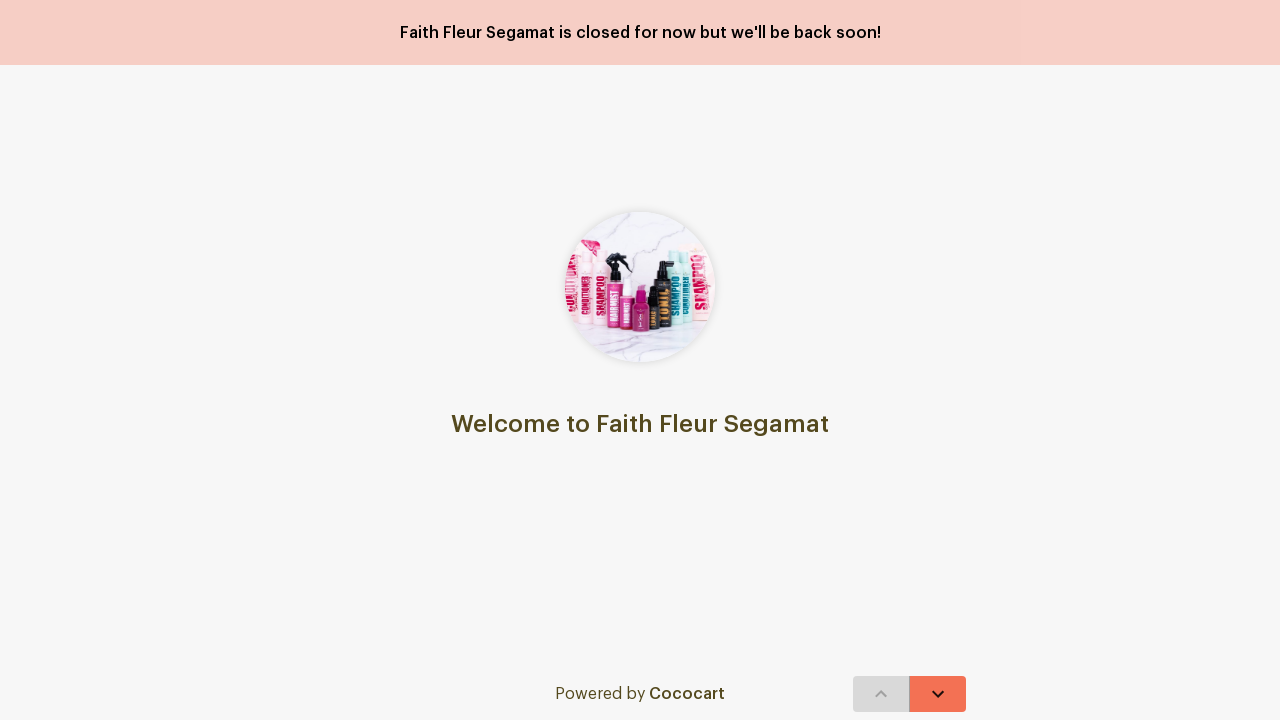

--- FILE ---
content_type: text/html; charset=utf-8
request_url: https://nurfadhilakarim.cococart.co/
body_size: 7274
content:
<!DOCTYPE html><html lang="en"><head><meta charSet="utf-8"/><meta name="viewport" content="width=device-width, initial-scale=1"/><link rel="preload" as="image" href="https://cdn.cococart.co/57140317-dff4-4723-8608-35b712ca7eea.jpeg"/><link rel="stylesheet" href="/shop/_next/static/css/5842bc94888ba60a.css" data-precedence="next"/><link rel="stylesheet" href="/shop/_next/static/css/33145ce667369e01.css" data-precedence="next"/><link rel="preload" as="script" fetchPriority="low" href="/shop/_next/static/chunks/webpack-e95e309737e6e869.js"/><script src="/shop/_next/static/chunks/aef6c6d8-1582f02f386fde0c.js" async="" type="91acfd46bec8c76f250b7a6a-text/javascript"></script><script src="/shop/_next/static/chunks/92fc2eb8-f64ccb9bed111e0c.js" async="" type="91acfd46bec8c76f250b7a6a-text/javascript"></script><script src="/shop/_next/static/chunks/5989-66eaf02cd66affa6.js" async="" type="91acfd46bec8c76f250b7a6a-text/javascript"></script><script src="/shop/_next/static/chunks/main-app-8f235deb7757baa1.js" async="" type="91acfd46bec8c76f250b7a6a-text/javascript"></script><script src="/shop/_next/static/chunks/8273-d0aca270d3afe455.js" async="" type="91acfd46bec8c76f250b7a6a-text/javascript"></script><script src="/shop/_next/static/chunks/7109-35f7ee63dfa8ce45.js" async="" type="91acfd46bec8c76f250b7a6a-text/javascript"></script><script src="/shop/_next/static/chunks/6903-82b2dd14b7c6001d.js" async="" type="91acfd46bec8c76f250b7a6a-text/javascript"></script><script src="/shop/_next/static/chunks/3971-7851b2953e5bedba.js" async="" type="91acfd46bec8c76f250b7a6a-text/javascript"></script><script src="/shop/_next/static/chunks/4748-c20d7ab06d43288e.js" async="" type="91acfd46bec8c76f250b7a6a-text/javascript"></script><script src="/shop/_next/static/chunks/853-a35cfe05a8126360.js" async="" type="91acfd46bec8c76f250b7a6a-text/javascript"></script><script src="/shop/_next/static/chunks/4499-747b36a6e3b94145.js" async="" type="91acfd46bec8c76f250b7a6a-text/javascript"></script><script src="/shop/_next/static/chunks/1187-7fef9a2520675249.js" async="" type="91acfd46bec8c76f250b7a6a-text/javascript"></script><script src="/shop/_next/static/chunks/6445-d29b032e789636bd.js" async="" type="91acfd46bec8c76f250b7a6a-text/javascript"></script><script src="/shop/_next/static/chunks/1661-b3fdcfcc3dac2d23.js" async="" type="91acfd46bec8c76f250b7a6a-text/javascript"></script><script src="/shop/_next/static/chunks/9912-76f80dec797f6c7f.js" async="" type="91acfd46bec8c76f250b7a6a-text/javascript"></script><script src="/shop/_next/static/chunks/879-2607b21e831f61a8.js" async="" type="91acfd46bec8c76f250b7a6a-text/javascript"></script><script src="/shop/_next/static/chunks/2537-ceea675dbe7e508f.js" async="" type="91acfd46bec8c76f250b7a6a-text/javascript"></script><script src="/shop/_next/static/chunks/3358-e132450abdbc809b.js" async="" type="91acfd46bec8c76f250b7a6a-text/javascript"></script><script src="/shop/_next/static/chunks/2091-59e6c54c4321f622.js" async="" type="91acfd46bec8c76f250b7a6a-text/javascript"></script><script src="/shop/_next/static/chunks/310-ee03dd0d1d3ccb16.js" async="" type="91acfd46bec8c76f250b7a6a-text/javascript"></script><script src="/shop/_next/static/chunks/3443-6639cabcbcf5c687.js" async="" type="91acfd46bec8c76f250b7a6a-text/javascript"></script><script src="/shop/_next/static/chunks/4249-04fc9fde93e5c9a4.js" async="" type="91acfd46bec8c76f250b7a6a-text/javascript"></script><script src="/shop/_next/static/chunks/9775-55f01372d1de9c2d.js" async="" type="91acfd46bec8c76f250b7a6a-text/javascript"></script><script src="/shop/_next/static/chunks/9525-693b93d93e8c4aef.js" async="" type="91acfd46bec8c76f250b7a6a-text/javascript"></script><script src="/shop/_next/static/chunks/722-3e8e546da0f201bb.js" async="" type="91acfd46bec8c76f250b7a6a-text/javascript"></script><script src="/shop/_next/static/chunks/1564-8b43ba2e6006e9bf.js" async="" type="91acfd46bec8c76f250b7a6a-text/javascript"></script><script src="/shop/_next/static/chunks/app/(storefront)/@pro/page-46d41dab99c9ce8a.js" async="" type="91acfd46bec8c76f250b7a6a-text/javascript"></script><script src="/shop/_next/static/chunks/app/global-error-be10060f4b944f51.js" async="" type="91acfd46bec8c76f250b7a6a-text/javascript"></script><script src="/shop/_next/static/chunks/app/layout-1480828edce5134d.js" async="" type="91acfd46bec8c76f250b7a6a-text/javascript"></script><script src="/shop/_next/static/chunks/app/not-found-a0ece03df2d9a84d.js" async="" type="91acfd46bec8c76f250b7a6a-text/javascript"></script><script src="/shop/_next/static/chunks/bd72b5ee-c5bd31c2fdab55f0.js" async="" type="91acfd46bec8c76f250b7a6a-text/javascript"></script><script src="/shop/_next/static/chunks/6409-ea9869441f1cd572.js" async="" type="91acfd46bec8c76f250b7a6a-text/javascript"></script><script src="/shop/_next/static/chunks/9136-113e8f3ca2713514.js" async="" type="91acfd46bec8c76f250b7a6a-text/javascript"></script><script src="/shop/_next/static/chunks/265-c86bcc704b1d817c.js" async="" type="91acfd46bec8c76f250b7a6a-text/javascript"></script><script src="/shop/_next/static/chunks/3887-04be562ba9ef0e7d.js" async="" type="91acfd46bec8c76f250b7a6a-text/javascript"></script><script src="/shop/_next/static/chunks/3265-f223b8d982f8cc90.js" async="" type="91acfd46bec8c76f250b7a6a-text/javascript"></script><script src="/shop/_next/static/chunks/991-2f4a1324bb3c4b23.js" async="" type="91acfd46bec8c76f250b7a6a-text/javascript"></script><script src="/shop/_next/static/chunks/3961-6e54cb47760fa175.js" async="" type="91acfd46bec8c76f250b7a6a-text/javascript"></script><script src="/shop/_next/static/chunks/5087-dd8b9d1e656b5581.js" async="" type="91acfd46bec8c76f250b7a6a-text/javascript"></script><script src="/shop/_next/static/chunks/644-165d302450496a71.js" async="" type="91acfd46bec8c76f250b7a6a-text/javascript"></script><script src="/shop/_next/static/chunks/9052-facd63b6b04222b5.js" async="" type="91acfd46bec8c76f250b7a6a-text/javascript"></script><script src="/shop/_next/static/chunks/3478-eb4a18c8e1894cb8.js" async="" type="91acfd46bec8c76f250b7a6a-text/javascript"></script><script src="/shop/_next/static/chunks/4501-c49326bd0fce029f.js" async="" type="91acfd46bec8c76f250b7a6a-text/javascript"></script><script src="/shop/_next/static/chunks/266-07f9da6ab37186e4.js" async="" type="91acfd46bec8c76f250b7a6a-text/javascript"></script><script src="/shop/_next/static/chunks/737-ddda83a751425cbf.js" async="" type="91acfd46bec8c76f250b7a6a-text/javascript"></script><script src="/shop/_next/static/chunks/3056-a86ca673a818f1bd.js" async="" type="91acfd46bec8c76f250b7a6a-text/javascript"></script><script src="/shop/_next/static/chunks/4402-b517bd8d613751d6.js" async="" type="91acfd46bec8c76f250b7a6a-text/javascript"></script><script src="/shop/_next/static/chunks/app/(storefront)/@basic/page-2bba4f14be207a8e.js" async="" type="91acfd46bec8c76f250b7a6a-text/javascript"></script><link rel="preload" href="https://plausible.io/js/script.js" as="script"/><title>Faith Fleur Segamat</title><meta name="description" content="Welcome to Faith Fleur Segamat. "/><link rel="manifest" href="/site.webmanifest"/><meta name="robots" content="index, follow"/><meta name="og:title" content="Faith Fleur Segamat"/><meta name="twitter:title" content="Faith Fleur Segamat"/><meta name="og:description" content="Welcome to Faith Fleur Segamat. "/><meta name="twitter:description" content="Welcome to Faith Fleur Segamat. "/><meta name="og:image" content="https://cdn.cococart.co/57140317-dff4-4723-8608-35b712ca7eea.jpeg"/><meta name="twitter:image" content="https://cdn.cococart.co/57140317-dff4-4723-8608-35b712ca7eea.jpeg"/><link rel="canonical" href="https://nurfadhilakarim.cococart.co"/><link rel="icon" href="/favicon-32x32.png" type="image/png" sizes="32x32"/><link rel="icon" href="/favicon-16x16.png" type="image/png" sizes="16x16"/><script src="/shop/_next/static/chunks/polyfills-c67a75d1b6f99dc8.js" noModule="" type="91acfd46bec8c76f250b7a6a-text/javascript"></script><style data-emotion="css-global 1hdgaoq">body{background:#F7F7F7;}</style><style data-emotion="css 9kmdml 1gej5fx t19tg7 17qtax2 1hy9t21 6onuqh 0 1qk03w6 of6ehe 1rfwjcz ng7jol 7369nn 1877014 11l6ghm d5nguu 8xrez0 gmolem vubbuv 1xr3bm4 lj2l7r">.css-9kmdml{height:100%;width:100%;--swiper-theme-color:#F37154;}.css-1gej5fx{display:-webkit-box;display:-webkit-flex;display:-ms-flexbox;display:flex;-webkit-box-pack:center;-ms-flex-pack:center;-webkit-justify-content:center;justify-content:center;-webkit-align-items:center;-webkit-box-align:center;-ms-flex-align:center;align-items:center;overflow:auto;-webkit-box-flex-wrap:nowrap;-webkit-flex-wrap:nowrap;-ms-flex-wrap:nowrap;flex-wrap:nowrap;padding-bottom:60px;color:#54491E;line-height:1.5;}.css-t19tg7{display:-webkit-box;display:-webkit-flex;display:-ms-flexbox;display:flex;-webkit-flex-direction:column;-ms-flex-direction:column;flex-direction:column;max-width:700px;padding:16px;padding-top:44px;-webkit-align-items:center;-webkit-box-align:center;-ms-flex-align:center;align-items:center;-webkit-box-flex:1;-webkit-flex-grow:1;-ms-flex-positive:1;flex-grow:1;margin-top:65px;margin:0 auto;min-height:100%;-webkit-box-pack:center;-ms-flex-pack:center;-webkit-justify-content:center;justify-content:center;}.css-17qtax2{position:relative;display:-webkit-box;display:-webkit-flex;display:-ms-flexbox;display:flex;-webkit-align-items:center;-webkit-box-align:center;-ms-flex-align:center;align-items:center;-webkit-box-pack:center;-ms-flex-pack:center;-webkit-justify-content:center;justify-content:center;-webkit-flex-shrink:0;-ms-flex-negative:0;flex-shrink:0;width:40px;height:40px;font-family:unset;font-size:1.25rem;line-height:1;border-radius:50%;overflow:hidden;-webkit-user-select:none;-moz-user-select:none;-ms-user-select:none;user-select:none;height:150px;width:150px;box-shadow:rgb(0 0 0 / 15%) 0px 0px 10px;margin-top:10px;}.css-1hy9t21{width:100%;height:100%;text-align:center;object-fit:cover;color:transparent;text-indent:10000px;}.css-6onuqh{font-weight:500;font-size:22px;margin-top:20px;color:#54491E;white-space:pre-line;text-align:center;}@media (min-width: 768px){.css-6onuqh{font-size:24px;margin-top:44px;}}.css-1qk03w6{display:-webkit-box;display:-webkit-flex;display:-ms-flexbox;display:flex;-webkit-flex-direction:column;-ms-flex-direction:column;flex-direction:column;max-width:500px;width:100%;-webkit-align-self:center;-ms-flex-item-align:center;align-self:center;margin:24px auto 20px;gap:16px;}.css-of6ehe{top:0;width:100%;height:65px;position:absolute;z-index:2;overflow:hidden;background:rgba(243, 113, 84, 0.3);display:-webkit-box;display:-webkit-flex;display:-ms-flexbox;display:flex;-webkit-box-pack:center;-ms-flex-pack:center;-webkit-justify-content:center;justify-content:center;-webkit-align-items:center;-webkit-box-align:center;-ms-flex-align:center;align-items:center;}.css-1rfwjcz{text-align:center;font-weight:500;margin:0px;}@media (max-width: 768px){.css-1rfwjcz{max-width:200px;}}.css-ng7jol{position:absolute;background-color:#F7F7F7;z-index:3;top:0;left:0;right:0;box-sizing:border-box;width:100%;text-align:right;max-width:700px;margin-left:auto;margin-right:auto;}.css-ng7jol:has(button){padding:10px 16px;}.css-7369nn{z-index:1200;}.css-7369nn .MuiDrawer-paper{display:-webkit-box;display:-webkit-flex;display:-ms-flexbox;display:flex;-webkit-flex-direction:column;-ms-flex-direction:column;flex-direction:column;max-height:90%;}@media (min-width: 768px){.css-7369nn .MuiDrawer-paper{left:50%;width:700px;margin-left:-350px;}}.css-1877014{position:absolute;bottom:0;left:0;right:0;width:100%;padding:8px 16px;box-sizing:border-box;z-index:2;overflow:hidden;background:rgba(247, 247, 247, 0.95);max-width:700px;margin-left:auto;margin-right:auto;}@media (min-width: 768px){.css-1877014{padding:8px 24px;}}.css-11l6ghm{float:right;}@media (min-width: 768px){.css-11l6ghm{position:absolute;right:24px;bottom:8px;}}.css-d5nguu{display:-webkit-inline-box;display:-webkit-inline-flex;display:-ms-inline-flexbox;display:inline-flex;border-radius:4px;box-shadow:none;}.css-d5nguu .MuiButtonGroup-grouped{min-width:40px;box-shadow:none;}.css-d5nguu .MuiButtonGroup-grouped:hover{box-shadow:none;}.css-d5nguu .MuiButtonGroup-firstButton,.css-d5nguu .MuiButtonGroup-middleButton{border-top-right-radius:0;border-bottom-right-radius:0;border-right:1px solid #bdbdbd;border-color:rgb(170, 79, 58);}.css-d5nguu .MuiButtonGroup-firstButton.Mui-disabled,.css-d5nguu .MuiButtonGroup-middleButton.Mui-disabled{border-right:1px solid rgba(0, 0, 0, 0.26);}.css-d5nguu .MuiButtonGroup-lastButton,.css-d5nguu .MuiButtonGroup-middleButton{border-top-left-radius:0;border-bottom-left-radius:0;}.css-d5nguu.MuiButtonGroup-groupedContainedHorizontal{color:rgba(0, 0, 0, 0.87);}.css-d5nguu.MuiButtonGroup-groupedContainedHorizontal:not(:last-child){border-right:1px solid rgba(0, 0, 0, 0.87);}.css-8xrez0{font-family:unset;font-weight:500;font-size:0.875rem;line-height:1.75;text-transform:uppercase;min-width:64px;padding:6px 16px;border-radius:4px;-webkit-transition:background-color 250ms cubic-bezier(0.4, 0, 0.2, 1) 0ms,box-shadow 250ms cubic-bezier(0.4, 0, 0.2, 1) 0ms,border-color 250ms cubic-bezier(0.4, 0, 0.2, 1) 0ms,color 250ms cubic-bezier(0.4, 0, 0.2, 1) 0ms;transition:background-color 250ms cubic-bezier(0.4, 0, 0.2, 1) 0ms,box-shadow 250ms cubic-bezier(0.4, 0, 0.2, 1) 0ms,border-color 250ms cubic-bezier(0.4, 0, 0.2, 1) 0ms,color 250ms cubic-bezier(0.4, 0, 0.2, 1) 0ms;color:rgba(0, 0, 0, 0.87);background-color:#F37154;box-shadow:0px 3px 1px -2px rgba(0,0,0,0.2),0px 2px 2px 0px rgba(0,0,0,0.14),0px 1px 5px 0px rgba(0,0,0,0.12);box-shadow:none;}.css-8xrez0:hover{-webkit-text-decoration:none;text-decoration:none;background-color:rgb(170, 79, 58);box-shadow:0px 2px 4px -1px rgba(0,0,0,0.2),0px 4px 5px 0px rgba(0,0,0,0.14),0px 1px 10px 0px rgba(0,0,0,0.12);}@media (hover: none){.css-8xrez0:hover{background-color:#F37154;}}.css-8xrez0:active{box-shadow:0px 5px 5px -3px rgba(0,0,0,0.2),0px 8px 10px 1px rgba(0,0,0,0.14),0px 3px 14px 2px rgba(0,0,0,0.12);}.css-8xrez0.Mui-focusVisible{box-shadow:0px 3px 5px -1px rgba(0,0,0,0.2),0px 6px 10px 0px rgba(0,0,0,0.14),0px 1px 18px 0px rgba(0,0,0,0.12);}.css-8xrez0.Mui-disabled{color:rgba(0, 0, 0, 0.26);box-shadow:none;background-color:rgba(0, 0, 0, 0.12);}.css-8xrez0:hover{box-shadow:none;}.css-8xrez0.Mui-focusVisible{box-shadow:none;}.css-8xrez0:active{box-shadow:none;}.css-8xrez0.Mui-disabled{box-shadow:none;}.css-gmolem{display:-webkit-inline-box;display:-webkit-inline-flex;display:-ms-inline-flexbox;display:inline-flex;-webkit-align-items:center;-webkit-box-align:center;-ms-flex-align:center;align-items:center;-webkit-box-pack:center;-ms-flex-pack:center;-webkit-justify-content:center;justify-content:center;position:relative;box-sizing:border-box;-webkit-tap-highlight-color:transparent;background-color:transparent;outline:0;border:0;margin:0;border-radius:0;padding:0;cursor:pointer;-webkit-user-select:none;-moz-user-select:none;-ms-user-select:none;user-select:none;vertical-align:middle;-moz-appearance:none;-webkit-appearance:none;-webkit-text-decoration:none;text-decoration:none;color:inherit;font-family:unset;font-weight:500;font-size:0.875rem;line-height:1.75;text-transform:uppercase;min-width:64px;padding:6px 16px;border-radius:4px;-webkit-transition:background-color 250ms cubic-bezier(0.4, 0, 0.2, 1) 0ms,box-shadow 250ms cubic-bezier(0.4, 0, 0.2, 1) 0ms,border-color 250ms cubic-bezier(0.4, 0, 0.2, 1) 0ms,color 250ms cubic-bezier(0.4, 0, 0.2, 1) 0ms;transition:background-color 250ms cubic-bezier(0.4, 0, 0.2, 1) 0ms,box-shadow 250ms cubic-bezier(0.4, 0, 0.2, 1) 0ms,border-color 250ms cubic-bezier(0.4, 0, 0.2, 1) 0ms,color 250ms cubic-bezier(0.4, 0, 0.2, 1) 0ms;color:rgba(0, 0, 0, 0.87);background-color:#F37154;box-shadow:0px 3px 1px -2px rgba(0,0,0,0.2),0px 2px 2px 0px rgba(0,0,0,0.14),0px 1px 5px 0px rgba(0,0,0,0.12);box-shadow:none;}.css-gmolem::-moz-focus-inner{border-style:none;}.css-gmolem.Mui-disabled{pointer-events:none;cursor:default;}@media print{.css-gmolem{-webkit-print-color-adjust:exact;color-adjust:exact;}}.css-gmolem:hover{-webkit-text-decoration:none;text-decoration:none;background-color:rgb(170, 79, 58);box-shadow:0px 2px 4px -1px rgba(0,0,0,0.2),0px 4px 5px 0px rgba(0,0,0,0.14),0px 1px 10px 0px rgba(0,0,0,0.12);}@media (hover: none){.css-gmolem:hover{background-color:#F37154;}}.css-gmolem:active{box-shadow:0px 5px 5px -3px rgba(0,0,0,0.2),0px 8px 10px 1px rgba(0,0,0,0.14),0px 3px 14px 2px rgba(0,0,0,0.12);}.css-gmolem.Mui-focusVisible{box-shadow:0px 3px 5px -1px rgba(0,0,0,0.2),0px 6px 10px 0px rgba(0,0,0,0.14),0px 1px 18px 0px rgba(0,0,0,0.12);}.css-gmolem.Mui-disabled{color:rgba(0, 0, 0, 0.26);box-shadow:none;background-color:rgba(0, 0, 0, 0.12);}.css-gmolem:hover{box-shadow:none;}.css-gmolem.Mui-focusVisible{box-shadow:none;}.css-gmolem:active{box-shadow:none;}.css-gmolem.Mui-disabled{box-shadow:none;}.css-vubbuv{-webkit-user-select:none;-moz-user-select:none;-ms-user-select:none;user-select:none;width:1em;height:1em;display:inline-block;fill:currentColor;-webkit-flex-shrink:0;-ms-flex-negative:0;flex-shrink:0;-webkit-transition:fill 200ms cubic-bezier(0.4, 0, 0.2, 1) 0ms;transition:fill 200ms cubic-bezier(0.4, 0, 0.2, 1) 0ms;font-size:1.5rem;}.css-1xr3bm4{display:-webkit-box;display:-webkit-flex;display:-ms-flexbox;display:flex;-webkit-align-items:center;-webkit-box-align:center;-ms-flex-align:center;align-items:center;min-height:36px;}.css-1xr3bm4 .MuiButton-root{margin:0 auto;}.css-1xr3bm4 .MuiButton-root:hover,.css-1xr3bm4 .MuiButton-root:focus{opacity:0.8;cursor:pointer;}@media (min-width: 768px){.css-1xr3bm4{-webkit-box-pack:center;-ms-flex-pack:center;-webkit-justify-content:center;justify-content:center;}}.css-lj2l7r{color:#54491E;-webkit-text-decoration:none;text-decoration:none;}.css-lj2l7r:hover,.css-lj2l7r:focus{opacity:0.8;cursor:pointer;}</style></head><body><div class="swiper css-9kmdml"><div class="swiper-wrapper"><div class="swiper-slide swiper-no-mousewheel css-1gej5fx" data-hash="intro"><div class="MuiStack-root css-t19tg7"><div class="MuiAvatar-root MuiAvatar-circular css-17qtax2"><img src="https://cdn.cococart.co/57140317-dff4-4723-8608-35b712ca7eea.jpeg" class="MuiAvatar-img css-1hy9t21"/></div><div class="MuiBox-root css-6onuqh" data-test-id="welcome-message"><span class="MuiBox-root css-0">Welcome to Faith Fleur Segamat</span></div><div class="MuiBox-root css-0"></div><div class="MuiStack-root css-1qk03w6"></div></div></div></div><div class="swiper-pagination"></div><div class="MuiBox-root css-of6ehe" data-test-id="closed-shop-banner"><p class="MuiBox-root css-1rfwjcz">Faith Fleur Segamat is closed for now but we&#x27;ll be back soon!</p></div><div class="MuiBox-root css-ng7jol"></div><div class="MuiBox-root css-1877014"><div class="MuiBox-root css-11l6ghm"><div role="group" class="MuiButtonGroup-root MuiButtonGroup-contained MuiButtonGroup-disableElevation css-d5nguu"><button class="MuiButtonBase-root MuiButton-root MuiButton-contained MuiButton-containedPrimary MuiButton-sizeMedium MuiButton-containedSizeMedium MuiButton-colorPrimary MuiButton-disableElevation Mui-disabled MuiButtonGroup-grouped MuiButtonGroup-groupedHorizontal MuiButtonGroup-groupedContained MuiButtonGroup-groupedContainedHorizontal MuiButtonGroup-groupedContainedPrimary MuiButton-root MuiButton-contained MuiButton-containedPrimary MuiButton-sizeMedium MuiButton-containedSizeMedium MuiButton-colorPrimary MuiButton-disableElevation MuiButtonGroup-grouped MuiButtonGroup-groupedHorizontal MuiButtonGroup-groupedContained MuiButtonGroup-groupedContainedHorizontal MuiButtonGroup-groupedContainedPrimary MuiButtonGroup-firstButton css-gmolem" tabindex="-1" type="button" disabled="" data-test-id="scroll-panels-up"><svg class="MuiSvgIcon-root MuiSvgIcon-fontSizeMedium css-vubbuv" focusable="false" aria-hidden="true" viewBox="0 0 24 24" data-testid="KeyboardArrowUpIcon"><path d="M7.41 15.41 12 10.83l4.59 4.58L18 14l-6-6-6 6z"></path></svg></button><button class="MuiButtonBase-root MuiButton-root MuiButton-contained MuiButton-containedPrimary MuiButton-sizeMedium MuiButton-containedSizeMedium MuiButton-colorPrimary MuiButton-disableElevation MuiButtonGroup-grouped MuiButtonGroup-groupedHorizontal MuiButtonGroup-groupedContained MuiButtonGroup-groupedContainedHorizontal MuiButtonGroup-groupedContainedPrimary MuiButton-root MuiButton-contained MuiButton-containedPrimary MuiButton-sizeMedium MuiButton-containedSizeMedium MuiButton-colorPrimary MuiButton-disableElevation MuiButtonGroup-grouped MuiButtonGroup-groupedHorizontal MuiButtonGroup-groupedContained MuiButtonGroup-groupedContainedHorizontal MuiButtonGroup-groupedContainedPrimary MuiButtonGroup-lastButton css-gmolem" tabindex="0" type="button" data-test-id="scroll-panels-down"><svg class="MuiSvgIcon-root MuiSvgIcon-fontSizeMedium css-vubbuv" focusable="false" aria-hidden="true" viewBox="0 0 24 24" data-testid="KeyboardArrowDownIcon"><path d="M7.41 8.59 12 13.17l4.59-4.58L18 10l-6 6-6-6z"></path></svg></button></div></div><div class="MuiBox-root css-1xr3bm4"><a class="MuiBox-root css-lj2l7r" href="https://www.cococart.co/?ref=shop_nurfadhilakarim" target="_blank" rel="noopener noreferrer">Powered by <strong>Cococart</strong></a></div></div></div><script src="/shop/_next/static/chunks/webpack-e95e309737e6e869.js" async="" type="91acfd46bec8c76f250b7a6a-text/javascript"></script><script type="91acfd46bec8c76f250b7a6a-text/javascript">(self.__next_f=self.__next_f||[]).push([0]);self.__next_f.push([2,null])</script><script type="91acfd46bec8c76f250b7a6a-text/javascript">self.__next_f.push([1,"1:HL[\"/shop/_next/static/css/5842bc94888ba60a.css\",\"style\"]\n0:\"$L2\"\n"])</script><script type="91acfd46bec8c76f250b7a6a-text/javascript">self.__next_f.push([1,"3:HL[\"/shop/_next/static/css/33145ce667369e01.css\",\"style\"]\n"])</script><script type="91acfd46bec8c76f250b7a6a-text/javascript">self.__next_f.push([1,"4:I[99203,[],\"\"]\n9:I[66639,[],\"\"]\na:I[10092,[],\"\"]\n"])</script><script type="91acfd46bec8c76f250b7a6a-text/javascript">self.__next_f.push([1,"b:I[64,[\"8273\",\"static/chunks/8273-d0aca270d3afe455.js\",\"7109\",\"static/chunks/7109-35f7ee63dfa8ce45.js\",\"6903\",\"static/chunks/6903-82b2dd14b7c6001d.js\",\"3971\",\"static/chunks/3971-7851b2953e5bedba.js\",\"4748\",\"static/chunks/4748-c20d7ab06d43288e.js\",\"853\",\"static/chunks/853-a35cfe05a8126360.js\",\"4499\",\"static/chunks/4499-747b36a6e3b94145.js\",\"1187\",\"static/chunks/1187-7fef9a2520675249.js\",\"6445\",\"static/chunks/6445-d29b032e789636bd.js\",\"1661\",\"static/chunks/1661-b3fdcfcc3dac2d23.js\",\"9912\",\"static/chunks/9912-76f80dec797f6c7f.js\",\"879\",\"static/chunks/879-2607b21e831f61a8.js\",\"2537\",\"static/chunks/2537-ceea675dbe7e508f.js\",\"3358\",\"static/chunks/3358-e132450abdbc809b.js\",\"2091\",\"static/chunks/2091-59e6c54c4321f622.js\",\"310\",\"static/chunks/310-ee03dd0d1d3ccb16.js\",\"3443\",\"static/chunks/3443-6639cabcbcf5c687.js\",\"4249\",\"static/chunks/4249-04fc9fde93e5c9a4.js\",\"9775\",\"static/chunks/9775-55f01372d1de9c2d.js\",\"9525\",\"static/chunks/9525-693b93d93e8c4aef.js\",\"722\",\"static/chunks/722-3e8e546da0f201bb.js\",\"1564\",\"static/chunks/1564-8b43ba2e6006e9bf.js\",\"3483\",\"static/chunks/app/(storefront)/@pro/page-46d41dab99c9ce8a.js\"],\"QueryParamsResolver\"]\n"])</script><script type="91acfd46bec8c76f250b7a6a-text/javascript">self.__next_f.push([1,"c:I[48579,[\"8273\",\"static/chunks/8273-d0aca270d3afe455.js\",\"7109\",\"static/chunks/7109-35f7ee63dfa8ce45.js\",\"6903\",\"static/chunks/6903-82b2dd14b7c6001d.js\",\"3971\",\"static/chunks/3971-7851b2953e5bedba.js\",\"4748\",\"static/chunks/4748-c20d7ab06d43288e.js\",\"853\",\"static/chunks/853-a35cfe05a8126360.js\",\"4499\",\"static/chunks/4499-747b36a6e3b94145.js\",\"1187\",\"static/chunks/1187-7fef9a2520675249.js\",\"6445\",\"static/chunks/6445-d29b032e789636bd.js\",\"1661\",\"static/chunks/1661-b3fdcfcc3dac2d23.js\",\"9912\",\"static/chunks/9912-76f80dec797f6c7f.js\",\"879\",\"static/chunks/879-2607b21e831f61a8.js\",\"2537\",\"static/chunks/2537-ceea675dbe7e508f.js\",\"3358\",\"static/chunks/3358-e132450abdbc809b.js\",\"2091\",\"static/chunks/2091-59e6c54c4321f622.js\",\"310\",\"static/chunks/310-ee03dd0d1d3ccb16.js\",\"3443\",\"static/chunks/3443-6639cabcbcf5c687.js\",\"4249\",\"static/chunks/4249-04fc9fde93e5c9a4.js\",\"9775\",\"static/chunks/9775-55f01372d1de9c2d.js\",\"9525\",\"static/chunks/9525-693b93d93e8c4aef.js\",\"722\",\"static/chunks/722-3e8e546da0f201bb.js\",\"1564\",\"static/chunks/1564-8b43ba2e6006e9bf.js\",\"3483\",\"static/chunks/app/(storefront)/@pro/page-46d41dab99c9ce8a.js\"],\"HeroSection\"]\n"])</script><script type="91acfd46bec8c76f250b7a6a-text/javascript">self.__next_f.push([1,"d:I[16618,[\"8273\",\"static/chunks/8273-d0aca270d3afe455.js\",\"7109\",\"static/chunks/7109-35f7ee63dfa8ce45.js\",\"6903\",\"static/chunks/6903-82b2dd14b7c6001d.js\",\"3971\",\"static/chunks/3971-7851b2953e5bedba.js\",\"4748\",\"static/chunks/4748-c20d7ab06d43288e.js\",\"853\",\"static/chunks/853-a35cfe05a8126360.js\",\"4499\",\"static/chunks/4499-747b36a6e3b94145.js\",\"1187\",\"static/chunks/1187-7fef9a2520675249.js\",\"6445\",\"static/chunks/6445-d29b032e789636bd.js\",\"1661\",\"static/chunks/1661-b3fdcfcc3dac2d23.js\",\"9912\",\"static/chunks/9912-76f80dec797f6c7f.js\",\"879\",\"static/chunks/879-2607b21e831f61a8.js\",\"2537\",\"static/chunks/2537-ceea675dbe7e508f.js\",\"3358\",\"static/chunks/3358-e132450abdbc809b.js\",\"2091\",\"static/chunks/2091-59e6c54c4321f622.js\",\"310\",\"static/chunks/310-ee03dd0d1d3ccb16.js\",\"3443\",\"static/chunks/3443-6639cabcbcf5c687.js\",\"4249\",\"static/chunks/4249-04fc9fde93e5c9a4.js\",\"9775\",\"static/chunks/9775-55f01372d1de9c2d.js\",\"9525\",\"static/chunks/9525-693b93d93e8c4aef.js\",\"722\",\"static/chunks/722-3e8e546da0f201bb.js\",\"1564\",\"static/chunks/1564-8b43ba2e6006e9bf.js\",\"3483\",\"static/chunks/app/(storefront)/@pro/page-46d41dab99c9ce8a.js\"],\"FulfilmentDateBanner\"]\n"])</script><script type="91acfd46bec8c76f250b7a6a-text/javascript">self.__next_f.push([1,"e:I[7449,[\"8273\",\"static/chunks/8273-d0aca270d3afe455.js\",\"7109\",\"static/chunks/7109-35f7ee63dfa8ce45.js\",\"6903\",\"static/chunks/6903-82b2dd14b7c6001d.js\",\"3971\",\"static/chunks/3971-7851b2953e5bedba.js\",\"4748\",\"static/chunks/4748-c20d7ab06d43288e.js\",\"853\",\"static/chunks/853-a35cfe05a8126360.js\",\"4499\",\"static/chunks/4499-747b36a6e3b94145.js\",\"1187\",\"static/chunks/1187-7fef9a2520675249.js\",\"6445\",\"static/chunks/6445-d29b032e789636bd.js\",\"1661\",\"static/chunks/1661-b3fdcfcc3dac2d23.js\",\"9912\",\"static/chunks/9912-76f80dec797f6c7f.js\",\"879\",\"static/chunks/879-2607b21e831f61a8.js\",\"2537\",\"static/chunks/2537-ceea675dbe7e508f.js\",\"3358\",\"static/chunks/3358-e132450abdbc809b.js\",\"2091\",\"static/chunks/2091-59e6c54c4321f622.js\",\"310\",\"static/chunks/310-ee03dd0d1d3ccb16.js\",\"3443\",\"static/chunks/3443-6639cabcbcf5c687.js\",\"4249\",\"static/chunks/4249-04fc9fde93e5c9a4.js\",\"9775\",\"static/chunks/9775-55f01372d1de9c2d.js\",\"9525\",\"static/chunks/9525-693b93d93e8c4aef.js\",\"722\",\"static/chunks/722-3e8e546da0f201bb.js\",\"1564\",\"static/chunks/1564-8b43ba2e6006e9bf.js\",\"3483\",\"static/chunks/app/(storefront)/@pro/page-46d41dab99c9ce8a.js\"],\"Catalog\"]\n"])</script><script type="91acfd46bec8c76f250b7a6a-text/javascript">self.__next_f.push([1,"14:I[50016,[\"6470\",\"static/chunks/app/global-error-be10060f4b944f51.js\"],\"\"]\n7:\"$L8\"\n15:[]\n"])</script><script type="91acfd46bec8c76f250b7a6a-text/javascript">self.__next_f.push([1,"2:[[[\"$\",\"link\",\"0\",{\"rel\":\"stylesheet\",\"href\":\"/shop/_next/static/css/5842bc94888ba60a.css\",\"precedence\":\"next\",\"crossOrigin\":\"$undefined\"}]],[\"$\",\"$L4\",null,{\"buildId\":\"2jg9sOG5tNK5SFRv5JQ6e\",\"assetPrefix\":\"/shop\",\"initialCanonicalUrl\":\"/\",\"initialTree\":[\"\",{\"children\":[\"(storefront)\",{\"basic\":[\"__PAGE__\",{}],\"inStore\":[\"page$\",{\"children\":[\"__PAGE__\",{}]}],\"pro\":[\"page$\",{\"children\":[\"__PAGE__\",{}]}],\"children\":[\"__DEFAULT__\",{}],\"modal\":[\"__DEFAULT__\",{}]}]},\"$undefined\",\"$undefined\",true],\"initialSeedData\":[\"\",{\"children\":[\"(storefront)\",{\"basic\":[\"__PAGE__\",{},[\"$L5\",\"$L6\",null]],\"inStore\":[\"page$\",{\"children\":[\"__PAGE__\",{},[\"$7\",[\"$\",\"div\",null,{\"children\":\"IN STORE\"}],null]]},[\"$\",\"$L9\",null,{\"parallelRouterKey\":\"children\",\"segmentPath\":[\"children\",\"(storefront)\",\"inStore\",\"page$\",\"children\"],\"loading\":\"$undefined\",\"loadingStyles\":\"$undefined\",\"loadingScripts\":\"$undefined\",\"hasLoading\":false,\"error\":\"$undefined\",\"errorStyles\":\"$undefined\",\"errorScripts\":\"$undefined\",\"template\":[\"$\",\"$La\",null,{}],\"templateStyles\":\"$undefined\",\"templateScripts\":\"$undefined\",\"notFound\":\"$undefined\",\"notFoundStyles\":\"$undefined\",\"styles\":null}]],\"pro\":[\"page$\",{\"children\":[\"__PAGE__\",{},[\"$7\",[[\"$\",\"$Lb\",null,{}],[\"$\",\"$Lc\",null,{}],[\"$\",\"$Ld\",null,{}],[\"$\",\"$Le\",null,{}]],null]]},[null,\"$Lf\",null]],\"children\":[\"__DEFAULT__\",{},[\"$7\",\"$L10\",null]],\"modal\":[\"__DEFAULT__\",{},[\"$7\",null,null]]},[null,\"$L11\",null]]},[null,\"$L12\",null]],\"initialHead\":[false,\"$L13\"],\"globalErrorComponent\":\"$14\",\"missingSlots\":\"$W15\"}]]\n"])</script><script type="91acfd46bec8c76f250b7a6a-text/javascript">self.__next_f.push([1,"10:E{\"digest\":\"NEXT_NOT_FOUND\"}\n"])</script><script type="91acfd46bec8c76f250b7a6a-text/javascript">self.__next_f.push([1,"16:I[97963,[\"8273\",\"static/chunks/8273-d0aca270d3afe455.js\",\"3185\",\"static/chunks/app/layout-1480828edce5134d.js\"],\"\"]\n17:I[84252,[\"8273\",\"static/chunks/8273-d0aca270d3afe455.js\",\"7109\",\"static/chunks/7109-35f7ee63dfa8ce45.js\",\"6903\",\"static/chunks/6903-82b2dd14b7c6001d.js\",\"1661\",\"static/chunks/1661-b3fdcfcc3dac2d23.js\",\"9160\",\"static/chunks/app/not-found-a0ece03df2d9a84d.js\"],\"\"]\n"])</script><script type="91acfd46bec8c76f250b7a6a-text/javascript">self.__next_f.push([1,"12:[\"$\",\"html\",null,{\"lang\":\"en\",\"children\":[\"$\",\"body\",null,{\"children\":[\"$\",\"$L16\",null,{\"options\":{\"key\":\"css\"},\"children\":[\"$\",\"$L9\",null,{\"parallelRouterKey\":\"children\",\"segmentPath\":[\"children\"],\"loading\":\"$undefined\",\"loadingStyles\":\"$undefined\",\"loadingScripts\":\"$undefined\",\"hasLoading\":false,\"error\":\"$undefined\",\"errorStyles\":\"$undefined\",\"errorScripts\":\"$undefined\",\"template\":[\"$\",\"$La\",null,{}],\"templateStyles\":\"$undefined\",\"templateScripts\":\"$undefined\",\"notFound\":[\"$\",\"$L17\",null,{}],\"notFoundStyles\":[],\"styles\":[[\"$\",\"link\",\"0\",{\"rel\":\"stylesheet\",\"href\":\"/shop/_next/static/css/33145ce667369e01.css\",\"precedence\":\"next\",\"crossOrigin\":\"$undefined\"}]]}]}]}]}]\n"])</script><script type="91acfd46bec8c76f250b7a6a-text/javascript">self.__next_f.push([1,"13:[[\"$\",\"meta\",\"0\",{\"name\":\"viewport\",\"content\":\"width=device-width, initial-scale=1\"}],[\"$\",\"meta\",\"1\",{\"charSet\":\"utf-8\"}],[\"$\",\"title\",\"2\",{\"children\":\"Faith Fleur Segamat\"}],[\"$\",\"meta\",\"3\",{\"name\":\"description\",\"content\":\"Welcome to Faith Fleur Segamat. \"}],[\"$\",\"link\",\"4\",{\"rel\":\"manifest\",\"href\":\"/site.webmanifest\"}],[\"$\",\"meta\",\"5\",{\"name\":\"robots\",\"content\":\"index, follow\"}],[\"$\",\"meta\",\"6\",{\"name\":\"og:title\",\"content\":\"Faith Fleur Segamat\"}],[\"$\",\"meta\",\"7\",{\"name\":\"twitter:title\",\"content\":\"Faith Fleur Segamat\"}],[\"$\",\"meta\",\"8\",{\"name\":\"og:description\",\"content\":\"Welcome to Faith Fleur Segamat. \"}],[\"$\",\"meta\",\"9\",{\"name\":\"twitter:description\",\"content\":\"Welcome to Faith Fleur Segamat. \"}],[\"$\",\"meta\",\"10\",{\"name\":\"og:image\",\"content\":\"https://cdn.cococart.co/57140317-dff4-4723-8608-35b712ca7eea.jpeg\"}],[\"$\",\"meta\",\"11\",{\"name\":\"twitter:image\",\"content\":\"https://cdn.cococart.co/57140317-dff4-4723-8608-35b712ca7eea.jpeg\"}],[\"$\",\"link\",\"12\",{\"rel\":\"canonical\",\"href\":\"https://nurfadhilakarim.cococart.co\"}],[\"$\",\"link\",\"13\",{\"rel\":\"icon\",\"href\":\"/favicon-32x32.png\",\"type\":\"image/png\",\"sizes\":\"32x32\"}],[\"$\",\"link\",\"14\",{\"rel\":\"icon\",\"href\":\"/favicon-16x16.png\",\"type\":\"image/png\",\"sizes\":\"16x16\"}]]\n"])</script><script type="91acfd46bec8c76f250b7a6a-text/javascript">self.__next_f.push([1,"5:null\n8:null\n"])</script><script type="91acfd46bec8c76f250b7a6a-text/javascript">self.__next_f.push([1,"f:null\n11:[\"$\",\"$L9\",null,{\"parallelRouterKey\":\"basic\",\"segmentPath\":[\"children\",\"(storefront)\",\"basic\"],\"loading\":\"$undefined\",\"loadingStyles\":\"$undefined\",\"loadingScripts\":\"$undefined\",\"hasLoading\":false,\"error\":\"$undefined\",\"errorStyles\":\"$undefined\",\"errorScripts\":\"$undefined\",\"template\":[\"$\",\"$La\",null,{}],\"templateStyles\":\"$undefined\",\"templateScripts\":\"$undefined\",\"notFound\":\"$undefined\",\"notFoundStyles\":\"$undefined\",\"styles\":null}]\n"])</script><script type="91acfd46bec8c76f250b7a6a-text/javascript">self.__next_f.push([1,"18:I[12652,[\"2417\",\"static/chunks/bd72b5ee-c5bd31c2fdab55f0.js\",\"8273\",\"static/chunks/8273-d0aca270d3afe455.js\",\"7109\",\"static/chunks/7109-35f7ee63dfa8ce45.js\",\"6903\",\"static/chunks/6903-82b2dd14b7c6001d.js\",\"3971\",\"static/chunks/3971-7851b2953e5bedba.js\",\"4748\",\"static/chunks/4748-c20d7ab06d43288e.js\",\"853\",\"static/chunks/853-a35cfe05a8126360.js\",\"4499\",\"static/chunks/4499-747b36a6e3b94145.js\",\"1187\",\"static/chunks/1187-7fef9a2520675249.js\",\"6445\",\"static/chunks/6445-d29b032e789636bd.js\",\"1661\",\"static/chunks/1661-b3fdcfcc3dac2d23.js\",\"9912\",\"static/chunks/9912-76f80dec797f6c7f.js\",\"879\",\"static/chunks/879-2607b21e831f61a8.js\",\"2537\",\"static/chunks/2537-ceea675dbe7e508f.js\",\"3358\",\"static/chunks/3358-e132450abdbc809b.js\",\"6409\",\"static/chunks/6409-ea9869441f1cd572.js\",\"9136\",\"static/chunks/9136-113e8f3ca2713514.js\",\"2091\",\"static/chunks/2091-59e6c54c4321f622.js\",\"310\",\"static/chunks/310-ee03dd0d1d3ccb16.js\",\"3443\",\"static/chunks/3443-6639cabcbcf5c687.js\",\"265\",\"static/chunks/265-c86bcc704b1d817c.js\",\"3887\",\"static/chunks/3887-04be562ba9ef0e7d.js\",\"3265\",\"static/chunks/3265-f223b8d982f8cc90.js\",\"991\",\"static/chunks/991-2f4a1324bb3c4b23.js\",\"3961\",\"static/chunks/3961-6e54cb47760fa175.js\",\"5087\",\"static/chunks/5087-dd8b9d1e656b5581.js\",\"644\",\"static/chunks/644-165d302450496a71.js\",\"9052\",\"static/chunks/9052-facd63b6b04222b5.js\",\"3478\",\"static/chunks/3478-eb4a18c8e1894cb8.js\",\"4501\",\"static/chunks/4501-c49326bd0fce029f.js\",\"722\",\"static/chunks/722-3e8e546da0f201bb.js\",\"266\",\"static/chunks/266-07f9da6ab37186e4.js\",\"737\",\"static/chunks/737-ddda83a751425cbf.js\",\"3056\",\"static/chunks/3056-a86ca673a818f1bd.js\",\"4402\",\"static/chunks/4402-b517bd8d613751d6.js\",\"4797\",\"static/chunks/app/(storefront)/@basic/page-2bba4f14be207a8e.js\"],\"ContextProviders\"]\n"])</script><script type="91acfd46bec8c76f250b7a6a-text/javascript">self.__next_f.push([1,"19:I[13106,[\"2417\",\"static/chunks/bd72b5ee-c5bd31c2fdab55f0.js\",\"8273\",\"static/chunks/8273-d0aca270d3afe455.js\",\"7109\",\"static/chunks/7109-35f7ee63dfa8ce45.js\",\"6903\",\"static/chunks/6903-82b2dd14b7c6001d.js\",\"3971\",\"static/chunks/3971-7851b2953e5bedba.js\",\"4748\",\"static/chunks/4748-c20d7ab06d43288e.js\",\"853\",\"static/chunks/853-a35cfe05a8126360.js\",\"4499\",\"static/chunks/4499-747b36a6e3b94145.js\",\"1187\",\"static/chunks/1187-7fef9a2520675249.js\",\"6445\",\"static/chunks/6445-d29b032e789636bd.js\",\"1661\",\"static/chunks/1661-b3fdcfcc3dac2d23.js\",\"9912\",\"static/chunks/9912-76f80dec797f6c7f.js\",\"879\",\"static/chunks/879-2607b21e831f61a8.js\",\"2537\",\"static/chunks/2537-ceea675dbe7e508f.js\",\"3358\",\"static/chunks/3358-e132450abdbc809b.js\",\"6409\",\"static/chunks/6409-ea9869441f1cd572.js\",\"9136\",\"static/chunks/9136-113e8f3ca2713514.js\",\"2091\",\"static/chunks/2091-59e6c54c4321f622.js\",\"310\",\"static/chunks/310-ee03dd0d1d3ccb16.js\",\"3443\",\"static/chunks/3443-6639cabcbcf5c687.js\",\"265\",\"static/chunks/265-c86bcc704b1d817c.js\",\"3887\",\"static/chunks/3887-04be562ba9ef0e7d.js\",\"3265\",\"static/chunks/3265-f223b8d982f8cc90.js\",\"991\",\"static/chunks/991-2f4a1324bb3c4b23.js\",\"3961\",\"static/chunks/3961-6e54cb47760fa175.js\",\"5087\",\"static/chunks/5087-dd8b9d1e656b5581.js\",\"644\",\"static/chunks/644-165d302450496a71.js\",\"9052\",\"static/chunks/9052-facd63b6b04222b5.js\",\"3478\",\"static/chunks/3478-eb4a18c8e1894cb8.js\",\"4501\",\"static/chunks/4501-c49326bd0fce029f.js\",\"722\",\"static/chunks/722-3e8e546da0f201bb.js\",\"266\",\"static/chunks/266-07f9da6ab37186e4.js\",\"737\",\"static/chunks/737-ddda83a751425cbf.js\",\"3056\",\"static/chunks/3056-a86ca673a818f1bd.js\",\"4402\",\"static/chunks/4402-b517bd8d613751d6.js\",\"4797\",\"static/chunks/app/(storefront)/@basic/page-2bba4f14be207a8e.js\"],\"BasicStorefront\"]\n"])</script><script type="91acfd46bec8c76f250b7a6a-text/javascript">self.__next_f.push([1,"6:[\"$\",\"$L18\",null,{\"ssp\":{\"shop\":{\"_id\":\"60164b4b4f2e6e0f36127b18\",\"products\":[],\"blockedDates\":[],\"hasBookingSchedule\":true,\"timezone\":\"Asia/Kuala_Lumpur\",\"currency\":\"myr\",\"deliveryOptions\":[{\"_id\":\"601a95b38c29360f234dd149\",\"name\":\"Delivery\",\"price\":10,\"freeMinSpend\":null,\"description\":null}],\"name\":\"Faith Fleur Segamat\",\"shortName\":\"nurfadhilakarim\",\"contactInfo\":\"nurfadhilakarim91@gmail.com\",\"sample\":false,\"theme\":\"brown1\",\"payNowAccepted\":null,\"pickupOptions\":[],\"__v\":11,\"active\":true,\"logo\":\"57140317-dff4-4723-8608-35b712ca7eea.jpeg\",\"orderInstructions\":null,\"welcomeMessage\":\"Welcome to Faith Fleur Segamat\",\"fulfilmentMethods\":[{\"_id\":\"601a95b38c29360f234dd149\",\"name\":\"Delivery\",\"price\":10,\"freeMinSpend\":null,\"description\":null,\"shop\":\"60164b4b4f2e6e0f36127b18\",\"isDelivery\":true,\"deliveryFeeType\":\"setPrice\",\"type\":\"delivery\"}],\"hasLocaleSelector\":true,\"about\":{\"images\":[]},\"additionalCharges\":{\"others\":[]},\"backgroundColor\":null,\"categories\":null,\"customDomains\":[],\"faq\":[],\"hasAddressAutocomplete\":false,\"inStoreOrdering\":{\"hasOpeningHours\":false,\"isEnabled\":false,\"openingHours\":[]},\"links\":[],\"noCutoffForPickups\":false,\"primaryColor\":null,\"salesChannels\":[\"online\"],\"storeType\":\"standard\",\"subscription\":{\"previousPlanId\":\"starter\",\"updatedAt\":\"2024-05-01T03:58:19.000Z\",\"customerId\":\"cus_JX4pLRoTxJy1G4\",\"currency\":\"usd\",\"metadata\":{\"status\":\"canceled\"}},\"textColor\":null,\"tipOptions\":[],\"settings\":{\"_id\":\"65cb38b8b350c5bab2e77cb8\",\"shopId\":\"60164b4b4f2e6e0f36127b18\",\"createdAt\":\"2024-02-13T09:39:04.277Z\",\"updatedAt\":\"2024-02-13T09:39:04.277Z\",\"payments\":{\"methods\":[{\"accountDetails\":[\"Maybank\",\"151520050563 \"],\"_id\":\"662881c9f684e8e8355d6e7f\",\"name\":\"Bank Transfer\",\"instructions\":\"Please include your order ID in the reference. Payment has to be completed within 30 minutes for your order to be processed.\",\"isManual\":true,\"isActive\":true}]},\"gifts\":{\"enabled\":true}},\"flags\":[\"use:warehouse:product\",\"use:warehouse:bundle\",\"use:warehouse:collection\"],\"timeslots\":{},\"inventory\":{\"2026-01-14\":{},\"2026-01-15\":{},\"2026-01-16\":{},\"2026-01-17\":{},\"2026-01-18\":{},\"2026-01-19\":{},\"2026-01-20\":{},\"2026-01-21\":{},\"2026-01-22\":{},\"2026-01-23\":{},\"2026-01-24\":{},\"2026-01-25\":{},\"2026-01-26\":{},\"2026-01-27\":{},\"2026-01-28\":{},\"2026-01-29\":{},\"2026-01-30\":{},\"2026-01-31\":{},\"2026-02-01\":{},\"2026-02-02\":{},\"2026-02-03\":{},\"2026-02-04\":{},\"2026-02-05\":{},\"2026-02-06\":{},\"2026-02-07\":{},\"2026-02-08\":{},\"2026-02-09\":{},\"2026-02-10\":{},\"2026-02-11\":{},\"2026-02-12\":{},\"2026-02-13\":{},\"2026-02-14\":{},\"2026-02-15\":{},\"2026-02-16\":{},\"2026-02-17\":{},\"2026-02-18\":{},\"2026-02-19\":{},\"2026-02-20\":{},\"2026-02-21\":{},\"2026-02-22\":{},\"2026-02-23\":{},\"2026-02-24\":{},\"2026-02-25\":{},\"2026-02-26\":{},\"2026-02-27\":{},\"2026-02-28\":{},\"2026-03-01\":{},\"2026-03-02\":{},\"2026-03-03\":{},\"2026-03-04\":{},\"2026-03-05\":{},\"2026-03-06\":{},\"2026-03-07\":{},\"2026-03-08\":{},\"2026-03-09\":{},\"2026-03-10\":{},\"2026-03-11\":{},\"2026-03-12\":{},\"2026-03-13\":{},\"2026-03-14\":{},\"2026-03-15\":{},\"2026-03-16\":{},\"2026-03-17\":{},\"2026-03-18\":{},\"2026-03-19\":{},\"2026-03-20\":{},\"2026-03-21\":{},\"2026-03-22\":{},\"2026-03-23\":{},\"2026-03-24\":{},\"2026-03-25\":{},\"2026-03-26\":{},\"2026-03-27\":{},\"2026-03-28\":{},\"2026-03-29\":{},\"2026-03-30\":{},\"2026-03-31\":{},\"2026-04-01\":{},\"2026-04-02\":{},\"2026-04-03\":{},\"2026-04-04\":{},\"2026-04-05\":{},\"2026-04-06\":{},\"2026-04-07\":{},\"2026-04-08\":{},\"2026-04-09\":{},\"2026-04-10\":{},\"2026-04-11\":{},\"2026-04-12\":{},\"2026-04-13\":{},\"2026-04-14\":{},\"2026-04-15\":{},\"2026-04-16\":{},\"2026-04-17\":{},\"2026-04-18\":{},\"2026-04-19\":{},\"2026-04-20\":{},\"2026-04-21\":{},\"2026-04-22\":{},\"2026-04-23\":{},\"2026-04-24\":{},\"2026-04-25\":{},\"2026-04-26\":{},\"2026-04-27\":{},\"2026-04-28\":{},\"2026-04-29\":{},\"2026-04-30\":{},\"2026-05-01\":{},\"2026-05-02\":{},\"2026-05-03\":{},\"2026-05-04\":{},\"2026-05-05\":{},\"2026-05-06\":{},\"2026-05-07\":{},\"2026-05-08\":{},\"2026-05-09\":{},\"2026-05-10\":{},\"2026-05-11\":{},\"2026-05-12\":{},\"2026-05-13\":{},\"2026-05-14\":{},\"2026-05-15\":{},\"2026-05-16\":{},\"2026-05-17\":{},\"2026-05-18\":{},\"2026-05-19\":{},\"2026-05-20\":{},\"2026-05-21\":{},\"2026-05-22\":{},\"2026-05-23\":{},\"2026-05-24\":{},\"2026-05-25\":{},\"2026-05-26\":{},\"2026-05-27\":{},\"2026-05-28\":{},\"2026-05-29\":{},\"2026-05-30\":{},\"2026-05-31\":{},\"2026-06-01\":{},\"2026-06-02\":{},\"2026-06-03\":{},\"2026-06-04\":{},\"2026-06-05\":{},\"2026-06-06\":{},\"2026-06-07\":{},\"2026-06-08\":{},\"2026-06-09\":{},\"2026-06-10\":{},\"2026-06-11\":{},\"2026-06-12\":{},\"2026-06-13\":{},\"2026-06-14\":{},\"2026-06-15\":{},\"2026-06-16\":{},\"2026-06-17\":{},\"2026-06-18\":{},\"2026-06-19\":{},\"2026-06-20\":{},\"2026-06-21\":{},\"2026-06-22\":{},\"2026-06-23\":{},\"2026-06-24\":{},\"2026-06-25\":{},\"2026-06-26\":{},\"2026-06-27\":{},\"2026-06-28\":{},\"2026-06-29\":{},\"2026-06-30\":{}},\"fulfilmentMethodIdToEarliestAvailableDate\":{},\"coupons\":false,\"address\":\"\",\"deliveryInstructions\":\"\",\"systemFulfilmentMethods\":[{\"_id\":\"64d3404c36e11bcd67b9277e\",\"name\":\"Delivery\",\"price\":0,\"hasPriceDiscounts\":false,\"isSystemRecord\":true,\"type\":\"delivery\"},{\"_id\":\"64d3404c36e11bcd67b9277f\",\"name\":\"Pickup\",\"price\":0,\"hasPriceDiscounts\":false,\"isSystemRecord\":true,\"type\":\"pickup\"},{\"_id\":\"64d3404c36e11bcd67b92780\",\"name\":\"In-store\",\"price\":0,\"hasPriceDiscounts\":false,\"isSystemRecord\":true,\"type\":\"inStore\"}],\"hasActiveXenditIntegration\":false,\"shouldShowVerifiedBadge\":false,\"metadata\":{\"isAcceleratedCheckoutsEnabled\":false,\"isMailingListSignUpEnabled\":false}},\"isLoyaltyProgramEnabled\":false,\"deliveryIntegrations\":[],\"paymentIntegrations\":[],\"defaultValues\":{},\"scheduleConfigs\":[],\"isShopAdmin\":false,\"suspended\":true,\"customFaviconShown\":false,\"user\":{},\"customerPersonalInfo\":{}},\"children\":[\"$\",\"$L19\",null,{}]}]\n"])</script><script type="91acfd46bec8c76f250b7a6a-text/javascript">self.__next_f.push([1,""])</script><script src="/cdn-cgi/scripts/7d0fa10a/cloudflare-static/rocket-loader.min.js" data-cf-settings="91acfd46bec8c76f250b7a6a-|49" defer></script></body></html>

--- FILE ---
content_type: text/css; charset=UTF-8
request_url: https://nurfadhilakarim.cococart.co/shop/_next/static/css/5842bc94888ba60a.css
body_size: 662
content:
#root,body,html{height:100%;overflow:hidden}html{--scroll-behavior:smooth!important;scroll-behavior:smooth!important}*{box-sizing:border-box}body{font-family:Graphik,-apple-system,BlinkMacSystemFont,Segoe UI,Roboto,Helvetica Neue,Arial,Noto Sans,sans-serif,Apple Color Emoji,Segoe UI Emoji,Segoe UI Symbol,Noto Color Emoji;margin:0}strong{font-weight:500}a.link-text,a.link-text:active,a.link-text:focus,a.link-text:hover{color:inherit;font-weight:500;text-decoration:underline;-webkit-text-decoration-style:dotted;text-decoration-style:dotted}a.link-text:active,a.link-text:focus,a.link-text:hover{opacity:.8}.about-page-image{border-radius:8px;max-height:"315px"}@media (min-width:1024px){.about-page-image{max-height:none;max-width:500px;border-radius:20px;top:50%!important;transform:translateY(-50%)}}@font-face{font-family:Graphik;src:url(https://cdn.cococart.co/fonts/Graphik-Thin.woff2) format("woff2"),url(https://cdn.cococart.co/fonts/Graphik-Thin.woff) format("woff");font-weight:100;font-style:normal;font-display:swap}@font-face{font-family:Graphik;src:url(https://cdn.cococart.co/fonts/Graphik-Extralight.woff2) format("woff2"),url(https://cdn.cococart.co/fonts/Graphik-Extralight.woff) format("woff");font-weight:200;font-style:normal;font-display:swap}@font-face{font-family:Graphik;src:url(https://cdn.cococart.co/fonts/Graphik-Light.woff2) format("woff2"),url(https://cdn.cococart.co/fonts/Graphik-Light.woff) format("woff");font-weight:300;font-style:normal;font-display:swap}@font-face{font-family:Graphik;src:url(https://cdn.cococart.co/fonts/Graphik-Regular.woff2) format("woff2"),url(https://cdn.cococart.co/fonts/Graphik-Regular.woff) format("woff");font-weight:400;font-style:normal;font-display:swap}@font-face{font-family:Graphik;src:url(https://cdn.cococart.co/fonts/Graphik-Medium.woff2) format("woff2"),url(https://cdn.cococart.co/fonts/Graphik-Medium.woff) format("woff");font-weight:500;font-style:normal;font-display:swap}@font-face{font-family:Graphik;src:url(https://cdn.cococart.co/fonts/Graphik-Semibold.woff2) format("woff2"),url(https://cdn.cococart.co/fonts/Graphik-Semibold.woff) format("woff");font-weight:600;font-style:normal;font-display:swap}@font-face{font-family:Graphik;src:url(https://cdn.cococart.co/fonts/Graphik-Bold.woff2) format("woff2"),url(https://cdn.cococart.co/fonts/Graphik-Bold.woff) format("woff");font-weight:700;font-style:normal;font-display:swap}@font-face{font-family:Graphik;src:url(https://cdn.cococart.co/fonts/Graphik-Black.woff2) format("woff2"),url(https://cdn.cococart.co/fonts/Graphik-Black.woff) format("woff");font-weight:800;font-style:normal;font-display:swap}@font-face{font-family:Graphik;src:url(https://cdn.cococart.co/fonts/Graphik-Super.woff2) format("woff2"),url(https://cdn.cococart.co/fonts/Graphik-Super.woff) format("woff");font-weight:900;font-style:normal;font-display:swap}:root{--ivory:#fff1d0;--salmon:#ff9770;--coral:#fe6d73;--coral-orange:#f37154;--strawberry:#da4167;--acquamarine:#9dd9d2;--dodgerblue:#149ecc;--indigo:#0d3b66;--yellowgreen:#a8c686;--seagreen:#619b8a;--forest:#255957;--red-delete-or-alert:#ff453a;--black:#222;--dark-grey:#717171;--grey:#bebebe;--mild-grey:#969696;--light-grey:#dbdbdb;--super-light-grey:#ededed;--ultra-light-grey:#f7f7f7;--white:#fff;--light-red-delete-or-alert:#ffd9d7;--light-yellowgreen:#bdd4a4;--yellow-cococart-light:#ffdb76;--yellow-cococart:#ffbc00;--red-cococart:#ef2f4b;--orange-cococart:#e57544;--green-cococart:#5dcb87;--blue-cococart:#3777ff;--white-cococart:#f8f8f8;--purple-cococart:#6219ff;--black-cococart:#000;--light-blue-apple:#0a84ff;--light-purple-apple:#bf5af2;--light-orange-apple:#ff9f0a;--dark-green-apple:#34c759;--dark-indigo-apple:#5856d6;--lavender-pinocchio:#e0e0e0;--green-white:#deefde;--surf-crest:#d0e5d0;--dark-orange-apple:#ff9500;--coco-plus-green:#009233;--fw-semi-bold:600;--fw-medium:500;--fw-normal:400}

--- FILE ---
content_type: application/javascript; charset=UTF-8
request_url: https://nurfadhilakarim.cococart.co/shop/_next/static/chunks/app/not-found-a0ece03df2d9a84d.js
body_size: 3420
content:
(self.webpackChunk_N_E=self.webpackChunk_N_E||[]).push([[9160],{80185:function(t,e,r){Promise.resolve().then(r.bind(r,84252))},84252:function(t,e,r){"use strict";r.r(e),r.d(e,{default:function(){return u}});var n=r(81069),o=r(56725),i=r(19987),a=r(98909);function u(){return(0,n.jsx)(o.Z,{sx:{height:"100%",width:"100%",display:"flex",justifyContent:"center",alignItems:"center",background:"rgb(247, 247, 247)",px:"20px"},children:(0,n.jsxs)(o.Z,{sx:{background:"var(--white)",width:"100%",maxWidth:"700px",display:"grid",placeContent:"center",p:"50px 20px",borderRadius:"20px"},children:[(0,n.jsx)(o.Z,{sx:{my:"50px",mx:"auto"},children:(0,n.jsx)(a.default,{src:"/images/logo-horizontal.svg",alt:"cococart",height:42,width:286})}),(0,n.jsxs)(o.Z,{sx:{fontSize:"22px",textAlign:"center",lineHeight:"35px",color:"#000000a6",mb:"20px"},children:["We couldn't find a shop at this address.",(0,n.jsx)("br",{}),"This shop could be yours—",(0,n.jsx)(i.Z,{sx:{textDecoration:"underline",textDecorationStyle:"dotted",color:"inherit",fontWeight:500},children:"it only takes 3 minutes!"})]})]})})}},56725:function(t,e,r){"use strict";r.d(e,{Z:function(){return v}});var n=r(84053),o=r(99200),i=r(34308),a=r(48452),u=r(86051),s=r(45553),c=r(42507),l=r(33306),d=r(81069);let h=["className","component"];var p=r(18946),f=r(15855),m=r(15251),g=r(18722);let y=(0,f.Z)();var v=function(){let t=arguments.length>0&&void 0!==arguments[0]?arguments[0]:{},{themeId:e,defaultTheme:r,defaultClassName:p="MuiBox-root",generateClassName:f}=t,m=(0,u.default)("div",{shouldForwardProp:t=>"theme"!==t&&"sx"!==t&&"as"!==t})(s.Z);return i.forwardRef(function(t,i){let u=(0,l.Z)(r),s=(0,c.Z)(t),{className:g,component:y="div"}=s,v=(0,o.Z)(s,h);return(0,d.jsx)(m,(0,n.Z)({as:y,ref:i,className:(0,a.Z)(g,f?f(p):p),theme:e&&u[e]||u},v))})}({themeId:m.Z,defaultTheme:y,defaultClassName:g.Z.root,generateClassName:p.Z.generate})},18722:function(t,e,r){"use strict";let n=(0,r(48820).Z)("MuiBox",["root"]);e.Z=n},19987:function(t,e,r){"use strict";r.d(e,{Z:function(){return E}});var n=r(99200),o=r(84053),i=r(34308),a=r(48452),u=r(94141),s=r(81021),c=r(98128),l=r(43166),d=r(72009),h=r(64703),p=r(11226),f=r(48820),m=r(53644);function g(t){return(0,m.ZP)("MuiLink",t)}let y=(0,f.Z)("MuiLink",["root","underlineNone","underlineHover","underlineAlways","button","focusVisible"]);var v=r(13514),x=r(84671);let Z={primary:"primary.main",textPrimary:"text.primary",secondary:"secondary.main",textSecondary:"text.secondary",error:"error.main"},b=t=>Z[t]||t;var w=t=>{let{theme:e,ownerState:r}=t,n=b(r.color),o=(0,v.DW)(e,"palette.".concat(n),!1)||r.color,i=(0,v.DW)(e,"palette.".concat(n,"Channel"));return"vars"in e&&i?"rgba(".concat(i," / 0.4)"):(0,x.Fq)(o,.4)},k=r(81069);let C=["className","color","component","onBlur","onFocus","TypographyClasses","underline","variant","sx"],j=t=>{let{classes:e,component:r,focusVisible:n,underline:o}=t,i={root:["root","underline".concat((0,s.Z)(o)),"button"===r&&"button",n&&"focusVisible"]};return(0,u.Z)(i,g,e)},B=(0,c.ZP)(p.Z,{name:"MuiLink",slot:"Root",overridesResolver:(t,e)=>{let{ownerState:r}=t;return[e.root,e["underline".concat((0,s.Z)(r.underline))],"button"===r.component&&e.button]}})(t=>{let{theme:e,ownerState:r}=t;return(0,o.Z)({},"none"===r.underline&&{textDecoration:"none"},"hover"===r.underline&&{textDecoration:"none","&:hover":{textDecoration:"underline"}},"always"===r.underline&&(0,o.Z)({textDecoration:"underline"},"inherit"!==r.color&&{textDecorationColor:w({theme:e,ownerState:r})},{"&:hover":{textDecorationColor:"inherit"}}),"button"===r.component&&{position:"relative",WebkitTapHighlightColor:"transparent",backgroundColor:"transparent",outline:0,border:0,margin:0,borderRadius:0,padding:0,cursor:"pointer",userSelect:"none",verticalAlign:"middle",MozAppearance:"none",WebkitAppearance:"none","&::-moz-focus-inner":{borderStyle:"none"},["&.".concat(y.focusVisible)]:{outline:"auto"}})});var E=i.forwardRef(function(t,e){let r=(0,l.i)({props:t,name:"MuiLink"}),{className:u,color:s="primary",component:c="a",onBlur:p,onFocus:f,TypographyClasses:m,underline:g="always",variant:y="inherit",sx:v}=r,x=(0,n.Z)(r,C),{isFocusVisibleRef:b,onBlur:w,onFocus:E,ref:S}=(0,d.Z)(),[M,N]=i.useState(!1),P=(0,h.Z)(e,S),R=(0,o.Z)({},r,{color:s,component:c,focusVisible:M,underline:g,variant:y}),W=j(R);return(0,k.jsx)(B,(0,o.Z)({color:s,className:(0,a.Z)(W.root,u),classes:m,component:c,onBlur:t=>{w(t),!1===b.current&&N(!1),p&&p(t)},onFocus:t=>{E(t),!0===b.current&&N(!0),f&&f(t)},ref:P,ownerState:R,variant:y,sx:[...Object.keys(Z).includes(s)?[]:[{color:s}],...Array.isArray(v)?v:[v]]},x))})},11226:function(t,e,r){"use strict";var n=r(99200),o=r(84053),i=r(34308),a=r(48452),u=r(42507),s=r(94141),c=r(98128),l=r(43166),d=r(81021),h=r(27975),p=r(81069);let f=["align","className","component","gutterBottom","noWrap","paragraph","variant","variantMapping"],m=t=>{let{align:e,gutterBottom:r,noWrap:n,paragraph:o,variant:i,classes:a}=t,u={root:["root",i,"inherit"!==t.align&&"align".concat((0,d.Z)(e)),r&&"gutterBottom",n&&"noWrap",o&&"paragraph"]};return(0,s.Z)(u,h.f,a)},g=(0,c.ZP)("span",{name:"MuiTypography",slot:"Root",overridesResolver:(t,e)=>{let{ownerState:r}=t;return[e.root,r.variant&&e[r.variant],"inherit"!==r.align&&e["align".concat((0,d.Z)(r.align))],r.noWrap&&e.noWrap,r.gutterBottom&&e.gutterBottom,r.paragraph&&e.paragraph]}})(t=>{let{theme:e,ownerState:r}=t;return(0,o.Z)({margin:0},"inherit"===r.variant&&{font:"inherit"},"inherit"!==r.variant&&e.typography[r.variant],"inherit"!==r.align&&{textAlign:r.align},r.noWrap&&{overflow:"hidden",textOverflow:"ellipsis",whiteSpace:"nowrap"},r.gutterBottom&&{marginBottom:"0.35em"},r.paragraph&&{marginBottom:16})}),y={h1:"h1",h2:"h2",h3:"h3",h4:"h4",h5:"h5",h6:"h6",subtitle1:"h6",subtitle2:"h6",body1:"p",body2:"p",inherit:"p"},v={primary:"primary.main",textPrimary:"text.primary",secondary:"secondary.main",textSecondary:"text.secondary",error:"error.main"},x=t=>v[t]||t,Z=i.forwardRef(function(t,e){let r=(0,l.i)({props:t,name:"MuiTypography"}),i=x(r.color),s=(0,u.Z)((0,o.Z)({},r,{color:i})),{align:c="inherit",className:d,component:h,gutterBottom:v=!1,noWrap:Z=!1,paragraph:b=!1,variant:w="body1",variantMapping:k=y}=s,C=(0,n.Z)(s,f),j=(0,o.Z)({},s,{align:c,color:i,className:d,component:h,gutterBottom:v,noWrap:Z,paragraph:b,variant:w,variantMapping:k}),B=h||(b?"p":k[w]||y[w])||"span",E=m(j);return(0,p.jsx)(g,(0,o.Z)({as:B,ref:e,ownerState:j,className:(0,a.Z)(E.root,d)},C))});e.Z=Z},27975:function(t,e,r){"use strict";r.d(e,{f:function(){return i}});var n=r(48820),o=r(53644);function i(t){return(0,o.ZP)("MuiTypography",t)}let a=(0,n.Z)("MuiTypography",["root","h1","h2","h3","h4","h5","h6","subtitle1","subtitle2","body1","body2","inherit","button","caption","overline","alignLeft","alignRight","alignCenter","alignJustify","noWrap","gutterBottom","paragraph"]);e.Z=a},72009:function(t,e,r){"use strict";r.d(e,{Z:function(){return h}});var n=r(34308),o=r(31787);let i=!0,a=!1,u=new o.V,s={text:!0,search:!0,url:!0,tel:!0,email:!0,password:!0,number:!0,date:!0,month:!0,week:!0,time:!0,datetime:!0,"datetime-local":!0};function c(t){t.metaKey||t.altKey||t.ctrlKey||(i=!0)}function l(){i=!1}function d(){"hidden"===this.visibilityState&&a&&(i=!0)}var h=function(){let t=n.useCallback(t=>{if(null!=t){var e;(e=t.ownerDocument).addEventListener("keydown",c,!0),e.addEventListener("mousedown",l,!0),e.addEventListener("pointerdown",l,!0),e.addEventListener("touchstart",l,!0),e.addEventListener("visibilitychange",d,!0)}},[]),e=n.useRef(!1);return{isFocusVisibleRef:e,onFocus:function(t){return!!function(t){let{target:e}=t;try{return e.matches(":focus-visible")}catch(t){}return i||function(t){let{type:e,tagName:r}=t;return"INPUT"===r&&!!s[e]&&!t.readOnly||"TEXTAREA"===r&&!t.readOnly||!!t.isContentEditable}(e)}(t)&&(e.current=!0,!0)},onBlur:function(){return!!e.current&&(a=!0,u.start(100,()=>{a=!1}),e.current=!1,!0)},ref:t}}},31787:function(t,e,r){"use strict";r.d(e,{V:function(){return a},Z:function(){return u}});var n=r(34308);let o={},i=[];class a{static create(){return new a}start(t,e){this.clear(),this.currentId=setTimeout(()=>{this.currentId=null,e()},t)}constructor(){this.currentId=null,this.clear=()=>{null!==this.currentId&&(clearTimeout(this.currentId),this.currentId=null)},this.disposeEffect=()=>this.clear}}function u(){var t;let e=function(t,e){let r=n.useRef(o);return r.current===o&&(r.current=t(void 0)),r}(a.create).current;return t=e.disposeEffect,n.useEffect(t,i),e}},98909:function(t,e,r){"use strict";r.d(e,{default:function(){return o.a}});var n=r(29327),o=r.n(n)},29327:function(t,e,r){"use strict";Object.defineProperty(e,"__esModule",{value:!0}),function(t,e){for(var r in e)Object.defineProperty(t,r,{enumerable:!0,get:e[r]})}(e,{getImageProps:function(){return u},default:function(){return s}});let n=r(51836),o=r(55552),i=r(21661),a=n._(r(23205)),u=t=>{let{props:e}=(0,o.getImgProps)(t,{defaultLoader:a.default,imgConf:{deviceSizes:[300,640,1280,1920,2560],imageSizes:[],path:"/shop/_next/image",loader:"default",dangerouslyAllowSVG:!1,unoptimized:!1}});for(let[t,r]of Object.entries(e))void 0===r&&delete e[t];return{props:e}},s=i.Image}},function(t){t.O(0,[8273,7109,6903,1661,7324,462,5989,1744],function(){return t(t.s=80185)}),_N_E=t.O()}]);

--- FILE ---
content_type: application/javascript; charset=UTF-8
request_url: https://nurfadhilakarim.cococart.co/shop/_next/static/chunks/3772.35b423d232ea4586.js
body_size: -202
content:
"use strict";(self.webpackChunk_N_E=self.webpackChunk_N_E||[]).push([[3772],{13772:function(e){e.exports=JSON.parse('{"missingInput":"Please fill in a value.","invalidInput":"Please fill in a valid value."}')}}]);

--- FILE ---
content_type: application/javascript; charset=UTF-8
request_url: https://nurfadhilakarim.cococart.co/shop/_next/static/chunks/4748-c20d7ab06d43288e.js
body_size: 5726
content:
"use strict";(self.webpackChunk_N_E=self.webpackChunk_N_E||[]).push([[4748],{56725:function(e,n,t){t.d(n,{Z:function(){return b}});var r=t(84053),i=t(99200),o=t(34308),u=t(48452),l=t(86051),a=t(45553),c=t(42507),s=t(33306),d=t(81069);let f=["className","component"];var p=t(18946),h=t(15855),m=t(15251),v=t(18722);let Z=(0,h.Z)();var b=function(){let e=arguments.length>0&&void 0!==arguments[0]?arguments[0]:{},{themeId:n,defaultTheme:t,defaultClassName:p="MuiBox-root",generateClassName:h}=e,m=(0,l.default)("div",{shouldForwardProp:e=>"theme"!==e&&"sx"!==e&&"as"!==e})(a.Z);return o.forwardRef(function(e,o){let l=(0,s.Z)(t),a=(0,c.Z)(e),{className:v,component:Z="div"}=a,b=(0,i.Z)(a,f);return(0,d.jsx)(m,(0,r.Z)({as:Z,ref:o,className:(0,u.Z)(v,h?h(p):p),theme:n&&l[n]||l},b))})}({themeId:m.Z,defaultTheme:Z,defaultClassName:v.Z.root,generateClassName:p.Z.generate})},18722:function(e,n,t){let r=(0,t(48820).Z)("MuiBox",["root"]);n.Z=r},78105:function(e,n,t){let r,i,o,u;t.d(n,{Z:function(){return F}});var l=t(84053),a=t(99200),c=t(34308),s=t(48452),d=t(94141),f=t(98128),p=t(43166),h=t(64703),m=t(61969),v=t(72009),Z=t(5754),b=t(49326),g=t(97253),y=t(31787),E=t(81069),x=t(79347);function M(){let e=(0,Z._)(["\n  0% {\n    transform: scale(0);\n    opacity: 0.1;\n  }\n\n  100% {\n    transform: scale(1);\n    opacity: 0.3;\n  }\n"]);return M=function(){return e},e}function R(){let e=(0,Z._)(["\n  0% {\n    opacity: 1;\n  }\n\n  100% {\n    opacity: 0;\n  }\n"]);return R=function(){return e},e}function P(){let e=(0,Z._)(["\n  0% {\n    transform: scale(1);\n  }\n\n  50% {\n    transform: scale(0.92);\n  }\n\n  100% {\n    transform: scale(1);\n  }\n"]);return P=function(){return e},e}function w(){let e=(0,Z._)(["\n  opacity: 0;\n  position: absolute;\n\n  &."," {\n    opacity: 0.3;\n    transform: scale(1);\n    animation-name: ",";\n    animation-duration: ","ms;\n    animation-timing-function: ",";\n  }\n\n  &."," {\n    animation-duration: ","ms;\n  }\n\n  & ."," {\n    opacity: 1;\n    display: block;\n    width: 100%;\n    height: 100%;\n    border-radius: 50%;\n    background-color: currentColor;\n  }\n\n  & ."," {\n    opacity: 0;\n    animation-name: ",";\n    animation-duration: ","ms;\n    animation-timing-function: ",";\n  }\n\n  & ."," {\n    position: absolute;\n    /* @noflip */\n    left: 0px;\n    top: 0;\n    animation-name: ",";\n    animation-duration: 2500ms;\n    animation-timing-function: ",";\n    animation-iteration-count: infinite;\n    animation-delay: 200ms;\n  }\n"]);return w=function(){return e},e}let k=["center","classes","className"],T=(0,g.F4)(r||(r=M())),C=(0,g.F4)(i||(i=R())),L=(0,g.F4)(o||(o=P())),S=(0,f.ZP)("span",{name:"MuiTouchRipple",slot:"Root"})({overflow:"hidden",pointerEvents:"none",position:"absolute",zIndex:0,top:0,right:0,bottom:0,left:0,borderRadius:"inherit"}),I=(0,f.ZP)(function(e){let{className:n,classes:t,pulsate:r=!1,rippleX:i,rippleY:o,rippleSize:u,in:l,onExited:a,timeout:d}=e,[f,p]=c.useState(!1),h=(0,s.Z)(n,t.ripple,t.rippleVisible,r&&t.ripplePulsate),m=(0,s.Z)(t.child,f&&t.childLeaving,r&&t.childPulsate);return l||f||p(!0),c.useEffect(()=>{if(!l&&null!=a){let e=setTimeout(a,d);return()=>{clearTimeout(e)}}},[a,l,d]),(0,E.jsx)("span",{className:h,style:{width:u,height:u,top:-(u/2)+o,left:-(u/2)+i},children:(0,E.jsx)("span",{className:m})})},{name:"MuiTouchRipple",slot:"Ripple"})(u||(u=w()),x.Z.rippleVisible,T,550,e=>{let{theme:n}=e;return n.transitions.easing.easeInOut},x.Z.ripplePulsate,e=>{let{theme:n}=e;return n.transitions.duration.shorter},x.Z.child,x.Z.childLeaving,C,550,e=>{let{theme:n}=e;return n.transitions.easing.easeInOut},x.Z.childPulsate,L,e=>{let{theme:n}=e;return n.transitions.easing.easeInOut}),V=c.forwardRef(function(e,n){let t=(0,p.i)({props:e,name:"MuiTouchRipple"}),{center:r=!1,classes:i={},className:o}=t,u=(0,a.Z)(t,k),[d,f]=c.useState([]),h=c.useRef(0),m=c.useRef(null);c.useEffect(()=>{m.current&&(m.current(),m.current=null)},[d]);let v=c.useRef(!1),Z=(0,y.Z)(),g=c.useRef(null),M=c.useRef(null),R=c.useCallback(e=>{let{pulsate:n,rippleX:t,rippleY:r,rippleSize:o,cb:u}=e;f(e=>[...e,(0,E.jsx)(I,{classes:{ripple:(0,s.Z)(i.ripple,x.Z.ripple),rippleVisible:(0,s.Z)(i.rippleVisible,x.Z.rippleVisible),ripplePulsate:(0,s.Z)(i.ripplePulsate,x.Z.ripplePulsate),child:(0,s.Z)(i.child,x.Z.child),childLeaving:(0,s.Z)(i.childLeaving,x.Z.childLeaving),childPulsate:(0,s.Z)(i.childPulsate,x.Z.childPulsate)},timeout:550,pulsate:n,rippleX:t,rippleY:r,rippleSize:o},h.current)]),h.current+=1,m.current=u},[i]),P=c.useCallback(function(){let e,n,t,i=arguments.length>0&&void 0!==arguments[0]?arguments[0]:{},o=arguments.length>1&&void 0!==arguments[1]?arguments[1]:{},u=arguments.length>2&&void 0!==arguments[2]?arguments[2]:()=>{},{pulsate:l=!1,center:a=r||o.pulsate,fakeElement:c=!1}=o;if((null==i?void 0:i.type)==="mousedown"&&v.current){v.current=!1;return}(null==i?void 0:i.type)==="touchstart"&&(v.current=!0);let s=c?null:M.current,d=s?s.getBoundingClientRect():{width:0,height:0,left:0,top:0};if(!a&&void 0!==i&&(0!==i.clientX||0!==i.clientY)&&(i.clientX||i.touches)){let{clientX:t,clientY:r}=i.touches&&i.touches.length>0?i.touches[0]:i;e=Math.round(t-d.left),n=Math.round(r-d.top)}else e=Math.round(d.width/2),n=Math.round(d.height/2);a?(t=Math.sqrt((2*d.width**2+d.height**2)/3))%2==0&&(t+=1):t=Math.sqrt((2*Math.max(Math.abs((s?s.clientWidth:0)-e),e)+2)**2+(2*Math.max(Math.abs((s?s.clientHeight:0)-n),n)+2)**2),null!=i&&i.touches?null===g.current&&(g.current=()=>{R({pulsate:l,rippleX:e,rippleY:n,rippleSize:t,cb:u})},Z.start(80,()=>{g.current&&(g.current(),g.current=null)})):R({pulsate:l,rippleX:e,rippleY:n,rippleSize:t,cb:u})},[r,R,Z]),w=c.useCallback(()=>{P({},{pulsate:!0})},[P]),T=c.useCallback((e,n)=>{if(Z.clear(),(null==e?void 0:e.type)==="touchend"&&g.current){g.current(),g.current=null,Z.start(0,()=>{T(e,n)});return}g.current=null,f(e=>e.length>0?e.slice(1):e),m.current=n},[Z]);return c.useImperativeHandle(n,()=>({pulsate:w,start:P,stop:T}),[w,P,T]),(0,E.jsx)(S,(0,l.Z)({className:(0,s.Z)(x.Z.root,i.root,o),ref:M},u,{children:(0,E.jsx)(b.Z,{component:null,exit:!0,children:d})}))});var j=t(36946);let B=["action","centerRipple","children","className","component","disabled","disableRipple","disableTouchRipple","focusRipple","focusVisibleClassName","LinkComponent","onBlur","onClick","onContextMenu","onDragLeave","onFocus","onFocusVisible","onKeyDown","onKeyUp","onMouseDown","onMouseLeave","onMouseUp","onTouchEnd","onTouchMove","onTouchStart","tabIndex","TouchRippleProps","touchRippleRef","type"],N=e=>{let{disabled:n,focusVisible:t,focusVisibleClassName:r,classes:i}=e,o=(0,d.Z)({root:["root",n&&"disabled",t&&"focusVisible"]},j.$,i);return t&&r&&(o.root+=" ".concat(r)),o},D=(0,f.ZP)("button",{name:"MuiButtonBase",slot:"Root",overridesResolver:(e,n)=>n.root})({display:"inline-flex",alignItems:"center",justifyContent:"center",position:"relative",boxSizing:"border-box",WebkitTapHighlightColor:"transparent",backgroundColor:"transparent",outline:0,border:0,margin:0,borderRadius:0,padding:0,cursor:"pointer",userSelect:"none",verticalAlign:"middle",MozAppearance:"none",WebkitAppearance:"none",textDecoration:"none",color:"inherit","&::-moz-focus-inner":{borderStyle:"none"},["&.".concat(j.Z.disabled)]:{pointerEvents:"none",cursor:"default"},"@media print":{colorAdjust:"exact"}});var F=c.forwardRef(function(e,n){let t=(0,p.i)({props:e,name:"MuiButtonBase"}),{action:r,centerRipple:i=!1,children:o,className:u,component:d="button",disabled:f=!1,disableRipple:Z=!1,disableTouchRipple:b=!1,focusRipple:g=!1,LinkComponent:y="a",onBlur:x,onClick:M,onContextMenu:R,onDragLeave:P,onFocus:w,onFocusVisible:k,onKeyDown:T,onKeyUp:C,onMouseDown:L,onMouseLeave:S,onMouseUp:I,onTouchEnd:j,onTouchMove:F,onTouchStart:O,tabIndex:A=0,TouchRippleProps:H,touchRippleRef:_,type:K}=t,U=(0,a.Z)(t,B),z=c.useRef(null),W=c.useRef(null),X=(0,h.Z)(W,_),{isFocusVisibleRef:q,onFocus:Y,onBlur:$,ref:Q}=(0,v.Z)(),[G,J]=c.useState(!1);f&&G&&J(!1),c.useImperativeHandle(r,()=>({focusVisible:()=>{J(!0),z.current.focus()}}),[]);let[ee,en]=c.useState(!1);c.useEffect(()=>{en(!0)},[]);let et=ee&&!Z&&!f;function er(e,n){let t=arguments.length>2&&void 0!==arguments[2]?arguments[2]:b;return(0,m.Z)(r=>(n&&n(r),!t&&W.current&&W.current[e](r),!0))}c.useEffect(()=>{G&&g&&!Z&&ee&&W.current.pulsate()},[Z,g,G,ee]);let ei=er("start",L),eo=er("stop",R),eu=er("stop",P),el=er("stop",I),ea=er("stop",e=>{G&&e.preventDefault(),S&&S(e)}),ec=er("start",O),es=er("stop",j),ed=er("stop",F),ef=er("stop",e=>{$(e),!1===q.current&&J(!1),x&&x(e)},!1),ep=(0,m.Z)(e=>{z.current||(z.current=e.currentTarget),Y(e),!0===q.current&&(J(!0),k&&k(e)),w&&w(e)}),eh=()=>{let e=z.current;return d&&"button"!==d&&!("A"===e.tagName&&e.href)},em=c.useRef(!1),ev=(0,m.Z)(e=>{g&&!em.current&&G&&W.current&&" "===e.key&&(em.current=!0,W.current.stop(e,()=>{W.current.start(e)})),e.target===e.currentTarget&&eh()&&" "===e.key&&e.preventDefault(),T&&T(e),e.target===e.currentTarget&&eh()&&"Enter"===e.key&&!f&&(e.preventDefault(),M&&M(e))}),eZ=(0,m.Z)(e=>{g&&" "===e.key&&W.current&&G&&!e.defaultPrevented&&(em.current=!1,W.current.stop(e,()=>{W.current.pulsate(e)})),C&&C(e),M&&e.target===e.currentTarget&&eh()&&" "===e.key&&!e.defaultPrevented&&M(e)}),eb=d;"button"===eb&&(U.href||U.to)&&(eb=y);let eg={};"button"===eb?(eg.type=void 0===K?"button":K,eg.disabled=f):(U.href||U.to||(eg.role="button"),f&&(eg["aria-disabled"]=f));let ey=(0,h.Z)(n,Q,z),eE=(0,l.Z)({},t,{centerRipple:i,component:d,disabled:f,disableRipple:Z,disableTouchRipple:b,focusRipple:g,tabIndex:A,focusVisible:G}),ex=N(eE);return(0,E.jsxs)(D,(0,l.Z)({as:eb,className:(0,s.Z)(ex.root,u),ownerState:eE,onBlur:ef,onClick:M,onContextMenu:eo,onFocus:ep,onKeyDown:ev,onKeyUp:eZ,onMouseDown:ei,onMouseLeave:ea,onMouseUp:el,onDragLeave:eu,onTouchEnd:es,onTouchMove:ed,onTouchStart:ec,ref:ey,tabIndex:f?-1:A,type:K},eg,U,{children:[o,et?(0,E.jsx)(V,(0,l.Z)({ref:X,center:i},H)):null]}))})},36946:function(e,n,t){t.d(n,{$:function(){return o}});var r=t(48820),i=t(53644);function o(e){return(0,i.ZP)("MuiButtonBase",e)}let u=(0,r.Z)("MuiButtonBase",["root","disabled","focusVisible"]);n.Z=u},79347:function(e,n,t){t.d(n,{H:function(){return o}});var r=t(48820),i=t(53644);function o(e){return(0,i.ZP)("MuiTouchRipple",e)}let u=(0,r.Z)("MuiTouchRipple",["root","ripple","rippleVisible","ripplePulsate","child","childLeaving","childPulsate"]);n.Z=u},61969:function(e,n,t){var r=t(83785);n.Z=r.Z},72009:function(e,n,t){t.d(n,{Z:function(){return f}});var r=t(34308),i=t(31787);let o=!0,u=!1,l=new i.V,a={text:!0,search:!0,url:!0,tel:!0,email:!0,password:!0,number:!0,date:!0,month:!0,week:!0,time:!0,datetime:!0,"datetime-local":!0};function c(e){e.metaKey||e.altKey||e.ctrlKey||(o=!0)}function s(){o=!1}function d(){"hidden"===this.visibilityState&&u&&(o=!0)}var f=function(){let e=r.useCallback(e=>{if(null!=e){var n;(n=e.ownerDocument).addEventListener("keydown",c,!0),n.addEventListener("mousedown",s,!0),n.addEventListener("pointerdown",s,!0),n.addEventListener("touchstart",s,!0),n.addEventListener("visibilitychange",d,!0)}},[]),n=r.useRef(!1);return{isFocusVisibleRef:n,onFocus:function(e){return!!function(e){let{target:n}=e;try{return n.matches(":focus-visible")}catch(e){}return o||function(e){let{type:n,tagName:t}=e;return"INPUT"===t&&!!a[n]&&!e.readOnly||"TEXTAREA"===t&&!e.readOnly||!!e.isContentEditable}(n)}(e)&&(n.current=!0,!0)},onBlur:function(){return!!n.current&&(u=!0,l.start(100,()=>{u=!1}),n.current=!1,!0)},ref:e}}},80968:function(e,n,t){t.r(n),t.d(n,{default:function(){return c}});var r,i=t(34308),o=t(12145),u=t(11822),l=t(96536);let a=(r||(r=t.t(i,2))).useSyncExternalStore;function c(e){let n=arguments.length>1&&void 0!==arguments[1]?arguments[1]:{},t=(0,l.Z)(),r=void 0!==window.matchMedia,{defaultMatches:c=!1,matchMedia:s=r?window.matchMedia:null,ssrMatchMedia:d=null,noSsr:f=!1}=(0,u.Z)({name:"MuiUseMediaQuery",props:n,theme:t}),p="function"==typeof e?e(t):e;return(void 0!==a?function(e,n,t,r,o){let u=i.useCallback(()=>n,[n]),l=i.useMemo(()=>{if(o&&t)return()=>t(e).matches;if(null!==r){let{matches:n}=r(e);return()=>n}return u},[u,e,r,o,t]),[c,s]=i.useMemo(()=>{if(null===t)return[u,()=>()=>{}];let n=t(e);return[()=>n.matches,e=>(n.addListener(e),()=>{n.removeListener(e)})]},[u,t,e]);return a(s,c,l)}:function(e,n,t,r,u){let[l,a]=i.useState(()=>u&&t?t(e).matches:r?r(e).matches:n);return(0,o.Z)(()=>{let n=!0;if(!t)return;let r=t(e),i=()=>{n&&a(r.matches)};return i(),r.addListener(i),()=>{n=!1,r.removeListener(i)}},[e,t]),l})(p=p.replace(/^@media( ?)/m,""),c,s,d,f)}},11822:function(e,n,t){t.d(n,{Z:function(){return i}});var r=t(613);function i(e){let{theme:n,name:t,props:i}=e;return n&&n.components&&n.components[t]&&n.components[t].defaultProps?(0,r.Z)(n.components[t].defaultProps,i):i}},47913:function(e,n,t){t.d(n,{Z:function(){return o}});var r=t(11822),i=t(33306);function o(e){let{props:n,name:t,defaultTheme:o,themeId:u}=e,l=(0,i.Z)(o);return u&&(l=l[u]||l),(0,r.Z)({theme:l,name:t,props:n})}},69808:function(e,n){n.Z=function(e){return"string"==typeof e}},12145:function(e,n,t){let r=t(34308).useLayoutEffect;n.Z=r},83785:function(e,n,t){var r=t(34308),i=t(12145);n.Z=function(e){let n=r.useRef(e);return(0,i.Z)(()=>{n.current=e}),r.useRef(function(){for(var e=arguments.length,t=Array(e),r=0;r<e;r++)t[r]=arguments[r];return(0,n.current)(...t)}).current}},31787:function(e,n,t){t.d(n,{V:function(){return u},Z:function(){return l}});var r=t(34308);let i={},o=[];class u{static create(){return new u}start(e,n){this.clear(),this.currentId=setTimeout(()=>{this.currentId=null,n()},e)}constructor(){this.currentId=null,this.clear=()=>{null!==this.currentId&&(clearTimeout(this.currentId),this.currentId=null)},this.disposeEffect=()=>this.clear}}function l(){var e;let n=function(e,n){let t=r.useRef(i);return t.current===i&&(t.current=e(void 0)),t}(u.create).current;return e=n.disposeEffect,r.useEffect(e,o),n}},3145:function(e,n,t){var r=t(25872);t.o(r,"redirect")&&t.d(n,{redirect:function(){return r.redirect}}),t.o(r,"usePathname")&&t.d(n,{usePathname:function(){return r.usePathname}}),t.o(r,"useRouter")&&t.d(n,{useRouter:function(){return r.useRouter}}),t.o(r,"useSearchParams")&&t.d(n,{useSearchParams:function(){return r.useSearchParams}}),t.o(r,"useServerInsertedHTML")&&t.d(n,{useServerInsertedHTML:function(){return r.useServerInsertedHTML}})},49326:function(e,n,t){t.d(n,{Z:function(){return p}});var r=t(99200),i=t(84053),o=t(62135),u=t(43151),l=t(34308),a=t(14271);function c(e,n){var t=Object.create(null);return e&&l.Children.map(e,function(e){return e}).forEach(function(e){t[e.key]=n&&(0,l.isValidElement)(e)?n(e):e}),t}function s(e,n,t){return null!=t[n]?t[n]:e.props[n]}var d=Object.values||function(e){return Object.keys(e).map(function(n){return e[n]})},f=function(e){function n(n,t){var r,i=(r=e.call(this,n,t)||this).handleExited.bind((0,o.Z)(r));return r.state={contextValue:{isMounting:!0},handleExited:i,firstRender:!0},r}(0,u.Z)(n,e);var t=n.prototype;return t.componentDidMount=function(){this.mounted=!0,this.setState({contextValue:{isMounting:!1}})},t.componentWillUnmount=function(){this.mounted=!1},n.getDerivedStateFromProps=function(e,n){var t,r,i=n.children,o=n.handleExited;return{children:n.firstRender?c(e.children,function(n){return(0,l.cloneElement)(n,{onExited:o.bind(null,n),in:!0,appear:s(n,"appear",e),enter:s(n,"enter",e),exit:s(n,"exit",e)})}):(Object.keys(r=function(e,n){function t(t){return t in n?n[t]:e[t]}e=e||{},n=n||{};var r,i=Object.create(null),o=[];for(var u in e)u in n?o.length&&(i[u]=o,o=[]):o.push(u);var l={};for(var a in n){if(i[a])for(r=0;r<i[a].length;r++){var c=i[a][r];l[i[a][r]]=t(c)}l[a]=t(a)}for(r=0;r<o.length;r++)l[o[r]]=t(o[r]);return l}(i,t=c(e.children))).forEach(function(n){var u=r[n];if((0,l.isValidElement)(u)){var a=n in i,c=n in t,d=i[n],f=(0,l.isValidElement)(d)&&!d.props.in;c&&(!a||f)?r[n]=(0,l.cloneElement)(u,{onExited:o.bind(null,u),in:!0,exit:s(u,"exit",e),enter:s(u,"enter",e)}):c||!a||f?c&&a&&(0,l.isValidElement)(d)&&(r[n]=(0,l.cloneElement)(u,{onExited:o.bind(null,u),in:d.props.in,exit:s(u,"exit",e),enter:s(u,"enter",e)})):r[n]=(0,l.cloneElement)(u,{in:!1})}}),r),firstRender:!1}},t.handleExited=function(e,n){var t=c(this.props.children);e.key in t||(e.props.onExited&&e.props.onExited(n),this.mounted&&this.setState(function(n){var t=(0,i.Z)({},n.children);return delete t[e.key],{children:t}}))},t.render=function(){var e=this.props,n=e.component,t=e.childFactory,i=(0,r.Z)(e,["component","childFactory"]),o=this.state.contextValue,u=d(this.state.children).map(t);return(delete i.appear,delete i.enter,delete i.exit,null===n)?l.createElement(a.Z.Provider,{value:o},u):l.createElement(a.Z.Provider,{value:o},l.createElement(n,i,u))},n}(l.Component);f.propTypes={},f.defaultProps={component:"div",childFactory:function(e){return e}};var p=f},62135:function(e,n,t){t.d(n,{Z:function(){return r}});function r(e){if(void 0===e)throw ReferenceError("this hasn't been initialised - super() hasn't been called");return e}}}]);

--- FILE ---
content_type: application/javascript; charset=UTF-8
request_url: https://nurfadhilakarim.cococart.co/shop/_next/static/chunks/4249-04fc9fde93e5c9a4.js
body_size: 5364
content:
"use strict";(self.webpackChunk_N_E=self.webpackChunk_N_E||[]).push([[4249],{64249:function(t,e,n){n.d(e,{useScroll:function(){return H}});let i={toVector:(t,e)=>(void 0===t&&(t=e),Array.isArray(t)?t:[t,t]),add:(t,e)=>[t[0]+e[0],t[1]+e[1]],sub:(t,e)=>[t[0]-e[0],t[1]-e[1]],addTo(t,e){t[0]+=e[0],t[1]+=e[1]},subTo(t,e){t[0]-=e[0],t[1]-=e[1]}};function r(t,e,n){return 0===e||Math.abs(e)===1/0?Math.pow(t,5*n):t*e*n/(e+n*t)}function s(t,e,n){let i=arguments.length>3&&void 0!==arguments[3]?arguments[3]:.15;return 0===i?Math.max(e,Math.min(t,n)):t<e?-r(e-t,n-e,i)+e:t>n?+r(t-n,n-e,i)+n:t}function o(t,e,n){var i;return(e="symbol"==typeof(i=function(t,e){if("object"!=typeof t||null===t)return t;var n=t[Symbol.toPrimitive];if(void 0!==n){var i=n.call(t,e||"default");if("object"!=typeof i)return i;throw TypeError("@@toPrimitive must return a primitive value.")}return("string"===e?String:Number)(t)}(e,"string"))?i:String(i))in t?Object.defineProperty(t,e,{value:n,enumerable:!0,configurable:!0,writable:!0}):t[e]=n,t}function a(t,e){var n=Object.keys(t);if(Object.getOwnPropertySymbols){var i=Object.getOwnPropertySymbols(t);e&&(i=i.filter(function(e){return Object.getOwnPropertyDescriptor(t,e).enumerable})),n.push.apply(n,i)}return n}function l(t){for(var e=1;e<arguments.length;e++){var n=null!=arguments[e]?arguments[e]:{};e%2?a(Object(n),!0).forEach(function(e){o(t,e,n[e])}):Object.getOwnPropertyDescriptors?Object.defineProperties(t,Object.getOwnPropertyDescriptors(n)):a(Object(n)).forEach(function(e){Object.defineProperty(t,e,Object.getOwnPropertyDescriptor(n,e))})}return t}let c={pointer:{start:"down",change:"move",end:"up"},mouse:{start:"down",change:"move",end:"up"},touch:{start:"start",change:"move",end:"end"},gesture:{start:"start",change:"change",end:"end"}};function u(t){return t?t[0].toUpperCase()+t.slice(1):""}let h=["enter","leave"],d=["gotpointercapture","lostpointercapture"];function f(t){return"touches"in t}function v(t){for(var e=arguments.length,n=Array(e>1?e-1:0),i=1;i<e;i++)n[i-1]=arguments[i];return"function"==typeof t?t(...n):t}function p(){}function m(t,e){return Object.assign({},e,t||{})}class g{get state(){return this.ctrl.state[this.key]}set state(t){this.ctrl.state[this.key]=t}get shared(){return this.ctrl.state.shared}get eventStore(){return this.ctrl.gestureEventStores[this.key]}get timeoutStore(){return this.ctrl.gestureTimeoutStores[this.key]}get config(){return this.ctrl.config[this.key]}get sharedConfig(){return this.ctrl.config.shared}get handler(){return this.ctrl.handlers[this.key]}reset(){let{state:t,shared:e,ingKey:n,args:i}=this;e[n]=t._active=t.active=t._blocked=t._force=!1,t._step=[!1,!1],t.intentional=!1,t._movement=[0,0],t._distance=[0,0],t._direction=[0,0],t._delta=[0,0],t._bounds=[[-1/0,1/0],[-1/0,1/0]],t.args=i,t.axis=void 0,t.memo=void 0,t.elapsedTime=t.timeDelta=0,t.direction=[0,0],t.distance=[0,0],t.overflow=[0,0],t._movementBound=[!1,!1],t.velocity=[0,0],t.movement=[0,0],t.delta=[0,0],t.timeStamp=0}start(t){let e=this.state,n=this.config;e._active||(this.reset(),this.computeInitial(),e._active=!0,e.target=t.target,e.currentTarget=t.currentTarget,e.lastOffset=n.from?v(n.from,e):e.offset,e.offset=e.lastOffset,e.startTime=e.timeStamp=t.timeStamp)}computeValues(t){let e=this.state;e._values=t,e.values=this.config.transform(t)}computeInitial(){let t=this.state;t._initial=t._values,t.initial=t.values}compute(t){let{state:e,config:n,shared:r}=this;e.args=this.args;let o=0;if(t&&(e.event=t,n.preventDefault&&t.cancelable&&e.event.preventDefault(),e.type=t.type,r.touches=this.ctrl.pointerIds.size||this.ctrl.touchIds.size,r.locked=!!document.pointerLockElement,Object.assign(r,function(t){let e={};if("buttons"in t&&(e.buttons=t.buttons),"shiftKey"in t){let{shiftKey:n,altKey:i,metaKey:r,ctrlKey:s}=t;Object.assign(e,{shiftKey:n,altKey:i,metaKey:r,ctrlKey:s})}return e}(t)),r.down=r.pressed=r.buttons%2==1||r.touches>0,o=t.timeStamp-e.timeStamp,e.timeStamp=t.timeStamp,e.elapsedTime=e.timeStamp-e.startTime),e._active){let t=e._delta.map(Math.abs);i.addTo(e._distance,t)}this.axisIntent&&this.axisIntent(t);let[a,l]=e._movement,[c,u]=n.threshold,{_step:h,values:d}=e;if(n.hasCustomTransform?(!1===h[0]&&(h[0]=Math.abs(a)>=c&&d[0]),!1===h[1]&&(h[1]=Math.abs(l)>=u&&d[1])):(!1===h[0]&&(h[0]=Math.abs(a)>=c&&Math.sign(a)*c),!1===h[1]&&(h[1]=Math.abs(l)>=u&&Math.sign(l)*u)),e.intentional=!1!==h[0]||!1!==h[1],!e.intentional)return;let f=[0,0];if(n.hasCustomTransform){let[t,e]=d;f[0]=!1!==h[0]?t-h[0]:0,f[1]=!1!==h[1]?e-h[1]:0}else f[0]=!1!==h[0]?a-h[0]:0,f[1]=!1!==h[1]?l-h[1]:0;this.restrictToAxis&&!e._blocked&&this.restrictToAxis(f);let p=e.offset,m=e._active&&!e._blocked||e.active;m&&(e.first=e._active&&!e.active,e.last=!e._active&&e.active,e.active=r[this.ingKey]=e._active,t&&(e.first&&("bounds"in n&&(e._bounds=v(n.bounds,e)),this.setup&&this.setup()),e.movement=f,this.computeOffset()));let[g,b]=e.offset,[[y,_],[w,O]]=e._bounds;e.overflow=[g<y?-1:g>_?1:0,b<w?-1:b>O?1:0],e._movementBound[0]=!!e.overflow[0]&&(!1===e._movementBound[0]?e._movement[0]:e._movementBound[0]),e._movementBound[1]=!!e.overflow[1]&&(!1===e._movementBound[1]?e._movement[1]:e._movementBound[1]);let k=e._active&&n.rubberband||[0,0];if(e.offset=function(t,e,n){let[i,r]=e,[o,a]=n,[[l,c],[u,h]]=t;return[s(i,l,c,o),s(r,u,h,a)]}(e._bounds,e.offset,k),e.delta=i.sub(e.offset,p),this.computeMovement(),m&&(!e.last||o>32)){e.delta=i.sub(e.offset,p);let t=e.delta.map(Math.abs);i.addTo(e.distance,t),e.direction=e.delta.map(Math.sign),e._direction=e._delta.map(Math.sign),!e.first&&o>0&&(e.velocity=[t[0]/o,t[1]/o],e.timeDelta=o)}}emit(){let t=this.state,e=this.shared,n=this.config;if(t._active||this.clean(),(t._blocked||!t.intentional)&&!t._force&&!n.triggerAllEvents)return;let i=this.handler(l(l(l({},e),t),{},{[this.aliasKey]:t.values}));void 0!==i&&(t.memo=i)}clean(){this.eventStore.clean(),this.timeoutStore.clean()}constructor(t,e,n){this.ctrl=t,this.args=e,this.key=n,this.state||(this.state={},this.computeValues([0,0]),this.computeInitial(),this.init&&this.init(),this.reset())}}class b extends g{reset(){super.reset(),this.state.axis=void 0}init(){this.state.offset=[0,0],this.state.lastOffset=[0,0]}computeOffset(){this.state.offset=i.add(this.state.lastOffset,this.state.movement)}computeMovement(){this.state.movement=i.sub(this.state.offset,this.state.lastOffset)}axisIntent(t){let e=this.state,n=this.config;if(!e.axis&&t){let i="object"==typeof n.axisThreshold?n.axisThreshold[f(t)?"touch":"pointerType"in t?t.pointerType:"mouse"]:n.axisThreshold;e.axis=function(t,e){let[n,i]=t,r=Math.abs(n),s=Math.abs(i);return r>s&&r>e?"x":s>r&&s>e?"y":void 0}(e._movement,i)}e._blocked=(n.lockDirection||!!n.axis)&&!e.axis||!!n.axis&&n.axis!==e.axis}restrictToAxis(t){if(this.config.axis||this.config.lockDirection)switch(this.state.axis){case"x":t[1]=0;break;case"y":t[0]=0}}constructor(...t){super(...t),o(this,"aliasKey","xy")}}let y=t=>t,_={enabled(){let t=!(arguments.length>0)||void 0===arguments[0]||arguments[0];return t},eventOptions:(t,e,n)=>l(l({},n.shared.eventOptions),t),preventDefault(){let t=arguments.length>0&&void 0!==arguments[0]&&arguments[0];return t},triggerAllEvents(){let t=arguments.length>0&&void 0!==arguments[0]&&arguments[0];return t},rubberband(){let t=arguments.length>0&&void 0!==arguments[0]?arguments[0]:0;switch(t){case!0:return[.15,.15];case!1:return[0,0];default:return i.toVector(t)}},from:t=>"function"==typeof t?t:null!=t?i.toVector(t):void 0,transform(t,e,n){let i=t||n.shared.transform;return this.hasCustomTransform=!!i,i||y},threshold:t=>i.toVector(t,0)},w=l(l({},_),{},{axis(t,e,n){let{axis:i}=n;if(this.lockDirection="lock"===i,!this.lockDirection)return i},axisThreshold(){let t=arguments.length>0&&void 0!==arguments[0]?arguments[0]:0;return t},bounds(){let t=arguments.length>0&&void 0!==arguments[0]?arguments[0]:{};if("function"==typeof t)return e=>w.bounds(t(e));if("current"in t)return()=>t.current;if("function"==typeof HTMLElement&&t instanceof HTMLElement)return t;let{left:e=-1/0,right:n=1/0,top:i=-1/0,bottom:r=1/0}=t;return[[e,n],[i,r]]}}),O=window.document&&window.document.createElement;function k(){return O&&"ontouchstart"in window}let x={isBrowser:O,gesture:function(){try{return"constructor"in GestureEvent}catch(t){return!1}}(),touch:k(),touchscreen:k()||O&&window.navigator.maxTouchPoints>1,pointer:O&&"onpointerdown"in window,pointerLock:O&&"exitPointerLock"in window.document},S={mouse:0,touch:0,pen:8};l(l({},w),{},{device(t,e,n){let{pointer:{touch:i=!1,lock:r=!1,mouse:s=!1}={}}=n;return(this.pointerLock=r&&x.pointerLock,x.touch&&i)?"touch":this.pointerLock?"mouse":x.pointer&&!s?"pointer":x.touch?"touch":"mouse"},preventScrollAxis(t,e,n){let{preventScroll:i}=n;if(this.preventScrollDelay="number"==typeof i?i:i||void 0===i&&t?250:void 0,x.touchscreen&&!1!==i)return t||(void 0!==i?"y":void 0)},pointerCapture(t,e,n){let{pointer:{capture:i=!0,buttons:r=1,keys:s=!0}={}}=n;return this.pointerButtons=r,this.keys=s,!this.pointerLock&&"pointer"===this.device&&i},threshold(t,e,n){let{filterTaps:r=!1,tapsThreshold:s=3,axis:o}=n,a=i.toVector(t,r?s:o?1:0);return this.filterTaps=r,this.tapsThreshold=s,a},swipe(){let{velocity:t=.5,distance:e=50,duration:n=250}=arguments.length>0&&void 0!==arguments[0]?arguments[0]:{};return{velocity:this.transform(i.toVector(t)),distance:this.transform(i.toVector(e)),duration:n}},delay(){let t=arguments.length>0&&void 0!==arguments[0]?arguments[0]:0;switch(t){case!0:return 180;case!1:return 0;default:return t}},axisThreshold:t=>t?l(l({},S),t):S,keyboardDisplacement(){let t=arguments.length>0&&void 0!==arguments[0]?arguments[0]:10;return t}}),l(l({},_),{},{device(t,e,n){let{shared:i,pointer:{touch:r=!1}={}}=n;if(i.target&&!x.touch&&x.gesture)return"gesture";if(x.touch&&r)return"touch";if(x.touchscreen){if(x.pointer)return"pointer";if(x.touch)return"touch"}},bounds(t,e,n){let{scaleBounds:i={},angleBounds:r={}}=n,s=t=>{let e=m(v(i,t),{min:-1/0,max:1/0});return[e.min,e.max]},o=t=>{let e=m(v(r,t),{min:-1/0,max:1/0});return[e.min,e.max]};return"function"!=typeof i&&"function"!=typeof r?[s(),o()]:t=>[s(t),o(t)]},threshold(t,e,n){return this.lockDirection="lock"===n.axis,i.toVector(t,this.lockDirection?[.1,3]:0)},modifierKey:t=>void 0===t?"ctrlKey":t,pinchOnWheel(){let t=!(arguments.length>0)||void 0===arguments[0]||arguments[0];return t}}),l(l({},w),{},{mouseOnly:function(){let t=!(arguments.length>0)||void 0===arguments[0]||arguments[0];return t}});class T extends b{scroll(t){this.state._active||this.start(t),this.scrollChange(t),this.timeoutStore.add("scrollEnd",this.scrollEnd.bind(this))}scrollChange(t){t.cancelable&&t.preventDefault();let e=this.state,n=function(t){var e,n;let{scrollX:i,scrollY:r,scrollLeft:s,scrollTop:o}=t.currentTarget;return[null!==(e=null!=i?i:s)&&void 0!==e?e:0,null!==(n=null!=r?r:o)&&void 0!==n?n:0]}(t);e._delta=i.sub(n,e._values),i.addTo(e._movement,e._delta),this.computeValues(n),this.compute(t),this.emit()}scrollEnd(){this.state._active&&(this.state._active=!1,this.compute(),this.emit())}bind(t){t("scroll","",this.scroll.bind(this))}constructor(...t){super(...t),o(this,"ingKey","scrolling")}}l(l({},w),{},{mouseOnly:function(){let t=!(arguments.length>0)||void 0===arguments[0]||arguments[0];return t}});let E=new Map,j=new Map,M={key:"scroll",engine:T,resolver:w};var I=n(34308);let D={target(t){if(t)return()=>"current"in t?t.current:t},enabled(){let t=!(arguments.length>0)||void 0===arguments[0]||arguments[0];return t},window(){let t=arguments.length>0&&void 0!==arguments[0]?arguments[0]:x.isBrowser?window:void 0;return t},eventOptions(){let{passive:t=!0,capture:e=!1}=arguments.length>0&&void 0!==arguments[0]?arguments[0]:{};return{passive:t,capture:e}},transform:t=>t},P=["target","eventOptions","window","enabled","transform"];function C(){let t=arguments.length>0&&void 0!==arguments[0]?arguments[0]:{},e=arguments.length>1?arguments[1]:void 0,n={};for(let[i,r]of Object.entries(e))switch(typeof r){case"function":n[i]=r.call(n,t[i],i,t);break;case"object":n[i]=C(t[i],r);break;case"boolean":r&&(n[i]=t[i])}return n}class K{add(t,e,n,i,r){let s=this._listeners,o=function(t){let e=arguments.length>1&&void 0!==arguments[1]?arguments[1]:"",n=c[t];return t+(n&&n[e]||e)}(e,n),a=l(l({},this._gestureKey?this._ctrl.config[this._gestureKey].eventOptions:{}),r);t.addEventListener(o,i,a);let u=()=>{t.removeEventListener(o,i,a),s.delete(u)};return s.add(u),u}clean(){this._listeners.forEach(t=>t()),this._listeners.clear()}constructor(t,e){o(this,"_listeners",new Set),this._ctrl=t,this._gestureKey=e}}class A{add(t,e){let n=arguments.length>2&&void 0!==arguments[2]?arguments[2]:140;for(var i=arguments.length,r=Array(i>3?i-3:0),s=3;s<i;s++)r[s-3]=arguments[s];this.remove(t),this._timeouts.set(t,window.setTimeout(e,n,...r))}remove(t){let e=this._timeouts.get(t);e&&window.clearTimeout(e)}clean(){this._timeouts.forEach(t=>void window.clearTimeout(t)),this._timeouts.clear()}constructor(){o(this,"_timeouts",new Map)}}class L{setEventIds(t){return f(t)?(this.touchIds=new Set(Array.from(t.touches).filter(e=>{var n,i;return e.target===t.currentTarget||(null===(n=t.currentTarget)||void 0===n||null===(i=n.contains)||void 0===i?void 0:i.call(n,e.target))}).map(t=>t.identifier)),this.touchIds):"pointerId"in t?("pointerup"===t.type||"pointercancel"===t.type?this.pointerIds.delete(t.pointerId):"pointerdown"===t.type&&this.pointerIds.add(t.pointerId),this.pointerIds):void 0}applyHandlers(t,e){this.handlers=t,this.nativeHandlers=e}applyConfig(t,e){this.config=function(t,e){let n=arguments.length>2&&void 0!==arguments[2]?arguments[2]:{},{target:i,eventOptions:r,window:s,enabled:o,transform:a}=t,c=function(t,e){if(null==t)return{};var n,i,r=function(t,e){if(null==t)return{};var n,i,r={},s=Object.keys(t);for(i=0;i<s.length;i++)n=s[i],e.indexOf(n)>=0||(r[n]=t[n]);return r}(t,e);if(Object.getOwnPropertySymbols){var s=Object.getOwnPropertySymbols(t);for(i=0;i<s.length;i++)n=s[i],!(e.indexOf(n)>=0)&&Object.prototype.propertyIsEnumerable.call(t,n)&&(r[n]=t[n])}return r}(t,P);if(n.shared=C({target:i,eventOptions:r,window:s,enabled:o,transform:a},D),e){let t=j.get(e);n[e]=C(l({shared:n.shared},c),t)}else for(let t in c){let e=j.get(t);e&&(n[t]=C(l({shared:n.shared},c[t]),e))}return n}(t,e,this.config)}clean(){for(let t of(this._targetEventStore.clean(),this.gestures))this.gestureEventStores[t].clean(),this.gestureTimeoutStores[t].clean()}effect(){return this.config.shared.target&&this.bind(),()=>this._targetEventStore.clean()}bind(){let t;for(var e=arguments.length,n=Array(e),i=0;i<e;i++)n[i]=arguments[i];let r=this.config.shared,s={};if(!r.target||(t=r.target())){if(r.enabled){for(let e of this.gestures){let i=this.config[e],r=B(s,i.eventOptions,!!t);i.enabled&&new(E.get(e))(this,n,e).bind(r)}let e=B(s,r.eventOptions,!!t);for(let t in this.nativeHandlers)e(t,"",e=>this.nativeHandlers[t](l(l({},this.state.shared),{},{event:e,args:n})),void 0,!0)}for(let t in s)s[t]=function(){for(var t=arguments.length,e=Array(t),n=0;n<t;n++)e[n]=arguments[n];return 0===e.length?p:1===e.length?e[0]:function(){let t;for(let n of e)t=n.apply(this,arguments)||t;return t}}(...s[t]);if(!t)return s;for(let e in s){let{device:n,capture:i,passive:r}=function(t){let e=t.substring(2).toLowerCase(),n=!!~e.indexOf("passive");n&&(e=e.replace("passive",""));let i=d.includes(e)?"capturecapture":"capture",r=!!~e.indexOf(i);return r&&(e=e.replace("capture","")),{device:e,capture:r,passive:n}}(e);this._targetEventStore.add(t,n,"",s[e],{capture:i,passive:r})}}}constructor(t){o(this,"gestures",new Set),o(this,"_targetEventStore",new K(this)),o(this,"gestureEventStores",{}),o(this,"gestureTimeoutStores",{}),o(this,"handlers",{}),o(this,"config",{}),o(this,"pointerIds",new Set),o(this,"touchIds",new Set),o(this,"state",{shared:{shiftKey:!1,metaKey:!1,ctrlKey:!1,altKey:!1}}),t.drag&&V(this,"drag"),t.wheel&&V(this,"wheel"),t.scroll&&V(this,"scroll"),t.move&&V(this,"move"),t.pinch&&V(this,"pinch"),t.hover&&V(this,"hover")}}function V(t,e){t.gestures.add(e),t.gestureEventStores[e]=new K(t,e),t.gestureTimeoutStores[e]=new A}let B=(t,e,n)=>function(i,r,s){var o,a;let l=arguments.length>3&&void 0!==arguments[3]?arguments[3]:{},d=arguments.length>4&&void 0!==arguments[4]&&arguments[4],f=null!==(o=l.capture)&&void 0!==o?o:e.capture,v=null!==(a=l.passive)&&void 0!==a?a:e.passive,p=d?i:function(t){let e=arguments.length>1&&void 0!==arguments[1]?arguments[1]:"",n=arguments.length>2&&void 0!==arguments[2]&&arguments[2],i=c[t],r=i&&i[e]||e;return"on"+u(t)+u(r)+(!function(){let t=arguments.length>0&&void 0!==arguments[0]&&arguments[0],e=arguments.length>1?arguments[1]:void 0;return t&&!h.includes(e)}(n,r)?"":"Capture")}(i,r,f);n&&v&&(p+="Passive"),t[p]=t[p]||[],t[p].push(s)};function H(t,e){return E.set(M.key,M.engine),j.set(M.key,M.resolver),function(t){let e=arguments.length>1&&void 0!==arguments[1]?arguments[1]:{},n=arguments.length>2?arguments[2]:void 0,i=arguments.length>3?arguments[3]:void 0,r=I.useMemo(()=>new L(t),[]);if(r.applyHandlers(t,i),r.applyConfig(e,n),I.useEffect(r.effect.bind(r)),I.useEffect(()=>r.clean.bind(r),[]),void 0===e.target)return r.bind.bind(r)}({scroll:t},e||{},"scroll")}}}]);

--- FILE ---
content_type: application/javascript; charset=UTF-8
request_url: https://nurfadhilakarim.cococart.co/shop/_next/static/chunks/main-app-8f235deb7757baa1.js
body_size: 97
content:
(self.webpackChunk_N_E=self.webpackChunk_N_E||[]).push([[1744],{97506:function(e,t,n){Promise.resolve().then(n.t.bind(n,99203,23)),Promise.resolve().then(n.t.bind(n,62096,23)),Promise.resolve().then(n.t.bind(n,66639,23)),Promise.resolve().then(n.t.bind(n,56366,23)),Promise.resolve().then(n.t.bind(n,10092,23)),Promise.resolve().then(n.t.bind(n,80920,23))},30824:function(e,t,n){"use strict";var s=n(64236),r=n(33044),i=n(76272),o=window;o.__sentryRewritesTunnelPath__=void 0,o.SENTRY_RELEASE={id:"2jg9sOG5tNK5SFRv5JQ6e"},o.__sentryBasePath=void 0,o.__rewriteFramesAssetPrefixPath__="/shop";let a=i.env.SENTRY_DSN||"https://c5ec04a8a90e39f5f610876d745771bc@o404751.ingest.us.sentry.io/4507186296848384";s.S1({dsn:a,tracesSampleRate:1,debug:!1,replaysOnErrorSampleRate:1,replaysSessionSampleRate:.1,integrations:[r.Li({maskAllText:!0,blockAllMedia:!0})]})}},function(e){var t=function(t){return e(e.s=t)};e.O(0,[7324,462,5989],function(){return t(30824),t(91369),t(97506)}),_N_E=e.O()}]);

--- FILE ---
content_type: application/javascript; charset=UTF-8
request_url: https://nurfadhilakarim.cococart.co/shop/_next/static/chunks/722-3e8e546da0f201bb.js
body_size: 8748
content:
"use strict";(self.webpackChunk_N_E=self.webpackChunk_N_E||[]).push([[722],{85838:function(e,t,n){n.d(t,{o:function(){return d}});var r=n(81069),i=n(72537),o=n(56725),a=n(98909),A=n(92217),c=n(53140),l=n(40675);function d(e){let{title:t,description:n,images:d,desktopBreakpoint:u=1024,renderWithoutSlider:s}=e,p=!!(null==d?void 0:d.length);return(0,r.jsxs)(i.ZP,{container:!0,sx:{height:"100%",flexDirection:"column",flexWrap:"wrap",["@media (min-width: ".concat(u,"px)")]:{flexDirection:"row",flexWrap:"nowrap"},...s&&{flex:1,alignItems:"center",gap:"16px",paddingY:"40px",paddingX:{xs:"16px",sm:"24px",md:"40px",lg:"60px",xl:"220px"}}},"data-test-id":"about-content",children:[p&&(0,r.jsx)(i.ZP,{item:!0,xs:12,md:6,sx:{zIndex:1,display:"block",overflow:"hidden",position:"relative",alignSelf:"center",["@media (min-width: ".concat(u,"px)")]:{alignSelf:"flex-start",marginRight:s?"8px":"24px"},...s&&{display:"flex",justifyContent:"center"}},children:s?(0,r.jsx)(o.Z,{sx:{display:"block",overflow:"hidden",position:"relative",height:{xs:"315px",md:"450px"},width:{xs:"calc(100vw - 40px)",sm:"calc(100vw - 80px)",md:"500px"}},children:(0,r.jsx)(a.default,{fill:!0,className:"about-page-image",src:(0,c.m)(d[0]),alt:"About image",style:{objectFit:"cover",aspectRatio:"1/1",minWidth:"250px"}})}):(0,r.jsx)(A.AboutImageSlider,{images:d})}),(0,r.jsx)(i.ZP,{item:!0,xs:!0,children:(0,r.jsxs)(o.Z,{sx:{padding:{xs:p?"8px 0":"80px 0px 20px 0px",md:"48px"},paddingBottom:0,height:"100%",maxHeight:p?"calc(100% - 48px)":"none"},children:[(0,r.jsx)(o.Z,{sx:{fontSize:"20px",fontWeight:"var(--fw-semi-bold)",textAlign:"center",width:"100%",overflowWrap:"break-word",marginBottom:{xs:"24px",md:"32px"},marginTop:{xs:"0px",md:"".concat(p?0:8,"px")}},children:t}),n&&(0,r.jsx)(o.Z,{sx:{fontSize:"16px",whiteSpace:"pre-line",overflowWrap:"break-word"},children:(0,l.o)(n)})]})})]})}},2862:function(e,t,n){n.d(t,{X:function(){return l}});var r=n(81069),i=n(16137),o=n(64104),a=n(66272),A=n(76163),c=n(83739);function l(e){let{isOpen:t,children:n,hasImages:l,onClose:d}=e,u=(0,c.d)(),s=(0,i.Z)();return(0,r.jsx)(A.V,{isOpen:t,onClose:d,sx:{[s.breakpoints.up("md")]:{[".".concat(o.Z.root)]:{borderRadius:"16px",...l?{maxWidth:"1014px"}:{width:"576px",minHeight:"calc(100% - 64px)"}}}},keepMounted:!0,isFullScreen:u,dataTestId:"about-dialog",children:(0,r.jsx)(a.Z,{sx:{padding:{xs:"16px 16px 24px 16px",md:"24px"}},children:n})})}},92217:function(e,t,n){n.r(t),n.d(t,{AboutImageSlider:function(){return h}});var r=n(81069),i=n(84499),o=n(56725),a=n(7631),A=n(34308),c=n(1149),l=n(90666),d=n(95415);function u(e){let{src:t,alt:n,variant:i,applyDarkOverlay:a=!1,sx:c=[]}=e,[u,s]=(0,A.useState)(!1);return(0,r.jsxs)(r.Fragment,{children:[a&&(0,r.jsx)(o.Z,{sx:{position:"absolute",width:"100%",height:"100%",background:"rgba(0, 0, 0, 0.45)"}}),!u&&(0,r.jsx)(l.Z,{animation:"wave",variant:i||"rectangular",sx:{width:"100%",height:"100%",borderRadius:"inherit"}}),(0,r.jsx)(o.Z,{component:"img",src:t,alt:n||"image",onLoad:()=>s(!0),sx:(0,d.A)({width:"100%",height:"100%",transition:"opacity 500ms ease-in 0ms",opacity:u?1:0},c)})]})}var s=n(38945),p=n(53140);let x=e=>{let{image:t,index:n,isFullScreen:i}=e,o=(0,s.n)();return(0,r.jsx)(c.o5,{style:{zIndex:-1,borderRadius:"8px",display:"flex",...o!==n&&{filter:"blur(5px)",opacity:.75},...!i&&{borderRadius:"20px"}},children:(0,r.jsx)(u,{src:(0,p.m)(t),sx:{objectFit:"cover",zIndex:-1,aspectRatio:"1/1",borderRadius:"8px",cursor:"pointer",minWidth:"250px",maxHeight:"315px",width:"100%",height:"100%",[a.zP.Desktop]:{maxHeight:"none",maxWidth:"500px",borderRadius:"20px"}}})})};x.displayName="SwiperSlide";var f=n(83739);let h=e=>{let{images:t}=e,n=(0,A.useRef)(),[l,d]=(0,A.useState)(0),s=(0,f.d)();return(0,r.jsxs)(i.Z,{sx:{position:"relative",zIndex:1,marginBottom:s?"16px":0,borderRadius:s?"8px":"20px",maxWidth:"calc(100vw - 32px)",width:"100%",height:"100%",[a.zP.Desktop]:{maxWidth:"500px"}},"data-test-id":"about-image-slider",children:[(0,r.jsx)(c.tq,{direction:"horizontal",onSwiper:e=>{n.current=e,e.on("slideChange",e=>{d(e.activeIndex)})},style:{zIndex:-1,borderRadius:s?"8px":"20px",maxWidth:"inherit",width:"100%",height:"100%"},children:t.map((e,t)=>(0,r.jsx)(x,{image:e,index:t,isFullScreen:s},e))}),t.length>1&&(0,r.jsx)(o.Z,{sx:{mt:"16px",borderRadius:"4px",padding:"4px",display:"flex",justifyContent:"center",alignItems:"center",gap:"16px",[a.zP.Desktop]:{borderRadius:"8px"}},children:t.map((e,t)=>(0,r.jsx)(o.Z,{onClick:()=>{var e;return null===(e=n.current)||void 0===e?void 0:e.slideTo(t)},sx:{borderRadius:"4px",cursor:"pointer",display:"flex",alignItems:"center",justifyContent:"center",...l===t&&{outline:e=>"2px solid ".concat(e.palette.primary.main),outlineOffset:"2px"},[a.zP.Desktop]:{borderRadius:"8px"}},children:(0,r.jsx)(u,{src:(0,p.m)(e),sx:{objectFit:"cover",zIndex:-1,aspectRatio:"1/1",borderRadius:"4px",minWidth:"45px",maxHeight:"55px",[a.zP.Desktop]:{borderRadius:"8px",maxHeight:"unset",maxWidth:"85px"}}})},e))})]})}},76163:function(e,t,n){n.d(t,{V:function(){return l}});var r=n(81069),i=n(6007),o=n(4793),a=n(64104),A=n(56725),c=n(72235);function l(e){let{isOpen:t,onClose:n,children:l,keepMounted:d,isFullScreen:u,sx:s={},dataTestId:p="dialog"}=e;return(0,r.jsxs)(o.Z,{scroll:"body",open:t,fullScreen:u,onClose:n,keepMounted:d,sx:{[".".concat(a.Z.root)]:{backgroundColor:"background.default"},...s},"data-test-id":p,children:[(0,r.jsx)(A.Z,{sx:{zIndex:2,position:"absolute",textAlign:"right",padding:0,right:"53px",top:"25px"},children:(0,r.jsx)(c.Z,{onClick:n,size:"large",sx:{position:"fixed",padding:0,borderRadius:"50%",boxShadow:"2px 2px 5px rgba(0, 0, 0, 0.15)"},"data-test-id":"".concat(p,"-close-button"),children:(0,r.jsx)(i.default,{sx:{position:"relative",stroke:"#fff",color:"#fff",fontSize:"28px",background:"#3a3a3c",borderRadius:"50%",padding:"5px"}})})}),l]})}},34668:function(e,t,n){n.d(t,{D:function(){return o}});var r=n(81069),i=n(56725);function o(e){return(0,r.jsx)(i.Z,{component:"span",...e})}},15079:function(e,t,n){n.d(t,{h0:function(){return A},GW:function(){return d},ZA:function(){return c},EZ:function(){return l},T_:function(){return a}});var r,i,o=n(50541);(r=i||(i={})).Singapore="Asia/Singapore",r.KualaLumpur="Asia/Kuala_Lumpur";let a="hh:mm a",A={timezone:i.Singapore,country:o.c.Sg},c=["buyerName","buyerPhone","buyerEmail","address","addressDetails","deliveryInstructions","fulfilmentMethod","paymentMethod","customAnswers","isDelivery"],l="discounts",d="/shop"},50541:function(e,t,n){var r,i;n.d(t,{c:function(){return r}}),(i=r||(r={})).Us="US",i.Sg="SG",i.Ph="PH",i.Za="ZA",i.Si="SI",i.Sk="SK",i.Nl="NL",i.No="NO",i.Np="NP",i.Nz="NZ",i.Pl="PL",i.Pt="PT",i.Ro="RO",i.Se="SE",i.My="MY",i.Mt="MT",i.Mx="MX",i.Lv="LV",i.Lu="LU",i.Lt="LT",i.Jp="JP",i.It="IT",i.Ie="IE",i.In="IN",i.Hr="HR",i.Hu="HU",i.Hk="HK",i.Gr="GR",i.Gh="GH",i.Gb="GB",i.Fr="FR",i.Fi="FI",i.Es="ES",i.Ee="EE",i.Dk="DK",i.De="DE",i.Cz="CZ",i.Cy="CY",i.Ch="CH",i.Ca="CA",i.Bg="BG",i.Be="BE",i.Au="AU",i.Ae="AE",i.Th="TH",i.Id="ID",i.Ng="NG",i.Bn="BN",i.Bd="BD",i.At="AT",i.Cn="CN",i.Br="BR",i.Tw="TW",i.Zw="ZW",i.Pk="PK",i.Ua="UA",i.Mp="MP",i.Jm="JM",i.Pa="PA",i.Bb="BB",i.Ag="AG",i.Dm="DM",i.Gd="GD",i.Kn="KN",i.Lc="LC",i.Vc="VC",i.Ai="AI",i.Ms="MS",i.Qa="QA"},29290:function(e,t,n){var r,i;n.d(t,{k:function(){return r}}),(i=r||(r={})).Bundle="Bundle",i.Digital="DigitalProduct",i.Product="Product",i.Reservation="ReservationProduct",i.All="All"},36386:function(e,t,n){n.d(t,{Fh:function(){return r},L7:function(){return i},L8:function(){return o}});let r=5,i=100,o=10},25685:function(e,t,n){var r,i;n.d(t,{Gg:function(){return o},Nd:function(){return a}});let o="https://".concat("cdn",".").concat("cococart.co"),a="https://www.".concat("cococart.co");(i=r||(r={})).PAYMENT_PENDING="PAYMENT_PENDING",i.PAYMENT_COMPLETED="PAYMENT_COMPLETED",i.DOMAIN_PURCHASED="DOMAIN_PURCHASED",i.UPDATED_CLOUDFLARE="UPDATED_CLOUDFLARE",i.ACTIVE="ACTIVE",i.EXPIRED="EXPIRED"},7445:function(e,t,n){n.d(t,{z:function(){return i}});var r=n(15079);let i={placeholderShopLogo:"".concat(r.GW,"/images/placeholder-shop-logo.png"),loyalty:{redeemRewards:"".concat(r.GW,"/images/loyalty-redeem-rewards.svg"),earnPoints:"".concat(r.GW,"/images/loyalty-earn-points.svg"),signedIn:"".concat(r.GW,"/images/verify-email.svg")},productPlaceholder:"".concat(r.GW,"/images/placeholder-product.png"),delivery:"".concat(r.GW,"/images/delivery-illustration.png"),pickup:"".concat(r.GW,"/images/pickup-illustration.png"),reservation:{placeholderBusinessLogo:"".concat(r.GW,"/images/placeholder-business-logo")},emptyCart:"".concat(r.GW,"/images/empty-cart.svg")}},34240:function(e,t,n){n.d(t,{cf:function(){return o},kB:function(){return i},w_:function(){return r}});let r="assets",i=[{name:"x-large",width:2560},{name:"large",width:1920},{name:"medium",width:1280},{name:"small",width:640},{name:"thumbnail",width:300}],o="[data-uri]"},38945:function(e,t,n){n.d(t,{n:function(){return o}});var r=n(34308),i=n(1149);let o=()=>{let e=(0,i.oc)(),[t,n]=(0,r.useState)(e.activeIndex);return(0,r.useEffect)(()=>{e.on("slideChange",e=>{n(e.activeIndex)})},[e]),t}},83739:function(e,t,n){n.d(t,{d:function(){return o}});var r=n(16137),i=n(80968);let o=()=>{let e=(0,r.Z)();return(0,i.default)(e.breakpoints.down("md"))}},10123:function(e,t,n){n.d(t,{O:function(){return i}});var r=n(34308);let i=()=>{let[e,t]=(0,r.useState)(!1);return(0,r.useEffect)(()=>{t(!0)},[]),{isClient:e}}},70288:function(e,t,n){n.d(t,{Q:function(){return o}});var r=n(50353),i=n.n(r);let o=e=>{let[t,n]=i()(e,e=>e.isUnavailable);return[...n,...t]}},7964:function(e,t,n){n.d(t,{j:function(){return a}});var r=n(40649),i=n.n(r);let o=null,a=()=>(o||(o=i()({level:"info",browser:{disabled:!0},...!1})),o)},53140:function(e,t,n){n.d(t,{m:function(){return i}});var r=n(25685);let i=e=>{if(!e)return e;let t=/^[a-z][a-z0-9+.-]*:/i.test(e),n=null==e?void 0:e.startsWith("/");return t||n?e:"".concat(r.Gg,"/").concat(e)}},30123:function(e,t,n){n.d(t,{x:function(){return c}});var r=n(16872),i=n.n(r),o=n(2620),a=n(7964);let A=e=>{o.Tb(e,{level:"warning"}),(0,a.j)().warn(e)},c=function(e,t){let n,{round:r=!1,t:o,displayFree:a=!1,displayPlusSign:c=!1}=arguments.length>2&&void 0!==arguments[2]?arguments[2]:{};if(e||(e=0),t&&"string"==typeof t||(A("Invalid currencyCode: ".concat(t)),t="sgd"),!e&&a)return o?o("common.priceFree"):"Free";let l={};(r||Number.isInteger(e))&&(e=Math.round(e),l.minimumFractionDigits=0);try{let r={style:"currency",currency:t};n=e.toLocaleString(void 0,{...l,...r})}catch(r){n=t+e.toLocaleString(void 0,l)}let d=new RegExp("".concat(t.toUpperCase(),"\\s*"));return n=n.replace(d,i()(t)||""),c&&e>0?"+".concat(n):n}},25948:function(e,t,n){n.d(t,{J:function(){return c}});var r=n(92882),i=n.n(r),o=n(93087),a=n.n(o),A=n(41980);let c=(e,t)=>{var n,r;if((0,A.w)(e))return Math.min(...(e.bundledItems||[]).map(e=>{let{product:n,quantity:r}=e;return Math.floor(c(n,t)/r)}));if(e.hasVariantInventory&&(null===(n=e.variants)||void 0===n?void 0:n.length)){let n=e.variants.map(e=>i()(t,e._id,1/0)).filter(e=>e>0);return a()(n)?0:Math.min(...n)}return(null===(r=e.baseProduct)||void 0===r?void 0:r._id)&&!e.baseProduct.hasVariantInventory?i()(t,e.baseProduct._id,1/0):i()(t,e._id,1/0)}},69988:function(e,t,n){n.d(t,{i:function(){return i}});var r=n(30123);let i=function(e){let t=arguments.length>1&&void 0!==arguments[1]?arguments[1]:[],n=arguments.length>2?arguments[2]:void 0,i=arguments.length>3?arguments[3]:void 0;return(0,r.x)(e,n,{t:i,displayFree:!0})+((null==t?void 0:t.every(t=>t.price===e))?"":"+")}},41980:function(e,t,n){n.d(t,{w:function(){return i}});var r=n(29290);function i(e){return e.type===r.k.Bundle}},36909:function(e,t,n){n.d(t,{A:function(){return i}});var r=n(36386);let i=function(){let e=arguments.length>0&&void 0!==arguments[0]?arguments[0]:0;return"".concat(e.toFixed(1),"/").concat(r.Fh)}},18764:function(e,t,n){n.d(t,{U:function(){return o}});var r=n(79933),i=n(63823);let o=(e,t)=>{let n=(0,i.$)(e)?e.inventory[r.ou.fromISO(t||r.ou.now().toISO()).toFormat("yyyy-MM-dd")]:e.inventory;return n?Object.fromEntries(Object.entries(n).filter(e=>{let[,t]=e;return null!=t})):{}}},63823:function(e,t,n){n.d(t,{$:function(){return r}});function r(e){return!!(null==e?void 0:e.hasBookingSchedule)}},40675:function(e,t,n){n.d(t,{o:function(){return a}});var r=n(81069),i=n(83241),o=n(98808);let a=e=>{let t=(0,i.Y)(e).replace(/\n/gim,"<br />"),n=t.match(/\b[A-Za-z0-9._%+-]+@[A-Za-z0-9.-]+\.[A-Z|a-z]{2,}\b/gim);return(null==n?void 0:n.length)&&n.forEach(e=>{t=t.replace(e,"<span id='email'>".concat(e,"</span>"))}),(0,o.ZP)(t,{replace(e){let{attribs:t,children:n}=e;if(t&&"email"===t.id)return(0,r.jsx)("span",{dangerouslySetInnerHTML:{__html:"<!--email_off-->".concat(n[0].data,"<!--/email_off-->")}})}})}},68810:function(e,t,n){n.d(t,{d:function(){return l}});var r=n(81069),i=n(11542),o=n(56725),a=n(21311),A=n(95415),c=n(16313);function l(e){let{imageUrl:t,isFaded:n,label:l,children:d,onClick:u,sx:s=[],childrenSx:p=[],dataTestId:x}=e;return(0,r.jsxs)(i.Z,{"data-test-id":x,onClick:u,sx:(0,A.A)({backgroundColor:"unset",height:"100%",textAlign:"center",boxShadow:"0 2px 4px rgba(0, 0, 0, 0.15)",borderRadius:"5px",position:"relative",lineHeight:"22px",color:a.I.Black},s),children:[(0,r.jsx)(c.FluidImage,{imageUrl:t,isFaded:n,variant:"small"}),!!(null==l?void 0:l.name)&&(0,r.jsx)(o.Z,{sx:{padding:"4px 11px",borderRadius:"5px",position:"absolute",right:"10px",top:"10px",background:l.color,color:a.I.White,fontSize:"14px"},children:l.name}),(0,r.jsx)(o.Z,{sx:(0,A.A)({p:1,fontSize:"14px"},p),children:d})]})}},23529:function(e,t,n){n.d(t,{R:function(){return A}});var r=n(81069),i=n(72537),o=n(34308),a=n(95415);let A=e=>{let{products:t,selectedProduct:n,onSelectProduct:A,productCardComponent:c,priceTagComponent:l,sx:d=[],...u}=e,s=(0,o.useCallback)(e=>(0,r.jsx)(i.ZP,{item:!0,xs:6,sm:4,children:(0,r.jsx)(c,{checked:e._id===(null==n?void 0:n._id),onSelect:A,product:e,priceTag:(0,r.jsx)(l,{productDetail:e})})},e._id),[c,null==n?void 0:n._id,A,l]);return(0,r.jsx)(i.ZP,{container:!0,spacing:2,sx:(0,a.A)({py:2,paddingTop:{xs:"20px",sm:"40px"}},d),...u,children:t.map(s)})}},30747:function(e,t,n){n.d(t,{h:function(){return a}});var r=n(81069),i=n(56725),o=n(23529);function a(e){let{sectionTitle:t,results:n,selectedProduct:a,onSelectProduct:A,productCardComponent:c,priceTagComponent:l,sx:d=[],gridProps:u}=e;return(0,r.jsxs)(i.Z,{children:[(0,r.jsx)(i.Z,{component:"span",sx:{fontSize:"18px",fontWeight:500,color:"text.primary",opacity:n.length?1:.5,...d},children:t}),(0,r.jsx)(o.R,{products:n,selectedProduct:a,onSelectProduct:A,productCardComponent:c,priceTagComponent:l,...u})]})}},55393:function(e,t,n){n.d(t,{Z:function(){return d}});var r=n(81069),i=n(85608),o=n(91619),a=n(16789),A=n(45014),c=n(72235),l=n(82668);let d=e=>{let{value:t,placeholder:n,autoFocus:d,setValue:u,onEndAdornmentClick:s,allowToClose:p=!0}=e;return(0,r.jsx)(a.Z,{fullWidth:!0,autoFocus:d,value:t,placeholder:n,onChange:e=>{u(e.target.value)},InputProps:{startAdornment:(0,r.jsx)(A.Z,{position:"start",children:(0,r.jsx)(c.Z,{disabled:!0,sx:{px:0,["&.".concat(l.Z.disabled)]:{color:"text.primary",opacity:1}},children:(0,r.jsx)(o.default,{})})}),endAdornment:p&&(0,r.jsx)(A.Z,{position:"end",children:(0,r.jsx)(c.Z,{size:"small",onClick:s,children:(0,r.jsx)(i.default,{fontSize:"inherit"})})})}})}},16313:function(e,t,n){n.r(t),n.d(t,{FluidImage:function(){return u}});var r=n(81069),i=n(56725),o=n(34308),a=n(21311);let A=new Map,c=(e,t)=>{let[n,r]=(0,o.useState)(()=>{var e;return!!t&&null!==(e=A.get(t))&&void 0!==e&&e}),i=(0,o.useRef)(void 0);return(0,o.useEffect)(()=>{if(!t){i.current=void 0,r(!1);return}if(i.current===t)return;let e=A.get(t);if(void 0!==e){i.current=t,r(e);return}i.current=t;let n=new Image;n.src=t,n.onload=()=>{A.set(t,!1),r(!1)},n.onerror=()=>{A.set(t,!0),r(!0)}},[t]),(0,o.useMemo)(()=>!t||n?e:t,[t,e,n])};var l=n(65651),d=n(95415);let u=(0,o.memo)(e=>{let{imageUrl:t,isFaded:n=!1,variant:A,sx:u}=e,s=(0,o.useMemo)(()=>A?(0,l.getImageUrlWithVariant)(t,A):void 0,[t,A]),p=c(t,s);return(0,r.jsx)(i.Z,{sx:(0,d.A)({width:"100%",paddingBottom:"min(100%, 215px)",backgroundColor:a.I.Silver,backgroundRepeat:"no-repeat",backgroundSize:"cover",backgroundPosition:"center",backgroundImage:"url(".concat(p,")"),opacity:n?.7:1},...u?[u]:[])})})},33903:function(e,t,n){n.d(t,{W:function(){return a}});var r=n(81069),i=n(35200),o=n(95415);let a=e=>{let{onClick:t,isSelected:n,sx:a=[],...A}=e;return(0,r.jsx)(i.Z,{...A,onClick:e=>{e.currentTarget.scrollIntoView({behavior:"smooth",block:"nearest",inline:"center"}),null==t||t(e)},disableRipple:!0,sx:(0,o.A)({textTransform:"none",padding:"4px 10px",fontSize:18,minWidth:"auto",fontWeight:n?"var(--fw-semi-bold)":"var(--fw-medium)"},a)})}},2116:function(e,t,n){n.d(t,{P:function(){return l}});var r=n(81069),i=n(16137),o=n(36946),a=n(86098),A=n(58490),c=n(95415);function l(e){let{value:t,sx:n=[],...l}=e,{palette:d}=(0,i.Z)(),u=d.background.default,s={[".".concat(o.Z.root)]:{["&.".concat(a.Z.root)]:{paddingX:"16px",color:"text.primary"},["&.".concat(a.Z.selected)]:{color:"white",backgroundColor:"primary.main",borderRadius:"24px"}}};return(0,r.jsx)(A.Z,{value:null!=t&&t,variant:"scrollable",allowScrollButtonsMobile:!0,TabIndicatorProps:{hidden:!0},TabScrollButtonProps:{sx:{width:"35px",height:"35px",position:"absolute",zIndex:5,opacity:1,top:"6px",WebkitTransform:"translate3d(0,0,0)","&:first-of-type":{left:0,background:"linear-gradient(90deg, ".concat(u," 0%, ").concat(u," 70.1%, rgba(255, 255, 255, 0) 100%)")},"&:last-of-type":{right:0,background:"linear-gradient(270deg, ".concat(u," 0%, ").concat(u," 70.1%, rgba(255, 255, 255, 0) 100%)")},"& .MuiSvgIcon-root":{fontSize:"23px"}}},sx:(0,c.A)({backgroundColor:u,opacity:.95,position:"relative",margin:"8px 0px",[".".concat(a.Z.textColorPrimary)]:{color:"text.primary"},[".".concat(a.Z.textColorPrimary,".").concat(a.Z.selected)]:{color:u},".MuiTabs-flexContainer":{gap:"5px"}},s,n),...l})}},47397:function(e,t,n){n.d(t,{y:function(){return l}});var r=n(81069),i=n(91619),o=n(72235),a=n(35200),A=n(95415),c=n(55393);function l(e){let{isExpanded:t,allowToClose:n=!0,searchValue:l,setSearchValue:d,searchPlaceholder:u,onExpand:s,onClose:p,sx:x=[]}=e;return t?(0,r.jsx)(a.Z,{sx:(0,A.A)({width:"100%",maxWidth:"100%",p:0,color:"text.primary",opacity:1},x),disableRipple:!0,label:(0,r.jsx)(c.Z,{autoFocus:!0,value:l,placeholder:u,setValue:d,onEndAdornmentClick:p,allowToClose:n})}):(0,r.jsx)(o.Z,{onClick:s,sx:(0,A.A)({px:0,color:"text.primary",width:"32px",height:"32px",alignSelf:"center"},x),children:(0,r.jsx)(i.default,{})})}},84339:function(e,t,n){n.r(t),n.d(t,{BlinkingWrapper:function(){return p}});var r=n(81069),i=n(16137),o=n(97756),a=n(56725),A=n(34810),c=n.n(A),l=n(34308),d=n(21311),u=n(7631),s=n(95415);let p=e=>{let{disabled:t,checked:n,showBoxShadow:A=!0,hoverEffect:p="highlight",type:x,textAlign:f,children:h,sx:g=[],onAnimationEnd:m}=e,{palette:v}=(0,i.Z)(),b=v.primary.selectionHighlight||v.primary.main,y=(0,o.Fq)(b,v.action.hoverOpacity),w=(0,l.useMemo)(()=>c()(()=>{setTimeout(()=>{null==m||m()},u.T1)},u.T1),[m]);return(0,l.useEffect)(()=>{n&&w()},[n]),(0,r.jsx)(a.Z,{tabIndex:-1,sx:(0,s.A)({position:"relative",color:d.I.Silver,background:d.I.White,boxShadow:A?"0 2px 4px rgba(0, 0, 0, 0.15)":"",borderRadius:"5px",overflow:"hidden",transitionDuration:"0.1s",display:"flex",flexDirection:"column",height:"100%",..."none"!==p&&!t&&{cursor:"pointer"},...t&&{opacity:.5,pointerEvents:"none"},"&:hover":{..."highlight"===p&&{outline:0,background:y},..."outline"===p&&{boxShadow:"0 0 0 2px ".concat(b)}},"&:focus":{outline:0,..."none"!==p&&{background:y}},"@keyframes blink":{"0%":{background:y},"10%":{background:d.I.White}},..."tile"===x?{textAlign:f||"center"}:{width:"100%",fontSize:"22px"},...!t&&n&&{boxShadow:"0 0 0 2px ".concat(b),background:y,animation:"".concat(u.YT,"s ease 0s 2 normal none running blink")}},g),children:h})}},21311:function(e,t,n){var r,i;n.d(t,{I:function(){return r}}),(i=r||(r={})).RedDeleteOrAlert="#ff453a",i.RedHelper="#BB5D50",i.Ivory="#fff1d0",i.Salmon="#ff9770",i.Coral="#fe6d73",i.CoralOrange="#f37154",i.Strawberry="#da4167",i.Aquamarine="#9dd9d2",i.Dodgerblue="#149ecc",i.Indigo="#0d3b66",i.Yellowgreen="#a8c686",i.Seagreen="#619b8a",i.Forest="#255957",i.Black="#222",i.DarkSilver="#E2E2E2",i.Silver="#ccc",i.DarkGrey="#717171",i.Grey="#bebebe",i.MildGrey="#969696",i.LightGrey="#dbdbdb",i.SuperLightGrey="#ededed",i.UltraLightGrey="#f7f7f7",i.White="#fff",i.LightRedDeleteOrAlert="#ffd9d7"},7631:function(e,t,n){var r,i;n.d(t,{ED:function(){return a},T1:function(){return c},YT:function(){return A},oh:function(){return o},zP:function(){return r}});let o=768,a=500,A=.2,c=200;(i=r||(r={}))[i.Mobile="@media (max-width: ".concat(o,"px)")]="Mobile",i[i.Desktop="@media (min-width: ".concat(o,"px)")]="Desktop",i[i.ExtraLarge="@media (min-width: ".concat(1400,"px)")]="ExtraLarge"},23191:function(e,t,n){n.r(t),n.d(t,{useCatalogSearch:function(){return o}});var r=n(34308),i=n(5067);let o=e=>{let[t,n]=(0,r.useState)(""),{search:o,results:a}=function(e,t){let[n,o]=(0,r.useState)(""),a=(0,r.useMemo)(()=>new i.Z(e,{keys:t,threshold:.4}),[e,t]);return{search:o,results:(0,r.useMemo)(()=>n?a.search(n).map(e=>e.item):e,[a,n,e])}}(e,["name","description"]);return(0,r.useEffect)(()=>{o(t)},[t,o]),{searchValue:t,setSearchValue:n,results:a}}},93564:function(e,t,n){var r,i;n.d(t,{L:function(){return r}}),(i=r||(r={})).Percent="percent",i.Fixed="fixed",i.Unit="unit"},82331:function(e,t,n){n.d(t,{G:function(){return i}});var r=n(23003);let i=(e,t)=>{if(!(0,r.O)(e))return null;let n=e.reduce((e,n)=>t>=n.minQuantity&&n.minQuantity>e.minQuantity?n:e);return n.minQuantity<=t?n:null}},65651:function(e,t,n){n.r(t),n.d(t,{getImageUrlWithVariant:function(){return i}});let r=[{name:"x-large",width:2560},{name:"large",width:1920},{name:"medium",width:1280},{name:"small",width:640},{name:"thumbnail",width:300}],i=(e,t)=>{if(!t)return e;let n=r.find(e=>e.name===t);if(!n)return e;if(e.startsWith("http://")||e.startsWith("https://")){let t=e.lastIndexOf(".");if(-1===t)return"".concat(e,"-").concat(n.width,"w");let r=e.substring(0,t),i=e.substring(t);return"".concat(r,"-").concat(n.width,"w").concat(i)}return e}},77079:function(e,t,n){n.d(t,{R:function(){return c}});var r=n(93564),i=n(70788);let o=(e,t,n,o)=>{let a=0;switch(t){case r.L.Unit:a=n-e;break;case r.L.Percent:a=n-(0,i.f)(n*e/100,o);break;default:return n}return a<0?0:a};var a=n(82331),A=n(23003);let c=(e,t,n,r)=>{if((0,A.O)(e.variants))return{price:e.variants.reduce((e,t)=>t.price<e.price?t:e).price,slashedPrice:null,offer:(0,A.O)(r)};if((0,A.O)(r)){let i=(0,a.G)(r,t);if(i){let t=o(i.discount,i.type,e.price,n),r=e.price!==t;return{price:t,slashedPrice:r?e.price:null,offer:!r}}}return{price:e.price,slashedPrice:null,offer:(0,A.O)(r)}}},23003:function(e,t,n){n.d(t,{O:function(){return r}});let r=e=>Array.isArray(e)&&e.length>0},95415:function(e,t,n){n.d(t,{A:function(){return r}});let r=function(){for(var e=arguments.length,t=Array(e),n=0;n<e;n++)t[n]=arguments[n];return t.flatMap(e=>e)}},70788:function(e,t,n){n.d(t,{f:function(){return A}});var r=n(94450),i=n.n(r);let o=new Set(["bif","clp","djf","gnf","jpy","kmf","krw","mga","pyg","rwf","ugx","vnd","vuv","xaf","xof","xpf"]),a=function(){let e=arguments.length>0&&void 0!==arguments[0]?arguments[0]:"";return o.has(e.toLowerCase())},A=(e,t)=>i()(e,a(t)?0:2)}}]);

--- FILE ---
content_type: application/javascript; charset=UTF-8
request_url: https://nurfadhilakarim.cococart.co/shop/_next/static/chunks/app/layout-1480828edce5134d.js
body_size: 468
content:
(self.webpackChunk_N_E=self.webpackChunk_N_E||[]).push([[3185],{18691:function(e,n,t){Promise.resolve().then(t.t.bind(t,94413,23)),Promise.resolve().then(t.bind(t,97963))},97963:function(e,n,t){"use strict";t.r(n),t.d(n,{default:function(){return l}});var r=t(84053),u=t(34308),s=t(84683),a=t(57192),o=t(3145),c=t(81069);function l(e){let{options:n,CacheProvider:t=a.C,children:l}=e,[i]=u.useState(()=>{var e;let t=(0,s.Z)((0,r.Z)({},n,{key:null!=(e=null==n?void 0:n.key)?e:"mui"}));t.compat=!0;let u=t.insert,a=[];return t.insert=function(){for(var e=arguments.length,r=Array(e),s=0;s<e;s++)r[s]=arguments[s];null!=n&&n.enableCssLayer&&(r[1].styles="@layer mui {".concat(r[1].styles,"}"));let[o,c]=r;return void 0===t.inserted[c.name]&&a.push({name:c.name,isGlobal:!o}),u(...r)},{cache:t,flush:()=>{let e=a;return a=[],e}}});return(0,o.useServerInsertedHTML)(()=>{let e=i.flush();if(0===e.length)return null;let t="",r=i.cache.key,s=[];return e.forEach(e=>{let{name:n,isGlobal:u}=e,a=i.cache.inserted[n];"boolean"!=typeof a&&(u?s.push({name:n,style:a}):(t+=a,r+=" ".concat(n)))}),(0,c.jsxs)(u.Fragment,{children:[s.map(e=>{let{name:t,style:r}=e;return(0,c.jsx)("style",{nonce:null==n?void 0:n.nonce,"data-emotion":"".concat(i.cache.key,"-global ").concat(t),dangerouslySetInnerHTML:{__html:r}},t)}),t&&(0,c.jsx)("style",{nonce:null==n?void 0:n.nonce,"data-emotion":r,dangerouslySetInnerHTML:{__html:t}})]})}),(0,c.jsx)(t,{value:i.cache,children:l})}},3145:function(e,n,t){"use strict";var r=t(25872);t.o(r,"redirect")&&t.d(n,{redirect:function(){return r.redirect}}),t.o(r,"usePathname")&&t.d(n,{usePathname:function(){return r.usePathname}}),t.o(r,"useRouter")&&t.d(n,{useRouter:function(){return r.useRouter}}),t.o(r,"useSearchParams")&&t.d(n,{useSearchParams:function(){return r.useSearchParams}}),t.o(r,"useServerInsertedHTML")&&t.d(n,{useServerInsertedHTML:function(){return r.useServerInsertedHTML}})},94413:function(){}},function(e){e.O(0,[8273,7324,462,5989,1744],function(){return e(e.s=18691)}),_N_E=e.O()}]);

--- FILE ---
content_type: application/javascript; charset=UTF-8
request_url: https://nurfadhilakarim.cococart.co/shop/_next/static/chunks/737-ddda83a751425cbf.js
body_size: 21267
content:
(self.webpackChunk_N_E=self.webpackChunk_N_E||[]).push([[737,9525],{80627:function(e,t,o){var r={"./bn/common.json":[78113,8113],"./bn/errors.json":[35826,5826],"./bn/storefront.json":[96268,6268],"./de/common.json":[92311,2311],"./de/errors.json":[71484,3779],"./de/storefront.json":[3773,3773],"./en/common.json":[13772,3772],"./en/errors.json":[93543,3543],"./en/storefront.json":[66782],"./es/common.json":[22635,2635],"./es/errors.json":[42398,2398],"./es/storefront.json":[18970,8970],"./fr/common.json":[36931,6931],"./fr/errors.json":[48956,8956],"./fr/storefront.json":[97399,7399],"./id/common.json":[65368,5368],"./id/errors.json":[37772,7772],"./id/storefront.json":[89127,9127],"./ms/common.json":[19961,9961],"./ms/errors.json":[28033,8033],"./ms/storefront.json":[63511,3511],"./nl/common.json":[22207,2207],"./nl/errors.json":[34295,4295],"./nl/storefront.json":[80912,912],"./pt-BR/common.json":[9858,9858],"./pt-BR/errors.json":[48828,8828],"./pt-BR/storefront.json":[41459,1459],"./th/common.json":[98129,8129],"./th/errors.json":[16768,6768],"./th/storefront.json":[85575,5575],"./zh-Hans/common.json":[16772,6772],"./zh-Hans/errors.json":[89807,9807],"./zh-Hans/storefront.json":[25853,5853]};function n(e){if(!o.o(r,e))return Promise.resolve().then(function(){var t=Error("Cannot find module '"+e+"'");throw t.code="MODULE_NOT_FOUND",t});var t=r[e],n=t[0];return Promise.all(t.slice(1).map(o.e)).then(function(){return o.t(n,19)})}n.keys=function(){return Object.keys(r)},n.id=80627,e.exports=n},19525:function(e,t,o){"use strict";o.d(t,{$:function(){return p}});var r=o(45886),n=o(17352),i=o(9973),a=o(34308),s=o(46979),l=o(32711),c=o(96802);let u={order:["cookie","navigator"],lookupCookie:c.Ep};var d=o(66782);function p(e,t){let o=new l.Z().get(c.Ep),r=(0,s.$G)(e,t),{i18n:n}=r;return(0,a.useEffect)(()=>{o&&n.resolvedLanguage!==o&&n.changeLanguage(o)},[o,n]),r}r.ZP.use(s.Db).use(n.Z).use((0,i.Z)((e,t)=>e===c.pu&&"storefront"===t?Promise.resolve({default:d}):o(80627)("./".concat(e,"/").concat(t,".json")))).init({...function(){let e=arguments.length>0&&void 0!==arguments[0]?arguments[0]:c.pu,t=arguments.length>1&&void 0!==arguments[1]?arguments[1]:c.wX;return{supportedLngs:c.a2,fallbackLng:c.pu,lng:e,ns:t,interpolation:{escapeValue:!1},maxRetries:0,detection:u}}(),preload:[]}),r.ZP.addResourceBundle(c.pu,"storefront",d,!0,!0)},96802:function(e,t,o){"use strict";o.d(t,{Ep:function(){return a},a2:function(){return i},pu:function(){return n},wX:function(){return s}});var r=o(13112);let n=r.g.English,i=Object.values(r.g),a="i18next",s=["storefront"]},80091:function(e,t,o){"use strict";o.d(t,{h:function(){return k}});var r=o(81069),n=o(93087),i=o.n(n),a=o(34308),s=o(30114),l=o(38307),c=o(19525),u=o(45640),d=o(17979),p=o(16789),h=o(24518),m=o(76782),f=o(72537),y=o(11226),v=o(21212),g=o.n(v),b=o(34668);let w=e=>{var t;let{props:o,option:n}=e,i=g()(n.structured_formatting.main_text||"",(n.structured_formatting.main_text_matched_substrings||[]).map(e=>[e.offset,e.offset+e.length]));return(0,r.jsxs)(f.ZP,{"data-test-id":"address-option-".concat(o["data-option-index"]),container:!0,alignItems:"center",...o,children:[(0,r.jsx)(f.ZP,{item:!0,children:(0,r.jsx)(m.Z,{sx:{mr:"10px",color:e=>{let{palette:t}=e;return t.text.secondary}}})}),(0,r.jsxs)(f.ZP,{item:!0,xs:!0,children:[i.map((e,t)=>(0,r.jsx)(b.D,{sx:{fontWeight:e.highlight?700:400},children:e.text},t)),(0,r.jsx)(y.Z,{variant:"body2",color:"textSecondary",children:null===(t=n.structured_formatting)||void 0===t?void 0:t.secondary_text})]})]})};function S(e){let{autocompleteOptions:t,placeholder:o,onInputChange:n,onChange:i,validationFunction:a,inputName:l,sx:m=[]}=e,{t:f}=(0,c.$)(["storefront"]);return(0,r.jsx)(s.Qr,{name:l,defaultValue:"",rules:{required:f("common.missingInput"),validate:a},render:e=>{let{field:a}=e;return(0,r.jsx)(u.Z,{...a,sx:m,freeSolo:!0,fullWidth:!0,options:t||[],autoComplete:!0,onChange:(e,t)=>i(t),onInputChange:(e,t)=>{e&&(a.onChange(t),n(t))},ListboxProps:{className:"autocomplete-list",sx:{margin:0,padding:"8px 0",overflowY:"auto",listStyle:"none",maxHeight:"40vh",[".".concat(d.Z.option,":not(:last-child)")]:{borderBottom:"1px solid #ccc"}}},getOptionLabel:e=>e.description||e,filterOptions:e=>e,renderInput:e=>(0,r.jsx)(p.Z,{...e,className:"address-field",placeholder:o||f("inputs.defaultPlaceholder"),fullWidth:!0,multiline:!0,inputProps:{...null==e?void 0:e.inputProps,"data-test-id":"address-input"},sx:{[".".concat(h.Z.input)]:{fontSize:"22px",fontFamily:"Graphik","&::placeholder":{fontWeight:400,fontFamily:"inherit"}}}}),renderOption:(e,t)=>(0,r.jsx)(w,{props:e,option:t})})}})}var x=o(92690),P=o(20380);function k(e){let{inputName:t,addressDetails:o={},country:n=null,setAddressDetails:u,setPostalCode:d,validationFunction:p,sx:h}=e,{t:m}=(0,c.$)(["storefront","common"]),{setError:f,clearErrors:y,setValue:v}=(0,s.Gc)(),{getPredictions:g,validateAddress:b}=(0,x.j)(n,!0),[w,k]=(0,a.useState)([]),T=async e=>{let t=await g(e);if(i()(e)){null==u||u({}),k([]);return}if(!i()(null==o?void 0:o.formatted)&&.5>(0,l.compareTwoStrings)(o.formatted.toLowerCase(),e.toLowerCase())&&(null==u||u({})),i()(t)){k([]);return}k(t)},C=async e=>{let o=await b(e);return o?(y(t),o):((0,P.s)(f,t,m("common.invalidInput")),null)},I=async e=>{if(i()(e))null==u||u({});else if(!i()(e)&&e.place_id){let o=await C({placeId:e.place_id});null==u||u(o),null==d||d((null==o?void 0:o.postalCode)||""),i()(null==o?void 0:o.formatted)||v(t,null==o?void 0:o.formatted)}};return(0,r.jsx)(S,{sx:h,inputName:t,autocompleteOptions:w,onChange:I,onInputChange:T,validationFunction:p})}},37832:function(e,t,o){"use strict";o.d(t,{AJ:function(){return N}});var r=o(81069),n=o(56725),i=o(16884),a=o(59598),s=o(48396),l=o(14717),c=o(53762),u=o(80888),d=o(39641),p=o(9453),h=o(34308),m=o(30114),f=o(60021),y=o(19525),v=o(7654),g=o(36068),b=o(12047),w=o(42201),S=o(14999),x=o.n(S),P=o(20160),k=o.n(P),T=o(98909);function C(e){let{code:t,width:o=27,height:n=18}=e;return(0,r.jsx)(T.default,{width:o,height:n,alt:a.hW[t].name,src:"https://purecatamphetamine.github.io/country-flag-icons/3x2/".concat(t,".svg")})}var I=o(34668);function O(e){let{value:t,onChange:o,labelSx:i}=e,[s,l]=(0,h.useState)([]);return(0,h.useEffect)(()=>{let e=Object.entries(a.hW).filter(e=>{let[t]=e;return(0,f.aS)(t)}).map(e=>{let[t,{name:o}]=e;return{name:o,countryCode:t,callingCode:(0,w.G)(t)}});l(k()(e,"name"))},[]),(0,r.jsx)(n.Z,{sx:{flexGrow:0,[".".concat(v.Z.select)]:{backgroundColor:"transparent"}},children:(0,r.jsx)(g.Z,{disableUnderline:!0,value:t,renderValue:()=>(0,r.jsxs)(n.Z,{sx:{fontSize:"28px",display:"flex",alignItems:"center",...i},children:[(0,r.jsx)(C,{code:t}),"\xa0+",a.hW[t].phone]}),onChange:e=>{o(x()(e)?e:e.target.value)},children:s.map(e=>{let{name:t,countryCode:o,callingCode:i}=e;return(0,r.jsx)(b.Z,{value:o,children:(0,r.jsxs)(n.Z,{sx:{display:"flex",gap:"10px"},children:[(0,r.jsx)(C,{code:o}),t,(0,r.jsxs)(I.D,{sx:{opacity:.5},children:["+",i]})]})},o)})})})}var E=o(56890),j=o(15079);function N(e){let{fieldName:t,defaultCountry:o,dataTestId:c,labelSx:v}=e,{t:g}=(0,y.$)(["storefront"],{keyPrefix:"common"}),b=(0,m.qo)({name:t}),{setValue:w,clearErrors:S,register:x}=(0,m.Gc)(),P=o;(0,f.aS)(P)&&a.hW[P]||(P=j.h0.country);let[k,T]=(0,h.useState)(P),C=function(e){let{country:t,international:o,withCountryCallingCode:r,metadata:n}=e;return t&&o&&!r?"+".concat((0,u.Gg)(t,n)):""}({country:k,international:!0,withCountryCallingCode:!1,metadata:p.Z}),I=b&&(0,f.tm)(b,k)&&!(0,s.y)(b);return(0,h.useEffect)(()=>{T(e=>e!==P?P:e)},[P]),(0,r.jsxs)(r.Fragment,{children:[(0,r.jsxs)(n.Z,{sx:{display:"flex",alignItems:"center",position:"relative",borderRadius:0,"&:hover, &:focus-within":{boxShadow:"none"}},children:[(0,r.jsx)(O,{value:k,onChange:T,labelSx:v}),(0,r.jsxs)(n.Z,{sx:{flexGrow:1},children:[(0,r.jsx)(m.Qr,{name:"".concat(t,"-ui"),render:e=>{var o;let{field:{ref:n,value:i,onChange:a}}=e,{nationalFormat:s}=_(C,i,k,p.Z);return(0,r.jsx)(E.M,{sx:{...v},ref:n,value:s,onChange:e=>{a(e),S(t)},onBlur:()=>{let{internationalFormat:e}=_(C,i,k,p.Z);w(t,e.replace(/\s/g,""))},placeholder:null===(o=(0,l.L)(k,d.Z))||void 0===o?void 0:o.formatNational(),type:"text",inputProps:{pattern:"[0-9]*","data-test-id":c}})}}),(0,r.jsx)("input",{...x(t,{required:g("missingInput"),validate:e=>!!e&&(0,f.tm)(e,k)||g("invalidInput")}),type:"hidden"})]})]}),I&&(0,r.jsx)(i.X,{isStorefrontError:!0,children:(0,r.jsx)(n.Z,{sx:{color:"var(--yellow-cococart)"},children:g("potentialInvalidPhoneNumber")})})]})}function _(e,t,o,r){var n;let i=(0,c.Z)(e+t,o,r),a=(n=i,e&&" "===(n=n.slice(e.length))[0]&&(n=n.slice(1)),n);return{internationalFormat:i,nationalFormat:a}}},20647:function(e,t,o){"use strict";o.d(t,{F:function(){return l}});var r=o(81069),n=o(34839),i=o(36068),a=o(97756),s=o(12047);let l=(0,o(34308).forwardRef)((e,t)=>{let{options:o,fontSize:l="24px",minHeight:c="1.4375em",lineHeight:u="1.5",...d}=e;return(0,r.jsx)(i.Z,{...d,ref:t,disableUnderline:!0,IconComponent:n.Z,MenuProps:{sx:{"& .MuiList-root":{maxHeight:"300px","& .MuiMenuItem-root":{padding:"8px 16px",fontFamily:"inherit"}}}},sx:{fontFamily:"inherit",transitionDuration:"0.1s",boxShadow:"rgba(0, 0, 0, 0.15) 0px 2px 4px",borderRadius:"5px",background:"var(--white)",".MuiOutlinedInput-notchedOutline":{border:0},"&.Mui-focused":{border:e=>"2px solid ".concat(e.palette.primary.main),background:e=>(0,a.Fq)(e.palette.primary.main,e.palette.action.hoverOpacity),animation:"0.2s ease 0s 2 normal none runningblink"},"& .MuiSelect-select":{color:"var(--black)",fontSize:l,lineHeight:u,fontWeight:"var(--fw-medium)",fontFamily:"inherit",padding:"10px 16px",height:"auto",minHeight:c,"&:hover":{background:e=>(0,a.Fq)(e.palette.primary.main,e.palette.action.hoverOpacity)},"&.MuiSelect-standard.MuiInputBase-input.MuiInput-input":{paddingRight:"48px"}},"& .MuiSvgIcon-root":{right:"16px",fontSize:l},...Array.isArray(d.sx)?d.sx:[d.sx]},children:o.map(e=>{let{value:t,label:o}=e;return(0,r.jsx)(s.Z,{value:t,children:o},t)})})});l.displayName="SelectDropdown"},56890:function(e,t,o){"use strict";o.d(t,{M:function(){return s}});var r=o(81069),n=o(45014),i=o(99540),a=o(95415);let s=(0,o(34308).forwardRef)((e,t)=>{let{multiline:o,prefix:s,suffix:l,fontSize:c=28,shrinkOnMobile:u,autoFocus:d,defaultValue:p,sx:h=[],...m}=e,f=s&&(0,r.jsx)(n.Z,{position:"start",children:(0,r.jsx)("span",{children:s})}),y=l&&(0,r.jsx)(n.Z,{position:"end",children:(0,r.jsx)("span",{children:l})});return(0,r.jsx)(i.Z,{sx:(0,a.A)({fontSize:{xs:u?22:c,sm:c},fontFamily:"inherit",color:"text.primary","&.MuiInput-underline":{"&:before":{borderBottomWidth:2},"&:after":{borderBottomColor:"text.primary"},"& input::-webkit-outer-spin-button, & input::-webkit-inner-spin-button":{WebkitAppearance:"none",margin:0},"& input[type=number]":{MozAppearance:"textfield"}}},h),inputRef:t,fullWidth:!0,multiline:o,startAdornment:f,endAdornment:y,onKeyDown:e=>{("Enter"===e.key||"ArrowDown"===e.key)&&o&&e.stopPropagation()},onWheel:e=>{let{target:t}=e;"number"===m.type&&(null==t||t.blur())},autoFocus:d,...m,inputProps:{...m.inputProps,enterKeyHint:"enter"}})});s.displayName="WideInput"},25627:function(e,t,o){"use strict";o.d(t,{O:function(){return n}});var r=o(56890);let n=(0,o(75951)._)(r.M,{isMui:!1})},75951:function(e,t,o){"use strict";o.d(t,{_:function(){return a}});var r=o(81069),n=o(16884),i=o(30114);let a=(e,t)=>{let{isMui:o,includeErrorField:a=!1}=t;return function(t){var s,l,c;let{children:u,name:d,rules:p,onChange:h,onBlur:m,...f}=t,{register:y,formState:{errors:v}}=(0,i.Gc)(),g=y(d,p),b={};return o?b.inputRef=g.ref:b.ref=g.ref,(0,r.jsxs)(r.Fragment,{children:[(0,r.jsx)(e,{name:d,onChange:e=>{g.onChange(e),h&&h(e)},onBlur:e=>{g.onBlur(e),m&&m(e)},...b,...f,children:u}),a&&(null===(s=v[d])||void 0===s?void 0:s.message)&&(0,r.jsx)(n.X,{children:null===(c=v[d])||void 0===c?void 0:null===(l=c.message)||void 0===l?void 0:l.toString()})]})}}},8828:function(e,t,o){"use strict";o.d(t,{t:function(){return c}});var r=o(81069),n=o(56725),i=o(95415),a=o(92882),s=o.n(a),l=o(30114);function c(e){var t,o;let{name:a,sx:c=[]}=e,{formState:{errors:u}}=(0,l.Gc)(),d=null===(o=s()(u,a))||void 0===o?void 0:null===(t=o.message)||void 0===t?void 0:t.toString();return d?(0,r.jsx)(n.Z,{sx:(0,i.A)({color:"rgb(187, 60, 80)",fontSize:"20px",whiteSpace:"pre-line",mt:"-14px"},c),children:d}):null}},87524:function(e,t,o){"use strict";var r,n;o.d(t,{v:function(){return r}}),(n=r||(r={})).SetPrice="setPrice",n.LocationBased="locationBased",n.QuoteAfterOrder="quoteAfterOrder"},39207:function(e,t,o){"use strict";o.d(t,{W:function(){return r}});let r=250},13112:function(e,t,o){"use strict";var r,n;o.d(t,{O:function(){return i},g:function(){return r}}),(n=r||(r={})).English="en",n.Bangladesh="bn",n.Malaysia="ms",n.Thailand="th",n.France="fr",n.Indonesia="id",n.Spanish="es",n.Chinese="zh-Hans",n.PortugueseBR="pt-BR",n.German="de",n.Dutch="nl";let i={en:"English",bn:"বাংলা",ms:"Bahasa Melayu",th:"ไทย",fr:"Fran\xe7ais",id:"Bahasa Indonesia",es:"Espa\xf1ol","zh-Hans":"中文","pt-BR":"Portugu\xeas Brasileiro",de:"Deutsch",nl:"Nederlands"}},60988:function(e,t,o){"use strict";o.d(t,{w:function(){return r}});let r=/^[a-z0-9][a-z0-9\- ]{0,10}[a-z0-9]$/i},66702:function(e,t,o){"use strict";var r,n;o.d(t,{A:function(){return r}}),(n=r||(r={})).DeliveryDate="deliveryDate",n.Product="product",n.Category="category",n.BuyerName="buyerName",n.BuyerEmail="buyerEmail",n.BuyerPhone="buyerPhone",n.FulfilmentMethod="fulfilmentMethod",n.FulfilmentType="fulfilmentType",n.Address="address",n.IsGift="isGift",n.RecipientName="recipientName",n.RecipientPhone="recipientPhone",n.GiftMessage="giftMessage",n.TipOption="tipOption",n.PaymentMethod="paymentMethod",n.Guests="guests",n.EventType="eventType",n.BookingDate="bookingDate"},88960:function(e,t,o){"use strict";o.d(t,{$:function(){return a}});var r=o(93087),n=o.n(r),i=o(86637);let a=e=>{let{choices:t,minChoices:o,maxChoices:r,description:a}=e,s=(0,i.W)();return a||(n()(t)?"":s(o,r))}},55358:function(e,t,o){"use strict";o.d(t,{Y:function(){return u}});var r=o(93087),n=o.n(r),i=o(93456),a=o.n(i),s=o(64797),l=o.n(s),c=o(19525);let u=e=>{let{choices:t,minChoices:o,maxChoices:r,limitPerChoice:i,isRequired:s}=e,{t:u}=(0,c.$)(["storefront"],{keyPrefix:"errors"});return n()(t)||1===o&&1===r?s?{required:u("required")}:{}:1===i?{validate:e=>n()(e)&&o||o&&e.length<o?u("selectAtLeast",{min:o}):r&&e.length>r?u("selectAtMost",{max:r}):void 0}:{validate:e=>n()(e)&&o||o&&a()(l()(e))<o?u("selectAtLeast",{min:o}):r&&a()(l()(e))>r?u("selectAtMost",{max:r}):i&&l()(e).some(e=>e>i)?u("atMostPerChoice",{max:i}):void 0}}},86637:function(e,t,o){"use strict";o.d(t,{W:function(){return i}});var r=o(19525),n=o(53579);let i=()=>{let{t:e}=(0,r.$)(["storefront"],{keyPrefix:"inputs"});return(t,o)=>(0,n.F)({minChoices:t,maxChoices:o},e)}},92690:function(e,t,o){"use strict";o.d(t,{j:function(){return N}});var r=o(34810),n=o.n(r),i=o(70856),a=o.n(i),s=o(13554),l=o.n(s),c=o(93087),u=o.n(c),d=o(34308);let p=new(o(7658)).aN({apiKey:"AIzaSyDIvIvNzIn7g9pc38LxHkocpPSpbS6hm9c",version:"weekly",libraries:["places"]}),h=()=>{let[e,t]=(0,d.useState)(!1);return(0,d.useEffect)(()=>{if(window.google){t(!0);return}p.load().then(()=>t(!0))},[]),(0,d.useMemo)(()=>window.google,[e])};var m=o(83034);let f=()=>{let[e,t]=(0,d.useState)(null),o=h();(0,d.useEffect)(()=>{let e=async()=>{let{Geocoder:e}=await (null==o?void 0:o.maps.importLibrary("geocoding"));t(new e)};o&&e()},[o]);let r=(0,m.e)();return(0,d.useCallback)(async t=>{try{if(!e)return[];let{results:o}=await e.geocode(t);return o}catch(e){return["ZERO_RESULTS","INVALID_REQUEST"].includes(null==e?void 0:e.code)||r(e),[]}},[e,r])},y=()=>{let[e,t]=(0,d.useState)(null),o=h();(0,d.useEffect)(()=>{let e=async()=>{if(!o)return;let{PlacesService:e}=await o.maps.importLibrary("places");t(new e(document.createElement("div")))};o&&e()},[o]);let r=(0,m.e)();return(0,d.useCallback)(async(t,o)=>{try{if(!e)return null;return new Promise(n=>{let i={placeId:t,fields:["formatted_address","address_components","geometry","types"]};o&&(i.sessionToken=o),e.getDetails(i,(e,t)=>{t===google.maps.places.PlacesServiceStatus.OK&&e?n(e):(t!==google.maps.places.PlacesServiceStatus.ZERO_RESULTS&&t!==google.maps.places.PlacesServiceStatus.INVALID_REQUEST&&r({code:t}),n(null))})})}catch(e){return r(e),null}},[e,r])};var v=o(97107),g=o.n(v),b=o(55227);let w="gm_geocoding_",S=e=>{if(e.address)return"".concat(w,"address_").concat(e.address.toLowerCase().trim());if(e.location){let{lat:t,lng:o}=e.location,r="function"==typeof t?t():t,n="function"==typeof o?o():o;return"".concat(w,"location_").concat(r,"_").concat(n)}return"".concat(w).concat(JSON.stringify(e))},x=e=>"".concat("gm_geocoding_","placeId_").concat(e),P=(e,t)=>"".concat("gm_predictions_").concat(e.toLowerCase().trim(),":").concat(t||"all");var k=o(51605),T=o.n(k),C=o(30676),I=o.n(C);let O={postalCode:["postal_code","postal_code_suffix"],street:["street_number","street_address","route"],state:["administrative_area_level_1","administrative_area_level_2","administrative_area_level_3","administrative_area_level_4","administrative_area_level_5"],city:["locality","postal_town","sublocality","sublocality_level_1","sublocality_level_2","sublocality_level_3","sublocality_level_4"],country:["country"]},E=e=>{let t={street:"",postalCode:"",formatted:e.formatted_address||"",location:(()=>{var t;let o=null===(t=e.geometry)||void 0===t?void 0:t.location;if(!o||"function"!=typeof o.lat||"function"!=typeof o.lng)return{lat:0,lng:0};let r=o.lat(),n=o.lng();return null==r||null==n?{lat:0,lng:0}:{lat:r,lng:n}})()};if(!e.address_components)return t;for(let o of e.address_components){let e=T()(O,e=>!u()(I()(e,o.types)));if(!e)continue;let r=I()(O[e],o.types)[0];"street_address"===r?t.street=o.short_name:"route"===r?t[e]="".concat(t.street," ").concat(o.long_name).trim():"postal_code_suffix"===r?t[e]="".concat(t.postalCode,"-").concat(o.long_name).trim():t[e]="state"===e?o.short_name:o.long_name}return t},j=function(){let e=arguments.length>0&&void 0!==arguments[0]?arguments[0]:null,{getItem:t,setItem:o}=(0,b.X)(),r=f();return{getCachedAddress:e=>e.placeId?t(x(e.placeId)):t(S(e)),cacheAddress:(e,t)=>{e.placeId&&o(x(e.placeId),t)},getCachedPredictions:o=>t(P(o,e)),cachePredictions:(t,r)=>{0!==r.length&&o(P(t,e),r)},refineAddressWithReverseGeocoding:async(e,n,i,a,s)=>{let l,c;let d=S({location:{lat:n,lng:i}}),p=t(d);if(p?l=p:(l=await r({location:{lat:n,lng:i}})).length>0&&o(d,l),!l||0===l.length)return null;let h=l.map(e=>E(e));if("postal_code"===a||u()(e.street)){let t=h.find(t=>t.postalCode===(null==e?void 0:e.postalCode));if(!t)return null;c=t}else c=g()(h,t=>{let{street:o}=t;return(null==e?void 0:e.street)===o});return u()(c)&&(c=s),u()(c.street)&&(c.postalCode="",c.formatted="".concat(c.city," ").concat(c.state)),c}}},N=function(){let e=arguments.length>0&&void 0!==arguments[0]?arguments[0]:null,t=arguments.length>1&&void 0!==arguments[1]&&arguments[1],o=(0,d.useRef)(null),r=f(),i=y(),s=(0,d.useRef)(null),c=h(),{getCachedAddress:p,cacheAddress:m,getCachedPredictions:v,cachePredictions:g,refineAddressWithReverseGeocoding:b}=j(e),w=(0,d.useRef)(null),S=async()=>{if(c)try{let{AutocompleteSessionToken:e}=await c.maps.importLibrary("places");s.current=new e}catch(e){}};return(0,d.useEffect)(()=>{let e=async()=>{let{AutocompleteSessionToken:e,AutocompleteService:t}=await (null==c?void 0:c.maps.importLibrary("places"));s.current=new e,o.current=new t,w.current=n()((e,t)=>{var r;null===(r=o.current)||void 0===r||r.getPlacePredictions(e,t)},500)};c&&t&&!o.current&&e()},[c,t]),{getPredictions:async t=>{if(!o.current||!s.current||!w.current||u()(t)||t.trim().length<3)return;let r=v(t);if(r)return r;let n={input:t,sessionToken:s.current};return u()(e)||(n.componentRestrictions={country:e}),new Promise(e=>w.current(n,o=>{let r=o||[];g(t,r),e(r)}))},validateAddress:async e=>{var t,o,n;let c=p(e);if(c)return c;let u=null,d="",h=-1;if(e.placeId){if(!(u=await i(e.placeId,s.current||void 0)))return null;d=(null===(o=u.types)||void 0===o?void 0:o[0])||"",h=a()(u.address_components||[],e=>{let{types:t}=e;return l()(t,"postal_code")})}else{let t=await r(e);if(0===t.length)return null;d=(null===(n=(u=t[0]).types)||void 0===n?void 0:n[0])||"",h=a()(u.address_components,e=>{let{types:t}=e;return l()(t,"postal_code")})}if(!(null==u?void 0:null===(t=u.geometry)||void 0===t?void 0:t.location)||"country"===d)return null;let f=E(u);if(-1===h||"postal_code"===d){let e=await b(f,u.geometry.location.lat(),u.geometry.location.lng(),d||"",E(u));e&&(f=e)}return f&&(m(e,f),e.placeId&&await S()),f}}}},57574:function(e,t,o){"use strict";o.d(t,{Z:function(){return h}});var r=o(88799),n=o.n(r),i=o(30114),a=o(93456),s=o.n(a),l=o(84210);let c=e=>s()(e.map(l.Z));var u=o(51837),d=o(66335),p=o(21625);let h=e=>{let{cart:t,additionalCharges:o,includeTips:r,includeConvenienceFee:a,includeTaxes:s,includeDiscounts:l,includeDeliveryFee:h}=e,{watch:m}=(0,i.Gc)(),f=l?(0,u.I)(t)-m("discount",0):c(t),y=f;if(h&&(y+=m("deliveryFee",0)),s){let e=null==o?void 0:o.others,t=n()(e,e=>{let{percentage:t}=e;return(0,d.Y)(y,t)});y+=t;let{percentage:r,isInclusive:i}=(null==o?void 0:o.tax)||{};if(r&&!i){let{tax:e}=(0,p.N)(y,r);y+=e}}return r&&(y+=(0,d.Y)(f,m("tips",0))),a&&(y+=m("convenienceFee",0)),Math.max(y,0)}},60030:function(e,t,o){"use strict";o.d(t,{U:function(){return c}});var r=o(40517),n=o(59598),i=o(93087),a=o.n(i),s=o(34308),l=o(96384);let c=()=>{let[e,t]=(0,s.useState)(null),[o,i]=(0,s.useState)(!1),[c,u]=(0,s.useState)(!1);return{isCountryValid:(e,t)=>{var r,i;let a=null===(r=n.hW[e])||void 0===r?void 0:r.name.toLowerCase(),s=(null==t?void 0:null===(i=t.country)||void 0===i?void 0:i.toLowerCase())||"";return!o&&a===s},estimateFee:async(e,o,n)=>{try{u(!0);let s=await r.Z.post(l.f1,{shopId:e,fulfilmentMethodId:o,addressDetails:n});if(a()(s.data))return;i(!1),t(s.data)}catch(e){i(!0)}finally{u(!1)}},isLoading:c,isInError:o,deliveryFee:e}}},23646:function(e,t,o){"use strict";o.d(t,{F:function(){return l}});var r=o(40517),n=o(34308),i=o(15079),a=o(96384);let s=()=>{var e,t,o;return null===(o=Intl)||void 0===o?void 0:null===(t=o.DateTimeFormat())||void 0===t?void 0:null===(e=t.resolvedOptions())||void 0===e?void 0:e.timeZone},l=function(){let e=arguments.length>0&&void 0!==arguments[0]?arguments[0]:i.h0.timezone,[t,o]=(0,n.useState)(!0),l=s(),[c,u]=(0,n.useState)(l||e);return(0,n.useEffect)(()=>{let t=async()=>{try{let{data:{timezone:t}}=await (0,r.Z)(a.r);t.name!==e&&u(t.name)}catch(t){console.error(t),u(e)}finally{o(!1)}};!l||c.includes("Etc/")?t():o(!1)},[]),{isFetchingClientTimezone:t,clientTimezone:c}}},83859:function(e,t,o){"use strict";o.d(t,{G:function(){return a}});var r=o(40517),n=o(34308),i=o(96384);let a=(e,t,o,a,s,l)=>{let[c,u]=(0,n.useState)({});return(0,n.useEffect)(()=>{let n=async e=>{try{let t=await r.Z.post(i.SC,{total:o,currency:a,automatedPaymentMethods:e,shopId:l});if(t.data.error)return;u(t.data)}catch(e){s(e)}};e&&Number.isFinite(o)&&n(t)},[o]),{paymentMethodToTransactionFee:c}}},5414:function(e,t,o){"use strict";o.d(t,{q:function(){return a}});var r=o(34308),n=o(25911);let i=e=>{var t,o;let{questions:r,storefrontType:n,question:i,fallbackTitle:a,fallbackDescription:s}=e,{label:l,description:c}=null!==(o=null==r?void 0:null===(t=r[n])||void 0===t?void 0:t[i])&&void 0!==o?o:{};return{title:null!=l?l:a,description:null!=c?c:s}},a=function(e){let t=arguments.length>1&&void 0!==arguments[1]?arguments[1]:n.Q.Basic;return(0,r.useCallback)(o=>i({storefrontType:t,questions:e,...o}),[e,t])}},83034:function(e,t,o){"use strict";o.d(t,{e:function(){return i}});var r=o(97913),n=o(47466);let i=()=>{let{setSnackMessage:e}=(0,r.m)();return(0,n.z)(e)}},84210:function(e,t,o){"use strict";o.d(t,{Z:function(){return n}});let r=e=>e.reduce((e,t)=>{let{answer:o}=t;return null==o||(null==o?void 0:o.kind)==="text"?e:e+Object.entries(o.value).reduce((e,t)=>{let[,{selectedQty:o,price:r}]=t;return e+o*r},0)},0),n=e=>{let{customizations:t,product:o,quantity:n}=e;return(r(t)+o.price)*n}},51837:function(e,t,o){"use strict";o.d(t,{I:function(){return i}});var r=o(88799),n=o.n(r);let i=e=>n()(e,"discountedPrice")},53579:function(e,t,o){"use strict";o.d(t,{F:function(){return r}});let r=(e,t)=>{let{minChoices:o,maxChoices:r}=e;return o||r?r?o?o===r?t("exactNumberSelectionsDescription",{count:r}):t("boundedSelectionsDescription",{min:o,max:r}):t("maximumSelectionsDescription",{count:r}):t("minimumSelectionsDescription",{count:o}):t("unlimitedSelectionsDescription")}},70351:function(e,t,o){"use strict";o.d(t,{Q:function(){return s}});var r=o(81063),n=o.n(r),i=o(87524),a=o(60066);let s=(e,t)=>{let{freeMinSpend:o,deliveryFeeType:r,price:s,...l}=e;if(n()(o)&&t>=o&&(r===i.v.LocationBased||n()(s)))return 0;if(n()(s)){let e=(0,a.e)(l,t);return null===e?s:e}return 0}},60066:function(e,t,o){"use strict";o.d(t,{e:function(){return r}});let r=(e,t)=>{let{hasPriceDiscounts:o,priceDiscounts:r=[]}=e;if(!o||!r.length)return null;let n=r.sort((e,t)=>t.minSpend-e.minSpend).find(e=>{let{minSpend:o}=e;return t>=o});return n?n.price:null}},21625:function(e,t,o){"use strict";o.d(t,{N:function(){return r}});let r=(e,t)=>{let o=t/100*e;return{taxedAmount:e+o,tax:o}}},30497:function(e,t,o){"use strict";o.d(t,{E:function(){return n}});var r=o(79933);let n=function(){let e=arguments.length>0&&void 0!==arguments[0]?arguments[0]:{},t=arguments.length>1?arguments[1]:void 0,o=t?r.ou.fromISO(t).startOf("day"):r.ou.now().startOf("day");return r.Xp.fromDateTimes(o,o.plus({days:14}).startOf("day")).splitBy({days:1}).filter(t=>{let{start:o}=t;return!e[null==o?void 0:o.weekday]}).map(e=>{let{start:t}=e;return t.toFormat("yyyy-MM-dd")})}},3592:function(e,t,o){"use strict";o.d(t,{H:function(){return i}});var r=o(72069),n=o.n(r);let i=e=>Object.entries(e).flatMap(e=>{let[t,o]=e;return n()(o)?o.map((e,o)=>e&&"".concat(t,".").concat(o)).filter(Boolean):t})},97413:function(e,t,o){"use strict";o.d(t,{Q:function(){return n}});var r=o(40675);let n=e=>"string"==typeof e?(0,r.o)(e):e},21620:function(e,t,o){"use strict";o.d(t,{m:function(){return i}});var r=o(81069),n=o(94812);let i=(0,o(34308).forwardRef)((e,t)=>(0,r.jsx)(n.Z,{direction:"up",ref:t,...e}))},32365:function(e,t,o){"use strict";o.d(t,{L:function(){return i}});var r=o(81069),n=o(10822);function i(e){let{maxQuantityLimit:t,maxChoices:o,onQtyChange:i,quantity:a,totalQuantity:s}=e;return a?(0,r.jsx)(n.R,{quantity:a,onIncrementClick:()=>i(a+1),onDecrementClick:()=>i(Math.max(a-1,0)),disableIncrease:a===t||s===o}):null}},47944:function(e,t,o){"use strict";o.d(t,{L:function(){return n}});var r=o(16789);let n=(0,o(71016)._)(r.Z,{isMui:!0})},10822:function(e,t,o){"use strict";o.d(t,{R:function(){return a}});var r=o(81069),n=o(56725);let i={display:"inline-flex",width:"24px",height:"24px",lineHeight:"20px",fontSize:"18px",borderRadius:"5px",border:"2px solid #777",color:"#777",cursor:"pointer",userSelect:"none",alignItems:"center",justifyContent:"center"};function a(e){let{quantity:t,onIncrementClick:o,onDecrementClick:a,disableIncrease:s}=e;return(0,r.jsxs)(n.Z,{sx:{display:"inline-flex",alignItems:"center",float:"right",mr:"5px"},children:[(0,r.jsx)(n.Z,{onClick:e=>{a(),e.preventDefault(),e.stopPropagation()},sx:i,children:"-"}),(0,r.jsx)(n.Z,{sx:{display:"inline-block",minWidth:"35px",textAlign:"center",fontSize:"18px",fontWeight:500,userSelect:"none"},children:t}),(0,r.jsx)(n.Z,{onClick:e=>{s||o(),e.preventDefault(),e.stopPropagation()},sx:{...i,...s&&{opacity:.5,cursor:"auto"}},children:"+"})]})}},66782:function(e){"use strict";e.exports=JSON.parse('{"pro":{"cart":"Cart","links":{"linkName":"Link {{ index }}","faq":"FAQs","rewards":"Loyalty Rewards"},"catalog":{"menu":"Menu"},"fulfillment":{"errors":{"missing":"Please select one"}},"productDialog":{"option":"Option","bulkDiscounts":{"title":"Offers","applicableAcrossOptions":"Applicable across options","percentBulkDiscount":"Buy {{quantity}}+ for {{discount}}% off","unitBulkDiscount":"Buy {{quantity}}+ for {{discount}} off each","fixedBulkDiscount":"Buy {{quantity}}+ for {{discount}} off total"},"addToCart":"Add ({{ price }})","updateCart":"Update ({{ price }})","checkAvailability":"Check availability"},"cartPreview":{"title":"Your cart","emptyTitle":"Your cart is empty","emptySubtitle":"Add some products","shopMore":"Shop more","checkout":"Checkout","edit":"Edit","subtotal":"Subtotal"}},"welcome":{"welcomeToShop":"Welcome to {{ shop }}","browseShop":"Browse Shop","faq":"FAQ","welcomeButton":"Order Now","ordersClosed":"Orders Closed","faqDialogHeading":"Frequently Asked Questions","makeReservation":"Make a reservation","aboutUs":"About us"},"closedShopBanner":{"title":"{{ shop }} is closed for now but we\'ll be back soon!"},"ageRestrictionDialog":{"title":"Are you over {{age}}?","content":"To visit our website, you must be of legal drinking age.","cancelTitle":"Sorry!","cancelContent":"You need to be at least {{age}} to visit our website."},"mailingList":{"subscribe":"Subscribe","enterEmailPlaceholder":"Join mailing list","disclaimer":"You agree to receiving offers & updates","invalidEmail":"Please enter a valid email address","existingSignUp":"You are already in the mailing list","thankSignUp":"Thank you for subscribing!"},"common":{"at":"at","apply":"Apply","cancel":"Cancel","submit":"Submit","done":"Done","priceFree":"Free","next":"Next","skip":"Skip","moreDates":"More dates","invalidInput":"Please fill in a valid value.","proceedToPay":"Proceed to pay","proceedTo":"Proceed to {{ provider }}","missingInput":"Please fill in a value.","potentialInvalidPhoneNumber":"Don’t forget to check if your phone number is valid for your country code!","today":"Today","yes":"Yes","no":"No","logout":"Logout","total":"Total","viewDetails":"View details","confirm":"Confirm","unavailable":"Unavailable","back":"Back","proceed":"Proceed","copied":"Copied!","clickToCopy":"Click to copy","less":"Less","more":"More","select":"Select","date":"Date","time":"Time","numberOfPeople":"Number of people","duration":"Duration","shop":"Shop","links":"Links","social":"Social","optional":"Optional","durations":{"year":"year","year_plural":"years","year_other":"years","month":"month","month_plural":"months","month_other":"months","week":"week","week_plural":"weeks","week_other":"weeks","day":"day","day_plural":"days","day_other":"days","hour":"hours","hour_plural":"hours","hour_other":"hours","minute":"minute","minute_plural":"minutes","minute_other":"minutes","minute_short":"min","minute_short_plural":"mins","minute_short_other":"mins"}},"loyaltyProgram":{"rewards":"rewards","earnRewards":"Earn rewards","joinLoyaltyProgram":"Join our loyalty program","earnPointsWithPurchase":"Earn points with every purchase","joinAndGet":"Join & get {{ points }} points","checkPoints":"Check your points","earnPoints":"Earn points","pointsPerDollar":"{{ points }} points for every {{ dollar }} spend","redeemRewards":"Redeem rewards","discount":"{{ amount }} off","points":"{{ points }} points","welcome":"Welcome!","welcomeBack":"Welcome back!","change":"Change","yourPoints":"Your points","spendAmountToNextReward":"Spend <1>{{ amount }} more</1> to get the next reward","spendMorePoints":"Spend more to get more points","redeem":"Redeem","unlockMoreRewards":"Unlock more rewards","earnPerSpend":"You earn {{ points }} points for every {{ dollar }} you spend","viewPoints":"View points","goBack":"Back","signIn":{"header":"Check your points","placeholder":"Enter your email","cta":"Next","signUpFirst":"Oops! We couldn\'t find your email. Please sign up and verify this email first"},"signUp":{"header":"Join our Loyalty Program","subHeader":"Earn <1>{{ points }} points</1> upon sign up","placeholder":"Enter your email","cta":"Join","existingAccount":"You\'re already part of our loyalty program. Log in via the link we sent to {{email}}"},"termsAndConditions":"By joining, I accept the <1>terms & conditions</1>","successfulHeader":"Check your email","successfulSubHeader":"Click on the verification link that we just sent to {{ email }}","disabledBanner":"Our loyalty program is unavailable","redeemablePoints":"You\'ll earn <1>{{ points }} points</1> for this order","joinCheckboxLabel":"Sign up and earn loyalty points","seeInfo":"See info","yourRewards":"Your rewards","useBy":"Use by {{ date }}","redeemSuccess":"Congratulations! You redeemed a reward."},"footer":{"brandLinkText":"Powered by <strong>Cococart</strong>","brandLinkText_pro":"Powered by Cococart","claimShopLink":"Claim this shop now","claimShopLinkVariant":"Level up your store","claimShopDialog":{"emailSubmittedTitle":"Almost there!","emailSubmittedBody":"Please check your email to finish claiming your shop.","claimShopTitle":"We\'ll send you your dashboard link. It\'s completely free!","claimShopEmailLabel":"Your email address"}},"catalog":{"title":"What would you like to buy?","searchPlaceholder":"Search","enterHerePlaceholder":"Enter here","unavailable":"Unavailable","soldOut":"Sold out","option":"Which option would you like?","more":"More","addToCart":"Add to cart","updateCart":"Update cart","checkoutNow":"Checkout now","offer":"Offer","offers":"Offers","chooseAnyOption":"Choose any option","chooseSameOption":"Choose the same option only","matchCount":"{{ count }} matching product","matchCount_zero":"No matching products","matchCount_other":"{{ count }} matching products","percentBulkDiscount":"Buy {{ quantity }} or more for {{ discount }}% off","unitBulkDiscount":"Buy {{ quantity }} or more for {{ discount }} off each","fixedBulkDiscount":"Buy {{ quantity }} or more for {{ discount }} off total","errors":{"missingInput":"Please fill in a value","missingSelect":"Please select an option","selectionCount":"Please choose a valid number of items."}},"cartPreview":{"cta":"Preview cart","added":"Added!","drawer":{"title":"Your order","nothingInCart":"Please add some items to your cart.","proceedToCheckout":"Proceed to checkout"}},"fulfilmentType":{"title":"What would you like to book?","delivery":"Delivery","pickup":"Pickup","unquotedPrice":"Quoted later"},"deliveryDate":{"title":"When do you want your order?","description":"Showing next available dates"},"errors":{"pleaseSelectATime":"Please select a time","required":"Please fill in a value.","selectAtLeast":"Please select at least {{ min }}","selectAtMost":"Please select at most {{ max }}","atMostPerChoice":"Please select at most {{ max }} per choice","badPromoCode":"Oops, that promo code is not valid","promoExpired":"Oops, this promo code is expired","promoMinimumSpendNotMet":"Oops, you must spend at least {{minSpend}} to use this promo code","promoFullyRedeemed":"Oops, that promo code is fully redeemed","promoInvalidDeliveryDate":"Oops, this promo code is not valid for that delivery date","noProductsEligibleForPromo":"Oops, this promo code doesn\'t apply to any products in your cart","promoInvalidFulfilmentMethod":"Oops, this promo code does not apply to that fulfillment method","promoAlreadyUsed":"Oops, this promo code is limited to one use per customer","loyaltyProgram":{"invalidToken":"This link is expired. We emailed you a new link."}},"components":{"timePicker":{"selectTimeSlot":"Pick a time","timezoneHelperText":"Times shown in {{timezone}} time","noDateSelected":"Select a date to see which time slots are available","noSlotsAvailable":"Oops, no slots available for this date. Please, select another one."}},"category":{"title":"Which category would you like to see?"},"buyerName":{"title":"What\'s your name?"},"buyerEmail":{"title":"What\'s your email?","description":"Your order confirmation will be sent here","receivePromotionalEmails":"I\'d like to receive shop offers and updates through email"},"buyerPhone":{"title":"What\'s your phone number?","description":"No spam. For order purposes only"},"fulfilmentMethod":{"title":"How would you like to receive your order?","nextAvailableDate":"Available on {{ date }}"},"isGift":{"title":"Is this a gift for someone?"},"recipientName":{"title":"What\'s the recipient\'s name?"},"recipientPhone":{"title":"And what\'s their phone number?"},"giftMessage":{"title":"Type your gift message here, if any"},"inputs":{"optional":"Optional","defaultPlaceholder":"Enter here","unlimitedSelectionsDescription":"Choose as many as you like","minimumSelectionsDescription":"Choose at least {{count}}","maximumSelectionsDescription":"Choose up to {{count}}","exactNumberSelectionsDescription":"Choose {{count}}","boundedSelectionsDescription":"Choose {{min}} to {{max}}"},"address":{"title":"What\'s the delivery address?","distanceBasedDeliveryError":"Sorry, we currently can’t deliver to that address. Please try a different address.","distanceBasedDeliveryFeeResult":"Expected delivery fee is {{deliveryFee}}","freeDeliverySpendDescription":"Free delivery for orders above {{minSpend}}","distanceBasedDeliveryFee":"Enter your address for the delivery fee","deliveryFeeQuotedLater":"Delivery fee will be quoted after order is confirmed","deliveryFeeDescription":"Delivery fee is {{deliveryFee}}","freeDelivery":"Free delivery!","discountedDeliveryDescription":"Delivery fee is {{deliveryFee}} for orders above {{minSpend}}","postalCodeLabel":"Postal code","deliveryInstructionsLabel":"Apartment no./Building name","potentialInvalidAddress":"Please ensure you\'ve entered your complete address"},"tips":{"title":"Would you like to give a tip to {{shopName}}?","description":"Your tip supports our team preparing your order. We appreciate it!","noTip":"No tip"},"paymentMethod":{"title":"How would you like to make payment?","card":"Card","minimumSpend":"Min. {{minSpend}}"},"eventType":{"title":"What would you like to book?"},"bookedCapacity":{"title":"How many people want to book?"},"bookingDate":{"title":"When do you want to book?"},"orderSummary":{"pageTitle":"Review your order","orderTitle":"Your order","bookingTitle":"Your booking","priceQuotedLater":"Price quoted after order","orderTipsLabel":"Tip","applyPromoCode":"Apply promo code","feesAndTaxes":"Fees & Tax","taxIncludedLabel":"{{name}} (included where applicable)","transactionFee":"Transaction fee: {{fee}}","saveCustomerInfo":"Save my info for future orders","bookingsSaveCustomerInfo":"Save my info for future bookings","showingPreviewDialogTitle":"Showing card checkout preview","showingPreviewDialogContent":"This shop has not finished activating card payments","confirmOrder":"Confirm Order","confirmBooking":"Confirm Booking","whatPromoCode":"Have a promo code?","promoApplied":"Promo code is applied","orderInstructionsTitle":"Instructions"},"reviews":{"count":"{{ count }} review","count_plural":"{{ count }} reviews","ratings":{"1":"\uD83D\uDE20 Bad","2":"\uD83D\uDE41 Poor","3":"\uD83D\uDE42 Average","4":"\uD83D\uDE03 Good","5":"\uD83D\uDE0D Excellent"},"ratingQuestion":"How was your order?","reviewQuestion":"Write a review","imageQuestion":"Add an image","tooLong":"Please keep to a maximum of {{ maxChars }} characters","successTitle":"Thank you for your review!","successSubtitle":"It means a lot!","visitTheShop":"Visit the shop","pagination":"{{ lowerBound }}-{{ upperBound }} of {{ totalCount }} reviews","rating":"{{count}} rating","rating_plural":"{{count}} ratings","rating_other":"{{count}} ratings"},"whatDeliveryDate":"When do you want your order?","unavailableReservationSlot":"Oops, the selected booking slot is not available anymore. Please, select another one.","unavailableFulfilmentOption":"Sorry, this fulfillment method isn\'t available anymore. Please choose another one","badDeliveryDate":"Oops, this shop is no longer accepting orders for this date.","badTimeslot":"Oops, this shop is no longer accepting orders for this time slot.","nothingInCart":"Please add some items to your cart.","invalidPaymentMethod":"Oops, this payment method is currently unavailable. Please try a different method","paymentMinimumSpendNotMet":"Oops, your subtotal is below the minimum required for that payment method","invalidFulfilmentOption":"Oops, this is no longer available. Please choose a different one","reservations":{"whatEventType":"What would you like to book?","howManyGuests":"How many people want to book?","whatBookingDate":"When do you want to book?"},"selectDate":"Select date","term":{"title":"Terms & Privacy","links":"Links","termsOfService":"Terms of service","overview":"OVERVIEW","overviewParagraph1":"This website is operated by {{ shopName }}. Throughout the site, the terms “we”, “us” and “our” refer to {{ shopName }}. We offer this website, including all information, tools and Services available from this site to you, the user, conditioned upon your acceptance of all terms, conditions, policies and notices stated here.","overviewParagraph2":"By visiting our site and/ or purchasing something from us, you engage in our “Service” and agree to be bound by the following terms and conditions (“Terms of Service”, “Terms”), including those additional terms and conditions and policies referenced herein and/or available by hyperlink. These Terms of Service apply to all users of the site, including without limitation users who are browsers, vendors, customers, merchants, and/ or contributors of content. Please read these Terms of Service carefully before accessing or using our website. By accessing or using any part of the site, you agree to be bound by these Terms of Service. If you do not agree to all the terms and conditions of this agreement, then you may not access the website or use any Services. If these Terms of Service are considered an offer, acceptance is expressly limited to these Terms of Service.","overviewParagraph3":"Any new features or tools which are added to the current store shall also be subject to the Terms of Service. You can review the most current version of the Terms of Service at any time on this page. We reserve the right to update, change or replace any part of these Terms of Service by posting updates and/or changes to our website. It is your responsibility to check this page periodically for changes. Your continued use of or access to the website following the posting of any changes constitutes acceptance of those changes. Our store is hosted on Cococart.co. They provide us with the online e-commerce platform that allows us to sell our products and Services to you.","section1":"SECTION 1 - ONLINE STORE TERMS","section1Paragraph1":"By agreeing to these Terms of Service, you represent that you are at least the age of majority in your state or province of residence, or that you are the age of majority in your state or province of residence and you have given us your consent to allow any of your minor dependents to use this site.","section1Paragraph2":"You may not use our products for any illegal or unauthorized purpose nor may you, in the use of the Service, violate any laws in your jurisdiction (including but not limited to copyright laws). You must not transmit any worms or viruses or any code of a destructive nature. A breach or violation of any of the Terms will result in an immediate termination of your Services.","section2":"SECTION 2 - GENERAL CONDITIONS","section2Paragraph1":"We reserve the right to refuse service to anyone for any reason at any time. You understand that your content (not including credit card information), may be transferred unencrypted and involve (a) transmissions over various networks; and (b) changes to conform and adapt to technical requirements of connecting networks or devices. Credit card information is always encrypted during transfer over networks.","section2Paragraph2":"You agree not to reproduce, duplicate, copy, sell, resell or exploit any portion of the Service, use of the Service, or access to the Service or any contact on the website through which the service is provided, without express written permission by us. The headings used in this agreement are included for convenience only and will not limit or otherwise affect these Terms.","section3":"SECTION 3 - ACCURACY, COMPLETENESS AND TIMELINESS OF INFORMATION","section3Paragraph1":"We are not responsible if information made available on this site is not accurate, complete or current. The material on this site is provided for general information only and should not be relied upon or used as the sole basis for making decisions without consulting primary, more accurate, more complete or more timely sources of information. Any reliance on the material on this site is at your own risk.","section3Paragraph2":"This site may contain certain historical information. Historical information, necessarily, is not current and is provided for your reference only. We reserve the right to modify the contents of this site at any time, but we have no obligation to update any information on our site. You agree that it is your responsibility to monitor changes to our site.","section4":"SECTION 4 - MODIFICATIONS TO THE SERVICE AND PRICES","section4Paragraph1":"Prices for our products are subject to change without notice. We reserve the right at any time to modify or discontinue the Service (or any part or content thereof) without notice at any time. We shall not be liable to you or to any third-party for any modification, price change, suspension or discontinuance of the Service.","section5":"SECTION 5 - PRODUCTS OR SERVICES","section5Paragraph1":"Certain products or Services may be available exclusively online through the website. These products or Services may have limited quantities and are subject to return or exchange only according to our Return Policy. We have made every effort to display as accurately as possible the colors and images of our products that appear at the store. We cannot guarantee that your computer monitor\'s display of any color will be accurate. We reserve the right, but are not obligated, to limit the sales of our products or Services to any person, geographic region or jurisdiction. We may exercise this right on a case-by-case basis.","section5Paragraph2":"We reserve the right to limit the quantities of any products or Services that we offer. All descriptions of products or product pricing are subject to change at anytime without notice, at the sole discretion of us. We reserve the right to discontinue any product at any time. Any offer for any product or service made on this site is void where prohibited. We do not warrant that the quality of any products, Services, information, or other material purchased or obtained by you will meet your expectations, or that any errors in the Service will be corrected.","section6":"SECTION 6 - ACCURACY OF BILLING AND ACCOUNT INFORMATION","section6Paragraph1":"We reserve the right to refuse any order you place with us. We may, in our sole discretion, limit or cancel quantities purchased per person, per household or per order. These restrictions may include orders placed by or under the same customer account, the same credit card, and/or orders that use the same billing and/or shipping address. In the event that we make a change to or cancel an order, we may attempt to notify you by contacting the e-mail and/or billing address/phone number provided at the time the order was made. We reserve the right to limit or prohibit orders that, in our sole judgment, appear to be placed by dealers, resellers or distributors.","section6Paragraph2":"You agree to provide current, complete and accurate purchase and account information for all purchases made at our store. You agree to promptly update your account and other information, including your email address and credit card numbers and expiration dates, so that we can complete your transactions and contact you as needed. For more detail, please review our Returns Policy.","section7":"SECTION 7 - THIRD-PARTY LINKS","section7Paragraph1":"Certain content, products and Services available via our Service may include materials from third-parties. Third-party links on this site may direct you to third-party websites that are not affiliated with us. We are not responsible for examining or evaluating the content or accuracy and we do not warrant and will not have any liability or responsibility for any third-party materials or websites, or for any other materials, products, or Services of third-parties.","section7Paragraph2":"We are not liable for any harm or damages related to the purchase or use of goods, Services, resources, content, or any other transactions made in connection with any third-party websites. Please review carefully the third-party\'s policies and practices and make sure you understand them before you engage in any transaction. Complaints, claims, concerns, or questions regarding third-party products should be directed to the third-party.","section8":"SECTION 8 - USER COMMENTS, FEEDBACK AND OTHER SUBMISSIONS","section8Paragraph1":"If, at our request, you send certain specific submissions (for example contest entries) or without a request from us you send creative ideas, suggestions, proposals, plans, or other materials, whether online, by email, by postal mail, or otherwise (collectively, \'comments\'), you agree that we may, at any time, without restriction, edit, copy, publish, distribute, translate and otherwise use in any medium any comments that you forward to us. We are and shall be under no obligation (1) to maintain any comments in confidence; (2) to pay compensation for any comments; or (3) to respond to any comments.","section8Paragraph2":"We may, but have no obligation to, monitor, edit or remove content that we determine in our sole discretion to be unlawful, offensive, threatening, libelous, defamatory, pornographic, obscene or otherwise objectionable or violates any party\'s intellectual property or these Terms of Service. You agree that your comments will not violate any right of any third-party, including copyright, trademark, privacy, personality or other personal or proprietary right. You further agree that your comments will not contain libelous or otherwise unlawful, abusive or obscene material, or contain any computer virus or other malware that could in any way affect the operation of the Service or any related website. You may not use a false e-mail address, pretend to be someone other than yourself, or otherwise mislead us or third-parties as to the origin of any comments. You are solely responsible for any comments you make and their accuracy. We take no responsibility and assume no liability for any comments posted by you or any third-party.","section9":"SECTION 9 - ERRORS, INACCURACIES AND OMISSIONS","section9Paragraph1":"Occasionally there may be information on our site or in the Service that contains typographical errors, inaccuracies or omissions that may relate to product descriptions, pricing, promotions, offers, product shipping charges, transit times and availability. We reserve the right to correct any errors, inaccuracies or omissions, and to change or update information or cancel orders if any information in the Service or on any related website is inaccurate at any time without prior notice (including after you have submitted your order).","section9Paragraph2":"We undertake no obligation to update, amend or clarify information in the Service or on any related website, including without limitation, pricing information, except as required by law. No specified update or refresh date applied in the Service or on any related website, should be taken to indicate that all information in the Service or on any related website has been modified or updated.","section10":"SECTION 10 - PROHIBITED USES","section10Paragraph1":"In addition to other prohibitions as set forth in the Terms of Service, you are prohibited from using the site or its content: (a) for any unlawful purpose; (b) to solicit others to perform or participate in any unlawful acts; (c) to violate any international, federal, provincial or state regulations, rules, laws, or local ordinances; (d) to infringe upon or violate our intellectual property rights or the intellectual property rights of others; (e) to harass, abuse, insult, harm, defame, slander, disparage, intimidate, or discriminate based on gender, sexual orientation, religion, ethnicity, race, age, national origin, or disability; (f) to submit false or misleading information; (g) to upload or transmit viruses or any other type of malicious code that will or may be used in any way that will affect the functionality or operation of the Service or of any related website, other websites, or the Internet; (h) to collect or track the personal information of others; (i) to spam, phish, pharm, pretext, spider, crawl, or scrape; (j) for any obscene or immoral purpose; or (k) to interfere with or circumvent the security features of the Service or any related website, other websites, or the Internet. We reserve the right to terminate your use of the Service or any related website for violating any of the prohibited uses.","section11":"SECTION 11 - DISCLAIMER OF WARRANTIES; LIMITATION OF LIABILITY","section11Paragraph1":"We do not guarantee, represent or warrant that your use of our service will be uninterrupted, timely, secure or error-free. We do not warrant that the results that may be obtained from the use of the service will be accurate or reliable. You agree that from time to time we may remove the service for indefinite periods of time or cancel the service at any time, without notice to you. You expressly agree that your use of, or inability to use, the service is at your sole risk. The service and all products and Services delivered to you through the service are (except as expressly stated by us) provided \'as is\' and \'as available\' for your use, without any representation, warranties or conditions of any kind, either express or implied, including all implied warranties or conditions of merchantability, merchantable quality, fitness for a particular purpose, durability, title, and non-infringement.","section11Paragraph2":"In no case shall , our directors, officers, employees, affiliates, agents, contractors, interns, suppliers, service providers or licensors be liable for any injury, loss, claim, or any direct, indirect, incidental, punitive, special, or consequential damages of any kind, including, without limitation lost profits, lost revenue, lost savings, loss of data, replacement costs, or any similar damages, whether based in contract, tort (including negligence), strict liability or otherwise, arising from your use of any of the service or any products procured using the service, or for any other claim related in anyway to your use of the service or any product, including, but not limited to, any errors or omissions in any content, or any loss or damage of any kind incurred as a result of the use of the service or any content (or product) posted, transmitted, or otherwise made available via the service, even if advised of their possibility.","section11Paragraph3":"Because some states or jurisdictions do not allow the exclusion or the limitation of liability for consequential or incidental damages, in such states or jurisdictions, our liability shall be limited to the maximum extent permitted by law.","section12":"SECTION 12 - INDEMNIFICATION","section12Paragraph1":"You agree to indemnify, defend and hold harmless  and our parent, subsidiaries, affiliates, partners, officers, directors, agents, contractors, licensors, service providers, subcontractors, suppliers, interns and employees, harmless from any claim or demand, including reasonable attorneys\' fees, made by any third-party due to or arising out of your breach of these Terms of Service or the documents they incorporate by reference, or your violation of any law or the rights of a third-party.","section13":"SECTION 13 - SEVERABILITY","section13Paragraph1":"In the event that any provision of these Terms of Service is determined to be unlawful, void or unenforceable, such provision shall nonetheless be enforceable to the fullest extent permitted by applicable law, and the unenforceable portion shall be deemed to be severed from these Terms of Service, such determination shall not affect the validity and enforceability of any other remaining provisions.","section14":"SECTION 14 - TERMINATION","section14Paragraph1":"The obligations and liabilities of the parties incurred prior to the termination date shall survive the termination of this agreement for all purposes. These Terms of Service are effective unless and until terminated by either you or us. You may terminate these Terms of Service at any time by notifying us that you no longer wish to use our Services, or when you cease using our site. If in our sole judgment you fail, or we suspect that you have failed, to comply with any term or provision of these Terms of Service, we also may terminate this agreement at any time without notice and you will remain liable for all amounts due up to and including the date of termination; and/or accordingly may deny you access to our Services (or any part thereof).","section15":"SECTION 15 - ENTIRE AGREEMENT","section15Paragraph1":"The failure of us to exercise or enforce any right or provision of these Terms of Service shall not constitute a waiver of such right or provision. These Terms of Service and any policies or operating rules posted by us on this site or in respect to The Service constitutes the entire agreement and understanding between you and us and govern your use of the Service, superseding any prior or contemporaneous agreements, communications and proposals, whether oral or written, between you and us (including, but not limited to, any prior versions of the Terms of Service). Any ambiguities in the interpretation of these Terms of Service shall not be construed against the drafting party.","section16":"SECTION 16 - GOVERNING LAW","section16Paragraph1":"These Terms of Service and any separate agreements whereby we provide you Services shall be governed by and construed in accordance with the laws of Philippines.","section17":"SECTION 17 - CHANGES TO TERMS OF SERVICE","section17Paragraph1":"You can review the most current version of the Terms of Service.","section18":"SECTION 18 - PERSONAL INFORMATION","section18Paragraph1":"Your submission of personal information through the store is governed by Cococart\'s Privacy Policy.","refundPolicy":"Refund policy","returns":"RETURNS","returnsParagraph1":"We want you to be fully satisfied with your purchase and do our best to give you a good experience. However, please note that we generally do not accept refunds unless otherwise specified in the product details. If you have any concerns or questions, please feel free to reach out to us before making a purchase to clarify any refund policies.","returnsParagraph2":"If a refund is offered on a particular product, the item must be in the same condition as when it was received, unworn or unused, with any tags, and in its original packaging. A receipt or proof of purchase will also be required for any refund requests. If your return is accepted, we’ll send you instructions on how and where to send your package. Items sent back to us without first requesting a return will not be accepted. You can always contact us for any return-related questions.","damages":"Damages and Issues","damagesParagraph1":"Please inspect your order upon receipt and contact us immediately if the item is defective, damaged, or if you receive the wrong item, so that we may evaluate the issue and make it right. Certain types of items cannot be returned, like perishable goods, custom products, and personal care goods. Please get in touch if you have questions or concerns about your specific item.","exchanges":"Exchanges","exchangesParagraph1":"The fastest way to ensure you get what you want is to return the item you have, and once the return is accepted, make a separate purchase for the new item.","refunds":"Refunds","refundsParagraph1":"We will notify you once we\'ve received and inspected your return to let you know if the refund was approved or not. If approved, you\'ll be automatically refunded on your original payment method within 10 business days. Please remember it can take some time for your bank or credit card company to process and post the refund too. If more than 15 business days have passed since we’ve approved your return, please contact us.","privacyPolicy":"Privacy Policy","privacyPolicyParagraph1":"Your submission of personal information through the store is governed by ","lastUpdated":"Last updated Apr 10, 2024"}}')}}]);

--- FILE ---
content_type: application/javascript; charset=UTF-8
request_url: https://nurfadhilakarim.cococart.co/shop/_next/static/chunks/9136-113e8f3ca2713514.js
body_size: 9996
content:
"use strict";(self.webpackChunk_N_E=self.webpackChunk_N_E||[]).push([[9136],{34810:function(e,t,r){var a=r(17624),i=r(38245),s=r(98056),l=Math.max,u=Math.min;e.exports=function(e,t,r){var n,o,d,f,c,y,m=0,v=!1,g=!1,h=!0;if("function"!=typeof e)throw TypeError("Expected a function");function _(t){var r=n,a=o;return n=o=void 0,m=t,f=e.apply(a,r)}function p(e){var r=e-y,a=e-m;return void 0===y||r>=t||r<0||g&&a>=d}function b(){var e,r,a,s=i();if(p(s))return x(s);c=setTimeout(b,(e=s-y,r=s-m,a=t-e,g?u(a,d-r):a))}function x(e){return(c=void 0,h&&n)?_(e):(n=o=void 0,f)}function A(){var e,r=i(),a=p(r);if(n=arguments,o=this,y=r,a){if(void 0===c)return m=e=y,c=setTimeout(b,t),v?_(e):f;if(g)return clearTimeout(c),c=setTimeout(b,t),_(y)}return void 0===c&&(c=setTimeout(b,t)),f}return t=s(t)||0,a(r)&&(v=!!r.leading,d=(g="maxWait"in r)?l(s(r.maxWait)||0,t):d,h="trailing"in r?!!r.trailing:h),A.cancel=function(){void 0!==c&&clearTimeout(c),m=0,n=y=o=c=void 0},A.flush=function(){return void 0===c?f:x(i())},A}},38245:function(e,t,r){var a=r(39816);e.exports=function(){return a.Date.now()}},30114:function(e,t,r){r.d(t,{Dq:function(){return em},Gc:function(){return w},Qr:function(){return N},RV:function(){return k},U2:function(){return h},cI:function(){return ej},qo:function(){return L}});var a=r(34308),i=e=>"checkbox"===e.type,s=e=>e instanceof Date,l=e=>null==e;let u=e=>"object"==typeof e;var n=e=>!l(e)&&!Array.isArray(e)&&u(e)&&!s(e),o=e=>n(e)&&e.target?i(e.target)?e.target.checked:e.target.value:e,d=e=>e.substring(0,e.search(/\.\d+(\.|$)/))||e,f=(e,t)=>e.has(d(t)),c=e=>{let t=e.constructor&&e.constructor.prototype;return n(t)&&t.hasOwnProperty("isPrototypeOf")},y=void 0!==window.HTMLElement&&"undefined"!=typeof document;function m(e){let t;let r=Array.isArray(e);if(e instanceof Date)t=new Date(e);else if(e instanceof Set)t=new Set(e);else if(!(!(y&&(e instanceof Blob||e instanceof FileList))&&(r||n(e))))return e;else if(t=r?[]:{},r||c(e))for(let r in e)e.hasOwnProperty(r)&&(t[r]=m(e[r]));else t=e;return t}var v=e=>Array.isArray(e)?e.filter(Boolean):[],g=e=>void 0===e,h=(e,t,r)=>{if(!t||!n(e))return r;let a=v(t.split(/[,[\].]+?/)).reduce((e,t)=>l(e)?e:e[t],e);return g(a)||a===e?g(e[t])?r:e[t]:a},_=e=>"boolean"==typeof e,p=e=>/^\w*$/.test(e),b=e=>v(e.replace(/["|']|\]/g,"").split(/\.|\[/)),x=(e,t,r)=>{let a=-1,i=p(t)?[t]:b(t),s=i.length,l=s-1;for(;++a<s;){let t=i[a],s=r;if(a!==l){let r=e[t];s=n(r)||Array.isArray(r)?r:isNaN(+i[a+1])?{}:[]}if("__proto__"===t)return;e[t]=s,e=e[t]}return e};let A={BLUR:"blur",FOCUS_OUT:"focusout",CHANGE:"change"},V={onBlur:"onBlur",onChange:"onChange",onSubmit:"onSubmit",onTouched:"onTouched",all:"all"},F={max:"max",min:"min",maxLength:"maxLength",minLength:"minLength",pattern:"pattern",required:"required",validate:"validate"},S=a.createContext(null),w=()=>a.useContext(S),k=e=>{let{children:t,...r}=e;return a.createElement(S.Provider,{value:r},t)};var D=function(e,t,r){let a=!(arguments.length>3)||void 0===arguments[3]||arguments[3],i={defaultValues:t._defaultValues};for(let s in e)Object.defineProperty(i,s,{get:()=>(t._proxyFormState[s]!==V.all&&(t._proxyFormState[s]=!a||V.all),r&&(r[s]=!0),e[s])});return i},C=e=>n(e)&&!Object.keys(e).length,E=(e,t,r,a)=>{r(e);let{name:i,...s}=e;return C(s)||Object.keys(s).length>=Object.keys(t).length||Object.keys(s).find(e=>t[e]===(!a||V.all))},O=e=>Array.isArray(e)?e:[e],T=(e,t,r)=>!e||!t||e===t||O(e).some(e=>e&&(r?e===t:e.startsWith(t)||t.startsWith(e)));function j(e){let t=a.useRef(e);t.current=e,a.useEffect(()=>{let r=!e.disabled&&t.current.subject&&t.current.subject.subscribe({next:t.current.next});return()=>{r&&r.unsubscribe()}},[e.disabled])}var U=e=>"string"==typeof e,B=(e,t,r,a,i)=>U(e)?(a&&t.watch.add(e),h(r,e,i)):Array.isArray(e)?e.map(e=>(a&&t.watch.add(e),h(r,e))):(a&&(t.watchAll=!0),r);function L(e){let t=w(),{control:r=t.control,name:i,defaultValue:s,disabled:l,exact:u}=e||{},n=a.useRef(i);n.current=i,j({disabled:l,subject:r._subjects.values,next:e=>{T(n.current,e.name,u)&&d(m(B(n.current,r._names,e.values||r._formValues,!1,s)))}});let[o,d]=a.useState(r._getWatch(i,s));return a.useEffect(()=>r._removeUnmounted()),o}let N=e=>e.render(function(e){let t=w(),{name:r,disabled:i,control:s=t.control,shouldUnregister:l}=e,u=f(s._names.array,r),n=L({control:s,name:r,defaultValue:h(s._formValues,r,h(s._defaultValues,r,e.defaultValue)),exact:!0}),d=function(e){let t=w(),{control:r=t.control,disabled:i,name:s,exact:l}=e||{},[u,n]=a.useState(r._formState),o=a.useRef(!0),d=a.useRef({isDirty:!1,isLoading:!1,dirtyFields:!1,touchedFields:!1,validatingFields:!1,isValidating:!1,isValid:!1,errors:!1}),f=a.useRef(s);return f.current=s,j({disabled:i,next:e=>o.current&&T(f.current,e.name,l)&&E(e,d.current,r._updateFormState)&&n({...r._formState,...e}),subject:r._subjects.state}),a.useEffect(()=>(o.current=!0,d.current.isValid&&r._updateValid(!0),()=>{o.current=!1}),[r]),D(u,r,d.current,!1)}({control:s,name:r}),c=a.useRef(s.register(r,{...e.rules,value:n,..._(e.disabled)?{disabled:e.disabled}:{}}));return a.useEffect(()=>{let e=s._options.shouldUnregister||l,t=(e,t)=>{let r=h(s._fields,e);r&&r._f&&(r._f.mount=t)};if(t(r,!0),e){let e=m(h(s._options.defaultValues,r));x(s._defaultValues,r,e),g(h(s._formValues,r))&&x(s._formValues,r,e)}return()=>{(u?e&&!s._state.action:e)?s.unregister(r):t(r,!1)}},[r,s,u,l]),a.useEffect(()=>{h(s._fields,r)&&s._updateDisabledField({disabled:i,fields:s._fields,name:r,value:h(s._fields,r)._f.value})},[i,r,s]),{field:{name:r,value:n,..._(i)||d.disabled?{disabled:d.disabled||i}:{},onChange:a.useCallback(e=>c.current.onChange({target:{value:o(e),name:r},type:A.CHANGE}),[r]),onBlur:a.useCallback(()=>c.current.onBlur({target:{value:h(s._formValues,r),name:r},type:A.BLUR}),[r,s]),ref:e=>{let t=h(s._fields,r);t&&e&&(t._f.ref={focus:()=>e.focus(),select:()=>e.select(),setCustomValidity:t=>e.setCustomValidity(t),reportValidity:()=>e.reportValidity()})}},formState:d,fieldState:Object.defineProperties({},{invalid:{enumerable:!0,get:()=>!!h(d.errors,r)},isDirty:{enumerable:!0,get:()=>!!h(d.dirtyFields,r)},isTouched:{enumerable:!0,get:()=>!!h(d.touchedFields,r)},isValidating:{enumerable:!0,get:()=>!!h(d.validatingFields,r)},error:{enumerable:!0,get:()=>h(d.errors,r)}})}}(e));var M=(e,t,r,a,i)=>t?{...r[e],types:{...r[e]&&r[e].types?r[e].types:{},[a]:i||!0}}:{},R=()=>{let e="undefined"==typeof performance?Date.now():1e3*performance.now();return"xxxxxxxx-xxxx-4xxx-yxxx-xxxxxxxxxxxx".replace(/[xy]/g,t=>{let r=(16*Math.random()+e)%16|0;return("x"==t?r:3&r|8).toString(16)})},q=function(e,t){let r=arguments.length>2&&void 0!==arguments[2]?arguments[2]:{};return r.shouldFocus||g(r.shouldFocus)?r.focusName||"".concat(e,".").concat(g(r.focusIndex)?t:r.focusIndex,"."):""},I=e=>({isOnSubmit:!e||e===V.onSubmit,isOnBlur:e===V.onBlur,isOnChange:e===V.onChange,isOnAll:e===V.all,isOnTouch:e===V.onTouched}),P=(e,t,r)=>!r&&(t.watchAll||t.watch.has(e)||[...t.watch].some(t=>e.startsWith(t)&&/^\.\w+/.test(e.slice(t.length))));let W=(e,t,r,a)=>{for(let i of r||Object.keys(e)){let r=h(e,i);if(r){let{_f:e,...s}=r;if(e){if(e.refs&&e.refs[0]&&t(e.refs[0],i)&&!a||e.ref&&t(e.ref,e.name)&&!a)break;W(s,t)}else n(s)&&W(s,t)}}};var H=(e,t,r)=>{let a=O(h(e,r));return x(a,"root",t[r]),x(e,r,a),e},G=e=>"file"===e.type,$=e=>"function"==typeof e,Q=e=>{if(!y)return!1;let t=e?e.ownerDocument:0;return e instanceof(t&&t.defaultView?t.defaultView.HTMLElement:HTMLElement)},z=e=>U(e),J=e=>"radio"===e.type,K=e=>e instanceof RegExp;let X={value:!1,isValid:!1},Y={value:!0,isValid:!0};var Z=e=>{if(Array.isArray(e)){if(e.length>1){let t=e.filter(e=>e&&e.checked&&!e.disabled).map(e=>e.value);return{value:t,isValid:!!t.length}}return e[0].checked&&!e[0].disabled?e[0].attributes&&!g(e[0].attributes.value)?g(e[0].value)||""===e[0].value?Y:{value:e[0].value,isValid:!0}:Y:X}return X};let ee={isValid:!1,value:null};var et=e=>Array.isArray(e)?e.reduce((e,t)=>t&&t.checked&&!t.disabled?{isValid:!0,value:t.value}:e,ee):ee;function er(e,t){let r=arguments.length>2&&void 0!==arguments[2]?arguments[2]:"validate";if(z(e)||Array.isArray(e)&&e.every(z)||_(e)&&!e)return{type:r,message:z(e)?e:"",ref:t}}var ea=e=>n(e)&&!K(e)?e:{value:e,message:""},ei=async(e,t,r,a,s)=>{let{ref:u,refs:o,required:d,maxLength:f,minLength:c,min:y,max:m,pattern:v,validate:p,name:b,valueAsNumber:x,mount:A,disabled:V}=e._f,S=h(t,b);if(!A||V)return{};let w=o?o[0]:u,k=e=>{a&&w.reportValidity&&(w.setCustomValidity(_(e)?"":e||""),w.reportValidity())},D={},E=J(u),O=i(u),T=(x||G(u))&&g(u.value)&&g(S)||Q(u)&&""===u.value||""===S||Array.isArray(S)&&!S.length,j=M.bind(null,b,r,D),B=function(e,t,r){let a=arguments.length>3&&void 0!==arguments[3]?arguments[3]:F.maxLength,i=arguments.length>4&&void 0!==arguments[4]?arguments[4]:F.minLength,s=e?t:r;D[b]={type:e?a:i,message:s,ref:u,...j(e?a:i,s)}};if(s?!Array.isArray(S)||!S.length:d&&(!(E||O)&&(T||l(S))||_(S)&&!S||O&&!Z(o).isValid||E&&!et(o).isValid)){let{value:e,message:t}=z(d)?{value:!!d,message:d}:ea(d);if(e&&(D[b]={type:F.required,message:t,ref:w,...j(F.required,t)},!r))return k(t),D}if(!T&&(!l(y)||!l(m))){let e,t;let a=ea(m),i=ea(y);if(l(S)||isNaN(S)){let r=u.valueAsDate||new Date(S),s=e=>new Date(new Date().toDateString()+" "+e),l="time"==u.type,n="week"==u.type;U(a.value)&&S&&(e=l?s(S)>s(a.value):n?S>a.value:r>new Date(a.value)),U(i.value)&&S&&(t=l?s(S)<s(i.value):n?S<i.value:r<new Date(i.value))}else{let r=u.valueAsNumber||(S?+S:S);l(a.value)||(e=r>a.value),l(i.value)||(t=r<i.value)}if((e||t)&&(B(!!e,a.message,i.message,F.max,F.min),!r))return k(D[b].message),D}if((f||c)&&!T&&(U(S)||s&&Array.isArray(S))){let e=ea(f),t=ea(c),a=!l(e.value)&&S.length>+e.value,i=!l(t.value)&&S.length<+t.value;if((a||i)&&(B(a,e.message,t.message),!r))return k(D[b].message),D}if(v&&!T&&U(S)){let{value:e,message:t}=ea(v);if(K(e)&&!S.match(e)&&(D[b]={type:F.pattern,message:t,ref:u,...j(F.pattern,t)},!r))return k(t),D}if(p){if($(p)){let e=er(await p(S,t),w);if(e&&(D[b]={...e,...j(F.validate,e.message)},!r))return k(e.message),D}else if(n(p)){let e={};for(let a in p){if(!C(e)&&!r)break;let i=er(await p[a](S,t),w,a);i&&(e={...i,...j(a,i.message)},k(i.message),r&&(D[b]=e))}if(!C(e)&&(D[b]={ref:w,...e},!r))return D}}return k(!0),D},es=(e,t)=>[...e,...O(t)],el=e=>Array.isArray(e)?e.map(()=>void 0):void 0;function eu(e,t,r){return[...e.slice(0,t),...O(r),...e.slice(t)]}var en=(e,t,r)=>Array.isArray(e)?(g(e[r])&&(e[r]=void 0),e.splice(r,0,e.splice(t,1)[0]),e):[],eo=(e,t)=>[...O(t),...O(e)],ed=(e,t)=>g(t)?[]:function(e,t){let r=0,a=[...e];for(let e of t)a.splice(e-r,1),r++;return v(a).length?a:[]}(e,O(t).sort((e,t)=>e-t)),ef=(e,t,r)=>{[e[t],e[r]]=[e[r],e[t]]};function ec(e,t){let r=Array.isArray(t)?t:p(t)?[t]:b(t),a=1===r.length?e:function(e,t){let r=t.slice(0,-1).length,a=0;for(;a<r;)e=g(e)?a++:e[t[a++]];return e}(e,r),i=r.length-1,s=r[i];return a&&delete a[s],0!==i&&(n(a)&&C(a)||Array.isArray(a)&&function(e){for(let t in e)if(e.hasOwnProperty(t)&&!g(e[t]))return!1;return!0}(a))&&ec(e,r.slice(0,-1)),e}var ey=(e,t,r)=>(e[t]=r,e);function em(e){let t=w(),{control:r=t.control,name:i,keyName:s="id",shouldUnregister:l}=e,[u,n]=a.useState(r._getFieldArray(i)),o=a.useRef(r._getFieldArray(i).map(R)),d=a.useRef(u),f=a.useRef(i),c=a.useRef(!1);f.current=i,d.current=u,r._names.array.add(i),e.rules&&r.register(i,e.rules),j({next:e=>{let{values:t,name:r}=e;if(r===f.current||!r){let e=h(t,f.current);Array.isArray(e)&&(n(e),o.current=e.map(R))}},subject:r._subjects.array});let y=a.useCallback(e=>{c.current=!0,r._updateFieldArray(i,e)},[r,i]);return a.useEffect(()=>{if(r._state.action=!1,P(i,r._names)&&r._subjects.state.next({...r._formState}),c.current&&(!I(r._options.mode).isOnSubmit||r._formState.isSubmitted)){if(r._options.resolver)r._executeSchema([i]).then(e=>{let t=h(e.errors,i),a=h(r._formState.errors,i);(a?!t&&a.type||t&&(a.type!==t.type||a.message!==t.message):t&&t.type)&&(t?x(r._formState.errors,i,t):ec(r._formState.errors,i),r._subjects.state.next({errors:r._formState.errors}))});else{let e=h(r._fields,i);e&&e._f&&!(I(r._options.reValidateMode).isOnSubmit&&I(r._options.mode).isOnSubmit)&&ei(e,r._formValues,r._options.criteriaMode===V.all,r._options.shouldUseNativeValidation,!0).then(e=>!C(e)&&r._subjects.state.next({errors:H(r._formState.errors,e,i)}))}}r._subjects.values.next({name:i,values:{...r._formValues}}),r._names.focus&&W(r._fields,(e,t)=>{if(r._names.focus&&t.startsWith(r._names.focus)&&e.focus)return e.focus(),1}),r._names.focus="",r._updateValid(),c.current=!1},[u,i,r]),a.useEffect(()=>(h(r._formValues,i)||r._updateFieldArray(i),()=>{(r._options.shouldUnregister||l)&&r.unregister(i)}),[i,r,s,l]),{swap:a.useCallback((e,t)=>{let a=r._getFieldArray(i);ef(a,e,t),ef(o.current,e,t),y(a),n(a),r._updateFieldArray(i,a,ef,{argA:e,argB:t},!1)},[y,i,r]),move:a.useCallback((e,t)=>{let a=r._getFieldArray(i);en(a,e,t),en(o.current,e,t),y(a),n(a),r._updateFieldArray(i,a,en,{argA:e,argB:t},!1)},[y,i,r]),prepend:a.useCallback((e,t)=>{let a=O(m(e)),s=eo(r._getFieldArray(i),a);r._names.focus=q(i,0,t),o.current=eo(o.current,a.map(R)),y(s),n(s),r._updateFieldArray(i,s,eo,{argA:el(e)})},[y,i,r]),append:a.useCallback((e,t)=>{let a=O(m(e)),s=es(r._getFieldArray(i),a);r._names.focus=q(i,s.length-1,t),o.current=es(o.current,a.map(R)),y(s),n(s),r._updateFieldArray(i,s,es,{argA:el(e)})},[y,i,r]),remove:a.useCallback(e=>{let t=ed(r._getFieldArray(i),e);o.current=ed(o.current,e),y(t),n(t),r._updateFieldArray(i,t,ed,{argA:e})},[y,i,r]),insert:a.useCallback((e,t,a)=>{let s=O(m(t)),l=eu(r._getFieldArray(i),e,s);r._names.focus=q(i,e,a),o.current=eu(o.current,e,s.map(R)),y(l),n(l),r._updateFieldArray(i,l,eu,{argA:e,argB:el(t)})},[y,i,r]),update:a.useCallback((e,t)=>{let a=m(t),s=ey(r._getFieldArray(i),e,a);o.current=[...s].map((t,r)=>t&&r!==e?o.current[r]:R()),y(s),n([...s]),r._updateFieldArray(i,s,ey,{argA:e,argB:a},!0,!1)},[y,i,r]),replace:a.useCallback(e=>{let t=O(m(e));o.current=t.map(R),y([...t]),n([...t]),r._updateFieldArray(i,[...t],e=>e,{},!0,!1)},[y,i,r]),fields:a.useMemo(()=>u.map((e,t)=>({...e,[s]:o.current[t]||R()})),[u,s])}}var ev=()=>{let e=[];return{get observers(){return e},next:t=>{for(let r of e)r.next&&r.next(t)},subscribe:t=>(e.push(t),{unsubscribe:()=>{e=e.filter(e=>e!==t)}}),unsubscribe:()=>{e=[]}}},eg=e=>l(e)||!u(e);function eh(e,t){if(eg(e)||eg(t))return e===t;if(s(e)&&s(t))return e.getTime()===t.getTime();let r=Object.keys(e),a=Object.keys(t);if(r.length!==a.length)return!1;for(let i of r){let r=e[i];if(!a.includes(i))return!1;if("ref"!==i){let e=t[i];if(s(r)&&s(e)||n(r)&&n(e)||Array.isArray(r)&&Array.isArray(e)?!eh(r,e):r!==e)return!1}}return!0}var e_=e=>"select-multiple"===e.type,ep=e=>J(e)||i(e),eb=e=>Q(e)&&e.isConnected,ex=e=>{for(let t in e)if($(e[t]))return!0;return!1};function eA(e){let t=arguments.length>1&&void 0!==arguments[1]?arguments[1]:{},r=Array.isArray(e);if(n(e)||r)for(let r in e)Array.isArray(e[r])||n(e[r])&&!ex(e[r])?(t[r]=Array.isArray(e[r])?[]:{},eA(e[r],t[r])):l(e[r])||(t[r]=!0);return t}var eV=(e,t)=>(function e(t,r,a){let i=Array.isArray(t);if(n(t)||i)for(let i in t)Array.isArray(t[i])||n(t[i])&&!ex(t[i])?g(r)||eg(a[i])?a[i]=Array.isArray(t[i])?eA(t[i],[]):{...eA(t[i])}:e(t[i],l(r)?{}:r[i],a[i]):a[i]=!eh(t[i],r[i]);return a})(e,t,eA(t)),eF=(e,t)=>{let{valueAsNumber:r,valueAsDate:a,setValueAs:i}=t;return g(e)?e:r?""===e?NaN:e?+e:e:a&&U(e)?new Date(e):i?i(e):e};function eS(e){let t=e.ref;return(e.refs?e.refs.every(e=>e.disabled):t.disabled)?void 0:G(t)?t.files:J(t)?et(e.refs).value:e_(t)?[...t.selectedOptions].map(e=>{let{value:t}=e;return t}):i(t)?Z(e.refs).value:eF(g(t.value)?e.ref.value:t.value,e)}var ew=(e,t,r,a)=>{let i={};for(let r of e){let e=h(t,r);e&&x(i,r,e._f)}return{criteriaMode:r,names:[...e],fields:i,shouldUseNativeValidation:a}},ek=e=>g(e)?e:K(e)?e.source:n(e)?K(e.value)?e.value.source:e.value:e,eD=e=>e.mount&&(e.required||e.min||e.max||e.maxLength||e.minLength||e.pattern||e.validate);function eC(e,t,r){let a=h(e,r);if(a||p(r))return{error:a,name:r};let i=r.split(".");for(;i.length;){let a=i.join("."),s=h(t,a),l=h(e,a);if(s&&!Array.isArray(s)&&r!==a)break;if(l&&l.type)return{name:a,error:l};i.pop()}return{name:r}}var eE=(e,t,r,a,i)=>!i.isOnAll&&(!r&&i.isOnTouch?!(t||e):(r?a.isOnBlur:i.isOnBlur)?!e:(r?!a.isOnChange:!i.isOnChange)||e),eO=(e,t)=>!v(h(e,t)).length&&ec(e,t);let eT={mode:V.onSubmit,reValidateMode:V.onChange,shouldFocusError:!0};function ej(){let e=arguments.length>0&&void 0!==arguments[0]?arguments[0]:{},t=a.useRef(),r=a.useRef(),[u,d]=a.useState({isDirty:!1,isValidating:!1,isLoading:$(e.defaultValues),isSubmitted:!1,isSubmitting:!1,isSubmitSuccessful:!1,isValid:!1,submitCount:0,dirtyFields:{},touchedFields:{},validatingFields:{},errors:e.errors||{},disabled:e.disabled||!1,defaultValues:$(e.defaultValues)?void 0:e.defaultValues});t.current||(t.current={...function(){let e,t=arguments.length>0&&void 0!==arguments[0]?arguments[0]:{},r={...eT,...t},a={submitCount:0,isDirty:!1,isLoading:$(r.defaultValues),isValidating:!1,isSubmitted:!1,isSubmitting:!1,isSubmitSuccessful:!1,isValid:!1,touchedFields:{},dirtyFields:{},validatingFields:{},errors:r.errors||{},disabled:r.disabled||!1},u={},d=(n(r.defaultValues)||n(r.values))&&m(r.defaultValues||r.values)||{},c=r.shouldUnregister?{}:m(d),p={action:!1,mount:!1,watch:!1},b={mount:new Set,unMount:new Set,array:new Set,watch:new Set},F=0,S={isDirty:!1,dirtyFields:!1,validatingFields:!1,touchedFields:!1,isValidating:!1,isValid:!1,errors:!1},w={values:ev(),array:ev(),state:ev()},k=I(r.mode),D=I(r.reValidateMode),E=r.criteriaMode===V.all,T=e=>t=>{clearTimeout(F),F=setTimeout(e,t)},j=async e=>{if(S.isValid||e){let e=r.resolver?C((await z()).errors):await K(u,!0);e!==a.isValid&&w.state.next({isValid:e})}},L=(e,t)=>{(S.isValidating||S.validatingFields)&&((e||Array.from(b.mount)).forEach(e=>{e&&(t?x(a.validatingFields,e,t):ec(a.validatingFields,e))}),w.state.next({validatingFields:a.validatingFields,isValidating:!C(a.validatingFields)}))},N=(e,t)=>{x(a.errors,e,t),w.state.next({errors:a.errors})},M=(e,t,r,a)=>{let i=h(u,e);if(i){let s=h(c,e,g(r)?h(d,e):r);g(s)||a&&a.defaultChecked||t?x(c,e,t?s:eS(i._f)):Z(e,s),p.mount&&j()}},R=(e,t,r,i,s)=>{let l=!1,n=!1,o={name:e},f=!!(h(u,e)&&h(u,e)._f&&h(u,e)._f.disabled);if(!r||i){S.isDirty&&(n=a.isDirty,a.isDirty=o.isDirty=X(),l=n!==o.isDirty);let r=f||eh(h(d,e),t);n=!!(!f&&h(a.dirtyFields,e)),r||f?ec(a.dirtyFields,e):x(a.dirtyFields,e,!0),o.dirtyFields=a.dirtyFields,l=l||S.dirtyFields&&!r!==n}if(r){let t=h(a.touchedFields,e);t||(x(a.touchedFields,e,r),o.touchedFields=a.touchedFields,l=l||S.touchedFields&&t!==r)}return l&&s&&w.state.next(o),l?o:{}},q=(r,i,s,l)=>{let u=h(a.errors,r),n=S.isValid&&_(i)&&a.isValid!==i;if(t.delayError&&s?(e=T(()=>N(r,s)))(t.delayError):(clearTimeout(F),e=null,s?x(a.errors,r,s):ec(a.errors,r)),(s?!eh(u,s):u)||!C(l)||n){let e={...l,...n&&_(i)?{isValid:i}:{},errors:a.errors,name:r};a={...a,...e},w.state.next(e)}},z=async e=>{L(e,!0);let t=await r.resolver(c,r.context,ew(e||b.mount,u,r.criteriaMode,r.shouldUseNativeValidation));return L(e),t},J=async e=>{let{errors:t}=await z(e);if(e)for(let r of e){let e=h(t,r);e?x(a.errors,r,e):ec(a.errors,r)}else a.errors=t;return t},K=async function(e,t){let i=arguments.length>2&&void 0!==arguments[2]?arguments[2]:{valid:!0};for(let s in e){let l=e[s];if(l){let{_f:e,...u}=l;if(e){let u=b.array.has(e.name);L([s],!0);let n=await ei(l,c,E,r.shouldUseNativeValidation&&!t,u);if(L([s]),n[e.name]&&(i.valid=!1,t))break;t||(h(n,e.name)?u?H(a.errors,n,e.name):x(a.errors,e.name,n[e.name]):ec(a.errors,e.name))}u&&await K(u,t,i)}}return i.valid},X=(e,t)=>(e&&t&&x(c,e,t),!eh(el(),d)),Y=(e,t,r)=>B(e,b,{...p.mount?c:g(t)?d:U(e)?{[e]:t}:t},r,t),Z=function(e,t){let r=arguments.length>2&&void 0!==arguments[2]?arguments[2]:{},a=h(u,e),s=t;if(a){let r=a._f;r&&(r.disabled||x(c,e,eF(t,r)),s=Q(r.ref)&&l(t)?"":t,e_(r.ref)?[...r.ref.options].forEach(e=>e.selected=s.includes(e.value)):r.refs?i(r.ref)?r.refs.length>1?r.refs.forEach(e=>(!e.defaultChecked||!e.disabled)&&(e.checked=Array.isArray(s)?!!s.find(t=>t===e.value):s===e.value)):r.refs[0]&&(r.refs[0].checked=!!s):r.refs.forEach(e=>e.checked=e.value===s):G(r.ref)?r.ref.value="":(r.ref.value=s,r.ref.type||w.values.next({name:e,values:{...c}})))}(r.shouldDirty||r.shouldTouch)&&R(e,s,r.shouldTouch,r.shouldDirty,!0),r.shouldValidate&&es(e)},ee=(e,t,r)=>{for(let a in t){let i=t[a],l="".concat(e,".").concat(a),n=h(u,l);!b.array.has(e)&&eg(i)&&(!n||n._f)||s(i)?Z(l,i,r):ee(l,i,r)}},et=function(e,t){let r=arguments.length>2&&void 0!==arguments[2]?arguments[2]:{},i=h(u,e),s=b.array.has(e),n=m(t);x(c,e,n),s?(w.array.next({name:e,values:{...c}}),(S.isDirty||S.dirtyFields)&&r.shouldDirty&&w.state.next({name:e,dirtyFields:eV(d,c),isDirty:X(e,n)})):!i||i._f||l(n)?Z(e,n,r):ee(e,n,r),P(e,b)&&w.state.next({...a}),w.values.next({name:p.mount?e:void 0,values:{...c}})},er=async t=>{p.mount=!0;let i=t.target,s=i.name,l=!0,n=h(u,s),d=e=>{l=Number.isNaN(e)||e===h(c,s,e)};if(n){let f,y;let m=i.type?eS(n._f):o(t),v=t.type===A.BLUR||t.type===A.FOCUS_OUT,g=!eD(n._f)&&!r.resolver&&!h(a.errors,s)&&!n._f.deps||eE(v,h(a.touchedFields,s),a.isSubmitted,D,k),_=P(s,b,v);x(c,s,m),v?(n._f.onBlur&&n._f.onBlur(t),e&&e(0)):n._f.onChange&&n._f.onChange(t);let p=R(s,m,v,!1),V=!C(p)||_;if(v||w.values.next({name:s,type:t.type,values:{...c}}),g)return S.isValid&&j(),V&&w.state.next({name:s,..._?{}:p});if(!v&&_&&w.state.next({...a}),r.resolver){let{errors:e}=await z([s]);if(d(m),l){let t=eC(a.errors,u,s),r=eC(e,u,t.name||s);f=r.error,s=r.name,y=C(e)}}else L([s],!0),f=(await ei(n,c,E,r.shouldUseNativeValidation))[s],L([s]),d(m),l&&(f?y=!1:S.isValid&&(y=await K(u,!0)));l&&(n._f.deps&&es(n._f.deps),q(s,y,f,p))}},ea=(e,t)=>{if(h(a.errors,t)&&e.focus)return e.focus(),1},es=async function(e){let t,i,s=arguments.length>1&&void 0!==arguments[1]?arguments[1]:{},l=O(e);if(r.resolver){let r=await J(g(e)?e:l);t=C(r),i=e?!l.some(e=>h(r,e)):t}else e?((i=(await Promise.all(l.map(async e=>{let t=h(u,e);return await K(t&&t._f?{[e]:t}:t)}))).every(Boolean))||a.isValid)&&j():i=t=await K(u);return w.state.next({...!U(e)||S.isValid&&t!==a.isValid?{}:{name:e},...r.resolver||!e?{isValid:t}:{},errors:a.errors}),s.shouldFocus&&!i&&W(u,ea,e?l:b.mount),i},el=e=>{let t={...p.mount?c:d};return g(e)?t:U(e)?h(t,e):e.map(e=>h(t,e))},eu=(e,t)=>({invalid:!!h((t||a).errors,e),isDirty:!!h((t||a).dirtyFields,e),error:h((t||a).errors,e),isValidating:!!h(a.validatingFields,e),isTouched:!!h((t||a).touchedFields,e)}),en=(e,t,r)=>{let i=(h(u,e,{_f:{}})._f||{}).ref,{ref:s,message:l,type:n,...o}=h(a.errors,e)||{};x(a.errors,e,{...o,...t,ref:i}),w.state.next({name:e,errors:a.errors,isValid:!1}),r&&r.shouldFocus&&i&&i.focus&&i.focus()},eo=function(e){let t=arguments.length>1&&void 0!==arguments[1]?arguments[1]:{};for(let i of e?O(e):b.mount)b.mount.delete(i),b.array.delete(i),t.keepValue||(ec(u,i),ec(c,i)),t.keepError||ec(a.errors,i),t.keepDirty||ec(a.dirtyFields,i),t.keepTouched||ec(a.touchedFields,i),t.keepIsValidating||ec(a.validatingFields,i),r.shouldUnregister||t.keepDefaultValue||ec(d,i);w.values.next({values:{...c}}),w.state.next({...a,...t.keepDirty?{isDirty:X()}:{}}),t.keepIsValid||j()},ed=e=>{let{disabled:t,name:r,field:a,fields:i,value:s}=e;if(_(t)&&p.mount||t){let e=t?void 0:g(s)?eS(a?a._f:h(i,r)._f):s;x(c,r,e),R(r,e,!1,!1,!0)}},ef=function(e){let t=arguments.length>1&&void 0!==arguments[1]?arguments[1]:{},a=h(u,e),i=_(t.disabled);return x(u,e,{...a||{},_f:{...a&&a._f?a._f:{ref:{name:e}},name:e,mount:!0,...t}}),b.mount.add(e),a?ed({field:a,disabled:t.disabled,name:e,value:t.value}):M(e,!0,t.value),{...i?{disabled:t.disabled}:{},...r.progressive?{required:!!t.required,min:ek(t.min),max:ek(t.max),minLength:ek(t.minLength),maxLength:ek(t.maxLength),pattern:ek(t.pattern)}:{},name:e,onChange:er,onBlur:er,ref:i=>{if(i){ef(e,t),a=h(u,e);let r=g(i.value)&&i.querySelectorAll&&i.querySelectorAll("input,select,textarea")[0]||i,s=ep(r),l=a._f.refs||[];(s?l.find(e=>e===r):r===a._f.ref)||(x(u,e,{_f:{...a._f,...s?{refs:[...l.filter(eb),r,...Array.isArray(h(d,e))?[{}]:[]],ref:{type:r.type,name:e}}:{ref:r}}}),M(e,!1,void 0,r))}else(a=h(u,e,{}))._f&&(a._f.mount=!1),(r.shouldUnregister||t.shouldUnregister)&&!(f(b.array,e)&&p.action)&&b.unMount.add(e)}}},ey=()=>r.shouldFocusError&&W(u,ea,b.mount),em=(e,t)=>async i=>{let s;i&&(i.preventDefault&&i.preventDefault(),i.persist&&i.persist());let l=m(c);if(w.state.next({isSubmitting:!0}),r.resolver){let{errors:e,values:t}=await z();a.errors=e,l=t}else await K(u);if(ec(a.errors,"root"),C(a.errors)){w.state.next({errors:{}});try{await e(l,i)}catch(e){s=e}}else t&&await t({...a.errors},i),ey(),setTimeout(ey);if(w.state.next({isSubmitted:!0,isSubmitting:!1,isSubmitSuccessful:C(a.errors)&&!s,submitCount:a.submitCount+1,errors:a.errors}),s)throw s},ex=function(e){let r=arguments.length>1&&void 0!==arguments[1]?arguments[1]:{},i=e?m(e):d,s=m(i),l=C(e),n=l?d:s;if(r.keepDefaultValues||(d=i),!r.keepValues){if(r.keepDirtyValues)for(let e of b.mount)h(a.dirtyFields,e)?x(n,e,h(c,e)):et(e,h(n,e));else{if(y&&g(e))for(let e of b.mount){let t=h(u,e);if(t&&t._f){let e=Array.isArray(t._f.refs)?t._f.refs[0]:t._f.ref;if(Q(e)){let t=e.closest("form");if(t){t.reset();break}}}}u={}}c=t.shouldUnregister?r.keepDefaultValues?m(d):{}:m(n),w.array.next({values:{...n}}),w.values.next({values:{...n}})}b={mount:r.keepDirtyValues?b.mount:new Set,unMount:new Set,array:new Set,watch:new Set,watchAll:!1,focus:""},p.mount=!S.isValid||!!r.keepIsValid||!!r.keepDirtyValues,p.watch=!!t.shouldUnregister,w.state.next({submitCount:r.keepSubmitCount?a.submitCount:0,isDirty:!l&&(r.keepDirty?a.isDirty:!!(r.keepDefaultValues&&!eh(e,d))),isSubmitted:!!r.keepIsSubmitted&&a.isSubmitted,dirtyFields:l?{}:r.keepDirtyValues?r.keepDefaultValues&&c?eV(d,c):a.dirtyFields:r.keepDefaultValues&&e?eV(d,e):r.keepDirty?a.dirtyFields:{},touchedFields:r.keepTouched?a.touchedFields:{},errors:r.keepErrors?a.errors:{},isSubmitSuccessful:!!r.keepIsSubmitSuccessful&&a.isSubmitSuccessful,isSubmitting:!1})},eA=(e,t)=>ex($(e)?e(c):e,t);return{control:{register:ef,unregister:eo,getFieldState:eu,handleSubmit:em,setError:en,_executeSchema:z,_getWatch:Y,_getDirty:X,_updateValid:j,_removeUnmounted:()=>{for(let e of b.unMount){let t=h(u,e);t&&(t._f.refs?t._f.refs.every(e=>!eb(e)):!eb(t._f.ref))&&eo(e)}b.unMount=new Set},_updateFieldArray:function(e){let t=arguments.length>1&&void 0!==arguments[1]?arguments[1]:[],r=arguments.length>2?arguments[2]:void 0,i=arguments.length>3?arguments[3]:void 0,s=!(arguments.length>4)||void 0===arguments[4]||arguments[4],l=!(arguments.length>5)||void 0===arguments[5]||arguments[5];if(i&&r){if(p.action=!0,l&&Array.isArray(h(u,e))){let t=r(h(u,e),i.argA,i.argB);s&&x(u,e,t)}if(l&&Array.isArray(h(a.errors,e))){let t=r(h(a.errors,e),i.argA,i.argB);s&&x(a.errors,e,t),eO(a.errors,e)}if(S.touchedFields&&l&&Array.isArray(h(a.touchedFields,e))){let t=r(h(a.touchedFields,e),i.argA,i.argB);s&&x(a.touchedFields,e,t)}S.dirtyFields&&(a.dirtyFields=eV(d,c)),w.state.next({name:e,isDirty:X(e,t),dirtyFields:a.dirtyFields,errors:a.errors,isValid:a.isValid})}else x(c,e,t)},_updateDisabledField:ed,_getFieldArray:e=>v(h(p.mount?c:d,e,t.shouldUnregister?h(d,e,[]):[])),_reset:ex,_resetDefaultValues:()=>$(r.defaultValues)&&r.defaultValues().then(e=>{eA(e,r.resetOptions),w.state.next({isLoading:!1})}),_updateFormState:e=>{a={...a,...e}},_disableForm:e=>{_(e)&&(w.state.next({disabled:e}),W(u,(t,r)=>{let a=h(u,r);a&&(t.disabled=a._f.disabled||e,Array.isArray(a._f.refs)&&a._f.refs.forEach(t=>{t.disabled=a._f.disabled||e}))},0,!1))},_subjects:w,_proxyFormState:S,_setErrors:e=>{a.errors=e,w.state.next({errors:a.errors,isValid:!1})},get _fields(){return u},get _formValues(){return c},get _state(){return p},set _state(value){p=value},get _defaultValues(){return d},get _names(){return b},set _names(value){b=value},get _formState(){return a},set _formState(value){a=value},get _options(){return r},set _options(value){r={...r,...value}}},trigger:es,register:ef,handleSubmit:em,watch:(e,t)=>$(e)?w.values.subscribe({next:r=>e(Y(void 0,t),r)}):Y(e,t,!0),setValue:et,getValues:el,reset:eA,resetField:function(e){let t=arguments.length>1&&void 0!==arguments[1]?arguments[1]:{};h(u,e)&&(g(t.defaultValue)?et(e,m(h(d,e))):(et(e,t.defaultValue),x(d,e,m(t.defaultValue))),t.keepTouched||ec(a.touchedFields,e),t.keepDirty||(ec(a.dirtyFields,e),a.isDirty=t.defaultValue?X(e,m(h(d,e))):X()),!t.keepError&&(ec(a.errors,e),S.isValid&&j()),w.state.next({...a}))},clearErrors:e=>{e&&O(e).forEach(e=>ec(a.errors,e)),w.state.next({errors:e?a.errors:{}})},unregister:eo,setError:en,setFocus:function(e){let t=arguments.length>1&&void 0!==arguments[1]?arguments[1]:{},r=h(u,e),a=r&&r._f;if(a){let e=a.refs?a.refs[0]:a.ref;e.focus&&(e.focus(),t.shouldSelect&&e.select())}},getFieldState:eu}}(e),formState:u});let c=t.current.control;return c._options=e,j({subject:c._subjects.state,next:e=>{E(e,c._proxyFormState,c._updateFormState,!0)&&d({...c._formState})}}),a.useEffect(()=>c._disableForm(e.disabled),[c,e.disabled]),a.useEffect(()=>{if(c._proxyFormState.isDirty){let e=c._getDirty();e!==u.isDirty&&c._subjects.state.next({isDirty:e})}},[c,u.isDirty]),a.useEffect(()=>{e.values&&!eh(e.values,r.current)?(c._reset(e.values,c._options.resetOptions),r.current=e.values,d(e=>({...e}))):c._resetDefaultValues()},[e.values,c]),a.useEffect(()=>{e.errors&&c._setErrors(e.errors)},[e.errors,c]),a.useEffect(()=>{c._state.mount||(c._updateValid(),c._state.mount=!0),c._state.watch&&(c._state.watch=!1,c._subjects.state.next({...c._formState})),c._removeUnmounted()}),a.useEffect(()=>{e.shouldUnregister&&c._subjects.values.next({values:c._getWatch()})},[e.shouldUnregister,c]),t.current.formState=D(u,c),t.current}}}]);

--- FILE ---
content_type: application/javascript; charset=UTF-8
request_url: https://nurfadhilakarim.cococart.co/shop/_next/static/chunks/4499-747b36a6e3b94145.js
body_size: 1675
content:
"use strict";(self.webpackChunk_N_E=self.webpackChunk_N_E||[]).push([[4499],{84499:function(e,t,r){r.d(t,{Z:function(){return B}});var o=r(99200),n=r(84053),i=r(34308),l=r(48452),s=r(33210),a=r(53644),u=r(94141),c=r(86051),p=r(79434),f=r(45553);let m=["ownerState"],y=["variants"],h=["name","slot","skipVariantsResolver","skipSx","overridesResolver"];function v(e){return"ownerState"!==e&&"theme"!==e&&"sx"!==e&&"as"!==e}let d=(0,p.Z)(),Z=e=>e?e.charAt(0).toLowerCase()+e.slice(1):e;function k(e){let{defaultTheme:t,theme:r,themeId:o}=e;return 0===Object.keys(r).length?t:r[o]||r}function g(e,t){let{ownerState:r}=t,i=(0,o.Z)(t,m),l="function"==typeof e?e((0,n.Z)({ownerState:r},i)):e;if(Array.isArray(l))return l.flatMap(e=>g(e,(0,n.Z)({ownerState:r},i)));if(l&&"object"==typeof l&&Array.isArray(l.variants)){let{variants:e=[]}=l,t=(0,o.Z)(l,y);return e.forEach(e=>{let o=!0;"function"==typeof e.props?o=e.props((0,n.Z)({ownerState:r},i,r)):Object.keys(e.props).forEach(t=>{(null==r?void 0:r[t])!==e.props[t]&&i[t]!==e.props[t]&&(o=!1)}),o&&(Array.isArray(t)||(t=[t]),t.push("function"==typeof e.style?e.style((0,n.Z)({ownerState:r},i,r)):e.style))}),t}return l}let b=function(){let e=arguments.length>0&&void 0!==arguments[0]?arguments[0]:{},{themeId:t,defaultTheme:r=d,rootShouldForwardProp:i=v,slotShouldForwardProp:l=v}=e,a=e=>(0,f.Z)((0,n.Z)({},e,{theme:k((0,n.Z)({},e,{defaultTheme:r,themeId:t}))}));return a.__mui_systemSx=!0,function(e){var u;let p,f=arguments.length>1&&void 0!==arguments[1]?arguments[1]:{};(0,c.internal_processStyles)(e,e=>e.filter(e=>!(null!=e&&e.__mui_systemSx)));let{name:m,slot:y,skipVariantsResolver:d,skipSx:b,overridesResolver:w=(u=Z(y))?(e,t)=>t[u]:null}=f,A=(0,o.Z)(f,h),S=void 0!==d?d:y&&"Root"!==y&&"root"!==y||!1,_=b||!1,x=v;"Root"===y||"root"===y?x=i:y?x=l:"string"==typeof e&&e.charCodeAt(0)>96&&(x=void 0);let R=(0,c.default)(e,(0,n.Z)({shouldForwardProp:x,label:p},A)),j=e=>"function"==typeof e&&e.__emotion_real!==e||(0,s.P)(e)?o=>g(e,(0,n.Z)({},o,{theme:k({theme:o.theme,defaultTheme:r,themeId:t})})):e,C=function(o){for(var i=arguments.length,l=Array(i>1?i-1:0),s=1;s<i;s++)l[s-1]=arguments[s];let u=j(o),c=l?l.map(j):[];m&&w&&c.push(e=>{let o=k((0,n.Z)({},e,{defaultTheme:r,themeId:t}));if(!o.components||!o.components[m]||!o.components[m].styleOverrides)return null;let i=o.components[m].styleOverrides,l={};return Object.entries(i).forEach(t=>{let[r,i]=t;l[r]=g(i,(0,n.Z)({},e,{theme:o}))}),w(e,l)}),m&&!S&&c.push(e=>{var o;let i=k((0,n.Z)({},e,{defaultTheme:r,themeId:t}));return g({variants:null==i||null==(o=i.components)||null==(o=o[m])?void 0:o.variants},(0,n.Z)({},e,{theme:i}))}),_||c.push(a);let p=c.length-l.length;if(Array.isArray(o)&&p>0){let e=Array(p).fill("");(u=[...o,...e]).raw=[...o.raw,...e]}let f=R(u,...c);return e.muiName&&(f.muiName=e.muiName),f};return R.withConfig&&(C.withConfig=R.withConfig),C}}();var w=r(47913),A=r(42507),S=r(91404),_=r(10640),x=r(81069);let R=["component","direction","spacing","divider","children","className","useFlexGap"],j=(0,p.Z)(),C=b("div",{name:"MuiStack",slot:"Root",overridesResolver:(e,t)=>t.root});function N(e){return(0,w.Z)({props:e,name:"MuiStack",defaultTheme:j})}let P=e=>({row:"Left","row-reverse":"Right",column:"Top","column-reverse":"Bottom"})[e],E=e=>{let{ownerState:t,theme:r}=e,o=(0,n.Z)({display:"flex",flexDirection:"column"},(0,S.k9)({theme:r},(0,S.P$)({values:t.direction,breakpoints:r.breakpoints.values}),e=>({flexDirection:e})));if(t.spacing){let e=(0,_.hB)(r),n=Object.keys(r.breakpoints.values).reduce((e,r)=>(("object"==typeof t.spacing&&null!=t.spacing[r]||"object"==typeof t.direction&&null!=t.direction[r])&&(e[r]=!0),e),{}),i=(0,S.P$)({values:t.direction,base:n}),l=(0,S.P$)({values:t.spacing,base:n});"object"==typeof i&&Object.keys(i).forEach((e,t,r)=>{if(!i[e]){let o=t>0?i[r[t-1]]:"column";i[e]=o}}),o=(0,s.Z)(o,(0,S.k9)({theme:r},l,(r,o)=>t.useFlexGap?{gap:(0,_.NA)(e,r)}:{"& > :not(style):not(style)":{margin:0},"& > :not(style) ~ :not(style)":{["margin".concat(P(o?i[o]:t.direction))]:(0,_.NA)(e,r)}}))}return(0,S.dt)(r.breakpoints,o)};var O=r(98128),M=r(43166),B=function(){let e=arguments.length>0&&void 0!==arguments[0]?arguments[0]:{},{createStyledComponent:t=C,useThemeProps:r=N,componentName:s="MuiStack"}=e,c=()=>(0,u.Z)({root:["root"]},e=>(0,a.ZP)(s,e),{}),p=t(E);return i.forwardRef(function(e,t){let s=r(e),a=(0,A.Z)(s),{component:u="div",direction:f="column",spacing:m=0,divider:y,children:h,className:v,useFlexGap:d=!1}=a,Z=(0,o.Z)(a,R),k=c();return(0,x.jsx)(p,(0,n.Z)({as:u,ownerState:{direction:f,spacing:m,useFlexGap:d},ref:t,className:(0,l.Z)(k.root,v)},Z,{children:y?function(e,t){let r=i.Children.toArray(e).filter(Boolean);return r.reduce((e,o,n)=>(e.push(o),n<r.length-1&&e.push(i.cloneElement(t,{key:"separator-".concat(n)})),e),[])}(h,y):h}))})}({createStyledComponent:(0,O.ZP)("div",{name:"MuiStack",slot:"Root",overridesResolver:(e,t)=>t.root}),useThemeProps:e=>(0,M.i)({props:e,name:"MuiStack"})})}}]);

--- FILE ---
content_type: application/javascript; charset=UTF-8
request_url: https://nurfadhilakarim.cococart.co/shop/_next/static/chunks/3265-f223b8d982f8cc90.js
body_size: 4507
content:
"use strict";(self.webpackChunk_N_E=self.webpackChunk_N_E||[]).push([[3265],{2610:function(e,t,n){var r=n(18171),o=n(81069);t.Z=(0,r.Z)((0,o.jsx)("path",{d:"M9 16.17 4.83 12l-1.42 1.41L9 19 21 7l-1.41-1.41z"}),"Check")},96579:function(e,t,n){n.d(t,{Z:function(){return R}});var r=n(99200),o=n(84053),a=n(34308),l=n(48452),i=n(94141),s=n(84671),c=n(98128),u=n(43166),d=n(90072),p=n(81021),f=n(61752),m=n(48820),v=n(53644);function g(e){return(0,v.ZP)("MuiAlert",e)}let h=(0,m.Z)("MuiAlert",["root","action","icon","message","filled","colorSuccess","colorInfo","colorWarning","colorError","filledSuccess","filledInfo","filledWarning","filledError","outlined","outlinedSuccess","outlinedInfo","outlinedWarning","outlinedError","standard","standardSuccess","standardInfo","standardWarning","standardError"]);var Z=n(72235),x=n(18171),C=n(81069),S=(0,x.Z)((0,C.jsx)("path",{d:"M20,12A8,8 0 0,1 12,20A8,8 0 0,1 4,12A8,8 0 0,1 12,4C12.76,4 13.5,4.11 14.2, 4.31L15.77,2.74C14.61,2.26 13.34,2 12,2A10,10 0 0,0 2,12A10,10 0 0,0 12,22A10,10 0 0, 0 22,12M7.91,10.08L6.5,11.5L11,16L21,6L19.59,4.58L11,13.17L7.91,10.08Z"}),"SuccessOutlined"),b=(0,x.Z)((0,C.jsx)("path",{d:"M12 5.99L19.53 19H4.47L12 5.99M12 2L1 21h22L12 2zm1 14h-2v2h2v-2zm0-6h-2v4h2v-4z"}),"ReportProblemOutlined"),w=(0,x.Z)((0,C.jsx)("path",{d:"M11 15h2v2h-2zm0-8h2v6h-2zm.99-5C6.47 2 2 6.48 2 12s4.47 10 9.99 10C17.52 22 22 17.52 22 12S17.52 2 11.99 2zM12 20c-4.42 0-8-3.58-8-8s3.58-8 8-8 8 3.58 8 8-3.58 8-8 8z"}),"ErrorOutline"),y=(0,x.Z)((0,C.jsx)("path",{d:"M11,9H13V7H11M12,20C7.59,20 4,16.41 4,12C4,7.59 7.59,4 12,4C16.41,4 20,7.59 20, 12C20,16.41 16.41,20 12,20M12,2A10,10 0 0,0 2,12A10,10 0 0,0 12,22A10,10 0 0,0 22,12A10, 10 0 0,0 12,2M11,17H13V11H11V17Z"}),"InfoOutlined"),k=n(77265);let E=["action","children","className","closeText","color","components","componentsProps","icon","iconMapping","onClose","role","severity","slotProps","slots","variant"],M=e=>{let{variant:t,color:n,severity:r,classes:o}=e,a={root:["root","color".concat((0,p.Z)(n||r)),"".concat(t).concat((0,p.Z)(n||r)),"".concat(t)],icon:["icon"],message:["message"],action:["action"]};return(0,i.Z)(a,g,o)},L=(0,c.ZP)(f.Z,{name:"MuiAlert",slot:"Root",overridesResolver:(e,t)=>{let{ownerState:n}=e;return[t.root,t[n.variant],t["".concat(n.variant).concat((0,p.Z)(n.color||n.severity))]]}})(e=>{let{theme:t}=e,n="light"===t.palette.mode?s._j:s.$n,r="light"===t.palette.mode?s.$n:s._j;return(0,o.Z)({},t.typography.body2,{backgroundColor:"transparent",display:"flex",padding:"6px 16px",variants:[...Object.entries(t.palette).filter(e=>{let[,t]=e;return t.main&&t.light}).map(e=>{let[o]=e;return{props:{colorSeverity:o,variant:"standard"},style:{color:t.vars?t.vars.palette.Alert["".concat(o,"Color")]:n(t.palette[o].light,.6),backgroundColor:t.vars?t.vars.palette.Alert["".concat(o,"StandardBg")]:r(t.palette[o].light,.9),["& .".concat(h.icon)]:t.vars?{color:t.vars.palette.Alert["".concat(o,"IconColor")]}:{color:t.palette[o].main}}}}),...Object.entries(t.palette).filter(e=>{let[,t]=e;return t.main&&t.light}).map(e=>{let[r]=e;return{props:{colorSeverity:r,variant:"outlined"},style:{color:t.vars?t.vars.palette.Alert["".concat(r,"Color")]:n(t.palette[r].light,.6),border:"1px solid ".concat((t.vars||t).palette[r].light),["& .".concat(h.icon)]:t.vars?{color:t.vars.palette.Alert["".concat(r,"IconColor")]}:{color:t.palette[r].main}}}}),...Object.entries(t.palette).filter(e=>{let[,t]=e;return t.main&&t.dark}).map(e=>{let[n]=e;return{props:{colorSeverity:n,variant:"filled"},style:(0,o.Z)({fontWeight:t.typography.fontWeightMedium},t.vars?{color:t.vars.palette.Alert["".concat(n,"FilledColor")],backgroundColor:t.vars.palette.Alert["".concat(n,"FilledBg")]}:{backgroundColor:"dark"===t.palette.mode?t.palette[n].dark:t.palette[n].main,color:t.palette.getContrastText(t.palette[n].main)})}})]})}),j=(0,c.ZP)("div",{name:"MuiAlert",slot:"Icon",overridesResolver:(e,t)=>t.icon})({marginRight:12,padding:"7px 0",display:"flex",fontSize:22,opacity:.9}),P=(0,c.ZP)("div",{name:"MuiAlert",slot:"Message",overridesResolver:(e,t)=>t.message})({padding:"8px 0",minWidth:0,overflow:"auto"}),O=(0,c.ZP)("div",{name:"MuiAlert",slot:"Action",overridesResolver:(e,t)=>t.action})({display:"flex",alignItems:"flex-start",padding:"4px 0 0 16px",marginLeft:"auto",marginRight:-8}),A={success:(0,C.jsx)(S,{fontSize:"inherit"}),warning:(0,C.jsx)(b,{fontSize:"inherit"}),error:(0,C.jsx)(w,{fontSize:"inherit"}),info:(0,C.jsx)(y,{fontSize:"inherit"})};var R=a.forwardRef(function(e,t){let n=(0,u.i)({props:e,name:"MuiAlert"}),{action:a,children:i,className:s,closeText:c="Close",color:p,components:f={},componentsProps:m={},icon:v,iconMapping:g=A,onClose:h,role:x="alert",severity:S="success",slotProps:b={},slots:w={},variant:y="standard"}=n,R=(0,r.Z)(n,E),z=(0,o.Z)({},n,{color:p,severity:S,variant:y,colorSeverity:p||S}),I=M(z),T={slots:(0,o.Z)({closeButton:f.CloseButton,closeIcon:f.CloseIcon},w),slotProps:(0,o.Z)({},m,b)},[N,B]=(0,d.Z)("closeButton",{elementType:Z.Z,externalForwardedProps:T,ownerState:z}),[W,F]=(0,d.Z)("closeIcon",{elementType:k.Z,externalForwardedProps:T,ownerState:z});return(0,C.jsxs)(L,(0,o.Z)({role:x,elevation:0,ownerState:z,className:(0,l.Z)(I.root,s),ref:t},R,{children:[!1!==v?(0,C.jsx)(j,{ownerState:z,className:I.icon,children:v||g[S]||A[S]}):null,(0,C.jsx)(P,{ownerState:z,className:I.message,children:i}),null!=a?(0,C.jsx)(O,{ownerState:z,className:I.action,children:a}):null,null==a&&h?(0,C.jsx)(O,{ownerState:z,className:I.action,children:(0,C.jsx)(N,(0,o.Z)({size:"small","aria-label":c,title:c,color:"inherit",onClick:h},B,{children:(0,C.jsx)(W,(0,o.Z)({fontSize:"small"},F))}))}):null]}))})},87825:function(e,t,n){n.d(t,{Z:function(){return W}});var r=n(99200),o=n(84053),a=n(34308),l=n(94141),i=n(90157),s=n(31787),c=n(83785),u=n(71620),d=function(){let e=arguments.length>0&&void 0!==arguments[0]?arguments[0]:{},{autoHideDuration:t=null,disableWindowBlurListener:n=!1,onClose:r,open:l,resumeHideDuration:i}=e,d=(0,s.Z)();a.useEffect(()=>{if(l)return document.addEventListener("keydown",e),()=>{document.removeEventListener("keydown",e)};function e(e){e.defaultPrevented||"Escape"!==e.key&&"Esc"!==e.key||null==r||r(e,"escapeKeyDown")}},[l,r]);let p=(0,c.Z)((e,t)=>{null==r||r(e,t)}),f=(0,c.Z)(e=>{r&&null!=e&&d.start(e,()=>{p(null,"timeout")})});a.useEffect(()=>(l&&f(t),d.clear),[l,t,f,d]);let m=d.clear,v=a.useCallback(()=>{null!=t&&f(null!=i?i:.5*t)},[t,i,f]),g=e=>t=>{let n=e.onBlur;null==n||n(t),v()},h=e=>t=>{let n=e.onFocus;null==n||n(t),m()},Z=e=>t=>{let n=e.onMouseEnter;null==n||n(t),m()},x=e=>t=>{let n=e.onMouseLeave;null==n||n(t),v()};return a.useEffect(()=>{if(!n&&l)return window.addEventListener("focus",v),window.addEventListener("blur",m),()=>{window.removeEventListener("focus",v),window.removeEventListener("blur",m)}},[n,l,v,m]),{getRootProps:function(){let t=arguments.length>0&&void 0!==arguments[0]?arguments[0]:{},n=(0,o.Z)({},(0,u.Z)(e),(0,u.Z)(t));return(0,o.Z)({role:"presentation"},t,n,{onBlur:g(n),onFocus:h(n),onMouseEnter:Z(n),onMouseLeave:x(n)})},onClickAway:e=>{null==r||r(e,"clickaway")}}},p=n(14211),f=n(21077),m=n(81069);function v(e){return e.substring(2).toLowerCase()}function g(e){let{children:t,disableReactTree:n=!1,mouseEvent:r="onClick",onClickAway:o,touchEvent:l="onTouchEnd"}=e,i=a.useRef(!1),s=a.useRef(null),u=a.useRef(!1),d=a.useRef(!1);a.useEffect(()=>(setTimeout(()=>{u.current=!0},0),()=>{u.current=!1}),[]);let g=(0,p.Z)(t.ref,s),h=(0,c.Z)(e=>{let t=d.current;d.current=!1;let r=(0,f.Z)(s.current);if(u.current&&s.current&&(!("clientX"in e)||!(r.documentElement.clientWidth<e.clientX)&&!(r.documentElement.clientHeight<e.clientY))){if(i.current){i.current=!1;return}(e.composedPath?e.composedPath().indexOf(s.current)>-1:!r.documentElement.contains(e.target)||s.current.contains(e.target))||!n&&t||o(e)}}),Z=e=>n=>{d.current=!0;let r=t.props[e];r&&r(n)},x={ref:g};return!1!==l&&(x[l]=Z(l)),a.useEffect(()=>{if(!1!==l){let e=v(l),t=(0,f.Z)(s.current),n=()=>{i.current=!0};return t.addEventListener(e,h),t.addEventListener("touchmove",n),()=>{t.removeEventListener(e,h),t.removeEventListener("touchmove",n)}}},[h,l]),!1!==r&&(x[r]=Z(r)),a.useEffect(()=>{if(!1!==r){let e=v(r),t=(0,f.Z)(s.current);return t.addEventListener(e,h),()=>{t.removeEventListener(e,h)}}},[h,r]),(0,m.jsx)(a.Fragment,{children:a.cloneElement(t,x)})}var h=n(98128),Z=n(16137),x=n(43166),C=n(81021),S=n(14291),b=n(48452),w=n(84671),y=n(61752),k=n(48820),E=n(53644);function M(e){return(0,E.ZP)("MuiSnackbarContent",e)}(0,k.Z)("MuiSnackbarContent",["root","message","action"]);let L=["action","className","message","role"],j=e=>{let{classes:t}=e;return(0,l.Z)({root:["root"],action:["action"],message:["message"]},M,t)},P=(0,h.ZP)(y.Z,{name:"MuiSnackbarContent",slot:"Root",overridesResolver:(e,t)=>t.root})(e=>{let{theme:t}=e,n="light"===t.palette.mode?.8:.98,r=(0,w._4)(t.palette.background.default,n);return(0,o.Z)({},t.typography.body2,{color:t.vars?t.vars.palette.SnackbarContent.color:t.palette.getContrastText(r),backgroundColor:t.vars?t.vars.palette.SnackbarContent.bg:r,display:"flex",alignItems:"center",flexWrap:"wrap",padding:"6px 16px",borderRadius:(t.vars||t).shape.borderRadius,flexGrow:1,[t.breakpoints.up("sm")]:{flexGrow:"initial",minWidth:288}})}),O=(0,h.ZP)("div",{name:"MuiSnackbarContent",slot:"Message",overridesResolver:(e,t)=>t.message})({padding:"8px 0"}),A=(0,h.ZP)("div",{name:"MuiSnackbarContent",slot:"Action",overridesResolver:(e,t)=>t.action})({display:"flex",alignItems:"center",marginLeft:"auto",paddingLeft:16,marginRight:-8}),R=a.forwardRef(function(e,t){let n=(0,x.i)({props:e,name:"MuiSnackbarContent"}),{action:a,className:l,message:i,role:s="alert"}=n,c=(0,r.Z)(n,L),u=j(n);return(0,m.jsxs)(P,(0,o.Z)({role:s,square:!0,elevation:6,className:(0,b.Z)(u.root,l),ownerState:n,ref:t},c,{children:[(0,m.jsx)(O,{className:u.message,ownerState:n,children:i}),a?(0,m.jsx)(A,{className:u.action,ownerState:n,children:a}):null]}))});function z(e){return(0,E.ZP)("MuiSnackbar",e)}(0,k.Z)("MuiSnackbar",["root","anchorOriginTopCenter","anchorOriginBottomCenter","anchorOriginTopRight","anchorOriginBottomRight","anchorOriginTopLeft","anchorOriginBottomLeft"]);let I=["onEnter","onExited"],T=["action","anchorOrigin","autoHideDuration","children","className","ClickAwayListenerProps","ContentProps","disableWindowBlurListener","message","onBlur","onClose","onFocus","onMouseEnter","onMouseLeave","open","resumeHideDuration","TransitionComponent","transitionDuration","TransitionProps"],N=e=>{let{classes:t,anchorOrigin:n}=e,r={root:["root","anchorOrigin".concat((0,C.Z)(n.vertical)).concat((0,C.Z)(n.horizontal))]};return(0,l.Z)(r,z,t)},B=(0,h.ZP)("div",{name:"MuiSnackbar",slot:"Root",overridesResolver:(e,t)=>{let{ownerState:n}=e;return[t.root,t["anchorOrigin".concat((0,C.Z)(n.anchorOrigin.vertical)).concat((0,C.Z)(n.anchorOrigin.horizontal))]]}})(e=>{let{theme:t,ownerState:n}=e;return(0,o.Z)({zIndex:(t.vars||t).zIndex.snackbar,position:"fixed",display:"flex",left:8,right:8,justifyContent:"center",alignItems:"center"},"top"===n.anchorOrigin.vertical?{top:8}:{bottom:8},"left"===n.anchorOrigin.horizontal&&{justifyContent:"flex-start"},"right"===n.anchorOrigin.horizontal&&{justifyContent:"flex-end"},{[t.breakpoints.up("sm")]:(0,o.Z)({},"top"===n.anchorOrigin.vertical?{top:24}:{bottom:24},"center"===n.anchorOrigin.horizontal&&{left:"50%",right:"auto",transform:"translateX(-50%)"},"left"===n.anchorOrigin.horizontal&&{left:24,right:"auto"},"right"===n.anchorOrigin.horizontal&&{right:24,left:"auto"})})});var W=a.forwardRef(function(e,t){let n=(0,x.i)({props:e,name:"MuiSnackbar"}),l=(0,Z.Z)(),s={enter:l.transitions.duration.enteringScreen,exit:l.transitions.duration.leavingScreen},{action:c,anchorOrigin:{vertical:u,horizontal:p}={vertical:"bottom",horizontal:"left"},autoHideDuration:f=null,children:v,className:h,ClickAwayListenerProps:C,ContentProps:b,disableWindowBlurListener:w=!1,message:y,open:k,TransitionComponent:E=S.Z,transitionDuration:M=s,TransitionProps:{onEnter:L,onExited:j}={}}=n,P=(0,r.Z)(n.TransitionProps,I),O=(0,r.Z)(n,T),A=(0,o.Z)({},n,{anchorOrigin:{vertical:u,horizontal:p},autoHideDuration:f,disableWindowBlurListener:w,TransitionComponent:E,transitionDuration:M}),z=N(A),{getRootProps:W,onClickAway:F}=d((0,o.Z)({},A)),[H,_]=a.useState(!0),D=(0,i.Z)({elementType:B,getSlotProps:W,externalForwardedProps:O,ownerState:A,additionalProps:{ref:t},className:[z.root,h]});return!k&&H?null:(0,m.jsx)(g,(0,o.Z)({onClickAway:F},C,{children:(0,m.jsx)(B,(0,o.Z)({},D,{children:(0,m.jsx)(E,(0,o.Z)({appear:!0,in:k,timeout:M,direction:"top"===u?"down":"up",onEnter:(e,t)=>{_(!1),L&&L(e,t)},onExited:e=>{_(!0),j&&j(e)}},P,{children:v||(0,m.jsx)(R,(0,o.Z)({message:y,action:c},b))}))}))}))})},77265:function(e,t,n){n(34308);var r=n(18171),o=n(81069);t.Z=(0,r.Z)((0,o.jsx)("path",{d:"M19 6.41L17.59 5 12 10.59 6.41 5 5 6.41 10.59 12 5 17.59 6.41 19 12 13.41 17.59 19 19 17.59 13.41 12z"}),"Close")},90072:function(e,t,n){n.d(t,{Z:function(){return p}});var r=n(84053),o=n(99200),a=n(14211),l=n(5999),i=n(59971),s=n(92085);let c=["className","elementType","ownerState","externalForwardedProps","getSlotOwnerState","internalForwardedProps"],u=["component","slots","slotProps"],d=["component"];function p(e,t){let{className:n,elementType:p,ownerState:f,externalForwardedProps:m,getSlotOwnerState:v,internalForwardedProps:g}=t,h=(0,o.Z)(t,c),{component:Z,slots:x={[e]:void 0},slotProps:C={[e]:void 0}}=m,S=(0,o.Z)(m,u),b=x[e]||p,w=(0,i.Z)(C[e],f),y=(0,s.Z)((0,r.Z)({className:n},h,{externalForwardedProps:"root"===e?S:void 0,externalSlotProps:w})),{props:{component:k},internalRef:E}=y,M=(0,o.Z)(y.props,d),L=(0,a.Z)(E,null==w?void 0:w.ref,t.ref),j=v?v(M):{},P=(0,r.Z)({},f,j),O="root"===e?k||Z:k,A=(0,l.Z)(b,(0,r.Z)({},"root"===e&&!Z&&!x[e]&&g,"root"!==e&&!x[e]&&g,M,O&&{as:O},{ref:L}),P);return Object.keys(j).forEach(e=>{delete A[e]}),[b,A]}}}]);

--- FILE ---
content_type: application/javascript; charset=UTF-8
request_url: https://nurfadhilakarim.cococart.co/shop/_next/static/chunks/1564-8b43ba2e6006e9bf.js
body_size: 7653
content:
"use strict";(self.webpackChunk_N_E=self.webpackChunk_N_E||[]).push([[1564],{7449:function(e,t,n){n.r(t),n.d(t,{Catalog:function(){return er}});var l=n(81069),r=n(56725),i=n(23191),o=n(3145),a=n(34308),s=n(11226),c=n(46979),d=n(96960),u=n(2116),x=n(47397),p=n(33903),f=n(19525);let m=e=>{let{searchValue:t,onChangeSearchValue:n,categories:r,selectedCategoryId:i,onClickCategory:o}=e,{t:s}=(0,f.$)(["storefront"]),c=r.length>0,[m,h]=(0,a.useState)(!c);return(0,l.jsxs)(u.P,{value:!m&&i,sx:{position:"sticky",top:0,zIndex:3,[".".concat(d.Z.flexContainer)]:{display:"block"},backgroundColor:"background.default"},allowScrollButtonsMobile:!1,children:[(0,l.jsx)(x.y,{isExpanded:m,searchValue:t,allowToClose:c,setSearchValue:n,searchPlaceholder:s("catalog.searchPlaceholder"),onExpand:()=>h(!0),onClose:()=>{h(!1),n("")},sx:{ml:m?0:"12px"}}),!m&&r.map(e=>{let t=i===e.id;return(0,l.jsx)(p.W,{onClick:()=>o(e.id),label:e.name,value:e.id,isSelected:t,sx:{color:"text.primary",fontSize:"16px","&:last-of-type":{mr:"12px"}}},e.id)})]})};var h=n(43499),g=n(91619),v=n(16789),b=n(45014),w=n(72235),j=n(82668);let y=e=>{let{value:t,placeholder:n,onChangeValue:r}=e;return(0,l.jsx)(v.Z,{fullWidth:!0,value:t,placeholder:n,onChange:e=>{r(e.target.value)},sx:{input:{color:"primary.main"},px:"16px"},InputProps:{endAdornment:(0,l.jsx)(b.Z,{position:"end",children:(0,l.jsx)(w.Z,{disabled:!0,sx:{px:0,["&.".concat(j.Z.disabled)]:{color:"primary.main",opacity:1}},children:(0,l.jsx)(g.default,{})})})}})},C=e=>{let{searchValue:t,onChangeSearchValue:n,categories:i,selectedCategoryId:o,onClickCategory:a}=e,{t:s}=(0,f.$)(["storefront"]);return(0,l.jsxs)(r.Z,{sx:{display:"flex",flexDirection:"column",gap:"24px"},children:[(0,l.jsx)(y,{value:t,placeholder:s("catalog.searchPlaceholder"),onChangeValue:n}),(0,l.jsx)(r.Z,{sx:{display:"flex",flexDirection:"column",gap:"8px",alignItems:"start"},children:i.map(e=>{let t=o===e.id;return(0,l.jsx)(h.Q,{linkType:"internal",variant:t?"contained":"text",sx:{fontSize:"16px",fontWeight:t?"var(--fw-semi-bold)":"var(--fw-medium)",...!t&&{color:"text.primary"},overflow:"hidden",whiteSpace:"nowrap",textOverflow:"ellipsis",maxWidth:"240px",display:"block"},onClick:()=>null==a?void 0:a(e.id),children:e.name},e.id)})})]})},S=e=>{let{direction:t,searchValue:n,onChangeSearchValue:i,categories:o,selectedCategoryId:a,onClickCategory:d}=e,{t:u}=(0,c.$G)(["storefront"]);return(0,l.jsxs)(r.Z,{sx:{display:"flex",flexDirection:"column",..."horizontal"===t?{width:"100%"}:{minWidth:"240px"},position:"sticky",top:{xs:"-85px",md:"40px"},paddingTop:{xs:"20px",md:"0"},alignSelf:"flex-start",backgroundColor:"background.default",zIndex:e=>e.custom.zIndex.catalogMenu},children:[(0,l.jsx)(s.Z,{variant:"h5",sx:{fontWeight:"var(--fw-semi-bold)",marginBottom:"horizontal"===t?"24px":"40px",..."vertical"===t&&{ml:"16px"},color:"primary.main",fontSize:{xs:"20px",sm:"24px"},lineHeight:"42px",px:{xs:"20px",md:0}},children:u("pro.catalog.menu")}),"horizontal"===t&&(0,l.jsx)(m,{searchValue:n,onChangeSearchValue:i,categories:o,selectedCategoryId:a,onClickCategory:d}),"vertical"===t&&(0,l.jsx)(C,{searchValue:n,onChangeSearchValue:i,categories:o,selectedCategoryId:a,onClickCategory:d})]})};var k=n(39480);let I=()=>{let e=(0,a.useContext)(k.G);if(!e)throw Error("Catalog context not available");return e};var Z=n(17709),D=n(44257),M=n(7445),R=n(16617),z=n(25948),T=n(58193),P=n(18764),W=n(70288),E=n(69352);let F=function(e,t,n){let l=arguments.length>3&&void 0!==arguments[3]&&arguments[3],{isOpen:r}=(0,Z.q)(),{inventory:i,hasBookingSchedule:o,selectedDate:s}=(0,R.d)(),{ageVerification:c}=(0,E.P)(),d=!r||c.isRejected;return{mappedSelectedProduct:(0,a.useMemo)(()=>n?V(n,s,i,o,d):null,[o,i,s,n,d]),mappedCategorizedProductGroups:(0,a.useMemo)(()=>H(t,s,i,o,d,l),[t,o,i,s,d]),mappedProducts:(0,a.useMemo)(()=>A(e,s,i,o,d,l),[o,i,e,s,d])}},H=(e,t,n,l,r,i)=>e.map(e=>{let o=A(e.products,t,n,l,r,i),a=i?(0,W.Q)(o):o;return{_id:e.id,name:e.name,products:a}}),A=(e,t,n,l,r,i)=>{let o=e.map(e=>V(e,t,n,l,r));return i?(0,W.Q)(o):o},V=(e,t,n,l,r)=>{var i,o;let a=null!==(o=null==t?void 0:t.toISODate())&&void 0!==o?o:void 0,s=(0,P.U)({inventory:n,hasBookingSchedule:l},a),c=(0,z.J)({_id:e.id,hasVariantInventory:e.hasVariantInventory,variants:e.variantIds.map(e=>({_id:e})),type:e.type,bundledItems:e.bundledItems.map(e=>({product:{_id:e.productId},quantity:e.quantity}))},s),d=c<=0||r;return{_id:e.id,price:e.price,name:e.name,imageUrl:B(null===(i=e.images)||void 0===i?void 0:i[0]),images:e.images.length?e.images.map(B):[M.z.productPlaceholder],isFaded:d,availableQuantity:c,isUnavailable:d,label:e.label,hasDiscounts:e.hasDiscounts,bulkDiscounts:e.bulkDiscounts}},B=e=>{var t;return null!==(t=(0,T.A)(e))&&void 0!==t?t:M.z.productPlaceholder};var O=n(81113),_=n(80968),L=n(31497),N=n(30747),$=n(5131),q=n(23529),U=n(90666),G=n(33200);let Q=()=>{let{numberOfColumns:e}=(0,G.s)();return(0,l.jsxs)(r.Z,{sx:{display:"flex",flexDirection:"column",gap:2},children:[(0,l.jsx)(U.Z,{sx:{height:40,width:150},variant:"rounded"}),(0,l.jsx)(r.Z,{sx:{display:"flex",flexDirection:"row",gap:2},children:Array.from({length:e}).map((e,t)=>(0,l.jsx)(U.Z,{sx:{flex:1,height:310},variant:"rounded"},t))})]})},J=()=>(0,_.default)(e=>e.breakpoints.up("lg"));var Y=n(10123),X=n(69988),K=n(95415),ee=n(21311),et=n(77079);function en(e){let{productDetail:t,quantity:n=1,sx:i=[],formatProductPrice:o,currency:a="sgd"}=e,{t:s}=(0,f.$)("storefront");if(t.isSoldOut)return(0,l.jsx)(r.Z,{sx:(0,K.A)({color:"primary.main"},i),children:s("soldOut")});let{price:c,slashedPrice:d,offer:u}=(0,et.R)(t,n,a,t.hasDiscounts?t.bulkDiscounts:[]);return(0,l.jsxs)(r.Z,{sx:(0,K.A)({lineHeight:"19px"},i),children:[(0,l.jsxs)(r.Z,{sx:{display:"flex",alignItems:"baseline",gap:"8px",justifyContent:"center",fontWeight:600},children:[d&&(0,l.jsx)(r.Z,{component:"span",sx:{textDecoration:"line-through",fontSize:{xs:"16px",md:"18px"},color:ee.I.Black,opacity:.4},children:o(d,t.variants)}),(0,l.jsx)(r.Z,{component:"span",sx:{fontSize:{xs:"16px",md:"18px"},color:"primary.main"},children:o(c,t.variants)})]}),u&&(0,l.jsx)(r.Z,{sx:{marginTop:"8px",fontSize:{xs:"14px",md:"16px"},color:"primary.main",fontWeight:500},children:s("catalog.offer")})]})}let el=e=>{let{products:t,categorizedProductGroups:n,shouldShowSearchResults:i,searchResults:o,selectedCategoryId:s,onChangeSelectedCategoryId:c,selectedProduct:d,onSelectProduct:u,currency:x,sectionListRef:p}=e,m=(0,a.useRef)(null),{t:h}=(0,f.$)("storefront"),{isClient:g}=(0,Y.O)(),v=J(),b=(0,_.default)(e=>e.breakpoints.up("sm")),w=(0,a.useMemo)(()=>b?3:2,[b]),j=!i&&!!n.length,y=!i&&!j,C=h("catalog.unavailable"),S=(0,a.useCallback)(e=>(0,l.jsx)(en,{...e,formatProductPrice:(e,t)=>(0,X.i)(e,t,x,h),currency:x}),[x,h]),k=(0,a.useMemo)(()=>({afterHeader:v?32:20,betweenRows:v?36:20,betweenColumns:v?32:16,betweenSections:20}),[v]),I=(0,a.useMemo)(()=>{var e,t;let n=null!==(t=null===(e=m.current)||void 0===e?void 0:e.clientWidth)&&void 0!==t?t:0,l=(n-(w-1)*k.betweenColumns)/w;return n?Math.min(l+L.D,335):335},[k.betweenColumns,m.current,w]),Z=(0,a.useCallback)(()=>(0,l.jsxs)(l.Fragment,{children:[i&&(0,l.jsx)(N.h,{sectionTitle:h("catalog.matchCount",{count:o.length}),selectedProduct:d,results:o,onSelectProduct:u,sx:{color:"primary.main",fontSize:{xs:"20px",sm:"28px"},fontWeight:"var(--fw-semi-bold)"},productCardComponent:e=>(0,l.jsx)(L.I,{...e,unavailableText:C}),priceTagComponent:S,gridProps:{rowSpacing:"".concat(k.betweenRows,"px"),columnSpacing:"".concat(k.betweenColumns,"px")}}),j&&(0,l.jsx)($.SectionList,{scrollMarginTop:b?0:60,ref:p,gapConfig:k,sections:n.map(e=>{let{_id:t,name:n,products:l}=e;return{name:n,items:l,id:t}}),onHeadersInViewChange:e=>{var t;return c(null===(t=e[0])||void 0===t?void 0:t.value)},itemRowHeight:I,columns:w,renderItem:e=>{let{item:t,sectionName:n}=e;return(0,l.jsx)(L.I,{product:t,checked:(null==d?void 0:d._id)===t._id,onSelect:u,categoryName:n,unavailableText:C,priceTag:S({productDetail:t})})},renderHeader:e=>{let{value:t,label:n}=e;return(0,l.jsx)(r.Z,{id:t,component:"span",sx:{wordBreak:"break-word",color:"primary.main",fontSize:{xs:"20px",sm:"24px"},fontWeight:"var(--fw-semi-bold)"},children:n})},listContainerRef:m}),y&&(0,l.jsx)(q.R,{products:t,selectedProduct:d,onSelectProduct:u,productCardComponent:e=>(0,l.jsx)(L.I,{...e,unavailableText:C}),priceTagComponent:S,rowSpacing:"".concat(k.betweenRows,"px"),columnSpacing:"".concat(k.betweenColumns,"px")})]}),[n,v,c,u,S,t,o,s,d,j,i,y,h,C,k]);return(0,l.jsx)(r.Z,{className:"catalog-scroll-container",sx:{width:"100%",height:"100%",margin:"0 auto",display:"flex",flexDirection:"column",px:{xs:"20px",md:0}},children:g?(0,l.jsx)(Z,{}):(0,l.jsx)(Q,{})})},er=()=>{var e,t;let n=(0,a.useRef)(null),s=(0,o.useRouter)(),c=(0,O.n)(),d=(0,D.j)(),[u,x]=(0,a.useState)(null),{categories:p,products:f,categorizedProductGroups:m}=I(),{currency:h,showAvailableProductsFirst:g}=(0,Z.q)(),{mappedSelectedProduct:v,mappedCategorizedProductGroups:b,mappedProducts:w}=F(f,m,u,g),{searchValue:j,setSearchValue:y,results:C}=(0,i.useCatalogSearch)(w),[k,M]=(0,a.useState)(null!==(t=null==p?void 0:null===(e=p[0])||void 0===e?void 0:e.id)&&void 0!==t?t:null),R=(0,a.useCallback)(e=>{var t;null===(t=n.current)||void 0===t||t.scrollToHeader(e)},[n.current]);return(0,l.jsxs)(r.Z,{sx:{display:"flex",flexDirection:{xs:"column",md:"row"},gap:{xs:"20px",md:"40px",lg:"60px"},justifyContent:"center",backgroundColor:"background.default",paddingY:{xs:"40px",md:"80px"},paddingX:{md:"40px",lg:"100px",xl:"220px"},mx:"auto",width:"100%",maxWidth:"1600px"},children:[(0,l.jsx)(S,{direction:c?"vertical":"horizontal",searchValue:j,onChangeSearchValue:y,categories:p||[],selectedCategoryId:k,onClickCategory:R}),(0,l.jsx)(el,{sectionListRef:n,products:w,currency:h,categorizedProductGroups:b,shouldShowSearchResults:!!(null==j?void 0:j.length),searchResults:C,selectedCategoryId:k,onChangeSelectedCategoryId:M,selectedProduct:v,onSelectProduct:e=>{let t=f.find(t=>t.id===e._id);t&&(x(t),s.push(d("/products/".concat(t.slug))))}})]})}},16618:function(e,t,n){n.r(t),n.d(t,{FulfilmentDateBanner:function(){return m}});var l=n(81069),r=n(81933),i=n(56725),o=n(11226),a=n(2539),s=n(93087),c=n.n(s),d=n(34308),u=n(19525),x=n(16617),p=n(71260),f=n(17709);let m=()=>{let{t:e}=(0,u.$)(["storefront"]),{isOpen:t}=(0,f.q)(),{setIsFulfilmentDialogShown:n,timeslots:s,availableDates:m,selectedFulfilmentType:h,selectedDate:g,selectedTimeslot:v}=(0,x.d)(),b=(0,d.useCallback)(()=>n(!0),[n]),w=(0,d.useMemo)(()=>(0,p.t)({t:e,selectedFulfilmentType:h,selectedDate:g,selectedTimeslot:v,timeslots:s,fallbackTx:"selectDate"}),[s,v,h,g,e]);return c()(m)||!t?null:(0,l.jsx)(l.Fragment,{children:(0,l.jsx)(i.Z,{sx:{width:"100%",display:"flex",justifyContent:"center",backgroundColor:"var(--white)",py:{xs:"24px",md:"32px"},zIndex:2,boxShadow:"0px 0px 10px rgba(0,0,0,0.1)"},children:(0,l.jsxs)(i.Z,{sx:{gap:{xs:"16px",md:"24px"},display:"flex",flexDirection:{xs:"column",md:"row"},alignItems:"center"},children:[(0,l.jsx)(o.Z,{variant:"h6",sx:{fontWeight:"var(--fw-medium)"},children:e("deliveryDate.title")}),(0,l.jsxs)(a.Z,{onClick:b,variant:"contained",sx:{fontSize:"18px"},children:[w,(0,l.jsx)(r.Z,{sx:{fontSize:"24px",ml:"4px"}})]})]})})})}},48579:function(e,t,n){n.r(t),n.d(t,{HeroSection:function(){return M}});var l=n(81069),r=n(51089),i=n(16137),o=n(84499),a=n(56725),s=n(34308),c=n(19525),d=n(85838),u=n(2862),x=n(34668),p=n(77213),f=n(17709),m=n(44257),h=n(81113),g=n(36909),v=n(43499),b=n(98909),w=n(34240);let j=e=>{let{src:t}=e,n=(0,s.useCallback)(e=>{let{src:t,width:n}=e,l=t.substring(0,t.lastIndexOf(".")),r=t.substring(t.lastIndexOf("."));return"".concat(l,"-").concat(n,"w").concat(r)},[]);return(0,l.jsx)(a.Z,{sx:{display:"inline-flex",position:"relative",overflow:"hidden",width:"100%",height:{xs:"360px",sm:"420px",md:"720px"}},children:(0,l.jsx)(b.default,{fill:!0,loading:"lazy",quality:100,alt:"Welcome image",src:t,loader:t.includes("".concat(w.w_,"/"))?n:void 0,sizes:"100vw",placeholder:"blur",blurDataURL:w.cf,style:{objectFit:"cover"}})})};var y=n(36365),C=n(10123);let S=e=>{let{children:t,ellipsisText:n,onExpand:r}=e,{isClient:i}=(0,C.O)();return i?(0,l.jsx)(y.Z.Paragraph,{style:{marginBottom:0,color:"inherit",fontFamily:"inherit",fontSize:"18px",lineHeight:1.5},ellipsis:{rows:8,expandable:"collapsible",expanded:!1,symbol:(0,l.jsx)(x.D,{sx:{color:"text.primary",fontWeight:"var(--fw-medium)",textDecoration:"underline"},children:n}),onExpand:()=>r()},"data-test-id":"welcome-description",children:t}):(0,l.jsx)(l.Fragment,{children:t})};var k=n(40675);let I=e=>{let{description:t,ellipsisText:n,onExpand:r}=e;return(0,l.jsx)(a.Z,{sx:{maxHeight:"216px",overflow:"hidden",fontSize:"18px",lineHeight:1.5,color:"text.secondary"},children:(0,l.jsx)(S,{ellipsisText:n,onExpand:r,children:(0,k.o)(t)})})},Z=e=>{let{title:t}=e,n=(0,i.Z)();return(0,l.jsx)(a.Z,{sx:{fontSize:"28px",lineHeight:1.5,color:"primary.main",fontWeight:900,[n.breakpoints.up("md")]:{fontSize:"44px",overflow:"hidden",display:"-webkit-box",WebkitLineClamp:5,WebkitBoxOrient:"vertical"}},children:t})},D=e=>{let{welcomeTitle:t,welcomeDescription:n,descriptionEllipsis:r,onDescriptionExpand:i}=e;return(0,l.jsxs)(a.Z,{sx:{display:"inline-flex",flexDirection:"column",gap:"24px"},children:[(0,l.jsx)(Z,{title:t}),n&&(0,l.jsx)(I,{description:n,ellipsisText:r,onExpand:i})]})},M=()=>{let[e,t]=(0,s.useState)(!1),{t:n}=(0,c.$)(["storefront"]),b=(0,i.Z)();(0,h.n)();let w=(0,m.j)(),{welcomeInfo:y,backgroundImage:C,scheduleConfigs:S,hasReservations:k,reservationTitle:I}=(0,f.q)(),{totalCount:Z,rating:M,isEnabled:R}=(0,p.D)();return(0,l.jsxs)(o.Z,{sx:{position:"relative",minHeight:{md:"720px"}},children:[C&&(0,l.jsx)(j,{src:C}),(0,l.jsxs)(a.Z,{sx:{display:"inline-flex",width:"100%",backgroundColor:"background.default",padding:{xs:"40px 20px",sm:"60px 40px"},textAlign:"center",flexDirection:"column",gap:"32px",[b.breakpoints.up("md")]:{padding:"40px",position:"absolute",right:{md:"40px",lg:"100px",xl:"260px"},top:"50%",transform:"translate(0, -50%)",borderRadius:"16px",width:"45vw",maxWidth:"700px",minWidth:"475px",textAlign:"left"}},children:[(0,l.jsx)(D,{welcomeTitle:y.title,welcomeDescription:null==y?void 0:y.description,descriptionEllipsis:n("common.more").toLowerCase(),onDescriptionExpand:()=>t(!0)}),(0,l.jsxs)(a.Z,{sx:{display:"inline-flex",flexDirection:{xs:"column",sm:"row"},alignItems:"center",justifyContent:"center",gap:{xs:"32px",sm:"24px"},"& .MuiButton-root":{width:"fit-content"},"& .MuiSvgIcon-root":{fontSize:"24px"},[b.breakpoints.up("md")]:{justifyContent:"flex-start"}},children:[R&&(0,l.jsx)(v.Q,{variant:"outlined",linkType:"internal",href:w("/reviews"),startIcon:(0,l.jsx)(r.Z,{}),children:(0,l.jsx)(x.D,{children:"".concat((0,g.A)(M)," (").concat(Z,")")})}),k&&(0,l.jsx)(v.Q,{variant:"outlined",linkType:"internal",href:w("/booking"),children:(0,l.jsx)(x.D,{children:I})})]})]}),(null==y?void 0:y.description)&&(0,l.jsx)(u.X,{isOpen:e,onClose:()=>t(!1),hasImages:!1,children:(0,l.jsx)(d.o,{title:y.title,description:y.description,images:[]})})]})}},43499:function(e,t,n){n.d(t,{Q:function(){return d}});var l=n(81069),r=n(2539),i=n(19987),o=n(34308);let a=(0,o.forwardRef)((e,t)=>{let{href:n,...r}=e;return(0,l.jsx)(i.Z,{...r,href:n,ref:t,target:"_blank noopener noreferrer"})});a.displayName="MuiLinkComponent";var s=n(13900);let c=(0,o.forwardRef)((e,t)=>{let{href:n,...r}=e;return(0,l.jsx)(s.default,{...r,href:n,ref:t,passHref:!0,prefetch:!0})});c.displayName="InternalLink";let d=e=>{let{linkType:t,onClick:n,href:i,disabled:o,sx:s,children:d,...u}=e;return(0,l.jsx)(r.Z,{...u,disableRipple:!0,disabled:o,LinkComponent:"internal"===t?c:a,onClick:n,...!!i&&{href:i},sx:s,children:d})}},39480:function(e,t,n){n.d(t,{G:function(){return l}});let l=(0,n(34308).createContext)({})},40285:function(e,t,n){n.d(t,{Y:function(){return l}});let l=(0,n(34308).createContext)({})},59670:function(e,t,n){n.d(t,{M:function(){return l}});let l=(0,n(34308).createContext)({isFulfilmentDialogShown:!1,setIsFulfilmentDialogShown:()=>{},fulfillmentMethods:[],fulfillmentTypes:[],fulfilmentMethodIdToEarliestAvailableDate:{},inventory:{},timeslots:{},hasBookingSchedule:!1,selectedFulfilmentType:void 0,selectedDate:void 0,selectedTimeslot:void 0,selectedFulfilmentMethod:void 0,availableDates:[],fulfillmentError:void 0,setSelectedFulfilmentType:()=>{},setSelectedDate:()=>{},setSelectedTimeslot:()=>{},setSelectedFulfilmentMethod:()=>{},setFulfillmentError:()=>{},availableFulfilmentMethods:[]})},76566:function(e,t,n){n.d(t,{$:function(){return l}});let l=(0,n(34308).createContext)({})},14551:function(e,t,n){n.d(t,{B:function(){return l}});let l=(0,n(34308).createContext)({})},69352:function(e,t,n){n.d(t,{P:function(){return i}});var l=n(34308),r=n(40285);let i=()=>{let e=(0,l.useContext)(r.Y);if(!e)throw Error("Appearance context not available");return e}},16617:function(e,t,n){n.d(t,{d:function(){return i}});var l=n(34308),r=n(59670);let i=()=>{let e=(0,l.useContext)(r.M);if(!e)throw Error("Fulfillment context not available");return e}},77213:function(e,t,n){n.d(t,{D:function(){return i}});var l=n(34308),r=n(76566);let i=()=>{let e=(0,l.useContext)(r.$);if(!e)throw Error("Reviews context not available");return e}},17709:function(e,t,n){n.d(t,{q:function(){return i}});var l=n(34308),r=n(14551);let i=()=>{let e=(0,l.useContext)(r.B);if(!e)throw Error("Appearance context not available");return e}},44257:function(e,t,n){n.d(t,{j:function(){return o}});var l=n(3145),r=n(34308),i=n(14483);let o=()=>{let e=(0,l.useSearchParams)();return(0,r.useCallback)((t,n)=>(0,i.J)(t,e,n),[e])}},81113:function(e,t,n){n.d(t,{n:function(){return r}});var l=n(80968);let r=()=>(0,l.default)(e=>e.breakpoints.up("md"))},71260:function(e,t,n){n.d(t,{t:function(){return o}});var l=n(93087),r=n.n(l),i=n(79933);let o=e=>{let{t,selectedFulfilmentType:n,selectedDate:l,selectedTimeslot:o,timeslots:a,fallbackTx:s}=e;if(!n||!l||!r()(null==a?void 0:a[n])&&!o)return t(s);let c=o?i.ou.fromISO(o).toFormat("MMM dd, h:mm a"):l.toFormat("MMM dd");return"".concat(t("fulfilmentType.".concat(n))," - ").concat(c)}},58193:function(e,t,n){n.d(t,{A:function(){return r}});var l=n(53140);let r=e=>{if(e)return(0,l.m)(e)}},14483:function(e,t,n){n.d(t,{J:function(){return r}});let l=new Set(["password"]),r=(e,t,n)=>{let r=new URLSearchParams;t.forEach((e,t)=>{l.has(t)&&r.set(t,e)}),n&&Object.entries(n).forEach(e=>{let[t,n]=e;return r.set(t,n)});let i=r.toString();return"".concat(e).concat(i?"?".concat(i):"")}},31497:function(e,t,n){n.d(t,{D:function(){return s},I:function(){return c}});var l=n(81069),r=n(56725);let i=(e,t)=>{let n=e.replace(/\s/g,"-");return t?"".concat(t,"-").concat(n):n};var o=n(84339),a=n(68810);let s=120;function c(e){let{product:t,priceTag:n,checked:c,onSelect:d,categoryName:u,unavailableText:x="Unavailable"}=e;return(0,l.jsx)(o.BlinkingWrapper,{checked:c,sx:{borderRadius:"16px"},children:(0,l.jsxs)(a.d,{dataTestId:i(t.name,"product-card"),onClick:()=>d(t,u),imageUrl:t.imageUrl,label:t.isUnavailable?{name:x,color:"#717171"}:t.label,isFaded:t.isFaded,childrenSx:{display:"flex",flexDirection:"column",alignItems:"center",justifyContent:"center",gap:"8px",flex:1,padding:"8px 16px",height:"".concat(s,"px")},children:[(0,l.jsx)(r.Z,{component:"span",sx:{wordBreak:"break-word",overflow:"hidden",color:"primary.main",fontSize:{xs:"16px",md:"18px"},lineHeight:"24px",display:"-webkit-box",WebkitLineClamp:3,WebkitBoxOrient:"vertical",fontWeight:500},children:t.name}),n]})})}},5131:function(e,t,n){n.r(t),n.d(t,{SectionList:function(){return j}});var l=n(81069),r=n(56725),i=n(64249),o=n(34308),a=n(10113),s=n(34810),c=n.n(s);let d=(e,t,n)=>{if(!e.length)return[t];let l=0,r=e.length;for(;l<r;){let i=l+Math.floor((l+r)/2);n(e[i],t)>=0?r=i:l=i+1}return e.splice(l,0,t),e};var u=n(7911),x=n.n(u);let p=(e,t,n)=>{let l={type:"items",items:e,sectionName:t};return n?[l,{type:"gap",height:n,location:"betweenRows"}]:[l]},f=(e,t,n)=>{let{id:l,name:r,items:i}=e,o=[{type:"header",value:l,label:r}];return(null==n?void 0:n.afterHeader)&&o.push({type:"gap",height:n.afterHeader,location:"afterHeader"}),o.push(...x()(i,t).flatMap(e=>p(e,r,null==n?void 0:n.betweenRows))),(null==n?void 0:n.betweenSections)&&o.push({type:"gap",height:n.betweenSections,location:"betweenSections"}),o},m=e=>{let{sections:t,gapConfig:n,headerHeight:l=30,itemRowHeight:r=335,columns:i,onHeadersInViewChange:a,scrollMarginTop:s}=e,[,u]=(0,o.useState)([]),x=(0,o.useRef)({}),p=(0,o.useRef)(null),m=(0,o.useMemo)(()=>t.flatMap(e=>f(e,i,n)),[t,i,n]),h=(0,o.useCallback)(e=>{let t=m[e];switch(t.type){case"header":return l;case"gap":return t.height;default:return r}},[m,l,r]),g=(0,o.useMemo)(()=>m.reduce((e,t,n)=>e+h(n),0),[m,h]),v=(0,o.useCallback)(e=>{var t;null===(t=x.current[e])||void 0===t||t.scrollIntoView({behavior:"smooth"})},[x]),b=(0,o.useMemo)(()=>a?c()(a,100):void 0,[a]);return{componentConfigs:m,getComponentHeight:h,listRef:p,onHeaderInViewChange:(0,o.useCallback)((e,t)=>u(n=>{let l=n.filter(t=>{let{value:n}=t;return n!==e.value});if(!(null==t?void 0:t.isIntersecting)||t.boundingClientRect.top<s)return l.length&&(null==b||b(l)),l;let r=d(l,{...e,top:t.boundingClientRect.top},(e,t)=>{var n,l;return(null!==(n=null==e?void 0:e.top)&&void 0!==n?n:0)-(null!==(l=null==t?void 0:t.top)&&void 0!==l?l:0)});return null==b||b(r),r}),[b,s]),listHeight:g,headerRefs:x,scrollToHeader:v}};var h=n(95415);let g=e=>{let{config:t,sx:n=[]}=e;return(0,l.jsx)(r.Z,{sx:(0,h.A)({height:"".concat(t.height,"px"),width:"100%"},n)})};var v=n(74288);let b=(0,o.forwardRef)((e,t)=>{let{style:n,config:i,onInViewChange:o,renderHeader:a,scrollMarginTop:s}=e;return(0,l.jsx)(v.InView,{style:n,threshold:.8,onChange:(e,t)=>{o&&o(i,t)},children:(0,l.jsx)(r.Z,{ref:t,sx:{scrollMarginTop:s},children:a(i)})})}),w=e=>{let{style:t,columns:n,columnGap:i,renderItem:o,config:a}=e,s=[...a.items,...Array.from({length:n}).fill(null)].slice(0,n);return(0,l.jsx)(r.Z,{component:"div",sx:(0,h.A)({gap:"".concat(null!=i?i:16,"px"),display:"flex",flexDirection:"row"},t),children:s.map((e,t)=>(0,l.jsx)(r.Z,{sx:{flex:1},children:e&&o({item:e,sectionName:a.sectionName})},"".concat(a.sectionName,"-").concat(JSON.stringify(null!=e?e:t))))})},j=(0,o.forwardRef)((e,t)=>{let{gapConfig:n,sections:i,headerHeight:s,itemRowHeight:c,columns:d,renderHeader:u,renderItem:x,listContainerRef:p,onHeadersInViewChange:f,sx:v=[],scrollMarginTop:j=0}=e,{componentConfigs:C,getComponentHeight:S,listRef:k,onHeaderInViewChange:I,listHeight:Z,scrollToHeader:D,headerRefs:M}=m({gapConfig:n,columns:d,sections:i,headerHeight:s,itemRowHeight:c,onHeadersInViewChange:f,scrollMarginTop:j});(0,o.useImperativeHandle)(t,()=>({scrollToHeader:D}),[D]);let R=(0,o.useCallback)(e=>{let{index:t,style:r}=e,i=C[t];switch(i.type){case"gap":return(0,l.jsx)(g,{config:i});case"header":return(0,l.jsx)(b,{ref:e=>{M.current[i.value]=e},style:r,config:i,renderHeader:u,onInViewChange:I,scrollMarginTop:j});default:return(0,l.jsx)(w,{config:i,style:r,columns:d,columnGap:null==n?void 0:n.betweenColumns,renderItem:x})}},[C,M,d,null==n?void 0:n.betweenColumns,u,x,I,j]);return(0,l.jsx)(r.Z,{ref:p,sx:(0,h.A)({flex:"1 1 auto"},v),children:(0,l.jsx)(a.S_,{ref:k,outerElementType:y,itemCount:C.length,height:Z,width:window.innerWidth,itemSize:S,children:R})})}),y=(0,o.forwardRef)((e,t)=>{let{onScroll:n,children:r}=e,a=(0,o.useRef)(null);return(0,i.useScroll)(()=>{if(!(n instanceof Function))return;let{clientWidth:e,clientHeight:t,scrollLeft:l,scrollTop:r,scrollHeight:i,scrollWidth:o}=document.documentElement;if(null!=n){var s;n({currentTarget:{clientHeight:t,clientWidth:e,scrollLeft:l,dispatchEvent:()=>!1,scrollTop:r-((null==a?void 0:a.current)?(null==a?void 0:null===(s=a.current)||void 0===s?void 0:s.getBoundingClientRect().top)+r:0),scrollHeight:i,scrollWidth:o}})}},{target:window}),null==t||t instanceof Function||(t.current=document.documentElement),(0,l.jsx)("div",{ref:a,style:{position:"relative"},children:r})})},33200:function(e,t,n){n.d(t,{s:function(){return i}});var l=n(80968),r=n(34308);let i=()=>{let e=(0,l.default)(e=>e.breakpoints.up("sm"));return{numberOfColumns:(0,r.useMemo)(()=>e?3:2,[e]),getCatalogHeight:(e,t)=>e.reduce((e,n,l)=>e+t(l),0)}}}}]);

--- FILE ---
content_type: application/javascript; charset=UTF-8
request_url: https://nurfadhilakarim.cococart.co/shop/_next/static/chunks/3056-a86ca673a818f1bd.js
body_size: 12408
content:
"use strict";(self.webpackChunk_N_E=self.webpackChunk_N_E||[]).push([[3056],{76568:function(e,t,n){n.d(t,{_:function(){return h}});var i=n(81069),r=n(4793),o=n(20939),l=n(66272),a=n(7719),s=n(34308),c=n(19525),u=n(98079),d=n(96802);let p=e=>{let t=navigator.language,n=f(t);x(t)?e.changeLanguage(t):x(n)&&e.changeLanguage(n)},x=e=>d.a2.includes(e),f=e=>e.split("-").shift(),h=e=>{let{onClose:t,isOpen:n,minLegalAge:d,onCancel:x}=e,{t:f}=(0,c.$)(["storefront"]),[h,m]=(0,s.useState)(!1),{i18n:g}=(0,c.$)();return(0,s.useEffect)(()=>{p(g)},[g]),(0,i.jsxs)(r.Z,{sx:{"& .MuiDialog-paper":{width:"80%",maxHeight:435},zIndex:1400},maxWidth:"xs",open:n,children:[(0,i.jsx)(a.Z,{children:h?f("ageRestrictionDialog.cancelTitle"):f("ageRestrictionDialog.title",{age:d})}),(0,i.jsx)(l.Z,{dividers:!0,sx:{lineHeight:"150%"},children:h?f("ageRestrictionDialog.cancelContent",{age:d}):f("ageRestrictionDialog.content")}),!h&&(0,i.jsxs)(o.Z,{children:[(0,i.jsx)(u.Q,{onClick:()=>{m(!0),null==x||x()},sx:{fontSize:"16px"},children:f("common.no")}),(0,i.jsx)(u.Q,{onClick:()=>{t()},sx:{fontSize:"16px"},children:f("common.yes")})]})]})}},98079:function(e,t,n){n.d(t,{Q:function(){return l}});var i=n(81069),r=n(2539),o=n(95415);let l=e=>{var t;return(0,i.jsx)(r.Z,{variant:"contained",size:"large",disableElevation:!0,...e,sx:(0,o.A)({textTransform:"unset",fontFamily:"inherit",fontSize:"20px",borderRadius:"5px",borderWidth:"2px",whiteSpace:"pre-line",wordBreak:"break-word","&:hover":{borderWidth:"2px"}},null!==(t=e.sx)&&void 0!==t?t:[])})}},96384:function(e,t,n){n.d(t,{By:function(){return r},FF:function(){return y},Gg:function(){return p},I9:function(){return j},Ii:function(){return d},LK:function(){return s},M4:function(){return c},Qw:function(){return f},SC:function(){return m},VT:function(){return b},Wm:function(){return u},f1:function(){return h},mL:function(){return o},mh:function(){return g},qQ:function(){return l},qy:function(){return v},r:function(){return x},rg:function(){return a}});let i="/api",r="".concat(i,"/review"),o="https://www.google.com/maps/search/?api=1",l="".concat(i,"/mailing-list"),a="".concat(i,"/check-coupon"),s="".concat(i,"/customer/login"),c="".concat(s,"/magic-link"),u="".concat(i,"/resend-verification"),d="".concat(i,"/redemption/redeem"),p="".concat(i,"/loyalty-program/account"),x="".concat(i,"/timezone"),f="".concat(i,"/cart"),h="".concat(f,"/delivery-fee"),m="".concat(f,"/transaction-fee"),g="".concat(i,"/cart/checkout"),v="".concat(i,"/cart/schedules/availabilities"),b="".concat(i,"/cart/paypal/capture"),y="".concat("".concat("https://cococart.co","/api/v2/storefront"),"/payment"),j="".concat(i,"/v2/storefront/loyalty-program/account")},74502:function(e,t,n){n.d(t,{G:function(){return i},T:function(){return r}});let i=10,r=100},16565:function(e,t,n){var i,r;n.d(t,{C:function(){return i}}),(r=i||(i={})).Active="active",r.Consumed="consumed",r.Expired="expired"},96645:function(e,t,n){var i,r;n.d(t,{R:function(){return i}}),(r=i||(i={})).Pickup="pickup",r.Delivery="delivery"},53591:function(e,t,n){var i,r;n.d(t,{LD:function(){return l},Vj:function(){return i},Z:function(){return o}}),(r=i||(i={})).Auth="token",r.CocoPlus="cocoPlus",r.ReferredBy="referredBy",r.TrafficSource="trafficSource",r.SignupType="signuptype",r.PersonalInfo="customerPersonalInfo";let o={referredBy:7,trafficSource:30,signuptype:1,cocoPlus:30,customerPersonalInfo:180},l=".".concat("https://cococart.co".split("://")[1])},25911:function(e,t,n){var i,r;n.d(t,{Q:function(){return i}}),(r=i||(i={})).Pro="pro",r.Basic="basic",r.InStore="inStore"},98932:function(e,t,n){n.d(t,{L:function(){return i},t:function(){return r}});let i=.7,r=65},14002:function(e,t,n){var i,r;n.d(t,{K:function(){return i}}),(r=i||(i={})).Brown1="brown1",r.Digital="digital",r.Green1="green1",r.Blue1="blue1",r.Black1="black1",r.Red1="red1",r.Custom="custom"},78608:function(e,t,n){n.d(t,{Xs:function(){return a},oA:function(){return o},pz:function(){return s},qV:function(){return l}});var i=n(98932),r=n(14002);let o=r.K.Brown1,l={background:{default:"#F7F7F7"}},a={MuiTextField:{defaultProps:{variant:"standard"}},MuiSelect:{defaultProps:{variant:"standard"}}},s={[r.K.Brown1]:{primary:{main:"#F37154",muted:"#CC835C"},text:{primary:"#54491E",secondary:"rgba(84, 73, 3, ".concat(i.L,")")},...l},[r.K.Digital]:{primary:{main:"#222222",muted:"#222"},text:{primary:"#222",secondary:"rgba(34, 34, 34, ".concat(i.L,")")},...l},[r.K.Green1]:{primary:{main:"#33c1b1",muted:"#81b29a"},text:{primary:"rgb(23, 43, 36)",secondary:"rgba(23, 43, 36, ".concat(i.L,")")},...l},[r.K.Blue1]:{primary:{main:"#5cb6eb",muted:"#247BA0"},text:{primary:"rgb(19, 41, 61)",secondary:"rgba(19, 41, 61, ".concat(i.L,")")},...l},[r.K.Black1]:{primary:{main:"#222222",muted:"#222"},text:{primary:"#222",secondary:"rgba(34, 34, 34, ".concat(i.L,")")},...l},[r.K.Red1]:{primary:{main:"#C33630",muted:"#C33630"},text:{primary:"#53181a",secondary:"#967677"},...l},[r.K.Custom]:{primary:{main:"linear-gradient(90deg, #FF1C1C, #FAFF00)"},text:{primary:"linear-gradient(90deg, #00FF19, #00A3FF)"},...l}}},5255:function(e,t,n){n.d(t,{J:function(){return o}});var i=n(34308);let r=e=>{var t,n;let i=null==e?void 0:e.find(e=>"legalAge"===e.name);return null==i?void 0:null===(n=i.properties)||void 0===n?void 0:null===(t=n.find(e=>"minLegalAge"===e.key))||void 0===t?void 0:t.value},o=function(){let e=arguments.length>0&&void 0!==arguments[0]?arguments[0]:[],[t,n]=(0,i.useState)(!1),o=(0,i.useMemo)(()=>r(e),[e]),l=(0,i.useMemo)(()=>!!o,[o]);return(0,i.useEffect)(()=>{l&&n(!0)},[l]),{hasMinLegalAge:l,minLegalAge:o,isAgeDialogOpen:t,setIsAgeDialogOpen:n}}},93773:function(e,t,n){n.d(t,{E:function(){return r}});var i=n(96645);let r=(e,t)=>t?e.filter(e=>{let{isDelivery:n,type:r}=e;return r?t===r:t===i.R.Delivery==!!n}):e},63640:function(e,t,n){n.d(t,{H:function(){return o}});var i=n(2620),r=n(7964);let o=e=>{i.Tb(e),(0,r.j)().error(e)}},68742:function(e,t,n){n.d(t,{E:function(){return o}});var i=n(93564),r=n(70788);let o=(e,t,n,o)=>{let{subtotal:l=0,quantity:a=0}=n;switch(t){case i.L.Unit:return a*e;case i.L.Percent:return(0,r.f)(l*e/100,o);case i.L.Fixed:return e;default:return 0}}},43562:function(e,t,n){n.d(t,{X:function(){return s}});var i=n(97756),r=n(25911),o=n(98932),l=n(14002),a=n(78608);let s=e=>{var t;let{theme:n,storefrontType:s=r.Q.Basic,primaryColor:c,textColor:u,backgroundColor:d}=e;if(n===l.K.Custom&&c&&u)return{primary:{main:c,muted:(0,i.Fq)(c,o.L)},text:{primary:u,secondary:(0,i.Fq)(u,o.L)},background:{default:d||a.qV.background.default,primary:(0,i.Fq)(c,.1)},...s===r.Q.Pro&&{secondary:{main:d||a.qV.background.default,muted:(0,i.Fq)(d||a.qV.background.default,o.L)}}};let p=a.pz[n||a.oA],x=(null==p?void 0:null===(t=p.background)||void 0===t?void 0:t.default)||a.qV.background.default;return{...p,...s===r.Q.Pro&&{secondary:{main:x,muted:(0,i.Fq)(x,o.L)}}}}},92176:function(e,t,n){n.d(t,{G:function(){return s}});var i=n(81069),r=n(11542),o=n(56725),l=n(21311),a=n(16313);function s(e){let{imageUrl:t,isFaded:n,label:s,title:c,secondary:u,children:d,onClick:p}=e;return(0,i.jsxs)(r.Z,{onClick:p,sx:{backgroundColor:"unset",boxShadow:"0 2px 4px rgba(0, 0, 0, 0.15)",borderRadius:"5px",position:"relative",minHeight:"100px",display:"flex",flexDirection:"column",lineHeight:"22px",color:l.I.Black},children:[(0,i.jsx)(a.FluidImage,{imageUrl:t,isFaded:n,sx:{width:"100px",position:"absolute",top:0,bottom:0,pb:0},variant:"small"}),(0,i.jsxs)(o.Z,{sx:{ml:"110px",py:1,fontSize:"14px"},children:[(0,i.jsxs)(o.Z,{sx:{overflow:"hidden",width:"100%"},children:[!!(null==s?void 0:s.name)&&(0,i.jsx)(o.Z,{sx:{padding:"4px 11px",margin:"0px 8px",borderRadius:"5px",float:"right",background:s.color,color:l.I.White},children:s.name}),(0,i.jsx)(o.Z,{sx:{whiteSpace:"nowrap",overflow:"hidden",textOverflow:"ellipsis"},children:c}),u]}),(0,i.jsx)(o.Z,{sx:{mr:1,color:l.I.Black,opacity:.7,overflow:"hidden",overflowWrap:"break-word",display:"-webkit-box",WebkitBoxOrient:"vertical",WebkitLineClamp:"3"},children:d})]})]})}},30712:function(e,t,n){n.d(t,{I:function(){return c}});var i=n(81069),r=n(56725),o=n(54788),l=n(84339),a=n(92176),s=n(68810);function c(e){let{productDetails:t,variant:n,priceTag:c,checked:u,onSelect:d,categoryName:p}=e,{t:x}=(0,o.useCatalogContext)();return"top"===n?(0,i.jsx)(l.BlinkingWrapper,{checked:u,children:(0,i.jsxs)(s.d,{onClick:()=>d(t,p),imageUrl:t.imageUrl,label:t.isUnavailable?{name:x("unavailable"),color:"#717171"}:t.label,isFaded:t.isFaded,children:[(0,i.jsx)(r.Z,{component:"span",sx:{display:"inline-flex",maxHeight:"44px",wordBreak:"break-word",overflow:"hidden"},children:t.name}),(0,i.jsx)("br",{}),c]})}):(0,i.jsx)(l.BlinkingWrapper,{checked:u,children:(0,i.jsx)(a.G,{onClick:()=>d(t,p),imageUrl:t.imageUrl,isFaded:t.isFaded,title:t.name,label:t.label,secondary:t.isUnavailable?(0,i.jsx)(r.Z,{component:"span",sx:{color:"#717171",fontWeight:500},children:x("unavailable")}):c,children:t.description})})}},83087:function(e,t,n){n.r(t),n.d(t,{Catalog:function(){return S}});var i=n(81069),r=n(80968),o=n(56725),l=n(7911),a=n.n(l),s=n(97861),c=n.n(s),u=n(38854),d=n.n(u),p=n(34308),x=n(22941),f=n(10113),h=n(54788),m=n(23191),g=n(30712),v=n(31811),b=n(33903),y=n(2116),j=n(47397),k=n(15897),C=n(30747);function S(e){let{title:t,categoryWithProducts:n,isCatalogInView:l=!0,paddingTop:s=64,isOpenTicketsEnabled:u=!1}=e,S=(0,r.default)(e=>e.breakpoints.up("sm")),z=(0,p.useRef)(),w=(0,p.useRef)(null),Z=(0,p.useRef)(null),D=(0,p.useMemo)(()=>d()(n.flatMap(e=>e.products),"_id"),[n]),{t:P,selectedProduct:I,onSelect:W,selectedCategoryId:A,onSelectCategoryId:Q}=(0,h.useCatalogContext)(),[T,B]=(0,p.useState)(A),[F,E]=(0,p.useState)(!1),[R,M]=(0,p.useState)(new Map),{searchValue:L,setSearchValue:O,results:_}=(0,m.useCatalogSearch)(D),G=(0,p.useMemo)(()=>S?3:2,[S]),V=(0,p.useMemo)(()=>n.flatMap(e=>{let{name:t,products:n,_id:i}=e;return[{type:"category",value:{name:t,_id:i}},...a()(n,G).map(e=>({type:"products",value:{products:e,categoryName:t}}))]}),[n,G]),q=(0,p.useCallback)(e=>{var t,n;let i=V.findIndex(t=>{let{type:n,value:i}=t;return"category"===n&&i._id===e});null===(n=w.current)||void 0===n||null===(t=n.scrollToItem)||void 0===t||t.call(n,i,"start")},[V,w]);(0,p.useEffect)(()=>{A&&(M(new Map),B(A),q(A),setTimeout(()=>{Q(null)},0))},[Q,q,A]);let H=(0,p.useCallback)(e=>{var t,n;return"category"===V[e].type?40:Math.max(((null!==(n=null===(t=z.current)||void 0===t?void 0:t.clientWidth)&&void 0!==n?n:0)-(G-1)*16)/G/53*80,210)},[G,V,z]),U=(0,p.useCallback)(c()(e=>{let{scrollDirection:t,scrollOffset:i,scrollUpdateWasRequested:r}=e;if(r||A)return;if(0===i){B(n[0]._id);return}let o="forward"===t?Math.max(...Array.from(R.keys())):Math.min(...Array.from(R.keys())),l=R.get(o);Number.isFinite(o)&&l&&l!==T&&B(l)},100),[n,R,T,A]);return(0,i.jsx)(o.Z,{className:"catalog-scroll-container",sx:{width:"100%",height:"100%",overflowY:"auto",px:2},children:(0,i.jsxs)(o.Z,{sx:{margin:"0 auto",maxWidth:700,paddingTop:"".concat(s,"px"),display:"flex",flexDirection:"column",height:"100%"},children:[(0,i.jsx)(o.Z,{sx:{fontWeight:500,fontSize:"24px",color:"text.primary",mb:1},children:t}),(0,i.jsxs)(y.P,{onChange:(e,t)=>{M(new Map),B(t),q(t)},value:!F&&T,sx:{position:"sticky",top:0,zIndex:3},children:[(0,i.jsx)(j.y,{isExpanded:F,searchValue:L,setSearchValue:O,searchPlaceholder:P("searchPlaceholder"),onExpand:()=>E(!0),onClose:()=>{E(!1),O("")}}),!F&&n.map(e=>(0,i.jsx)(b.W,{label:e.name,value:e._id},e._id))]}),(0,i.jsx)(o.Z,{ref:z,sx:{pt:1,flex:"1 1 auto",...L&&{pb:8}},children:L?(0,i.jsx)(C.h,{sectionTitle:P("matchCount",{count:_.length}),selectedProduct:I,results:_,onSelectProduct:W,productCardComponent:e=>(0,i.jsx)(g.I,{...e,variant:"top",productDetails:e.product}),priceTagComponent:e=>(0,i.jsx)(v.W,{...e,isOpenTicketsEnabled:u})}):(0,i.jsx)(x.ZP,{children:e=>{let{height:t,width:n}=e;return(0,i.jsx)(f.S_,{useIsScrolling:!0,ref:w,outerRef:Z,itemCount:V.length,height:t,width:n,itemSize:H,style:{paddingBottom:"64px"},onScroll:U,children:e=>{let{index:t,style:n}=e;return(0,i.jsx)(k.j,{index:t,style:{...n,padding:"0 5px"},listOfComponents:V,isCatalogInView:l,columns:G,selectedProduct:I,onSelect:W,rootElement:Z.current,setCategoriesInView:M,productCardComponent:e=>(0,i.jsx)(g.I,{...e,variant:"top",productDetails:e.product}),priceTagComponent:e=>(0,i.jsx)(v.W,{...e,isOpenTicketsEnabled:u})})}})}})})]})})}},15897:function(e,t,n){n.d(t,{j:function(){return c}});var i=n(81069),r=n(56725),o=n(34308),l=n(74288),a=n(95415);let s=e=>{let{config:t,sx:n=[]}=e;return(0,i.jsx)(r.Z,{sx:(0,a.A)({height:"".concat(t.height,"px")},n)})},c=(0,o.memo)(e=>{let{index:t,style:n,listOfComponents:o,isCatalogInView:c=!0,columns:u,selectedProduct:d,onSelect:p,rootElement:x,setCategoriesInView:f,sxSectionTitle:h=[],sxSection:m=[],productCardComponent:g,priceTagComponent:v}=e,b=o[t];if("gap"===b.type)return(0,i.jsx)(s,{config:b});let{value:y,type:j}=b;return"category"===j?(0,i.jsx)(l.InView,{root:x,style:n,threshold:.8,onChange:e=>{if(c&&e){f(e=>(e.set(t,y._id),e));return}e||f(e=>(e.delete(t),e))},children:(0,i.jsx)(r.Z,{component:"span",id:y._id,sx:(0,a.A)({fontSize:"22px",fontWeight:600,color:"text.primary",wordBreak:"break-word"},h),children:y.name})}):(0,i.jsx)(r.Z,{component:"div",sx:n,children:(0,i.jsx)(r.Z,{sx:(0,a.A)({gap:2,display:"flex",flexDirection:"row"},m),children:[...y.products,null,null,null].slice(0,u).map((e,t)=>{var n;return(0,i.jsx)(r.Z,{sx:{flex:1},children:e&&(0,i.jsx)(g,{categoryName:y.categoryName,checked:(null==d?void 0:d._id)===e._id&&d.categoryName===y.categoryName,product:e,onSelect:p,priceTag:(0,i.jsx)(v,{productDetail:e})})},"".concat(y.categoryName,"-").concat(null!==(n=null==e?void 0:e._id)&&void 0!==n?n:t))})})})})},10901:function(e,t,n){n.r(t),n.d(t,{Category:function(){return f}});var i=n(81069),r=n(80968),o=n(56725),l=n(34308),a=n(22941),s=n(10113),c=n(54788),u=n(84339),d=n(92176),p=n(68810);function x(e){var t,n;let{category:r,variant:l,isChecked:a,onSelect:s}=e;return"top"===l?(0,i.jsx)(u.BlinkingWrapper,{checked:a,children:(0,i.jsx)(p.d,{imageUrl:null!==(t=r.imageUrl)&&void 0!==t?t:"",onClick:()=>s(r),children:(0,i.jsx)(o.Z,{component:"span",sx:{display:"inline-flex",maxHeight:"44px",wordBreak:"break-word",overflow:"hidden"},children:r.name})})}):(0,i.jsx)(u.BlinkingWrapper,{checked:a,children:(0,i.jsx)(d.G,{imageUrl:null!==(n=r.imageUrl)&&void 0!==n?n:"",title:r.name,secondary:null,onClick:()=>s(r)})})}function f(e){let{title:t,categories:n,paddingTop:u=64,onSubmit:d}=e,p=(0,r.default)(e=>e.breakpoints.up("sm")),f=(0,l.useRef)(),h=(0,l.useRef)(null),{onSelectCategoryId:m}=(0,c.useCatalogContext)(),g=(0,l.useMemo)(()=>p?3:2,[p]),v=(0,l.useMemo)(()=>n.length/g+1,[n.length,g]),b=(0,l.useCallback)(()=>{var e,t;return Math.max(((null!==(t=null===(e=f.current)||void 0===e?void 0:e.clientWidth)&&void 0!==t?t:0)-(g-1)*16)/g/53*76,210)},[g,f]),y=(0,l.useCallback)(e=>{let{index:t,style:r}=e;return(0,i.jsx)(o.Z,{component:"div",sx:r,children:(0,i.jsx)(o.Z,{sx:{gap:2,display:"flex",flexDirection:"row"},children:[...n.slice(t*g,t*g+g),null,null,null].slice(0,g).map((e,t)=>{var n;return(0,i.jsx)(o.Z,{sx:{flex:1},children:e&&(0,i.jsx)(x,{category:e,isChecked:!1,variant:"top",onSelect:()=>{m(e._id),d()}})},"".concat(null!==(n=null==e?void 0:e._id)&&void 0!==n?n:t))})})})},[n,g,m,d]);return(0,i.jsx)(o.Z,{sx:{width:"100%",height:"100%",overflowY:"auto",px:2},children:(0,i.jsxs)(o.Z,{sx:{margin:"0 auto",maxWidth:700,paddingTop:"".concat(u,"px"),display:"flex",flexDirection:"column",height:"100%"},children:[(0,i.jsx)(o.Z,{sx:{fontWeight:500,fontSize:"24px",color:"text.primary",mb:1},children:t}),(0,i.jsx)(o.Z,{ref:f,sx:{pt:1,flex:"1 1 auto"},children:(0,i.jsx)(a.ZP,{children:e=>{let{height:t,width:n}=e;return(0,i.jsx)(s.S_,{ref:h,itemCount:v,height:t,width:n,itemSize:b,style:{paddingBottom:"64px"},children:y})}})})]})})}},22268:function(e,t,n){n.r(t),n.d(t,{ProductDialog:function(){return eD}});var i=n(81069),r=n(80968),o=n(64104),l=n(26324),a=n(56725),s=n(34308),c=n(30114),u=n(21311),d=n(7631),p=n(64521);n(88347),n(48669),n(56940);var x=n(40402),f=n(55687),h=n(12561),m=n(1952),g=n(29536),v=n(16137),b=n(72235),y=n(85010),j=n(1149),k=n(65651);let C={position:"absolute",top:"50%",zIndex:10,p:"5px",background:u.I.LightGrey,boxShadow:"rgba(0, 0, 0, 0.15) 2px 2px 5px","&:hover":{background:u.I.LightGrey,filter:"brightness(85%)"},[".".concat(g.Z.root)]:{fontSize:"20px"}};function S(e){let{images:t}=e,n=(0,v.Z)(),[r,o]=(0,s.useState)(!1),[l,c]=(0,s.useState)(null);return(0,i.jsx)(a.Z,{sx:{"--swiper-theme-color":n.palette.primary.main,background:u.I.Grey,[d.zP.Desktop]:{width:"600px"}},children:(0,i.jsxs)(j.tq,{navigation:{nextEl:".slide-right-button",prevEl:".slide-left-button"},pagination:!0,loop:!0,modules:[y.tl,y.W_],onSwiper:c,children:[(0,i.jsx)(a.Z,{sx:{position:"absolute",left:"15px",bottom:"20px",zIndex:2,backgroundColor:u.I.LightGrey,borderRadius:"4px",opacity:.75},children:(0,i.jsx)(b.Z,{onClick:()=>o(!r),sx:{padding:.5},children:r?(0,i.jsx)(m.Z,{}):(0,i.jsx)(h.Z,{})})}),t.length>1&&(0,i.jsxs)(i.Fragment,{children:[(0,i.jsx)(b.Z,{className:"slide-left-button",sx:{...C,left:"10px"},onClick:()=>null==l?void 0:l.slidePrev(),children:(0,i.jsx)(x.Z,{})}),(0,i.jsx)(b.Z,{className:"slide-right-button",sx:{...C,right:"10px"},onClick:()=>null==l?void 0:l.slideNext(),children:(0,i.jsx)(f.Z,{})})]}),t.map(e=>(0,i.jsx)(j.o5,{children:(0,i.jsx)(z,{src:e,sx:{objectFit:r?"contain":"cover"}})},e))]},null==t?void 0:t[0])})}function z(e){let{src:t,sx:n}=e,[r,o]=(0,s.useState)(!1),l=(0,k.getImageUrlWithVariant)(t,"large");(0,s.useEffect)(()=>{o(!1)},[t]);let c=r?t:l;return(0,i.jsx)(a.Z,{component:"img",src:c,onError:()=>{o(!0)},sx:[{display:"block",width:"100%",height:"100%",minHeight:235,maxHeight:285,[d.zP.Desktop]:{minHeight:400,maxHeight:450}},...n?Array.isArray(n)?n:[n]:[]]})}var w=n(21620),Z=n(98128),D=n(4793);let P=(0,Z.ZP)(D.Z)({"& .MuiPaper-root.MuiDialog-paper":{borderRadius:16,boxShadow:"var(--shadow-card-modal)",margin:16,minWidth:300},"& .close-button":{position:"absolute",top:16,right:16,cursor:"pointer",fontSize:20},"& .MuiDialogTitle-root":{padding:"16px 16px 8px",fontSize:16,lineHeight:"24px",letterSpacing:"0.16px",color:"var(--black)",fontWeight:"var(--fw-semi-bold)"},"& .MuiDialogContent-root":{padding:"0px 16px 8px",lineHeight:"24px",letterSpacing:"0.16px","& .MuiDialogContentText-root":{color:"var(--black)"}},"& .MuiDialogActions-root":{padding:"16px","& > :not(:first-of-type)":{marginLeft:16}},["@media (min-width: ".concat(d.oh,"px)")]:{"& .MuiPaper-root.MuiDialog-paper":{margin:32,minWidth:350},"& .close-button":{top:22,right:24,fontSize:22,height:28,width:28,borderRadius:"50%",display:"flex",alignItems:"center",justifyContent:"center"},"& .close-button:hover":{backgroundColor:"var(--super-light-grey)"},"& .MuiDialogTitle-root":{padding:"24px 24px 8px",fontSize:20},"& .MuiDialogContent-root":{padding:"0px 24px 8px"},"& .MuiDialogActions-root":{padding:"16px 24px 24px"}}});var I=n(6007),W=n(95415);function A(e){let{onClose:t,sx:n=[]}=e;return(0,i.jsx)(b.Z,{sx:(0,W.A)({p:0,position:"absolute",right:"16px",top:"16px",zIndex:4},n),onClick:t,children:(0,i.jsx)(I.default,{sx:{fontSize:"22px",color:"var(--black)"}})})}var Q=n(2539),T=n(93087),B=n.n(T),F=n(54788);let E=e=>(null==e?void 0:e.split(",").map(e=>parseInt(e)).filter(e=>!isNaN(e)).sort((e,t)=>e-t))||[];var R=n(23003);let M=function(){let e=arguments.length>0&&void 0!==arguments[0]?arguments[0]:[],t=arguments.length>1&&void 0!==arguments[1]?arguments[1]:[];return(0,R.O)(e)?e.map((e,n)=>{let i=t[n];return{...e,answer:null==i?null:L(e,i)}}):[]},L=(e,t)=>{if((0,R.O)(e.choices)){let n="multiChoice";if("string"==typeof t){let i=e.choices.find(e=>e._id===t);return{kind:n,value:{[i._id]:{...i,selectedQty:1}}}}return{kind:n,value:Object.fromEntries(Object.entries(t).map(t=>{var n;let[i,r]=t;return[i,{...null===(n=e.choices)||void 0===n?void 0:n.find(e=>e._id===i),selectedQty:r}]}))}}return{kind:"text",value:t}};var O=n(99540),_=n(81563),G=n(78105),V=n(36946);let q=(0,Z.ZP)(G.Z)({width:"35px",height:"35px",color:u.I.DarkGrey,fontSize:"24px",border:"2px solid ".concat(u.I.DarkGrey),borderRadius:"5px",lineHeight:"20px",[d.zP.Desktop]:{width:"44px",height:"44px"},["&.".concat(V.Z.disabled)]:{opacity:.5}}),H="itemQty";function U(e){let{productDetail:t,inventoryLimit:n}=e,{watch:r,setValue:o}=(0,c.Gc)(),l=r(H,1),u=r("variantId",null),{range:p,maxQty:x,minQty:f}=N(t,u),h=!(null==p?void 0:p.length),m=l===x||l>=n||(null==p?void 0:p.length)&&p[p.indexOf(l)+1]>n;return(0,s.useEffect)(()=>{(null!==u&&l!==f||l<f)&&o(H,f)},[u,f]),(0,i.jsxs)(a.Z,{sx:{display:"flex",justifyContent:"center",alignItems:"center"},children:[(0,i.jsx)(q,{disabled:t.isUnavailable||l===f,onClick:()=>{if(null==p?void 0:p.length){let e=p.indexOf(l);o(H,p[e-1])}else o(H,l-1)},children:"-"}),(0,i.jsx)(c.Qr,{name:H,defaultValue:f,render:e=>{let{field:{ref:t,value:n}}=e;return h?(0,i.jsx)(O.Z,{inputRef:t,value:n,sx:{width:"80px",fontSize:"24px",fontWeight:500,margin:"0px 25px",[d.zP.Desktop]:{width:"80px",fontSize:"28px",margin:"0 35px"}},onBlur:e=>{Number.isNaN(parseInt(e.target.value))&&o(H,f)},inputProps:{sx:{textAlign:"center"}},onChange:e=>{let t=e.target.value;B()(t)?o(H,null):t&&t.length<=4&&parseInt(t)>=f&&parseInt(t)<=x?o(H,parseInt(t)):parseInt(t)<f?o(H,f):parseInt(t)>x&&o(H,x)}}):(0,i.jsx)(_.ZP,{readOnly:!0,inputRef:t,value:n,sx:{minWidth:"35px",fontSize:"24px",fontWeight:500,margin:"0px 25px",[d.zP.Desktop]:{minWidth:"55px",fontSize:"28px",margin:"0 35px"}},inputProps:{sx:{textAlign:"center"}}})}}),(0,i.jsx)(q,{disabled:t.isUnavailable||!!m,onClick:()=>{if(null==p?void 0:p.length){let e=p.indexOf(l);o(H,p[e+1])}else o(H,l+1)},children:"+"})]})}let N=(e,t)=>{if(e.hasVariantInventory&&t){var n;if(null==e?void 0:e.allowedQuantities){let t=Y(e.allowedQuantities);if(t)return t}let i=null===(n=e.variants)||void 0===n?void 0:n.find(e=>{let{_id:n}=e;return n===t});if(i)return K(i)}return K(e)},K=e=>{if(e.allowedQuantities){let t=Y(e.allowedQuantities);if(t)return t}return{range:null,minQty:1,maxQty:$(e.availableQuantity)}},Y=e=>{let t=X(e).map(e=>parseInt(e)).filter(e=>!isNaN(e));if(t.length)return{range:t,minQty:t[0],maxQty:t[t.length-1]}},$=e=>e&&e>0?e:1/0,X=e=>Array.isArray(e)?e:e.split(",");function J(e){let{bulkDiscounts:t,applyDiscountForAllVariants:n=!1}=e,{t:r,formatDiscount:o}=(0,F.useCatalogContext)();return(0,i.jsxs)(a.Z,{sx:{textAlign:"left",lineHeight:"24px",fontSize:"18px",[d.zP.Desktop]:{fontSize:"20px"},mb:"20px"},children:[(0,i.jsx)(a.Z,{sx:{mb:"10px",fontWeight:500,fontSize:"22px",color:u.I.Black,[d.zP.Desktop]:{fontSize:"24px"}},children:r("offers")}),(0,i.jsx)(ee,{bulkDiscounts:t,applyDiscountForAllVariants:n}),t.map((e,t)=>(0,i.jsx)(a.Z,{sx:{mb:"5px"},children:o(e)},t))]})}function ee(e){let{bulkDiscounts:t,applyDiscountForAllVariants:n}=e,{t:r}=(0,F.useCatalogContext)();return 1===t.length&&1===t[0].minQuantity?null:(0,i.jsx)(a.Z,{sx:{color:u.I.Grey,pb:1},children:r(n?"chooseAnyOption":"chooseSameOption")})}function et(e){var t,n,r,o;let{productDetail:l,onClose:x,cartIndex:f,isOpenTicketsEnabled:h=!1}=e,{t:m,isAcceleratedCheckoutEnabled:g,onAddToCart:v,onEditCart:b,isDisabled:y,getCurrentCartQty:j}=(0,F.useCatalogContext)(),{watch:k}=(0,c.Gc)(),C=!!l.hasDiscounts&&(0,R.O)(l.bulkDiscounts),S=k("variantId"),z=l.hasVariantInventory?(null!==(r=null===(n=l.variants)||void 0===n?void 0:null===(t=n.find(e=>{let{_id:t}=e;return t===S}))||void 0===t?void 0:t.availableQuantity)&&void 0!==r?r:1/0)-j(S,f):(null!==(o=l.availableQuantity)&&void 0!==o?o:1/0)-j(l._id,f),w=(0,s.useMemo)(()=>!!(!l.allowedQuantities||B()(l.allowedQuantities))||z>=Math.min(...Array.isArray(l.allowedQuantities)?l.allowedQuantities:E(l.allowedQuantities)),[z,l]),Z=-1!==f,{handleSubmit:D}=(0,c.Gc)(),P=e=>D(t=>{x(()=>{var n;let i=!!t.variantId,r=i?null===(n=l.variants)||void 0===n?void 0:n.find(e=>e._id===t.variantId):l,o={product:r,quantity:t.itemQty,price:r.price,customizations:M(l.customizations,t.customizations),baseProduct:i?l:null};Z?b(o,f,e):v(o,e)},p.E.AddToCartBtnClick)});return(0,i.jsxs)(a.Z,{sx:{background:u.I.White,mt:"10px",padding:"35px 30px",[d.zP.Desktop]:{mt:"15px"}},children:[C&&!h&&(0,i.jsx)(J,{bulkDiscounts:l.bulkDiscounts||[],applyDiscountForAllVariants:l.applyDiscountForAllVariants}),(0,i.jsx)(U,{productDetail:l,inventoryLimit:z}),(0,i.jsx)(Q.Z,{variant:"contained",color:"primary",disabled:y||l.isUnavailable||!w||0===z,onClick:P(!1),"data-test-id":"add-to-cart-btn",sx:{padding:"8px",width:"100%",fontWeight:500,fontSize:"20px",textTransform:"none",marginTop:"30px",[d.zP.Desktop]:{fontSize:"24px"}},children:m(Z?"updateCart":"addToCart")}),g&&(0,i.jsx)(Q.Z,{variant:"outlined",color:"primary",disabled:y||l.isUnavailable,size:"large",onClick:P(!0),sx:{width:"100%",borderWidth:"3px",fontWeight:500,fontSize:"20px",textTransform:"none",marginTop:"15px",[d.zP.Desktop]:{fontSize:"24px"},":hover":{borderWidth:"3px"}},children:m("checkoutNow")})]})}var en=n(16789),ei=n(81918);function er(e){let{name:t}=e;return(0,i.jsx)(ei.B,{name:t,render:e=>{let{message:t}=e;return(0,i.jsx)(a.Z,{sx:{mt:2,color:u.I.RedHelper,fontWeight:400,fontSize:"16px",[d.zP.Desktop]:{fontSize:"20px",py:1}},children:t})}})}var eo=n(93456),el=n.n(eo),ea=n(64797),es=n.n(ea),ec=n(48848),eu=n(20991),ed=n.n(eu),ep=n(32090),ex=n(32365);let ef=(0,s.forwardRef)((e,t)=>{let{choices:n,value:r,onChange:o,onAnimationEnd:l,maxChoices:a,limitPerChoice:s,...c}=e,u=(e,t,n)=>n?o(ed()(r,e)):r&&r[e]>0&&t>0?o({...r,[e]:t}):void o({...r,[e]:t}),d=el()(es()(r));return(0,i.jsx)(ep.A,{ref:t,choices:n.map(e=>{let t=null==r?void 0:r[e.value];return{...e,label:t&&1!==s?(0,i.jsxs)(i.Fragment,{children:[e.label,e.endAdornment]}):e.label,checked:!!t,onClick:()=>u(e.value,1,!!t),disabled:!t&&d===a,endAdornment:t&&1!==s?(0,i.jsx)(ex.L,{maxQuantityLimit:s,quantity:null!=t?t:0,onQtyChange:t=>u(e.value,t,t<=0),totalQuantity:d,maxChoices:a}):e.endAdornment}}),onAnimationEnd:l,multiple:!0,type:"bar",...c})});var eh=n(58213);function em(e){let{fieldName:t,customization:n}=e,{t:r,formatProductPrice:o}=(0,F.useCatalogContext)(),{minChoices:l,maxChoices:a,limitPerChoice:s}=n,p=(0,ec.V)(n),x=p?eh.g:ef;return(0,i.jsxs)(i.Fragment,{children:[(0,i.jsx)(c.Qr,{name:t,rules:{validate:e=>{if(n.isRequired&&B()(e))return r("errors.missingInput");let t=el()(es()(e));if((n.isRequired||0!==t)&&(t>(null!=a?a:1/0)||t<(null!=l?l:-1/0)))return r("errors.selectionCount")}},render:e=>{var t,r;let{field:l}=e;return(0,i.jsx)(x,{...l,type:"bar",choices:null!==(r=null===(t=n.choices)||void 0===t?void 0:t.map(e=>{let{_id:t,answer:n,price:r}=e;return{value:t,label:n,endAdornment:(0,i.jsx)(eg,{price:r,formatProductPrice:o})}}))&&void 0!==r?r:[],labelSx:{fontSize:"16px",color:u.I.Black,[d.zP.Desktop]:{fontSize:"20px"}},...!p&&{maxChoices:a,limitPerChoice:s}})}}),(0,i.jsx)(er,{name:t})]})}function eg(e){let{price:t,formatProductPrice:n}=e;return t?(0,i.jsx)(a.Z,{sx:{color:u.I.Silver},children:"+"+n(t)}):null}function ev(e){let{productDetail:t}=e,{t:n,formatCustomizationDescription:r}=(0,F.useCatalogContext)();return(0,R.O)(t.customizations)?(0,i.jsx)(a.Z,{children:t.customizations.map((e,t)=>(0,i.jsxs)(a.Z,{sx:{padding:"20px",mb:"10px",background:u.I.UltraLightGrey,...0===t&&{boxShadow:"inset 0 2px 4px rgb(0 0 0 / 15%)"},[d.zP.Desktop]:{padding:"30px",mb:"15px"}},children:[(0,i.jsx)(a.Z,{sx:{color:u.I.Black,fontSize:"18px",fontWeight:500,[d.zP.Desktop]:{fontSize:"22px"}},children:e.question}),e.description&&(0,i.jsx)(a.Z,{sx:{fontSize:"16px",color:"#aaa",[d.zP.Desktop]:{fontSize:"20px"}},children:e.description}),(0,R.O)(e.choices)&&(0,i.jsx)(a.Z,{sx:{color:u.I.DarkGrey,fontSize:"14px",pt:1,[d.zP.Desktop]:{fontSize:"20px"}},children:r(e.minChoices,e.maxChoices)}),(0,i.jsx)(a.Z,{sx:{mt:"15px",[d.zP.Desktop]:{mt:"20px"}},children:(0,R.O)(e.choices)?(0,i.jsx)(em,{fieldName:"customizations[".concat(t,"]"),customization:e}):(0,i.jsxs)(i.Fragment,{children:[(0,i.jsx)(c.Qr,{name:"customizations[".concat(t,"]"),rules:{...e.isRequired&&{required:n("errors.missingInput")}},render:e=>{let{field:t}=e;return(0,i.jsx)(en.Z,{...t,fullWidth:!0,placeholder:n("enterHerePlaceholder"),sx:{input:{fontSize:"20px"}}})}}),(0,i.jsx)(er,{name:"customizations[".concat(t,"]")})]})})]},t))}):null}var eb=n(31811),ey=n(63567);function ej(e){let{children:t,moreText:n="more"}=e;return(0,i.jsx)(ey.Z.Paragraph,{ellipsis:{rows:3,expandable:!0,symbol:(0,i.jsx)(a.Z,{component:"span",sx:{color:"primary.muted"},children:n})},children:t})}var ek=n(72537),eC=n(16313),eS=n(77079);function ez(e){let{variant:t,formatProductPrice:n,baseProduct:r,isOpenTicketsEnabled:o=!1}=e,{currency:l}=(0,F.useCatalogContext)(),{watch:s}=(0,c.Gc)(),p=s("itemQty"),{slashedPrice:x,price:f}=(0,eS.R)(t,p,l,r.hasDiscounts?r.bulkDiscounts:[]);return(0,i.jsx)(ek.ZP,{item:!0,sx:{color:u.I.Black,pr:1,fontSize:"16px",[d.zP.Desktop]:{fontSize:"20px"}},children:x&&!o?(0,i.jsxs)(a.Z,{sx:{lineHeight:1.1,display:"flex",flexDirection:"column",alignItems:"center"},children:[(0,i.jsx)(a.Z,{children:n(f)}),(0,i.jsx)(a.Z,{sx:{color:u.I.Grey,textDecoration:"line-through",fontSize:"12px",[d.zP.Desktop]:{fontSize:"16px"}},children:n(x)})]}):n(t.price)})}function ew(e){var t,n;let{variant:r,formatProductPrice:o,baseProduct:l,isOpenTicketsEnabled:s=!1}=e;return(0,i.jsxs)(ek.ZP,{container:!0,alignItems:"center",sx:{fontSize:"16px",fontWeight:500,color:u.I.Black,[d.zP.Desktop]:{fontSize:"20px"},gap:1},children:[(0,i.jsx)(ek.ZP,{item:!0,children:(0,i.jsx)(eC.FluidImage,{imageUrl:r.imageUrl,variant:"thumbnail",sx:{width:41,height:41,pb:0,[d.zP.Desktop]:{width:50,height:50}}})}),(0,i.jsxs)(ek.ZP,{item:!0,container:!0,alignItems:"center",xs:!0,sx:{py:.5},children:[(0,i.jsx)(ek.ZP,{item:!0,sx:{lineHeight:"normal",...(null===(t=r.label)||void 0===t?void 0:t.name)&&{mr:1}},children:r.name}),!!(null===(n=r.label)||void 0===n?void 0:n.name)&&(0,i.jsx)(ek.ZP,{item:!0,children:(0,i.jsx)(a.Z,{sx:{background:r.label.color,color:u.I.White,borderRadius:"5px",fontWeight:400,fontSize:"12px",px:1,display:"inline-block",[d.zP.Desktop]:{fontSize:"15px"}},children:r.label.name})})]}),(0,i.jsx)(ez,{isOpenTicketsEnabled:s,variant:r,formatProductPrice:o,baseProduct:l})]})}function eZ(e){var t;let{productDetail:n,isOpenTicketsEnabled:r=!1}=e,{t:o,formatProductPrice:l}=(0,F.useCatalogContext)(),p=(0,s.useMemo)(()=>{var e,t;return null!==(t=null===(e=n.variants)||void 0===e?void 0:e.map(e=>({value:e._id,disabled:n.isUnavailable||e.isUnavailable,label:(0,i.jsx)(ew,{isOpenTicketsEnabled:r,variant:e,formatProductPrice:l,baseProduct:n})})))&&void 0!==t?t:[]},[n,l]),{watch:x}=(0,c.Gc)(),f=null===(t=n.variants)||void 0===t?void 0:t.find(e=>e._id===x("variantId")),h=(null==f?void 0:f.description)||n.description;return(0,i.jsxs)(a.Z,{sx:{backgroundColor:u.I.White,color:u.I.Black,fontWeight:500,px:"20px",py:"25px",textAlign:"center",[d.zP.Desktop]:{px:"30px"}},children:[n.isUnavailable&&(0,i.jsx)(a.Z,{sx:{margin:"0 auto 24px",background:"#717171",color:u.I.White,padding:"10px 20px",borderRadius:"70px",fontWeight:500,fontSize:"20px",width:"fit-content"},children:o("unavailable")}),(0,i.jsx)(a.Z,{sx:{fontSize:"24px",pb:2,[d.zP.Desktop]:{fontSize:"28px"}},children:n.name}),B()(n.variants)?(0,i.jsx)(eb.W,{isOpenTicketsEnabled:r,productDetail:n,isInline:!0,size:"large",quantity:x("itemQty")}):(0,i.jsxs)(a.Z,{sx:{textAlign:"left",pt:1},children:[(0,i.jsx)(a.Z,{sx:{fontSize:"16px",[d.zP.Desktop]:{fontSize:"22px",py:1}},children:o("option")}),(0,i.jsxs)(a.Z,{sx:{width:"100%",pt:2},children:[(0,i.jsx)(c.Qr,{name:"variantId",rules:{required:o("errors.missingSelect")},render:e=>{let{field:{name:t,value:n,onChange:r,ref:o}}=e;return(0,i.jsx)(eh.g,{ref:o,type:"bar",name:t,choices:p,value:n,onChange:r,padding:0,sx:{border:"1px solid ".concat(u.I.SuperLightGrey),label:{cursor:"pointer"}}})}}),(0,i.jsx)(er,{name:"variantId"})]})]}),!!h&&(0,i.jsx)(a.Z,{sx:{fontWeight:400,textAlign:"left",fontSize:"16px",lineHeight:"22px",opacity:.7,pt:3,whiteSpace:"pre-line",overflow:"hidden",[d.zP.Desktop]:{fontSize:"20px",lineHeight:"32px"}},children:(0,i.jsx)(ej,{moreText:o("more"),children:h})})]})}function eD(e){var t,n;let{open:x,onClose:f,productDetail:h,defaultValues:m={},cartIndex:g=-1,isOpenTicketsEnabled:v=!1}=e,b=(0,c.cI)({defaultValues:{...m,itemQty:null!==(n=m.itemQty)&&void 0!==n?n:1},shouldUnregister:!0}),y=(0,r.default)(d.zP.Mobile);if((0,s.useEffect)(()=>{var e;b.reset({...m,itemQty:null!==(e=m.itemQty)&&void 0!==e?e:1})},[m,b]),!h)return null;let j=null===(t=h.variants)||void 0===t?void 0:t.find(e=>e._id===b.watch("variantId"));return(0,i.jsx)(c.RV,{...b,children:(0,i.jsxs)(P,{open:x,scroll:"body",onClose:()=>f(),fullScreen:y,TransitionComponent:w.m,transitionDuration:d.ED,sx:{[".".concat(o.Z.root,".").concat(l.Z.paper)]:{[d.zP.Mobile]:{m:0,borderRadius:0}}},children:[(0,i.jsx)(a.Z,{sx:{"z-index":4,position:"absolute",textAlign:"right",padding:0,right:"47px",top:"16px"},children:(0,i.jsx)(A,{onClose:()=>f(void 0,p.E.CloseBtnClick),sx:{position:"fixed",right:"unset",top:"unset",padding:.5,borderRadius:"50%",background:u.I.Grey,"&:hover":{opacity:.7,backgroundColor:u.I.Grey}}})}),(0,i.jsx)(S,{images:(null==j?void 0:j.images)||h.images}),(0,i.jsxs)(a.Z,{sx:{background:"#eee"},children:[(0,i.jsx)(eZ,{productDetail:h,isOpenTicketsEnabled:v}),(0,i.jsx)(ev,{productDetail:h}),(0,i.jsx)(et,{isOpenTicketsEnabled:v,productDetail:h,onClose:f,cartIndex:g})]})]})})}},86740:function(e,t,n){n.r(t),n.d(t,{useProductDialog:function(){return s}});var i=n(34810),r=n.n(i),o=n(34308),l=n(7631),a=n(48848);let s=e=>{let[t,n]=(0,o.useState)({}),[i,s]=(0,o.useState)(null),[c,u]=(0,o.useState)(-1),[d,p]=(0,o.useState)(!1),[x,f]=(0,o.useState)(!1);return{cartIndex:c,selectedProduct:i,isProductDialogOpen:d,onCloseProductDialog:(t,i)=>{p(!1),x&&(null==e||e(i),f(!1)),r()(()=>{s(null),n({}),u(-1),null==t||t()},500)()},onSelect:(e,t,n)=>{s({...e,categoryName:t}),n&&f(!0),r()(()=>p(!0),l.T1)()},openEditProductDialog:(e,t)=>{let i=!!e.baseProduct;u(t),s(i?e.baseProduct:e.product),n({itemQty:e.quantity,variantId:i?e.product._id:null,customizations:e.customizations.map(e=>{let{answer:t,minChoices:n,maxChoices:i}=e;if(t){if("text"===t.kind)return t.value;if("multiChoice"===t.kind)return(0,a.V)({minChoices:n,maxChoices:i})?Object.keys(t.value)[0]:Object.fromEntries(Object.entries(t.value).map(e=>{let[t,n]=e;return[t,n.selectedQty]}))}})}),p(!0)},setDefaultProductDialogValues:n,defaultProductDialogValues:t}}},32090:function(e,t,n){n.d(t,{A:function(){return f}});var i=n(81069),r=n(72537),o=n(34308),l=n(50505),a=n(99540),s=n(56725),c=n(34810),u=n.n(c),d=n(95415),p=n(84339);let x=(0,o.forwardRef)((e,t)=>{let{value:n,label:r,disabled:c,onClick:x,onAnimationEnd:f,endAdornment:h=null,padding:m,type:g,name:v,multiple:b,labelSx:y=[],...j}=e,k=(0,o.useMemo)(()=>u()(e=>null==x?void 0:x(e),0),[x]);return(0,i.jsx)(p.BlinkingWrapper,{disabled:c,type:g,onAnimationEnd:f,...j,children:(0,i.jsxs)(l.Z,{onClick:k,sx:(0,d.A)({display:"flex",alignItems:"center",fontSize:"22px",fontFamily:"inherit",fontWeight:500,..."tile"===g?{p:null!=m?m:"20px",height:"100%"}:{flexWrap:"wrap",p:null!=m?m:"10px 15px",flexGrow:1}},y),children:[(0,i.jsx)(a.Z,{value:n,disabled:c,ref:t,type:b?"checkbox":"radio",name:v,sx:{display:"none",pointerEvents:"none"}}),(0,i.jsx)(s.Z,{sx:{width:"100%",..."tile"===g?{display:"flex",flexDirection:"column",flexGrow:1}:{flex:1,maxWidth:"100%"}},children:r}),h]})})}),f=(0,o.forwardRef)((e,t)=>{let{containerProps:n={},gridItemProps:o={},choices:l,...a}=e;"bar"===a.type&&(o={xs:12});let{dataTestId:s,...c}=n;return(0,i.jsx)(r.ZP,{ref:t,container:!0,spacing:2,sx:{mb:0},"data-test-id":s,...c,children:l.map((e,t)=>(0,i.jsx)(r.ZP,{item:!0,...o,children:(0,i.jsx)(x,{...a,...e})},e.value||t))})})},58213:function(e,t,n){n.d(t,{g:function(){return l}});var i=n(81069),r=n(34308),o=n(32090);let l=(0,r.forwardRef)((e,t)=>{let{choices:n,value:r,onChange:l,onAnimationEnd:a,...s}=e;return(0,i.jsx)(o.A,{ref:t,choices:n.map(e=>({...e,checked:e.value===r,onClick:()=>{if(e.value===r){null==a||a();return}l(e.value)}})),onAnimationEnd:a,...s})})},31811:function(e,t,n){n.d(t,{W:function(){return u}});var i=n(81069),r=n(56725),o=n(21311),l=n(7631),a=n(54788),s=n(77079),c=n(95415);function u(e){let{productDetail:t,quantity:n=1,isInline:u=!1,textColor:d=o.I.Black,size:p="small",sx:x=[],formatProductPrice:f,isOpenTicketsEnabled:h=!1}=e,{t:m,formatProductPrice:g,currency:v}=(0,a.useCatalogContext)(),b="large"===p,y="medium"===p;if(t.isSoldOut)return(0,i.jsx)(r.Z,{sx:(0,c.A)({color:"primary.main"},x),children:m("soldOut")});let{price:j,slashedPrice:k,offer:C}=(0,s.R)(t,n,v,t.hasDiscounts?t.bulkDiscounts:[]);return f||(f=g),(0,i.jsxs)(r.Z,{sx:(0,c.A)({fontWeight:600,lineHeight:"19px",...u&&{display:"inline-block"}},x),children:[k&&!h&&(0,i.jsx)(r.Z,{sx:{textDecoration:"line-through",fontSize:"12px",color:o.I.Black,opacity:.4,...u&&{fontSize:"14px",float:"left",marginRight:"5px"},...y&&{fontSize:{xs:"16px",md:"18px"}},...b&&{fontSize:"24px",[l.zP.Desktop]:{fontSize:"28px"}}},children:f(k,t.variants)}),(0,i.jsx)(r.Z,{component:"span",sx:{fontSize:"14px",color:k?"primary.main":d,...y&&{fontSize:{xs:"16px",md:"18px"}},...b&&{fontSize:"24px",[l.zP.Desktop]:{fontSize:"28px"}}},children:f(j,t.variants)}),!b&&C&&!h&&(0,i.jsx)(r.Z,{component:u?"span":"div",sx:{fontSize:y?{xs:"16px",md:"18px"}:"12px",color:"primary.main",...u&&{ml:1}},children:m("offer")})]})}},49049:function(e,t,n){n.r(t),n.d(t,{VerticalSlider:function(){return c}});var i=n(81069);n(88347),n(48669);var r=n(98128),o=n(34308),l=n(85010),a=n(1149);let s=e=>{var t,n;let i=document.querySelector(".swiper-slide-active");if(i){if(!(i.scrollHeight>i.clientHeight)){null==e||null===(n=e.mousewheel)||void 0===n||n.enable();return}null==e||null===(t=e.mousewheel)||void 0===t||t.disable(),i.addEventListener("wheel",function(t){let n=i.scrollHeight-((null==i?void 0:i.scrollTop)+i.swiperSlideSize);if(0>(t.wheelDelta||-1*t.deltaY)?n<=1:(null==i?void 0:i.scrollTop)===0)setTimeout(()=>{var t;null==e||null===(t=e.mousewheel)||void 0===t||t.enable()},600);else{var r;null==e||null===(r=e.mousewheel)||void 0===r||r.disable()}})}},c=(0,r.ZP)(e=>{let t=(0,o.useRef)();return(0,i.jsx)(a.tq,{onSwiper:e=>t.current=e,allowTouchMove:!1,pagination:{type:"progressbar",progressbarOpposite:!0},keyboard:!0,mousewheel:{forceToAxis:!0,thresholdTime:800,thresholdDelta:20},direction:"vertical",a11y:{enabled:!0},onInit:s,onSlideChangeTransitionEnd:s,hashNavigation:{watchState:!0,replaceState:!0},modules:[l.N1,l.Gk,l.tl,l.kr],...e})})(e=>{let{theme:t}=e;return{height:"100%",width:"100%","--swiper-theme-color":t.palette.primary.main}})},54788:function(e,t,n){n.r(t),n.d(t,{CatalogContext:function(){return l},useCatalogContext:function(){return a}});var i=n(34308),r=n(22003),o=n(93564);let l=(0,i.createContext)({t:()=>"",formatProductPrice:(e,t)=>"$"+e+((null!=t?t:[]).every(t=>t.price===e)?"":"+"),isAcceleratedCheckoutEnabled:!0,formatCustomizationDescription:(e,t)=>e||t?t?e?e===t?"Choose ".concat(e):"Choose ".concat(e," to ").concat(t):"Choose up to ".concat(t):"Choose at least ".concat(e):"Choose as many as you like",formatDiscount:e=>{let t;switch(e.type){case o.L.Percent:t="% off";break;case o.L.Unit:t=" off each";break;case o.L.Fixed:t=" off total"}return"Buy ".concat(e.minQuantity," or more for ").concat(e.discount).concat(t)},onAddToCart:(e,t)=>{console.log({data:e,isAcceleratedCheckout:t})},onEditCart:e=>{console.log({data:e})},currency:r.F.Sgd,selectedProduct:null,onSelect:()=>{},isDisabled:!1,getCurrentCartQty:()=>0,selectedCategoryId:null,onSelectCategoryId:()=>{}}),a=()=>(0,i.useContext)(l)},64521:function(e,t,n){var i,r;n.d(t,{E:function(){return i}}),(r=i||(i={})).CloseBtnClick="closeBtnClick",r.AddToCartBtnClick="addToCartBtnClick"},48848:function(e,t,n){n.d(t,{V:function(){return i}});let i=e=>{let{minChoices:t,maxChoices:n}=e;return 1===t&&1===n}}}]);

--- FILE ---
content_type: application/javascript; charset=UTF-8
request_url: https://nurfadhilakarim.cococart.co/shop/_next/static/chunks/644-165d302450496a71.js
body_size: 14498
content:
"use strict";(self.webpackChunk_N_E=self.webpackChunk_N_E||[]).push([[644],{43706:function(e,t,n){var r=n(18171),o=n(81069);t.Z=(0,r.Z)((0,o.jsx)("path",{d:"M12 2C6.47 2 2 6.47 2 12s4.47 10 10 10 10-4.47 10-10S17.53 2 12 2m4.3 14.3c-.39.39-1.02.39-1.41 0L12 13.41 9.11 16.3c-.39.39-1.02.39-1.41 0a.9959.9959 0 0 1 0-1.41L10.59 12 7.7 9.11a.9959.9959 0 0 1 0-1.41c.39-.39 1.02-.39 1.41 0L12 10.59l2.89-2.89c.39-.39 1.02-.39 1.41 0 .39.39.39 1.02 0 1.41L13.41 12l2.89 2.89c.38.38.38 1.02 0 1.41"}),"CancelRounded")},88068:function(e,t,n){var r=n(18171),o=n(81069);t.Z=(0,r.Z)((0,o.jsx)("path",{d:"M3 17.25V21h3.75L17.81 9.94l-3.75-3.75zM20.71 7.04c.39-.39.39-1.02 0-1.41l-2.34-2.34a.9959.9959 0 0 0-1.41 0l-1.83 1.83 3.75 3.75z"}),"Edit")},22535:function(e,t,n){var r=n(18171),o=n(81069);t.Z=(0,r.Z)((0,o.jsx)("path",{d:"M20 6h-2.18c.11-.31.18-.65.18-1 0-1.66-1.34-3-3-3-1.05 0-1.96.54-2.5 1.35l-.5.67-.5-.68C10.96 2.54 10.05 2 9 2 7.34 2 6 3.34 6 5c0 .35.07.69.18 1H4c-1.11 0-1.99.89-1.99 2L2 19c0 1.11.89 2 2 2h16c1.11 0 2-.89 2-2V8c0-1.11-.89-2-2-2m-5-2c.55 0 1 .45 1 1s-.45 1-1 1-1-.45-1-1 .45-1 1-1M9 4c.55 0 1 .45 1 1s-.45 1-1 1-1-.45-1-1 .45-1 1-1m11 15H4v-2h16zm0-5H4V8h5.08L7 10.83 8.62 12 11 8.76l1-1.36 1 1.36L15.38 12 17 10.83 14.92 8H20z"}),"Redeem")},20939:function(e,t,n){n.d(t,{Z:function(){return E}});var r=n(99200),o=n(84053),a=n(34308),i=n(48452),l=n(94141),c=n(98128),u=n(43166),s=n(48820),f=n(53644);function d(e){return(0,f.ZP)("MuiDialogActions",e)}(0,s.Z)("MuiDialogActions",["root","spacing"]);var p=n(81069);let m=["className","disableSpacing"],h=e=>{let{classes:t,disableSpacing:n}=e;return(0,l.Z)({root:["root",!n&&"spacing"]},d,t)},g=(0,c.ZP)("div",{name:"MuiDialogActions",slot:"Root",overridesResolver:(e,t)=>{let{ownerState:n}=e;return[t.root,!n.disableSpacing&&t.spacing]}})(e=>{let{ownerState:t}=e;return(0,o.Z)({display:"flex",alignItems:"center",padding:8,justifyContent:"flex-end",flex:"0 0 auto"},!t.disableSpacing&&{"& > :not(style) ~ :not(style)":{marginLeft:8}})});var E=a.forwardRef(function(e,t){let n=(0,u.i)({props:e,name:"MuiDialogActions"}),{className:a,disableSpacing:l=!1}=n,c=(0,r.Z)(n,m),s=(0,o.Z)({},n,{disableSpacing:l}),f=h(s);return(0,p.jsx)(g,(0,o.Z)({className:(0,i.Z)(f.root,a),ownerState:s,ref:t},c))})},355:function(e,t,n){n.d(t,{Z:function(){return y}});var r=n(99200),o=n(84053),a=n(34308),i=n(48452),l=n(94141),c=n(98128),u=n(57667),s=n(43166),f=n(11226),d=n(48820),p=n(53644);function m(e){return(0,p.ZP)("MuiDialogContentText",e)}(0,d.Z)("MuiDialogContentText",["root"]);var h=n(81069);let g=["children","className"],E=e=>{let{classes:t}=e,n=(0,l.Z)({root:["root"]},m,t);return(0,o.Z)({},t,n)},v=(0,c.ZP)(f.Z,{shouldForwardProp:e=>(0,u.Z)(e)||"classes"===e,name:"MuiDialogContentText",slot:"Root",overridesResolver:(e,t)=>t.root})({});var y=a.forwardRef(function(e,t){let n=(0,s.i)({props:e,name:"MuiDialogContentText"}),{className:a}=n,l=(0,r.Z)(n,g),c=E(l);return(0,h.jsx)(v,(0,o.Z)({component:"p",variant:"body1",color:"text.secondary",ref:t,ownerState:l,className:(0,i.Z)(c.root,a)},n,{classes:c}))})},7719:function(e,t,n){var r=n(84053),o=n(99200),a=n(34308),i=n(48452),l=n(94141),c=n(11226),u=n(98128),s=n(43166),f=n(44701),d=n(77214),p=n(81069);let m=["className","id"],h=e=>{let{classes:t}=e;return(0,l.Z)({root:["root"]},f.a,t)},g=(0,u.ZP)(c.Z,{name:"MuiDialogTitle",slot:"Root",overridesResolver:(e,t)=>t.root})({padding:"16px 24px",flex:"0 0 auto"}),E=a.forwardRef(function(e,t){let n=(0,s.i)({props:e,name:"MuiDialogTitle"}),{className:l,id:c}=n,u=(0,o.Z)(n,m),f=h(n),{titleId:E=c}=a.useContext(d.Z);return(0,p.jsx)(g,(0,r.Z)({component:"h2",className:(0,i.Z)(f.root,l),ownerState:n,ref:t,variant:"h6",id:null!=c?c:E},u))});t.Z=E},34496:function(e,t,n){n.d(t,{KT:function(){return O},Vv:function(){return w},ch:function(){return N}});var r,o,a,i,l,c,u=n(34308);(r=i||(i={})).INITIAL="initial",r.PENDING="pending",r.REJECTED="rejected",r.RESOLVED="resolved",(o=l||(l={})).LOADING_STATUS="setLoadingStatus",o.RESET_OPTIONS="resetOptions",o.SET_BRAINTREE_INSTANCE="braintreeInstance",(a=c||(c={})).NUMBER="number",a.CVV="cvv",a.EXPIRATION_DATE="expirationDate",a.EXPIRATION_MONTH="expirationMonth",a.EXPIRATION_YEAR="expirationYear",a.POSTAL_CODE="postalCode";var s="data-react-paypal-script-id",f={DATA_SDK_INTEGRATION_SOURCE:"data-sdk-integration-source",DATA_SDK_INTEGRATION_SOURCE_VALUE:"react-paypal-js",DATA_NAMESPACE:"data-namespace"},d="paypal",p=function(){return(p=Object.assign||function(e){for(var t,n=1,r=arguments.length;n<r;n++)for(var o in t=arguments[n])Object.prototype.hasOwnProperty.call(t,o)&&(e[o]=t[o]);return e}).apply(this,arguments)};function m(e,t){var n={};for(var r in e)Object.prototype.hasOwnProperty.call(e,r)&&0>t.indexOf(r)&&(n[r]=e[r]);if(null!=e&&"function"==typeof Object.getOwnPropertySymbols)for(var o=0,r=Object.getOwnPropertySymbols(e);o<r.length;o++)0>t.indexOf(r[o])&&Object.prototype.propertyIsEnumerable.call(e,r[o])&&(n[r[o]]=e[r[o]]);return n}function h(e,t,n){if(n||2==arguments.length)for(var r,o=0,a=t.length;o<a;o++)!r&&o in t||(r||(r=Array.prototype.slice.call(t,0,o)),r[o]=t[o]);return e.concat(r||Array.prototype.slice.call(t))}function g(e){return void 0===e&&(e=d),window[e]}function E(e){var t=e.reactComponentName,n=e.sdkComponentKey,r=e.sdkRequestedComponents,o=void 0===r?"":r,a=e.sdkDataNamespace,i=n.charAt(0).toUpperCase().concat(n.substring(1)),l="Unable to render <".concat(t," /> because window.").concat(void 0===a?d:a,".").concat(i," is undefined.");if(!o.includes(n)){var c=[o,n].filter(Boolean).join();l+="\nTo fix the issue, add '".concat(n,"' to the list of components passed to the parent PayPalScriptProvider:")+"\n`<PayPalScriptProvider options={{ components: '".concat(c,"'}}>`.")}return l}function v(e){return"react-paypal-js-".concat(function(e){for(var t="",n=0;n<e.length;n++){var r=e[n].charCodeAt(0)*n;e[n+1]&&(r+=e[n+1].charCodeAt(0)*(n-1)),t+=String.fromCharCode(97+Math.abs(r)%26)}return t}(JSON.stringify(e)))}function y(e,t){var n,r,o;switch(t.type){case l.LOADING_STATUS:return p(p({},e),{loadingStatus:t.value});case l.RESET_OPTIONS:return r=e.options[s],(null==(o=self.document.querySelector("script[".concat(s,'="').concat(r,'"]')))?void 0:o.parentNode)&&o.parentNode.removeChild(o),delete t.value[s],p(p({},e),{loadingStatus:i.PENDING,options:p(p({},t.value),((n={})[s]="".concat(v(t.value)),n[f.DATA_SDK_INTEGRATION_SOURCE]=f.DATA_SDK_INTEGRATION_SOURCE_VALUE,n))});case l.SET_BRAINTREE_INSTANCE:return p(p({},e),{braintreePayPalCheckoutInstance:t.value});default:return e}}var A=(0,u.createContext)(null);function T(){var e=function(e){if("function"==typeof(null==e?void 0:e.dispatch)&&0!==e.dispatch.length)return e;throw Error("usePayPalScriptReducer must be used within a PayPalScriptProvider")}((0,u.useContext)(A));return[p(p({},e),{isInitial:e.loadingStatus===i.INITIAL,isPending:e.loadingStatus===i.PENDING,isResolved:e.loadingStatus===i.RESOLVED,isRejected:e.loadingStatus===i.REJECTED}),e.dispatch]}var N=function(e){var t=e.className,n=e.disabled,r=void 0!==n&&n,o=e.children,a=e.forceReRender,i=m(e,["className","disabled","children","forceReRender"]),l="".concat(void 0===t?"":t," ").concat(r?"paypal-buttons-disabled":"").trim(),c=(0,u.useRef)(null),s=(0,u.useRef)(null),d=T()[0],v=d.isResolved,y=d.options,A=(0,u.useState)(null),S=A[0],b=A[1],_=(0,u.useState)(!0),R=_[0],C=_[1],w=(0,u.useState)(null)[1];function O(){null!==s.current&&s.current.close().catch(function(){})}return(0,u.useEffect)(function(){if(!1===v)return O;var e=g(y[f.DATA_NAMESPACE]);if(void 0===e||void 0===e.Buttons)return w(function(){throw Error(E({reactComponentName:N.displayName,sdkComponentKey:"buttons",sdkRequestedComponents:y.components,sdkDataNamespace:y[f.DATA_NAMESPACE]}))}),O;try{s.current=e.Buttons(p(p({},i),{onInit:function(e,t){b(t),"function"==typeof i.onInit&&i.onInit(e,t)}}))}catch(e){return w(function(){throw Error("Failed to render <PayPalButtons /> component. Failed to initialize:  ".concat(e))})}return!1===s.current.isEligible()?C(!1):c.current&&s.current.render(c.current).catch(function(e){null!==c.current&&0!==c.current.children.length&&w(function(){throw Error("Failed to render <PayPalButtons /> component. ".concat(e))})}),O},h(h([v],void 0===a?[]:a,!0),[i.fundingSource],!1)),(0,u.useEffect)(function(){null!==S&&(!0===r?S.disable().catch(function(){}):S.enable().catch(function(){}))},[r,S]),u.createElement(u.Fragment,null,R?u.createElement("div",{ref:c,style:r?{opacity:.38}:{},className:l}):o)};function S(e,t){void 0===t&&(t={});var n=document.createElement("script");return n.src=e,Object.keys(t).forEach(function(e){n.setAttribute(e,t[e]),"data-csp-nonce"===e&&n.setAttribute("nonce",t["data-csp-nonce"])}),n}function b(){if("undefined"==typeof Promise)throw Error("Promise is undefined. To resolve the issue, use a Promise polyfill.");return Promise}function _(e,t){if("object"!=typeof e||null===e)throw Error("Expected an options object.");if(void 0!==t&&"function"!=typeof t)throw Error("Expected PromisePonyfill to be a function.")}N.displayName="PayPalButtons";var R=function(e){var t=e.className,n=e.children,r=m(e,["className","children"]),o=T()[0],a=o.isResolved,i=o.options,l=(0,u.useRef)(null),c=(0,u.useState)(!0),s=c[0],d=c[1],h=(0,u.useState)(null)[1],v=function(e){var t=l.current;if(!t||!e.isEligible())return d(!1);t.firstChild&&t.removeChild(t.firstChild),e.render(t).catch(function(e){null!==t&&0!==t.children.length&&h(function(){throw Error("Failed to render <PayPalMarks /> component. ".concat(e))})})};return(0,u.useEffect)(function(){if(!1!==a){var e=g(i[f.DATA_NAMESPACE]);if(void 0===e||void 0===e.Marks)return h(function(){throw Error(E({reactComponentName:R.displayName,sdkComponentKey:"marks",sdkRequestedComponents:i.components,sdkDataNamespace:i[f.DATA_NAMESPACE]}))});v(e.Marks(p({},r)))}},[a,r.fundingSource]),u.createElement(u.Fragment,null,s?u.createElement("div",{ref:l,className:void 0===t?"":t}):n)};R.displayName="PayPalMarks";var C=function(e){var t=e.className,n=e.forceReRender,r=m(e,["className","forceReRender"]),o=T()[0],a=o.isResolved,i=o.options,l=(0,u.useRef)(null),c=(0,u.useRef)(null),s=(0,u.useState)(null)[1];return(0,u.useEffect)(function(){if(!1!==a){var e=g(i[f.DATA_NAMESPACE]);if(void 0===e||void 0===e.Messages)return s(function(){throw Error(E({reactComponentName:C.displayName,sdkComponentKey:"messages",sdkRequestedComponents:i.components,sdkDataNamespace:i[f.DATA_NAMESPACE]}))});c.current=e.Messages(p({},r)),c.current.render(l.current).catch(function(e){null!==l.current&&0!==l.current.children.length&&s(function(){throw Error("Failed to render <PayPalMessages /> component. ".concat(e))})})}},h([a],void 0===n?[]:n,!0)),u.createElement("div",{ref:l,className:void 0===t?"":t})};C.displayName="PayPalMessages";var w=function(e){var t,n=e.options,r=void 0===n?{"client-id":"test"}:n,o=e.children,a=e.deferLoading,c=void 0!==a&&a,d=(0,u.useReducer)(y,{options:p(p({},r),((t={})[s]="".concat(v(r)),t[f.DATA_SDK_INTEGRATION_SOURCE]=f.DATA_SDK_INTEGRATION_SOURCE_VALUE,t)),loadingStatus:c?i.INITIAL:i.PENDING}),m=d[0],h=d[1];return(0,u.useEffect)(function(){if(!1===c&&m.loadingStatus===i.INITIAL)return h({type:l.LOADING_STATUS,value:i.PENDING});if(m.loadingStatus===i.PENDING){var e=!0;return(function(e,t){if(void 0===t&&(t=b()),_(e,t),"undefined"==typeof document)return t.resolve(null);var n,r,o,a,i,l,c,u,s,f=(l="https://www.paypal.com/sdk/js",e.sdkBaseURL&&(l=e.sdkBaseURL,delete e.sdkBaseURL),n=e["merchant-id"],r=e["data-merchant-id"],o="",a="",Array.isArray(n)?n.length>1?(o="*",a=n.toString()):o=n.toString():"string"==typeof n&&n.length>0?o=n:"string"==typeof r&&r.length>0&&(o="*",a=r),e["merchant-id"]=o,e["data-merchant-id"]=a,u=(c=Object.keys(e).filter(function(t){return void 0!==e[t]&&null!==e[t]&&""!==e[t]}).reduce(function(t,n){var r=e[n].toString();return"data-"===n.substring(0,5)?t.dataAttributes[n]=r:t.queryParams[n]=r,t},{queryParams:{},dataAttributes:{}})).queryParams,s=c.dataAttributes,{url:"".concat(l,"?").concat((i="",Object.keys(u).forEach(function(e){0!==i.length&&(i+="&"),i+=e+"="+u[e]}),i)),dataAttributes:s}),d=f.url,p=f.dataAttributes,m=p["data-namespace"]||"paypal",h=window[m];return function(e,t){var n=document.querySelector('script[src="'.concat(e,'"]'));if(null===n)return null;var r=S(e,t),o=n.cloneNode();if(delete o.dataset.uidAuto,Object.keys(o.dataset).length!==Object.keys(r.dataset).length)return null;var a=!0;return Object.keys(o.dataset).forEach(function(e){o.dataset[e]!==r.dataset[e]&&(a=!1)}),a?n:null}(d,p)&&h?t.resolve(h):(function(e,t){void 0===t&&(t=b()),_(e,t);var n=e.url,r=e.attributes;if("string"!=typeof n||0===n.length)throw Error("Invalid url.");if(void 0!==r&&"object"!=typeof r)throw Error("Expected attributes to be an object.");return new t(function(e,t){var o,a,i,l,c,u;if("undefined"==typeof document)return e();a=(o={url:n,attributes:r,onSuccess:function(){return e()},onError:function(){var e=Error('The script "'.concat(n,'" failed to load.'));return window.fetch?fetch(n).then(function(n){return 200===n.status&&t(e),n.text()}).then(function(e){var n;t(Error((n=e.split("/* Original Error:")[1])?n.replace(/\n/g,"").replace("*/","").trim():e))}).catch(function(e){t(e)}):t(e)}}).url,i=o.attributes,l=o.onSuccess,c=o.onError,(u=S(a,i)).onerror=c,u.onload=l,document.head.insertBefore(u,document.head.firstElementChild)})})({url:d,attributes:p},t).then(function(){var e=window[m];if(e)return e;throw Error("The window.".concat(m," global variable is not available."))})})(m.options).then(function(){e&&h({type:l.LOADING_STATUS,value:i.RESOLVED})}).catch(function(t){console.error("".concat("Failed to load the PayPal JS SDK script."," ").concat(t)),e&&h({type:l.LOADING_STATUS,value:i.REJECTED})}),function(){e=!1}}},[m.options,c,m.loadingStatus]),u.createElement(A.Provider,{value:p(p({},m),{dispatch:h})},o)},O={PAYPAL:"paypal",VENMO:"venmo",APPLEPAY:"applepay",ITAU:"itau",CREDIT:"credit",PAYLATER:"paylater",CARD:"card",IDEAL:"ideal",SEPA:"sepa",BANCONTACT:"bancontact",GIROPAY:"giropay",SOFORT:"sofort",EPS:"eps",MYBANK:"mybank",P24:"p24",VERKKOPANKKI:"verkkopankki",PAYU:"payu",BLIK:"blik",TRUSTLY:"trustly",ZIMPLER:"zimpler",MAXIMA:"maxima",OXXO:"oxxo",BOLETO:"boleto",BOLETOBANCARIO:"boletobancario",WECHATPAY:"wechatpay",MERCADOPAGO:"mercadopago",MULTIBANCO:"multibanco"}},46911:function(e,t,n){n.d(t,{J:function(){return d}});var r="https://js.stripe.com/v3",o=/^https:\/\/js\.stripe\.com\/v3\/?(\?.*)?$/,a=function(){for(var e=document.querySelectorAll('script[src^="'.concat(r,'"]')),t=0;t<e.length;t++){var n=e[t];if(o.test(n.src))return n}return null},i=function(e){var t=e&&!e.advancedFraudSignals?"?advancedFraudSignals=false":"",n=document.createElement("script");n.src="".concat(r).concat(t);var o=document.head||document.body;if(!o)throw Error("Expected document.body not to be null. Stripe.js requires a <body> element.");return o.appendChild(n),n},l=function(e,t){e&&e._registerWrapper&&e._registerWrapper({name:"stripe-js",version:"1.54.2",startTime:t})},c=null,u=function(e,t,n){if(null===e)return null;var r=e.apply(void 0,t);return l(r,n),r},s=Promise.resolve().then(function(){return null!==c?c:c=new Promise(function(e,t){if("undefined"==typeof document){e(null);return}if(window.Stripe,window.Stripe){e(window.Stripe);return}try{var n=a();n||(n=i(null)),n.addEventListener("load",function(){window.Stripe?e(window.Stripe):t(Error("Stripe.js not available"))}),n.addEventListener("error",function(){t(Error("Failed to load Stripe.js"))})}catch(e){t(e);return}})}),f=!1;s.catch(function(e){f||console.warn(e)});var d=function(){for(var e=arguments.length,t=Array(e),n=0;n<e;n++)t[n]=arguments[n];f=!0;var r=Date.now();return s.then(function(e){return u(e,t,r)})}},27049:function(e){e.exports=function(){let{entries:e,setPrototypeOf:t,isFrozen:n,getPrototypeOf:r,getOwnPropertyDescriptor:o}=Object,{freeze:a,seal:i,create:l}=Object,{apply:c,construct:u}="undefined"!=typeof Reflect&&Reflect;a||(a=function(e){return e}),i||(i=function(e){return e}),c||(c=function(e,t,n){return e.apply(t,n)}),u||(u=function(e,t){return new e(...t)});let s=N(Array.prototype.forEach),f=N(Array.prototype.pop),d=N(Array.prototype.push),p=N(String.prototype.toLowerCase),m=N(String.prototype.toString),h=N(String.prototype.match),g=N(String.prototype.replace),E=N(String.prototype.indexOf),v=N(String.prototype.trim),y=N(Object.prototype.hasOwnProperty),A=N(RegExp.prototype.test),T=(Y=TypeError,function(){for(var e=arguments.length,t=Array(e),n=0;n<e;n++)t[n]=arguments[n];return u(Y,t)});function N(e){return function(t){for(var n=arguments.length,r=Array(n>1?n-1:0),o=1;o<n;o++)r[o-1]=arguments[o];return c(e,t,r)}}function S(e,r){let o=arguments.length>2&&void 0!==arguments[2]?arguments[2]:p;t&&t(e,null);let a=r.length;for(;a--;){let t=r[a];if("string"==typeof t){let e=o(t);e!==t&&(n(r)||(r[a]=e),t=e)}e[t]=!0}return e}function b(t){let n=l(null);for(let[r,o]of e(t))y(t,r)&&(Array.isArray(o)?n[r]=function(e){for(let t=0;t<e.length;t++)y(e,t)||(e[t]=null);return e}(o):o&&"object"==typeof o&&o.constructor===Object?n[r]=b(o):n[r]=o);return n}function _(e,t){for(;null!==e;){let n=o(e,t);if(n){if(n.get)return N(n.get);if("function"==typeof n.value)return N(n.value)}e=r(e)}return function(){return null}}let R=a(["a","abbr","acronym","address","area","article","aside","audio","b","bdi","bdo","big","blink","blockquote","body","br","button","canvas","caption","center","cite","code","col","colgroup","content","data","datalist","dd","decorator","del","details","dfn","dialog","dir","div","dl","dt","element","em","fieldset","figcaption","figure","font","footer","form","h1","h2","h3","h4","h5","h6","head","header","hgroup","hr","html","i","img","input","ins","kbd","label","legend","li","main","map","mark","marquee","menu","menuitem","meter","nav","nobr","ol","optgroup","option","output","p","picture","pre","progress","q","rp","rt","ruby","s","samp","section","select","shadow","small","source","spacer","span","strike","strong","style","sub","summary","sup","table","tbody","td","template","textarea","tfoot","th","thead","time","tr","track","tt","u","ul","var","video","wbr"]),C=a(["svg","a","altglyph","altglyphdef","altglyphitem","animatecolor","animatemotion","animatetransform","circle","clippath","defs","desc","ellipse","filter","font","g","glyph","glyphref","hkern","image","line","lineargradient","marker","mask","metadata","mpath","path","pattern","polygon","polyline","radialgradient","rect","stop","style","switch","symbol","text","textpath","title","tref","tspan","view","vkern"]),w=a(["feBlend","feColorMatrix","feComponentTransfer","feComposite","feConvolveMatrix","feDiffuseLighting","feDisplacementMap","feDistantLight","feDropShadow","feFlood","feFuncA","feFuncB","feFuncG","feFuncR","feGaussianBlur","feImage","feMerge","feMergeNode","feMorphology","feOffset","fePointLight","feSpecularLighting","feSpotLight","feTile","feTurbulence"]),O=a(["animate","color-profile","cursor","discard","font-face","font-face-format","font-face-name","font-face-src","font-face-uri","foreignobject","hatch","hatchpath","mesh","meshgradient","meshpatch","meshrow","missing-glyph","script","set","solidcolor","unknown","use"]),D=a(["math","menclose","merror","mfenced","mfrac","mglyph","mi","mlabeledtr","mmultiscripts","mn","mo","mover","mpadded","mphantom","mroot","mrow","ms","mspace","msqrt","mstyle","msub","msup","msubsup","mtable","mtd","mtext","mtr","munder","munderover","mprescripts"]),I=a(["maction","maligngroup","malignmark","mlongdiv","mscarries","mscarry","msgroup","mstack","msline","msrow","semantics","annotation","annotation-xml","mprescripts","none"]),x=a(["#text"]),L=a(["accept","action","align","alt","autocapitalize","autocomplete","autopictureinpicture","autoplay","background","bgcolor","border","capture","cellpadding","cellspacing","checked","cite","class","clear","color","cols","colspan","controls","controlslist","coords","crossorigin","datetime","decoding","default","dir","disabled","disablepictureinpicture","disableremoteplayback","download","draggable","enctype","enterkeyhint","face","for","headers","height","hidden","high","href","hreflang","id","inputmode","integrity","ismap","kind","label","lang","list","loading","loop","low","max","maxlength","media","method","min","minlength","multiple","muted","name","nonce","noshade","novalidate","nowrap","open","optimum","pattern","placeholder","playsinline","popover","popovertarget","popovertargetaction","poster","preload","pubdate","radiogroup","readonly","rel","required","rev","reversed","role","rows","rowspan","spellcheck","scope","selected","shape","size","sizes","span","srclang","start","src","srcset","step","style","summary","tabindex","title","translate","type","usemap","valign","value","width","wrap","xmlns","slot"]),P=a(["accent-height","accumulate","additive","alignment-baseline","ascent","attributename","attributetype","azimuth","basefrequency","baseline-shift","begin","bias","by","class","clip","clippathunits","clip-path","clip-rule","color","color-interpolation","color-interpolation-filters","color-profile","color-rendering","cx","cy","d","dx","dy","diffuseconstant","direction","display","divisor","dur","edgemode","elevation","end","fill","fill-opacity","fill-rule","filter","filterunits","flood-color","flood-opacity","font-family","font-size","font-size-adjust","font-stretch","font-style","font-variant","font-weight","fx","fy","g1","g2","glyph-name","glyphref","gradientunits","gradienttransform","height","href","id","image-rendering","in","in2","k","k1","k2","k3","k4","kerning","keypoints","keysplines","keytimes","lang","lengthadjust","letter-spacing","kernelmatrix","kernelunitlength","lighting-color","local","marker-end","marker-mid","marker-start","markerheight","markerunits","markerwidth","maskcontentunits","maskunits","max","mask","media","method","mode","min","name","numoctaves","offset","operator","opacity","order","orient","orientation","origin","overflow","paint-order","path","pathlength","patterncontentunits","patterntransform","patternunits","points","preservealpha","preserveaspectratio","primitiveunits","r","rx","ry","radius","refx","refy","repeatcount","repeatdur","restart","result","rotate","scale","seed","shape-rendering","specularconstant","specularexponent","spreadmethod","startoffset","stddeviation","stitchtiles","stop-color","stop-opacity","stroke-dasharray","stroke-dashoffset","stroke-linecap","stroke-linejoin","stroke-miterlimit","stroke-opacity","stroke","stroke-width","style","surfacescale","systemlanguage","tabindex","targetx","targety","transform","transform-origin","text-anchor","text-decoration","text-rendering","textlength","type","u1","u2","unicode","values","viewbox","visibility","version","vert-adv-y","vert-origin-x","vert-origin-y","width","word-spacing","wrap","writing-mode","xchannelselector","ychannelselector","x","x1","x2","xmlns","y","y1","y2","z","zoomandpan"]),k=a(["accent","accentunder","align","bevelled","close","columnsalign","columnlines","columnspan","denomalign","depth","dir","display","displaystyle","encoding","fence","frame","height","href","id","largeop","length","linethickness","lspace","lquote","mathbackground","mathcolor","mathsize","mathvariant","maxsize","minsize","movablelimits","notation","numalign","open","rowalign","rowlines","rowspacing","rowspan","rspace","rquote","scriptlevel","scriptminsize","scriptsizemultiplier","selection","separator","separators","stretchy","subscriptshift","supscriptshift","symmetric","voffset","width","xmlns"]),M=a(["xlink:href","xml:id","xlink:title","xml:space","xmlns:xlink"]),U=i(/\{\{[\w\W]*|[\w\W]*\}\}/gm),j=i(/<%[\w\W]*|[\w\W]*%>/gm),F=i(/\${[\w\W]*}/gm),H=i(/^data-[\-\w.\u00B7-\uFFFF]/),B=i(/^aria-[\-\w]+$/),G=i(/^(?:(?:(?:f|ht)tps?|mailto|tel|callto|sms|cid|xmpp):|[^a-z]|[a-z+.\-]+(?:[^a-z+.\-:]|$))/i),z=i(/^(?:\w+script|data):/i),Z=i(/[\u0000-\u0020\u00A0\u1680\u180E\u2000-\u2029\u205F\u3000]/g),W=i(/^html$/i);var Y,K=Object.freeze({__proto__:null,MUSTACHE_EXPR:U,ERB_EXPR:j,TMPLIT_EXPR:F,DATA_ATTR:H,ARIA_ATTR:B,IS_ALLOWED_URI:G,IS_SCRIPT_OR_DATA:z,ATTR_WHITESPACE:Z,DOCTYPE_NAME:W,CUSTOM_ELEMENT:i(/^[a-z][.\w]*(-[.\w]+)+$/i)});let q={element:1,text:3,progressingInstruction:7,comment:8,document:9},V=function(e,t){if("object"!=typeof e||"function"!=typeof e.createPolicy)return null;let n=null,r="data-tt-policy-suffix";t&&t.hasAttribute(r)&&(n=t.getAttribute(r));let o="dompurify"+(n?"#"+n:"");try{return e.createPolicy(o,{createHTML:e=>e,createScriptURL:e=>e})}catch(e){return console.warn("TrustedTypes policy "+o+" could not be created."),null}};return function t(){let n,r=arguments.length>0&&void 0!==arguments[0]?arguments[0]:window,o=e=>t(e);if(o.version="3.1.6",o.removed=[],!r||!r.document||r.document.nodeType!==q.document)return o.isSupported=!1,o;let{document:i}=r,c=i,u=c.currentScript,{DocumentFragment:N,HTMLTemplateElement:U,Node:j,Element:F,NodeFilter:H,NamedNodeMap:B=r.NamedNodeMap||r.MozNamedAttrMap,HTMLFormElement:z,DOMParser:Z,trustedTypes:Y}=r,X=F.prototype,J=_(X,"cloneNode"),$=_(X,"remove"),Q=_(X,"nextSibling"),ee=_(X,"childNodes"),et=_(X,"parentNode");if("function"==typeof U){let e=i.createElement("template");e.content&&e.content.ownerDocument&&(i=e.content.ownerDocument)}let en="",{implementation:er,createNodeIterator:eo,createDocumentFragment:ea,getElementsByTagName:ei}=i,{importNode:el}=c,ec={};o.isSupported="function"==typeof e&&"function"==typeof et&&er&&void 0!==er.createHTMLDocument;let{MUSTACHE_EXPR:eu,ERB_EXPR:es,TMPLIT_EXPR:ef,DATA_ATTR:ed,ARIA_ATTR:ep,IS_SCRIPT_OR_DATA:em,ATTR_WHITESPACE:eh,CUSTOM_ELEMENT:eg}=K,{IS_ALLOWED_URI:eE}=K,ev=null,ey=S({},[...R,...C,...w,...D,...x]),eA=null,eT=S({},[...L,...P,...k,...M]),eN=Object.seal(l(null,{tagNameCheck:{writable:!0,configurable:!1,enumerable:!0,value:null},attributeNameCheck:{writable:!0,configurable:!1,enumerable:!0,value:null},allowCustomizedBuiltInElements:{writable:!0,configurable:!1,enumerable:!0,value:!1}})),eS=null,eb=null,e_=!0,eR=!0,eC=!1,ew=!0,eO=!1,eD=!0,eI=!1,ex=!1,eL=!1,eP=!1,ek=!1,eM=!1,eU=!0,ej=!1,eF=!0,eH=!1,eB={},eG=null,ez=S({},["annotation-xml","audio","colgroup","desc","foreignobject","head","iframe","math","mi","mn","mo","ms","mtext","noembed","noframes","noscript","plaintext","script","style","svg","template","thead","title","video","xmp"]),eZ=null,eW=S({},["audio","video","img","source","image","track"]),eY=null,eK=S({},["alt","class","for","id","label","name","pattern","placeholder","role","summary","title","value","style","xmlns"]),eq="http://www.w3.org/1998/Math/MathML",eV="http://www.w3.org/2000/svg",eX="http://www.w3.org/1999/xhtml",eJ=eX,e$=!1,eQ=null,e0=S({},[eq,eV,eX],m),e1=null,e2=["application/xhtml+xml","text/html"],e9=null,e3=null,e4=i.createElement("form"),e5=function(e){return e instanceof RegExp||e instanceof Function},e8=function(){let e=arguments.length>0&&void 0!==arguments[0]?arguments[0]:{};if(!e3||e3!==e){if(e&&"object"==typeof e||(e={}),e=b(e),e9="application/xhtml+xml"===(e1=-1===e2.indexOf(e.PARSER_MEDIA_TYPE)?"text/html":e.PARSER_MEDIA_TYPE)?m:p,ev=y(e,"ALLOWED_TAGS")?S({},e.ALLOWED_TAGS,e9):ey,eA=y(e,"ALLOWED_ATTR")?S({},e.ALLOWED_ATTR,e9):eT,eQ=y(e,"ALLOWED_NAMESPACES")?S({},e.ALLOWED_NAMESPACES,m):e0,eY=y(e,"ADD_URI_SAFE_ATTR")?S(b(eK),e.ADD_URI_SAFE_ATTR,e9):eK,eZ=y(e,"ADD_DATA_URI_TAGS")?S(b(eW),e.ADD_DATA_URI_TAGS,e9):eW,eG=y(e,"FORBID_CONTENTS")?S({},e.FORBID_CONTENTS,e9):ez,eS=y(e,"FORBID_TAGS")?S({},e.FORBID_TAGS,e9):{},eb=y(e,"FORBID_ATTR")?S({},e.FORBID_ATTR,e9):{},eB=!!y(e,"USE_PROFILES")&&e.USE_PROFILES,e_=!1!==e.ALLOW_ARIA_ATTR,eR=!1!==e.ALLOW_DATA_ATTR,eC=e.ALLOW_UNKNOWN_PROTOCOLS||!1,ew=!1!==e.ALLOW_SELF_CLOSE_IN_ATTR,eO=e.SAFE_FOR_TEMPLATES||!1,eD=!1!==e.SAFE_FOR_XML,eI=e.WHOLE_DOCUMENT||!1,eP=e.RETURN_DOM||!1,ek=e.RETURN_DOM_FRAGMENT||!1,eM=e.RETURN_TRUSTED_TYPE||!1,eL=e.FORCE_BODY||!1,eU=!1!==e.SANITIZE_DOM,ej=e.SANITIZE_NAMED_PROPS||!1,eF=!1!==e.KEEP_CONTENT,eH=e.IN_PLACE||!1,eE=e.ALLOWED_URI_REGEXP||G,eJ=e.NAMESPACE||eX,eN=e.CUSTOM_ELEMENT_HANDLING||{},e.CUSTOM_ELEMENT_HANDLING&&e5(e.CUSTOM_ELEMENT_HANDLING.tagNameCheck)&&(eN.tagNameCheck=e.CUSTOM_ELEMENT_HANDLING.tagNameCheck),e.CUSTOM_ELEMENT_HANDLING&&e5(e.CUSTOM_ELEMENT_HANDLING.attributeNameCheck)&&(eN.attributeNameCheck=e.CUSTOM_ELEMENT_HANDLING.attributeNameCheck),e.CUSTOM_ELEMENT_HANDLING&&"boolean"==typeof e.CUSTOM_ELEMENT_HANDLING.allowCustomizedBuiltInElements&&(eN.allowCustomizedBuiltInElements=e.CUSTOM_ELEMENT_HANDLING.allowCustomizedBuiltInElements),eO&&(eR=!1),ek&&(eP=!0),eB&&(ev=S({},x),eA=[],!0===eB.html&&(S(ev,R),S(eA,L)),!0===eB.svg&&(S(ev,C),S(eA,P),S(eA,M)),!0===eB.svgFilters&&(S(ev,w),S(eA,P),S(eA,M)),!0===eB.mathMl&&(S(ev,D),S(eA,k),S(eA,M))),e.ADD_TAGS&&(ev===ey&&(ev=b(ev)),S(ev,e.ADD_TAGS,e9)),e.ADD_ATTR&&(eA===eT&&(eA=b(eA)),S(eA,e.ADD_ATTR,e9)),e.ADD_URI_SAFE_ATTR&&S(eY,e.ADD_URI_SAFE_ATTR,e9),e.FORBID_CONTENTS&&(eG===ez&&(eG=b(eG)),S(eG,e.FORBID_CONTENTS,e9)),eF&&(ev["#text"]=!0),eI&&S(ev,["html","head","body"]),ev.table&&(S(ev,["tbody"]),delete eS.tbody),e.TRUSTED_TYPES_POLICY){if("function"!=typeof e.TRUSTED_TYPES_POLICY.createHTML)throw T('TRUSTED_TYPES_POLICY configuration option must provide a "createHTML" hook.');if("function"!=typeof e.TRUSTED_TYPES_POLICY.createScriptURL)throw T('TRUSTED_TYPES_POLICY configuration option must provide a "createScriptURL" hook.');en=(n=e.TRUSTED_TYPES_POLICY).createHTML("")}else void 0===n&&(n=V(Y,u)),null!==n&&"string"==typeof en&&(en=n.createHTML(""));a&&a(e),e3=e}},e6=S({},["mi","mo","mn","ms","mtext"]),e7=S({},["foreignobject","annotation-xml"]),te=S({},["title","style","font","a","script"]),tt=S({},[...C,...w,...O]),tn=S({},[...D,...I]),tr=function(e){let t=et(e);t&&t.tagName||(t={namespaceURI:eJ,tagName:"template"});let n=p(e.tagName),r=p(t.tagName);return!!eQ[e.namespaceURI]&&(e.namespaceURI===eV?t.namespaceURI===eX?"svg"===n:t.namespaceURI===eq?"svg"===n&&("annotation-xml"===r||e6[r]):!!tt[n]:e.namespaceURI===eq?t.namespaceURI===eX?"math"===n:t.namespaceURI===eV?"math"===n&&e7[r]:!!tn[n]:e.namespaceURI===eX?(t.namespaceURI!==eV||!!e7[r])&&(t.namespaceURI!==eq||!!e6[r])&&!tn[n]&&(te[n]||!tt[n]):"application/xhtml+xml"===e1&&!!eQ[e.namespaceURI])},to=function(e){d(o.removed,{element:e});try{et(e).removeChild(e)}catch(t){$(e)}},ta=function(e,t){try{d(o.removed,{attribute:t.getAttributeNode(e),from:t})}catch(e){d(o.removed,{attribute:null,from:t})}if(t.removeAttribute(e),"is"===e&&!eA[e]){if(eP||ek)try{to(t)}catch(e){}else try{t.setAttribute(e,"")}catch(e){}}},ti=function(e){let t=null,r=null;if(eL)e="<remove></remove>"+e;else{let t=h(e,/^[\r\n\t ]+/);r=t&&t[0]}"application/xhtml+xml"===e1&&eJ===eX&&(e='<html xmlns="http://www.w3.org/1999/xhtml"><head></head><body>'+e+"</body></html>");let o=n?n.createHTML(e):e;if(eJ===eX)try{t=new Z().parseFromString(o,e1)}catch(e){}if(!t||!t.documentElement){t=er.createDocument(eJ,"template",null);try{t.documentElement.innerHTML=e$?en:o}catch(e){}}let a=t.body||t.documentElement;return(e&&r&&a.insertBefore(i.createTextNode(r),a.childNodes[0]||null),eJ===eX)?ei.call(t,eI?"html":"body")[0]:eI?t.documentElement:a},tl=function(e){return eo.call(e.ownerDocument||e,e,H.SHOW_ELEMENT|H.SHOW_COMMENT|H.SHOW_TEXT|H.SHOW_PROCESSING_INSTRUCTION|H.SHOW_CDATA_SECTION,null)},tc=function(e){return e instanceof z&&("string"!=typeof e.nodeName||"string"!=typeof e.textContent||"function"!=typeof e.removeChild||!(e.attributes instanceof B)||"function"!=typeof e.removeAttribute||"function"!=typeof e.setAttribute||"string"!=typeof e.namespaceURI||"function"!=typeof e.insertBefore||"function"!=typeof e.hasChildNodes)},tu=function(e){return"function"==typeof j&&e instanceof j},ts=function(e,t,n){ec[e]&&s(ec[e],e=>{e.call(o,t,n,e3)})},tf=function(e){let t=null;if(ts("beforeSanitizeElements",e,null),tc(e))return to(e),!0;let n=e9(e.nodeName);if(ts("uponSanitizeElement",e,{tagName:n,allowedTags:ev}),e.hasChildNodes()&&!tu(e.firstElementChild)&&A(/<[/\w]/g,e.innerHTML)&&A(/<[/\w]/g,e.textContent)||e.nodeType===q.progressingInstruction||eD&&e.nodeType===q.comment&&A(/<[/\w]/g,e.data))return to(e),!0;if(!ev[n]||eS[n]){if(!eS[n]&&tp(n)&&(eN.tagNameCheck instanceof RegExp&&A(eN.tagNameCheck,n)||eN.tagNameCheck instanceof Function&&eN.tagNameCheck(n)))return!1;if(eF&&!eG[n]){let t=et(e)||e.parentNode,n=ee(e)||e.childNodes;if(n&&t){let r=n.length;for(let o=r-1;o>=0;--o){let r=J(n[o],!0);r.__removalCount=(e.__removalCount||0)+1,t.insertBefore(r,Q(e))}}}return to(e),!0}return e instanceof F&&!tr(e)||("noscript"===n||"noembed"===n||"noframes"===n)&&A(/<\/no(script|embed|frames)/i,e.innerHTML)?(to(e),!0):(eO&&e.nodeType===q.text&&(t=e.textContent,s([eu,es,ef],e=>{t=g(t,e," ")}),e.textContent!==t&&(d(o.removed,{element:e.cloneNode()}),e.textContent=t)),ts("afterSanitizeElements",e,null),!1)},td=function(e,t,n){if(eU&&("id"===t||"name"===t)&&(n in i||n in e4))return!1;if(eR&&!eb[t]&&A(ed,t));else if(e_&&A(ep,t));else if(!eA[t]||eb[t]){if(!(tp(e)&&(eN.tagNameCheck instanceof RegExp&&A(eN.tagNameCheck,e)||eN.tagNameCheck instanceof Function&&eN.tagNameCheck(e))&&(eN.attributeNameCheck instanceof RegExp&&A(eN.attributeNameCheck,t)||eN.attributeNameCheck instanceof Function&&eN.attributeNameCheck(t))||"is"===t&&eN.allowCustomizedBuiltInElements&&(eN.tagNameCheck instanceof RegExp&&A(eN.tagNameCheck,n)||eN.tagNameCheck instanceof Function&&eN.tagNameCheck(n))))return!1}else if(eY[t]);else if(A(eE,g(n,eh,"")));else if(("src"===t||"xlink:href"===t||"href"===t)&&"script"!==e&&0===E(n,"data:")&&eZ[e]);else if(eC&&!A(em,g(n,eh,"")));else if(n)return!1;return!0},tp=function(e){return"annotation-xml"!==e&&h(e,eg)},tm=function(e){ts("beforeSanitizeAttributes",e,null);let{attributes:t}=e;if(!t)return;let r={attrName:"",attrValue:"",keepAttr:!0,allowedAttributes:eA},a=t.length;for(;a--;){let{name:i,namespaceURI:l,value:c}=t[a],u=e9(i),d="value"===i?c:v(c);if(r.attrName=u,r.attrValue=d,r.keepAttr=!0,r.forceKeepAttr=void 0,ts("uponSanitizeAttribute",e,r),d=r.attrValue,eD&&A(/((--!?|])>)|<\/(style|title)/i,d)){ta(i,e);continue}if(r.forceKeepAttr||(ta(i,e),!r.keepAttr))continue;if(!ew&&A(/\/>/i,d)){ta(i,e);continue}eO&&s([eu,es,ef],e=>{d=g(d,e," ")});let p=e9(e.nodeName);if(td(p,u,d)){if(ej&&("id"===u||"name"===u)&&(ta(i,e),d="user-content-"+d),n&&"object"==typeof Y&&"function"==typeof Y.getAttributeType){if(l);else switch(Y.getAttributeType(p,u)){case"TrustedHTML":d=n.createHTML(d);break;case"TrustedScriptURL":d=n.createScriptURL(d)}}try{l?e.setAttributeNS(l,i,d):e.setAttribute(i,d),tc(e)?to(e):f(o.removed)}catch(e){}}}ts("afterSanitizeAttributes",e,null)},th=function e(t){let n=null,r=tl(t);for(ts("beforeSanitizeShadowDOM",t,null);n=r.nextNode();)ts("uponSanitizeShadowNode",n,null),tf(n)||(n.content instanceof N&&e(n.content),tm(n));ts("afterSanitizeShadowDOM",t,null)};return o.sanitize=function(e){let t=arguments.length>1&&void 0!==arguments[1]?arguments[1]:{},r=null,a=null,i=null,l=null;if((e$=!e)&&(e="<!-->"),"string"!=typeof e&&!tu(e)){if("function"==typeof e.toString){if("string"!=typeof(e=e.toString()))throw T("dirty is not a string, aborting")}else throw T("toString is not a function")}if(!o.isSupported)return e;if(ex||e8(t),o.removed=[],"string"==typeof e&&(eH=!1),eH){if(e.nodeName){let t=e9(e.nodeName);if(!ev[t]||eS[t])throw T("root node is forbidden and cannot be sanitized in-place")}}else if(e instanceof j)(a=(r=ti("<!---->")).ownerDocument.importNode(e,!0)).nodeType===q.element&&"BODY"===a.nodeName?r=a:"HTML"===a.nodeName?r=a:r.appendChild(a);else{if(!eP&&!eO&&!eI&&-1===e.indexOf("<"))return n&&eM?n.createHTML(e):e;if(!(r=ti(e)))return eP?null:eM?en:""}r&&eL&&to(r.firstChild);let u=tl(eH?e:r);for(;i=u.nextNode();)tf(i)||(i.content instanceof N&&th(i.content),tm(i));if(eH)return e;if(eP){if(ek)for(l=ea.call(r.ownerDocument);r.firstChild;)l.appendChild(r.firstChild);else l=r;return(eA.shadowroot||eA.shadowrootmode)&&(l=el.call(c,l,!0)),l}let f=eI?r.outerHTML:r.innerHTML;return eI&&ev["!doctype"]&&r.ownerDocument&&r.ownerDocument.doctype&&r.ownerDocument.doctype.name&&A(W,r.ownerDocument.doctype.name)&&(f="<!DOCTYPE "+r.ownerDocument.doctype.name+">\n"+f),eO&&s([eu,es,ef],e=>{f=g(f,e," ")}),n&&eM?n.createHTML(f):f},o.setConfig=function(){let e=arguments.length>0&&void 0!==arguments[0]?arguments[0]:{};e8(e),ex=!0},o.clearConfig=function(){e3=null,ex=!1},o.isValidAttribute=function(e,t,n){return e3||e8({}),td(e9(e),e9(t),n)},o.addHook=function(e,t){"function"==typeof t&&(ec[e]=ec[e]||[],d(ec[e],t))},o.removeHook=function(e){if(ec[e])return f(ec[e])},o.removeHooks=function(e){ec[e]&&(ec[e]=[])},o.removeAllHooks=function(){ec={}},o}()}()},32152:function(e){e.exports=function(e){return e.split("")}},37515:function(e){e.exports=function(e,t,n){return e==e&&(void 0!==n&&(e=e<=n?e:n),void 0!==t&&(e=e>=t?e:t)),e}},32709:function(e,t,n){var r=n(19851),o=n(92788);e.exports=function(e,t){return r(e,t,function(t,n){return o(e,n)})}},19851:function(e,t,n){var r=n(74379),o=n(57585),a=n(90525);e.exports=function(e,t,n){for(var i=-1,l=t.length,c={};++i<l;){var u=t[i],s=r(e,u);n(s,u)&&o(c,a(u,e),s)}return c}},57585:function(e,t,n){var r=n(17099),o=n(90525),a=n(7289),i=n(17624),l=n(51195);e.exports=function(e,t,n,c){if(!i(e))return e;t=o(t,e);for(var u=-1,s=t.length,f=s-1,d=e;null!=d&&++u<s;){var p=l(t[u]),m=n;if("__proto__"===p||"constructor"===p||"prototype"===p)break;if(u!=f){var h=d[p];void 0===(m=c?c(h,p,d):void 0)&&(m=i(h)?h:a(t[u+1])?[]:{})}r(d,p,m),d=d[p]}return e}},42397:function(e,t,n){var r=n(34527);e.exports=function(e,t){var n;return r(e,function(e,r,o){return!(n=t(e,r,o))}),!!n}},94840:function(e,t,n){var r=n(52309);e.exports=function(e,t,n){var o=e.length;return n=void 0===n?o:n,!t&&n>=o?e:r(e,t,n)}},26298:function(e,t,n){var r=n(53249);e.exports=function(e,t){for(var n=e.length;n--&&r(t,e[n],0)>-1;);return n}},51959:function(e,t,n){var r=n(53249);e.exports=function(e,t){for(var n=-1,o=e.length;++n<o&&r(t,e[n],0)>-1;);return n}},83137:function(e){var t=RegExp("[\\u200d\ud800-\udfff\\u0300-\\u036f\\ufe20-\\ufe2f\\u20d0-\\u20ff\\ufe0e\\ufe0f]");e.exports=function(e){return t.test(e)}},18594:function(e,t,n){var r=n(32152),o=n(83137),a=n(84663);e.exports=function(e){return o(e)?a(e):r(e)}},84663:function(e){var t="\ud800-\udfff",n="[\\u0300-\\u036f\\ufe20-\\ufe2f\\u20d0-\\u20ff]",r="\ud83c[\udffb-\udfff]",o="[^"+t+"]",a="(?:\ud83c[\udde6-\uddff]){2}",i="[\ud800-\udbff][\udc00-\udfff]",l="(?:"+n+"|"+r+")?",c="[\\ufe0e\\ufe0f]?",u="(?:\\u200d(?:"+[o,a,i].join("|")+")"+c+l+")*",s=RegExp(r+"(?="+r+")|(?:"+[o+n+"?",n,a,i,"["+t+"]"].join("|")+")"+(c+l+u),"g");e.exports=function(e){return e.match(s)||[]}},32968:function(e,t,n){var r=n(37515),o=n(56233),a=n(69645),i=n(51389);e.exports=function(e,t,n){e=i(e),t=o(t);var l=e.length,c=n=void 0===n?l:r(a(n),0,l);return(n-=t.length)>=0&&e.slice(n,c)==t}},12705:function(e,t,n){var r=n(90326),o=n(72233),a=Object.prototype.hasOwnProperty,i=o(function(e,t,n){a.call(e,n)?e[n].push(t):r(e,n,[t])});e.exports=i},95978:function(e,t,n){var r=n(32709),o=n(1232)(function(e,t){return null==e?{}:r(e,t)});e.exports=o},37553:function(e,t,n){var r=n(172),o=n(73350),a=n(42397),i=n(72069),l=n(50512);e.exports=function(e,t,n){var c=i(e)?r:a;return n&&l(e,t,n)&&(t=void 0),c(e,o(t,3))}},81207:function(e,t,n){var r=n(56233),o=n(33242),a=n(94840),i=n(26298),l=n(51959),c=n(18594),u=n(51389);e.exports=function(e,t,n){if((e=u(e))&&(n||void 0===t))return o(e);if(!e||!(t=r(t)))return e;var s=c(e),f=c(t),d=l(s,f),p=i(s,f)+1;return a(s,d,p).join("")}}}]);

--- FILE ---
content_type: application/javascript; charset=UTF-8
request_url: https://nurfadhilakarim.cococart.co/shop/_next/static/chunks/9052-facd63b6b04222b5.js
body_size: 50678
content:
(self.webpackChunk_N_E=self.webpackChunk_N_E||[]).push([[9052],{12561:function(e,t,n){"use strict";var r=n(43642);t.Z=void 0;var i=r(n(44777)),a=n(81069);t.Z=(0,i.default)((0,a.jsx)("path",{d:"M18 12c-.55 0-1 .45-1 1v2h-2c-.55 0-1 .45-1 1s.45 1 1 1h3c.55 0 1-.45 1-1v-3c0-.55-.45-1-1-1M7 9h2c.55 0 1-.45 1-1s-.45-1-1-1H6c-.55 0-1 .45-1 1v3c0 .55.45 1 1 1s1-.45 1-1zm14-6H3c-1.1 0-2 .9-2 2v14c0 1.1.9 2 2 2h18c1.1 0 2-.9 2-2V5c0-1.1-.9-2-2-2m-1 16.01H4c-.55 0-1-.45-1-1V5.99c0-.55.45-1 1-1h16c.55 0 1 .45 1 1v12.02c0 .55-.45 1-1 1"}),"AspectRatioRounded")},1952:function(e,t,n){"use strict";var r=n(43642);t.Z=void 0;var i=r(n(44777)),a=n(81069);t.Z=(0,i.default)((0,a.jsx)("path",{d:"M15.85 3.85 17.3 5.3l-2.18 2.16c-.39.39-.39 1.03 0 1.42.39.39 1.03.39 1.42 0L18.7 6.7l1.45 1.45c.31.31.85.09.85-.36V3.5c0-.28-.22-.5-.5-.5h-4.29c-.45 0-.67.54-.36.85m-12 4.3L5.3 6.7l2.16 2.18c.39.39 1.03.39 1.42 0 .39-.39.39-1.03 0-1.42L6.7 5.3l1.45-1.45c.31-.31.09-.85-.36-.85H3.5c-.28 0-.5.22-.5.5v4.29c0 .45.54.67.85.36m4.3 12L6.7 18.7l2.18-2.16c.39-.39.39-1.03 0-1.42-.39-.39-1.03-.39-1.42 0L5.3 17.3l-1.45-1.45c-.31-.31-.85-.09-.85.36v4.29c0 .28.22.5.5.5h4.29c.45 0 .67-.54.36-.85m12-4.3L18.7 17.3l-2.16-2.18c-.39-.39-1.03-.39-1.42 0-.39.39-.39 1.03 0 1.42l2.18 2.16-1.45 1.45c-.31.31-.09.85.36.85h4.29c.28 0 .5-.22.5-.5v-4.29c0-.45-.54-.67-.85-.36"}),"ZoomOutMapRounded")},40402:function(e,t,n){"use strict";var r=n(18171),i=n(81069);t.Z=(0,r.Z)((0,i.jsx)("path",{d:"M14.71 6.71a.9959.9959 0 0 0-1.41 0L8.71 11.3c-.39.39-.39 1.02 0 1.41l4.59 4.59c.39.39 1.02.39 1.41 0 .39-.39.39-1.02 0-1.41L10.83 12l3.88-3.88c.39-.39.38-1.03 0-1.41"}),"ChevronLeftRounded")},55687:function(e,t,n){"use strict";var r=n(18171),i=n(81069);t.Z=(0,r.Z)((0,i.jsx)("path",{d:"M9.29 6.71c-.39.39-.39 1.02 0 1.41L13.17 12l-3.88 3.88c-.39.39-.39 1.02 0 1.41.39.39 1.02.39 1.41 0l4.59-4.59c.39-.39.39-1.02 0-1.41L10.7 6.7c-.38-.38-1.02-.38-1.41.01"}),"ChevronRightRounded")},78203:function(e,t,n){"use strict";n.d(t,{Z:function(){return u}});var r=n(84053),i=n(99200);n(34308);var a=n(49993),o=n(15251),l=n(81069);let s=["theme"];function u(e){let{theme:t}=e,n=(0,i.Z)(e,s),u=t[o.Z];return(0,l.jsx)(a.Z,(0,r.Z)({},n,{themeId:u?o.Z:void 0,theme:u||t}))}},67754:function(e,t,n){"use strict";let r=n(34308).createContext(null);t.Z=r},63482:function(e,t,n){"use strict";n.d(t,{Z:function(){return a}});var r=n(34308),i=n(67754);function a(){return r.useContext(i.Z)}},49993:function(e,t,n){"use strict";n.d(t,{Z:function(){return v}});var r=n(84053),i=n(34308),a=n(63482),o=n(67754),l="function"==typeof Symbol&&Symbol.for?Symbol.for("mui.nested"):"__THEME_NESTED__",s=n(81069),u=function(e){let{children:t,theme:n}=e,u=(0,a.Z)(),c=i.useMemo(()=>{let e=null===u?n:"function"==typeof n?n(u):(0,r.Z)({},u,n);return null!=e&&(e[l]=null!==u),e},[n,u]);return(0,s.jsx)(o.Z.Provider,{value:c,children:t})},c=n(57192),d=n(96536),f=n(70894),p=n(13885);let h={};function m(e,t,n){let a=arguments.length>3&&void 0!==arguments[3]&&arguments[3];return i.useMemo(()=>{let i=e&&t[e]||t;if("function"==typeof n){let o=n(i),l=e?(0,r.Z)({},t,{[e]:o}):o;return a?()=>l:l}return e?(0,r.Z)({},t,{[e]:n}):(0,r.Z)({},t,n)},[e,t,n,a])}var v=function(e){let{children:t,theme:n,themeId:r}=e,i=(0,d.Z)(h),o=(0,a.Z)()||h,l=m(r,i,n),v=m(r,o,n,!0),g="rtl"===l.direction;return(0,s.jsx)(u,{theme:v,children:(0,s.jsx)(c.T.Provider,{value:l,children:(0,s.jsx)(f.Z,{value:g,children:(0,s.jsx)(p.Z,{value:null==l?void 0:l.components,children:t})})})})}},63567:function(e,t,n){"use strict";n.d(t,{Z:function(){return r_}});var r,i,a,o,l,s=n(84053),u=n(34308),c=n(12300),d=n(54396),f=n(55707),p=n(72610),h=n(60964),m=n(42113),v=n(60072),g=n.n(v),y=(0,u.createContext)({}),b=n(68071),w=n(9924),x=[{index:7,opacity:.15},{index:6,opacity:.25},{index:5,opacity:.3},{index:5,opacity:.45},{index:5,opacity:.65},{index:5,opacity:.85},{index:4,opacity:.9},{index:3,opacity:.95},{index:2,opacity:.97},{index:1,opacity:.98}];function Z(e){var t=e.r,n=e.g,r=e.b,i=(0,b.py)(t,n,r);return{h:360*i.h,s:i.s,v:i.v}}function C(e){var t=e.r,n=e.g,r=e.b;return"#".concat((0,b.vq)(t,n,r,!1))}function E(e,t,n){var r;return(r=Math.round(e.h)>=60&&240>=Math.round(e.h)?n?Math.round(e.h)-2*t:Math.round(e.h)+2*t:n?Math.round(e.h)+2*t:Math.round(e.h)-2*t)<0?r+=360:r>=360&&(r-=360),r}function k(e,t,n){var r;return 0===e.h&&0===e.s?e.s:((r=n?e.s-.16*t:4===t?e.s+.16:e.s+.05*t)>1&&(r=1),n&&5===t&&r>.1&&(r=.1),r<.06&&(r=.06),Number(r.toFixed(2)))}function P(e,t,n){var r;return(r=n?e.v+.05*t:e.v-.15*t)>1&&(r=1),Number(r.toFixed(2))}function F(e){for(var t=arguments.length>1&&void 0!==arguments[1]?arguments[1]:{},n=[],r=(0,w.uA)(e),i=5;i>0;i-=1){var a=Z(r),o=C((0,w.uA)({h:E(a,i,!0),s:k(a,i,!0),v:P(a,i,!0)}));n.push(o)}n.push(C(r));for(var l=1;l<=4;l+=1){var s=Z(r),u=C((0,w.uA)({h:E(s,l),s:k(s,l),v:P(s,l)}));n.push(u)}return"dark"===t.theme?x.map(function(e){var r,i,a,o=e.index,l=e.opacity;return C((r=(0,w.uA)(t.backgroundColor||"#141414"),i=(0,w.uA)(n[o]),a=100*l/100,{r:(i.r-r.r)*a+r.r,g:(i.g-r.g)*a+r.g,b:(i.b-r.b)*a+r.b}))}):n}var T={red:"#F5222D",volcano:"#FA541C",orange:"#FA8C16",gold:"#FAAD14",yellow:"#FADB14",lime:"#A0D911",green:"#52C41A",cyan:"#13C2C2",blue:"#1890FF",geekblue:"#2F54EB",purple:"#722ED1",magenta:"#EB2F96",grey:"#666666"},O={},S={};Object.keys(T).forEach(function(e){O[e]=F(T[e]),O[e].primary=O[e][5],S[e]=F(T[e],{theme:"dark",backgroundColor:"#141414"}),S[e].primary=S[e][5]}),O.red,O.volcano,O.gold,O.orange,O.yellow,O.lime,O.green,O.cyan,O.blue,O.geekblue,O.purple,O.magenta,O.grey;var M=n(41826),A=n(61438),N=n(48602),_=n.n(N);function R(e){return"object"===(0,d.Z)(e)&&"string"==typeof e.name&&"string"==typeof e.theme&&("object"===(0,d.Z)(e.icon)||"function"==typeof e.icon)}function V(){var e=arguments.length>0&&void 0!==arguments[0]?arguments[0]:{};return Object.keys(e).reduce(function(t,n){var r=e[n];return"class"===n?(t.className=r,delete t.class):(delete t[n],t[_()(n)]=r),t},{})}function D(e){return e?Array.isArray(e)?e:[e]:[]}var L=function(){var e=arguments.length>0&&void 0!==arguments[0]?arguments[0]:"\n.anticon {\n  display: inline-flex;\n  alignItems: center;\n  color: inherit;\n  font-style: normal;\n  line-height: 0;\n  text-align: center;\n  text-transform: none;\n  vertical-align: -0.125em;\n  text-rendering: optimizeLegibility;\n  -webkit-font-smoothing: antialiased;\n  -moz-osx-font-smoothing: grayscale;\n}\n\n.anticon > * {\n  line-height: 1;\n}\n\n.anticon svg {\n  display: inline-block;\n}\n\n.anticon::before {\n  display: none;\n}\n\n.anticon .anticon-icon {\n  display: block;\n}\n\n.anticon[tabindex] {\n  cursor: pointer;\n}\n\n.anticon-spin::before,\n.anticon-spin {\n  display: inline-block;\n  -webkit-animation: loadingCircle 1s infinite linear;\n  animation: loadingCircle 1s infinite linear;\n}\n\n@-webkit-keyframes loadingCircle {\n  100% {\n    -webkit-transform: rotate(360deg);\n    transform: rotate(360deg);\n  }\n}\n\n@keyframes loadingCircle {\n  100% {\n    -webkit-transform: rotate(360deg);\n    transform: rotate(360deg);\n  }\n}\n",t=(0,u.useContext)(y).csp;(0,u.useEffect)(function(){(0,A.hq)(e,"@ant-design-icons",{prepend:!0,csp:t})},[])},z=["icon","className","onClick","style","primaryColor","secondaryColor"],j={primaryColor:"#333",secondaryColor:"#E6E6E6",calculated:!1},I=function(e){var t,n,r=e.icon,i=e.className,a=e.onClick,o=e.style,l=e.primaryColor,s=e.secondaryColor,c=(0,m.Z)(e,z),d=j;if(l&&(d={primaryColor:l,secondaryColor:s||F(l)[0]}),L(),t=R(r),n="icon should be icon definiton, but got ".concat(r),(0,M.ZP)(t,"[@ant-design/icons] ".concat(n)),!R(r))return null;var f=r;return f&&"function"==typeof f.icon&&(f=(0,p.Z)((0,p.Z)({},f),{},{icon:f.icon(d.primaryColor,d.secondaryColor)})),function e(t,n,r){return r?u.createElement(t.tag,(0,p.Z)((0,p.Z)({key:n},V(t.attrs)),r),(t.children||[]).map(function(r,i){return e(r,"".concat(n,"-").concat(t.tag,"-").concat(i))})):u.createElement(t.tag,(0,p.Z)({key:n},V(t.attrs)),(t.children||[]).map(function(r,i){return e(r,"".concat(n,"-").concat(t.tag,"-").concat(i))}))}(f.icon,"svg-".concat(f.name),(0,p.Z)({className:i,onClick:a,style:o,"data-icon":f.name,width:"1em",height:"1em",fill:"currentColor","aria-hidden":"true"},c))};function H(e){var t=D(e),n=(0,f.Z)(t,2),r=n[0],i=n[1];return I.setTwoToneColors({primaryColor:r,secondaryColor:i})}I.displayName="IconReact",I.getTwoToneColors=function(){return(0,p.Z)({},j)},I.setTwoToneColors=function(e){var t=e.primaryColor,n=e.secondaryColor;j.primaryColor=t,j.secondaryColor=n||F(t)[0],j.calculated=!!n};var q=["className","icon","spin","rotate","tabIndex","onClick","twoToneColor"];H("#1890ff");var W=u.forwardRef(function(e,t){var n=e.className,r=e.icon,i=e.spin,a=e.rotate,o=e.tabIndex,l=e.onClick,s=e.twoToneColor,d=(0,m.Z)(e,q),h=u.useContext(y),v=h.prefixCls,b=void 0===v?"anticon":v,w=h.rootClassName,x=g()(w,b,(0,c.Z)((0,c.Z)({},"".concat(b,"-").concat(r.name),!!r.name),"".concat(b,"-spin"),!!i||"loading"===r.name),n),Z=o;void 0===Z&&l&&(Z=-1);var C=D(s),E=(0,f.Z)(C,2),k=E[0],P=E[1];return u.createElement("span",(0,p.Z)((0,p.Z)({role:"img","aria-label":r.name},d),{},{ref:t,tabIndex:Z,onClick:l,className:x}),u.createElement(I,{icon:r,primaryColor:k,secondaryColor:P,style:a?{msTransform:"rotate(".concat(a,"deg)"),transform:"rotate(".concat(a,"deg)")}:void 0}))});W.displayName="AntdIcon",W.getTwoToneColor=function(){var e=I.getTwoToneColors();return e.calculated?[e.primaryColor,e.secondaryColor]:e.primaryColor},W.setTwoToneColor=H;var $=u.forwardRef(function(e,t){return u.createElement(W,(0,p.Z)((0,p.Z)({},e),{},{ref:t,icon:h.Z}))}),B=n(53135),U=u.forwardRef(function(e,t){return u.createElement(W,(0,p.Z)((0,p.Z)({},e),{},{ref:t,icon:B.Z}))}),Y=n(41155),X=u.forwardRef(function(e,t){return u.createElement(W,(0,p.Z)((0,p.Z)({},e),{},{ref:t,icon:Y.Z}))}),K=n(57199),G=n.n(K),J=n(45446),Q=n(56230),ee=n(87427),et=n(87830),en=n(66697),er=n(89320),ei=u.createContext({getPrefixCls:function(e,t){return t||(e?"ant-".concat(e):"ant")}});ei.Consumer;var ea=(0,u.createContext)(void 0),eo={placeholder:"Select time",rangePlaceholder:["Start time","End time"]},el={lang:(0,s.Z)({placeholder:"Select date",yearPlaceholder:"Select year",quarterPlaceholder:"Select quarter",monthPlaceholder:"Select month",weekPlaceholder:"Select week",rangePlaceholder:["Start date","End date"],rangeYearPlaceholder:["Start year","End year"],rangeQuarterPlaceholder:["Start quarter","End quarter"],rangeMonthPlaceholder:["Start month","End month"],rangeWeekPlaceholder:["Start week","End week"]},{locale:"en_US",today:"Today",now:"Now",backToToday:"Back to today",ok:"OK",clear:"Clear",month:"Month",year:"Year",timeSelect:"select time",dateSelect:"select date",weekSelect:"Choose a week",monthSelect:"Choose a month",yearSelect:"Choose a year",decadeSelect:"Choose a decade",yearFormat:"YYYY",dateFormat:"M/D/YYYY",dayFormat:"D",dateTimeFormat:"M/D/YYYY HH:mm:ss",monthBeforeYear:!0,previousMonth:"Previous month (PageUp)",nextMonth:"Next month (PageDown)",previousYear:"Last year (Control + left)",nextYear:"Next year (Control + right)",previousDecade:"Last decade",nextDecade:"Next decade",previousCentury:"Last century",nextCentury:"Next century"}),timePickerLocale:(0,s.Z)({},eo)},es="${label} is not a valid ${type}",eu={locale:"en",Pagination:{items_per_page:"/ page",jump_to:"Go to",jump_to_confirm:"confirm",page:"Page",prev_page:"Previous Page",next_page:"Next Page",prev_5:"Previous 5 Pages",next_5:"Next 5 Pages",prev_3:"Previous 3 Pages",next_3:"Next 3 Pages",page_size:"Page Size"},DatePicker:el,TimePicker:eo,Calendar:el,global:{placeholder:"Please select"},Table:{filterTitle:"Filter menu",filterConfirm:"OK",filterReset:"Reset",filterEmptyText:"No filters",filterCheckall:"Select all items",filterSearchPlaceholder:"Search in filters",emptyText:"No data",selectAll:"Select current page",selectInvert:"Invert current page",selectNone:"Clear all data",selectionAll:"Select all data",sortTitle:"Sort",expand:"Expand row",collapse:"Collapse row",triggerDesc:"Click to sort descending",triggerAsc:"Click to sort ascending",cancelSort:"Click to cancel sorting"},Modal:{okText:"OK",cancelText:"Cancel",justOkText:"OK"},Popconfirm:{okText:"OK",cancelText:"Cancel"},Transfer:{titles:["",""],searchPlaceholder:"Search here",itemUnit:"item",itemsUnit:"items",remove:"Remove",selectCurrent:"Select current page",removeCurrent:"Remove current page",selectAll:"Select all data",removeAll:"Remove all data",selectInvert:"Invert current page"},Upload:{uploading:"Uploading...",removeFile:"Remove file",uploadError:"Upload error",previewFile:"Preview file",downloadFile:"Download file"},Empty:{description:"No data"},Icon:{icon:"icon"},Text:{edit:"Edit",copy:"Copy",copied:"Copied",expand:"Expand"},PageHeader:{back:"Back"},Form:{optional:"(optional)",defaultValidateMessages:{default:"Field validation error for ${label}",required:"Please enter ${label}",enum:"${label} must be one of [${enum}]",whitespace:"${label} cannot be a blank character",date:{format:"${label} date format is invalid",parse:"${label} cannot be converted to a date",invalid:"${label} is an invalid date"},types:{string:es,method:es,array:es,object:es,number:es,date:es,boolean:es,integer:es,float:es,regexp:es,email:es,url:es,hex:es},string:{len:"${label} must be ${len} characters",min:"${label} must be at least ${min} characters",max:"${label} must be up to ${max} characters",range:"${label} must be between ${min}-${max} characters"},number:{len:"${label} must be equal to ${len}",min:"${label} must be minimum ${min}",max:"${label} must be maximum ${max}",range:"${label} must be between ${min}-${max}"},array:{len:"Must be ${len} ${label}",min:"At least ${min} ${label}",max:"At most ${max} ${label}",range:"The amount of ${label} must be between ${min}-${max}"},pattern:{mismatch:"${label} does not match the pattern ${pattern}"}}},Image:{preview:"Preview"}},ec=function(e,t){var n=u.useContext(ea);return[u.useMemo(function(){var r,i=t||eu[e],a=null!==(r=null==n?void 0:n[e])&&void 0!==r?r:{};return(0,s.Z)((0,s.Z)({},"function"==typeof i?i():i),a||{})},[e,t,n])]},ed=n(74580),ef=function(e,t){var n={};for(var r in e)Object.prototype.hasOwnProperty.call(e,r)&&0>t.indexOf(r)&&(n[r]=e[r]);if(null!=e&&"function"==typeof Object.getOwnPropertySymbols)for(var i=0,r=Object.getOwnPropertySymbols(e);i<r.length;i++)0>t.indexOf(r[i])&&Object.prototype.propertyIsEnumerable.call(e,r[i])&&(n[r[i]]=e[r[i]]);return n},ep={border:0,background:"transparent",padding:0,lineHeight:"inherit",display:"inline-block"},eh=u.forwardRef(function(e,t){var n=e.style,r=e.noStyle,i=e.disabled,a=ef(e,["style","noStyle","disabled"]),o={};return r||(o=(0,s.Z)({},ep)),i&&(o.pointerEvents="none"),o=(0,s.Z)((0,s.Z)({},o),n),u.createElement("div",(0,s.Z)({role:"button",tabIndex:0,ref:t},a,{onKeyDown:function(e){e.keyCode===ed.Z.ENTER&&e.preventDefault()},onKeyUp:function(t){var n=t.keyCode,r=e.onClick;n===ed.Z.ENTER&&r&&r()},style:o}))}),em=n(49),ev=n(38733),eg=n(16216),ey=n(62135),eb=n(11188),ew=n(26424),ex=n(50048),eZ=n(60086),eC=n(35460),eE=n(33152);function ek(e,t,n,r){var i=ex.unstable_batchedUpdates?function(e){ex.unstable_batchedUpdates(n,e)}:n;return null!=e&&e.addEventListener&&e.addEventListener(t,i,r),{remove:function(){null!=e&&e.removeEventListener&&e.removeEventListener(t,i,r)}}}var eP=n(6808),eF=(0,u.forwardRef)(function(e,t){var n=e.didUpdate,r=e.getContainer,i=e.children,a=(0,u.useRef)(),o=(0,u.useRef)();(0,u.useImperativeHandle)(t,function(){return{}});var l=(0,u.useRef)(!1);return!l.current&&(0,eP.Z)()&&(o.current=r(),a.current=o.current.parentNode,l.current=!0),(0,u.useEffect)(function(){null==n||n(e)}),(0,u.useEffect)(function(){return null===o.current.parentNode&&null!==a.current&&a.current.appendChild(o.current),function(){var e;null===(e=o.current)||void 0===e||null===(e=e.parentNode)||void 0===e||e.removeChild(o.current)}},[]),o.current?ex.createPortal(i,o.current):null}),eT=n(10794),eO=n(7917);function eS(e){var t=e.prefixCls,n=e.motion,r=e.animation,i=e.transitionName;return n||(r?{motionName:"".concat(t,"-").concat(r)}:i?{motionName:i}:null)}function eM(e){var t=e.prefixCls,n=e.visible,r=e.zIndex,i=e.mask,a=e.maskMotion,o=e.maskAnimation,l=e.maskTransitionName;if(!i)return null;var c={};return(a||l||o)&&(c=(0,p.Z)({motionAppear:!0},eS({motion:a,prefixCls:t,transitionName:l,animation:o}))),u.createElement(eO.ZP,(0,s.Z)({},c,{visible:n,removeOnLeave:!0}),function(e){var n=e.className;return u.createElement("div",{style:{zIndex:r},className:g()("".concat(t,"-mask"),n)})})}function eA(e,t){var n=Object.keys(e);if(Object.getOwnPropertySymbols){var r=Object.getOwnPropertySymbols(e);t&&(r=r.filter(function(t){return Object.getOwnPropertyDescriptor(e,t).enumerable})),n.push.apply(n,r)}return n}function eN(e){for(var t=1;t<arguments.length;t++){var n=null!=arguments[t]?arguments[t]:{};t%2?eA(Object(n),!0).forEach(function(t){var r;r=n[t],t in e?Object.defineProperty(e,t,{value:r,enumerable:!0,configurable:!0,writable:!0}):e[t]=r}):Object.getOwnPropertyDescriptors?Object.defineProperties(e,Object.getOwnPropertyDescriptors(n)):eA(Object(n)).forEach(function(t){Object.defineProperty(e,t,Object.getOwnPropertyDescriptor(n,t))})}return e}function e_(e){return(e_="function"==typeof Symbol&&"symbol"==typeof Symbol.iterator?function(e){return typeof e}:function(e){return e&&"function"==typeof Symbol&&e.constructor===Symbol&&e!==Symbol.prototype?"symbol":typeof e})(e)}var eR={Webkit:"-webkit-",Moz:"-moz-",ms:"-ms-",O:"-o-"};function eV(){if(void 0!==i)return i;i="";var e=document.createElement("p").style;for(var t in eR)t+"Transform" in e&&(i=t);return i}function eD(){return eV()?"".concat(eV(),"TransitionProperty"):"transitionProperty"}function eL(){return eV()?"".concat(eV(),"Transform"):"transform"}function ez(e,t){var n=eD();n&&(e.style[n]=t,"transitionProperty"!==n&&(e.style.transitionProperty=t))}function ej(e,t){var n=eL();n&&(e.style[n]=t,"transform"!==n&&(e.style.transform=t))}var eI=/matrix\((.*)\)/,eH=/matrix3d\((.*)\)/,eq=/[\-+]?(?:\d*\.|)\d+(?:[eE][\-+]?\d+|)/.source;function eW(e){var t=e.style.display;e.style.display="none",e.offsetHeight,e.style.display=t}function e$(e,t,n){var r=n;if("object"===e_(t)){for(var i in t)t.hasOwnProperty(i)&&e$(e,i,t[i]);return}if(void 0!==r){"number"==typeof r&&(r="".concat(r,"px")),e.style[t]=r;return}return a(e,t)}function eB(e,t){var n=e["page".concat(t?"Y":"X","Offset")],r="scroll".concat(t?"Top":"Left");if("number"!=typeof n){var i=e.document;"number"!=typeof(n=i.documentElement[r])&&(n=i.body[r])}return n}function eU(e){var t,n,r,i,a,o,l=(a=(i=e.ownerDocument).body,o=i&&i.documentElement,n=Math.floor((t=e.getBoundingClientRect()).left),r=Math.floor(t.top),{left:n-=o.clientLeft||a.clientLeft||0,top:r-=o.clientTop||a.clientTop||0}),s=e.ownerDocument,u=s.defaultView||s.parentWindow;return l.left+=eB(u),l.top+=eB(u,!0),l}function eY(e){return null!=e&&e==e.window}function eX(e){return eY(e)?e.document:9===e.nodeType?e:e.ownerDocument}var eK=RegExp("^(".concat(eq,")(?!px)[a-z%]+$"),"i"),eG=/^(top|right|bottom|left)$/,eJ="currentStyle",eQ="runtimeStyle",e0="left";function e1(e,t){return"left"===e?t.useCssRight?"right":e:t.useCssBottom?"bottom":e}function e2(e){return"left"===e?"right":"right"===e?"left":"top"===e?"bottom":"bottom"===e?"top":void 0}function e3(e,t,n){"static"===e$(e,"position")&&(e.style.position="relative");var r=-999,i=-999,a=e1("left",n),o=e1("top",n),l=e2(a),s=e2(o);"left"!==a&&(r=999),"top"!==o&&(i=999);var u="",c=eU(e);("left"in t||"top"in t)&&(u=e.style.transitionProperty||e.style[eD()]||"",ez(e,"none")),"left"in t&&(e.style[l]="",e.style[a]="".concat(r,"px")),"top"in t&&(e.style[s]="",e.style[o]="".concat(i,"px")),eW(e);var d=eU(e),f={};for(var p in t)if(t.hasOwnProperty(p)){var h=e1(p,n),m="left"===p?r:i,v=c[p]-d[p];h===p?f[h]=m+v:f[h]=m-v}e$(e,f),eW(e),("left"in t||"top"in t)&&ez(e,u);var g={};for(var y in t)if(t.hasOwnProperty(y)){var b=e1(y,n),w=t[y]-c[y];y===b?g[b]=f[b]+w:g[b]=f[b]-w}e$(e,g)}function e5(e,t){for(var n=0;n<e.length;n++)t(e[n])}function e4(e){return"border-box"===a(e,"boxSizing")}a=window.getComputedStyle?function(e,t,n){var r=n,i="",a=eX(e);return(r=r||a.defaultView.getComputedStyle(e,null))&&(i=r.getPropertyValue(t)||r[t]),i}:function(e,t){var n=e[eJ]&&e[eJ][t];if(eK.test(n)&&!eG.test(t)){var r=e.style,i=r[e0],a=e[eQ][e0];e[eQ][e0]=e[eJ][e0],r[e0]="fontSize"===t?"1em":n||0,n=r.pixelLeft+"px",r[e0]=i,e[eQ][e0]=a}return""===n?"auto":n};var e9=["margin","border","padding"];function e8(e,t,n){var r,i,o,l=0;for(i=0;i<t.length;i++)if(r=t[i])for(o=0;o<n.length;o++){var s=void 0;s="border"===r?"".concat(r).concat(n[o],"Width"):r+n[o],l+=parseFloat(a(e,s))||0}return l}var e6={getParent:function(e){var t=e;do t=11===t.nodeType&&t.host?t.host:t.parentNode;while(t&&1!==t.nodeType&&9!==t.nodeType);return t}};function e7(e,t,n){var r=n;if(eY(e))return"width"===t?e6.viewportWidth(e):e6.viewportHeight(e);if(9===e.nodeType)return"width"===t?e6.docWidth(e):e6.docHeight(e);var i="width"===t?["Left","Right"]:["Top","Bottom"],o="width"===t?Math.floor(e.getBoundingClientRect().width):Math.floor(e.getBoundingClientRect().height),l=e4(e),s=0;(null==o||o<=0)&&(o=void 0,(null==(s=a(e,t))||0>Number(s))&&(s=e.style[t]||0),s=Math.floor(parseFloat(s))||0),void 0===r&&(r=l?1:-1);var u=void 0!==o||l,c=o||s;return -1===r?u?c-e8(e,["border","padding"],i):s:u?1===r?c:c+(2===r?-e8(e,["border"],i):e8(e,["margin"],i)):s+e8(e,e9.slice(r),i)}e5(["Width","Height"],function(e){e6["doc".concat(e)]=function(t){var n=t.document;return Math.max(n.documentElement["scroll".concat(e)],n.body["scroll".concat(e)],e6["viewport".concat(e)](n))},e6["viewport".concat(e)]=function(t){var n="client".concat(e),r=t.document,i=r.body,a=r.documentElement[n];return"CSS1Compat"===r.compatMode&&a||i&&i[n]||a}});var te={position:"absolute",visibility:"hidden",display:"block"};function tt(){for(var e,t=arguments.length,n=Array(t),r=0;r<t;r++)n[r]=arguments[r];var i=n[0];return 0!==i.offsetWidth?e=e7.apply(void 0,n):function(e,t,n){var r,i={},a=e.style;for(r in t)t.hasOwnProperty(r)&&(i[r]=a[r],a[r]=t[r]);for(r in n.call(e),t)t.hasOwnProperty(r)&&(a[r]=i[r])}(i,te,function(){e=e7.apply(void 0,n)}),e}function tn(e,t){for(var n in t)t.hasOwnProperty(n)&&(e[n]=t[n]);return e}e5(["width","height"],function(e){var t=e.charAt(0).toUpperCase()+e.slice(1);e6["outer".concat(t)]=function(t,n){return t&&tt(t,e,n?0:1)};var n="width"===e?["Left","Right"]:["Top","Bottom"];e6[e]=function(t,r){var i=r;return void 0!==i?t?(e4(t)&&(i+=e8(t,["padding","border"],n)),e$(t,e,i)):void 0:t&&tt(t,e,-1)}});var tr={getWindow:function(e){if(e&&e.document&&e.setTimeout)return e;var t=e.ownerDocument||e;return t.defaultView||t.parentWindow},getDocument:eX,offset:function(e,t,n){if(void 0===t)return eU(e);!function(e,t,n){if(n.ignoreShake){var r,i,a,o=eU(e),l=o.left.toFixed(0),s=o.top.toFixed(0),u=t.left.toFixed(0),c=t.top.toFixed(0);if(l===u&&s===c)return}n.useCssRight||n.useCssBottom?e3(e,t,n):n.useCssTransform&&eL() in document.body.style?(r=eU(e),a={x:(i=function(e){var t=window.getComputedStyle(e,null),n=t.getPropertyValue("transform")||t.getPropertyValue(eL());if(n&&"none"!==n){var r=n.replace(/[^0-9\-.,]/g,"").split(",");return{x:parseFloat(r[12]||r[4],0),y:parseFloat(r[13]||r[5],0)}}return{x:0,y:0}}(e)).x,y:i.y},"left"in t&&(a.x=i.x+t.left-r.left),"top"in t&&(a.y=i.y+t.top-r.top),function(e,t){var n=window.getComputedStyle(e,null),r=n.getPropertyValue("transform")||n.getPropertyValue(eL());if(r&&"none"!==r){var i,a=r.match(eI);a?((i=(a=a[1]).split(",").map(function(e){return parseFloat(e,10)}))[4]=t.x,i[5]=t.y,ej(e,"matrix(".concat(i.join(","),")"))):((i=r.match(eH)[1].split(",").map(function(e){return parseFloat(e,10)}))[12]=t.x,i[13]=t.y,ej(e,"matrix3d(".concat(i.join(","),")")))}else ej(e,"translateX(".concat(t.x,"px) translateY(").concat(t.y,"px) translateZ(0)"))}(e,a)):e3(e,t,n)}(e,t,n||{})},isWindow:eY,each:e5,css:e$,clone:function(e){var t,n={};for(t in e)e.hasOwnProperty(t)&&(n[t]=e[t]);if(e.overflow)for(t in e)e.hasOwnProperty(t)&&(n.overflow[t]=e.overflow[t]);return n},mix:tn,getWindowScrollLeft:function(e){return eB(e)},getWindowScrollTop:function(e){return eB(e,!0)},merge:function(){for(var e={},t=0;t<arguments.length;t++)tr.mix(e,t<0||arguments.length<=t?void 0:arguments[t]);return e},viewportWidth:0,viewportHeight:0};tn(tr,e6);var ti=tr.getParent;function ta(e){if(tr.isWindow(e)||9===e.nodeType)return null;var t,n=tr.getDocument(e).body,r=tr.css(e,"position");if(!("fixed"===r||"absolute"===r))return"html"===e.nodeName.toLowerCase()?null:ti(e);for(t=ti(e);t&&t!==n&&9!==t.nodeType;t=ti(t))if("static"!==(r=tr.css(t,"position")))return t;return null}var to=tr.getParent;function tl(e,t){for(var n={left:0,right:1/0,top:0,bottom:1/0},r=ta(e),i=tr.getDocument(e),a=i.defaultView||i.parentWindow,o=i.body,l=i.documentElement;r;){if((-1===navigator.userAgent.indexOf("MSIE")||0!==r.clientWidth)&&r!==o&&r!==l&&"visible"!==tr.css(r,"overflow")){var s=tr.offset(r);s.left+=r.clientLeft,s.top+=r.clientTop,n.top=Math.max(n.top,s.top),n.right=Math.min(n.right,s.left+r.clientWidth),n.bottom=Math.min(n.bottom,s.top+r.clientHeight),n.left=Math.max(n.left,s.left)}else if(r===o||r===l)break;r=ta(r)}var u=null;tr.isWindow(e)||9===e.nodeType||(u=e.style.position,"absolute"!==tr.css(e,"position")||(e.style.position="fixed"));var c=tr.getWindowScrollLeft(a),d=tr.getWindowScrollTop(a),f=tr.viewportWidth(a),p=tr.viewportHeight(a),h=l.scrollWidth,m=l.scrollHeight,v=window.getComputedStyle(o);if("hidden"===v.overflowX&&(h=a.innerWidth),"hidden"===v.overflowY&&(m=a.innerHeight),e.style&&(e.style.position=u),t||function(e){if(tr.isWindow(e)||9===e.nodeType)return!1;var t=tr.getDocument(e),n=t.body,r=null;for(r=to(e);r&&r!==n&&r!==t;r=to(r))if("fixed"===tr.css(r,"position"))return!0;return!1}(e))n.left=Math.max(n.left,c),n.top=Math.max(n.top,d),n.right=Math.min(n.right,c+f),n.bottom=Math.min(n.bottom,d+p);else{var g=Math.max(h,c+f);n.right=Math.min(n.right,g);var y=Math.max(m,d+p);n.bottom=Math.min(n.bottom,y)}return n.top>=0&&n.left>=0&&n.bottom>n.top&&n.right>n.left?n:null}function ts(e){if(tr.isWindow(e)||9===e.nodeType){var t,n,r,i=tr.getWindow(e);t={left:tr.getWindowScrollLeft(i),top:tr.getWindowScrollTop(i)},n=tr.viewportWidth(i),r=tr.viewportHeight(i)}else t=tr.offset(e),n=tr.outerWidth(e),r=tr.outerHeight(e);return t.width=n,t.height=r,t}function tu(e,t){var n=t.charAt(0),r=t.charAt(1),i=e.width,a=e.height,o=e.left,l=e.top;return"c"===n?l+=a/2:"b"===n&&(l+=a),"c"===r?o+=i/2:"r"===r&&(o+=i),{left:o,top:l}}function tc(e,t,n,r,i){var a=tu(t,n[1]),o=tu(e,n[0]),l=[o.left-a.left,o.top-a.top];return{left:Math.round(e.left-l[0]+r[0]-i[0]),top:Math.round(e.top-l[1]+r[1]-i[1])}}function td(e,t,n){return e.left<n.left||e.left+t.width>n.right}function tf(e,t,n){return e.top<n.top||e.top+t.height>n.bottom}function tp(e,t,n){var r=[];return tr.each(e,function(e){r.push(e.replace(t,function(e){return n[e]}))}),r}function th(e,t){return e[t]=-e[t],e}function tm(e,t){return(/%$/.test(e)?parseInt(e.substring(0,e.length-1),10)/100*t:parseInt(e,10))||0}function tv(e,t){e[0]=tm(e[0],t.width),e[1]=tm(e[1],t.height)}function tg(e,t,n,r){var i=n.points,a=n.offset||[0,0],o=n.targetOffset||[0,0],l=n.overflow,s=n.source||e;a=[].concat(a),o=[].concat(o);var u={},c=0,d=tl(s,!!(l=l||{}).alwaysByViewport),f=ts(s);tv(a,f),tv(o,t);var p=tc(f,t,i,a,o),h=tr.merge(f,p);if(d&&(l.adjustX||l.adjustY)&&r){if(l.adjustX&&td(p,f,d)){var m,v,g,y,b=tp(i,/[lr]/gi,{l:"r",r:"l"}),w=th(a,0),x=th(o,0);(y=tc(f,t,b,w,x)).left>d.right||y.left+f.width<d.left||(c=1,i=b,a=w,o=x)}if(l.adjustY&&tf(p,f,d)){var Z,C=tp(i,/[tb]/gi,{t:"b",b:"t"}),E=th(a,1),k=th(o,1);(Z=tc(f,t,C,E,k)).top>d.bottom||Z.top+f.height<d.top||(c=1,i=C,a=E,o=k)}c&&(p=tc(f,t,i,a,o),tr.mix(h,p));var P=td(p,f,d),F=tf(p,f,d);if(P||F){var T=i;P&&(T=tp(i,/[lr]/gi,{l:"r",r:"l"})),F&&(T=tp(i,/[tb]/gi,{t:"b",b:"t"})),i=T,a=n.offset||[0,0],o=n.targetOffset||[0,0]}u.adjustX=l.adjustX&&P,u.adjustY=l.adjustY&&F,(u.adjustX||u.adjustY)&&(m=p,v=tr.clone(m),g={width:f.width,height:f.height},u.adjustX&&v.left<d.left&&(v.left=d.left),u.resizeWidth&&v.left>=d.left&&v.left+g.width>d.right&&(g.width-=v.left+g.width-d.right),u.adjustX&&v.left+g.width>d.right&&(v.left=Math.max(d.right-g.width,d.left)),u.adjustY&&v.top<d.top&&(v.top=d.top),u.resizeHeight&&v.top>=d.top&&v.top+g.height>d.bottom&&(g.height-=v.top+g.height-d.bottom),u.adjustY&&v.top+g.height>d.bottom&&(v.top=Math.max(d.bottom-g.height,d.top)),h=tr.mix(v,g))}return h.width!==f.width&&tr.css(s,"width",tr.width(s)+h.width-f.width),h.height!==f.height&&tr.css(s,"height",tr.height(s)+h.height-f.height),tr.offset(s,{left:h.left,top:h.top},{useCssRight:n.useCssRight,useCssBottom:n.useCssBottom,useCssTransform:n.useCssTransform,ignoreShake:n.ignoreShake}),{points:i,offset:a,targetOffset:o,overflow:u}}function ty(e,t,n){var r,i,a=n.target||t,o=ts(a),l=(r=tl(a,n.overflow&&n.overflow.alwaysByViewport),i=ts(a),!!r&&!(i.left+i.width<=r.left)&&!(i.top+i.height<=r.top)&&!(i.left>=r.right)&&!(i.top>=r.bottom));return tg(e,o,n,l)}ty.__getOffsetParent=ta,ty.__getVisibleRectForElement=tl;var tb=n(94046),tw=n(7216),tx=n(67033);function tZ(e,t){var n=null,r=null,i=new tx.Z(function(e){var i=(0,f.Z)(e,1)[0].target;if(document.documentElement.contains(i)){var a=i.getBoundingClientRect(),o=a.width,l=a.height,s=Math.floor(o),u=Math.floor(l);(n!==s||r!==u)&&Promise.resolve().then(function(){t({width:s,height:u})}),n=s,r=u}});return e&&i.observe(e),function(){i.disconnect()}}function tC(e){return"function"!=typeof e?null:e()}function tE(e){return"object"===(0,d.Z)(e)&&e?e:null}var tk=u.forwardRef(function(e,t){var n=e.children,r=e.disabled,i=e.target,a=e.align,o=e.onAlign,l=e.monitorWindowResize,s=e.monitorBufferTime,c=u.useRef({}),d=u.useRef(),p=u.Children.only(n),h=u.useRef({});h.current.disabled=r,h.current.target=i,h.current.align=a,h.current.onAlign=o;var m=function(e,t){var n=u.useRef(!1),r=u.useRef(null);function i(){window.clearTimeout(r.current)}return[function a(o){if(i(),n.current&&!0!==o)r.current=window.setTimeout(function(){n.current=!1,a()},t);else{if(!1===e(o))return;n.current=!0,r.current=window.setTimeout(function(){n.current=!1},t)}},function(){n.current=!1,i()}]}(function(){var e=h.current,t=e.disabled,n=e.target,r=e.align,i=e.onAlign,a=d.current;if(!t&&n&&a){var o,l,s,u,f,p,m,v,g,y,b,w=tC(n),x=tE(n);c.current.element=w,c.current.point=x,c.current.align=r;var Z=document.activeElement;return w&&(0,tw.Z)(w)?b=ty(a,w,r):x&&(u=(s=tr.getDocument(a)).defaultView||s.parentWindow,f=tr.getWindowScrollLeft(u),p=tr.getWindowScrollTop(u),m=tr.viewportWidth(u),v=tr.viewportHeight(u),g={left:o="pageX"in x?x.pageX:f+x.clientX,top:l="pageY"in x?x.pageY:p+x.clientY,width:0,height:0},y=[r.points[0],"cc"],b=tg(a,g,eN(eN({},r),{},{points:y}),o>=0&&o<=f+m&&l>=0&&l<=p+v)),Z!==document.activeElement&&(0,eC.Z)(a,Z)&&"function"==typeof Z.focus&&Z.focus(),i&&b&&i(a,b),!0}return!1},void 0===s?0:s),v=(0,f.Z)(m,2),g=v[0],y=v[1],b=u.useState(),w=(0,f.Z)(b,2),x=w[0],Z=w[1],C=u.useState(),E=(0,f.Z)(C,2),k=E[0],P=E[1];return(0,ee.Z)(function(){Z(tC(i)),P(tE(i))}),u.useEffect(function(){var e;c.current.element===x&&((e=c.current.point)===k||e&&k&&("pageX"in k&&"pageY"in k?e.pageX===k.pageX&&e.pageY===k.pageY:"clientX"in k&&"clientY"in k&&e.clientX===k.clientX&&e.clientY===k.clientY))&&(0,tb.Z)(c.current.align,a)||g()}),u.useEffect(function(){return tZ(d.current,g)},[d.current]),u.useEffect(function(){return tZ(x,g)},[x]),u.useEffect(function(){r?y():g()},[r]),u.useEffect(function(){if(l)return ek(window,"resize",g).remove},[l]),u.useEffect(function(){return function(){y()}},[]),u.useImperativeHandle(t,function(){return{forceAlign:function(){return g(!0)}}}),u.isValidElement(p)&&(p=u.cloneElement(p,{ref:(0,er.sQ)(p.ref,d)})),p});tk.displayName="Align";var tP=n(18841),tF=n(62554),tT=n(74259),tO=["measure","alignPre","align",null,"motion"],tS=u.forwardRef(function(e,t){var n,r,i,a,o=e.visible,l=e.prefixCls,c=e.className,d=e.style,h=e.children,m=e.zIndex,v=e.stretch,y=e.destroyPopupOnHide,b=e.forceRender,w=e.align,x=e.point,Z=e.getRootDomNode,C=e.getClassNameFromAlign,E=e.onAlign,k=e.onMouseEnter,P=e.onMouseLeave,F=e.onMouseDown,T=e.onTouchStart,O=e.onClick,S=(0,u.useRef)(),M=(0,u.useRef)(),A=(0,u.useState)(),N=(0,f.Z)(A,2),_=N[0],R=N[1],V=(n=u.useState({width:0,height:0}),i=(r=(0,f.Z)(n,2))[0],a=r[1],[u.useMemo(function(){var e={};if(v){var t=i.width,n=i.height;-1!==v.indexOf("height")&&n?e.height=n:-1!==v.indexOf("minHeight")&&n&&(e.minHeight=n),-1!==v.indexOf("width")&&t?e.width=t:-1!==v.indexOf("minWidth")&&t&&(e.minWidth=t)}return e},[v,i]),function(e){var t=e.offsetWidth,n=e.offsetHeight,r=e.getBoundingClientRect(),i=r.width,o=r.height;1>Math.abs(t-i)&&1>Math.abs(n-o)&&(t=i,n=o),a({width:t,height:n})}]),D=(0,f.Z)(V,2),L=D[0],z=D[1],j=function(e,t){var n=(0,tT.Z)(null),r=(0,f.Z)(n,2),i=r[0],a=r[1],o=(0,u.useRef)();function l(){eZ.Z.cancel(o.current)}return(0,u.useEffect)(function(){a("measure",!0)},[e]),(0,u.useEffect)(function(){"measure"===i&&t(),i&&(o.current=(0,eZ.Z)((0,tF.Z)((0,tP.Z)().mark(function e(){var t,n;return(0,tP.Z)().wrap(function(e){for(;;)switch(e.prev=e.next){case 0:t=tO.indexOf(i),(n=tO[t+1])&&-1!==t&&a(n,!0);case 3:case"end":return e.stop()}},e)}))))},[i]),(0,u.useEffect)(function(){return function(){l()}},[]),[i,function(e){l(),o.current=(0,eZ.Z)(function(){a(function(e){switch(i){case"align":return"motion";case"motion":return"stable"}return e},!0),null==e||e()})}]}(o,function(){v&&z(Z())}),I=(0,f.Z)(j,2),H=I[0],q=I[1],W=(0,u.useState)(0),$=(0,f.Z)(W,2),B=$[0],U=$[1],Y=(0,u.useRef)();function X(){var e;null===(e=S.current)||void 0===e||e.forceAlign()}function K(e,t){var n=C(t);_!==n&&R(n),U(function(e){return e+1}),"align"===H&&(null==E||E(e,t))}(0,ee.Z)(function(){"alignPre"===H&&U(0)},[H]),(0,ee.Z)(function(){"align"===H&&(B<3?X():q(function(){var e;null===(e=Y.current)||void 0===e||e.call(Y)}))},[B]);var G=(0,p.Z)({},eS(e));function J(){return new Promise(function(e){Y.current=e})}["onAppearEnd","onEnterEnd","onLeaveEnd"].forEach(function(e){var t=G[e];G[e]=function(e,n){return q(),null==t?void 0:t(e,n)}}),u.useEffect(function(){G.motionName||"motion"!==H||q()},[G.motionName,H]),u.useImperativeHandle(t,function(){return{forceAlign:X,getElement:function(){return M.current}}});var Q=(0,p.Z)((0,p.Z)({},L),{},{zIndex:m,opacity:"motion"!==H&&"stable"!==H&&o?0:void 0,pointerEvents:o||"stable"===H?void 0:"none"},d),et=!0;null!=w&&w.points&&("align"===H||"stable"===H)&&(et=!1);var en=h;return u.Children.count(h)>1&&(en=u.createElement("div",{className:"".concat(l,"-content")},h)),u.createElement(eO.ZP,(0,s.Z)({visible:o,ref:M,leavedClassName:"".concat(l,"-hidden")},G,{onAppearPrepare:J,onEnterPrepare:J,removeOnLeave:y,forceRender:b}),function(e,t){var n=e.className,r=e.style,i=g()(l,c,_,n);return u.createElement(tk,{target:x||Z,key:"popup",ref:S,monitorWindowResize:!0,disabled:et,align:w,onAlign:K},u.createElement("div",{ref:t,className:i,onMouseEnter:k,onMouseLeave:P,onMouseDownCapture:F,onTouchStartCapture:T,onClick:O,style:(0,p.Z)((0,p.Z)({},r),Q)},en))})});tS.displayName="PopupInner";var tM=u.forwardRef(function(e,t){var n=e.prefixCls,r=e.visible,i=e.zIndex,a=e.children,o=e.mobile,l=(o=void 0===o?{}:o).popupClassName,c=o.popupStyle,d=o.popupMotion,f=o.popupRender,h=e.onClick,m=u.useRef();u.useImperativeHandle(t,function(){return{forceAlign:function(){},getElement:function(){return m.current}}});var v=(0,p.Z)({zIndex:i},c),y=a;return u.Children.count(a)>1&&(y=u.createElement("div",{className:"".concat(n,"-content")},a)),f&&(y=f(y)),u.createElement(eO.ZP,(0,s.Z)({visible:r,ref:m,removeOnLeave:!0},void 0===d?{}:d),function(e,t){var r=e.className,i=e.style,a=g()(n,l,r);return u.createElement("div",{ref:t,className:a,onClick:h,style:(0,p.Z)((0,p.Z)({},i),v)},y)})});tM.displayName="MobilePopupInner";var tA=["visible","mobile"],tN=u.forwardRef(function(e,t){var n=e.visible,r=e.mobile,i=(0,m.Z)(e,tA),a=(0,u.useState)(n),o=(0,f.Z)(a,2),l=o[0],c=o[1],d=(0,u.useState)(!1),h=(0,f.Z)(d,2),v=h[0],g=h[1],y=(0,p.Z)((0,p.Z)({},i),{},{visible:l});(0,u.useEffect)(function(){c(n),n&&r&&g((0,eT.Z)())},[n,r]);var b=v?u.createElement(tM,(0,s.Z)({},y,{mobile:r,ref:t})):u.createElement(tS,(0,s.Z)({},y,{ref:t}));return u.createElement("div",null,u.createElement(eM,y),b)});tN.displayName="Popup";var t_=u.createContext(null);function tR(){}var tV=["onClick","onMouseDown","onTouchStart","onMouseEnter","onMouseLeave","onFocus","onBlur","onContextMenu"],tD=(r=function(e){(0,eb.Z)(n,e);var t=(0,ew.Z)(n);function n(e){var r,i;return(0,ev.Z)(this,n),r=t.call(this,e),(0,c.Z)((0,ey.Z)(r),"popupRef",u.createRef()),(0,c.Z)((0,ey.Z)(r),"triggerRef",u.createRef()),(0,c.Z)((0,ey.Z)(r),"portalContainer",void 0),(0,c.Z)((0,ey.Z)(r),"attachId",void 0),(0,c.Z)((0,ey.Z)(r),"clickOutsideHandler",void 0),(0,c.Z)((0,ey.Z)(r),"touchOutsideHandler",void 0),(0,c.Z)((0,ey.Z)(r),"contextMenuOutsideHandler1",void 0),(0,c.Z)((0,ey.Z)(r),"contextMenuOutsideHandler2",void 0),(0,c.Z)((0,ey.Z)(r),"mouseDownTimeout",void 0),(0,c.Z)((0,ey.Z)(r),"focusTime",void 0),(0,c.Z)((0,ey.Z)(r),"preClickTime",void 0),(0,c.Z)((0,ey.Z)(r),"preTouchTime",void 0),(0,c.Z)((0,ey.Z)(r),"delayTimer",void 0),(0,c.Z)((0,ey.Z)(r),"hasPopupMouseDown",void 0),(0,c.Z)((0,ey.Z)(r),"onMouseEnter",function(e){var t=r.props.mouseEnterDelay;r.fireEvents("onMouseEnter",e),r.delaySetPopupVisible(!0,t,t?null:e)}),(0,c.Z)((0,ey.Z)(r),"onMouseMove",function(e){r.fireEvents("onMouseMove",e),r.setPoint(e)}),(0,c.Z)((0,ey.Z)(r),"onMouseLeave",function(e){r.fireEvents("onMouseLeave",e),r.delaySetPopupVisible(!1,r.props.mouseLeaveDelay)}),(0,c.Z)((0,ey.Z)(r),"onPopupMouseEnter",function(){r.clearDelayTimer()}),(0,c.Z)((0,ey.Z)(r),"onPopupMouseLeave",function(e){var t;e.relatedTarget&&!e.relatedTarget.setTimeout&&(0,eC.Z)(null===(t=r.popupRef.current)||void 0===t?void 0:t.getElement(),e.relatedTarget)||r.delaySetPopupVisible(!1,r.props.mouseLeaveDelay)}),(0,c.Z)((0,ey.Z)(r),"onFocus",function(e){r.fireEvents("onFocus",e),r.clearDelayTimer(),r.isFocusToShow()&&(r.focusTime=Date.now(),r.delaySetPopupVisible(!0,r.props.focusDelay))}),(0,c.Z)((0,ey.Z)(r),"onMouseDown",function(e){r.fireEvents("onMouseDown",e),r.preClickTime=Date.now()}),(0,c.Z)((0,ey.Z)(r),"onTouchStart",function(e){r.fireEvents("onTouchStart",e),r.preTouchTime=Date.now()}),(0,c.Z)((0,ey.Z)(r),"onBlur",function(e){r.fireEvents("onBlur",e),r.clearDelayTimer(),r.isBlurToHide()&&r.delaySetPopupVisible(!1,r.props.blurDelay)}),(0,c.Z)((0,ey.Z)(r),"onContextMenu",function(e){e.preventDefault(),r.fireEvents("onContextMenu",e),r.setPopupVisible(!0,e)}),(0,c.Z)((0,ey.Z)(r),"onContextMenuClose",function(){r.isContextMenuToShow()&&r.close()}),(0,c.Z)((0,ey.Z)(r),"onClick",function(e){if(r.fireEvents("onClick",e),r.focusTime){var t;if(r.preClickTime&&r.preTouchTime?t=Math.min(r.preClickTime,r.preTouchTime):r.preClickTime?t=r.preClickTime:r.preTouchTime&&(t=r.preTouchTime),20>Math.abs(t-r.focusTime))return;r.focusTime=0}r.preClickTime=0,r.preTouchTime=0,r.isClickToShow()&&(r.isClickToHide()||r.isBlurToHide())&&e&&e.preventDefault&&e.preventDefault();var n=!r.state.popupVisible;(r.isClickToHide()&&!n||n&&r.isClickToShow())&&r.setPopupVisible(!r.state.popupVisible,e)}),(0,c.Z)((0,ey.Z)(r),"onPopupMouseDown",function(){if(r.hasPopupMouseDown=!0,clearTimeout(r.mouseDownTimeout),r.mouseDownTimeout=window.setTimeout(function(){r.hasPopupMouseDown=!1},0),r.context){var e;(e=r.context).onPopupMouseDown.apply(e,arguments)}}),(0,c.Z)((0,ey.Z)(r),"onDocumentClick",function(e){if(!r.props.mask||r.props.maskClosable){var t=e.target,n=r.getRootDomNode(),i=r.getPopupDomNode();(!(0,eC.Z)(n,t)||r.isContextMenuOnly())&&!(0,eC.Z)(i,t)&&!r.hasPopupMouseDown&&r.close()}}),(0,c.Z)((0,ey.Z)(r),"getRootDomNode",function(){var e=r.props.getTriggerDOMNode;if(e)return e(r.triggerRef.current);try{var t=(0,eE.ZP)(r.triggerRef.current);if(t)return t}catch(e){}return ex.findDOMNode((0,ey.Z)(r))}),(0,c.Z)((0,ey.Z)(r),"getPopupClassNameFromAlign",function(e){var t=[],n=r.props,i=n.popupPlacement,a=n.builtinPlacements,o=n.prefixCls,l=n.alignPoint,s=n.getPopupClassNameFromAlign;return i&&a&&t.push(function(e,t,n,r){for(var i=n.points,a=Object.keys(e),o=0;o<a.length;o+=1){var l,s=a[o];if(l=e[s].points,r?l[0]===i[0]:l[0]===i[0]&&l[1]===i[1])return"".concat(t,"-placement-").concat(s)}return""}(a,o,e,l)),s&&t.push(s(e)),t.join(" ")}),(0,c.Z)((0,ey.Z)(r),"getComponent",function(){var e=r.props,t=e.prefixCls,n=e.destroyPopupOnHide,i=e.popupClassName,a=e.onPopupAlign,o=e.popupMotion,l=e.popupAnimation,c=e.popupTransitionName,d=e.popupStyle,f=e.mask,p=e.maskAnimation,h=e.maskTransitionName,m=e.maskMotion,v=e.zIndex,g=e.popup,y=e.stretch,b=e.alignPoint,w=e.mobile,x=e.forceRender,Z=e.onPopupClick,C=r.state,E=C.popupVisible,k=C.point,P=r.getPopupAlign(),F={};return r.isMouseEnterToShow()&&(F.onMouseEnter=r.onPopupMouseEnter),r.isMouseLeaveToHide()&&(F.onMouseLeave=r.onPopupMouseLeave),F.onMouseDown=r.onPopupMouseDown,F.onTouchStart=r.onPopupMouseDown,u.createElement(tN,(0,s.Z)({prefixCls:t,destroyPopupOnHide:n,visible:E,point:b&&k,className:i,align:P,onAlign:a,animation:l,getClassNameFromAlign:r.getPopupClassNameFromAlign},F,{stretch:y,getRootDomNode:r.getRootDomNode,style:d,mask:f,zIndex:v,transitionName:c,maskAnimation:p,maskTransitionName:h,maskMotion:m,ref:r.popupRef,motion:o,mobile:w,forceRender:x,onClick:Z}),"function"==typeof g?g():g)}),(0,c.Z)((0,ey.Z)(r),"attachParent",function(e){eZ.Z.cancel(r.attachId);var t,n=r.props,i=n.getPopupContainer,a=n.getDocument,o=r.getRootDomNode();i?(o||0===i.length)&&(t=i(o)):t=a(r.getRootDomNode()).body,t?t.appendChild(e):r.attachId=(0,eZ.Z)(function(){r.attachParent(e)})}),(0,c.Z)((0,ey.Z)(r),"getContainer",function(){if(!r.portalContainer){var e=(0,r.props.getDocument)(r.getRootDomNode()).createElement("div");e.style.position="absolute",e.style.top="0",e.style.left="0",e.style.width="100%",r.portalContainer=e}return r.attachParent(r.portalContainer),r.portalContainer}),(0,c.Z)((0,ey.Z)(r),"setPoint",function(e){r.props.alignPoint&&e&&r.setState({point:{pageX:e.pageX,pageY:e.pageY}})}),(0,c.Z)((0,ey.Z)(r),"handlePortalUpdate",function(){r.state.prevPopupVisible!==r.state.popupVisible&&r.props.afterPopupVisibleChange(r.state.popupVisible)}),(0,c.Z)((0,ey.Z)(r),"triggerContextValue",{onPopupMouseDown:r.onPopupMouseDown}),i="popupVisible"in e?!!e.popupVisible:!!e.defaultPopupVisible,r.state={prevPopupVisible:i,popupVisible:i},tV.forEach(function(e){r["fire".concat(e)]=function(t){r.fireEvents(e,t)}}),r}return(0,eg.Z)(n,[{key:"componentDidMount",value:function(){this.componentDidUpdate()}},{key:"componentDidUpdate",value:function(){var e,t=this.props;if(this.state.popupVisible){!this.clickOutsideHandler&&(this.isClickToHide()||this.isContextMenuToShow())&&(e=t.getDocument(this.getRootDomNode()),this.clickOutsideHandler=ek(e,"mousedown",this.onDocumentClick)),this.touchOutsideHandler||(e=e||t.getDocument(this.getRootDomNode()),this.touchOutsideHandler=ek(e,"touchstart",this.onDocumentClick)),!this.contextMenuOutsideHandler1&&this.isContextMenuToShow()&&(e=e||t.getDocument(this.getRootDomNode()),this.contextMenuOutsideHandler1=ek(e,"scroll",this.onContextMenuClose)),!this.contextMenuOutsideHandler2&&this.isContextMenuToShow()&&(this.contextMenuOutsideHandler2=ek(window,"blur",this.onContextMenuClose));return}this.clearOutsideHandler()}},{key:"componentWillUnmount",value:function(){this.clearDelayTimer(),this.clearOutsideHandler(),clearTimeout(this.mouseDownTimeout),eZ.Z.cancel(this.attachId)}},{key:"getPopupDomNode",value:function(){var e;return(null===(e=this.popupRef.current)||void 0===e?void 0:e.getElement())||null}},{key:"getPopupAlign",value:function(){var e,t=this.props,n=t.popupPlacement,r=t.popupAlign,i=t.builtinPlacements;return n&&i?(e=i[n]||{},(0,p.Z)((0,p.Z)({},e),r)):r}},{key:"setPopupVisible",value:function(e,t){var n=this.props.alignPoint,r=this.state.popupVisible;this.clearDelayTimer(),r!==e&&("popupVisible"in this.props||this.setState({popupVisible:e,prevPopupVisible:r}),this.props.onPopupVisibleChange(e)),n&&t&&e&&this.setPoint(t)}},{key:"delaySetPopupVisible",value:function(e,t,n){var r=this,i=1e3*t;if(this.clearDelayTimer(),i){var a=n?{pageX:n.pageX,pageY:n.pageY}:null;this.delayTimer=window.setTimeout(function(){r.setPopupVisible(e,a),r.clearDelayTimer()},i)}else this.setPopupVisible(e,n)}},{key:"clearDelayTimer",value:function(){this.delayTimer&&(clearTimeout(this.delayTimer),this.delayTimer=null)}},{key:"clearOutsideHandler",value:function(){this.clickOutsideHandler&&(this.clickOutsideHandler.remove(),this.clickOutsideHandler=null),this.contextMenuOutsideHandler1&&(this.contextMenuOutsideHandler1.remove(),this.contextMenuOutsideHandler1=null),this.contextMenuOutsideHandler2&&(this.contextMenuOutsideHandler2.remove(),this.contextMenuOutsideHandler2=null),this.touchOutsideHandler&&(this.touchOutsideHandler.remove(),this.touchOutsideHandler=null)}},{key:"createTwoChains",value:function(e){var t=this.props.children.props,n=this.props;return t[e]&&n[e]?this["fire".concat(e)]:t[e]||n[e]}},{key:"isClickToShow",value:function(){var e=this.props,t=e.action,n=e.showAction;return -1!==t.indexOf("click")||-1!==n.indexOf("click")}},{key:"isContextMenuOnly",value:function(){var e=this.props.action;return"contextMenu"===e||1===e.length&&"contextMenu"===e[0]}},{key:"isContextMenuToShow",value:function(){var e=this.props,t=e.action,n=e.showAction;return -1!==t.indexOf("contextMenu")||-1!==n.indexOf("contextMenu")}},{key:"isClickToHide",value:function(){var e=this.props,t=e.action,n=e.hideAction;return -1!==t.indexOf("click")||-1!==n.indexOf("click")}},{key:"isMouseEnterToShow",value:function(){var e=this.props,t=e.action,n=e.showAction;return -1!==t.indexOf("hover")||-1!==n.indexOf("mouseEnter")}},{key:"isMouseLeaveToHide",value:function(){var e=this.props,t=e.action,n=e.hideAction;return -1!==t.indexOf("hover")||-1!==n.indexOf("mouseLeave")}},{key:"isFocusToShow",value:function(){var e=this.props,t=e.action,n=e.showAction;return -1!==t.indexOf("focus")||-1!==n.indexOf("focus")}},{key:"isBlurToHide",value:function(){var e=this.props,t=e.action,n=e.hideAction;return -1!==t.indexOf("focus")||-1!==n.indexOf("blur")}},{key:"forcePopupAlign",value:function(){if(this.state.popupVisible){var e;null===(e=this.popupRef.current)||void 0===e||e.forceAlign()}}},{key:"fireEvents",value:function(e,t){var n=this.props.children.props[e];n&&n(t);var r=this.props[e];r&&r(t)}},{key:"close",value:function(){this.setPopupVisible(!1)}},{key:"render",value:function(){var e,t=this.state.popupVisible,n=this.props,r=n.children,i=n.forceRender,a=n.alignPoint,o=n.className,l=n.autoDestroy,s=u.Children.only(r),c={key:"trigger"};this.isContextMenuToShow()?c.onContextMenu=this.onContextMenu:c.onContextMenu=this.createTwoChains("onContextMenu"),this.isClickToHide()||this.isClickToShow()?(c.onClick=this.onClick,c.onMouseDown=this.onMouseDown,c.onTouchStart=this.onTouchStart):(c.onClick=this.createTwoChains("onClick"),c.onMouseDown=this.createTwoChains("onMouseDown"),c.onTouchStart=this.createTwoChains("onTouchStart")),this.isMouseEnterToShow()?(c.onMouseEnter=this.onMouseEnter,a&&(c.onMouseMove=this.onMouseMove)):c.onMouseEnter=this.createTwoChains("onMouseEnter"),this.isMouseLeaveToHide()?c.onMouseLeave=this.onMouseLeave:c.onMouseLeave=this.createTwoChains("onMouseLeave"),this.isFocusToShow()||this.isBlurToHide()?(c.onFocus=this.onFocus,c.onBlur=this.onBlur):(c.onFocus=this.createTwoChains("onFocus"),c.onBlur=this.createTwoChains("onBlur"));var d=g()(s&&s.props&&s.props.className,o);d&&(c.className=d);var f=(0,p.Z)({},c);(0,er.Yr)(s)&&(f.ref=(0,er.sQ)(this.triggerRef,s.ref));var h=u.cloneElement(s,f);return(t||this.popupRef.current||i)&&(e=u.createElement(eF,{key:"portal",getContainer:this.getContainer,didUpdate:this.handlePortalUpdate},this.getComponent())),!t&&l&&(e=null),u.createElement(t_.Provider,{value:this.triggerContextValue},h,e)}}],[{key:"getDerivedStateFromProps",value:function(e,t){var n=e.popupVisible,r={};return void 0!==n&&t.popupVisible!==n&&(r.popupVisible=n,r.prevPopupVisible=t.popupVisible),r}}]),n}(u.Component),(0,c.Z)(r,"contextType",t_),(0,c.Z)(r,"defaultProps",{prefixCls:"rc-trigger-popup",getPopupClassNameFromAlign:function(){return""},getDocument:function(e){return e?e.ownerDocument:window.document},onPopupVisibleChange:tR,afterPopupVisibleChange:tR,onPopupAlign:tR,popupClassName:"",mouseEnterDelay:0,mouseLeaveDelay:.1,focusDelay:0,blurDelay:.15,popupStyle:{},destroyPopupOnHide:!1,popupAlign:{},defaultPopupVisible:!1,mask:!1,maskClosable:!0,action:[],showAction:[],hideAction:[],autoDestroy:!1}),r),tL={adjustX:1,adjustY:1},tz=[0,0],tj={left:{points:["cr","cl"],overflow:tL,offset:[-4,0],targetOffset:tz},right:{points:["cl","cr"],overflow:tL,offset:[4,0],targetOffset:tz},top:{points:["bc","tc"],overflow:tL,offset:[0,-4],targetOffset:tz},bottom:{points:["tc","bc"],overflow:tL,offset:[0,4],targetOffset:tz},topLeft:{points:["bl","tl"],overflow:tL,offset:[0,-4],targetOffset:tz},leftTop:{points:["tr","tl"],overflow:tL,offset:[-4,0],targetOffset:tz},topRight:{points:["br","tr"],overflow:tL,offset:[0,-4],targetOffset:tz},rightTop:{points:["tl","tr"],overflow:tL,offset:[4,0],targetOffset:tz},bottomRight:{points:["tr","br"],overflow:tL,offset:[0,4],targetOffset:tz},rightBottom:{points:["bl","br"],overflow:tL,offset:[4,0],targetOffset:tz},bottomLeft:{points:["tl","bl"],overflow:tL,offset:[0,4],targetOffset:tz},leftBottom:{points:["br","bl"],overflow:tL,offset:[-4,0],targetOffset:tz}};function tI(e){var t=e.showArrow,n=e.arrowContent,r=e.children,i=e.prefixCls,a=e.id,o=e.overlayInnerStyle,l=e.className,s=e.style;return u.createElement("div",{className:g()("".concat(i,"-content"),l),style:s},!1!==t&&u.createElement("div",{className:"".concat(i,"-arrow"),key:"arrow"},n),u.createElement("div",{className:"".concat(i,"-inner"),id:a,role:"tooltip",style:o},"function"==typeof r?r():r))}var tH=(0,u.forwardRef)(function(e,t){var n=e.overlayClassName,r=e.trigger,i=e.mouseEnterDelay,a=e.mouseLeaveDelay,o=e.overlayStyle,l=e.prefixCls,c=void 0===l?"rc-tooltip":l,f=e.children,h=e.onVisibleChange,v=e.afterVisibleChange,g=e.transitionName,y=e.animation,b=e.motion,w=e.placement,x=e.align,Z=e.destroyTooltipOnHide,C=void 0!==Z&&Z,E=e.defaultVisible,k=e.getTooltipContainer,P=e.overlayInnerStyle,F=e.arrowContent,T=e.overlay,O=e.id,S=e.showArrow,M=(0,m.Z)(e,["overlayClassName","trigger","mouseEnterDelay","mouseLeaveDelay","overlayStyle","prefixCls","children","onVisibleChange","afterVisibleChange","transitionName","animation","motion","placement","align","destroyTooltipOnHide","defaultVisible","getTooltipContainer","overlayInnerStyle","arrowContent","overlay","id","showArrow"]),A=(0,u.useRef)(null);(0,u.useImperativeHandle)(t,function(){return A.current});var N=(0,p.Z)({},M);"visible"in e&&(N.popupVisible=e.visible);var _=!1,R=!1;if("boolean"==typeof C)_=C;else if(C&&"object"===(0,d.Z)(C)){var V=C.keepParent;_=!0===V,R=!1===V}return u.createElement(tD,(0,s.Z)({popupClassName:n,prefixCls:c,popup:function(){return u.createElement(tI,{showArrow:S,arrowContent:F,key:"content",prefixCls:c,id:O,overlayInnerStyle:P},T)},action:void 0===r?["hover"]:r,builtinPlacements:tj,popupPlacement:void 0===w?"right":w,ref:A,popupAlign:void 0===x?{}:x,getPopupContainer:k,onPopupVisibleChange:h,afterPopupVisibleChange:v,popupTransitionName:g,popupAnimation:y,popupMotion:b,defaultPopupVisible:E,destroyPopupOnHide:_,autoDestroy:R,mouseLeaveDelay:void 0===a?.1:a,popupStyle:o,mouseEnterDelay:void 0===i?0:i},N),f)}),tq=function(){for(var e=arguments.length,t=Array(e),n=0;n<e;n++)t[n]=arguments[n];return t};tq("success","processing","error","default","warning");var tW=tq("pink","red","yellow","orange","cyan","green","blue","purple","geekblue","magenta","volcano","gold","lime");tq("bottomLeft","bottomRight","topLeft","topRight");var t$={adjustX:1,adjustY:1},tB={adjustX:0,adjustY:0},tU=[0,0];function tY(e){return"boolean"==typeof e?e?t$:tB:(0,s.Z)((0,s.Z)({},tB),e)}var tX=u.isValidElement;function tK(e,t){return tX(e)?u.cloneElement(e,"function"==typeof t?t(e.props||{}):t):e}var tG=function(e,t){var n={};for(var r in e)Object.prototype.hasOwnProperty.call(e,r)&&0>t.indexOf(r)&&(n[r]=e[r]);if(null!=e&&"function"==typeof Object.getOwnPropertySymbols)for(var i=0,r=Object.getOwnPropertySymbols(e);i<r.length;i++)0>t.indexOf(r[i])&&Object.prototype.propertyIsEnumerable.call(e,r[i])&&(n[r[i]]=e[r[i]]);return n},tJ=function(e,t){var n={},r=(0,s.Z)({},e);return t.forEach(function(t){e&&t in e&&(n[t]=e[t],delete r[t])}),{picked:n,omitted:r}},tQ=new RegExp("^(".concat(tW.join("|"),")(-inverse)?$")),t0=u.forwardRef(function(e,t){var n,r,i,a=u.useContext(ei),o=a.getPopupContainer,l=a.getPrefixCls,d=a.direction,p=(0,et.Z)(!1,{value:void 0!==e.open?e.open:e.visible,defaultValue:void 0!==e.defaultOpen?e.defaultOpen:e.defaultVisible}),h=(0,f.Z)(p,2),m=h[0],v=h[1],y=function(){var t=e.title,n=e.overlay;return!t&&!n&&0!==t},b=function(){var t,n,r,i,a,o,l,u,c,d,f=e.builtinPlacements,p=e.arrowPointAtCenter,h=e.autoAdjustOverflow;return f||(r=void 0===(n=(t={arrowPointAtCenter:void 0!==p&&p,autoAdjustOverflow:void 0===h||h}).arrowWidth)?4:n,a=void 0===(i=t.horizontalArrowShift)?16:i,l=void 0===(o=t.verticalArrowShift)?8:o,u=t.autoAdjustOverflow,c=t.arrowPointAtCenter,Object.keys(d={left:{points:["cr","cl"],offset:[-4,0]},right:{points:["cl","cr"],offset:[4,0]},top:{points:["bc","tc"],offset:[0,-4]},bottom:{points:["tc","bc"],offset:[0,4]},topLeft:{points:["bl","tc"],offset:[-(a+r),-4]},leftTop:{points:["tr","cl"],offset:[-4,-(l+r)]},topRight:{points:["br","tc"],offset:[a+r,-4]},rightTop:{points:["tl","cr"],offset:[4,-(l+r)]},bottomRight:{points:["tr","bc"],offset:[a+r,4]},rightBottom:{points:["bl","cr"],offset:[4,l+r]},bottomLeft:{points:["tl","bc"],offset:[-(a+r),4]},leftBottom:{points:["br","cl"],offset:[-4,l+r]}}).forEach(function(e){d[e]=c?(0,s.Z)((0,s.Z)({},d[e]),{overflow:tY(u),targetOffset:tU}):(0,s.Z)((0,s.Z)({},tj[e]),{overflow:tY(u)}),d[e].ignoreShake=!0}),d)},w=e.getPopupContainer,x=e.placement,Z=e.mouseEnterDelay,C=e.mouseLeaveDelay,E=tG(e,["getPopupContainer","placement","mouseEnterDelay","mouseLeaveDelay"]),k=e.prefixCls,P=e.openClassName,F=e.getTooltipContainer,T=e.overlayClassName,O=e.color,S=e.overlayInnerStyle,M=e.children,A=l("tooltip",k),N=l(),_=m;!("open"in e)&&!("visible"in e)&&y()&&(_=!1);var R=function(e,t){var n=e.type;if((!0===n.__ANT_BUTTON||"button"===e.type)&&e.props.disabled||!0===n.__ANT_SWITCH&&(e.props.disabled||e.props.loading)||!0===n.__ANT_RADIO&&e.props.disabled){var r=tJ(e.props.style,["position","left","right","top","bottom","float","display","zIndex"]),i=r.picked,a=r.omitted,o=(0,s.Z)((0,s.Z)({display:"inline-block"},i),{cursor:"not-allowed",width:e.props.block?"100%":void 0}),l=tK(e,{style:(0,s.Z)((0,s.Z)({},a),{pointerEvents:"none"}),className:null});return u.createElement("span",{style:o,className:g()(e.props.className,"".concat(t,"-disabled-compatible-wrapper"))},l)}return e}(tX(M)&&!(M&&tX(M)&&M.type===u.Fragment)?M:u.createElement("span",null,M),A),V=R.props,D=V.className&&"string"!=typeof V.className?V.className:g()(V.className,(0,c.Z)({},P||"".concat(A,"-open"),!0)),L=g()(T,(0,c.Z)((0,c.Z)({},"".concat(A,"-rtl"),"rtl"===d),"".concat(A,"-").concat(O),O&&tQ.test(O))),z=S,j={};return O&&!tQ.test(O)&&(z=(0,s.Z)((0,s.Z)({},S),{background:O}),j={"--antd-arrow-background-color":O}),u.createElement(tH,(0,s.Z)({},E,{placement:void 0===x?"top":x,mouseEnterDelay:void 0===Z?.1:Z,mouseLeaveDelay:void 0===C?.1:C,prefixCls:A,overlayClassName:L,getTooltipContainer:w||F||o,ref:t,builtinPlacements:b(),overlay:(n=e.title,r=e.overlay,0===n?n:r||n||""),visible:_,onVisibleChange:function(t){var n,r;v(!y()&&t),y()||(null===(n=e.onOpenChange)||void 0===n||n.call(e,t),null===(r=e.onVisibleChange)||void 0===r||r.call(e,t))},onPopupAlign:function(e,t){var n=b(),r=Object.keys(n).find(function(e){var r,i;return n[e].points[0]===(null===(r=t.points)||void 0===r?void 0:r[0])&&n[e].points[1]===(null===(i=t.points)||void 0===i?void 0:i[1])});if(r){var i=e.getBoundingClientRect(),a={top:"50%",left:"50%"};/top|Bottom/.test(r)?a.top="".concat(i.height-t.offset[1],"px"):/Top|bottom/.test(r)&&(a.top="".concat(-t.offset[1],"px")),/left|Right/.test(r)?a.left="".concat(i.width-t.offset[0],"px"):/right|Left/.test(r)&&(a.left="".concat(-t.offset[0],"px")),e.style.transformOrigin="".concat(a.left," ").concat(a.top)}},overlayInnerStyle:z,arrowContent:u.createElement("span",{className:"".concat(A,"-arrow-content"),style:j}),motion:{motionName:void 0!==(i=e.transitionName)?i:"".concat(N,"-").concat("zoom-big-fast"),motionDeadline:1e3}}),_?tK(R,{className:D}):R)}),t1=n(69639),t2=u.forwardRef(function(e,t){return u.createElement(W,(0,p.Z)((0,p.Z)({},e),{},{ref:t,icon:t1.Z}))}),t3=n(31459),t5=["letter-spacing","line-height","padding-top","padding-bottom","font-family","font-weight","font-size","font-variant","text-rendering","text-transform","width","text-indent","padding-left","padding-right","border-width","box-sizing","word-break"],t4={},t9=["prefixCls","onPressEnter","defaultValue","value","autoSize","onResize","className","style","disabled","onChange","onInternalAutoSize"],t8=u.forwardRef(function(e,t){var n=e.prefixCls,r=void 0===n?"rc-textarea":n,i=(e.onPressEnter,e.defaultValue),a=e.value,l=e.autoSize,h=e.onResize,v=e.className,y=e.style,b=e.disabled,w=e.onChange,x=(e.onInternalAutoSize,(0,m.Z)(e,t9)),Z=(0,et.Z)(i,{value:a,postState:function(e){return null!=e?e:""}}),C=(0,f.Z)(Z,2),E=C[0],k=C[1],P=u.useRef();u.useImperativeHandle(t,function(){return{textArea:P.current}});var F=u.useMemo(function(){return l&&"object"===(0,d.Z)(l)?[l.minRows,l.maxRows]:[]},[l]),T=(0,f.Z)(F,2),O=T[0],S=T[1],M=!!l,A=function(){try{if(document.activeElement===P.current){var e=P.current,t=e.selectionStart,n=e.selectionEnd,r=e.scrollTop;P.current.setSelectionRange(t,n),P.current.scrollTop=r}}catch(e){}},N=u.useState(2),_=(0,f.Z)(N,2),R=_[0],V=_[1],D=u.useState(),L=(0,f.Z)(D,2),z=L[0],j=L[1],I=function(){V(0)};(0,ee.Z)(function(){M&&I()},[a,O,S,M]),(0,ee.Z)(function(){if(0===R)V(1);else if(1===R){var e=function(e){var t,n=arguments.length>1&&void 0!==arguments[1]&&arguments[1],r=arguments.length>2&&void 0!==arguments[2]?arguments[2]:null,i=arguments.length>3&&void 0!==arguments[3]?arguments[3]:null;o||((o=document.createElement("textarea")).setAttribute("tab-index","-1"),o.setAttribute("aria-hidden","true"),document.body.appendChild(o)),e.getAttribute("wrap")?o.setAttribute("wrap",e.getAttribute("wrap")):o.removeAttribute("wrap");var a=function(e){var t=arguments.length>1&&void 0!==arguments[1]&&arguments[1],n=e.getAttribute("id")||e.getAttribute("data-reactid")||e.getAttribute("name");if(t&&t4[n])return t4[n];var r=window.getComputedStyle(e),i=r.getPropertyValue("box-sizing")||r.getPropertyValue("-moz-box-sizing")||r.getPropertyValue("-webkit-box-sizing"),a=parseFloat(r.getPropertyValue("padding-bottom"))+parseFloat(r.getPropertyValue("padding-top")),o=parseFloat(r.getPropertyValue("border-bottom-width"))+parseFloat(r.getPropertyValue("border-top-width")),l={sizingStyle:t5.map(function(e){return"".concat(e,":").concat(r.getPropertyValue(e))}).join(";"),paddingSize:a,borderSize:o,boxSizing:i};return t&&n&&(t4[n]=l),l}(e,n),l=a.paddingSize,s=a.borderSize,u=a.boxSizing,c=a.sizingStyle;o.setAttribute("style","".concat(c,";").concat("\n  min-height:0 !important;\n  max-height:none !important;\n  height:0 !important;\n  visibility:hidden !important;\n  overflow:hidden !important;\n  position:absolute !important;\n  z-index:-1000 !important;\n  top:0 !important;\n  right:0 !important;\n  pointer-events: none !important;\n")),o.value=e.value||e.placeholder||"";var d=void 0,f=void 0,p=o.scrollHeight;if("border-box"===u?p+=s:"content-box"===u&&(p-=l),null!==r||null!==i){o.value=" ";var h=o.scrollHeight-l;null!==r&&(d=h*r,"border-box"===u&&(d=d+l+s),p=Math.max(d,p)),null!==i&&(f=h*i,"border-box"===u&&(f=f+l+s),t=p>f?"":"hidden",p=Math.min(f,p))}var m={height:p,overflowY:t,resize:"none"};return d&&(m.minHeight=d),f&&(m.maxHeight=f),m}(P.current,!1,O,S);V(2),j(e)}else A()},[R]);var H=u.useRef(),q=function(){eZ.Z.cancel(H.current)};u.useEffect(function(){return q},[]);var W=(0,p.Z)((0,p.Z)({},y),M?z:null);return(0===R||1===R)&&(W.overflowY="hidden",W.overflowX="hidden"),u.createElement(J.Z,{onResize:function(e){2===R&&(null==h||h(e),l&&(q(),H.current=(0,eZ.Z)(function(){I()})))},disabled:!(l||h)},u.createElement("textarea",(0,s.Z)({},x,{ref:P,style:W,className:g()(r,v,(0,c.Z)({},"".concat(r,"-disabled"),b)),disabled:b,value:E,onChange:function(e){k(e.target.value),null==w||w(e)}})))}),t6=function(e){(0,eb.Z)(n,e);var t=(0,ew.Z)(n);function n(e){(0,ev.Z)(this,n),(r=t.call(this,e)).resizableTextArea=void 0,r.focus=function(){r.resizableTextArea.textArea.focus()},r.saveTextArea=function(e){r.resizableTextArea=e},r.handleChange=function(e){var t=r.props.onChange;r.setValue(e.target.value),t&&t(e)},r.handleKeyDown=function(e){var t=r.props,n=t.onPressEnter,i=t.onKeyDown;13===e.keyCode&&n&&n(e),i&&i(e)};var r,i=void 0===e.value||null===e.value?e.defaultValue:e.value;return r.state={value:i},r}return(0,eg.Z)(n,[{key:"setValue",value:function(e,t){"value"in this.props||this.setState({value:e},t)}},{key:"blur",value:function(){this.resizableTextArea.textArea.blur()}},{key:"render",value:function(){return u.createElement(t8,(0,s.Z)({},this.props,{value:this.state.value,onKeyDown:this.handleKeyDown,onChange:this.handleChange,ref:this.saveTextArea}))}}],[{key:"getDerivedStateFromProps",value:function(e){return"value"in e?{value:e.value}:null}}]),n}(u.Component),t7=u.createContext(!1),ne=u.createContext(void 0),nt="RC_FORM_INTERNAL_HOOKS",nn=function(){(0,M.ZP)(!1,"Can not find FormContext. Please make sure you wrap Field under Form.")},nr=u.createContext({getFieldValue:nn,getFieldsValue:nn,getFieldError:nn,getFieldWarning:nn,getFieldsError:nn,isFieldsTouched:nn,isFieldTouched:nn,isFieldValidating:nn,isFieldsValidating:nn,resetFields:nn,setFields:nn,setFieldValue:nn,setFieldsValue:nn,validateFields:nn,submit:nn,getInternalHooks:function(){return nn(),{dispatch:nn,initEntityValue:nn,registerField:nn,useSubscribe:nn,setInitialValues:nn,destroyForm:nn,setCallbacks:nn,registerWatch:nn,getFields:nn,setValidateMessages:nn,setPreserve:nn,getInitialValue:nn}}}),ni=u.createContext(null);function na(e){return null==e?[]:Array.isArray(e)?e:[e]}var no=n(76272);function nl(){return(nl=Object.assign?Object.assign.bind():function(e){for(var t=1;t<arguments.length;t++){var n=arguments[t];for(var r in n)Object.prototype.hasOwnProperty.call(n,r)&&(e[r]=n[r])}return e}).apply(this,arguments)}function ns(e){return(ns=Object.setPrototypeOf?Object.getPrototypeOf.bind():function(e){return e.__proto__||Object.getPrototypeOf(e)})(e)}function nu(e,t){return(nu=Object.setPrototypeOf?Object.setPrototypeOf.bind():function(e,t){return e.__proto__=t,e})(e,t)}function nc(e,t,n){return(nc=!function(){if("undefined"==typeof Reflect||!Reflect.construct||Reflect.construct.sham)return!1;if("function"==typeof Proxy)return!0;try{return Boolean.prototype.valueOf.call(Reflect.construct(Boolean,[],function(){})),!0}catch(e){return!1}}()?function(e,t,n){var r=[null];r.push.apply(r,t);var i=new(Function.bind.apply(e,r));return n&&nu(i,n.prototype),i}:Reflect.construct.bind()).apply(null,arguments)}function nd(e){var t="function"==typeof Map?new Map:void 0;return(nd=function(e){if(null===e||-1===Function.toString.call(e).indexOf("[native code]"))return e;if("function"!=typeof e)throw TypeError("Super expression must either be null or a function");if(void 0!==t){if(t.has(e))return t.get(e);t.set(e,n)}function n(){return nc(e,arguments,ns(this).constructor)}return n.prototype=Object.create(e.prototype,{constructor:{value:n,enumerable:!1,writable:!0,configurable:!0}}),nu(n,e)})(e)}var nf=/%[sdj%]/g;function np(e){if(!e||!e.length)return null;var t={};return e.forEach(function(e){var n=e.field;t[n]=t[n]||[],t[n].push(e)}),t}function nh(e){for(var t=arguments.length,n=Array(t>1?t-1:0),r=1;r<t;r++)n[r-1]=arguments[r];var i=0,a=n.length;return"function"==typeof e?e.apply(null,n):"string"==typeof e?e.replace(nf,function(e){if("%%"===e)return"%";if(i>=a)return e;switch(e){case"%s":return String(n[i++]);case"%d":return Number(n[i++]);case"%j":try{return JSON.stringify(n[i++])}catch(e){return"[Circular]"}break;default:return e}}):e}function nm(e,t){return!!(null==e||"array"===t&&Array.isArray(e)&&!e.length)||("string"===t||"url"===t||"hex"===t||"email"===t||"date"===t||"pattern"===t)&&"string"==typeof e&&!e}function nv(e,t,n){var r=0,i=e.length;!function a(o){if(o&&o.length){n(o);return}var l=r;r+=1,l<i?t(e[l],a):n([])}([])}void 0!==no&&no.env;var ng=function(e){function t(t,n){var r;return(r=e.call(this,"Async Validation Error")||this).errors=t,r.fields=n,r}return t.prototype=Object.create(e.prototype),t.prototype.constructor=t,nu(t,e),t}(nd(Error));function ny(e,t){return function(n){var r;return(r=e.fullFields?function(e,t){for(var n=e,r=0;r<t.length&&void 0!=n;r++)n=n[t[r]];return n}(t,e.fullFields):t[n.field||e.fullField],n&&void 0!==n.message)?(n.field=n.field||e.fullField,n.fieldValue=r,n):{message:"function"==typeof n?n():n,fieldValue:r,field:n.field||e.fullField}}}function nb(e,t){if(t){for(var n in t)if(t.hasOwnProperty(n)){var r=t[n];"object"==typeof r&&"object"==typeof e[n]?e[n]=nl({},e[n],r):e[n]=r}}return e}var nw=function(e,t,n,r,i,a){e.required&&(!n.hasOwnProperty(e.field)||nm(t,a||e.type))&&r.push(nh(i.messages.required,e.fullField))},nx=function(){if(l)return l;var e="[a-fA-F\\d:]",t=function(t){return t&&t.includeBoundaries?"(?:(?<=\\s|^)(?="+e+")|(?<="+e+")(?=\\s|$))":""},n="(?:25[0-5]|2[0-4]\\d|1\\d\\d|[1-9]\\d|\\d)(?:\\.(?:25[0-5]|2[0-4]\\d|1\\d\\d|[1-9]\\d|\\d)){3}",r="[a-fA-F\\d]{1,4}",i=("\n(?:\n(?:"+r+":){7}(?:"+r+"|:)|                                    // 1:2:3:4:5:6:7::  1:2:3:4:5:6:7:8\n(?:"+r+":){6}(?:"+n+"|:"+r+"|:)|                             // 1:2:3:4:5:6::    1:2:3:4:5:6::8   1:2:3:4:5:6::8  1:2:3:4:5:6::1.2.3.4\n(?:"+r+":){5}(?::"+n+"|(?::"+r+"){1,2}|:)|                   // 1:2:3:4:5::      1:2:3:4:5::7:8   1:2:3:4:5::8    1:2:3:4:5::7:1.2.3.4\n(?:"+r+":){4}(?:(?::"+r+"){0,1}:"+n+"|(?::"+r+"){1,3}|:)| // 1:2:3:4::        1:2:3:4::6:7:8   1:2:3:4::8      1:2:3:4::6:7:1.2.3.4\n(?:"+r+":){3}(?:(?::"+r+"){0,2}:"+n+"|(?::"+r+"){1,4}|:)| // 1:2:3::          1:2:3::5:6:7:8   1:2:3::8        1:2:3::5:6:7:1.2.3.4\n(?:"+r+":){2}(?:(?::"+r+"){0,3}:"+n+"|(?::"+r+"){1,5}|:)| // 1:2::            1:2::4:5:6:7:8   1:2::8          1:2::4:5:6:7:1.2.3.4\n(?:"+r+":){1}(?:(?::"+r+"){0,4}:"+n+"|(?::"+r+"){1,6}|:)| // 1::              1::3:4:5:6:7:8   1::8            1::3:4:5:6:7:1.2.3.4\n(?::(?:(?::"+r+"){0,5}:"+n+"|(?::"+r+"){1,7}|:))             // ::2:3:4:5:6:7:8  ::2:3:4:5:6:7:8  ::8             ::1.2.3.4\n)(?:%[0-9a-zA-Z]{1,})?                                             // %eth0            %1\n").replace(/\s*\/\/.*$/gm,"").replace(/\n/g,"").trim(),a=RegExp("(?:^"+n+"$)|(?:^"+i+"$)"),o=RegExp("^"+n+"$"),s=RegExp("^"+i+"$"),u=function(e){return e&&e.exact?a:RegExp("(?:"+t(e)+n+t(e)+")|(?:"+t(e)+i+t(e)+")","g")};return u.v4=function(e){return e&&e.exact?o:RegExp(""+t(e)+n+t(e),"g")},u.v6=function(e){return e&&e.exact?s:RegExp(""+t(e)+i+t(e),"g")},l=RegExp("(?:^"+("(?:(?:(?:[a-z]+:)?//)|www\\.)(?:\\S+(?::\\S*)?@)?(?:localhost|"+u.v4().source+"|")+u.v6().source+'|(?:(?:[a-z\\u00a1-\\uffff0-9][-_]*)*[a-z\\u00a1-\\uffff0-9]+)(?:\\.(?:[a-z\\u00a1-\\uffff0-9]-*)*[a-z\\u00a1-\\uffff0-9]+)*(?:\\.(?:[a-z\\u00a1-\\uffff]{2,})))(?::\\d{2,5})?(?:[/?#][^\\s"]*)?$)',"i")},nZ={email:/^(([^<>()\[\]\\.,;:\s@"]+(\.[^<>()\[\]\\.,;:\s@"]+)*)|(".+"))@((\[[0-9]{1,3}\.[0-9]{1,3}\.[0-9]{1,3}\.[0-9]{1,3}])|(([a-zA-Z\-0-9\u00A0-\uD7FF\uF900-\uFDCF\uFDF0-\uFFEF]+\.)+[a-zA-Z\u00A0-\uD7FF\uF900-\uFDCF\uFDF0-\uFFEF]{2,}))$/,hex:/^#?([a-f0-9]{6}|[a-f0-9]{3})$/i},nC={integer:function(e){return nC.number(e)&&parseInt(e,10)===e},float:function(e){return nC.number(e)&&!nC.integer(e)},array:function(e){return Array.isArray(e)},regexp:function(e){if(e instanceof RegExp)return!0;try{return new RegExp(e),!0}catch(e){return!1}},date:function(e){return"function"==typeof e.getTime&&"function"==typeof e.getMonth&&"function"==typeof e.getYear&&!isNaN(e.getTime())},number:function(e){return!isNaN(e)&&"number"==typeof e},object:function(e){return"object"==typeof e&&!nC.array(e)},method:function(e){return"function"==typeof e},email:function(e){return"string"==typeof e&&e.length<=320&&!!e.match(nZ.email)},url:function(e){return"string"==typeof e&&e.length<=2048&&!!e.match(nx())},hex:function(e){return"string"==typeof e&&!!e.match(nZ.hex)}},nE="enum",nk={required:nw,whitespace:function(e,t,n,r,i){(/^\s+$/.test(t)||""===t)&&r.push(nh(i.messages.whitespace,e.fullField))},type:function(e,t,n,r,i){if(e.required&&void 0===t){nw(e,t,n,r,i);return}var a=e.type;["integer","float","array","regexp","object","method","email","number","date","url","hex"].indexOf(a)>-1?nC[a](t)||r.push(nh(i.messages.types[a],e.fullField,e.type)):a&&typeof t!==e.type&&r.push(nh(i.messages.types[a],e.fullField,e.type))},range:function(e,t,n,r,i){var a="number"==typeof e.len,o="number"==typeof e.min,l="number"==typeof e.max,s=t,u=null,c="number"==typeof t,d="string"==typeof t,f=Array.isArray(t);if(c?u="number":d?u="string":f&&(u="array"),!u)return!1;f&&(s=t.length),d&&(s=t.replace(/[\uD800-\uDBFF][\uDC00-\uDFFF]/g,"_").length),a?s!==e.len&&r.push(nh(i.messages[u].len,e.fullField,e.len)):o&&!l&&s<e.min?r.push(nh(i.messages[u].min,e.fullField,e.min)):l&&!o&&s>e.max?r.push(nh(i.messages[u].max,e.fullField,e.max)):o&&l&&(s<e.min||s>e.max)&&r.push(nh(i.messages[u].range,e.fullField,e.min,e.max))},enum:function(e,t,n,r,i){e[nE]=Array.isArray(e[nE])?e[nE]:[],-1===e[nE].indexOf(t)&&r.push(nh(i.messages[nE],e.fullField,e[nE].join(", ")))},pattern:function(e,t,n,r,i){!e.pattern||(e.pattern instanceof RegExp?(e.pattern.lastIndex=0,e.pattern.test(t)||r.push(nh(i.messages.pattern.mismatch,e.fullField,t,e.pattern))):"string"!=typeof e.pattern||new RegExp(e.pattern).test(t)||r.push(nh(i.messages.pattern.mismatch,e.fullField,t,e.pattern)))}},nP=function(e,t,n,r,i){var a=e.type,o=[];if(e.required||!e.required&&r.hasOwnProperty(e.field)){if(nm(t,a)&&!e.required)return n();nk.required(e,t,r,o,i,a),nm(t,a)||nk.type(e,t,r,o,i)}n(o)},nF={string:function(e,t,n,r,i){var a=[];if(e.required||!e.required&&r.hasOwnProperty(e.field)){if(nm(t,"string")&&!e.required)return n();nk.required(e,t,r,a,i,"string"),nm(t,"string")||(nk.type(e,t,r,a,i),nk.range(e,t,r,a,i),nk.pattern(e,t,r,a,i),!0===e.whitespace&&nk.whitespace(e,t,r,a,i))}n(a)},method:function(e,t,n,r,i){var a=[];if(e.required||!e.required&&r.hasOwnProperty(e.field)){if(nm(t)&&!e.required)return n();nk.required(e,t,r,a,i),void 0!==t&&nk.type(e,t,r,a,i)}n(a)},number:function(e,t,n,r,i){var a=[];if(e.required||!e.required&&r.hasOwnProperty(e.field)){if(""===t&&(t=void 0),nm(t)&&!e.required)return n();nk.required(e,t,r,a,i),void 0!==t&&(nk.type(e,t,r,a,i),nk.range(e,t,r,a,i))}n(a)},boolean:function(e,t,n,r,i){var a=[];if(e.required||!e.required&&r.hasOwnProperty(e.field)){if(nm(t)&&!e.required)return n();nk.required(e,t,r,a,i),void 0!==t&&nk.type(e,t,r,a,i)}n(a)},regexp:function(e,t,n,r,i){var a=[];if(e.required||!e.required&&r.hasOwnProperty(e.field)){if(nm(t)&&!e.required)return n();nk.required(e,t,r,a,i),nm(t)||nk.type(e,t,r,a,i)}n(a)},integer:function(e,t,n,r,i){var a=[];if(e.required||!e.required&&r.hasOwnProperty(e.field)){if(nm(t)&&!e.required)return n();nk.required(e,t,r,a,i),void 0!==t&&(nk.type(e,t,r,a,i),nk.range(e,t,r,a,i))}n(a)},float:function(e,t,n,r,i){var a=[];if(e.required||!e.required&&r.hasOwnProperty(e.field)){if(nm(t)&&!e.required)return n();nk.required(e,t,r,a,i),void 0!==t&&(nk.type(e,t,r,a,i),nk.range(e,t,r,a,i))}n(a)},array:function(e,t,n,r,i){var a=[];if(e.required||!e.required&&r.hasOwnProperty(e.field)){if(null==t&&!e.required)return n();nk.required(e,t,r,a,i,"array"),null!=t&&(nk.type(e,t,r,a,i),nk.range(e,t,r,a,i))}n(a)},object:function(e,t,n,r,i){var a=[];if(e.required||!e.required&&r.hasOwnProperty(e.field)){if(nm(t)&&!e.required)return n();nk.required(e,t,r,a,i),void 0!==t&&nk.type(e,t,r,a,i)}n(a)},enum:function(e,t,n,r,i){var a=[];if(e.required||!e.required&&r.hasOwnProperty(e.field)){if(nm(t)&&!e.required)return n();nk.required(e,t,r,a,i),void 0!==t&&nk.enum(e,t,r,a,i)}n(a)},pattern:function(e,t,n,r,i){var a=[];if(e.required||!e.required&&r.hasOwnProperty(e.field)){if(nm(t,"string")&&!e.required)return n();nk.required(e,t,r,a,i),nm(t,"string")||nk.pattern(e,t,r,a,i)}n(a)},date:function(e,t,n,r,i){var a,o=[];if(e.required||!e.required&&r.hasOwnProperty(e.field)){if(nm(t,"date")&&!e.required)return n();nk.required(e,t,r,o,i),!nm(t,"date")&&(a=t instanceof Date?t:new Date(t),nk.type(e,a,r,o,i),a&&nk.range(e,a.getTime(),r,o,i))}n(o)},url:nP,hex:nP,email:nP,required:function(e,t,n,r,i){var a=[],o=Array.isArray(t)?"array":typeof t;nk.required(e,t,r,a,i,o),n(a)},any:function(e,t,n,r,i){var a=[];if(e.required||!e.required&&r.hasOwnProperty(e.field)){if(nm(t)&&!e.required)return n();nk.required(e,t,r,a,i)}n(a)}};function nT(){return{default:"Validation error on field %s",required:"%s is required",enum:"%s must be one of %s",whitespace:"%s cannot be empty",date:{format:"%s date %s is invalid for format %s",parse:"%s date could not be parsed, %s is invalid ",invalid:"%s date %s is invalid"},types:{string:"%s is not a %s",method:"%s is not a %s (function)",array:"%s is not an %s",object:"%s is not an %s",number:"%s is not a %s",date:"%s is not a %s",boolean:"%s is not a %s",integer:"%s is not an %s",float:"%s is not a %s",regexp:"%s is not a valid %s",email:"%s is not a valid %s",url:"%s is not a valid %s",hex:"%s is not a valid %s"},string:{len:"%s must be exactly %s characters",min:"%s must be at least %s characters",max:"%s cannot be longer than %s characters",range:"%s must be between %s and %s characters"},number:{len:"%s must equal %s",min:"%s cannot be less than %s",max:"%s cannot be greater than %s",range:"%s must be between %s and %s"},array:{len:"%s must be exactly %s in length",min:"%s cannot be less than %s in length",max:"%s cannot be greater than %s in length",range:"%s must be between %s and %s in length"},pattern:{mismatch:"%s value %s does not match pattern %s"},clone:function(){var e=JSON.parse(JSON.stringify(this));return e.clone=this.clone,e}}}var nO=nT(),nS=function(){function e(e){this.rules=null,this._messages=nO,this.define(e)}var t=e.prototype;return t.define=function(e){var t=this;if(!e)throw Error("Cannot configure a schema with no rules");if("object"!=typeof e||Array.isArray(e))throw Error("Rules must be an object");this.rules={},Object.keys(e).forEach(function(n){var r=e[n];t.rules[n]=Array.isArray(r)?r:[r]})},t.messages=function(e){return e&&(this._messages=nb(nT(),e)),this._messages},t.validate=function(t,n,r){var i=this;void 0===n&&(n={}),void 0===r&&(r=function(){});var a=t,o=n,l=r;if("function"==typeof o&&(l=o,o={}),!this.rules||0===Object.keys(this.rules).length)return l&&l(null,a),Promise.resolve(a);if(o.messages){var s=this.messages();s===nO&&(s=nT()),nb(s,o.messages),o.messages=s}else o.messages=this.messages();var u={};(o.keys||Object.keys(this.rules)).forEach(function(e){var n=i.rules[e],r=a[e];n.forEach(function(n){var o=n;"function"==typeof o.transform&&(a===t&&(a=nl({},a)),r=a[e]=o.transform(r)),(o="function"==typeof o?{validator:o}:nl({},o)).validator=i.getValidationMethod(o),o.validator&&(o.field=e,o.fullField=o.fullField||e,o.type=i.getType(o),u[e]=u[e]||[],u[e].push({rule:o,value:r,source:a,field:e}))})});var c={};return function(e,t,n,r,i){if(t.first){var a=new Promise(function(t,a){var o;nv((o=[],Object.keys(e).forEach(function(t){o.push.apply(o,e[t]||[])}),o),n,function(e){return r(e),e.length?a(new ng(e,np(e))):t(i)})});return a.catch(function(e){return e}),a}var o=!0===t.firstFields?Object.keys(e):t.firstFields||[],l=Object.keys(e),s=l.length,u=0,c=[],d=new Promise(function(t,a){var d=function(e){if(c.push.apply(c,e),++u===s)return r(c),c.length?a(new ng(c,np(c))):t(i)};l.length||(r(c),t(i)),l.forEach(function(t){var r=e[t];-1!==o.indexOf(t)?nv(r,n,d):function(e,t,n){var r=[],i=0,a=e.length;function o(e){r.push.apply(r,e||[]),++i===a&&n(r)}e.forEach(function(e){t(e,o)})}(r,n,d)})});return d.catch(function(e){return e}),d}(u,o,function(t,n){var r,i=t.rule,l=("object"===i.type||"array"===i.type)&&("object"==typeof i.fields||"object"==typeof i.defaultField);function s(e,t){return nl({},t,{fullField:i.fullField+"."+e,fullFields:i.fullFields?[].concat(i.fullFields,[e]):[e]})}function u(r){void 0===r&&(r=[]);var u=Array.isArray(r)?r:[r];!o.suppressWarning&&u.length&&e.warning("async-validator:",u),u.length&&void 0!==i.message&&(u=[].concat(i.message));var d=u.map(ny(i,a));if(o.first&&d.length)return c[i.field]=1,n(d);if(l){if(i.required&&!t.value)return void 0!==i.message?d=[].concat(i.message).map(ny(i,a)):o.error&&(d=[o.error(i,nh(o.messages.required,i.field))]),n(d);var f={};i.defaultField&&Object.keys(t.value).map(function(e){f[e]=i.defaultField});var p={};Object.keys(f=nl({},f,t.rule.fields)).forEach(function(e){var t=f[e],n=Array.isArray(t)?t:[t];p[e]=n.map(s.bind(null,e))});var h=new e(p);h.messages(o.messages),t.rule.options&&(t.rule.options.messages=o.messages,t.rule.options.error=o.error),h.validate(t.value,t.rule.options||o,function(e){var t=[];d&&d.length&&t.push.apply(t,d),e&&e.length&&t.push.apply(t,e),n(t.length?t:null)})}else n(d)}if(l=l&&(i.required||!i.required&&t.value),i.field=t.field,i.asyncValidator)r=i.asyncValidator(i,t.value,u,t.source,o);else if(i.validator){try{r=i.validator(i,t.value,u,t.source,o)}catch(e){null==console.error||console.error(e),o.suppressValidatorError||setTimeout(function(){throw e},0),u(e.message)}!0===r?u():!1===r?u("function"==typeof i.message?i.message(i.fullField||i.field):i.message||(i.fullField||i.field)+" fails"):r instanceof Array?u(r):r instanceof Error&&u(r.message)}r&&r.then&&r.then(function(){return u()},function(e){return u(e)})},function(e){!function(e){for(var t=[],n={},r=0;r<e.length;r++)!function(e){if(Array.isArray(e)){var n;t=(n=t).concat.apply(n,e)}else t.push(e)}(e[r]);t.length?(n=np(t),l(t,n)):l(null,a)}(e)},a)},t.getType=function(e){if(void 0===e.type&&e.pattern instanceof RegExp&&(e.type="pattern"),"function"!=typeof e.validator&&e.type&&!nF.hasOwnProperty(e.type))throw Error(nh("Unknown rule type %s",e.type));return e.type||"string"},t.getValidationMethod=function(e){if("function"==typeof e.validator)return e.validator;var t=Object.keys(e),n=t.indexOf("message");return(-1!==n&&t.splice(n,1),1===t.length&&"required"===t[0])?nF.required:nF[this.getType(e)]||void 0},e}();nS.register=function(e,t){if("function"!=typeof t)throw Error("Cannot register a validator by type, validator is not a function");nF[e]=t},nS.warning=function(){},nS.messages=nO,nS.validators=nF;var nM="'${name}' is not a valid ${type}",nA={default:"Validation error on field '${name}'",required:"'${name}' is required",enum:"'${name}' must be one of [${enum}]",whitespace:"'${name}' cannot be empty",date:{format:"'${name}' is invalid for format date",parse:"'${name}' could not be parsed as date",invalid:"'${name}' is invalid date"},types:{string:nM,method:nM,array:nM,object:nM,number:nM,date:nM,boolean:nM,integer:nM,float:nM,regexp:nM,email:nM,url:nM,hex:nM},string:{len:"'${name}' must be exactly ${len} characters",min:"'${name}' must be at least ${min} characters",max:"'${name}' cannot be longer than ${max} characters",range:"'${name}' must be between ${min} and ${max} characters"},number:{len:"'${name}' must equal ${len}",min:"'${name}' cannot be less than ${min}",max:"'${name}' cannot be greater than ${max}",range:"'${name}' must be between ${min} and ${max}"},array:{len:"'${name}' must be exactly ${len} in length",min:"'${name}' cannot be less than ${min} in length",max:"'${name}' cannot be greater than ${max} in length",range:"'${name}' must be between ${min} and ${max} in length"},pattern:{mismatch:"'${name}' does not match pattern ${pattern}"}},nN=n(98854),n_="CODE_LOGIC_ERROR";function nR(e,t,n,r,i){return nV.apply(this,arguments)}function nV(){return(nV=(0,tF.Z)((0,tP.Z)().mark(function e(t,n,r,i,a){var o,l,s,d,f,h,m,v,g;return(0,tP.Z)().wrap(function(e){for(;;)switch(e.prev=e.next){case 0:return o=(0,p.Z)({},r),delete o.ruleIndex,nS.warning=function(){},o.validator&&(l=o.validator,o.validator=function(){try{return l.apply(void 0,arguments)}catch(e){return console.error(e),Promise.reject(n_)}}),s=null,o&&"array"===o.type&&o.defaultField&&(s=o.defaultField,delete o.defaultField),d=new nS((0,c.Z)({},t,[o])),f=(0,nN.T)(nA,i.validateMessages),d.messages(f),h=[],e.prev=10,e.next=13,Promise.resolve(d.validate((0,c.Z)({},t,n),(0,p.Z)({},i)));case 13:e.next=18;break;case 15:e.prev=15,e.t0=e.catch(10),e.t0.errors&&(h=e.t0.errors.map(function(e,t){var n=e.message,r=n===n_?f.default:n;return u.isValidElement(r)?u.cloneElement(r,{key:"error_".concat(t)}):r}));case 18:if(!(!h.length&&s)){e.next=23;break}return e.next=21,Promise.all(n.map(function(e,n){return nR("".concat(t,".").concat(n),e,s,i,a)}));case 21:return m=e.sent,e.abrupt("return",m.reduce(function(e,t){return[].concat((0,t3.Z)(e),(0,t3.Z)(t))},[]));case 23:return v=(0,p.Z)((0,p.Z)({},r),{},{name:t,enum:(r.enum||[]).join(", ")},a),g=h.map(function(e){return"string"==typeof e?function(e,t){return e.replace(/\$\{\w+\}/g,function(e){return t[e.slice(2,-1)]})}(e,v):e}),e.abrupt("return",g);case 26:case"end":return e.stop()}},e,null,[[10,15]])}))).apply(this,arguments)}function nD(){return(nD=(0,tF.Z)((0,tP.Z)().mark(function e(t){return(0,tP.Z)().wrap(function(e){for(;;)switch(e.prev=e.next){case 0:return e.abrupt("return",Promise.all(t).then(function(e){var t;return(t=[]).concat.apply(t,(0,t3.Z)(e))}));case 1:case"end":return e.stop()}},e)}))).apply(this,arguments)}function nL(){return(nL=(0,tF.Z)((0,tP.Z)().mark(function e(t){var n;return(0,tP.Z)().wrap(function(e){for(;;)switch(e.prev=e.next){case 0:return n=0,e.abrupt("return",new Promise(function(e){t.forEach(function(r){r.then(function(r){r.errors.length&&e([r]),(n+=1)===t.length&&e([])})})}));case 2:case"end":return e.stop()}},e)}))).apply(this,arguments)}var nz=n(25302);function nj(e){return na(e)}function nI(e,t){var n={};return t.forEach(function(t){var r=(0,nz.Z)(e,t);n=(0,nN.Z)(n,t,r)}),n}function nH(e,t){var n=arguments.length>2&&void 0!==arguments[2]&&arguments[2];return e&&e.some(function(e){return nq(t,e,n)})}function nq(e,t){var n=arguments.length>2&&void 0!==arguments[2]&&arguments[2];return!!e&&!!t&&(!!n||e.length===t.length)&&t.every(function(t,n){return e[n]===t})}function nW(e){var t=arguments.length<=1?void 0:arguments[1];return t&&t.target&&"object"===(0,d.Z)(t.target)&&e in t.target?t.target[e]:t}function n$(e,t,n){var r=e.length;if(t<0||t>=r||n<0||n>=r)return e;var i=e[t],a=t-n;return a>0?[].concat((0,t3.Z)(e.slice(0,n)),[i],(0,t3.Z)(e.slice(n,t)),(0,t3.Z)(e.slice(t+1,r))):a<0?[].concat((0,t3.Z)(e.slice(0,t)),(0,t3.Z)(e.slice(t+1,n+1)),[i],(0,t3.Z)(e.slice(n+1,r))):e}var nB=["name"],nU=[];function nY(e,t,n,r,i,a){return"function"==typeof e?e(t,n,"source"in a?{source:a.source}:{}):r!==i}var nX=function(e){(0,eb.Z)(n,e);var t=(0,ew.Z)(n);function n(e){var r;return(0,ev.Z)(this,n),r=t.call(this,e),(0,c.Z)((0,ey.Z)(r),"state",{resetCount:0}),(0,c.Z)((0,ey.Z)(r),"cancelRegisterFunc",null),(0,c.Z)((0,ey.Z)(r),"mounted",!1),(0,c.Z)((0,ey.Z)(r),"touched",!1),(0,c.Z)((0,ey.Z)(r),"dirty",!1),(0,c.Z)((0,ey.Z)(r),"validatePromise",void 0),(0,c.Z)((0,ey.Z)(r),"prevValidating",void 0),(0,c.Z)((0,ey.Z)(r),"errors",nU),(0,c.Z)((0,ey.Z)(r),"warnings",nU),(0,c.Z)((0,ey.Z)(r),"cancelRegister",function(){var e=r.props,t=e.preserve,n=e.isListField,i=e.name;r.cancelRegisterFunc&&r.cancelRegisterFunc(n,t,nj(i)),r.cancelRegisterFunc=null}),(0,c.Z)((0,ey.Z)(r),"getNamePath",function(){var e=r.props,t=e.name,n=e.fieldContext.prefixName;return void 0!==t?[].concat((0,t3.Z)(void 0===n?[]:n),(0,t3.Z)(t)):[]}),(0,c.Z)((0,ey.Z)(r),"getRules",function(){var e=r.props,t=e.rules,n=e.fieldContext;return(void 0===t?[]:t).map(function(e){return"function"==typeof e?e(n):e})}),(0,c.Z)((0,ey.Z)(r),"refresh",function(){r.mounted&&r.setState(function(e){return{resetCount:e.resetCount+1}})}),(0,c.Z)((0,ey.Z)(r),"metaCache",null),(0,c.Z)((0,ey.Z)(r),"triggerMetaEvent",function(e){var t=r.props.onMetaChange;if(t){var n=(0,p.Z)((0,p.Z)({},r.getMeta()),{},{destroy:e});(0,tb.Z)(r.metaCache,n)||t(n),r.metaCache=n}else r.metaCache=null}),(0,c.Z)((0,ey.Z)(r),"onStoreChange",function(e,t,n){var i=r.props,a=i.shouldUpdate,o=i.dependencies,l=void 0===o?[]:o,s=i.onReset,u=n.store,c=r.getNamePath(),d=r.getValue(e),f=r.getValue(u),p=t&&nH(t,c);switch("valueUpdate"===n.type&&"external"===n.source&&d!==f&&(r.touched=!0,r.dirty=!0,r.validatePromise=null,r.errors=nU,r.warnings=nU,r.triggerMetaEvent()),n.type){case"reset":if(!t||p){r.touched=!1,r.dirty=!1,r.validatePromise=void 0,r.errors=nU,r.warnings=nU,r.triggerMetaEvent(),null==s||s(),r.refresh();return}break;case"remove":if(a){r.reRender();return}break;case"setField":var h=n.data;if(p){"touched"in h&&(r.touched=h.touched),"validating"in h&&!("originRCField"in h)&&(r.validatePromise=h.validating?Promise.resolve([]):null),"errors"in h&&(r.errors=h.errors||nU),"warnings"in h&&(r.warnings=h.warnings||nU),r.dirty=!0,r.triggerMetaEvent(),r.reRender();return}if("value"in h&&nH(t,c,!0)||a&&!c.length&&nY(a,e,u,d,f,n)){r.reRender();return}break;case"dependenciesUpdate":if(l.map(nj).some(function(e){return nH(n.relatedFields,e)})){r.reRender();return}break;default:if(p||(!l.length||c.length||a)&&nY(a,e,u,d,f,n)){r.reRender();return}}!0===a&&r.reRender()}),(0,c.Z)((0,ey.Z)(r),"validateRules",function(e){var t=r.getNamePath(),n=r.getValue(),i=e||{},a=i.triggerName,o=i.validateOnly,l=Promise.resolve().then((0,tF.Z)((0,tP.Z)().mark(function i(){var o,s,u,c,d,f,h;return(0,tP.Z)().wrap(function(i){for(;;)switch(i.prev=i.next){case 0:if(r.mounted){i.next=2;break}return i.abrupt("return",[]);case 2:if(u=void 0!==(s=(o=r.props).validateFirst)&&s,c=o.messageVariables,d=o.validateDebounce,f=r.getRules(),a&&(f=f.filter(function(e){return e}).filter(function(e){var t=e.validateTrigger;return!t||na(t).includes(a)})),!(d&&a)){i.next=10;break}return i.next=8,new Promise(function(e){setTimeout(e,d)});case 8:if(!(r.validatePromise!==l)){i.next=10;break}return i.abrupt("return",[]);case 10:return(h=function(e,t,n,r,i,a){var o,l,s=e.join("."),u=n.map(function(e,t){var n=e.validator,r=(0,p.Z)((0,p.Z)({},e),{},{ruleIndex:t});return n&&(r.validator=function(e,t,r){var i=!1,a=n(e,t,function(){for(var e=arguments.length,t=Array(e),n=0;n<e;n++)t[n]=arguments[n];Promise.resolve().then(function(){(0,M.ZP)(!i,"Your validator function has already return a promise. `callback` will be ignored."),i||r.apply(void 0,t)})});i=a&&"function"==typeof a.then&&"function"==typeof a.catch,(0,M.ZP)(i,"`callback` is deprecated. Please return a promise instead."),i&&a.then(function(){r()}).catch(function(e){r(e||" ")})}),r}).sort(function(e,t){var n=e.warningOnly,r=e.ruleIndex,i=t.warningOnly,a=t.ruleIndex;return!!n==!!i?r-a:n?1:-1});if(!0===i)l=new Promise((o=(0,tF.Z)((0,tP.Z)().mark(function e(n,i){var o,l,c;return(0,tP.Z)().wrap(function(e){for(;;)switch(e.prev=e.next){case 0:o=0;case 1:if(!(o<u.length)){e.next=12;break}return l=u[o],e.next=5,nR(s,t,l,r,a);case 5:if(!(c=e.sent).length){e.next=9;break}return i([{errors:c,rule:l}]),e.abrupt("return");case 9:o+=1,e.next=1;break;case 12:n([]);case 13:case"end":return e.stop()}},e)})),function(e,t){return o.apply(this,arguments)}));else{var c=u.map(function(e){return nR(s,t,e,r,a).then(function(t){return{errors:t,rule:e}})});l=(i?function(e){return nL.apply(this,arguments)}(c):function(e){return nD.apply(this,arguments)}(c)).then(function(e){return Promise.reject(e)})}return l.catch(function(e){return e}),l}(t,n,f,e,u,c)).catch(function(e){return e}).then(function(){var e=arguments.length>0&&void 0!==arguments[0]?arguments[0]:nU;if(r.validatePromise===l){r.validatePromise=null;var t,n=[],i=[];null===(t=e.forEach)||void 0===t||t.call(e,function(e){var t=e.rule.warningOnly,r=e.errors,a=void 0===r?nU:r;t?i.push.apply(i,(0,t3.Z)(a)):n.push.apply(n,(0,t3.Z)(a))}),r.errors=n,r.warnings=i,r.triggerMetaEvent(),r.reRender()}}),i.abrupt("return",h);case 13:case"end":return i.stop()}},i)})));return void 0!==o&&o||(r.validatePromise=l,r.dirty=!0,r.errors=nU,r.warnings=nU,r.triggerMetaEvent(),r.reRender()),l}),(0,c.Z)((0,ey.Z)(r),"isFieldValidating",function(){return!!r.validatePromise}),(0,c.Z)((0,ey.Z)(r),"isFieldTouched",function(){return r.touched}),(0,c.Z)((0,ey.Z)(r),"isFieldDirty",function(){return!!r.dirty||void 0!==r.props.initialValue||void 0!==(0,r.props.fieldContext.getInternalHooks(nt).getInitialValue)(r.getNamePath())}),(0,c.Z)((0,ey.Z)(r),"getErrors",function(){return r.errors}),(0,c.Z)((0,ey.Z)(r),"getWarnings",function(){return r.warnings}),(0,c.Z)((0,ey.Z)(r),"isListField",function(){return r.props.isListField}),(0,c.Z)((0,ey.Z)(r),"isList",function(){return r.props.isList}),(0,c.Z)((0,ey.Z)(r),"isPreserve",function(){return r.props.preserve}),(0,c.Z)((0,ey.Z)(r),"getMeta",function(){return r.prevValidating=r.isFieldValidating(),{touched:r.isFieldTouched(),validating:r.prevValidating,errors:r.errors,warnings:r.warnings,name:r.getNamePath(),validated:null===r.validatePromise}}),(0,c.Z)((0,ey.Z)(r),"getOnlyChild",function(e){if("function"==typeof e){var t=r.getMeta();return(0,p.Z)((0,p.Z)({},r.getOnlyChild(e(r.getControlled(),t,r.props.fieldContext))),{},{isFunction:!0})}var n=(0,Q.Z)(e);return 1===n.length&&u.isValidElement(n[0])?{child:n[0],isFunction:!1}:{child:n,isFunction:!1}}),(0,c.Z)((0,ey.Z)(r),"getValue",function(e){var t=r.props.fieldContext.getFieldsValue,n=r.getNamePath();return(0,nz.Z)(e||t(!0),n)}),(0,c.Z)((0,ey.Z)(r),"getControlled",function(){var e=arguments.length>0&&void 0!==arguments[0]?arguments[0]:{},t=r.props,n=t.trigger,i=t.validateTrigger,a=t.getValueFromEvent,o=t.normalize,l=t.valuePropName,s=t.getValueProps,u=t.fieldContext,d=void 0!==i?i:u.validateTrigger,f=r.getNamePath(),h=u.getInternalHooks,m=u.getFieldsValue,v=h(nt).dispatch,g=r.getValue(),y=s||function(e){return(0,c.Z)({},l,e)},b=e[n],w=(0,p.Z)((0,p.Z)({},e),y(g));return w[n]=function(){r.touched=!0,r.dirty=!0,r.triggerMetaEvent();for(var e,t=arguments.length,n=Array(t),i=0;i<t;i++)n[i]=arguments[i];e=a?a.apply(void 0,n):nW.apply(void 0,[l].concat(n)),o&&(e=o(e,g,m(!0))),v({type:"updateValue",namePath:f,value:e}),b&&b.apply(void 0,n)},na(d||[]).forEach(function(e){var t=w[e];w[e]=function(){t&&t.apply(void 0,arguments);var n=r.props.rules;n&&n.length&&v({type:"validateField",namePath:f,triggerName:e})}}),w}),e.fieldContext&&(0,(0,e.fieldContext.getInternalHooks)(nt).initEntityValue)((0,ey.Z)(r)),r}return(0,eg.Z)(n,[{key:"componentDidMount",value:function(){var e=this.props,t=e.shouldUpdate,n=e.fieldContext;if(this.mounted=!0,n){var r=(0,n.getInternalHooks)(nt).registerField;this.cancelRegisterFunc=r(this)}!0===t&&this.reRender()}},{key:"componentWillUnmount",value:function(){this.cancelRegister(),this.triggerMetaEvent(!0),this.mounted=!1}},{key:"reRender",value:function(){this.mounted&&this.forceUpdate()}},{key:"render",value:function(){var e,t=this.state.resetCount,n=this.props.children,r=this.getOnlyChild(n),i=r.child;return r.isFunction?e=i:u.isValidElement(i)?e=u.cloneElement(i,this.getControlled(i.props)):((0,M.ZP)(!i,"`children` of Field is not validate ReactElement."),e=i),u.createElement(u.Fragment,{key:t},e)}}]),n}(u.Component);(0,c.Z)(nX,"contextType",nr),(0,c.Z)(nX,"defaultProps",{trigger:"onChange",valuePropName:"value"});var nK=function(e){var t=e.name,n=(0,m.Z)(e,nB),r=u.useContext(nr),i=u.useContext(ni),a=void 0!==t?nj(t):void 0,o="keep";return n.isListField||(o="_".concat((a||[]).join("_"))),u.createElement(nX,(0,s.Z)({key:o,name:a,isListField:!!i},n,{fieldContext:r}))},nG="__@field_split__";function nJ(e){return e.map(function(e){return"".concat((0,d.Z)(e),":").concat(e)}).join(nG)}var nQ=function(){function e(){(0,ev.Z)(this,e),(0,c.Z)(this,"kvs",new Map)}return(0,eg.Z)(e,[{key:"set",value:function(e,t){this.kvs.set(nJ(e),t)}},{key:"get",value:function(e){return this.kvs.get(nJ(e))}},{key:"update",value:function(e,t){var n=t(this.get(e));n?this.set(e,n):this.delete(e)}},{key:"delete",value:function(e){this.kvs.delete(nJ(e))}},{key:"map",value:function(e){return(0,t3.Z)(this.kvs.entries()).map(function(t){var n=(0,f.Z)(t,2),r=n[0],i=n[1];return e({key:r.split(nG).map(function(e){var t=e.match(/^([^:]*):(.*)$/),n=(0,f.Z)(t,3),r=n[1],i=n[2];return"number"===r?Number(i):i}),value:i})})}},{key:"toJSON",value:function(){var e={};return this.map(function(t){var n=t.key,r=t.value;return e[n.join(".")]=r,null}),e}}]),e}(),n0=["name"],n1=(0,eg.Z)(function e(t){var n=this;(0,ev.Z)(this,e),(0,c.Z)(this,"formHooked",!1),(0,c.Z)(this,"forceRootUpdate",void 0),(0,c.Z)(this,"subscribable",!0),(0,c.Z)(this,"store",{}),(0,c.Z)(this,"fieldEntities",[]),(0,c.Z)(this,"initialValues",{}),(0,c.Z)(this,"callbacks",{}),(0,c.Z)(this,"validateMessages",null),(0,c.Z)(this,"preserve",null),(0,c.Z)(this,"lastValidatePromise",null),(0,c.Z)(this,"getForm",function(){return{getFieldValue:n.getFieldValue,getFieldsValue:n.getFieldsValue,getFieldError:n.getFieldError,getFieldWarning:n.getFieldWarning,getFieldsError:n.getFieldsError,isFieldsTouched:n.isFieldsTouched,isFieldTouched:n.isFieldTouched,isFieldValidating:n.isFieldValidating,isFieldsValidating:n.isFieldsValidating,resetFields:n.resetFields,setFields:n.setFields,setFieldValue:n.setFieldValue,setFieldsValue:n.setFieldsValue,validateFields:n.validateFields,submit:n.submit,_init:!0,getInternalHooks:n.getInternalHooks}}),(0,c.Z)(this,"getInternalHooks",function(e){return e===nt?(n.formHooked=!0,{dispatch:n.dispatch,initEntityValue:n.initEntityValue,registerField:n.registerField,useSubscribe:n.useSubscribe,setInitialValues:n.setInitialValues,destroyForm:n.destroyForm,setCallbacks:n.setCallbacks,setValidateMessages:n.setValidateMessages,getFields:n.getFields,setPreserve:n.setPreserve,getInitialValue:n.getInitialValue,registerWatch:n.registerWatch}):((0,M.ZP)(!1,"`getInternalHooks` is internal usage. Should not call directly."),null)}),(0,c.Z)(this,"useSubscribe",function(e){n.subscribable=e}),(0,c.Z)(this,"prevWithoutPreserves",null),(0,c.Z)(this,"setInitialValues",function(e,t){if(n.initialValues=e||{},t){var r,i=(0,nN.T)(e,n.store);null===(r=n.prevWithoutPreserves)||void 0===r||r.map(function(t){var n=t.key;i=(0,nN.Z)(i,n,(0,nz.Z)(e,n))}),n.prevWithoutPreserves=null,n.updateStore(i)}}),(0,c.Z)(this,"destroyForm",function(){var e=new nQ;n.getFieldEntities(!0).forEach(function(t){n.isMergedPreserve(t.isPreserve())||e.set(t.getNamePath(),!0)}),n.prevWithoutPreserves=e}),(0,c.Z)(this,"getInitialValue",function(e){var t=(0,nz.Z)(n.initialValues,e);return e.length?(0,nN.T)(t):t}),(0,c.Z)(this,"setCallbacks",function(e){n.callbacks=e}),(0,c.Z)(this,"setValidateMessages",function(e){n.validateMessages=e}),(0,c.Z)(this,"setPreserve",function(e){n.preserve=e}),(0,c.Z)(this,"watchList",[]),(0,c.Z)(this,"registerWatch",function(e){return n.watchList.push(e),function(){n.watchList=n.watchList.filter(function(t){return t!==e})}}),(0,c.Z)(this,"notifyWatch",function(){var e=arguments.length>0&&void 0!==arguments[0]?arguments[0]:[];if(n.watchList.length){var t=n.getFieldsValue(),r=n.getFieldsValue(!0);n.watchList.forEach(function(n){n(t,r,e)})}}),(0,c.Z)(this,"timeoutId",null),(0,c.Z)(this,"warningUnhooked",function(){}),(0,c.Z)(this,"updateStore",function(e){n.store=e}),(0,c.Z)(this,"getFieldEntities",function(){var e=arguments.length>0&&void 0!==arguments[0]&&arguments[0];return e?n.fieldEntities.filter(function(e){return e.getNamePath().length}):n.fieldEntities}),(0,c.Z)(this,"getFieldsMap",function(){var e=arguments.length>0&&void 0!==arguments[0]&&arguments[0],t=new nQ;return n.getFieldEntities(e).forEach(function(e){var n=e.getNamePath();t.set(n,e)}),t}),(0,c.Z)(this,"getFieldEntitiesForNamePathList",function(e){if(!e)return n.getFieldEntities(!0);var t=n.getFieldsMap(!0);return e.map(function(e){var n=nj(e);return t.get(n)||{INVALIDATE_NAME_PATH:nj(e)}})}),(0,c.Z)(this,"getFieldsValue",function(e,t){if(n.warningUnhooked(),!0===e||Array.isArray(e)?(r=e,i=t):e&&"object"===(0,d.Z)(e)&&(a=e.strict,i=e.filter),!0===r&&!i)return n.store;var r,i,a,o=n.getFieldEntitiesForNamePathList(Array.isArray(r)?r:null),l=[];return o.forEach(function(e){var t,n,o,s="INVALIDATE_NAME_PATH"in e?e.INVALIDATE_NAME_PATH:e.getNamePath();if(a){if(null!==(o=e.isList)&&void 0!==o&&o.call(e))return}else if(!r&&null!==(t=(n=e).isListField)&&void 0!==t&&t.call(n))return;if(i){var u="getMeta"in e?e.getMeta():null;i(u)&&l.push(s)}else l.push(s)}),nI(n.store,l.map(nj))}),(0,c.Z)(this,"getFieldValue",function(e){n.warningUnhooked();var t=nj(e);return(0,nz.Z)(n.store,t)}),(0,c.Z)(this,"getFieldsError",function(e){return n.warningUnhooked(),n.getFieldEntitiesForNamePathList(e).map(function(t,n){return!t||"INVALIDATE_NAME_PATH"in t?{name:nj(e[n]),errors:[],warnings:[]}:{name:t.getNamePath(),errors:t.getErrors(),warnings:t.getWarnings()}})}),(0,c.Z)(this,"getFieldError",function(e){n.warningUnhooked();var t=nj(e);return n.getFieldsError([t])[0].errors}),(0,c.Z)(this,"getFieldWarning",function(e){n.warningUnhooked();var t=nj(e);return n.getFieldsError([t])[0].warnings}),(0,c.Z)(this,"isFieldsTouched",function(){n.warningUnhooked();for(var e,t=arguments.length,r=Array(t),i=0;i<t;i++)r[i]=arguments[i];var a=r[0],o=r[1],l=!1;0===r.length?e=null:1===r.length?Array.isArray(a)?(e=a.map(nj),l=!1):(e=null,l=a):(e=a.map(nj),l=o);var s=n.getFieldEntities(!0),u=function(e){return e.isFieldTouched()};if(!e)return l?s.every(u):s.some(u);var c=new nQ;e.forEach(function(e){c.set(e,[])}),s.forEach(function(t){var n=t.getNamePath();e.forEach(function(e){e.every(function(e,t){return n[t]===e})&&c.update(e,function(e){return[].concat((0,t3.Z)(e),[t])})})});var d=function(e){return e.some(u)},f=c.map(function(e){return e.value});return l?f.every(d):f.some(d)}),(0,c.Z)(this,"isFieldTouched",function(e){return n.warningUnhooked(),n.isFieldsTouched([e])}),(0,c.Z)(this,"isFieldsValidating",function(e){n.warningUnhooked();var t=n.getFieldEntities();if(!e)return t.some(function(e){return e.isFieldValidating()});var r=e.map(nj);return t.some(function(e){return nH(r,e.getNamePath())&&e.isFieldValidating()})}),(0,c.Z)(this,"isFieldValidating",function(e){return n.warningUnhooked(),n.isFieldsValidating([e])}),(0,c.Z)(this,"resetWithFieldInitialValue",function(){var e,t=arguments.length>0&&void 0!==arguments[0]?arguments[0]:{},r=new nQ,i=n.getFieldEntities(!0);i.forEach(function(e){var t=e.props.initialValue,n=e.getNamePath();if(void 0!==t){var i=r.get(n)||new Set;i.add({entity:e,value:t}),r.set(n,i)}}),t.entities?e=t.entities:t.namePathList?(e=[],t.namePathList.forEach(function(t){var n,i=r.get(t);i&&(n=e).push.apply(n,(0,t3.Z)((0,t3.Z)(i).map(function(e){return e.entity})))})):e=i,function(e){e.forEach(function(e){if(void 0!==e.props.initialValue){var i=e.getNamePath();if(void 0!==n.getInitialValue(i))(0,M.ZP)(!1,"Form already set 'initialValues' with path '".concat(i.join("."),"'. Field can not overwrite it."));else{var a=r.get(i);if(a&&a.size>1)(0,M.ZP)(!1,"Multiple Field with path '".concat(i.join("."),"' set 'initialValue'. Can not decide which one to pick."));else if(a){var o=n.getFieldValue(i);t.skipExist&&void 0!==o||n.updateStore((0,nN.Z)(n.store,i,(0,t3.Z)(a)[0].value))}}}})}(e)}),(0,c.Z)(this,"resetFields",function(e){n.warningUnhooked();var t=n.store;if(!e){n.updateStore((0,nN.T)(n.initialValues)),n.resetWithFieldInitialValue(),n.notifyObservers(t,null,{type:"reset"}),n.notifyWatch();return}var r=e.map(nj);r.forEach(function(e){var t=n.getInitialValue(e);n.updateStore((0,nN.Z)(n.store,e,t))}),n.resetWithFieldInitialValue({namePathList:r}),n.notifyObservers(t,r,{type:"reset"}),n.notifyWatch(r)}),(0,c.Z)(this,"setFields",function(e){n.warningUnhooked();var t=n.store,r=[];e.forEach(function(e){var i=e.name,a=(0,m.Z)(e,n0),o=nj(i);r.push(o),"value"in a&&n.updateStore((0,nN.Z)(n.store,o,a.value)),n.notifyObservers(t,[o],{type:"setField",data:e})}),n.notifyWatch(r)}),(0,c.Z)(this,"getFields",function(){return n.getFieldEntities(!0).map(function(e){var t=e.getNamePath(),r=e.getMeta(),i=(0,p.Z)((0,p.Z)({},r),{},{name:t,value:n.getFieldValue(t)});return Object.defineProperty(i,"originRCField",{value:!0}),i})}),(0,c.Z)(this,"initEntityValue",function(e){var t=e.props.initialValue;if(void 0!==t){var r=e.getNamePath();void 0===(0,nz.Z)(n.store,r)&&n.updateStore((0,nN.Z)(n.store,r,t))}}),(0,c.Z)(this,"isMergedPreserve",function(e){var t=void 0!==e?e:n.preserve;return null==t||t}),(0,c.Z)(this,"registerField",function(e){n.fieldEntities.push(e);var t=e.getNamePath();if(n.notifyWatch([t]),void 0!==e.props.initialValue){var r=n.store;n.resetWithFieldInitialValue({entities:[e],skipExist:!0}),n.notifyObservers(r,[e.getNamePath()],{type:"valueUpdate",source:"internal"})}return function(r,i){var a=arguments.length>2&&void 0!==arguments[2]?arguments[2]:[];if(n.fieldEntities=n.fieldEntities.filter(function(t){return t!==e}),!n.isMergedPreserve(i)&&(!r||a.length>1)){var o=r?void 0:n.getInitialValue(t);if(t.length&&n.getFieldValue(t)!==o&&n.fieldEntities.every(function(e){return!nq(e.getNamePath(),t)})){var l=n.store;n.updateStore((0,nN.Z)(l,t,o,!0)),n.notifyObservers(l,[t],{type:"remove"}),n.triggerDependenciesUpdate(l,t)}}n.notifyWatch([t])}}),(0,c.Z)(this,"dispatch",function(e){switch(e.type){case"updateValue":var t=e.namePath,r=e.value;n.updateValue(t,r);break;case"validateField":var i=e.namePath,a=e.triggerName;n.validateFields([i],{triggerName:a})}}),(0,c.Z)(this,"notifyObservers",function(e,t,r){if(n.subscribable){var i=(0,p.Z)((0,p.Z)({},r),{},{store:n.getFieldsValue(!0)});n.getFieldEntities().forEach(function(n){(0,n.onStoreChange)(e,t,i)})}else n.forceRootUpdate()}),(0,c.Z)(this,"triggerDependenciesUpdate",function(e,t){var r=n.getDependencyChildrenFields(t);return r.length&&n.validateFields(r),n.notifyObservers(e,r,{type:"dependenciesUpdate",relatedFields:[t].concat((0,t3.Z)(r))}),r}),(0,c.Z)(this,"updateValue",function(e,t){var r=nj(e),i=n.store;n.updateStore((0,nN.Z)(n.store,r,t)),n.notifyObservers(i,[r],{type:"valueUpdate",source:"internal"}),n.notifyWatch([r]);var a=n.triggerDependenciesUpdate(i,r),o=n.callbacks.onValuesChange;o&&o(nI(n.store,[r]),n.getFieldsValue()),n.triggerOnFieldsChange([r].concat((0,t3.Z)(a)))}),(0,c.Z)(this,"setFieldsValue",function(e){n.warningUnhooked();var t=n.store;if(e){var r=(0,nN.T)(n.store,e);n.updateStore(r)}n.notifyObservers(t,null,{type:"valueUpdate",source:"external"}),n.notifyWatch()}),(0,c.Z)(this,"setFieldValue",function(e,t){n.setFields([{name:e,value:t}])}),(0,c.Z)(this,"getDependencyChildrenFields",function(e){var t=new Set,r=[],i=new nQ;return n.getFieldEntities().forEach(function(e){(e.props.dependencies||[]).forEach(function(t){var n=nj(t);i.update(n,function(){var t=arguments.length>0&&void 0!==arguments[0]?arguments[0]:new Set;return t.add(e),t})})}),function e(n){(i.get(n)||new Set).forEach(function(n){if(!t.has(n)){t.add(n);var i=n.getNamePath();n.isFieldDirty()&&i.length&&(r.push(i),e(i))}})}(e),r}),(0,c.Z)(this,"triggerOnFieldsChange",function(e,t){var r=n.callbacks.onFieldsChange;if(r){var i=n.getFields();if(t){var a=new nQ;t.forEach(function(e){var t=e.name,n=e.errors;a.set(t,n)}),i.forEach(function(e){e.errors=a.get(e.name)||e.errors})}var o=i.filter(function(t){return nH(e,t.name)});o.length&&r(o,i)}}),(0,c.Z)(this,"validateFields",function(e,t){n.warningUnhooked(),Array.isArray(e)||"string"==typeof e||"string"==typeof t?(l=e,s=t):s=e;var r,i,a,o,l,s,u=!!l,c=u?l.map(nj):[],d=[],f=String(Date.now()),h=new Set,m=null===(o=s)||void 0===o?void 0:o.recursive;n.getFieldEntities(!0).forEach(function(e){if(u||c.push(e.getNamePath()),e.props.rules&&e.props.rules.length){var t=e.getNamePath();if(h.add(t.join(f)),!u||nH(c,t,m)){var r=e.validateRules((0,p.Z)({validateMessages:(0,p.Z)((0,p.Z)({},nA),n.validateMessages)},s));d.push(r.then(function(){return{name:t,errors:[],warnings:[]}}).catch(function(e){var n,r=[],i=[];return(null===(n=e.forEach)||void 0===n||n.call(e,function(e){var t=e.rule.warningOnly,n=e.errors;t?i.push.apply(i,(0,t3.Z)(n)):r.push.apply(r,(0,t3.Z)(n))}),r.length)?Promise.reject({name:t,errors:r,warnings:i}):{name:t,errors:r,warnings:i}}))}}});var v=(r=!1,i=d.length,a=[],d.length?new Promise(function(e,t){d.forEach(function(n,o){n.catch(function(e){return r=!0,e}).then(function(n){i-=1,a[o]=n,i>0||(r&&t(a),e(a))})})}):Promise.resolve([]));n.lastValidatePromise=v,v.catch(function(e){return e}).then(function(e){var t=e.map(function(e){return e.name});n.notifyObservers(n.store,t,{type:"validateFinish"}),n.triggerOnFieldsChange(t,e)});var g=v.then(function(){return n.lastValidatePromise===v?Promise.resolve(n.getFieldsValue(c)):Promise.reject([])}).catch(function(e){var t=e.filter(function(e){return e&&e.errors.length});return Promise.reject({values:n.getFieldsValue(c),errorFields:t,outOfDate:n.lastValidatePromise!==v})});g.catch(function(e){return e});var y=c.filter(function(e){return h.has(e.join(f))});return n.triggerOnFieldsChange(y),g}),(0,c.Z)(this,"submit",function(){n.warningUnhooked(),n.validateFields().then(function(e){var t=n.callbacks.onFinish;if(t)try{t(e)}catch(e){console.error(e)}}).catch(function(e){var t=n.callbacks.onFinishFailed;t&&t(e)})}),this.forceRootUpdate=t}),n2=function(e){var t=u.useRef(),n=u.useState({}),r=(0,f.Z)(n,2)[1];if(!t.current){if(e)t.current=e;else{var i=new n1(function(){r({})});t.current=i.getForm()}}return[t.current]},n3=u.createContext({triggerFormChange:function(){},triggerFormFinish:function(){},registerForm:function(){},unregisterForm:function(){}}),n5=["name","initialValues","fields","form","preserve","children","component","validateMessages","validateTrigger","onValuesChange","onFieldsChange","onFinish","onFinishFailed"];function n4(e){try{return JSON.stringify(e)}catch(e){return Math.random()}}var n9=function(){},n8=u.forwardRef(function(e,t){var n,r=e.name,i=e.initialValues,a=e.fields,o=e.form,l=e.preserve,c=e.children,h=e.component,v=void 0===h?"form":h,g=e.validateMessages,y=e.validateTrigger,b=void 0===y?"onChange":y,w=e.onValuesChange,x=e.onFieldsChange,Z=e.onFinish,C=e.onFinishFailed,E=(0,m.Z)(e,n5),k=u.useContext(n3),P=n2(o),F=(0,f.Z)(P,1)[0],T=F.getInternalHooks(nt),O=T.useSubscribe,S=T.setInitialValues,M=T.setCallbacks,A=T.setValidateMessages,N=T.setPreserve,_=T.destroyForm;u.useImperativeHandle(t,function(){return F}),u.useEffect(function(){return k.registerForm(r,F),function(){k.unregisterForm(r)}},[k,F,r]),A((0,p.Z)((0,p.Z)({},k.validateMessages),g)),M({onValuesChange:w,onFieldsChange:function(e){if(k.triggerFormChange(r,e),x){for(var t=arguments.length,n=Array(t>1?t-1:0),i=1;i<t;i++)n[i-1]=arguments[i];x.apply(void 0,[e].concat(n))}},onFinish:function(e){k.triggerFormFinish(r,e),Z&&Z(e)},onFinishFailed:C}),N(l);var R=u.useRef(null);S(i,!R.current),R.current||(R.current=!0),u.useEffect(function(){return _},[]);var V="function"==typeof c;n=V?c(F.getFieldsValue(!0),F):c,O(!V);var D=u.useRef();u.useEffect(function(){!function(e,t){if(e===t)return!0;if(!e&&t||e&&!t||!e||!t||"object"!==(0,d.Z)(e)||"object"!==(0,d.Z)(t))return!1;var n=Object.keys(e),r=Object.keys(t),i=new Set([].concat(n,r));return(0,t3.Z)(i).every(function(n){var r=e[n],i=t[n];return"function"==typeof r&&"function"==typeof i||r===i})}(D.current||[],a||[])&&F.setFields(a||[]),D.current=a},[a,F]);var L=u.useMemo(function(){return(0,p.Z)((0,p.Z)({},F),{},{validateTrigger:b})},[F,b]),z=u.createElement(ni.Provider,{value:null},u.createElement(nr.Provider,{value:L},n));return!1===v?z:u.createElement(v,(0,s.Z)({},E,{onSubmit:function(e){e.preventDefault(),e.stopPropagation(),F.submit()},onReset:function(e){var t;e.preventDefault(),F.resetFields(),null===(t=E.onReset)||void 0===t||t.call(E,e)}}),z)});n8.FormProvider=function(e){var t=e.validateMessages,n=e.onFormChange,r=e.onFormFinish,i=e.children,a=u.useContext(n3),o=u.useRef({});return u.createElement(n3.Provider,{value:(0,p.Z)((0,p.Z)({},a),{},{validateMessages:(0,p.Z)((0,p.Z)({},a.validateMessages),t),triggerFormChange:function(e,t){n&&n(e,{changedFields:t,forms:o.current}),a.triggerFormChange(e,t)},triggerFormFinish:function(e,t){r&&r(e,{values:t,forms:o.current}),a.triggerFormFinish(e,t)},registerForm:function(e,t){e&&(o.current=(0,p.Z)((0,p.Z)({},o.current),{},(0,c.Z)({},e,t))),a.registerForm(e,t)},unregisterForm:function(e){var t=(0,p.Z)({},o.current);delete t[e],o.current=t,a.unregisterForm(e)}})},i)},n8.Field=nK,n8.List=function(e){var t=e.name,n=e.initialValue,r=e.children,i=e.rules,a=e.validateTrigger,o=e.isListField,l=u.useContext(nr),s=u.useContext(ni),c=u.useRef({keys:[],id:0}).current,d=u.useMemo(function(){var e=nj(l.prefixName)||[];return[].concat((0,t3.Z)(e),(0,t3.Z)(nj(t)))},[l.prefixName,t]),f=u.useMemo(function(){return(0,p.Z)((0,p.Z)({},l),{},{prefixName:d})},[l,d]),h=u.useMemo(function(){return{getKey:function(e){var t=d.length,n=e[t];return[c.keys[n],e.slice(t+1)]}}},[d]);return"function"!=typeof r?((0,M.ZP)(!1,"Form.List only accepts function as children."),null):u.createElement(ni.Provider,{value:h},u.createElement(nr.Provider,{value:f},u.createElement(nK,{name:[],shouldUpdate:function(e,t,n){return"internal"!==n.source&&e!==t},rules:i,validateTrigger:a,initialValue:n,isList:!0,isListField:null!=o?o:!!s},function(e,t){var n=e.value,i=e.onChange,a=l.getFieldValue,o=function(){return a(d||[])||[]},s=(void 0===n?[]:n)||[];return Array.isArray(s)||(s=[]),r(s.map(function(e,t){var n=c.keys[t];return void 0===n&&(c.keys[t]=c.id,n=c.keys[t],c.id+=1),{name:t,key:n,isListField:!0}}),{add:function(e,t){var n=o();t>=0&&t<=n.length?(c.keys=[].concat((0,t3.Z)(c.keys.slice(0,t)),[c.id],(0,t3.Z)(c.keys.slice(t))),i([].concat((0,t3.Z)(n.slice(0,t)),[e],(0,t3.Z)(n.slice(t))))):(c.keys=[].concat((0,t3.Z)(c.keys),[c.id]),i([].concat((0,t3.Z)(n),[e]))),c.id+=1},remove:function(e){var t=o(),n=new Set(Array.isArray(e)?e:[e]);n.size<=0||(c.keys=c.keys.filter(function(e,t){return!n.has(t)}),i(t.filter(function(e,t){return!n.has(t)})))},move:function(e,t){if(e!==t){var n=o();e<0||e>=n.length||t<0||t>=n.length||(c.keys=n$(c.keys,e,t),i(n$(n,e,t)))}}},t)})))},n8.useForm=n2,n8.useWatch=function(){for(var e=arguments.length,t=Array(e),n=0;n<e;n++)t[n]=arguments[n];var r=t[0],i=t[1],a=void 0===i?{}:i,o=a&&a._init?{form:a}:a,l=o.form,s=(0,u.useState)(),c=(0,f.Z)(s,2),d=c[0],p=c[1],h=(0,u.useMemo)(function(){return n4(d)},[d]),m=(0,u.useRef)(h);m.current=h;var v=(0,u.useContext)(nr),g=l||v,y=g&&g._init,b=nj(void 0===r?[]:r),w=(0,u.useRef)(b);return w.current=b,n9(b),(0,u.useEffect)(function(){if(y){var e=g.getFieldsValue,t=(0,(0,g.getInternalHooks)(nt).registerWatch)(function(e,t){var n=(0,nz.Z)(o.preserve?t:e,w.current),r=n4(n);m.current!==r&&(m.current=r,p(n))}),n=(0,nz.Z)(o.preserve?e(!0):e(),w.current);return d!==n&&p(n),t}},[y]),d};var n6=u.createContext({});function n7(e,t,n){return g()((0,c.Z)((0,c.Z)((0,c.Z)((0,c.Z)((0,c.Z)({},"".concat(e,"-status-success"),"success"===t),"".concat(e,"-status-warning"),"warning"===t),"".concat(e,"-status-error"),"error"===t),"".concat(e,"-status-validating"),"validating"===t),"".concat(e,"-has-feedback"),n))}tq("warning","error","");var re=function(e,t){return t||e},rt=n(86150),rn=n(36667),rr=n(92966),ri=n(35274),ra=u.forwardRef(function(e,t){return u.createElement(W,(0,p.Z)((0,p.Z)({},e),{},{ref:t,icon:ri.Z}))}),ro=tq("text","input"),rl=function(e){function t(){var e,n;return(0,ev.Z)(this,t),e=t,n=arguments,e=(0,rr.Z)(e),(0,rt.Z)(this,(0,rn.Z)()?Reflect.construct(e,n||[],(0,rr.Z)(this).constructor):e.apply(this,n))}return(0,eb.Z)(t,e),(0,eg.Z)(t,[{key:"renderClearIcon",value:function(e){var t=this.props,n=t.value,r=t.disabled,i=t.readOnly,a=t.handleReset,o=t.suffix,l="".concat(e,"-clear-icon");return u.createElement(ra,{onClick:a,onMouseDown:function(e){return e.preventDefault()},className:g()((0,c.Z)((0,c.Z)({},"".concat(l,"-hidden"),!(!r&&!i&&n)),"".concat(l,"-has-suffix"),!!o),l),role:"button"})}},{key:"renderTextAreaWithClearIcon",value:function(e,t,n){var r,i=this.props,a=i.value,o=i.allowClear,l=i.className,s=i.focused,d=i.style,f=i.direction,p=i.bordered,h=i.hidden,m=i.status,v=n.status,y=n.hasFeedback;if(!o)return tK(t,{value:a});var b=g()("".concat(e,"-affix-wrapper"),"".concat(e,"-affix-wrapper-textarea-with-clear-btn"),n7("".concat(e,"-affix-wrapper"),re(v,m),y),(0,c.Z)((0,c.Z)((0,c.Z)((0,c.Z)({},"".concat(e,"-affix-wrapper-focused"),s),"".concat(e,"-affix-wrapper-rtl"),"rtl"===f),"".concat(e,"-affix-wrapper-borderless"),!p),"".concat(l),!((r=this.props).addonBefore||r.addonAfter)&&l));return u.createElement("span",{className:b,style:d,hidden:h},tK(t,{style:null,value:a}),this.renderClearIcon(e))}},{key:"render",value:function(){var e=this;return u.createElement(n6.Consumer,null,function(t){var n=e.props,r=n.prefixCls,i=n.inputType,a=n.element;if(i===ro[0])return e.renderTextAreaWithClearIcon(r,a,t)})}}]),t}(u.Component);function rs(e,t,n,r){if(n){var i=t;if("click"===t.type){var a=e.cloneNode(!0);i=Object.create(t,{target:{value:a},currentTarget:{value:a}}),a.value="",n(i);return}if(void 0!==r){i=Object.create(t,{target:{value:e},currentTarget:{value:e}}),e.value=r,n(i);return}n(i)}}var ru=function(e,t){var n={};for(var r in e)Object.prototype.hasOwnProperty.call(e,r)&&0>t.indexOf(r)&&(n[r]=e[r]);if(null!=e&&"function"==typeof Object.getOwnPropertySymbols)for(var i=0,r=Object.getOwnPropertySymbols(e);i<r.length;i++)0>t.indexOf(r[i])&&Object.prototype.propertyIsEnumerable.call(e,r[i])&&(n[r[i]]=e[r[i]]);return n};function rc(e,t){return(0,t3.Z)(e||"").slice(0,t).join("")}function rd(e,t,n,r){var i=n;return e?i=rc(n,r):(0,t3.Z)(t||"").length<n.length&&(0,t3.Z)(n||"").length>r&&(i=t),i}var rf=u.forwardRef(function(e,t){var n=e.prefixCls,r=e.bordered,i=void 0===r||r,a=e.showCount,o=void 0!==a&&a,l=e.maxLength,p=e.className,h=e.style,m=e.size,v=e.disabled,y=e.onCompositionStart,b=e.onCompositionEnd,w=e.onChange,x=e.onFocus,Z=e.onBlur,C=e.status,E=ru(e,["prefixCls","bordered","showCount","maxLength","className","style","size","disabled","onCompositionStart","onCompositionEnd","onChange","onFocus","onBlur","status"]),k=u.useContext(ei),P=k.getPrefixCls,F=k.direction,T=u.useContext(ne),O=u.useContext(t7),S=null!=v?v:O,M=u.useContext(n6),A=M.status,N=M.hasFeedback,_=M.isFormItemInput,R=M.feedbackIcon,V=re(A,C),D=u.useRef(null),L=u.useRef(null),z=u.useState(!1),j=(0,f.Z)(z,2),I=j[0],H=j[1],q=u.useState(!1),W=(0,f.Z)(q,2),$=W[0],B=W[1],U=u.useRef(),Y=u.useRef(0),X=(0,et.Z)(E.defaultValue,{value:E.value}),K=(0,f.Z)(X,2),G=K[0],J=K[1],Q=E.hidden,ee=function(e,t){void 0===E.value&&(J(e),null==t||t())},er=Number(l)>0;u.useEffect(function(){B(function(e){return!S&&e})},[S]);var ea=P("input",n);u.useImperativeHandle(t,function(){var e;return{resizableTextArea:null===(e=D.current)||void 0===e?void 0:e.resizableTextArea,focus:function(e){var t,n;!function(e,t){if(e){e.focus(t);var n=(t||{}).cursor;if(n){var r=e.value.length;switch(n){case"start":e.setSelectionRange(0,0);break;case"end":e.setSelectionRange(r,r);break;default:e.setSelectionRange(0,r)}}}}(null===(n=null===(t=D.current)||void 0===t?void 0:t.resizableTextArea)||void 0===n?void 0:n.textArea,e)},blur:function(){var e;return null===(e=D.current)||void 0===e?void 0:e.blur()}}});var eo=u.createElement(t6,(0,s.Z)({},(0,en.Z)(E,["allowClear"]),{disabled:S,className:g()((0,c.Z)((0,c.Z)((0,c.Z)((0,c.Z)({},"".concat(ea,"-borderless"),!i),p,p&&!o),"".concat(ea,"-sm"),"small"===T||"small"===m),"".concat(ea,"-lg"),"large"===T||"large"===m),n7(ea,V)),style:o?{resize:null==h?void 0:h.resize}:h,prefixCls:ea,onCompositionStart:function(e){H(!0),U.current=G,Y.current=e.currentTarget.selectionStart,null==y||y(e)},onChange:function(e){var t=e.target.value;!I&&er&&(t=rd(e.target.selectionStart>=l+1||e.target.selectionStart===t.length||!e.target.selectionStart,G,t,l)),ee(t),rs(e.currentTarget,e,w,t)},onBlur:function(e){B(!1),null==Z||Z(e)},onFocus:function(e){B(!0),null==x||x(e)},onCompositionEnd:function(e){H(!1);var t,n=e.currentTarget.value;er&&(n=rd(Y.current>=l+1||Y.current===(null===(t=U.current)||void 0===t?void 0:t.length),U.current,n,l)),n!==G&&(ee(n),rs(e.currentTarget,e,w,n)),null==b||b(e)},ref:D})),el=null==G?"":String(G);!I&&er&&(null===E.value||void 0===E.value)&&(el=rc(el,l));var es=u.createElement(rl,(0,s.Z)({disabled:S,focused:$},E,{prefixCls:ea,direction:F,inputType:"text",value:el,element:eo,handleReset:function(e){var t,n,r;ee(""),null===(t=D.current)||void 0===t||t.focus(),rs(null===(r=null===(n=D.current)||void 0===n?void 0:n.resizableTextArea)||void 0===r?void 0:r.textArea,e,w)},ref:L,bordered:i,status:C,style:o?void 0:h}));if(o||N){var eu=(0,t3.Z)(el).length,ec="";return ec="object"===(0,d.Z)(o)?o.formatter({value:el,count:eu,maxLength:l}):"".concat(eu).concat(er?" / ".concat(l):""),u.createElement("div",{hidden:Q,className:g()("".concat(ea,"-textarea"),(0,c.Z)((0,c.Z)((0,c.Z)({},"".concat(ea,"-textarea-rtl"),"rtl"===F),"".concat(ea,"-textarea-show-count"),o),"".concat(ea,"-textarea-in-form-item"),_),n7("".concat(ea,"-textarea"),V,N),p),style:h,"data-count":ec},es,N&&u.createElement("span",{className:"".concat(ea,"-textarea-suffix")},R))}return es}),rp=function(e){var t=e.prefixCls,n=e["aria-label"],r=e.className,i=e.style,a=e.direction,o=e.maxLength,l=e.autoSize,s=e.value,d=e.onSave,p=e.onCancel,h=e.onEnd,m=e.component,v=e.enterIcon,y=void 0===v?u.createElement(t2,null):v,b=u.useRef(null),w=u.useRef(!1),x=u.useRef(),Z=u.useState(s),C=(0,f.Z)(Z,2),E=C[0],k=C[1];u.useEffect(function(){k(s)},[s]),u.useEffect(function(){if(b.current&&b.current.resizableTextArea){var e=b.current.resizableTextArea.textArea;e.focus();var t=e.value.length;e.setSelectionRange(t,t)}},[]);var P=function(){d(E.trim())},F=m?"".concat(t,"-").concat(m):"",T=g()(t,"".concat(t,"-edit-content"),(0,c.Z)({},"".concat(t,"-rtl"),"rtl"===a),r,F);return u.createElement("div",{className:T,style:i},u.createElement(rf,{ref:b,maxLength:o,value:E,onChange:function(e){k(e.target.value.replace(/[\n\r]/g,""))},onKeyDown:function(e){var t=e.keyCode;w.current||(x.current=t)},onKeyUp:function(e){var t=e.keyCode,n=e.ctrlKey,r=e.altKey,i=e.metaKey,a=e.shiftKey;x.current!==t||w.current||n||r||i||a||(t===ed.Z.ENTER?(P(),null==h||h()):t===ed.Z.ESC&&p())},onCompositionStart:function(){w.current=!0},onCompositionEnd:function(){w.current=!1},onBlur:function(){P()},"aria-label":n,rows:1,autoSize:void 0===l||l}),null!==y?tK(y,{className:"".concat(t,"-edit-content-confirm")}):null)};function rh(e,t){return u.useMemo(function(){var n=!!e;return[n,(0,s.Z)((0,s.Z)({},t),n&&"object"===(0,d.Z)(e)?e:null)]},[e])}var rm=function(e,t){var n=u.useRef(!1);u.useEffect(function(){n.current?e():n.current=!0},t)},rv=function(e,t){var n={};for(var r in e)Object.prototype.hasOwnProperty.call(e,r)&&0>t.indexOf(r)&&(n[r]=e[r]);if(null!=e&&"function"==typeof Object.getOwnPropertySymbols)for(var i=0,r=Object.getOwnPropertySymbols(e);i<r.length;i++)0>t.indexOf(r[i])&&Object.prototype.propertyIsEnumerable.call(e,r[i])&&(n[r[i]]=e[r[i]]);return n},rg=u.forwardRef(function(e,t){var n=e.prefixCls,r=e.component,i=e.className,a=e.setContentRef,o=e.children,l=e.direction,d=rv(e,["prefixCls","component","className","setContentRef","children","direction"]),f=u.useContext(ei),p=f.getPrefixCls,h=f.direction,m=t;a&&(m=(0,er.sQ)(t,a));var v=p("typography",n),y=g()(v,(0,c.Z)({},"".concat(v,"-rtl"),"rtl"===(null!=l?l:h)),i);return u.createElement(void 0===r?"article":r,(0,s.Z)({className:y,ref:m},d),o)});function ry(e){var t=(0,d.Z)(e);return"string"===t||"number"===t}function rb(e,t){for(var n=0,r=[],i=0;i<e.length;i+=1){if(n===t)return r;var a=e[i],o=n+(ry(a)?String(a).length:1);if(o>t){var l=t-n;return r.push(String(a).slice(0,l)),r}r.push(a),n=o}return e}var rw=function(e){var t=e.enabledMeasure,n=e.children,r=e.text,i=e.width,a=e.fontSize,o=e.rows,l=e.onEllipsis,c=u.useState([0,0,0]),d=(0,f.Z)(c,2),p=(0,f.Z)(d[0],3),h=p[0],m=p[1],v=p[2],g=d[1],y=u.useState(0),b=(0,f.Z)(y,2),w=b[0],x=b[1],Z=u.useState(0),C=(0,f.Z)(Z,2),E=C[0],k=C[1],P=u.useRef(null),F=u.useRef(null),T=u.useMemo(function(){return(0,Q.Z)(r)},[r]),O=u.useMemo(function(){var e;return e=0,T.forEach(function(t){ry(t)?e+=String(t).length:e+=1}),e},[T]),S=u.useMemo(function(){return t&&3===w?n(rb(T,m),m<O):n(T,!1)},[t,w,n,T,m,O]);(0,ee.Z)(function(){t&&i&&a&&O&&(x(1),g([0,Math.ceil(O/2),O]))},[t,i,a,r,O,o]),(0,ee.Z)(function(){var e;1===w&&k((null===(e=P.current)||void 0===e?void 0:e.offsetHeight)||0)},[w]),(0,ee.Z)(function(){var e,t;if(E){if(1===w)((null===(e=F.current)||void 0===e?void 0:e.offsetHeight)||0)<=o*E?(x(4),l(!1)):x(2);else if(2===w){if(h!==v){var n=(null===(t=F.current)||void 0===t?void 0:t.offsetHeight)||0,r=o*E,i=h,a=v;h===v-1?a=h:n<=r?i=m:a=m;var s=Math.ceil((i+a)/2);g([i,s,a])}else x(3),l(!0)}}},[w,h,v,o,E]);var M=function(e,t,n){return u.createElement("span",{"aria-hidden":!0,ref:t,style:(0,s.Z)({position:"fixed",display:"block",left:0,top:0,zIndex:-9999,visibility:"hidden",pointerEvents:"none",fontSize:2*Math.floor(a/2)},n)},e)};return u.createElement(u.Fragment,null,S,t&&3!==w&&4!==w&&u.createElement(u.Fragment,null,M("lg",P,{wordBreak:"keep-all",whiteSpace:"nowrap"}),M(1===w?n(T,!1):n(rb(T,m),!0),F,{width:i,whiteSpace:"normal",margin:0,padding:0})))},rx=function(e){var t=e.enabledEllipsis,n=e.isEllipsis,r=e.children,i=e.tooltipProps;return(null==i?void 0:i.title)&&t?u.createElement(t0,(0,s.Z)({open:!!n&&void 0},i),r):r},rZ=function(e,t){var n={};for(var r in e)Object.prototype.hasOwnProperty.call(e,r)&&0>t.indexOf(r)&&(n[r]=e[r]);if(null!=e&&"function"==typeof Object.getOwnPropertySymbols)for(var i=0,r=Object.getOwnPropertySymbols(e);i<r.length;i++)0>t.indexOf(r[i])&&Object.prototype.propertyIsEnumerable.call(e,r[i])&&(n[r[i]]=e[r[i]]);return n};function rC(e,t,n){return!0===e||void 0===e?t:e||n&&t}function rE(e){return!1===e?[!1,!1]:Array.isArray(e)?e:[e]}var rk=u.forwardRef(function(e,t){var n,r,i,a=e.prefixCls,o=e.className,l=e.style,p=e.type,h=e.disabled,m=e.children,v=e.ellipsis,y=e.editable,b=e.copyable,w=e.component,x=e.title,Z=rZ(e,["prefixCls","className","style","type","disabled","children","ellipsis","editable","copyable","component","title"]),C=u.useContext(ei),E=C.getPrefixCls,k=C.direction,P=ec("Text")[0],F=u.useRef(null),T=u.useRef(null),O=E("typography",a),S=(0,en.Z)(Z,["mark","code","delete","underline","strong","keyboard","italic"]),M=rh(y),A=(0,f.Z)(M,2),N=A[0],_=A[1],R=(0,et.Z)(!1,{value:_.editing}),V=(0,f.Z)(R,2),D=V[0],L=V[1],z=_.triggerType,j=void 0===z?["icon"]:z,I=function(e){var t;e&&(null===(t=_.onStart)||void 0===t||t.call(_)),L(e)};rm(function(){var e;D||null===(e=T.current)||void 0===e||e.focus()},[D]);var H=function(e){null==e||e.preventDefault(),I(!0)},q=rh(b),W=(0,f.Z)(q,2),B=W[0],Y=W[1],K=u.useState(!1),ea=(0,f.Z)(K,2),eo=ea[0],el=ea[1],es=u.useRef(),eu={};Y.format&&(eu.format=Y.format);var ed=function(){window.clearTimeout(es.current)},ef=function(e){var t;null==e||e.preventDefault(),null==e||e.stopPropagation(),G()(Y.text||String(m)||"",eu),el(!0),ed(),es.current=window.setTimeout(function(){el(!1)},3e3),null===(t=Y.onCopy)||void 0===t||t.call(Y,e)};u.useEffect(function(){return ed},[]);var ep=u.useState(!1),ev=(0,f.Z)(ep,2),eg=ev[0],ey=ev[1],eb=u.useState(!1),ew=(0,f.Z)(eb,2),ex=ew[0],eZ=ew[1],eC=u.useState(!1),eE=(0,f.Z)(eC,2),ek=eE[0],eP=eE[1],eF=u.useState(!1),eT=(0,f.Z)(eF,2),eO=eT[0],eS=eT[1],eM=u.useState(!1),eA=(0,f.Z)(eM,2),eN=eA[0],e_=eA[1],eR=u.useState(!0),eV=(0,f.Z)(eR,2),eD=eV[0],eL=eV[1],ez=rh(v,{expandable:!1}),ej=(0,f.Z)(ez,2),eI=ej[0],eH=ej[1],eq=eI&&!ek,eW=eH.rows,e$=void 0===eW?1:eW,eB=u.useMemo(function(){return!eq||void 0!==eH.suffix||eH.onEllipsis||eH.expandable||N||B},[eq,eH,N,B]);(0,ee.Z)(function(){eI&&!eB&&(ey((0,em.G)("webkitLineClamp")),eZ((0,em.G)("textOverflow")))},[eB,eI]);var eU=u.useMemo(function(){return!eB&&(1===e$?ex:eg)},[eB,ex,eg]),eY=eq&&(eU?eN:eO),eX=eq&&1===e$&&eU,eK=eq&&e$>1&&eU,eG=function(e){var t;eP(!0),null===(t=eH.onExpand)||void 0===t||t.call(eH,e)},eJ=u.useState(0),eQ=(0,f.Z)(eJ,2),e0=eQ[0],e1=eQ[1],e2=u.useState(0),e3=(0,f.Z)(e2,2),e5=e3[0],e4=e3[1],e9=function(e){var t;eS(e),eO!==e&&(null===(t=eH.onEllipsis)||void 0===t||t.call(eH,e))};u.useEffect(function(){var e=F.current;if(eI&&eU&&e){var t=eK?e.offsetHeight<e.scrollHeight:e.offsetWidth<e.scrollWidth;eN!==t&&e_(t)}},[eI,eU,m,eK,eD]),u.useEffect(function(){var e=F.current;if("undefined"!=typeof IntersectionObserver&&e&&eU&&eq){var t=new IntersectionObserver(function(){eL(!!e.offsetParent)});return t.observe(e),function(){t.disconnect()}}},[eU,eq]);var e8={};e8=!0===eH.tooltip?{title:null!==(n=_.text)&&void 0!==n?n:m}:u.isValidElement(eH.tooltip)?{title:eH.tooltip}:"object"===(0,d.Z)(eH.tooltip)?(0,s.Z)({title:null!==(r=_.text)&&void 0!==r?r:m},eH.tooltip):{title:eH.tooltip};var e6=u.useMemo(function(){var e=function(e){return["string","number"].includes((0,d.Z)(e))};return!eI||eU?void 0:e(_.text)?_.text:e(m)?m:e(x)?x:e(e8.title)?e8.title:void 0},[eI,eU,x,e8.title,eY]);if(D)return u.createElement(rp,{value:null!==(i=_.text)&&void 0!==i?i:"string"==typeof m?m:"",onSave:function(e){var t;null===(t=_.onChange)||void 0===t||t.call(_,e),I(!1)},onCancel:function(){var e;null===(e=_.onCancel)||void 0===e||e.call(_),I(!1)},onEnd:_.onEnd,prefixCls:O,className:o,style:l,direction:k,component:w,maxLength:_.maxLength,autoSize:_.autoSize,enterIcon:_.enterIcon});var e7=function(){var e,t=eH.expandable,n=eH.symbol;return t?(e=n||P.expand,u.createElement("a",{key:"expand",className:"".concat(O,"-expand"),onClick:eG,"aria-label":P.expand},e)):null},te=function(){if(N){var e=_.icon,t=_.tooltip,n=(0,Q.Z)(t)[0]||P.edit,r="string"==typeof n?n:"";return j.includes("icon")?u.createElement(t0,{key:"edit",title:!1===t?"":n},u.createElement(eh,{ref:T,className:"".concat(O,"-edit"),onClick:H,"aria-label":r},e||u.createElement(X,{role:"button"}))):null}},tt=function(){if(B){var e=Y.tooltips,t=Y.icon,n=rE(e),r=rE(t),i=eo?rC(n[1],P.copied):rC(n[0],P.copy),a=eo?P.copied:P.copy,o="string"==typeof i?i:a;return u.createElement(t0,{key:"copy",title:i},u.createElement(eh,{className:g()("".concat(O,"-copy"),eo&&"".concat(O,"-copy-success")),onClick:ef,"aria-label":o},eo?rC(r[1],u.createElement($,null),!0):rC(r[0],u.createElement(U,null),!0)))}};return u.createElement(J.Z,{onResize:function(e,t){var n;e1(e.offsetWidth),e4(parseInt(null===(n=window.getComputedStyle)||void 0===n?void 0:n.call(window,t).fontSize,10)||0)},disabled:!eq||eU},function(n){return u.createElement(rx,{tooltipProps:e8,enabledEllipsis:eq,isEllipsis:eY},u.createElement(rg,(0,s.Z)({className:g()((0,c.Z)((0,c.Z)((0,c.Z)((0,c.Z)((0,c.Z)((0,c.Z)({},"".concat(O,"-").concat(p),p),"".concat(O,"-disabled"),h),"".concat(O,"-ellipsis"),eI),"".concat(O,"-single-line"),eq&&1===e$),"".concat(O,"-ellipsis-single-line"),eX),"".concat(O,"-ellipsis-multiple-line"),eK),o),prefixCls:a,style:(0,s.Z)((0,s.Z)({},l),{WebkitLineClamp:eK?e$:void 0}),component:w,ref:(0,er.sQ)(n,F,t),direction:k,onClick:j.includes("text")?H:void 0,"aria-label":null==e6?void 0:e6.toString(),title:x},S),u.createElement(rw,{enabledMeasure:eq&&!eU,text:m,rows:e$,width:e0,fontSize:e5,onEllipsis:e9},function(t,n){var r=t;return t.length&&n&&e6&&(r=u.createElement("span",{key:"show-content","aria-hidden":!0},r)),function(e,t){var n=e.mark,r=e.code,i=e.underline,a=e.delete,o=e.strong,l=e.keyboard,s=e.italic,c=t;function d(e,t){e&&(c=u.createElement(t,{},c))}return d(o,"strong"),d(i,"u"),d(a,"del"),d(r,"code"),d(n,"mark"),d(l,"kbd"),d(s,"i"),c}(e,u.createElement(u.Fragment,null,r,[n&&u.createElement("span",{"aria-hidden":!0,key:"ellipsis"},"..."),eH.suffix,[n&&e7(),te(),tt()]]))})))})}),rP=function(e,t){var n={};for(var r in e)Object.prototype.hasOwnProperty.call(e,r)&&0>t.indexOf(r)&&(n[r]=e[r]);if(null!=e&&"function"==typeof Object.getOwnPropertySymbols)for(var i=0,r=Object.getOwnPropertySymbols(e);i<r.length;i++)0>t.indexOf(r[i])&&Object.prototype.propertyIsEnumerable.call(e,r[i])&&(n[r[i]]=e[r[i]]);return n},rF=u.forwardRef(function(e,t){var n=e.ellipsis,r=e.rel,i=rP(e,["ellipsis","rel"]),a=(0,s.Z)((0,s.Z)({},i),{rel:void 0===r&&"_blank"===i.target?"noopener noreferrer":r});return delete a.navigate,u.createElement(rk,(0,s.Z)({},a,{ref:t,ellipsis:!!n,component:"a"}))}),rT=u.forwardRef(function(e,t){return u.createElement(rk,(0,s.Z)({ref:t},e,{component:"div"}))}),rO=function(e,t){var n={};for(var r in e)Object.prototype.hasOwnProperty.call(e,r)&&0>t.indexOf(r)&&(n[r]=e[r]);if(null!=e&&"function"==typeof Object.getOwnPropertySymbols)for(var i=0,r=Object.getOwnPropertySymbols(e);i<r.length;i++)0>t.indexOf(r[i])&&Object.prototype.propertyIsEnumerable.call(e,r[i])&&(n[r[i]]=e[r[i]]);return n},rS=u.forwardRef(function(e,t){var n=e.ellipsis,r=rO(e,["ellipsis"]),i=u.useMemo(function(){return n&&"object"===(0,d.Z)(n)?(0,en.Z)(n,["expandable","rows"]):n},[n]);return u.createElement(rk,(0,s.Z)({ref:t},r,{ellipsis:i,component:"span"}))}),rM=function(e,t){var n={};for(var r in e)Object.prototype.hasOwnProperty.call(e,r)&&0>t.indexOf(r)&&(n[r]=e[r]);if(null!=e&&"function"==typeof Object.getOwnPropertySymbols)for(var i=0,r=Object.getOwnPropertySymbols(e);i<r.length;i++)0>t.indexOf(r[i])&&Object.prototype.propertyIsEnumerable.call(e,r[i])&&(n[r[i]]=e[r[i]]);return n},rA=function(){for(var e=arguments.length,t=Array(e),n=0;n<e;n++)t[n]=arguments[n];return t}(1,2,3,4,5),rN=u.forwardRef(function(e,t){var n,r=e.level,i=void 0===r?1:r,a=rM(e,["level"]);return n=rA.includes(i)?"h".concat(i):"h1",u.createElement(rk,(0,s.Z)({ref:t},a,{component:n}))});rg.Text=rS,rg.Link=rF,rg.Title=rN,rg.Paragraph=rT;var r_=rg},4338:function(e){"use strict";e.exports=function(e,t,n,r){var i=-1,a=null==e?0:e.length;for(r&&a&&(n=e[++i]);++i<a;)n=t(n,e[i],i,e);return n}},4381:function(e){"use strict";var t=/[^\x00-\x2f\x3a-\x40\x5b-\x60\x7b-\x7f]+/g;e.exports=function(e){return e.match(t)||[]}},74645:function(e){"use strict";e.exports=function(e){return function(t){return null==e?void 0:e[t]}}},80043:function(e,t,n){"use strict";var r=n(20898),i=n(32556),a=n(47123),o=n(76380),l=n(71840),s=n(75012);e.exports=function(e,t,n){var u=-1,c=i,d=e.length,f=!0,p=[],h=p;if(n)f=!1,c=a;else if(d>=200){var m=t?null:l(e);if(m)return s(m);f=!1,c=o,h=new r}else h=t?[]:p;e:for(;++u<d;){var v=e[u],g=t?t(v):v;if(v=n||0!==v?v:0,f&&g==g){for(var y=h.length;y--;)if(h[y]===g)continue e;t&&h.push(g),p.push(v)}else c(h,g,n)||(h!==p&&h.push(g),p.push(v))}return p}},88656:function(e,t,n){"use strict";var r=n(94840),i=n(83137),a=n(18594),o=n(51389);e.exports=function(e){return function(t){var n=i(t=o(t))?a(t):void 0,l=n?n[0]:t.charAt(0),s=n?r(n,1).join(""):t.slice(1);return l[e]()+s}}},53174:function(e,t,n){"use strict";var r=n(4338),i=n(85805),a=n(85434),o=RegExp("['’]","g");e.exports=function(e){return function(t){return r(a(i(t).replace(o,"")),e,"")}}},71840:function(e,t,n){"use strict";var r=n(17794),i=n(78311),a=n(75012),o=r&&1/a(new r([,-0]))[1]==1/0?function(e){return new r(e)}:i;e.exports=o},56953:function(e,t,n){"use strict";var r=n(74645)({À:"A",Á:"A",Â:"A",Ã:"A",Ä:"A",Å:"A",à:"a",á:"a",â:"a",ã:"a",ä:"a",å:"a",Ç:"C",ç:"c",Ð:"D",ð:"d",È:"E",É:"E",Ê:"E",Ë:"E",è:"e",é:"e",ê:"e",ë:"e",Ì:"I",Í:"I",Î:"I",Ï:"I",ì:"i",í:"i",î:"i",ï:"i",Ñ:"N",ñ:"n",Ò:"O",Ó:"O",Ô:"O",Õ:"O",Ö:"O",Ø:"O",ò:"o",ó:"o",ô:"o",õ:"o",ö:"o",ø:"o",Ù:"U",Ú:"U",Û:"U",Ü:"U",ù:"u",ú:"u",û:"u",ü:"u",Ý:"Y",ý:"y",ÿ:"y",Æ:"Ae",æ:"ae",Þ:"Th",þ:"th",ß:"ss",Ā:"A",Ă:"A",Ą:"A",ā:"a",ă:"a",ą:"a",Ć:"C",Ĉ:"C",Ċ:"C",Č:"C",ć:"c",ĉ:"c",ċ:"c",č:"c",Ď:"D",Đ:"D",ď:"d",đ:"d",Ē:"E",Ĕ:"E",Ė:"E",Ę:"E",Ě:"E",ē:"e",ĕ:"e",ė:"e",ę:"e",ě:"e",Ĝ:"G",Ğ:"G",Ġ:"G",Ģ:"G",ĝ:"g",ğ:"g",ġ:"g",ģ:"g",Ĥ:"H",Ħ:"H",ĥ:"h",ħ:"h",Ĩ:"I",Ī:"I",Ĭ:"I",Į:"I",İ:"I",ĩ:"i",ī:"i",ĭ:"i",į:"i",ı:"i",Ĵ:"J",ĵ:"j",Ķ:"K",ķ:"k",ĸ:"k",Ĺ:"L",Ļ:"L",Ľ:"L",Ŀ:"L",Ł:"L",ĺ:"l",ļ:"l",ľ:"l",ŀ:"l",ł:"l",Ń:"N",Ņ:"N",Ň:"N",Ŋ:"N",ń:"n",ņ:"n",ň:"n",ŋ:"n",Ō:"O",Ŏ:"O",Ő:"O",ō:"o",ŏ:"o",ő:"o",Ŕ:"R",Ŗ:"R",Ř:"R",ŕ:"r",ŗ:"r",ř:"r",Ś:"S",Ŝ:"S",Ş:"S",Š:"S",ś:"s",ŝ:"s",ş:"s",š:"s",Ţ:"T",Ť:"T",Ŧ:"T",ţ:"t",ť:"t",ŧ:"t",Ũ:"U",Ū:"U",Ŭ:"U",Ů:"U",Ű:"U",Ų:"U",ũ:"u",ū:"u",ŭ:"u",ů:"u",ű:"u",ų:"u",Ŵ:"W",ŵ:"w",Ŷ:"Y",ŷ:"y",Ÿ:"Y",Ź:"Z",Ż:"Z",Ž:"Z",ź:"z",ż:"z",ž:"z",Ĳ:"IJ",ĳ:"ij",Œ:"Oe",œ:"oe",ŉ:"'n",ſ:"s"});e.exports=r},22230:function(e){"use strict";var t=/[a-z][A-Z]|[A-Z]{2}[a-z]|[0-9][a-zA-Z]|[a-zA-Z][0-9]|[^a-zA-Z0-9 ]/;e.exports=function(e){return t.test(e)}},522:function(e){"use strict";var t="\ud800-\udfff",n="\\u2700-\\u27bf",r="a-z\\xdf-\\xf6\\xf8-\\xff",i="A-Z\\xc0-\\xd6\\xd8-\\xde",a="\\xac\\xb1\\xd7\\xf7\\x00-\\x2f\\x3a-\\x40\\x5b-\\x60\\x7b-\\xbf\\u2000-\\u206f \\t\\x0b\\f\\xa0\\ufeff\\n\\r\\u2028\\u2029\\u1680\\u180e\\u2000\\u2001\\u2002\\u2003\\u2004\\u2005\\u2006\\u2007\\u2008\\u2009\\u200a\\u202f\\u205f\\u3000",o="['’]",l="["+a+"]",s="["+r+"]",u="[^"+t+a+"\\d+"+n+r+i+"]",c="(?:\ud83c[\udde6-\uddff]){2}",d="[\ud800-\udbff][\udc00-\udfff]",f="["+i+"]",p="(?:"+s+"|"+u+")",h="(?:"+o+"(?:d|ll|m|re|s|t|ve))?",m="(?:"+o+"(?:D|LL|M|RE|S|T|VE))?",v="(?:[\\u0300-\\u036f\\ufe20-\\ufe2f\\u20d0-\\u20ff]|\ud83c[\udffb-\udfff])?",g="[\\ufe0e\\ufe0f]?",y="(?:\\u200d(?:"+["[^"+t+"]",c,d].join("|")+")"+g+v+")*",b="(?:"+["["+n+"]",c,d].join("|")+")"+(g+v+y),w=RegExp([f+"?"+s+"+"+h+"(?="+[l,f,"$"].join("|")+")","(?:"+f+"|"+u+")+"+m+"(?="+[l,f+p,"$"].join("|")+")",f+"?"+p+"+"+h,f+"+"+m,"\\d*(?:1ST|2ND|3RD|(?![123])\\dTH)(?=\\b|[a-z_])","\\d*(?:1st|2nd|3rd|(?![123])\\dth)(?=\\b|[A-Z_])","\\d+",b].join("|"),"g");e.exports=function(e){return e.match(w)||[]}},48602:function(e,t,n){"use strict";var r=n(15356),i=n(53174)(function(e,t,n){return t=t.toLowerCase(),e+(n?r(t):t)});e.exports=i},15356:function(e,t,n){"use strict";var r=n(51389),i=n(10519);e.exports=function(e){return i(r(e).toLowerCase())}},85805:function(e,t,n){"use strict";var r=n(56953),i=n(51389),a=/[\xc0-\xd6\xd8-\xf6\xf8-\xff\u0100-\u017f]/g,o=RegExp("[\\u0300-\\u036f\\ufe20-\\ufe2f\\u20d0-\\u20ff]","g");e.exports=function(e){return(e=i(e))&&e.replace(a,r).replace(o,"")}},34126:function(e,t,n){"use strict";var r=n(70267);e.exports=function(e,t){return r(e,t)}},78311:function(e){"use strict";e.exports=function(){}},97861:function(e,t,n){"use strict";var r=n(34810),i=n(17624);e.exports=function(e,t,n){var a=!0,o=!0;if("function"!=typeof e)throw TypeError("Expected a function");return i(n)&&(a="leading"in n?!!n.leading:a,o="trailing"in n?!!n.trailing:o),r(e,t,{leading:a,maxWait:t,trailing:o})}},38854:function(e,t,n){"use strict";var r=n(73350),i=n(80043);e.exports=function(e,t){return e&&e.length?i(e,r(t,2)):[]}},10519:function(e,t,n){"use strict";var r=n(88656)("toUpperCase");e.exports=r},85434:function(e,t,n){"use strict";var r=n(4381),i=n(22230),a=n(51389),o=n(522);e.exports=function(e,t,n){return(e=a(e),void 0===(t=n?void 0:t))?i(e)?o(e):r(e):e.match(t)||[]}},22941:function(e,t,n){"use strict";let r;n.d(t,{ZP:function(){return d}});var i=n(34308);r=window;let a=null,o=null,l=r.clearTimeout,s=r.setTimeout,u=r.cancelAnimationFrame||r.mozCancelAnimationFrame||r.webkitCancelAnimationFrame,c=r.requestAnimationFrame||r.mozRequestAnimationFrame||r.webkitRequestAnimationFrame;null==u||null==c?(a=l,o=function(e){return s(e,20)}):(a=function(e){let[t,n]=e;u(t),l(n)},o=function(e){let t=c(function(){l(n),e()}),n=s(function(){u(t),e()},20);return[t,n]});class d extends i.Component{componentDidMount(){let{nonce:e}=this.props,t=this._autoSizer?this._autoSizer.parentNode:null;if(null!=t&&t.ownerDocument&&t.ownerDocument.defaultView&&t instanceof t.ownerDocument.defaultView.HTMLElement){this._parentNode=t;let n=t.ownerDocument.defaultView.ResizeObserver;null!=n?(this._resizeObserver=new n(()=>{this._timeoutId=setTimeout(this._onResize,0)}),this._resizeObserver.observe(t)):(this._detectElementResize=function(e){let t,n,i,l,s,u;let c="undefined"!=typeof document&&document.attachEvent;if(!c){s=function(e){let t=e.__resizeTriggers__,n=t.firstElementChild,r=t.lastElementChild,i=n.firstElementChild;r.scrollLeft=r.scrollWidth,r.scrollTop=r.scrollHeight,i.style.width=n.offsetWidth+1+"px",i.style.height=n.offsetHeight+1+"px",n.scrollLeft=n.scrollWidth,n.scrollTop=n.scrollHeight},u=function(e){if(e.target.className&&"function"==typeof e.target.className.indexOf&&0>e.target.className.indexOf("contract-trigger")&&0>e.target.className.indexOf("expand-trigger"))return;let t=this;s(this),this.__resizeRAF__&&a(this.__resizeRAF__),this.__resizeRAF__=o(function(){(t.offsetWidth!==t.__resizeLast__.width||t.offsetHeight!==t.__resizeLast__.height)&&(t.__resizeLast__.width=t.offsetWidth,t.__resizeLast__.height=t.offsetHeight,t.__resizeListeners__.forEach(function(n){n.call(t,e)}))})};let e=!1,r="";i="animationstart";let c="Webkit Moz O ms".split(" "),d="webkitAnimationStart animationstart oAnimationStart MSAnimationStart".split(" ");{let t=document.createElement("fakeelement");if(void 0!==t.style.animationName&&(e=!0),!1===e){for(let n=0;n<c.length;n++)if(void 0!==t.style[c[n]+"AnimationName"]){r="-"+(0,c[n]).toLowerCase()+"-",i=d[n],e=!0;break}}}t="@"+r+"keyframes "+(n="resizeanim")+" { from { opacity: 0; } to { opacity: 0; } } ",l=r+"animation: 1ms "+n+"; "}let d=function(n){if(!n.getElementById("detectElementResize")){let r=(t||"")+".resize-triggers { "+(l||"")+'visibility: hidden; opacity: 0; } .resize-triggers, .resize-triggers > div, .contract-trigger:before { content: " "; display: block; position: absolute; top: 0; left: 0; height: 100%; width: 100%; overflow: hidden; z-index: -1; } .resize-triggers > div { background: #eee; overflow: auto; } .contract-trigger:before { width: 200%; height: 200%; }',i=n.head||n.getElementsByTagName("head")[0],a=n.createElement("style");a.id="detectElementResize",a.type="text/css",null!=e&&a.setAttribute("nonce",e),a.styleSheet?a.styleSheet.cssText=r:a.appendChild(n.createTextNode(r)),i.appendChild(a)}};return{addResizeListener:function(e,t){if(c)e.attachEvent("onresize",t);else{if(!e.__resizeTriggers__){let t=e.ownerDocument,a=r.getComputedStyle(e);a&&"static"===a.position&&(e.style.position="relative"),d(t),e.__resizeLast__={},e.__resizeListeners__=[],(e.__resizeTriggers__=t.createElement("div")).className="resize-triggers";let o=t.createElement("div");o.className="expand-trigger",o.appendChild(t.createElement("div"));let l=t.createElement("div");l.className="contract-trigger",e.__resizeTriggers__.appendChild(o),e.__resizeTriggers__.appendChild(l),e.appendChild(e.__resizeTriggers__),s(e),e.addEventListener("scroll",u,!0),i&&(e.__resizeTriggers__.__animationListener__=function(t){t.animationName===n&&s(e)},e.__resizeTriggers__.addEventListener(i,e.__resizeTriggers__.__animationListener__))}e.__resizeListeners__.push(t)}},removeResizeListener:function(e,t){if(c)e.detachEvent("onresize",t);else if(e.__resizeListeners__.splice(e.__resizeListeners__.indexOf(t),1),!e.__resizeListeners__.length){e.removeEventListener("scroll",u,!0),e.__resizeTriggers__.__animationListener__&&(e.__resizeTriggers__.removeEventListener(i,e.__resizeTriggers__.__animationListener__),e.__resizeTriggers__.__animationListener__=null);try{e.__resizeTriggers__=!e.removeChild(e.__resizeTriggers__)}catch(e){}}}}}(e),this._detectElementResize.addResizeListener(t,this._onResize)),this._onResize()}}componentWillUnmount(){this._parentNode&&(this._detectElementResize&&this._detectElementResize.removeResizeListener(this._parentNode,this._onResize),null!==this._timeoutId&&clearTimeout(this._timeoutId),this._resizeObserver&&this._resizeObserver.disconnect())}render(){let{children:e,defaultHeight:t,defaultWidth:n,disableHeight:r=!1,disableWidth:a=!1,doNotBailOutOnEmptyChildren:o=!1,nonce:l,onResize:s,style:u={},tagName:c="div",...d}=this.props,{height:f,scaledHeight:p,scaledWidth:h,width:m}=this.state,v={overflow:"visible"},g={},y=!1;return r||(0===f&&(y=!0),v.height=0,g.height=f,g.scaledHeight=p),a||(0===m&&(y=!0),v.width=0,g.width=m,g.scaledWidth=h),o&&(y=!1),(0,i.createElement)(c,{ref:this._setRef,style:{...v,...u},...d},!y&&e(g))}constructor(...e){super(...e),this.state={height:this.props.defaultHeight||0,scaledHeight:this.props.defaultHeight||0,scaledWidth:this.props.defaultWidth||0,width:this.props.defaultWidth||0},this._autoSizer=null,this._detectElementResize=null,this._parentNode=null,this._resizeObserver=null,this._timeoutId=null,this._onResize=()=>{this._timeoutId=null;let{disableHeight:e,disableWidth:t,onResize:n}=this.props;if(this._parentNode){let r=window.getComputedStyle(this._parentNode)||{},i=parseFloat(r.paddingLeft||"0"),a=parseFloat(r.paddingRight||"0"),o=parseFloat(r.paddingTop||"0"),l=parseFloat(r.paddingBottom||"0"),s=this._parentNode.getBoundingClientRect(),u=s.height-o-l,c=s.width-i-a,d=this._parentNode.offsetHeight-o-l,f=this._parentNode.offsetWidth-i-a;(e||this.state.height===d&&this.state.scaledHeight===u)&&(t||this.state.width===f&&this.state.scaledWidth===c)||(this.setState({height:d,width:f,scaledHeight:u,scaledWidth:c}),"function"==typeof n&&n({height:d,scaledHeight:u,scaledWidth:c,width:f}))}},this._setRef=e=>{this._autoSizer=e}}}},56940:function(){},48669:function(){},88347:function(){},85010:function(e,t,n){"use strict";n.d(t,{kr:function(){return d},N1:function(){return a},Gk:function(){return o},W_:function(){return s},tl:function(){return c}});var r=n(17980),i=n(15910);function a(e){let{swiper:t,extendParams:n,on:a,emit:o}=e,l=(0,r.g)(),s=(0,r.a)();function u(e){if(!t.enabled)return;let{rtlTranslate:n}=t,r=e;r.originalEvent&&(r=r.originalEvent);let a=r.keyCode||r.charCode,u=t.params.keyboard.pageUpDown,c=u&&33===a,d=u&&34===a,f=37===a,p=39===a,h=38===a,m=40===a;if(!t.allowSlideNext&&(t.isHorizontal()&&p||t.isVertical()&&m||d)||!t.allowSlidePrev&&(t.isHorizontal()&&f||t.isVertical()&&h||c))return!1;if(!r.shiftKey&&!r.altKey&&!r.ctrlKey&&!r.metaKey&&(!l.activeElement||!l.activeElement.nodeName||"input"!==l.activeElement.nodeName.toLowerCase()&&"textarea"!==l.activeElement.nodeName.toLowerCase())){if(t.params.keyboard.onlyInViewport&&(c||d||f||p||h||m)){let e=!1;if((0,i.a)(t.el,".".concat(t.params.slideClass,", swiper-slide")).length>0&&0===(0,i.a)(t.el,".".concat(t.params.slideActiveClass)).length)return;let r=t.el,a=r.clientWidth,o=r.clientHeight,l=s.innerWidth,u=s.innerHeight,c=(0,i.b)(r);n&&(c.left-=r.scrollLeft);let d=[[c.left,c.top],[c.left+a,c.top],[c.left,c.top+o],[c.left+a,c.top+o]];for(let t=0;t<d.length;t+=1){let n=d[t];if(n[0]>=0&&n[0]<=l&&n[1]>=0&&n[1]<=u){if(0===n[0]&&0===n[1])continue;e=!0}}if(!e)return}t.isHorizontal()?((c||d||f||p)&&(r.preventDefault?r.preventDefault():r.returnValue=!1),((d||p)&&!n||(c||f)&&n)&&t.slideNext(),((c||f)&&!n||(d||p)&&n)&&t.slidePrev()):((c||d||h||m)&&(r.preventDefault?r.preventDefault():r.returnValue=!1),(d||m)&&t.slideNext(),(c||h)&&t.slidePrev()),o("keyPress",a)}}function c(){t.keyboard.enabled||(l.addEventListener("keydown",u),t.keyboard.enabled=!0)}function d(){t.keyboard.enabled&&(l.removeEventListener("keydown",u),t.keyboard.enabled=!1)}t.keyboard={enabled:!1},n({keyboard:{enabled:!1,onlyInViewport:!0,pageUpDown:!0}}),a("init",()=>{t.params.keyboard.enabled&&c()}),a("destroy",()=>{t.keyboard.enabled&&d()}),Object.assign(t.keyboard,{enable:c,disable:d})}function o(e){let t,n,{swiper:a,extendParams:o,on:l,emit:s}=e,u=(0,r.a)();o({mousewheel:{enabled:!1,releaseOnEdges:!1,invert:!1,forceToAxis:!1,sensitivity:1,eventsTarget:"container",thresholdDelta:null,thresholdTime:null,noMousewheelClass:"swiper-no-mousewheel"}}),a.mousewheel={enabled:!1};let c=(0,i.d)(),d=[];function f(){a.enabled&&(a.mouseEntered=!0)}function p(){a.enabled&&(a.mouseEntered=!1)}function h(e){return!(a.params.mousewheel.thresholdDelta&&e.delta<a.params.mousewheel.thresholdDelta||a.params.mousewheel.thresholdTime&&(0,i.d)()-c<a.params.mousewheel.thresholdTime)&&(!!(e.delta>=6&&(0,i.d)()-c<60)||(e.direction<0?a.isEnd&&!a.params.loop||a.animating||(a.slideNext(),s("scroll",e.raw)):a.isBeginning&&!a.params.loop||a.animating||(a.slidePrev(),s("scroll",e.raw)),c=new u.Date().getTime(),!1))}function m(e){var r;let o,l,u,c,f=e;if(!a.enabled||e.target.closest(".".concat(a.params.mousewheel.noMousewheelClass)))return;let p=a.params.mousewheel;a.params.cssMode&&f.preventDefault();let m=a.el;"container"!==a.params.mousewheel.eventsTarget&&(m=document.querySelector(a.params.mousewheel.eventsTarget));let v=m&&m.contains(f.target);if(!a.mouseEntered&&!v&&!p.releaseOnEdges)return!0;f.originalEvent&&(f=f.originalEvent);let g=0,y=a.rtlTranslate?-1:1,b=(o=0,l=0,u=0,c=0,"detail"in(r=f)&&(l=r.detail),"wheelDelta"in r&&(l=-r.wheelDelta/120),"wheelDeltaY"in r&&(l=-r.wheelDeltaY/120),"wheelDeltaX"in r&&(o=-r.wheelDeltaX/120),"axis"in r&&r.axis===r.HORIZONTAL_AXIS&&(o=l,l=0),u=10*o,c=10*l,"deltaY"in r&&(c=r.deltaY),"deltaX"in r&&(u=r.deltaX),r.shiftKey&&!u&&(u=c,c=0),(u||c)&&r.deltaMode&&(1===r.deltaMode?(u*=40,c*=40):(u*=800,c*=800)),u&&!o&&(o=u<1?-1:1),c&&!l&&(l=c<1?-1:1),{spinX:o,spinY:l,pixelX:u,pixelY:c});if(p.forceToAxis){if(a.isHorizontal()){if(!(Math.abs(b.pixelX)>Math.abs(b.pixelY)))return!0;g=-b.pixelX*y}else{if(!(Math.abs(b.pixelY)>Math.abs(b.pixelX)))return!0;g=-b.pixelY}}else g=Math.abs(b.pixelX)>Math.abs(b.pixelY)?-b.pixelX*y:-b.pixelY;if(0===g)return!0;p.invert&&(g=-g);let w=a.getTranslate()+g*p.sensitivity;if(w>=a.minTranslate()&&(w=a.minTranslate()),w<=a.maxTranslate()&&(w=a.maxTranslate()),(a.params.loop||w!==a.minTranslate()&&w!==a.maxTranslate())&&a.params.nested&&f.stopPropagation(),a.params.freeMode&&a.params.freeMode.enabled){let e={time:(0,i.d)(),delta:Math.abs(g),direction:Math.sign(g)},r=n&&e.time<n.time+500&&e.delta<=n.delta&&e.direction===n.direction;if(!r){n=void 0;let o=a.getTranslate()+g*p.sensitivity,l=a.isBeginning,u=a.isEnd;if(o>=a.minTranslate()&&(o=a.minTranslate()),o<=a.maxTranslate()&&(o=a.maxTranslate()),a.setTransition(0),a.setTranslate(o),a.updateProgress(),a.updateActiveIndex(),a.updateSlidesClasses(),(!l&&a.isBeginning||!u&&a.isEnd)&&a.updateSlidesClasses(),a.params.loop&&a.loopFix({direction:e.direction<0?"next":"prev",byMousewheel:!0}),a.params.freeMode.sticky){clearTimeout(t),t=void 0,d.length>=15&&d.shift();let r=d.length?d[d.length-1]:void 0,o=d[0];if(d.push(e),r&&(e.delta>r.delta||e.direction!==r.direction))d.splice(0);else if(d.length>=15&&e.time-o.time<500&&o.delta-e.delta>=1&&e.delta<=6){let r=g>0?.8:.2;n=e,d.splice(0),t=(0,i.n)(()=>{a.slideToClosest(a.params.speed,!0,void 0,r)},0)}t||(t=(0,i.n)(()=>{n=e,d.splice(0),a.slideToClosest(a.params.speed,!0,void 0,.5)},500))}if(r||s("scroll",f),a.params.autoplay&&a.params.autoplayDisableOnInteraction&&a.autoplay.stop(),p.releaseOnEdges&&(o===a.minTranslate()||o===a.maxTranslate()))return!0}}else{let t={time:(0,i.d)(),delta:Math.abs(g),direction:Math.sign(g),raw:e};d.length>=2&&d.shift();let n=d.length?d[d.length-1]:void 0;if(d.push(t),n?(t.direction!==n.direction||t.delta>n.delta||t.time>n.time+150)&&h(t):h(t),function(e){let t=a.params.mousewheel;if(e.direction<0){if(a.isEnd&&!a.params.loop&&t.releaseOnEdges)return!0}else if(a.isBeginning&&!a.params.loop&&t.releaseOnEdges)return!0;return!1}(t))return!0}return f.preventDefault?f.preventDefault():f.returnValue=!1,!1}function v(e){let t=a.el;"container"!==a.params.mousewheel.eventsTarget&&(t=document.querySelector(a.params.mousewheel.eventsTarget)),t[e]("mouseenter",f),t[e]("mouseleave",p),t[e]("wheel",m)}function g(){return a.params.cssMode?(a.wrapperEl.removeEventListener("wheel",m),!0):!a.mousewheel.enabled&&(v("addEventListener"),a.mousewheel.enabled=!0,!0)}function y(){return a.params.cssMode?(a.wrapperEl.addEventListener(event,m),!0):!!a.mousewheel.enabled&&(v("removeEventListener"),a.mousewheel.enabled=!1,!0)}l("init",()=>{!a.params.mousewheel.enabled&&a.params.cssMode&&y(),a.params.mousewheel.enabled&&g()}),l("destroy",()=>{a.params.cssMode&&g(),a.mousewheel.enabled&&y()}),Object.assign(a.mousewheel,{enable:g,disable:y})}function l(e,t,n,r){return e.params.createElements&&Object.keys(r).forEach(a=>{if(!n[a]&&!0===n.auto){let o=(0,i.e)(e.el,".".concat(r[a]))[0];o||((o=(0,i.c)("div",r[a])).className=r[a],e.el.append(o)),n[a]=o,t[a]=o}}),n}function s(e){let{swiper:t,extendParams:n,on:r,emit:i}=e;n({navigation:{nextEl:null,prevEl:null,hideOnClick:!1,disabledClass:"swiper-button-disabled",hiddenClass:"swiper-button-hidden",lockClass:"swiper-button-lock",navigationDisabledClass:"swiper-navigation-disabled"}}),t.navigation={nextEl:null,prevEl:null};let a=e=>(Array.isArray(e)?e:[e]).filter(e=>!!e);function o(e){let n;return e&&"string"==typeof e&&t.isElement&&(n=t.el.querySelector(e))?n:(e&&("string"==typeof e&&(n=[...document.querySelectorAll(e)]),t.params.uniqueNavElements&&"string"==typeof e&&n.length>1&&1===t.el.querySelectorAll(e).length&&(n=t.el.querySelector(e))),e&&!n)?e:n}function s(e,n){let r=t.params.navigation;(e=a(e)).forEach(e=>{e&&(e.classList[n?"add":"remove"](...r.disabledClass.split(" ")),"BUTTON"===e.tagName&&(e.disabled=n),t.params.watchOverflow&&t.enabled&&e.classList[t.isLocked?"add":"remove"](r.lockClass))})}function u(){let{nextEl:e,prevEl:n}=t.navigation;if(t.params.loop){s(n,!1),s(e,!1);return}s(n,t.isBeginning&&!t.params.rewind),s(e,t.isEnd&&!t.params.rewind)}function c(e){e.preventDefault(),(!t.isBeginning||t.params.loop||t.params.rewind)&&(t.slidePrev(),i("navigationPrev"))}function d(e){e.preventDefault(),(!t.isEnd||t.params.loop||t.params.rewind)&&(t.slideNext(),i("navigationNext"))}function f(){let e=t.params.navigation;if(t.params.navigation=l(t,t.originalParams.navigation,t.params.navigation,{nextEl:"swiper-button-next",prevEl:"swiper-button-prev"}),!(e.nextEl||e.prevEl))return;let n=o(e.nextEl),r=o(e.prevEl);Object.assign(t.navigation,{nextEl:n,prevEl:r}),n=a(n),r=a(r);let i=(n,r)=>{n&&n.addEventListener("click","next"===r?d:c),!t.enabled&&n&&n.classList.add(...e.lockClass.split(" "))};n.forEach(e=>i(e,"next")),r.forEach(e=>i(e,"prev"))}function p(){let{nextEl:e,prevEl:n}=t.navigation;e=a(e),n=a(n);let r=(e,n)=>{e.removeEventListener("click","next"===n?d:c),e.classList.remove(...t.params.navigation.disabledClass.split(" "))};e.forEach(e=>r(e,"next")),n.forEach(e=>r(e,"prev"))}r("init",()=>{!1===t.params.navigation.enabled?h():(f(),u())}),r("toEdge fromEdge lock unlock",()=>{u()}),r("destroy",()=>{p()}),r("enable disable",()=>{let{nextEl:e,prevEl:n}=t.navigation;if(e=a(e),n=a(n),t.enabled){u();return}[...e,...n].filter(e=>!!e).forEach(e=>e.classList.add(t.params.navigation.lockClass))}),r("click",(e,n)=>{let{nextEl:r,prevEl:o}=t.navigation;r=a(r),o=a(o);let l=n.target;if(t.params.navigation.hideOnClick&&!o.includes(l)&&!r.includes(l)){let e;if(t.pagination&&t.params.pagination&&t.params.pagination.clickable&&(t.pagination.el===l||t.pagination.el.contains(l)))return;r.length?e=r[0].classList.contains(t.params.navigation.hiddenClass):o.length&&(e=o[0].classList.contains(t.params.navigation.hiddenClass)),!0===e?i("navigationShow"):i("navigationHide"),[...r,...o].filter(e=>!!e).forEach(e=>e.classList.toggle(t.params.navigation.hiddenClass))}});let h=()=>{t.el.classList.add(...t.params.navigation.navigationDisabledClass.split(" ")),p()};Object.assign(t.navigation,{enable:()=>{t.el.classList.remove(...t.params.navigation.navigationDisabledClass.split(" ")),f(),u()},disable:h,update:u,init:f,destroy:p})}function u(e){return void 0===e&&(e=""),".".concat(e.trim().replace(/([\.:!+\/])/g,"\\$1").replace(/ /g,"."))}function c(e){let t,{swiper:n,extendParams:r,on:a,emit:o}=e,s="swiper-pagination";r({pagination:{el:null,bulletElement:"span",clickable:!1,hideOnClick:!1,renderBullet:null,renderProgressbar:null,renderFraction:null,renderCustom:null,progressbarOpposite:!1,type:"bullets",dynamicBullets:!1,dynamicMainBullets:1,formatFractionCurrent:e=>e,formatFractionTotal:e=>e,bulletClass:"".concat(s,"-bullet"),bulletActiveClass:"".concat(s,"-bullet-active"),modifierClass:"".concat(s,"-"),currentClass:"".concat(s,"-current"),totalClass:"".concat(s,"-total"),hiddenClass:"".concat(s,"-hidden"),progressbarFillClass:"".concat(s,"-progressbar-fill"),progressbarOppositeClass:"".concat(s,"-progressbar-opposite"),clickableClass:"".concat(s,"-clickable"),lockClass:"".concat(s,"-lock"),horizontalClass:"".concat(s,"-horizontal"),verticalClass:"".concat(s,"-vertical"),paginationDisabledClass:"".concat(s,"-disabled")}}),n.pagination={el:null,bullets:[]};let c=0,d=e=>(Array.isArray(e)?e:[e]).filter(e=>!!e);function f(){return!n.params.pagination.el||!n.pagination.el||Array.isArray(n.pagination.el)&&0===n.pagination.el.length}function p(e,t){let{bulletActiveClass:r}=n.params.pagination;e&&(e=e["".concat("prev"===t?"previous":"next","ElementSibling")])&&(e.classList.add("".concat(r,"-").concat(t)),(e=e["".concat("prev"===t?"previous":"next","ElementSibling")])&&e.classList.add("".concat(r,"-").concat(t,"-").concat(t)))}function h(e){let t=e.target.closest(u(n.params.pagination.bulletClass));if(!t)return;e.preventDefault();let r=(0,i.g)(t)*n.params.slidesPerGroup;if(n.params.loop){if(n.realIndex===r)return;let e=n.realIndex,t=n.getSlideIndexByData(r),i=n.getSlideIndexByData(n.realIndex),a=r=>{let i=n.activeIndex;n.loopFix({direction:r,activeSlideIndex:t,slideTo:!1}),i===n.activeIndex&&n.slideToLoop(e,0,!1,!0)};t>n.slides.length-n.loopedSlides?a(t>i?"next":"prev"):n.params.centeredSlides&&t<Math.floor(("auto"===n.params.slidesPerView?n.slidesPerViewDynamic():Math.ceil(parseFloat(n.params.slidesPerView,10)))/2)&&a("prev"),n.slideToLoop(r)}else n.slideTo(r)}function m(){let e,r;let a=n.rtl,l=n.params.pagination;if(f())return;let s=n.pagination.el;s=d(s);let h=n.virtual&&n.params.virtual.enabled?n.virtual.slides.length:n.slides.length,m=n.params.loop?Math.ceil(h/n.params.slidesPerGroup):n.snapGrid.length;if(n.params.loop?(r=n.previousRealIndex||0,e=n.params.slidesPerGroup>1?Math.floor(n.realIndex/n.params.slidesPerGroup):n.realIndex):void 0!==n.snapIndex?(e=n.snapIndex,r=n.previousSnapIndex):(r=n.previousIndex||0,e=n.activeIndex||0),"bullets"===l.type&&n.pagination.bullets&&n.pagination.bullets.length>0){let o,u,d;let f=n.pagination.bullets;if(l.dynamicBullets&&(t=(0,i.f)(f[0],n.isHorizontal()?"width":"height",!0),s.forEach(e=>{e.style[n.isHorizontal()?"width":"height"]="".concat(t*(l.dynamicMainBullets+4),"px")}),l.dynamicMainBullets>1&&void 0!==r&&((c+=e-(r||0))>l.dynamicMainBullets-1?c=l.dynamicMainBullets-1:c<0&&(c=0)),d=((u=(o=Math.max(e-c,0))+(Math.min(f.length,l.dynamicMainBullets)-1))+o)/2),f.forEach(e=>{let t=[...["","-next","-next-next","-prev","-prev-prev","-main"].map(e=>"".concat(l.bulletActiveClass).concat(e))].map(e=>"string"==typeof e&&e.includes(" ")?e.split(" "):e).flat();e.classList.remove(...t)}),s.length>1)f.forEach(t=>{let r=(0,i.g)(t);r===e?t.classList.add(...l.bulletActiveClass.split(" ")):n.isElement&&t.setAttribute("part","bullet"),l.dynamicBullets&&(r>=o&&r<=u&&t.classList.add(..."".concat(l.bulletActiveClass,"-main").split(" ")),r===o&&p(t,"prev"),r===u&&p(t,"next"))});else{let t=f[e];if(t&&t.classList.add(...l.bulletActiveClass.split(" ")),n.isElement&&f.forEach((t,n)=>{t.setAttribute("part",n===e?"bullet-active":"bullet")}),l.dynamicBullets){let e=f[o],t=f[u];for(let e=o;e<=u;e+=1)f[e]&&f[e].classList.add(..."".concat(l.bulletActiveClass,"-main").split(" "));p(e,"prev"),p(t,"next")}}if(l.dynamicBullets){let e=Math.min(f.length,l.dynamicMainBullets+4),r=(t*e-t)/2-d*t,i=a?"right":"left";f.forEach(e=>{e.style[n.isHorizontal()?i:"top"]="".concat(r,"px")})}}s.forEach((t,r)=>{if("fraction"===l.type&&(t.querySelectorAll(u(l.currentClass)).forEach(t=>{t.textContent=l.formatFractionCurrent(e+1)}),t.querySelectorAll(u(l.totalClass)).forEach(e=>{e.textContent=l.formatFractionTotal(m)})),"progressbar"===l.type){let r;r=l.progressbarOpposite?n.isHorizontal()?"vertical":"horizontal":n.isHorizontal()?"horizontal":"vertical";let i=(e+1)/m,a=1,o=1;"horizontal"===r?a=i:o=i,t.querySelectorAll(u(l.progressbarFillClass)).forEach(e=>{e.style.transform="translate3d(0,0,0) scaleX(".concat(a,") scaleY(").concat(o,")"),e.style.transitionDuration="".concat(n.params.speed,"ms")})}"custom"===l.type&&l.renderCustom?(t.innerHTML=l.renderCustom(n,e+1,m),0===r&&o("paginationRender",t)):(0===r&&o("paginationRender",t),o("paginationUpdate",t)),n.params.watchOverflow&&n.enabled&&t.classList[n.isLocked?"add":"remove"](l.lockClass)})}function v(){let e=n.params.pagination;if(f())return;let t=n.virtual&&n.params.virtual.enabled?n.virtual.slides.length:n.slides.length,r=n.pagination.el;r=d(r);let i="";if("bullets"===e.type){let r=n.params.loop?Math.ceil(t/n.params.slidesPerGroup):n.snapGrid.length;n.params.freeMode&&n.params.freeMode.enabled&&r>t&&(r=t);for(let t=0;t<r;t+=1)e.renderBullet?i+=e.renderBullet.call(n,t,e.bulletClass):i+="<".concat(e.bulletElement," ").concat(n.isElement?'part="bullet"':"",' class="').concat(e.bulletClass,'"></').concat(e.bulletElement,">")}"fraction"===e.type&&(i=e.renderFraction?e.renderFraction.call(n,e.currentClass,e.totalClass):'<span class="'.concat(e.currentClass,'"></span>')+" / "+'<span class="'.concat(e.totalClass,'"></span>')),"progressbar"===e.type&&(i=e.renderProgressbar?e.renderProgressbar.call(n,e.progressbarFillClass):'<span class="'.concat(e.progressbarFillClass,'"></span>')),n.pagination.bullets=[],r.forEach(t=>{"custom"!==e.type&&(t.innerHTML=i||""),"bullets"===e.type&&n.pagination.bullets.push(...t.querySelectorAll(u(e.bulletClass)))}),"custom"!==e.type&&o("paginationRender",r[0])}function g(){let e;n.params.pagination=l(n,n.originalParams.pagination,n.params.pagination,{el:"swiper-pagination"});let t=n.params.pagination;t.el&&("string"==typeof t.el&&n.isElement&&(e=n.el.querySelector(t.el)),e||"string"!=typeof t.el||(e=[...document.querySelectorAll(t.el)]),e||(e=t.el),e&&0!==e.length&&(n.params.uniqueNavElements&&"string"==typeof t.el&&Array.isArray(e)&&e.length>1&&(e=[...n.el.querySelectorAll(t.el)]).length>1&&(e=e.filter(e=>(0,i.a)(e,".swiper")[0]===n.el)[0]),Array.isArray(e)&&1===e.length&&(e=e[0]),Object.assign(n.pagination,{el:e}),(e=d(e)).forEach(e=>{"bullets"===t.type&&t.clickable&&e.classList.add(...(t.clickableClass||"").split(" ")),e.classList.add(t.modifierClass+t.type),e.classList.add(n.isHorizontal()?t.horizontalClass:t.verticalClass),"bullets"===t.type&&t.dynamicBullets&&(e.classList.add("".concat(t.modifierClass).concat(t.type,"-dynamic")),c=0,t.dynamicMainBullets<1&&(t.dynamicMainBullets=1)),"progressbar"===t.type&&t.progressbarOpposite&&e.classList.add(t.progressbarOppositeClass),t.clickable&&e.addEventListener("click",h),n.enabled||e.classList.add(t.lockClass)})))}function y(){let e=n.params.pagination;if(f())return;let t=n.pagination.el;t&&(t=d(t)).forEach(t=>{t.classList.remove(e.hiddenClass),t.classList.remove(e.modifierClass+e.type),t.classList.remove(n.isHorizontal()?e.horizontalClass:e.verticalClass),e.clickable&&(t.classList.remove(...(e.clickableClass||"").split(" ")),t.removeEventListener("click",h))}),n.pagination.bullets&&n.pagination.bullets.forEach(t=>t.classList.remove(...e.bulletActiveClass.split(" ")))}a("changeDirection",()=>{if(!n.pagination||!n.pagination.el)return;let e=n.params.pagination,{el:t}=n.pagination;(t=d(t)).forEach(t=>{t.classList.remove(e.horizontalClass,e.verticalClass),t.classList.add(n.isHorizontal()?e.horizontalClass:e.verticalClass)})}),a("init",()=>{!1===n.params.pagination.enabled?b():(g(),v(),m())}),a("activeIndexChange",()=>{void 0===n.snapIndex&&m()}),a("snapIndexChange",()=>{m()}),a("snapGridLengthChange",()=>{v(),m()}),a("destroy",()=>{y()}),a("enable disable",()=>{let{el:e}=n.pagination;e&&(e=d(e)).forEach(e=>e.classList[n.enabled?"remove":"add"](n.params.pagination.lockClass))}),a("lock unlock",()=>{m()}),a("click",(e,t)=>{let r=t.target,i=d(n.pagination.el);if(n.params.pagination.el&&n.params.pagination.hideOnClick&&i&&i.length>0&&!r.classList.contains(n.params.pagination.bulletClass)){if(n.navigation&&(n.navigation.nextEl&&r===n.navigation.nextEl||n.navigation.prevEl&&r===n.navigation.prevEl))return;!0===i[0].classList.contains(n.params.pagination.hiddenClass)?o("paginationShow"):o("paginationHide"),i.forEach(e=>e.classList.toggle(n.params.pagination.hiddenClass))}});let b=()=>{n.el.classList.add(n.params.pagination.paginationDisabledClass);let{el:e}=n.pagination;e&&(e=d(e)).forEach(e=>e.classList.add(n.params.pagination.paginationDisabledClass)),y()};Object.assign(n.pagination,{enable:()=>{n.el.classList.remove(n.params.pagination.paginationDisabledClass);let{el:e}=n.pagination;e&&(e=d(e)).forEach(e=>e.classList.remove(n.params.pagination.paginationDisabledClass)),g(),v(),m()},disable:b,render:v,update:m,init:g,destroy:y})}function d(e){let{swiper:t,extendParams:n,emit:a,on:o}=e,l=!1,s=(0,r.g)(),u=(0,r.a)();n({hashNavigation:{enabled:!1,replaceState:!1,watchState:!1,getSlideIndex(e,n){if(t.virtual&&t.params.virtual.enabled){let e=t.slides.filter(e=>e.getAttribute("data-hash")===n)[0];return e?parseInt(e.getAttribute("data-swiper-slide-index"),10):0}return t.getSlideIndex((0,i.e)(t.slidesEl,".".concat(t.params.slideClass,'[data-hash="').concat(n,'"], swiper-slide[data-hash="').concat(n,'"]'))[0])}}});let c=()=>{a("hashChange");let e=s.location.hash.replace("#",""),n=t.virtual&&t.params.virtual.enabled?t.slidesEl.querySelector('[data-swiper-slide-index="'.concat(t.activeIndex,'"]')):t.slides[t.activeIndex];if(e!==(n?n.getAttribute("data-hash"):"")){let n=t.params.hashNavigation.getSlideIndex(t,e);if(void 0===n||Number.isNaN(n))return;t.slideTo(n)}},d=()=>{if(!l||!t.params.hashNavigation.enabled)return;let e=t.virtual&&t.params.virtual.enabled?t.slidesEl.querySelector('[data-swiper-slide-index="'.concat(t.activeIndex,'"]')):t.slides[t.activeIndex],n=e?e.getAttribute("data-hash")||e.getAttribute("data-history"):"";t.params.hashNavigation.replaceState&&u.history&&u.history.replaceState?u.history.replaceState(null,null,"#".concat(n)||0):s.location.hash=n||"",a("hashSet")},f=()=>{if(!t.params.hashNavigation.enabled||t.params.history&&t.params.history.enabled)return;l=!0;let e=s.location.hash.replace("#","");if(e){let n=t.params.hashNavigation.getSlideIndex(t,e);t.slideTo(n||0,0,t.params.runCallbacksOnInit,!0)}t.params.hashNavigation.watchState&&u.addEventListener("hashchange",c)},p=()=>{t.params.hashNavigation.watchState&&u.removeEventListener("hashchange",c)};o("init",()=>{t.params.hashNavigation.enabled&&f()}),o("destroy",()=>{t.params.hashNavigation.enabled&&p()}),o("transitionEnd _freeModeNoMomentumRelease",()=>{l&&d()}),o("slideChange",()=>{l&&t.params.cssMode&&d()})}}}]);

--- FILE ---
content_type: application/javascript; charset=UTF-8
request_url: https://nurfadhilakarim.cococart.co/shop/_next/static/chunks/266-07f9da6ab37186e4.js
body_size: 13408
content:
"use strict";(self.webpackChunk_N_E=self.webpackChunk_N_E||[]).push([[266],{15117:function(e,t,n){n.d(t,{H:function(){return eX}});var o=n(81069),r=n(88068),i=n(56725),l=n(11542),a=n(84499),d=n(60291),c=n(14664),s=n(95415),u=n(27049),p=n.n(u),x=n(81207),h=n.n(x),m=n(19525);let f=e=>e?e.replace(/(((https?:\/\/)|(www\.))[^\s]+)/g,e=>{let t=e;return t.match("^https?://")||(t="http://".concat(t)),'<a href="'.concat(t,'" target="_blank" rel="noopener noreferrer">').concat(e,"</a>")}):e;var g=n(42448),v=n(99160),y=n(34668),b=n(51423),S=n(92702),j=n(7631);let w=e=>{let{isChecked:t,openLoyaltyDialog:n,onChange:r}=e,{t:l}=(0,m.$)(["storefront"]);return(0,o.jsxs)("div",{children:[(0,o.jsx)(d.Z,{control:(0,o.jsx)(c.Z,{disableRipple:!0,color:"primary",checked:t,onChange:r,sx:{padding:0,paddingRight:"12px"}}),label:(0,o.jsx)(i.Z,{component:"span",sx:{fontFamily:"Graphik",fontWeight:"var(--fw-medium)",fontSize:"16px",lineHeight:"18px",color:"var(--black-cococart)"},children:l("loyaltyProgram.joinCheckboxLabel")}),sx:{ml:0,["&.".concat(b.Z.root)]:{py:0}}}),(0,o.jsx)(S.A,{color:"primary",onClick:n,sx:{fontFamily:"inherit",fontSize:"16px",fontWeight:"var(--fw-medium)",lineHeight:"18px",color:"primary.main",marginLeft:"36px",[j.zP.Desktop]:{marginLeft:0}},children:l("loyaltyProgram.seeInfo")})]})};var k=n(22535),C=n(46979);let I=(e,t)=>Math.floor(e)*t,Z=e=>{let{orderTotal:t,pointsPerUnitSpend:n,openLoyaltyDialog:r}=e,{t:l}=(0,m.$)(["storefront"]);return(0,o.jsxs)(i.Z,{sx:{display:"flex",alignItems:"center",fontSize:"16px"},"data-test-id":"summary-loyalty-points-earned",children:[(0,o.jsx)(k.Z,{sx:{color:"var(--seagreen)",mr:"8px"}}),(0,o.jsx)(C.cC,{t:l,i18nKey:"loyaltyProgram.redeemablePoints",components:{1:(0,o.jsx)(S.A,{sx:{color:"var(--seagreen)",mx:"4px",display:"contents"},onClick:r})},values:{points:I(t,n)}})]})};var P=n(12705),M=n.n(P),A=n(30123),F=n(9857),z=n(30114),D=n(15079),U=n(34308);let T=e=>{var t;let{selectedFulfillmentMethod:n,onCouponChange:o}=e,{setValue:r,watch:i}=(0,z.Gc)(),l=null!==(t=i(D.EZ))&&void 0!==t?t:[],a=async(e,t)=>{let n=[...null!=l?l:[]];n[t]=e?{couponId:e._id,couponCode:e.code,isApplied:!0}:{couponCode:"",isApplied:!1},r(D.EZ,n),await o()};return(0,U.useEffect)(()=>{l.length&&l.forEach((e,t)=>{var o,r,i;null!=e&&null!==(r=e.coupon)&&void 0!==r&&null!==(o=r.eligibleFulfilmentMethods)&&void 0!==o&&o.length||(null==e?void 0:null===(i=e.coupon)||void 0===i?void 0:i.eligibleFulfilmentMethods.includes(null==n?void 0:n._id))||a(null,t)})},[n]),{handleChange:a}};var E=n(2610),L=n(43706),O=n(4422),R=n(71016),W=n(16789),B=n(98128),_=n(21311);let V=(0,U.forwardRef)((e,t)=>(0,o.jsx)(W.Z,{inputRef:t,color:"primary",variant:"outlined",...e})),H=(0,B.ZP)(V)({fontSize:14,letterSpacing:"0.16px",color:_.I.Black,background:_.I.White,"& .MuiOutlinedInput-root":{padding:"12px 16px",fontSize:14,["@media only screen and (max-width: ".concat(j.oh,"px)")]:{fontSize:16},lineHeight:"16px",borderRadius:12},"& .MuiOutlinedInput-input":{color:"var(--black)",padding:0,height:"auto","&::placeholder":{color:_.I.DarkGrey}},"& .MuiOutlinedInput-notchedOutline":{border:"1px solid ".concat(_.I.Grey),borderRadius:12,top:0},"& .MuiInputLabel-root":{color:_.I.Grey,fontSize:14,lineHeight:"16px",transform:"translate(16px, 14px) scale(1)"},"& .MuiInputLabel-root.MuiInputLabel-shrink":{lineHeight:"15px",transform:"translate(15px, 6px) scale(0.75)","& + .MuiOutlinedInput-root.MuiInputBase-root":{padding:"18px 16px 6px"}},"& legend":{display:"none"},"& .MuiOutlinedInput-root.Mui-disabled":{background:_.I.SuperLightGrey,color:_.I.Grey,"& .MuiOutlinedInput-notchedOutline":{borderColor:_.I.Grey}},"& .MuiFormHelperText-root":{marginLeft:0},"& .MuiInputAdornment-root .MuiTypography-root":{fontSize:14}}),G=(0,R._)(H,{isMui:!0,includeErrorField:!0});var N=n(13832),$=n(79933),q=n(42706);let Y=function(e,t,n){let o=arguments.length>3&&void 0!==arguments[3]?arguments[3]:null,r=(0,q.F)(t,{zone:e}).startOf("day");return(0,q.F)(n,{zone:e}).startOf("day")<=r&&(!o||r<=(0,q.F)(o,{zone:e}).startOf("day"))};var J=n(93456),Q=n.n(J),X=n(5172);let K=(e,t)=>Q()(e.filter(e=>{var n,o;let{product:r}=e;return t.includes((null==r?void 0:r._id)||(null==r?void 0:r.id))||t.includes((null===(n=r.baseProduct)||void 0===n?void 0:n._id)||(null===(o=r.baseProduct)||void 0===o?void 0:o.id))}).map(e=>(0,X.M)({...e,discount:0}))),ee=e=>Q()(e.map(e=>(0,X.M)({...e,discount:0}))),et=e=>new Set(e.map(e=>e.toString())),en=function(e){let t=arguments.length>1&&void 0!==arguments[1]?arguments[1]:"";return null!=e&&!!e.length&&et(e).has(t.toString())},eo=function(e){let t=arguments.length>1&&void 0!==arguments[1]?arguments[1]:[],n=et(e);return t.filter(e=>{var t,o,r,i;let{product:l,quantity:a}=e;return!!a&&(n.has((l._id||l.id).toString())||((null===(t=l.baseProduct)||void 0===t?void 0:t._id)||(null===(o=l.baseProduct)||void 0===o?void 0:o.id))&&n.has(((null===(r=l.baseProduct)||void 0===r?void 0:r._id)||(null===(i=l.baseProduct)||void 0===i?void 0:i.id)).toString()))})},er=(e,t,n,o)=>{let{items:r,deliveryDate:i,fulfilmentMethod:l}=e;if(o)return o;if(!t)return"errors.badPromoCode";let{enabled:a,minSpend:d,redemptionUsed:c,redemptionLimit:s,startDeliveryDate:u,endDeliveryDate:p,startOrderTime:x,endOrderTime:h,eligibleProducts:m,eligibleFulfilmentMethods:f,isOneUsePerBuyer:g,isAlreadyUsed:v}=t;return!a||x&&$.ou.fromJSDate(new Date(x)).startOf("day").toJSDate()>=$.ou.now().toJSDate()?"errors.badPromoCode":h&&new Date(h)<$.ou.now().toJSDate()?"errors.promoExpired":d&&!m&&!f&&d>ee(r)?"errors.promoMinimumSpendNotMet":(null==m?void 0:m.length)>0&&0===eo(m,r).length?"errors.noProductsEligibleForPromo":d&&(null==m?void 0:m.length)>0&&d>K(r,m)?"errors.promoMinimumSpendNotMet":parseInt(s)-parseInt(c)<=0?"errors.promoFullyRedeemed":i&&u&&!Y(n,i,u,p)?"errors.promoInvalidDeliveryDate":(null==f?void 0:f.length)>0&&!en(f,null==l?void 0:l._id)?"errors.promoInvalidFulfilmentMethod":g&&v?"errors.promoAlreadyUsed":void 0},ei=function(){let e=arguments.length>0&&void 0!==arguments[0]?arguments[0]:[];return e.reduce((e,t)=>{var n;return e+(null!==(n=null==t?void 0:t.total)&&void 0!==n?n:0)},0)};var el=n(40517),ea=n(96384);let ed=async(e,t,n,o)=>{try{let{data:r}=await el.Z.get(ea.rg,{params:{shopId:e,code:encodeURIComponent(t),buyerPhone:encodeURIComponent(n),email:encodeURIComponent(o)}});return[r]}catch(e){var r,i;if(null===(r=e.response)||void 0===r?void 0:r.data)return[null,null==e?void 0:null===(i=e.response)||void 0===i?void 0:i.data];throw e}},ec=e=>{var t;let{items:n,currency:r,buyerPhone:l,onCouponChange:a,email:d,discounts:c=[],fieldIndex:s,shopInfo:u,selectedFulfillmentMethod:p,deliveryDate:x,isSubmittingCart:f,handleApiError:g}=e,v="".concat(D.EZ,".").concat(s,".couponCode"),{watch:b,setError:S,clearErrors:j,setValue:w}=null!==(t=(0,z.Gc)())&&void 0!==t?t:{},{t:k}=(0,m.$)(["storefront","errors"]),[C,I]=(0,U.useState)(!1),Z=b("".concat(D.EZ,".").concat(s),{}),{shopId:P,name:M,timezone:F}=u,T=ei(c.filter(e=>e.couponCode===Z.couponCode)),R=async()=>{try{let t=h()(null==Z?void 0:Z.couponCode).toUpperCase();if(!t)return;I(!0);let[o,i]=await ed(null==P?void 0:P.toString(),t,l,d),c=er({items:n,deliveryDate:x,fulfilmentMethod:p},o,F,i);if(c){var e;S(v,{message:k(c,{shopName:M,minSpend:(0,A.x)(null!==(e=null==o?void 0:o.minSpend)&&void 0!==e?e:0,r)})}),w(v,"");return}j(v),a(o,s)}catch(e){g(e)}finally{I(!1)}},W=!!(Z.isApplied&&Z.couponCode);return(0,o.jsxs)(o.Fragment,{children:[(0,o.jsx)(i.Z,{sx:{display:"flex",flexDirection:"column",maxWidth:250,"& .form-error.dashboard":{marginTop:"8px",marginBottom:0}},children:(0,o.jsx)(G,{name:v,placeholder:k("orderSummary.whatPromoCode"),inputProps:{"data-test-id":"coupon-input"},sx:{minWidth:"200px",".MuiOutlinedInput-root":{fontFamily:"inherit","&.Mui-disabled":{background:"white","input.Mui-disabled":{WebkitTextFillColor:"black"}},"&.Mui-focused .MuiOutlinedInput-notchedOutline":{borderColor:"#dbdbdb",borderWidth:"1px"}},".MuiFormHelperText-root":{fontFamily:"inherit"},".MuiOutlinedInput-notchedOutline":{borderColor:"#dbdbdb"}},disabled:W,...W&&!f&&{helperText:(0,o.jsxs)(y.D,{"data-test-id":"counpon-confirmation",sx:{color:"var(--seagreen)",fontSize:"14px",fontWeight:400,display:"flex",alignItems:"center"},children:[(0,o.jsx)(E.Z,{sx:{height:"16px"}}),k("orderSummary.promoApplied")]}),InputProps:{endAdornment:(0,o.jsx)(L.Z,{sx:{height:"20px",width:"20px",margin:"-2px","&:hover":{cursor:"pointer"},color:"var(--dark-grey)"},onClick:()=>{a(null,s)}})}}})}),W&&f&&(0,o.jsx)(i.Z,{sx:{display:"inline-flex",marginLeft:"12px",alignItems:"center"},children:(0,o.jsx)(O.Z,{size:20,sx:{color:"var(--seagreen)"}})}),!W&&(0,o.jsx)(N.f,{variant:"text",loading:C,onClick:R,disabled:C||f,fontSize:16,"data-test-id":"apply-coupon-btn",sx:{color:"var(--seagreen)",fontWeight:500,height:"40px",lineHeight:"150%",padding:"7px 16px","&.Mui-disabled":{color:"var(--seagreen)",opacity:.5},"&.loading-button.normal":{padding:"7px 16px"},"&:hover":{background:"inherit"},".MuiCircularProgress-root":{color:"var(--seagreen)"}},children:k("common.apply")}),!!T&&(0,o.jsx)(i.Z,{"data-test-id":"coupon-amount",sx:{color:"var(--seagreen)",fontWeight:500,fontSize:"16px",flex:1,textAlign:"right"},children:"-".concat((0,A.x)(T,r))})]})},es=e=>{let{items:t,currency:n,buyerPhone:r,email:l,shopInfo:a,selectedFulfillmentMethod:d,deliveryDate:c,isSubmittingCart:s,handleApiError:u,onCouponChange:p,discounts:x=[]}=e,{fields:h,append:f}=(0,z.Dq)({name:D.EZ}),{t:g}=(0,m.$)(["storefront"],{keyPrefix:"orderSummary"}),{handleChange:v}=T({selectedFulfillmentMethod:d,onCouponChange:p});return(0,o.jsx)(i.Z,{sx:{display:"flex",alignItems:"top",padding:"16px 0",borderBottom:"1px solid rgba(204, 204, 204, 0.5);",justifyContent:"start"},children:h.length>0?h.map((e,i)=>{var p;return(0,o.jsx)(ec,{fieldIndex:i,items:t,currency:n,buyerPhone:r,onCouponChange:v,email:l,discounts:x,shopInfo:a,selectedFulfillmentMethod:d,deliveryDate:c,isSubmittingCart:s,handleApiError:u},null!==(p=null==e?void 0:e.id)&&void 0!==p?p:i)}):(0,o.jsx)(S.A,{"data-test-id":"show-coupon-input-btn",onClick:()=>{f({couponCode:"",isApplied:!1})},sx:{color:"var(--seagreen)",fontWeight:500,fontSize:"16px",fontFamily:"inherit",lineHeight:"24px"},children:g("applyPromoCode")})})};var eu=n(88799),ep=n.n(eu);let ex=e=>{let t,{currency:n,tax:r,charges:l,convenienceFee:a,totalFees:d}=e,{t:c}=(0,m.$)(["storefront"],{keyPrefix:"orderSummary"}),s=(t=(l||[]).map(e=>{let{name:t,value:o}=e;return"".concat(t,": ").concat((0,A.x)(o,n))}),r&&(t=r.isInclusive?[...t,c("taxIncludedLabel",{name:r.name})]:[...t,"".concat(r.name,": ").concat((0,A.x)(r.value,n))]),a&&(t=[...t,c("transactionFee",{fee:(0,A.x)(a,n)})]),t);return(0,o.jsxs)(o.Fragment,{children:[(0,o.jsxs)(i.Z,{sx:{fontWeight:500,fontSize:"16px",display:"flex",justifyContent:"space-between"},children:[(0,o.jsx)("span",{children:c("feesAndTaxes")}),(0,o.jsx)("span",{"data-test-id":"total-fees",children:(0,A.x)(d,n)})]}),(0,o.jsx)(i.Z,{sx:{fontSize:"14px",fontWeight:400,color:"rgba(34, 34, 34, 0.5)"},children:s.map(e=>(0,o.jsx)("div",{children:e},e))})]})},eh=e=>{let{convenienceFee:t=0,tax:n,charges:r=[],currency:l}=e,a=t+ep()(r,"value");return((null==n?void 0:n.isInclusive)||(a+=(null==n?void 0:n.value)||0),a||(null==n?void 0:n.isInclusive))?(0,o.jsx)(i.Z,{sx:{py:"16px",borderBottom:"1px solid rgba(204, 204, 204, 0.5)",alignItems:"center"},children:(0,o.jsx)(ex,{tax:n,charges:r,currency:l,convenienceFee:t,totalFees:a})}):null};var em=n(73189),ef=n(96645);let eg=function(e){let t=arguments.length>1&&void 0!==arguments[1]?arguments[1]:{weekday:"long",day:"numeric",month:"long"};return $.ou.fromISO(e,{zone:"utc"}).toLocaleString(t)},ev=(e,t)=>{if(!e)return;let{deliveryTime:n,deliveryDate:o}=e;return n?$.ou.fromISO(n.toString(),{zone:t}).toLocaleString({month:"short",day:"numeric",weekday:"short",hour:"numeric",minute:"numeric",hour12:!0}):o?eg(o.toString(),{month:"short",day:"numeric",weekday:"short"}):void 0};var ey=n(37225);let eb=e=>{let{discountedPrice:t,currency:n,dataTestId:r}=e;return t?(0,o.jsx)(i.Z,{"data-test-id":r,sx:{color:"var(--seagreen)",fontSize:"18px",fontWeight:500},children:(0,A.x)(t,n,{displayFree:!0})}):null},eS=e=>{let{price:t,discountedPrice:n=0,currency:r}=e,{t:l}=(0,m.$)(["storefront"]),a=(null!=t?t:0)>n;return Number.isFinite(t)?(0,o.jsxs)(i.Z,{sx:{fontSize:"16px",textAlign:"right"},children:[(0,o.jsx)(y.D,{"data-test-id":"summary-fulfillment-price",sx:a?{textDecoration:"line-through",mr:"4px",color:"rgba(34,34,34,0.7)"}:{fontWeight:500},children:(0,A.x)(t,r,{t:l,displayFree:!0})}),a&&(0,o.jsx)(eb,{discountedPrice:n,currency:r,dataTestId:"discounted-fulfillment-amount"})]}):l("orderSummary.priceQuotedLater")},ej=e=>{let{selectedFulfillmentMethod:t,timezone:n,order:r}=e,{t:l}=(0,m.$)(["storefront"]),a=(0,U.useMemo)(()=>ev(r,n),[r,n]);if(!r)return null;let d=(null==t?void 0:t.isDelivery)||(null==t?void 0:t.type)===ef.R.Delivery,c=(0,ey.W)(em.w.Fulfillment,r.discounts),s=null!=r.deliveryFee?r.deliveryFee+c:void 0;return(0,o.jsx)(i.Z,{sx:{marginTop:"16px",paddingBottom:"16px",borderBottom:"1px solid rgba(204, 204, 204, 0.5)"},children:(0,o.jsxs)(i.Z,{sx:{display:"flex",justifyContent:"space-between",alignItems:"top",fontWeight:500,fontSize:"16px",lineHeight:"24px",color:"#3d3d3d"},children:[(0,o.jsxs)(i.Z,{sx:{display:"flex",flexDirection:"column "},children:[(0,o.jsx)("span",{children:l(d?"fulfilmentType.delivery":"fulfilmentType.pickup")}),(0,o.jsxs)(i.Z,{sx:{fontSize:"14px",fontWeight:400,color:"rgba(34, 34, 34, 0.5)"},"data-test-id":"summary-fulfilment-details",children:[null==r?void 0:r.fulfilmentMethod.name,a&&" • ".concat(a)]})]}),(0,o.jsx)(eS,{price:s,discountedPrice:r.deliveryFee,currency:r.currency})]})})};var ew=n(7445),ek=n(55473),eC=n(53140);let eI=function(){let e=arguments.length>0&&void 0!==arguments[0]?arguments[0]:[],t=arguments.length>1?arguments[1]:void 0;return e.reduce((e,n)=>{let{orderItems:o}=n,r=null==o?void 0:o.filter(e=>{var n;let{product:o,quantity:r}=e;return o===(null==t?void 0:null===(n=t.product)||void 0===n?void 0:n._id)&&r===(null==t?void 0:t.quantity)})[0];return r?e+r.discount:e},0)},eZ=e=>{var t,n;let{item:o,discounts:r=[]}=e,i=eI(r,o)+(null!==(t=null==o?void 0:o.discount)&&void 0!==t?t:0),l=(null!==(n=null==o?void 0:o.subtotal)&&void 0!==n?n:0)+i;return{itemPrice:l,hasDiscount:!!i,discountedPrice:l-i}};var eP=n(21923);let eM=e=>{var t;let{item:n,currency:r,discounts:l}=e,{t:a}=(0,m.$)(["storefront"]),{itemPrice:d,hasDiscount:c,discountedPrice:s}=eZ({item:n,discounts:l});return(0,o.jsxs)(i.Z,{sx:{fontSize:"16px",textAlign:"right"},children:[Number.isFinite(d)?(0,o.jsx)(y.D,{sx:{...c?{textDecoration:"line-through",marginRight:"4px",color:"rgba(34, 34, 34, 0.7)"}:{fontWeight:500}},children:(0,A.x)(d,r,{t:a,displayFree:!0})}):a("orderSummary.priceQuotedLater"),c&&(0,o.jsx)(eb,{discountedPrice:s,currency:r,dataTestId:"".concat((0,eP.T)(null!==(t=null==n?void 0:n.product.name)&&void 0!==t?t:""),"-summary-discounted-price")})]})};var eA=n(93087),eF=n.n(eA),ez=n(70788),eD=n(37553),eU=n.n(eD);let eT=(e,t,n)=>e?"".concat(t," (").concat((0,A.x)(e,n,{displayPlusSign:!0}),")"):t,eE=function(e,t){let n=!(arguments.length>2)||void 0===arguments[2]||arguments[2];if(e.selections){let o=eU()(e.selections,e=>{let{quantity:t}=e;return t>1});return e.selections.map(e=>{let{price:r,text:i,quantity:l}=e;return o?eT(n&&(0,ez.f)(r*l,t),"".concat(l,"x ").concat(i),t):eT(n&&r,i,t)}).join(" \xb7 ")}return eT(n&&e.price,e.answer,t)},eL=e=>{let{item:{product:t,customizations:n},currency:r}=e,[l,a]=(0,U.useState)(!1),{t:d}=(0,m.$)(["storefront"]),c=[];return t.baseProduct&&c.push(t.name),(null==n?void 0:n.filter(e=>!!e.answer||e.selections).length)&&(l?c.push(...n.filter(e=>!eF()(e.selections||e.answer)).map(e=>eE(e,r))):c.push((0,o.jsx)(y.D,{sx:{cursor:"pointer"},onClick:()=>{a(!0)},children:d("common.viewDetails")}))),(0,o.jsx)(i.Z,{sx:{fontSize:"18px",marginBottom:"2px",color:"rgba(34, 34, 34, 0.7)",wordBreak:"break-all"},children:c.map((e,t)=>(0,o.jsxs)(U.Fragment,{children:[e,t<c.length-1&&" \xb7 "]},t))})};function eO(e){let{image:t,quantity:n}=e,r=(0,eC.m)(t),l=(0,ek.z)(t,"thumbnail"),a=l?"url(".concat(l,"), url(").concat(r,")"):"url(".concat(r,")");return(0,o.jsx)(i.Z,{sx:{width:"75px",height:"75px",flex:"none",marginRight:"16px",borderRadius:"5px",backgroundSize:"cover",backgroundPosition:"center",backgroundRepeat:"no-repeat",position:"relative",backgroundImage:a},children:n&&(0,o.jsx)(i.Z,{sx:{minWidth:"24px",height:"24px",position:"absolute",bottom:0,right:0,color:"white",background:"rgba(0, 0, 0, 0.7)",borderRadius:"4px 0",textAlign:"center",lineHeight:"24px"},children:n})})}let eR=e=>{let{items:t,currency:n,discounts:r}=e;return(0,o.jsx)(o.Fragment,{children:t.map((e,l)=>{var a,d,c,s;let{product:u,quantity:p}=e,x=!!(null==e?void 0:null===(a=e.product)||void 0===a?void 0:a.baseProduct);return(0,o.jsxs)(i.Z,{sx:{flex:"none",display:"flex",alignItems:"center",padding:"16px 0",justifyContent:"space-between",...(!x||l===t.length-1)&&{borderBottom:"1px solid rgba(204, 204, 204, 0.5)"}},children:[(0,o.jsxs)(i.Z,{sx:{display:"flex",alignItems:"center"},children:[(0,o.jsx)(eO,{image:u.images[0]||ew.z.productPlaceholder,quantity:p}),(0,o.jsxs)(i.Z,{sx:{marginRight:"8px"},children:[(0,o.jsx)(i.Z,{sx:{fontWeight:500,fontSize:"20px"},children:(null===(d=u.baseProduct)||void 0===d?void 0:d.name)||u.name}),(0,o.jsx)(eL,{item:e,currency:n})]})]}),(0,o.jsx)(eM,{item:e,currency:n,discounts:r})]},(null===(c=u._id)||void 0===c?void 0:c.toString())||(null===(s=u.id)||void 0===s?void 0:s.toString())||l)})})},eW=e=>{var t;let{order:n,selectedFulfillmentMethod:r,deliveryDate:l,isSubmittingCart:a,shopInfo:d,handleApiError:c,onCouponChange:s,personalInfo:u={}}=e,{t:p}=(0,m.$)(["storefront"]);if(!n)return null;let{additionalCharges:x,timezone:h,currency:f}=d,g=(null==n?void 0:n.items)?[...n.items]:[],v=M()(g.map((e,t)=>({...e,index:t})),e=>{var t,n;let{product:o}=e;return(null==o?void 0:null===(t=o.baseProduct)||void 0===t?void 0:t._id)||(null==o?void 0:null===(n=o.baseProduct)||void 0===n?void 0:n.id)}),{total:y,charges:b,tax:S}=(0,F.q)(n,x);return(0,o.jsxs)(i.Z,{sx:{px:"16px"},children:[(0,o.jsxs)(i.Z,{children:[Object.keys(v).map(e=>(0,o.jsx)(eR,{items:v[e],currency:f,discounts:null==n?void 0:n.discounts},e)),(0,o.jsx)(es,{items:g,currency:f,buyerPhone:n.buyerPhone,email:u.buyerEmail,discounts:n.discounts,shopInfo:d,handleApiError:c,onCouponChange:s,selectedFulfillmentMethod:r,deliveryDate:l,isSubmittingCart:a}),(null==n?void 0:null===(t=n.fulfilmentMethod)||void 0===t?void 0:t.name)&&(0,o.jsx)(ej,{order:n,timezone:h,selectedFulfillmentMethod:r})]}),n&&!!n.tipAmount&&n.tipAmount>0&&(0,o.jsxs)(i.Z,{sx:{display:"flex",fontWeight:500,fontSize:"16px",justifyContent:"space-between",py:"16px",borderBottom:"1px solid rgba(204, 204, 204, 0.5)"},children:[(0,o.jsx)("span",{children:p("orderSummary.orderTipsLabel")}),(0,o.jsx)("span",{children:(0,A.x)(n.tipAmount,f)})]}),(0,o.jsx)(eh,{convenienceFee:null==n?void 0:n.convenienceFee,tax:S,charges:b,currency:f}),(0,o.jsx)(i.Z,{sx:{display:"flex",flexDirection:"column",justifyContent:"space-between",alignItems:"flex-end",paddingTop:"16px",paddingBottom:"16px"},children:(0,o.jsxs)(i.Z,{sx:{width:"100%",display:"flex",justifyContent:"space-between"},children:[(0,o.jsx)(i.Z,{sx:{fontWeight:500,fontSize:"20px",lineHeight:"30px"},children:p("common.total")}),(0,o.jsx)(i.Z,{"data-test-id":"order-summary-total",sx:{fontWeight:600,fontSize:"30px",lineHeight:"30px"},children:(0,A.x)(y,null==n?void 0:n.currency,{t:p,displayFree:!0})})]})})]})},eB=e=>{let{subtotal:t,shop:n,selectedBookingEvent:r}=e,{t:l}=(0,m.$)(["storefront"]),a=(null==n?void 0:n.logo)?(0,eC.m)(n.logo):ew.z.reservation.placeholderBusinessLogo;return(0,o.jsx)(i.Z,{sx:{flex:"none",display:"flex",alignItems:"center",justifyContent:"space-between",padding:"16px 0",borderBottom:"1px solid rgba(204, 204, 204, 0.5)"},children:(0,o.jsxs)(i.Z,{sx:{display:"flex",alignItems:"center",wordBreak:"break-all",width:"100%"},children:[(0,o.jsx)(i.Z,{sx:{position:"relative",width:"75px",height:"75px",flex:"none",marginRight:"16px",borderRadius:"5px",backgroundSize:"cover",backgroundPosition:"center",backgroundRepeat:"no-repeat",backgroundImage:"url(".concat(a,")")}}),(0,o.jsxs)(i.Z,{sx:{fontSize:"20px",fontWeight:500,lineHeight:"30px",display:"flex",justifyContent:"space-between",width:"100%",gap:"16px"},children:[(0,o.jsxs)(i.Z,{component:"span",sx:{},children:[null==r?void 0:r.title,"\xa0",l("common.at"),"\xa0",null==n?void 0:n.name]}),(0,o.jsx)(i.Z,{component:"span",sx:{fontSize:"16px",whiteSpace:"nowrap",flexShrink:0},children:(0,A.x)(t,n.currency)})]})]})})},e_=e=>{let{timezone:t,order:n,shop:r,selectedBookingEvent:l}=e,{t:a}=(0,m.$)(["storefront"]);if(!n)return null;let{additionalCharges:d,currency:c}=r,{bookingDateTime:s,bookedCapacity:u,bookingLength:p}=n.reservationInfo,x=$.ou.fromISO(s,{zone:t}),h=x.toFormat("DDDD"),f=x.toFormat(D.T_),{total:g,charges:v,tax:y}=(0,F.q)(n,d);return(0,o.jsxs)(i.Z,{sx:{px:"16px"},children:[(0,o.jsx)(eB,{subtotal:n.total,selectedBookingEvent:l,shop:r}),(0,o.jsxs)(i.Z,{sx:{paddingTop:"16px"},children:[(0,o.jsxs)(eV,{children:[(0,o.jsx)(eH,{children:a("common.date")}),(0,o.jsx)(eG,{children:h})]}),(0,o.jsxs)(eV,{children:[(0,o.jsx)(eH,{children:a("common.time")}),(0,o.jsx)(eG,{"data-test-id":"booking-summary-time",children:f})]}),(0,o.jsxs)(eV,{children:[(0,o.jsx)(eH,{children:a("common.numberOfPeople")}),(0,o.jsx)(eG,{"data-test-id":"booking-summary-capacity",children:u})]}),(0,o.jsxs)(eV,{children:[(0,o.jsx)(eH,{children:a("common.duration")}),(0,o.jsxs)(eG,{children:["".concat(p.duration),"\xa0",a("common.durations.".concat(p.type),{count:p.duration})]})]}),(0,o.jsx)(eV,{children:(0,o.jsx)(eG,{children:(0,o.jsx)(eh,{convenienceFee:null==n?void 0:n.convenienceFee,tax:y,charges:v,currency:c})})}),(0,o.jsxs)(eV,{sx:{textAlign:"right"},children:[(0,o.jsx)(eH,{children:a("common.total")}),(0,o.jsx)(eG,{"data-test-id":"booking-summary-price",sx:{"&.MuiBox-root":{fontSize:"30px"}},children:(0,A.x)(g,n.currency,{t:a,displayFree:!0})})]})]})]})},eV=(0,B.ZP)(e=>(0,o.jsx)(i.Z,{...e}))({display:"flex",flexDirection:"column",marginBottom:"16px"}),eH=(0,B.ZP)(e=>(0,o.jsx)(i.Z,{...e,component:"span"}))({fontSize:"18px",lineHeight:"30px",color:"var(--dark-grey)"}),eG=(0,B.ZP)(e=>(0,o.jsx)(i.Z,{...e,component:"span"}))({fontSize:"18px",fontWeight:500,lineHeight:"28px",color:"var(--black-cococart)"});var eN=n(4793),e$=n(7719),eq=n(66272),eY=n(355),eJ=n(20939);function eQ(e){let{showModal:t,onModalClose:n,onConfirm:r}=e,{t:i}=(0,m.$)(["storefront"]);return(0,o.jsxs)(eN.Z,{sx:{"& .MuiPaper-root":{maxWidth:350}},open:t,onClose:n,children:[(0,o.jsx)(e$.Z,{sx:{"&.MuiTypography-root":{paddingRight:"44px",[j.zP.Desktop]:{paddingRight:"52px"}}},children:i("orderSummary.showingPreviewDialogTitle")}),(0,o.jsx)(eq.Z,{children:(0,o.jsx)(eY.Z,{children:i("orderSummary.showingPreviewDialogContent")})}),(0,o.jsx)(eJ.Z,{children:(0,o.jsx)(S.A,{onClick:r,fullWidth:!0,children:i("common.proceed")})})]})}let eX=e=>{var t,n;let{order:u,selectedBookingEvent:x,selectedFulfillmentMethod:b,deliveryDate:S,isSubmittingCart:j,shopInfo:k,loyaltyInfo:C,personalInfo:I,ctaButton:P,otherProps:M,sx:A=[],hideSavePersonalInfoCheckbox:F}=e,{t:z}=(0,m.$)(["storefront"],{keyPrefix:"orderSummary"}),{timezone:D,currency:U,additionalCharges:T,orderInstructions:E}=k,{loyaltyAccount:L,isLoyaltyProgramEnabled:O,pointsPerUnitSpend:R,joinLoyaltyProgram:W,setJoinLoyaltyProgram:B,openLoyaltyDialog:_}=C,{testSessionId:V,shouldSavePersonalInfo:H,setShouldSavePersonalInfo:G,onEditClick:N,onTestCheckoutDialogClose:$,handleApiError:q,onCouponChange:Y}=M,{shopId:J,name:Q,logo:X}=k,K=(0,g.X)(u),ee=[null===(t=u.fulfilmentMethod)||void 0===t?void 0:t.description,E].filter(e=>e).join("\n"),et=f(h()(ee)),en=O&&!K;return(0,o.jsx)(o.Fragment,{children:(0,o.jsxs)(i.Z,{sx:(0,s.A)({height:"inherit",display:"flex",flexDirection:"column",width:"100%",color:"#000",margin:"24px 0",justifyContent:{xs:"flex-start"},maxWidth:"700px"},A),children:[(0,o.jsxs)(l.Z,{sx:{borderRadius:"8px",boxShadow:"0px 2px 2px rgba(0, 0, 0, 0.15);",width:"100%",flex:"none",display:"flex",flexDirection:"column"},children:[(0,o.jsxs)(i.Z,{"data-test-id":"summary-title",sx:{padding:"16px",paddingBottom:"12px",borderBottom:"1px solid var(--super-light-grey)"},children:[(0,o.jsx)(y.D,{sx:{fontSize:"20px",fontWeight:600},children:z(K?"bookingTitle":"orderTitle")}),(0,o.jsx)(i.Z,{sx:{float:"right"},onClick:N,children:(0,o.jsx)(r.Z,{sx:{color:"var(--grey)",cursor:"pointer"}})})]}),K?(0,o.jsx)(e_,{timezone:D,order:u,shop:{additionalCharges:T,logo:X,name:Q,currency:U},selectedBookingEvent:x}):(0,o.jsx)(eW,{personalInfo:I,order:u,selectedFulfillmentMethod:b,shopInfo:{additionalCharges:T,shopId:J,name:Q,timezone:D,currency:U},handleApiError:q,onCouponChange:Y,deliveryDate:S,isSubmittingCart:j}),(ee.length>0||en)&&(0,o.jsxs)(a.Z,{sx:{fontSize:"16px",whiteSpace:"pre-line",background:"var(--super-light-grey)",borderTop:"1px solid var(--grey)",padding:"16px",color:"rgba(34, 34, 34, 0.7)",gap:"16px"},children:[ee&&(0,o.jsxs)(i.Z,{sx:{fontWeight:500,margin:"5px 0"},children:[(0,o.jsx)(i.Z,{sx:{fontWeight:500,fontSize:"18px",lineHeight:"30px",color:"#3d3d3d"},children:z("orderInstructionsTitle")}),(0,o.jsx)("div",{dangerouslySetInnerHTML:{__html:p().sanitize(et,{ALLOWED_TAGS:["a"],ALLOWED_ATTR:["href","target","rel"]})}})]}),en&&(0,o.jsx)(Z,{orderTotal:null!==(n=null==u?void 0:u.total)&&void 0!==n?n:0,pointsPerUnitSpend:R,openLoyaltyDialog:_}),en&&!(null==L?void 0:L.isEnrolled)&&(0,o.jsx)(w,{isChecked:W,openLoyaltyDialog:_,onChange:(e,t)=>B(t)})]})]}),P,!F&&(0,o.jsx)(i.Z,{sx:{textAlign:"center",paddingBottom:"16px"},children:(0,o.jsx)(d.Z,{control:(0,o.jsx)(c.Z,{color:"primary",onChange:e=>null==G?void 0:G(e.target.checked),checked:H}),label:(0,o.jsx)(y.D,{children:z(K?"bookingsSaveCustomerInfo":"saveCustomerInfo")})})}),(0,o.jsx)(eQ,{showModal:!!V,onModalClose:$,onConfirm:()=>(0,v.c)(V,"pk_test_51IG1GYDsYoQYGm1mAQ1Yh9hzByk1Rpi8GpH66dI52W9UGJiBbuWjWjS31GqY7LpsrMsTGg1lohL4WmyZ9QurWC2H00FcUftttz")})]})})}},51602:function(e,t,n){n.d(t,{c:function(){return p}});var o=n(81069),r=n(56725),i=n(4422),l=n(34308),a=n(19525),d=n(76163),c=n(83739),s=n(97913),u=n(56121);let p=e=>{let{isOpen:t,onClose:n,checkoutUrl:p,orderId:x,i18n:h}=e,{t:m}=(0,a.$)(["storefront"]),f=(0,c.d)(),[g,v]=(0,l.useState)(!0),{getPayment:y}=(0,u.h)(),{setIsSubmitting:b}=(0,s.m)();return(0,l.useEffect)(()=>{let e=null,n=async()=>{if(x)try{var e;let t=await y(x),n=null==t?void 0:null===(e=t.data)||void 0===e?void 0:e.status;"success"===n&&(window.location.href="/".concat(h.language,"/payment?&orderId=").concat(x))}catch(e){console.error("Error checking payment status:",e)}};return t&&x&&(n(),e=setInterval(n,5e3)),()=>{e&&clearInterval(e)}},[t,x,y,n,h]),(0,l.useEffect)(()=>{t||b(!1)},[t,b]),(0,o.jsx)(d.V,{isOpen:t,onClose:n,isFullScreen:f,dataTestId:"checkout-modal",sx:{".MuiDialog-paper":{backgroundColor:"background.default",width:"100%",height:"100%",maxWidth:f?"100vw":"1024px",maxHeight:f?"100vh":"90vh",margin:f?0:"32px",borderRadius:f?0:"16px",overflow:"hidden"}},children:(0,o.jsxs)(r.Z,{sx:{width:"100%",height:"100%",position:"relative",display:"flex",flexDirection:"column"},children:[g&&(0,o.jsx)(r.Z,{sx:{position:"absolute",top:"50%",left:"50%",transform:"translate(-50%, -50%)",zIndex:1},children:(0,o.jsx)(i.Z,{size:40})}),(0,o.jsx)(r.Z,{component:"iframe",src:p,onLoad:()=>{v(!1)},sx:{width:"100%",height:"100%",border:"none",opacity:g?0:1,transition:"opacity 0.3s ease-in-out"},title:m("checkout.externalCheckout")||"External Checkout"})]})})}},52328:function(e,t,n){var o;n.d(t,{Y:function(){return o}}),(o||(o={})).ShopHost="X-Shop-Host"},26015:function(e,t,n){n.d(t,{a:function(){return o}});let o=!1},73189:function(e,t,n){var o,r;n.d(t,{w:function(){return o}}),(r=o||(o={})).Order="order",r.Product="product",r.Fulfillment="fulfillment"},90401:function(e,t,n){n.d(t,{L5:function(){return a},QY:function(){return d},U5:function(){return l}});var o=n(22003),r=n(50541),i=n(76457);let l="AR9AoY-eGEZEsau70umAZMfknMS276u5H2D1_d4WpFvy94RLUO2USEaFutIx4kwsWcgITsNnT947d3oM",a="INSTRUMENT_DECLINED",d=[i.i.PayPal,i.i.Venmo];r.c.Bn,r.c.Bd,r.c.Ng,r.c.Zw,r.c.Pk,r.c.Ua,r.c.Mp,r.c.Jm,r.c.Pa,r.c.Bb,r.c.Ag,r.c.Dm,r.c.Gd,r.c.Kn,r.c.Lc,r.c.Vc,r.c.Ai,r.c.Ms,r.c.Qa,o.F.Bnd,o.F.Bdt,o.F.Ngn,o.F.Zwl,o.F.Pkr,o.F.Uah,o.F.Jmd,o.F.Pab,o.F.Bbd,o.F.Xcd,o.F.Qar},42368:function(e,t,n){var o,r;n.d(t,{q:function(){return o}}),(r=o||(o={})).CardPaymentCta="cardPaymentCta",r.OtherPaymentsCta="otherPaymentsCta"},36273:function(e,t,n){var o,r;n.d(t,{t:function(){return o}}),(r=o||(o={})).SignedUp="Signed Up",r.Verified="Verified",r.ClickedSubscriptionUpgrade="Clicked Subscription Upgrade",r.ClickedSubscriptionDowngrade="Clicked Subscription Downgrade",r.SubscriptionUpgraded="Subscription Upgraded",r.SubscriptionDowngraded="Subscription Downgraded",r.SubscriptionCanceled="Subscription Canceled",r.SubscriptionStarted="Subscription Started",r.TrialSubscriptionStarted="Trial Subscription Started",r.TrialSubscriptionExpiring="Trial Subscription Expiring",r.ShopLogoUploaded="Shop Logo Uploaded",r.ShopVisited="Shop Visited",r.OrderCompleted="Order Completed",r.PaymentMethodUpdated="Payment Methods Updated",r.ProductCreated="Product Created",r.BetaFeatureClicked="Beta Feature Clicked",r.SignupStepCompleted="Signup Step Completed",r.ExperimentLaunched="Experiment Participant Enrolled",r.VerifiedAddressUpdated="Delivery Settings Updated",r.StorefrontUserAction="Storefront User Action",r.StorefrontStepCompleted="Ordering Step Completed",r.OrdersPageUserAction="Orders Page User Action",r.ShareOptionClicked="Share Option Clicked",r.MarketingEmailEdited="Marketing Email Edited",r.SetupGuideStepCompleted="Setup Guide Step Completed",r.VerifyEmailCompleted="Verify Email Address",r.AddMoreProductsCompleted="Add More Products",r.UploadLogoCompleted="Upload A Logo",r.UpdatePaymentMethodsCompleted="Update Payment Methods",r.ShareShopCompleted="Share Shop",r.AcceleratedCheckout="Accelerated Checkout User Action",r.CustomerPageAction="Customer Page User Action",r.CustomerPageViewed="Customer Page Viewed",r.ClickedTrialBanner="Clicked Trial Banner",r.LoyaltyProgramUserAction="Loyalty Program User Action",r.LoyaltyProgramCustomerAction="Loyalty Program Customer Action",r.AbandonedCart="Abandoned Cart Recovery User Action",r.NewDashboardAction="New Dashboard Action",r.ReviewsAction="Reviews page user action",r.ViewStoreReviews="View Store Reviews",r.CloseStoreReviews="Close Store Reviews",r.OrderTrackingAction="Order tracking user action",r.OrderTrackingViewOrder="View order"},91679:function(e,t,n){var o,r;n.d(t,{X:function(){return o}}),(r=o||(o={})).ViewLoyaltyProgram="View loyalty program",r.ViewAccount="View account",r.CheckPoints="Check points",r.SignUpViaLauncher="Sign up via launcher",r.SignUpViaOrder="Sign up via order"},18759:function(e,t,n){n.d(t,{E:function(){return i},U:function(){return r}});var o=n(34308);let r=(0,o.createContext)({}),i=()=>{let e=(0,o.useContext)(r);if(!e)throw Error("Tracking context not available");return e}},15542:function(e,t,n){n.d(t,{M:function(){return I}});var o=n(40517),r=n(34308),i=n(32711),l=n(19525),a=n(96384),d=n(53591),c=n(91679),s=n(18759),u=n(43152),p=n(27231),x=n(17196);let h=e=>{var t,n,o,r;let{customerOrder:l,shouldSaveInfo:a,customerPersonalInfo:c,isDelivery:s,customDomain:h,customQuestions:m}=e;if(a){(0,x.L)(d.Vj.PersonalInfo,JSON.stringify((0,u.H)(c,l,s,m)),h,null===(r=window)||void 0===r?void 0:null===(o=r.location)||void 0===o?void 0:o.hostname,{path:"/"});return}new i.Z().remove(d.Vj.PersonalInfo,{...(0,p.$)(h,null===(n=window)||void 0===n?void 0:null===(t=n.location)||void 0===t?void 0:t.hostname),path:"/"})};var m=n(99160);let f=async(e,t,n,o,r,i)=>{if(e.data.sessionUrl){if(i&&e.data.sessionUrl.includes("paynow")){i(e.data.sessionUrl);return}window.location.replace(e.data.sessionUrl);return}e.data.checkoutRedirectUrl?window.location.replace(e.data.checkoutRedirectUrl):e.data.sessionId?e.data.isPreview&&r?r(e.data.sessionId):await (0,m.c)(e.data.sessionId,"pk_live_51IG1GYDsYoQYGm1mVGqEJ31IkuEMnctZPnRbwER1dkVyTfM4ainzmPtasC5IdSV2myX9RrAfMU5iJ4FwKKNS0IbL00NLNSFFWB"):window.location.href="/".concat(n.language,"/payment?&orderId=").concat(t)},g=async(e,t,n,o,r)=>{if(e){if(t.data.checkoutRedirectUrl)e.location.href=t.data.checkoutRedirectUrl;else if(t.data.sessionId)e.location.href="/stripe-redirect?sessionId=".concat(t.data.sessionId);else if(t.data.sessionUrl){if(r&&t.data.sessionUrl.includes("paynow")){r(t.data.sessionUrl);return}e.location.href=t.data.sessionUrl}else e.location.href="/".concat(o.language,"/payment?orderId=").concat(n);window.location.replace("/".concat(o.language,"/order-in-progress?orderId=").concat(n))}};var v=n(88799),y=n.n(v),b=n(41551),S=n(9857);let j=(e,t,n,o,r,i,l)=>{let{total:a}=(0,S.q)(n,l);if(e&&e.track("InitiateCheckout",{num_items:y()(o,"quantity"),currency:i,value:a}),t){var d,c,s,u;let e=[];for(let t of o){let n=t.price||(null===(c=t.product)||void 0===c?void 0:c.price);Number.isFinite(n)&&e.push({currency:i,price:n,discount:t.discount||0,quantity:t.quantity||1,...(0,b._)(t.product)})}let n={value:a,currency:i,items:e,...(null!==(s=null==r?void 0:r.length)&&void 0!==s?s:0)===1&&{coupon:null==r?void 0:null===(d=r[0])||void 0===d?void 0:d.couponCode},...(null!==(u=null==r?void 0:r.length)&&void 0!==u?u:0)>1&&{coupons:null==r?void 0:r.map(e=>e.couponCode)}};t.dataLayer({dataLayer:{ecommerce:null}}),t.dataLayer({dataLayer:{event:"begin_checkout",ecommerce:n}})}};var w=n(59499),k=n(39094);let C=window.self!==window.top,I=e=>{var t;let{customerPersonalInfo:n,shopInfo:u,selectedFulfillmentMethod:p,updateCheckedOut:x,setTestSessionId:m,handleApiError:v,openCheckoutModal:y}=e,{tagManager:b,reactPixel:S,referenceId:I}=(0,s.E)(),{t:Z,i18n:P}=(0,l.$)(["storefront","common"]),{additionalCharges:M,customQuestions:A,shopId:F}=u,z=null!==(t=null==p?void 0:p.isDelivery)&&void 0!==t&&t;return{handleCheckout:(0,r.useCallback)(async(e,t,r,l,s,u,p)=>{var Z;let D=null===(Z=window.location)||void 0===Z?void 0:Z.hostname,U=e.items?[...e.items]:[];j(S,b,e,U,e.discounts,t,M),u&&(0,w.I)(c.X.SignUpViaOrder),x(!0),h({customerOrder:e,shouldSaveInfo:s,isDelivery:z,customerPersonalInfo:n,customDomain:D,customQuestions:null!=A?A:[]});let T=null;C&&(T=window.open("","_blank"));try{let t=await o.Z.post(a.mh,{orderId:e._id,..."string"==typeof r&&{fundingSource:r},marketingOptIn:l,joinLoyaltyProgram:u,lang:P.language},{headers:{"x-reference-id":I}});if(t.data.error)return p&&p(t),x(!1),{isSuccessful:!1};if((0,k.k)(d.Vj.CocoPlus,window.location.hostname),new i.Z().remove(d.Vj.CocoPlus),t.data.paypalOrderId)return t.data.paypalOrderId;C?await g(T,t,e._id,P,y):await f(t,e._id,P,F,m,y)}catch(e){x(!1),v(e)}},[M,A,n,v,P,z,S,I,m,F,b,x,y])}}},56121:function(e,t,n){n.d(t,{h:function(){return s}});var o=n(40517),r=n(34308),i=n(32711),l=n(52328),a=n(96384),d=n(53591),c=n(7886);let s=()=>{let[e,t]=(0,r.useState)(null);return{checkoutModalUrl:e,openCheckoutModal:e=>{t(e)},closeCheckoutModal:()=>{t(null)},isCheckoutModalOpen:!!e,getPayment:async e=>{let t=new i.Z().get(d.Vj.Auth),n=await o.Z.get("".concat(a.FF,"/").concat(e),{headers:{[l.Y.ShopHost]:(0,c.G)(window.location.host),...t&&{Cookie:"token=".concat(t)}}});return null==n?void 0:n.data}}}},71311:function(e,t,n){n.d(t,{g:function(){return i}});var o=n(40517),r=n(96384);let i=()=>({capture:async e=>{await o.Z.post(r.VT,{orderId:e})}})},39833:function(e,t,n){n.d(t,{C:function(){return i}});var o=n(80968),r=n(7631);let i=()=>(0,o.default)(r.zP.Desktop)},7886:function(e,t,n){n.d(t,{G:function(){return o}});let o=e=>{let t="https://cococart.co".split("://")[1],n="https://cococart.co".split("://")[1];return e.replace(t,n)}},89250:function(e,t,n){n.d(t,{w:function(){return o}});let o=e=>{var t;let{labels:n,storefrontType:o,name:r,fallbackLabel:i}=e;return(null==n?void 0:null===(t=n[o])||void 0===t?void 0:t[r])||i}},55473:function(e,t,n){n.d(t,{z:function(){return i}});var o=n(34240),r=n(53140);let i=(e,t)=>{if(!e)return e;if(!t)return(0,r.m)(e);let n=o.kB.find(e=>e.name===t);if(!n)return(0,r.m)(e);let i="".concat(n.width,"w"),l=e.startsWith("http://")||e.startsWith("https://"),a=e.lastIndexOf("."),d=-1!==a;if(l){if(!d)return"".concat(e,"-").concat(i);let t=e.substring(0,a),n=e.substring(a);return"".concat(t,"-").concat(i).concat(n)}if(!d)return(0,r.m)("".concat(e,"-").concat(i));let c=e.substring(0,a),s=e.substring(a),u="".concat(c,"-").concat(i).concat(s);return(0,r.m)(u)}},5172:function(e,t,n){n.d(t,{M:function(){return l}});var o=n(88799),r=n.n(o);let i=e=>Math.max(0,(Number.isFinite(e.price)?e.price:e.product.price)+(r()(e.customizations,"price")||0)),l=e=>{var t,n;return Math.max(0,(null!==(t=e.quantity)&&void 0!==t?t:1)*i(e)-(null!==(n=e.discount)&&void 0!==n?n:0))}},72345:function(e,t,n){n.d(t,{E:function(){return d}});var o=n(95978),r=n.n(o),i=n(32711),l=n(15079),a=n(53591);let d=()=>{let e=new i.Z().get(a.Vj.PersonalInfo);return r()(e,l.ZA)}},43152:function(e,t,n){n.d(t,{H:function(){return a}});var o=n(95978),r=n.n(o),i=n(15079);let l=(e,t)=>{let n=t.reduce((e,t)=>({...e,[t.question]:t}),{});return e.reduce((e,t)=>{var o;let{question:r,answer:i}=t;return{...e,[r]:{answer:i,...null!==(o=n[r])&&void 0!==o?o:{}}}},{})},a=function(e,t){let n=arguments.length>2&&void 0!==arguments[2]&&arguments[2],o=arguments.length>3&&void 0!==arguments[3]?arguments[3]:[];if(!t)return{};let{fulfilmentMethod:a,customAnswers:d,...c}=r()(t,i.ZA);return{...e,...c,...a&&{fulfilmentMethod:a._id},...d&&{customAnswers:l(d,o)},isDelivery:n}}},19494:function(e,t,n){n.d(t,{w:function(){return i}});var o=n(94450),r=n.n(o);let i=(e,t)=>{let n=t/100;return function(e){let t=arguments.length>1&&void 0!==arguments[1]?arguments[1]:2,n=10**t;return r()(e/n,t)}(function(e){let t=arguments.length>1&&void 0!==arguments[1]?arguments[1]:2;return Math.round(e*10**t)}(e/(1+n))*n)}},9857:function(e,t,n){n.d(t,{q:function(){return x}});var o=n(88799),r=n.n(o),i=n(73189),l=n(37225);let a=function(e){let t=arguments.length>1&&void 0!==arguments[1]?arguments[1]:0;return Math.max(0,r()(e,"subtotal")-t)},d=e=>{let{items:t=[],deliveryFee:n=0,discounts:o=[]}=e,r=a(t.filter(e=>{let{quantity:t}=e;return t>0}),(0,l.W)(i.w.Order,o))+n;return r>0?r:0};var c=n(19494),s=n(66335),u=n(43672);let p=(e,t)=>{let{total:n=0}=e,{tax:o,others:i}=t||{},{percentage:l=0,isInclusive:a=!1}=o||{},d=(null!=i?i:[]).filter(e=>{var t;return!(null===(t=e.hiddenFrom)||void 0===t?void 0:t.includes(u.G.Online))}).map(e=>({name:e.name,value:(0,s.Y)(n,e.percentage)}));if(a){let e=(0,c.w)(n,l);return{charges:d,tax:{name:null==o?void 0:o.name,value:e,isInclusive:a}}}let p=r()(d,"value"),x=(0,s.Y)(n+(p||0),l);return{charges:d,...x>0&&{tax:{name:null==o?void 0:o.name,value:x}}}},x=function(e){let t=arguments.length>1&&void 0!==arguments[1]?arguments[1]:{};if(!e)return{total:0};let{tax:{isInclusive:n}={}}=t,o=d(e),{charges:i,tax:l}=p({...e,total:o},t);return o+=(e.convenienceFee||0)+r()(i,"value")+(e.tipAmount||0),n||(o+=(null==l?void 0:l.value)||0),{total:o,charges:i,tax:l}}},37225:function(e,t,n){n.d(t,{W:function(){return o}});function o(e){let t=arguments.length>1&&void 0!==arguments[1]?arguments[1]:[];return t.filter(t=>t.applicationType===e).reduce((e,t)=>{var n;return e+(null!==(n=t.total)&&void 0!==n?n:0)},0)}},41551:function(e,t,n){n.d(t,{_:function(){return o}});let o=e=>{let{name:t,baseProduct:n}=e;return n?{item_name:n.name,item_variant:t}:{item_name:t}}},42448:function(e,t,n){var o,r;function i(e){return(null==e?void 0:e.type)===o.Reservation}n.d(t,{X:function(){return i}}),(r=o||(o={})).Order="Order",r.Reservation="Reservation",r.All="All"},36923:function(e,t,n){n.d(t,{w:function(){return i}});var o=n(93087),r=n.n(o);let i=e=>!r()(e)},99160:function(e,t,n){n.d(t,{c:function(){return r}});var o=n(46911);let r=async(e,t)=>{let n=await (0,o.J)(t),{err:r}=await n.redirectToCheckout({sessionId:e});if(r)throw r}},19616:function(e,t,n){n.d(t,{C:function(){return o}});let o=(e,t)=>{}},59499:function(e,t,n){n.d(t,{I:function(){return i}});var o=n(36273),r=n(19616);let i=e=>(0,r.C)(o.t.LoyaltyProgramCustomerAction,{action:e})},39094:function(e,t,n){n.d(t,{k:function(){return r}});var o=n(32711);let r=function(e){let t=arguments.length>1&&void 0!==arguments[1]?arguments[1]:"",n={};t&&(n.domain=t),new o.Z().remove(e,n)}},27231:function(e,t,n){n.d(t,{$:function(){return a}});var o=n(53591),r=n(32968),i=n.n(r);let l=(e,t)=>!!e&&i()(t,e),a=function(e,t){let n=arguments.length>2&&void 0!==arguments[2]?arguments[2]:180,r=o.LD||"";return l(e,t)&&(r=".".concat(e)),{domain:r,maxAge:86400*n}}},17196:function(e,t,n){n.d(t,{L:function(){return l}});var o=n(32711),r=n(53591),i=n(27231);let l=function(e,t,n,l){let a=arguments.length>4&&void 0!==arguments[4]?arguments[4]:{},d=r.Z[e]||180;new o.Z().set(e,t,{...(0,i.$)(n,l,d),...a})}},13832:function(e,t,n){n.d(t,{f:function(){return a}});var o=n(81069),r=n(2539),i=n(4422),l=n(95415);function a(e){let{loading:t,children:n,fontSize:a=22,disabled:d=!1,sx:c=[],...s}=e;return(0,o.jsxs)(r.Z,{color:"primary",disableElevation:!0,disabled:t||d,size:"large",variant:"contained",sx:(0,l.A)({fontSize:a,p:"5px 25px",fontFamily:"inherit",textTransform:"none",color:"primary.contrastText"},c),...s,children:[t&&(0,o.jsx)(i.Z,{size:1.2*a,sx:{mr:"12px"}}),n]})}},92702:function(e,t,n){n.d(t,{A:function(){return l}});var o=n(81069),r=n(98128),i=n(2539);let l=(0,r.ZP)(e=>(0,o.jsx)(i.Z,{...e,disableRipple:!0}))({padding:16,borderRadius:12,fontSize:16,fontWeight:500,lineHeight:"16px",color:"var(--black)",boxShadow:"none",textTransform:"none","& .MuiSvgIcon-root.MuiSvgIcon-fontSizeMedium":{fontSize:24},padding:0,background:"none","&:hover":{background:"none"},"&:disabled":{color:"var(--grey)"}})},22003:function(e,t,n){var o,r;n.d(t,{F:function(){return o}}),(r=o||(o={})).Sgd="sgd",r.Aed="aed",r.Aud="aud",r.Bdt="bdt",r.Bnd="bnd",r.Brl="brl",r.Cad="cad",r.Chf="chf",r.Cny="cny",r.Czk="czk",r.Dkk="dkk",r.Eur="eur",r.Gbp="gbp",r.Ghc="ghc",r.Hkd="hkd",r.Huf="huf",r.Idr="idr",r.Ils="ils",r.Inr="inr",r.Jpy="jpy",r.Myr="myr",r.Ngn="ngn",r.Nok="nok",r.Npr="npr",r.Nzd="nzd",r.Pln="pln",r.Php="php",r.Rub="rub",r.Sek="sek",r.Thb="thb",r.Twd="twd",r.Usd="usd",r.Mxn="mxn",r.Zar="zar",r.Zwl="zwl",r.Pkr="pkr",r.Uah="uah",r.Jmd="jmd",r.Pab="pab",r.Bbd="bbd",r.Xcd="xcd",r.Qar="qar"}}]);

--- FILE ---
content_type: application/javascript; charset=UTF-8
request_url: https://nurfadhilakarim.cococart.co/shop/_next/static/chunks/9525-693b93d93e8c4aef.js
body_size: 12578
content:
(self.webpackChunk_N_E=self.webpackChunk_N_E||[]).push([[9525],{80627:function(e,o,t){var r={"./bn/common.json":[78113,8113],"./bn/errors.json":[35826,5826],"./bn/storefront.json":[96268,6268],"./de/common.json":[92311,2311],"./de/errors.json":[71484,3779],"./de/storefront.json":[3773,3773],"./en/common.json":[13772,3772],"./en/errors.json":[93543,3543],"./en/storefront.json":[66782],"./es/common.json":[22635,2635],"./es/errors.json":[42398,2398],"./es/storefront.json":[18970,8970],"./fr/common.json":[36931,6931],"./fr/errors.json":[48956,8956],"./fr/storefront.json":[97399,7399],"./id/common.json":[65368,5368],"./id/errors.json":[37772,7772],"./id/storefront.json":[89127,9127],"./ms/common.json":[19961,9961],"./ms/errors.json":[28033,8033],"./ms/storefront.json":[63511,3511],"./nl/common.json":[22207,2207],"./nl/errors.json":[34295,4295],"./nl/storefront.json":[80912,912],"./pt-BR/common.json":[9858,9858],"./pt-BR/errors.json":[48828,8828],"./pt-BR/storefront.json":[41459,1459],"./th/common.json":[98129,8129],"./th/errors.json":[16768,6768],"./th/storefront.json":[85575,5575],"./zh-Hans/common.json":[16772,6772],"./zh-Hans/errors.json":[89807,9807],"./zh-Hans/storefront.json":[25853,5853]};function i(e){if(!t.o(r,e))return Promise.resolve().then(function(){var o=Error("Cannot find module '"+e+"'");throw o.code="MODULE_NOT_FOUND",o});var o=r[e],i=o[0];return Promise.all(o.slice(1).map(t.e)).then(function(){return t.t(i,19)})}i.keys=function(){return Object.keys(r)},i.id=80627,e.exports=i},19525:function(e,o,t){"use strict";t.d(o,{$:function(){return h}});var r=t(45886),i=t(17352),a=t(9973),n=t(34308),s=t(46979),l=t(32711),c=t(96802);let u={order:["cookie","navigator"],lookupCookie:c.Ep};var d=t(66782);function h(e,o){let t=new l.Z().get(c.Ep),r=(0,s.$G)(e,o),{i18n:i}=r;return(0,n.useEffect)(()=>{t&&i.resolvedLanguage!==t&&i.changeLanguage(t)},[t,i]),r}r.ZP.use(s.Db).use(i.Z).use((0,a.Z)((e,o)=>e===c.pu&&"storefront"===o?Promise.resolve({default:d}):t(80627)("./".concat(e,"/").concat(o,".json")))).init({...function(){let e=arguments.length>0&&void 0!==arguments[0]?arguments[0]:c.pu,o=arguments.length>1&&void 0!==arguments[1]?arguments[1]:c.wX;return{supportedLngs:c.a2,fallbackLng:c.pu,lng:e,ns:o,interpolation:{escapeValue:!1},maxRetries:0,detection:u}}(),preload:[]}),r.ZP.addResourceBundle(c.pu,"storefront",d,!0,!0)},96802:function(e,o,t){"use strict";t.d(o,{Ep:function(){return n},a2:function(){return a},pu:function(){return i},wX:function(){return s}});var r=t(13112);let i=r.g.English,a=Object.values(r.g),n="i18next",s=["storefront"]},13112:function(e,o,t){"use strict";var r,i;t.d(o,{O:function(){return a},g:function(){return r}}),(i=r||(r={})).English="en",i.Bangladesh="bn",i.Malaysia="ms",i.Thailand="th",i.France="fr",i.Indonesia="id",i.Spanish="es",i.Chinese="zh-Hans",i.PortugueseBR="pt-BR",i.German="de",i.Dutch="nl";let a={en:"English",bn:"বাংলা",ms:"Bahasa Melayu",th:"ไทย",fr:"Fran\xe7ais",id:"Bahasa Indonesia",es:"Espa\xf1ol","zh-Hans":"中文","pt-BR":"Portugu\xeas Brasileiro",de:"Deutsch",nl:"Nederlands"}},66782:function(e){"use strict";e.exports=JSON.parse('{"pro":{"cart":"Cart","links":{"linkName":"Link {{ index }}","faq":"FAQs","rewards":"Loyalty Rewards"},"catalog":{"menu":"Menu"},"fulfillment":{"errors":{"missing":"Please select one"}},"productDialog":{"option":"Option","bulkDiscounts":{"title":"Offers","applicableAcrossOptions":"Applicable across options","percentBulkDiscount":"Buy {{quantity}}+ for {{discount}}% off","unitBulkDiscount":"Buy {{quantity}}+ for {{discount}} off each","fixedBulkDiscount":"Buy {{quantity}}+ for {{discount}} off total"},"addToCart":"Add ({{ price }})","updateCart":"Update ({{ price }})","checkAvailability":"Check availability"},"cartPreview":{"title":"Your cart","emptyTitle":"Your cart is empty","emptySubtitle":"Add some products","shopMore":"Shop more","checkout":"Checkout","edit":"Edit","subtotal":"Subtotal"}},"welcome":{"welcomeToShop":"Welcome to {{ shop }}","browseShop":"Browse Shop","faq":"FAQ","welcomeButton":"Order Now","ordersClosed":"Orders Closed","faqDialogHeading":"Frequently Asked Questions","makeReservation":"Make a reservation","aboutUs":"About us"},"closedShopBanner":{"title":"{{ shop }} is closed for now but we\'ll be back soon!"},"ageRestrictionDialog":{"title":"Are you over {{age}}?","content":"To visit our website, you must be of legal drinking age.","cancelTitle":"Sorry!","cancelContent":"You need to be at least {{age}} to visit our website."},"mailingList":{"subscribe":"Subscribe","enterEmailPlaceholder":"Join mailing list","disclaimer":"You agree to receiving offers & updates","invalidEmail":"Please enter a valid email address","existingSignUp":"You are already in the mailing list","thankSignUp":"Thank you for subscribing!"},"common":{"at":"at","apply":"Apply","cancel":"Cancel","submit":"Submit","done":"Done","priceFree":"Free","next":"Next","skip":"Skip","moreDates":"More dates","invalidInput":"Please fill in a valid value.","proceedToPay":"Proceed to pay","proceedTo":"Proceed to {{ provider }}","missingInput":"Please fill in a value.","potentialInvalidPhoneNumber":"Don’t forget to check if your phone number is valid for your country code!","today":"Today","yes":"Yes","no":"No","logout":"Logout","total":"Total","viewDetails":"View details","confirm":"Confirm","unavailable":"Unavailable","back":"Back","proceed":"Proceed","copied":"Copied!","clickToCopy":"Click to copy","less":"Less","more":"More","select":"Select","date":"Date","time":"Time","numberOfPeople":"Number of people","duration":"Duration","shop":"Shop","links":"Links","social":"Social","optional":"Optional","durations":{"year":"year","year_plural":"years","year_other":"years","month":"month","month_plural":"months","month_other":"months","week":"week","week_plural":"weeks","week_other":"weeks","day":"day","day_plural":"days","day_other":"days","hour":"hours","hour_plural":"hours","hour_other":"hours","minute":"minute","minute_plural":"minutes","minute_other":"minutes","minute_short":"min","minute_short_plural":"mins","minute_short_other":"mins"}},"loyaltyProgram":{"rewards":"rewards","earnRewards":"Earn rewards","joinLoyaltyProgram":"Join our loyalty program","earnPointsWithPurchase":"Earn points with every purchase","joinAndGet":"Join & get {{ points }} points","checkPoints":"Check your points","earnPoints":"Earn points","pointsPerDollar":"{{ points }} points for every {{ dollar }} spend","redeemRewards":"Redeem rewards","discount":"{{ amount }} off","points":"{{ points }} points","welcome":"Welcome!","welcomeBack":"Welcome back!","change":"Change","yourPoints":"Your points","spendAmountToNextReward":"Spend <1>{{ amount }} more</1> to get the next reward","spendMorePoints":"Spend more to get more points","redeem":"Redeem","unlockMoreRewards":"Unlock more rewards","earnPerSpend":"You earn {{ points }} points for every {{ dollar }} you spend","viewPoints":"View points","goBack":"Back","signIn":{"header":"Check your points","placeholder":"Enter your email","cta":"Next","signUpFirst":"Oops! We couldn\'t find your email. Please sign up and verify this email first"},"signUp":{"header":"Join our Loyalty Program","subHeader":"Earn <1>{{ points }} points</1> upon sign up","placeholder":"Enter your email","cta":"Join","existingAccount":"You\'re already part of our loyalty program. Log in via the link we sent to {{email}}"},"termsAndConditions":"By joining, I accept the <1>terms & conditions</1>","successfulHeader":"Check your email","successfulSubHeader":"Click on the verification link that we just sent to {{ email }}","disabledBanner":"Our loyalty program is unavailable","redeemablePoints":"You\'ll earn <1>{{ points }} points</1> for this order","joinCheckboxLabel":"Sign up and earn loyalty points","seeInfo":"See info","yourRewards":"Your rewards","useBy":"Use by {{ date }}","redeemSuccess":"Congratulations! You redeemed a reward."},"footer":{"brandLinkText":"Powered by <strong>Cococart</strong>","brandLinkText_pro":"Powered by Cococart","claimShopLink":"Claim this shop now","claimShopLinkVariant":"Level up your store","claimShopDialog":{"emailSubmittedTitle":"Almost there!","emailSubmittedBody":"Please check your email to finish claiming your shop.","claimShopTitle":"We\'ll send you your dashboard link. It\'s completely free!","claimShopEmailLabel":"Your email address"}},"catalog":{"title":"What would you like to buy?","searchPlaceholder":"Search","enterHerePlaceholder":"Enter here","unavailable":"Unavailable","soldOut":"Sold out","option":"Which option would you like?","more":"More","addToCart":"Add to cart","updateCart":"Update cart","checkoutNow":"Checkout now","offer":"Offer","offers":"Offers","chooseAnyOption":"Choose any option","chooseSameOption":"Choose the same option only","matchCount":"{{ count }} matching product","matchCount_zero":"No matching products","matchCount_other":"{{ count }} matching products","percentBulkDiscount":"Buy {{ quantity }} or more for {{ discount }}% off","unitBulkDiscount":"Buy {{ quantity }} or more for {{ discount }} off each","fixedBulkDiscount":"Buy {{ quantity }} or more for {{ discount }} off total","errors":{"missingInput":"Please fill in a value","missingSelect":"Please select an option","selectionCount":"Please choose a valid number of items."}},"cartPreview":{"cta":"Preview cart","added":"Added!","drawer":{"title":"Your order","nothingInCart":"Please add some items to your cart.","proceedToCheckout":"Proceed to checkout"}},"fulfilmentType":{"title":"What would you like to book?","delivery":"Delivery","pickup":"Pickup","unquotedPrice":"Quoted later"},"deliveryDate":{"title":"When do you want your order?","description":"Showing next available dates"},"errors":{"pleaseSelectATime":"Please select a time","required":"Please fill in a value.","selectAtLeast":"Please select at least {{ min }}","selectAtMost":"Please select at most {{ max }}","atMostPerChoice":"Please select at most {{ max }} per choice","badPromoCode":"Oops, that promo code is not valid","promoExpired":"Oops, this promo code is expired","promoMinimumSpendNotMet":"Oops, you must spend at least {{minSpend}} to use this promo code","promoFullyRedeemed":"Oops, that promo code is fully redeemed","promoInvalidDeliveryDate":"Oops, this promo code is not valid for that delivery date","noProductsEligibleForPromo":"Oops, this promo code doesn\'t apply to any products in your cart","promoInvalidFulfilmentMethod":"Oops, this promo code does not apply to that fulfillment method","promoAlreadyUsed":"Oops, this promo code is limited to one use per customer","loyaltyProgram":{"invalidToken":"This link is expired. We emailed you a new link."}},"components":{"timePicker":{"selectTimeSlot":"Pick a time","timezoneHelperText":"Times shown in {{timezone}} time","noDateSelected":"Select a date to see which time slots are available","noSlotsAvailable":"Oops, no slots available for this date. Please, select another one."}},"category":{"title":"Which category would you like to see?"},"buyerName":{"title":"What\'s your name?"},"buyerEmail":{"title":"What\'s your email?","description":"Your order confirmation will be sent here","receivePromotionalEmails":"I\'d like to receive shop offers and updates through email"},"buyerPhone":{"title":"What\'s your phone number?","description":"No spam. For order purposes only"},"fulfilmentMethod":{"title":"How would you like to receive your order?","nextAvailableDate":"Available on {{ date }}"},"isGift":{"title":"Is this a gift for someone?"},"recipientName":{"title":"What\'s the recipient\'s name?"},"recipientPhone":{"title":"And what\'s their phone number?"},"giftMessage":{"title":"Type your gift message here, if any"},"inputs":{"optional":"Optional","defaultPlaceholder":"Enter here","unlimitedSelectionsDescription":"Choose as many as you like","minimumSelectionsDescription":"Choose at least {{count}}","maximumSelectionsDescription":"Choose up to {{count}}","exactNumberSelectionsDescription":"Choose {{count}}","boundedSelectionsDescription":"Choose {{min}} to {{max}}"},"address":{"title":"What\'s the delivery address?","distanceBasedDeliveryError":"Sorry, we currently can’t deliver to that address. Please try a different address.","distanceBasedDeliveryFeeResult":"Expected delivery fee is {{deliveryFee}}","freeDeliverySpendDescription":"Free delivery for orders above {{minSpend}}","distanceBasedDeliveryFee":"Enter your address for the delivery fee","deliveryFeeQuotedLater":"Delivery fee will be quoted after order is confirmed","deliveryFeeDescription":"Delivery fee is {{deliveryFee}}","freeDelivery":"Free delivery!","discountedDeliveryDescription":"Delivery fee is {{deliveryFee}} for orders above {{minSpend}}","postalCodeLabel":"Postal code","deliveryInstructionsLabel":"Apartment no./Building name","potentialInvalidAddress":"Please ensure you\'ve entered your complete address"},"tips":{"title":"Would you like to give a tip to {{shopName}}?","description":"Your tip supports our team preparing your order. We appreciate it!","noTip":"No tip"},"paymentMethod":{"title":"How would you like to make payment?","card":"Card","minimumSpend":"Min. {{minSpend}}"},"eventType":{"title":"What would you like to book?"},"bookedCapacity":{"title":"How many people want to book?"},"bookingDate":{"title":"When do you want to book?"},"orderSummary":{"pageTitle":"Review your order","orderTitle":"Your order","bookingTitle":"Your booking","priceQuotedLater":"Price quoted after order","orderTipsLabel":"Tip","applyPromoCode":"Apply promo code","feesAndTaxes":"Fees & Tax","taxIncludedLabel":"{{name}} (included where applicable)","transactionFee":"Transaction fee: {{fee}}","saveCustomerInfo":"Save my info for future orders","bookingsSaveCustomerInfo":"Save my info for future bookings","showingPreviewDialogTitle":"Showing card checkout preview","showingPreviewDialogContent":"This shop has not finished activating card payments","confirmOrder":"Confirm Order","confirmBooking":"Confirm Booking","whatPromoCode":"Have a promo code?","promoApplied":"Promo code is applied","orderInstructionsTitle":"Instructions"},"reviews":{"count":"{{ count }} review","count_plural":"{{ count }} reviews","ratings":{"1":"\uD83D\uDE20 Bad","2":"\uD83D\uDE41 Poor","3":"\uD83D\uDE42 Average","4":"\uD83D\uDE03 Good","5":"\uD83D\uDE0D Excellent"},"ratingQuestion":"How was your order?","reviewQuestion":"Write a review","imageQuestion":"Add an image","tooLong":"Please keep to a maximum of {{ maxChars }} characters","successTitle":"Thank you for your review!","successSubtitle":"It means a lot!","visitTheShop":"Visit the shop","pagination":"{{ lowerBound }}-{{ upperBound }} of {{ totalCount }} reviews","rating":"{{count}} rating","rating_plural":"{{count}} ratings","rating_other":"{{count}} ratings"},"whatDeliveryDate":"When do you want your order?","unavailableReservationSlot":"Oops, the selected booking slot is not available anymore. Please, select another one.","unavailableFulfilmentOption":"Sorry, this fulfillment method isn\'t available anymore. Please choose another one","badDeliveryDate":"Oops, this shop is no longer accepting orders for this date.","badTimeslot":"Oops, this shop is no longer accepting orders for this time slot.","nothingInCart":"Please add some items to your cart.","invalidPaymentMethod":"Oops, this payment method is currently unavailable. Please try a different method","paymentMinimumSpendNotMet":"Oops, your subtotal is below the minimum required for that payment method","invalidFulfilmentOption":"Oops, this is no longer available. Please choose a different one","reservations":{"whatEventType":"What would you like to book?","howManyGuests":"How many people want to book?","whatBookingDate":"When do you want to book?"},"selectDate":"Select date","term":{"title":"Terms & Privacy","links":"Links","termsOfService":"Terms of service","overview":"OVERVIEW","overviewParagraph1":"This website is operated by {{ shopName }}. Throughout the site, the terms “we”, “us” and “our” refer to {{ shopName }}. We offer this website, including all information, tools and Services available from this site to you, the user, conditioned upon your acceptance of all terms, conditions, policies and notices stated here.","overviewParagraph2":"By visiting our site and/ or purchasing something from us, you engage in our “Service” and agree to be bound by the following terms and conditions (“Terms of Service”, “Terms”), including those additional terms and conditions and policies referenced herein and/or available by hyperlink. These Terms of Service apply to all users of the site, including without limitation users who are browsers, vendors, customers, merchants, and/ or contributors of content. Please read these Terms of Service carefully before accessing or using our website. By accessing or using any part of the site, you agree to be bound by these Terms of Service. If you do not agree to all the terms and conditions of this agreement, then you may not access the website or use any Services. If these Terms of Service are considered an offer, acceptance is expressly limited to these Terms of Service.","overviewParagraph3":"Any new features or tools which are added to the current store shall also be subject to the Terms of Service. You can review the most current version of the Terms of Service at any time on this page. We reserve the right to update, change or replace any part of these Terms of Service by posting updates and/or changes to our website. It is your responsibility to check this page periodically for changes. Your continued use of or access to the website following the posting of any changes constitutes acceptance of those changes. Our store is hosted on Cococart.co. They provide us with the online e-commerce platform that allows us to sell our products and Services to you.","section1":"SECTION 1 - ONLINE STORE TERMS","section1Paragraph1":"By agreeing to these Terms of Service, you represent that you are at least the age of majority in your state or province of residence, or that you are the age of majority in your state or province of residence and you have given us your consent to allow any of your minor dependents to use this site.","section1Paragraph2":"You may not use our products for any illegal or unauthorized purpose nor may you, in the use of the Service, violate any laws in your jurisdiction (including but not limited to copyright laws). You must not transmit any worms or viruses or any code of a destructive nature. A breach or violation of any of the Terms will result in an immediate termination of your Services.","section2":"SECTION 2 - GENERAL CONDITIONS","section2Paragraph1":"We reserve the right to refuse service to anyone for any reason at any time. You understand that your content (not including credit card information), may be transferred unencrypted and involve (a) transmissions over various networks; and (b) changes to conform and adapt to technical requirements of connecting networks or devices. Credit card information is always encrypted during transfer over networks.","section2Paragraph2":"You agree not to reproduce, duplicate, copy, sell, resell or exploit any portion of the Service, use of the Service, or access to the Service or any contact on the website through which the service is provided, without express written permission by us. The headings used in this agreement are included for convenience only and will not limit or otherwise affect these Terms.","section3":"SECTION 3 - ACCURACY, COMPLETENESS AND TIMELINESS OF INFORMATION","section3Paragraph1":"We are not responsible if information made available on this site is not accurate, complete or current. The material on this site is provided for general information only and should not be relied upon or used as the sole basis for making decisions without consulting primary, more accurate, more complete or more timely sources of information. Any reliance on the material on this site is at your own risk.","section3Paragraph2":"This site may contain certain historical information. Historical information, necessarily, is not current and is provided for your reference only. We reserve the right to modify the contents of this site at any time, but we have no obligation to update any information on our site. You agree that it is your responsibility to monitor changes to our site.","section4":"SECTION 4 - MODIFICATIONS TO THE SERVICE AND PRICES","section4Paragraph1":"Prices for our products are subject to change without notice. We reserve the right at any time to modify or discontinue the Service (or any part or content thereof) without notice at any time. We shall not be liable to you or to any third-party for any modification, price change, suspension or discontinuance of the Service.","section5":"SECTION 5 - PRODUCTS OR SERVICES","section5Paragraph1":"Certain products or Services may be available exclusively online through the website. These products or Services may have limited quantities and are subject to return or exchange only according to our Return Policy. We have made every effort to display as accurately as possible the colors and images of our products that appear at the store. We cannot guarantee that your computer monitor\'s display of any color will be accurate. We reserve the right, but are not obligated, to limit the sales of our products or Services to any person, geographic region or jurisdiction. We may exercise this right on a case-by-case basis.","section5Paragraph2":"We reserve the right to limit the quantities of any products or Services that we offer. All descriptions of products or product pricing are subject to change at anytime without notice, at the sole discretion of us. We reserve the right to discontinue any product at any time. Any offer for any product or service made on this site is void where prohibited. We do not warrant that the quality of any products, Services, information, or other material purchased or obtained by you will meet your expectations, or that any errors in the Service will be corrected.","section6":"SECTION 6 - ACCURACY OF BILLING AND ACCOUNT INFORMATION","section6Paragraph1":"We reserve the right to refuse any order you place with us. We may, in our sole discretion, limit or cancel quantities purchased per person, per household or per order. These restrictions may include orders placed by or under the same customer account, the same credit card, and/or orders that use the same billing and/or shipping address. In the event that we make a change to or cancel an order, we may attempt to notify you by contacting the e-mail and/or billing address/phone number provided at the time the order was made. We reserve the right to limit or prohibit orders that, in our sole judgment, appear to be placed by dealers, resellers or distributors.","section6Paragraph2":"You agree to provide current, complete and accurate purchase and account information for all purchases made at our store. You agree to promptly update your account and other information, including your email address and credit card numbers and expiration dates, so that we can complete your transactions and contact you as needed. For more detail, please review our Returns Policy.","section7":"SECTION 7 - THIRD-PARTY LINKS","section7Paragraph1":"Certain content, products and Services available via our Service may include materials from third-parties. Third-party links on this site may direct you to third-party websites that are not affiliated with us. We are not responsible for examining or evaluating the content or accuracy and we do not warrant and will not have any liability or responsibility for any third-party materials or websites, or for any other materials, products, or Services of third-parties.","section7Paragraph2":"We are not liable for any harm or damages related to the purchase or use of goods, Services, resources, content, or any other transactions made in connection with any third-party websites. Please review carefully the third-party\'s policies and practices and make sure you understand them before you engage in any transaction. Complaints, claims, concerns, or questions regarding third-party products should be directed to the third-party.","section8":"SECTION 8 - USER COMMENTS, FEEDBACK AND OTHER SUBMISSIONS","section8Paragraph1":"If, at our request, you send certain specific submissions (for example contest entries) or without a request from us you send creative ideas, suggestions, proposals, plans, or other materials, whether online, by email, by postal mail, or otherwise (collectively, \'comments\'), you agree that we may, at any time, without restriction, edit, copy, publish, distribute, translate and otherwise use in any medium any comments that you forward to us. We are and shall be under no obligation (1) to maintain any comments in confidence; (2) to pay compensation for any comments; or (3) to respond to any comments.","section8Paragraph2":"We may, but have no obligation to, monitor, edit or remove content that we determine in our sole discretion to be unlawful, offensive, threatening, libelous, defamatory, pornographic, obscene or otherwise objectionable or violates any party\'s intellectual property or these Terms of Service. You agree that your comments will not violate any right of any third-party, including copyright, trademark, privacy, personality or other personal or proprietary right. You further agree that your comments will not contain libelous or otherwise unlawful, abusive or obscene material, or contain any computer virus or other malware that could in any way affect the operation of the Service or any related website. You may not use a false e-mail address, pretend to be someone other than yourself, or otherwise mislead us or third-parties as to the origin of any comments. You are solely responsible for any comments you make and their accuracy. We take no responsibility and assume no liability for any comments posted by you or any third-party.","section9":"SECTION 9 - ERRORS, INACCURACIES AND OMISSIONS","section9Paragraph1":"Occasionally there may be information on our site or in the Service that contains typographical errors, inaccuracies or omissions that may relate to product descriptions, pricing, promotions, offers, product shipping charges, transit times and availability. We reserve the right to correct any errors, inaccuracies or omissions, and to change or update information or cancel orders if any information in the Service or on any related website is inaccurate at any time without prior notice (including after you have submitted your order).","section9Paragraph2":"We undertake no obligation to update, amend or clarify information in the Service or on any related website, including without limitation, pricing information, except as required by law. No specified update or refresh date applied in the Service or on any related website, should be taken to indicate that all information in the Service or on any related website has been modified or updated.","section10":"SECTION 10 - PROHIBITED USES","section10Paragraph1":"In addition to other prohibitions as set forth in the Terms of Service, you are prohibited from using the site or its content: (a) for any unlawful purpose; (b) to solicit others to perform or participate in any unlawful acts; (c) to violate any international, federal, provincial or state regulations, rules, laws, or local ordinances; (d) to infringe upon or violate our intellectual property rights or the intellectual property rights of others; (e) to harass, abuse, insult, harm, defame, slander, disparage, intimidate, or discriminate based on gender, sexual orientation, religion, ethnicity, race, age, national origin, or disability; (f) to submit false or misleading information; (g) to upload or transmit viruses or any other type of malicious code that will or may be used in any way that will affect the functionality or operation of the Service or of any related website, other websites, or the Internet; (h) to collect or track the personal information of others; (i) to spam, phish, pharm, pretext, spider, crawl, or scrape; (j) for any obscene or immoral purpose; or (k) to interfere with or circumvent the security features of the Service or any related website, other websites, or the Internet. We reserve the right to terminate your use of the Service or any related website for violating any of the prohibited uses.","section11":"SECTION 11 - DISCLAIMER OF WARRANTIES; LIMITATION OF LIABILITY","section11Paragraph1":"We do not guarantee, represent or warrant that your use of our service will be uninterrupted, timely, secure or error-free. We do not warrant that the results that may be obtained from the use of the service will be accurate or reliable. You agree that from time to time we may remove the service for indefinite periods of time or cancel the service at any time, without notice to you. You expressly agree that your use of, or inability to use, the service is at your sole risk. The service and all products and Services delivered to you through the service are (except as expressly stated by us) provided \'as is\' and \'as available\' for your use, without any representation, warranties or conditions of any kind, either express or implied, including all implied warranties or conditions of merchantability, merchantable quality, fitness for a particular purpose, durability, title, and non-infringement.","section11Paragraph2":"In no case shall , our directors, officers, employees, affiliates, agents, contractors, interns, suppliers, service providers or licensors be liable for any injury, loss, claim, or any direct, indirect, incidental, punitive, special, or consequential damages of any kind, including, without limitation lost profits, lost revenue, lost savings, loss of data, replacement costs, or any similar damages, whether based in contract, tort (including negligence), strict liability or otherwise, arising from your use of any of the service or any products procured using the service, or for any other claim related in anyway to your use of the service or any product, including, but not limited to, any errors or omissions in any content, or any loss or damage of any kind incurred as a result of the use of the service or any content (or product) posted, transmitted, or otherwise made available via the service, even if advised of their possibility.","section11Paragraph3":"Because some states or jurisdictions do not allow the exclusion or the limitation of liability for consequential or incidental damages, in such states or jurisdictions, our liability shall be limited to the maximum extent permitted by law.","section12":"SECTION 12 - INDEMNIFICATION","section12Paragraph1":"You agree to indemnify, defend and hold harmless  and our parent, subsidiaries, affiliates, partners, officers, directors, agents, contractors, licensors, service providers, subcontractors, suppliers, interns and employees, harmless from any claim or demand, including reasonable attorneys\' fees, made by any third-party due to or arising out of your breach of these Terms of Service or the documents they incorporate by reference, or your violation of any law or the rights of a third-party.","section13":"SECTION 13 - SEVERABILITY","section13Paragraph1":"In the event that any provision of these Terms of Service is determined to be unlawful, void or unenforceable, such provision shall nonetheless be enforceable to the fullest extent permitted by applicable law, and the unenforceable portion shall be deemed to be severed from these Terms of Service, such determination shall not affect the validity and enforceability of any other remaining provisions.","section14":"SECTION 14 - TERMINATION","section14Paragraph1":"The obligations and liabilities of the parties incurred prior to the termination date shall survive the termination of this agreement for all purposes. These Terms of Service are effective unless and until terminated by either you or us. You may terminate these Terms of Service at any time by notifying us that you no longer wish to use our Services, or when you cease using our site. If in our sole judgment you fail, or we suspect that you have failed, to comply with any term or provision of these Terms of Service, we also may terminate this agreement at any time without notice and you will remain liable for all amounts due up to and including the date of termination; and/or accordingly may deny you access to our Services (or any part thereof).","section15":"SECTION 15 - ENTIRE AGREEMENT","section15Paragraph1":"The failure of us to exercise or enforce any right or provision of these Terms of Service shall not constitute a waiver of such right or provision. These Terms of Service and any policies or operating rules posted by us on this site or in respect to The Service constitutes the entire agreement and understanding between you and us and govern your use of the Service, superseding any prior or contemporaneous agreements, communications and proposals, whether oral or written, between you and us (including, but not limited to, any prior versions of the Terms of Service). Any ambiguities in the interpretation of these Terms of Service shall not be construed against the drafting party.","section16":"SECTION 16 - GOVERNING LAW","section16Paragraph1":"These Terms of Service and any separate agreements whereby we provide you Services shall be governed by and construed in accordance with the laws of Philippines.","section17":"SECTION 17 - CHANGES TO TERMS OF SERVICE","section17Paragraph1":"You can review the most current version of the Terms of Service.","section18":"SECTION 18 - PERSONAL INFORMATION","section18Paragraph1":"Your submission of personal information through the store is governed by Cococart\'s Privacy Policy.","refundPolicy":"Refund policy","returns":"RETURNS","returnsParagraph1":"We want you to be fully satisfied with your purchase and do our best to give you a good experience. However, please note that we generally do not accept refunds unless otherwise specified in the product details. If you have any concerns or questions, please feel free to reach out to us before making a purchase to clarify any refund policies.","returnsParagraph2":"If a refund is offered on a particular product, the item must be in the same condition as when it was received, unworn or unused, with any tags, and in its original packaging. A receipt or proof of purchase will also be required for any refund requests. If your return is accepted, we’ll send you instructions on how and where to send your package. Items sent back to us without first requesting a return will not be accepted. You can always contact us for any return-related questions.","damages":"Damages and Issues","damagesParagraph1":"Please inspect your order upon receipt and contact us immediately if the item is defective, damaged, or if you receive the wrong item, so that we may evaluate the issue and make it right. Certain types of items cannot be returned, like perishable goods, custom products, and personal care goods. Please get in touch if you have questions or concerns about your specific item.","exchanges":"Exchanges","exchangesParagraph1":"The fastest way to ensure you get what you want is to return the item you have, and once the return is accepted, make a separate purchase for the new item.","refunds":"Refunds","refundsParagraph1":"We will notify you once we\'ve received and inspected your return to let you know if the refund was approved or not. If approved, you\'ll be automatically refunded on your original payment method within 10 business days. Please remember it can take some time for your bank or credit card company to process and post the refund too. If more than 15 business days have passed since we’ve approved your return, please contact us.","privacyPolicy":"Privacy Policy","privacyPolicyParagraph1":"Your submission of personal information through the store is governed by ","lastUpdated":"Last updated Apr 10, 2024"}}')}}]);

--- FILE ---
content_type: application/javascript; charset=UTF-8
request_url: https://nurfadhilakarim.cococart.co/shop/_next/static/chunks/3478-eb4a18c8e1894cb8.js
body_size: 12538
content:
"use strict";(self.webpackChunk_N_E=self.webpackChunk_N_E||[]).push([[3478],{40210:function(e,t,r){r.d(t,{V:function(){return n}});var o=r(34308);function n(){let{timeout:e=2e3}=arguments.length>0&&void 0!==arguments[0]?arguments[0]:{},[t,r]=(0,o.useState)(null),[n,a]=(0,o.useState)(!1),[i,l]=(0,o.useState)(null),c=t=>{clearTimeout(i),l(setTimeout(()=>a(!1),e)),a(t)};return{copy:e=>{"clipboard"in navigator?navigator.clipboard.writeText(e).then(()=>c(!0)).catch(e=>r(e)):r(Error("useClipboard: navigator.clipboard is not supported"))},reset:()=>{a(!1),r(null),clearTimeout(i)},error:t,copied:n}}},21950:function(e,t,r){var o=r(18171),n=r(81069);t.Z=(0,o.Z)((0,n.jsx)("path",{d:"M17.77 3.77 16 2 6 12l10 10 1.77-1.77L9.54 12z"}),"ArrowBackIosNew")},35637:function(e,t,r){var o=r(18171),n=r(81069);t.Z=(0,o.Z)((0,n.jsx)("path",{d:"M16 1H4c-1.1 0-2 .9-2 2v14h2V3h12zm3 4H8c-1.1 0-2 .9-2 2v14c0 1.1.9 2 2 2h11c1.1 0 2-.9 2-2V7c0-1.1-.9-2-2-2m0 16H8V7h11z"}),"ContentCopy")},22608:function(e,t,r){var o=r(18171),n=r(81069);t.Z=(0,o.Z)((0,n.jsx)("path",{d:"M20 4H4c-1.1 0-1.99.9-1.99 2L2 18c0 1.1.9 2 2 2h16c1.1 0 2-.9 2-2V6c0-1.1-.9-2-2-2m0 4-8 5-8-5V6l8 5 8-5z"}),"Email")},95402:function(e,t,r){r(34308);var o=r(18171),n=r(81069);t.Z=(0,o.Z)((0,n.jsx)("path",{d:"M5 3h14a2 2 0 0 1 2 2v14a2 2 0 0 1-2 2H5a2 2 0 0 1-2-2V5a2 2 0 0 1 2-2m13 2h-2.5A3.5 3.5 0 0 0 12 8.5V11h-2v3h2v7h3v-7h3v-3h-3V9a1 1 0 0 1 1-1h2V5z"}),"Facebook")},46796:function(e,t,r){var o=r(18171),n=r(81069);t.Z=(0,o.Z)((0,n.jsx)("path",{d:"M12 2c-4.2 0-8 3.22-8 8.2 0 3.32 2.67 7.25 8 11.8 5.33-4.55 8-8.48 8-11.8C20 5.22 16.2 2 12 2m0 10c-1.1 0-2-.9-2-2s.9-2 2-2 2 .9 2 2-.9 2-2 2"}),"FmdGood")},51678:function(e,t,r){r(34308);var o=r(18171),n=r(81069);t.Z=(0,o.Z)((0,n.jsx)("path",{d:"M7.8 2h8.4C19.4 2 22 4.6 22 7.8v8.4a5.8 5.8 0 0 1-5.8 5.8H7.8C4.6 22 2 19.4 2 16.2V7.8A5.8 5.8 0 0 1 7.8 2m-.2 2A3.6 3.6 0 0 0 4 7.6v8.8C4 18.39 5.61 20 7.6 20h8.8a3.6 3.6 0 0 0 3.6-3.6V7.6C20 5.61 18.39 4 16.4 4H7.6m9.65 1.5a1.25 1.25 0 0 1 1.25 1.25A1.25 1.25 0 0 1 17.25 8 1.25 1.25 0 0 1 16 6.75a1.25 1.25 0 0 1 1.25-1.25M12 7a5 5 0 0 1 5 5 5 5 0 0 1-5 5 5 5 0 0 1-5-5 5 5 0 0 1 5-5m0 2a3 3 0 0 0-3 3 3 3 0 0 0 3 3 3 3 0 0 0 3-3 3 3 0 0 0-3-3z"}),"Instagram")},54511:function(e,t,r){var o=r(18171),n=r(81069);t.Z=(0,o.Z)((0,n.jsx)("path",{d:"M11.99 2C6.47 2 2 6.48 2 12s4.47 10 9.99 10C17.52 22 22 17.52 22 12S17.52 2 11.99 2m6.93 6h-2.95c-.32-1.25-.78-2.45-1.38-3.56 1.84.63 3.37 1.91 4.33 3.56M12 4.04c.83 1.2 1.48 2.53 1.91 3.96h-3.82c.43-1.43 1.08-2.76 1.91-3.96M4.26 14C4.1 13.36 4 12.69 4 12s.1-1.36.26-2h3.38c-.08.66-.14 1.32-.14 2 0 .68.06 1.34.14 2zm.82 2h2.95c.32 1.25.78 2.45 1.38 3.56-1.84-.63-3.37-1.9-4.33-3.56m2.95-8H5.08c.96-1.66 2.49-2.93 4.33-3.56C8.81 5.55 8.35 6.75 8.03 8M12 19.96c-.83-1.2-1.48-2.53-1.91-3.96h3.82c-.43 1.43-1.08 2.76-1.91 3.96M14.34 14H9.66c-.09-.66-.16-1.32-.16-2 0-.68.07-1.35.16-2h4.68c.09.65.16 1.32.16 2 0 .68-.07 1.34-.16 2m.25 5.56c.6-1.11 1.06-2.31 1.38-3.56h2.95c-.96 1.65-2.49 2.93-4.33 3.56M16.36 14c.08-.66.14-1.32.14-2 0-.68-.06-1.34-.14-2h3.38c.16.64.26 1.31.26 2s-.1 1.36-.26 2z"}),"Language")},54892:function(e,t,r){r(34308);var o=r(18171),n=r(81069);t.Z=(0,o.Z)((0,n.jsx)("path",{d:"M19 3a2 2 0 0 1 2 2v14a2 2 0 0 1-2 2H5a2 2 0 0 1-2-2V5a2 2 0 0 1 2-2h14m-.5 15.5v-5.3a3.26 3.26 0 0 0-3.26-3.26c-.85 0-1.84.52-2.32 1.3v-1.11h-2.79v8.37h2.79v-4.93c0-.77.62-1.4 1.39-1.4a1.4 1.4 0 0 1 1.4 1.4v4.93h2.79M6.88 8.56a1.68 1.68 0 0 0 1.68-1.68c0-.93-.75-1.69-1.68-1.69a1.69 1.69 0 0 0-1.69 1.69c0 .93.76 1.68 1.69 1.68m1.39 9.94v-8.37H5.5v8.37h2.77z"}),"LinkedIn")},51209:function(e,t,r){var o=r(18171),n=r(81069);t.Z=(0,o.Z)([(0,n.jsx)("path",{d:"m21.41 11.58-9-9C12.05 2.22 11.55 2 11 2H4c-1.1 0-2 .9-2 2v7c0 .55.22 1.05.59 1.42l9 9c.36.36.86.58 1.41.58s1.05-.22 1.41-.59l7-7c.37-.36.59-.86.59-1.41s-.23-1.06-.59-1.42M13 20.01 4 11V4h7v-.01l9 9z"},"0"),(0,n.jsx)("circle",{cx:"6.5",cy:"6.5",r:"1.5"},"1")],"LocalOfferOutlined")},14457:function(e,t,r){var o=r(18171),n=r(81069);t.Z=(0,o.Z)((0,n.jsx)("path",{d:"M6.62 10.79c1.44 2.83 3.76 5.14 6.59 6.59l2.2-2.2c.27-.27.67-.36 1.02-.24 1.12.37 2.33.57 3.57.57.55 0 1 .45 1 1V20c0 .55-.45 1-1 1-9.39 0-17-7.61-17-17 0-.55.45-1 1-1h3.5c.55 0 1 .45 1 1 0 1.25.2 2.45.57 3.57.11.35.03.74-.25 1.02z"}),"Phone")},68474:function(e,t,r){r(34308);var o=r(18171),n=r(81069);t.Z=(0,o.Z)((0,n.jsx)("path",{d:"M9.04 21.54c.96.29 1.93.46 2.96.46a10 10 0 0 0 10-10A10 10 0 0 0 12 2 10 10 0 0 0 2 12c0 4.25 2.67 7.9 6.44 9.34-.09-.78-.18-2.07 0-2.96l1.15-4.94s-.29-.58-.29-1.5c0-1.38.86-2.41 1.84-2.41.86 0 1.26.63 1.26 1.44 0 .86-.57 2.09-.86 3.27-.17.98.52 1.84 1.52 1.84 1.78 0 3.16-1.9 3.16-4.58 0-2.4-1.72-4.04-4.19-4.04-2.82 0-4.48 2.1-4.48 4.31 0 .86.28 1.73.74 2.3.09.06.09.14.06.29l-.29 1.09c0 .17-.11.23-.28.11-1.28-.56-2.02-2.38-2.02-3.85 0-3.16 2.24-6.03 6.56-6.03 3.44 0 6.12 2.47 6.12 5.75 0 3.44-2.13 6.2-5.18 6.2-.97 0-1.92-.52-2.26-1.13l-.67 2.37c-.23.86-.86 2.01-1.29 2.7v-.03z"}),"Pinterest")},48980:function(e,t,r){r(34308);var o=r(18171),n=r(81069);t.Z=(0,o.Z)((0,n.jsx)("path",{d:"M9.78 18.65l.28-4.23 7.68-6.92c.34-.31-.07-.46-.52-.19L7.74 13.3 3.64 12c-.88-.25-.89-.86.2-1.3l15.97-6.16c.73-.33 1.43.18 1.15 1.3l-2.72 12.81c-.19.91-.74 1.13-1.5.71L12.6 16.3l-1.99 1.93c-.23.23-.42.42-.83.42z"}),"Telegram")},51945:function(e,t,r){r(34308);var o=r(18171),n=r(81069);t.Z=(0,o.Z)((0,n.jsx)("path",{d:"M22.46 6c-.77.35-1.6.58-2.46.69.88-.53 1.56-1.37 1.88-2.38-.83.5-1.75.85-2.72 1.05C18.37 4.5 17.26 4 16 4c-2.35 0-4.27 1.92-4.27 4.29 0 .34.04.67.11.98C8.28 9.09 5.11 7.38 3 4.79c-.37.63-.58 1.37-.58 2.15 0 1.49.75 2.81 1.91 3.56-.71 0-1.37-.2-1.95-.5v.03c0 2.08 1.48 3.82 3.44 4.21a4.22 4.22 0 0 1-1.93.07 4.28 4.28 0 0 0 4 2.98 8.521 8.521 0 0 1-5.33 1.84c-.34 0-.68-.02-1.02-.06C3.44 20.29 5.7 21 8.12 21 16 21 20.33 14.46 20.33 8.79c0-.19 0-.37-.01-.56.84-.6 1.56-1.36 2.14-2.23z"}),"Twitter")},48228:function(e,t,r){r(34308);var o=r(18171),n=r(81069);t.Z=(0,o.Z)((0,n.jsx)("path",{d:"M16.75 13.96c.25.13.41.2.46.3.06.11.04.61-.21 1.18-.2.56-1.24 1.1-1.7 1.12-.46.02-.47.36-2.96-.73-2.49-1.09-3.99-3.75-4.11-3.92-.12-.17-.96-1.38-.92-2.61.05-1.22.69-1.8.95-2.04.24-.26.51-.29.68-.26h.47c.15 0 .36-.06.55.45l.69 1.87c.06.13.1.28.01.44l-.27.41-.39.42c-.12.12-.26.25-.12.5.12.26.62 1.09 1.32 1.78.91.88 1.71 1.17 1.95 1.3.24.14.39.12.54-.04l.81-.94c.19-.25.35-.19.58-.11l1.67.88M12 2a10 10 0 0 1 10 10 10 10 0 0 1-10 10c-1.97 0-3.8-.57-5.35-1.55L2 22l1.55-4.65A9.969 9.969 0 0 1 2 12 10 10 0 0 1 12 2m0 2a8 8 0 0 0-8 8c0 1.72.54 3.31 1.46 4.61L4.5 19.5l2.89-.96A7.95 7.95 0 0 0 12 20a8 8 0 0 0 8-8 8 8 0 0 0-8-8z"}),"WhatsApp")},90878:function(e,t,r){r(34308);var o=r(18171),n=r(81069);t.Z=(0,o.Z)((0,n.jsx)("path",{d:"M10 15l5.19-3L10 9v6m11.56-7.83c.13.47.22 1.1.28 1.9.07.8.1 1.49.1 2.09L22 12c0 2.19-.16 3.8-.44 4.83-.25.9-.83 1.48-1.73 1.73-.47.13-1.33.22-2.65.28-1.3.07-2.49.1-3.59.1L12 19c-4.19 0-6.8-.16-7.83-.44-.9-.25-1.48-.83-1.73-1.73-.13-.47-.22-1.1-.28-1.9-.07-.8-.1-1.49-.1-2.09L2 12c0-2.19.16-3.8.44-4.83.25-.9.83-1.48 1.73-1.73.47-.13 1.33-.22 2.65-.28 1.3-.07 2.49-.1 3.59-.1L12 5c4.19 0 6.8.16 7.83.44.9.25 1.48.83 1.73 1.73z"}),"YouTube")},12515:function(e,t,r){r.d(t,{Z:function(){return x}});var o=r(99200),n=r(84053),a=r(34308),i=r(48452),l=r(94141),c=r(98128),s=r(43166),p=r(18171),u=r(81069),d=(0,p.Z)((0,u.jsx)("path",{d:"M12 12c2.21 0 4-1.79 4-4s-1.79-4-4-4-4 1.79-4 4 1.79 4 4 4zm0 2c-2.67 0-8 1.34-8 4v2h16v-2c0-2.66-5.33-4-8-4z"}),"Person"),m=r(48820),f=r(53644);function h(e){return(0,f.ZP)("MuiAvatar",e)}(0,m.Z)("MuiAvatar",["root","colorDefault","circular","rounded","square","img","fallback"]);var v=r(90072);let g=["alt","children","className","component","slots","slotProps","imgProps","sizes","src","srcSet","variant"],Z=e=>{let{classes:t,variant:r,colorDefault:o}=e;return(0,l.Z)({root:["root",r,o&&"colorDefault"],img:["img"],fallback:["fallback"]},h,t)},b=(0,c.ZP)("div",{name:"MuiAvatar",slot:"Root",overridesResolver:(e,t)=>{let{ownerState:r}=e;return[t.root,t[r.variant],r.colorDefault&&t.colorDefault]}})(e=>{let{theme:t}=e;return{position:"relative",display:"flex",alignItems:"center",justifyContent:"center",flexShrink:0,width:40,height:40,fontFamily:t.typography.fontFamily,fontSize:t.typography.pxToRem(20),lineHeight:1,borderRadius:"50%",overflow:"hidden",userSelect:"none",variants:[{props:{variant:"rounded"},style:{borderRadius:(t.vars||t).shape.borderRadius}},{props:{variant:"square"},style:{borderRadius:0}},{props:{colorDefault:!0},style:(0,n.Z)({color:(t.vars||t).palette.background.default},t.vars?{backgroundColor:t.vars.palette.Avatar.defaultBg}:(0,n.Z)({backgroundColor:t.palette.grey[400]},t.applyStyles("dark",{backgroundColor:t.palette.grey[600]})))}]}}),y=(0,c.ZP)("img",{name:"MuiAvatar",slot:"Img",overridesResolver:(e,t)=>t.img})({width:"100%",height:"100%",textAlign:"center",objectFit:"cover",color:"transparent",textIndent:1e4}),w=(0,c.ZP)(d,{name:"MuiAvatar",slot:"Fallback",overridesResolver:(e,t)=>t.fallback})({width:"75%",height:"75%"});var x=a.forwardRef(function(e,t){let r=(0,s.i)({props:e,name:"MuiAvatar"}),{alt:l,children:c,className:p,component:d="div",slots:m={},slotProps:f={},imgProps:h,sizes:x,src:P,srcSet:M,variant:k="circular"}=r,L=(0,o.Z)(r,g),C=null,T=function(e){let{crossOrigin:t,referrerPolicy:r,src:o,srcSet:n}=e,[i,l]=a.useState(!1);return a.useEffect(()=>{if(!o&&!n)return;l(!1);let e=!0,a=new Image;return a.onload=()=>{e&&l("loaded")},a.onerror=()=>{e&&l("error")},a.crossOrigin=t,a.referrerPolicy=r,a.src=o,n&&(a.srcset=n),()=>{e=!1}},[t,r,o,n]),i}((0,n.Z)({},h,{src:P,srcSet:M})),S=P||M,j=S&&"error"!==T,R=(0,n.Z)({},r,{colorDefault:!j,component:d,variant:k}),N=Z(R),[I,A]=(0,v.Z)("img",{className:N.img,elementType:y,externalForwardedProps:{slots:m,slotProps:{img:(0,n.Z)({},h,f.img)}},additionalProps:{alt:l,src:P,srcSet:M,sizes:x},ownerState:R});return C=j?(0,u.jsx)(I,(0,n.Z)({},A)):c||0===c?c:S&&l?l[0]:(0,u.jsx)(w,{ownerState:R,className:N.fallback}),(0,u.jsx)(b,(0,n.Z)({as:d,ownerState:R,className:(0,i.Z)(N.root,p),ref:t},L,{children:C}))})},1261:function(e,t,r){var o=r(99200),n=r(84053),a=r(34308),i=r(48452),l=r(94141),c=r(70894),s=r(21015),p=r(94812),u=r(61752),d=r(81021),m=r(16137),f=r(43166),h=r(98128),v=r(57667),g=r(93447),Z=r(81069);let b=["BackdropProps"],y=["anchor","BackdropProps","children","className","elevation","hideBackdrop","ModalProps","onClose","open","PaperProps","SlideProps","TransitionComponent","transitionDuration","variant"],w=(e,t)=>{let{ownerState:r}=e;return[t.root,("permanent"===r.variant||"persistent"===r.variant)&&t.docked,t.modal]},x=e=>{let{classes:t,anchor:r,variant:o}=e,n={root:["root"],docked:[("permanent"===o||"persistent"===o)&&"docked"],modal:["modal"],paper:["paper","paperAnchor".concat((0,d.Z)(r)),"temporary"!==o&&"paperAnchorDocked".concat((0,d.Z)(r))]};return(0,l.Z)(n,g.l,t)},P=(0,h.ZP)(s.Z,{name:"MuiDrawer",slot:"Root",overridesResolver:w})(e=>{let{theme:t}=e;return{zIndex:(t.vars||t).zIndex.drawer}}),M=(0,h.ZP)("div",{shouldForwardProp:v.Z,name:"MuiDrawer",slot:"Docked",skipVariantsResolver:!1,overridesResolver:w})({flex:"0 0 auto"}),k=(0,h.ZP)(u.Z,{name:"MuiDrawer",slot:"Paper",overridesResolver:(e,t)=>{let{ownerState:r}=e;return[t.paper,t["paperAnchor".concat((0,d.Z)(r.anchor))],"temporary"!==r.variant&&t["paperAnchorDocked".concat((0,d.Z)(r.anchor))]]}})(e=>{let{theme:t,ownerState:r}=e;return(0,n.Z)({overflowY:"auto",display:"flex",flexDirection:"column",height:"100%",flex:"1 0 auto",zIndex:(t.vars||t).zIndex.drawer,WebkitOverflowScrolling:"touch",position:"fixed",top:0,outline:0},"left"===r.anchor&&{left:0},"top"===r.anchor&&{top:0,left:0,right:0,height:"auto",maxHeight:"100%"},"right"===r.anchor&&{right:0},"bottom"===r.anchor&&{top:"auto",left:0,bottom:0,right:0,height:"auto",maxHeight:"100%"},"left"===r.anchor&&"temporary"!==r.variant&&{borderRight:"1px solid ".concat((t.vars||t).palette.divider)},"top"===r.anchor&&"temporary"!==r.variant&&{borderBottom:"1px solid ".concat((t.vars||t).palette.divider)},"right"===r.anchor&&"temporary"!==r.variant&&{borderLeft:"1px solid ".concat((t.vars||t).palette.divider)},"bottom"===r.anchor&&"temporary"!==r.variant&&{borderTop:"1px solid ".concat((t.vars||t).palette.divider)})}),L={left:"right",right:"left",top:"down",bottom:"up"},C=a.forwardRef(function(e,t){let r=(0,f.i)({props:e,name:"MuiDrawer"}),l=(0,m.Z)(),s=(0,c.V)(),u={enter:l.transitions.duration.enteringScreen,exit:l.transitions.duration.leavingScreen},{anchor:d="left",BackdropProps:h,children:v,className:g,elevation:w=16,hideBackdrop:C=!1,ModalProps:{BackdropProps:T}={},onClose:S,open:j=!1,PaperProps:R={},SlideProps:N,TransitionComponent:I=p.Z,transitionDuration:A=u,variant:_="temporary"}=r,E=(0,o.Z)(r.ModalProps,b),D=(0,o.Z)(r,y),B=a.useRef(!1);a.useEffect(()=>{B.current=!0},[]);let z=function(e,t){let{direction:r}=e;return"rtl"===r&&-1!==["left","right"].indexOf(t)?L[t]:t}({direction:s?"rtl":"ltr"},d),O=(0,n.Z)({},r,{anchor:d,elevation:w,open:j,variant:_},D),V=x(O),F=(0,Z.jsx)(k,(0,n.Z)({elevation:"temporary"===_?w:0,square:!0},R,{className:(0,i.Z)(V.paper,R.className),ownerState:O,children:v}));if("permanent"===_)return(0,Z.jsx)(M,(0,n.Z)({className:(0,i.Z)(V.root,V.docked,g),ownerState:O,ref:t},D,{children:F}));let H=(0,Z.jsx)(I,(0,n.Z)({in:j,direction:L[z],timeout:A,appear:B.current},N,{children:F}));return"persistent"===_?(0,Z.jsx)(M,(0,n.Z)({className:(0,i.Z)(V.root,V.docked,g),ownerState:O,ref:t},D,{children:H})):(0,Z.jsx)(P,(0,n.Z)({BackdropProps:(0,n.Z)({},h,T,{transitionDuration:A}),className:(0,i.Z)(V.root,V.modal,g),open:j,ownerState:O,onClose:S,hideBackdrop:C,ref:t},D,E,{children:H}))});t.ZP=C},93447:function(e,t,r){r.d(t,{l:function(){return a}});var o=r(48820),n=r(53644);function a(e){return(0,n.ZP)("MuiDrawer",e)}let i=(0,o.Z)("MuiDrawer",["root","docked","paper","paperAnchorLeft","paperAnchorRight","paperAnchorTop","paperAnchorBottom","paperAnchorDockedLeft","paperAnchorDockedRight","paperAnchorDockedTop","paperAnchorDockedBottom","modal"]);t.Z=i},34089:function(e,t,r){var o=r(5754),n=r(99200),a=r(84053),i=r(34308),l=r(48452),c=r(94141),s=r(97253),p=r(84671),u=r(70894),d=r(81021),m=r(98128),f=r(43166),h=r(19443),v=r(81069);function g(){let e=(0,o._)(["\n  0% {\n    left: -35%;\n    right: 100%;\n  }\n\n  60% {\n    left: 100%;\n    right: -90%;\n  }\n\n  100% {\n    left: 100%;\n    right: -90%;\n  }\n"]);return g=function(){return e},e}function Z(){let e=(0,o._)(["\n  0% {\n    left: -200%;\n    right: 100%;\n  }\n\n  60% {\n    left: 107%;\n    right: -8%;\n  }\n\n  100% {\n    left: 107%;\n    right: -8%;\n  }\n"]);return Z=function(){return e},e}function b(){let e=(0,o._)(["\n  0% {\n    opacity: 1;\n    background-position: 0 -23px;\n  }\n\n  60% {\n    opacity: 0;\n    background-position: 0 -23px;\n  }\n\n  100% {\n    opacity: 1;\n    background-position: -200px -23px;\n  }\n"]);return b=function(){return e},e}function y(){let e=(0,o._)(["\n    animation: "," 3s infinite linear;\n  "]);return y=function(){return e},e}function w(){let e=(0,o._)(["\n      width: auto;\n      animation: "," 2.1s cubic-bezier(0.65, 0.815, 0.735, 0.395) infinite;\n    "]);return w=function(){return e},e}function x(){let e=(0,o._)(["\n      width: auto;\n      animation: "," 2.1s cubic-bezier(0.165, 0.84, 0.44, 1) 1.15s infinite;\n    "]);return x=function(){return e},e}let P=["className","color","value","valueBuffer","variant"],M=e=>e,k,L,C,T,S,j,R=(0,s.F4)(k||(k=M(g()))),N=(0,s.F4)(L||(L=M(Z()))),I=(0,s.F4)(C||(C=M(b()))),A=e=>{let{classes:t,variant:r,color:o}=e,n={root:["root","color".concat((0,d.Z)(o)),r],dashed:["dashed","dashedColor".concat((0,d.Z)(o))],bar1:["bar","barColor".concat((0,d.Z)(o)),("indeterminate"===r||"query"===r)&&"bar1Indeterminate","determinate"===r&&"bar1Determinate","buffer"===r&&"bar1Buffer"],bar2:["bar","buffer"!==r&&"barColor".concat((0,d.Z)(o)),"buffer"===r&&"color".concat((0,d.Z)(o)),("indeterminate"===r||"query"===r)&&"bar2Indeterminate","buffer"===r&&"bar2Buffer"]};return(0,c.Z)(n,h.E,t)},_=(e,t)=>"inherit"===t?"currentColor":e.vars?e.vars.palette.LinearProgress["".concat(t,"Bg")]:"light"===e.palette.mode?(0,p.$n)(e.palette[t].main,.62):(0,p._j)(e.palette[t].main,.5),E=(0,m.ZP)("span",{name:"MuiLinearProgress",slot:"Root",overridesResolver:(e,t)=>{let{ownerState:r}=e;return[t.root,t["color".concat((0,d.Z)(r.color))],t[r.variant]]}})(e=>{let{ownerState:t,theme:r}=e;return(0,a.Z)({position:"relative",overflow:"hidden",display:"block",height:4,zIndex:0,"@media print":{colorAdjust:"exact"},backgroundColor:_(r,t.color)},"inherit"===t.color&&"buffer"!==t.variant&&{backgroundColor:"none","&::before":{content:'""',position:"absolute",left:0,top:0,right:0,bottom:0,backgroundColor:"currentColor",opacity:.3}},"buffer"===t.variant&&{backgroundColor:"transparent"},"query"===t.variant&&{transform:"rotate(180deg)"})}),D=(0,m.ZP)("span",{name:"MuiLinearProgress",slot:"Dashed",overridesResolver:(e,t)=>{let{ownerState:r}=e;return[t.dashed,t["dashedColor".concat((0,d.Z)(r.color))]]}})(e=>{let{ownerState:t,theme:r}=e,o=_(r,t.color);return(0,a.Z)({position:"absolute",marginTop:0,height:"100%",width:"100%"},"inherit"===t.color&&{opacity:.3},{backgroundImage:"radial-gradient(".concat(o," 0%, ").concat(o," 16%, transparent 42%)"),backgroundSize:"10px 10px",backgroundPosition:"0 -23px"})},(0,s.iv)(T||(T=M(y(),0)),I)),B=(0,m.ZP)("span",{name:"MuiLinearProgress",slot:"Bar1",overridesResolver:(e,t)=>{let{ownerState:r}=e;return[t.bar,t["barColor".concat((0,d.Z)(r.color))],("indeterminate"===r.variant||"query"===r.variant)&&t.bar1Indeterminate,"determinate"===r.variant&&t.bar1Determinate,"buffer"===r.variant&&t.bar1Buffer]}})(e=>{let{ownerState:t,theme:r}=e;return(0,a.Z)({width:"100%",position:"absolute",left:0,bottom:0,top:0,transition:"transform 0.2s linear",transformOrigin:"left",backgroundColor:"inherit"===t.color?"currentColor":(r.vars||r).palette[t.color].main},"determinate"===t.variant&&{transition:"transform .".concat(4,"s linear")},"buffer"===t.variant&&{zIndex:1,transition:"transform .".concat(4,"s linear")})},e=>{let{ownerState:t}=e;return("indeterminate"===t.variant||"query"===t.variant)&&(0,s.iv)(S||(S=M(w(),0)),R)}),z=(0,m.ZP)("span",{name:"MuiLinearProgress",slot:"Bar2",overridesResolver:(e,t)=>{let{ownerState:r}=e;return[t.bar,t["barColor".concat((0,d.Z)(r.color))],("indeterminate"===r.variant||"query"===r.variant)&&t.bar2Indeterminate,"buffer"===r.variant&&t.bar2Buffer]}})(e=>{let{ownerState:t,theme:r}=e;return(0,a.Z)({width:"100%",position:"absolute",left:0,bottom:0,top:0,transition:"transform 0.2s linear",transformOrigin:"left"},"buffer"!==t.variant&&{backgroundColor:"inherit"===t.color?"currentColor":(r.vars||r).palette[t.color].main},"inherit"===t.color&&{opacity:.3},"buffer"===t.variant&&{backgroundColor:_(r,t.color),transition:"transform .".concat(4,"s linear")})},e=>{let{ownerState:t}=e;return("indeterminate"===t.variant||"query"===t.variant)&&(0,s.iv)(j||(j=M(x(),0)),N)}),O=i.forwardRef(function(e,t){let r=(0,f.i)({props:e,name:"MuiLinearProgress"}),{className:o,color:i="primary",value:c,valueBuffer:s,variant:p="indeterminate"}=r,d=(0,n.Z)(r,P),m=(0,a.Z)({},r,{color:i,variant:p}),h=A(m),g=(0,u.V)(),Z={},b={bar1:{},bar2:{}};if(("determinate"===p||"buffer"===p)&&void 0!==c){Z["aria-valuenow"]=Math.round(c),Z["aria-valuemin"]=0,Z["aria-valuemax"]=100;let e=c-100;g&&(e=-e),b.bar1.transform="translateX(".concat(e,"%)")}if("buffer"===p&&void 0!==s){let e=(s||0)-100;g&&(e=-e),b.bar2.transform="translateX(".concat(e,"%)")}return(0,v.jsxs)(E,(0,a.Z)({className:(0,l.Z)(h.root,o),ownerState:m,role:"progressbar"},Z,{ref:t},d,{children:["buffer"===p?(0,v.jsx)(D,{className:h.dashed,ownerState:m}):null,(0,v.jsx)(B,{className:h.bar1,ownerState:m,style:b.bar1}),"determinate"===p?null:(0,v.jsx)(z,{className:h.bar2,ownerState:m,style:b.bar2})]}))});t.Z=O},19443:function(e,t,r){r.d(t,{E:function(){return a}});var o=r(48820),n=r(53644);function a(e){return(0,n.ZP)("MuiLinearProgress",e)}let i=(0,o.Z)("MuiLinearProgress",["root","colorPrimary","colorSecondary","determinate","indeterminate","buffer","query","dashed","dashedColorPrimary","dashedColorSecondary","bar","barColorPrimary","barColorSecondary","bar1Indeterminate","bar1Determinate","bar1Buffer","bar2Indeterminate","bar2Buffer"]);t.Z=i},86026:function(e,t,r){r.d(t,{Z:function(){return Z}});var o=r(99200),n=r(84053),a=r(34308),i=r(48452),l=r(94141),c=r(6694),s=r(98128),p=r(43166),u=r(48820),d=r(53644);function m(e){return(0,d.ZP)("MuiListItemAvatar",e)}(0,u.Z)("MuiListItemAvatar",["root","alignItemsFlexStart"]);var f=r(81069);let h=["className"],v=e=>{let{alignItems:t,classes:r}=e;return(0,l.Z)({root:["root","flex-start"===t&&"alignItemsFlexStart"]},m,r)},g=(0,s.ZP)("div",{name:"MuiListItemAvatar",slot:"Root",overridesResolver:(e,t)=>{let{ownerState:r}=e;return[t.root,"flex-start"===r.alignItems&&t.alignItemsFlexStart]}})(e=>{let{ownerState:t}=e;return(0,n.Z)({minWidth:56,flexShrink:0},"flex-start"===t.alignItems&&{marginTop:8})});var Z=a.forwardRef(function(e,t){let r=(0,p.i)({props:e,name:"MuiListItemAvatar"}),{className:l}=r,s=(0,o.Z)(r,h),u=a.useContext(c.Z),d=(0,n.Z)({},r,{alignItems:u.alignItems}),m=v(d);return(0,f.jsx)(g,(0,n.Z)({className:(0,i.Z)(m.root,l),ownerState:d,ref:t},s))})},68822:function(e,t,r){var o=r(99200),n=r(84053),a=r(34308),i=r(48452),l=r(94141),c=r(11226),s=r(6694),p=r(43166),u=r(98128),d=r(82094),m=r(81069);let f=["children","className","disableTypography","inset","primary","primaryTypographyProps","secondary","secondaryTypographyProps"],h=e=>{let{classes:t,inset:r,primary:o,secondary:n,dense:a}=e;return(0,l.Z)({root:["root",r&&"inset",a&&"dense",o&&n&&"multiline"],primary:["primary"],secondary:["secondary"]},d.L,t)},v=(0,u.ZP)("div",{name:"MuiListItemText",slot:"Root",overridesResolver:(e,t)=>{let{ownerState:r}=e;return[{["& .".concat(d.Z.primary)]:t.primary},{["& .".concat(d.Z.secondary)]:t.secondary},t.root,r.inset&&t.inset,r.primary&&r.secondary&&t.multiline,r.dense&&t.dense]}})(e=>{let{ownerState:t}=e;return(0,n.Z)({flex:"1 1 auto",minWidth:0,marginTop:4,marginBottom:4},t.primary&&t.secondary&&{marginTop:6,marginBottom:6},t.inset&&{paddingLeft:56})}),g=a.forwardRef(function(e,t){let r=(0,p.i)({props:e,name:"MuiListItemText"}),{children:l,className:u,disableTypography:d=!1,inset:g=!1,primary:Z,primaryTypographyProps:b,secondary:y,secondaryTypographyProps:w}=r,x=(0,o.Z)(r,f),{dense:P}=a.useContext(s.Z),M=null!=Z?Z:l,k=y,L=(0,n.Z)({},r,{disableTypography:d,inset:g,primary:!!M,secondary:!!k,dense:P}),C=h(L);return null==M||M.type===c.Z||d||(M=(0,m.jsx)(c.Z,(0,n.Z)({variant:P?"body2":"body1",className:C.primary,component:null!=b&&b.variant?void 0:"span",display:"block"},b,{children:M}))),null==k||k.type===c.Z||d||(k=(0,m.jsx)(c.Z,(0,n.Z)({variant:"body2",className:C.secondary,color:"text.secondary",display:"block"},w,{children:k}))),(0,m.jsxs)(v,(0,n.Z)({className:(0,i.Z)(C.root,u),ownerState:L,ref:t},x,{children:[M,k]}))});t.Z=g},24110:function(e,t,r){var o=r(99200),n=r(84053),a=r(34308),i=r(48452),l=r(31787),c=r(94141),s=r(84671),p=r(70894),u=r(5999),d=r(98128),m=r(16137),f=r(43166),h=r(81021),v=r(14291),g=r(24390),Z=r(61969),b=r(64703),y=r(93872),w=r(72009),x=r(77780),P=r(44457),M=r(81069);let k=["arrow","children","classes","components","componentsProps","describeChild","disableFocusListener","disableHoverListener","disableInteractive","disableTouchListener","enterDelay","enterNextDelay","enterTouchDelay","followCursor","id","leaveDelay","leaveTouchDelay","onClose","onOpen","open","placement","PopperComponent","PopperProps","slotProps","slots","title","TransitionComponent","TransitionProps"],L=e=>{let{classes:t,disableInteractive:r,arrow:o,touch:n,placement:a}=e,i={popper:["popper",!r&&"popperInteractive",o&&"popperArrow"],tooltip:["tooltip",o&&"tooltipArrow",n&&"touch","tooltipPlacement".concat((0,h.Z)(a.split("-")[0]))],arrow:["arrow"]};return(0,c.Z)(i,P.Q,t)},C=(0,d.ZP)(g.Z,{name:"MuiTooltip",slot:"Popper",overridesResolver:(e,t)=>{let{ownerState:r}=e;return[t.popper,!r.disableInteractive&&t.popperInteractive,r.arrow&&t.popperArrow,!r.open&&t.popperClose]}})(e=>{let{theme:t,ownerState:r,open:o}=e;return(0,n.Z)({zIndex:(t.vars||t).zIndex.tooltip,pointerEvents:"none"},!r.disableInteractive&&{pointerEvents:"auto"},!o&&{pointerEvents:"none"},r.arrow&&{['&[data-popper-placement*="bottom"] .'.concat(P.Z.arrow)]:{top:0,marginTop:"-0.71em","&::before":{transformOrigin:"0 100%"}},['&[data-popper-placement*="top"] .'.concat(P.Z.arrow)]:{bottom:0,marginBottom:"-0.71em","&::before":{transformOrigin:"100% 0"}},['&[data-popper-placement*="right"] .'.concat(P.Z.arrow)]:(0,n.Z)({},r.isRtl?{right:0,marginRight:"-0.71em"}:{left:0,marginLeft:"-0.71em"},{height:"1em",width:"0.71em","&::before":{transformOrigin:"100% 100%"}}),['&[data-popper-placement*="left"] .'.concat(P.Z.arrow)]:(0,n.Z)({},r.isRtl?{left:0,marginLeft:"-0.71em"}:{right:0,marginRight:"-0.71em"},{height:"1em",width:"0.71em","&::before":{transformOrigin:"0 0"}})})}),T=(0,d.ZP)("div",{name:"MuiTooltip",slot:"Tooltip",overridesResolver:(e,t)=>{let{ownerState:r}=e;return[t.tooltip,r.touch&&t.touch,r.arrow&&t.tooltipArrow,t["tooltipPlacement".concat((0,h.Z)(r.placement.split("-")[0]))]]}})(e=>{let{theme:t,ownerState:r}=e;return(0,n.Z)({backgroundColor:t.vars?t.vars.palette.Tooltip.bg:(0,s.Fq)(t.palette.grey[700],.92),borderRadius:(t.vars||t).shape.borderRadius,color:(t.vars||t).palette.common.white,fontFamily:t.typography.fontFamily,padding:"4px 8px",fontSize:t.typography.pxToRem(11),maxWidth:300,margin:2,wordWrap:"break-word",fontWeight:t.typography.fontWeightMedium},r.arrow&&{position:"relative",margin:0},r.touch&&{padding:"8px 16px",fontSize:t.typography.pxToRem(14),lineHeight:"".concat(Math.round(16/14*1e5)/1e5,"em"),fontWeight:t.typography.fontWeightRegular},{[".".concat(P.Z.popper,'[data-popper-placement*="left"] &')]:(0,n.Z)({transformOrigin:"right center"},r.isRtl?(0,n.Z)({marginLeft:"14px"},r.touch&&{marginLeft:"24px"}):(0,n.Z)({marginRight:"14px"},r.touch&&{marginRight:"24px"})),[".".concat(P.Z.popper,'[data-popper-placement*="right"] &')]:(0,n.Z)({transformOrigin:"left center"},r.isRtl?(0,n.Z)({marginRight:"14px"},r.touch&&{marginRight:"24px"}):(0,n.Z)({marginLeft:"14px"},r.touch&&{marginLeft:"24px"})),[".".concat(P.Z.popper,'[data-popper-placement*="top"] &')]:(0,n.Z)({transformOrigin:"center bottom",marginBottom:"14px"},r.touch&&{marginBottom:"24px"}),[".".concat(P.Z.popper,'[data-popper-placement*="bottom"] &')]:(0,n.Z)({transformOrigin:"center top",marginTop:"14px"},r.touch&&{marginTop:"24px"})})}),S=(0,d.ZP)("span",{name:"MuiTooltip",slot:"Arrow",overridesResolver:(e,t)=>t.arrow})(e=>{let{theme:t}=e;return{overflow:"hidden",position:"absolute",width:"1em",height:"0.71em",boxSizing:"border-box",color:t.vars?t.vars.palette.Tooltip.bg:(0,s.Fq)(t.palette.grey[700],.9),"&::before":{content:'""',margin:"auto",display:"block",width:"100%",height:"100%",backgroundColor:"currentColor",transform:"rotate(45deg)"}}}),j=!1,R=new l.V,N={x:0,y:0};function I(e,t){return function(r){for(var o=arguments.length,n=Array(o>1?o-1:0),a=1;a<o;a++)n[a-1]=arguments[a];t&&t(r,...n),e(r,...n)}}let A=a.forwardRef(function(e,t){var r,c,s,d,h,P,A,_,E,D,B,z,O,V,F,H,U,q,W;let X=(0,f.i)({props:e,name:"MuiTooltip"}),{arrow:Y=!1,children:G,components:J={},componentsProps:Q={},describeChild:$=!1,disableFocusListener:K=!1,disableHoverListener:ee=!1,disableInteractive:et=!1,disableTouchListener:er=!1,enterDelay:eo=100,enterNextDelay:en=0,enterTouchDelay:ea=700,followCursor:ei=!1,id:el,leaveDelay:ec=0,leaveTouchDelay:es=1500,onClose:ep,onOpen:eu,open:ed,placement:em="bottom",PopperComponent:ef,PopperProps:eh={},slotProps:ev={},slots:eg={},title:eZ,TransitionComponent:eb=v.Z,TransitionProps:ey}=X,ew=(0,o.Z)(X,k),ex=a.isValidElement(G)?G:(0,M.jsx)("span",{children:G}),eP=(0,m.Z)(),eM=(0,p.V)(),[ek,eL]=a.useState(),[eC,eT]=a.useState(null),eS=a.useRef(!1),ej=et||ei,eR=(0,l.Z)(),eN=(0,l.Z)(),eI=(0,l.Z)(),eA=(0,l.Z)(),[e_,eE]=(0,x.Z)({controlled:ed,default:!1,name:"Tooltip",state:"open"}),eD=e_,eB=(0,y.Z)(el),ez=a.useRef(),eO=(0,Z.Z)(()=>{void 0!==ez.current&&(document.body.style.WebkitUserSelect=ez.current,ez.current=void 0),eA.clear()});a.useEffect(()=>eO,[eO]);let eV=e=>{R.clear(),j=!0,eE(!0),eu&&!eD&&eu(e)},eF=(0,Z.Z)(e=>{R.start(800+ec,()=>{j=!1}),eE(!1),ep&&eD&&ep(e),eR.start(eP.transitions.duration.shortest,()=>{eS.current=!1})}),eH=e=>{eS.current&&"touchstart"!==e.type||(ek&&ek.removeAttribute("title"),eN.clear(),eI.clear(),eo||j&&en?eN.start(j?en:eo,()=>{eV(e)}):eV(e))},eU=e=>{eN.clear(),eI.start(ec,()=>{eF(e)})},{isFocusVisibleRef:eq,onBlur:eW,onFocus:eX,ref:eY}=(0,w.Z)(),[,eG]=a.useState(!1),eJ=e=>{eW(e),!1===eq.current&&(eG(!1),eU(e))},eQ=e=>{ek||eL(e.currentTarget),eX(e),!0===eq.current&&(eG(!0),eH(e))},e$=e=>{eS.current=!0;let t=ex.props;t.onTouchStart&&t.onTouchStart(e)};a.useEffect(()=>{if(eD)return document.addEventListener("keydown",e),()=>{document.removeEventListener("keydown",e)};function e(e){("Escape"===e.key||"Esc"===e.key)&&eF(e)}},[eF,eD]);let eK=(0,b.Z)(ex.ref,eY,eL,t);eZ||0===eZ||(eD=!1);let e1=a.useRef(),e0={},e2="string"==typeof eZ;$?(e0.title=eD||!e2||ee?null:eZ,e0["aria-describedby"]=eD?eB:null):(e0["aria-label"]=e2?eZ:null,e0["aria-labelledby"]=eD&&!e2?eB:null);let e4=(0,n.Z)({},e0,ew,ex.props,{className:(0,i.Z)(ew.className,ex.props.className),onTouchStart:e$,ref:eK},ei?{onMouseMove:e=>{let t=ex.props;t.onMouseMove&&t.onMouseMove(e),N={x:e.clientX,y:e.clientY},e1.current&&e1.current.update()}}:{}),e3={};er||(e4.onTouchStart=e=>{e$(e),eI.clear(),eR.clear(),eO(),ez.current=document.body.style.WebkitUserSelect,document.body.style.WebkitUserSelect="none",eA.start(ea,()=>{document.body.style.WebkitUserSelect=ez.current,eH(e)})},e4.onTouchEnd=e=>{ex.props.onTouchEnd&&ex.props.onTouchEnd(e),eO(),eI.start(es,()=>{eF(e)})}),ee||(e4.onMouseOver=I(eH,e4.onMouseOver),e4.onMouseLeave=I(eU,e4.onMouseLeave),ej||(e3.onMouseOver=eH,e3.onMouseLeave=eU)),K||(e4.onFocus=I(eQ,e4.onFocus),e4.onBlur=I(eJ,e4.onBlur),ej||(e3.onFocus=eQ,e3.onBlur=eJ));let e8=a.useMemo(()=>{var e;let t=[{name:"arrow",enabled:!!eC,options:{element:eC,padding:4}}];return null!=(e=eh.popperOptions)&&e.modifiers&&(t=t.concat(eh.popperOptions.modifiers)),(0,n.Z)({},eh.popperOptions,{modifiers:t})},[eC,eh]),e6=(0,n.Z)({},X,{isRtl:eM,arrow:Y,disableInteractive:ej,placement:em,PopperComponentProp:ef,touch:eS.current}),e5=L(e6),e9=null!=(r=null!=(c=eg.popper)?c:J.Popper)?r:C,e7=null!=(s=null!=(d=null!=(h=eg.transition)?h:J.Transition)?d:eb)?s:v.Z,te=null!=(P=null!=(A=eg.tooltip)?A:J.Tooltip)?P:T,tt=null!=(_=null!=(E=eg.arrow)?E:J.Arrow)?_:S,tr=(0,u.Z)(e9,(0,n.Z)({},eh,null!=(D=ev.popper)?D:Q.popper,{className:(0,i.Z)(e5.popper,null==eh?void 0:eh.className,null==(B=null!=(z=ev.popper)?z:Q.popper)?void 0:B.className)}),e6),to=(0,u.Z)(e7,(0,n.Z)({},ey,null!=(O=ev.transition)?O:Q.transition),e6),tn=(0,u.Z)(te,(0,n.Z)({},null!=(V=ev.tooltip)?V:Q.tooltip,{className:(0,i.Z)(e5.tooltip,null==(F=null!=(H=ev.tooltip)?H:Q.tooltip)?void 0:F.className)}),e6),ta=(0,u.Z)(tt,(0,n.Z)({},null!=(U=ev.arrow)?U:Q.arrow,{className:(0,i.Z)(e5.arrow,null==(q=null!=(W=ev.arrow)?W:Q.arrow)?void 0:q.className)}),e6);return(0,M.jsxs)(a.Fragment,{children:[a.cloneElement(ex,e4),(0,M.jsx)(e9,(0,n.Z)({as:null!=ef?ef:g.Z,placement:em,anchorEl:ei?{getBoundingClientRect:()=>({top:N.y,left:N.x,right:N.x,bottom:N.y,width:0,height:0})}:ek,popperRef:e1,open:!!ek&&eD,id:eB,transition:!0},e3,tr,{popperOptions:e8,children:e=>{let{TransitionProps:t}=e;return(0,M.jsx)(e7,(0,n.Z)({timeout:eP.transitions.duration.shorter},t,to,{children:(0,M.jsxs)(te,(0,n.Z)({},tn,{children:[eZ,Y?(0,M.jsx)(tt,(0,n.Z)({},ta,{ref:eT})):null]}))}))}}))]})});t.Z=A},44457:function(e,t,r){r.d(t,{Q:function(){return a}});var o=r(48820),n=r(53644);function a(e){return(0,n.ZP)("MuiTooltip",e)}let i=(0,o.Z)("MuiTooltip",["popper","popperInteractive","popperArrow","popperClose","tooltip","tooltipArrow","touch","tooltipPlacementLeft","tooltipPlacementRight","tooltipPlacementTop","tooltipPlacementBottom","arrow"]);t.Z=i},57425:function(e,t,r){r.d(t,{ZP:function(){return u}});var o=r(34308),n=r(8624),a=r.n(n),i=r(76272);let l=function(e){for(var t,r,o=arguments.length,n=Array(o>1?o-1:0),a=1;a<o;a++)n[a-1]=arguments[a];let i=null!==(t=e.basePath)&&void 0!==t?t:"";return e.subdirectory&&(i+="/".concat(e.subdirectory)),"".concat(i,"/js/").concat([null!==(r=e.scriptName)&&void 0!==r?r:"script",...n.sort().filter(e=>null!==e)].join("."),".js")},c=e=>e?"plausible":"script",s=e=>{var t;return null!==(t=e.customDomain)&&void 0!==t?t:"https://plausible.io"},p=e=>{var t,r;return"".concat(null!==(t=e.basePath)&&void 0!==t?t:"","/").concat(null!==(r=e.subdirectory)&&void 0!==r?r:"proxy","/api/event").concat(e.trailingSlash?"/":"")};function u(e){var t;let{enabled:r=!i.env.NEXT_PUBLIC_VERCEL_ENV||"production"===i.env.NEXT_PUBLIC_VERCEL_ENV}=e,n=i.env.next_plausible_proxy?{trailingSlash:"true"===i.env.next_plausible_trailingSlash,basePath:i.env.next_plausible_basePath,customDomain:i.env.next_plausible_customDomain,scriptName:i.env.next_plausible_scriptName,subdirectory:i.env.next_plausible_subdirectory}:void 0;return o.createElement(o.Fragment,null,r&&o.createElement(a(),Object.assign({async:!0,defer:!0,"data-api":n?p(n):void 0,"data-domain":e.domain,"data-exclude":e.exclude,src:(n?"":s(e))+l(Object.assign(Object.assign({},n),{scriptName:n?n.scriptName:c(e.selfHosted)}),e.trackLocalhost?"local":null,e.manualPageviews?"manual":null,e.pageviewProps?"pageview-props":null,e.trackOutboundLinks?"outbound-links":null,e.exclude?"exclusions":null,e.revenue?"revenue":null,e.trackFileDownloads?"file-downloads":null,e.taggedEvents?"tagged-events":null,e.hash?"hash":null),integrity:e.integrity,crossOrigin:e.integrity?"anonymous":void 0},"object"==typeof e.pageviewProps?Object.fromEntries(Object.entries(e.pageviewProps).map(e=>{let[t,r]=e;return["event-".concat(t),r]})):void 0,e.scriptProps)),r&&o.createElement(a(),{id:"next-plausible-init",dangerouslySetInnerHTML:{__html:"window.plausible = window.plausible || function() { (window.plausible.q = window.plausible.q || []).push(arguments) }"},nonce:null===(t=e.scriptProps)||void 0===t?void 0:t.nonce}),e.children)}},29547:function(e,t,r){var o,n=(o=r(20930))&&o.__esModule?o:{default:o};e.exports={tags:function(e){var t=e.id,r=e.events,o=e.dataLayer,a=e.dataLayerName,i=e.preview,l="&gtm_auth="+e.auth,c="&gtm_preview="+i;t||(0,n.default)("GTM Id is required");var s="\n      (function(w,d,s,l,i){w[l]=w[l]||[];\n        w[l].push({'gtm.start': new Date().getTime(),event:'gtm.js', "+JSON.stringify(r).slice(1,-1)+"});\n        var f=d.getElementsByTagName(s)[0],j=d.createElement(s),dl=l!='dataLayer'?'&l='+l:'';\n        j.async=true;j.src='https://www.googletagmanager.com/gtm.js?id='+i+dl+'"+l+c+"&gtm_cookies_win=x';\n        f.parentNode.insertBefore(j,f);\n      })(window,document,'script','"+a+"','"+t+"');";return{iframe:'\n      <iframe src="https://www.googletagmanager.com/ns.html?id='+t+l+c+'&gtm_cookies_win=x"\n        height="0" width="0" style="display:none;visibility:hidden" id="tag-manager"></iframe>',script:s,dataLayerVar:this.dataLayer(o,a)}},dataLayer:function(e,t){return"\n      window."+t+" = window."+t+" || [];\n      window."+t+".push("+JSON.stringify(e)+")"}}},69783:function(e,t,r){var o,n=(o=r(29547))&&o.__esModule?o:{default:o};e.exports={dataScript:function(e){var t=document.createElement("script");return t.innerHTML=e,t},gtm:function(e){var t=n.default.tags(e);return{noScript:function(){var e=document.createElement("noscript");return e.innerHTML=t.iframe,e},script:function(){var e=document.createElement("script");return e.innerHTML=t.script,e},dataScript:this.dataScript(t.dataLayerVar)}},initialize:function(e){var t=e.gtmId,r=e.events,o=e.dataLayer,n=e.dataLayerName,a=e.auth,i=e.preview,l=this.gtm({id:t,events:void 0===r?{}:r,dataLayer:o||void 0,dataLayerName:void 0===n?"dataLayer":n,auth:void 0===a?"":a,preview:void 0===i?"":i});o&&document.head.appendChild(l.dataScript),document.head.insertBefore(l.script(),document.head.childNodes[0]),document.body.insertBefore(l.noScript(),document.body.childNodes[0])},dataLayer:function(e){var t=e.dataLayer,r=e.dataLayerName,o=void 0===r?"dataLayer":r;if(window[o])return window[o].push(t);var a=n.default.dataLayer(t,o),i=this.dataScript(a);document.head.insertBefore(i,document.head.childNodes[0])}}},65693:function(e,t,r){var o,n=(o=r(69783))&&o.__esModule?o:{default:o};e.exports=n.default},20930:function(e,t){Object.defineProperty(t,"__esModule",{value:!0}),t.default=function(e){console.warn("[react-gtm]",e)}},33377:function(e,t,r){let o;r.d(t,{Z:function(){return l}});var n={randomUUID:"undefined"!=typeof crypto&&crypto.randomUUID&&crypto.randomUUID.bind(crypto)};let a=new Uint8Array(16),i=[];for(let e=0;e<256;++e)i.push((e+256).toString(16).slice(1));var l=function(e,t,r){if(n.randomUUID&&!t&&!e)return n.randomUUID();let l=(e=e||{}).random||(e.rng||function(){if(!o&&!(o="undefined"!=typeof crypto&&crypto.getRandomValues&&crypto.getRandomValues.bind(crypto)))throw Error("crypto.getRandomValues() not supported. See https://github.com/uuidjs/uuid#getrandomvalues-not-supported");return o(a)})();if(l[6]=15&l[6]|64,l[8]=63&l[8]|128,t){r=r||0;for(let e=0;e<16;++e)t[r+e]=l[e];return t}return function(e){let t=arguments.length>1&&void 0!==arguments[1]?arguments[1]:0;return i[e[t+0]]+i[e[t+1]]+i[e[t+2]]+i[e[t+3]]+"-"+i[e[t+4]]+i[e[t+5]]+"-"+i[e[t+6]]+i[e[t+7]]+"-"+i[e[t+8]]+i[e[t+9]]+"-"+i[e[t+10]]+i[e[t+11]]+i[e[t+12]]+i[e[t+13]]+i[e[t+14]]+i[e[t+15]]}(l)}}}]);

--- FILE ---
content_type: application/javascript; charset=UTF-8
request_url: https://nurfadhilakarim.cococart.co/shop/_next/static/chunks/3971-7851b2953e5bedba.js
body_size: 2543
content:
"use strict";(self.webpackChunk_N_E=self.webpackChunk_N_E||[]).push([[3971],{27334:function(t,n,e){var i=e(99200),o=e(84053),r=e(34308),s=e(48452),a=e(94141),u=e(98128),l=e(43166),c=e(87733),p=e(73886),d=e(81069);let f=["children","className","component","components","componentsProps","invisible","open","slotProps","slots","TransitionComponent","transitionDuration"],h=t=>{let{classes:n,invisible:e}=t;return(0,a.Z)({root:["root",e&&"invisible"]},p.s,n)},E=(0,u.ZP)("div",{name:"MuiBackdrop",slot:"Root",overridesResolver:(t,n)=>{let{ownerState:e}=t;return[n.root,e.invisible&&n.invisible]}})(t=>{let{ownerState:n}=t;return(0,o.Z)({position:"fixed",display:"flex",alignItems:"center",justifyContent:"center",right:0,bottom:0,top:0,left:0,backgroundColor:"rgba(0, 0, 0, 0.5)",WebkitTapHighlightColor:"transparent"},n.invisible&&{backgroundColor:"transparent"})}),x=r.forwardRef(function(t,n){var e,r,a;let u=(0,l.i)({props:t,name:"MuiBackdrop"}),{children:p,className:x,component:m="div",components:b={},componentsProps:v={},invisible:Z=!1,open:g,slotProps:y={},slots:C={},TransitionComponent:k=c.Z,transitionDuration:S}=u,O=(0,i.Z)(u,f),T=(0,o.Z)({},u,{component:m,invisible:Z}),N=h(T),R=null!=(e=y.root)?e:v.root;return(0,d.jsx)(k,(0,o.Z)({in:g,timeout:S},O,{children:(0,d.jsx)(E,(0,o.Z)({"aria-hidden":!0},R,{as:null!=(r=null!=(a=C.root)?a:b.Root)?r:m,className:(0,s.Z)(N.root,x,null==R?void 0:R.className),ownerState:(0,o.Z)({},T,null==R?void 0:R.ownerState),classes:N,ref:n,children:p}))}))});n.Z=x},73886:function(t,n,e){e.d(n,{s:function(){return r}});var i=e(48820),o=e(53644);function r(t){return(0,o.ZP)("MuiBackdrop",t)}let s=(0,i.Z)("MuiBackdrop",["root","invisible"]);n.Z=s},87733:function(t,n,e){var i=e(84053),o=e(99200),r=e(34308),s=e(53634),a=e(16137),u=e(68461),l=e(64703),c=e(81069);let p=["addEndListener","appear","children","easing","in","onEnter","onEntered","onEntering","onExit","onExited","onExiting","style","timeout","TransitionComponent"],d={entering:{opacity:1},entered:{opacity:1}},f=r.forwardRef(function(t,n){let e=(0,a.Z)(),f={enter:e.transitions.duration.enteringScreen,exit:e.transitions.duration.leavingScreen},{addEndListener:h,appear:E=!0,children:x,easing:m,in:b,onEnter:v,onEntered:Z,onEntering:g,onExit:y,onExited:C,onExiting:k,style:S,timeout:O=f,TransitionComponent:T=s.ZP}=t,N=(0,o.Z)(t,p),R=r.useRef(null),D=(0,l.Z)(R,x.ref,n),M=t=>n=>{if(t){let e=R.current;void 0===n?t(e):t(e,n)}},P=M(g),j=M((t,n)=>{(0,u.n)(t);let i=(0,u.C)({style:S,timeout:O,easing:m},{mode:"enter"});t.style.webkitTransition=e.transitions.create("opacity",i),t.style.transition=e.transitions.create("opacity",i),v&&v(t,n)}),w=M(Z),_=M(k),L=M(t=>{let n=(0,u.C)({style:S,timeout:O,easing:m},{mode:"exit"});t.style.webkitTransition=e.transitions.create("opacity",n),t.style.transition=e.transitions.create("opacity",n),y&&y(t)}),I=M(C);return(0,c.jsx)(T,(0,i.Z)({appear:E,in:b,nodeRef:R,onEnter:j,onEntered:w,onEntering:P,onExit:L,onExited:I,onExiting:_,addEndListener:t=>{h&&h(R.current,t)},timeout:O},N,{children:(t,n)=>r.cloneElement(x,(0,i.Z)({style:(0,i.Z)({opacity:0,visibility:"exited"!==t||b?void 0:"hidden"},d[t],S,x.props.style),ref:D},n))}))});n.Z=f},16137:function(t,n,e){e.d(n,{Z:function(){return s}}),e(34308);var i=e(33306),o=e(62150),r=e(15251);function s(){let t=(0,i.Z)(o.Z);return t[r.Z]||t}},68461:function(t,n,e){e.d(n,{C:function(){return o},n:function(){return i}});let i=t=>t.scrollTop;function o(t,n){var e,i;let{timeout:o,easing:r,style:s={}}=t;return{duration:null!=(e=s.transitionDuration)?e:"number"==typeof o?o:o[n.mode]||0,easing:null!=(i=s.transitionTimingFunction)?i:"object"==typeof r?r[n.mode]:r,delay:s.transitionDelay}}},53634:function(t,n,e){e.d(n,{ZP:function(){return m}});var i=e(99200),o=e(43151),r=e(34308),s=e(50048),a={disabled:!1},u=e(14271),l=e(85641),c="unmounted",p="exited",d="entering",f="entered",h="exiting",E=function(t){function n(n,e){i=t.call(this,n,e)||this;var i,o,r=e&&!e.isMounting?n.enter:n.appear;return i.appearStatus=null,n.in?r?(o=p,i.appearStatus=d):o=f:o=n.unmountOnExit||n.mountOnEnter?c:p,i.state={status:o},i.nextCallback=null,i}(0,o.Z)(n,t),n.getDerivedStateFromProps=function(t,n){return t.in&&n.status===c?{status:p}:null};var e=n.prototype;return e.componentDidMount=function(){this.updateStatus(!0,this.appearStatus)},e.componentDidUpdate=function(t){var n=null;if(t!==this.props){var e=this.state.status;this.props.in?e!==d&&e!==f&&(n=d):(e===d||e===f)&&(n=h)}this.updateStatus(!1,n)},e.componentWillUnmount=function(){this.cancelNextCallback()},e.getTimeouts=function(){var t,n,e,i=this.props.timeout;return t=n=e=i,null!=i&&"number"!=typeof i&&(t=i.exit,n=i.enter,e=void 0!==i.appear?i.appear:n),{exit:t,enter:n,appear:e}},e.updateStatus=function(t,n){if(void 0===t&&(t=!1),null!==n){if(this.cancelNextCallback(),n===d){if(this.props.unmountOnExit||this.props.mountOnEnter){var e=this.props.nodeRef?this.props.nodeRef.current:s.findDOMNode(this);e&&(0,l.Q)(e)}this.performEnter(t)}else this.performExit()}else this.props.unmountOnExit&&this.state.status===p&&this.setState({status:c})},e.performEnter=function(t){var n=this,e=this.props.enter,i=this.context?this.context.isMounting:t,o=this.props.nodeRef?[i]:[s.findDOMNode(this),i],r=o[0],u=o[1],l=this.getTimeouts(),c=i?l.appear:l.enter;if(!t&&!e||a.disabled){this.safeSetState({status:f},function(){n.props.onEntered(r)});return}this.props.onEnter(r,u),this.safeSetState({status:d},function(){n.props.onEntering(r,u),n.onTransitionEnd(c,function(){n.safeSetState({status:f},function(){n.props.onEntered(r,u)})})})},e.performExit=function(){var t=this,n=this.props.exit,e=this.getTimeouts(),i=this.props.nodeRef?void 0:s.findDOMNode(this);if(!n||a.disabled){this.safeSetState({status:p},function(){t.props.onExited(i)});return}this.props.onExit(i),this.safeSetState({status:h},function(){t.props.onExiting(i),t.onTransitionEnd(e.exit,function(){t.safeSetState({status:p},function(){t.props.onExited(i)})})})},e.cancelNextCallback=function(){null!==this.nextCallback&&(this.nextCallback.cancel(),this.nextCallback=null)},e.safeSetState=function(t,n){n=this.setNextCallback(n),this.setState(t,n)},e.setNextCallback=function(t){var n=this,e=!0;return this.nextCallback=function(i){e&&(e=!1,n.nextCallback=null,t(i))},this.nextCallback.cancel=function(){e=!1},this.nextCallback},e.onTransitionEnd=function(t,n){this.setNextCallback(n);var e=this.props.nodeRef?this.props.nodeRef.current:s.findDOMNode(this),i=null==t&&!this.props.addEndListener;if(!e||i){setTimeout(this.nextCallback,0);return}if(this.props.addEndListener){var o=this.props.nodeRef?[this.nextCallback]:[e,this.nextCallback],r=o[0],a=o[1];this.props.addEndListener(r,a)}null!=t&&setTimeout(this.nextCallback,t)},e.render=function(){var t=this.state.status;if(t===c)return null;var n=this.props,e=n.children,o=(n.in,n.mountOnEnter,n.unmountOnExit,n.appear,n.enter,n.exit,n.timeout,n.addEndListener,n.onEnter,n.onEntering,n.onEntered,n.onExit,n.onExiting,n.onExited,n.nodeRef,(0,i.Z)(n,["children","in","mountOnEnter","unmountOnExit","appear","enter","exit","timeout","addEndListener","onEnter","onEntering","onEntered","onExit","onExiting","onExited","nodeRef"]));return r.createElement(u.Z.Provider,{value:null},"function"==typeof e?e(t,o):r.cloneElement(r.Children.only(e),o))},n}(r.Component);function x(){}E.contextType=u.Z,E.propTypes={},E.defaultProps={in:!1,mountOnEnter:!1,unmountOnExit:!1,appear:!1,enter:!0,exit:!0,onEnter:x,onEntering:x,onEntered:x,onExit:x,onExiting:x,onExited:x},E.UNMOUNTED=c,E.EXITED=p,E.ENTERING=d,E.ENTERED=f,E.EXITING=h;var m=E},14271:function(t,n,e){var i=e(34308);n.Z=i.createContext(null)},85641:function(t,n,e){e.d(n,{Q:function(){return i}});var i=function(t){return t.scrollTop}},43151:function(t,n,e){e.d(n,{Z:function(){return o}});var i=e(6433);function o(t,n){t.prototype=Object.create(n.prototype),t.prototype.constructor=t,(0,i.Z)(t,n)}},6433:function(t,n,e){e.d(n,{Z:function(){return i}});function i(t,n){return(i=Object.setPrototypeOf?Object.setPrototypeOf.bind():function(t,n){return t.__proto__=n,t})(t,n)}},5754:function(t,n,e){e.d(n,{_:function(){return i}});function i(t,n){return n||(n=t.slice(0)),Object.freeze(Object.defineProperties(t,{raw:{value:Object.freeze(n)}}))}}}]);

--- FILE ---
content_type: application/javascript; charset=UTF-8
request_url: https://nurfadhilakarim.cococart.co/shop/_next/static/chunks/9912-76f80dec797f6c7f.js
body_size: 21128
content:
"use strict";(self.webpackChunk_N_E=self.webpackChunk_N_E||[]).push([[9912],{44777:function(e,t,r){Object.defineProperty(t,"__esModule",{value:!0}),Object.defineProperty(t,"default",{enumerable:!0,get:function(){return n.createSvgIcon}});var n=r(29989)},27575:function(e,t,r){r.d(t,{Z:function(){return Z}});var n=r(99200),o=r(84053),i=r(34308),a=r(48452),u=r(94141),l=r(43166),s=r(98128),c=r(74455),f=r(81021),p=r(69103),d=r(19566),v=r(48820),h=r(53644);function b(e){return(0,h.ZP)("MuiFormControl",e)}(0,v.Z)("MuiFormControl",["root","marginNone","marginNormal","marginDense","fullWidth","disabled"]);var m=r(81069);let g=["children","className","color","component","disabled","error","focused","fullWidth","hiddenLabel","margin","required","size","variant"],y=e=>{let{classes:t,margin:r,fullWidth:n}=e,o={root:["root","none"!==r&&"margin".concat((0,f.Z)(r)),n&&"fullWidth"]};return(0,u.Z)(o,b,t)},x=(0,s.ZP)("div",{name:"MuiFormControl",slot:"Root",overridesResolver:(e,t)=>{let{ownerState:r}=e;return(0,o.Z)({},t.root,t["margin".concat((0,f.Z)(r.margin))],r.fullWidth&&t.fullWidth)}})(e=>{let{ownerState:t}=e;return(0,o.Z)({display:"inline-flex",flexDirection:"column",position:"relative",minWidth:0,padding:0,margin:0,border:0,verticalAlign:"top"},"normal"===t.margin&&{marginTop:16,marginBottom:8},"dense"===t.margin&&{marginTop:8,marginBottom:4},t.fullWidth&&{width:"100%"})});var Z=i.forwardRef(function(e,t){let r;let u=(0,l.i)({props:e,name:"MuiFormControl"}),{children:s,className:f,color:v="primary",component:h="div",disabled:b=!1,error:Z=!1,focused:_,fullWidth:w=!1,hiddenLabel:j=!1,margin:O="none",required:S=!1,size:P="medium",variant:z="outlined"}=u,E=(0,n.Z)(u,g),M=(0,o.Z)({},u,{color:v,component:h,disabled:b,error:Z,fullWidth:w,hiddenLabel:j,margin:O,required:S,size:P,variant:z}),C=y(M),[k,A]=i.useState(()=>{let e=!1;return s&&i.Children.forEach(s,t=>{if(!(0,p.Z)(t,["Input","Select"]))return;let r=(0,p.Z)(t,["Select"])?t.props.input:t;r&&(0,c.B7)(r.props)&&(e=!0)}),e}),[R,T]=i.useState(()=>{let e=!1;return s&&i.Children.forEach(s,t=>{(0,p.Z)(t,["Input","Select"])&&((0,c.vd)(t.props,!0)||(0,c.vd)(t.props.inputProps,!0))&&(e=!0)}),e}),[L,F]=i.useState(!1);b&&L&&F(!1);let I=void 0===_||b?L:_,B=i.useMemo(()=>({adornedStart:k,setAdornedStart:A,color:v,disabled:b,error:Z,filled:R,focused:I,fullWidth:w,hiddenLabel:j,size:P,onBlur:()=>{F(!1)},onEmpty:()=>{T(!1)},onFilled:()=>{T(!0)},onFocus:()=>{F(!0)},registerEffect:r,required:S,variant:z}),[k,v,b,Z,R,I,w,j,r,S,P,z]);return(0,m.jsx)(d.Z.Provider,{value:B,children:(0,m.jsx)(x,(0,o.Z)({as:h,ownerState:M,className:(0,a.Z)(C.root,f),ref:t},E,{children:s}))})})},19566:function(e,t,r){let n=r(34308).createContext(void 0);t.Z=n},41540:function(e,t,r){r.d(t,{Z:function(){return n}});function n(e){let{props:t,states:r,muiFormControl:n}=e;return r.reduce((e,r)=>(e[r]=t[r],n&&void 0===t[r]&&(e[r]=n[r]),e),{})}},26846:function(e,t,r){r.d(t,{Z:function(){return i}});var n=r(34308),o=r(19566);function i(){return n.useContext(o.Z)}},24147:function(e,t,r){r.d(t,{Z:function(){return c}});var n=r(84053);r(34308);var o=r(87173),i=r(33306),a=r(81069),u=function(e){let{styles:t,themeId:r,defaultTheme:n={}}=e,u=(0,i.Z)(n),l="function"==typeof t?t(r&&u[r]||u):t;return(0,a.jsx)(o.Z,{styles:l})},l=r(62150),s=r(15251),c=function(e){return(0,a.jsx)(u,(0,n.Z)({},e,{defaultTheme:l.Z,themeId:s.Z}))}},14291:function(e,t,r){var n=r(84053),o=r(99200),i=r(34308),a=r(31787),u=r(53634),l=r(16137),s=r(68461),c=r(64703),f=r(81069);let p=["addEndListener","appear","children","easing","in","onEnter","onEntered","onEntering","onExit","onExited","onExiting","style","timeout","TransitionComponent"];function d(e){return"scale(".concat(e,", ").concat(e**2,")")}let v={entering:{opacity:1,transform:d(1)},entered:{opacity:1,transform:"none"}},h="undefined"!=typeof navigator&&/^((?!chrome|android).)*(safari|mobile)/i.test(navigator.userAgent)&&/(os |version\/)15(.|_)4/i.test(navigator.userAgent),b=i.forwardRef(function(e,t){let{addEndListener:r,appear:b=!0,children:m,easing:g,in:y,onEnter:x,onEntered:Z,onEntering:_,onExit:w,onExited:j,onExiting:O,style:S,timeout:P="auto",TransitionComponent:z=u.ZP}=e,E=(0,o.Z)(e,p),M=(0,a.Z)(),C=i.useRef(),k=(0,l.Z)(),A=i.useRef(null),R=(0,c.Z)(A,m.ref,t),T=e=>t=>{if(e){let r=A.current;void 0===t?e(r):e(r,t)}},L=T(_),F=T((e,t)=>{let r;(0,s.n)(e);let{duration:n,delay:o,easing:i}=(0,s.C)({style:S,timeout:P,easing:g},{mode:"enter"});"auto"===P?(r=k.transitions.getAutoHeightDuration(e.clientHeight),C.current=r):r=n,e.style.transition=[k.transitions.create("opacity",{duration:r,delay:o}),k.transitions.create("transform",{duration:h?r:.666*r,delay:o,easing:i})].join(","),x&&x(e,t)}),I=T(Z),B=T(O),N=T(e=>{let t;let{duration:r,delay:n,easing:o}=(0,s.C)({style:S,timeout:P,easing:g},{mode:"exit"});"auto"===P?(t=k.transitions.getAutoHeightDuration(e.clientHeight),C.current=t):t=r,e.style.transition=[k.transitions.create("opacity",{duration:t,delay:n}),k.transitions.create("transform",{duration:h?t:.666*t,delay:h?n:n||.333*t,easing:o})].join(","),e.style.opacity=0,e.style.transform=d(.75),w&&w(e)}),W=T(j);return(0,f.jsx)(z,(0,n.Z)({appear:b,in:y,nodeRef:A,onEnter:F,onEntered:I,onEntering:L,onExit:N,onExited:W,onExiting:B,addEndListener:e=>{"auto"===P&&M.start(C.current||0,e),r&&r(A.current,e)},timeout:"auto"===P?null:P},E,{children:(e,t)=>i.cloneElement(m,(0,n.Z)({style:(0,n.Z)({opacity:0,transform:d(.75),visibility:"exited"!==e||y?void 0:"hidden"},v[e],S,m.props.style),ref:R},t))}))});b.muiSupportAuto=!0,t.Z=b},99540:function(e,t,r){var n=r(99200),o=r(84053),i=r(34308),a=r(94141),u=r(33210),l=r(81563),s=r(98128),c=r(57667),f=r(43166),p=r(24518),d=r(81069);let v=["disableUnderline","components","componentsProps","fullWidth","inputComponent","multiline","slotProps","slots","type"],h=e=>{let{classes:t,disableUnderline:r}=e,n=(0,a.Z)({root:["root",!r&&"underline"],input:["input"]},p.l,t);return(0,o.Z)({},t,n)},b=(0,s.ZP)(l.Ej,{shouldForwardProp:e=>(0,c.Z)(e)||"classes"===e,name:"MuiInput",slot:"Root",overridesResolver:(e,t)=>{let{ownerState:r}=e;return[...(0,l.Gx)(e,t),!r.disableUnderline&&t.underline]}})(e=>{let{theme:t,ownerState:r}=e,n="light"===t.palette.mode?"rgba(0, 0, 0, 0.42)":"rgba(255, 255, 255, 0.7)";return t.vars&&(n="rgba(".concat(t.vars.palette.common.onBackgroundChannel," / ").concat(t.vars.opacity.inputUnderline,")")),(0,o.Z)({position:"relative"},r.formControl&&{"label + &":{marginTop:16}},!r.disableUnderline&&{"&::after":{borderBottom:"2px solid ".concat((t.vars||t).palette[r.color].main),left:0,bottom:0,content:'""',position:"absolute",right:0,transform:"scaleX(0)",transition:t.transitions.create("transform",{duration:t.transitions.duration.shorter,easing:t.transitions.easing.easeOut}),pointerEvents:"none"},["&.".concat(p.Z.focused,":after")]:{transform:"scaleX(1) translateX(0)"},["&.".concat(p.Z.error)]:{"&::before, &::after":{borderBottomColor:(t.vars||t).palette.error.main}},"&::before":{borderBottom:"1px solid ".concat(n),left:0,bottom:0,content:'"\\00a0"',position:"absolute",right:0,transition:t.transitions.create("border-bottom-color",{duration:t.transitions.duration.shorter}),pointerEvents:"none"},["&:hover:not(.".concat(p.Z.disabled,", .").concat(p.Z.error,"):before")]:{borderBottom:"2px solid ".concat((t.vars||t).palette.text.primary),"@media (hover: none)":{borderBottom:"1px solid ".concat(n)}},["&.".concat(p.Z.disabled,":before")]:{borderBottomStyle:"dotted"}})}),m=(0,s.ZP)(l.rA,{name:"MuiInput",slot:"Input",overridesResolver:l._o})({}),g=i.forwardRef(function(e,t){var r,i,a,s;let c=(0,f.i)({props:e,name:"MuiInput"}),{disableUnderline:p,components:g={},componentsProps:y,fullWidth:x=!1,inputComponent:Z="input",multiline:_=!1,slotProps:w,slots:j={},type:O="text"}=c,S=(0,n.Z)(c,v),P=h(c),z={root:{ownerState:{disableUnderline:p}}},E=(null!=w?w:y)?(0,u.Z)(null!=w?w:y,z):z,M=null!=(r=null!=(i=j.root)?i:g.Root)?r:b,C=null!=(a=null!=(s=j.input)?s:g.Input)?a:m;return(0,d.jsx)(l.ZP,(0,o.Z)({slots:{root:M,input:C},slotProps:E,fullWidth:x,inputComponent:Z,multiline:_,ref:t,type:O},S,{classes:P}))});g.muiName="Input",t.Z=g},24518:function(e,t,r){r.d(t,{l:function(){return u}});var n=r(84053),o=r(48820),i=r(53644),a=r(59659);function u(e){return(0,i.ZP)("MuiInput",e)}let l=(0,n.Z)({},a.Z,(0,o.Z)("MuiInput",["root","underline","input"]));t.Z=l},81563:function(e,t,r){r.d(t,{rA:function(){return T},Ej:function(){return R},ZP:function(){return F},_o:function(){return k},Gx:function(){return C}});var n=r(99200),o=r(84053),i=r(34888),a=r(34308),u=r(48452),l=r(94141),s=r(69808),c=r(14211),f=r(54334),p=r(12145),d=r(16102),v=r(81069);let h=["onChange","maxRows","minRows","style","value"];function b(e){return parseInt(e,10)||0}let m={shadow:{visibility:"hidden",position:"absolute",overflow:"hidden",height:0,top:0,left:0,transform:"translateZ(0)"}},g=a.forwardRef(function(e,t){let{onChange:r,maxRows:i,minRows:u=1,style:l,value:s}=e,g=(0,n.Z)(e,h),{current:y}=a.useRef(null!=s),x=a.useRef(null),Z=(0,c.Z)(t,x),_=a.useRef(null),w=a.useRef(null),j=a.useCallback(()=>{let t=x.current,r=(0,f.Z)(t).getComputedStyle(t);if("0px"===r.width)return{outerHeightStyle:0,overflowing:!1};let n=w.current;n.style.width=r.width,n.value=t.value||e.placeholder||"x","\n"===n.value.slice(-1)&&(n.value+=" ");let o=r.boxSizing,a=b(r.paddingBottom)+b(r.paddingTop),l=b(r.borderBottomWidth)+b(r.borderTopWidth),s=n.scrollHeight;n.value="x";let c=n.scrollHeight,p=s;return u&&(p=Math.max(Number(u)*c,p)),i&&(p=Math.min(Number(i)*c,p)),{outerHeightStyle:(p=Math.max(p,c))+("border-box"===o?a+l:0),overflowing:1>=Math.abs(p-s)}},[i,u,e.placeholder]),O=a.useCallback(()=>{let e=j();if(null==e||0===Object.keys(e).length||0===e.outerHeightStyle&&!e.overflowing)return;let t=e.outerHeightStyle,r=x.current;_.current!==t&&(_.current=t,r.style.height="".concat(t,"px")),r.style.overflow=e.overflowing?"hidden":""},[j]);return(0,p.Z)(()=>{let e,t;let r=()=>{O()},n=(0,d.Z)(r),o=x.current,i=(0,f.Z)(o);return i.addEventListener("resize",n),"undefined"!=typeof ResizeObserver&&(t=new ResizeObserver(r)).observe(o),()=>{n.clear(),cancelAnimationFrame(e),i.removeEventListener("resize",n),t&&t.disconnect()}},[j,O]),(0,p.Z)(()=>{O()}),(0,v.jsxs)(a.Fragment,{children:[(0,v.jsx)("textarea",(0,o.Z)({value:s,onChange:e=>{y||O(),r&&r(e)},ref:Z,rows:u,style:l},g)),(0,v.jsx)("textarea",{"aria-hidden":!0,className:e.className,readOnly:!0,ref:w,tabIndex:-1,style:(0,o.Z)({},m.shadow,l,{paddingTop:0,paddingBottom:0})})]})});var y=r(41540),x=r(19566),Z=r(26846),_=r(98128),w=r(43166),j=r(81021),O=r(64703),S=r(56128),P=r(24147),z=r(74455),E=r(59659);let M=["aria-describedby","autoComplete","autoFocus","className","color","components","componentsProps","defaultValue","disabled","disableInjectingGlobalStyles","endAdornment","error","fullWidth","id","inputComponent","inputProps","inputRef","margin","maxRows","minRows","multiline","name","onBlur","onChange","onClick","onFocus","onKeyDown","onKeyUp","placeholder","readOnly","renderSuffix","rows","size","slotProps","slots","startAdornment","type","value"],C=(e,t)=>{let{ownerState:r}=e;return[t.root,r.formControl&&t.formControl,r.startAdornment&&t.adornedStart,r.endAdornment&&t.adornedEnd,r.error&&t.error,"small"===r.size&&t.sizeSmall,r.multiline&&t.multiline,r.color&&t["color".concat((0,j.Z)(r.color))],r.fullWidth&&t.fullWidth,r.hiddenLabel&&t.hiddenLabel]},k=(e,t)=>{let{ownerState:r}=e;return[t.input,"small"===r.size&&t.inputSizeSmall,r.multiline&&t.inputMultiline,"search"===r.type&&t.inputTypeSearch,r.startAdornment&&t.inputAdornedStart,r.endAdornment&&t.inputAdornedEnd,r.hiddenLabel&&t.inputHiddenLabel]},A=e=>{let{classes:t,color:r,disabled:n,error:o,endAdornment:i,focused:a,formControl:u,fullWidth:s,hiddenLabel:c,multiline:f,readOnly:p,size:d,startAdornment:v,type:h}=e,b={root:["root","color".concat((0,j.Z)(r)),n&&"disabled",o&&"error",s&&"fullWidth",a&&"focused",u&&"formControl",d&&"medium"!==d&&"size".concat((0,j.Z)(d)),f&&"multiline",v&&"adornedStart",i&&"adornedEnd",c&&"hiddenLabel",p&&"readOnly"],input:["input",n&&"disabled","search"===h&&"inputTypeSearch",f&&"inputMultiline","small"===d&&"inputSizeSmall",c&&"inputHiddenLabel",v&&"inputAdornedStart",i&&"inputAdornedEnd",p&&"readOnly"]};return(0,l.Z)(b,E.u,t)},R=(0,_.ZP)("div",{name:"MuiInputBase",slot:"Root",overridesResolver:C})(e=>{let{theme:t,ownerState:r}=e;return(0,o.Z)({},t.typography.body1,{color:(t.vars||t).palette.text.primary,lineHeight:"1.4375em",boxSizing:"border-box",position:"relative",cursor:"text",display:"inline-flex",alignItems:"center",["&.".concat(E.Z.disabled)]:{color:(t.vars||t).palette.text.disabled,cursor:"default"}},r.multiline&&(0,o.Z)({padding:"4px 0 5px"},"small"===r.size&&{paddingTop:1}),r.fullWidth&&{width:"100%"})}),T=(0,_.ZP)("input",{name:"MuiInputBase",slot:"Input",overridesResolver:k})(e=>{let{theme:t,ownerState:r}=e,n="light"===t.palette.mode,i=(0,o.Z)({color:"currentColor"},t.vars?{opacity:t.vars.opacity.inputPlaceholder}:{opacity:n?.42:.5},{transition:t.transitions.create("opacity",{duration:t.transitions.duration.shorter})}),a={opacity:"0 !important"},u=t.vars?{opacity:t.vars.opacity.inputPlaceholder}:{opacity:n?.42:.5};return(0,o.Z)({font:"inherit",letterSpacing:"inherit",color:"currentColor",padding:"4px 0 5px",border:0,boxSizing:"content-box",background:"none",height:"1.4375em",margin:0,WebkitTapHighlightColor:"transparent",display:"block",minWidth:0,width:"100%",animationName:"mui-auto-fill-cancel",animationDuration:"10ms","&::-webkit-input-placeholder":i,"&::-moz-placeholder":i,"&:-ms-input-placeholder":i,"&::-ms-input-placeholder":i,"&:focus":{outline:0},"&:invalid":{boxShadow:"none"},"&::-webkit-search-decoration":{WebkitAppearance:"none"},["label[data-shrink=false] + .".concat(E.Z.formControl," &")]:{"&::-webkit-input-placeholder":a,"&::-moz-placeholder":a,"&:-ms-input-placeholder":a,"&::-ms-input-placeholder":a,"&:focus::-webkit-input-placeholder":u,"&:focus::-moz-placeholder":u,"&:focus:-ms-input-placeholder":u,"&:focus::-ms-input-placeholder":u},["&.".concat(E.Z.disabled)]:{opacity:1,WebkitTextFillColor:(t.vars||t).palette.text.disabled},"&:-webkit-autofill":{animationDuration:"5000s",animationName:"mui-auto-fill"}},"small"===r.size&&{paddingTop:1},r.multiline&&{height:"auto",resize:"none",padding:0,paddingTop:0},"search"===r.type&&{MozAppearance:"textfield"})}),L=(0,v.jsx)(P.Z,{styles:{"@keyframes mui-auto-fill":{from:{display:"block"}},"@keyframes mui-auto-fill-cancel":{from:{display:"block"}}}});var F=a.forwardRef(function(e,t){var r;let l=(0,w.i)({props:e,name:"MuiInputBase"}),{"aria-describedby":c,autoComplete:f,autoFocus:p,className:d,components:h={},componentsProps:b={},defaultValue:m,disabled:_,disableInjectingGlobalStyles:j,endAdornment:P,fullWidth:E=!1,id:C,inputComponent:k="input",inputProps:F={},inputRef:I,maxRows:B,minRows:N,multiline:W=!1,name:D,onBlur:H,onChange:V,onClick:$,onFocus:U,onKeyDown:q,onKeyUp:K,placeholder:G,readOnly:X,renderSuffix:J,rows:Y,slotProps:Q={},slots:ee={},startAdornment:et,type:er="text",value:en}=l,eo=(0,n.Z)(l,M),ei=null!=F.value?F.value:en,{current:ea}=a.useRef(null!=ei),eu=a.useRef(),el=a.useCallback(e=>{},[]),es=(0,O.Z)(eu,I,F.ref,el),[ec,ef]=a.useState(!1),ep=(0,Z.Z)(),ed=(0,y.Z)({props:l,muiFormControl:ep,states:["color","disabled","error","hiddenLabel","size","required","filled"]});ed.focused=ep?ep.focused:ec,a.useEffect(()=>{!ep&&_&&ec&&(ef(!1),H&&H())},[ep,_,ec,H]);let ev=ep&&ep.onFilled,eh=ep&&ep.onEmpty,eb=a.useCallback(e=>{(0,z.vd)(e)?ev&&ev():eh&&eh()},[ev,eh]);(0,S.Z)(()=>{ea&&eb({value:ei})},[ei,eb,ea]),a.useEffect(()=>{eb(eu.current)},[]);let em=k,eg=F;W&&"input"===em&&(eg=Y?(0,o.Z)({type:void 0,minRows:Y,maxRows:Y},eg):(0,o.Z)({type:void 0,maxRows:B,minRows:N},eg),em=g),a.useEffect(()=>{ep&&ep.setAdornedStart(!!et)},[ep,et]);let ey=(0,o.Z)({},l,{color:ed.color||"primary",disabled:ed.disabled,endAdornment:P,error:ed.error,focused:ed.focused,formControl:ep,fullWidth:E,hiddenLabel:ed.hiddenLabel,multiline:W,size:ed.size,startAdornment:et,type:er}),ex=A(ey),eZ=ee.root||h.Root||R,e_=Q.root||b.root||{},ew=ee.input||h.Input||T;return eg=(0,o.Z)({},eg,null!=(r=Q.input)?r:b.input),(0,v.jsxs)(a.Fragment,{children:[!j&&L,(0,v.jsxs)(eZ,(0,o.Z)({},e_,!(0,s.Z)(eZ)&&{ownerState:(0,o.Z)({},ey,e_.ownerState)},{ref:t,onClick:e=>{eu.current&&e.currentTarget===e.target&&eu.current.focus(),$&&$(e)}},eo,{className:(0,u.Z)(ex.root,e_.className,d,X&&"MuiInputBase-readOnly"),children:[et,(0,v.jsx)(x.Z.Provider,{value:null,children:(0,v.jsx)(ew,(0,o.Z)({ownerState:ey,"aria-invalid":ed.error,"aria-describedby":c,autoComplete:f,autoFocus:p,defaultValue:m,disabled:ed.disabled,id:C,onAnimationStart:e=>{eb("mui-auto-fill-cancel"===e.animationName?eu.current:{value:"x"})},name:D,placeholder:G,readOnly:X,required:ed.required,rows:Y,value:ei,onKeyDown:q,onKeyUp:K,type:er},eg,!(0,s.Z)(ew)&&{as:em,ownerState:(0,o.Z)({},ey,eg.ownerState)},{ref:es,className:(0,u.Z)(ex.input,eg.className,X&&"MuiInputBase-readOnly"),onBlur:e=>{H&&H(e),F.onBlur&&F.onBlur(e),ep&&ep.onBlur?ep.onBlur(e):ef(!1)},onChange:function(e){for(var t=arguments.length,r=Array(t>1?t-1:0),n=1;n<t;n++)r[n-1]=arguments[n];if(!ea){let t=e.target||eu.current;if(null==t)throw Error((0,i.Z)(1));eb({value:t.value})}F.onChange&&F.onChange(e,...r),V&&V(e,...r)},onFocus:e=>{if(ed.disabled){e.stopPropagation();return}U&&U(e),F.onFocus&&F.onFocus(e),ep&&ep.onFocus?ep.onFocus(e):ef(!0)}}))}),P,J?J((0,o.Z)({},ed,{startAdornment:et})):null]}))]})})},59659:function(e,t,r){r.d(t,{u:function(){return i}});var n=r(48820),o=r(53644);function i(e){return(0,o.ZP)("MuiInputBase",e)}let a=(0,n.Z)("MuiInputBase",["root","formControl","focused","disabled","adornedStart","adornedEnd","error","sizeSmall","multiline","colorSecondary","fullWidth","hiddenLabel","readOnly","input","inputSizeSmall","inputMultiline","inputTypeSearch","inputAdornedStart","inputAdornedEnd","inputHiddenLabel"]);t.Z=a},74455:function(e,t,r){function n(e){return null!=e&&!(Array.isArray(e)&&0===e.length)}function o(e){let t=arguments.length>1&&void 0!==arguments[1]&&arguments[1];return e&&(n(e.value)&&""!==e.value||t&&n(e.defaultValue)&&""!==e.defaultValue)}function i(e){return e.startAdornment}r.d(t,{B7:function(){return i},vd:function(){return o}})},19581:function(e,t,r){r.d(t,{Z:function(){return g}});var n=r(99200),o=r(84053),i=r(34308),a=r(48452),u=r(94141),l=r(98128),s=r(43166),c=r(6694),f=r(48820),p=r(53644);function d(e){return(0,p.ZP)("MuiList",e)}(0,f.Z)("MuiList",["root","padding","dense","subheader"]);var v=r(81069);let h=["children","className","component","dense","disablePadding","subheader"],b=e=>{let{classes:t,disablePadding:r,dense:n,subheader:o}=e;return(0,u.Z)({root:["root",!r&&"padding",n&&"dense",o&&"subheader"]},d,t)},m=(0,l.ZP)("ul",{name:"MuiList",slot:"Root",overridesResolver:(e,t)=>{let{ownerState:r}=e;return[t.root,!r.disablePadding&&t.padding,r.dense&&t.dense,r.subheader&&t.subheader]}})(e=>{let{ownerState:t}=e;return(0,o.Z)({listStyle:"none",margin:0,padding:0,position:"relative"},!t.disablePadding&&{paddingTop:8,paddingBottom:8},t.subheader&&{paddingTop:0})});var g=i.forwardRef(function(e,t){let r=(0,s.i)({props:e,name:"MuiList"}),{children:u,className:l,component:f="ul",dense:p=!1,disablePadding:d=!1,subheader:g}=r,y=(0,n.Z)(r,h),x=i.useMemo(()=>({dense:p}),[p]),Z=(0,o.Z)({},r,{component:f,dense:p,disablePadding:d}),_=b(Z);return(0,v.jsx)(c.Z.Provider,{value:x,children:(0,v.jsxs)(m,(0,o.Z)({as:f,className:(0,a.Z)(_.root,l),ref:t,ownerState:Z},y,{children:[g,u]}))})})},6694:function(e,t,r){let n=r(34308).createContext({});t.Z=n},92245:function(e,t,r){r.d(t,{Z:function(){return ee}});var n=r(84053),o=r(99200),i=r(34308);r(72746);var a=r(48452),u=r(94141),l=r(70894),s=r(90157),c=r(20265),f=r(19581),p=r(42922).Z,d=r(64703),v=r(56128),h=r(81069);let b=["actions","autoFocus","autoFocusItem","children","className","disabledItemsFocusable","disableListWrap","onKeyDown","variant"];function m(e,t,r){return e===t?e.firstChild:t&&t.nextElementSibling?t.nextElementSibling:r?null:e.firstChild}function g(e,t,r){return e===t?r?e.firstChild:e.lastChild:t&&t.previousElementSibling?t.previousElementSibling:r?null:e.lastChild}function y(e,t){if(void 0===t)return!0;let r=e.innerText;return void 0===r&&(r=e.textContent),0!==(r=r.trim().toLowerCase()).length&&(t.repeating?r[0]===t.keys[0]:0===r.indexOf(t.keys.join("")))}function x(e,t,r,n,o,i){let a=!1,u=o(e,t,!!t&&r);for(;u;){if(u===e.firstChild){if(a)return!1;a=!0}let t=!n&&(u.disabled||"true"===u.getAttribute("aria-disabled"));if(u.hasAttribute("tabindex")&&y(u,i)&&!t)return u.focus(),!0;u=o(e,u,r)}return!1}let Z=i.forwardRef(function(e,t){let{actions:r,autoFocus:a=!1,autoFocusItem:u=!1,children:l,className:s,disabledItemsFocusable:Z=!1,disableListWrap:_=!1,onKeyDown:w,variant:j="selectedMenu"}=e,O=(0,o.Z)(e,b),S=i.useRef(null),P=i.useRef({keys:[],repeating:!0,previousKeyMatched:!0,lastTime:null});(0,v.Z)(()=>{a&&S.current.focus()},[a]),i.useImperativeHandle(r,()=>({adjustStyleForScrollbar:(e,t)=>{let{direction:r}=t,n=!S.current.style.width;if(e.clientHeight<S.current.clientHeight&&n){let t="".concat(p((0,c.Z)(e)),"px");S.current.style["rtl"===r?"paddingLeft":"paddingRight"]=t,S.current.style.width="calc(100% + ".concat(t,")")}return S.current}}),[]);let z=(0,d.Z)(S,t),E=-1;i.Children.forEach(l,(e,t)=>{if(!i.isValidElement(e)){E===t&&(E+=1)>=l.length&&(E=-1);return}e.props.disabled||("selectedMenu"===j&&e.props.selected?E=t:-1!==E||(E=t)),E===t&&(e.props.disabled||e.props.muiSkipListHighlight||e.type.muiSkipListHighlight)&&(E+=1)>=l.length&&(E=-1)});let M=i.Children.map(l,(e,t)=>{if(t===E){let t={};return u&&(t.autoFocus=!0),void 0===e.props.tabIndex&&"selectedMenu"===j&&(t.tabIndex=0),i.cloneElement(e,t)}return e});return(0,h.jsx)(f.Z,(0,n.Z)({role:"menu",ref:z,className:s,onKeyDown:e=>{let t=S.current,r=e.key,n=(0,c.Z)(t).activeElement;if("ArrowDown"===r)e.preventDefault(),x(t,n,_,Z,m);else if("ArrowUp"===r)e.preventDefault(),x(t,n,_,Z,g);else if("Home"===r)e.preventDefault(),x(t,null,_,Z,m);else if("End"===r)e.preventDefault(),x(t,null,_,Z,g);else if(1===r.length){let o=P.current,i=r.toLowerCase(),a=performance.now();o.keys.length>0&&(a-o.lastTime>500?(o.keys=[],o.repeating=!0,o.previousKeyMatched=!0):o.repeating&&i!==o.keys[0]&&(o.repeating=!1)),o.lastTime=a,o.keys.push(i);let u=n&&!o.repeating&&y(n,o);o.previousKeyMatched&&(u||x(t,n,!1,Z,m,o))?e.preventDefault():o.previousKeyMatched=!1}w&&w(e)},tabIndex:a?0:-1},O,{children:M}))});var _=r(69808),w=r(98128),j=r(43166),O=r(25261),S=r(73419),P=r(14291),z=r(21015),E=r(61752),M=r(48820),C=r(53644);function k(e){return(0,C.ZP)("MuiPopover",e)}(0,M.Z)("MuiPopover",["root","paper"]);let A=["onEntering"],R=["action","anchorEl","anchorOrigin","anchorPosition","anchorReference","children","className","container","elevation","marginThreshold","open","PaperProps","slots","slotProps","transformOrigin","TransitionComponent","transitionDuration","TransitionProps","disableScrollLock"],T=["slotProps"];function L(e,t){let r=0;return"number"==typeof t?r=t:"center"===t?r=e.height/2:"bottom"===t&&(r=e.height),r}function F(e,t){let r=0;return"number"==typeof t?r=t:"center"===t?r=e.width/2:"right"===t&&(r=e.width),r}function I(e){return[e.horizontal,e.vertical].map(e=>"number"==typeof e?"".concat(e,"px"):e).join(" ")}function B(e){return"function"==typeof e?e():e}let N=e=>{let{classes:t}=e;return(0,u.Z)({root:["root"],paper:["paper"]},k,t)},W=(0,w.ZP)(z.Z,{name:"MuiPopover",slot:"Root",overridesResolver:(e,t)=>t.root})({}),D=(0,w.ZP)(E.Z,{name:"MuiPopover",slot:"Paper",overridesResolver:(e,t)=>t.paper})({position:"absolute",overflowY:"auto",overflowX:"hidden",minWidth:16,minHeight:16,maxWidth:"calc(100% - 32px)",maxHeight:"calc(100% - 32px)",outline:0}),H=i.forwardRef(function(e,t){var r,u,l;let f=(0,j.i)({props:e,name:"MuiPopover"}),{action:p,anchorEl:v,anchorOrigin:b={vertical:"top",horizontal:"left"},anchorPosition:m,anchorReference:g="anchorEl",children:y,className:x,container:Z,elevation:w=8,marginThreshold:z=16,open:E,PaperProps:M={},slots:C,slotProps:k,transformOrigin:H={vertical:"top",horizontal:"left"},TransitionComponent:V=P.Z,transitionDuration:$="auto",TransitionProps:{onEntering:U}={},disableScrollLock:q=!1}=f,K=(0,o.Z)(f.TransitionProps,A),G=(0,o.Z)(f,R),X=null!=(r=null==k?void 0:k.paper)?r:M,J=i.useRef(),Y=(0,d.Z)(J,X.ref),Q=(0,n.Z)({},f,{anchorOrigin:b,anchorReference:g,elevation:w,marginThreshold:z,externalPaperSlotProps:X,transformOrigin:H,TransitionComponent:V,transitionDuration:$,TransitionProps:K}),ee=N(Q),et=i.useCallback(()=>{if("anchorPosition"===g)return m;let e=B(v),t=(e&&1===e.nodeType?e:(0,c.Z)(J.current).body).getBoundingClientRect();return{top:t.top+L(t,b.vertical),left:t.left+F(t,b.horizontal)}},[v,b.horizontal,b.vertical,m,g]),er=i.useCallback(e=>({vertical:L(e,H.vertical),horizontal:F(e,H.horizontal)}),[H.horizontal,H.vertical]),en=i.useCallback(e=>{let t={width:e.offsetWidth,height:e.offsetHeight},r=er(t);if("none"===g)return{top:null,left:null,transformOrigin:I(r)};let n=et(),o=n.top-r.vertical,i=n.left-r.horizontal,a=o+t.height,u=i+t.width,l=(0,S.Z)(B(v)),s=l.innerHeight-z,c=l.innerWidth-z;if(null!==z&&o<z){let e=o-z;o-=e,r.vertical+=e}else if(null!==z&&a>s){let e=a-s;o-=e,r.vertical+=e}if(null!==z&&i<z){let e=i-z;i-=e,r.horizontal+=e}else if(u>c){let e=u-c;i-=e,r.horizontal+=e}return{top:"".concat(Math.round(o),"px"),left:"".concat(Math.round(i),"px"),transformOrigin:I(r)}},[v,g,et,er,z]),[eo,ei]=i.useState(E),ea=i.useCallback(()=>{let e=J.current;if(!e)return;let t=en(e);null!==t.top&&(e.style.top=t.top),null!==t.left&&(e.style.left=t.left),e.style.transformOrigin=t.transformOrigin,ei(!0)},[en]);i.useEffect(()=>(q&&window.addEventListener("scroll",ea),()=>window.removeEventListener("scroll",ea)),[v,q,ea]),i.useEffect(()=>{E&&ea()}),i.useImperativeHandle(p,()=>E?{updatePosition:()=>{ea()}}:null,[E,ea]),i.useEffect(()=>{if(!E)return;let e=(0,O.Z)(()=>{ea()}),t=(0,S.Z)(v);return t.addEventListener("resize",e),()=>{e.clear(),t.removeEventListener("resize",e)}},[v,E,ea]);let eu=$;"auto"!==$||V.muiSupportAuto||(eu=void 0);let el=Z||(v?(0,c.Z)(B(v)).body:void 0),es=null!=(u=null==C?void 0:C.root)?u:W,ec=null!=(l=null==C?void 0:C.paper)?l:D,ef=(0,s.Z)({elementType:ec,externalSlotProps:(0,n.Z)({},X,{style:eo?X.style:(0,n.Z)({},X.style,{opacity:0})}),additionalProps:{elevation:w,ref:Y},ownerState:Q,className:(0,a.Z)(ee.paper,null==X?void 0:X.className)}),ep=(0,s.Z)({elementType:es,externalSlotProps:(null==k?void 0:k.root)||{},externalForwardedProps:G,additionalProps:{ref:t,slotProps:{backdrop:{invisible:!0}},container:el,open:E},ownerState:Q,className:(0,a.Z)(ee.root,x)}),{slotProps:ed}=ep,ev=(0,o.Z)(ep,T);return(0,h.jsx)(es,(0,n.Z)({},ev,!(0,_.Z)(es)&&{slotProps:ed,disableScrollLock:q},{children:(0,h.jsx)(V,(0,n.Z)({appear:!0,in:E,onEntering:(e,t)=>{U&&U(e,t),ea()},onExited:()=>{ei(!1)},timeout:eu},K,{children:(0,h.jsx)(ec,(0,n.Z)({},ef,{children:y}))}))}))});var V=r(57667);function $(e){return(0,C.ZP)("MuiMenu",e)}(0,M.Z)("MuiMenu",["root","paper","list"]);let U=["onEntering"],q=["autoFocus","children","className","disableAutoFocusItem","MenuListProps","onClose","open","PaperProps","PopoverClasses","transitionDuration","TransitionProps","variant","slots","slotProps"],K={vertical:"top",horizontal:"right"},G={vertical:"top",horizontal:"left"},X=e=>{let{classes:t}=e;return(0,u.Z)({root:["root"],paper:["paper"],list:["list"]},$,t)},J=(0,w.ZP)(H,{shouldForwardProp:e=>(0,V.Z)(e)||"classes"===e,name:"MuiMenu",slot:"Root",overridesResolver:(e,t)=>t.root})({}),Y=(0,w.ZP)(D,{name:"MuiMenu",slot:"Paper",overridesResolver:(e,t)=>t.paper})({maxHeight:"calc(100% - 96px)",WebkitOverflowScrolling:"touch"}),Q=(0,w.ZP)(Z,{name:"MuiMenu",slot:"List",overridesResolver:(e,t)=>t.list})({outline:0});var ee=i.forwardRef(function(e,t){var r,u;let c=(0,j.i)({props:e,name:"MuiMenu"}),{autoFocus:f=!0,children:p,className:d,disableAutoFocusItem:v=!1,MenuListProps:b={},onClose:m,open:g,PaperProps:y={},PopoverClasses:x,transitionDuration:Z="auto",TransitionProps:{onEntering:_}={},variant:w="selectedMenu",slots:O={},slotProps:S={}}=c,P=(0,o.Z)(c.TransitionProps,U),z=(0,o.Z)(c,q),E=(0,l.V)(),M=(0,n.Z)({},c,{autoFocus:f,disableAutoFocusItem:v,MenuListProps:b,onEntering:_,PaperProps:y,transitionDuration:Z,TransitionProps:P,variant:w}),C=X(M),k=f&&!v&&g,A=i.useRef(null),R=-1;i.Children.map(p,(e,t)=>{i.isValidElement(e)&&(e.props.disabled||("selectedMenu"===w&&e.props.selected?R=t:-1!==R||(R=t)))});let T=null!=(r=O.paper)?r:Y,L=null!=(u=S.paper)?u:y,F=(0,s.Z)({elementType:O.root,externalSlotProps:S.root,ownerState:M,className:[C.root,d]}),I=(0,s.Z)({elementType:T,externalSlotProps:L,ownerState:M,className:C.paper});return(0,h.jsx)(J,(0,n.Z)({onClose:m,anchorOrigin:{vertical:"bottom",horizontal:E?"right":"left"},transformOrigin:E?K:G,slots:{paper:T,root:O.root},slotProps:{root:F,paper:I},open:g,ref:t,transitionDuration:Z,TransitionProps:(0,n.Z)({onEntering:(e,t)=>{A.current&&A.current.adjustStyleForScrollbar(e,{direction:E?"rtl":"ltr"}),_&&_(e,t)}},P),ownerState:M},z,{classes:x,children:(0,h.jsx)(Q,(0,n.Z)({onKeyDown:e=>{"Tab"===e.key&&(e.preventDefault(),m&&m(e,"tabKeyDown"))},actions:A,autoFocus:f&&(-1===R||v),autoFocusItem:k,variant:w},b,{className:(0,a.Z)(C.list,b.className),children:p}))}))})},11226:function(e,t,r){var n=r(99200),o=r(84053),i=r(34308),a=r(48452),u=r(42507),l=r(94141),s=r(98128),c=r(43166),f=r(81021),p=r(27975),d=r(81069);let v=["align","className","component","gutterBottom","noWrap","paragraph","variant","variantMapping"],h=e=>{let{align:t,gutterBottom:r,noWrap:n,paragraph:o,variant:i,classes:a}=e,u={root:["root",i,"inherit"!==e.align&&"align".concat((0,f.Z)(t)),r&&"gutterBottom",n&&"noWrap",o&&"paragraph"]};return(0,l.Z)(u,p.f,a)},b=(0,s.ZP)("span",{name:"MuiTypography",slot:"Root",overridesResolver:(e,t)=>{let{ownerState:r}=e;return[t.root,r.variant&&t[r.variant],"inherit"!==r.align&&t["align".concat((0,f.Z)(r.align))],r.noWrap&&t.noWrap,r.gutterBottom&&t.gutterBottom,r.paragraph&&t.paragraph]}})(e=>{let{theme:t,ownerState:r}=e;return(0,o.Z)({margin:0},"inherit"===r.variant&&{font:"inherit"},"inherit"!==r.variant&&t.typography[r.variant],"inherit"!==r.align&&{textAlign:r.align},r.noWrap&&{overflow:"hidden",textOverflow:"ellipsis",whiteSpace:"nowrap"},r.gutterBottom&&{marginBottom:"0.35em"},r.paragraph&&{marginBottom:16})}),m={h1:"h1",h2:"h2",h3:"h3",h4:"h4",h5:"h5",h6:"h6",subtitle1:"h6",subtitle2:"h6",body1:"p",body2:"p",inherit:"p"},g={primary:"primary.main",textPrimary:"text.primary",secondary:"secondary.main",textSecondary:"text.secondary",error:"error.main"},y=e=>g[e]||e,x=i.forwardRef(function(e,t){let r=(0,c.i)({props:e,name:"MuiTypography"}),i=y(r.color),l=(0,u.Z)((0,o.Z)({},r,{color:i})),{align:s="inherit",className:f,component:p,gutterBottom:g=!1,noWrap:x=!1,paragraph:Z=!1,variant:_="body1",variantMapping:w=m}=l,j=(0,n.Z)(l,v),O=(0,o.Z)({},l,{align:s,color:i,className:f,component:p,gutterBottom:g,noWrap:x,paragraph:Z,variant:_,variantMapping:w}),S=p||(Z?"p":w[_]||m[_])||"span",P=h(O);return(0,d.jsx)(b,(0,o.Z)({as:S,ref:t,ownerState:O,className:(0,a.Z)(P.root,f)},j))});t.Z=x},27975:function(e,t,r){r.d(t,{f:function(){return i}});var n=r(48820),o=r(53644);function i(e){return(0,o.ZP)("MuiTypography",e)}let a=(0,n.Z)("MuiTypography",["root","h1","h2","h3","h4","h5","h6","subtitle1","subtitle2","body1","body2","inherit","button","caption","overline","alignLeft","alignRight","alignCenter","alignJustify","noWrap","gutterBottom","paragraph"]);t.Z=a},8315:function(e,t,r){var n=r(43362);t.Z=n.Z},25261:function(e,t,r){var n=r(16102);t.Z=n.Z},29989:function(e,t,r){r.r(t),r.d(t,{capitalize:function(){return o.Z},createChainedFunction:function(){return i.Z},createSvgIcon:function(){return a.Z},debounce:function(){return u.Z},deprecatedPropType:function(){return l},isMuiElement:function(){return s.Z},ownerDocument:function(){return c.Z},ownerWindow:function(){return f.Z},requirePropFactory:function(){return p},setRef:function(){return d},unstable_ClassNameGenerator:function(){return Z},unstable_useEnhancedEffect:function(){return v.Z},unstable_useId:function(){return h.Z},unsupportedProp:function(){return b},useControlled:function(){return m.Z},useEventCallback:function(){return g.Z},useForkRef:function(){return y.Z},useIsFocusVisible:function(){return x.Z}});var n=r(18946),o=r(81021),i=r(8315),a=r(18171),u=r(25261),l=function(e,t){return()=>null},s=r(69103),c=r(20265),f=r(73419);r(84053);var p=function(e,t){return()=>null},d=r(32176).Z,v=r(56128),h=r(93872),b=function(e,t,r,n,o){return null},m=r(77780),g=r(61969),y=r(64703),x=r(72009);let Z={configure:e=>{n.Z.configure(e)}}},69103:function(e,t,r){r.d(t,{Z:function(){return o}});var n=r(34308),o=function(e,t){var r,o;return n.isValidElement(e)&&-1!==t.indexOf(null!=(r=e.type.muiName)?r:null==(o=e.type)||null==(o=o._payload)||null==(o=o.value)?void 0:o.muiName)}},20265:function(e,t,r){var n=r(21077);t.Z=n.Z},73419:function(e,t,r){var n=r(54334);t.Z=n.Z},77780:function(e,t,r){var n=r(98867);t.Z=n.Z},56128:function(e,t,r){var n=r(12145);t.Z=n.Z},93872:function(e,t,r){var n=r(14782);t.Z=n.Z},97756:function(e,t,r){r.d(t,{$n:function(){return h},Fq:function(){return d},H3:function(){return f},_4:function(){return b},_j:function(){return v},mi:function(){return p},oo:function(){return a},tB:function(){return u},ve:function(){return c},vq:function(){return s},wy:function(){return l}});var n=r(34888),o=r(10744);function i(e){let t=arguments.length>1&&void 0!==arguments[1]?arguments[1]:0,r=arguments.length>2&&void 0!==arguments[2]?arguments[2]:1;return(0,o.Z)(e,t,r)}function a(e){e=e.slice(1);let t=RegExp(".{1,".concat(e.length>=6?2:1,"}"),"g"),r=e.match(t);return r&&1===r[0].length&&(r=r.map(e=>e+e)),r?"rgb".concat(4===r.length?"a":"","(").concat(r.map((e,t)=>t<3?parseInt(e,16):Math.round(parseInt(e,16)/255*1e3)/1e3).join(", "),")"):""}function u(e){let t;if(e.type)return e;if("#"===e.charAt(0))return u(a(e));let r=e.indexOf("("),o=e.substring(0,r);if(-1===["rgb","rgba","hsl","hsla","color"].indexOf(o))throw Error((0,n.Z)(9,e));let i=e.substring(r+1,e.length-1);if("color"===o){if(t=(i=i.split(" ")).shift(),4===i.length&&"/"===i[3].charAt(0)&&(i[3]=i[3].slice(1)),-1===["srgb","display-p3","a98-rgb","prophoto-rgb","rec-2020"].indexOf(t))throw Error((0,n.Z)(10,t))}else i=i.split(",");return{type:o,values:i=i.map(e=>parseFloat(e)),colorSpace:t}}function l(e){let{type:t,colorSpace:r}=e,{values:n}=e;return -1!==t.indexOf("rgb")?n=n.map((e,t)=>t<3?parseInt(e,10):e):-1!==t.indexOf("hsl")&&(n[1]="".concat(n[1],"%"),n[2]="".concat(n[2],"%")),n=-1!==t.indexOf("color")?"".concat(r," ").concat(n.join(" ")):"".concat(n.join(", ")),"".concat(t,"(").concat(n,")")}function s(e){if(0===e.indexOf("#"))return e;let{values:t}=u(e);return"#".concat(t.map((e,t)=>(function(e){let t=e.toString(16);return 1===t.length?"0".concat(t):t})(3===t?Math.round(255*e):e)).join(""))}function c(e){let{values:t}=e=u(e),r=t[0],n=t[1]/100,o=t[2]/100,i=n*Math.min(o,1-o),a=function(e){let t=arguments.length>1&&void 0!==arguments[1]?arguments[1]:(e+r/30)%12;return o-i*Math.max(Math.min(t-3,9-t,1),-1)},s="rgb",c=[Math.round(255*a(0)),Math.round(255*a(8)),Math.round(255*a(4))];return"hsla"===e.type&&(s+="a",c.push(t[3])),l({type:s,values:c})}function f(e){let t="hsl"===(e=u(e)).type||"hsla"===e.type?u(c(e)).values:e.values;return Number((.2126*(t=t.map(t=>("color"!==e.type&&(t/=255),t<=.03928?t/12.92:((t+.055)/1.055)**2.4)))[0]+.7152*t[1]+.0722*t[2]).toFixed(3))}function p(e,t){let r=f(e),n=f(t);return(Math.max(r,n)+.05)/(Math.min(r,n)+.05)}function d(e,t){return e=u(e),t=i(t),("rgb"===e.type||"hsl"===e.type)&&(e.type+="a"),"color"===e.type?e.values[3]="/".concat(t):e.values[3]=t,l(e)}function v(e,t){if(e=u(e),t=i(t),-1!==e.type.indexOf("hsl"))e.values[2]*=1-t;else if(-1!==e.type.indexOf("rgb")||-1!==e.type.indexOf("color"))for(let r=0;r<3;r+=1)e.values[r]*=1-t;return l(e)}function h(e,t){if(e=u(e),t=i(t),-1!==e.type.indexOf("hsl"))e.values[2]+=(100-e.values[2])*t;else if(-1!==e.type.indexOf("rgb"))for(let r=0;r<3;r+=1)e.values[r]+=(255-e.values[r])*t;else if(-1!==e.type.indexOf("color"))for(let r=0;r<3;r+=1)e.values[r]+=(1-e.values[r])*t;return l(e)}function b(e){let t=arguments.length>1&&void 0!==arguments[1]?arguments[1]:.15;return f(e)>.5?v(e,t):h(e,t)}},16102:function(e,t,r){r.d(t,{Z:function(){return n}});function n(e){let t,r=arguments.length>1&&void 0!==arguments[1]?arguments[1]:166;function n(){for(var n=arguments.length,o=Array(n),i=0;i<n;i++)o[i]=arguments[i];clearTimeout(t),t=setTimeout(()=>{e.apply(this,o)},r)}return n.clear=()=>{clearTimeout(t)},n}},98867:function(e,t,r){r.d(t,{Z:function(){return o}});var n=r(34308);function o(e){let{controlled:t,default:r,name:o,state:i="value"}=e,{current:a}=n.useRef(void 0!==t),[u,l]=n.useState(r),s=n.useCallback(e=>{a||l(e)},[]);return[a?t:u,s]}},47032:function(e,t,r){var n=r(17398)(r(39816),"DataView");e.exports=n},24531:function(e,t,r){var n=r(89577),o=r(31640),i=r(52065),a=r(23555),u=r(56983);function l(e){var t=-1,r=null==e?0:e.length;for(this.clear();++t<r;){var n=e[t];this.set(n[0],n[1])}}l.prototype.clear=n,l.prototype.delete=o,l.prototype.get=i,l.prototype.has=a,l.prototype.set=u,e.exports=l},22550:function(e,t,r){var n=r(87097),o=r(71450),i=r(33358),a=r(25593),u=r(94085);function l(e){var t=-1,r=null==e?0:e.length;for(this.clear();++t<r;){var n=e[t];this.set(n[0],n[1])}}l.prototype.clear=n,l.prototype.delete=o,l.prototype.get=i,l.prototype.has=a,l.prototype.set=u,e.exports=l},69558:function(e,t,r){var n=r(17398)(r(39816),"Map");e.exports=n},75280:function(e,t,r){var n=r(25622),o=r(75135),i=r(322),a=r(91169),u=r(70742);function l(e){var t=-1,r=null==e?0:e.length;for(this.clear();++t<r;){var n=e[t];this.set(n[0],n[1])}}l.prototype.clear=n,l.prototype.delete=o,l.prototype.get=i,l.prototype.has=a,l.prototype.set=u,e.exports=l},81335:function(e,t,r){var n=r(17398)(r(39816),"Promise");e.exports=n},17794:function(e,t,r){var n=r(17398)(r(39816),"Set");e.exports=n},20898:function(e,t,r){var n=r(75280),o=r(79310),i=r(68936);function a(e){var t=-1,r=null==e?0:e.length;for(this.__data__=new n;++t<r;)this.add(e[t])}a.prototype.add=a.prototype.push=o,a.prototype.has=i,e.exports=a},84134:function(e,t,r){var n=r(22550),o=r(5151),i=r(6945),a=r(39703),u=r(47661),l=r(42749);function s(e){var t=this.__data__=new n(e);this.size=t.size}s.prototype.clear=o,s.prototype.delete=i,s.prototype.get=a,s.prototype.has=u,s.prototype.set=l,e.exports=s},86759:function(e,t,r){var n=r(39816).Symbol;e.exports=n},23185:function(e,t,r){var n=r(39816).Uint8Array;e.exports=n},95934:function(e,t,r){var n=r(17398)(r(39816),"WeakMap");e.exports=n},65076:function(e){e.exports=function(e,t){for(var r=-1,n=null==e?0:e.length,o=0,i=[];++r<n;){var a=e[r];t(a,r,e)&&(i[o++]=a)}return i}},98356:function(e,t,r){var n=r(64922),o=r(50120),i=r(72069),a=r(94496),u=r(7289),l=r(59789),s=Object.prototype.hasOwnProperty;e.exports=function(e,t){var r=i(e),c=!r&&o(e),f=!r&&!c&&a(e),p=!r&&!c&&!f&&l(e),d=r||c||f||p,v=d?n(e.length,String):[],h=v.length;for(var b in e)(t||s.call(e,b))&&!(d&&("length"==b||f&&("offset"==b||"parent"==b)||p&&("buffer"==b||"byteLength"==b||"byteOffset"==b)||u(b,h)))&&v.push(b);return v}},47219:function(e){e.exports=function(e,t){for(var r=-1,n=null==e?0:e.length,o=Array(n);++r<n;)o[r]=t(e[r],r,e);return o}},8698:function(e){e.exports=function(e,t){for(var r=-1,n=t.length,o=e.length;++r<n;)e[o+r]=t[r];return e}},172:function(e){e.exports=function(e,t){for(var r=-1,n=null==e?0:e.length;++r<n;)if(t(e[r],r,e))return!0;return!1}},17006:function(e,t,r){var n=r(4572);e.exports=function(e,t){for(var r=e.length;r--;)if(n(e[r][0],t))return r;return -1}},34527:function(e,t,r){var n=r(32665),o=r(29895)(n);e.exports=o},52693:function(e,t,r){var n=r(54263)();e.exports=n},32665:function(e,t,r){var n=r(52693),o=r(49938);e.exports=function(e,t){return e&&n(e,t,o)}},74379:function(e,t,r){var n=r(90525),o=r(51195);e.exports=function(e,t){t=n(t,e);for(var r=0,i=t.length;null!=e&&r<i;)e=e[o(t[r++])];return r&&r==i?e:void 0}},63766:function(e,t,r){var n=r(8698),o=r(72069);e.exports=function(e,t,r){var i=t(e);return o(e)?i:n(i,r(e))}},92027:function(e,t,r){var n=r(86759),o=r(84202),i=r(48869),a=n?n.toStringTag:void 0;e.exports=function(e){return null==e?void 0===e?"[object Undefined]":"[object Null]":a&&a in Object(e)?o(e):i(e)}},39598:function(e){e.exports=function(e,t){return null!=e&&t in Object(e)}},65432:function(e,t,r){var n=r(92027),o=r(60002);e.exports=function(e){return o(e)&&"[object Arguments]"==n(e)}},70267:function(e,t,r){var n=r(89394),o=r(60002);e.exports=function e(t,r,i,a,u){return t===r||(null!=t&&null!=r&&(o(t)||o(r))?n(t,r,i,a,e,u):t!=t&&r!=r)}},89394:function(e,t,r){var n=r(84134),o=r(94137),i=r(2679),a=r(66318),u=r(99528),l=r(72069),s=r(94496),c=r(59789),f="[object Arguments]",p="[object Array]",d="[object Object]",v=Object.prototype.hasOwnProperty;e.exports=function(e,t,r,h,b,m){var g=l(e),y=l(t),x=g?p:u(e),Z=y?p:u(t);x=x==f?d:x,Z=Z==f?d:Z;var _=x==d,w=Z==d,j=x==Z;if(j&&s(e)){if(!s(t))return!1;g=!0,_=!1}if(j&&!_)return m||(m=new n),g||c(e)?o(e,t,r,h,b,m):i(e,t,x,r,h,b,m);if(!(1&r)){var O=_&&v.call(e,"__wrapped__"),S=w&&v.call(t,"__wrapped__");if(O||S){var P=O?e.value():e,z=S?t.value():t;return m||(m=new n),b(P,z,r,h,m)}}return!!j&&(m||(m=new n),a(e,t,r,h,b,m))}},80323:function(e,t,r){var n=r(84134),o=r(70267);e.exports=function(e,t,r,i){var a=r.length,u=a,l=!i;if(null==e)return!u;for(e=Object(e);a--;){var s=r[a];if(l&&s[2]?s[1]!==e[s[0]]:!(s[0]in e))return!1}for(;++a<u;){var c=(s=r[a])[0],f=e[c],p=s[1];if(l&&s[2]){if(void 0===f&&!(c in e))return!1}else{var d=new n;if(i)var v=i(f,p,c,e,t,d);if(!(void 0===v?o(p,f,3,i,d):v))return!1}}return!0}},74397:function(e,t,r){var n=r(29880),o=r(26336),i=r(17624),a=r(46400),u=/^\[object .+?Constructor\]$/,l=Object.prototype,s=Function.prototype.toString,c=l.hasOwnProperty,f=RegExp("^"+s.call(c).replace(/[\\^$.*+?()[\]{}|]/g,"\\$&").replace(/hasOwnProperty|(function).*?(?=\\\()| for .+?(?=\\\])/g,"$1.*?")+"$");e.exports=function(e){return!(!i(e)||o(e))&&(n(e)?f:u).test(a(e))}},80134:function(e,t,r){var n=r(92027),o=r(43076),i=r(60002),a={};a["[object Float32Array]"]=a["[object Float64Array]"]=a["[object Int8Array]"]=a["[object Int16Array]"]=a["[object Int32Array]"]=a["[object Uint8Array]"]=a["[object Uint8ClampedArray]"]=a["[object Uint16Array]"]=a["[object Uint32Array]"]=!0,a["[object Arguments]"]=a["[object Array]"]=a["[object ArrayBuffer]"]=a["[object Boolean]"]=a["[object DataView]"]=a["[object Date]"]=a["[object Error]"]=a["[object Function]"]=a["[object Map]"]=a["[object Number]"]=a["[object Object]"]=a["[object RegExp]"]=a["[object Set]"]=a["[object String]"]=a["[object WeakMap]"]=!1,e.exports=function(e){return i(e)&&o(e.length)&&!!a[n(e)]}},73350:function(e,t,r){var n=r(90282),o=r(91116),i=r(16027),a=r(72069),u=r(32883);e.exports=function(e){return"function"==typeof e?e:null==e?i:"object"==typeof e?a(e)?o(e[0],e[1]):n(e):u(e)}},4485:function(e,t,r){var n=r(23736),o=r(35485),i=Object.prototype.hasOwnProperty;e.exports=function(e){if(!n(e))return o(e);var t=[];for(var r in Object(e))i.call(e,r)&&"constructor"!=r&&t.push(r);return t}},90282:function(e,t,r){var n=r(80323),o=r(12891),i=r(95758);e.exports=function(e){var t=o(e);return 1==t.length&&t[0][2]?i(t[0][0],t[0][1]):function(r){return r===e||n(r,e,t)}}},91116:function(e,t,r){var n=r(70267),o=r(92882),i=r(92788),a=r(85648),u=r(83077),l=r(95758),s=r(51195);e.exports=function(e,t){return a(e)&&u(t)?l(s(e),t):function(r){var a=o(r,e);return void 0===a&&a===t?i(r,e):n(t,a,3)}}},2113:function(e){e.exports=function(e){return function(t){return null==t?void 0:t[e]}}},42069:function(e,t,r){var n=r(74379);e.exports=function(e){return function(t){return n(t,e)}}},64922:function(e){e.exports=function(e,t){for(var r=-1,n=Array(e);++r<e;)n[r]=t(r);return n}},56233:function(e,t,r){var n=r(86759),o=r(47219),i=r(72069),a=r(19859),u=1/0,l=n?n.prototype:void 0,s=l?l.toString:void 0;e.exports=function e(t){if("string"==typeof t)return t;if(i(t))return o(t,e)+"";if(a(t))return s?s.call(t):"";var r=t+"";return"0"==r&&1/t==-u?"-0":r}},33242:function(e,t,r){var n=r(37059),o=/^\s+/;e.exports=function(e){return e?e.slice(0,n(e)+1).replace(o,""):e}},8910:function(e){e.exports=function(e){return function(t){return e(t)}}},76380:function(e){e.exports=function(e,t){return e.has(t)}},90525:function(e,t,r){var n=r(72069),o=r(85648),i=r(77059),a=r(51389);e.exports=function(e,t){return n(e)?e:o(e,t)?[e]:i(a(e))}},38774:function(e,t,r){var n=r(39816)["__core-js_shared__"];e.exports=n},29895:function(e,t,r){var n=r(55694);e.exports=function(e,t){return function(r,o){if(null==r)return r;if(!n(r))return e(r,o);for(var i=r.length,a=t?i:-1,u=Object(r);(t?a--:++a<i)&&!1!==o(u[a],a,u););return r}}},54263:function(e){e.exports=function(e){return function(t,r,n){for(var o=-1,i=Object(t),a=n(t),u=a.length;u--;){var l=a[e?u:++o];if(!1===r(i[l],l,i))break}return t}}},94137:function(e,t,r){var n=r(20898),o=r(172),i=r(76380);e.exports=function(e,t,r,a,u,l){var s=1&r,c=e.length,f=t.length;if(c!=f&&!(s&&f>c))return!1;var p=l.get(e),d=l.get(t);if(p&&d)return p==t&&d==e;var v=-1,h=!0,b=2&r?new n:void 0;for(l.set(e,t),l.set(t,e);++v<c;){var m=e[v],g=t[v];if(a)var y=s?a(g,m,v,t,e,l):a(m,g,v,e,t,l);if(void 0!==y){if(y)continue;h=!1;break}if(b){if(!o(t,function(e,t){if(!i(b,t)&&(m===e||u(m,e,r,a,l)))return b.push(t)})){h=!1;break}}else if(!(m===g||u(m,g,r,a,l))){h=!1;break}}return l.delete(e),l.delete(t),h}},2679:function(e,t,r){var n=r(86759),o=r(23185),i=r(4572),a=r(94137),u=r(68022),l=r(75012),s=n?n.prototype:void 0,c=s?s.valueOf:void 0;e.exports=function(e,t,r,n,s,f,p){switch(r){case"[object DataView]":if(e.byteLength!=t.byteLength||e.byteOffset!=t.byteOffset)break;e=e.buffer,t=t.buffer;case"[object ArrayBuffer]":if(e.byteLength!=t.byteLength||!f(new o(e),new o(t)))break;return!0;case"[object Boolean]":case"[object Date]":case"[object Number]":return i(+e,+t);case"[object Error]":return e.name==t.name&&e.message==t.message;case"[object RegExp]":case"[object String]":return e==t+"";case"[object Map]":var d=u;case"[object Set]":var v=1&n;if(d||(d=l),e.size!=t.size&&!v)break;var h=p.get(e);if(h)return h==t;n|=2,p.set(e,t);var b=a(d(e),d(t),n,s,f,p);return p.delete(e),b;case"[object Symbol]":if(c)return c.call(e)==c.call(t)}return!1}},66318:function(e,t,r){var n=r(44079),o=Object.prototype.hasOwnProperty;e.exports=function(e,t,r,i,a,u){var l=1&r,s=n(e),c=s.length;if(c!=n(t).length&&!l)return!1;for(var f=c;f--;){var p=s[f];if(!(l?p in t:o.call(t,p)))return!1}var d=u.get(e),v=u.get(t);if(d&&v)return d==t&&v==e;var h=!0;u.set(e,t),u.set(t,e);for(var b=l;++f<c;){var m=e[p=s[f]],g=t[p];if(i)var y=l?i(g,m,p,t,e,u):i(m,g,p,e,t,u);if(!(void 0===y?m===g||a(m,g,r,i,u):y)){h=!1;break}b||(b="constructor"==p)}if(h&&!b){var x=e.constructor,Z=t.constructor;x!=Z&&"constructor"in e&&"constructor"in t&&!("function"==typeof x&&x instanceof x&&"function"==typeof Z&&Z instanceof Z)&&(h=!1)}return u.delete(e),u.delete(t),h}},36890:function(e,t,r){var n="object"==typeof r.g&&r.g&&r.g.Object===Object&&r.g;e.exports=n},44079:function(e,t,r){var n=r(63766),o=r(28090),i=r(49938);e.exports=function(e){return n(e,i,o)}},46830:function(e,t,r){var n=r(11241);e.exports=function(e,t){var r=e.__data__;return n(t)?r["string"==typeof t?"string":"hash"]:r.map}},12891:function(e,t,r){var n=r(83077),o=r(49938);e.exports=function(e){for(var t=o(e),r=t.length;r--;){var i=t[r],a=e[i];t[r]=[i,a,n(a)]}return t}},17398:function(e,t,r){var n=r(74397),o=r(92163);e.exports=function(e,t){var r=o(e,t);return n(r)?r:void 0}},84202:function(e,t,r){var n=r(86759),o=Object.prototype,i=o.hasOwnProperty,a=o.toString,u=n?n.toStringTag:void 0;e.exports=function(e){var t=i.call(e,u),r=e[u];try{e[u]=void 0;var n=!0}catch(e){}var o=a.call(e);return n&&(t?e[u]=r:delete e[u]),o}},28090:function(e,t,r){var n=r(65076),o=r(87492),i=Object.prototype.propertyIsEnumerable,a=Object.getOwnPropertySymbols,u=a?function(e){return null==e?[]:n(a(e=Object(e)),function(t){return i.call(e,t)})}:o;e.exports=u},99528:function(e,t,r){var n=r(47032),o=r(69558),i=r(81335),a=r(17794),u=r(95934),l=r(92027),s=r(46400),c="[object Map]",f="[object Promise]",p="[object Set]",d="[object WeakMap]",v="[object DataView]",h=s(n),b=s(o),m=s(i),g=s(a),y=s(u),x=l;(n&&x(new n(new ArrayBuffer(1)))!=v||o&&x(new o)!=c||i&&x(i.resolve())!=f||a&&x(new a)!=p||u&&x(new u)!=d)&&(x=function(e){var t=l(e),r="[object Object]"==t?e.constructor:void 0,n=r?s(r):"";if(n)switch(n){case h:return v;case b:return c;case m:return f;case g:return p;case y:return d}return t}),e.exports=x},92163:function(e){e.exports=function(e,t){return null==e?void 0:e[t]}},81652:function(e,t,r){var n=r(90525),o=r(50120),i=r(72069),a=r(7289),u=r(43076),l=r(51195);e.exports=function(e,t,r){t=n(t,e);for(var s=-1,c=t.length,f=!1;++s<c;){var p=l(t[s]);if(!(f=null!=e&&r(e,p)))break;e=e[p]}return f||++s!=c?f:!!(c=null==e?0:e.length)&&u(c)&&a(p,c)&&(i(e)||o(e))}},89577:function(e,t,r){var n=r(3475);e.exports=function(){this.__data__=n?n(null):{},this.size=0}},31640:function(e){e.exports=function(e){var t=this.has(e)&&delete this.__data__[e];return this.size-=t?1:0,t}},52065:function(e,t,r){var n=r(3475),o=Object.prototype.hasOwnProperty;e.exports=function(e){var t=this.__data__;if(n){var r=t[e];return"__lodash_hash_undefined__"===r?void 0:r}return o.call(t,e)?t[e]:void 0}},23555:function(e,t,r){var n=r(3475),o=Object.prototype.hasOwnProperty;e.exports=function(e){var t=this.__data__;return n?void 0!==t[e]:o.call(t,e)}},56983:function(e,t,r){var n=r(3475);e.exports=function(e,t){var r=this.__data__;return this.size+=this.has(e)?0:1,r[e]=n&&void 0===t?"__lodash_hash_undefined__":t,this}},7289:function(e){var t=/^(?:0|[1-9]\d*)$/;e.exports=function(e,r){var n=typeof e;return!!(r=null==r?9007199254740991:r)&&("number"==n||"symbol"!=n&&t.test(e))&&e>-1&&e%1==0&&e<r}},85648:function(e,t,r){var n=r(72069),o=r(19859),i=/\.|\[(?:[^[\]]*|(["'])(?:(?!\1)[^\\]|\\.)*?\1)\]/,a=/^\w*$/;e.exports=function(e,t){if(n(e))return!1;var r=typeof e;return!!("number"==r||"symbol"==r||"boolean"==r||null==e||o(e))||a.test(e)||!i.test(e)||null!=t&&e in Object(t)}},11241:function(e){e.exports=function(e){var t=typeof e;return"string"==t||"number"==t||"symbol"==t||"boolean"==t?"__proto__"!==e:null===e}},26336:function(e,t,r){var n,o=r(38774),i=(n=/[^.]+$/.exec(o&&o.keys&&o.keys.IE_PROTO||""))?"Symbol(src)_1."+n:"";e.exports=function(e){return!!i&&i in e}},23736:function(e){var t=Object.prototype;e.exports=function(e){var r=e&&e.constructor;return e===("function"==typeof r&&r.prototype||t)}},83077:function(e,t,r){var n=r(17624);e.exports=function(e){return e==e&&!n(e)}},87097:function(e){e.exports=function(){this.__data__=[],this.size=0}},71450:function(e,t,r){var n=r(17006),o=Array.prototype.splice;e.exports=function(e){var t=this.__data__,r=n(t,e);return!(r<0)&&(r==t.length-1?t.pop():o.call(t,r,1),--this.size,!0)}},33358:function(e,t,r){var n=r(17006);e.exports=function(e){var t=this.__data__,r=n(t,e);return r<0?void 0:t[r][1]}},25593:function(e,t,r){var n=r(17006);e.exports=function(e){return n(this.__data__,e)>-1}},94085:function(e,t,r){var n=r(17006);e.exports=function(e,t){var r=this.__data__,o=n(r,e);return o<0?(++this.size,r.push([e,t])):r[o][1]=t,this}},25622:function(e,t,r){var n=r(24531),o=r(22550),i=r(69558);e.exports=function(){this.size=0,this.__data__={hash:new n,map:new(i||o),string:new n}}},75135:function(e,t,r){var n=r(46830);e.exports=function(e){var t=n(this,e).delete(e);return this.size-=t?1:0,t}},322:function(e,t,r){var n=r(46830);e.exports=function(e){return n(this,e).get(e)}},91169:function(e,t,r){var n=r(46830);e.exports=function(e){return n(this,e).has(e)}},70742:function(e,t,r){var n=r(46830);e.exports=function(e,t){var r=n(this,e),o=r.size;return r.set(e,t),this.size+=r.size==o?0:1,this}},68022:function(e){e.exports=function(e){var t=-1,r=Array(e.size);return e.forEach(function(e,n){r[++t]=[n,e]}),r}},95758:function(e){e.exports=function(e,t){return function(r){return null!=r&&r[e]===t&&(void 0!==t||e in Object(r))}}},44178:function(e,t,r){var n=r(52177);e.exports=function(e){var t=n(e,function(e){return 500===r.size&&r.clear(),e}),r=t.cache;return t}},3475:function(e,t,r){var n=r(17398)(Object,"create");e.exports=n},35485:function(e,t,r){var n=r(93472)(Object.keys,Object);e.exports=n},15296:function(e,t,r){e=r.nmd(e);var n=r(36890),o=t&&!t.nodeType&&t,i=o&&e&&!e.nodeType&&e,a=i&&i.exports===o&&n.process,u=function(){try{var e=i&&i.require&&i.require("util").types;if(e)return e;return a&&a.binding&&a.binding("util")}catch(e){}}();e.exports=u},48869:function(e){var t=Object.prototype.toString;e.exports=function(e){return t.call(e)}},93472:function(e){e.exports=function(e,t){return function(r){return e(t(r))}}},39816:function(e,t,r){var n=r(36890),o="object"==typeof self&&self&&self.Object===Object&&self,i=n||o||Function("return this")();e.exports=i},79310:function(e){e.exports=function(e){return this.__data__.set(e,"__lodash_hash_undefined__"),this}},68936:function(e){e.exports=function(e){return this.__data__.has(e)}},75012:function(e){e.exports=function(e){var t=-1,r=Array(e.size);return e.forEach(function(e){r[++t]=e}),r}},5151:function(e,t,r){var n=r(22550);e.exports=function(){this.__data__=new n,this.size=0}},6945:function(e){e.exports=function(e){var t=this.__data__,r=t.delete(e);return this.size=t.size,r}},39703:function(e){e.exports=function(e){return this.__data__.get(e)}},47661:function(e){e.exports=function(e){return this.__data__.has(e)}},42749:function(e,t,r){var n=r(22550),o=r(69558),i=r(75280);e.exports=function(e,t){var r=this.__data__;if(r instanceof n){var a=r.__data__;if(!o||a.length<199)return a.push([e,t]),this.size=++r.size,this;r=this.__data__=new i(a)}return r.set(e,t),this.size=r.size,this}},77059:function(e,t,r){var n=r(44178),o=/[^.[\]]+|\[(?:(-?\d+(?:\.\d+)?)|(["'])((?:(?!\2)[^\\]|\\.)*?)\2)\]|(?=(?:\.|\[\])(?:\.|\[\]|$))/g,i=/\\(\\)?/g,a=n(function(e){var t=[];return 46===e.charCodeAt(0)&&t.push(""),e.replace(o,function(e,r,n,o){t.push(n?o.replace(i,"$1"):r||e)}),t});e.exports=a},51195:function(e,t,r){var n=r(19859),o=1/0;e.exports=function(e){if("string"==typeof e||n(e))return e;var t=e+"";return"0"==t&&1/e==-o?"-0":t}},46400:function(e){var t=Function.prototype.toString;e.exports=function(e){if(null!=e){try{return t.call(e)}catch(e){}try{return e+""}catch(e){}}return""}},37059:function(e){var t=/\s/;e.exports=function(e){for(var r=e.length;r--&&t.test(e.charAt(r)););return r}},4572:function(e){e.exports=function(e,t){return e===t||e!=e&&t!=t}},92882:function(e,t,r){var n=r(74379);e.exports=function(e,t,r){var o=null==e?void 0:n(e,t);return void 0===o?r:o}},92788:function(e,t,r){var n=r(39598),o=r(81652);e.exports=function(e,t){return null!=e&&o(e,t,n)}},16027:function(e){e.exports=function(e){return e}},50120:function(e,t,r){var n=r(65432),o=r(60002),i=Object.prototype,a=i.hasOwnProperty,u=i.propertyIsEnumerable,l=n(function(){return arguments}())?n:function(e){return o(e)&&a.call(e,"callee")&&!u.call(e,"callee")};e.exports=l},72069:function(e){var t=Array.isArray;e.exports=t},55694:function(e,t,r){var n=r(29880),o=r(43076);e.exports=function(e){return null!=e&&o(e.length)&&!n(e)}},94496:function(e,t,r){e=r.nmd(e);var n=r(39816),o=r(4795),i=t&&!t.nodeType&&t,a=i&&e&&!e.nodeType&&e,u=a&&a.exports===i?n.Buffer:void 0,l=u?u.isBuffer:void 0;e.exports=l||o},93087:function(e,t,r){var n=r(4485),o=r(99528),i=r(50120),a=r(72069),u=r(55694),l=r(94496),s=r(23736),c=r(59789),f=Object.prototype.hasOwnProperty;e.exports=function(e){if(null==e)return!0;if(u(e)&&(a(e)||"string"==typeof e||"function"==typeof e.splice||l(e)||c(e)||i(e)))return!e.length;var t=o(e);if("[object Map]"==t||"[object Set]"==t)return!e.size;if(s(e))return!n(e).length;for(var r in e)if(f.call(e,r))return!1;return!0}},29880:function(e,t,r){var n=r(92027),o=r(17624);e.exports=function(e){if(!o(e))return!1;var t=n(e);return"[object Function]"==t||"[object GeneratorFunction]"==t||"[object AsyncFunction]"==t||"[object Proxy]"==t}},43076:function(e){e.exports=function(e){return"number"==typeof e&&e>-1&&e%1==0&&e<=9007199254740991}},17624:function(e){e.exports=function(e){var t=typeof e;return null!=e&&("object"==t||"function"==t)}},60002:function(e){e.exports=function(e){return null!=e&&"object"==typeof e}},19859:function(e,t,r){var n=r(92027),o=r(60002);e.exports=function(e){return"symbol"==typeof e||o(e)&&"[object Symbol]"==n(e)}},59789:function(e,t,r){var n=r(80134),o=r(8910),i=r(15296),a=i&&i.isTypedArray,u=a?o(a):n;e.exports=u},49938:function(e,t,r){var n=r(98356),o=r(4485),i=r(55694);e.exports=function(e){return i(e)?n(e):o(e)}},52177:function(e,t,r){var n=r(75280);function o(e,t){if("function"!=typeof e||null!=t&&"function"!=typeof t)throw TypeError("Expected a function");var r=function(){var n=arguments,o=t?t.apply(this,n):n[0],i=r.cache;if(i.has(o))return i.get(o);var a=e.apply(this,n);return r.cache=i.set(o,a)||i,a};return r.cache=new(o.Cache||n),r}o.Cache=n,e.exports=o},32883:function(e,t,r){var n=r(2113),o=r(42069),i=r(85648),a=r(51195);e.exports=function(e){return i(e)?n(a(e)):o(e)}},87492:function(e){e.exports=function(){return[]}},4795:function(e){e.exports=function(){return!1}},86752:function(e,t,r){var n=r(98056),o=1/0;e.exports=function(e){return e?(e=n(e))===o||e===-o?(e<0?-1:1)*17976931348623157e292:e==e?e:0:0===e?e:0}},69645:function(e,t,r){var n=r(86752);e.exports=function(e){var t=n(e),r=t%1;return t==t?r?t-r:t:0}},98056:function(e,t,r){var n=r(33242),o=r(17624),i=r(19859),a=0/0,u=/^[-+]0x[0-9a-f]+$/i,l=/^0b[01]+$/i,s=/^0o[0-7]+$/i,c=parseInt;e.exports=function(e){if("number"==typeof e)return e;if(i(e))return a;if(o(e)){var t="function"==typeof e.valueOf?e.valueOf():e;e=o(t)?t+"":t}if("string"!=typeof e)return 0===e?e:+e;e=n(e);var r=l.test(e);return r||s.test(e)?c(e.slice(2),r?2:8):u.test(e)?a:+e}},51389:function(e,t,r){var n=r(56233);e.exports=function(e){return null==e?"":n(e)}},60309:function(e){function t(e){try{return JSON.stringify(e)}catch(e){return'"[Circular]"'}}e.exports=function(e,r,n){var o=n&&n.stringify||t;if("object"==typeof e&&null!==e){var i=r.length+1;if(1===i)return e;var a=Array(i);a[0]=o(e);for(var u=1;u<i;u++)a[u]=o(r[u]);return a.join(" ")}if("string"!=typeof e)return e;var l=r.length;if(0===l)return e;for(var s="",c=0,f=-1,p=e&&e.length||0,d=0;d<p;){if(37===e.charCodeAt(d)&&d+1<p){switch(f=f>-1?f:0,e.charCodeAt(d+1)){case 100:case 102:if(c>=l||null==r[c])break;f<d&&(s+=e.slice(f,d)),s+=Number(r[c]),f=d+2,d++;break;case 105:if(c>=l||null==r[c])break;f<d&&(s+=e.slice(f,d)),s+=Math.floor(Number(r[c])),f=d+2,d++;break;case 79:case 111:case 106:if(c>=l||void 0===r[c])break;f<d&&(s+=e.slice(f,d));var v=typeof r[c];if("string"===v){s+="'"+r[c]+"'",f=d+2,d++;break}if("function"===v){s+=r[c].name||"<anonymous>",f=d+2,d++;break}s+=o(r[c]),f=d+2,d++;break;case 115:if(c>=l)break;f<d&&(s+=e.slice(f,d)),s+=String(r[c]),f=d+2,d++;break;case 37:f<d&&(s+=e.slice(f,d)),s+="%",f=d+2,d++,c--}++c}++d}return -1===f?e:(f<p&&(s+=e.slice(f)),s)}},40649:function(e,t,r){let n=r(60309);e.exports=c;let o=function(){function e(e){return void 0!==e&&e}try{if("undefined"!=typeof globalThis)return globalThis;return Object.defineProperty(Object.prototype,"globalThis",{get:function(){return delete Object.prototype.globalThis,this.globalThis=this},configurable:!0}),globalThis}catch(t){return e(self)||e(window)||e(this)||{}}}().console||{};function i(e,t){return"silent"===e?1/0:t.levels.values[e]}let a=Symbol("pino.logFuncs"),u=Symbol("pino.hierarchy"),l={error:"log",fatal:"error",warn:"error",info:"log",debug:"log",trace:"log"};function s(e,t){let r={logger:t,parent:e[u]};t[u]=r}function c(e){var t,r;(e=e||{}).browser=e.browser||{};let n=e.browser.transmit;if(n&&"function"!=typeof n.send)throw Error("pino: transmit option must have a send function");let u=e.browser.write||o;e.browser.write&&(e.browser.asObject=!0);let v=e.serializers||{},h=Array.isArray(t=e.browser.serialize)?t.filter(function(e){return"!stdSerializers.err"!==e}):!0===t&&Object.keys(v),b=e.browser.serialize;Array.isArray(e.browser.serialize)&&e.browser.serialize.indexOf("!stdSerializers.err")>-1&&(b=!1);let x=Object.keys(e.customLevels||{}),Z=["error","fatal","warn","info","debug","trace"].concat(x);"function"==typeof u&&Z.forEach(function(e){u[e]=u}),(!1===e.enabled||e.browser.disabled)&&(e.level="silent");let _=e.level||"info",w=Object.create(u);w.log||(w.log=m),function(e,t,r){let n={};t.forEach(e=>{n[e]=r[e]?r[e]:o[e]||o[l[e]||"log"]||m}),e[a]=n}(w,Z,u),s({},w),Object.defineProperty(w,"levelVal",{get:function(){return i(this.level,this)}}),Object.defineProperty(w,"level",{get:function(){return this._level},set:function(e){if("silent"!==e&&!this.levels.values[e])throw Error("unknown level "+e);this._level=e,f(this,j,w,"error"),f(this,j,w,"fatal"),f(this,j,w,"warn"),f(this,j,w,"info"),f(this,j,w,"debug"),f(this,j,w,"trace"),x.forEach(e=>{f(this,j,w,e)})}});let j={transmit:n,serialize:h,asObject:e.browser.asObject,formatters:e.browser.formatters,levels:Z,timestamp:"function"==typeof(r=e).timestamp?r.timestamp:!1===r.timestamp?g:y};return w.levels=function(e){let t=e.customLevels||{};return{values:Object.assign({},c.levels.values,t),labels:Object.assign({},c.levels.labels,function(e){let t={};return Object.keys(e).forEach(function(r){t[e[r]]=r}),t}(t))}}(e),w.level=_,w.setMaxListeners=w.getMaxListeners=w.emit=w.addListener=w.on=w.prependListener=w.once=w.prependOnceListener=w.removeListener=w.removeAllListeners=w.listeners=w.listenerCount=w.eventNames=w.write=w.flush=m,w.serializers=v,w._serialize=h,w._stdErrSerialize=b,w.child=function(t,r){if(!t)throw Error("missing bindings for child Pino");r=r||{},h&&t.serializers&&(r.serializers=t.serializers);let o=r.serializers;if(h&&o){var i=Object.assign({},v,o),a=!0===e.browser.serialize?Object.keys(i):h;delete t.serializers,p([t],a,i,this._stdErrSerialize)}function u(e){this._childLevel=(0|e._childLevel)+1,this.bindings=t,i&&(this.serializers=i,this._serialize=a),n&&(this._logEvent=d([].concat(e._logEvent.bindings,t)))}u.prototype=this;let l=new u(this);return s(this,l),l.level=this.level,l},n&&(w._logEvent=d()),w}function f(e,t,r,l){var s,c;if(Object.defineProperty(e,l,{value:i(e.level,r)>i(l,r)?m:r[a][l],writable:!0,enumerable:!0,configurable:!0}),!t.transmit&&e[l]===m)return;e[l]=(s=e[a][l],function(){let a=t.timestamp(),u=Array(arguments.length),c=Object.getPrototypeOf&&Object.getPrototypeOf(this)===o?o:this;for(var f=0;f<u.length;f++)u[f]=arguments[f];if(t.serialize&&!t.asObject&&p(u,this._serialize,this.serializers,this._stdErrSerialize),t.asObject||t.formatters?s.call(c,function(e,t,r,o){let i=arguments.length>4&&void 0!==arguments[4]?arguments[4]:{},{level:a=()=>e.levels.values[t],log:u=e=>e}=i;e._serialize&&p(r,e._serialize,e.serializers,e._stdErrSerialize);let l=r.slice(),s=l[0],c={};o&&(c.time=o),c.level=a(t,e.levels.values[t]);let f=(0|e._childLevel)+1;if(f<1&&(f=1),null!==s&&"object"==typeof s){for(;f--&&"object"==typeof l[0];)Object.assign(c,l.shift());s=l.length?n(l.shift(),l):void 0}else"string"==typeof s&&(s=n(l.shift(),l));return void 0!==s&&(c.msg=s),u(c)}(this,l,u,a,t.formatters)):s.apply(c,u),t.transmit){let n=t.transmit.level||e._level,o=r.levels.values[n],s=r.levels.values[l];if(s<o)return;(function(e,t,r){let n=t.send,o=t.ts,i=t.methodLevel,a=t.methodValue,u=t.val,l=e._logEvent.bindings;p(r,e._serialize||Object.keys(e.serializers),e.serializers,void 0===e._stdErrSerialize||e._stdErrSerialize),e._logEvent.ts=o,e._logEvent.messages=r.filter(function(e){return -1===l.indexOf(e)}),e._logEvent.level.label=i,e._logEvent.level.value=a,n(i,e._logEvent,u),e._logEvent=d(l)})(this,{ts:a,methodLevel:l,methodValue:s,transmitLevel:n,transmitValue:r.levels.values[t.transmit.level||e._level],send:t.transmit.send,val:i(e._level,r)},u)}});let f=function(e){let t=[];e.bindings&&t.push(e.bindings);let r=e[u];for(;r.parent;)(r=r.parent).logger.bindings&&t.push(r.logger.bindings);return t.reverse()}(e);0!==f.length&&(e[l]=(c=e[l],function(){return c.apply(this,[...f,...arguments])}))}function p(e,t,r,n){for(let o in e)if(n&&e[o]instanceof Error)e[o]=c.stdSerializers.err(e[o]);else if("object"==typeof e[o]&&!Array.isArray(e[o]))for(let n in e[o])t&&t.indexOf(n)>-1&&n in r&&(e[o][n]=r[n](e[o][n]))}function d(e){return{ts:0,messages:[],bindings:e||[],level:{label:"",value:0}}}function v(e){let t={type:e.constructor.name,msg:e.message,stack:e.stack};for(let r in e)void 0===t[r]&&(t[r]=e[r]);return t}function h(){return{}}function b(e){return e}function m(){}function g(){return!1}function y(){return Date.now()}c.levels={values:{fatal:60,error:50,warn:40,info:30,debug:20,trace:10},labels:{10:"trace",20:"debug",30:"info",40:"warn",50:"error",60:"fatal"}},c.stdSerializers={mapHttpRequest:h,mapHttpResponse:h,wrapRequestSerializer:b,wrapResponseSerializer:b,wrapErrorSerializer:b,req:h,res:h,err:v,errWithCause:v},c.stdTimeFunctions=Object.assign({},{nullTime:g,epochTime:y,unixTime:function(){return Math.round(Date.now()/1e3)},isoTime:function(){return new Date(Date.now()).toISOString()}}),e.exports.default=c,e.exports.pino=c}}]);

--- FILE ---
content_type: application/javascript; charset=UTF-8
request_url: https://nurfadhilakarim.cococart.co/shop/_next/static/chunks/1187-7fef9a2520675249.js
body_size: 8669
content:
"use strict";(self.webpackChunk_N_E=self.webpackChunk_N_E||[]).push([[1187],{6007:function(e,t,n){n.r(t);var o=n(18171),r=n(81069);t.default=(0,o.Z)((0,r.jsx)("path",{d:"M18.3 5.71a.9959.9959 0 0 0-1.41 0L12 10.59 7.11 5.7a.9959.9959 0 0 0-1.41 0c-.39.39-.39 1.02 0 1.41L10.59 12 5.7 16.89c-.39.39-.39 1.02 0 1.41.39.39 1.02.39 1.41 0L12 13.41l4.89 4.89c.39.39 1.02.39 1.41 0 .39-.39.39-1.02 0-1.41L13.41 12l4.89-4.89c.38-.38.38-1.02 0-1.4"}),"CloseRounded")},4793:function(e,t,n){var o=n(99200),r=n(84053),l=n(34308),a=n(48452),i=n(94141),c=n(14782),s=n(81021),u=n(21015),d=n(87733),p=n(61752),f=n(43166),v=n(98128),m=n(26324),h=n(77214),Z=n(27334),g=n(16137),b=n(81069);let x=["aria-describedby","aria-labelledby","BackdropComponent","BackdropProps","children","className","disableEscapeKeyDown","fullScreen","fullWidth","maxWidth","onBackdropClick","onClick","onClose","open","PaperComponent","PaperProps","scroll","TransitionComponent","transitionDuration","TransitionProps"],y=(0,v.ZP)(Z.Z,{name:"MuiDialog",slot:"Backdrop",overrides:(e,t)=>t.backdrop})({zIndex:-1}),S=e=>{let{classes:t,scroll:n,maxWidth:o,fullWidth:r,fullScreen:l}=e,a={root:["root"],container:["container","scroll".concat((0,s.Z)(n))],paper:["paper","paperScroll".concat((0,s.Z)(n)),"paperWidth".concat((0,s.Z)(String(o))),r&&"paperFullWidth",l&&"paperFullScreen"]};return(0,i.Z)(a,m.D,t)},k=(0,v.ZP)(u.Z,{name:"MuiDialog",slot:"Root",overridesResolver:(e,t)=>t.root})({"@media print":{position:"absolute !important"}}),R=(0,v.ZP)("div",{name:"MuiDialog",slot:"Container",overridesResolver:(e,t)=>{let{ownerState:n}=e;return[t.container,t["scroll".concat((0,s.Z)(n.scroll))]]}})(e=>{let{ownerState:t}=e;return(0,r.Z)({height:"100%","@media print":{height:"auto"},outline:0},"paper"===t.scroll&&{display:"flex",justifyContent:"center",alignItems:"center"},"body"===t.scroll&&{overflowY:"auto",overflowX:"hidden",textAlign:"center","&::after":{content:'""',display:"inline-block",verticalAlign:"middle",height:"100%",width:"0"}})}),E=(0,v.ZP)(p.Z,{name:"MuiDialog",slot:"Paper",overridesResolver:(e,t)=>{let{ownerState:n}=e;return[t.paper,t["scrollPaper".concat((0,s.Z)(n.scroll))],t["paperWidth".concat((0,s.Z)(String(n.maxWidth)))],n.fullWidth&&t.paperFullWidth,n.fullScreen&&t.paperFullScreen]}})(e=>{let{theme:t,ownerState:n}=e;return(0,r.Z)({margin:32,position:"relative",overflowY:"auto","@media print":{overflowY:"visible",boxShadow:"none"}},"paper"===n.scroll&&{display:"flex",flexDirection:"column",maxHeight:"calc(100% - 64px)"},"body"===n.scroll&&{display:"inline-block",verticalAlign:"middle",textAlign:"left"},!n.maxWidth&&{maxWidth:"calc(100% - 64px)"},"xs"===n.maxWidth&&{maxWidth:"px"===t.breakpoints.unit?Math.max(t.breakpoints.values.xs,444):"max(".concat(t.breakpoints.values.xs).concat(t.breakpoints.unit,", 444px)"),["&.".concat(m.Z.paperScrollBody)]:{[t.breakpoints.down(Math.max(t.breakpoints.values.xs,444)+64)]:{maxWidth:"calc(100% - 64px)"}}},n.maxWidth&&"xs"!==n.maxWidth&&{maxWidth:"".concat(t.breakpoints.values[n.maxWidth]).concat(t.breakpoints.unit),["&.".concat(m.Z.paperScrollBody)]:{[t.breakpoints.down(t.breakpoints.values[n.maxWidth]+64)]:{maxWidth:"calc(100% - 64px)"}}},n.fullWidth&&{width:"calc(100% - 64px)"},n.fullScreen&&{margin:0,width:"100%",maxWidth:"100%",height:"100%",maxHeight:"none",borderRadius:0,["&.".concat(m.Z.paperScrollBody)]:{margin:0,maxWidth:"100%"}})}),P=l.forwardRef(function(e,t){let n=(0,f.i)({props:e,name:"MuiDialog"}),i=(0,g.Z)(),s={enter:i.transitions.duration.enteringScreen,exit:i.transitions.duration.leavingScreen},{"aria-describedby":u,"aria-labelledby":v,BackdropComponent:m,BackdropProps:Z,children:P,className:w,disableEscapeKeyDown:N=!1,fullScreen:I=!1,fullWidth:M=!1,maxWidth:C="sm",onBackdropClick:T,onClick:A,onClose:W,open:z,PaperComponent:F=p.Z,PaperProps:O={},scroll:D="paper",TransitionComponent:j=d.Z,transitionDuration:B=s,TransitionProps:L}=n,q=(0,o.Z)(n,x),K=(0,r.Z)({},n,{disableEscapeKeyDown:N,fullScreen:I,fullWidth:M,maxWidth:C,scroll:D}),U=S(K),Y=l.useRef(),V=(0,c.Z)(v),H=l.useMemo(()=>({titleId:V}),[V]);return(0,b.jsx)(k,(0,r.Z)({className:(0,a.Z)(U.root,w),closeAfterTransition:!0,components:{Backdrop:y},componentsProps:{backdrop:(0,r.Z)({transitionDuration:B,as:m},Z)},disableEscapeKeyDown:N,onClose:W,open:z,ref:t,onClick:e=>{A&&A(e),Y.current&&(Y.current=null,T&&T(e),W&&W(e,"backdropClick"))},ownerState:K},q,{children:(0,b.jsx)(j,(0,r.Z)({appear:!0,in:z,timeout:B,role:"presentation"},L,{children:(0,b.jsx)(R,{className:(0,a.Z)(U.container),onMouseDown:e=>{Y.current=e.target===e.currentTarget},ownerState:K,children:(0,b.jsx)(E,(0,r.Z)({as:F,elevation:24,role:"dialog","aria-describedby":u,"aria-labelledby":V},O,{className:(0,a.Z)(U.paper,O.className),ownerState:K,children:(0,b.jsx)(h.Z.Provider,{value:H,children:P})}))})}))}))});t.Z=P},77214:function(e,t,n){let o=n(34308).createContext({});t.Z=o},26324:function(e,t,n){n.d(t,{D:function(){return l}});var o=n(48820),r=n(53644);function l(e){return(0,r.ZP)("MuiDialog",e)}let a=(0,o.Z)("MuiDialog",["root","scrollPaper","scrollBody","container","paper","paperScrollPaper","paperScrollBody","paperWidthFalse","paperWidthXs","paperWidthSm","paperWidthMd","paperWidthLg","paperWidthXl","paperFullWidth","paperFullScreen"]);t.Z=a},72235:function(e,t,n){var o=n(99200),r=n(84053),l=n(34308),a=n(48452),i=n(94141),c=n(84671),s=n(98128),u=n(43166),d=n(78105),p=n(81021),f=n(82668),v=n(81069);let m=["edge","children","className","color","disabled","disableFocusRipple","size"],h=e=>{let{classes:t,disabled:n,color:o,edge:r,size:l}=e,a={root:["root",n&&"disabled","default"!==o&&"color".concat((0,p.Z)(o)),r&&"edge".concat((0,p.Z)(r)),"size".concat((0,p.Z)(l))]};return(0,i.Z)(a,f.r,t)},Z=(0,s.ZP)(d.Z,{name:"MuiIconButton",slot:"Root",overridesResolver:(e,t)=>{let{ownerState:n}=e;return[t.root,"default"!==n.color&&t["color".concat((0,p.Z)(n.color))],n.edge&&t["edge".concat((0,p.Z)(n.edge))],t["size".concat((0,p.Z)(n.size))]]}})(e=>{let{theme:t,ownerState:n}=e;return(0,r.Z)({textAlign:"center",flex:"0 0 auto",fontSize:t.typography.pxToRem(24),padding:8,borderRadius:"50%",overflow:"visible",color:(t.vars||t).palette.action.active,transition:t.transitions.create("background-color",{duration:t.transitions.duration.shortest})},!n.disableRipple&&{"&:hover":{backgroundColor:t.vars?"rgba(".concat(t.vars.palette.action.activeChannel," / ").concat(t.vars.palette.action.hoverOpacity,")"):(0,c.Fq)(t.palette.action.active,t.palette.action.hoverOpacity),"@media (hover: none)":{backgroundColor:"transparent"}}},"start"===n.edge&&{marginLeft:"small"===n.size?-3:-12},"end"===n.edge&&{marginRight:"small"===n.size?-3:-12})},e=>{var t;let{theme:n,ownerState:o}=e,l=null==(t=(n.vars||n).palette)?void 0:t[o.color];return(0,r.Z)({},"inherit"===o.color&&{color:"inherit"},"inherit"!==o.color&&"default"!==o.color&&(0,r.Z)({color:null==l?void 0:l.main},!o.disableRipple&&{"&:hover":(0,r.Z)({},l&&{backgroundColor:n.vars?"rgba(".concat(l.mainChannel," / ").concat(n.vars.palette.action.hoverOpacity,")"):(0,c.Fq)(l.main,n.palette.action.hoverOpacity)},{"@media (hover: none)":{backgroundColor:"transparent"}})}),"small"===o.size&&{padding:5,fontSize:n.typography.pxToRem(18)},"large"===o.size&&{padding:12,fontSize:n.typography.pxToRem(28)},{["&.".concat(f.Z.disabled)]:{backgroundColor:"transparent",color:(n.vars||n).palette.action.disabled}})}),g=l.forwardRef(function(e,t){let n=(0,u.i)({props:e,name:"MuiIconButton"}),{edge:l=!1,children:i,className:c,color:s="default",disabled:d=!1,disableFocusRipple:p=!1,size:f="medium"}=n,g=(0,o.Z)(n,m),b=(0,r.Z)({},n,{edge:l,color:s,disabled:d,disableFocusRipple:p,size:f}),x=h(b);return(0,v.jsx)(Z,(0,r.Z)({className:(0,a.Z)(x.root,c),centerRipple:!0,focusRipple:!p,disabled:d,ref:t},g,{ownerState:b,children:i}))});t.Z=g},82668:function(e,t,n){n.d(t,{r:function(){return l}});var o=n(48820),r=n(53644);function l(e){return(0,r.ZP)("MuiIconButton",e)}let a=(0,o.Z)("MuiIconButton",["root","disabled","colorInherit","colorPrimary","colorSecondary","colorError","colorInfo","colorSuccess","colorWarning","edgeStart","edgeEnd","sizeSmall","sizeMedium","sizeLarge"]);t.Z=a},21015:function(e,t,n){n.d(t,{Z:function(){return D}});var o=n(99200),r=n(84053),l=n(34308),a=n(48452),i=n(94141),c=n(90157),s=n(14211),u=n(21077),d=n(81069);function p(e){let t=[],n=[];return Array.from(e.querySelectorAll('input,select,textarea,a[href],button,[tabindex],audio[controls],video[controls],[contenteditable]:not([contenteditable="false"])')).forEach((e,o)=>{let r=function(e){let t=parseInt(e.getAttribute("tabindex")||"",10);return Number.isNaN(t)?"true"===e.contentEditable||("AUDIO"===e.nodeName||"VIDEO"===e.nodeName||"DETAILS"===e.nodeName)&&null===e.getAttribute("tabindex")?0:e.tabIndex:t}(e);-1===r||e.disabled||"INPUT"===e.tagName&&"hidden"===e.type||function(e){if("INPUT"!==e.tagName||"radio"!==e.type||!e.name)return!1;let t=t=>e.ownerDocument.querySelector('input[type="radio"]'.concat(t)),n=t('[name="'.concat(e.name,'"]:checked'));return n||(n=t('[name="'.concat(e.name,'"]'))),n!==e}(e)||(0===r?t.push(e):n.push({documentOrder:o,tabIndex:r,node:e}))}),n.sort((e,t)=>e.tabIndex===t.tabIndex?e.documentOrder-t.documentOrder:e.tabIndex-t.tabIndex).map(e=>e.node).concat(t)}function f(){return!0}var v=function(e){let{children:t,disableAutoFocus:n=!1,disableEnforceFocus:o=!1,disableRestoreFocus:r=!1,getTabbable:a=p,isEnabled:i=f,open:c}=e,v=l.useRef(!1),m=l.useRef(null),h=l.useRef(null),Z=l.useRef(null),g=l.useRef(null),b=l.useRef(!1),x=l.useRef(null),y=(0,s.Z)(t.ref,x),S=l.useRef(null);l.useEffect(()=>{c&&x.current&&(b.current=!n)},[n,c]),l.useEffect(()=>{if(!c||!x.current)return;let e=(0,u.Z)(x.current);return!x.current.contains(e.activeElement)&&(x.current.hasAttribute("tabIndex")||x.current.setAttribute("tabIndex","-1"),b.current&&x.current.focus()),()=>{r||(Z.current&&Z.current.focus&&(v.current=!0,Z.current.focus()),Z.current=null)}},[c]),l.useEffect(()=>{if(!c||!x.current)return;let e=(0,u.Z)(x.current),t=t=>{S.current=t,!o&&i()&&"Tab"===t.key&&e.activeElement===x.current&&t.shiftKey&&(v.current=!0,h.current&&h.current.focus())},n=()=>{let t=x.current;if(null===t)return;if(!e.hasFocus()||!i()||v.current){v.current=!1;return}if(t.contains(e.activeElement)||o&&e.activeElement!==m.current&&e.activeElement!==h.current)return;if(e.activeElement!==g.current)g.current=null;else if(null!==g.current)return;if(!b.current)return;let n=[];if((e.activeElement===m.current||e.activeElement===h.current)&&(n=a(x.current)),n.length>0){var r,l;let e=!!((null==(r=S.current)?void 0:r.shiftKey)&&(null==(l=S.current)?void 0:l.key)==="Tab"),t=n[0],o=n[n.length-1];"string"!=typeof t&&"string"!=typeof o&&(e?o.focus():t.focus())}else t.focus()};e.addEventListener("focusin",n),e.addEventListener("keydown",t,!0);let r=setInterval(()=>{e.activeElement&&"BODY"===e.activeElement.tagName&&n()},50);return()=>{clearInterval(r),e.removeEventListener("focusin",n),e.removeEventListener("keydown",t,!0)}},[n,o,r,i,c,a]);let k=e=>{null===Z.current&&(Z.current=e.relatedTarget),b.current=!0};return(0,d.jsxs)(l.Fragment,{children:[(0,d.jsx)("div",{tabIndex:c?0:-1,onFocus:k,ref:m,"data-testid":"sentinelStart"}),l.cloneElement(t,{ref:y,onFocus:e=>{null===Z.current&&(Z.current=e.relatedTarget),b.current=!0,g.current=e.target;let n=t.props.onFocus;n&&n(e)}}),(0,d.jsx)("div",{tabIndex:c?0:-1,onFocus:k,ref:h,"data-testid":"sentinelEnd"})]})},m=n(21888),h=n(98128),Z=n(43166),g=n(27334),b=n(83785),x=n(43362),y=n(71620),S=n(54334),k=n(42922);function R(e,t){t?e.setAttribute("aria-hidden","true"):e.removeAttribute("aria-hidden")}function E(e){return parseInt((0,S.Z)(e).getComputedStyle(e).paddingRight,10)||0}function P(e,t,n,o,r){let l=[t,n,...o];[].forEach.call(e.children,e=>{let t=-1===l.indexOf(e),n=!function(e){let t=-1!==["TEMPLATE","SCRIPT","STYLE","LINK","MAP","META","NOSCRIPT","PICTURE","COL","COLGROUP","PARAM","SLOT","SOURCE","TRACK"].indexOf(e.tagName),n="INPUT"===e.tagName&&"hidden"===e.getAttribute("type");return t||n}(e);t&&n&&R(e,r)})}function w(e,t){let n=-1;return e.some((e,o)=>!!t(e)&&(n=o,!0)),n}class N{add(e,t){let n=this.modals.indexOf(e);if(-1!==n)return n;n=this.modals.length,this.modals.push(e),e.modalRef&&R(e.modalRef,!1);let o=function(e){let t=[];return[].forEach.call(e.children,e=>{"true"===e.getAttribute("aria-hidden")&&t.push(e)}),t}(t);P(t,e.mount,e.modalRef,o,!0);let r=w(this.containers,e=>e.container===t);return -1!==r?this.containers[r].modals.push(e):this.containers.push({modals:[e],container:t,restore:null,hiddenSiblings:o}),n}mount(e,t){let n=w(this.containers,t=>-1!==t.modals.indexOf(e)),o=this.containers[n];o.restore||(o.restore=function(e,t){let n=[],o=e.container;if(!t.disableScrollLock){let e;if(function(e){let t=(0,u.Z)(e);return t.body===e?(0,S.Z)(e).innerWidth>t.documentElement.clientWidth:e.scrollHeight>e.clientHeight}(o)){let e=(0,k.Z)((0,u.Z)(o));n.push({value:o.style.paddingRight,property:"padding-right",el:o}),o.style.paddingRight="".concat(E(o)+e,"px");let t=(0,u.Z)(o).querySelectorAll(".mui-fixed");[].forEach.call(t,t=>{n.push({value:t.style.paddingRight,property:"padding-right",el:t}),t.style.paddingRight="".concat(E(t)+e,"px")})}if(o.parentNode instanceof DocumentFragment)e=(0,u.Z)(o).body;else{let t=o.parentElement,n=(0,S.Z)(o);e=(null==t?void 0:t.nodeName)==="HTML"&&"scroll"===n.getComputedStyle(t).overflowY?t:o}n.push({value:e.style.overflow,property:"overflow",el:e},{value:e.style.overflowX,property:"overflow-x",el:e},{value:e.style.overflowY,property:"overflow-y",el:e}),e.style.overflow="hidden"}return()=>{n.forEach(e=>{let{value:t,el:n,property:o}=e;t?n.style.setProperty(o,t):n.style.removeProperty(o)})}}(o,t))}remove(e){let t=!(arguments.length>1)||void 0===arguments[1]||arguments[1],n=this.modals.indexOf(e);if(-1===n)return n;let o=w(this.containers,t=>-1!==t.modals.indexOf(e)),r=this.containers[o];if(r.modals.splice(r.modals.indexOf(e),1),this.modals.splice(n,1),0===r.modals.length)r.restore&&r.restore(),e.modalRef&&R(e.modalRef,t),P(r.container,e.mount,e.modalRef,r.hiddenSiblings,!1),this.containers.splice(o,1);else{let e=r.modals[r.modals.length-1];e.modalRef&&R(e.modalRef,!1)}return n}isTopModal(e){return this.modals.length>0&&this.modals[this.modals.length-1]===e}constructor(){this.containers=void 0,this.modals=void 0,this.modals=[],this.containers=[]}}let I=new N;var M=function(e){let{container:t,disableEscapeKeyDown:n=!1,disableScrollLock:o=!1,manager:a=I,closeAfterTransition:i=!1,onTransitionEnter:c,onTransitionExited:d,children:p,onClose:f,open:v,rootRef:m}=e,h=l.useRef({}),Z=l.useRef(null),g=l.useRef(null),S=(0,s.Z)(g,m),[k,E]=l.useState(!v),P=!!p&&p.props.hasOwnProperty("in"),w=!0;("false"===e["aria-hidden"]||!1===e["aria-hidden"])&&(w=!1);let N=()=>(0,u.Z)(Z.current),M=()=>(h.current.modalRef=g.current,h.current.mount=Z.current,h.current),C=()=>{a.mount(M(),{disableScrollLock:o}),g.current&&(g.current.scrollTop=0)},T=(0,b.Z)(()=>{let e=("function"==typeof t?t():t)||N().body;a.add(M(),e),g.current&&C()}),A=l.useCallback(()=>a.isTopModal(M()),[a]),W=(0,b.Z)(e=>{Z.current=e,e&&(v&&A()?C():g.current&&R(g.current,w))}),z=l.useCallback(()=>{a.remove(M(),w)},[w,a]);l.useEffect(()=>()=>{z()},[z]),l.useEffect(()=>{v?T():P&&i||z()},[v,z,P,i,T]);let F=e=>t=>{var o;null==(o=e.onKeyDown)||o.call(e,t),"Escape"===t.key&&229!==t.which&&A()&&!n&&(t.stopPropagation(),f&&f(t,"escapeKeyDown"))},O=e=>t=>{var n;null==(n=e.onClick)||n.call(e,t),t.target===t.currentTarget&&f&&f(t,"backdropClick")};return{getRootProps:function(){let t=arguments.length>0&&void 0!==arguments[0]?arguments[0]:{},n=(0,y.Z)(e);delete n.onTransitionEnter,delete n.onTransitionExited;let o=(0,r.Z)({},n,t);return(0,r.Z)({role:"presentation"},o,{onKeyDown:F(o),ref:S})},getBackdropProps:function(){let e=arguments.length>0&&void 0!==arguments[0]?arguments[0]:{};return(0,r.Z)({"aria-hidden":!0},e,{onClick:O(e),open:v})},getTransitionProps:()=>({onEnter:(0,x.Z)(()=>{E(!1),c&&c()},null==p?void 0:p.props.onEnter),onExited:(0,x.Z)(()=>{E(!0),d&&d(),i&&z()},null==p?void 0:p.props.onExited)}),rootRef:S,portalRef:W,isTopModal:A,exited:k,hasTransition:P}},C=n(48820),T=n(53644);function A(e){return(0,T.ZP)("MuiModal",e)}(0,C.Z)("MuiModal",["root","hidden","backdrop"]);let W=["BackdropComponent","BackdropProps","classes","className","closeAfterTransition","children","container","component","components","componentsProps","disableAutoFocus","disableEnforceFocus","disableEscapeKeyDown","disablePortal","disableRestoreFocus","disableScrollLock","hideBackdrop","keepMounted","onBackdropClick","onClose","onTransitionEnter","onTransitionExited","open","slotProps","slots","theme"],z=e=>{let{open:t,exited:n,classes:o}=e;return(0,i.Z)({root:["root",!t&&n&&"hidden"],backdrop:["backdrop"]},A,o)},F=(0,h.ZP)("div",{name:"MuiModal",slot:"Root",overridesResolver:(e,t)=>{let{ownerState:n}=e;return[t.root,!n.open&&n.exited&&t.hidden]}})(e=>{let{theme:t,ownerState:n}=e;return(0,r.Z)({position:"fixed",zIndex:(t.vars||t).zIndex.modal,right:0,bottom:0,top:0,left:0},!n.open&&n.exited&&{visibility:"hidden"})}),O=(0,h.ZP)(g.Z,{name:"MuiModal",slot:"Backdrop",overridesResolver:(e,t)=>t.backdrop})({zIndex:-1});var D=l.forwardRef(function(e,t){var n,i,s,u,p,f;let h=(0,Z.i)({name:"MuiModal",props:e}),{BackdropComponent:g=O,BackdropProps:b,className:x,closeAfterTransition:y=!1,children:S,container:k,component:R,components:E={},componentsProps:P={},disableAutoFocus:w=!1,disableEnforceFocus:N=!1,disableEscapeKeyDown:I=!1,disablePortal:C=!1,disableRestoreFocus:T=!1,disableScrollLock:A=!1,hideBackdrop:D=!1,keepMounted:j=!1,onBackdropClick:B,open:L,slotProps:q,slots:K}=h,U=(0,o.Z)(h,W),Y=(0,r.Z)({},h,{closeAfterTransition:y,disableAutoFocus:w,disableEnforceFocus:N,disableEscapeKeyDown:I,disablePortal:C,disableRestoreFocus:T,disableScrollLock:A,hideBackdrop:D,keepMounted:j}),{getRootProps:V,getBackdropProps:H,getTransitionProps:X,portalRef:_,isTopModal:J,exited:G,hasTransition:Q}=M((0,r.Z)({},Y,{rootRef:t})),$=(0,r.Z)({},Y,{exited:G}),ee=z($),et={};if(void 0===S.props.tabIndex&&(et.tabIndex="-1"),Q){let{onEnter:e,onExited:t}=X();et.onEnter=e,et.onExited=t}let en=null!=(n=null!=(i=null==K?void 0:K.root)?i:E.Root)?n:F,eo=null!=(s=null!=(u=null==K?void 0:K.backdrop)?u:E.Backdrop)?s:g,er=null!=(p=null==q?void 0:q.root)?p:P.root,el=null!=(f=null==q?void 0:q.backdrop)?f:P.backdrop,ea=(0,c.Z)({elementType:en,externalSlotProps:er,externalForwardedProps:U,getSlotProps:V,additionalProps:{ref:t,as:R},ownerState:$,className:(0,a.Z)(x,null==er?void 0:er.className,null==ee?void 0:ee.root,!$.open&&$.exited&&(null==ee?void 0:ee.hidden))}),ei=(0,c.Z)({elementType:eo,externalSlotProps:el,additionalProps:b,getSlotProps:e=>H((0,r.Z)({},e,{onClick:t=>{B&&B(t),null!=e&&e.onClick&&e.onClick(t)}})),className:(0,a.Z)(null==el?void 0:el.className,null==b?void 0:b.className,null==ee?void 0:ee.backdrop),ownerState:$});return j||L||Q&&!G?(0,d.jsx)(m.Z,{ref:_,container:k,disablePortal:C,children:(0,d.jsxs)(en,(0,r.Z)({},ea,{children:[!D&&g?(0,d.jsx)(eo,(0,r.Z)({},ei)):null,(0,d.jsx)(v,{disableEnforceFocus:N,disableAutoFocus:w,disableRestoreFocus:T,isEnabled:J,open:L,children:l.cloneElement(S,et)})]}))}):null})},61752:function(e,t,n){var o=n(99200),r=n(84053),l=n(34308),a=n(48452),i=n(94141),c=n(84671),s=n(98128),u=n(47926),d=n(43166),p=n(64104),f=n(81069);let v=["className","component","elevation","square","variant"],m=e=>{let{square:t,elevation:n,variant:o,classes:r}=e;return(0,i.Z)({root:["root",o,!t&&"rounded","elevation"===o&&"elevation".concat(n)]},p.J,r)},h=(0,s.ZP)("div",{name:"MuiPaper",slot:"Root",overridesResolver:(e,t)=>{let{ownerState:n}=e;return[t.root,t[n.variant],!n.square&&t.rounded,"elevation"===n.variant&&t["elevation".concat(n.elevation)]]}})(e=>{var t;let{theme:n,ownerState:o}=e;return(0,r.Z)({backgroundColor:(n.vars||n).palette.background.paper,color:(n.vars||n).palette.text.primary,transition:n.transitions.create("box-shadow")},!o.square&&{borderRadius:n.shape.borderRadius},"outlined"===o.variant&&{border:"1px solid ".concat((n.vars||n).palette.divider)},"elevation"===o.variant&&(0,r.Z)({boxShadow:(n.vars||n).shadows[o.elevation]},!n.vars&&"dark"===n.palette.mode&&{backgroundImage:"linear-gradient(".concat((0,c.Fq)("#fff",(0,u.Z)(o.elevation)),", ").concat((0,c.Fq)("#fff",(0,u.Z)(o.elevation)),")")},n.vars&&{backgroundImage:null==(t=n.vars.overlays)?void 0:t[o.elevation]}))}),Z=l.forwardRef(function(e,t){let n=(0,d.i)({props:e,name:"MuiPaper"}),{className:l,component:i="div",elevation:c=1,square:s=!1,variant:u="elevation"}=n,p=(0,o.Z)(n,v),Z=(0,r.Z)({},n,{component:i,elevation:c,square:s,variant:u}),g=m(Z);return(0,f.jsx)(h,(0,r.Z)({as:i,ownerState:Z,className:(0,a.Z)(g.root,l),ref:t},p))});t.Z=Z},64104:function(e,t,n){n.d(t,{J:function(){return l}});var o=n(48820),r=n(53644);function l(e){return(0,r.ZP)("MuiPaper",e)}let a=(0,o.Z)("MuiPaper",["root","rounded","outlined","elevation","elevation0","elevation1","elevation2","elevation3","elevation4","elevation5","elevation6","elevation7","elevation8","elevation9","elevation10","elevation11","elevation12","elevation13","elevation14","elevation15","elevation16","elevation17","elevation18","elevation19","elevation20","elevation21","elevation22","elevation23","elevation24"]);t.Z=a},21888:function(e,t,n){var o=n(34308),r=n(50048),l=n(14211),a=n(12145),i=n(32176),c=n(81069);let s=o.forwardRef(function(e,t){let{children:n,container:s,disablePortal:u=!1}=e,[d,p]=o.useState(null),f=(0,l.Z)(o.isValidElement(n)?n.ref:null,t);return((0,a.Z)(()=>{!u&&p(("function"==typeof s?s():s)||document.body)},[s,u]),(0,a.Z)(()=>{if(d&&!u)return(0,i.Z)(t,d),()=>{(0,i.Z)(t,null)}},[t,d,u]),u)?o.isValidElement(n)?o.cloneElement(n,{ref:f}):(0,c.jsx)(o.Fragment,{children:n}):(0,c.jsx)(o.Fragment,{children:d?r.createPortal(n,d):d})});t.Z=s},87470:function(e,t,n){var o=n(84053),r=n(99200),l=n(34308),a=n(48452),i=n(94141),c=n(81021),s=n(43166),u=n(98128),d=n(29536),p=n(81069);let f=["children","className","color","component","fontSize","htmlColor","inheritViewBox","titleAccess","viewBox"],v=e=>{let{color:t,fontSize:n,classes:o}=e,r={root:["root","inherit"!==t&&"color".concat((0,c.Z)(t)),"fontSize".concat((0,c.Z)(n))]};return(0,i.Z)(r,d.h,o)},m=(0,u.ZP)("svg",{name:"MuiSvgIcon",slot:"Root",overridesResolver:(e,t)=>{let{ownerState:n}=e;return[t.root,"inherit"!==n.color&&t["color".concat((0,c.Z)(n.color))],t["fontSize".concat((0,c.Z)(n.fontSize))]]}})(e=>{var t,n,o,r,l,a,i,c,s,u,d,p,f;let{theme:v,ownerState:m}=e;return{userSelect:"none",width:"1em",height:"1em",display:"inline-block",fill:m.hasSvgAsChild?void 0:"currentColor",flexShrink:0,transition:null==(t=v.transitions)||null==(n=t.create)?void 0:n.call(t,"fill",{duration:null==(o=v.transitions)||null==(o=o.duration)?void 0:o.shorter}),fontSize:({inherit:"inherit",small:(null==(r=v.typography)||null==(l=r.pxToRem)?void 0:l.call(r,20))||"1.25rem",medium:(null==(a=v.typography)||null==(i=a.pxToRem)?void 0:i.call(a,24))||"1.5rem",large:(null==(c=v.typography)||null==(s=c.pxToRem)?void 0:s.call(c,35))||"2.1875rem"})[m.fontSize],color:null!=(u=null==(d=(v.vars||v).palette)||null==(d=d[m.color])?void 0:d.main)?u:({action:null==(p=(v.vars||v).palette)||null==(p=p.action)?void 0:p.active,disabled:null==(f=(v.vars||v).palette)||null==(f=f.action)?void 0:f.disabled,inherit:void 0})[m.color]}}),h=l.forwardRef(function(e,t){let n=(0,s.i)({props:e,name:"MuiSvgIcon"}),{children:i,className:c,color:u="inherit",component:d="svg",fontSize:h="medium",htmlColor:Z,inheritViewBox:g=!1,titleAccess:b,viewBox:x="0 0 24 24"}=n,y=(0,r.Z)(n,f),S=l.isValidElement(i)&&"svg"===i.type,k=(0,o.Z)({},n,{color:u,component:d,fontSize:h,instanceFontSize:e.fontSize,inheritViewBox:g,viewBox:x,hasSvgAsChild:S}),R={};g||(R.viewBox=x);let E=v(k);return(0,p.jsxs)(m,(0,o.Z)({as:d,className:(0,a.Z)(E.root,c),focusable:"false",color:Z,"aria-hidden":!b||void 0,role:b?"img":void 0,ref:t},R,y,S&&i.props,{ownerState:k,children:[S?i.props.children:i,b?(0,p.jsx)("title",{children:b}):null]}))});h.muiName="SvgIcon",t.Z=h},29536:function(e,t,n){n.d(t,{h:function(){return l}});var o=n(48820),r=n(53644);function l(e){return(0,r.ZP)("MuiSvgIcon",e)}let a=(0,o.Z)("MuiSvgIcon",["root","colorPrimary","colorSecondary","colorAction","colorError","colorDisabled","fontSizeInherit","fontSizeSmall","fontSizeMedium","fontSizeLarge"]);t.Z=a},47926:function(e,t){t.Z=e=>((e<1?5.11916*e**2:4.5*Math.log(e+1)+2)/100).toFixed(2)},18171:function(e,t,n){n.d(t,{Z:function(){return i}});var o=n(84053),r=n(34308),l=n(87470),a=n(81069);function i(e,t){function n(n,r){return(0,a.jsx)(l.Z,(0,o.Z)({"data-testid":"".concat(t,"Icon"),ref:r},n,{children:e}))}return n.muiName=l.Z.muiName,r.memo(r.forwardRef(n))}},5999:function(e,t,n){var o=n(84053),r=n(69808);t.Z=function(e,t,n){return void 0===e||(0,r.Z)(e)?t:(0,o.Z)({},t,{ownerState:(0,o.Z)({},t.ownerState,n)})}},43362:function(e,t,n){n.d(t,{Z:function(){return o}});function o(){for(var e=arguments.length,t=Array(e),n=0;n<e;n++)t[n]=arguments[n];return t.reduce((e,t)=>null==t?e:function(){for(var n=arguments.length,o=Array(n),r=0;r<n;r++)o[r]=arguments[r];e.apply(this,o),t.apply(this,o)},()=>{})}},71620:function(e,t){t.Z=function(e){let t=arguments.length>1&&void 0!==arguments[1]?arguments[1]:[];if(void 0===e)return{};let n={};return Object.keys(e).filter(n=>n.match(/^on[A-Z]/)&&"function"==typeof e[n]&&!t.includes(n)).forEach(t=>{n[t]=e[t]}),n}},42922:function(e,t,n){n.d(t,{Z:function(){return o}});function o(e){let t=e.documentElement.clientWidth;return Math.abs(window.innerWidth-t)}},92085:function(e,t,n){n.d(t,{Z:function(){return i}});var o=n(84053),r=n(48452),l=n(71620),a=function(e){if(void 0===e)return{};let t={};return Object.keys(e).filter(t=>!(t.match(/^on[A-Z]/)&&"function"==typeof e[t])).forEach(n=>{t[n]=e[n]}),t},i=function(e){let{getSlotProps:t,additionalProps:n,externalSlotProps:i,externalForwardedProps:c,className:s}=e;if(!t){let e=(0,r.Z)(null==n?void 0:n.className,s,null==c?void 0:c.className,null==i?void 0:i.className),t=(0,o.Z)({},null==n?void 0:n.style,null==c?void 0:c.style,null==i?void 0:i.style),l=(0,o.Z)({},n,c,i);return e.length>0&&(l.className=e),Object.keys(t).length>0&&(l.style=t),{props:l,internalRef:void 0}}let u=(0,l.Z)((0,o.Z)({},c,i)),d=a(i),p=a(c),f=t(u),v=(0,r.Z)(null==f?void 0:f.className,null==n?void 0:n.className,s,null==c?void 0:c.className,null==i?void 0:i.className),m=(0,o.Z)({},null==f?void 0:f.style,null==n?void 0:n.style,null==c?void 0:c.style,null==i?void 0:i.style),h=(0,o.Z)({},f,n,p,d);return v.length>0&&(h.className=v),Object.keys(m).length>0&&(h.style=m),{props:h,internalRef:f.ref}}},21077:function(e,t,n){n.d(t,{Z:function(){return o}});function o(e){return e&&e.ownerDocument||document}},54334:function(e,t,n){n.d(t,{Z:function(){return r}});var o=n(21077);function r(e){return(0,o.Z)(e).defaultView||window}},59971:function(e,t){t.Z=function(e,t,n){return"function"==typeof e?e(t,n):e}},14782:function(e,t,n){n.d(t,{Z:function(){return i}});var o,r=n(34308);let l=0,a=(o||(o=n.t(r,2)))["useId".toString()];function i(e){if(void 0!==a){let t=a();return null!=e?e:t}return function(e){let[t,n]=r.useState(e),o=e||t;return r.useEffect(()=>{null==t&&(l+=1,n("mui-".concat(l)))},[t]),o}(e)}},90157:function(e,t,n){var o=n(84053),r=n(99200),l=n(14211),a=n(5999),i=n(92085),c=n(59971);let s=["elementType","externalSlotProps","ownerState","skipResolvingSlotProps"];t.Z=function(e){var t;let{elementType:n,externalSlotProps:u,ownerState:d,skipResolvingSlotProps:p=!1}=e,f=(0,r.Z)(e,s),v=p?{}:(0,c.Z)(u,d),{props:m,internalRef:h}=(0,i.Z)((0,o.Z)({},f,{externalSlotProps:v})),Z=(0,l.Z)(h,null==v?void 0:v.ref,null==(t=e.additionalProps)?void 0:t.ref);return(0,a.Z)(n,(0,o.Z)({},m,{ref:Z}),d)}}}]);

--- FILE ---
content_type: application/javascript; charset=UTF-8
request_url: https://nurfadhilakarim.cococart.co/shop/_next/static/chunks/991-2f4a1324bb3c4b23.js
body_size: 1929
content:
"use strict";(self.webpackChunk_N_E=self.webpackChunk_N_E||[]).push([[991],{80128:function(t){t.exports=function(t,r){for(var n=-1,e=null==t?0:t.length;++n<e&&!1!==r(t[n],n,t););return t}},16589:function(t,r,n){var e=n(42939),o=n(49938);t.exports=function(t,r){return t&&e(r,o(r),t)}},96345:function(t,r,n){var e=n(42939),o=n(67085);t.exports=function(t,r){return t&&e(r,o(r),t)}},49766:function(t,r,n){var e=n(84134),o=n(80128),c=n(17099),u=n(16589),a=n(96345),i=n(96907),f=n(94578),s=n(38894),p=n(9944),b=n(44079),v=n(70032),j=n(99528),l=n(21053),y=n(1446),x=n(77676),d=n(72069),h=n(94496),w=n(54144),A=n(17624),g=n(41748),O=n(49938),S=n(67085),m="[object Arguments]",U="[object Function]",I="[object Object]",E={};E[m]=E["[object Array]"]=E["[object ArrayBuffer]"]=E["[object DataView]"]=E["[object Boolean]"]=E["[object Date]"]=E["[object Float32Array]"]=E["[object Float64Array]"]=E["[object Int8Array]"]=E["[object Int16Array]"]=E["[object Int32Array]"]=E["[object Map]"]=E["[object Number]"]=E[I]=E["[object RegExp]"]=E["[object Set]"]=E["[object String]"]=E["[object Symbol]"]=E["[object Uint8Array]"]=E["[object Uint8ClampedArray]"]=E["[object Uint16Array]"]=E["[object Uint32Array]"]=!0,E["[object Error]"]=E[U]=E["[object WeakMap]"]=!1,t.exports=function t(r,n,F,k,B,M){var P,C=1&n,D=2&n,N=4&n;if(F&&(P=B?F(r,k,B,M):F(r)),void 0!==P)return P;if(!A(r))return r;var _=d(r);if(_){if(P=l(r),!C)return f(r,P)}else{var L=j(r),R=L==U||"[object GeneratorFunction]"==L;if(h(r))return i(r,C);if(L==I||L==m||R&&!B){if(P=D||R?{}:x(r),!C)return D?p(r,a(P,r)):s(r,u(P,r))}else{if(!E[L])return B?r:{};P=y(r,L,C)}}M||(M=new e);var T=M.get(r);if(T)return T;M.set(r,P),g(r)?r.forEach(function(e){P.add(t(e,n,F,e,r,M))}):w(r)&&r.forEach(function(e,o){P.set(o,t(e,n,F,o,r,M))});var V=N?D?v:b:D?S:O,G=_?void 0:V(r);return o(G||r,function(e,o){G&&(e=r[o=e]),c(P,o,t(e,n,F,o,r,M))}),P}},78791:function(t,r,n){var e=n(17624),o=Object.create,c=function(){function t(){}return function(r){if(!e(r))return{};if(o)return o(r);t.prototype=r;var n=new t;return t.prototype=void 0,n}}();t.exports=c},69641:function(t,r,n){var e=n(99528),o=n(60002);t.exports=function(t){return o(t)&&"[object Map]"==e(t)}},11502:function(t,r,n){var e=n(99528),o=n(60002);t.exports=function(t){return o(t)&&"[object Set]"==e(t)}},58669:function(t,r,n){var e=n(17624),o=n(23736),c=n(5543),u=Object.prototype.hasOwnProperty;t.exports=function(t){if(!e(t))return c(t);var r=o(t),n=[];for(var a in t)"constructor"==a&&(r||!u.call(t,a))||n.push(a);return n}},87701:function(t,r,n){var e=n(90525),o=n(76808),c=n(45700),u=n(51195);t.exports=function(t,r){return r=e(r,t),null==(t=c(t,r))||delete t[u(o(r))]}},92272:function(t,r,n){var e=n(23185);t.exports=function(t){var r=new t.constructor(t.byteLength);return new e(r).set(new e(t)),r}},96907:function(t,r,n){t=n.nmd(t);var e=n(39816),o=r&&!r.nodeType&&r,c=o&&t&&!t.nodeType&&t,u=c&&c.exports===o?e.Buffer:void 0,a=u?u.allocUnsafe:void 0;t.exports=function(t,r){if(r)return t.slice();var n=t.length,e=a?a(n):new t.constructor(n);return t.copy(e),e}},30779:function(t,r,n){var e=n(92272);t.exports=function(t,r){var n=r?e(t.buffer):t.buffer;return new t.constructor(n,t.byteOffset,t.byteLength)}},7039:function(t){var r=/\w*$/;t.exports=function(t){var n=new t.constructor(t.source,r.exec(t));return n.lastIndex=t.lastIndex,n}},91754:function(t,r,n){var e=n(86759),o=e?e.prototype:void 0,c=o?o.valueOf:void 0;t.exports=function(t){return c?Object(c.call(t)):{}}},52524:function(t,r,n){var e=n(92272);t.exports=function(t,r){var n=r?e(t.buffer):t.buffer;return new t.constructor(n,t.byteOffset,t.length)}},94578:function(t){t.exports=function(t,r){var n=-1,e=t.length;for(r||(r=Array(e));++n<e;)r[n]=t[n];return r}},42939:function(t,r,n){var e=n(17099),o=n(90326);t.exports=function(t,r,n,c){var u=!n;n||(n={});for(var a=-1,i=r.length;++a<i;){var f=r[a],s=c?c(n[f],t[f],f,n,t):void 0;void 0===s&&(s=t[f]),u?o(n,f,s):e(n,f,s)}return n}},38894:function(t,r,n){var e=n(42939),o=n(28090);t.exports=function(t,r){return e(t,o(t),r)}},9944:function(t,r,n){var e=n(42939),o=n(64714);t.exports=function(t,r){return e(t,o(t),r)}},44128:function(t,r,n){var e=n(74832);t.exports=function(t){return e(t)?void 0:t}},70032:function(t,r,n){var e=n(63766),o=n(64714),c=n(67085);t.exports=function(t){return e(t,c,o)}},55040:function(t,r,n){var e=n(93472)(Object.getPrototypeOf,Object);t.exports=e},64714:function(t,r,n){var e=n(8698),o=n(55040),c=n(28090),u=n(87492),a=Object.getOwnPropertySymbols?function(t){for(var r=[];t;)e(r,c(t)),t=o(t);return r}:u;t.exports=a},21053:function(t){var r=Object.prototype.hasOwnProperty;t.exports=function(t){var n=t.length,e=new t.constructor(n);return n&&"string"==typeof t[0]&&r.call(t,"index")&&(e.index=t.index,e.input=t.input),e}},1446:function(t,r,n){var e=n(92272),o=n(30779),c=n(7039),u=n(91754),a=n(52524);t.exports=function(t,r,n){var i=t.constructor;switch(r){case"[object ArrayBuffer]":return e(t);case"[object Boolean]":case"[object Date]":return new i(+t);case"[object DataView]":return o(t,n);case"[object Float32Array]":case"[object Float64Array]":case"[object Int8Array]":case"[object Int16Array]":case"[object Int32Array]":case"[object Uint8Array]":case"[object Uint8ClampedArray]":case"[object Uint16Array]":case"[object Uint32Array]":return a(t,n);case"[object Map]":case"[object Set]":return new i;case"[object Number]":case"[object String]":return new i(t);case"[object RegExp]":return c(t);case"[object Symbol]":return u(t)}}},77676:function(t,r,n){var e=n(78791),o=n(55040),c=n(23736);t.exports=function(t){return"function"!=typeof t.constructor||c(t)?{}:e(o(t))}},5543:function(t){t.exports=function(t){var r=[];if(null!=t)for(var n in Object(t))r.push(n);return r}},45700:function(t,r,n){var e=n(74379),o=n(52309);t.exports=function(t,r){return r.length<2?t:e(t,o(r,0,-1))}},54144:function(t,r,n){var e=n(69641),o=n(8910),c=n(15296),u=c&&c.isMap,a=u?o(u):e;t.exports=a},74832:function(t,r,n){var e=n(92027),o=n(55040),c=n(60002),u=Object.prototype,a=Function.prototype.toString,i=u.hasOwnProperty,f=a.call(Object);t.exports=function(t){if(!c(t)||"[object Object]"!=e(t))return!1;var r=o(t);if(null===r)return!0;var n=i.call(r,"constructor")&&r.constructor;return"function"==typeof n&&n instanceof n&&a.call(n)==f}},41748:function(t,r,n){var e=n(11502),o=n(8910),c=n(15296),u=c&&c.isSet,a=u?o(u):e;t.exports=a},67085:function(t,r,n){var e=n(98356),o=n(58669),c=n(55694);t.exports=function(t){return c(t)?e(t,!0):o(t)}},76808:function(t){t.exports=function(t){var r=null==t?0:t.length;return r?t[r-1]:void 0}},20991:function(t,r,n){var e=n(47219),o=n(49766),c=n(87701),u=n(90525),a=n(42939),i=n(44128),f=n(1232),s=n(70032),p=f(function(t,r){var n={};if(null==t)return n;var f=!1;r=e(r,function(r){return r=u(r,t),f||(f=r.length>1),r}),a(t,s(t),n),f&&(n=o(n,7,i));for(var p=r.length;p--;)c(n,r[p]);return n});t.exports=p}}]);

--- FILE ---
content_type: application/javascript; charset=UTF-8
request_url: https://nurfadhilakarim.cococart.co/shop/_next/static/chunks/app/(storefront)/@pro/page-46d41dab99c9ce8a.js
body_size: 195
content:
(self.webpackChunk_N_E=self.webpackChunk_N_E||[]).push([[3483],{47059:function(t,e,r){Promise.resolve().then(r.bind(r,7449)),Promise.resolve().then(r.bind(r,16618)),Promise.resolve().then(r.bind(r,48579)),Promise.resolve().then(r.bind(r,64))},64:function(t,e,r){"use strict";r.r(e),r.d(e,{QueryParamsResolver:function(){return c}});var n=r(81069),o=r(3145),u=r(34308),s=r(93475),a=r(94216),i=r(44257);let c=()=>{let t=(0,o.useRouter)(),e=(0,o.useSearchParams)(),{setIsOpen:r}=(0,a.t)(),c=(0,i.j)(),l=e.get("page");return(0,u.useEffect)(()=>{l===s.X.About?t.push(c("/about")):l===s.X.Faq?t.push(c("/faq")):l===s.X.LoyaltyProgram&&r(!0)},[]),(0,n.jsx)(n.Fragment,{})}},93475:function(t,e,r){"use strict";var n,o;r.d(e,{X:function(){return n}}),(o=n||(n={})).About="about-us",o.Faq="faq",o.LoyaltyProgram="loyalty-program"},70400:function(t,e,r){"use strict";r.d(e,{j:function(){return n}});let n=(0,r(34308).createContext)({})},94216:function(t,e,r){"use strict";r.d(e,{t:function(){return u}});var n=r(34308),o=r(70400);let u=()=>{let t=(0,n.useContext)(o.j);if(!t)throw Error("Loyalty context not available");return t}}},function(t){t.O(0,[8273,7109,6903,3971,4748,853,4499,1187,6445,1661,9912,879,2537,3358,2091,310,3443,4249,9775,9525,722,1564,7324,462,5989,1744],function(){return t(t.s=47059)}),_N_E=t.O()}]);

--- FILE ---
content_type: application/javascript; charset=UTF-8
request_url: https://nurfadhilakarim.cococart.co/shop/_next/static/chunks/3961-6e54cb47760fa175.js
body_size: 36562
content:
"use strict";(self.webpackChunk_N_E=self.webpackChunk_N_E||[]).push([[3961],{22075:function(e,a,t){var r=t(99200),i=t(84053),n=t(34308),o=t(48452),c=t(94141),s=t(84671),l=t(98128),u=t(43166),d=t(86978),f=t(81069);let p=["absolute","children","className","component","flexItem","light","orientation","role","textAlign","variant"],m=e=>{let{absolute:a,children:t,classes:r,flexItem:i,light:n,orientation:o,textAlign:s,variant:l}=e;return(0,c.Z)({root:["root",a&&"absolute",l,n&&"light","vertical"===o&&"vertical",i&&"flexItem",t&&"withChildren",t&&"vertical"===o&&"withChildrenVertical","right"===s&&"vertical"!==o&&"textAlignRight","left"===s&&"vertical"!==o&&"textAlignLeft"],wrapper:["wrapper","vertical"===o&&"wrapperVertical"]},d.V,r)},h=(0,l.ZP)("div",{name:"MuiDivider",slot:"Root",overridesResolver:(e,a)=>{let{ownerState:t}=e;return[a.root,t.absolute&&a.absolute,a[t.variant],t.light&&a.light,"vertical"===t.orientation&&a.vertical,t.flexItem&&a.flexItem,t.children&&a.withChildren,t.children&&"vertical"===t.orientation&&a.withChildrenVertical,"right"===t.textAlign&&"vertical"!==t.orientation&&a.textAlignRight,"left"===t.textAlign&&"vertical"!==t.orientation&&a.textAlignLeft]}})(e=>{let{theme:a,ownerState:t}=e;return(0,i.Z)({margin:0,flexShrink:0,borderWidth:0,borderStyle:"solid",borderColor:(a.vars||a).palette.divider,borderBottomWidth:"thin"},t.absolute&&{position:"absolute",bottom:0,left:0,width:"100%"},t.light&&{borderColor:a.vars?"rgba(".concat(a.vars.palette.dividerChannel," / 0.08)"):(0,s.Fq)(a.palette.divider,.08)},"inset"===t.variant&&{marginLeft:72},"middle"===t.variant&&"horizontal"===t.orientation&&{marginLeft:a.spacing(2),marginRight:a.spacing(2)},"middle"===t.variant&&"vertical"===t.orientation&&{marginTop:a.spacing(1),marginBottom:a.spacing(1)},"vertical"===t.orientation&&{height:"100%",borderBottomWidth:0,borderRightWidth:"thin"},t.flexItem&&{alignSelf:"stretch",height:"auto"})},e=>{let{ownerState:a}=e;return(0,i.Z)({},a.children&&{display:"flex",whiteSpace:"nowrap",textAlign:"center",border:0,"&::before, &::after":{content:'""',alignSelf:"center"}})},e=>{let{theme:a,ownerState:t}=e;return(0,i.Z)({},t.children&&"vertical"!==t.orientation&&{"&::before, &::after":{width:"100%",borderTop:"thin solid ".concat((a.vars||a).palette.divider)}})},e=>{let{theme:a,ownerState:t}=e;return(0,i.Z)({},t.children&&"vertical"===t.orientation&&{flexDirection:"column","&::before, &::after":{height:"100%",borderLeft:"thin solid ".concat((a.vars||a).palette.divider)}})},e=>{let{ownerState:a}=e;return(0,i.Z)({},"right"===a.textAlign&&"vertical"!==a.orientation&&{"&::before":{width:"90%"},"&::after":{width:"10%"}},"left"===a.textAlign&&"vertical"!==a.orientation&&{"&::before":{width:"10%"},"&::after":{width:"90%"}})}),A=(0,l.ZP)("span",{name:"MuiDivider",slot:"Wrapper",overridesResolver:(e,a)=>{let{ownerState:t}=e;return[a.wrapper,"vertical"===t.orientation&&a.wrapperVertical]}})(e=>{let{theme:a,ownerState:t}=e;return(0,i.Z)({display:"inline-block",paddingLeft:"calc(".concat(a.spacing(1)," * 1.2)"),paddingRight:"calc(".concat(a.spacing(1)," * 1.2)")},"vertical"===t.orientation&&{paddingTop:"calc(".concat(a.spacing(1)," * 1.2)"),paddingBottom:"calc(".concat(a.spacing(1)," * 1.2)")})}),g=n.forwardRef(function(e,a){let t=(0,u.i)({props:e,name:"MuiDivider"}),{absolute:n=!1,children:c,className:s,component:l=c?"div":"hr",flexItem:d=!1,light:g=!1,orientation:v="horizontal",role:b="hr"!==l?"separator":void 0,textAlign:y="center",variant:M="fullWidth"}=t,x=(0,r.Z)(t,p),w=(0,i.Z)({},t,{absolute:n,component:l,flexItem:d,light:g,orientation:v,role:b,textAlign:y,variant:M}),C=m(w);return(0,f.jsx)(h,(0,i.Z)({as:l,className:(0,o.Z)(C.root,s),role:b,ref:a,ownerState:w},x,{children:c?(0,f.jsx)(A,{className:C.wrapper,ownerState:w,children:c}):null}))});g.muiSkipListHighlight=!0,a.Z=g},86978:function(e,a,t){t.d(a,{V:function(){return n}});var r=t(48820),i=t(53644);function n(e){return(0,i.ZP)("MuiDivider",e)}let o=(0,r.Z)("MuiDivider",["root","absolute","fullWidth","inset","middle","flexItem","light","vertical","withChildren","withChildrenVertical","textAlignRight","textAlignLeft","wrapper","wrapperVertical"]);a.Z=o},82094:function(e,a,t){t.d(a,{L:function(){return n}});var r=t(48820),i=t(53644);function n(e){return(0,i.ZP)("MuiListItemText",e)}let o=(0,r.Z)("MuiListItemText",["root","multiline","dense","inset","primary","secondary"]);a.Z=o},12047:function(e,a,t){t.d(a,{Z:function(){return S}});var r=t(99200),i=t(84053),n=t(34308),o=t(48452),c=t(94141),s=t(84671),l=t(98128),u=t(57667),d=t(43166),f=t(6694),p=t(78105),m=t(56128),h=t(64703),A=t(86978),g=t(48820);let v=(0,g.Z)("MuiListItemIcon",["root","alignItemsFlexStart"]);var b=t(82094),y=t(53644);function M(e){return(0,y.ZP)("MuiMenuItem",e)}let x=(0,g.Z)("MuiMenuItem",["root","focusVisible","dense","disabled","divider","gutters","selected"]);var w=t(81069);let C=["autoFocus","component","dense","divider","disableGutters","focusVisibleClassName","role","tabIndex","className"],P=e=>{let{disabled:a,dense:t,divider:r,disableGutters:n,selected:o,classes:s}=e,l=(0,c.Z)({root:["root",t&&"dense",a&&"disabled",!n&&"gutters",r&&"divider",o&&"selected"]},M,s);return(0,i.Z)({},s,l)},E=(0,l.ZP)(p.Z,{shouldForwardProp:e=>(0,u.Z)(e)||"classes"===e,name:"MuiMenuItem",slot:"Root",overridesResolver:(e,a)=>{let{ownerState:t}=e;return[a.root,t.dense&&a.dense,t.divider&&a.divider,!t.disableGutters&&a.gutters]}})(e=>{let{theme:a,ownerState:t}=e;return(0,i.Z)({},a.typography.body1,{display:"flex",justifyContent:"flex-start",alignItems:"center",position:"relative",textDecoration:"none",minHeight:48,paddingTop:6,paddingBottom:6,boxSizing:"border-box",whiteSpace:"nowrap"},!t.disableGutters&&{paddingLeft:16,paddingRight:16},t.divider&&{borderBottom:"1px solid ".concat((a.vars||a).palette.divider),backgroundClip:"padding-box"},{"&:hover":{textDecoration:"none",backgroundColor:(a.vars||a).palette.action.hover,"@media (hover: none)":{backgroundColor:"transparent"}},["&.".concat(x.selected)]:{backgroundColor:a.vars?"rgba(".concat(a.vars.palette.primary.mainChannel," / ").concat(a.vars.palette.action.selectedOpacity,")"):(0,s.Fq)(a.palette.primary.main,a.palette.action.selectedOpacity),["&.".concat(x.focusVisible)]:{backgroundColor:a.vars?"rgba(".concat(a.vars.palette.primary.mainChannel," / calc(").concat(a.vars.palette.action.selectedOpacity," + ").concat(a.vars.palette.action.focusOpacity,"))"):(0,s.Fq)(a.palette.primary.main,a.palette.action.selectedOpacity+a.palette.action.focusOpacity)}},["&.".concat(x.selected,":hover")]:{backgroundColor:a.vars?"rgba(".concat(a.vars.palette.primary.mainChannel," / calc(").concat(a.vars.palette.action.selectedOpacity," + ").concat(a.vars.palette.action.hoverOpacity,"))"):(0,s.Fq)(a.palette.primary.main,a.palette.action.selectedOpacity+a.palette.action.hoverOpacity),"@media (hover: none)":{backgroundColor:a.vars?"rgba(".concat(a.vars.palette.primary.mainChannel," / ").concat(a.vars.palette.action.selectedOpacity,")"):(0,s.Fq)(a.palette.primary.main,a.palette.action.selectedOpacity)}},["&.".concat(x.focusVisible)]:{backgroundColor:(a.vars||a).palette.action.focus},["&.".concat(x.disabled)]:{opacity:(a.vars||a).palette.action.disabledOpacity},["& + .".concat(A.Z.root)]:{marginTop:a.spacing(1),marginBottom:a.spacing(1)},["& + .".concat(A.Z.inset)]:{marginLeft:52},["& .".concat(b.Z.root)]:{marginTop:0,marginBottom:0},["& .".concat(b.Z.inset)]:{paddingLeft:36},["& .".concat(v.root)]:{minWidth:36}},!t.dense&&{[a.breakpoints.up("sm")]:{minHeight:"auto"}},t.dense&&(0,i.Z)({minHeight:32,paddingTop:4,paddingBottom:4},a.typography.body2,{["& .".concat(v.root," svg")]:{fontSize:"1.25rem"}}))});var S=n.forwardRef(function(e,a){let t;let c=(0,d.i)({props:e,name:"MuiMenuItem"}),{autoFocus:s=!1,component:l="li",dense:u=!1,divider:p=!1,disableGutters:A=!1,focusVisibleClassName:g,role:v="menuitem",tabIndex:b,className:y}=c,M=(0,r.Z)(c,C),x=n.useContext(f.Z),S=n.useMemo(()=>({dense:u||x.dense||!1,disableGutters:A}),[x.dense,u,A]),k=n.useRef(null);(0,m.Z)(()=>{s&&k.current&&k.current.focus()},[s]);let D=(0,i.Z)({},c,{dense:S.dense,divider:p,disableGutters:A}),T=P(c),R=(0,h.Z)(k,a);return c.disabled||(t=void 0!==b?b:-1),(0,w.jsx)(f.Z.Provider,{value:S,children:(0,w.jsx)(E,(0,i.Z)({ref:R,role:v,tabIndex:t,component:l,focusVisibleClassName:(0,o.Z)(T.focusVisible,g),className:(0,o.Z)(T.root,y)},M,{ownerState:D,classes:T}))})})},24390:function(e,a,t){t.d(a,{Z:function(){return e_}});var r,i,n,o,c,s=t(84053),l=t(99200),u=t(45653),d=t(34308),f=t(14211),p=t(12145),m=t(21077);function h(e){if(null==e)return window;if("[object Window]"!==e.toString()){var a=e.ownerDocument;return a&&a.defaultView||window}return e}function A(e){var a=h(e).Element;return e instanceof a||e instanceof Element}function g(e){var a=h(e).HTMLElement;return e instanceof a||e instanceof HTMLElement}function v(e){if("undefined"==typeof ShadowRoot)return!1;var a=h(e).ShadowRoot;return e instanceof a||e instanceof ShadowRoot}var b=Math.max,y=Math.min,M=Math.round;function x(){var e=navigator.userAgentData;return null!=e&&e.brands&&Array.isArray(e.brands)?e.brands.map(function(e){return e.brand+"/"+e.version}).join(" "):navigator.userAgent}function w(){return!/^((?!chrome|android).)*safari/i.test(x())}function C(e,a,t){void 0===a&&(a=!1),void 0===t&&(t=!1);var r=e.getBoundingClientRect(),i=1,n=1;a&&g(e)&&(i=e.offsetWidth>0&&M(r.width)/e.offsetWidth||1,n=e.offsetHeight>0&&M(r.height)/e.offsetHeight||1);var o=(A(e)?h(e):window).visualViewport,c=!w()&&t,s=(r.left+(c&&o?o.offsetLeft:0))/i,l=(r.top+(c&&o?o.offsetTop:0))/n,u=r.width/i,d=r.height/n;return{width:u,height:d,top:l,right:s+u,bottom:l+d,left:s,x:s,y:l}}function P(e){var a=h(e);return{scrollLeft:a.pageXOffset,scrollTop:a.pageYOffset}}function E(e){return e?(e.nodeName||"").toLowerCase():null}function S(e){return((A(e)?e.ownerDocument:e.document)||window.document).documentElement}function k(e){return C(S(e)).left+P(e).scrollLeft}function D(e){return h(e).getComputedStyle(e)}function T(e){var a=D(e),t=a.overflow,r=a.overflowX,i=a.overflowY;return/auto|scroll|overlay|hidden/.test(t+i+r)}function R(e){var a=C(e),t=e.offsetWidth,r=e.offsetHeight;return 1>=Math.abs(a.width-t)&&(t=a.width),1>=Math.abs(a.height-r)&&(r=a.height),{x:e.offsetLeft,y:e.offsetTop,width:t,height:r}}function Z(e){return"html"===E(e)?e:e.assignedSlot||e.parentNode||(v(e)?e.host:null)||S(e)}function B(e,a){void 0===a&&(a=[]);var t,r=function e(a){return["html","body","#document"].indexOf(E(a))>=0?a.ownerDocument.body:g(a)&&T(a)?a:e(Z(a))}(e),i=r===(null==(t=e.ownerDocument)?void 0:t.body),n=h(r),o=i?[n].concat(n.visualViewport||[],T(r)?r:[]):r,c=a.concat(o);return i?c:c.concat(B(Z(o)))}function O(e){return g(e)&&"fixed"!==D(e).position?e.offsetParent:null}function _(e){for(var a=h(e),t=O(e);t&&["table","td","th"].indexOf(E(t))>=0&&"static"===D(t).position;)t=O(t);return t&&("html"===E(t)||"body"===E(t)&&"static"===D(t).position)?a:t||function(e){var a=/firefox/i.test(x());if(/Trident/i.test(x())&&g(e)&&"fixed"===D(e).position)return null;var t=Z(e);for(v(t)&&(t=t.host);g(t)&&0>["html","body"].indexOf(E(t));){var r=D(t);if("none"!==r.transform||"none"!==r.perspective||"paint"===r.contain||-1!==["transform","perspective"].indexOf(r.willChange)||a&&"filter"===r.willChange||a&&r.filter&&"none"!==r.filter)return t;t=t.parentNode}return null}(e)||a}var N="bottom",L="right",j="left",I="auto",F=["top",N,L,j],G="start",U="viewport",H="popper",V=F.reduce(function(e,a){return e.concat([a+"-"+G,a+"-end"])},[]),K=[].concat(F,[I]).reduce(function(e,a){return e.concat([a,a+"-"+G,a+"-end"])},[]),W=["beforeRead","read","afterRead","beforeMain","main","afterMain","beforeWrite","write","afterWrite"],z={placement:"bottom",modifiers:[],strategy:"absolute"};function Y(){for(var e=arguments.length,a=Array(e),t=0;t<e;t++)a[t]=arguments[t];return!a.some(function(e){return!(e&&"function"==typeof e.getBoundingClientRect)})}var J={passive:!0};function q(e){return e.split("-")[0]}function Q(e){return e.split("-")[1]}function X(e){return["top","bottom"].indexOf(e)>=0?"x":"y"}function $(e){var a,t=e.reference,r=e.element,i=e.placement,n=i?q(i):null,o=i?Q(i):null,c=t.x+t.width/2-r.width/2,s=t.y+t.height/2-r.height/2;switch(n){case"top":a={x:c,y:t.y-r.height};break;case N:a={x:c,y:t.y+t.height};break;case L:a={x:t.x+t.width,y:s};break;case j:a={x:t.x-r.width,y:s};break;default:a={x:t.x,y:t.y}}var l=n?X(n):null;if(null!=l){var u="y"===l?"height":"width";switch(o){case G:a[l]=a[l]-(t[u]/2-r[u]/2);break;case"end":a[l]=a[l]+(t[u]/2-r[u]/2)}}return a}var ee={top:"auto",right:"auto",bottom:"auto",left:"auto"};function ea(e){var a,t,r,i,n,o,c,s=e.popper,l=e.popperRect,u=e.placement,d=e.variation,f=e.offsets,p=e.position,m=e.gpuAcceleration,A=e.adaptive,g=e.roundOffsets,v=e.isFixed,b=f.x,y=void 0===b?0:b,x=f.y,w=void 0===x?0:x,C="function"==typeof g?g({x:y,y:w}):{x:y,y:w};y=C.x,w=C.y;var P=f.hasOwnProperty("x"),E=f.hasOwnProperty("y"),k=j,T="top",R=window;if(A){var Z=_(s),B="clientHeight",O="clientWidth";Z===h(s)&&"static"!==D(Z=S(s)).position&&"absolute"===p&&(B="scrollHeight",O="scrollWidth"),("top"===u||(u===j||u===L)&&"end"===d)&&(T=N,w-=(v&&Z===R&&R.visualViewport?R.visualViewport.height:Z[B])-l.height,w*=m?1:-1),(u===j||("top"===u||u===N)&&"end"===d)&&(k=L,y-=(v&&Z===R&&R.visualViewport?R.visualViewport.width:Z[O])-l.width,y*=m?1:-1)}var I=Object.assign({position:p},A&&ee),F=!0===g?(a={x:y,y:w},t=h(s),r=a.x,i=a.y,{x:M(r*(n=t.devicePixelRatio||1))/n||0,y:M(i*n)/n||0}):{x:y,y:w};return(y=F.x,w=F.y,m)?Object.assign({},I,((c={})[T]=E?"0":"",c[k]=P?"0":"",c.transform=1>=(R.devicePixelRatio||1)?"translate("+y+"px, "+w+"px)":"translate3d("+y+"px, "+w+"px, 0)",c)):Object.assign({},I,((o={})[T]=E?w+"px":"",o[k]=P?y+"px":"",o.transform="",o))}var et={left:"right",right:"left",bottom:"top",top:"bottom"};function er(e){return e.replace(/left|right|bottom|top/g,function(e){return et[e]})}var ei={start:"end",end:"start"};function en(e){return e.replace(/start|end/g,function(e){return ei[e]})}function eo(e,a){var t=a.getRootNode&&a.getRootNode();if(e.contains(a))return!0;if(t&&v(t)){var r=a;do{if(r&&e.isSameNode(r))return!0;r=r.parentNode||r.host}while(r)}return!1}function ec(e){return Object.assign({},e,{left:e.x,top:e.y,right:e.x+e.width,bottom:e.y+e.height})}function es(e,a,t){var r,i,n,o,c,s,l,u,d,f;return a===U?ec(function(e,a){var t=h(e),r=S(e),i=t.visualViewport,n=r.clientWidth,o=r.clientHeight,c=0,s=0;if(i){n=i.width,o=i.height;var l=w();(l||!l&&"fixed"===a)&&(c=i.offsetLeft,s=i.offsetTop)}return{width:n,height:o,x:c+k(e),y:s}}(e,t)):A(a)?((r=C(a,!1,"fixed"===t)).top=r.top+a.clientTop,r.left=r.left+a.clientLeft,r.bottom=r.top+a.clientHeight,r.right=r.left+a.clientWidth,r.width=a.clientWidth,r.height=a.clientHeight,r.x=r.left,r.y=r.top,r):ec((i=S(e),o=S(i),c=P(i),s=null==(n=i.ownerDocument)?void 0:n.body,l=b(o.scrollWidth,o.clientWidth,s?s.scrollWidth:0,s?s.clientWidth:0),u=b(o.scrollHeight,o.clientHeight,s?s.scrollHeight:0,s?s.clientHeight:0),d=-c.scrollLeft+k(i),f=-c.scrollTop,"rtl"===D(s||o).direction&&(d+=b(o.clientWidth,s?s.clientWidth:0)-l),{width:l,height:u,x:d,y:f}))}function el(){return{top:0,right:0,bottom:0,left:0}}function eu(e){return Object.assign({},el(),e)}function ed(e,a){return a.reduce(function(a,t){return a[t]=e,a},{})}function ef(e,a){void 0===a&&(a={});var t,r,i,n,o,c,s,l=a,u=l.placement,d=void 0===u?e.placement:u,f=l.strategy,p=void 0===f?e.strategy:f,m=l.boundary,h=l.rootBoundary,v=l.elementContext,M=void 0===v?H:v,x=l.altBoundary,w=l.padding,P=void 0===w?0:w,k=eu("number"!=typeof P?P:ed(P,F)),T=e.rects.popper,R=e.elements[void 0!==x&&x?M===H?"reference":H:M],O=(t=A(R)?R:R.contextElement||S(e.elements.popper),c=(o=[].concat("clippingParents"===(r=void 0===m?"clippingParents":m)?(i=B(Z(t)),A(n=["absolute","fixed"].indexOf(D(t).position)>=0&&g(t)?_(t):t)?i.filter(function(e){return A(e)&&eo(e,n)&&"body"!==E(e)}):[]):[].concat(r),[void 0===h?U:h]))[0],(s=o.reduce(function(e,a){var r=es(t,a,p);return e.top=b(r.top,e.top),e.right=y(r.right,e.right),e.bottom=y(r.bottom,e.bottom),e.left=b(r.left,e.left),e},es(t,c,p))).width=s.right-s.left,s.height=s.bottom-s.top,s.x=s.left,s.y=s.top,s),j=C(e.elements.reference),I=$({reference:j,element:T,strategy:"absolute",placement:d}),G=ec(Object.assign({},T,I)),V=M===H?G:j,K={top:O.top-V.top+k.top,bottom:V.bottom-O.bottom+k.bottom,left:O.left-V.left+k.left,right:V.right-O.right+k.right},W=e.modifiersData.offset;if(M===H&&W){var z=W[d];Object.keys(K).forEach(function(e){var a=[L,N].indexOf(e)>=0?1:-1,t=["top",N].indexOf(e)>=0?"y":"x";K[e]+=z[t]*a})}return K}function ep(e,a,t){return b(e,y(a,t))}function em(e,a,t){return void 0===t&&(t={x:0,y:0}),{top:e.top-a.height-t.y,right:e.right-a.width+t.x,bottom:e.bottom-a.height+t.y,left:e.left-a.width-t.x}}function eh(e){return["top",L,N,j].some(function(a){return e[a]>=0})}var eA=(n=void 0===(i=(r={defaultModifiers:[{name:"eventListeners",enabled:!0,phase:"write",fn:function(){},effect:function(e){var a=e.state,t=e.instance,r=e.options,i=r.scroll,n=void 0===i||i,o=r.resize,c=void 0===o||o,s=h(a.elements.popper),l=[].concat(a.scrollParents.reference,a.scrollParents.popper);return n&&l.forEach(function(e){e.addEventListener("scroll",t.update,J)}),c&&s.addEventListener("resize",t.update,J),function(){n&&l.forEach(function(e){e.removeEventListener("scroll",t.update,J)}),c&&s.removeEventListener("resize",t.update,J)}},data:{}},{name:"popperOffsets",enabled:!0,phase:"read",fn:function(e){var a=e.state,t=e.name;a.modifiersData[t]=$({reference:a.rects.reference,element:a.rects.popper,strategy:"absolute",placement:a.placement})},data:{}},{name:"computeStyles",enabled:!0,phase:"beforeWrite",fn:function(e){var a=e.state,t=e.options,r=t.gpuAcceleration,i=t.adaptive,n=t.roundOffsets,o=void 0===n||n,c={placement:q(a.placement),variation:Q(a.placement),popper:a.elements.popper,popperRect:a.rects.popper,gpuAcceleration:void 0===r||r,isFixed:"fixed"===a.options.strategy};null!=a.modifiersData.popperOffsets&&(a.styles.popper=Object.assign({},a.styles.popper,ea(Object.assign({},c,{offsets:a.modifiersData.popperOffsets,position:a.options.strategy,adaptive:void 0===i||i,roundOffsets:o})))),null!=a.modifiersData.arrow&&(a.styles.arrow=Object.assign({},a.styles.arrow,ea(Object.assign({},c,{offsets:a.modifiersData.arrow,position:"absolute",adaptive:!1,roundOffsets:o})))),a.attributes.popper=Object.assign({},a.attributes.popper,{"data-popper-placement":a.placement})},data:{}},{name:"applyStyles",enabled:!0,phase:"write",fn:function(e){var a=e.state;Object.keys(a.elements).forEach(function(e){var t=a.styles[e]||{},r=a.attributes[e]||{},i=a.elements[e];g(i)&&E(i)&&(Object.assign(i.style,t),Object.keys(r).forEach(function(e){var a=r[e];!1===a?i.removeAttribute(e):i.setAttribute(e,!0===a?"":a)}))})},effect:function(e){var a=e.state,t={popper:{position:a.options.strategy,left:"0",top:"0",margin:"0"},arrow:{position:"absolute"},reference:{}};return Object.assign(a.elements.popper.style,t.popper),a.styles=t,a.elements.arrow&&Object.assign(a.elements.arrow.style,t.arrow),function(){Object.keys(a.elements).forEach(function(e){var r=a.elements[e],i=a.attributes[e]||{},n=Object.keys(a.styles.hasOwnProperty(e)?a.styles[e]:t[e]).reduce(function(e,a){return e[a]="",e},{});g(r)&&E(r)&&(Object.assign(r.style,n),Object.keys(i).forEach(function(e){r.removeAttribute(e)}))})}},requires:["computeStyles"]},{name:"offset",enabled:!0,phase:"main",requires:["popperOffsets"],fn:function(e){var a=e.state,t=e.options,r=e.name,i=t.offset,n=void 0===i?[0,0]:i,o=K.reduce(function(e,t){var r,i,o,c,s,l;return e[t]=(r=a.rects,o=[j,"top"].indexOf(i=q(t))>=0?-1:1,s=(c="function"==typeof n?n(Object.assign({},r,{placement:t})):n)[0],l=c[1],s=s||0,l=(l||0)*o,[j,L].indexOf(i)>=0?{x:l,y:s}:{x:s,y:l}),e},{}),c=o[a.placement],s=c.x,l=c.y;null!=a.modifiersData.popperOffsets&&(a.modifiersData.popperOffsets.x+=s,a.modifiersData.popperOffsets.y+=l),a.modifiersData[r]=o}},{name:"flip",enabled:!0,phase:"main",fn:function(e){var a=e.state,t=e.options,r=e.name;if(!a.modifiersData[r]._skip){for(var i=t.mainAxis,n=void 0===i||i,o=t.altAxis,c=void 0===o||o,s=t.fallbackPlacements,l=t.padding,u=t.boundary,d=t.rootBoundary,f=t.altBoundary,p=t.flipVariations,m=void 0===p||p,h=t.allowedAutoPlacements,A=a.options.placement,g=q(A)===A,v=s||(g||!m?[er(A)]:function(e){if(q(e)===I)return[];var a=er(e);return[en(e),a,en(a)]}(A)),b=[A].concat(v).reduce(function(e,t){var r,i,n,o,c,s,f,p,A,g,v,b;return e.concat(q(t)===I?(i=(r={placement:t,boundary:u,rootBoundary:d,padding:l,flipVariations:m,allowedAutoPlacements:h}).placement,n=r.boundary,o=r.rootBoundary,c=r.padding,s=r.flipVariations,p=void 0===(f=r.allowedAutoPlacements)?K:f,0===(v=(g=(A=Q(i))?s?V:V.filter(function(e){return Q(e)===A}):F).filter(function(e){return p.indexOf(e)>=0})).length&&(v=g),Object.keys(b=v.reduce(function(e,t){return e[t]=ef(a,{placement:t,boundary:n,rootBoundary:o,padding:c})[q(t)],e},{})).sort(function(e,a){return b[e]-b[a]})):t)},[]),y=a.rects.reference,M=a.rects.popper,x=new Map,w=!0,C=b[0],P=0;P<b.length;P++){var E=b[P],S=q(E),k=Q(E)===G,D=["top",N].indexOf(S)>=0,T=D?"width":"height",R=ef(a,{placement:E,boundary:u,rootBoundary:d,altBoundary:f,padding:l}),Z=D?k?L:j:k?N:"top";y[T]>M[T]&&(Z=er(Z));var B=er(Z),O=[];if(n&&O.push(R[S]<=0),c&&O.push(R[Z]<=0,R[B]<=0),O.every(function(e){return e})){C=E,w=!1;break}x.set(E,O)}if(w)for(var _=m?3:1,U=function(e){var a=b.find(function(a){var t=x.get(a);if(t)return t.slice(0,e).every(function(e){return e})});if(a)return C=a,"break"},H=_;H>0&&"break"!==U(H);H--);a.placement!==C&&(a.modifiersData[r]._skip=!0,a.placement=C,a.reset=!0)}},requiresIfExists:["offset"],data:{_skip:!1}},{name:"preventOverflow",enabled:!0,phase:"main",fn:function(e){var a=e.state,t=e.options,r=e.name,i=t.mainAxis,n=t.altAxis,o=t.boundary,c=t.rootBoundary,s=t.altBoundary,l=t.padding,u=t.tether,d=void 0===u||u,f=t.tetherOffset,p=void 0===f?0:f,m=ef(a,{boundary:o,rootBoundary:c,padding:l,altBoundary:s}),h=q(a.placement),A=Q(a.placement),g=!A,v=X(h),M="x"===v?"y":"x",x=a.modifiersData.popperOffsets,w=a.rects.reference,C=a.rects.popper,P="function"==typeof p?p(Object.assign({},a.rects,{placement:a.placement})):p,E="number"==typeof P?{mainAxis:P,altAxis:P}:Object.assign({mainAxis:0,altAxis:0},P),S=a.modifiersData.offset?a.modifiersData.offset[a.placement]:null,k={x:0,y:0};if(x){if(void 0===i||i){var D,T="y"===v?"top":j,Z="y"===v?N:L,B="y"===v?"height":"width",O=x[v],I=O+m[T],F=O-m[Z],U=d?-C[B]/2:0,H=A===G?w[B]:C[B],V=A===G?-C[B]:-w[B],K=a.elements.arrow,W=d&&K?R(K):{width:0,height:0},z=a.modifiersData["arrow#persistent"]?a.modifiersData["arrow#persistent"].padding:el(),Y=z[T],J=z[Z],$=ep(0,w[B],W[B]),ee=g?w[B]/2-U-$-Y-E.mainAxis:H-$-Y-E.mainAxis,ea=g?-w[B]/2+U+$+J+E.mainAxis:V+$+J+E.mainAxis,et=a.elements.arrow&&_(a.elements.arrow),er=et?"y"===v?et.clientTop||0:et.clientLeft||0:0,ei=null!=(D=null==S?void 0:S[v])?D:0,en=ep(d?y(I,O+ee-ei-er):I,O,d?b(F,O+ea-ei):F);x[v]=en,k[v]=en-O}if(void 0!==n&&n){var eo,ec,es="x"===v?"top":j,eu="x"===v?N:L,ed=x[M],em="y"===M?"height":"width",eh=ed+m[es],eA=ed-m[eu],eg=-1!==["top",j].indexOf(h),ev=null!=(ec=null==S?void 0:S[M])?ec:0,eb=eg?eh:ed-w[em]-C[em]-ev+E.altAxis,ey=eg?ed+w[em]+C[em]-ev-E.altAxis:eA,eM=d&&eg?(eo=ep(eb,ed,ey))>ey?ey:eo:ep(d?eb:eh,ed,d?ey:eA);x[M]=eM,k[M]=eM-ed}a.modifiersData[r]=k}},requiresIfExists:["offset"]},{name:"arrow",enabled:!0,phase:"main",fn:function(e){var a,t,r=e.state,i=e.name,n=e.options,o=r.elements.arrow,c=r.modifiersData.popperOffsets,s=q(r.placement),l=X(s),u=[j,L].indexOf(s)>=0?"height":"width";if(o&&c){var d=eu("number"!=typeof(a="function"==typeof(a=n.padding)?a(Object.assign({},r.rects,{placement:r.placement})):a)?a:ed(a,F)),f=R(o),p="y"===l?"top":j,m="y"===l?N:L,h=r.rects.reference[u]+r.rects.reference[l]-c[l]-r.rects.popper[u],A=c[l]-r.rects.reference[l],g=_(o),v=g?"y"===l?g.clientHeight||0:g.clientWidth||0:0,b=d[p],y=v-f[u]-d[m],M=v/2-f[u]/2+(h/2-A/2),x=ep(b,M,y);r.modifiersData[i]=((t={})[l]=x,t.centerOffset=x-M,t)}},effect:function(e){var a=e.state,t=e.options.element,r=void 0===t?"[data-popper-arrow]":t;null!=r&&("string"!=typeof r||(r=a.elements.popper.querySelector(r)))&&eo(a.elements.popper,r)&&(a.elements.arrow=r)},requires:["popperOffsets"],requiresIfExists:["preventOverflow"]},{name:"hide",enabled:!0,phase:"main",requiresIfExists:["preventOverflow"],fn:function(e){var a=e.state,t=e.name,r=a.rects.reference,i=a.rects.popper,n=a.modifiersData.preventOverflow,o=ef(a,{elementContext:"reference"}),c=ef(a,{altBoundary:!0}),s=em(o,r),l=em(c,i,n),u=eh(s),d=eh(l);a.modifiersData[t]={referenceClippingOffsets:s,popperEscapeOffsets:l,isReferenceHidden:u,hasPopperEscaped:d},a.attributes.popper=Object.assign({},a.attributes.popper,{"data-popper-reference-hidden":u,"data-popper-escaped":d})}}]}).defaultModifiers)?[]:i,c=void 0===(o=r.defaultOptions)?z:o,function(e,a,t){void 0===t&&(t=c);var r,i={placement:"bottom",orderedModifiers:[],options:Object.assign({},z,c),modifiersData:{},elements:{reference:e,popper:a},attributes:{},styles:{}},o=[],s=!1,l={state:i,setOptions:function(t){var r,s,d,f,p,m="function"==typeof t?t(i.options):t;u(),i.options=Object.assign({},c,i.options,m),i.scrollParents={reference:A(e)?B(e):e.contextElement?B(e.contextElement):[],popper:B(a)};var h=(s=Object.keys(r=[].concat(n,i.options.modifiers).reduce(function(e,a){var t=e[a.name];return e[a.name]=t?Object.assign({},t,a,{options:Object.assign({},t.options,a.options),data:Object.assign({},t.data,a.data)}):a,e},{})).map(function(e){return r[e]}),d=new Map,f=new Set,p=[],s.forEach(function(e){d.set(e.name,e)}),s.forEach(function(e){f.has(e.name)||function e(a){f.add(a.name),[].concat(a.requires||[],a.requiresIfExists||[]).forEach(function(a){if(!f.has(a)){var t=d.get(a);t&&e(t)}}),p.push(a)}(e)}),W.reduce(function(e,a){return e.concat(p.filter(function(e){return e.phase===a}))},[]));return i.orderedModifiers=h.filter(function(e){return e.enabled}),i.orderedModifiers.forEach(function(e){var a=e.name,t=e.options,r=e.effect;if("function"==typeof r){var n=r({state:i,name:a,instance:l,options:void 0===t?{}:t});o.push(n||function(){})}}),l.update()},forceUpdate:function(){if(!s){var e,a,t,r,n,o,c,u,d,f,p,m,A=i.elements,v=A.reference,b=A.popper;if(Y(v,b)){i.rects={reference:(a=_(b),t="fixed"===i.options.strategy,r=g(a),u=g(a)&&(o=M((n=a.getBoundingClientRect()).width)/a.offsetWidth||1,c=M(n.height)/a.offsetHeight||1,1!==o||1!==c),d=S(a),f=C(v,u,t),p={scrollLeft:0,scrollTop:0},m={x:0,y:0},(r||!r&&!t)&&(("body"!==E(a)||T(d))&&(p=(e=a)!==h(e)&&g(e)?{scrollLeft:e.scrollLeft,scrollTop:e.scrollTop}:P(e)),g(a)?(m=C(a,!0),m.x+=a.clientLeft,m.y+=a.clientTop):d&&(m.x=k(d))),{x:f.left+p.scrollLeft-m.x,y:f.top+p.scrollTop-m.y,width:f.width,height:f.height}),popper:R(b)},i.reset=!1,i.placement=i.options.placement,i.orderedModifiers.forEach(function(e){return i.modifiersData[e.name]=Object.assign({},e.data)});for(var y=0;y<i.orderedModifiers.length;y++){if(!0===i.reset){i.reset=!1,y=-1;continue}var x=i.orderedModifiers[y],w=x.fn,D=x.options,Z=void 0===D?{}:D,B=x.name;"function"==typeof w&&(i=w({state:i,options:Z,name:B,instance:l})||i)}}}},update:function(){return r||(r=new Promise(function(e){Promise.resolve().then(function(){r=void 0,e(new Promise(function(e){l.forceUpdate(),e(i)}))})})),r},destroy:function(){u(),s=!0}};if(!Y(e,a))return l;function u(){o.forEach(function(e){return e()}),o=[]}return l.setOptions(t).then(function(e){!s&&t.onFirstUpdate&&t.onFirstUpdate(e)}),l}),eg=t(94141),ev=t(90157),eb=t(21888),ey=t(48820),eM=t(53644);function ex(e){return(0,eM.ZP)("MuiPopper",e)}(0,ey.Z)("MuiPopper",["root"]);var ew=t(81069);let eC=["anchorEl","children","direction","disablePortal","modifiers","open","placement","popperOptions","popperRef","slotProps","slots","TransitionProps","ownerState"],eP=["anchorEl","children","container","direction","disablePortal","keepMounted","modifiers","open","placement","popperOptions","popperRef","style","transition","slotProps","slots"];function eE(e){return"function"==typeof e?e():e}let eS=e=>{let{classes:a}=e;return(0,eg.Z)({root:["root"]},ex,a)},ek={},eD=d.forwardRef(function(e,a){var t;let{anchorEl:r,children:i,direction:n,disablePortal:o,modifiers:c,open:u,placement:m,popperOptions:h,popperRef:A,slotProps:g={},slots:v={},TransitionProps:b}=e,y=(0,l.Z)(e,eC),M=d.useRef(null),x=(0,f.Z)(M,a),w=d.useRef(null),C=(0,f.Z)(w,A),P=d.useRef(C);(0,p.Z)(()=>{P.current=C},[C]),d.useImperativeHandle(A,()=>w.current,[]);let E=function(e,a){if("ltr"===a)return e;switch(e){case"bottom-end":return"bottom-start";case"bottom-start":return"bottom-end";case"top-end":return"top-start";case"top-start":return"top-end";default:return e}}(m,n),[S,k]=d.useState(E),[D,T]=d.useState(eE(r));d.useEffect(()=>{w.current&&w.current.forceUpdate()}),d.useEffect(()=>{r&&T(eE(r))},[r]),(0,p.Z)(()=>{if(!D||!u)return;let e=e=>{k(e.placement)},a=[{name:"preventOverflow",options:{altBoundary:o}},{name:"flip",options:{altBoundary:o}},{name:"onUpdate",enabled:!0,phase:"afterWrite",fn:a=>{let{state:t}=a;e(t)}}];null!=c&&(a=a.concat(c)),h&&null!=h.modifiers&&(a=a.concat(h.modifiers));let t=eA(D,M.current,(0,s.Z)({placement:E},h,{modifiers:a}));return P.current(t),()=>{t.destroy(),P.current(null)}},[D,o,c,u,h,E]);let R={placement:S};null!==b&&(R.TransitionProps=b);let Z=eS(e),B=null!=(t=v.root)?t:"div",O=(0,ev.Z)({elementType:B,externalSlotProps:g.root,externalForwardedProps:y,additionalProps:{role:"tooltip",ref:x},ownerState:e,className:Z.root});return(0,ew.jsx)(B,(0,s.Z)({},O,{children:"function"==typeof i?i(R):i}))}),eT=d.forwardRef(function(e,a){let t;let{anchorEl:r,children:i,container:n,direction:o="ltr",disablePortal:c=!1,keepMounted:u=!1,modifiers:f,open:p,placement:h="bottom",popperOptions:A=ek,popperRef:g,style:v,transition:b=!1,slotProps:y={},slots:M={}}=e,x=(0,l.Z)(e,eP),[w,C]=d.useState(!0);if(!u&&!p&&(!b||w))return null;if(n)t=n;else if(r){let e=eE(r);t=e&&void 0!==e.nodeType?(0,m.Z)(e).body:(0,m.Z)(null).body}let P=!p&&u&&(!b||w)?"none":void 0,E=b?{in:p,onEnter:()=>{C(!1)},onExited:()=>{C(!0)}}:void 0;return(0,ew.jsx)(eb.Z,{disablePortal:c,container:t,children:(0,ew.jsx)(eD,(0,s.Z)({anchorEl:r,direction:o,disablePortal:c,modifiers:f,ref:a,open:b?!w:p,placement:h,popperOptions:A,popperRef:g,slotProps:y,slots:M},x,{style:(0,s.Z)({position:"fixed",top:0,left:0,display:P},v),TransitionProps:E,children:i}))})});var eR=t(98128),eZ=t(43166);let eB=["anchorEl","component","components","componentsProps","container","disablePortal","keepMounted","modifiers","open","placement","popperOptions","popperRef","transition","slots","slotProps"],eO=(0,eR.ZP)(eT,{name:"MuiPopper",slot:"Root",overridesResolver:(e,a)=>a.root})({});var e_=d.forwardRef(function(e,a){var t;let r=(0,u.Z)(),i=(0,eZ.i)({props:e,name:"MuiPopper"}),{anchorEl:n,component:o,components:c,componentsProps:d,container:f,disablePortal:p,keepMounted:m,modifiers:h,open:A,placement:g,popperOptions:v,popperRef:b,transition:y,slots:M,slotProps:x}=i,w=(0,l.Z)(i,eB),C=null!=(t=null==M?void 0:M.root)?t:null==c?void 0:c.Root,P=(0,s.Z)({anchorEl:n,container:f,disablePortal:p,keepMounted:m,modifiers:h,open:A,placement:g,popperOptions:v,popperRef:b,transition:y},w);return(0,ew.jsx)(eO,(0,s.Z)({as:o,direction:null==r?void 0:r.direction,slots:{root:C},slotProps:null!=x?x:d},P,{ref:a}))})},94812:function(e,a,t){var r=t(84053),i=t(99200),n=t(34308),o=t(53634),c=t(25261),s=t(64703),l=t(16137),u=t(68461),d=t(73419),f=t(81069);let p=["addEndListener","appear","children","container","direction","easing","in","onEnter","onEntered","onEntering","onExit","onExited","onExiting","style","timeout","TransitionComponent"];function m(e,a,t){let r=function(e,a,t){let r;let i=a.getBoundingClientRect(),n=t&&t.getBoundingClientRect(),o=(0,d.Z)(a);if(a.fakeTransform)r=a.fakeTransform;else{let e=o.getComputedStyle(a);r=e.getPropertyValue("-webkit-transform")||e.getPropertyValue("transform")}let c=0,s=0;if(r&&"none"!==r&&"string"==typeof r){let e=r.split("(")[1].split(")")[0].split(",");c=parseInt(e[4],10),s=parseInt(e[5],10)}return"left"===e?n?"translateX(".concat(n.right+c-i.left,"px)"):"translateX(".concat(o.innerWidth+c-i.left,"px)"):"right"===e?n?"translateX(-".concat(i.right-n.left-c,"px)"):"translateX(-".concat(i.left+i.width-c,"px)"):"up"===e?n?"translateY(".concat(n.bottom+s-i.top,"px)"):"translateY(".concat(o.innerHeight+s-i.top,"px)"):n?"translateY(-".concat(i.top-n.top+i.height-s,"px)"):"translateY(-".concat(i.top+i.height-s,"px)")}(e,a,"function"==typeof t?t():t);r&&(a.style.webkitTransform=r,a.style.transform=r)}let h=n.forwardRef(function(e,a){let t=(0,l.Z)(),h={enter:t.transitions.easing.easeOut,exit:t.transitions.easing.sharp},A={enter:t.transitions.duration.enteringScreen,exit:t.transitions.duration.leavingScreen},{addEndListener:g,appear:v=!0,children:b,container:y,direction:M="down",easing:x=h,in:w,onEnter:C,onEntered:P,onEntering:E,onExit:S,onExited:k,onExiting:D,style:T,timeout:R=A,TransitionComponent:Z=o.ZP}=e,B=(0,i.Z)(e,p),O=n.useRef(null),_=(0,s.Z)(b.ref,O,a),N=e=>a=>{e&&(void 0===a?e(O.current):e(O.current,a))},L=N((e,a)=>{m(M,e,y),(0,u.n)(e),C&&C(e,a)}),j=N((e,a)=>{let i=(0,u.C)({timeout:R,style:T,easing:x},{mode:"enter"});e.style.webkitTransition=t.transitions.create("-webkit-transform",(0,r.Z)({},i)),e.style.transition=t.transitions.create("transform",(0,r.Z)({},i)),e.style.webkitTransform="none",e.style.transform="none",E&&E(e,a)}),I=N(P),F=N(D),G=N(e=>{let a=(0,u.C)({timeout:R,style:T,easing:x},{mode:"exit"});e.style.webkitTransition=t.transitions.create("-webkit-transform",a),e.style.transition=t.transitions.create("transform",a),m(M,e,y),S&&S(e)}),U=N(e=>{e.style.webkitTransition="",e.style.transition="",k&&k(e)}),H=n.useCallback(()=>{O.current&&m(M,O.current,y)},[M,y]);return n.useEffect(()=>{if(w||"down"===M||"right"===M)return;let e=(0,c.Z)(()=>{O.current&&m(M,O.current,y)}),a=(0,d.Z)(O.current);return a.addEventListener("resize",e),()=>{e.clear(),a.removeEventListener("resize",e)}},[M,w,y]),n.useEffect(()=>{w||H()},[w,H]),(0,f.jsx)(Z,(0,r.Z)({nodeRef:O,onEnter:L,onEntered:I,onEntering:j,onExit:G,onExited:U,onExiting:F,addEndListener:e=>{g&&g(O.current,e)},appear:v,in:w,timeout:R},B,{children:(e,a)=>n.cloneElement(b,(0,r.Z)({ref:_,style:(0,r.Z)({visibility:"exited"!==e||w?void 0:"hidden"},T,b.props.style)},a))}))});a.Z=h},96648:function(e,a,t){t.d(a,{Z:function(){return o}});var r=t(47913),i=t(62150),n=t(15251);function o(e){let{props:a,name:t}=e;return(0,r.Z)({props:a,name:t,defaultTheme:i.Z,themeId:n.Z})}},45653:function(e,a,t){a.Z=void 0;var r=function(e,a){if(!a&&e&&e.__esModule)return e;if(null===e||"object"!=typeof e&&"function"!=typeof e)return{default:e};var t=n(a);if(t&&t.has(e))return t.get(e);var r={__proto__:null},i=Object.defineProperty&&Object.getOwnPropertyDescriptor;for(var o in e)if("default"!==o&&Object.prototype.hasOwnProperty.call(e,o)){var c=i?Object.getOwnPropertyDescriptor(e,o):null;c&&(c.get||c.set)?Object.defineProperty(r,o,c):r[o]=e[o]}return r.default=e,t&&t.set(e,r),r}(t(34308)),i=t(86051);function n(e){if("function"!=typeof WeakMap)return null;var a=new WeakMap,t=new WeakMap;return(n=function(e){return e?t:a})(e)}a.Z=function(){let e=arguments.length>0&&void 0!==arguments[0]?arguments[0]:null,a=r.useContext(i.ThemeContext);return a&&0!==Object.keys(a).length?a:e}},67533:function(e,a,t){var r=t(34308);a.Z=e=>{let a=r.useRef({});return r.useEffect(()=>{a.current=e}),a.current}},13296:function(e,a,t){t.d(a,{h:function(){return ad}});var r=t(99200),i=t(84053),n=t(34308),o=function(){for(var e,a,t=0,r="";t<arguments.length;)(e=arguments[t++])&&(a=function e(a){var t,r,i="";if("string"==typeof a||"number"==typeof a)i+=a;else if("object"==typeof a){if(Array.isArray(a))for(t=0;t<a.length;t++)a[t]&&(r=e(a[t]))&&(i&&(i+=" "),i+=r);else for(t in a)a[t]&&(i&&(i+=" "),i+=t)}return i}(e))&&(r&&(r+=" "),r+=a);return r},c=t(96648),s=t(98128),l=t(94141),u=t(93872),d=t(77780),f=t(61969),p=t(33306),m=t(11226),h=t(97756),A=t(56128);let g=(e,a)=>t=>{("Enter"===t.key||" "===t.key)&&(e(t),t.preventDefault(),t.stopPropagation()),a&&a(t)};var v=t(53644),b=t(48820);function y(e){return(0,v.ZP)("PrivatePickersMonth",e)}let M=(0,b.Z)("PrivatePickersMonth",["root","selected"]);var x=t(81069);let w=["disabled","onSelect","selected","value","tabIndex","hasFocus","onFocus","onBlur"],C=e=>{let{classes:a,selected:t}=e;return(0,l.Z)({root:["root",t&&"selected"]},y,a)},P=(0,s.ZP)(m.Z,{name:"PrivatePickersMonth",slot:"Root",overridesResolver:(e,a)=>[a.root,{["&.".concat(M.selected)]:a.selected}]})(e=>{let{theme:a}=e;return(0,i.Z)({flex:"1 0 33.33%",display:"flex",alignItems:"center",justifyContent:"center",color:"unset",backgroundColor:"transparent",border:0,outline:0},a.typography.subtitle1,{margin:"8px 0",height:36,borderRadius:18,cursor:"pointer","&:focus, &:hover":{backgroundColor:(0,h.Fq)(a.palette.action.active,a.palette.action.hoverOpacity)},"&:disabled":{pointerEvents:"none",color:a.palette.text.secondary},["&.".concat(M.selected)]:{color:a.palette.primary.contrastText,backgroundColor:a.palette.primary.main,"&:focus, &:hover":{backgroundColor:a.palette.primary.dark}}})}),E=()=>{},S=e=>{let{disabled:a,onSelect:t,selected:o,value:c,tabIndex:s,hasFocus:l,onFocus:u=E,onBlur:d=E}=e,f=(0,r.Z)(e,w),p=C(e),m=()=>{t(c)},h=n.useRef(null);return(0,A.Z)(()=>{if(l){var e;null==(e=h.current)||e.focus()}},[l]),(0,x.jsx)(P,(0,i.Z)({ref:h,component:"button",type:"button",className:p.root,tabIndex:s,onClick:m,onKeyDown:g(m),color:o?"primary":void 0,variant:o?"h5":"subtitle1",disabled:a,onFocus:e=>u(e,c),onBlur:e=>d(e,c)},f))};var k=t(7117);let D=()=>{let e=n.useContext(k.y);if(null===e)throw Error("MUI: Can not find utils in context. It looks like you forgot to wrap your component in LocalizationProvider, or pass dateAdapter prop directly.");return e},T=()=>D().utils,R=()=>D().defaultDates,Z=()=>D().localeText,B=()=>{let e=T();return n.useRef(e.date()).current};function O(e){return(0,v.ZP)("MuiMonthPicker",e)}(0,b.Z)("MuiMonthPicker",["root"]);let _=e=>{let{date:a,disableFuture:t,disablePast:r,maxDate:i,minDate:n,isDateDisabled:o,utils:c}=e,s=c.startOfDay(c.date());r&&c.isBefore(n,s)&&(n=s),t&&c.isAfter(i,s)&&(i=s);let l=a,u=a;for(c.isBefore(a,n)&&(l=c.date(n),u=null),c.isAfter(a,i)&&(u&&(u=c.date(i)),l=null);l||u;){if(l&&c.isAfter(l,i)&&(l=null),u&&c.isBefore(u,n)&&(u=null),l){if(!o(l))return l;l=c.addDays(l,1)}if(u){if(!o(u))return u;u=c.addDays(u,-1)}}return null},N=(e,a,t)=>{if(null==a)return t;let r=e.date(a);return e.isValid(r)?r:t},L=["className","date","disabled","disableFuture","disablePast","maxDate","minDate","onChange","shouldDisableMonth","readOnly","disableHighlightToday","autoFocus","onMonthFocus","hasFocus","onFocusedViewChange"],j=e=>{let{classes:a}=e;return(0,l.Z)({root:["root"]},O,a)},I=(0,s.ZP)("div",{name:"MuiMonthPicker",slot:"Root",overridesResolver:(e,a)=>a.root})({width:310,display:"flex",flexWrap:"wrap",alignContent:"stretch",margin:"0 4px"}),F=n.forwardRef(function(e,a){let t=T(),s=B(),l=function(e,a){let t=T(),r=R(),n=(0,c.Z)({props:e,name:a});return(0,i.Z)({disableFuture:!1,disablePast:!1},n,{minDate:N(t,n.minDate,r.minDate),maxDate:N(t,n.maxDate,r.maxDate)})}(e,"MuiMonthPicker"),{className:u,date:m,disabled:h,disableFuture:A,disablePast:g,maxDate:v,minDate:b,onChange:y,shouldDisableMonth:M,readOnly:w,disableHighlightToday:C,autoFocus:P=!1,onMonthFocus:E,hasFocus:k,onFocusedViewChange:D}=l,Z=(0,r.Z)(l,L),O=j(l),_=(0,p.Z)(),F=n.useMemo(()=>null!=m?m:t.startOfMonth(s),[s,t,m]),G=n.useMemo(()=>null!=m?t.getMonth(m):C?null:t.getMonth(s),[s,m,t,C]),[U,H]=n.useState(()=>G||t.getMonth(s)),V=n.useCallback(e=>{let a=t.startOfMonth(g&&t.isAfter(s,b)?s:b),r=t.startOfMonth(A&&t.isBefore(s,v)?s:v);return!!(t.isBefore(e,a)||t.isAfter(e,r))||!!M&&M(e)},[A,g,v,b,s,M,t]),K=e=>{w||y(t.setMonth(F,e),"finish")},[W,z]=(0,d.Z)({name:"MonthPicker",state:"hasFocus",controlled:k,default:P}),Y=n.useCallback(e=>{z(e),D&&D(e)},[z,D]),J=n.useCallback(e=>{!V(t.setMonth(F,e))&&(H(e),Y(!0),E&&E(e))},[V,t,F,Y,E]);n.useEffect(()=>{H(e=>null!==G&&e!==G?G:e)},[G]);let q=(0,f.Z)(e=>{switch(e.key){case"ArrowUp":J((12+U-3)%12),e.preventDefault();break;case"ArrowDown":J((12+U+3)%12),e.preventDefault();break;case"ArrowLeft":J((12+U+("ltr"===_.direction?-1:1))%12),e.preventDefault();break;case"ArrowRight":J((12+U+("ltr"===_.direction?1:-1))%12),e.preventDefault()}}),Q=n.useCallback((e,a)=>{J(a)},[J]),X=n.useCallback(()=>{Y(!1)},[Y]),$=t.getMonth(s);return(0,x.jsx)(I,(0,i.Z)({ref:a,className:o(O.root,u),ownerState:l,onKeyDown:q},Z,{children:t.getMonthArray(F).map(e=>{let a=t.getMonth(e),r=t.format(e,"monthShort"),i=h||V(e);return(0,x.jsx)(S,{value:a,selected:a===G,tabIndex:a!==U||i?-1:0,hasFocus:W&&a===U,onSelect:K,onFocus:Q,onBlur:X,disabled:i,"aria-current":$===a?"date":void 0,children:r},r)})}))}),G=e=>{let{props:a,value:t,adapter:r}=e,i=r.utils.date(),n=r.utils.date(t),o=N(r.utils,a.minDate,r.defaultDates.minDate),c=N(r.utils,a.maxDate,r.defaultDates.maxDate);if(null===n)return null;switch(!0){case!r.utils.isValid(t):return"invalidDate";case!!(a.shouldDisableDate&&a.shouldDisableDate(n)):return"shouldDisableDate";case!!(a.disableFuture&&r.utils.isAfterDay(n,i)):return"disableFuture";case!!(a.disablePast&&r.utils.isBeforeDay(n,i)):return"disablePast";case!!(o&&r.utils.isBeforeDay(n,o)):return"minDate";case!!(c&&r.utils.isAfterDay(n,c)):return"maxDate";default:return null}},U=e=>{let{shouldDisableDate:a,minDate:t,maxDate:r,disableFuture:i,disablePast:o}=e,c=D();return n.useCallback(e=>null!==G({adapter:c,value:e,props:{shouldDisableDate:a,minDate:t,maxDate:r,disableFuture:i,disablePast:o}}),[c,a,t,r,i,o])},H=(e,a,t)=>(r,n)=>{switch(n.type){case"changeMonth":return(0,i.Z)({},r,{slideDirection:n.direction,currentMonth:n.newMonth,isMonthSwitchingAnimating:!e});case"finishMonthSwitchingAnimation":return(0,i.Z)({},r,{isMonthSwitchingAnimating:!1});case"changeFocusedDay":{if(null!=r.focusedDay&&null!=n.focusedDay&&t.isSameDay(n.focusedDay,r.focusedDay))return r;let o=null!=n.focusedDay&&!a&&!t.isSameMonth(r.currentMonth,n.focusedDay);return(0,i.Z)({},r,{focusedDay:n.focusedDay,isMonthSwitchingAnimating:o&&!e&&!n.withoutMonthSwitchingAnimation,currentMonth:o?t.startOfMonth(n.focusedDay):r.currentMonth,slideDirection:null!=n.focusedDay&&t.isAfterDay(n.focusedDay,r.currentMonth)?"left":"right"})}default:throw Error("missing support")}},V=e=>{var a;let{date:t,defaultCalendarMonth:r,disableFuture:o,disablePast:c,disableSwitchToMonthOnDayFocus:s=!1,maxDate:l,minDate:u,onMonthChange:d,reduceAnimations:f,shouldDisableDate:p}=e,m=B(),h=T(),A=n.useRef(H(!!f,s,h)).current,[g,v]=n.useReducer(A,{isMonthSwitchingAnimating:!1,focusedDay:t||m,currentMonth:h.startOfMonth(null!=(a=null!=t?t:r)?a:m),slideDirection:"left"}),b=n.useCallback(e=>{v((0,i.Z)({type:"changeMonth"},e)),d&&d(e.newMonth)},[d]),y=n.useCallback(e=>{let a=null!=e?e:m;h.isSameMonth(a,g.currentMonth)||b({newMonth:h.startOfMonth(a),direction:h.isAfterDay(a,g.currentMonth)?"left":"right"})},[g.currentMonth,b,m,h]),M=U({shouldDisableDate:p,minDate:u,maxDate:l,disableFuture:o,disablePast:c}),x=n.useCallback(()=>{v({type:"finishMonthSwitchingAnimation"})},[]);return{calendarState:g,changeMonth:y,changeFocusedDay:n.useCallback((e,a)=>{M(e)||v({type:"changeFocusedDay",focusedDay:e,withoutMonthSwitchingAnimation:a})},[M]),isDateDisabled:M,onMonthSwitchingAnimationEnd:x,handleChangeMonth:b}};var K=t(87733),W=t(49326);let z=e=>(0,v.ZP)("MuiPickersFadeTransitionGroup",e);(0,b.Z)("MuiPickersFadeTransitionGroup",["root"]);let Y=e=>{let{classes:a}=e;return(0,l.Z)({root:["root"]},z,a)},J=(0,s.ZP)(W.Z,{name:"MuiPickersFadeTransitionGroup",slot:"Root",overridesResolver:(e,a)=>a.root})({display:"block",position:"relative"});function q(e){let a=(0,c.Z)({props:e,name:"MuiPickersFadeTransitionGroup"}),{children:t,className:r,reduceAnimations:i,transKey:n}=a,s=Y(a);return i?t:(0,x.jsx)(J,{className:o(s.root,r),children:(0,x.jsx)(K.Z,{appear:!1,mountOnEnter:!0,unmountOnExit:!0,timeout:{appear:500,enter:250,exit:0},children:t},n)})}var Q=t(16137),X=t(78105),$=t(12145),ee=t(64703),ea=t(38321);let et=["autoFocus","className","day","disabled","disableHighlightToday","disableMargin","hidden","isAnimating","onClick","onDaySelect","onFocus","onBlur","onKeyDown","onMouseDown","outsideCurrentMonth","selected","showDaysOutsideCurrentMonth","children","today"],er=e=>{let{selected:a,disableMargin:t,disableHighlightToday:r,today:i,disabled:n,outsideCurrentMonth:o,showDaysOutsideCurrentMonth:c,classes:s}=e;return(0,l.Z)({root:["root",a&&"selected",n&&"disabled",!t&&"dayWithMargin",!r&&i&&"today",o&&c&&"dayOutsideMonth",o&&!c&&"hiddenDaySpacingFiller"],hiddenDaySpacingFiller:["hiddenDaySpacingFiller"]},ea.k,s)},ei=e=>{let{theme:a,ownerState:t}=e;return(0,i.Z)({},a.typography.caption,{width:36,height:36,borderRadius:"50%",padding:0,backgroundColor:a.palette.background.paper,color:a.palette.text.primary,"&:hover":{backgroundColor:(0,h.Fq)(a.palette.action.active,a.palette.action.hoverOpacity)},"&:focus":{backgroundColor:(0,h.Fq)(a.palette.action.active,a.palette.action.hoverOpacity),["&.".concat(ea.o.selected)]:{willChange:"background-color",backgroundColor:a.palette.primary.dark}},["&.".concat(ea.o.selected)]:{color:a.palette.primary.contrastText,backgroundColor:a.palette.primary.main,fontWeight:a.typography.fontWeightMedium,transition:a.transitions.create("background-color",{duration:a.transitions.duration.short}),"&:hover":{willChange:"background-color",backgroundColor:a.palette.primary.dark}},["&.".concat(ea.o.disabled)]:{color:a.palette.text.disabled}},!t.disableMargin&&{margin:"0 ".concat(2,"px")},t.outsideCurrentMonth&&t.showDaysOutsideCurrentMonth&&{color:a.palette.text.secondary},!t.disableHighlightToday&&t.today&&{["&:not(.".concat(ea.o.selected,")")]:{border:"1px solid ".concat(a.palette.text.secondary)}})},en=(e,a)=>{let{ownerState:t}=e;return[a.root,!t.disableMargin&&a.dayWithMargin,!t.disableHighlightToday&&t.today&&a.today,!t.outsideCurrentMonth&&t.showDaysOutsideCurrentMonth&&a.dayOutsideMonth,t.outsideCurrentMonth&&!t.showDaysOutsideCurrentMonth&&a.hiddenDaySpacingFiller]},eo=(0,s.ZP)(X.Z,{name:"MuiPickersDay",slot:"Root",overridesResolver:en})(ei),ec=(0,s.ZP)("div",{name:"MuiPickersDay",slot:"Root",overridesResolver:en})(e=>{let{theme:a,ownerState:t}=e;return(0,i.Z)({},ei({theme:a,ownerState:t}),{opacity:0,pointerEvents:"none"})}),es=()=>{},el=n.forwardRef(function(e,a){let t=(0,c.Z)({props:e,name:"MuiPickersDay"}),{autoFocus:s=!1,className:l,day:u,disabled:d=!1,disableHighlightToday:f=!1,disableMargin:p=!1,isAnimating:m,onClick:h,onDaySelect:A,onFocus:g=es,onBlur:v=es,onKeyDown:b=es,onMouseDown:y,outsideCurrentMonth:M,selected:w=!1,showDaysOutsideCurrentMonth:C=!1,children:P,today:E=!1}=t,S=(0,r.Z)(t,et),k=(0,i.Z)({},t,{autoFocus:s,disabled:d,disableHighlightToday:f,disableMargin:p,selected:w,showDaysOutsideCurrentMonth:C,today:E}),D=er(k),R=T(),Z=n.useRef(null),B=(0,ee.Z)(Z,a);return((0,$.Z)(()=>{!s||d||m||M||Z.current.focus()},[s,d,m,M]),M&&!C)?(0,x.jsx)(ec,{className:o(D.root,D.hiddenDaySpacingFiller,l),ownerState:k,role:S.role}):(0,x.jsx)(eo,(0,i.Z)({className:o(D.root,l),ownerState:k,ref:B,centerRipple:!0,disabled:d,tabIndex:w?0:-1,onKeyDown:e=>b(e,u),onFocus:e=>g(e,u),onBlur:e=>v(e,u),onClick:e=>{d||A(u,"finish"),M&&e.currentTarget.focus(),h&&h(e)},onMouseDown:e=>{y&&y(e),M&&e.preventDefault()}},S,{children:P||R.format(u,"dayOfMonth")}))}),eu=n.memo(el,(e,a)=>e.autoFocus===a.autoFocus&&e.isAnimating===a.isAnimating&&e.today===a.today&&e.disabled===a.disabled&&e.selected===a.selected&&e.disableMargin===a.disableMargin&&e.showDaysOutsideCurrentMonth===a.showDaysOutsideCurrentMonth&&e.disableHighlightToday===a.disableHighlightToday&&e.className===a.className&&e.sx===a.sx&&e.outsideCurrentMonth===a.outsideCurrentMonth&&e.onFocus===a.onFocus&&e.onBlur===a.onBlur&&e.onDaySelect===a.onDaySelect);var ed=t(43151);function ef(e,a){return e.replace(RegExp("(^|\\s)"+a+"(?:\\s|$)","g"),"$1").replace(/\s+/g," ").replace(/^\s*|\s*$/g,"")}var ep=t(53634),em=t(85641),eh=function(e,a){return e&&a&&a.split(" ").forEach(function(a){e.classList?e.classList.remove(a):"string"==typeof e.className?e.className=ef(e.className,a):e.setAttribute("class",ef(e.className&&e.className.baseVal||"",a))})},eA=function(e){function a(){for(var a,t=arguments.length,r=Array(t),i=0;i<t;i++)r[i]=arguments[i];return(a=e.call.apply(e,[this].concat(r))||this).appliedClasses={appear:{},enter:{},exit:{}},a.onEnter=function(e,t){var r=a.resolveArguments(e,t),i=r[0],n=r[1];a.removeClasses(i,"exit"),a.addClass(i,n?"appear":"enter","base"),a.props.onEnter&&a.props.onEnter(e,t)},a.onEntering=function(e,t){var r=a.resolveArguments(e,t),i=r[0],n=r[1];a.addClass(i,n?"appear":"enter","active"),a.props.onEntering&&a.props.onEntering(e,t)},a.onEntered=function(e,t){var r=a.resolveArguments(e,t),i=r[0],n=r[1]?"appear":"enter";a.removeClasses(i,n),a.addClass(i,n,"done"),a.props.onEntered&&a.props.onEntered(e,t)},a.onExit=function(e){var t=a.resolveArguments(e)[0];a.removeClasses(t,"appear"),a.removeClasses(t,"enter"),a.addClass(t,"exit","base"),a.props.onExit&&a.props.onExit(e)},a.onExiting=function(e){var t=a.resolveArguments(e)[0];a.addClass(t,"exit","active"),a.props.onExiting&&a.props.onExiting(e)},a.onExited=function(e){var t=a.resolveArguments(e)[0];a.removeClasses(t,"exit"),a.addClass(t,"exit","done"),a.props.onExited&&a.props.onExited(e)},a.resolveArguments=function(e,t){return a.props.nodeRef?[a.props.nodeRef.current,e]:[e,t]},a.getClassNames=function(e){var t=a.props.classNames,r="string"==typeof t,i=r?(r&&t?t+"-":"")+e:t[e],n=r?i+"-active":t[e+"Active"],o=r?i+"-done":t[e+"Done"];return{baseClassName:i,activeClassName:n,doneClassName:o}},a}(0,ed.Z)(a,e);var t=a.prototype;return t.addClass=function(e,a,t){var r,i=this.getClassNames(a)[t+"ClassName"],n=this.getClassNames("enter").doneClassName;"appear"===a&&"done"===t&&n&&(i+=" "+n),"active"===t&&e&&(0,em.Q)(e),i&&(this.appliedClasses[a][t]=i,r=i,e&&r&&r.split(" ").forEach(function(a){var t,r;return t=e,r=a,void(t.classList?t.classList.add(r):(t.classList?r&&t.classList.contains(r):-1!==(" "+(t.className.baseVal||t.className)+" ").indexOf(" "+r+" "))||("string"==typeof t.className?t.className=t.className+" "+r:t.setAttribute("class",(t.className&&t.className.baseVal||"")+" "+r)))}))},t.removeClasses=function(e,a){var t=this.appliedClasses[a],r=t.base,i=t.active,n=t.done;this.appliedClasses[a]={},r&&eh(e,r),i&&eh(e,i),n&&eh(e,n)},t.render=function(){var e=this.props,a=(e.classNames,(0,r.Z)(e,["classNames"]));return n.createElement(ep.ZP,(0,i.Z)({},a,{onEnter:this.onEnter,onEntered:this.onEntered,onEntering:this.onEntering,onExit:this.onExit,onExiting:this.onExiting,onExited:this.onExited}))},a}(n.Component);eA.defaultProps={classNames:""},eA.propTypes={};let eg=e=>(0,v.ZP)("PrivatePickersSlideTransition",e),ev=(0,b.Z)("PrivatePickersSlideTransition",["root","slideEnter-left","slideEnter-right","slideEnterActive","slideExit","slideExitActiveLeft-left","slideExitActiveLeft-right"]),eb=["children","className","reduceAnimations","slideDirection","transKey"],ey=e=>{let{classes:a}=e;return(0,l.Z)({root:["root"]},eg,a)},eM=(0,s.ZP)(W.Z,{name:"PrivatePickersSlideTransition",slot:"Root",overridesResolver:(e,a)=>[a.root,{[".".concat(ev["slideEnter-left"])]:a["slideEnter-left"]},{[".".concat(ev["slideEnter-right"])]:a["slideEnter-right"]},{[".".concat(ev.slideEnterActive)]:a.slideEnterActive},{[".".concat(ev.slideExit)]:a.slideExit},{[".".concat(ev["slideExitActiveLeft-left"])]:a["slideExitActiveLeft-left"]},{[".".concat(ev["slideExitActiveLeft-right"])]:a["slideExitActiveLeft-right"]}]})(e=>{let{theme:a}=e,t=a.transitions.create("transform",{duration:350,easing:"cubic-bezier(0.35, 0.8, 0.4, 1)"});return{display:"block",position:"relative",overflowX:"hidden","& > *":{position:"absolute",top:0,right:0,left:0},["& .".concat(ev["slideEnter-left"])]:{willChange:"transform",transform:"translate(100%)",zIndex:1},["& .".concat(ev["slideEnter-right"])]:{willChange:"transform",transform:"translate(-100%)",zIndex:1},["& .".concat(ev.slideEnterActive)]:{transform:"translate(0%)",transition:t},["& .".concat(ev.slideExit)]:{transform:"translate(0%)"},["& .".concat(ev["slideExitActiveLeft-left"])]:{willChange:"transform",transform:"translate(-100%)",transition:t,zIndex:0},["& .".concat(ev["slideExitActiveLeft-right"])]:{willChange:"transform",transform:"translate(100%)",transition:t,zIndex:0}}}),ex=e=>(0,v.ZP)("MuiDayPicker",e);(0,b.Z)("MuiDayPicker",["header","weekDayLabel","loadingContainer","slideTransition","monthContainer","weekContainer"]);let ew=e=>{let{classes:a}=e;return(0,l.Z)({header:["header"],weekDayLabel:["weekDayLabel"],loadingContainer:["loadingContainer"],slideTransition:["slideTransition"],monthContainer:["monthContainer"],weekContainer:["weekContainer"]},ex,a)},eC=e=>e.charAt(0).toUpperCase(),eP=(0,s.ZP)("div",{name:"MuiDayPicker",slot:"Header",overridesResolver:(e,a)=>a.header})({display:"flex",justifyContent:"center",alignItems:"center"}),eE=(0,s.ZP)(m.Z,{name:"MuiDayPicker",slot:"WeekDayLabel",overridesResolver:(e,a)=>a.weekDayLabel})(e=>{let{theme:a}=e;return{width:36,height:40,margin:"0 2px",textAlign:"center",display:"flex",justifyContent:"center",alignItems:"center",color:a.palette.text.secondary}}),eS=(0,s.ZP)("div",{name:"MuiDayPicker",slot:"LoadingContainer",overridesResolver:(e,a)=>a.loadingContainer})({display:"flex",justifyContent:"center",alignItems:"center",minHeight:240}),ek=(0,s.ZP)(e=>{let{children:a,className:t,reduceAnimations:c,slideDirection:s,transKey:l}=e,u=(0,r.Z)(e,eb),d=ey(e);if(c)return(0,x.jsx)("div",{className:o(d.root,t),children:a});let f={exit:ev.slideExit,enterActive:ev.slideEnterActive,enter:ev["slideEnter-".concat(s)],exitActive:ev["slideExitActiveLeft-".concat(s)]};return(0,x.jsx)(eM,{className:o(d.root,t),childFactory:e=>n.cloneElement(e,{classNames:f}),role:"presentation",children:(0,x.jsx)(eA,(0,i.Z)({mountOnEnter:!0,unmountOnExit:!0,timeout:350,classNames:f},u,{children:a}),l)})},{name:"MuiDayPicker",slot:"SlideTransition",overridesResolver:(e,a)=>a.slideTransition})({minHeight:240}),eD=(0,s.ZP)("div",{name:"MuiDayPicker",slot:"MonthContainer",overridesResolver:(e,a)=>a.monthContainer})({overflow:"hidden"}),eT=(0,s.ZP)("div",{name:"MuiDayPicker",slot:"WeekContainer",overridesResolver:(e,a)=>a.weekContainer})({margin:"".concat(2,"px 0"),display:"flex",justifyContent:"center"});function eR(e){let a=B(),t=T(),r=(0,c.Z)({props:e,name:"MuiDayPicker"}),s=ew(r),{onFocusedDayChange:l,className:u,currentMonth:d,selectedDays:f,disabled:p,disableHighlightToday:m,focusedDay:h,isMonthSwitchingAnimating:A,loading:g,onSelectedDaysChange:v,onMonthSwitchingAnimationEnd:b,readOnly:y,reduceAnimations:M,renderDay:w,renderLoading:C=()=>(0,x.jsx)("span",{children:"..."}),showDaysOutsideCurrentMonth:P,slideDirection:E,TransitionProps:S,disablePast:k,disableFuture:D,minDate:R,maxDate:Z,shouldDisableDate:O,dayOfWeekFormatter:N=eC,hasFocus:L,onFocusedViewChange:j,gridLabelId:I}=r,F=U({shouldDisableDate:O,minDate:R,maxDate:Z,disablePast:k,disableFuture:D}),[G,H]=n.useState(()=>h||a),V=n.useCallback(e=>{j&&j(e)},[j]),K=n.useCallback(function(e){let a=arguments.length>1&&void 0!==arguments[1]?arguments[1]:"finish";y||v(e,a)},[v,y]),W=n.useCallback(e=>{F(e)||(l(e),H(e),V(!0))},[F,l,V]),z=(0,Q.Z)();function Y(e,a){switch(e.key){case"ArrowUp":W(t.addDays(a,-7)),e.preventDefault();break;case"ArrowDown":W(t.addDays(a,7)),e.preventDefault();break;case"ArrowLeft":{let r=t.addDays(a,"ltr"===z.direction?-1:1),i="ltr"===z.direction?t.getPreviousMonth(a):t.getNextMonth(a);W(_({utils:t,date:r,minDate:"ltr"===z.direction?t.startOfMonth(i):r,maxDate:"ltr"===z.direction?r:t.endOfMonth(i),isDateDisabled:F})||r),e.preventDefault();break}case"ArrowRight":{let r=t.addDays(a,"ltr"===z.direction?1:-1),i="ltr"===z.direction?t.getNextMonth(a):t.getPreviousMonth(a);W(_({utils:t,date:r,minDate:"ltr"===z.direction?r:t.startOfMonth(i),maxDate:"ltr"===z.direction?t.endOfMonth(i):r,isDateDisabled:F})||r),e.preventDefault();break}case"Home":W(t.startOfWeek(a)),e.preventDefault();break;case"End":W(t.endOfWeek(a)),e.preventDefault();break;case"PageUp":W(t.getNextMonth(a)),e.preventDefault();break;case"PageDown":W(t.getPreviousMonth(a)),e.preventDefault()}}function J(e,a){W(a)}function q(e,a){L&&t.isSameDay(G,a)&&V(!1)}let X=t.getMonth(d),$=f.filter(e=>!!e).map(e=>t.startOfDay(e)),ee=n.useMemo(()=>n.createRef(),[X]),ea=t.startOfWeek(a),et=n.useMemo(()=>{let e=t.startOfMonth(d),a=t.endOfMonth(d);return F(G)||t.isAfterDay(G,a)||t.isBeforeDay(G,e)?_({utils:t,date:G,minDate:e,maxDate:a,disablePast:k,disableFuture:D,isDateDisabled:F}):G},[d,D,k,G,F,t]);return(0,x.jsxs)("div",{role:"grid","aria-labelledby":I,children:[(0,x.jsx)(eP,{role:"row",className:s.header,children:t.getWeekdays().map((e,a)=>{var r;return(0,x.jsx)(eE,{variant:"caption",role:"columnheader","aria-label":t.format(t.addDays(ea,a),"weekday"),className:s.weekDayLabel,children:null!=(r=null==N?void 0:N(e))?r:e},e+a.toString())})}),g?(0,x.jsx)(eS,{className:s.loadingContainer,children:C()}):(0,x.jsx)(ek,(0,i.Z)({transKey:X,onExited:b,reduceAnimations:M,slideDirection:E,className:o(u,s.slideTransition)},S,{nodeRef:ee,children:(0,x.jsx)(eD,{ref:ee,role:"rowgroup",className:s.monthContainer,children:t.getWeekArray(d).map(e=>(0,x.jsx)(eT,{role:"row",className:s.weekContainer,children:e.map(e=>{let r=null!==et&&t.isSameDay(e,et),o=$.some(a=>t.isSameDay(a,e)),c=t.isSameDay(e,a),s={key:null==e?void 0:e.toString(),day:e,isAnimating:A,disabled:p||F(e),autoFocus:L&&r,today:c,outsideCurrentMonth:t.getMonth(e)!==X,selected:o,disableHighlightToday:m,showDaysOutsideCurrentMonth:P,onKeyDown:Y,onFocus:J,onBlur:q,onDaySelect:K,tabIndex:r?0:-1,role:"gridcell","aria-selected":o};return c&&(s["aria-current"]="date"),w?w(e,$,s):(0,n.createElement)(eu,(0,i.Z)({},s,{key:s.key}))})},"week-".concat(e[0])))})}))]})}var eZ=t(72235),eB=t(18171);let eO=(0,eB.Z)((0,x.jsx)("path",{d:"M7 10l5 5 5-5z"}),"ArrowDropDown"),e_=(0,eB.Z)((0,x.jsx)("path",{d:"M15.41 16.59L10.83 12l4.58-4.59L14 6l-6 6 6 6 1.41-1.41z"}),"ArrowLeft"),eN=(0,eB.Z)((0,x.jsx)("path",{d:"M8.59 16.59L13.17 12 8.59 7.41 10 6l6 6-6 6-1.41-1.41z"}),"ArrowRight");function eL(e){return(0,v.ZP)("MuiPickersArrowSwitcher",e)}(0,eB.Z)((0,x.jsx)("path",{d:"M17 12h-5v5h5v-5zM16 1v2H8V1H6v2H5c-1.11 0-1.99.9-1.99 2L3 19c0 1.1.89 2 2 2h14c1.1 0 2-.9 2-2V5c0-1.1-.9-2-2-2h-1V1h-2zm3 18H5V8h14v11z"}),"Calendar"),(0,eB.Z)((0,x.jsxs)(n.Fragment,{children:[(0,x.jsx)("path",{d:"M11.99 2C6.47 2 2 6.48 2 12s4.47 10 9.99 10C17.52 22 22 17.52 22 12S17.52 2 11.99 2zM12 20c-4.42 0-8-3.58-8-8s3.58-8 8-8 8 3.58 8 8-3.58 8-8 8z"}),(0,x.jsx)("path",{d:"M12.5 7H11v6l5.25 3.15.75-1.23-4.5-2.67z"})]}),"Clock"),(0,eB.Z)((0,x.jsx)("path",{d:"M9 11H7v2h2v-2zm4 0h-2v2h2v-2zm4 0h-2v2h2v-2zm2-7h-1V2h-2v2H8V2H6v2H5c-1.11 0-1.99.9-1.99 2L3 20c0 1.1.89 2 2 2h14c1.1 0 2-.9 2-2V6c0-1.1-.9-2-2-2zm0 16H5V9h14v11z"}),"DateRange"),(0,eB.Z)((0,x.jsx)("path",{d:"M3 17.25V21h3.75L17.81 9.94l-3.75-3.75L3 17.25zM20.71 7.04c.39-.39.39-1.02 0-1.41l-2.34-2.34a.9959.9959 0 00-1.41 0l-1.83 1.83 3.75 3.75 1.83-1.83z"}),"Pen"),(0,eB.Z)((0,x.jsxs)(n.Fragment,{children:[(0,x.jsx)("path",{d:"M11.99 2C6.47 2 2 6.48 2 12s4.47 10 9.99 10C17.52 22 22 17.52 22 12S17.52 2 11.99 2zM12 20c-4.42 0-8-3.58-8-8s3.58-8 8-8 8 3.58 8 8-3.58 8-8 8z"}),(0,x.jsx)("path",{d:"M12.5 7H11v6l5.25 3.15.75-1.23-4.5-2.67z"})]}),"Time"),(0,b.Z)("MuiPickersArrowSwitcher",["root","spacer","button"]);let ej=["children","className","components","componentsProps","isLeftDisabled","isLeftHidden","isRightDisabled","isRightHidden","leftArrowButtonText","onLeftClick","onRightClick","rightArrowButtonText"],eI=e=>{let{classes:a}=e;return(0,l.Z)({root:["root"],spacer:["spacer"],button:["button"]},eL,a)},eF=(0,s.ZP)("div",{name:"MuiPickersArrowSwitcher",slot:"Root",overridesResolver:(e,a)=>a.root})({display:"flex"}),eG=(0,s.ZP)("div",{name:"MuiPickersArrowSwitcher",slot:"Spacer",overridesResolver:(e,a)=>a.spacer})(e=>{let{theme:a}=e;return{width:a.spacing(3)}}),eU=(0,s.ZP)(eZ.Z,{name:"MuiPickersArrowSwitcher",slot:"Button",overridesResolver:(e,a)=>a.button})(e=>{let{ownerState:a}=e;return(0,i.Z)({},a.hidden&&{visibility:"hidden"})}),eH=n.forwardRef(function(e,a){let t=(0,c.Z)({props:e,name:"MuiPickersArrowSwitcher"}),{children:n,className:s,components:l,componentsProps:u,isLeftDisabled:d,isLeftHidden:f,isRightDisabled:p,isRightHidden:h,leftArrowButtonText:A,onLeftClick:g,onRightClick:v,rightArrowButtonText:b}=t,y=(0,r.Z)(t,ej),M="rtl"===(0,Q.Z)().direction,w=(null==u?void 0:u.leftArrowButton)||{},C=(null==l?void 0:l.LeftArrowIcon)||e_,P=(null==u?void 0:u.rightArrowButton)||{},E=(null==l?void 0:l.RightArrowIcon)||eN,S=eI(t);return(0,x.jsxs)(eF,(0,i.Z)({ref:a,className:o(S.root,s),ownerState:t},y,{children:[(0,x.jsx)(eU,(0,i.Z)({as:null==l?void 0:l.LeftArrowButton,size:"small","aria-label":A,title:A,disabled:d,edge:"end",onClick:g},w,{className:o(S.button,w.className),ownerState:(0,i.Z)({},t,w,{hidden:f}),children:M?(0,x.jsx)(E,{}):(0,x.jsx)(C,{})})),n?(0,x.jsx)(m.Z,{variant:"subtitle1",component:"span",children:n}):(0,x.jsx)(eG,{className:S.spacer,ownerState:t}),(0,x.jsx)(eU,(0,i.Z)({as:null==l?void 0:l.RightArrowButton,size:"small","aria-label":b,title:b,edge:"start",disabled:p,onClick:v},P,{className:o(S.button,P.className),ownerState:(0,i.Z)({},t,P,{hidden:h}),children:M?(0,x.jsx)(C,{}):(0,x.jsx)(E,{})}))]}))}),eV=e=>(0,v.ZP)("MuiPickersCalendarHeader",e);(0,b.Z)("MuiPickersCalendarHeader",["root","labelContainer","label","switchViewButton","switchViewIcon"]);let eK=e=>{let{classes:a}=e;return(0,l.Z)({root:["root"],labelContainer:["labelContainer"],label:["label"],switchViewButton:["switchViewButton"],switchViewIcon:["switchViewIcon"]},eV,a)},eW=(0,s.ZP)("div",{name:"MuiPickersCalendarHeader",slot:"Root",overridesResolver:(e,a)=>a.root})({display:"flex",alignItems:"center",marginTop:16,marginBottom:8,paddingLeft:24,paddingRight:12,maxHeight:30,minHeight:30}),ez=(0,s.ZP)("div",{name:"MuiPickersCalendarHeader",slot:"LabelContainer",overridesResolver:(e,a)=>a.labelContainer})(e=>{let{theme:a}=e;return(0,i.Z)({display:"flex",maxHeight:30,overflow:"hidden",alignItems:"center",cursor:"pointer",marginRight:"auto"},a.typography.body1,{fontWeight:a.typography.fontWeightMedium})}),eY=(0,s.ZP)("div",{name:"MuiPickersCalendarHeader",slot:"Label",overridesResolver:(e,a)=>a.label})({marginRight:6}),eJ=(0,s.ZP)(eZ.Z,{name:"MuiPickersCalendarHeader",slot:"SwitchViewButton",overridesResolver:(e,a)=>a.switchViewButton})({marginRight:"auto"}),eq=(0,s.ZP)(eO,{name:"MuiPickersCalendarHeader",slot:"SwitchViewIcon",overridesResolver:(e,a)=>a.switchViewIcon})(e=>{let{theme:a,ownerState:t}=e;return(0,i.Z)({willChange:"transform",transition:a.transitions.create("transform"),transform:"rotate(0deg)"},"year"===t.openView&&{transform:"rotate(180deg)"})}),eQ=()=>{};function eX(e){let a=(0,c.Z)({props:e,name:"MuiPickersCalendarHeader"}),{components:t={},componentsProps:r={},currentMonth:o,disabled:s,disableFuture:l,disablePast:u,getViewSwitchingButtonText:d,leftArrowButtonText:f,maxDate:p,minDate:m,onMonthChange:h,onViewChange:A,openView:g,reduceAnimations:v,rightArrowButtonText:b,views:y,labelId:M}=a;eQ({leftArrowButtonText:f,rightArrowButtonText:b,getViewSwitchingButtonText:d});let w=Z(),C=null!=f?f:w.previousMonth,P=null!=b?b:w.nextMonth,E=null!=d?d:w.calendarViewSwitchingButtonAriaLabel,S=T(),k=eK(a),D=r.switchViewButton||{},R=function(e,a){let{disableFuture:t,maxDate:r}=a,i=T();return n.useMemo(()=>{let a=i.date(),n=i.startOfMonth(t&&i.isBefore(a,r)?a:r);return!i.isAfter(n,e)},[t,r,e,i])}(o,{disableFuture:l,maxDate:p}),B=function(e,a){let{disablePast:t,minDate:r}=a,i=T();return n.useMemo(()=>{let a=i.date(),n=i.startOfMonth(t&&i.isAfter(a,r)?a:r);return!i.isBefore(n,e)},[t,r,e,i])}(o,{disablePast:u,minDate:m});return 1===y.length&&"year"===y[0]?null:(0,x.jsxs)(eW,{ownerState:a,className:k.root,children:[(0,x.jsxs)(ez,{role:"presentation",onClick:()=>{if(1!==y.length&&A&&!s){if(2===y.length)A(y.find(e=>e!==g)||y[0]);else{let e=0!==y.indexOf(g)?0:1;A(y[e])}}},ownerState:a,"aria-live":"polite",className:k.labelContainer,children:[(0,x.jsx)(q,{reduceAnimations:v,transKey:S.format(o,"monthAndYear"),children:(0,x.jsx)(eY,{id:M,ownerState:a,className:k.label,children:S.format(o,"monthAndYear")})}),y.length>1&&!s&&(0,x.jsx)(eJ,(0,i.Z)({size:"small",as:t.SwitchViewButton,"aria-label":E(g),className:k.switchViewButton},D,{children:(0,x.jsx)(eq,{as:t.SwitchViewIcon,ownerState:a,className:k.switchViewIcon})}))]}),(0,x.jsx)(K.Z,{in:"day"===g,children:(0,x.jsx)(eH,{leftArrowButtonText:C,rightArrowButtonText:P,components:t,componentsProps:r,onLeftClick:()=>h(S.getPreviousMonth(o),"right"),onRightClick:()=>h(S.getNextMonth(o),"left"),isLeftDisabled:B,isRightDisabled:R})})]})}var e$=t(98867),e0=t(81021);let e1=n.createContext(null);function e2(e){return(0,v.ZP)("PrivatePickersYear",e)}let e4=(0,b.Z)("PrivatePickersYear",["root","modeDesktop","modeMobile","yearButton","selected","disabled"]),e6=["autoFocus","className","children","disabled","onClick","onKeyDown","value","tabIndex","onFocus","onBlur"],e3=e=>{let{wrapperVariant:a,disabled:t,selected:r,classes:i}=e,n={root:["root",a&&"mode".concat((0,e0.Z)(a))],yearButton:["yearButton",t&&"disabled",r&&"selected"]};return(0,l.Z)(n,e2,i)},e8=(0,s.ZP)("div",{name:"PrivatePickersYear",slot:"Root",overridesResolver:(e,a)=>[a.root,{["&.".concat(e4.modeDesktop)]:a.modeDesktop},{["&.".concat(e4.modeMobile)]:a.modeMobile}]})(e=>{let{ownerState:a}=e;return(0,i.Z)({flexBasis:"33.3%",display:"flex",alignItems:"center",justifyContent:"center"},(null==a?void 0:a.wrapperVariant)==="desktop"&&{flexBasis:"25%"})}),e5=(0,s.ZP)("button",{name:"PrivatePickersYear",slot:"Button",overridesResolver:(e,a)=>[a.button,{["&.".concat(e4.disabled)]:a.disabled},{["&.".concat(e4.selected)]:a.selected}]})(e=>{let{theme:a}=e;return(0,i.Z)({color:"unset",backgroundColor:"transparent",border:0,outline:0},a.typography.subtitle1,{margin:"8px 0",height:36,width:72,borderRadius:18,cursor:"pointer","&:focus, &:hover":{backgroundColor:(0,h.Fq)(a.palette.action.active,a.palette.action.hoverOpacity)},["&.".concat(e4.disabled)]:{color:a.palette.text.secondary},["&.".concat(e4.selected)]:{color:a.palette.primary.contrastText,backgroundColor:a.palette.primary.main,"&:focus, &:hover":{backgroundColor:a.palette.primary.dark}}})}),e7=()=>{},e9=n.forwardRef(function(e,a){let{autoFocus:t,className:c,children:s,disabled:l,onClick:u,onKeyDown:d,value:f,tabIndex:p,onFocus:m=e7,onBlur:h=e7}=e,A=(0,r.Z)(e,e6),g=n.useRef(null),v=(0,ee.Z)(g,a),b=n.useContext(e1),y=(0,i.Z)({},e,{wrapperVariant:b}),M=e3(y);return n.useEffect(()=>{t&&g.current.focus()},[t]),(0,x.jsx)(e8,{className:o(M.root,c),ownerState:y,children:(0,x.jsx)(e5,(0,i.Z)({ref:v,disabled:l,type:"button",tabIndex:l?-1:p,onClick:e=>u(e,f),onKeyDown:e=>d(e,f),onFocus:e=>m(e,f),onBlur:e=>h(e,f),className:M.yearButton,ownerState:y},A,{children:s}))})});function ae(e){return(0,v.ZP)("MuiYearPicker",e)}(0,b.Z)("MuiYearPicker",["root"]);let aa=e=>{let{classes:a}=e;return(0,l.Z)({root:["root"]},ae,a)},at=(0,s.ZP)("div",{name:"MuiYearPicker",slot:"Root",overridesResolver:(e,a)=>a.root})({display:"flex",flexDirection:"row",flexWrap:"wrap",overflowY:"auto",height:"100%",padding:"0 4px",maxHeight:"304px"}),ar=n.forwardRef(function(e,a){let t=B(),r=(0,Q.Z)(),s=T(),l=function(e,a){let t=T(),r=R(),n=(0,c.Z)({props:e,name:a});return(0,i.Z)({disablePast:!1,disableFuture:!1},n,{minDate:N(t,n.minDate,r.minDate),maxDate:N(t,n.maxDate,r.maxDate)})}(e,"MuiYearPicker"),{autoFocus:u,className:d,date:f,disabled:p,disableFuture:m,disablePast:h,maxDate:A,minDate:g,onChange:v,readOnly:b,shouldDisableYear:y,disableHighlightToday:M,onYearFocus:w,hasFocus:C,onFocusedViewChange:P}=l,E=aa(l),S=n.useMemo(()=>null!=f?f:s.startOfYear(t),[t,s,f]),k=n.useMemo(()=>null!=f?s.getYear(f):M?null:s.getYear(t),[t,f,s,M]),D=n.useContext(e1),Z=n.useRef(null),[O,_]=n.useState(()=>k||s.getYear(t)),[L,j]=(0,e$.Z)({name:"YearPicker",state:"hasFocus",controlled:C,default:u}),I=n.useCallback(e=>{j(e),P&&P(e)},[j,P]),F=n.useCallback(e=>!!(h&&s.isBeforeYear(e,t)||m&&s.isAfterYear(e,t)||g&&s.isBeforeYear(e,g)||A&&s.isAfterYear(e,A)||y&&y(e)),[m,h,A,g,t,y,s]),G=function(e,a){let t=arguments.length>2&&void 0!==arguments[2]?arguments[2]:"finish";b||v(s.setYear(S,a),t)},U=n.useCallback(e=>{F(s.setYear(S,e))||(_(e),I(!0),null==w||w(e))},[F,s,S,I,w]);n.useEffect(()=>{_(e=>null!==k&&e!==k?k:e)},[k]);let H="desktop"===D?4:3,V=n.useCallback((e,a)=>{switch(e.key){case"ArrowUp":U(a-H),e.preventDefault();break;case"ArrowDown":U(a+H),e.preventDefault();break;case"ArrowLeft":U(a+("ltr"===r.direction?-1:1)),e.preventDefault();break;case"ArrowRight":U(a+("ltr"===r.direction?1:-1)),e.preventDefault()}},[U,r.direction,H]),K=n.useCallback((e,a)=>{U(a)},[U]),W=n.useCallback((e,a)=>{O===a&&I(!1)},[O,I]),z=s.getYear(t),Y=n.useRef(null),J=(0,ee.Z)(a,Y);return n.useEffect(()=>{if(u||null===Y.current)return;let e=Y.current.querySelector('[tabindex="0"]');if(!e)return;let a=e.offsetHeight,t=e.offsetTop,r=Y.current.clientHeight,i=Y.current.scrollTop;a>r||t<i||(Y.current.scrollTop=t+a-r/2-a/2)},[u]),(0,x.jsx)(at,{ref:J,className:o(E.root,d),ownerState:l,children:s.getYearRange(g,A).map(e=>{let a=s.getYear(e),t=a===k;return(0,x.jsx)(e9,{selected:t,value:a,onClick:G,onKeyDown:V,autoFocus:L&&a===O,ref:t?Z:void 0,disabled:p||F(e),tabIndex:a===O?0:-1,onFocus:K,onBlur:W,"aria-current":z===a?"date":void 0,children:s.format(e,"year")},s.format(e,"year"))})})}),ai=(0,s.ZP)("div")({overflowX:"hidden",width:320,maxHeight:358,display:"flex",flexDirection:"column",margin:"0 auto"}),an="undefined"!=typeof navigator&&/(android)/i.test(navigator.userAgent);var ao=t(75774);let ac=["autoFocus","onViewChange","date","disableFuture","disablePast","defaultCalendarMonth","onChange","onYearChange","onMonthChange","reduceAnimations","shouldDisableDate","shouldDisableMonth","shouldDisableYear","view","views","openTo","className","disabled","readOnly","minDate","maxDate","disableHighlightToday","focusedView","onFocusedViewChange","classes"],as=e=>{let{classes:a}=e;return(0,l.Z)({root:["root"],viewTransitionContainer:["viewTransitionContainer"]},ao.W,a)},al=(0,s.ZP)(ai,{name:"MuiCalendarPicker",slot:"Root",overridesResolver:(e,a)=>a.root})({display:"flex",flexDirection:"column"}),au=(0,s.ZP)(q,{name:"MuiCalendarPicker",slot:"ViewTransitionContainer",overridesResolver:(e,a)=>a.viewTransitionContainer})({}),ad=n.forwardRef(function(e,a){let t=T(),s=(0,u.Z)(),l=function(e,a){let t=T(),r=R(),n=(0,c.Z)({props:e,name:a});return(0,i.Z)({loading:!1,disablePast:!1,disableFuture:!1,openTo:"day",views:["year","day"],reduceAnimations:an,renderLoading:()=>(0,x.jsx)("span",{children:"..."})},n,{minDate:N(t,n.minDate,r.minDate),maxDate:N(t,n.maxDate,r.maxDate)})}(e,"MuiCalendarPicker"),{autoFocus:p,onViewChange:m,date:h,disableFuture:A,disablePast:g,defaultCalendarMonth:v,onChange:b,onYearChange:y,onMonthChange:M,reduceAnimations:w,shouldDisableDate:C,shouldDisableMonth:P,shouldDisableYear:E,view:S,views:k,openTo:D,className:Z,disabled:B,readOnly:O,minDate:L,maxDate:j,disableHighlightToday:I,focusedView:G,onFocusedViewChange:U}=l,H=(0,r.Z)(l,ac),{openView:K,setOpenView:W,openNext:z}=function(e){var a,t;let{onChange:r,onViewChange:i,openTo:o,view:c,views:s}=e,[l,u]=(0,d.Z)({name:"Picker",state:"view",controlled:c,default:o&&(Array.isArray(o)?o.every(e=>-1!==s.indexOf(e)):-1!==s.indexOf(o))?o:s[0]}),f=null!=(a=s[s.indexOf(l)-1])?a:null,p=null!=(t=s[s.indexOf(l)+1])?t:null,m=n.useCallback(e=>{u(e),i&&i(e)},[u,i]),h=n.useCallback(()=>{p&&m(p)},[p,m]);return{handleChangeAndOpenNext:n.useCallback((e,a)=>{let t="finish"===a;r(e,t&&p?"partial":a),t&&h()},[p,r,h]),nextView:p,previousView:f,openNext:h,openView:l,setOpenView:m}}({view:S,views:k,openTo:D,onChange:b,onViewChange:m}),{calendarState:Y,changeFocusedDay:J,changeMonth:q,handleChangeMonth:Q,isDateDisabled:X,onMonthSwitchingAnimationEnd:$}=V({date:h,defaultCalendarMonth:v,reduceAnimations:w,onMonthChange:M,minDate:L,maxDate:j,shouldDisableDate:C,disablePast:g,disableFuture:A}),ee=n.useCallback((e,a)=>{let r=t.startOfMonth(e),i=t.endOfMonth(e),n=X(e)?_({utils:t,date:e,minDate:t.isBefore(L,r)?r:L,maxDate:t.isAfter(j,i)?i:j,disablePast:g,disableFuture:A,isDateDisabled:X}):e;n?(b(n,a),null==M||M(r)):(z(),q(r)),J(n,!0)},[J,A,g,X,j,L,b,M,q,z,t]),ea=n.useCallback((e,a)=>{let r=t.startOfYear(e),i=t.endOfYear(e),n=X(e)?_({utils:t,date:e,minDate:t.isBefore(L,r)?r:L,maxDate:t.isAfter(j,i)?i:j,disablePast:g,disableFuture:A,isDateDisabled:X}):e;n?(b(n,a),null==y||y(n)):(z(),q(r)),J(n,!0)},[J,A,g,X,j,L,b,y,z,t,q]),et=n.useCallback((e,a)=>h&&e?b(t.mergeDateAndTime(e,h),a):b(e,a),[t,h,b]);n.useEffect(()=>{h&&q(h)},[h]);let er=as(l),ei={disablePast:g,disableFuture:A,maxDate:j,minDate:L},en=B&&h||L,eo=B&&h||j,ec={disableHighlightToday:I,readOnly:O,disabled:B},es="".concat(s,"-grid-label"),[el,eu]=(0,d.Z)({name:"DayPicker",state:"focusedView",controlled:G,default:p?K:null}),ed=null!==el,ef=(0,f.Z)(e=>a=>{if(U){U(e)(a);return}a?eu(e):eu(a=>a===e?null:a)}),ep=n.useRef(K);return n.useEffect(()=>{ep.current!==K&&(ep.current=K,ef(K)(!0))},[K,ef]),(0,x.jsxs)(al,{ref:a,className:o(er.root,Z),ownerState:l,children:[(0,x.jsx)(eX,(0,i.Z)({},H,{views:k,openView:K,currentMonth:Y.currentMonth,onViewChange:W,onMonthChange:(e,a)=>Q({newMonth:e,direction:a}),minDate:en,maxDate:eo,disabled:B,disablePast:g,disableFuture:A,reduceAnimations:w,labelId:es})),(0,x.jsx)(au,{reduceAnimations:w,className:er.viewTransitionContainer,transKey:K,ownerState:l,children:(0,x.jsxs)("div",{children:["year"===K&&(0,x.jsx)(ar,(0,i.Z)({},H,ei,ec,{autoFocus:p,date:h,onChange:ea,shouldDisableYear:E,hasFocus:ed,onFocusedViewChange:ef("year")})),"month"===K&&(0,x.jsx)(F,(0,i.Z)({},ei,ec,{autoFocus:p,hasFocus:ed,className:Z,date:h,onChange:ee,shouldDisableMonth:P,onFocusedViewChange:ef("month")})),"day"===K&&(0,x.jsx)(eR,(0,i.Z)({},H,Y,ei,ec,{autoFocus:p,onMonthSwitchingAnimationEnd:$,onFocusedDayChange:J,reduceAnimations:w,selectedDays:[h],onSelectedDaysChange:et,shouldDisableDate:C,hasFocus:ed,onFocusedViewChange:ef("day"),gridLabelId:es}))]})})]})})},75774:function(e,a,t){t.d(a,{W:function(){return n},y:function(){return o}});var r=t(53644),i=t(48820);let n=e=>(0,r.ZP)("MuiCalendarPicker",e),o=(0,i.Z)("MuiCalendarPicker",["root","viewTransitionContainer"])},7117:function(e,a,t){t.d(a,{_:function(){return l},y:function(){return s}});var r=t(84053),i=t(34308),n=t(96648);let o={previousMonth:"Previous month",nextMonth:"Next month",openPreviousView:"open previous view",openNextView:"open next view",calendarViewSwitchingButtonAriaLabel:e=>"year"===e?"year view is open, switch to calendar view":"calendar view is open, switch to year view",inputModeToggleButtonAriaLabel:(e,a)=>e?"text input view is open, go to ".concat(a," view"):"".concat(a," view is open, go to text input view"),start:"Start",end:"End",cancelButtonLabel:"Cancel",clearButtonLabel:"Clear",okButtonLabel:"OK",todayButtonLabel:"Today",datePickerDefaultToolbarTitle:"Select date",dateTimePickerDefaultToolbarTitle:"Select date & time",timePickerDefaultToolbarTitle:"Select time",dateRangePickerDefaultToolbarTitle:"Select date range",clockLabelText:(e,a,t)=>"Select ".concat(e,". ").concat(null===a?"No time selected":"Selected time is ".concat(t.format(a,"fullTime"))),hoursClockNumberText:e=>"".concat(e," hours"),minutesClockNumberText:e=>"".concat(e," minutes"),secondsClockNumberText:e=>"".concat(e," seconds"),openDatePickerDialogue:(e,a)=>e&&a.isValid(a.date(e))?"Choose date, selected date is ".concat(a.format(a.date(e),"fullDate")):"Choose date",openTimePickerDialogue:(e,a)=>e&&a.isValid(a.date(e))?"Choose time, selected time is ".concat(a.format(a.date(e),"fullTime")):"Choose time",timeTableLabel:"pick time",dateTableLabel:"pick date"};(0,r.Z)({},o);var c=t(81069);let s=i.createContext(null);function l(e){let{children:a,dateAdapter:t,dateFormats:l,dateLibInstance:u,locale:d,adapterLocale:f,localeText:p}=(0,n.Z)({props:e,name:"MuiLocalizationProvider"}),m=i.useMemo(()=>new t({locale:null!=f?f:d,formats:l,instance:u}),[t,d,f,l,u]),h=i.useMemo(()=>({minDate:m.date("1900-01-01T00:00:00.000"),maxDate:m.date("2099-12-31T00:00:00.000")}),[m]),A=i.useMemo(()=>({utils:m,defaultDates:h,localeText:(0,r.Z)({},o,null!=p?p:{})}),[h,m,p]);return(0,c.jsx)(s.Provider,{value:A,children:a})}},38321:function(e,a,t){t.d(a,{k:function(){return i},o:function(){return n}});var r=t(53644);function i(e){return(0,r.ZP)("MuiPickersDay",e)}let n=(0,t(48820).Z)("MuiPickersDay",["root","dayWithMargin","dayOutsideMonth","hiddenDaySpacingFiller","today","selected","disabled"])},42776:function(e,a,t){var r=t(19859);e.exports=function(e,a,t){for(var i=-1,n=e.length;++i<n;){var o=e[i],c=a(o);if(null!=c&&(void 0===s?c==c&&!r(c):t(c,s)))var s=c,l=o}return l}},68479:function(e){e.exports=function(e,a){return e>a}},2778:function(e){e.exports=function(e,a){return e<a}},5383:function(e,a,t){var r=t(34527),i=t(55694);e.exports=function(e,a){var t=-1,n=i(e)?Array(e.length):[];return r(e,function(e,r,i){n[++t]=a(e,r,i)}),n}},40960:function(e,a,t){var r=t(47219),i=t(74379),n=t(73350),o=t(5383),c=t(50571),s=t(8910),l=t(34125),u=t(16027),d=t(72069);e.exports=function(e,a,t){a=a.length?r(a,function(e){return d(e)?function(a){return i(a,1===e.length?e[0]:e)}:e}):[u];var f=-1;return a=r(a,s(n)),c(o(e,function(e,t,i){return{criteria:r(a,function(a){return a(e)}),index:++f,value:e}}),function(e,a){return l(e,a,t)})}},72030:function(e,a,t){var r=t(16027),i=t(12439),n=t(12045);e.exports=function(e,a){return n(i(e,a,r),e+"")}},50571:function(e){e.exports=function(e,a){var t=e.length;for(e.sort(a);t--;)e[t]=e[t].value;return e}},90658:function(e,a,t){var r=t(19859);e.exports=function(e,a){if(e!==a){var t=void 0!==e,i=null===e,n=e==e,o=r(e),c=void 0!==a,s=null===a,l=a==a,u=r(a);if(!s&&!u&&!o&&e>a||o&&c&&l&&!s&&!u||i&&c&&l||!t&&l||!n)return 1;if(!i&&!o&&!u&&e<a||u&&t&&n&&!i&&!o||s&&t&&n||!c&&n||!l)return -1}return 0}},34125:function(e,a,t){var r=t(90658);e.exports=function(e,a,t){for(var i=-1,n=e.criteria,o=a.criteria,c=n.length,s=t.length;++i<c;){var l=r(n[i],o[i]);if(l){if(i>=s)return l;return l*("desc"==t[i]?-1:1)}}return e.index-a.index}},49532:function(e,a,t){var r=t(42776),i=t(68479),n=t(16027);e.exports=function(e){return e&&e.length?r(e,n,i):void 0}},93609:function(e,a,t){var r=t(42776),i=t(2778),n=t(16027);e.exports=function(e){return e&&e.length?r(e,n,i):void 0}},20160:function(e,a,t){var r=t(66758),i=t(40960),n=t(72030),o=t(50512),c=n(function(e,a){if(null==e)return[];var t=a.length;return t>1&&o(e,a[0],a[1])?a=[]:t>2&&o(a[0],a[1],a[2])&&(a=[a[0]]),i(e,r(a,1),[])});e.exports=c},26944:function(e,a,t){Object.defineProperty(a,"__esModule",{value:!0}),a.default=function(e,a){(0,i.default)(e),"object"===n(a)?(t=a.min||0,r=a.max):(t=arguments[1],r=arguments[2]);var t,r,o=encodeURI(e).split(/%..|./).length-1;return o>=t&&(void 0===r||o<=r)};var r,i=(r=t(30450))&&r.__esModule?r:{default:r};function n(e){return(n="function"==typeof Symbol&&"symbol"==typeof Symbol.iterator?function(e){return typeof e}:function(e){return e&&"function"==typeof Symbol&&e.constructor===Symbol&&e!==Symbol.prototype?"symbol":typeof e})(e)}e.exports=a.default,e.exports.default=a.default},18426:function(e,a,t){Object.defineProperty(a,"__esModule",{value:!0}),a.default=function(e,a){if((0,r.default)(e),(a=(0,c.default)(a,l)).require_display_name||a.allow_display_name){var t=e.match(u);if(t){var s,A,g=t[1];if(e=e.replace(g,"").replace(/(^<|>$)/g,""),g.endsWith(" ")&&(g=g.slice(0,-1)),!(A=(s=g).replace(/^"(.+)"$/,"$1")).trim()||/[\.";<>]/.test(A)&&(A===s||A.split('"').length!==A.split('\\"').length))return!1}else if(a.require_display_name)return!1}if(!a.ignore_max_length&&e.length>254)return!1;var v=e.split("@"),b=v.pop(),y=b.toLowerCase();if(a.host_blacklist.includes(y)||a.host_whitelist.length>0&&!a.host_whitelist.includes(y))return!1;var M=v.join("@");if(a.domain_specific_validation&&("gmail.com"===y||"googlemail.com"===y)){var x=(M=M.toLowerCase()).split("+")[0];if(!(0,i.default)(x.replace(/\./g,""),{min:6,max:30}))return!1;for(var w=x.split("."),C=0;C<w.length;C++)if(!f.test(w[C]))return!1}if(!1===a.ignore_max_length&&(!(0,i.default)(M,{max:64})||!(0,i.default)(b,{max:254})))return!1;if(!(0,n.default)(b,{require_tld:a.require_tld,ignore_max_length:a.ignore_max_length,allow_underscores:a.allow_underscores})){if(!a.allow_ip_domain)return!1;if(!(0,o.default)(b)){if(!b.startsWith("[")||!b.endsWith("]"))return!1;var P=b.slice(1,-1);if(0===P.length||!(0,o.default)(P))return!1}}if('"'===M[0])return M=M.slice(1,M.length-1),a.allow_utf8_local_part?h.test(M):p.test(M);for(var E=a.allow_utf8_local_part?m:d,S=M.split("."),k=0;k<S.length;k++)if(!E.test(S[k]))return!1;return!a.blacklisted_chars||-1===M.search(RegExp("[".concat(a.blacklisted_chars,"]+"),"g"))};var r=s(t(30450)),i=s(t(26944)),n=s(t(89657)),o=s(t(26299)),c=s(t(40766));function s(e){return e&&e.__esModule?e:{default:e}}var l={allow_display_name:!1,allow_underscores:!1,require_display_name:!1,allow_utf8_local_part:!0,require_tld:!0,blacklisted_chars:"",ignore_max_length:!1,host_blacklist:[],host_whitelist:[]},u=/^([^\x00-\x1F\x7F-\x9F\cX]+)</i,d=/^[a-z\d!#\$%&'\*\+\-\/=\?\^_`{\|}~]+$/i,f=/^[a-z\d]+$/,p=/^([\s\x01-\x08\x0b\x0c\x0e-\x1f\x7f\x21\x23-\x5b\x5d-\x7e]|(\\[\x01-\x09\x0b\x0c\x0d-\x7f]))*$/i,m=/^[a-z\d!#\$%&'\*\+\-\/=\?\^_`{\|}~\u00A1-\uD7FF\uF900-\uFDCF\uFDF0-\uFFEF]+$/i,h=/^([\s\x01-\x08\x0b\x0c\x0e-\x1f\x7f\x21\x23-\x5b\x5d-\x7e\u00A0-\uD7FF\uF900-\uFDCF\uFDF0-\uFFEF]|(\\[\x01-\x09\x0b\x0c\x0d-\x7f\u00A0-\uD7FF\uF900-\uFDCF\uFDF0-\uFFEF]))*$/i;e.exports=a.default,e.exports.default=a.default},89657:function(e,a,t){Object.defineProperty(a,"__esModule",{value:!0}),a.default=function(e,a){(0,r.default)(e),(a=(0,i.default)(a,o)).allow_trailing_dot&&"."===e[e.length-1]&&(e=e.substring(0,e.length-1)),!0===a.allow_wildcard&&0===e.indexOf("*.")&&(e=e.substring(2));var t=e.split("."),n=t[t.length-1];return!(a.require_tld&&(t.length<2||!a.allow_numeric_tld&&!/^([a-z\u00A1-\u00A8\u00AA-\uD7FF\uF900-\uFDCF\uFDF0-\uFFEF]{2,}|xn[a-z0-9-]{2,})$/i.test(n)||/\s/.test(n))||!a.allow_numeric_tld&&/^\d+$/.test(n))&&t.every(function(e){return!(e.length>63&&!a.ignore_max_length||!/^[a-z_\u00a1-\uffff0-9-]+$/i.test(e)||/[\uff01-\uff5e]/.test(e)||/^-|-$/.test(e)||!a.allow_underscores&&/_/.test(e))})};var r=n(t(30450)),i=n(t(40766));function n(e){return e&&e.__esModule?e:{default:e}}var o={require_tld:!0,allow_underscores:!1,allow_trailing_dot:!1,allow_numeric_tld:!1,allow_wildcard:!1,ignore_max_length:!1};e.exports=a.default,e.exports.default=a.default},26299:function(e,a,t){Object.defineProperty(a,"__esModule",{value:!0}),a.default=function e(a){var t=arguments.length>1&&void 0!==arguments[1]?arguments[1]:"";return((0,i.default)(a),t=String(t))?"4"===t?c.test(a):"6"===t&&l.test(a):e(a,4)||e(a,6)};var r,i=(r=t(30450))&&r.__esModule?r:{default:r},n="(?:[0-9]|[1-9][0-9]|1[0-9][0-9]|2[0-4][0-9]|25[0-5])",o="(".concat(n,"[.]){3}").concat(n),c=new RegExp("^".concat(o,"$")),s="(?:[0-9a-fA-F]{1,4})",l=RegExp("^("+"(?:".concat(s,":){7}(?:").concat(s,"|:)|")+"(?:".concat(s,":){6}(?:").concat(o,"|:").concat(s,"|:)|")+"(?:".concat(s,":){5}(?::").concat(o,"|(:").concat(s,"){1,2}|:)|")+"(?:".concat(s,":){4}(?:(:").concat(s,"){0,1}:").concat(o,"|(:").concat(s,"){1,3}|:)|")+"(?:".concat(s,":){3}(?:(:").concat(s,"){0,2}:").concat(o,"|(:").concat(s,"){1,4}|:)|")+"(?:".concat(s,":){2}(?:(:").concat(s,"){0,3}:").concat(o,"|(:").concat(s,"){1,5}|:)|")+"(?:".concat(s,":){1}(?:(:").concat(s,"){0,4}:").concat(o,"|(:").concat(s,"){1,6}|:)|")+"(?::((?::".concat(s,"){0,5}:").concat(o,"|(?::").concat(s,"){1,7}|:))")+")(%[0-9a-zA-Z-.:]{1,})?$");e.exports=a.default,e.exports.default=a.default},30450:function(e,a){function t(e){return(t="function"==typeof Symbol&&"symbol"==typeof Symbol.iterator?function(e){return typeof e}:function(e){return e&&"function"==typeof Symbol&&e.constructor===Symbol&&e!==Symbol.prototype?"symbol":typeof e})(e)}Object.defineProperty(a,"__esModule",{value:!0}),a.default=function(e){if(!("string"==typeof e||e instanceof String)){var a=t(e);throw null===e?a="null":"object"===a&&(a=e.constructor.name),TypeError("Expected a string but received a ".concat(a))}},e.exports=a.default,e.exports.default=a.default},40766:function(e,a){Object.defineProperty(a,"__esModule",{value:!0}),a.default=function(){var e=arguments.length>0&&void 0!==arguments[0]?arguments[0]:{},a=arguments.length>1?arguments[1]:void 0;for(var t in a)void 0===e[t]&&(e[t]=a[t]);return e},e.exports=a.default,e.exports.default=a.default},66327:function(e,a,t){function r(e,a){var t=Object.keys(e);if(Object.getOwnPropertySymbols){var r=Object.getOwnPropertySymbols(e);a&&(r=r.filter(function(a){return Object.getOwnPropertyDescriptor(e,a).enumerable})),t.push.apply(t,r)}return t}function i(e){for(var a=1;a<arguments.length;a++){var t=null!=arguments[a]?arguments[a]:{};a%2?r(Object(t),!0).forEach(function(a){n(e,a,t[a])}):Object.getOwnPropertyDescriptors?Object.defineProperties(e,Object.getOwnPropertyDescriptors(t)):r(Object(t)).forEach(function(a){Object.defineProperty(e,a,Object.getOwnPropertyDescriptor(t,a))})}return e}function n(e,a,t){var r;return(a="symbol"==typeof(r=function(e,a){if("object"!=typeof e||null===e)return e;var t=e[Symbol.toPrimitive];if(void 0!==t){var r=t.call(e,a||"default");if("object"!=typeof r)return r;throw TypeError("@@toPrimitive must return a primitive value.")}return("string"===a?String:Number)(e)}(a,"string"))?r:String(r))in e?Object.defineProperty(e,a,{value:t,enumerable:!0,configurable:!0,writable:!0}):e[a]=t,e}function o(e,a){(null==a||a>e.length)&&(a=e.length);for(var t=0,r=Array(a);t<a;t++)r[t]=e[t];return r}t.d(a,{OR:function(){return m}});var c,s={countries:{AD:"Andorra",AE:"United Arab Emirates",AF:"Afghanistan",AG:"Antigua and Barbuda",AI:"Anguilla",AL:"Albania",AM:"Armenia",AO:"Angola",AQ:"Antarctica",AR:"Argentina",AS:"American Samoa",AT:"Austria",AU:"Australia",AW:"Aruba",AX:"\xc5land Islands",AZ:"Azerbaijan",BA:"Bosnia and Herzegovina",BB:"Barbados",BD:"Bangladesh",BE:"Belgium",BF:"Burkina Faso",BG:"Bulgaria",BH:"Bahrain",BI:"Burundi",BJ:"Benin",BL:"Saint Barth\xe9lemy",BM:"Bermuda",BN:"Brunei",BO:"Bolivia",BQ:"Caribbean Netherlands",BR:"Brazil",BS:"Bahamas",BT:"Bhutan",BW:"Botswana",BY:"Belarus",BZ:"Belize",CA:"Canada",CC:"Cocos Islands",CD:"Democratic Republic of the Congo",CF:"Central African Republic",CG:"Republic of the Congo",CH:"Switzerland",CI:"Ivory Coast",CK:"Cook Islands",CL:"Chile",CM:"Cameroon",CN:"China",CO:"Colombia",CR:"Costa Rica",CU:"Cuba",CV:"Cabo Verde",CW:"Cura\xe7ao",CX:"Christmas Island",CY:"Cyprus",CZ:"Czechia",DE:"Germany",DJ:"Djibouti",DK:"Denmark",DM:"Dominica",DO:"Dominican Republic",DZ:"Algeria",EC:"Ecuador",EE:"Estonia",EG:"Egypt",EH:"Western Sahara",ER:"Eritrea",ES:"Spain",ET:"Ethiopia",FI:"Finland",FJ:"Fiji",FK:"Falkland Islands",FM:"Micronesia",FO:"Faroe Islands",FR:"France",GA:"Gabon",GB:"United Kingdom",GD:"Grenada",GE:"Georgia",GF:"French Guiana",GG:"Guernsey",GH:"Ghana",GI:"Gibraltar",GL:"Greenland",GM:"Gambia",GN:"Guinea",GP:"Guadeloupe",GQ:"Equatorial Guinea",GR:"Greece",GS:"South Georgia and the South Sandwich Islands",GT:"Guatemala",GU:"Guam",GW:"Guinea-Bissau",GY:"Guyana",HK:"Hong Kong",HN:"Honduras",HR:"Croatia",HT:"Haiti",HU:"Hungary",ID:"Indonesia",IE:"Ireland",IL:"Israel",IM:"Isle of Man",IN:"India",IO:"British Indian Ocean Territory",IQ:"Iraq",IR:"Iran",IS:"Iceland",IT:"Italy",JE:"Jersey",JM:"Jamaica",JO:"Jordan",JP:"Japan",KE:"Kenya",KG:"Kyrgyzstan",KH:"Cambodia",KI:"Kiribati",KM:"Comoros",KN:"Saint Kitts and Nevis",KP:"North Korea",KR:"South Korea",KW:"Kuwait",KY:"Cayman Islands",KZ:"Kazakhstan",LA:"Laos",LB:"Lebanon",LC:"Saint Lucia",LI:"Liechtenstein",LK:"Sri Lanka",LR:"Liberia",LS:"Lesotho",LT:"Lithuania",LU:"Luxembourg",LV:"Latvia",LY:"Libya",MA:"Morocco",MC:"Monaco",MD:"Moldova",ME:"Montenegro",MF:"Saint Martin",MG:"Madagascar",MH:"Marshall Islands",MK:"North Macedonia",ML:"Mali",MM:"Myanmar",MN:"Mongolia",MO:"Macao",MP:"Northern Mariana Islands",MQ:"Martinique",MR:"Mauritania",MS:"Montserrat",MT:"Malta",MU:"Mauritius",MV:"Maldives",MW:"Malawi",MX:"Mexico",MY:"Malaysia",MZ:"Mozambique",NA:"Namibia",NC:"New Caledonia",NE:"Niger",NF:"Norfolk Island",NG:"Nigeria",NI:"Nicaragua",NL:"Netherlands",NO:"Norway",NP:"Nepal",NR:"Nauru",NU:"Niue",NZ:"New Zealand",OM:"Oman",PA:"Panama",PE:"Peru",PF:"French Polynesia",PG:"Papua New Guinea",PH:"Philippines",PK:"Pakistan",PL:"Poland",PM:"Saint Pierre and Miquelon",PN:"Pitcairn",PR:"Puerto Rico",PS:"Palestine",PT:"Portugal",PW:"Palau",PY:"Paraguay",QA:"Qatar",RE:"R\xe9union",RO:"Romania",RS:"Serbia",RU:"Russia",RW:"Rwanda",SA:"Saudi Arabia",SB:"Solomon Islands",SC:"Seychelles",SD:"Sudan",SE:"Sweden",SG:"Singapore",SH:"Saint Helena, Ascension and Tristan da Cunha",SI:"Slovenia",SJ:"Svalbard and Jan Mayen",SK:"Slovakia",SL:"Sierra Leone",SM:"San Marino",SN:"Senegal",SO:"Somalia",SR:"Suriname",SS:"South Sudan",ST:"Sao Tome and Principe",SV:"El Salvador",SX:"Sint Maarten",SY:"Syria",SZ:"Eswatini",TC:"Turks and Caicos Islands",TD:"Chad",TF:"French Southern Territories",TG:"Togo",TH:"Thailand",TJ:"Tajikistan",TK:"Tokelau",TL:"Timor-Leste",TM:"Turkmenistan",TN:"Tunisia",TO:"Tonga",TR:"T\xfcrkiye",TT:"Trinidad and Tobago",TV:"Tuvalu",TW:"Taiwan",TZ:"Tanzania",UA:"Ukraine",UG:"Uganda",UM:"United States Minor Outlying Islands",US:"United States of America",UY:"Uruguay",UZ:"Uzbekistan",VA:"Holy See",VC:"Saint Vincent and the Grenadines",VE:"Venezuela",VG:"Virgin Islands (UK)",VI:"Virgin Islands (US)",VN:"Vietnam",VU:"Vanuatu",WF:"Wallis and Futuna",WS:"Samoa",YE:"Yemen",YT:"Mayotte",ZA:"South Africa",ZM:"Zambia",ZW:"Zimbabwe"},timezones:{"Africa/Abidjan":{u:0,c:["CI","BF","GH","GM","GN","IS","ML","MR","SH","SL","SN","TG"]},"Africa/Accra":{a:"Africa/Abidjan",c:["GH"],r:1},"Africa/Addis_Ababa":{a:"Africa/Nairobi",c:["ET"],r:1},"Africa/Algiers":{u:60,c:["DZ"]},"Africa/Asmara":{a:"Africa/Nairobi",c:["ER"],r:1},"Africa/Asmera":{a:"Africa/Nairobi",c:["ER"],r:1},"Africa/Bamako":{a:"Africa/Abidjan",c:["ML"],r:1},"Africa/Bangui":{a:"Africa/Lagos",c:["CF"],r:1},"Africa/Banjul":{a:"Africa/Abidjan",c:["GM"],r:1},"Africa/Bissau":{u:0,c:["GW"]},"Africa/Blantyre":{a:"Africa/Maputo",c:["MW"],r:1},"Africa/Brazzaville":{a:"Africa/Lagos",c:["CG"],r:1},"Africa/Bujumbura":{a:"Africa/Maputo",c:["BI"],r:1},"Africa/Cairo":{u:120,d:180,c:["EG"]},"Africa/Casablanca":{u:60,d:0,c:["MA"]},"Africa/Ceuta":{u:60,d:120,c:["ES"]},"Africa/Conakry":{a:"Africa/Abidjan",c:["GN"],r:1},"Africa/Dakar":{a:"Africa/Abidjan",c:["SN"],r:1},"Africa/Dar_es_Salaam":{a:"Africa/Nairobi",c:["TZ"],r:1},"Africa/Djibouti":{a:"Africa/Nairobi",c:["DJ"],r:1},"Africa/Douala":{a:"Africa/Lagos",c:["CM"],r:1},"Africa/El_Aaiun":{u:60,d:0,c:["EH"]},"Africa/Freetown":{a:"Africa/Abidjan",c:["SL"],r:1},"Africa/Gaborone":{a:"Africa/Maputo",c:["BW"],r:1},"Africa/Harare":{a:"Africa/Maputo",c:["ZW"],r:1},"Africa/Johannesburg":{u:120,c:["ZA","LS","SZ"]},"Africa/Juba":{u:120,c:["SS"]},"Africa/Kampala":{a:"Africa/Nairobi",c:["UG"],r:1},"Africa/Khartoum":{u:120,c:["SD"]},"Africa/Kigali":{a:"Africa/Maputo",c:["RW"],r:1},"Africa/Kinshasa":{a:"Africa/Lagos",c:["CD"],r:1},"Africa/Lagos":{u:60,c:["NG","AO","BJ","CD","CF","CG","CM","GA","GQ","NE"]},"Africa/Libreville":{a:"Africa/Lagos",c:["GA"],r:1},"Africa/Lome":{a:"Africa/Abidjan",c:["TG"],r:1},"Africa/Luanda":{a:"Africa/Lagos",c:["AO"],r:1},"Africa/Lubumbashi":{a:"Africa/Maputo",c:["CD"],r:1},"Africa/Lusaka":{a:"Africa/Maputo",c:["ZM"],r:1},"Africa/Malabo":{a:"Africa/Lagos",c:["GQ"],r:1},"Africa/Maputo":{u:120,c:["MZ","BI","BW","CD","MW","RW","ZM","ZW"]},"Africa/Maseru":{a:"Africa/Johannesburg",c:["LS"],r:1},"Africa/Mbabane":{a:"Africa/Johannesburg",c:["SZ"],r:1},"Africa/Mogadishu":{a:"Africa/Nairobi",c:["SO"],r:1},"Africa/Monrovia":{u:0,c:["LR"]},"Africa/Nairobi":{u:180,c:["KE","DJ","ER","ET","KM","MG","SO","TZ","UG","YT"]},"Africa/Ndjamena":{u:60,c:["TD"]},"Africa/Niamey":{a:"Africa/Lagos",c:["NE"],r:1},"Africa/Nouakchott":{a:"Africa/Abidjan",c:["MR"],r:1},"Africa/Ouagadougou":{a:"Africa/Abidjan",c:["BF"],r:1},"Africa/Porto-Novo":{a:"Africa/Lagos",c:["BJ"],r:1},"Africa/Sao_Tome":{u:0,c:["ST"]},"Africa/Timbuktu":{a:"Africa/Abidjan",c:["ML"],r:1},"Africa/Tripoli":{u:120,c:["LY"]},"Africa/Tunis":{u:60,c:["TN"]},"Africa/Windhoek":{u:120,c:["NA"]},"America/Adak":{u:-600,d:-540,c:["US"]},"America/Anchorage":{u:-540,d:-480,c:["US"]},"America/Anguilla":{a:"America/Puerto_Rico",c:["AI"],r:1},"America/Antigua":{a:"America/Puerto_Rico",c:["AG"],r:1},"America/Araguaina":{u:-180,c:["BR"]},"America/Argentina/Buenos_Aires":{u:-180,c:["AR"]},"America/Argentina/Catamarca":{u:-180,c:["AR"]},"America/Argentina/ComodRivadavia":{a:"America/Argentina/Catamarca",r:1},"America/Argentina/Cordoba":{u:-180,c:["AR"]},"America/Argentina/Jujuy":{u:-180,c:["AR"]},"America/Argentina/La_Rioja":{u:-180,c:["AR"]},"America/Argentina/Mendoza":{u:-180,c:["AR"]},"America/Argentina/Rio_Gallegos":{u:-180,c:["AR"]},"America/Argentina/Salta":{u:-180,c:["AR"]},"America/Argentina/San_Juan":{u:-180,c:["AR"]},"America/Argentina/San_Luis":{u:-180,c:["AR"]},"America/Argentina/Tucuman":{u:-180,c:["AR"]},"America/Argentina/Ushuaia":{u:-180,c:["AR"]},"America/Aruba":{a:"America/Puerto_Rico",c:["AW"],r:1},"America/Asuncion":{u:-240,d:-180,c:["PY"]},"America/Atikokan":{a:"America/Panama",c:["CA"],r:1},"America/Atka":{a:"America/Adak",r:1},"America/Bahia":{u:-180,c:["BR"]},"America/Bahia_Banderas":{u:-360,c:["MX"]},"America/Barbados":{u:-240,c:["BB"]},"America/Belem":{u:-180,c:["BR"]},"America/Belize":{u:-360,c:["BZ"]},"America/Blanc-Sablon":{a:"America/Puerto_Rico",c:["CA"],r:1},"America/Boa_Vista":{u:-240,c:["BR"]},"America/Bogota":{u:-300,c:["CO"]},"America/Boise":{u:-420,d:-360,c:["US"]},"America/Buenos_Aires":{a:"America/Argentina/Buenos_Aires",r:1},"America/Cambridge_Bay":{u:-420,d:-360,c:["CA"]},"America/Campo_Grande":{u:-240,c:["BR"]},"America/Cancun":{u:-300,c:["MX"]},"America/Caracas":{u:-240,c:["VE"]},"America/Catamarca":{a:"America/Argentina/Catamarca",r:1},"America/Cayenne":{u:-180,c:["GF"]},"America/Cayman":{a:"America/Panama",c:["KY"],r:1},"America/Chicago":{u:-360,d:-300,c:["US"]},"America/Chihuahua":{u:-360,c:["MX"]},"America/Ciudad_Juarez":{u:-420,d:-360,c:["MX"]},"America/Coral_Harbour":{a:"America/Panama",c:["CA"],r:1},"America/Cordoba":{a:"America/Argentina/Cordoba",r:1},"America/Costa_Rica":{u:-360,c:["CR"]},"America/Creston":{a:"America/Phoenix",c:["CA"],r:1},"America/Cuiaba":{u:-240,c:["BR"]},"America/Curacao":{a:"America/Puerto_Rico",c:["CW"],r:1},"America/Danmarkshavn":{u:0,c:["GL"]},"America/Dawson":{u:-420,c:["CA"]},"America/Dawson_Creek":{u:-420,c:["CA"]},"America/Denver":{u:-420,d:-360,c:["US"]},"America/Detroit":{u:-300,d:-240,c:["US"]},"America/Dominica":{a:"America/Puerto_Rico",c:["DM"],r:1},"America/Edmonton":{u:-420,d:-360,c:["CA"]},"America/Eirunepe":{u:-300,c:["BR"]},"America/El_Salvador":{u:-360,c:["SV"]},"America/Ensenada":{a:"America/Tijuana",r:1},"America/Fort_Nelson":{u:-420,c:["CA"]},"America/Fort_Wayne":{a:"America/Indiana/Indianapolis",r:1},"America/Fortaleza":{u:-180,c:["BR"]},"America/Glace_Bay":{u:-240,d:-180,c:["CA"]},"America/Godthab":{a:"America/Nuuk",r:1},"America/Goose_Bay":{u:-240,d:-180,c:["CA"]},"America/Grand_Turk":{u:-300,d:-240,c:["TC"]},"America/Grenada":{a:"America/Puerto_Rico",c:["GD"],r:1},"America/Guadeloupe":{a:"America/Puerto_Rico",c:["GP"],r:1},"America/Guatemala":{u:-360,c:["GT"]},"America/Guayaquil":{u:-300,c:["EC"]},"America/Guyana":{u:-240,c:["GY"]},"America/Halifax":{u:-240,d:-180,c:["CA"]},"America/Havana":{u:-300,d:-240,c:["CU"]},"America/Hermosillo":{u:-420,c:["MX"]},"America/Indiana/Indianapolis":{u:-300,d:-240,c:["US"]},"America/Indiana/Knox":{u:-360,d:-300,c:["US"]},"America/Indiana/Marengo":{u:-300,d:-240,c:["US"]},"America/Indiana/Petersburg":{u:-300,d:-240,c:["US"]},"America/Indiana/Tell_City":{u:-360,d:-300,c:["US"]},"America/Indiana/Vevay":{u:-300,d:-240,c:["US"]},"America/Indiana/Vincennes":{u:-300,d:-240,c:["US"]},"America/Indiana/Winamac":{u:-300,d:-240,c:["US"]},"America/Indianapolis":{a:"America/Indiana/Indianapolis",r:1},"America/Inuvik":{u:-420,d:-360,c:["CA"]},"America/Iqaluit":{u:-300,d:-240,c:["CA"]},"America/Jamaica":{u:-300,c:["JM"]},"America/Jujuy":{a:"America/Argentina/Jujuy",r:1},"America/Juneau":{u:-540,d:-480,c:["US"]},"America/Kentucky/Louisville":{u:-300,d:-240,c:["US"]},"America/Kentucky/Monticello":{u:-300,d:-240,c:["US"]},"America/Knox_IN":{a:"America/Indiana/Knox",r:1},"America/Kralendijk":{a:"America/Puerto_Rico",c:["BQ"],r:1},"America/La_Paz":{u:-240,c:["BO"]},"America/Lima":{u:-300,c:["PE"]},"America/Los_Angeles":{u:-480,d:-420,c:["US"]},"America/Louisville":{a:"America/Kentucky/Louisville",r:1},"America/Lower_Princes":{a:"America/Puerto_Rico",c:["SX"],r:1},"America/Maceio":{u:-180,c:["BR"]},"America/Managua":{u:-360,c:["NI"]},"America/Manaus":{u:-240,c:["BR"]},"America/Marigot":{a:"America/Puerto_Rico",c:["MF"],r:1},"America/Martinique":{u:-240,c:["MQ"]},"America/Matamoros":{u:-360,d:-300,c:["MX"]},"America/Mazatlan":{u:-420,c:["MX"]},"America/Mendoza":{a:"America/Argentina/Mendoza",r:1},"America/Menominee":{u:-360,d:-300,c:["US"]},"America/Merida":{u:-360,c:["MX"]},"America/Metlakatla":{u:-540,d:-480,c:["US"]},"America/Mexico_City":{u:-360,c:["MX"]},"America/Miquelon":{u:-180,d:-120,c:["PM"]},"America/Moncton":{u:-240,d:-180,c:["CA"]},"America/Monterrey":{u:-360,c:["MX"]},"America/Montevideo":{u:-180,c:["UY"]},"America/Montreal":{a:"America/Toronto",c:["CA"],r:1},"America/Montserrat":{a:"America/Puerto_Rico",c:["MS"],r:1},"America/Nassau":{a:"America/Toronto",c:["BS"],r:1},"America/New_York":{u:-300,d:-240,c:["US"]},"America/Nipigon":{a:"America/Toronto",c:["CA"],r:1},"America/Nome":{u:-540,d:-480,c:["US"]},"America/Noronha":{u:-120,c:["BR"]},"America/North_Dakota/Beulah":{u:-360,d:-300,c:["US"]},"America/North_Dakota/Center":{u:-360,d:-300,c:["US"]},"America/North_Dakota/New_Salem":{u:-360,d:-300,c:["US"]},"America/Nuuk":{u:-120,d:-60,c:["GL"]},"America/Ojinaga":{u:-360,d:-300,c:["MX"]},"America/Panama":{u:-300,c:["PA","CA","KY"]},"America/Pangnirtung":{a:"America/Iqaluit",r:1},"America/Paramaribo":{u:-180,c:["SR"]},"America/Phoenix":{u:-420,c:["US","CA"]},"America/Port-au-Prince":{u:-300,d:-240,c:["HT"]},"America/Port_of_Spain":{a:"America/Puerto_Rico",c:["TT"],r:1},"America/Porto_Acre":{a:"America/Rio_Branco",r:1},"America/Porto_Velho":{u:-240,c:["BR"]},"America/Puerto_Rico":{u:-240,c:["PR","AG","CA","AI","AW","BL","BQ","CW","DM","GD","GP","KN","LC","MF","MS","SX","TT","VC","VG","VI"]},"America/Punta_Arenas":{u:-180,c:["CL"]},"America/Rainy_River":{a:"America/Winnipeg",r:1},"America/Rankin_Inlet":{u:-360,d:-300,c:["CA"]},"America/Recife":{u:-180,c:["BR"]},"America/Regina":{u:-360,c:["CA"]},"America/Resolute":{u:-360,d:-300,c:["CA"]},"America/Rio_Branco":{u:-300,c:["BR"]},"America/Rosario":{a:"America/Argentina/Cordoba",r:1},"America/Santa_Isabel":{a:"America/Tijuana",r:1},"America/Santarem":{u:-180,c:["BR"]},"America/Santiago":{u:-240,d:-180,c:["CL"]},"America/Santo_Domingo":{u:-240,c:["DO"]},"America/Sao_Paulo":{u:-180,c:["BR"]},"America/Scoresbysund":{u:-60,d:0,c:["GL"]},"America/Shiprock":{a:"America/Denver",r:1},"America/Sitka":{u:-540,d:-480,c:["US"]},"America/St_Barthelemy":{a:"America/Puerto_Rico",c:["BL"],r:1},"America/St_Johns":{u:-210,d:-150,c:["CA"]},"America/St_Kitts":{a:"America/Puerto_Rico",c:["KN"],r:1},"America/St_Lucia":{a:"America/Puerto_Rico",c:["LC"],r:1},"America/St_Thomas":{a:"America/Puerto_Rico",c:["VI"],r:1},"America/St_Vincent":{a:"America/Puerto_Rico",c:["VC"],r:1},"America/Swift_Current":{u:-360,c:["CA"]},"America/Tegucigalpa":{u:-360,c:["HN"]},"America/Thule":{u:-240,d:-180,c:["GL"]},"America/Thunder_Bay":{a:"America/Toronto",c:["CA"],r:1},"America/Tijuana":{u:-480,d:-420,c:["MX"]},"America/Toronto":{u:-300,d:-240,c:["CA","BS"]},"America/Tortola":{a:"America/Puerto_Rico",c:["VG"],r:1},"America/Vancouver":{u:-480,d:-420,c:["CA"]},"America/Virgin":{a:"America/Puerto_Rico",c:["VI"],r:1},"America/Whitehorse":{u:-420,c:["CA"]},"America/Winnipeg":{u:-360,d:-300,c:["CA"]},"America/Yakutat":{u:-540,d:-480,c:["US"]},"America/Yellowknife":{a:"America/Edmonton",r:1},"Antarctica/Casey":{u:660,c:["AQ"]},"Antarctica/Davis":{u:420,c:["AQ"]},"Antarctica/DumontDUrville":{a:"Pacific/Port_Moresby",c:["AQ"],r:1},"Antarctica/Macquarie":{u:600,d:660,c:["AU"]},"Antarctica/Mawson":{u:300,c:["AQ"]},"Antarctica/McMurdo":{a:"Pacific/Auckland",c:["AQ"],r:1},"Antarctica/Palmer":{u:-180,c:["AQ"]},"Antarctica/Rothera":{u:-180,c:["AQ"]},"Antarctica/South_Pole":{a:"Pacific/Auckland",c:["AQ"],r:1},"Antarctica/Syowa":{a:"Asia/Riyadh",c:["AQ"],r:1},"Antarctica/Troll":{u:0,d:120,c:["AQ"]},"Antarctica/Vostok":{a:"Asia/Urumqi",c:["AQ"],r:1},"Arctic/Longyearbyen":{a:"Europe/Berlin",c:["SJ"],r:1},"Asia/Aden":{a:"Asia/Riyadh",c:["YE"],r:1},"Asia/Almaty":{u:360,c:["KZ"]},"Asia/Amman":{u:180,c:["JO"]},"Asia/Anadyr":{u:720,c:["RU"]},"Asia/Aqtau":{u:300,c:["KZ"]},"Asia/Aqtobe":{u:300,c:["KZ"]},"Asia/Ashgabat":{u:300,c:["TM"]},"Asia/Ashkhabad":{a:"Asia/Ashgabat",r:1},"Asia/Atyrau":{u:300,c:["KZ"]},"Asia/Baghdad":{u:180,c:["IQ"]},"Asia/Bahrain":{a:"Asia/Qatar",c:["BH"],r:1},"Asia/Baku":{u:240,c:["AZ"]},"Asia/Bangkok":{u:420,c:["TH","CX","KH","LA","VN"]},"Asia/Barnaul":{u:420,c:["RU"]},"Asia/Beirut":{u:120,d:180,c:["LB"]},"Asia/Bishkek":{u:360,c:["KG"]},"Asia/Brunei":{a:"Asia/Kuching",c:["BN"],r:1},"Asia/Calcutta":{a:"Asia/Kolkata",r:1},"Asia/Chita":{u:540,c:["RU"]},"Asia/Choibalsan":{u:480,c:["MN"]},"Asia/Chongqing":{a:"Asia/Shanghai",r:1},"Asia/Chungking":{a:"Asia/Shanghai",r:1},"Asia/Colombo":{u:330,c:["LK"]},"Asia/Dacca":{a:"Asia/Dhaka",r:1},"Asia/Damascus":{u:180,c:["SY"]},"Asia/Dhaka":{u:360,c:["BD"]},"Asia/Dili":{u:540,c:["TL"]},"Asia/Dubai":{u:240,c:["AE","OM","RE","SC","TF"]},"Asia/Dushanbe":{u:300,c:["TJ"]},"Asia/Famagusta":{u:120,d:180,c:["CY"]},"Asia/Gaza":{u:120,d:180,c:["PS"]},"Asia/Harbin":{a:"Asia/Shanghai",r:1},"Asia/Hebron":{u:120,d:180,c:["PS"]},"Asia/Ho_Chi_Minh":{u:420,c:["VN"]},"Asia/Hong_Kong":{u:480,c:["HK"]},"Asia/Hovd":{u:420,c:["MN"]},"Asia/Irkutsk":{u:480,c:["RU"]},"Asia/Istanbul":{a:"Europe/Istanbul",r:1},"Asia/Jakarta":{u:420,c:["ID"]},"Asia/Jayapura":{u:540,c:["ID"]},"Asia/Jerusalem":{u:120,d:180,c:["IL"]},"Asia/Kabul":{u:270,c:["AF"]},"Asia/Kamchatka":{u:720,c:["RU"]},"Asia/Karachi":{u:300,c:["PK"]},"Asia/Kashgar":{a:"Asia/Urumqi",c:["CN"],r:1},"Asia/Kathmandu":{u:345,c:["NP"]},"Asia/Katmandu":{a:"Asia/Kathmandu",r:1},"Asia/Khandyga":{u:540,c:["RU"]},"Asia/Kolkata":{u:330,c:["IN"]},"Asia/Krasnoyarsk":{u:420,c:["RU"]},"Asia/Kuala_Lumpur":{a:"Asia/Singapore",c:["MY"],r:1},"Asia/Kuching":{u:480,c:["MY","BN"]},"Asia/Kuwait":{a:"Asia/Riyadh",c:["KW"],r:1},"Asia/Macao":{a:"Asia/Macau",r:1},"Asia/Macau":{u:480,c:["MO"]},"Asia/Magadan":{u:660,c:["RU"]},"Asia/Makassar":{u:480,c:["ID"]},"Asia/Manila":{u:480,c:["PH"]},"Asia/Muscat":{a:"Asia/Dubai",c:["OM"],r:1},"Asia/Nicosia":{u:120,d:180,c:["CY"]},"Asia/Novokuznetsk":{u:420,c:["RU"]},"Asia/Novosibirsk":{u:420,c:["RU"]},"Asia/Omsk":{u:360,c:["RU"]},"Asia/Oral":{u:300,c:["KZ"]},"Asia/Phnom_Penh":{a:"Asia/Bangkok",c:["KH"],r:1},"Asia/Pontianak":{u:420,c:["ID"]},"Asia/Pyongyang":{u:540,c:["KP"]},"Asia/Qatar":{u:180,c:["QA","BH"]},"Asia/Qostanay":{u:360,c:["KZ"]},"Asia/Qyzylorda":{u:300,c:["KZ"]},"Asia/Rangoon":{a:"Asia/Yangon",c:["MM"],r:1},"Asia/Riyadh":{u:180,c:["SA","AQ","KW","YE"]},"Asia/Saigon":{a:"Asia/Ho_Chi_Minh",r:1},"Asia/Sakhalin":{u:660,c:["RU"]},"Asia/Samarkand":{u:300,c:["UZ"]},"Asia/Seoul":{u:540,c:["KR"]},"Asia/Shanghai":{u:480,c:["CN"]},"Asia/Singapore":{u:480,c:["SG","MY"]},"Asia/Srednekolymsk":{u:660,c:["RU"]},"Asia/Taipei":{u:480,c:["TW"]},"Asia/Tashkent":{u:300,c:["UZ"]},"Asia/Tbilisi":{u:240,c:["GE"]},"Asia/Tehran":{u:210,c:["IR"]},"Asia/Tel_Aviv":{a:"Asia/Jerusalem",r:1},"Asia/Thimbu":{a:"Asia/Thimphu",r:1},"Asia/Thimphu":{u:360,c:["BT"]},"Asia/Tokyo":{u:540,c:["JP"]},"Asia/Tomsk":{u:420,c:["RU"]},"Asia/Ujung_Pandang":{a:"Asia/Makassar",r:1},"Asia/Ulaanbaatar":{u:480,c:["MN"]},"Asia/Ulan_Bator":{a:"Asia/Ulaanbaatar",r:1},"Asia/Urumqi":{u:360,c:["CN","AQ"]},"Asia/Ust-Nera":{u:600,c:["RU"]},"Asia/Vientiane":{a:"Asia/Bangkok",c:["LA"],r:1},"Asia/Vladivostok":{u:600,c:["RU"]},"Asia/Yakutsk":{u:540,c:["RU"]},"Asia/Yangon":{u:390,c:["MM","CC"]},"Asia/Yekaterinburg":{u:300,c:["RU"]},"Asia/Yerevan":{u:240,c:["AM"]},"Atlantic/Azores":{u:-60,d:0,c:["PT"]},"Atlantic/Bermuda":{u:-240,d:-180,c:["BM"]},"Atlantic/Canary":{u:0,d:60,c:["ES"]},"Atlantic/Cape_Verde":{u:-60,c:["CV"]},"Atlantic/Faeroe":{a:"Atlantic/Faroe",r:1},"Atlantic/Faroe":{u:0,d:60,c:["FO"]},"Atlantic/Jan_Mayen":{a:"Europe/Berlin",c:["SJ"],r:1},"Atlantic/Madeira":{u:0,d:60,c:["PT"]},"Atlantic/Reykjavik":{a:"Africa/Abidjan",c:["IS"],r:1},"Atlantic/South_Georgia":{u:-120,c:["GS"]},"Atlantic/St_Helena":{a:"Africa/Abidjan",c:["SH"],r:1},"Atlantic/Stanley":{u:-180,c:["FK"]},"Australia/ACT":{a:"Australia/Sydney",r:1},"Australia/Adelaide":{u:570,d:630,c:["AU"]},"Australia/Brisbane":{u:600,c:["AU"]},"Australia/Broken_Hill":{u:570,d:630,c:["AU"]},"Australia/Canberra":{a:"Australia/Sydney",r:1},"Australia/Currie":{a:"Australia/Hobart",r:1},"Australia/Darwin":{u:570,c:["AU"]},"Australia/Eucla":{u:525,c:["AU"]},"Australia/Hobart":{u:600,d:660,c:["AU"]},"Australia/LHI":{a:"Australia/Lord_Howe",r:1},"Australia/Lindeman":{u:600,c:["AU"]},"Australia/Lord_Howe":{u:630,d:660,c:["AU"]},"Australia/Melbourne":{u:600,d:660,c:["AU"]},"Australia/NSW":{a:"Australia/Sydney",r:1},"Australia/North":{a:"Australia/Darwin",r:1},"Australia/Perth":{u:480,c:["AU"]},"Australia/Queensland":{a:"Australia/Brisbane",r:1},"Australia/South":{a:"Australia/Adelaide",r:1},"Australia/Sydney":{u:600,d:660,c:["AU"]},"Australia/Tasmania":{a:"Australia/Hobart",r:1},"Australia/Victoria":{a:"Australia/Melbourne",r:1},"Australia/West":{a:"Australia/Perth",r:1},"Australia/Yancowinna":{a:"Australia/Broken_Hill",r:1},"Brazil/Acre":{a:"America/Rio_Branco",r:1},"Brazil/DeNoronha":{a:"America/Noronha",r:1},"Brazil/East":{a:"America/Sao_Paulo",r:1},"Brazil/West":{a:"America/Manaus",r:1},CET:{u:60,d:120},CST6CDT:{u:-360,d:-300},"Canada/Atlantic":{a:"America/Halifax",r:1},"Canada/Central":{a:"America/Winnipeg",r:1},"Canada/Eastern":{a:"America/Toronto",c:["CA"],r:1},"Canada/Mountain":{a:"America/Edmonton",r:1},"Canada/Newfoundland":{a:"America/St_Johns",r:1},"Canada/Pacific":{a:"America/Vancouver",r:1},"Canada/Saskatchewan":{a:"America/Regina",r:1},"Canada/Yukon":{a:"America/Whitehorse",r:1},"Chile/Continental":{a:"America/Santiago",r:1},"Chile/EasterIsland":{a:"Pacific/Easter",r:1},Cuba:{a:"America/Havana",r:1},EET:{u:120,d:180},EST:{u:-300},EST5EDT:{u:-300,d:-240},Egypt:{a:"Africa/Cairo",r:1},Eire:{a:"Europe/Dublin",r:1},"Etc/GMT":{u:0},"Etc/GMT+0":{a:"Etc/GMT",r:1},"Etc/GMT+1":{u:-60},"Etc/GMT+10":{u:-600},"Etc/GMT+11":{u:-660},"Etc/GMT+12":{u:-720},"Etc/GMT+2":{u:-120},"Etc/GMT+3":{u:-180},"Etc/GMT+4":{u:-240},"Etc/GMT+5":{u:-300},"Etc/GMT+6":{u:-360},"Etc/GMT+7":{u:-420},"Etc/GMT+8":{u:-480},"Etc/GMT+9":{u:-540},"Etc/GMT-0":{a:"Etc/GMT",r:1},"Etc/GMT-1":{u:60},"Etc/GMT-10":{u:600},"Etc/GMT-11":{u:660},"Etc/GMT-12":{u:720},"Etc/GMT-13":{u:780},"Etc/GMT-14":{u:840},"Etc/GMT-2":{u:120},"Etc/GMT-3":{u:180},"Etc/GMT-4":{u:240},"Etc/GMT-5":{u:300},"Etc/GMT-6":{u:360},"Etc/GMT-7":{u:420},"Etc/GMT-8":{u:480},"Etc/GMT-9":{u:540},"Etc/GMT0":{a:"Etc/GMT",r:1},"Etc/Greenwich":{a:"Etc/GMT",r:1},"Etc/UCT":{a:"Etc/UTC",r:1},"Etc/UTC":{u:0},"Etc/Universal":{a:"Etc/UTC",r:1},"Etc/Zulu":{a:"Etc/UTC",r:1},"Europe/Amsterdam":{a:"Europe/Brussels",c:["NL"],r:1},"Europe/Andorra":{u:60,d:120,c:["AD"]},"Europe/Astrakhan":{u:240,c:["RU"]},"Europe/Athens":{u:120,d:180,c:["GR"]},"Europe/Belfast":{a:"Europe/London",c:["GB"],r:1},"Europe/Belgrade":{u:60,d:120,c:["RS","BA","HR","ME","MK","SI"]},"Europe/Berlin":{u:60,d:120,c:["DE","DK","NO","SE","SJ"]},"Europe/Bratislava":{a:"Europe/Prague",c:["SK"],r:1},"Europe/Brussels":{u:60,d:120,c:["BE","LU","NL"]},"Europe/Bucharest":{u:120,d:180,c:["RO"]},"Europe/Budapest":{u:60,d:120,c:["HU"]},"Europe/Busingen":{a:"Europe/Zurich",c:["DE"],r:1},"Europe/Chisinau":{u:120,d:180,c:["MD"]},"Europe/Copenhagen":{a:"Europe/Berlin",c:["DK"],r:1},"Europe/Dublin":{u:60,d:0,c:["IE"]},"Europe/Gibraltar":{u:60,d:120,c:["GI"]},"Europe/Guernsey":{a:"Europe/London",c:["GG"],r:1},"Europe/Helsinki":{u:120,d:180,c:["FI","AX"]},"Europe/Isle_of_Man":{a:"Europe/London",c:["IM"],r:1},"Europe/Istanbul":{u:180,c:["TR"]},"Europe/Jersey":{a:"Europe/London",c:["JE"],r:1},"Europe/Kaliningrad":{u:120,c:["RU"]},"Europe/Kiev":{a:"Europe/Kyiv",r:1},"Europe/Kirov":{u:180,c:["RU"]},"Europe/Kyiv":{u:120,d:180,c:["UA"]},"Europe/Lisbon":{u:0,d:60,c:["PT"]},"Europe/Ljubljana":{a:"Europe/Belgrade",c:["SI"],r:1},"Europe/London":{u:0,d:60,c:["GB","GG","IM","JE"]},"Europe/Luxembourg":{a:"Europe/Brussels",c:["LU"],r:1},"Europe/Madrid":{u:60,d:120,c:["ES"]},"Europe/Malta":{u:60,d:120,c:["MT"]},"Europe/Mariehamn":{a:"Europe/Helsinki",c:["AX"],r:1},"Europe/Minsk":{u:180,c:["BY"]},"Europe/Monaco":{a:"Europe/Paris",c:["MC"],r:1},"Europe/Moscow":{u:180,c:["RU"]},"Europe/Nicosia":{a:"Asia/Nicosia",r:1},"Europe/Oslo":{a:"Europe/Berlin",c:["NO"],r:1},"Europe/Paris":{u:60,d:120,c:["FR","MC"]},"Europe/Podgorica":{a:"Europe/Belgrade",c:["ME"],r:1},"Europe/Prague":{u:60,d:120,c:["CZ","SK"]},"Europe/Riga":{u:120,d:180,c:["LV"]},"Europe/Rome":{u:60,d:120,c:["IT","SM","VA"]},"Europe/Samara":{u:240,c:["RU"]},"Europe/San_Marino":{a:"Europe/Rome",c:["SM"],r:1},"Europe/Sarajevo":{a:"Europe/Belgrade",c:["BA"],r:1},"Europe/Saratov":{u:240,c:["RU"]},"Europe/Simferopol":{u:180,c:["RU","UA"]},"Europe/Skopje":{a:"Europe/Belgrade",c:["MK"],r:1},"Europe/Sofia":{u:120,d:180,c:["BG"]},"Europe/Stockholm":{a:"Europe/Berlin",c:["SE"],r:1},"Europe/Tallinn":{u:120,d:180,c:["EE"]},"Europe/Tirane":{u:60,d:120,c:["AL"]},"Europe/Tiraspol":{a:"Europe/Chisinau",r:1},"Europe/Ulyanovsk":{u:240,c:["RU"]},"Europe/Uzhgorod":{a:"Europe/Kyiv",r:1},"Europe/Vaduz":{a:"Europe/Zurich",c:["LI"],r:1},"Europe/Vatican":{a:"Europe/Rome",c:["VA"],r:1},"Europe/Vienna":{u:60,d:120,c:["AT"]},"Europe/Vilnius":{u:120,d:180,c:["LT"]},"Europe/Volgograd":{u:180,c:["RU"]},"Europe/Warsaw":{u:60,d:120,c:["PL"]},"Europe/Zagreb":{a:"Europe/Belgrade",c:["HR"],r:1},"Europe/Zaporozhye":{a:"Europe/Kyiv",r:1},"Europe/Zurich":{u:60,d:120,c:["CH","DE","LI"]},Factory:{u:0},GB:{a:"Europe/London",c:["GB"],r:1},"GB-Eire":{a:"Europe/London",c:["GB"],r:1},GMT:{a:"Etc/GMT",r:1},"GMT+0":{a:"Etc/GMT",r:1},"GMT-0":{a:"Etc/GMT",r:1},GMT0:{a:"Etc/GMT",r:1},Greenwich:{a:"Etc/GMT",r:1},HST:{u:-600},Hongkong:{a:"Asia/Hong_Kong",r:1},Iceland:{a:"Africa/Abidjan",c:["IS"],r:1},"Indian/Antananarivo":{a:"Africa/Nairobi",c:["MG"],r:1},"Indian/Chagos":{u:360,c:["IO"]},"Indian/Christmas":{a:"Asia/Bangkok",c:["CX"],r:1},"Indian/Cocos":{a:"Asia/Yangon",c:["CC"],r:1},"Indian/Comoro":{a:"Africa/Nairobi",c:["KM"],r:1},"Indian/Kerguelen":{a:"Indian/Maldives",c:["TF"],r:1},"Indian/Mahe":{a:"Asia/Dubai",c:["SC"],r:1},"Indian/Maldives":{u:300,c:["MV","TF"]},"Indian/Mauritius":{u:240,c:["MU"]},"Indian/Mayotte":{a:"Africa/Nairobi",c:["YT"],r:1},"Indian/Reunion":{a:"Asia/Dubai",c:["RE"],r:1},Iran:{a:"Asia/Tehran",r:1},Israel:{a:"Asia/Jerusalem",r:1},Jamaica:{a:"America/Jamaica",r:1},Japan:{a:"Asia/Tokyo",r:1},Kwajalein:{a:"Pacific/Kwajalein",r:1},Libya:{a:"Africa/Tripoli",r:1},MET:{u:60,d:120},MST:{u:-420},MST7MDT:{u:-420,d:-360},"Mexico/BajaNorte":{a:"America/Tijuana",r:1},"Mexico/BajaSur":{a:"America/Mazatlan",r:1},"Mexico/General":{a:"America/Mexico_City",r:1},NZ:{a:"Pacific/Auckland",c:["NZ"],r:1},"NZ-CHAT":{a:"Pacific/Chatham",r:1},Navajo:{a:"America/Denver",r:1},PRC:{a:"Asia/Shanghai",r:1},PST8PDT:{u:-480,d:-420},"Pacific/Apia":{u:780,c:["WS"]},"Pacific/Auckland":{u:720,d:780,c:["NZ","AQ"]},"Pacific/Bougainville":{u:660,c:["PG"]},"Pacific/Chatham":{u:765,d:825,c:["NZ"]},"Pacific/Chuuk":{a:"Pacific/Port_Moresby",c:["FM"],r:1},"Pacific/Easter":{u:-360,d:-300,c:["CL"]},"Pacific/Efate":{u:660,c:["VU"]},"Pacific/Enderbury":{a:"Pacific/Kanton",r:1},"Pacific/Fakaofo":{u:780,c:["TK"]},"Pacific/Fiji":{u:720,c:["FJ"]},"Pacific/Funafuti":{a:"Pacific/Tarawa",c:["TV"],r:1},"Pacific/Galapagos":{u:-360,c:["EC"]},"Pacific/Gambier":{u:-540,c:["PF"]},"Pacific/Guadalcanal":{u:660,c:["SB","FM"]},"Pacific/Guam":{u:600,c:["GU","MP"]},"Pacific/Honolulu":{u:-600,c:["US"]},"Pacific/Johnston":{a:"Pacific/Honolulu",r:1},"Pacific/Kanton":{u:780,c:["KI"]},"Pacific/Kiritimati":{u:840,c:["KI"]},"Pacific/Kosrae":{u:660,c:["FM"]},"Pacific/Kwajalein":{u:720,c:["MH"]},"Pacific/Majuro":{a:"Pacific/Tarawa",c:["MH"],r:1},"Pacific/Marquesas":{u:-570,c:["PF"]},"Pacific/Midway":{a:"Pacific/Pago_Pago",c:["UM"],r:1},"Pacific/Nauru":{u:720,c:["NR"]},"Pacific/Niue":{u:-660,c:["NU"]},"Pacific/Norfolk":{u:660,d:720,c:["NF"]},"Pacific/Noumea":{u:660,c:["NC"]},"Pacific/Pago_Pago":{u:-660,c:["AS","UM"]},"Pacific/Palau":{u:540,c:["PW"]},"Pacific/Pitcairn":{u:-480,c:["PN"]},"Pacific/Pohnpei":{a:"Pacific/Guadalcanal",c:["FM"],r:1},"Pacific/Ponape":{a:"Pacific/Guadalcanal",c:["FM"],r:1},"Pacific/Port_Moresby":{u:600,c:["PG","AQ","FM"]},"Pacific/Rarotonga":{u:-600,c:["CK"]},"Pacific/Saipan":{a:"Pacific/Guam",c:["MP"],r:1},"Pacific/Samoa":{a:"Pacific/Pago_Pago",c:["AS"],r:1},"Pacific/Tahiti":{u:-600,c:["PF"]},"Pacific/Tarawa":{u:720,c:["KI","MH","TV","UM","WF"]},"Pacific/Tongatapu":{u:780,c:["TO"]},"Pacific/Truk":{a:"Pacific/Port_Moresby",c:["FM"],r:1},"Pacific/Wake":{a:"Pacific/Tarawa",c:["UM"],r:1},"Pacific/Wallis":{a:"Pacific/Tarawa",c:["WF"],r:1},"Pacific/Yap":{a:"Pacific/Port_Moresby",c:["FM"],r:1},Poland:{a:"Europe/Warsaw",r:1},Portugal:{a:"Europe/Lisbon",r:1},ROC:{a:"Asia/Taipei",r:1},ROK:{a:"Asia/Seoul",r:1},Singapore:{a:"Asia/Singapore",c:["SG"],r:1},Turkey:{a:"Europe/Istanbul",r:1},UCT:{a:"Etc/UTC",r:1},"US/Alaska":{a:"America/Anchorage",r:1},"US/Aleutian":{a:"America/Adak",r:1},"US/Arizona":{a:"America/Phoenix",c:["US"],r:1},"US/Central":{a:"America/Chicago",r:1},"US/East-Indiana":{a:"America/Indiana/Indianapolis",r:1},"US/Eastern":{a:"America/New_York",r:1},"US/Hawaii":{a:"Pacific/Honolulu",r:1},"US/Indiana-Starke":{a:"America/Indiana/Knox",r:1},"US/Michigan":{a:"America/Detroit",r:1},"US/Mountain":{a:"America/Denver",r:1},"US/Pacific":{a:"America/Los_Angeles",r:1},"US/Samoa":{a:"Pacific/Pago_Pago",c:["AS"],r:1},UTC:{a:"Etc/UTC",r:1},Universal:{a:"Etc/UTC",r:1},"W-SU":{a:"Europe/Moscow",r:1},WET:{u:0,d:60},Zulu:{a:"Etc/UTC",r:1}}};function l(e){return"".concat(e<0?"-":"+").concat(u(Math.floor(Math.abs(e)/60)),":").concat(u(e%60))}function u(e){var a=Math.abs(e),t=a<10?"0":"";return"".concat(t).concat(a)}var d=["allTimezones"];Object.keys(s.timezones).length;var f={},p={};function m(e){var a,t=arguments.length>1&&void 0!==arguments[1]?arguments[1]:{};return(function(e){if(Array.isArray(e))return e}(a=function(e){var a,t=arguments.length>1&&void 0!==arguments[1]?arguments[1]:{};return((p[e]||(a=function(e,a){var t=e.timezones[a];if(!t)return null;var r=t.a,n=void 0===r?null:r,o=i(i({},n?e.timezones[n]:{}),e.timezones[a]),c=o.c||[],s=o.u,u=Number.isInteger(o.d)?o.d:s,d={name:a,countries:c,utcOffset:s,utcOffsetStr:l(s),dstOffset:u,dstOffsetStr:l(u),aliasOf:n};return t.r&&(d.deprecated=!0),d}(s,e))&&(p[a.name]=a,Object.keys(a).length),(p[e]?i({},p[e]):null)||{}).countries||[]).map(function(e){return function(e){var a,t=arguments.length>1&&void 0!==arguments[1]?arguments[1]:{};return f[e]||(a=function(e,a){var t=e.countries[a];if(!t)return null;var r=(c||(c=Object.keys(e.timezones).reduce(function(a,t){var r=e.timezones[t],i=r.c,o=r.a,c=e.timezones[o]||{},s=i||c.c;return s&&s.forEach(function(e){a[e]||Object.assign(a,n({},e,{current:[],all:[]})),void 0===r.r&&a[e].current.push(t),a[e].all.push(t)}),a},{})),c)[a]||{};return{id:a,name:t,timezones:r.current||[],allTimezones:r.all||[]}}(s,e))&&(f[a.id]=a),function(e,a){if(!e)return null;var t=(a||{}).deprecated;e.allTimezones;var r=function(e,a){if(null==e)return{};var t,r,i=function(e,a){if(null==e)return{};var t,r,i={},n=Object.keys(e);for(r=0;r<n.length;r++)t=n[r],a.indexOf(t)>=0||(i[t]=e[t]);return i}(e,a);if(Object.getOwnPropertySymbols){var n=Object.getOwnPropertySymbols(e);for(r=0;r<n.length;r++)t=n[r],!(a.indexOf(t)>=0)&&Object.prototype.propertyIsEnumerable.call(e,t)&&(i[t]=e[t])}return i}(e,d),n=t?e.allTimezones:e.timezones;return i(i({},r),{},{timezones:n})}(f[e],t)}(e,t)})}(e,t))||function(e,a){var t=null==e?null:"undefined"!=typeof Symbol&&e[Symbol.iterator]||e["@@iterator"];if(null!=t){var r,i,n,o,c=[],s=!0,l=!1;try{if(n=(t=t.call(e)).next,0===a){if(Object(t)!==t)return;s=!1}else for(;!(s=(r=n.call(t)).done)&&(c.push(r.value),c.length!==a);s=!0);}catch(e){l=!0,i=e}finally{try{if(!s&&null!=t.return&&(o=t.return(),Object(o)!==o))return}finally{if(l)throw i}}return c}}(a,1)||function(e,a){if(e){if("string"==typeof e)return o(e,a);var t=Object.prototype.toString.call(e).slice(8,-1);if("Object"===t&&e.constructor&&(t=e.constructor.name),"Map"===t||"Set"===t)return Array.from(e);if("Arguments"===t||/^(?:Ui|I)nt(?:8|16|32)(?:Clamped)?Array$/.test(t))return o(e,a)}}(a,1)||function(){throw TypeError("Invalid attempt to destructure non-iterable instance.\nIn order to be iterable, non-array objects must have a [Symbol.iterator]() method.")}())[0]||null}}}]);

--- FILE ---
content_type: application/javascript; charset=UTF-8
request_url: https://nurfadhilakarim.cococart.co/shop/_next/static/chunks/webpack-e95e309737e6e869.js
body_size: 2174
content:
!function(){"use strict";var e,t,r,n,o,c,u,d,f,i={},a={};function s(e){var t=a[e];if(void 0!==t)return t.exports;var r=a[e]={id:e,loaded:!1,exports:{}},n=!0;try{i[e](r,r.exports,s),n=!1}finally{n&&delete a[e]}return r.loaded=!0,r.exports}s.m=i,s.amdO={},e=[],s.O=function(t,r,n,o){if(r){o=o||0;for(var c=e.length;c>0&&e[c-1][2]>o;c--)e[c]=e[c-1];e[c]=[r,n,o];return}for(var u=1/0,c=0;c<e.length;c++){for(var r=e[c][0],n=e[c][1],o=e[c][2],d=!0,f=0;f<r.length;f++)u>=o&&Object.keys(s.O).every(function(e){return s.O[e](r[f])})?r.splice(f--,1):(d=!1,o<u&&(u=o));if(d){e.splice(c--,1);var i=n();void 0!==i&&(t=i)}}return t},s.n=function(e){var t=e&&e.__esModule?function(){return e.default}:function(){return e};return s.d(t,{a:t}),t},r=Object.getPrototypeOf?function(e){return Object.getPrototypeOf(e)}:function(e){return e.__proto__},s.t=function(e,n){if(1&n&&(e=this(e)),8&n||"object"==typeof e&&e&&(4&n&&e.__esModule||16&n&&"function"==typeof e.then))return e;var o=Object.create(null);s.r(o);var c={};t=t||[null,r({}),r([]),r(r)];for(var u=2&n&&e;"object"==typeof u&&!~t.indexOf(u);u=r(u))Object.getOwnPropertyNames(u).forEach(function(t){c[t]=function(){return e[t]}});return c.default=function(){return e},s.d(o,c),o},s.d=function(e,t){for(var r in t)s.o(t,r)&&!s.o(e,r)&&Object.defineProperty(e,r,{enumerable:!0,get:t[r]})},s.f={},s.e=function(e){return Promise.all(Object.keys(s.f).reduce(function(t,r){return s.f[r](e,t),t},[]))},s.u=function(e){return"static/chunks/"+e+"."+({912:"06c2b66eec00166c",1459:"3c8d13e9b2d9899a",2207:"f750c8ac648c65e8",2311:"3aa5e9aa1abc74bd",2398:"1320c267aed4238e",2635:"7198ab00ec2ab1d4",3511:"e917b3d98ecac616",3543:"2d05761062e4cc4e",3772:"35b423d232ea4586",3773:"00e29d5130f181f2",3779:"7840fe2c46a473a4",4295:"5c204e40d8dee42e",5368:"e189fb75632f95fa",5575:"27924d27f51b72ec",5826:"cfcd62a6917d8adb",5853:"06cf5f38df283ff2",6268:"46b991a61021f9ec",6768:"24a0b1427cf2d611",6772:"9e54b083345c5303",6931:"b4101d8a7f4770dc",7399:"87187dbc5df7875b",7772:"63fef65b627aa0f5",8033:"afa4da84cec7bcde",8113:"b3deae59a128d50d",8129:"bd3d3b04db35bd30",8828:"892dea43becca579",8956:"c17b74148b55be5c",8970:"5e69f0a3df2b122e",9127:"08bf81a6b67a34c0",9419:"4aa87bdd46546a02",9807:"7a77051d7255e104",9858:"5725a0e1a7c642b7",9961:"476369c0c67ae21b"})[e]+".js"},s.miniCssF=function(e){return"static/css/"+({3185:"5842bc94888ba60a",4797:"33145ce667369e01",8005:"33145ce667369e01"})[e]+".css"},s.g=function(){if("object"==typeof globalThis)return globalThis;try{return this||Function("return this")()}catch(e){if("object"==typeof window)return window}}(),s.hmd=function(e){return(e=Object.create(e)).children||(e.children=[]),Object.defineProperty(e,"exports",{enumerable:!0,set:function(){throw Error("ES Modules may not assign module.exports or exports.*, Use ESM export syntax, instead: "+e.id)}}),e},s.o=function(e,t){return Object.prototype.hasOwnProperty.call(e,t)},n={},o="_N_E:",s.l=function(e,t,r,c){if(n[e]){n[e].push(t);return}if(void 0!==r)for(var u,d,f=document.getElementsByTagName("script"),i=0;i<f.length;i++){var a=f[i];if(a.getAttribute("src")==e||a.getAttribute("data-webpack")==o+r){u=a;break}}u||(d=!0,(u=document.createElement("script")).charset="utf-8",u.timeout=120,s.nc&&u.setAttribute("nonce",s.nc),u.setAttribute("data-webpack",o+r),u.src=s.tu(e)),n[e]=[t];var l=function(t,r){u.onerror=u.onload=null,clearTimeout(b);var o=n[e];if(delete n[e],u.parentNode&&u.parentNode.removeChild(u),o&&o.forEach(function(e){return e(r)}),t)return t(r)},b=setTimeout(l.bind(null,void 0,{type:"timeout",target:u}),12e4);u.onerror=l.bind(null,u.onerror),u.onload=l.bind(null,u.onload),d&&document.head.appendChild(u)},s.r=function(e){"undefined"!=typeof Symbol&&Symbol.toStringTag&&Object.defineProperty(e,Symbol.toStringTag,{value:"Module"}),Object.defineProperty(e,"__esModule",{value:!0})},s.nmd=function(e){return e.paths=[],e.children||(e.children=[]),e},s.tt=function(){return void 0===c&&(c={createScriptURL:function(e){return e}},"undefined"!=typeof trustedTypes&&trustedTypes.createPolicy&&(c=trustedTypes.createPolicy("nextjs#bundler",c))),c},s.tu=function(e){return s.tt().createScriptURL(e)},s.p="/shop/_next/",u={2272:0},s.f.j=function(e,t){var r=s.o(u,e)?u[e]:void 0;if(0!==r){if(r)t.push(r[2]);else if(2272!=e){var n=new Promise(function(t,n){r=u[e]=[t,n]});t.push(r[2]=n);var o=s.p+s.u(e),c=Error();s.l(o,function(t){if(s.o(u,e)&&(0!==(r=u[e])&&(u[e]=void 0),r)){var n=t&&("load"===t.type?"missing":t.type),o=t&&t.target&&t.target.src;c.message="Loading chunk "+e+" failed.\n("+n+": "+o+")",c.name="ChunkLoadError",c.type=n,c.request=o,r[1](c)}},"chunk-"+e,e)}else u[e]=0}},s.O.j=function(e){return 0===u[e]},d=function(e,t){var r,n,o=t[0],c=t[1],d=t[2],f=0;if(o.some(function(e){return 0!==u[e]})){for(r in c)s.o(c,r)&&(s.m[r]=c[r]);if(d)var i=d(s)}for(e&&e(t);f<o.length;f++)n=o[f],s.o(u,n)&&u[n]&&u[n][0](),u[n]=0;return s.O(i)},(f=self.webpackChunk_N_E=self.webpackChunk_N_E||[]).forEach(d.bind(null,0)),f.push=d.bind(null,f.push.bind(f))}();

--- FILE ---
content_type: application/javascript; charset=UTF-8
request_url: https://nurfadhilakarim.cococart.co/shop/_next/static/chunks/9775-55f01372d1de9c2d.js
body_size: 63426
content:
"use strict";(self.webpackChunk_N_E=self.webpackChunk_N_E||[]).push([[9775],{81933:function(e,t,n){var r=n(18171),o=n(81069);t.Z=(0,r.Z)((0,o.jsx)("path",{d:"M9.29 15.88 13.17 12 9.29 8.12a.9959.9959 0 0 1 0-1.41c.39-.39 1.02-.39 1.41 0l4.59 4.59c.39.39.39 1.02 0 1.41L10.7 17.3c-.39.39-1.02.39-1.41 0-.38-.39-.39-1.03 0-1.42"}),"KeyboardArrowRightRounded")},51089:function(e,t,n){var r=n(18171),o=n(81069);t.Z=(0,r.Z)((0,o.jsx)("path",{d:"M14.43 10 12 2l-2.43 8H2l6.18 4.41L5.83 22 12 17.31 18.18 22l-2.35-7.59L22 10z"}),"StarRate")},36365:function(e,t,n){n.d(t,{Z:function(){return iZ}});var r,o,a,i,c,l=n(34308),s=n.t(l,2),u=n(84053),d=n(41155),f=n(55707),p=n(12300),g=n(42113),h=n(60072),m=n.n(h),v=n(68071),b=n(9924),y=[{index:7,opacity:.15},{index:6,opacity:.25},{index:5,opacity:.3},{index:5,opacity:.45},{index:5,opacity:.65},{index:5,opacity:.85},{index:4,opacity:.9},{index:3,opacity:.95},{index:2,opacity:.97},{index:1,opacity:.98}];function x(e){var t=e.r,n=e.g,r=e.b,o=(0,v.py)(t,n,r);return{h:360*o.h,s:o.s,v:o.v}}function w(e){var t=e.r,n=e.g,r=e.b;return"#".concat((0,v.vq)(t,n,r,!1))}function Z(e,t,n){var r;return(r=Math.round(e.h)>=60&&240>=Math.round(e.h)?n?Math.round(e.h)-2*t:Math.round(e.h)+2*t:n?Math.round(e.h)+2*t:Math.round(e.h)-2*t)<0?r+=360:r>=360&&(r-=360),r}function E(e,t,n){var r;return 0===e.h&&0===e.s?e.s:((r=n?e.s-.16*t:4===t?e.s+.16:e.s+.05*t)>1&&(r=1),n&&5===t&&r>.1&&(r=.1),r<.06&&(r=.06),Number(r.toFixed(2)))}function S(e,t,n){var r;return(r=n?e.v+.05*t:e.v-.15*t)>1&&(r=1),Number(r.toFixed(2))}function C(e){for(var t=arguments.length>1&&void 0!==arguments[1]?arguments[1]:{},n=[],r=(0,b.uA)(e),o=5;o>0;o-=1){var a=x(r),i=w((0,b.uA)({h:Z(a,o,!0),s:E(a,o,!0),v:S(a,o,!0)}));n.push(i)}n.push(w(r));for(var c=1;c<=4;c+=1){var l=x(r),s=w((0,b.uA)({h:Z(l,c),s:E(l,c),v:S(l,c)}));n.push(s)}return"dark"===t.theme?y.map(function(e){var r,o,a,i=e.index,c=e.opacity;return w((r=(0,b.uA)(t.backgroundColor||"#141414"),o=(0,b.uA)(n[i]),a=100*c/100,{r:(o.r-r.r)*a+r.r,g:(o.g-r.g)*a+r.g,b:(o.b-r.b)*a+r.b}))}):n}var k={red:"#F5222D",volcano:"#FA541C",orange:"#FA8C16",gold:"#FAAD14",yellow:"#FADB14",lime:"#A0D911",green:"#52C41A",cyan:"#13C2C2",blue:"#1677FF",geekblue:"#2F54EB",purple:"#722ED1",magenta:"#EB2F96",grey:"#666666"},O=["#fff1f0","#ffccc7","#ffa39e","#ff7875","#ff4d4f","#f5222d","#cf1322","#a8071a","#820014","#5c0011"];O.primary=O[5];var F=["#fff2e8","#ffd8bf","#ffbb96","#ff9c6e","#ff7a45","#fa541c","#d4380d","#ad2102","#871400","#610b00"];F.primary=F[5];var j=["#fff7e6","#ffe7ba","#ffd591","#ffc069","#ffa940","#fa8c16","#d46b08","#ad4e00","#873800","#612500"];j.primary=j[5];var P=["#fffbe6","#fff1b8","#ffe58f","#ffd666","#ffc53d","#faad14","#d48806","#ad6800","#874d00","#613400"];P.primary=P[5];var R=["#feffe6","#ffffb8","#fffb8f","#fff566","#ffec3d","#fadb14","#d4b106","#ad8b00","#876800","#614700"];R.primary=R[5];var M=["#fcffe6","#f4ffb8","#eaff8f","#d3f261","#bae637","#a0d911","#7cb305","#5b8c00","#3f6600","#254000"];M.primary=M[5];var A=["#f6ffed","#d9f7be","#b7eb8f","#95de64","#73d13d","#52c41a","#389e0d","#237804","#135200","#092b00"];A.primary=A[5];var T=["#e6fffb","#b5f5ec","#87e8de","#5cdbd3","#36cfc9","#13c2c2","#08979c","#006d75","#00474f","#002329"];T.primary=T[5];var I=["#e6f4ff","#bae0ff","#91caff","#69b1ff","#4096ff","#1677ff","#0958d9","#003eb3","#002c8c","#001d66"];I.primary=I[5];var z=["#f0f5ff","#d6e4ff","#adc6ff","#85a5ff","#597ef7","#2f54eb","#1d39c4","#10239e","#061178","#030852"];z.primary=z[5];var B=["#f9f0ff","#efdbff","#d3adf7","#b37feb","#9254de","#722ed1","#531dab","#391085","#22075e","#120338"];B.primary=B[5];var H=["#fff0f6","#ffd6e7","#ffadd2","#ff85c0","#f759ab","#eb2f96","#c41d7f","#9e1068","#780650","#520339"];H.primary=H[5];var N=["#a6a6a6","#999999","#8c8c8c","#808080","#737373","#666666","#404040","#1a1a1a","#000000","#000000"];N.primary=N[5];var L={red:O,volcano:F,orange:j,gold:P,yellow:R,lime:M,green:A,cyan:T,blue:I,geekblue:z,purple:B,magenta:H,grey:N},D=["#2a1215","#431418","#58181c","#791a1f","#a61d24","#d32029","#e84749","#f37370","#f89f9a","#fac8c3"];D.primary=D[5];var V=["#2b1611","#441d12","#592716","#7c3118","#aa3e19","#d84a1b","#e87040","#f3956a","#f8b692","#fad4bc"];V.primary=V[5];var W=["#2b1d11","#442a11","#593815","#7c4a15","#aa6215","#d87a16","#e89a3c","#f3b765","#f8cf8d","#fae3b7"];W.primary=W[5];var _=["#2b2111","#443111","#594214","#7c5914","#aa7714","#d89614","#e8b339","#f3cc62","#f8df8b","#faedb5"];_.primary=_[5];var q=["#2b2611","#443b11","#595014","#7c6e14","#aa9514","#d8bd14","#e8d639","#f3ea62","#f8f48b","#fafab5"];q.primary=q[5];var X=["#1f2611","#2e3c10","#3e4f13","#536d13","#6f9412","#8bbb11","#a9d134","#c9e75d","#e4f88b","#f0fab5"];X.primary=X[5];var $=["#162312","#1d3712","#274916","#306317","#3c8618","#49aa19","#6abe39","#8fd460","#b2e58b","#d5f2bb"];$.primary=$[5];var U=["#112123","#113536","#144848","#146262","#138585","#13a8a8","#33bcb7","#58d1c9","#84e2d8","#b2f1e8"];U.primary=U[5];var Y=["#111a2c","#112545","#15325b","#15417e","#1554ad","#1668dc","#3c89e8","#65a9f3","#8dc5f8","#b7dcfa"];Y.primary=Y[5];var G=["#131629","#161d40","#1c2755","#203175","#263ea0","#2b4acb","#5273e0","#7f9ef3","#a8c1f8","#d2e0fa"];G.primary=G[5];var K=["#1a1325","#24163a","#301c4d","#3e2069","#51258f","#642ab5","#854eca","#ab7ae0","#cda8f0","#ebd7fa"];K.primary=K[5];var Q=["#291321","#40162f","#551c3b","#75204f","#a02669","#cb2b83","#e0529c","#f37fb7","#f8a8cc","#fad2e3"];Q.primary=Q[5];var J=["#151515","#1f1f1f","#2d2d2d","#393939","#494949","#5a5a5a","#6a6a6a","#7b7b7b","#888888","#969696"];J.primary=J[5];var ee=(0,l.createContext)({}),et=n(72610),en=n(54396),er=n(61438);function eo(e){var t;return null==e||null===(t=e.getRootNode)||void 0===t?void 0:t.call(e)}function ea(e){return eo(e) instanceof ShadowRoot?eo(e):null}var ei=n(41826);function ec(e){return"object"===(0,en.Z)(e)&&"string"==typeof e.name&&"string"==typeof e.theme&&("object"===(0,en.Z)(e.icon)||"function"==typeof e.icon)}function el(){var e=arguments.length>0&&void 0!==arguments[0]?arguments[0]:{};return Object.keys(e).reduce(function(t,n){var r=e[n];return"class"===n?(t.className=r,delete t.class):(delete t[n],t[n.replace(/-(.)/g,function(e,t){return t.toUpperCase()})]=r),t},{})}function es(e){return e?Array.isArray(e)?e:[e]:[]}var eu=function(e){var t=(0,l.useContext)(ee),n=t.csp,r=t.prefixCls,o="\n.anticon {\n  display: inline-flex;\n  align-items: center;\n  color: inherit;\n  font-style: normal;\n  line-height: 0;\n  text-align: center;\n  text-transform: none;\n  vertical-align: -0.125em;\n  text-rendering: optimizeLegibility;\n  -webkit-font-smoothing: antialiased;\n  -moz-osx-font-smoothing: grayscale;\n}\n\n.anticon > * {\n  line-height: 1;\n}\n\n.anticon svg {\n  display: inline-block;\n}\n\n.anticon::before {\n  display: none;\n}\n\n.anticon .anticon-icon {\n  display: block;\n}\n\n.anticon[tabindex] {\n  cursor: pointer;\n}\n\n.anticon-spin::before,\n.anticon-spin {\n  display: inline-block;\n  -webkit-animation: loadingCircle 1s infinite linear;\n  animation: loadingCircle 1s infinite linear;\n}\n\n@-webkit-keyframes loadingCircle {\n  100% {\n    -webkit-transform: rotate(360deg);\n    transform: rotate(360deg);\n  }\n}\n\n@keyframes loadingCircle {\n  100% {\n    -webkit-transform: rotate(360deg);\n    transform: rotate(360deg);\n  }\n}\n";r&&(o=o.replace(/anticon/g,r)),(0,l.useEffect)(function(){var t=ea(e.current);(0,er.hq)(o,"@ant-design-icons",{prepend:!0,csp:n,attachTo:t})},[])},ed=["icon","className","onClick","style","primaryColor","secondaryColor"],ef={primaryColor:"#333",secondaryColor:"#E6E6E6",calculated:!1},ep=function(e){var t,n,r=e.icon,o=e.className,a=e.onClick,i=e.style,c=e.primaryColor,s=e.secondaryColor,u=(0,g.Z)(e,ed),d=l.useRef(),f=ef;if(c&&(f={primaryColor:c,secondaryColor:s||C(c)[0]}),eu(d),t=ec(r),n="icon should be icon definiton, but got ".concat(r),(0,ei.ZP)(t,"[@ant-design/icons] ".concat(n)),!ec(r))return null;var p=r;return p&&"function"==typeof p.icon&&(p=(0,et.Z)((0,et.Z)({},p),{},{icon:p.icon(f.primaryColor,f.secondaryColor)})),function e(t,n,r){return r?l.createElement(t.tag,(0,et.Z)((0,et.Z)({key:n},el(t.attrs)),r),(t.children||[]).map(function(r,o){return e(r,"".concat(n,"-").concat(t.tag,"-").concat(o))})):l.createElement(t.tag,(0,et.Z)({key:n},el(t.attrs)),(t.children||[]).map(function(r,o){return e(r,"".concat(n,"-").concat(t.tag,"-").concat(o))}))}(p.icon,"svg-".concat(p.name),(0,et.Z)((0,et.Z)({className:o,onClick:a,style:i,"data-icon":p.name,width:"1em",height:"1em",fill:"currentColor","aria-hidden":"true"},u),{},{ref:d}))};function eg(e){var t=es(e),n=(0,f.Z)(t,2),r=n[0],o=n[1];return ep.setTwoToneColors({primaryColor:r,secondaryColor:o})}ep.displayName="IconReact",ep.getTwoToneColors=function(){return(0,et.Z)({},ef)},ep.setTwoToneColors=function(e){var t=e.primaryColor,n=e.secondaryColor;ef.primaryColor=t,ef.secondaryColor=n||C(t)[0],ef.calculated=!!n};var eh=["className","icon","spin","rotate","tabIndex","onClick","twoToneColor"];eg(I.primary);var em=l.forwardRef(function(e,t){var n=e.className,r=e.icon,o=e.spin,a=e.rotate,i=e.tabIndex,c=e.onClick,s=e.twoToneColor,d=(0,g.Z)(e,eh),h=l.useContext(ee),v=h.prefixCls,b=void 0===v?"anticon":v,y=h.rootClassName,x=m()(y,b,(0,p.Z)((0,p.Z)({},"".concat(b,"-").concat(r.name),!!r.name),"".concat(b,"-spin"),!!o||"loading"===r.name),n),w=i;void 0===w&&c&&(w=-1);var Z=es(s),E=(0,f.Z)(Z,2),S=E[0],C=E[1];return l.createElement("span",(0,u.Z)({role:"img","aria-label":r.name},d,{ref:t,tabIndex:w,onClick:c,className:x}),l.createElement(ep,{icon:r,primaryColor:S,secondaryColor:C,style:a?{msTransform:"rotate(".concat(a,"deg)"),transform:"rotate(".concat(a,"deg)")}:void 0}))});em.displayName="AntdIcon",em.getTwoToneColor=function(){var e=ep.getTwoToneColors();return e.calculated?[e.primaryColor,e.secondaryColor]:e.primaryColor},em.setTwoToneColor=eg;var ev=l.forwardRef(function(e,t){return l.createElement(em,(0,u.Z)({},e,{ref:t,icon:d.Z}))}),eb=n(45446),ey=n(56230),ex=n(87427),ew=n(87830),eZ=n(66697),eE=n(89320),eS=n(49),eC=n(74580),ek=function(e,t){var n={};for(var r in e)Object.prototype.hasOwnProperty.call(e,r)&&0>t.indexOf(r)&&(n[r]=e[r]);if(null!=e&&"function"==typeof Object.getOwnPropertySymbols)for(var o=0,r=Object.getOwnPropertySymbols(e);o<r.length;o++)0>t.indexOf(r[o])&&Object.prototype.propertyIsEnumerable.call(e,r[o])&&(n[r[o]]=e[r[o]]);return n};let eO={border:0,background:"transparent",padding:0,lineHeight:"inherit",display:"inline-flex"},eF=l.forwardRef((e,t)=>{let{style:n,noStyle:r,disabled:o,tabIndex:a=0}=e,i=ek(e,["style","noStyle","disabled","tabIndex"]),c={};return r||(c=Object.assign({},eO)),o&&(c.pointerEvents="none"),c=Object.assign(Object.assign({},c),n),l.createElement("div",Object.assign({role:"button",tabIndex:a,ref:t},i,{onKeyDown:e=>{let{keyCode:t}=e;t===eC.Z.ENTER&&e.preventDefault()},onKeyUp:t=>{let{keyCode:n}=t,{onClick:r}=e;n===eC.Z.ENTER&&r&&r()},style:c}))}),ej=["outlined","borderless","filled"],eP=l.createContext({getPrefixCls:(e,t)=>t||(e?"".concat("ant","-").concat(e):"ant"),iconPrefixCls:"anticon"}),{Consumer:eR}=eP,eM=(0,l.createContext)(void 0);var eA=(0,et.Z)((0,et.Z)({},{yearFormat:"YYYY",dayFormat:"D",cellMeridiemFormat:"A",monthBeforeYear:!0}),{},{locale:"en_US",today:"Today",now:"Now",backToToday:"Back to today",ok:"OK",clear:"Clear",month:"Month",year:"Year",timeSelect:"select time",dateSelect:"select date",weekSelect:"Choose a week",monthSelect:"Choose a month",yearSelect:"Choose a year",decadeSelect:"Choose a decade",dateFormat:"M/D/YYYY",dateTimeFormat:"M/D/YYYY HH:mm:ss",previousMonth:"Previous month (PageUp)",nextMonth:"Next month (PageDown)",previousYear:"Last year (Control + left)",nextYear:"Next year (Control + right)",previousDecade:"Last decade",nextDecade:"Next decade",previousCentury:"Last century",nextCentury:"Next century"}),eT={placeholder:"Select time",rangePlaceholder:["Start time","End time"]};let eI={lang:Object.assign({placeholder:"Select date",yearPlaceholder:"Select year",quarterPlaceholder:"Select quarter",monthPlaceholder:"Select month",weekPlaceholder:"Select week",rangePlaceholder:["Start date","End date"],rangeYearPlaceholder:["Start year","End year"],rangeQuarterPlaceholder:["Start quarter","End quarter"],rangeMonthPlaceholder:["Start month","End month"],rangeWeekPlaceholder:["Start week","End week"]},eA),timePickerLocale:Object.assign({},eT)},ez="${label} is not a valid ${type}";var eB={locale:"en",Pagination:{items_per_page:"/ page",jump_to:"Go to",jump_to_confirm:"confirm",page:"Page",prev_page:"Previous Page",next_page:"Next Page",prev_5:"Previous 5 Pages",next_5:"Next 5 Pages",prev_3:"Previous 3 Pages",next_3:"Next 3 Pages",page_size:"Page Size"},DatePicker:eI,TimePicker:eT,Calendar:eI,global:{placeholder:"Please select"},Table:{filterTitle:"Filter menu",filterConfirm:"OK",filterReset:"Reset",filterEmptyText:"No filters",filterCheckall:"Select all items",filterSearchPlaceholder:"Search in filters",emptyText:"No data",selectAll:"Select current page",selectInvert:"Invert current page",selectNone:"Clear all data",selectionAll:"Select all data",sortTitle:"Sort",expand:"Expand row",collapse:"Collapse row",triggerDesc:"Click to sort descending",triggerAsc:"Click to sort ascending",cancelSort:"Click to cancel sorting"},Tour:{Next:"Next",Previous:"Previous",Finish:"Finish"},Modal:{okText:"OK",cancelText:"Cancel",justOkText:"OK"},Popconfirm:{okText:"OK",cancelText:"Cancel"},Transfer:{titles:["",""],searchPlaceholder:"Search here",itemUnit:"item",itemsUnit:"items",remove:"Remove",selectCurrent:"Select current page",removeCurrent:"Remove current page",selectAll:"Select all data",deselectAll:"Deselect all data",removeAll:"Remove all data",selectInvert:"Invert current page"},Upload:{uploading:"Uploading...",removeFile:"Remove file",uploadError:"Upload error",previewFile:"Preview file",downloadFile:"Download file"},Empty:{description:"No data"},Icon:{icon:"icon"},Text:{edit:"Edit",copy:"Copy",copied:"Copied",expand:"Expand",collapse:"Collapse"},Form:{optional:"(optional)",defaultValidateMessages:{default:"Field validation error for ${label}",required:"Please enter ${label}",enum:"${label} must be one of [${enum}]",whitespace:"${label} cannot be a blank character",date:{format:"${label} date format is invalid",parse:"${label} cannot be converted to a date",invalid:"${label} is an invalid date"},types:{string:ez,method:ez,array:ez,object:ez,number:ez,date:ez,boolean:ez,integer:ez,float:ez,regexp:ez,email:ez,url:ez,hex:ez},string:{len:"${label} must be ${len} characters",min:"${label} must be at least ${min} characters",max:"${label} must be up to ${max} characters",range:"${label} must be between ${min}-${max} characters"},number:{len:"${label} must be equal to ${len}",min:"${label} must be minimum ${min}",max:"${label} must be maximum ${max}",range:"${label} must be between ${min}-${max}"},array:{len:"Must be ${len} ${label}",min:"At least ${min} ${label}",max:"At most ${max} ${label}",range:"The amount of ${label} must be between ${min}-${max}"},pattern:{mismatch:"${label} does not match the pattern ${pattern}"}}},Image:{preview:"Preview"},QRCode:{expired:"QR code expired",refresh:"Refresh",scanned:"Scanned"},ColorPicker:{presetEmpty:"Empty"}},eH=(e,t)=>{let n=l.useContext(eM);return[l.useMemo(()=>{var r;let o=t||eB[e],a=null!==(r=null==n?void 0:n[e])&&void 0!==r?r:{};return Object.assign(Object.assign({},"function"==typeof o?o():o),a||{})},[e,t,n]),l.useMemo(()=>{let e=null==n?void 0:n.locale;return(null==n?void 0:n.exist)&&!e?eB.locale:e},[n])]};function eN(e){var t=e.children,n=e.prefixCls,r=e.id,o=e.overlayInnerStyle,a=e.className,i=e.style;return l.createElement("div",{className:m()("".concat(n,"-content"),a),style:i},l.createElement("div",{className:"".concat(n,"-inner"),id:r,role:"tooltip",style:o},"function"==typeof t?t():t))}var eL=n(50048),eD=n(6808),eV=l.createContext(null),eW=n(31459),e_=[],eq="rc-util-locker-".concat(Date.now()),eX=0,e$=!1,eU=function(e){return!1!==e&&((0,eD.Z)()&&e?"string"==typeof e?document.querySelector(e):"function"==typeof e?e():e:null)},eY=l.forwardRef(function(e,t){var n,r,o,a,i=e.open,c=e.autoLock,s=e.getContainer,u=(e.debug,e.autoDestroy),d=void 0===u||u,p=e.children,g=l.useState(i),h=(0,f.Z)(g,2),m=h[0],v=h[1],b=m||i;l.useEffect(function(){(d||i)&&v(i)},[i,d]);var y=l.useState(function(){return eU(s)}),x=(0,f.Z)(y,2),w=x[0],Z=x[1];l.useEffect(function(){var e=eU(s);Z(null!=e?e:null)});var E=function(e,t){var n=l.useState(function(){return(0,eD.Z)()?document.createElement("div"):null}),r=(0,f.Z)(n,1)[0],o=l.useRef(!1),a=l.useContext(eV),i=l.useState(e_),c=(0,f.Z)(i,2),s=c[0],u=c[1],d=a||(o.current?void 0:function(e){u(function(t){return[e].concat((0,eW.Z)(t))})});function p(){r.parentElement||document.body.appendChild(r),o.current=!0}function g(){var e;null===(e=r.parentElement)||void 0===e||e.removeChild(r),o.current=!1}return(0,ex.Z)(function(){return e?a?a(p):p():g(),g},[e]),(0,ex.Z)(function(){s.length&&(s.forEach(function(e){return e()}),u(e_))},[s]),[r,d]}(b&&!w,0),S=(0,f.Z)(E,2),C=S[0],k=S[1],O=null!=w?w:C;n=!!(c&&i&&(0,eD.Z)()&&(O===C||O===document.body)),r=l.useState(function(){return eX+=1,"".concat(eq,"_").concat(eX)}),o=(0,f.Z)(r,1)[0],(0,ex.Z)(function(){if(n){var e,t=(e=document.body,"undefined"!=typeof document&&e&&e instanceof Element?function(e){var t,n,r="rc-scrollbar-measure-".concat(Math.random().toString(36).substring(7)),o=document.createElement("div");o.id=r;var a=o.style;if(a.position="absolute",a.left="0",a.top="0",a.width="100px",a.height="100px",a.overflow="scroll",e){var i=getComputedStyle(e);a.scrollbarColor=i.scrollbarColor,a.scrollbarWidth=i.scrollbarWidth;var c=getComputedStyle(e,"::-webkit-scrollbar"),l=parseInt(c.width,10),s=parseInt(c.height,10);try{var u=l?"width: ".concat(c.width,";"):"",d=s?"height: ".concat(c.height,";"):"";(0,er.hq)("\n#".concat(r,"::-webkit-scrollbar {\n").concat(u,"\n").concat(d,"\n}"),r)}catch(e){console.error(e),t=l,n=s}}document.body.appendChild(o);var f=e&&t&&!isNaN(t)?t:o.offsetWidth-o.clientWidth,p=e&&n&&!isNaN(n)?n:o.offsetHeight-o.clientHeight;return document.body.removeChild(o),(0,er.jL)(r),{width:f,height:p}}(e):{width:0,height:0}).width,r=document.body.scrollHeight>(window.innerHeight||document.documentElement.clientHeight)&&window.innerWidth>document.body.offsetWidth;(0,er.hq)("\nhtml body {\n  overflow-y: hidden;\n  ".concat(r?"width: calc(100% - ".concat(t,"px);"):"","\n}"),o)}else(0,er.jL)(o);return function(){(0,er.jL)(o)}},[n,o]);var F=null;p&&(0,eE.Yr)(p)&&t&&(F=p.ref);var j=(0,eE.x1)(F,t);if(!b||!(0,eD.Z)()||void 0===w)return null;var P=!1===O||("boolean"==typeof a&&(e$=a),e$),R=p;return t&&(R=l.cloneElement(p,{ref:j})),l.createElement(eV.Provider,{value:k},P?R:(0,eL.createPortal)(R,O))}),eG=n(33152),eK=n(28089),eQ=0,eJ=(0,et.Z)({},s).useId,e0=eJ?function(e){var t=eJ();return e||t}:function(e){var t=l.useState("ssr-id"),n=(0,f.Z)(t,2),r=n[0],o=n[1];return(l.useEffect(function(){var e=eQ;eQ+=1,o("rc_unique_".concat(e))},[]),e)?e:r},e1=n(10794),e2=n(7917);function e5(e){var t=e.prefixCls,n=e.align,r=e.arrow,o=e.arrowPos,a=r||{},i=a.className,c=a.content,s=o.x,u=o.y,d=l.useRef();if(!n||!n.points)return null;var f={position:"absolute"};if(!1!==n.autoArrow){var p=n.points[0],g=n.points[1],h=p[0],v=p[1],b=g[0],y=g[1];h!==b&&["t","b"].includes(h)?"t"===h?f.top=0:f.bottom=0:f.top=void 0===u?0:u,v!==y&&["l","r"].includes(v)?"l"===v?f.left=0:f.right=0:f.left=void 0===s?0:s}return l.createElement("div",{ref:d,className:m()("".concat(t,"-arrow"),i),style:f},c)}function e3(e){var t=e.prefixCls,n=e.open,r=e.zIndex,o=e.mask,a=e.motion;return o?l.createElement(e2.ZP,(0,u.Z)({},a,{motionAppear:!0,visible:n,removeOnLeave:!0}),function(e){var n=e.className;return l.createElement("div",{style:{zIndex:r},className:m()("".concat(t,"-mask"),n)})}):null}var e4=l.memo(function(e){return e.children},function(e,t){return t.cache}),e6=l.forwardRef(function(e,t){var n=e.popup,r=e.className,o=e.prefixCls,a=e.style,i=e.target,c=e.onVisibleChanged,s=e.open,d=e.keepDom,p=e.fresh,g=e.onClick,h=e.mask,v=e.arrow,b=e.arrowPos,y=e.align,x=e.motion,w=e.maskMotion,Z=e.forceRender,E=e.getPopupContainer,S=e.autoDestroy,C=e.portal,k=e.zIndex,O=e.onMouseEnter,F=e.onMouseLeave,j=e.onPointerEnter,P=e.ready,R=e.offsetX,M=e.offsetY,A=e.offsetR,T=e.offsetB,I=e.onAlign,z=e.onPrepare,B=e.stretch,H=e.targetWidth,N=e.targetHeight,L="function"==typeof n?n():n,D=s||d,V=(null==E?void 0:E.length)>0,W=l.useState(!E||!V),_=(0,f.Z)(W,2),q=_[0],X=_[1];if((0,ex.Z)(function(){!q&&V&&i&&X(!0)},[q,V,i]),!q)return null;var $="auto",U={left:"-1000vw",top:"-1000vh",right:$,bottom:$};if(P||!s){var Y,G=y.points,K=y.dynamicInset||(null===(Y=y._experimental)||void 0===Y?void 0:Y.dynamicInset),Q=K&&"r"===G[0][1],J=K&&"b"===G[0][0];Q?(U.right=A,U.left=$):(U.left=R,U.right=$),J?(U.bottom=T,U.top=$):(U.top=M,U.bottom=$)}var ee={};return B&&(B.includes("height")&&N?ee.height=N:B.includes("minHeight")&&N&&(ee.minHeight=N),B.includes("width")&&H?ee.width=H:B.includes("minWidth")&&H&&(ee.minWidth=H)),s||(ee.pointerEvents="none"),l.createElement(C,{open:Z||D,getContainer:E&&function(){return E(i)},autoDestroy:S},l.createElement(e3,{prefixCls:o,open:s,zIndex:k,mask:h,motion:w}),l.createElement(eb.Z,{onResize:I,disabled:!s},function(e){return l.createElement(e2.ZP,(0,u.Z)({motionAppear:!0,motionEnter:!0,motionLeave:!0,removeOnLeave:!1,forceRender:Z,leavedClassName:"".concat(o,"-hidden")},x,{onAppearPrepare:z,onEnterPrepare:z,visible:s,onVisibleChanged:function(e){var t;null==x||null===(t=x.onVisibleChanged)||void 0===t||t.call(x,e),c(e)}}),function(n,i){var c=n.className,u=n.style,d=m()(o,c,r);return l.createElement("div",{ref:(0,eE.sQ)(e,t,i),className:d,style:(0,et.Z)((0,et.Z)((0,et.Z)((0,et.Z)({"--arrow-x":"".concat(b.x||0,"px"),"--arrow-y":"".concat(b.y||0,"px")},U),ee),u),{},{boxSizing:"border-box",zIndex:k},a),onMouseEnter:O,onMouseLeave:F,onPointerEnter:j,onClick:g},v&&l.createElement(e5,{prefixCls:o,arrow:v,arrowPos:b,align:y}),l.createElement(e4,{cache:!s&&!p},L))})}))}),e9=l.forwardRef(function(e,t){var n=e.children,r=e.getTriggerDOMNode,o=(0,eE.Yr)(n),a=l.useCallback(function(e){(0,eE.mH)(t,r?r(e):e)},[r]),i=(0,eE.x1)(a,n.ref);return o?l.cloneElement(n,{ref:i}):n}),e8=l.createContext(null);function e7(e){return e?Array.isArray(e)?e:[e]:[]}var te=n(7216);function tt(e,t,n,r){return t||(n?{motionName:"".concat(e,"-").concat(n)}:r?{motionName:r}:null)}function tn(e){return e.ownerDocument.defaultView}function tr(e){for(var t=[],n=null==e?void 0:e.parentElement,r=["hidden","scroll","clip","auto"];n;){var o=tn(n).getComputedStyle(n);[o.overflowX,o.overflowY,o.overflow].some(function(e){return r.includes(e)})&&t.push(n),n=n.parentElement}return t}function to(e){var t=arguments.length>1&&void 0!==arguments[1]?arguments[1]:1;return Number.isNaN(e)?t:e}function ta(e){return to(parseFloat(e),0)}function ti(e,t){var n=(0,et.Z)({},e);return(t||[]).forEach(function(e){if(!(e instanceof HTMLBodyElement||e instanceof HTMLHtmlElement)){var t=tn(e).getComputedStyle(e),r=t.overflow,o=t.overflowClipMargin,a=t.borderTopWidth,i=t.borderBottomWidth,c=t.borderLeftWidth,l=t.borderRightWidth,s=e.getBoundingClientRect(),u=e.offsetHeight,d=e.clientHeight,f=e.offsetWidth,p=e.clientWidth,g=ta(a),h=ta(i),m=ta(c),v=ta(l),b=to(Math.round(s.width/f*1e3)/1e3),y=to(Math.round(s.height/u*1e3)/1e3),x=g*y,w=m*b,Z=0,E=0;if("clip"===r){var S=ta(o);Z=S*b,E=S*y}var C=s.x+w-Z,k=s.y+x-E,O=C+s.width+2*Z-w-v*b-(f-p-m-v)*b,F=k+s.height+2*E-x-h*y-(u-d-g-h)*y;n.left=Math.max(n.left,C),n.top=Math.max(n.top,k),n.right=Math.min(n.right,O),n.bottom=Math.min(n.bottom,F)}}),n}function tc(e){var t=arguments.length>1&&void 0!==arguments[1]?arguments[1]:0,n="".concat(t),r=n.match(/^(.*)\%$/);return r?parseFloat(r[1])/100*e:parseFloat(n)}function tl(e,t){var n=(0,f.Z)(t||[],2),r=n[0],o=n[1];return[tc(e.width,r),tc(e.height,o)]}function ts(){var e=arguments.length>0&&void 0!==arguments[0]?arguments[0]:"";return[e[0],e[1]]}function tu(e,t){var n,r=t[0],o=t[1];return n="t"===r?e.y:"b"===r?e.y+e.height:e.y+e.height/2,{x:"l"===o?e.x:"r"===o?e.x+e.width:e.x+e.width/2,y:n}}function td(e,t){var n={t:"b",b:"t",l:"r",r:"l"};return e.map(function(e,r){return r===t?n[e]||"c":e}).join("")}var tf=["prefixCls","children","action","showAction","hideAction","popupVisible","defaultPopupVisible","onPopupVisibleChange","afterPopupVisibleChange","mouseEnterDelay","mouseLeaveDelay","focusDelay","blurDelay","mask","maskClosable","getPopupContainer","forceRender","autoDestroy","destroyPopupOnHide","popup","popupClassName","popupStyle","popupPlacement","builtinPlacements","popupAlign","zIndex","stretch","getPopupClassNameFromAlign","fresh","alignPoint","onPopupClick","onPopupAlign","arrow","popupMotion","maskMotion","popupTransitionName","popupAnimation","maskTransitionName","maskAnimation","className","getTriggerDOMNode"],tp=function(){var e=arguments.length>0&&void 0!==arguments[0]?arguments[0]:eY;return l.forwardRef(function(t,n){var r,o,a,i,c,s,u,d,p,h,v,b,y,x,w,Z,E=t.prefixCls,S=void 0===E?"rc-trigger-popup":E,C=t.children,k=t.action,O=t.showAction,F=t.hideAction,j=t.popupVisible,P=t.defaultPopupVisible,R=t.onPopupVisibleChange,M=t.afterPopupVisibleChange,A=t.mouseEnterDelay,T=t.mouseLeaveDelay,I=void 0===T?.1:T,z=t.focusDelay,B=t.blurDelay,H=t.mask,N=t.maskClosable,L=t.getPopupContainer,D=t.forceRender,V=t.autoDestroy,W=t.destroyPopupOnHide,_=t.popup,q=t.popupClassName,X=t.popupStyle,$=t.popupPlacement,U=t.builtinPlacements,Y=void 0===U?{}:U,G=t.popupAlign,K=t.zIndex,Q=t.stretch,J=t.getPopupClassNameFromAlign,ee=t.fresh,en=t.alignPoint,er=t.onPopupClick,eo=t.onPopupAlign,ei=t.arrow,ec=t.popupMotion,el=t.maskMotion,es=t.popupTransitionName,eu=t.popupAnimation,ed=t.maskTransitionName,ef=t.maskAnimation,ep=t.className,eg=t.getTriggerDOMNode,eh=(0,g.Z)(t,tf),em=l.useState(!1),ev=(0,f.Z)(em,2),ey=ev[0],ew=ev[1];(0,ex.Z)(function(){ew((0,e1.Z)())},[]);var eZ=l.useRef({}),eE=l.useContext(e8),eS=l.useMemo(function(){return{registerSubPopup:function(e,t){eZ.current[e]=t,null==eE||eE.registerSubPopup(e,t)}}},[eE]),eC=e0(),ek=l.useState(null),eO=(0,f.Z)(ek,2),eF=eO[0],ej=eO[1],eP=l.useRef(null),eR=(0,eK.Z)(function(e){eP.current=e,(0,eG.Sh)(e)&&eF!==e&&ej(e),null==eE||eE.registerSubPopup(eC,e)}),eM=l.useState(null),eA=(0,f.Z)(eM,2),eT=eA[0],eI=eA[1],ez=l.useRef(null),eB=(0,eK.Z)(function(e){(0,eG.Sh)(e)&&eT!==e&&(eI(e),ez.current=e)}),eH=l.Children.only(C),eN=(null==eH?void 0:eH.props)||{},eL={},eD=(0,eK.Z)(function(e){var t,n;return(null==eT?void 0:eT.contains(e))||(null===(t=ea(eT))||void 0===t?void 0:t.host)===e||e===eT||(null==eF?void 0:eF.contains(e))||(null===(n=ea(eF))||void 0===n?void 0:n.host)===e||e===eF||Object.values(eZ.current).some(function(t){return(null==t?void 0:t.contains(e))||e===t})}),eV=tt(S,ec,eu,es),e_=tt(S,el,ef,ed),eq=l.useState(P||!1),eX=(0,f.Z)(eq,2),e$=eX[0],eU=eX[1],eY=null!=j?j:e$,eQ=(0,eK.Z)(function(e){void 0===j&&eU(e)});(0,ex.Z)(function(){eU(j||!1)},[j]);var eJ=l.useRef(eY);eJ.current=eY;var e2=l.useRef([]);e2.current=[];var e5=(0,eK.Z)(function(e){var t;eQ(e),(null!==(t=e2.current[e2.current.length-1])&&void 0!==t?t:eY)!==e&&(e2.current.push(e),null==R||R(e))}),e3=l.useRef(),e4=function(){clearTimeout(e3.current)},ta=function(e){var t=arguments.length>1&&void 0!==arguments[1]?arguments[1]:0;e4(),0===t?e5(e):e3.current=setTimeout(function(){e5(e)},1e3*t)};l.useEffect(function(){return e4},[]);var tc=l.useState(!1),tp=(0,f.Z)(tc,2),tg=tp[0],th=tp[1];(0,ex.Z)(function(e){(!e||eY)&&th(!0)},[eY]);var tm=l.useState(null),tv=(0,f.Z)(tm,2),tb=tv[0],ty=tv[1],tx=l.useState([0,0]),tw=(0,f.Z)(tx,2),tZ=tw[0],tE=tw[1],tS=function(e){tE([e.clientX,e.clientY])},tC=(r=en?tZ:eT,o=l.useState({ready:!1,offsetX:0,offsetY:0,offsetR:0,offsetB:0,arrowX:0,arrowY:0,scaleX:1,scaleY:1,align:Y[$]||{}}),i=(a=(0,f.Z)(o,2))[0],c=a[1],s=l.useRef(0),u=l.useMemo(function(){return eF?tr(eF):[]},[eF]),d=l.useRef({}),eY||(d.current={}),p=(0,eK.Z)(function(){if(eF&&r&&eY){var e,t,n,o,a,i,l,s=eF.ownerDocument,p=tn(eF).getComputedStyle(eF),g=p.width,h=p.height,m=p.position,v=eF.style.left,b=eF.style.top,y=eF.style.right,x=eF.style.bottom,w=eF.style.overflow,Z=(0,et.Z)((0,et.Z)({},Y[$]),G),E=s.createElement("div");if(null===(e=eF.parentElement)||void 0===e||e.appendChild(E),E.style.left="".concat(eF.offsetLeft,"px"),E.style.top="".concat(eF.offsetTop,"px"),E.style.position=m,E.style.height="".concat(eF.offsetHeight,"px"),E.style.width="".concat(eF.offsetWidth,"px"),eF.style.left="0",eF.style.top="0",eF.style.right="auto",eF.style.bottom="auto",eF.style.overflow="hidden",Array.isArray(r))n={x:r[0],y:r[1],width:0,height:0};else{var S=r.getBoundingClientRect();n={x:S.x,y:S.y,width:S.width,height:S.height}}var C=eF.getBoundingClientRect(),k=s.documentElement,O=k.clientWidth,F=k.clientHeight,j=k.scrollWidth,P=k.scrollHeight,R=k.scrollTop,M=k.scrollLeft,A=C.height,T=C.width,I=n.height,z=n.width,B=Z.htmlRegion,H="visible",N="visibleFirst";"scroll"!==B&&B!==N&&(B=H);var L=B===N,D=ti({left:-M,top:-R,right:j-M,bottom:P-R},u),V=ti({left:0,top:0,right:O,bottom:F},u),W=B===H?V:D,_=L?V:W;eF.style.left="auto",eF.style.top="auto",eF.style.right="0",eF.style.bottom="0";var q=eF.getBoundingClientRect();eF.style.left=v,eF.style.top=b,eF.style.right=y,eF.style.bottom=x,eF.style.overflow=w,null===(t=eF.parentElement)||void 0===t||t.removeChild(E);var X=to(Math.round(T/parseFloat(g)*1e3)/1e3),U=to(Math.round(A/parseFloat(h)*1e3)/1e3);if(!(0===X||0===U||(0,eG.Sh)(r)&&!(0,te.Z)(r))){var K=Z.offset,Q=Z.targetOffset,J=tl(C,K),ee=(0,f.Z)(J,2),en=ee[0],er=ee[1],ea=tl(n,Q),ei=(0,f.Z)(ea,2),ec=ei[0],el=ei[1];n.x-=ec,n.y-=el;var es=Z.points||[],eu=(0,f.Z)(es,2),ed=eu[0],ef=ts(eu[1]),ep=ts(ed),eg=tu(n,ef),eh=tu(C,ep),em=(0,et.Z)({},Z),ev=eg.x-eh.x+en,eb=eg.y-eh.y+er,ey=e3(ev,eb),ex=e3(ev,eb,V),ew=tu(n,["t","l"]),eZ=tu(C,["t","l"]),eE=tu(n,["b","r"]),eS=tu(C,["b","r"]),eC=Z.overflow||{},ek=eC.adjustX,eO=eC.adjustY,ej=eC.shiftX,eP=eC.shiftY,eR=function(e){return"boolean"==typeof e?e:e>=0};e4();var eM=eR(eO),eA=ep[0]===ef[0];if(eM&&"t"===ep[0]&&(a>_.bottom||d.current.bt)){var eT=eb;eA?eT-=A-I:eT=ew.y-eS.y-er;var eI=e3(ev,eT),ez=e3(ev,eT,V);eI>ey||eI===ey&&(!L||ez>=ex)?(d.current.bt=!0,eb=eT,er=-er,em.points=[td(ep,0),td(ef,0)]):d.current.bt=!1}if(eM&&"b"===ep[0]&&(o<_.top||d.current.tb)){var eB=eb;eA?eB+=A-I:eB=eE.y-eZ.y-er;var eH=e3(ev,eB),eN=e3(ev,eB,V);eH>ey||eH===ey&&(!L||eN>=ex)?(d.current.tb=!0,eb=eB,er=-er,em.points=[td(ep,0),td(ef,0)]):d.current.tb=!1}var eL=eR(ek),eD=ep[1]===ef[1];if(eL&&"l"===ep[1]&&(l>_.right||d.current.rl)){var eV=ev;eD?eV-=T-z:eV=ew.x-eS.x-en;var eW=e3(eV,eb),e_=e3(eV,eb,V);eW>ey||eW===ey&&(!L||e_>=ex)?(d.current.rl=!0,ev=eV,en=-en,em.points=[td(ep,1),td(ef,1)]):d.current.rl=!1}if(eL&&"r"===ep[1]&&(i<_.left||d.current.lr)){var eq=ev;eD?eq+=T-z:eq=eE.x-eZ.x-en;var eX=e3(eq,eb),e$=e3(eq,eb,V);eX>ey||eX===ey&&(!L||e$>=ex)?(d.current.lr=!0,ev=eq,en=-en,em.points=[td(ep,1),td(ef,1)]):d.current.lr=!1}e4();var eU=!0===ej?0:ej;"number"==typeof eU&&(i<V.left&&(ev-=i-V.left-en,n.x+z<V.left+eU&&(ev+=n.x-V.left+z-eU)),l>V.right&&(ev-=l-V.right-en,n.x>V.right-eU&&(ev+=n.x-V.right+eU)));var eK=!0===eP?0:eP;"number"==typeof eK&&(o<V.top&&(eb-=o-V.top-er,n.y+I<V.top+eK&&(eb+=n.y-V.top+I-eK)),a>V.bottom&&(eb-=a-V.bottom-er,n.y>V.bottom-eK&&(eb+=n.y-V.bottom+eK)));var eQ=C.x+ev,eJ=C.y+eb,e0=n.x,e1=n.y;null==eo||eo(eF,em);var e2=q.right-C.x-(ev+C.width),e5=q.bottom-C.y-(eb+C.height);1===X&&(ev=Math.round(ev),e2=Math.round(e2)),1===U&&(eb=Math.round(eb),e5=Math.round(e5)),c({ready:!0,offsetX:ev/X,offsetY:eb/U,offsetR:e2/X,offsetB:e5/U,arrowX:((Math.max(eQ,e0)+Math.min(eQ+T,e0+z))/2-eQ)/X,arrowY:((Math.max(eJ,e1)+Math.min(eJ+A,e1+I))/2-eJ)/U,scaleX:X,scaleY:U,align:em})}function e3(e,t){var n=arguments.length>2&&void 0!==arguments[2]?arguments[2]:W,r=C.x+e,o=C.y+t,a=Math.max(r,n.left),i=Math.max(o,n.top);return Math.max(0,(Math.min(r+T,n.right)-a)*(Math.min(o+A,n.bottom)-i))}function e4(){a=(o=C.y+eb)+A,l=(i=C.x+ev)+T}}}),h=function(){c(function(e){return(0,et.Z)((0,et.Z)({},e),{},{ready:!1})})},(0,ex.Z)(h,[$]),(0,ex.Z)(function(){eY||h()},[eY]),[i.ready,i.offsetX,i.offsetY,i.offsetR,i.offsetB,i.arrowX,i.arrowY,i.scaleX,i.scaleY,i.align,function(){s.current+=1;var e=s.current;Promise.resolve().then(function(){s.current===e&&p()})}]),tk=(0,f.Z)(tC,11),tO=tk[0],tF=tk[1],tj=tk[2],tP=tk[3],tR=tk[4],tM=tk[5],tA=tk[6],tT=tk[7],tI=tk[8],tz=tk[9],tB=tk[10],tH=(v=void 0===k?"hover":k,l.useMemo(function(){var e=e7(null!=O?O:v),t=e7(null!=F?F:v),n=new Set(e),r=new Set(t);return ey&&(n.has("hover")&&(n.delete("hover"),n.add("click")),r.has("hover")&&(r.delete("hover"),r.add("click"))),[n,r]},[ey,v,O,F])),tN=(0,f.Z)(tH,2),tL=tN[0],tD=tN[1],tV=tL.has("click"),tW=tD.has("click")||tD.has("contextMenu"),t_=(0,eK.Z)(function(){tg||tB()});b=function(){eJ.current&&en&&tW&&ta(!1)},(0,ex.Z)(function(){if(eY&&eT&&eF){var e=tr(eT),t=tr(eF),n=tn(eF),r=new Set([n].concat((0,eW.Z)(e),(0,eW.Z)(t)));function o(){t_(),b()}return r.forEach(function(e){e.addEventListener("scroll",o,{passive:!0})}),n.addEventListener("resize",o,{passive:!0}),t_(),function(){r.forEach(function(e){e.removeEventListener("scroll",o),n.removeEventListener("resize",o)})}}},[eY,eT,eF]),(0,ex.Z)(function(){t_()},[tZ,$]),(0,ex.Z)(function(){eY&&!(null!=Y&&Y[$])&&t_()},[JSON.stringify(G)]);var tq=l.useMemo(function(){var e=function(e,t,n,r){for(var o=n.points,a=Object.keys(e),i=0;i<a.length;i+=1){var c,l=a[i];if(function(){var e=arguments.length>0&&void 0!==arguments[0]?arguments[0]:[],t=arguments.length>1&&void 0!==arguments[1]?arguments[1]:[],n=arguments.length>2?arguments[2]:void 0;return n?e[0]===t[0]:e[0]===t[0]&&e[1]===t[1]}(null===(c=e[l])||void 0===c?void 0:c.points,o,r))return"".concat(t,"-placement-").concat(l)}return""}(Y,S,tz,en);return m()(e,null==J?void 0:J(tz))},[tz,J,Y,S,en]);l.useImperativeHandle(n,function(){return{nativeElement:ez.current,popupElement:eP.current,forceAlign:t_}});var tX=l.useState(0),t$=(0,f.Z)(tX,2),tU=t$[0],tY=t$[1],tG=l.useState(0),tK=(0,f.Z)(tG,2),tQ=tK[0],tJ=tK[1],t0=function(){if(Q&&eT){var e=eT.getBoundingClientRect();tY(e.width),tJ(e.height)}};function t1(e,t,n,r){eL[e]=function(o){var a;null==r||r(o),ta(t,n);for(var i=arguments.length,c=Array(i>1?i-1:0),l=1;l<i;l++)c[l-1]=arguments[l];null===(a=eN[e])||void 0===a||a.call.apply(a,[eN,o].concat(c))}}(0,ex.Z)(function(){tb&&(tB(),tb(),ty(null))},[tb]),(tV||tW)&&(eL.onClick=function(e){var t;eJ.current&&tW?ta(!1):!eJ.current&&tV&&(tS(e),ta(!0));for(var n=arguments.length,r=Array(n>1?n-1:0),o=1;o<n;o++)r[o-1]=arguments[o];null===(t=eN.onClick)||void 0===t||t.call.apply(t,[eN,e].concat(r))}),y=void 0===N||N,(x=l.useRef(eY)).current=eY,l.useEffect(function(){if(tW&&eF&&(!H||y)){var e=function(e){var t=e.target;x.current&&!eD(t)&&ta(!1)},t=tn(eF);t.addEventListener("mousedown",e,!0),t.addEventListener("contextmenu",e,!0);var n=ea(eT);return n&&(n.addEventListener("mousedown",e,!0),n.addEventListener("contextmenu",e,!0)),function(){t.removeEventListener("mousedown",e,!0),t.removeEventListener("contextmenu",e,!0),n&&(n.removeEventListener("mousedown",e,!0),n.removeEventListener("contextmenu",e,!0))}}},[tW,eT,eF,H,y]);var t2=tL.has("hover"),t5=tD.has("hover");t2&&(t1("onMouseEnter",!0,A,function(e){tS(e)}),t1("onPointerEnter",!0,A,function(e){tS(e)}),w=function(e){(eY||tg)&&null!=eF&&eF.contains(e.target)&&ta(!0,A)},en&&(eL.onMouseMove=function(e){var t;null===(t=eN.onMouseMove)||void 0===t||t.call(eN,e)})),t5&&(t1("onMouseLeave",!1,I),t1("onPointerLeave",!1,I),Z=function(){ta(!1,I)}),tL.has("focus")&&t1("onFocus",!0,z),tD.has("focus")&&t1("onBlur",!1,B),tL.has("contextMenu")&&(eL.onContextMenu=function(e){var t;eJ.current&&tD.has("contextMenu")?ta(!1):(tS(e),ta(!0)),e.preventDefault();for(var n=arguments.length,r=Array(n>1?n-1:0),o=1;o<n;o++)r[o-1]=arguments[o];null===(t=eN.onContextMenu)||void 0===t||t.call.apply(t,[eN,e].concat(r))}),ep&&(eL.className=m()(eN.className,ep));var t3=(0,et.Z)((0,et.Z)({},eN),eL),t4={};["onContextMenu","onClick","onMouseDown","onTouchStart","onMouseEnter","onMouseLeave","onFocus","onBlur"].forEach(function(e){eh[e]&&(t4[e]=function(){for(var t,n=arguments.length,r=Array(n),o=0;o<n;o++)r[o]=arguments[o];null===(t=t3[e])||void 0===t||t.call.apply(t,[t3].concat(r)),eh[e].apply(eh,r)})});var t6=l.cloneElement(eH,(0,et.Z)((0,et.Z)({},t3),t4)),t9=ei?(0,et.Z)({},!0!==ei?ei:{}):null;return l.createElement(l.Fragment,null,l.createElement(eb.Z,{disabled:!eY,ref:eB,onResize:function(){t0(),t_()}},l.createElement(e9,{getTriggerDOMNode:eg},t6)),l.createElement(e8.Provider,{value:eS},l.createElement(e6,{portal:e,ref:eR,prefixCls:S,popup:_,className:m()(q,tq),style:X,target:eT,onMouseEnter:w,onMouseLeave:Z,onPointerEnter:w,zIndex:K,open:eY,keepDom:tg,fresh:ee,onClick:er,mask:H,motion:eV,maskMotion:e_,onVisibleChanged:function(e){th(!1),tB(),null==M||M(e)},onPrepare:function(){return new Promise(function(e){t0(),ty(function(){return e})})},forceRender:D,autoDestroy:V||W||!1,getPopupContainer:L,align:tz,arrow:t9,arrowPos:{x:tM,y:tA},ready:tO,offsetX:tF,offsetY:tj,offsetR:tP,offsetB:tR,onAlign:t_,stretch:Q,targetWidth:tU/tT,targetHeight:tQ/tI})))})}(eY),tg={shiftX:64,adjustY:1},th={adjustX:1,shiftY:!0},tm=[0,0],tv={left:{points:["cr","cl"],overflow:th,offset:[-4,0],targetOffset:tm},right:{points:["cl","cr"],overflow:th,offset:[4,0],targetOffset:tm},top:{points:["bc","tc"],overflow:tg,offset:[0,-4],targetOffset:tm},bottom:{points:["tc","bc"],overflow:tg,offset:[0,4],targetOffset:tm},topLeft:{points:["bl","tl"],overflow:tg,offset:[0,-4],targetOffset:tm},leftTop:{points:["tr","tl"],overflow:th,offset:[-4,0],targetOffset:tm},topRight:{points:["br","tr"],overflow:tg,offset:[0,-4],targetOffset:tm},rightTop:{points:["tl","tr"],overflow:th,offset:[4,0],targetOffset:tm},bottomRight:{points:["tr","br"],overflow:tg,offset:[0,4],targetOffset:tm},rightBottom:{points:["bl","br"],overflow:th,offset:[4,0],targetOffset:tm},bottomLeft:{points:["tl","bl"],overflow:tg,offset:[0,4],targetOffset:tm},leftBottom:{points:["br","bl"],overflow:th,offset:[-4,0],targetOffset:tm}},tb=["overlayClassName","trigger","mouseEnterDelay","mouseLeaveDelay","overlayStyle","prefixCls","children","onVisibleChange","afterVisibleChange","transitionName","animation","motion","placement","align","destroyTooltipOnHide","defaultVisible","getTooltipContainer","overlayInnerStyle","arrowContent","overlay","id","showArrow"],ty=(0,l.forwardRef)(function(e,t){var n=e.overlayClassName,r=e.trigger,o=e.mouseEnterDelay,a=e.mouseLeaveDelay,i=e.overlayStyle,c=e.prefixCls,s=void 0===c?"rc-tooltip":c,d=e.children,f=e.onVisibleChange,p=e.afterVisibleChange,h=e.transitionName,m=e.animation,v=e.motion,b=e.placement,y=e.align,x=e.destroyTooltipOnHide,w=e.defaultVisible,Z=e.getTooltipContainer,E=e.overlayInnerStyle,S=(e.arrowContent,e.overlay),C=e.id,k=e.showArrow,O=(0,g.Z)(e,tb),F=(0,l.useRef)(null);(0,l.useImperativeHandle)(t,function(){return F.current});var j=(0,et.Z)({},O);return"visible"in e&&(j.popupVisible=e.visible),l.createElement(tp,(0,u.Z)({popupClassName:n,prefixCls:s,popup:function(){return l.createElement(eN,{key:"content",prefixCls:s,id:C,overlayInnerStyle:E},S)},action:void 0===r?["hover"]:r,builtinPlacements:tv,popupPlacement:void 0===b?"right":b,ref:F,popupAlign:void 0===y?{}:y,getPopupContainer:Z,onPopupVisibleChange:f,afterPopupVisibleChange:p,popupTransitionName:h,popupAnimation:m,popupMotion:v,defaultPopupVisible:w,autoDestroy:void 0!==x&&x,mouseLeaveDelay:void 0===a?.1:a,popupStyle:i,mouseEnterDelay:void 0===o?0:o,arrow:void 0===k||k},j),d)}),tx=n(18841),tw=n(62554),tZ=n(38733),tE=n(16216),tS=n(62135),tC=n(11188),tk=n(26424),tO=n(94046),tF="RC_FORM_INTERNAL_HOOKS",tj=function(){(0,ei.ZP)(!1,"Can not find FormContext. Please make sure you wrap Field under Form.")},tP=l.createContext({getFieldValue:tj,getFieldsValue:tj,getFieldError:tj,getFieldWarning:tj,getFieldsError:tj,isFieldsTouched:tj,isFieldTouched:tj,isFieldValidating:tj,isFieldsValidating:tj,resetFields:tj,setFields:tj,setFieldValue:tj,setFieldsValue:tj,validateFields:tj,submit:tj,getInternalHooks:function(){return tj(),{dispatch:tj,initEntityValue:tj,registerField:tj,useSubscribe:tj,setInitialValues:tj,destroyForm:tj,setCallbacks:tj,registerWatch:tj,getFields:tj,setValidateMessages:tj,setPreserve:tj,getInitialValue:tj}}}),tR=l.createContext(null);function tM(e){return null==e?[]:Array.isArray(e)?e:[e]}function tA(){return{default:"Validation error on field %s",required:"%s is required",enum:"%s must be one of %s",whitespace:"%s cannot be empty",date:{format:"%s date %s is invalid for format %s",parse:"%s date could not be parsed, %s is invalid ",invalid:"%s date %s is invalid"},types:{string:"%s is not a %s",method:"%s is not a %s (function)",array:"%s is not an %s",object:"%s is not an %s",number:"%s is not a %s",date:"%s is not a %s",boolean:"%s is not a %s",integer:"%s is not an %s",float:"%s is not a %s",regexp:"%s is not a valid %s",email:"%s is not a valid %s",url:"%s is not a valid %s",hex:"%s is not a valid %s"},string:{len:"%s must be exactly %s characters",min:"%s must be at least %s characters",max:"%s cannot be longer than %s characters",range:"%s must be between %s and %s characters"},number:{len:"%s must equal %s",min:"%s cannot be less than %s",max:"%s cannot be greater than %s",range:"%s must be between %s and %s"},array:{len:"%s must be exactly %s in length",min:"%s cannot be less than %s in length",max:"%s cannot be greater than %s in length",range:"%s must be between %s and %s in length"},pattern:{mismatch:"%s value %s does not match pattern %s"},clone:function(){var e=JSON.parse(JSON.stringify(this));return e.clone=this.clone,e}}}var tT=tA(),tI=n(92966),tz=n(6433),tB=n(36667);function tH(e){var t="function"==typeof Map?new Map:void 0;return(tH=function(e){if(null===e||!function(e){try{return -1!==Function.toString.call(e).indexOf("[native code]")}catch(t){return"function"==typeof e}}(e))return e;if("function"!=typeof e)throw TypeError("Super expression must either be null or a function");if(void 0!==t){if(t.has(e))return t.get(e);t.set(e,n)}function n(){return function(e,t,n){if((0,tB.Z)())return Reflect.construct.apply(null,arguments);var r=[null];r.push.apply(r,t);var o=new(e.bind.apply(e,r));return n&&(0,tz.Z)(o,n.prototype),o}(e,arguments,(0,tI.Z)(this).constructor)}return n.prototype=Object.create(e.prototype,{constructor:{value:n,enumerable:!1,writable:!0,configurable:!0}}),(0,tz.Z)(n,e)})(e)}var tN=n(76272),tL=/%[sdj%]/g;function tD(e){if(!e||!e.length)return null;var t={};return e.forEach(function(e){var n=e.field;t[n]=t[n]||[],t[n].push(e)}),t}function tV(e){for(var t=arguments.length,n=Array(t>1?t-1:0),r=1;r<t;r++)n[r-1]=arguments[r];var o=0,a=n.length;return"function"==typeof e?e.apply(null,n):"string"==typeof e?e.replace(tL,function(e){if("%%"===e)return"%";if(o>=a)return e;switch(e){case"%s":return String(n[o++]);case"%d":return Number(n[o++]);case"%j":try{return JSON.stringify(n[o++])}catch(e){return"[Circular]"}break;default:return e}}):e}function tW(e,t){return!!(null==e||"array"===t&&Array.isArray(e)&&!e.length)||("string"===t||"url"===t||"hex"===t||"email"===t||"date"===t||"pattern"===t)&&"string"==typeof e&&!e}function t_(e,t,n){var r=0,o=e.length;!function a(i){if(i&&i.length){n(i);return}var c=r;r+=1,c<o?t(e[c],a):n([])}([])}void 0!==tN&&tN.env;var tq=function(e){(0,tC.Z)(n,e);var t=(0,tk.Z)(n);function n(e,r){var o;return(0,tZ.Z)(this,n),o=t.call(this,"Async Validation Error"),(0,p.Z)((0,tS.Z)(o),"errors",void 0),(0,p.Z)((0,tS.Z)(o),"fields",void 0),o.errors=e,o.fields=r,o}return(0,tE.Z)(n)}(tH(Error));function tX(e,t){return function(n){var r;return(r=e.fullFields?function(e,t){for(var n=e,r=0;r<t.length&&void 0!=n;r++)n=n[t[r]];return n}(t,e.fullFields):t[n.field||e.fullField],n&&void 0!==n.message)?(n.field=n.field||e.fullField,n.fieldValue=r,n):{message:"function"==typeof n?n():n,fieldValue:r,field:n.field||e.fullField}}}function t$(e,t){if(t){for(var n in t)if(t.hasOwnProperty(n)){var r=t[n];"object"===(0,en.Z)(r)&&"object"===(0,en.Z)(e[n])?e[n]=(0,et.Z)((0,et.Z)({},e[n]),r):e[n]=r}}return e}var tU="enum",tY=function(e,t,n,r,o,a){e.required&&(!n.hasOwnProperty(e.field)||tW(t,a||e.type))&&r.push(tV(o.messages.required,e.fullField))},tG={email:/^(([^<>()\[\]\\.,;:\s@"]+(\.[^<>()\[\]\\.,;:\s@"]+)*)|(".+"))@((\[[0-9]{1,3}\.[0-9]{1,3}\.[0-9]{1,3}\.[0-9]{1,3}])|(([a-zA-Z\-0-9\u00A0-\uD7FF\uF900-\uFDCF\uFDF0-\uFFEF]+\.)+[a-zA-Z\u00A0-\uD7FF\uF900-\uFDCF\uFDF0-\uFFEF]{2,}))$/,hex:/^#?([a-f0-9]{6}|[a-f0-9]{3})$/i},tK={integer:function(e){return tK.number(e)&&parseInt(e,10)===e},float:function(e){return tK.number(e)&&!tK.integer(e)},array:function(e){return Array.isArray(e)},regexp:function(e){if(e instanceof RegExp)return!0;try{return new RegExp(e),!0}catch(e){return!1}},date:function(e){return"function"==typeof e.getTime&&"function"==typeof e.getMonth&&"function"==typeof e.getYear&&!isNaN(e.getTime())},number:function(e){return!isNaN(e)&&"number"==typeof e},object:function(e){return"object"===(0,en.Z)(e)&&!tK.array(e)},method:function(e){return"function"==typeof e},email:function(e){return"string"==typeof e&&e.length<=320&&!!e.match(tG.email)},url:function(e){return"string"==typeof e&&e.length<=2048&&!!e.match(function(){if(a)return a;var e="[a-fA-F\\d:]",t=function(t){return t&&t.includeBoundaries?"(?:(?<=\\s|^)(?=".concat(e,")|(?<=").concat(e,")(?=\\s|$))"):""},n="(?:25[0-5]|2[0-4]\\d|1\\d\\d|[1-9]\\d|\\d)(?:\\.(?:25[0-5]|2[0-4]\\d|1\\d\\d|[1-9]\\d|\\d)){3}",r="[a-fA-F\\d]{1,4}",o=["(?:".concat(r,":){7}(?:").concat(r,"|:)"),"(?:".concat(r,":){6}(?:").concat(n,"|:").concat(r,"|:)"),"(?:".concat(r,":){5}(?::").concat(n,"|(?::").concat(r,"){1,2}|:)"),"(?:".concat(r,":){4}(?:(?::").concat(r,"){0,1}:").concat(n,"|(?::").concat(r,"){1,3}|:)"),"(?:".concat(r,":){3}(?:(?::").concat(r,"){0,2}:").concat(n,"|(?::").concat(r,"){1,4}|:)"),"(?:".concat(r,":){2}(?:(?::").concat(r,"){0,3}:").concat(n,"|(?::").concat(r,"){1,5}|:)"),"(?:".concat(r,":){1}(?:(?::").concat(r,"){0,4}:").concat(n,"|(?::").concat(r,"){1,6}|:)"),"(?::(?:(?::".concat(r,"){0,5}:").concat(n,"|(?::").concat(r,"){1,7}|:))")],i="(?:".concat(o.join("|"),")").concat("(?:%[0-9a-zA-Z]{1,})?"),c=new RegExp("(?:^".concat(n,"$)|(?:^").concat(i,"$)")),l=new RegExp("^".concat(n,"$")),s=new RegExp("^".concat(i,"$")),u=function(e){return e&&e.exact?c:RegExp("(?:".concat(t(e)).concat(n).concat(t(e),")|(?:").concat(t(e)).concat(i).concat(t(e),")"),"g")};u.v4=function(e){return e&&e.exact?l:RegExp("".concat(t(e)).concat(n).concat(t(e)),"g")},u.v6=function(e){return e&&e.exact?s:RegExp("".concat(t(e)).concat(i).concat(t(e)),"g")};var d=u.v4().source,f=u.v6().source,p="(?:".concat("(?:(?:[a-z]+:)?//)","|www\\.)").concat("(?:\\S+(?::\\S*)?@)?","(?:localhost|").concat(d,"|").concat(f,"|").concat("(?:(?:[a-z\\u00a1-\\uffff0-9][-_]*)*[a-z\\u00a1-\\uffff0-9]+)").concat("(?:\\.(?:[a-z\\u00a1-\\uffff0-9]-*)*[a-z\\u00a1-\\uffff0-9]+)*").concat("(?:\\.(?:[a-z\\u00a1-\\uffff]{2,}))",")").concat("(?::\\d{2,5})?").concat('(?:[/?#][^\\s"]*)?');return a=RegExp("(?:^".concat(p,"$)"),"i")}())},hex:function(e){return"string"==typeof e&&!!e.match(tG.hex)}},tQ={required:tY,whitespace:function(e,t,n,r,o){(/^\s+$/.test(t)||""===t)&&r.push(tV(o.messages.whitespace,e.fullField))},type:function(e,t,n,r,o){if(e.required&&void 0===t){tY(e,t,n,r,o);return}var a=e.type;["integer","float","array","regexp","object","method","email","number","date","url","hex"].indexOf(a)>-1?tK[a](t)||r.push(tV(o.messages.types[a],e.fullField,e.type)):a&&(0,en.Z)(t)!==e.type&&r.push(tV(o.messages.types[a],e.fullField,e.type))},range:function(e,t,n,r,o){var a="number"==typeof e.len,i="number"==typeof e.min,c="number"==typeof e.max,l=t,s=null,u="number"==typeof t,d="string"==typeof t,f=Array.isArray(t);if(u?s="number":d?s="string":f&&(s="array"),!s)return!1;f&&(l=t.length),d&&(l=t.replace(/[\uD800-\uDBFF][\uDC00-\uDFFF]/g,"_").length),a?l!==e.len&&r.push(tV(o.messages[s].len,e.fullField,e.len)):i&&!c&&l<e.min?r.push(tV(o.messages[s].min,e.fullField,e.min)):c&&!i&&l>e.max?r.push(tV(o.messages[s].max,e.fullField,e.max)):i&&c&&(l<e.min||l>e.max)&&r.push(tV(o.messages[s].range,e.fullField,e.min,e.max))},enum:function(e,t,n,r,o){e[tU]=Array.isArray(e[tU])?e[tU]:[],-1===e[tU].indexOf(t)&&r.push(tV(o.messages[tU],e.fullField,e[tU].join(", ")))},pattern:function(e,t,n,r,o){!e.pattern||(e.pattern instanceof RegExp?(e.pattern.lastIndex=0,e.pattern.test(t)||r.push(tV(o.messages.pattern.mismatch,e.fullField,t,e.pattern))):"string"!=typeof e.pattern||new RegExp(e.pattern).test(t)||r.push(tV(o.messages.pattern.mismatch,e.fullField,t,e.pattern)))}},tJ=function(e,t,n,r,o){var a=e.type,i=[];if(e.required||!e.required&&r.hasOwnProperty(e.field)){if(tW(t,a)&&!e.required)return n();tQ.required(e,t,r,i,o,a),tW(t,a)||tQ.type(e,t,r,i,o)}n(i)},t0={string:function(e,t,n,r,o){var a=[];if(e.required||!e.required&&r.hasOwnProperty(e.field)){if(tW(t,"string")&&!e.required)return n();tQ.required(e,t,r,a,o,"string"),tW(t,"string")||(tQ.type(e,t,r,a,o),tQ.range(e,t,r,a,o),tQ.pattern(e,t,r,a,o),!0===e.whitespace&&tQ.whitespace(e,t,r,a,o))}n(a)},method:function(e,t,n,r,o){var a=[];if(e.required||!e.required&&r.hasOwnProperty(e.field)){if(tW(t)&&!e.required)return n();tQ.required(e,t,r,a,o),void 0!==t&&tQ.type(e,t,r,a,o)}n(a)},number:function(e,t,n,r,o){var a=[];if(e.required||!e.required&&r.hasOwnProperty(e.field)){if(""===t&&(t=void 0),tW(t)&&!e.required)return n();tQ.required(e,t,r,a,o),void 0!==t&&(tQ.type(e,t,r,a,o),tQ.range(e,t,r,a,o))}n(a)},boolean:function(e,t,n,r,o){var a=[];if(e.required||!e.required&&r.hasOwnProperty(e.field)){if(tW(t)&&!e.required)return n();tQ.required(e,t,r,a,o),void 0!==t&&tQ.type(e,t,r,a,o)}n(a)},regexp:function(e,t,n,r,o){var a=[];if(e.required||!e.required&&r.hasOwnProperty(e.field)){if(tW(t)&&!e.required)return n();tQ.required(e,t,r,a,o),tW(t)||tQ.type(e,t,r,a,o)}n(a)},integer:function(e,t,n,r,o){var a=[];if(e.required||!e.required&&r.hasOwnProperty(e.field)){if(tW(t)&&!e.required)return n();tQ.required(e,t,r,a,o),void 0!==t&&(tQ.type(e,t,r,a,o),tQ.range(e,t,r,a,o))}n(a)},float:function(e,t,n,r,o){var a=[];if(e.required||!e.required&&r.hasOwnProperty(e.field)){if(tW(t)&&!e.required)return n();tQ.required(e,t,r,a,o),void 0!==t&&(tQ.type(e,t,r,a,o),tQ.range(e,t,r,a,o))}n(a)},array:function(e,t,n,r,o){var a=[];if(e.required||!e.required&&r.hasOwnProperty(e.field)){if(null==t&&!e.required)return n();tQ.required(e,t,r,a,o,"array"),null!=t&&(tQ.type(e,t,r,a,o),tQ.range(e,t,r,a,o))}n(a)},object:function(e,t,n,r,o){var a=[];if(e.required||!e.required&&r.hasOwnProperty(e.field)){if(tW(t)&&!e.required)return n();tQ.required(e,t,r,a,o),void 0!==t&&tQ.type(e,t,r,a,o)}n(a)},enum:function(e,t,n,r,o){var a=[];if(e.required||!e.required&&r.hasOwnProperty(e.field)){if(tW(t)&&!e.required)return n();tQ.required(e,t,r,a,o),void 0!==t&&tQ.enum(e,t,r,a,o)}n(a)},pattern:function(e,t,n,r,o){var a=[];if(e.required||!e.required&&r.hasOwnProperty(e.field)){if(tW(t,"string")&&!e.required)return n();tQ.required(e,t,r,a,o),tW(t,"string")||tQ.pattern(e,t,r,a,o)}n(a)},date:function(e,t,n,r,o){var a,i=[];if(e.required||!e.required&&r.hasOwnProperty(e.field)){if(tW(t,"date")&&!e.required)return n();tQ.required(e,t,r,i,o),!tW(t,"date")&&(a=t instanceof Date?t:new Date(t),tQ.type(e,a,r,i,o),a&&tQ.range(e,a.getTime(),r,i,o))}n(i)},url:tJ,hex:tJ,email:tJ,required:function(e,t,n,r,o){var a=[],i=Array.isArray(t)?"array":(0,en.Z)(t);tQ.required(e,t,r,a,o,i),n(a)},any:function(e,t,n,r,o){var a=[];if(e.required||!e.required&&r.hasOwnProperty(e.field)){if(tW(t)&&!e.required)return n();tQ.required(e,t,r,a,o)}n(a)}},t1=function(){function e(t){(0,tZ.Z)(this,e),(0,p.Z)(this,"rules",null),(0,p.Z)(this,"_messages",tT),this.define(t)}return(0,tE.Z)(e,[{key:"define",value:function(e){var t=this;if(!e)throw Error("Cannot configure a schema with no rules");if("object"!==(0,en.Z)(e)||Array.isArray(e))throw Error("Rules must be an object");this.rules={},Object.keys(e).forEach(function(n){var r=e[n];t.rules[n]=Array.isArray(r)?r:[r]})}},{key:"messages",value:function(e){return e&&(this._messages=t$(tA(),e)),this._messages}},{key:"validate",value:function(t){var n=this,r=arguments.length>1&&void 0!==arguments[1]?arguments[1]:{},o=arguments.length>2&&void 0!==arguments[2]?arguments[2]:function(){},a=t,i=r,c=o;if("function"==typeof i&&(c=i,i={}),!this.rules||0===Object.keys(this.rules).length)return c&&c(null,a),Promise.resolve(a);if(i.messages){var l=this.messages();l===tT&&(l=tA()),t$(l,i.messages),i.messages=l}else i.messages=this.messages();var s={};(i.keys||Object.keys(this.rules)).forEach(function(e){var r=n.rules[e],o=a[e];r.forEach(function(r){var i=r;"function"==typeof i.transform&&(a===t&&(a=(0,et.Z)({},a)),null!=(o=a[e]=i.transform(o))&&(i.type=i.type||(Array.isArray(o)?"array":(0,en.Z)(o)))),(i="function"==typeof i?{validator:i}:(0,et.Z)({},i)).validator=n.getValidationMethod(i),i.validator&&(i.field=e,i.fullField=i.fullField||e,i.type=n.getType(i),s[e]=s[e]||[],s[e].push({rule:i,value:o,source:a,field:e}))})});var u={};return function(e,t,n,r,o){if(t.first){var a=new Promise(function(t,a){var i;t_((i=[],Object.keys(e).forEach(function(t){i.push.apply(i,(0,eW.Z)(e[t]||[]))}),i),n,function(e){return r(e),e.length?a(new tq(e,tD(e))):t(o)})});return a.catch(function(e){return e}),a}var i=!0===t.firstFields?Object.keys(e):t.firstFields||[],c=Object.keys(e),l=c.length,s=0,u=[],d=new Promise(function(t,a){var d=function(e){if(u.push.apply(u,e),++s===l)return r(u),u.length?a(new tq(u,tD(u))):t(o)};c.length||(r(u),t(o)),c.forEach(function(t){var r=e[t];-1!==i.indexOf(t)?t_(r,n,d):function(e,t,n){var r=[],o=0,a=e.length;function i(e){r.push.apply(r,(0,eW.Z)(e||[])),++o===a&&n(r)}e.forEach(function(e){t(e,i)})}(r,n,d)})});return d.catch(function(e){return e}),d}(s,i,function(t,n){var r,o,c,l=t.rule,s=("object"===l.type||"array"===l.type)&&("object"===(0,en.Z)(l.fields)||"object"===(0,en.Z)(l.defaultField));function d(e,t){return(0,et.Z)((0,et.Z)({},t),{},{fullField:"".concat(l.fullField,".").concat(e),fullFields:l.fullFields?[].concat((0,eW.Z)(l.fullFields),[e]):[e]})}function f(){var r=arguments.length>0&&void 0!==arguments[0]?arguments[0]:[],o=Array.isArray(r)?r:[r];!i.suppressWarning&&o.length&&e.warning("async-validator:",o),o.length&&void 0!==l.message&&(o=[].concat(l.message));var c=o.map(tX(l,a));if(i.first&&c.length)return u[l.field]=1,n(c);if(s){if(l.required&&!t.value)return void 0!==l.message?c=[].concat(l.message).map(tX(l,a)):i.error&&(c=[i.error(l,tV(i.messages.required,l.field))]),n(c);var f={};l.defaultField&&Object.keys(t.value).map(function(e){f[e]=l.defaultField});var p={};Object.keys(f=(0,et.Z)((0,et.Z)({},f),t.rule.fields)).forEach(function(e){var t=f[e],n=Array.isArray(t)?t:[t];p[e]=n.map(d.bind(null,e))});var g=new e(p);g.messages(i.messages),t.rule.options&&(t.rule.options.messages=i.messages,t.rule.options.error=i.error),g.validate(t.value,t.rule.options||i,function(e){var t=[];c&&c.length&&t.push.apply(t,(0,eW.Z)(c)),e&&e.length&&t.push.apply(t,(0,eW.Z)(e)),n(t.length?t:null)})}else n(c)}if(s=s&&(l.required||!l.required&&t.value),l.field=t.field,l.asyncValidator)r=l.asyncValidator(l,t.value,f,t.source,i);else if(l.validator){try{r=l.validator(l,t.value,f,t.source,i)}catch(e){null===(o=(c=console).error)||void 0===o||o.call(c,e),i.suppressValidatorError||setTimeout(function(){throw e},0),f(e.message)}!0===r?f():!1===r?f("function"==typeof l.message?l.message(l.fullField||l.field):l.message||"".concat(l.fullField||l.field," fails")):r instanceof Array?f(r):r instanceof Error&&f(r.message)}r&&r.then&&r.then(function(){return f()},function(e){return f(e)})},function(e){!function(e){for(var t=[],n={},r=0;r<e.length;r++)!function(e){if(Array.isArray(e)){var n;t=(n=t).concat.apply(n,(0,eW.Z)(e))}else t.push(e)}(e[r]);t.length?(n=tD(t),c(t,n)):c(null,a)}(e)},a)}},{key:"getType",value:function(e){if(void 0===e.type&&e.pattern instanceof RegExp&&(e.type="pattern"),"function"!=typeof e.validator&&e.type&&!t0.hasOwnProperty(e.type))throw Error(tV("Unknown rule type %s",e.type));return e.type||"string"}},{key:"getValidationMethod",value:function(e){if("function"==typeof e.validator)return e.validator;var t=Object.keys(e),n=t.indexOf("message");return(-1!==n&&t.splice(n,1),1===t.length&&"required"===t[0])?t0.required:t0[this.getType(e)]||void 0}}]),e}();(0,p.Z)(t1,"register",function(e,t){if("function"!=typeof t)throw Error("Cannot register a validator by type, validator is not a function");t0[e]=t}),(0,p.Z)(t1,"warning",function(){}),(0,p.Z)(t1,"messages",tT),(0,p.Z)(t1,"validators",t0);var t2="'${name}' is not a valid ${type}",t5={default:"Validation error on field '${name}'",required:"'${name}' is required",enum:"'${name}' must be one of [${enum}]",whitespace:"'${name}' cannot be empty",date:{format:"'${name}' is invalid for format date",parse:"'${name}' could not be parsed as date",invalid:"'${name}' is invalid date"},types:{string:t2,method:t2,array:t2,object:t2,number:t2,date:t2,boolean:t2,integer:t2,float:t2,regexp:t2,email:t2,url:t2,hex:t2},string:{len:"'${name}' must be exactly ${len} characters",min:"'${name}' must be at least ${min} characters",max:"'${name}' cannot be longer than ${max} characters",range:"'${name}' must be between ${min} and ${max} characters"},number:{len:"'${name}' must equal ${len}",min:"'${name}' cannot be less than ${min}",max:"'${name}' cannot be greater than ${max}",range:"'${name}' must be between ${min} and ${max}"},array:{len:"'${name}' must be exactly ${len} in length",min:"'${name}' cannot be less than ${min} in length",max:"'${name}' cannot be greater than ${max} in length",range:"'${name}' must be between ${min} and ${max} in length"},pattern:{mismatch:"'${name}' does not match pattern ${pattern}"}},t3=n(98854),t4="CODE_LOGIC_ERROR";function t6(e,t,n,r,o){return t9.apply(this,arguments)}function t9(){return(t9=(0,tw.Z)((0,tx.Z)().mark(function e(t,n,r,o,a){var i,c,s,u,d,f,g,h,m;return(0,tx.Z)().wrap(function(e){for(;;)switch(e.prev=e.next){case 0:return i=(0,et.Z)({},r),delete i.ruleIndex,t1.warning=function(){},i.validator&&(c=i.validator,i.validator=function(){try{return c.apply(void 0,arguments)}catch(e){return console.error(e),Promise.reject(t4)}}),s=null,i&&"array"===i.type&&i.defaultField&&(s=i.defaultField,delete i.defaultField),u=new t1((0,p.Z)({},t,[i])),d=(0,t3.T)(t5,o.validateMessages),u.messages(d),f=[],e.prev=10,e.next=13,Promise.resolve(u.validate((0,p.Z)({},t,n),(0,et.Z)({},o)));case 13:e.next=18;break;case 15:e.prev=15,e.t0=e.catch(10),e.t0.errors&&(f=e.t0.errors.map(function(e,t){var n=e.message,r=n===t4?d.default:n;return l.isValidElement(r)?l.cloneElement(r,{key:"error_".concat(t)}):r}));case 18:if(!(!f.length&&s)){e.next=23;break}return e.next=21,Promise.all(n.map(function(e,n){return t6("".concat(t,".").concat(n),e,s,o,a)}));case 21:return g=e.sent,e.abrupt("return",g.reduce(function(e,t){return[].concat((0,eW.Z)(e),(0,eW.Z)(t))},[]));case 23:return h=(0,et.Z)((0,et.Z)({},r),{},{name:t,enum:(r.enum||[]).join(", ")},a),m=f.map(function(e){return"string"==typeof e?function(e,t){return e.replace(/\$\{\w+\}/g,function(e){return t[e.slice(2,-1)]})}(e,h):e}),e.abrupt("return",m);case 26:case"end":return e.stop()}},e,null,[[10,15]])}))).apply(this,arguments)}function t8(){return(t8=(0,tw.Z)((0,tx.Z)().mark(function e(t){return(0,tx.Z)().wrap(function(e){for(;;)switch(e.prev=e.next){case 0:return e.abrupt("return",Promise.all(t).then(function(e){var t;return(t=[]).concat.apply(t,(0,eW.Z)(e))}));case 1:case"end":return e.stop()}},e)}))).apply(this,arguments)}function t7(){return(t7=(0,tw.Z)((0,tx.Z)().mark(function e(t){var n;return(0,tx.Z)().wrap(function(e){for(;;)switch(e.prev=e.next){case 0:return n=0,e.abrupt("return",new Promise(function(e){t.forEach(function(r){r.then(function(r){r.errors.length&&e([r]),(n+=1)===t.length&&e([])})})}));case 2:case"end":return e.stop()}},e)}))).apply(this,arguments)}var ne=n(25302);function nt(e){return tM(e)}function nn(e,t){var n={};return t.forEach(function(t){var r=(0,ne.Z)(e,t);n=(0,t3.Z)(n,t,r)}),n}function nr(e,t){var n=arguments.length>2&&void 0!==arguments[2]&&arguments[2];return e&&e.some(function(e){return no(t,e,n)})}function no(e,t){var n=arguments.length>2&&void 0!==arguments[2]&&arguments[2];return!!e&&!!t&&(!!n||e.length===t.length)&&t.every(function(t,n){return e[n]===t})}function na(e){var t=arguments.length<=1?void 0:arguments[1];return t&&t.target&&"object"===(0,en.Z)(t.target)&&e in t.target?t.target[e]:t}function ni(e,t,n){var r=e.length;if(t<0||t>=r||n<0||n>=r)return e;var o=e[t],a=t-n;return a>0?[].concat((0,eW.Z)(e.slice(0,n)),[o],(0,eW.Z)(e.slice(n,t)),(0,eW.Z)(e.slice(t+1,r))):a<0?[].concat((0,eW.Z)(e.slice(0,t)),(0,eW.Z)(e.slice(t+1,n+1)),[o],(0,eW.Z)(e.slice(n+1,r))):e}var nc=["name"],nl=[];function ns(e,t,n,r,o,a){return"function"==typeof e?e(t,n,"source"in a?{source:a.source}:{}):r!==o}var nu=function(e){(0,tC.Z)(n,e);var t=(0,tk.Z)(n);function n(e){var r;return(0,tZ.Z)(this,n),r=t.call(this,e),(0,p.Z)((0,tS.Z)(r),"state",{resetCount:0}),(0,p.Z)((0,tS.Z)(r),"cancelRegisterFunc",null),(0,p.Z)((0,tS.Z)(r),"mounted",!1),(0,p.Z)((0,tS.Z)(r),"touched",!1),(0,p.Z)((0,tS.Z)(r),"dirty",!1),(0,p.Z)((0,tS.Z)(r),"validatePromise",void 0),(0,p.Z)((0,tS.Z)(r),"prevValidating",void 0),(0,p.Z)((0,tS.Z)(r),"errors",nl),(0,p.Z)((0,tS.Z)(r),"warnings",nl),(0,p.Z)((0,tS.Z)(r),"cancelRegister",function(){var e=r.props,t=e.preserve,n=e.isListField,o=e.name;r.cancelRegisterFunc&&r.cancelRegisterFunc(n,t,nt(o)),r.cancelRegisterFunc=null}),(0,p.Z)((0,tS.Z)(r),"getNamePath",function(){var e=r.props,t=e.name,n=e.fieldContext.prefixName;return void 0!==t?[].concat((0,eW.Z)(void 0===n?[]:n),(0,eW.Z)(t)):[]}),(0,p.Z)((0,tS.Z)(r),"getRules",function(){var e=r.props,t=e.rules,n=e.fieldContext;return(void 0===t?[]:t).map(function(e){return"function"==typeof e?e(n):e})}),(0,p.Z)((0,tS.Z)(r),"refresh",function(){r.mounted&&r.setState(function(e){return{resetCount:e.resetCount+1}})}),(0,p.Z)((0,tS.Z)(r),"metaCache",null),(0,p.Z)((0,tS.Z)(r),"triggerMetaEvent",function(e){var t=r.props.onMetaChange;if(t){var n=(0,et.Z)((0,et.Z)({},r.getMeta()),{},{destroy:e});(0,tO.Z)(r.metaCache,n)||t(n),r.metaCache=n}else r.metaCache=null}),(0,p.Z)((0,tS.Z)(r),"onStoreChange",function(e,t,n){var o=r.props,a=o.shouldUpdate,i=o.dependencies,c=void 0===i?[]:i,l=o.onReset,s=n.store,u=r.getNamePath(),d=r.getValue(e),f=r.getValue(s),p=t&&nr(t,u);switch("valueUpdate"!==n.type||"external"!==n.source||(0,tO.Z)(d,f)||(r.touched=!0,r.dirty=!0,r.validatePromise=null,r.errors=nl,r.warnings=nl,r.triggerMetaEvent()),n.type){case"reset":if(!t||p){r.touched=!1,r.dirty=!1,r.validatePromise=void 0,r.errors=nl,r.warnings=nl,r.triggerMetaEvent(),null==l||l(),r.refresh();return}break;case"remove":if(a){r.reRender();return}break;case"setField":var g=n.data;if(p){"touched"in g&&(r.touched=g.touched),"validating"in g&&!("originRCField"in g)&&(r.validatePromise=g.validating?Promise.resolve([]):null),"errors"in g&&(r.errors=g.errors||nl),"warnings"in g&&(r.warnings=g.warnings||nl),r.dirty=!0,r.triggerMetaEvent(),r.reRender();return}if("value"in g&&nr(t,u,!0)||a&&!u.length&&ns(a,e,s,d,f,n)){r.reRender();return}break;case"dependenciesUpdate":if(c.map(nt).some(function(e){return nr(n.relatedFields,e)})){r.reRender();return}break;default:if(p||(!c.length||u.length||a)&&ns(a,e,s,d,f,n)){r.reRender();return}}!0===a&&r.reRender()}),(0,p.Z)((0,tS.Z)(r),"validateRules",function(e){var t=r.getNamePath(),n=r.getValue(),o=e||{},a=o.triggerName,i=o.validateOnly,c=Promise.resolve().then((0,tw.Z)((0,tx.Z)().mark(function o(){var i,l,s,u,d,f,p;return(0,tx.Z)().wrap(function(o){for(;;)switch(o.prev=o.next){case 0:if(r.mounted){o.next=2;break}return o.abrupt("return",[]);case 2:if(s=void 0!==(l=(i=r.props).validateFirst)&&l,u=i.messageVariables,d=i.validateDebounce,f=r.getRules(),a&&(f=f.filter(function(e){return e}).filter(function(e){var t=e.validateTrigger;return!t||tM(t).includes(a)})),!(d&&a)){o.next=10;break}return o.next=8,new Promise(function(e){setTimeout(e,d)});case 8:if(!(r.validatePromise!==c)){o.next=10;break}return o.abrupt("return",[]);case 10:return(p=function(e,t,n,r,o,a){var i,c,l=e.join("."),s=n.map(function(e,t){var n=e.validator,r=(0,et.Z)((0,et.Z)({},e),{},{ruleIndex:t});return n&&(r.validator=function(e,t,r){var o=!1,a=n(e,t,function(){for(var e=arguments.length,t=Array(e),n=0;n<e;n++)t[n]=arguments[n];Promise.resolve().then(function(){(0,ei.ZP)(!o,"Your validator function has already return a promise. `callback` will be ignored."),o||r.apply(void 0,t)})});o=a&&"function"==typeof a.then&&"function"==typeof a.catch,(0,ei.ZP)(o,"`callback` is deprecated. Please return a promise instead."),o&&a.then(function(){r()}).catch(function(e){r(e||" ")})}),r}).sort(function(e,t){var n=e.warningOnly,r=e.ruleIndex,o=t.warningOnly,a=t.ruleIndex;return!!n==!!o?r-a:n?1:-1});if(!0===o)c=new Promise((i=(0,tw.Z)((0,tx.Z)().mark(function e(n,o){var i,c,u;return(0,tx.Z)().wrap(function(e){for(;;)switch(e.prev=e.next){case 0:i=0;case 1:if(!(i<s.length)){e.next=12;break}return c=s[i],e.next=5,t6(l,t,c,r,a);case 5:if(!(u=e.sent).length){e.next=9;break}return o([{errors:u,rule:c}]),e.abrupt("return");case 9:i+=1,e.next=1;break;case 12:n([]);case 13:case"end":return e.stop()}},e)})),function(e,t){return i.apply(this,arguments)}));else{var u=s.map(function(e){return t6(l,t,e,r,a).then(function(t){return{errors:t,rule:e}})});c=(o?function(e){return t7.apply(this,arguments)}(u):function(e){return t8.apply(this,arguments)}(u)).then(function(e){return Promise.reject(e)})}return c.catch(function(e){return e}),c}(t,n,f,e,s,u)).catch(function(e){return e}).then(function(){var e=arguments.length>0&&void 0!==arguments[0]?arguments[0]:nl;if(r.validatePromise===c){r.validatePromise=null;var t,n=[],o=[];null===(t=e.forEach)||void 0===t||t.call(e,function(e){var t=e.rule.warningOnly,r=e.errors,a=void 0===r?nl:r;t?o.push.apply(o,(0,eW.Z)(a)):n.push.apply(n,(0,eW.Z)(a))}),r.errors=n,r.warnings=o,r.triggerMetaEvent(),r.reRender()}}),o.abrupt("return",p);case 13:case"end":return o.stop()}},o)})));return void 0!==i&&i||(r.validatePromise=c,r.dirty=!0,r.errors=nl,r.warnings=nl,r.triggerMetaEvent(),r.reRender()),c}),(0,p.Z)((0,tS.Z)(r),"isFieldValidating",function(){return!!r.validatePromise}),(0,p.Z)((0,tS.Z)(r),"isFieldTouched",function(){return r.touched}),(0,p.Z)((0,tS.Z)(r),"isFieldDirty",function(){return!!r.dirty||void 0!==r.props.initialValue||void 0!==(0,r.props.fieldContext.getInternalHooks(tF).getInitialValue)(r.getNamePath())}),(0,p.Z)((0,tS.Z)(r),"getErrors",function(){return r.errors}),(0,p.Z)((0,tS.Z)(r),"getWarnings",function(){return r.warnings}),(0,p.Z)((0,tS.Z)(r),"isListField",function(){return r.props.isListField}),(0,p.Z)((0,tS.Z)(r),"isList",function(){return r.props.isList}),(0,p.Z)((0,tS.Z)(r),"isPreserve",function(){return r.props.preserve}),(0,p.Z)((0,tS.Z)(r),"getMeta",function(){return r.prevValidating=r.isFieldValidating(),{touched:r.isFieldTouched(),validating:r.prevValidating,errors:r.errors,warnings:r.warnings,name:r.getNamePath(),validated:null===r.validatePromise}}),(0,p.Z)((0,tS.Z)(r),"getOnlyChild",function(e){if("function"==typeof e){var t=r.getMeta();return(0,et.Z)((0,et.Z)({},r.getOnlyChild(e(r.getControlled(),t,r.props.fieldContext))),{},{isFunction:!0})}var n=(0,ey.Z)(e);return 1===n.length&&l.isValidElement(n[0])?{child:n[0],isFunction:!1}:{child:n,isFunction:!1}}),(0,p.Z)((0,tS.Z)(r),"getValue",function(e){var t=r.props.fieldContext.getFieldsValue,n=r.getNamePath();return(0,ne.Z)(e||t(!0),n)}),(0,p.Z)((0,tS.Z)(r),"getControlled",function(){var e=arguments.length>0&&void 0!==arguments[0]?arguments[0]:{},t=r.props,n=t.name,o=t.trigger,a=t.validateTrigger,i=t.getValueFromEvent,c=t.normalize,l=t.valuePropName,s=t.getValueProps,u=t.fieldContext,d=void 0!==a?a:u.validateTrigger,f=r.getNamePath(),g=u.getInternalHooks,h=u.getFieldsValue,m=g(tF).dispatch,v=r.getValue(),b=s||function(e){return(0,p.Z)({},l,e)},y=e[o],x=void 0!==n?b(v):{},w=(0,et.Z)((0,et.Z)({},e),x);return w[o]=function(){r.touched=!0,r.dirty=!0,r.triggerMetaEvent();for(var e,t=arguments.length,n=Array(t),o=0;o<t;o++)n[o]=arguments[o];e=i?i.apply(void 0,n):na.apply(void 0,[l].concat(n)),c&&(e=c(e,v,h(!0))),m({type:"updateValue",namePath:f,value:e}),y&&y.apply(void 0,n)},tM(d||[]).forEach(function(e){var t=w[e];w[e]=function(){t&&t.apply(void 0,arguments);var n=r.props.rules;n&&n.length&&m({type:"validateField",namePath:f,triggerName:e})}}),w}),e.fieldContext&&(0,(0,e.fieldContext.getInternalHooks)(tF).initEntityValue)((0,tS.Z)(r)),r}return(0,tE.Z)(n,[{key:"componentDidMount",value:function(){var e=this.props,t=e.shouldUpdate,n=e.fieldContext;if(this.mounted=!0,n){var r=(0,n.getInternalHooks)(tF).registerField;this.cancelRegisterFunc=r(this)}!0===t&&this.reRender()}},{key:"componentWillUnmount",value:function(){this.cancelRegister(),this.triggerMetaEvent(!0),this.mounted=!1}},{key:"reRender",value:function(){this.mounted&&this.forceUpdate()}},{key:"render",value:function(){var e,t=this.state.resetCount,n=this.props.children,r=this.getOnlyChild(n),o=r.child;return r.isFunction?e=o:l.isValidElement(o)?e=l.cloneElement(o,this.getControlled(o.props)):((0,ei.ZP)(!o,"`children` of Field is not validate ReactElement."),e=o),l.createElement(l.Fragment,{key:t},e)}}]),n}(l.Component);(0,p.Z)(nu,"contextType",tP),(0,p.Z)(nu,"defaultProps",{trigger:"onChange",valuePropName:"value"});var nd=function(e){var t=e.name,n=(0,g.Z)(e,nc),r=l.useContext(tP),o=l.useContext(tR),a=void 0!==t?nt(t):void 0,i="keep";return n.isListField||(i="_".concat((a||[]).join("_"))),l.createElement(nu,(0,u.Z)({key:i,name:a,isListField:!!o},n,{fieldContext:r}))},nf="__@field_split__";function np(e){return e.map(function(e){return"".concat((0,en.Z)(e),":").concat(e)}).join(nf)}var ng=function(){function e(){(0,tZ.Z)(this,e),(0,p.Z)(this,"kvs",new Map)}return(0,tE.Z)(e,[{key:"set",value:function(e,t){this.kvs.set(np(e),t)}},{key:"get",value:function(e){return this.kvs.get(np(e))}},{key:"update",value:function(e,t){var n=t(this.get(e));n?this.set(e,n):this.delete(e)}},{key:"delete",value:function(e){this.kvs.delete(np(e))}},{key:"map",value:function(e){return(0,eW.Z)(this.kvs.entries()).map(function(t){var n=(0,f.Z)(t,2),r=n[0],o=n[1];return e({key:r.split(nf).map(function(e){var t=e.match(/^([^:]*):(.*)$/),n=(0,f.Z)(t,3),r=n[1],o=n[2];return"number"===r?Number(o):o}),value:o})})}},{key:"toJSON",value:function(){var e={};return this.map(function(t){var n=t.key,r=t.value;return e[n.join(".")]=r,null}),e}}]),e}(),nh=["name"],nm=(0,tE.Z)(function e(t){var n=this;(0,tZ.Z)(this,e),(0,p.Z)(this,"formHooked",!1),(0,p.Z)(this,"forceRootUpdate",void 0),(0,p.Z)(this,"subscribable",!0),(0,p.Z)(this,"store",{}),(0,p.Z)(this,"fieldEntities",[]),(0,p.Z)(this,"initialValues",{}),(0,p.Z)(this,"callbacks",{}),(0,p.Z)(this,"validateMessages",null),(0,p.Z)(this,"preserve",null),(0,p.Z)(this,"lastValidatePromise",null),(0,p.Z)(this,"getForm",function(){return{getFieldValue:n.getFieldValue,getFieldsValue:n.getFieldsValue,getFieldError:n.getFieldError,getFieldWarning:n.getFieldWarning,getFieldsError:n.getFieldsError,isFieldsTouched:n.isFieldsTouched,isFieldTouched:n.isFieldTouched,isFieldValidating:n.isFieldValidating,isFieldsValidating:n.isFieldsValidating,resetFields:n.resetFields,setFields:n.setFields,setFieldValue:n.setFieldValue,setFieldsValue:n.setFieldsValue,validateFields:n.validateFields,submit:n.submit,_init:!0,getInternalHooks:n.getInternalHooks}}),(0,p.Z)(this,"getInternalHooks",function(e){return e===tF?(n.formHooked=!0,{dispatch:n.dispatch,initEntityValue:n.initEntityValue,registerField:n.registerField,useSubscribe:n.useSubscribe,setInitialValues:n.setInitialValues,destroyForm:n.destroyForm,setCallbacks:n.setCallbacks,setValidateMessages:n.setValidateMessages,getFields:n.getFields,setPreserve:n.setPreserve,getInitialValue:n.getInitialValue,registerWatch:n.registerWatch}):((0,ei.ZP)(!1,"`getInternalHooks` is internal usage. Should not call directly."),null)}),(0,p.Z)(this,"useSubscribe",function(e){n.subscribable=e}),(0,p.Z)(this,"prevWithoutPreserves",null),(0,p.Z)(this,"setInitialValues",function(e,t){if(n.initialValues=e||{},t){var r,o=(0,t3.T)(e,n.store);null===(r=n.prevWithoutPreserves)||void 0===r||r.map(function(t){var n=t.key;o=(0,t3.Z)(o,n,(0,ne.Z)(e,n))}),n.prevWithoutPreserves=null,n.updateStore(o)}}),(0,p.Z)(this,"destroyForm",function(e){if(e)n.updateStore({});else{var t=new ng;n.getFieldEntities(!0).forEach(function(e){n.isMergedPreserve(e.isPreserve())||t.set(e.getNamePath(),!0)}),n.prevWithoutPreserves=t}}),(0,p.Z)(this,"getInitialValue",function(e){var t=(0,ne.Z)(n.initialValues,e);return e.length?(0,t3.T)(t):t}),(0,p.Z)(this,"setCallbacks",function(e){n.callbacks=e}),(0,p.Z)(this,"setValidateMessages",function(e){n.validateMessages=e}),(0,p.Z)(this,"setPreserve",function(e){n.preserve=e}),(0,p.Z)(this,"watchList",[]),(0,p.Z)(this,"registerWatch",function(e){return n.watchList.push(e),function(){n.watchList=n.watchList.filter(function(t){return t!==e})}}),(0,p.Z)(this,"notifyWatch",function(){var e=arguments.length>0&&void 0!==arguments[0]?arguments[0]:[];if(n.watchList.length){var t=n.getFieldsValue(),r=n.getFieldsValue(!0);n.watchList.forEach(function(n){n(t,r,e)})}}),(0,p.Z)(this,"timeoutId",null),(0,p.Z)(this,"warningUnhooked",function(){}),(0,p.Z)(this,"updateStore",function(e){n.store=e}),(0,p.Z)(this,"getFieldEntities",function(){var e=arguments.length>0&&void 0!==arguments[0]&&arguments[0];return e?n.fieldEntities.filter(function(e){return e.getNamePath().length}):n.fieldEntities}),(0,p.Z)(this,"getFieldsMap",function(){var e=arguments.length>0&&void 0!==arguments[0]&&arguments[0],t=new ng;return n.getFieldEntities(e).forEach(function(e){var n=e.getNamePath();t.set(n,e)}),t}),(0,p.Z)(this,"getFieldEntitiesForNamePathList",function(e){if(!e)return n.getFieldEntities(!0);var t=n.getFieldsMap(!0);return e.map(function(e){var n=nt(e);return t.get(n)||{INVALIDATE_NAME_PATH:nt(e)}})}),(0,p.Z)(this,"getFieldsValue",function(e,t){if(n.warningUnhooked(),!0===e||Array.isArray(e)?(r=e,o=t):e&&"object"===(0,en.Z)(e)&&(a=e.strict,o=e.filter),!0===r&&!o)return n.store;var r,o,a,i=n.getFieldEntitiesForNamePathList(Array.isArray(r)?r:null),c=[];return i.forEach(function(e){var t,n,i,l="INVALIDATE_NAME_PATH"in e?e.INVALIDATE_NAME_PATH:e.getNamePath();if(a){if(null!==(i=e.isList)&&void 0!==i&&i.call(e))return}else if(!r&&null!==(t=(n=e).isListField)&&void 0!==t&&t.call(n))return;if(o){var s="getMeta"in e?e.getMeta():null;o(s)&&c.push(l)}else c.push(l)}),nn(n.store,c.map(nt))}),(0,p.Z)(this,"getFieldValue",function(e){n.warningUnhooked();var t=nt(e);return(0,ne.Z)(n.store,t)}),(0,p.Z)(this,"getFieldsError",function(e){return n.warningUnhooked(),n.getFieldEntitiesForNamePathList(e).map(function(t,n){return!t||"INVALIDATE_NAME_PATH"in t?{name:nt(e[n]),errors:[],warnings:[]}:{name:t.getNamePath(),errors:t.getErrors(),warnings:t.getWarnings()}})}),(0,p.Z)(this,"getFieldError",function(e){n.warningUnhooked();var t=nt(e);return n.getFieldsError([t])[0].errors}),(0,p.Z)(this,"getFieldWarning",function(e){n.warningUnhooked();var t=nt(e);return n.getFieldsError([t])[0].warnings}),(0,p.Z)(this,"isFieldsTouched",function(){n.warningUnhooked();for(var e,t=arguments.length,r=Array(t),o=0;o<t;o++)r[o]=arguments[o];var a=r[0],i=r[1],c=!1;0===r.length?e=null:1===r.length?Array.isArray(a)?(e=a.map(nt),c=!1):(e=null,c=a):(e=a.map(nt),c=i);var l=n.getFieldEntities(!0),s=function(e){return e.isFieldTouched()};if(!e)return c?l.every(function(e){return s(e)||e.isList()}):l.some(s);var u=new ng;e.forEach(function(e){u.set(e,[])}),l.forEach(function(t){var n=t.getNamePath();e.forEach(function(e){e.every(function(e,t){return n[t]===e})&&u.update(e,function(e){return[].concat((0,eW.Z)(e),[t])})})});var d=function(e){return e.some(s)},f=u.map(function(e){return e.value});return c?f.every(d):f.some(d)}),(0,p.Z)(this,"isFieldTouched",function(e){return n.warningUnhooked(),n.isFieldsTouched([e])}),(0,p.Z)(this,"isFieldsValidating",function(e){n.warningUnhooked();var t=n.getFieldEntities();if(!e)return t.some(function(e){return e.isFieldValidating()});var r=e.map(nt);return t.some(function(e){return nr(r,e.getNamePath())&&e.isFieldValidating()})}),(0,p.Z)(this,"isFieldValidating",function(e){return n.warningUnhooked(),n.isFieldsValidating([e])}),(0,p.Z)(this,"resetWithFieldInitialValue",function(){var e,t=arguments.length>0&&void 0!==arguments[0]?arguments[0]:{},r=new ng,o=n.getFieldEntities(!0);o.forEach(function(e){var t=e.props.initialValue,n=e.getNamePath();if(void 0!==t){var o=r.get(n)||new Set;o.add({entity:e,value:t}),r.set(n,o)}}),t.entities?e=t.entities:t.namePathList?(e=[],t.namePathList.forEach(function(t){var n,o=r.get(t);o&&(n=e).push.apply(n,(0,eW.Z)((0,eW.Z)(o).map(function(e){return e.entity})))})):e=o,function(e){e.forEach(function(e){if(void 0!==e.props.initialValue){var o=e.getNamePath();if(void 0!==n.getInitialValue(o))(0,ei.ZP)(!1,"Form already set 'initialValues' with path '".concat(o.join("."),"'. Field can not overwrite it."));else{var a=r.get(o);if(a&&a.size>1)(0,ei.ZP)(!1,"Multiple Field with path '".concat(o.join("."),"' set 'initialValue'. Can not decide which one to pick."));else if(a){var i=n.getFieldValue(o);e.isListField()||t.skipExist&&void 0!==i||n.updateStore((0,t3.Z)(n.store,o,(0,eW.Z)(a)[0].value))}}}})}(e)}),(0,p.Z)(this,"resetFields",function(e){n.warningUnhooked();var t=n.store;if(!e){n.updateStore((0,t3.T)(n.initialValues)),n.resetWithFieldInitialValue(),n.notifyObservers(t,null,{type:"reset"}),n.notifyWatch();return}var r=e.map(nt);r.forEach(function(e){var t=n.getInitialValue(e);n.updateStore((0,t3.Z)(n.store,e,t))}),n.resetWithFieldInitialValue({namePathList:r}),n.notifyObservers(t,r,{type:"reset"}),n.notifyWatch(r)}),(0,p.Z)(this,"setFields",function(e){n.warningUnhooked();var t=n.store,r=[];e.forEach(function(e){var o=e.name,a=(0,g.Z)(e,nh),i=nt(o);r.push(i),"value"in a&&n.updateStore((0,t3.Z)(n.store,i,a.value)),n.notifyObservers(t,[i],{type:"setField",data:e})}),n.notifyWatch(r)}),(0,p.Z)(this,"getFields",function(){return n.getFieldEntities(!0).map(function(e){var t=e.getNamePath(),r=e.getMeta(),o=(0,et.Z)((0,et.Z)({},r),{},{name:t,value:n.getFieldValue(t)});return Object.defineProperty(o,"originRCField",{value:!0}),o})}),(0,p.Z)(this,"initEntityValue",function(e){var t=e.props.initialValue;if(void 0!==t){var r=e.getNamePath();void 0===(0,ne.Z)(n.store,r)&&n.updateStore((0,t3.Z)(n.store,r,t))}}),(0,p.Z)(this,"isMergedPreserve",function(e){var t=void 0!==e?e:n.preserve;return null==t||t}),(0,p.Z)(this,"registerField",function(e){n.fieldEntities.push(e);var t=e.getNamePath();if(n.notifyWatch([t]),void 0!==e.props.initialValue){var r=n.store;n.resetWithFieldInitialValue({entities:[e],skipExist:!0}),n.notifyObservers(r,[e.getNamePath()],{type:"valueUpdate",source:"internal"})}return function(r,o){var a=arguments.length>2&&void 0!==arguments[2]?arguments[2]:[];if(n.fieldEntities=n.fieldEntities.filter(function(t){return t!==e}),!n.isMergedPreserve(o)&&(!r||a.length>1)){var i=r?void 0:n.getInitialValue(t);if(t.length&&n.getFieldValue(t)!==i&&n.fieldEntities.every(function(e){return!no(e.getNamePath(),t)})){var c=n.store;n.updateStore((0,t3.Z)(c,t,i,!0)),n.notifyObservers(c,[t],{type:"remove"}),n.triggerDependenciesUpdate(c,t)}}n.notifyWatch([t])}}),(0,p.Z)(this,"dispatch",function(e){switch(e.type){case"updateValue":var t=e.namePath,r=e.value;n.updateValue(t,r);break;case"validateField":var o=e.namePath,a=e.triggerName;n.validateFields([o],{triggerName:a})}}),(0,p.Z)(this,"notifyObservers",function(e,t,r){if(n.subscribable){var o=(0,et.Z)((0,et.Z)({},r),{},{store:n.getFieldsValue(!0)});n.getFieldEntities().forEach(function(n){(0,n.onStoreChange)(e,t,o)})}else n.forceRootUpdate()}),(0,p.Z)(this,"triggerDependenciesUpdate",function(e,t){var r=n.getDependencyChildrenFields(t);return r.length&&n.validateFields(r),n.notifyObservers(e,r,{type:"dependenciesUpdate",relatedFields:[t].concat((0,eW.Z)(r))}),r}),(0,p.Z)(this,"updateValue",function(e,t){var r=nt(e),o=n.store;n.updateStore((0,t3.Z)(n.store,r,t)),n.notifyObservers(o,[r],{type:"valueUpdate",source:"internal"}),n.notifyWatch([r]);var a=n.triggerDependenciesUpdate(o,r),i=n.callbacks.onValuesChange;i&&i(nn(n.store,[r]),n.getFieldsValue()),n.triggerOnFieldsChange([r].concat((0,eW.Z)(a)))}),(0,p.Z)(this,"setFieldsValue",function(e){n.warningUnhooked();var t=n.store;if(e){var r=(0,t3.T)(n.store,e);n.updateStore(r)}n.notifyObservers(t,null,{type:"valueUpdate",source:"external"}),n.notifyWatch()}),(0,p.Z)(this,"setFieldValue",function(e,t){n.setFields([{name:e,value:t}])}),(0,p.Z)(this,"getDependencyChildrenFields",function(e){var t=new Set,r=[],o=new ng;return n.getFieldEntities().forEach(function(e){(e.props.dependencies||[]).forEach(function(t){var n=nt(t);o.update(n,function(){var t=arguments.length>0&&void 0!==arguments[0]?arguments[0]:new Set;return t.add(e),t})})}),function e(n){(o.get(n)||new Set).forEach(function(n){if(!t.has(n)){t.add(n);var o=n.getNamePath();n.isFieldDirty()&&o.length&&(r.push(o),e(o))}})}(e),r}),(0,p.Z)(this,"triggerOnFieldsChange",function(e,t){var r=n.callbacks.onFieldsChange;if(r){var o=n.getFields();if(t){var a=new ng;t.forEach(function(e){var t=e.name,n=e.errors;a.set(t,n)}),o.forEach(function(e){e.errors=a.get(e.name)||e.errors})}var i=o.filter(function(t){return nr(e,t.name)});i.length&&r(i,o)}}),(0,p.Z)(this,"validateFields",function(e,t){n.warningUnhooked(),Array.isArray(e)||"string"==typeof e||"string"==typeof t?(i=e,c=t):c=e;var r,o,a,i,c,l=!!i,s=l?i.map(nt):[],u=[],d=String(Date.now()),f=new Set,p=c||{},g=p.recursive,h=p.dirty;n.getFieldEntities(!0).forEach(function(e){if(l||s.push(e.getNamePath()),e.props.rules&&e.props.rules.length&&(!h||e.isFieldDirty())){var t=e.getNamePath();if(f.add(t.join(d)),!l||nr(s,t,g)){var r=e.validateRules((0,et.Z)({validateMessages:(0,et.Z)((0,et.Z)({},t5),n.validateMessages)},c));u.push(r.then(function(){return{name:t,errors:[],warnings:[]}}).catch(function(e){var n,r=[],o=[];return(null===(n=e.forEach)||void 0===n||n.call(e,function(e){var t=e.rule.warningOnly,n=e.errors;t?o.push.apply(o,(0,eW.Z)(n)):r.push.apply(r,(0,eW.Z)(n))}),r.length)?Promise.reject({name:t,errors:r,warnings:o}):{name:t,errors:r,warnings:o}}))}}});var m=(r=!1,o=u.length,a=[],u.length?new Promise(function(e,t){u.forEach(function(n,i){n.catch(function(e){return r=!0,e}).then(function(n){o-=1,a[i]=n,o>0||(r&&t(a),e(a))})})}):Promise.resolve([]));n.lastValidatePromise=m,m.catch(function(e){return e}).then(function(e){var t=e.map(function(e){return e.name});n.notifyObservers(n.store,t,{type:"validateFinish"}),n.triggerOnFieldsChange(t,e)});var v=m.then(function(){return n.lastValidatePromise===m?Promise.resolve(n.getFieldsValue(s)):Promise.reject([])}).catch(function(e){var t=e.filter(function(e){return e&&e.errors.length});return Promise.reject({values:n.getFieldsValue(s),errorFields:t,outOfDate:n.lastValidatePromise!==m})});v.catch(function(e){return e});var b=s.filter(function(e){return f.has(e.join(d))});return n.triggerOnFieldsChange(b),v}),(0,p.Z)(this,"submit",function(){n.warningUnhooked(),n.validateFields().then(function(e){var t=n.callbacks.onFinish;if(t)try{t(e)}catch(e){console.error(e)}}).catch(function(e){var t=n.callbacks.onFinishFailed;t&&t(e)})}),this.forceRootUpdate=t}),nv=function(e){var t=l.useRef(),n=l.useState({}),r=(0,f.Z)(n,2)[1];if(!t.current){if(e)t.current=e;else{var o=new nm(function(){r({})});t.current=o.getForm()}}return[t.current]},nb=l.createContext({triggerFormChange:function(){},triggerFormFinish:function(){},registerForm:function(){},unregisterForm:function(){}}),ny=["name","initialValues","fields","form","preserve","children","component","validateMessages","validateTrigger","onValuesChange","onFieldsChange","onFinish","onFinishFailed","clearOnDestroy"];function nx(e){try{return JSON.stringify(e)}catch(e){return Math.random()}}var nw=function(){},nZ=l.forwardRef(function(e,t){var n,r=e.name,o=e.initialValues,a=e.fields,i=e.form,c=e.preserve,s=e.children,d=e.component,p=void 0===d?"form":d,h=e.validateMessages,m=e.validateTrigger,v=void 0===m?"onChange":m,b=e.onValuesChange,y=e.onFieldsChange,x=e.onFinish,w=e.onFinishFailed,Z=e.clearOnDestroy,E=(0,g.Z)(e,ny),S=l.useRef(null),C=l.useContext(nb),k=nv(i),O=(0,f.Z)(k,1)[0],F=O.getInternalHooks(tF),j=F.useSubscribe,P=F.setInitialValues,R=F.setCallbacks,M=F.setValidateMessages,A=F.setPreserve,T=F.destroyForm;l.useImperativeHandle(t,function(){return(0,et.Z)((0,et.Z)({},O),{},{nativeElement:S.current})}),l.useEffect(function(){return C.registerForm(r,O),function(){C.unregisterForm(r)}},[C,O,r]),M((0,et.Z)((0,et.Z)({},C.validateMessages),h)),R({onValuesChange:b,onFieldsChange:function(e){if(C.triggerFormChange(r,e),y){for(var t=arguments.length,n=Array(t>1?t-1:0),o=1;o<t;o++)n[o-1]=arguments[o];y.apply(void 0,[e].concat(n))}},onFinish:function(e){C.triggerFormFinish(r,e),x&&x(e)},onFinishFailed:w}),A(c);var I=l.useRef(null);P(o,!I.current),I.current||(I.current=!0),l.useEffect(function(){return function(){return T(Z)}},[]);var z="function"==typeof s;n=z?s(O.getFieldsValue(!0),O):s,j(!z);var B=l.useRef();l.useEffect(function(){!function(e,t){if(e===t)return!0;if(!e&&t||e&&!t||!e||!t||"object"!==(0,en.Z)(e)||"object"!==(0,en.Z)(t))return!1;var n=Object.keys(e),r=Object.keys(t),o=new Set([].concat(n,r));return(0,eW.Z)(o).every(function(n){var r=e[n],o=t[n];return"function"==typeof r&&"function"==typeof o||r===o})}(B.current||[],a||[])&&O.setFields(a||[]),B.current=a},[a,O]);var H=l.useMemo(function(){return(0,et.Z)((0,et.Z)({},O),{},{validateTrigger:v})},[O,v]),N=l.createElement(tR.Provider,{value:null},l.createElement(tP.Provider,{value:H},n));return!1===p?N:l.createElement(p,(0,u.Z)({},E,{ref:S,onSubmit:function(e){e.preventDefault(),e.stopPropagation(),O.submit()},onReset:function(e){var t;e.preventDefault(),O.resetFields(),null===(t=E.onReset)||void 0===t||t.call(E,e)}}),N)});nZ.FormProvider=function(e){var t=e.validateMessages,n=e.onFormChange,r=e.onFormFinish,o=e.children,a=l.useContext(nb),i=l.useRef({});return l.createElement(nb.Provider,{value:(0,et.Z)((0,et.Z)({},a),{},{validateMessages:(0,et.Z)((0,et.Z)({},a.validateMessages),t),triggerFormChange:function(e,t){n&&n(e,{changedFields:t,forms:i.current}),a.triggerFormChange(e,t)},triggerFormFinish:function(e,t){r&&r(e,{values:t,forms:i.current}),a.triggerFormFinish(e,t)},registerForm:function(e,t){e&&(i.current=(0,et.Z)((0,et.Z)({},i.current),{},(0,p.Z)({},e,t))),a.registerForm(e,t)},unregisterForm:function(e){var t=(0,et.Z)({},i.current);delete t[e],i.current=t,a.unregisterForm(e)}})},o)},nZ.Field=nd,nZ.List=function(e){var t=e.name,n=e.initialValue,r=e.children,o=e.rules,a=e.validateTrigger,i=e.isListField,c=l.useContext(tP),s=l.useContext(tR),u=l.useRef({keys:[],id:0}).current,d=l.useMemo(function(){var e=nt(c.prefixName)||[];return[].concat((0,eW.Z)(e),(0,eW.Z)(nt(t)))},[c.prefixName,t]),f=l.useMemo(function(){return(0,et.Z)((0,et.Z)({},c),{},{prefixName:d})},[c,d]),p=l.useMemo(function(){return{getKey:function(e){var t=d.length,n=e[t];return[u.keys[n],e.slice(t+1)]}}},[d]);return"function"!=typeof r?((0,ei.ZP)(!1,"Form.List only accepts function as children."),null):l.createElement(tR.Provider,{value:p},l.createElement(tP.Provider,{value:f},l.createElement(nd,{name:[],shouldUpdate:function(e,t,n){return"internal"!==n.source&&e!==t},rules:o,validateTrigger:a,initialValue:n,isList:!0,isListField:null!=i?i:!!s},function(e,t){var n=e.value,o=e.onChange,a=c.getFieldValue,i=function(){return a(d||[])||[]},l=(void 0===n?[]:n)||[];return Array.isArray(l)||(l=[]),r(l.map(function(e,t){var n=u.keys[t];return void 0===n&&(u.keys[t]=u.id,n=u.keys[t],u.id+=1),{name:t,key:n,isListField:!0}}),{add:function(e,t){var n=i();t>=0&&t<=n.length?(u.keys=[].concat((0,eW.Z)(u.keys.slice(0,t)),[u.id],(0,eW.Z)(u.keys.slice(t))),o([].concat((0,eW.Z)(n.slice(0,t)),[e],(0,eW.Z)(n.slice(t))))):(u.keys=[].concat((0,eW.Z)(u.keys),[u.id]),o([].concat((0,eW.Z)(n),[e]))),u.id+=1},remove:function(e){var t=i(),n=new Set(Array.isArray(e)?e:[e]);n.size<=0||(u.keys=u.keys.filter(function(e,t){return!n.has(t)}),o(t.filter(function(e,t){return!n.has(t)})))},move:function(e,t){if(e!==t){var n=i();e<0||e>=n.length||t<0||t>=n.length||(u.keys=ni(u.keys,e,t),o(ni(n,e,t)))}}},t)})))},nZ.useForm=nv,nZ.useWatch=function(){for(var e=arguments.length,t=Array(e),n=0;n<e;n++)t[n]=arguments[n];var r=t[0],o=t[1],a=void 0===o?{}:o,i=a&&a._init?{form:a}:a,c=i.form,s=(0,l.useState)(),u=(0,f.Z)(s,2),d=u[0],p=u[1],g=(0,l.useMemo)(function(){return nx(d)},[d]),h=(0,l.useRef)(g);h.current=g;var m=(0,l.useContext)(tP),v=c||m,b=v&&v._init,y=nt(r),x=(0,l.useRef)(y);return x.current=y,nw(y),(0,l.useEffect)(function(){if(b){var e=v.getFieldsValue,t=(0,v.getInternalHooks)(tF).registerWatch,n=function(e,t){var n=i.preserve?t:e;return"function"==typeof r?r(n):(0,ne.Z)(n,x.current)},o=t(function(e,t){var r=n(e,t),o=nx(r);h.current!==o&&(h.current=o,p(r))}),a=n(e(),e(!0));return d!==a&&p(a),o}},[b]),d};let nE=l.createContext({}),nS=e=>{let{children:t,status:n,override:r}=e,o=(0,l.useContext)(nE),a=(0,l.useMemo)(()=>{let e=Object.assign({},o);return r&&delete e.isFormItemInput,n&&(delete e.status,delete e.hasFeedback,delete e.feedbackIcon),e},[n,r,o]);return l.createElement(nE.Provider,{value:a},t)},nC=(0,l.createContext)(void 0),nk=l.createContext(null),nO=e=>{let{children:t}=e;return l.createElement(nk.Provider,{value:null},t)};var nF=e=>{let{space:t,form:n,children:r}=e;if(null==r)return null;let o=r;return n&&(o=l.createElement(nS,{override:!0,status:!0},o)),t&&(o=l.createElement(nO,null,o)),o},nj=function(e){for(var t,n=0,r=0,o=e.length;o>=4;++r,o-=4)t=(65535&(t=255&e.charCodeAt(r)|(255&e.charCodeAt(++r))<<8|(255&e.charCodeAt(++r))<<16|(255&e.charCodeAt(++r))<<24))*1540483477+((t>>>16)*59797<<16),t^=t>>>24,n=(65535&t)*1540483477+((t>>>16)*59797<<16)^(65535&n)*1540483477+((n>>>16)*59797<<16);switch(o){case 3:n^=(255&e.charCodeAt(r+2))<<16;case 2:n^=(255&e.charCodeAt(r+1))<<8;case 1:n^=255&e.charCodeAt(r),n=(65535&n)*1540483477+((n>>>16)*59797<<16)}return n^=n>>>13,(((n=(65535&n)*1540483477+((n>>>16)*59797<<16))^n>>>15)>>>0).toString(36)};function nP(e){return e.join("%")}n(36776);var nR=function(){function e(t){(0,tZ.Z)(this,e),(0,p.Z)(this,"instanceId",void 0),(0,p.Z)(this,"cache",new Map),this.instanceId=t}return(0,tE.Z)(e,[{key:"get",value:function(e){return this.opGet(nP(e))}},{key:"opGet",value:function(e){return this.cache.get(e)||null}},{key:"update",value:function(e,t){return this.opUpdate(nP(e),t)}},{key:"opUpdate",value:function(e,t){var n=t(this.cache.get(e));null===n?this.cache.delete(e):this.cache.set(e,n)}}]),e}(),nM="data-token-hash",nA="data-css-hash",nT="__cssinjs_instance__",nI=l.createContext({hashPriority:"low",cache:function(){var e=Math.random().toString(12).slice(2);if("undefined"!=typeof document&&document.head&&document.body){var t=document.body.querySelectorAll("style[".concat(nA,"]"))||[],n=document.head.firstChild;Array.from(t).forEach(function(t){t[nT]=t[nT]||e,t[nT]===e&&document.head.insertBefore(t,n)});var r={};Array.from(document.querySelectorAll("style[".concat(nA,"]"))).forEach(function(t){var n,o=t.getAttribute(nA);r[o]?t[nT]===e&&(null===(n=t.parentNode)||void 0===n||n.removeChild(t)):r[o]=!0})}return new nR(e)}(),defaultCache:!0}),nz=(0,tE.Z)(function e(){(0,tZ.Z)(this,e)}),nB="CALC_UNIT",nH=RegExp(nB,"g");function nN(e){return"number"==typeof e?"".concat(e).concat(nB):e}var nL=function(e){(0,tC.Z)(n,e);var t=(0,tk.Z)(n);function n(e,r){(0,tZ.Z)(this,n),o=t.call(this),(0,p.Z)((0,tS.Z)(o),"result",""),(0,p.Z)((0,tS.Z)(o),"unitlessCssVar",void 0),(0,p.Z)((0,tS.Z)(o),"lowPriority",void 0);var o,a=(0,en.Z)(e);return o.unitlessCssVar=r,e instanceof n?o.result="(".concat(e.result,")"):"number"===a?o.result=nN(e):"string"===a&&(o.result=e),o}return(0,tE.Z)(n,[{key:"add",value:function(e){return e instanceof n?this.result="".concat(this.result," + ").concat(e.getResult()):("number"==typeof e||"string"==typeof e)&&(this.result="".concat(this.result," + ").concat(nN(e))),this.lowPriority=!0,this}},{key:"sub",value:function(e){return e instanceof n?this.result="".concat(this.result," - ").concat(e.getResult()):("number"==typeof e||"string"==typeof e)&&(this.result="".concat(this.result," - ").concat(nN(e))),this.lowPriority=!0,this}},{key:"mul",value:function(e){return this.lowPriority&&(this.result="(".concat(this.result,")")),e instanceof n?this.result="".concat(this.result," * ").concat(e.getResult(!0)):("number"==typeof e||"string"==typeof e)&&(this.result="".concat(this.result," * ").concat(e)),this.lowPriority=!1,this}},{key:"div",value:function(e){return this.lowPriority&&(this.result="(".concat(this.result,")")),e instanceof n?this.result="".concat(this.result," / ").concat(e.getResult(!0)):("number"==typeof e||"string"==typeof e)&&(this.result="".concat(this.result," / ").concat(e)),this.lowPriority=!1,this}},{key:"getResult",value:function(e){return this.lowPriority||e?"(".concat(this.result,")"):this.result}},{key:"equal",value:function(e){var t=this,n=(e||{}).unit,r=!0;return("boolean"==typeof n?r=n:Array.from(this.unitlessCssVar).some(function(e){return t.result.includes(e)})&&(r=!1),this.result=this.result.replace(nH,r?"px":""),void 0!==this.lowPriority)?"calc(".concat(this.result,")"):this.result}}]),n}(nz),nD=function(e){(0,tC.Z)(n,e);var t=(0,tk.Z)(n);function n(e){var r;return(0,tZ.Z)(this,n),r=t.call(this),(0,p.Z)((0,tS.Z)(r),"result",0),e instanceof n?r.result=e.result:"number"==typeof e&&(r.result=e),r}return(0,tE.Z)(n,[{key:"add",value:function(e){return e instanceof n?this.result+=e.result:"number"==typeof e&&(this.result+=e),this}},{key:"sub",value:function(e){return e instanceof n?this.result-=e.result:"number"==typeof e&&(this.result-=e),this}},{key:"mul",value:function(e){return e instanceof n?this.result*=e.result:"number"==typeof e&&(this.result*=e),this}},{key:"div",value:function(e){return e instanceof n?this.result/=e.result:"number"==typeof e&&(this.result/=e),this}},{key:"equal",value:function(){return this.result}}]),n}(nz),nV=function(e,t){var n="css"===e?nL:nD;return function(e){return new n(e,t)}},nW=function(){function e(){(0,tZ.Z)(this,e),(0,p.Z)(this,"cache",void 0),(0,p.Z)(this,"keys",void 0),(0,p.Z)(this,"cacheCallTimes",void 0),this.cache=new Map,this.keys=[],this.cacheCallTimes=0}return(0,tE.Z)(e,[{key:"size",value:function(){return this.keys.length}},{key:"internalGet",value:function(e){var t,n,r=arguments.length>1&&void 0!==arguments[1]&&arguments[1],o={map:this.cache};return e.forEach(function(e){if(o){var t;o=null===(t=o)||void 0===t||null===(t=t.map)||void 0===t?void 0:t.get(e)}else o=void 0}),null!==(t=o)&&void 0!==t&&t.value&&r&&(o.value[1]=this.cacheCallTimes++),null===(n=o)||void 0===n?void 0:n.value}},{key:"get",value:function(e){var t;return null===(t=this.internalGet(e,!0))||void 0===t?void 0:t[0]}},{key:"has",value:function(e){return!!this.internalGet(e)}},{key:"set",value:function(t,n){var r=this;if(!this.has(t)){if(this.size()+1>e.MAX_CACHE_SIZE+e.MAX_CACHE_OFFSET){var o=this.keys.reduce(function(e,t){var n=(0,f.Z)(e,2)[1];return r.internalGet(t)[1]<n?[t,r.internalGet(t)[1]]:e},[this.keys[0],this.cacheCallTimes]),a=(0,f.Z)(o,1)[0];this.delete(a)}this.keys.push(t)}var i=this.cache;t.forEach(function(e,o){if(o===t.length-1)i.set(e,{value:[n,r.cacheCallTimes++]});else{var a=i.get(e);a?a.map||(a.map=new Map):i.set(e,{map:new Map}),i=i.get(e).map}})}},{key:"deleteByPath",value:function(e,t){var n,r=e.get(t[0]);if(1===t.length)return r.map?e.set(t[0],{map:r.map}):e.delete(t[0]),null===(n=r.value)||void 0===n?void 0:n[0];var o=this.deleteByPath(r.map,t.slice(1));return r.map&&0!==r.map.size||r.value||e.delete(t[0]),o}},{key:"delete",value:function(e){if(this.has(e))return this.keys=this.keys.filter(function(t){return!function(e,t){if(e.length!==t.length)return!1;for(var n=0;n<e.length;n++)if(e[n]!==t[n])return!1;return!0}(t,e)}),this.deleteByPath(this.cache,e)}}]),e}();(0,p.Z)(nW,"MAX_CACHE_SIZE",20),(0,p.Z)(nW,"MAX_CACHE_OFFSET",5);var n_=0,nq=function(){function e(t){(0,tZ.Z)(this,e),(0,p.Z)(this,"derivatives",void 0),(0,p.Z)(this,"id",void 0),this.derivatives=Array.isArray(t)?t:[t],this.id=n_,0===t.length&&(0,ei.Kp)(t.length>0,"[Ant Design CSS-in-JS] Theme should have at least one derivative function."),n_+=1}return(0,tE.Z)(e,[{key:"getDerivativeToken",value:function(e){return this.derivatives.reduce(function(t,n){return n(e,t)},void 0)}}]),e}(),nX=new nW,n$=new WeakMap,nU={},nY=new WeakMap;function nG(e){var t=arguments.length>1&&void 0!==arguments[1]&&arguments[1],n=nY.get(e)||"";return n||(Object.keys(e).forEach(function(r){var o=e[r];n+=r,o instanceof nq?n+=o.id:o&&"object"===(0,en.Z)(o)?n+=nG(o,t):n+=o}),t&&(n=nj(n)),nY.set(e,n)),n}function nK(e,t){return nj("".concat(t,"_").concat(nG(e,!0)))}"random-".concat(Date.now(),"-").concat(Math.random()).replace(/\./g,"");var nQ=(0,eD.Z)();function nJ(e){return"number"==typeof e?"".concat(e,"px"):e}function n0(e,t,n){var r=arguments.length>3&&void 0!==arguments[3]?arguments[3]:{},o=arguments.length>4&&void 0!==arguments[4]&&arguments[4];if(o)return e;var a=(0,et.Z)((0,et.Z)({},r),{},(0,p.Z)((0,p.Z)({},nM,t),nA,n)),i=Object.keys(a).map(function(e){var t=a[e];return t?"".concat(e,'="').concat(t,'"'):null}).filter(function(e){return e}).join(" ");return"<style ".concat(i,">").concat(e,"</style>")}var n1=function(e){var t=arguments.length>1&&void 0!==arguments[1]?arguments[1]:"";return"--".concat(t?"".concat(t,"-"):"").concat(e).replace(/([a-z0-9])([A-Z])/g,"$1-$2").replace(/([A-Z]+)([A-Z][a-z0-9]+)/g,"$1-$2").replace(/([a-z])([A-Z0-9])/g,"$1-$2").toLowerCase()},n2=function(e,t,n){var r,o={},a={};return Object.entries(e).forEach(function(e){var t=(0,f.Z)(e,2),r=t[0],i=t[1];if(null!=n&&null!==(c=n.preserve)&&void 0!==c&&c[r])a[r]=i;else if(("string"==typeof i||"number"==typeof i)&&!(null!=n&&null!==(l=n.ignore)&&void 0!==l&&l[r])){var c,l,s,u=n1(r,null==n?void 0:n.prefix);o[u]="number"!=typeof i||null!=n&&null!==(s=n.unitless)&&void 0!==s&&s[r]?String(i):"".concat(i,"px"),a[r]="var(".concat(u,")")}}),[a,(r={scope:null==n?void 0:n.scope},Object.keys(o).length?".".concat(t).concat(null!=r&&r.scope?".".concat(r.scope):"","{").concat(Object.entries(o).map(function(e){var t=(0,f.Z)(e,2),n=t[0],r=t[1];return"".concat(n,":").concat(r,";")}).join(""),"}"):"")]},n5=(0,et.Z)({},s).useInsertionEffect,n3=n5?function(e,t,n){return n5(function(){return e(),t()},n)}:function(e,t,n){l.useMemo(e,n),(0,ex.Z)(function(){return t(!0)},n)},n4=void 0!==(0,et.Z)({},s).useInsertionEffect?function(e){var t=[],n=!1;return l.useEffect(function(){return n=!1,function(){n=!0,t.length&&t.forEach(function(e){return e()})}},e),function(e){n||t.push(e)}}:function(){return function(e){e()}};function n6(e,t,n,r,o){var a=l.useContext(nI).cache,i=nP([e].concat((0,eW.Z)(t))),c=n4([i]),s=function(e){a.opUpdate(i,function(t){var r=(0,f.Z)(t||[void 0,void 0],2),o=r[0],a=[void 0===o?0:o,r[1]||n()];return e?e(a):a})};l.useMemo(function(){s()},[i]);var u=a.opGet(i)[1];return n3(function(){null==o||o(u)},function(e){return s(function(t){var n=(0,f.Z)(t,2),r=n[0],a=n[1];return e&&0===r&&(null==o||o(u)),[r+1,a]}),function(){a.opUpdate(i,function(t){var n=(0,f.Z)(t||[],2),o=n[0],l=void 0===o?0:o,s=n[1];return 0==l-1?(c(function(){(e||!a.opGet(i))&&(null==r||r(s,!1))}),null):[l-1,s]})}},[i]),u}var n9={},n8=new Map,n7=function(e,t,n,r){var o=n.getDerivativeToken(e),a=(0,et.Z)((0,et.Z)({},o),t);return r&&(a=r(a)),a},re="token",rt={animationIterationCount:1,borderImageOutset:1,borderImageSlice:1,borderImageWidth:1,boxFlex:1,boxFlexGroup:1,boxOrdinalGroup:1,columnCount:1,columns:1,flex:1,flexGrow:1,flexPositive:1,flexShrink:1,flexNegative:1,flexOrder:1,gridRow:1,gridRowEnd:1,gridRowSpan:1,gridRowStart:1,gridColumn:1,gridColumnEnd:1,gridColumnSpan:1,gridColumnStart:1,msGridRow:1,msGridRowSpan:1,msGridColumn:1,msGridColumnSpan:1,fontWeight:1,lineHeight:1,opacity:1,order:1,orphans:1,tabSize:1,widows:1,zIndex:1,zoom:1,WebkitLineClamp:1,fillOpacity:1,floodOpacity:1,stopOpacity:1,strokeDasharray:1,strokeDashoffset:1,strokeMiterlimit:1,strokeOpacity:1,strokeWidth:1},rn="comm",rr="rule",ro="decl",ra=Math.abs,ri=String.fromCharCode;function rc(e,t,n){return e.replace(t,n)}function rl(e,t){return 0|e.charCodeAt(t)}function rs(e,t,n){return e.slice(t,n)}function ru(e){return e.length}function rd(e,t){return t.push(e),e}function rf(e,t){for(var n="",r=0;r<e.length;r++)n+=t(e[r],r,e,t)||"";return n}function rp(e,t,n,r){switch(e.type){case"@layer":if(e.children.length)break;case"@import":case ro:return e.return=e.return||e.value;case rn:return"";case"@keyframes":return e.return=e.value+"{"+rf(e.children,r)+"}";case rr:if(!ru(e.value=e.props.join(",")))return""}return ru(n=rf(e.children,r))?e.return=e.value+"{"+n+"}":""}var rg=1,rh=1,rm=0,rv=0,rb=0,ry="";function rx(e,t,n,r,o,a,i,c){return{value:e,root:t,parent:n,type:r,props:o,children:a,line:rg,column:rh,length:i,return:"",siblings:c}}function rw(){return rb=rv<rm?rl(ry,rv++):0,rh++,10===rb&&(rh=1,rg++),rb}function rZ(){return rl(ry,rv)}function rE(e){switch(e){case 0:case 9:case 10:case 13:case 32:return 5;case 33:case 43:case 44:case 47:case 62:case 64:case 126:case 59:case 123:case 125:return 4;case 58:return 3;case 34:case 39:case 40:case 91:return 2;case 41:case 93:return 1}return 0}function rS(e){var t,n;return(t=rv-1,n=function e(t){for(;rw();)switch(rb){case t:return rv;case 34:case 39:34!==t&&39!==t&&e(rb);break;case 40:41===t&&e(t);break;case 92:rw()}return rv}(91===e?e+2:40===e?e+1:e),rs(ry,t,n)).trim()}function rC(e,t,n,r,o,a,i,c,l,s,u,d){for(var f=o-1,p=0===o?a:[""],g=p.length,h=0,m=0,v=0;h<r;++h)for(var b=0,y=rs(e,f+1,f=ra(m=i[h])),x=e;b<g;++b)(x=(m>0?p[b]+" "+y:rc(y,/&\f/g,p[b])).trim())&&(l[v++]=x);return rx(e,t,n,0===o?rr:c,l,s,u,d)}function rk(e,t,n,r,o){return rx(e,t,n,ro,rs(e,0,r),rs(e,r+1,-1),r,o)}var rO="data-ant-cssinjs-cache-path",rF="_FILE_STYLE__",rj=!0,rP="_multi_value_";function rR(e){var t,n,r;return rf((r=function e(t,n,r,o,a,i,c,l,s){for(var u,d,f,p=0,g=0,h=c,m=0,v=0,b=0,y=1,x=1,w=1,Z=0,E="",S=a,C=i,k=o,O=E;x;)switch(b=Z,Z=rw()){case 40:if(108!=b&&58==rl(O,h-1)){-1!=(d=O+=rc(rS(Z),"&","&\f"),f=ra(p?l[p-1]:0),d.indexOf("&\f",f))&&(w=-1);break}case 34:case 39:case 91:O+=rS(Z);break;case 9:case 10:case 13:case 32:O+=function(e){for(;rb=rZ();)if(rb<33)rw();else break;return rE(e)>2||rE(rb)>3?"":" "}(b);break;case 92:O+=function(e,t){for(var n;--t&&rw()&&!(rb<48)&&!(rb>102)&&(!(rb>57)||!(rb<65))&&(!(rb>70)||!(rb<97)););return n=rv+(t<6&&32==rZ()&&32==rw()),rs(ry,e,n)}(rv-1,7);continue;case 47:switch(rZ()){case 42:case 47:rd(rx(u=function(e,t){for(;rw();)if(e+rb===57)break;else if(e+rb===84&&47===rZ())break;return"/*"+rs(ry,t,rv-1)+"*"+ri(47===e?e:rw())}(rw(),rv),n,r,rn,ri(rb),rs(u,2,-2),0,s),s);break;default:O+="/"}break;case 123*y:l[p++]=ru(O)*w;case 125*y:case 59:case 0:switch(Z){case 0:case 125:x=0;case 59+g:-1==w&&(O=rc(O,/\f/g,"")),v>0&&ru(O)-h&&rd(v>32?rk(O+";",o,r,h-1,s):rk(rc(O," ","")+";",o,r,h-2,s),s);break;case 59:O+=";";default:if(rd(k=rC(O,n,r,p,g,a,l,E,S=[],C=[],h,i),i),123===Z){if(0===g)e(O,n,k,k,S,i,h,l,C);else switch(99===m&&110===rl(O,3)?100:m){case 100:case 108:case 109:case 115:e(t,k,k,o&&rd(rC(t,k,k,0,0,a,l,E,a,S=[],h,C),C),a,C,h,l,o?S:C);break;default:e(O,k,k,k,[""],C,0,l,C)}}}p=g=v=0,y=w=1,E=O="",h=c;break;case 58:h=1+ru(O),v=b;default:if(y<1){if(123==Z)--y;else if(125==Z&&0==y++&&125==(rb=rv>0?rl(ry,--rv):0,rh--,10===rb&&(rh=1,rg--),rb))continue}switch(O+=ri(Z),Z*y){case 38:w=g>0?1:(O+="\f",-1);break;case 44:l[p++]=(ru(O)-1)*w,w=1;break;case 64:45===rZ()&&(O+=rS(rw())),m=rZ(),g=h=ru(E=O+=function(e){for(;!rE(rZ());)rw();return rs(ry,e,rv)}(rv)),Z++;break;case 45:45===b&&2==ru(O)&&(y=0)}}return i}("",null,null,null,[""],(n=t=e,rg=rh=1,rm=ru(ry=n),rv=0,t=[]),0,[0],t),ry="",r),rp).replace(/\{%%%\:[^;];}/g,";")}var rM=function e(t){var n=arguments.length>1&&void 0!==arguments[1]?arguments[1]:{},r=arguments.length>2&&void 0!==arguments[2]?arguments[2]:{root:!0,parentSelectors:[]},o=r.root,a=r.injectHash,i=r.parentSelectors,c=n.hashId,l=n.layer,s=(n.path,n.hashPriority),u=n.transformers,d=void 0===u?[]:u;n.linters;var p="",g={};function h(t){var r=t.getName(c);if(!g[r]){var o=e(t.style,n,{root:!1,parentSelectors:i}),a=(0,f.Z)(o,1)[0];g[r]="@keyframes ".concat(t.getName(c)).concat(a)}}return(function e(t){var n=arguments.length>1&&void 0!==arguments[1]?arguments[1]:[];return t.forEach(function(t){Array.isArray(t)?e(t,n):t&&n.push(t)}),n})(Array.isArray(t)?t:[t]).forEach(function(t){var r="string"!=typeof t||o?t:{};if("string"==typeof r)p+="".concat(r,"\n");else if(r._keyframe)h(r);else{var l=d.reduce(function(e,t){var n;return(null==t||null===(n=t.visit)||void 0===n?void 0:n.call(t,e))||e},r);Object.keys(l).forEach(function(t){var r=l[t];if("object"!==(0,en.Z)(r)||!r||"animationName"===t&&r._keyframe||"object"===(0,en.Z)(r)&&r&&("_skip_check_"in r||rP in r)){function u(e,t){var n=e.replace(/[A-Z]/g,function(e){return"-".concat(e.toLowerCase())}),r=t;rt[e]||"number"!=typeof r||0===r||(r="".concat(r,"px")),"animationName"===e&&null!=t&&t._keyframe&&(h(t),r=t.getName(c)),p+="".concat(n,":").concat(r,";")}var d,m=null!==(d=null==r?void 0:r.value)&&void 0!==d?d:r;"object"===(0,en.Z)(r)&&null!=r&&r[rP]&&Array.isArray(m)?m.forEach(function(e){u(t,e)}):u(t,m)}else{var v=!1,b=t.trim(),y=!1;(o||a)&&c?b.startsWith("@")?v=!0:b=function(e,t,n){if(!t)return e;var r=".".concat(t),o="low"===n?":where(".concat(r,")"):r;return e.split(",").map(function(e){var t,n=e.trim().split(/\s+/),r=n[0]||"",a=(null===(t=r.match(/^\w+/))||void 0===t?void 0:t[0])||"";return[r="".concat(a).concat(o).concat(r.slice(a.length))].concat((0,eW.Z)(n.slice(1))).join(" ")}).join(",")}(t,c,s):o&&!c&&("&"===b||""===b)&&(b="",y=!0);var x=e(r,n,{root:y,injectHash:v,parentSelectors:[].concat((0,eW.Z)(i),[b])}),w=(0,f.Z)(x,2),Z=w[0],E=w[1];g=(0,et.Z)((0,et.Z)({},g),E),p+="".concat(b).concat(Z)}})}}),o?l&&(p="@layer ".concat(l.name," {").concat(p,"}"),l.dependencies&&(g["@layer ".concat(l.name)]=l.dependencies.map(function(e){return"@layer ".concat(e,", ").concat(l.name,";")}).join("\n"))):p="{".concat(p,"}"),[p,g]};function rA(e,t){return nj("".concat(e.join("%")).concat(t))}function rT(){return null}var rI="style";function rz(e,t){var n=e.token,r=e.path,o=e.hashId,a=e.layer,c=e.nonce,s=e.clientOnly,d=e.order,g=void 0===d?0:d,h=l.useContext(nI),m=h.autoClear,v=(h.mock,h.defaultCache),b=h.hashPriority,y=h.container,x=h.ssrInline,w=h.transformers,Z=h.linters,E=h.cache,S=h.layer,C=n._tokenKey,k=[C];S&&k.push("layer"),k.push.apply(k,(0,eW.Z)(r));var O=n6(rI,k,function(){var e=k.join("|");if(!function(){if(!i&&(i={},(0,eD.Z)())){var e,t=document.createElement("div");t.className=rO,t.style.position="fixed",t.style.visibility="hidden",t.style.top="-9999px",document.body.appendChild(t);var n=getComputedStyle(t).content||"";(n=n.replace(/^"/,"").replace(/"$/,"")).split(";").forEach(function(e){var t=e.split(":"),n=(0,f.Z)(t,2),r=n[0],o=n[1];i[r]=o});var r=document.querySelector("style[".concat(rO,"]"));r&&(rj=!1,null===(e=r.parentNode)||void 0===e||e.removeChild(r)),document.body.removeChild(t)}}(),i[e]){var n=function(e){var t=i[e],n=null;if(t&&(0,eD.Z)()){if(rj)n=rF;else{var r=document.querySelector("style[".concat(nA,'="').concat(i[e],'"]'));r?n=r.innerHTML:delete i[e]}}return[n,t]}(e),c=(0,f.Z)(n,2),l=c[0],u=c[1];if(l)return[l,C,u,{},s,g]}var d=rM(t(),{hashId:o,hashPriority:b,layer:S?a:void 0,path:r.join("-"),transformers:w,linters:Z}),p=(0,f.Z)(d,2),h=p[0],m=p[1],v=rR(h),y=rA(k,v);return[v,C,y,m,s,g]},function(e,t){var n=(0,f.Z)(e,3)[2];(t||m)&&nQ&&(0,er.jL)(n,{mark:nA})},function(e){var t=(0,f.Z)(e,4),n=t[0],r=(t[1],t[2]),o=t[3];if(nQ&&n!==rF){var a={mark:nA,prepend:!S&&"queue",attachTo:y,priority:g},i="function"==typeof c?c():c;i&&(a.csp={nonce:i});var l=[],s=[];Object.keys(o).forEach(function(e){e.startsWith("@layer")?l.push(e):s.push(e)}),l.forEach(function(e){(0,er.hq)(rR(o[e]),"_layer-".concat(e),(0,et.Z)((0,et.Z)({},a),{},{prepend:!0}))});var u=(0,er.hq)(n,r,a);u[nT]=E.instanceId,u.setAttribute(nM,C),s.forEach(function(e){(0,er.hq)(rR(o[e]),"_effect-".concat(e),a)})}}),F=(0,f.Z)(O,3),j=F[0],P=F[1],R=F[2];return function(e){var t;return t=x&&!nQ&&v?l.createElement("style",(0,u.Z)({},(0,p.Z)((0,p.Z)({},nM,P),nA,R),{dangerouslySetInnerHTML:{__html:j}})):l.createElement(rT,null),l.createElement(l.Fragment,null,t,e)}}var rB="cssVar",rH=function(e,t){var n=e.key,r=e.prefix,o=e.unitless,a=e.ignore,i=e.token,c=e.scope,s=void 0===c?"":c,u=(0,l.useContext)(nI),d=u.cache.instanceId,p=u.container,g=i._tokenKey,h=[].concat((0,eW.Z)(e.path),[n,s,g]);return n6(rB,h,function(){var e=n2(t(),n,{prefix:r,unitless:o,ignore:a,scope:s}),i=(0,f.Z)(e,2),c=i[0],l=i[1],u=rA(h,l);return[c,l,u,n]},function(e){var t=(0,f.Z)(e,3)[2];nQ&&(0,er.jL)(t,{mark:nA})},function(e){var t=(0,f.Z)(e,3),r=t[1],o=t[2];if(r){var a=(0,er.hq)(r,o,{mark:nA,prepend:"queue",attachTo:p,priority:-999});a[nT]=d,a.setAttribute(nM,n)}})};(0,p.Z)((0,p.Z)((0,p.Z)({},rI,function(e,t,n){var r=(0,f.Z)(e,6),o=r[0],a=r[1],i=r[2],c=r[3],l=r[4],s=r[5],u=(n||{}).plain;if(l)return null;var d=o,p={"data-rc-order":"prependQueue","data-rc-priority":"".concat(s)};return d=n0(o,a,i,p,u),c&&Object.keys(c).forEach(function(e){if(!t[e]){t[e]=!0;var n=n0(rR(c[e]),a,"_effect-".concat(e),p,u);e.startsWith("@layer")?d=n+d:d+=n}}),[s,i,d]}),re,function(e,t,n){var r=(0,f.Z)(e,5),o=r[2],a=r[3],i=r[4],c=(n||{}).plain;if(!a)return null;var l=o._tokenKey,s=n0(a,i,l,{"data-rc-order":"prependQueue","data-rc-priority":"".concat(-999)},c);return[-999,l,s]}),rB,function(e,t,n){var r=(0,f.Z)(e,4),o=r[1],a=r[2],i=r[3],c=(n||{}).plain;if(!o)return null;var l=n0(o,i,a,{"data-rc-order":"prependQueue","data-rc-priority":"".concat(-999)},c);return[-999,a,l]});var rN=function(){function e(t,n){(0,tZ.Z)(this,e),(0,p.Z)(this,"name",void 0),(0,p.Z)(this,"style",void 0),(0,p.Z)(this,"_keyframe",!0),this.name=t,this.style=n}return(0,tE.Z)(e,[{key:"getName",value:function(){var e=arguments.length>0&&void 0!==arguments[0]?arguments[0]:"";return e?"".concat(e,"-").concat(this.name):this.name}}]),e}();function rL(e){return e.notSplit=!0,e}rL(["borderTop","borderBottom"]),rL(["borderTop"]),rL(["borderBottom"]),rL(["borderLeft","borderRight"]),rL(["borderLeft"]),rL(["borderRight"]);let rD={blue:"#1677FF",purple:"#722ED1",cyan:"#13C2C2",green:"#52C41A",magenta:"#EB2F96",pink:"#EB2F96",red:"#F5222D",orange:"#FA8C16",yellow:"#FADB14",volcano:"#FA541C",geekblue:"#2F54EB",gold:"#FAAD14",lime:"#A0D911"},rV=Object.assign(Object.assign({},rD),{colorPrimary:"#1677ff",colorSuccess:"#52c41a",colorWarning:"#faad14",colorError:"#ff4d4f",colorInfo:"#1677ff",colorLink:"",colorTextBase:"",colorBgBase:"",fontFamily:"-apple-system, BlinkMacSystemFont, 'Segoe UI', Roboto, 'Helvetica Neue', Arial,\n'Noto Sans', sans-serif, 'Apple Color Emoji', 'Segoe UI Emoji', 'Segoe UI Symbol',\n'Noto Color Emoji'",fontFamilyCode:"'SFMono-Regular', Consolas, 'Liberation Mono', Menlo, Courier, monospace",fontSize:14,lineWidth:1,lineType:"solid",motionUnit:.1,motionBase:0,motionEaseOutCirc:"cubic-bezier(0.08, 0.82, 0.17, 1)",motionEaseInOutCirc:"cubic-bezier(0.78, 0.14, 0.15, 0.86)",motionEaseOut:"cubic-bezier(0.215, 0.61, 0.355, 1)",motionEaseInOut:"cubic-bezier(0.645, 0.045, 0.355, 1)",motionEaseOutBack:"cubic-bezier(0.12, 0.4, 0.29, 1.46)",motionEaseInBack:"cubic-bezier(0.71, -0.46, 0.88, 0.6)",motionEaseInQuint:"cubic-bezier(0.755, 0.05, 0.855, 0.06)",motionEaseOutQuint:"cubic-bezier(0.23, 1, 0.32, 1)",borderRadius:6,sizeUnit:4,sizeStep:4,sizePopupArrow:16,controlHeight:32,zIndexBase:0,zIndexPopupBase:1e3,opacityImage:1,wireframe:!1,motion:!0});var rW=n(83487),r_=n(73054),rq=function(){function e(t,n){if(void 0===t&&(t=""),void 0===n&&(n={}),t instanceof e)return t;"number"==typeof t&&(t=(0,v.Yt)(t)),this.originalInput=t;var r,o=(0,b.uA)(t);this.originalInput=t,this.r=o.r,this.g=o.g,this.b=o.b,this.a=o.a,this.roundA=Math.round(100*this.a)/100,this.format=null!==(r=n.format)&&void 0!==r?r:o.format,this.gradientType=n.gradientType,this.r<1&&(this.r=Math.round(this.r)),this.g<1&&(this.g=Math.round(this.g)),this.b<1&&(this.b=Math.round(this.b)),this.isValid=o.ok}return e.prototype.isDark=function(){return 128>this.getBrightness()},e.prototype.isLight=function(){return!this.isDark()},e.prototype.getBrightness=function(){var e=this.toRgb();return(299*e.r+587*e.g+114*e.b)/1e3},e.prototype.getLuminance=function(){var e=this.toRgb(),t=e.r/255,n=e.g/255,r=e.b/255;return .2126*(t<=.03928?t/12.92:Math.pow((t+.055)/1.055,2.4))+.7152*(n<=.03928?n/12.92:Math.pow((n+.055)/1.055,2.4))+.0722*(r<=.03928?r/12.92:Math.pow((r+.055)/1.055,2.4))},e.prototype.getAlpha=function(){return this.a},e.prototype.setAlpha=function(e){return this.a=(0,r_.Yq)(e),this.roundA=Math.round(100*this.a)/100,this},e.prototype.isMonochrome=function(){return 0===this.toHsl().s},e.prototype.toHsv=function(){var e=(0,v.py)(this.r,this.g,this.b);return{h:360*e.h,s:e.s,v:e.v,a:this.a}},e.prototype.toHsvString=function(){var e=(0,v.py)(this.r,this.g,this.b),t=Math.round(360*e.h),n=Math.round(100*e.s),r=Math.round(100*e.v);return 1===this.a?"hsv(".concat(t,", ").concat(n,"%, ").concat(r,"%)"):"hsva(".concat(t,", ").concat(n,"%, ").concat(r,"%, ").concat(this.roundA,")")},e.prototype.toHsl=function(){var e=(0,v.lC)(this.r,this.g,this.b);return{h:360*e.h,s:e.s,l:e.l,a:this.a}},e.prototype.toHslString=function(){var e=(0,v.lC)(this.r,this.g,this.b),t=Math.round(360*e.h),n=Math.round(100*e.s),r=Math.round(100*e.l);return 1===this.a?"hsl(".concat(t,", ").concat(n,"%, ").concat(r,"%)"):"hsla(".concat(t,", ").concat(n,"%, ").concat(r,"%, ").concat(this.roundA,")")},e.prototype.toHex=function(e){return void 0===e&&(e=!1),(0,v.vq)(this.r,this.g,this.b,e)},e.prototype.toHexString=function(e){return void 0===e&&(e=!1),"#"+this.toHex(e)},e.prototype.toHex8=function(e){return void 0===e&&(e=!1),(0,v.s)(this.r,this.g,this.b,this.a,e)},e.prototype.toHex8String=function(e){return void 0===e&&(e=!1),"#"+this.toHex8(e)},e.prototype.toHexShortString=function(e){return void 0===e&&(e=!1),1===this.a?this.toHexString(e):this.toHex8String(e)},e.prototype.toRgb=function(){return{r:Math.round(this.r),g:Math.round(this.g),b:Math.round(this.b),a:this.a}},e.prototype.toRgbString=function(){var e=Math.round(this.r),t=Math.round(this.g),n=Math.round(this.b);return 1===this.a?"rgb(".concat(e,", ").concat(t,", ").concat(n,")"):"rgba(".concat(e,", ").concat(t,", ").concat(n,", ").concat(this.roundA,")")},e.prototype.toPercentageRgb=function(){var e=function(e){return"".concat(Math.round(100*(0,r_.sh)(e,255)),"%")};return{r:e(this.r),g:e(this.g),b:e(this.b),a:this.a}},e.prototype.toPercentageRgbString=function(){var e=function(e){return Math.round(100*(0,r_.sh)(e,255))};return 1===this.a?"rgb(".concat(e(this.r),"%, ").concat(e(this.g),"%, ").concat(e(this.b),"%)"):"rgba(".concat(e(this.r),"%, ").concat(e(this.g),"%, ").concat(e(this.b),"%, ").concat(this.roundA,")")},e.prototype.toName=function(){if(0===this.a)return"transparent";if(this.a<1)return!1;for(var e="#"+(0,v.vq)(this.r,this.g,this.b,!1),t=0,n=Object.entries(rW.R);t<n.length;t++){var r=n[t],o=r[0];if(e===r[1])return o}return!1},e.prototype.toString=function(e){var t=!!e;e=null!=e?e:this.format;var n=!1,r=this.a<1&&this.a>=0;return!t&&r&&(e.startsWith("hex")||"name"===e)?"name"===e&&0===this.a?this.toName():this.toRgbString():("rgb"===e&&(n=this.toRgbString()),"prgb"===e&&(n=this.toPercentageRgbString()),("hex"===e||"hex6"===e)&&(n=this.toHexString()),"hex3"===e&&(n=this.toHexString(!0)),"hex4"===e&&(n=this.toHex8String(!0)),"hex8"===e&&(n=this.toHex8String()),"name"===e&&(n=this.toName()),"hsl"===e&&(n=this.toHslString()),"hsv"===e&&(n=this.toHsvString()),n||this.toHexString())},e.prototype.toNumber=function(){return(Math.round(this.r)<<16)+(Math.round(this.g)<<8)+Math.round(this.b)},e.prototype.clone=function(){return new e(this.toString())},e.prototype.lighten=function(t){void 0===t&&(t=10);var n=this.toHsl();return n.l+=t/100,n.l=(0,r_.V2)(n.l),new e(n)},e.prototype.brighten=function(t){void 0===t&&(t=10);var n=this.toRgb();return n.r=Math.max(0,Math.min(255,n.r-Math.round(-(t/100*255)))),n.g=Math.max(0,Math.min(255,n.g-Math.round(-(t/100*255)))),n.b=Math.max(0,Math.min(255,n.b-Math.round(-(t/100*255)))),new e(n)},e.prototype.darken=function(t){void 0===t&&(t=10);var n=this.toHsl();return n.l-=t/100,n.l=(0,r_.V2)(n.l),new e(n)},e.prototype.tint=function(e){return void 0===e&&(e=10),this.mix("white",e)},e.prototype.shade=function(e){return void 0===e&&(e=10),this.mix("black",e)},e.prototype.desaturate=function(t){void 0===t&&(t=10);var n=this.toHsl();return n.s-=t/100,n.s=(0,r_.V2)(n.s),new e(n)},e.prototype.saturate=function(t){void 0===t&&(t=10);var n=this.toHsl();return n.s+=t/100,n.s=(0,r_.V2)(n.s),new e(n)},e.prototype.greyscale=function(){return this.desaturate(100)},e.prototype.spin=function(t){var n=this.toHsl(),r=(n.h+t)%360;return n.h=r<0?360+r:r,new e(n)},e.prototype.mix=function(t,n){void 0===n&&(n=50);var r=this.toRgb(),o=new e(t).toRgb(),a=n/100;return new e({r:(o.r-r.r)*a+r.r,g:(o.g-r.g)*a+r.g,b:(o.b-r.b)*a+r.b,a:(o.a-r.a)*a+r.a})},e.prototype.analogous=function(t,n){void 0===t&&(t=6),void 0===n&&(n=30);var r=this.toHsl(),o=360/n,a=[this];for(r.h=(r.h-(o*t>>1)+720)%360;--t;)r.h=(r.h+o)%360,a.push(new e(r));return a},e.prototype.complement=function(){var t=this.toHsl();return t.h=(t.h+180)%360,new e(t)},e.prototype.monochromatic=function(t){void 0===t&&(t=6);for(var n=this.toHsv(),r=n.h,o=n.s,a=n.v,i=[],c=1/t;t--;)i.push(new e({h:r,s:o,v:a})),a=(a+c)%1;return i},e.prototype.splitcomplement=function(){var t=this.toHsl(),n=t.h;return[this,new e({h:(n+72)%360,s:t.s,l:t.l}),new e({h:(n+216)%360,s:t.s,l:t.l})]},e.prototype.onBackground=function(t){var n=this.toRgb(),r=new e(t).toRgb(),o=n.a+r.a*(1-n.a);return new e({r:(n.r*n.a+r.r*r.a*(1-n.a))/o,g:(n.g*n.a+r.g*r.a*(1-n.a))/o,b:(n.b*n.a+r.b*r.a*(1-n.a))/o,a:o})},e.prototype.triad=function(){return this.polyad(3)},e.prototype.tetrad=function(){return this.polyad(4)},e.prototype.polyad=function(t){for(var n=this.toHsl(),r=n.h,o=[this],a=360/t,i=1;i<t;i++)o.push(new e({h:(r+i*a)%360,s:n.s,l:n.l}));return o},e.prototype.equals=function(t){return this.toRgbString()===new e(t).toRgbString()},e}(),rX=e=>{let t=e,n=e,r=e,o=e;return e<6&&e>=5?t=e+1:e<16&&e>=6?t=e+2:e>=16&&(t=16),e<7&&e>=5?n=4:e<8&&e>=7?n=5:e<14&&e>=8?n=6:e<16&&e>=14?n=7:e>=16&&(n=8),e<6&&e>=2?r=1:e>=6&&(r=2),e>4&&e<8?o=4:e>=8&&(o=6),{borderRadius:e,borderRadiusXS:r,borderRadiusSM:n,borderRadiusLG:t,borderRadiusOuter:o}},r$=e=>{let{controlHeight:t}=e;return{controlHeightSM:.75*t,controlHeightXS:.5*t,controlHeightLG:1.25*t}},rU=e=>{let t=function(e){let t=Array(10).fill(null).map((t,n)=>{let r=e*Math.pow(Math.E,(n-1)/5);return 2*Math.floor((n>1?Math.floor(r):Math.ceil(r))/2)});return t[1]=e,t.map(e=>({size:e,lineHeight:(e+8)/e}))}(e),n=t.map(e=>e.size),r=t.map(e=>e.lineHeight),o=n[1],a=n[0],i=n[2],c=r[1],l=r[0],s=r[2];return{fontSizeSM:a,fontSize:o,fontSizeLG:i,fontSizeXL:n[3],fontSizeHeading1:n[6],fontSizeHeading2:n[5],fontSizeHeading3:n[4],fontSizeHeading4:n[3],fontSizeHeading5:n[2],lineHeight:c,lineHeightLG:s,lineHeightSM:l,fontHeight:Math.round(c*o),fontHeightLG:Math.round(s*i),fontHeightSM:Math.round(l*a),lineHeightHeading1:r[6],lineHeightHeading2:r[5],lineHeightHeading3:r[4],lineHeightHeading4:r[3],lineHeightHeading5:r[2]}};let rY=(e,t)=>new rq(e).setAlpha(t).toRgbString(),rG=(e,t)=>new rq(e).darken(t).toHexString(),rK=e=>{let t=C(e);return{1:t[0],2:t[1],3:t[2],4:t[3],5:t[4],6:t[5],7:t[6],8:t[4],9:t[5],10:t[6]}},rQ=(e,t)=>{let n=e||"#fff",r=t||"#000";return{colorBgBase:n,colorTextBase:r,colorText:rY(r,.88),colorTextSecondary:rY(r,.65),colorTextTertiary:rY(r,.45),colorTextQuaternary:rY(r,.25),colorFill:rY(r,.15),colorFillSecondary:rY(r,.06),colorFillTertiary:rY(r,.04),colorFillQuaternary:rY(r,.02),colorBgLayout:rG(n,4),colorBgContainer:rG(n,0),colorBgElevated:rG(n,0),colorBgSpotlight:rY(r,.85),colorBgBlur:"transparent",colorBorder:rG(n,15),colorBorderSecondary:rG(n,6)}},rJ=(o=Array.isArray(r=function(e){k.pink=k.magenta,L.pink=L.magenta;let t=Object.keys(rD).map(t=>{let n=e[t]===k[t]?L[t]:C(e[t]);return Array(10).fill(1).reduce((e,r,o)=>(e["".concat(t,"-").concat(o+1)]=n[o],e["".concat(t).concat(o+1)]=n[o],e),{})}).reduce((e,t)=>e=Object.assign(Object.assign({},e),t),{});return Object.assign(Object.assign(Object.assign(Object.assign(Object.assign(Object.assign(Object.assign({},e),t),function(e,t){let{generateColorPalettes:n,generateNeutralColorPalettes:r}=t,{colorSuccess:o,colorWarning:a,colorError:i,colorInfo:c,colorPrimary:l,colorBgBase:s,colorTextBase:u}=e,d=n(l),f=n(o),p=n(a),g=n(i),h=n(c),m=r(s,u),v=n(e.colorLink||e.colorInfo);return Object.assign(Object.assign({},m),{colorPrimaryBg:d[1],colorPrimaryBgHover:d[2],colorPrimaryBorder:d[3],colorPrimaryBorderHover:d[4],colorPrimaryHover:d[5],colorPrimary:d[6],colorPrimaryActive:d[7],colorPrimaryTextHover:d[8],colorPrimaryText:d[9],colorPrimaryTextActive:d[10],colorSuccessBg:f[1],colorSuccessBgHover:f[2],colorSuccessBorder:f[3],colorSuccessBorderHover:f[4],colorSuccessHover:f[4],colorSuccess:f[6],colorSuccessActive:f[7],colorSuccessTextHover:f[8],colorSuccessText:f[9],colorSuccessTextActive:f[10],colorErrorBg:g[1],colorErrorBgHover:g[2],colorErrorBgActive:g[3],colorErrorBorder:g[3],colorErrorBorderHover:g[4],colorErrorHover:g[5],colorError:g[6],colorErrorActive:g[7],colorErrorTextHover:g[8],colorErrorText:g[9],colorErrorTextActive:g[10],colorWarningBg:p[1],colorWarningBgHover:p[2],colorWarningBorder:p[3],colorWarningBorderHover:p[4],colorWarningHover:p[4],colorWarning:p[6],colorWarningActive:p[7],colorWarningTextHover:p[8],colorWarningText:p[9],colorWarningTextActive:p[10],colorInfoBg:h[1],colorInfoBgHover:h[2],colorInfoBorder:h[3],colorInfoBorderHover:h[4],colorInfoHover:h[4],colorInfo:h[6],colorInfoActive:h[7],colorInfoTextHover:h[8],colorInfoText:h[9],colorInfoTextActive:h[10],colorLinkHover:v[4],colorLink:v[6],colorLinkActive:v[7],colorBgMask:new rq("#000").setAlpha(.45).toRgbString(),colorWhite:"#fff"})}(e,{generateColorPalettes:rK,generateNeutralColorPalettes:rQ})),rU(e.fontSize)),function(e){let{sizeUnit:t,sizeStep:n}=e;return{sizeXXL:t*(n+8),sizeXL:t*(n+4),sizeLG:t*(n+2),sizeMD:t*(n+1),sizeMS:t*n,size:t*n,sizeSM:t*(n-1),sizeXS:t*(n-2),sizeXXS:t*(n-3)}}(e)),r$(e)),function(e){let{motionUnit:t,motionBase:n,borderRadius:r,lineWidth:o}=e;return Object.assign({motionDurationFast:"".concat((n+t).toFixed(1),"s"),motionDurationMid:"".concat((n+2*t).toFixed(1),"s"),motionDurationSlow:"".concat((n+3*t).toFixed(1),"s"),lineWidthBold:o+1},rX(r))}(e))})?r:[r],nX.has(o)||nX.set(o,new nq(o)),nX.get(o)),r0=l.createContext({token:rV,override:{override:rV},hashed:!0});function r1(e){return e>=0&&e<=255}var r2=function(e,t){let{r:n,g:r,b:o,a:a}=new rq(e).toRgb();if(a<1)return e;let{r:i,g:c,b:l}=new rq(t).toRgb();for(let e=.01;e<=1;e+=.01){let t=Math.round((n-i*(1-e))/e),a=Math.round((r-c*(1-e))/e),s=Math.round((o-l*(1-e))/e);if(r1(t)&&r1(a)&&r1(s))return new rq({r:t,g:a,b:s,a:Math.round(100*e)/100}).toRgbString()}return new rq({r:n,g:r,b:o,a:1}).toRgbString()},r5=function(e,t){var n={};for(var r in e)Object.prototype.hasOwnProperty.call(e,r)&&0>t.indexOf(r)&&(n[r]=e[r]);if(null!=e&&"function"==typeof Object.getOwnPropertySymbols)for(var o=0,r=Object.getOwnPropertySymbols(e);o<r.length;o++)0>t.indexOf(r[o])&&Object.prototype.propertyIsEnumerable.call(e,r[o])&&(n[r[o]]=e[r[o]]);return n};function r3(e){let{override:t}=e,n=r5(e,["override"]),r=Object.assign({},t);Object.keys(rV).forEach(e=>{delete r[e]});let o=Object.assign(Object.assign({},n),r);return!1===o.motion&&(o.motionDurationFast="0s",o.motionDurationMid="0s",o.motionDurationSlow="0s"),Object.assign(Object.assign(Object.assign({},o),{colorFillContent:o.colorFillSecondary,colorFillContentHover:o.colorFill,colorFillAlter:o.colorFillQuaternary,colorBgContainerDisabled:o.colorFillTertiary,colorBorderBg:o.colorBgContainer,colorSplit:r2(o.colorBorderSecondary,o.colorBgContainer),colorTextPlaceholder:o.colorTextQuaternary,colorTextDisabled:o.colorTextQuaternary,colorTextHeading:o.colorText,colorTextLabel:o.colorTextSecondary,colorTextDescription:o.colorTextTertiary,colorTextLightSolid:o.colorWhite,colorHighlight:o.colorError,colorBgTextHover:o.colorFillSecondary,colorBgTextActive:o.colorFill,colorIcon:o.colorTextTertiary,colorIconHover:o.colorText,colorErrorOutline:r2(o.colorErrorBg,o.colorBgContainer),colorWarningOutline:r2(o.colorWarningBg,o.colorBgContainer),fontSizeIcon:o.fontSizeSM,lineWidthFocus:4*o.lineWidth,lineWidth:o.lineWidth,controlOutlineWidth:2*o.lineWidth,controlInteractiveSize:o.controlHeight/2,controlItemBgHover:o.colorFillTertiary,controlItemBgActive:o.colorPrimaryBg,controlItemBgActiveHover:o.colorPrimaryBgHover,controlItemBgActiveDisabled:o.colorFill,controlTmpOutline:o.colorFillQuaternary,controlOutline:r2(o.colorPrimaryBg,o.colorBgContainer),lineType:o.lineType,borderRadius:o.borderRadius,borderRadiusXS:o.borderRadiusXS,borderRadiusSM:o.borderRadiusSM,borderRadiusLG:o.borderRadiusLG,fontWeightStrong:600,opacityLoading:.65,linkDecoration:"none",linkHoverDecoration:"none",linkFocusDecoration:"none",controlPaddingHorizontal:12,controlPaddingHorizontalSM:8,paddingXXS:o.sizeXXS,paddingXS:o.sizeXS,paddingSM:o.sizeSM,padding:o.size,paddingMD:o.sizeMD,paddingLG:o.sizeLG,paddingXL:o.sizeXL,paddingContentHorizontalLG:o.sizeLG,paddingContentVerticalLG:o.sizeMS,paddingContentHorizontal:o.sizeMS,paddingContentVertical:o.sizeSM,paddingContentHorizontalSM:o.size,paddingContentVerticalSM:o.sizeXS,marginXXS:o.sizeXXS,marginXS:o.sizeXS,marginSM:o.sizeSM,margin:o.size,marginMD:o.sizeMD,marginLG:o.sizeLG,marginXL:o.sizeXL,marginXXL:o.sizeXXL,boxShadow:"\n      0 6px 16px 0 rgba(0, 0, 0, 0.08),\n      0 3px 6px -4px rgba(0, 0, 0, 0.12),\n      0 9px 28px 8px rgba(0, 0, 0, 0.05)\n    ",boxShadowSecondary:"\n      0 6px 16px 0 rgba(0, 0, 0, 0.08),\n      0 3px 6px -4px rgba(0, 0, 0, 0.12),\n      0 9px 28px 8px rgba(0, 0, 0, 0.05)\n    ",boxShadowTertiary:"\n      0 1px 2px 0 rgba(0, 0, 0, 0.03),\n      0 1px 6px -1px rgba(0, 0, 0, 0.02),\n      0 2px 4px 0 rgba(0, 0, 0, 0.02)\n    ",screenXS:480,screenXSMin:480,screenXSMax:575,screenSM:576,screenSMMin:576,screenSMMax:767,screenMD:768,screenMDMin:768,screenMDMax:991,screenLG:992,screenLGMin:992,screenLGMax:1199,screenXL:1200,screenXLMin:1200,screenXLMax:1599,screenXXL:1600,screenXXLMin:1600,boxShadowPopoverArrow:"2px 2px 5px rgba(0, 0, 0, 0.05)",boxShadowCard:"\n      0 1px 2px -2px ".concat(new rq("rgba(0, 0, 0, 0.16)").toRgbString(),",\n      0 3px 6px 0 ").concat(new rq("rgba(0, 0, 0, 0.12)").toRgbString(),",\n      0 5px 12px 4px ").concat(new rq("rgba(0, 0, 0, 0.09)").toRgbString(),"\n    "),boxShadowDrawerRight:"\n      -6px 0 16px 0 rgba(0, 0, 0, 0.08),\n      -3px 0 6px -4px rgba(0, 0, 0, 0.12),\n      -9px 0 28px 8px rgba(0, 0, 0, 0.05)\n    ",boxShadowDrawerLeft:"\n      6px 0 16px 0 rgba(0, 0, 0, 0.08),\n      3px 0 6px -4px rgba(0, 0, 0, 0.12),\n      9px 0 28px 8px rgba(0, 0, 0, 0.05)\n    ",boxShadowDrawerUp:"\n      0 6px 16px 0 rgba(0, 0, 0, 0.08),\n      0 3px 6px -4px rgba(0, 0, 0, 0.12),\n      0 9px 28px 8px rgba(0, 0, 0, 0.05)\n    ",boxShadowDrawerDown:"\n      0 -6px 16px 0 rgba(0, 0, 0, 0.08),\n      0 -3px 6px -4px rgba(0, 0, 0, 0.12),\n      0 -9px 28px 8px rgba(0, 0, 0, 0.05)\n    ",boxShadowTabsOverflowLeft:"inset 10px 0 8px -8px rgba(0, 0, 0, 0.08)",boxShadowTabsOverflowRight:"inset -10px 0 8px -8px rgba(0, 0, 0, 0.08)",boxShadowTabsOverflowTop:"inset 0 10px 8px -8px rgba(0, 0, 0, 0.08)",boxShadowTabsOverflowBottom:"inset 0 -10px 8px -8px rgba(0, 0, 0, 0.08)"}),r)}var r4=function(e,t){var n={};for(var r in e)Object.prototype.hasOwnProperty.call(e,r)&&0>t.indexOf(r)&&(n[r]=e[r]);if(null!=e&&"function"==typeof Object.getOwnPropertySymbols)for(var o=0,r=Object.getOwnPropertySymbols(e);o<r.length;o++)0>t.indexOf(r[o])&&Object.prototype.propertyIsEnumerable.call(e,r[o])&&(n[r[o]]=e[r[o]]);return n};let r6={lineHeight:!0,lineHeightSM:!0,lineHeightLG:!0,lineHeightHeading1:!0,lineHeightHeading2:!0,lineHeightHeading3:!0,lineHeightHeading4:!0,lineHeightHeading5:!0,opacityLoading:!0,fontWeightStrong:!0,zIndexPopupBase:!0,zIndexBase:!0},r9={size:!0,sizeSM:!0,sizeLG:!0,sizeMD:!0,sizeXS:!0,sizeXXS:!0,sizeMS:!0,sizeXL:!0,sizeXXL:!0,sizeUnit:!0,sizeStep:!0,motionBase:!0,motionUnit:!0},r8={screenXS:!0,screenXSMin:!0,screenXSMax:!0,screenSM:!0,screenSMMin:!0,screenSMMax:!0,screenMD:!0,screenMDMin:!0,screenMDMax:!0,screenLG:!0,screenLGMin:!0,screenLGMax:!0,screenXL:!0,screenXLMin:!0,screenXLMax:!0,screenXXL:!0,screenXXLMin:!0},r7=(e,t,n)=>{let r=n.getDerivativeToken(e),{override:o}=t,a=r4(t,["override"]),i=Object.assign(Object.assign({},r),{override:o});return i=r3(i),a&&Object.entries(a).forEach(e=>{let[t,n]=e,{theme:r}=n,o=r4(n,["theme"]),a=o;r&&(a=r7(Object.assign(Object.assign({},i),o),{override:o},r)),i[t]=a}),i};function oe(){let{token:e,hashed:t,theme:n,override:r,cssVar:o}=l.useContext(r0),a="".concat("5.19.2","-").concat(t||""),i=n||rJ,[c,s,u]=function(e,t){var n=arguments.length>2&&void 0!==arguments[2]?arguments[2]:{},r=(0,l.useContext)(nI),o=r.cache.instanceId,a=r.container,i=n.salt,c=void 0===i?"":i,s=n.override,u=void 0===s?n9:s,d=n.formatToken,p=n.getComputedToken,g=n.cssVar,h=function(e,t){for(var n=n$,r=0;r<t.length;r+=1){var o=t[r];n.has(o)||n.set(o,new WeakMap),n=n.get(o)}return n.has(nU)||n.set(nU,e()),n.get(nU)}(function(){return Object.assign.apply(Object,[{}].concat((0,eW.Z)(t)))},t),m=nG(h),v=nG(u),b=g?nG(g):"";return n6(re,[c,e.id,m,v,b],function(){var t,n=p?p(h,u,e):n7(h,u,e,d),r=(0,et.Z)({},n),o="";if(g){var a=n2(n,g.key,{prefix:g.prefix,ignore:g.ignore,unitless:g.unitless,preserve:g.preserve}),i=(0,f.Z)(a,2);n=i[0],o=i[1]}var l=nK(n,c);n._tokenKey=l,r._tokenKey=nK(r,c);var s=null!==(t=null==g?void 0:g.key)&&void 0!==t?t:l;n._themeKey=s,n8.set(s,(n8.get(s)||0)+1);var m="".concat("css","-").concat(nj(l));return n._hashId=m,[n,m,r,o,(null==g?void 0:g.key)||""]},function(e){var t,n,r;t=e[0]._themeKey,n8.set(t,(n8.get(t)||0)-1),r=(n=Array.from(n8.keys())).filter(function(e){return 0>=(n8.get(e)||0)}),n.length-r.length>0&&r.forEach(function(e){"undefined"!=typeof document&&document.querySelectorAll("style[".concat(nM,'="').concat(e,'"]')).forEach(function(e){if(e[nT]===o){var t;null===(t=e.parentNode)||void 0===t||t.removeChild(e)}}),n8.delete(e)})},function(e){var t=(0,f.Z)(e,4),n=t[0],r=t[3];if(g&&r){var i=(0,er.hq)(r,nj("css-variables-".concat(n._themeKey)),{mark:nA,prepend:"queue",attachTo:a,priority:-999});i[nT]=o,i.setAttribute(nM,n._themeKey)}})}(i,[rV,e],{salt:a,override:r,getComputedToken:r7,formatToken:r3,cssVar:o&&{prefix:o.prefix,key:o.key,unitless:r6,ignore:r9,preserve:r8}});return[i,u,t?s:"",c,o]}let ot=l.createContext(void 0),on={Modal:100,Drawer:100,Popover:100,Popconfirm:100,Tooltip:100,Tour:100},or={SelectLike:50,Dropdown:50,DatePicker:50,Menu:50,ImagePreview:1},oo=(e,t,n)=>void 0!==n?n:"".concat(e,"-").concat(t),oa=(e,t,n)=>{let{sizePopupArrow:r,arrowPolygon:o,arrowPath:a,arrowShadowWidth:i,borderRadiusXS:c,calc:l}=e;return{pointerEvents:"none",width:r,height:r,overflow:"hidden","&::before":{position:"absolute",bottom:0,insetInlineStart:0,width:r,height:l(r).div(2).equal(),background:t,clipPath:{_multi_value_:!0,value:[o,a]},content:'""'},"&::after":{content:'""',position:"absolute",width:i,height:i,bottom:0,insetInline:0,margin:"auto",borderRadius:{_skip_check_:!0,value:"0 0 ".concat(nJ(c)," 0")},transform:"translateY(50%) rotate(-135deg)",boxShadow:n,zIndex:0,background:"transparent"}}};function oi(e){let{contentRadius:t,limitVerticalRadius:n}=e,r=t>12?t+2:12;return{arrowOffsetHorizontal:r,arrowOffsetVertical:n?8:r}}let oc={left:{points:["cr","cl"]},right:{points:["cl","cr"]},top:{points:["bc","tc"]},bottom:{points:["tc","bc"]},topLeft:{points:["bl","tl"]},leftTop:{points:["tr","tl"]},topRight:{points:["br","tr"]},rightTop:{points:["tl","tr"]},bottomRight:{points:["tr","br"]},rightBottom:{points:["bl","br"]},bottomLeft:{points:["tl","bl"]},leftBottom:{points:["br","bl"]}},ol={topLeft:{points:["bl","tc"]},leftTop:{points:["tr","cl"]},topRight:{points:["br","tc"]},rightTop:{points:["tl","cr"]},bottomRight:{points:["tr","bc"]},rightBottom:{points:["bl","cr"]},bottomLeft:{points:["tl","bc"]},leftBottom:{points:["br","cl"]}},os=new Set(["topLeft","topRight","bottomLeft","bottomRight","leftTop","leftBottom","rightTop","rightBottom"]),ou=(e,t,n)=>l.isValidElement(e)?l.cloneElement(e,"function"==typeof n?n(e.props||{}):n):t;function od(){}let of=()=>{let e=()=>{};return e.deprecated=od,e},op=function(e){let t=arguments.length>1&&void 0!==arguments[1]&&arguments[1];return{boxSizing:"border-box",margin:0,padding:0,color:e.colorText,fontSize:e.fontSize,lineHeight:e.lineHeight,listStyle:"none",fontFamily:t?"inherit":e.fontFamily}},og=()=>({display:"inline-flex",alignItems:"center",color:"inherit",fontStyle:"normal",lineHeight:0,textAlign:"center",textTransform:"none",verticalAlign:"-0.125em",textRendering:"optimizeLegibility","-webkit-font-smoothing":"antialiased","-moz-osx-font-smoothing":"grayscale","> *":{lineHeight:1},svg:{display:"inline-block"}}),oh=()=>({"&::before":{display:"table",content:'""'},"&::after":{display:"table",clear:"both",content:'""'}}),om=e=>({a:{color:e.colorLink,textDecoration:e.linkDecoration,backgroundColor:"transparent",outline:"none",cursor:"pointer",transition:"color ".concat(e.motionDurationSlow),"-webkit-text-decoration-skip":"objects","&:hover":{color:e.colorLinkHover},"&:active":{color:e.colorLinkActive},"&:active, &:hover":{textDecoration:e.linkHoverDecoration,outline:0},"&:focus":{textDecoration:e.linkFocusDecoration,outline:0},"&[disabled]":{color:e.colorTextDisabled,cursor:"not-allowed"}}}),ov=(e,t,n,r)=>{let o='[class^="'.concat(t,'"], [class*=" ').concat(t,'"]'),a=n?".".concat(n):o,i={boxSizing:"border-box","&::before, &::after":{boxSizing:"border-box"}},c={};return!1!==r&&(c={fontFamily:e.fontFamily,fontSize:e.fontSize}),{[a]:Object.assign(Object.assign(Object.assign({},c),i),{[o]:i})}},ob=e=>({animationDuration:e,animationFillMode:"both"}),oy=e=>({animationDuration:e,animationFillMode:"both"}),ox=function(e,t,n,r){let o=arguments.length>4&&void 0!==arguments[4]&&arguments[4],a=o?"&":"";return{["\n      ".concat(a).concat(e,"-enter,\n      ").concat(a).concat(e,"-appear\n    ")]:Object.assign(Object.assign({},ob(r)),{animationPlayState:"paused"}),["".concat(a).concat(e,"-leave")]:Object.assign(Object.assign({},oy(r)),{animationPlayState:"paused"}),["\n      ".concat(a).concat(e,"-enter").concat(e,"-enter-active,\n      ").concat(a).concat(e,"-appear").concat(e,"-appear-active\n    ")]:{animationName:t,animationPlayState:"running"},["".concat(a).concat(e,"-leave").concat(e,"-leave-active")]:{animationName:n,animationPlayState:"running",pointerEvents:"none"}}},ow=new rN("antZoomIn",{"0%":{transform:"scale(0.2)",opacity:0},"100%":{transform:"scale(1)",opacity:1}}),oZ=new rN("antZoomOut",{"0%":{transform:"scale(1)"},"100%":{transform:"scale(0.2)",opacity:0}}),oE=new rN("antZoomBigIn",{"0%":{transform:"scale(0.8)",opacity:0},"100%":{transform:"scale(1)",opacity:1}}),oS=new rN("antZoomBigOut",{"0%":{transform:"scale(1)"},"100%":{transform:"scale(0.8)",opacity:0}}),oC=new rN("antZoomUpIn",{"0%":{transform:"scale(0.8)",transformOrigin:"50% 0%",opacity:0},"100%":{transform:"scale(1)",transformOrigin:"50% 0%"}}),ok=new rN("antZoomUpOut",{"0%":{transform:"scale(1)",transformOrigin:"50% 0%"},"100%":{transform:"scale(0.8)",transformOrigin:"50% 0%",opacity:0}}),oO=new rN("antZoomLeftIn",{"0%":{transform:"scale(0.8)",transformOrigin:"0% 50%",opacity:0},"100%":{transform:"scale(1)",transformOrigin:"0% 50%"}}),oF=new rN("antZoomLeftOut",{"0%":{transform:"scale(1)",transformOrigin:"0% 50%"},"100%":{transform:"scale(0.8)",transformOrigin:"0% 50%",opacity:0}}),oj=new rN("antZoomRightIn",{"0%":{transform:"scale(0.8)",transformOrigin:"100% 50%",opacity:0},"100%":{transform:"scale(1)",transformOrigin:"100% 50%"}}),oP={zoom:{inKeyframes:ow,outKeyframes:oZ},"zoom-big":{inKeyframes:oE,outKeyframes:oS},"zoom-big-fast":{inKeyframes:oE,outKeyframes:oS},"zoom-left":{inKeyframes:oO,outKeyframes:oF},"zoom-right":{inKeyframes:oj,outKeyframes:new rN("antZoomRightOut",{"0%":{transform:"scale(1)",transformOrigin:"100% 50%"},"100%":{transform:"scale(0.8)",transformOrigin:"100% 50%",opacity:0}})},"zoom-up":{inKeyframes:oC,outKeyframes:ok},"zoom-down":{inKeyframes:new rN("antZoomDownIn",{"0%":{transform:"scale(0.8)",transformOrigin:"50% 100%",opacity:0},"100%":{transform:"scale(1)",transformOrigin:"50% 100%"}}),outKeyframes:new rN("antZoomDownOut",{"0%":{transform:"scale(1)",transformOrigin:"50% 100%"},"100%":{transform:"scale(0.8)",transformOrigin:"50% 100%",opacity:0}})}},oR=(e,t)=>{let{antCls:n}=e,r="".concat(n,"-").concat(t),{inKeyframes:o,outKeyframes:a}=oP[t];return[ox(r,o,a,"zoom-big-fast"===t?e.motionDurationFast:e.motionDurationMid),{["\n        ".concat(r,"-enter,\n        ").concat(r,"-appear\n      ")]:{transform:"scale(0)",opacity:0,animationTimingFunction:e.motionEaseOutCirc,"&-prepare":{transform:"none"}},["".concat(r,"-leave")]:{animationTimingFunction:e.motionEaseInOutCirc}}]},oM=["blue","purple","cyan","green","magenta","pink","red","orange","yellow","volcano","geekblue","lime","gold"],oA="undefined"!=typeof CSSINJS_STATISTIC,oT=!0;function oI(){for(var e=arguments.length,t=Array(e),n=0;n<e;n++)t[n]=arguments[n];if(!oA)return Object.assign.apply(Object,[{}].concat(t));oT=!1;let r={};return t.forEach(e=>{Object.keys(e).forEach(t=>{Object.defineProperty(r,t,{configurable:!0,enumerable:!0,get:()=>e[t]})})}),oT=!0,r}let oz={};function oB(){}var oH=e=>{let t;let n=e,r=oB;return oA&&"undefined"!=typeof Proxy&&(t=new Set,n=new Proxy(e,{get:(e,n)=>(oT&&t.add(n),e[n])}),r=(e,n)=>{var r;oz[e]={global:Array.from(t),component:Object.assign(Object.assign({},null===(r=oz[e])||void 0===r?void 0:r.component),n)}}),{token:n,keys:t,flush:r}},oN=n(29688);let oL=new((0,tE.Z)(function e(){(0,tZ.Z)(this,e),this.map=new Map,this.objectIDMap=new WeakMap,this.nextID=0,this.lastAccessBeat=new Map,this.accessBeat=0},[{key:"set",value:function(e,t){this.clear();let n=this.getCompositeKey(e);this.map.set(n,t),this.lastAccessBeat.set(n,Date.now())}},{key:"get",value:function(e){let t=this.getCompositeKey(e),n=this.map.get(t);return this.lastAccessBeat.set(t,Date.now()),this.accessBeat+=1,n}},{key:"getCompositeKey",value:function(e){return e.map(e=>e&&"object"==typeof e?"obj_".concat(this.getObjectID(e)):"".concat(typeof e,"_").concat(e)).join("|")}},{key:"getObjectID",value:function(e){if(this.objectIDMap.has(e))return this.objectIDMap.get(e);let t=this.nextID;return this.objectIDMap.set(e,t),this.nextID+=1,t}},{key:"clear",value:function(){if(this.accessBeat>1e4){let e=Date.now();this.lastAccessBeat.forEach((t,n)=>{e-t>6e5&&(this.map.delete(n),this.lastAccessBeat.delete(n))}),this.accessBeat=0}}}]));var oD=(e,t)=>{let[n,r]=oe();return rz({theme:n,token:r,hashId:"",path:["ant-design-icons",e],nonce:()=>null==t?void 0:t.nonce,layer:{name:"antd"}},()=>[{[".".concat(e)]:Object.assign(Object.assign({},og()),{[".".concat(e," .").concat(e,"-icon")]:{display:"block"}})}])};let oV=(e,t,n)=>{var r;return"function"==typeof n?n(oI(t,null!==(r=t[e])&&void 0!==r?r:{})):null!=n?n:{}},oW=(e,t,n,r)=>{let o=Object.assign({},t[e]);if(null==r?void 0:r.deprecatedTokens){let{deprecatedTokens:e}=r;e.forEach(e=>{var t;let[n,r]=e;((null==o?void 0:o[n])||(null==o?void 0:o[r]))&&(null!==(t=o[r])&&void 0!==t||(o[r]=null==o?void 0:o[n]))})}let a=Object.assign(Object.assign({},n),o);return Object.keys(a).forEach(e=>{a[e]===t[e]&&delete a[e]}),a},o_=(e,t)=>"".concat([t,e.replace(/([A-Z]+)([A-Z][a-z]+)/g,"$1-$2").replace(/([a-z])([A-Z])/g,"$1-$2")].filter(Boolean).join("-")),oq=(e,t,n)=>{let{unitless:r,injectStyle:o=!0,prefixToken:a}=n,i=o=>{let{rootCls:i,cssVar:c}=o,[,l]=oe();return rH({path:[e],prefix:c.prefix,key:null==c?void 0:c.key,unitless:r,ignore:r9,token:l,scope:i},()=>{let r=oV(e,l,t),o=oW(e,l,r,{deprecatedTokens:null==n?void 0:n.deprecatedTokens});return Object.keys(r).forEach(e=>{o[a(e)]=o[e],delete o[e]}),o}),null};return t=>{let[,,,,n]=oe();return[r=>o&&n?l.createElement(l.Fragment,null,l.createElement(i,{rootCls:t,cssVar:n,component:e}),r):r,null==n?void 0:n.key]}},oX=(e,t,n,r)=>{let o=Array.isArray(e)?e[0]:e;function a(e){return"".concat(o).concat(e.slice(0,1).toUpperCase()).concat(e.slice(1))}let i=(null==r?void 0:r.unitless)||{},c=Object.assign(Object.assign({},r6),{[a("zIndexPopup")]:!0});Object.keys(i).forEach(e=>{c[a(e)]=i[e]});let s=Object.assign(Object.assign({},r),{unitless:c,prefixToken:a}),u=function(e,t,n){let r=arguments.length>3&&void 0!==arguments[3]?arguments[3]:{},o=Array.isArray(e)?e:[e,e],[a]=o,i=o.join("-");return function(e){var o,c;let s=arguments.length>1&&void 0!==arguments[1]?arguments[1]:e,[u,d,f,p,g]=oe(),{getPrefixCls:h,iconPrefixCls:m,csp:v}=(0,l.useContext)(eP),b=h(),y=g?"css":"js",x=(o=()=>{let e=new Set;return g&&Object.keys(r.unitless||{}).forEach(t=>{e.add(n1(t,g.prefix)),e.add(n1(t,o_(a,g.prefix)))}),nV(y,e)},c=[y,a,null==g?void 0:g.prefix],l.useMemo(()=>{let e=oL.get(c);if(e)return e;let t=o();return oL.set(c,t),t},c)),{max:w,min:Z}="js"===y?{max:Math.max,min:Math.min}:{max:function(){for(var e=arguments.length,t=Array(e),n=0;n<e;n++)t[n]=arguments[n];return"max(".concat(t.map(e=>nJ(e)).join(","),")")},min:function(){for(var e=arguments.length,t=Array(e),n=0;n<e;n++)t[n]=arguments[n];return"min(".concat(t.map(e=>nJ(e)).join(","),")")}},E={theme:u,token:p,hashId:f,nonce:()=>null==v?void 0:v.nonce,clientOnly:r.clientOnly,layer:{name:"antd"},order:r.order||-999};return rz(Object.assign(Object.assign({},E),{clientOnly:!1,path:["Shared",b]}),()=>[{"&":om(p)}]),oD(m,v),[rz(Object.assign(Object.assign({},E),{path:[i,e,m]}),()=>{if(!1===r.injectStyle)return[];let{token:o,flush:i}=oH(p),c=oV(a,d,n),l=".".concat(e),u=oW(a,d,c,{deprecatedTokens:r.deprecatedTokens});g&&Object.keys(c).forEach(e=>{c[e]="var(".concat(n1(e,o_(a,g.prefix)),")")});let h=oI(o,{componentCls:l,prefixCls:e,iconCls:".".concat(m),antCls:".".concat(b),calc:x,max:w,min:Z},g?c:u),v=t(h,{hashId:f,prefixCls:e,rootPrefixCls:b,iconPrefixCls:m});return i(a,u),[!1===r.resetStyle?null:ov(h,e,s,r.resetFont),v]}),f]}}(e,t,n,s),d=oq(o,n,s);return function(e){let t=arguments.length>1&&void 0!==arguments[1]?arguments[1]:e,[,n]=u(e,t),[r,o]=d(t);return[r,n,o]}},o$=e=>{var t;let{componentCls:n,tooltipMaxWidth:r,tooltipColor:o,tooltipBg:a,tooltipBorderRadius:i,zIndexPopup:c,controlHeight:l,boxShadowSecondary:s,paddingSM:u,paddingXS:d}=e;return[{[n]:Object.assign(Object.assign(Object.assign(Object.assign({},op(e)),{position:"absolute",zIndex:c,display:"block",width:"max-content",maxWidth:r,visibility:"visible",transformOrigin:"var(--arrow-x, 50%) var(--arrow-y, 50%)","&-hidden":{display:"none"},"--antd-arrow-background-color":a,["".concat(n,"-inner")]:{minWidth:"1em",minHeight:l,padding:"".concat(nJ(e.calc(u).div(2).equal())," ").concat(nJ(d)),color:o,textAlign:"start",textDecoration:"none",wordWrap:"break-word",backgroundColor:a,borderRadius:i,boxShadow:s,boxSizing:"border-box"},"&-placement-left,&-placement-leftTop,&-placement-leftBottom,&-placement-right,&-placement-rightTop,&-placement-rightBottom":{["".concat(n,"-inner")]:{borderRadius:e.min(i,8)}},["".concat(n,"-content")]:{position:"relative"}}),(t=(e,t)=>{let{darkColor:r}=t;return{["&".concat(n,"-").concat(e)]:{["".concat(n,"-inner")]:{backgroundColor:r},["".concat(n,"-arrow")]:{"--antd-arrow-background-color":r}}}},oM.reduce((n,r)=>{let o=e["".concat(r,"1")],a=e["".concat(r,"3")],i=e["".concat(r,"6")],c=e["".concat(r,"7")];return Object.assign(Object.assign({},n),t(r,{lightColor:o,lightBorderColor:a,darkColor:i,textColor:c}))},{}))),{"&-rtl":{direction:"rtl"}})},function(e,t,n){var r,o,a,i,c,l,s,u;let{componentCls:d,boxShadowPopoverArrow:f,arrowOffsetVertical:p,arrowOffsetHorizontal:g}=e,{arrowDistance:h=0,arrowPlacement:m={left:!0,right:!0,top:!0,bottom:!0}}={};return{[d]:Object.assign(Object.assign(Object.assign(Object.assign({["".concat(d,"-arrow")]:[Object.assign(Object.assign({position:"absolute",zIndex:1,display:"block"},oa(e,t,f)),{"&:before":{background:t}})]},(r=!!m.top,o={[["&-placement-top > ".concat(d,"-arrow"),"&-placement-topLeft > ".concat(d,"-arrow"),"&-placement-topRight > ".concat(d,"-arrow")].join(",")]:{bottom:h,transform:"translateY(100%) rotate(180deg)"},["&-placement-top > ".concat(d,"-arrow")]:{left:{_skip_check_:!0,value:"50%"},transform:"translateX(-50%) translateY(100%) rotate(180deg)"},["&-placement-topLeft > ".concat(d,"-arrow")]:{left:{_skip_check_:!0,value:g}},["&-placement-topRight > ".concat(d,"-arrow")]:{right:{_skip_check_:!0,value:g}}},r?o:{})),(a=!!m.bottom,i={[["&-placement-bottom > ".concat(d,"-arrow"),"&-placement-bottomLeft > ".concat(d,"-arrow"),"&-placement-bottomRight > ".concat(d,"-arrow")].join(",")]:{top:h,transform:"translateY(-100%)"},["&-placement-bottom > ".concat(d,"-arrow")]:{left:{_skip_check_:!0,value:"50%"},transform:"translateX(-50%) translateY(-100%)"},["&-placement-bottomLeft > ".concat(d,"-arrow")]:{left:{_skip_check_:!0,value:g}},["&-placement-bottomRight > ".concat(d,"-arrow")]:{right:{_skip_check_:!0,value:g}}},a?i:{})),(c=!!m.left,l={[["&-placement-left > ".concat(d,"-arrow"),"&-placement-leftTop > ".concat(d,"-arrow"),"&-placement-leftBottom > ".concat(d,"-arrow")].join(",")]:{right:{_skip_check_:!0,value:h},transform:"translateX(100%) rotate(90deg)"},["&-placement-left > ".concat(d,"-arrow")]:{top:{_skip_check_:!0,value:"50%"},transform:"translateY(-50%) translateX(100%) rotate(90deg)"},["&-placement-leftTop > ".concat(d,"-arrow")]:{top:p},["&-placement-leftBottom > ".concat(d,"-arrow")]:{bottom:p}},c?l:{})),(s=!!m.right,u={[["&-placement-right > ".concat(d,"-arrow"),"&-placement-rightTop > ".concat(d,"-arrow"),"&-placement-rightBottom > ".concat(d,"-arrow")].join(",")]:{left:{_skip_check_:!0,value:h},transform:"translateX(-100%) rotate(-90deg)"},["&-placement-right > ".concat(d,"-arrow")]:{top:{_skip_check_:!0,value:"50%"},transform:"translateY(-50%) translateX(-100%) rotate(-90deg)"},["&-placement-rightTop > ".concat(d,"-arrow")]:{top:p},["&-placement-rightBottom > ".concat(d,"-arrow")]:{bottom:p}},s?u:{}))}}(e,"var(--antd-arrow-background-color)"),{["".concat(n,"-pure")]:{position:"relative",maxWidth:"none",margin:e.sizePopupArrow}}]},oU=e=>Object.assign(Object.assign({zIndexPopup:e.zIndexPopupBase+70},oi({contentRadius:e.borderRadius,limitVerticalRadius:!0})),function(e){let{sizePopupArrow:t,borderRadiusXS:n,borderRadiusOuter:r}=e,o=t/2,a=1*r/Math.sqrt(2),i=o-r*(1-1/Math.sqrt(2)),c=o-1/Math.sqrt(2)*n,l=r*(Math.sqrt(2)-1)+1/Math.sqrt(2)*n,s=2*o-c,u=2*o-a,d=2*o-0,f=o*Math.sqrt(2)+r*(Math.sqrt(2)-2),p=r*(Math.sqrt(2)-1),g="polygon(".concat(p,"px 100%, 50% ").concat(p,"px, ").concat(2*o-p,"px 100%, ").concat(p,"px 100%)");return{arrowShadowWidth:f,arrowPath:"path('M ".concat(0," ").concat(o," A ").concat(r," ").concat(r," 0 0 0 ").concat(a," ").concat(i," L ").concat(c," ").concat(l," A ").concat(n," ").concat(n," 0 0 1 ").concat(s," ").concat(l," L ").concat(u," ").concat(i," A ").concat(r," ").concat(r," 0 0 0 ").concat(d," ").concat(o," Z')"),arrowPolygon:g}}(oI(e,{borderRadiusOuter:Math.min(e.borderRadiusOuter,4)})));function oY(e){let t=!(arguments.length>1)||void 0===arguments[1]||arguments[1];return oX("Tooltip",e=>{let{borderRadius:t,colorTextLightSolid:n,colorBgSpotlight:r}=e;return[o$(oI(e,{tooltipMaxWidth:250,tooltipColor:n,tooltipBorderRadius:t,tooltipBg:r})),oR(e,"zoom-big-fast")]},oU,{resetStyle:!1,injectStyle:t})(e)}let oG=oM.map(e=>"".concat(e,"-inverse"));function oK(e,t){let n=function(e){let t=!(arguments.length>1)||void 0===arguments[1]||arguments[1];return t?[].concat((0,eW.Z)(oG),(0,eW.Z)(oM)).includes(e):oM.includes(e)}(t),r=m()({["".concat(e,"-").concat(t)]:t&&n}),o={},a={};return t&&!n&&(o.background=t,a["--antd-arrow-background-color"]=t),{className:r,overlayStyle:o,arrowStyle:a}}var oQ=function(e,t){var n={};for(var r in e)Object.prototype.hasOwnProperty.call(e,r)&&0>t.indexOf(r)&&(n[r]=e[r]);if(null!=e&&"function"==typeof Object.getOwnPropertySymbols)for(var o=0,r=Object.getOwnPropertySymbols(e);o<r.length;o++)0>t.indexOf(r[o])&&Object.prototype.propertyIsEnumerable.call(e,r[o])&&(n[r[o]]=e[r[o]]);return n};let oJ=l.forwardRef((e,t)=>{var n,r;let{prefixCls:o,openClassName:a,getTooltipContainer:i,overlayClassName:c,color:s,overlayInnerStyle:u,children:d,afterOpenChange:f,afterVisibleChange:p,destroyTooltipOnHide:g,arrow:h=!0,title:v,overlay:b,builtinPlacements:y,arrowPointAtCenter:x=!1,autoAdjustOverflow:w=!0}=e,Z=!!h,[,E]=oe(),{getPopupContainer:S,getPrefixCls:C,direction:k}=l.useContext(eP),O=of("Tooltip"),F=l.useRef(null),j=()=>{var e;null===(e=F.current)||void 0===e||e.forceAlign()};l.useImperativeHandle(t,()=>{var e;return{forceAlign:j,forcePopupAlign:()=>{O.deprecated(!1,"forcePopupAlign","forceAlign"),j()},nativeElement:null===(e=F.current)||void 0===e?void 0:e.nativeElement}});let[P,R]=(0,ew.Z)(!1,{value:null!==(n=e.open)&&void 0!==n?n:e.visible,defaultValue:null!==(r=e.defaultOpen)&&void 0!==r?r:e.defaultVisible}),M=!v&&!b&&0!==v,A=l.useMemo(()=>{var e,t;let n=x;return"object"==typeof h&&(n=null!==(t=null!==(e=h.pointAtCenter)&&void 0!==e?e:h.arrowPointAtCenter)&&void 0!==t?t:x),y||function(e){let{arrowWidth:t,autoAdjustOverflow:n,arrowPointAtCenter:r,offset:o,borderRadius:a,visibleFirst:i}=e,c=t/2,l={};return Object.keys(oc).forEach(e=>{let s=Object.assign(Object.assign({},r&&ol[e]||oc[e]),{offset:[0,0],dynamicInset:!0});switch(l[e]=s,os.has(e)&&(s.autoArrow=!1),e){case"top":case"topLeft":case"topRight":s.offset[1]=-c-o;break;case"bottom":case"bottomLeft":case"bottomRight":s.offset[1]=c+o;break;case"left":case"leftTop":case"leftBottom":s.offset[0]=-c-o;break;case"right":case"rightTop":case"rightBottom":s.offset[0]=c+o}let u=oi({contentRadius:a,limitVerticalRadius:!0});if(r)switch(e){case"topLeft":case"bottomLeft":s.offset[0]=-u.arrowOffsetHorizontal-c;break;case"topRight":case"bottomRight":s.offset[0]=u.arrowOffsetHorizontal+c;break;case"leftTop":case"rightTop":s.offset[1]=-u.arrowOffsetHorizontal-c;break;case"leftBottom":case"rightBottom":s.offset[1]=u.arrowOffsetHorizontal+c}s.overflow=function(e,t,n,r){if(!1===r)return{adjustX:!1,adjustY:!1};let o={};switch(e){case"top":case"bottom":o.shiftX=2*t.arrowOffsetHorizontal+n,o.shiftY=!0,o.adjustY=!0;break;case"left":case"right":o.shiftY=2*t.arrowOffsetVertical+n,o.shiftX=!0,o.adjustX=!0}let a=Object.assign(Object.assign({},o),r&&"object"==typeof r?r:{});return a.shiftX||(a.adjustX=!0),a.shiftY||(a.adjustY=!0),a}(e,u,t,n),i&&(s.htmlRegion="visibleFirst")}),l}({arrowPointAtCenter:n,autoAdjustOverflow:w,arrowWidth:Z?E.sizePopupArrow:0,borderRadius:E.borderRadius,offset:E.marginXXS,visibleFirst:!0})},[x,h,y,E]),T=l.useMemo(()=>0===v?v:b||v||"",[b,v]),I=l.createElement(nF,{space:!0},"function"==typeof T?T():T),{getPopupContainer:z,placement:B="top",mouseEnterDelay:H=.1,mouseLeaveDelay:N=.1,overlayStyle:L,rootClassName:D}=e,V=oQ(e,["getPopupContainer","placement","mouseEnterDelay","mouseLeaveDelay","overlayStyle","rootClassName"]),W=C("tooltip",o),_=C(),q=e["data-popover-inject"],X=P;"open"in e||"visible"in e||!M||(X=!1);let $=l.isValidElement(d)&&!(d&&l.isValidElement(d)&&d.type===l.Fragment)?d:l.createElement("span",null,d),U=$.props,Y=U.className&&"string"!=typeof U.className?U.className:m()(U.className,a||"".concat(W,"-open")),[G,K,Q]=oY(W,!q),J=oK(W,s),ee=J.arrowStyle,et=Object.assign(Object.assign({},u),J.overlayStyle),en=m()(c,{["".concat(W,"-rtl")]:"rtl"===k},J.className,D,K,Q),[er,eo]=function(e,t){let n;let[,r]=oe(),o=l.useContext(ot);if(void 0!==t)n=[t,t];else{let a=null!=o?o:0;e in on?a+=(o?0:r.zIndexPopupBase)+on[e]:a+=or[e],n=[void 0===o?t:a,a]}return n}("Tooltip",V.zIndex),ea=l.createElement(ty,Object.assign({},V,{zIndex:er,showArrow:Z,placement:B,mouseEnterDelay:H,mouseLeaveDelay:N,prefixCls:W,overlayClassName:en,overlayStyle:Object.assign(Object.assign({},ee),L),getTooltipContainer:z||i||S,ref:F,builtinPlacements:A,overlay:I,visible:X,onVisibleChange:t=>{var n,r;R(!M&&t),M||(null===(n=e.onOpenChange)||void 0===n||n.call(e,t),null===(r=e.onVisibleChange)||void 0===r||r.call(e,t))},afterVisibleChange:null!=f?f:p,overlayInnerStyle:et,arrowContent:l.createElement("span",{className:"".concat(W,"-arrow-content")}),motion:{motionName:oo(_,"zoom-big-fast",e.transitionName),motionDeadline:1e3},destroyTooltipOnHide:!!g}),X?ou($,$,{className:Y}):$);return G(l.createElement(ot.Provider,{value:eo},ea))});oJ._InternalPanelDoNotUseOrYouWillBeFired=e=>{let{prefixCls:t,className:n,placement:r="top",title:o,color:a,overlayInnerStyle:i}=e,{getPrefixCls:c}=l.useContext(eP),s=c("tooltip",t),[u,d,f]=oY(s),p=oK(s,a),g=p.arrowStyle,h=Object.assign(Object.assign({},i),p.overlayStyle),v=m()(d,f,s,"".concat(s,"-pure"),"".concat(s,"-placement-").concat(r),n,p.className);return u(l.createElement("div",{className:v,style:g},l.createElement("div",{className:"".concat(s,"-arrow")}),l.createElement(eN,Object.assign({},e,{className:d,prefixCls:s,overlayInnerStyle:h}),o)))};var o0=n(69639),o1=l.forwardRef(function(e,t){return l.createElement(em,(0,u.Z)({},e,{ref:t,icon:o0.Z}))});function o2(e,t,n){var r=t.cloneNode(!0),o=Object.create(e,{target:{value:r},currentTarget:{value:r}});return r.value=n,"number"==typeof t.selectionStart&&"number"==typeof t.selectionEnd&&(r.selectionStart=t.selectionStart,r.selectionEnd=t.selectionEnd),r.setSelectionRange=function(){t.setSelectionRange.apply(t,arguments)},o}function o5(e,t,n,r){if(n){var o=t;if("click"===t.type){n(o=o2(t,e,""));return}if("file"!==e.type&&void 0!==r){n(o=o2(t,e,r));return}n(o)}}var o3=l.forwardRef(function(e,t){var n=e.inputElement,r=e.children,o=e.prefixCls,a=e.prefix,i=e.suffix,c=e.addonBefore,s=e.addonAfter,d=e.className,f=e.style,g=e.disabled,h=e.readOnly,v=e.focused,b=e.triggerFocus,y=e.allowClear,x=e.value,w=e.handleReset,Z=e.hidden,E=e.classes,S=e.classNames,C=e.dataAttrs,k=e.styles,O=e.components,F=null!=r?r:n,j=(null==O?void 0:O.affixWrapper)||"span",P=(null==O?void 0:O.groupWrapper)||"span",R=(null==O?void 0:O.wrapper)||"span",M=(null==O?void 0:O.groupAddon)||"span",A=(0,l.useRef)(null),T=!!(e.prefix||e.suffix||e.allowClear),I=(0,l.cloneElement)(F,{value:x,className:m()(F.props.className,!T&&(null==S?void 0:S.variant))||null}),z=(0,l.useRef)(null);if(l.useImperativeHandle(t,function(){return{nativeElement:z.current||A.current}}),T){var B=null;if(y){var H,N,L,D,V=!g&&!h&&x,W="".concat(o,"-clear-icon"),_="object"===(0,en.Z)(y)&&null!=y&&y.clearIcon?y.clearIcon:"✖";B=l.createElement("span",{onClick:w,onMouseDown:function(e){return e.preventDefault()},className:m()(W,(D={},(0,p.Z)(D,"".concat(W,"-hidden"),!V),(0,p.Z)(D,"".concat(W,"-has-suffix"),!!i),D)),role:"button",tabIndex:-1},_)}var q="".concat(o,"-affix-wrapper"),X=m()(q,(L={},(0,p.Z)(L,"".concat(o,"-disabled"),g),(0,p.Z)(L,"".concat(q,"-disabled"),g),(0,p.Z)(L,"".concat(q,"-focused"),v),(0,p.Z)(L,"".concat(q,"-readonly"),h),(0,p.Z)(L,"".concat(q,"-input-with-clear-btn"),i&&y&&x),L),null==E?void 0:E.affixWrapper,null==S?void 0:S.affixWrapper,null==S?void 0:S.variant),$=(i||y)&&l.createElement("span",{className:m()("".concat(o,"-suffix"),null==S?void 0:S.suffix),style:null==k?void 0:k.suffix},B,i);I=l.createElement(j,(0,u.Z)({className:X,style:null==k?void 0:k.affixWrapper,onClick:function(e){var t;null!==(t=A.current)&&void 0!==t&&t.contains(e.target)&&(null==b||b())}},null==C?void 0:C.affixWrapper,{ref:A}),a&&l.createElement("span",{className:m()("".concat(o,"-prefix"),null==S?void 0:S.prefix),style:null==k?void 0:k.prefix},a),I,$)}if(e.addonBefore||e.addonAfter){var U="".concat(o,"-group"),Y="".concat(U,"-addon"),G="".concat(U,"-wrapper"),K=m()("".concat(o,"-wrapper"),U,null==E?void 0:E.wrapper,null==S?void 0:S.wrapper),Q=m()(G,(0,p.Z)({},"".concat(G,"-disabled"),g),null==E?void 0:E.group,null==S?void 0:S.groupWrapper);I=l.createElement(P,{className:Q,ref:z},l.createElement(R,{className:K},c&&l.createElement(M,{className:Y},c),I,s&&l.createElement(M,{className:Y},s)))}return l.cloneElement(I,{className:m()(null===(H=I.props)||void 0===H?void 0:H.className,d)||null,style:(0,et.Z)((0,et.Z)({},null===(N=I.props)||void 0===N?void 0:N.style),f),hidden:Z})}),o4=["show"],o6=n(60086),o9=["letter-spacing","line-height","padding-top","padding-bottom","font-family","font-weight","font-size","font-variant","text-rendering","text-transform","width","text-indent","padding-left","padding-right","border-width","box-sizing","word-break","white-space"],o8={},o7=["prefixCls","onPressEnter","defaultValue","value","autoSize","onResize","className","style","disabled","onChange","onInternalAutoSize"],ae=l.forwardRef(function(e,t){var n=e.prefixCls,r=(e.onPressEnter,e.defaultValue),o=e.value,a=e.autoSize,i=e.onResize,s=e.className,d=e.style,h=e.disabled,v=e.onChange,b=(e.onInternalAutoSize,(0,g.Z)(e,o7)),y=(0,ew.Z)(r,{value:o,postState:function(e){return null!=e?e:""}}),x=(0,f.Z)(y,2),w=x[0],Z=x[1],E=l.useRef();l.useImperativeHandle(t,function(){return{textArea:E.current}});var S=l.useMemo(function(){return a&&"object"===(0,en.Z)(a)?[a.minRows,a.maxRows]:[]},[a]),C=(0,f.Z)(S,2),k=C[0],O=C[1],F=!!a,j=function(){try{if(document.activeElement===E.current){var e=E.current,t=e.selectionStart,n=e.selectionEnd,r=e.scrollTop;E.current.setSelectionRange(t,n),E.current.scrollTop=r}}catch(e){}},P=l.useState(2),R=(0,f.Z)(P,2),M=R[0],A=R[1],T=l.useState(),I=(0,f.Z)(T,2),z=I[0],B=I[1],H=function(){A(0)};(0,ex.Z)(function(){F&&H()},[o,k,O,F]),(0,ex.Z)(function(){if(0===M)A(1);else if(1===M){var e=function(e){var t,n=arguments.length>1&&void 0!==arguments[1]&&arguments[1],r=arguments.length>2&&void 0!==arguments[2]?arguments[2]:null,o=arguments.length>3&&void 0!==arguments[3]?arguments[3]:null;c||((c=document.createElement("textarea")).setAttribute("tab-index","-1"),c.setAttribute("aria-hidden","true"),document.body.appendChild(c)),e.getAttribute("wrap")?c.setAttribute("wrap",e.getAttribute("wrap")):c.removeAttribute("wrap");var a=function(e){var t=arguments.length>1&&void 0!==arguments[1]&&arguments[1],n=e.getAttribute("id")||e.getAttribute("data-reactid")||e.getAttribute("name");if(t&&o8[n])return o8[n];var r=window.getComputedStyle(e),o=r.getPropertyValue("box-sizing")||r.getPropertyValue("-moz-box-sizing")||r.getPropertyValue("-webkit-box-sizing"),a=parseFloat(r.getPropertyValue("padding-bottom"))+parseFloat(r.getPropertyValue("padding-top")),i=parseFloat(r.getPropertyValue("border-bottom-width"))+parseFloat(r.getPropertyValue("border-top-width")),c={sizingStyle:o9.map(function(e){return"".concat(e,":").concat(r.getPropertyValue(e))}).join(";"),paddingSize:a,borderSize:i,boxSizing:o};return t&&n&&(o8[n]=c),c}(e,n),i=a.paddingSize,l=a.borderSize,s=a.boxSizing,u=a.sizingStyle;c.setAttribute("style","".concat(u,";").concat("\n  min-height:0 !important;\n  max-height:none !important;\n  height:0 !important;\n  visibility:hidden !important;\n  overflow:hidden !important;\n  position:absolute !important;\n  z-index:-1000 !important;\n  top:0 !important;\n  right:0 !important;\n  pointer-events: none !important;\n")),c.value=e.value||e.placeholder||"";var d=void 0,f=void 0,p=c.scrollHeight;if("border-box"===s?p+=l:"content-box"===s&&(p-=i),null!==r||null!==o){c.value=" ";var g=c.scrollHeight-i;null!==r&&(d=g*r,"border-box"===s&&(d=d+i+l),p=Math.max(d,p)),null!==o&&(f=g*o,"border-box"===s&&(f=f+i+l),t=p>f?"":"hidden",p=Math.min(f,p))}var h={height:p,overflowY:t,resize:"none"};return d&&(h.minHeight=d),f&&(h.maxHeight=f),h}(E.current,!1,k,O);A(2),B(e)}else j()},[M]);var N=l.useRef(),L=function(){o6.Z.cancel(N.current)};l.useEffect(function(){return L},[]);var D=(0,et.Z)((0,et.Z)({},d),F?z:null);return(0===M||1===M)&&(D.overflowY="hidden",D.overflowX="hidden"),l.createElement(eb.Z,{onResize:function(e){2===M&&(null==i||i(e),a&&(L(),N.current=(0,o6.Z)(function(){H()})))},disabled:!(a||i)},l.createElement("textarea",(0,u.Z)({},b,{ref:E,style:D,className:m()(n,s,(0,p.Z)({},"".concat(n,"-disabled"),h)),disabled:h,value:w,onChange:function(e){Z(e.target.value),null==v||v(e)}})))}),at=["defaultValue","value","onFocus","onBlur","onChange","allowClear","maxLength","onCompositionStart","onCompositionEnd","suffix","prefixCls","showCount","count","className","style","disabled","hidden","classNames","styles","onResize","readOnly"],an=l.forwardRef(function(e,t){var n,r,o=e.defaultValue,a=e.value,i=e.onFocus,c=e.onBlur,s=e.onChange,d=e.allowClear,h=e.maxLength,v=e.onCompositionStart,b=e.onCompositionEnd,y=e.suffix,x=e.prefixCls,w=void 0===x?"rc-textarea":x,Z=e.showCount,E=e.count,S=e.className,C=e.style,k=e.disabled,O=e.hidden,F=e.classNames,j=e.styles,P=e.onResize,R=e.readOnly,M=(0,g.Z)(e,at),A=(0,ew.Z)(o,{value:a,defaultValue:o}),T=(0,f.Z)(A,2),I=T[0],z=T[1],B=null==I?"":String(I),H=l.useState(!1),N=(0,f.Z)(H,2),L=N[0],D=N[1],V=l.useRef(!1),W=l.useState(null),_=(0,f.Z)(W,2),q=_[0],X=_[1],$=(0,l.useRef)(null),U=(0,l.useRef)(null),Y=function(){var e;return null===(e=U.current)||void 0===e?void 0:e.textArea},G=function(){Y().focus()};(0,l.useImperativeHandle)(t,function(){var e;return{resizableTextArea:U.current,focus:G,blur:function(){Y().blur()},nativeElement:(null===(e=$.current)||void 0===e?void 0:e.nativeElement)||Y()}}),(0,l.useEffect)(function(){D(function(e){return!k&&e})},[k]);var K=l.useState(null),Q=(0,f.Z)(K,2),J=Q[0],ee=Q[1];l.useEffect(function(){if(J){var e;(e=Y()).setSelectionRange.apply(e,(0,eW.Z)(J))}},[J]);var er=l.useMemo(function(){var e={};Z&&(e.show="object"===(0,en.Z)(Z)&&Z.formatter?Z.formatter:!!Z);var t=e=(0,et.Z)((0,et.Z)({},e),E),n=t.show,r=(0,g.Z)(t,o4);return(0,et.Z)((0,et.Z)({},r),{},{show:!!n,showFormatter:"function"==typeof n?n:void 0,strategy:r.strategy||function(e){return e.length}})},[E,Z]),eo=null!==(n=er.max)&&void 0!==n?n:h,ea=Number(eo)>0,ei=er.strategy(B),ec=!!eo&&ei>eo,el=function(e,t){var n=t;!V.current&&er.exceedFormatter&&er.max&&er.strategy(t)>er.max&&(n=er.exceedFormatter(t,{max:er.max}),t!==n&&ee([Y().selectionStart||0,Y().selectionEnd||0])),z(n),o5(e.currentTarget,e,s,n)},es=y;er.show&&(r=er.showFormatter?er.showFormatter({value:B,count:ei,maxLength:eo}):"".concat(ei).concat(ea?" / ".concat(eo):""),es=l.createElement(l.Fragment,null,es,l.createElement("span",{className:m()("".concat(w,"-data-count"),null==F?void 0:F.count),style:null==j?void 0:j.count},r)));var eu=!M.autoSize&&!Z&&!d;return l.createElement(o3,{ref:$,value:B,allowClear:d,handleReset:function(e){z(""),G(),o5(Y(),e,s)},suffix:es,prefixCls:w,classNames:(0,et.Z)((0,et.Z)({},F),{},{affixWrapper:m()(null==F?void 0:F.affixWrapper,(0,p.Z)((0,p.Z)({},"".concat(w,"-show-count"),Z),"".concat(w,"-textarea-allow-clear"),d))}),disabled:k,focused:L,className:m()(S,ec&&"".concat(w,"-out-of-range")),style:(0,et.Z)((0,et.Z)({},C),q&&!eu?{height:"auto"}:{}),dataAttrs:{affixWrapper:{"data-count":"string"==typeof r?r:void 0}},hidden:O,readOnly:R},l.createElement(ae,(0,u.Z)({},M,{maxLength:h,onKeyDown:function(e){var t=M.onPressEnter,n=M.onKeyDown;"Enter"===e.key&&t&&t(e),null==n||n(e)},onChange:function(e){el(e,e.target.value)},onFocus:function(e){D(!0),null==i||i(e)},onBlur:function(e){D(!1),null==c||c(e)},onCompositionStart:function(e){V.current=!0,null==v||v(e)},onCompositionEnd:function(e){V.current=!1,el(e,e.currentTarget.value),null==b||b(e)},className:m()(null==F?void 0:F.textarea),style:(0,et.Z)((0,et.Z)({},null==j?void 0:j.textarea),{},{resize:null==C?void 0:C.resize}),disabled:k,prefixCls:w,onResize:function(e){var t;null==P||P(e),null!==(t=Y())&&void 0!==t&&t.style.height&&X(!0)},ref:U,readOnly:R})))}),ar=n(35274),ao=l.forwardRef(function(e,t){return l.createElement(em,(0,u.Z)({},e,{ref:t,icon:ar.Z}))}),aa=e=>{let t;return"object"==typeof e&&(null==e?void 0:e.clearIcon)?t=e:e&&(t={clearIcon:l.createElement(ao,null)}),t};let ai=(e,t)=>t||e,ac=l.createContext(!1);var al=e=>{let[,,,,t]=oe();return t?"".concat(e,"-css-var"):""};let as=l.createContext(void 0);var au=e=>{let t=l.useContext(as);return l.useMemo(()=>e?"string"==typeof e?null!=e?e:t:e instanceof Function?e(t):t:t,[e,t])},ad=function(e,t){var n,r;let o,a=arguments.length>2&&void 0!==arguments[2]?arguments[2]:void 0,{variant:i,[e]:c}=(0,l.useContext)(eP),s=(0,l.useContext)(nC),u=null==c?void 0:c.variant;o=void 0!==t?t:!1===a?"borderless":null!==(r=null!==(n=null!=s?s:u)&&void 0!==n?n:i)&&void 0!==r?r:"outlined";let d=ej.includes(o);return[o,d]};let af=e=>({borderColor:e.hoverBorderColor,backgroundColor:e.hoverBg}),ap=e=>({color:e.colorTextDisabled,backgroundColor:e.colorBgContainerDisabled,borderColor:e.colorBorder,boxShadow:"none",cursor:"not-allowed",opacity:1,"input[disabled], textarea[disabled]":{cursor:"not-allowed"},"&:hover:not([disabled])":Object.assign({},af(oI(e,{hoverBorderColor:e.colorBorder,hoverBg:e.colorBgContainerDisabled})))}),ag=(e,t)=>({background:e.colorBgContainer,borderWidth:e.lineWidth,borderStyle:e.lineType,borderColor:t.borderColor,"&:hover":{borderColor:t.hoverBorderColor,backgroundColor:e.hoverBg},"&:focus, &:focus-within":{borderColor:t.activeBorderColor,boxShadow:t.activeShadow,outline:0,backgroundColor:e.activeBg}}),ah=(e,t)=>({["&".concat(e.componentCls,"-status-").concat(t.status,":not(").concat(e.componentCls,"-disabled)")]:Object.assign(Object.assign({},ag(e,t)),{["".concat(e.componentCls,"-prefix, ").concat(e.componentCls,"-suffix")]:{color:t.affixColor}}),["&".concat(e.componentCls,"-status-").concat(t.status).concat(e.componentCls,"-disabled")]:{borderColor:t.borderColor}}),am=(e,t)=>({"&-outlined":Object.assign(Object.assign(Object.assign(Object.assign(Object.assign({},ag(e,{borderColor:e.colorBorder,hoverBorderColor:e.hoverBorderColor,activeBorderColor:e.activeBorderColor,activeShadow:e.activeShadow})),{["&".concat(e.componentCls,"-disabled, &[disabled]")]:Object.assign({},ap(e))}),ah(e,{status:"error",borderColor:e.colorError,hoverBorderColor:e.colorErrorBorderHover,activeBorderColor:e.colorError,activeShadow:e.errorActiveShadow,affixColor:e.colorError})),ah(e,{status:"warning",borderColor:e.colorWarning,hoverBorderColor:e.colorWarningBorderHover,activeBorderColor:e.colorWarning,activeShadow:e.warningActiveShadow,affixColor:e.colorWarning})),t)}),av=(e,t)=>({["&".concat(e.componentCls,"-group-wrapper-status-").concat(t.status)]:{["".concat(e.componentCls,"-group-addon")]:{borderColor:t.addonBorderColor,color:t.addonColor}}}),ab=e=>({"&-outlined":Object.assign(Object.assign(Object.assign({["".concat(e.componentCls,"-group")]:{"&-addon":{background:e.addonBg,border:"".concat(nJ(e.lineWidth)," ").concat(e.lineType," ").concat(e.colorBorder)},"&-addon:first-child":{borderInlineEnd:0},"&-addon:last-child":{borderInlineStart:0}}},av(e,{status:"error",addonBorderColor:e.colorError,addonColor:e.colorErrorText})),av(e,{status:"warning",addonBorderColor:e.colorWarning,addonColor:e.colorWarningText})),{["&".concat(e.componentCls,"-group-wrapper-disabled")]:{["".concat(e.componentCls,"-group-addon")]:Object.assign({},ap(e))}})}),ay=(e,t)=>{let{componentCls:n}=e;return{"&-borderless":Object.assign({background:"transparent",border:"none","&:focus, &:focus-within":{outline:"none"},["&".concat(n,"-disabled, &[disabled]")]:{color:e.colorTextDisabled},["&".concat(n,"-status-error")]:{"&, & input, & textarea":{color:e.colorError}},["&".concat(n,"-status-warning")]:{"&, & input, & textarea":{color:e.colorWarning}}},t)}},ax=(e,t)=>({background:t.bg,borderWidth:e.lineWidth,borderStyle:e.lineType,borderColor:"transparent","input&, & input, textarea&, & textarea":{color:null==t?void 0:t.inputColor},"&:hover":{background:t.hoverBg},"&:focus, &:focus-within":{outline:0,borderColor:t.activeBorderColor,backgroundColor:e.activeBg}}),aw=(e,t)=>({["&".concat(e.componentCls,"-status-").concat(t.status,":not(").concat(e.componentCls,"-disabled)")]:Object.assign(Object.assign({},ax(e,t)),{["".concat(e.componentCls,"-prefix, ").concat(e.componentCls,"-suffix")]:{color:t.affixColor}})}),aZ=(e,t)=>({"&-filled":Object.assign(Object.assign(Object.assign(Object.assign(Object.assign({},ax(e,{bg:e.colorFillTertiary,hoverBg:e.colorFillSecondary,activeBorderColor:e.activeBorderColor})),{["&".concat(e.componentCls,"-disabled, &[disabled]")]:Object.assign({},ap(e))}),aw(e,{status:"error",bg:e.colorErrorBg,hoverBg:e.colorErrorBgHover,activeBorderColor:e.colorError,inputColor:e.colorErrorText,affixColor:e.colorError})),aw(e,{status:"warning",bg:e.colorWarningBg,hoverBg:e.colorWarningBgHover,activeBorderColor:e.colorWarning,inputColor:e.colorWarningText,affixColor:e.colorWarning})),t)}),aE=(e,t)=>({["&".concat(e.componentCls,"-group-wrapper-status-").concat(t.status)]:{["".concat(e.componentCls,"-group-addon")]:{background:t.addonBg,color:t.addonColor}}}),aS=e=>({"&-filled":Object.assign(Object.assign(Object.assign({["".concat(e.componentCls,"-group")]:{"&-addon":{background:e.colorFillTertiary},["".concat(e.componentCls,"-filled:not(:focus):not(:focus-within)")]:{"&:not(:first-child)":{borderInlineStart:"".concat(nJ(e.lineWidth)," ").concat(e.lineType," ").concat(e.colorSplit)},"&:not(:last-child)":{borderInlineEnd:"".concat(nJ(e.lineWidth)," ").concat(e.lineType," ").concat(e.colorSplit)}}}},aE(e,{status:"error",addonBg:e.colorErrorBg,addonColor:e.colorErrorText})),aE(e,{status:"warning",addonBg:e.colorWarningBg,addonColor:e.colorWarningText})),{["&".concat(e.componentCls,"-group-wrapper-disabled")]:{["".concat(e.componentCls,"-group")]:{"&-addon":{background:e.colorFillTertiary,color:e.colorTextDisabled},"&-addon:first-child":{borderInlineStart:"".concat(nJ(e.lineWidth)," ").concat(e.lineType," ").concat(e.colorBorder),borderTop:"".concat(nJ(e.lineWidth)," ").concat(e.lineType," ").concat(e.colorBorder),borderBottom:"".concat(nJ(e.lineWidth)," ").concat(e.lineType," ").concat(e.colorBorder)},"&-addon:last-child":{borderInlineEnd:"".concat(nJ(e.lineWidth)," ").concat(e.lineType," ").concat(e.colorBorder),borderTop:"".concat(nJ(e.lineWidth)," ").concat(e.lineType," ").concat(e.colorBorder),borderBottom:"".concat(nJ(e.lineWidth)," ").concat(e.lineType," ").concat(e.colorBorder)}}}})}),aC=e=>({"&::-moz-placeholder":{opacity:1},"&::placeholder":{color:e,userSelect:"none"},"&:placeholder-shown":{textOverflow:"ellipsis"}}),ak=e=>{let{paddingBlockLG:t,lineHeightLG:n,borderRadiusLG:r,paddingInlineLG:o}=e;return{padding:"".concat(nJ(t)," ").concat(nJ(o)),fontSize:e.inputFontSizeLG,lineHeight:n,borderRadius:r}},aO=e=>({padding:"".concat(nJ(e.paddingBlockSM)," ").concat(nJ(e.paddingInlineSM)),fontSize:e.inputFontSizeSM,borderRadius:e.borderRadiusSM}),aF=e=>Object.assign(Object.assign({position:"relative",display:"inline-block",width:"100%",minWidth:0,padding:"".concat(nJ(e.paddingBlock)," ").concat(nJ(e.paddingInline)),color:e.colorText,fontSize:e.inputFontSize,lineHeight:e.lineHeight,borderRadius:e.borderRadius,transition:"all ".concat(e.motionDurationMid)},aC(e.colorTextPlaceholder)),{"textarea&":{maxWidth:"100%",height:"auto",minHeight:e.controlHeight,lineHeight:e.lineHeight,verticalAlign:"bottom",transition:"all ".concat(e.motionDurationSlow,", height 0s"),resize:"vertical"},"&-lg":Object.assign({},ak(e)),"&-sm":Object.assign({},aO(e)),"&-rtl, &-textarea-rtl":{direction:"rtl"}}),aj=e=>{let{componentCls:t,antCls:n}=e;return{position:"relative",display:"table",width:"100%",borderCollapse:"separate",borderSpacing:0,"&[class*='col-']":{paddingInlineEnd:e.paddingXS,"&:last-child":{paddingInlineEnd:0}},["&-lg ".concat(t,", &-lg > ").concat(t,"-group-addon")]:Object.assign({},ak(e)),["&-sm ".concat(t,", &-sm > ").concat(t,"-group-addon")]:Object.assign({},aO(e)),["&-lg ".concat(n,"-select-single ").concat(n,"-select-selector")]:{height:e.controlHeightLG},["&-sm ".concat(n,"-select-single ").concat(n,"-select-selector")]:{height:e.controlHeightSM},["> ".concat(t)]:{display:"table-cell","&:not(:first-child):not(:last-child)":{borderRadius:0}},["".concat(t,"-group")]:{"&-addon, &-wrap":{display:"table-cell",width:1,whiteSpace:"nowrap",verticalAlign:"middle","&:not(:first-child):not(:last-child)":{borderRadius:0}},"&-wrap > *":{display:"block !important"},"&-addon":{position:"relative",padding:"0 ".concat(nJ(e.paddingInline)),color:e.colorText,fontWeight:"normal",fontSize:e.inputFontSize,textAlign:"center",borderRadius:e.borderRadius,transition:"all ".concat(e.motionDurationSlow),lineHeight:1,["".concat(n,"-select")]:{margin:"".concat(nJ(e.calc(e.paddingBlock).add(1).mul(-1).equal())," ").concat(nJ(e.calc(e.paddingInline).mul(-1).equal())),["&".concat(n,"-select-single:not(").concat(n,"-select-customize-input):not(").concat(n,"-pagination-size-changer)")]:{["".concat(n,"-select-selector")]:{backgroundColor:"inherit",border:"".concat(nJ(e.lineWidth)," ").concat(e.lineType," transparent"),boxShadow:"none"}},"&-open, &-focused":{["".concat(n,"-select-selector")]:{color:e.colorPrimary}}},["".concat(n,"-cascader-picker")]:{margin:"-9px ".concat(nJ(e.calc(e.paddingInline).mul(-1).equal())),backgroundColor:"transparent",["".concat(n,"-cascader-input")]:{textAlign:"start",border:0,boxShadow:"none"}}}},["".concat(t)]:{width:"100%",marginBottom:0,textAlign:"inherit","&:focus":{zIndex:1,borderInlineEndWidth:1},"&:hover":{zIndex:1,borderInlineEndWidth:1,["".concat(t,"-search-with-button &")]:{zIndex:0}}},["> ".concat(t,":first-child, ").concat(t,"-group-addon:first-child")]:{borderStartEndRadius:0,borderEndEndRadius:0,["".concat(n,"-select ").concat(n,"-select-selector")]:{borderStartEndRadius:0,borderEndEndRadius:0}},["> ".concat(t,"-affix-wrapper")]:{["&:not(:first-child) ".concat(t)]:{borderStartStartRadius:0,borderEndStartRadius:0},["&:not(:last-child) ".concat(t)]:{borderStartEndRadius:0,borderEndEndRadius:0}},["> ".concat(t,":last-child, ").concat(t,"-group-addon:last-child")]:{borderStartStartRadius:0,borderEndStartRadius:0,["".concat(n,"-select ").concat(n,"-select-selector")]:{borderStartStartRadius:0,borderEndStartRadius:0}},["".concat(t,"-affix-wrapper")]:{"&:not(:last-child)":{borderStartEndRadius:0,borderEndEndRadius:0,["".concat(t,"-search &")]:{borderStartStartRadius:e.borderRadius,borderEndStartRadius:e.borderRadius}},["&:not(:first-child), ".concat(t,"-search &:not(:first-child)")]:{borderStartStartRadius:0,borderEndStartRadius:0}},["&".concat(t,"-group-compact")]:Object.assign(Object.assign({display:"block"},oh()),{["".concat(t,"-group-addon, ").concat(t,"-group-wrap, > ").concat(t)]:{"&:not(:first-child):not(:last-child)":{borderInlineEndWidth:e.lineWidth,"&:hover, &:focus":{zIndex:1}}},"& > *":{display:"inline-flex",float:"none",verticalAlign:"top",borderRadius:0},["\n        & > ".concat(t,"-affix-wrapper,\n        & > ").concat(t,"-number-affix-wrapper,\n        & > ").concat(n,"-picker-range\n      ")]:{display:"inline-flex"},"& > *:not(:last-child)":{marginInlineEnd:e.calc(e.lineWidth).mul(-1).equal(),borderInlineEndWidth:e.lineWidth},["".concat(t)]:{float:"none"},["& > ".concat(n,"-select > ").concat(n,"-select-selector,\n      & > ").concat(n,"-select-auto-complete ").concat(t,",\n      & > ").concat(n,"-cascader-picker ").concat(t,",\n      & > ").concat(t,"-group-wrapper ").concat(t)]:{borderInlineEndWidth:e.lineWidth,borderRadius:0,"&:hover, &:focus":{zIndex:1}},["& > ".concat(n,"-select-focused")]:{zIndex:1},["& > ".concat(n,"-select > ").concat(n,"-select-arrow")]:{zIndex:1},["& > *:first-child,\n      & > ".concat(n,"-select:first-child > ").concat(n,"-select-selector,\n      & > ").concat(n,"-select-auto-complete:first-child ").concat(t,",\n      & > ").concat(n,"-cascader-picker:first-child ").concat(t)]:{borderStartStartRadius:e.borderRadius,borderEndStartRadius:e.borderRadius},["& > *:last-child,\n      & > ".concat(n,"-select:last-child > ").concat(n,"-select-selector,\n      & > ").concat(n,"-cascader-picker:last-child ").concat(t,",\n      & > ").concat(n,"-cascader-picker-focused:last-child ").concat(t)]:{borderInlineEndWidth:e.lineWidth,borderStartEndRadius:e.borderRadius,borderEndEndRadius:e.borderRadius},["& > ".concat(n,"-select-auto-complete ").concat(t)]:{verticalAlign:"top"},["".concat(t,"-group-wrapper + ").concat(t,"-group-wrapper")]:{marginInlineStart:e.calc(e.lineWidth).mul(-1).equal(),["".concat(t,"-affix-wrapper")]:{borderRadius:0}},["".concat(t,"-group-wrapper:not(:last-child)")]:{["&".concat(t,"-search > ").concat(t,"-group")]:{["& > ".concat(t,"-group-addon > ").concat(t,"-search-button")]:{borderRadius:0},["& > ".concat(t)]:{borderStartStartRadius:e.borderRadius,borderStartEndRadius:0,borderEndEndRadius:0,borderEndStartRadius:e.borderRadius}}}})}},aP=e=>{let{componentCls:t,controlHeightSM:n,lineWidth:r,calc:o}=e,a=o(n).sub(o(r).mul(2)).sub(16).div(2).equal();return{[t]:Object.assign(Object.assign(Object.assign(Object.assign(Object.assign(Object.assign({},op(e)),aF(e)),am(e)),aZ(e)),ay(e)),{'&[type="color"]':{height:e.controlHeight,["&".concat(t,"-lg")]:{height:e.controlHeightLG},["&".concat(t,"-sm")]:{height:n,paddingTop:a,paddingBottom:a}},'&[type="search"]::-webkit-search-cancel-button, &[type="search"]::-webkit-search-decoration':{"-webkit-appearance":"none"}})}},aR=e=>{let{componentCls:t}=e;return{["".concat(t,"-clear-icon")]:{margin:0,color:e.colorTextQuaternary,fontSize:e.fontSizeIcon,verticalAlign:-1,cursor:"pointer",transition:"color ".concat(e.motionDurationSlow),"&:hover":{color:e.colorTextTertiary},"&:active":{color:e.colorText},"&-hidden":{visibility:"hidden"},"&-has-suffix":{margin:"0 ".concat(nJ(e.inputAffixPadding))}}}},aM=e=>{let{componentCls:t,inputAffixPadding:n,colorTextDescription:r,motionDurationSlow:o,colorIcon:a,colorIconHover:i,iconCls:c}=e;return{["".concat(t,"-affix-wrapper")]:Object.assign(Object.assign(Object.assign(Object.assign({},aF(e)),{display:"inline-flex",["&:not(".concat(t,"-disabled):hover")]:{zIndex:1,["".concat(t,"-search-with-button &")]:{zIndex:0}},"&-focused, &:focus":{zIndex:1},["> input".concat(t)]:{padding:0},["> input".concat(t,", > textarea").concat(t)]:{fontSize:"inherit",border:"none",borderRadius:0,outline:"none",background:"transparent",color:"inherit","&::-ms-reveal":{display:"none"},"&:focus":{boxShadow:"none !important"}},"&::before":{display:"inline-block",width:0,visibility:"hidden",content:'"\\a0"'},["".concat(t)]:{"&-prefix, &-suffix":{display:"flex",flex:"none",alignItems:"center","> *:not(:last-child)":{marginInlineEnd:e.paddingXS}},"&-show-count-suffix":{color:r},"&-show-count-has-suffix":{marginInlineEnd:e.paddingXXS},"&-prefix":{marginInlineEnd:n},"&-suffix":{marginInlineStart:n}}}),aR(e)),{["".concat(c).concat(t,"-password-icon")]:{color:a,cursor:"pointer",transition:"all ".concat(o),"&:hover":{color:i}}})}},aA=e=>{let{componentCls:t,borderRadiusLG:n,borderRadiusSM:r}=e;return{["".concat(t,"-group")]:Object.assign(Object.assign(Object.assign({},op(e)),aj(e)),{"&-rtl":{direction:"rtl"},"&-wrapper":Object.assign(Object.assign(Object.assign({display:"inline-block",width:"100%",textAlign:"start",verticalAlign:"top","&-rtl":{direction:"rtl"},"&-lg":{["".concat(t,"-group-addon")]:{borderRadius:n,fontSize:e.inputFontSizeLG}},"&-sm":{["".concat(t,"-group-addon")]:{borderRadius:r}}},ab(e)),aS(e)),{["&:not(".concat(t,"-compact-first-item):not(").concat(t,"-compact-last-item)").concat(t,"-compact-item")]:{["".concat(t,", ").concat(t,"-group-addon")]:{borderRadius:0}},["&:not(".concat(t,"-compact-last-item)").concat(t,"-compact-first-item")]:{["".concat(t,", ").concat(t,"-group-addon")]:{borderStartEndRadius:0,borderEndEndRadius:0}},["&:not(".concat(t,"-compact-first-item)").concat(t,"-compact-last-item")]:{["".concat(t,", ").concat(t,"-group-addon")]:{borderStartStartRadius:0,borderEndStartRadius:0}},["&:not(".concat(t,"-compact-last-item)").concat(t,"-compact-item")]:{["".concat(t,"-affix-wrapper")]:{borderStartEndRadius:0,borderEndEndRadius:0}}})})}},aT=e=>{let{componentCls:t,antCls:n}=e,r="".concat(t,"-search");return{[r]:{["".concat(t)]:{"&:hover, &:focus":{borderColor:e.colorPrimaryHover,["+ ".concat(t,"-group-addon ").concat(r,"-button:not(").concat(n,"-btn-primary)")]:{borderInlineStartColor:e.colorPrimaryHover}}},["".concat(t,"-affix-wrapper")]:{borderRadius:0},["".concat(t,"-lg")]:{lineHeight:e.calc(e.lineHeightLG).sub(2e-4).equal()},["> ".concat(t,"-group")]:{["> ".concat(t,"-group-addon:last-child")]:{insetInlineStart:-1,padding:0,border:0,["".concat(r,"-button")]:{marginInlineEnd:-1,paddingTop:0,paddingBottom:0,borderStartStartRadius:0,borderStartEndRadius:e.borderRadius,borderEndEndRadius:e.borderRadius,borderEndStartRadius:0,boxShadow:"none"},["".concat(r,"-button:not(").concat(n,"-btn-primary)")]:{color:e.colorTextDescription,"&:hover":{color:e.colorPrimaryHover},"&:active":{color:e.colorPrimaryActive},["&".concat(n,"-btn-loading::before")]:{insetInlineStart:0,insetInlineEnd:0,insetBlockStart:0,insetBlockEnd:0}}}},["".concat(r,"-button")]:{height:e.controlHeight,"&:hover, &:focus":{zIndex:1}},["&-large ".concat(r,"-button")]:{height:e.controlHeightLG},["&-small ".concat(r,"-button")]:{height:e.controlHeightSM},"&-rtl":{direction:"rtl"},["&".concat(t,"-compact-item")]:{["&:not(".concat(t,"-compact-last-item)")]:{["".concat(t,"-group-addon")]:{["".concat(t,"-search-button")]:{marginInlineEnd:e.calc(e.lineWidth).mul(-1).equal(),borderRadius:0}}},["&:not(".concat(t,"-compact-first-item)")]:{["".concat(t,",").concat(t,"-affix-wrapper")]:{borderRadius:0}},["> ".concat(t,"-group-addon ").concat(t,"-search-button,\n        > ").concat(t,",\n        ").concat(t,"-affix-wrapper")]:{"&:hover, &:focus, &:active":{zIndex:2}},["> ".concat(t,"-affix-wrapper-focused")]:{zIndex:2}}}}},aI=e=>{let{componentCls:t,paddingLG:n}=e,r="".concat(t,"-textarea");return{[r]:{position:"relative","&-show-count":{["> ".concat(t)]:{height:"100%"},["".concat(t,"-data-count")]:{position:"absolute",bottom:e.calc(e.fontSize).mul(e.lineHeight).mul(-1).equal(),insetInlineEnd:0,color:e.colorTextDescription,whiteSpace:"nowrap",pointerEvents:"none"}},["\n        &-allow-clear > ".concat(t,",\n        &-affix-wrapper").concat(r,"-has-feedback ").concat(t,"\n      ")]:{paddingInlineEnd:n},["&-affix-wrapper".concat(t,"-affix-wrapper")]:{padding:0,["> textarea".concat(t)]:{fontSize:"inherit",border:"none",outline:"none",background:"transparent","&:focus":{boxShadow:"none !important"}},["".concat(t,"-suffix")]:{margin:0,"> *:not(:last-child)":{marginInline:0},["".concat(t,"-clear-icon")]:{position:"absolute",insetInlineEnd:e.paddingInline,insetBlockStart:e.paddingXS},["".concat(r,"-suffix")]:{position:"absolute",top:0,insetInlineEnd:e.paddingInline,bottom:0,zIndex:1,display:"inline-flex",alignItems:"center",margin:"auto",pointerEvents:"none"}}},["&-affix-wrapper".concat(t,"-affix-wrapper-sm")]:{["".concat(t,"-suffix")]:{["".concat(t,"-clear-icon")]:{insetInlineEnd:e.paddingInlineSM}}}}}},az=e=>{let{componentCls:t}=e;return{["".concat(t,"-out-of-range")]:{["&, & input, & textarea, ".concat(t,"-show-count-suffix, ").concat(t,"-data-count")]:{color:e.colorError}}}};var aB=oX("Input",e=>{let t=oI(e,oI(e,{inputAffixPadding:e.paddingXXS}));return[aP(t),aI(t),aM(t),aA(t),aT(t),az(t),function(e){let t=arguments.length>1&&void 0!==arguments[1]?arguments[1]:{focus:!0},{componentCls:n}=e,r="".concat(n,"-compact");return{[r]:Object.assign(Object.assign({},function(e,t,n){let{focusElCls:r,focus:o,borderElCls:a}=n,i=a?"> *":"",c=["hover",o?"focus":null,"active"].filter(Boolean).map(e=>"&:".concat(e," ").concat(i)).join(",");return{["&-item:not(".concat(t,"-last-item)")]:{marginInlineEnd:e.calc(e.lineWidth).mul(-1).equal()},"&-item":Object.assign(Object.assign({[c]:{zIndex:2}},r?{["&".concat(r)]:{zIndex:2}}:{}),{["&[disabled] ".concat(i)]:{zIndex:0}})}}(e,r,t)),function(e,t,n){let{borderElCls:r}=n,o=r?"> ".concat(r):"";return{["&-item:not(".concat(t,"-first-item):not(").concat(t,"-last-item) ").concat(o)]:{borderRadius:0},["&-item:not(".concat(t,"-last-item)").concat(t,"-first-item")]:{["& ".concat(o,", &").concat(e,"-sm ").concat(o,", &").concat(e,"-lg ").concat(o)]:{borderStartEndRadius:0,borderEndEndRadius:0}},["&-item:not(".concat(t,"-first-item)").concat(t,"-last-item")]:{["& ".concat(o,", &").concat(e,"-sm ").concat(o,", &").concat(e,"-lg ").concat(o)]:{borderStartStartRadius:0,borderEndStartRadius:0}}}}(n,r,t))}}(t)]},e=>{let{controlHeight:t,fontSize:n,lineHeight:r,lineWidth:o,controlHeightSM:a,controlHeightLG:i,fontSizeLG:c,lineHeightLG:l,paddingSM:s,controlPaddingHorizontalSM:u,controlPaddingHorizontal:d,colorFillAlter:f,colorPrimaryHover:p,colorPrimary:g,controlOutlineWidth:h,controlOutline:m,colorErrorOutline:v,colorWarningOutline:b,colorBgContainer:y}=e;return{paddingBlock:Math.max(Math.round((t-n*r)/2*10)/10-o,0),paddingBlockSM:Math.max(Math.round((a-n*r)/2*10)/10-o,0),paddingBlockLG:Math.ceil((i-c*l)/2*10)/10-o,paddingInline:s-o,paddingInlineSM:u-o,paddingInlineLG:d-o,addonBg:f,activeBorderColor:g,hoverBorderColor:p,activeShadow:"0 0 0 ".concat(h,"px ").concat(m),errorActiveShadow:"0 0 0 ".concat(h,"px ").concat(v),warningActiveShadow:"0 0 0 ".concat(h,"px ").concat(b),hoverBg:y,activeBg:y,inputFontSize:n,inputFontSizeLG:c,inputFontSizeSM:n}},{resetFont:!1}),aH=function(e,t){var n={};for(var r in e)Object.prototype.hasOwnProperty.call(e,r)&&0>t.indexOf(r)&&(n[r]=e[r]);if(null!=e&&"function"==typeof Object.getOwnPropertySymbols)for(var o=0,r=Object.getOwnPropertySymbols(e);o<r.length;o++)0>t.indexOf(r[o])&&Object.prototype.propertyIsEnumerable.call(e,r[o])&&(n[r[o]]=e[r[o]]);return n};let aN=(0,l.forwardRef)((e,t)=>{var n,r;let{prefixCls:o,bordered:a=!0,size:i,disabled:c,status:s,allowClear:u,classNames:d,rootClassName:f,className:p,style:g,styles:h,variant:v}=e,b=aH(e,["prefixCls","bordered","size","disabled","status","allowClear","classNames","rootClassName","className","style","styles","variant"]),{getPrefixCls:y,direction:x,textArea:w}=l.useContext(eP),Z=au(i),E=l.useContext(ac),{status:S,hasFeedback:C,feedbackIcon:k}=l.useContext(nE),O=ai(S,s),F=l.useRef(null);l.useImperativeHandle(t,()=>{var e;return{resizableTextArea:null===(e=F.current)||void 0===e?void 0:e.resizableTextArea,focus:e=>{var t,n;!function(e,t){if(!e)return;e.focus(t);let{cursor:n}=t||{};if(n){let t=e.value.length;switch(n){case"start":e.setSelectionRange(0,0);break;case"end":e.setSelectionRange(t,t);break;default:e.setSelectionRange(0,t)}}}(null===(n=null===(t=F.current)||void 0===t?void 0:t.resizableTextArea)||void 0===n?void 0:n.textArea,e)},blur:()=>{var e;return null===(e=F.current)||void 0===e?void 0:e.blur()}}});let j=y("input",o),P=al(j),[R,M,A]=aB(j,P),[T,I]=ad("textArea",v,a),z=aa(null!=u?u:null==w?void 0:w.allowClear);return R(l.createElement(an,Object.assign({autoComplete:null==w?void 0:w.autoComplete},b,{style:Object.assign(Object.assign({},null==w?void 0:w.style),g),styles:Object.assign(Object.assign({},null==w?void 0:w.styles),h),disabled:null!=c?c:E,allowClear:z,className:m()(A,P,p,f,null==w?void 0:w.className),classNames:Object.assign(Object.assign(Object.assign({},d),null==w?void 0:w.classNames),{textarea:m()({["".concat(j,"-sm")]:"small"===Z,["".concat(j,"-lg")]:"large"===Z},M,null==d?void 0:d.textarea,null===(n=null==w?void 0:w.classNames)||void 0===n?void 0:n.textarea),variant:m()({["".concat(j,"-").concat(T)]:I},m()({["".concat(j,"-status-success")]:"success"===O,["".concat(j,"-status-warning")]:"warning"===O,["".concat(j,"-status-error")]:"error"===O,["".concat(j,"-status-validating")]:"validating"===O,["".concat(j,"-has-feedback")]:void 0})),affixWrapper:m()("".concat(j,"-textarea-affix-wrapper"),{["".concat(j,"-affix-wrapper-rtl")]:"rtl"===x,["".concat(j,"-affix-wrapper-sm")]:"small"===Z,["".concat(j,"-affix-wrapper-lg")]:"large"===Z,["".concat(j,"-textarea-show-count")]:e.showCount||(null===(r=e.count)||void 0===r?void 0:r.show)},M)}),prefixCls:j,suffix:C&&l.createElement("span",{className:"".concat(j,"-textarea-suffix")},k),ref:F})))}),aL=e=>({color:e.colorLink,textDecoration:"none",outline:"none",cursor:"pointer",transition:"color ".concat(e.motionDurationSlow),"&:focus, &:hover":{color:e.colorLinkHover},"&:active":{color:e.colorLinkActive}}),aD=(e,t,n,r)=>{let{titleMarginBottom:o,fontWeightStrong:a}=r;return{marginBottom:o,color:n,fontWeight:a,fontSize:e,lineHeight:t}},aV=e=>{let t={};return[1,2,3,4,5].forEach(n=>{t["\n      h".concat(n,"&,\n      div&-h").concat(n,",\n      div&-h").concat(n," > textarea,\n      h").concat(n,"\n    ")]=aD(e["fontSizeHeading".concat(n)],e["lineHeightHeading".concat(n)],e.colorTextHeading,e)}),t},aW=e=>{let{componentCls:t}=e;return{"a&, a":Object.assign(Object.assign({},aL(e)),{textDecoration:e.linkDecoration,"&:active, &:hover":{textDecoration:e.linkHoverDecoration},["&[disabled], &".concat(t,"-disabled")]:{color:e.colorTextDisabled,cursor:"not-allowed","&:active, &:hover":{color:e.colorTextDisabled},"&:active":{pointerEvents:"none"}}})}},a_=e=>({code:{margin:"0 0.2em",paddingInline:"0.4em",paddingBlock:"0.2em 0.1em",fontSize:"85%",fontFamily:e.fontFamilyCode,background:"rgba(150, 150, 150, 0.1)",border:"1px solid rgba(100, 100, 100, 0.2)",borderRadius:3},kbd:{margin:"0 0.2em",paddingInline:"0.4em",paddingBlock:"0.15em 0.1em",fontSize:"90%",fontFamily:e.fontFamilyCode,background:"rgba(150, 150, 150, 0.06)",border:"1px solid rgba(100, 100, 100, 0.2)",borderBottomWidth:2,borderRadius:3},mark:{padding:0,backgroundColor:P[2]},"u, ins":{textDecoration:"underline",textDecorationSkipInk:"auto"},"s, del":{textDecoration:"line-through"},strong:{fontWeight:600},"ul, ol":{marginInline:0,marginBlock:"0 1em",padding:0,li:{marginInline:"20px 0",marginBlock:0,paddingInline:"4px 0",paddingBlock:0}},ul:{listStyleType:"circle",ul:{listStyleType:"disc"}},ol:{listStyleType:"decimal"},"pre, blockquote":{margin:"1em 0"},pre:{padding:"0.4em 0.6em",whiteSpace:"pre-wrap",wordWrap:"break-word",background:"rgba(150, 150, 150, 0.1)",border:"1px solid rgba(100, 100, 100, 0.2)",borderRadius:3,fontFamily:e.fontFamilyCode,code:{display:"inline",margin:0,padding:0,fontSize:"inherit",fontFamily:"inherit",background:"transparent",border:0}},blockquote:{paddingInline:"0.6em 0",paddingBlock:0,borderInlineStart:"4px solid rgba(100, 100, 100, 0.2)",opacity:.85}}),aq=e=>{let{componentCls:t,paddingSM:n}=e;return{"&-edit-content":{position:"relative","div&":{insetInlineStart:e.calc(e.paddingSM).mul(-1).equal(),marginTop:e.calc(n).mul(-1).equal(),marginBottom:"calc(1em - ".concat(nJ(n),")")},["".concat(t,"-edit-content-confirm")]:{position:"absolute",insetInlineEnd:e.calc(e.marginXS).add(2).equal(),insetBlockEnd:e.marginXS,color:e.colorTextDescription,fontWeight:"normal",fontSize:e.fontSize,fontStyle:"normal",pointerEvents:"none"},textarea:{margin:"0!important",MozTransition:"none",height:"1em"}}}},aX=e=>({["".concat(e.componentCls,"-copy-success")]:{"\n    &,\n    &:hover,\n    &:focus":{color:e.colorSuccess}},["".concat(e.componentCls,"-copy-icon-only")]:{marginInlineStart:0}}),a$=()=>({"\n  a&-ellipsis,\n  span&-ellipsis\n  ":{display:"inline-block",maxWidth:"100%"},"&-ellipsis-single-line":{whiteSpace:"nowrap",overflow:"hidden",textOverflow:"ellipsis","a&, span&":{verticalAlign:"bottom"},"> code":{paddingBlock:0,maxWidth:"calc(100% - 1.2em)",display:"inline-block",overflow:"hidden",textOverflow:"ellipsis",verticalAlign:"bottom",boxSizing:"content-box"}},"&-ellipsis-multiple-line":{display:"-webkit-box",overflow:"hidden",WebkitLineClamp:3,WebkitBoxOrient:"vertical"}}),aU=e=>{let{componentCls:t,titleMarginTop:n}=e;return{[t]:Object.assign(Object.assign(Object.assign(Object.assign(Object.assign(Object.assign(Object.assign(Object.assign(Object.assign({color:e.colorText,wordBreak:"break-word",lineHeight:e.lineHeight,["&".concat(t,"-secondary")]:{color:e.colorTextDescription},["&".concat(t,"-success")]:{color:e.colorSuccess},["&".concat(t,"-warning")]:{color:e.colorWarning},["&".concat(t,"-danger")]:{color:e.colorError,"a&:active, a&:focus":{color:e.colorErrorActive},"a&:hover":{color:e.colorErrorHover}},["&".concat(t,"-disabled")]:{color:e.colorTextDisabled,cursor:"not-allowed",userSelect:"none"},"\n        div&,\n        p\n      ":{marginBottom:"1em"}},aV(e)),{["\n      & + h1".concat(t,",\n      & + h2").concat(t,",\n      & + h3").concat(t,",\n      & + h4").concat(t,",\n      & + h5").concat(t,"\n      ")]:{marginTop:n},"\n      div,\n      ul,\n      li,\n      p,\n      h1,\n      h2,\n      h3,\n      h4,\n      h5":{"\n        + h1,\n        + h2,\n        + h3,\n        + h4,\n        + h5\n        ":{marginTop:n}}}),a_(e)),aW(e)),{["\n        ".concat(t,"-expand,\n        ").concat(t,"-collapse,\n        ").concat(t,"-edit,\n        ").concat(t,"-copy\n      ")]:Object.assign(Object.assign({},aL(e)),{marginInlineStart:e.marginXXS})}),aq(e)),aX(e)),a$()),{"&-rtl":{direction:"rtl"}})}};var aY=oX("Typography",e=>[aU(e)],()=>({titleMarginTop:"1.2em",titleMarginBottom:"0.5em"})),aG=e=>{let{prefixCls:t,"aria-label":n,className:r,style:o,direction:a,maxLength:i,autoSize:c=!0,value:s,onSave:u,onCancel:d,onEnd:f,component:p,enterIcon:g=l.createElement(o1,null)}=e,h=l.useRef(null),v=l.useRef(!1),b=l.useRef(),[y,x]=l.useState(s);l.useEffect(()=>{x(s)},[s]),l.useEffect(()=>{var e;if(null===(e=h.current)||void 0===e?void 0:e.resizableTextArea){let{textArea:e}=h.current.resizableTextArea;e.focus();let{length:t}=e.value;e.setSelectionRange(t,t)}},[]);let w=()=>{u(y.trim())},Z=p?"".concat(t,"-").concat(p):"",[E,S,C]=aY(t),k=m()(t,"".concat(t,"-edit-content"),{["".concat(t,"-rtl")]:"rtl"===a},r,Z,S,C);return E(l.createElement("div",{className:k,style:o},l.createElement(aN,{ref:h,maxLength:i,value:y,onChange:e=>{let{target:t}=e;x(t.value.replace(/[\n\r]/g,""))},onKeyDown:e=>{let{keyCode:t}=e;v.current||(b.current=t)},onKeyUp:e=>{let{keyCode:t,ctrlKey:n,altKey:r,metaKey:o,shiftKey:a}=e;b.current!==t||v.current||n||r||o||a||(t===eC.Z.ENTER?(w(),null==f||f()):t===eC.Z.ESC&&d())},onCompositionStart:()=>{v.current=!0},onCompositionEnd:()=>{v.current=!1},onBlur:()=>{w()},"aria-label":n,rows:1,autoSize:c}),null!==g?ou(g,g,{className:"".concat(t,"-edit-content-confirm")}):null))},aK=n(57199),aQ=n.n(aK),aJ=e=>{let{copyConfig:t,children:n}=e,[r,o]=l.useState(!1),[a,i]=l.useState(!1),c=l.useRef(null),s=()=>{c.current&&clearTimeout(c.current)},u={};return t.format&&(u.format=t.format),l.useEffect(()=>s,[]),{copied:r,copyLoading:a,onClick:(0,oN.zX)(e=>{var r,a,l,d;return r=void 0,a=void 0,l=void 0,d=function*(){var r;null==e||e.preventDefault(),null==e||e.stopPropagation(),i(!0);try{let a="function"==typeof t.text?yield t.text():t.text;aQ()(a||String(n)||"",u),i(!1),o(!0),s(),c.current=setTimeout(()=>{o(!1)},3e3),null===(r=t.onCopy)||void 0===r||r.call(t,e)}catch(e){throw i(!1),e}},new(l||(l=Promise))(function(e,t){function n(e){try{i(d.next(e))}catch(e){t(e)}}function o(e){try{i(d.throw(e))}catch(e){t(e)}}function i(t){var r;t.done?e(t.value):((r=t.value)instanceof l?r:new l(function(e){e(r)})).then(n,o)}i((d=d.apply(r,a||[])).next())})})}};function a0(e,t){return l.useMemo(()=>{let n=!!e;return[n,Object.assign(Object.assign({},t),n&&"object"==typeof e?e:null)]},[e])}var a1=e=>{let t=(0,l.useRef)();return(0,l.useEffect)(()=>{t.current=e}),t.current},a2=(e,t)=>{let n=l.useRef(!1);l.useEffect(()=>{n.current?e():n.current=!0},t)},a5=function(e,t){var n={};for(var r in e)Object.prototype.hasOwnProperty.call(e,r)&&0>t.indexOf(r)&&(n[r]=e[r]);if(null!=e&&"function"==typeof Object.getOwnPropertySymbols)for(var o=0,r=Object.getOwnPropertySymbols(e);o<r.length;o++)0>t.indexOf(r[o])&&Object.prototype.propertyIsEnumerable.call(e,r[o])&&(n[r[o]]=e[r[o]]);return n};let a3=l.forwardRef((e,t)=>{let{prefixCls:n,component:r="article",className:o,rootClassName:a,setContentRef:i,children:c,direction:s,style:u}=e,d=a5(e,["prefixCls","component","className","rootClassName","setContentRef","children","direction","style"]),{getPrefixCls:f,direction:p,typography:g}=l.useContext(eP),h=t;i&&(h=(0,eE.sQ)(t,i));let v=f("typography",n),[b,y,x]=aY(v),w=m()(v,null==g?void 0:g.className,{["".concat(v,"-rtl")]:"rtl"===(null!=s?s:p)},o,a,y,x),Z=Object.assign(Object.assign({},null==g?void 0:g.style),u);return b(l.createElement(r,Object.assign({className:w,style:Z,ref:h},d),c))});var a4=n(60964),a6=l.forwardRef(function(e,t){return l.createElement(em,(0,u.Z)({},e,{ref:t,icon:a4.Z}))}),a9=n(53135),a8=l.forwardRef(function(e,t){return l.createElement(em,(0,u.Z)({},e,{ref:t,icon:a9.Z}))}),a7={icon:{tag:"svg",attrs:{viewBox:"0 0 1024 1024",focusable:"false"},children:[{tag:"path",attrs:{d:"M988 548c-19.9 0-36-16.1-36-36 0-59.4-11.6-117-34.6-171.3a440.45 440.45 0 00-94.3-139.9 437.71 437.71 0 00-139.9-94.3C629 83.6 571.4 72 512 72c-19.9 0-36-16.1-36-36s16.1-36 36-36c69.1 0 136.2 13.5 199.3 40.3C772.3 66 827 103 874 150c47 47 83.9 101.8 109.7 162.7 26.7 63.1 40.2 130.2 40.2 199.3.1 19.9-16 36-35.9 36z"}}]},name:"loading",theme:"outlined"},ie=l.forwardRef(function(e,t){return l.createElement(em,(0,u.Z)({},e,{ref:t,icon:a7}))});function it(e){return!1===e?[!1,!1]:Array.isArray(e)?e:[e]}function ir(e,t,n){return!0===e||void 0===e?t:e||n&&t}var io=e=>{let{prefixCls:t,copied:n,locale:r,iconOnly:o,tooltips:a,icon:i,loading:c,tabIndex:s,onCopy:u}=e,d=it(a),f=it(i),{copied:p,copy:g}=null!=r?r:{},h=n?ir(d[1],p):ir(d[0],g),v=n?p:g,b="string"==typeof h?h:v;return l.createElement(oJ,{key:"copy",title:h},l.createElement(eF,{className:m()("".concat(t,"-copy"),{["".concat(t,"-copy-success")]:n,["".concat(t,"-copy-icon-only")]:o}),onClick:u,"aria-label":b,tabIndex:s},n?ir(f[1],l.createElement(a6,null),!0):ir(f[0],c?l.createElement(ie,null):l.createElement(a8,null),!0)))};let ia=l.forwardRef((e,t)=>{let{style:n,children:r}=e,o=l.useRef(null);return l.useImperativeHandle(t,()=>({isExceed:()=>{let e=o.current;return e.scrollHeight>e.clientHeight},getHeight:()=>o.current.clientHeight})),l.createElement("span",{"aria-hidden":!0,ref:o,style:Object.assign({position:"fixed",display:"block",left:0,top:0,pointerEvents:"none",backgroundColor:"rgba(255, 0, 0, 0.65)"},n)},r)});function ii(e){let t=typeof e;return"string"===t||"number"===t}function ic(e,t){let n=0,r=[];for(let o=0;o<e.length;o+=1){if(n===t)return r;let a=e[o],i=n+(ii(a)?String(a).length:1);if(i>t){let e=t-n;return r.push(String(a).slice(0,e)),r}r.push(a),n=i}return e}let il={display:"-webkit-box",overflow:"hidden",WebkitBoxOrient:"vertical"};function is(e){let{enableMeasure:t,width:n,text:r,children:o,rows:a,expanded:i,miscDeps:c,onEllipsis:s}=e,u=l.useMemo(()=>(0,ey.Z)(r),[r]),d=l.useMemo(()=>{let e;return e=0,u.forEach(t=>{ii(t)?e+=String(t).length:e+=1}),e},[r]),f=l.useMemo(()=>o(u,!1),[r]),[p,g]=l.useState(null),h=l.useRef(null),m=l.useRef(null),v=l.useRef(null),b=l.useRef(null),y=l.useRef(null),[x,w]=l.useState(!1),[Z,E]=l.useState(0),[S,C]=l.useState(0),[k,O]=l.useState(null);(0,ex.Z)(()=>{t&&n&&d?E(1):E(0)},[n,r,a,t,u]),(0,ex.Z)(()=>{var e,t,n,r;if(1===Z)E(2),O(m.current&&getComputedStyle(m.current).whiteSpace);else if(2===Z){let o=!!(null===(e=v.current)||void 0===e?void 0:e.isExceed());E(o?3:4),g(o?[0,d]:null),w(o);let i=(null===(t=v.current)||void 0===t?void 0:t.getHeight())||0;C(Math.max(i,(1===a?0:(null===(n=b.current)||void 0===n?void 0:n.getHeight())||0)+((null===(r=y.current)||void 0===r?void 0:r.getHeight())||0))+1),s(o)}},[Z]);let F=p?Math.ceil((p[0]+p[1])/2):0;(0,ex.Z)(()=>{var e;let[t,n]=p||[0,0];if(t!==n){let r=((null===(e=h.current)||void 0===e?void 0:e.getHeight())||0)>S,o=F;n-t==1&&(o=r?t:n),r?g([t,o]):g([o,n])}},[p,F]);let j=l.useMemo(()=>{if(3!==Z||!p||p[0]!==p[1]){let e=o(u,!1);return 4!==Z&&0!==Z?l.createElement("span",{style:Object.assign(Object.assign({},il),{WebkitLineClamp:a})},e):e}return o(i?u:ic(u,p[0]),x)},[i,Z,p,u].concat((0,eW.Z)(c))),P={width:n,margin:0,padding:0,whiteSpace:"nowrap"===k?"normal":"inherit"};return l.createElement(l.Fragment,null,j,2===Z&&l.createElement(l.Fragment,null,l.createElement(ia,{style:Object.assign(Object.assign(Object.assign({},P),il),{WebkitLineClamp:a}),ref:v},f),l.createElement(ia,{style:Object.assign(Object.assign(Object.assign({},P),il),{WebkitLineClamp:a-1}),ref:b},f),l.createElement(ia,{style:Object.assign(Object.assign(Object.assign({},P),il),{WebkitLineClamp:1}),ref:y},o([],!0))),3===Z&&p&&p[0]!==p[1]&&l.createElement(ia,{style:Object.assign(Object.assign({},P),{top:400}),ref:h},o(ic(u,F),!0)),1===Z&&l.createElement("span",{style:{whiteSpace:"inherit"},ref:m}))}var iu=e=>{let{enableEllipsis:t,isEllipsis:n,children:r,tooltipProps:o}=e;return(null==o?void 0:o.title)&&t?l.createElement(oJ,Object.assign({open:!!n&&void 0},o),r):r},id=function(e,t){var n={};for(var r in e)Object.prototype.hasOwnProperty.call(e,r)&&0>t.indexOf(r)&&(n[r]=e[r]);if(null!=e&&"function"==typeof Object.getOwnPropertySymbols)for(var o=0,r=Object.getOwnPropertySymbols(e);o<r.length;o++)0>t.indexOf(r[o])&&Object.prototype.propertyIsEnumerable.call(e,r[o])&&(n[r[o]]=e[r[o]]);return n};let ip=l.forwardRef((e,t)=>{var n,r,o;let{prefixCls:a,className:i,style:c,type:s,disabled:u,children:d,ellipsis:f,editable:p,copyable:g,component:h,title:v}=e,b=id(e,["prefixCls","className","style","type","disabled","children","ellipsis","editable","copyable","component","title"]),{getPrefixCls:y,direction:x}=l.useContext(eP),[w]=eH("Text"),Z=l.useRef(null),E=l.useRef(null),S=y("typography",a),C=(0,eZ.Z)(b,["mark","code","delete","underline","strong","keyboard","italic"]),[k,O]=a0(p),[F,j]=(0,ew.Z)(!1,{value:O.editing}),{triggerType:P=["icon"]}=O,R=e=>{var t;e&&(null===(t=O.onStart)||void 0===t||t.call(O)),j(e)},M=a1(F);a2(()=>{var e;!F&&M&&(null===(e=E.current)||void 0===e||e.focus())},[F]);let A=e=>{null==e||e.preventDefault(),R(!0)},[T,I]=a0(g),{copied:z,copyLoading:B,onClick:H}=aJ({copyConfig:I,children:d}),[N,L]=l.useState(!1),[D,V]=l.useState(!1),[W,_]=l.useState(!1),[q,X]=l.useState(!1),[$,U]=l.useState(!0),[Y,G]=a0(f,{expandable:!1,symbol:e=>e?null==w?void 0:w.collapse:null==w?void 0:w.expand}),[K,Q]=(0,ew.Z)(G.defaultExpanded||!1,{value:G.expanded}),J=Y&&(!K||"collapsible"===G.expandable),{rows:ee=1}=G,et=l.useMemo(()=>J&&(void 0!==G.suffix||G.onEllipsis||G.expandable||k||T),[J,G,k,T]);(0,ex.Z)(()=>{Y&&!et&&(L((0,eS.G)("webkitLineClamp")),V((0,eS.G)("textOverflow")))},[et,Y]);let[en,er]=l.useState(J),eo=l.useMemo(()=>!et&&(1===ee?D:N),[et,D,N]);(0,ex.Z)(()=>{er(eo&&J)},[eo,J]);let ea=J&&(en?q:W),ei=J&&1===ee&&en,ec=J&&ee>1&&en,el=(e,t)=>{var n;Q(t.expanded),null===(n=G.onExpand)||void 0===n||n.call(G,e,t)},[es,eu]=l.useState(0),ed=e=>{var t;_(e),W!==e&&(null===(t=G.onEllipsis)||void 0===t||t.call(G,e))};l.useEffect(()=>{let e=Z.current;if(Y&&en&&e){let t=ec?e.offsetHeight<e.scrollHeight:e.offsetWidth<e.scrollWidth;q!==t&&X(t)}},[Y,en,d,ec,$,es]),l.useEffect(()=>{let e=Z.current;if("undefined"==typeof IntersectionObserver||!e||!en||!J)return;let t=new IntersectionObserver(()=>{U(!!e.offsetParent)});return t.observe(e),()=>{t.disconnect()}},[en,J]);let ef={};ef=!0===G.tooltip?{title:null!==(n=O.text)&&void 0!==n?n:d}:l.isValidElement(G.tooltip)?{title:G.tooltip}:"object"==typeof G.tooltip?Object.assign({title:null!==(r=O.text)&&void 0!==r?r:d},G.tooltip):{title:G.tooltip};let ep=l.useMemo(()=>{let e=e=>["string","number"].includes(typeof e);return!Y||en?void 0:e(O.text)?O.text:e(d)?d:e(v)?v:e(ef.title)?ef.title:void 0},[Y,en,v,ef.title,ea]);if(F)return l.createElement(aG,{value:null!==(o=O.text)&&void 0!==o?o:"string"==typeof d?d:"",onSave:e=>{var t;null===(t=O.onChange)||void 0===t||t.call(O,e),R(!1)},onCancel:()=>{var e;null===(e=O.onCancel)||void 0===e||e.call(O),R(!1)},onEnd:O.onEnd,prefixCls:S,className:i,style:c,direction:x,component:h,maxLength:O.maxLength,autoSize:O.autoSize,enterIcon:O.enterIcon});let eg=()=>{let{expandable:e,symbol:t}=G;return!e||K&&"collapsible"!==e?null:l.createElement(eF,{key:"expand",className:"".concat(S,"-").concat(K?"collapse":"expand"),onClick:e=>el(e,{expanded:!K}),"aria-label":K?w.collapse:null==w?void 0:w.expand},"function"==typeof t?t(K):t)},eh=()=>{if(!k)return;let{icon:e,tooltip:t,tabIndex:n}=O,r=(0,ey.Z)(t)[0]||(null==w?void 0:w.edit),o="string"==typeof r?r:"";return P.includes("icon")?l.createElement(oJ,{key:"edit",title:!1===t?"":r},l.createElement(eF,{ref:E,className:"".concat(S,"-edit"),onClick:A,"aria-label":o,tabIndex:n},e||l.createElement(ev,{role:"button"}))):null},em=()=>T?l.createElement(io,Object.assign({key:"copy"},I,{prefixCls:S,copied:z,locale:w,onCopy:H,loading:B,iconOnly:null==d})):null,eC=e=>[e&&eg(),eh(),em()],ek=e=>[e&&!K&&l.createElement("span",{"aria-hidden":!0,key:"ellipsis"},"..."),G.suffix,eC(e)];return l.createElement(eb.Z,{onResize:e=>{let{offsetWidth:t}=e;eu(t)},disabled:!J},n=>l.createElement(iu,{tooltipProps:ef,enableEllipsis:J,isEllipsis:ea},l.createElement(a3,Object.assign({className:m()({["".concat(S,"-").concat(s)]:s,["".concat(S,"-disabled")]:u,["".concat(S,"-ellipsis")]:Y,["".concat(S,"-ellipsis-single-line")]:ei,["".concat(S,"-ellipsis-multiple-line")]:ec},i),prefixCls:a,style:Object.assign(Object.assign({},c),{WebkitLineClamp:ec?ee:void 0}),component:h,ref:(0,eE.sQ)(n,Z,t),direction:x,onClick:P.includes("text")?A:void 0,"aria-label":null==ep?void 0:ep.toString(),title:v},C),l.createElement(is,{enableMeasure:J&&!en,text:d,rows:ee,width:es,onEllipsis:ed,expanded:K,miscDeps:[z,K,B,k,T]},(t,n)=>(function(e,t){let{mark:n,code:r,underline:o,delete:a,strong:i,keyboard:c,italic:s}=e,u=t;function d(e,t){t&&(u=l.createElement(e,{},u))}return d("strong",i),d("u",o),d("del",a),d("code",r),d("mark",n),d("kbd",c),d("i",s),u})(e,l.createElement(l.Fragment,null,t.length>0&&n&&!K&&ep?l.createElement("span",{key:"show-content","aria-hidden":!0},t):t,ek(n)))))))});var ig=function(e,t){var n={};for(var r in e)Object.prototype.hasOwnProperty.call(e,r)&&0>t.indexOf(r)&&(n[r]=e[r]);if(null!=e&&"function"==typeof Object.getOwnPropertySymbols)for(var o=0,r=Object.getOwnPropertySymbols(e);o<r.length;o++)0>t.indexOf(r[o])&&Object.prototype.propertyIsEnumerable.call(e,r[o])&&(n[r[o]]=e[r[o]]);return n};let ih=l.forwardRef((e,t)=>{var{ellipsis:n,rel:r}=e,o=ig(e,["ellipsis","rel"]);let a=Object.assign(Object.assign({},o),{rel:void 0===r&&"_blank"===o.target?"noopener noreferrer":r});return delete a.navigate,l.createElement(ip,Object.assign({},a,{ref:t,ellipsis:!!n,component:"a"}))}),im=l.forwardRef((e,t)=>l.createElement(ip,Object.assign({ref:t},e,{component:"div"})));var iv=function(e,t){var n={};for(var r in e)Object.prototype.hasOwnProperty.call(e,r)&&0>t.indexOf(r)&&(n[r]=e[r]);if(null!=e&&"function"==typeof Object.getOwnPropertySymbols)for(var o=0,r=Object.getOwnPropertySymbols(e);o<r.length;o++)0>t.indexOf(r[o])&&Object.prototype.propertyIsEnumerable.call(e,r[o])&&(n[r[o]]=e[r[o]]);return n},ib=l.forwardRef((e,t)=>{var{ellipsis:n}=e,r=iv(e,["ellipsis"]);let o=l.useMemo(()=>n&&"object"==typeof n?(0,eZ.Z)(n,["expandable","rows"]):n,[n]);return l.createElement(ip,Object.assign({ref:t},r,{ellipsis:o,component:"span"}))}),iy=function(e,t){var n={};for(var r in e)Object.prototype.hasOwnProperty.call(e,r)&&0>t.indexOf(r)&&(n[r]=e[r]);if(null!=e&&"function"==typeof Object.getOwnPropertySymbols)for(var o=0,r=Object.getOwnPropertySymbols(e);o<r.length;o++)0>t.indexOf(r[o])&&Object.prototype.propertyIsEnumerable.call(e,r[o])&&(n[r[o]]=e[r[o]]);return n};let ix=[1,2,3,4,5],iw=l.forwardRef((e,t)=>{let n;let{level:r=1}=e,o=iy(e,["level"]);return n=ix.includes(r)?"h".concat(r):"h1",l.createElement(ip,Object.assign({ref:t},o,{component:n}))});a3.Text=ib,a3.Link=ih,a3.Title=iw,a3.Paragraph=im;var iZ=a3},34810:function(e,t,n){var r=n(17624),o=n(38245),a=n(98056),i=Math.max,c=Math.min;e.exports=function(e,t,n){var l,s,u,d,f,p,g=0,h=!1,m=!1,v=!0;if("function"!=typeof e)throw TypeError("Expected a function");function b(t){var n=l,r=s;return l=s=void 0,g=t,d=e.apply(r,n)}function y(e){var n=e-p,r=e-g;return void 0===p||n>=t||n<0||m&&r>=u}function x(){var e,n,r,a=o();if(y(a))return w(a);f=setTimeout(x,(e=a-p,n=a-g,r=t-e,m?c(r,u-n):r))}function w(e){return(f=void 0,v&&l)?b(e):(l=s=void 0,d)}function Z(){var e,n=o(),r=y(n);if(l=arguments,s=this,p=n,r){if(void 0===f)return g=e=p,f=setTimeout(x,t),h?b(e):d;if(m)return clearTimeout(f),f=setTimeout(x,t),b(p)}return void 0===f&&(f=setTimeout(x,t)),d}return t=a(t)||0,r(n)&&(h=!!n.leading,u=(m="maxWait"in n)?i(a(n.maxWait)||0,t):u,v="trailing"in n?!!n.trailing:v),Z.cancel=function(){void 0!==f&&clearTimeout(f),g=0,l=p=s=f=void 0},Z.flush=function(){return void 0===f?d:w(o())},Z}},38245:function(e,t,n){var r=n(39816);e.exports=function(){return r.Date.now()}},50353:function(e,t,n){var r=n(72233)(function(e,t,n){e[n?0:1].push(t)},function(){return[[],[]]});e.exports=r}}]);

--- FILE ---
content_type: application/javascript; charset=UTF-8
request_url: https://nurfadhilakarim.cococart.co/shop/_next/static/chunks/5087-dd8b9d1e656b5581.js
body_size: 55020
content:
"use strict";(self.webpackChunk_N_E=self.webpackChunk_N_E||[]).push([[5087],{81918:function(e,t,n){n.d(t,{B:function(){return i}});var a=n(34308),r=n(30114),i=function(e){var t=e.as,n=e.errors,i=e.name,o=e.message,l=e.render,c=function(e,t){if(null==e)return{};var n,a,r={},i=Object.keys(e);for(a=0;a<i.length;a++)t.indexOf(n=i[a])>=0||(r[n]=e[n]);return r}(e,["as","errors","name","message","render"]),u=(0,r.Gc)(),s=(0,r.U2)(n||u.formState.errors,i);if(!s)return null;var p=s.message,f=s.types,g=Object.assign({},c,{children:p||o});return a.isValidElement(t)?a.cloneElement(t,g):l?l({message:p||o,messages:f}):a.createElement(t||a.Fragment,g)}},34839:function(e,t,n){var a=n(18171),r=n(81069);t.Z=(0,a.Z)((0,r.jsx)("path",{d:"M7.41 8.59 12 13.17l4.59-4.58L18 10l-6 6-6-6z"}),"KeyboardArrowDown")},76782:function(e,t,n){var a=n(18171),r=n(81069);t.Z=(0,a.Z)((0,r.jsx)("path",{d:"M12 2C8.13 2 5 5.13 5 9c0 5.25 7 13 7 13s7-7.75 7-13c0-3.87-3.13-7-7-7m0 9.5c-1.38 0-2.5-1.12-2.5-2.5s1.12-2.5 2.5-2.5 2.5 1.12 2.5 2.5-1.12 2.5-2.5 2.5"}),"LocationOn")},45640:function(e,t,n){n.d(t,{Z:function(){return eh}});var a,r,i=n(99200),o=n(84053),l=n(34308),c=n(48452),u=n(94141),s=n(84671),p=n(14782),f=n(98867),g=n(67533),d=n(83785),h=n(32176);function m(e){return void 0!==e.normalize?e.normalize("NFD").replace(/[\u0300-\u036f]/g,""):e}function y(e,t){for(let n=0;n<e.length;n+=1)if(t(e[n]))return n;return -1}let v=function(){let e=arguments.length>0&&void 0!==arguments[0]?arguments[0]:{},{ignoreAccents:t=!0,ignoreCase:n=!0,limit:a,matchFrom:r="any",stringify:i,trim:o=!1}=e;return(e,l)=>{let{inputValue:c,getOptionLabel:u}=l,s=o?c.trim():c;n&&(s=s.toLowerCase()),t&&(s=m(s));let p=s?e.filter(e=>{let a=(i||u)(e);return n&&(a=a.toLowerCase()),t&&(a=m(a)),"start"===r?0===a.indexOf(s):a.indexOf(s)>-1}):e;return"number"==typeof a?p.slice(0,a):p}}(),b=e=>{var t;return null!==e.current&&(null==(t=e.current.parentElement)?void 0:t.contains(document.activeElement))};var C=function(e){let{unstable_isActiveElementInListbox:t=b,unstable_classNamePrefix:n="Mui",autoComplete:a=!1,autoHighlight:r=!1,autoSelect:i=!1,blurOnSelect:c=!1,clearOnBlur:u=!e.freeSolo,clearOnEscape:s=!1,componentName:m="useAutocomplete",defaultValue:C=e.multiple?[]:null,disableClearable:S=!1,disableCloseOnSelect:O=!1,disabled:P,disabledItemsFocusable:N=!1,disableListWrap:A=!1,filterOptions:x=v,filterSelectedOptions:I=!1,freeSolo:E=!1,getOptionDisabled:M,getOptionKey:w,getOptionLabel:R=e=>{var t;return null!=(t=e.label)?t:e},groupBy:T,handleHomeEndKeys:k=!e.freeSolo,id:D,includeInputInList:Z=!1,inputValue:F,isOptionEqualToValue:j=(e,t)=>e===t,multiple:L=!1,onChange:B,onClose:U,onHighlightChange:G,onInputChange:K,onOpen:V,open:H,openOnFocus:W=!1,options:_,readOnly:z=!1,selectOnFocus:Y=!e.freeSolo,value:J}=e,q=(0,p.Z)(D),X=R;X=e=>{let t=R(e);return"string"!=typeof t?String(t):t};let $=l.useRef(!1),Q=l.useRef(!0),ee=l.useRef(null),et=l.useRef(null),[en,ea]=l.useState(null),[er,ei]=l.useState(-1),eo=r?0:-1,el=l.useRef(eo),[ec,eu]=(0,f.Z)({controlled:J,default:C,name:m}),[es,ep]=(0,f.Z)({controlled:F,default:"",name:m,state:"inputValue"}),[ef,eg]=l.useState(!1),ed=l.useCallback((e,t)=>{let n;if((L?ec.length<t.length:null!==t)||u){if(L)n="";else if(null==t)n="";else{let e=X(t);n="string"==typeof e?e:""}es!==n&&(ep(n),K&&K(e,n,"reset"))}},[X,es,L,K,ep,u,ec]),[eh,em]=(0,f.Z)({controlled:H,default:!1,name:m,state:"open"}),[ey,ev]=l.useState(!0),eb=!L&&null!=ec&&es===X(ec),eC=eh&&!z,eS=eC?x(_.filter(e=>!(I&&(L?ec:[ec]).some(t=>null!==t&&j(e,t)))),{inputValue:eb&&ey?"":es,getOptionLabel:X}):[],eO=(0,g.Z)({filteredOptions:eS,value:ec,inputValue:es});l.useEffect(()=>{let e=ec!==eO.value;(!ef||e)&&(!E||e)&&ed(null,ec)},[ec,ed,ef,eO.value,E]);let eP=eh&&eS.length>0&&!z,eN=(0,d.Z)(e=>{-1===e?ee.current.focus():en.querySelector('[data-tag-index="'.concat(e,'"]')).focus()});l.useEffect(()=>{L&&er>ec.length-1&&(ei(-1),eN(-1))},[ec,L,er,eN]);let eA=(0,d.Z)(e=>{let{event:t,index:a,reason:r="auto"}=e;if(el.current=a,-1===a?ee.current.removeAttribute("aria-activedescendant"):ee.current.setAttribute("aria-activedescendant","".concat(q,"-option-").concat(a)),G&&G(t,-1===a?null:eS[a],r),!et.current)return;let i=et.current.querySelector('[role="option"].'.concat(n,"-focused"));i&&(i.classList.remove("".concat(n,"-focused")),i.classList.remove("".concat(n,"-focusVisible")));let o=et.current;if("listbox"!==et.current.getAttribute("role")&&(o=et.current.parentElement.querySelector('[role="listbox"]')),!o)return;if(-1===a){o.scrollTop=0;return}let l=et.current.querySelector('[data-option-index="'.concat(a,'"]'));if(l&&(l.classList.add("".concat(n,"-focused")),"keyboard"===r&&l.classList.add("".concat(n,"-focusVisible")),o.scrollHeight>o.clientHeight&&"mouse"!==r&&"touch"!==r)){let e=o.clientHeight+o.scrollTop,t=l.offsetTop+l.offsetHeight;t>e?o.scrollTop=t-o.clientHeight:l.offsetTop-l.offsetHeight*(T?1.3:0)<o.scrollTop&&(o.scrollTop=l.offsetTop-l.offsetHeight*(T?1.3:0))}}),ex=(0,d.Z)(e=>{let{event:t,diff:n,direction:r="next",reason:i="auto"}=e;if(!eC)return;let o=function(e,t){if(!et.current||e<0||e>=eS.length)return -1;let n=e;for(;;){let a=et.current.querySelector('[data-option-index="'.concat(n,'"]')),r=!N&&(!a||a.disabled||"true"===a.getAttribute("aria-disabled"));if(a&&a.hasAttribute("tabindex")&&!r)return n;if((n="next"===t?(n+1)%eS.length:(n-1+eS.length)%eS.length)===e)return -1}}((()=>{let e=eS.length-1;if("reset"===n)return eo;if("start"===n)return 0;if("end"===n)return e;let t=el.current+n;return t<0?-1===t&&Z?-1:A&&-1!==el.current||Math.abs(n)>1?0:e:t>e?t===e+1&&Z?-1:A||Math.abs(n)>1?e:0:t})(),r);if(eA({index:o,reason:i,event:t}),a&&"reset"!==n){if(-1===o)ee.current.value=es;else{let e=X(eS[o]);ee.current.value=e,0===e.toLowerCase().indexOf(es.toLowerCase())&&es.length>0&&ee.current.setSelectionRange(es.length,e.length)}}}),eI=()=>{var e;if(-1!==el.current&&eO.filteredOptions&&eO.filteredOptions.length!==eS.length&&eO.inputValue===es&&(L?ec.length===eO.value.length&&eO.value.every((e,t)=>X(ec[t])===X(e)):((e=eO.value)?X(e):"")===(ec?X(ec):""))){let e=eO.filteredOptions[el.current];if(e)return y(eS,t=>X(t)===X(e))}return -1},eE=l.useCallback(()=>{if(!eC)return;let e=eI();if(-1!==e){el.current=e;return}let t=L?ec[0]:ec;if(0===eS.length||null==t){ex({diff:"reset"});return}if(et.current){if(null!=t){let e=eS[el.current];if(L&&e&&-1!==y(ec,t=>j(e,t)))return;let n=y(eS,e=>j(e,t));-1===n?ex({diff:"reset"}):eA({index:n});return}if(el.current>=eS.length-1){eA({index:eS.length-1});return}eA({index:el.current})}},[eS.length,!L&&ec,I,ex,eA,eC,es,L]),eM=(0,d.Z)(e=>{(0,h.Z)(et,e),e&&eE()});l.useEffect(()=>{eE()},[eE]);let ew=e=>{!eh&&(em(!0),ev(!0),V&&V(e))},eR=(e,t)=>{eh&&(em(!1),U&&U(e,t))},eT=(e,t,n,a)=>{if(L){if(ec.length===t.length&&ec.every((e,n)=>e===t[n]))return}else if(ec===t)return;B&&B(e,t,n,a),eu(t)},ek=l.useRef(!1),eD=function(e,t){let n=arguments.length>2&&void 0!==arguments[2]?arguments[2]:"selectOption",a=arguments.length>3&&void 0!==arguments[3]?arguments[3]:"options",r=n,i=t;if(L){let e=y(i=Array.isArray(ec)?ec.slice():[],e=>j(t,e));-1===e?i.push(t):"freeSolo"!==a&&(i.splice(e,1),r="removeOption")}ed(e,i),eT(e,i,r,{option:t}),O||e&&(e.ctrlKey||e.metaKey)||eR(e,r),(!0===c||"touch"===c&&ek.current||"mouse"===c&&!ek.current)&&ee.current.blur()},eZ=(e,t)=>{if(!L)return;""===es&&eR(e,"toggleInput");let n=er;-1===er?""===es&&"previous"===t&&(n=ec.length-1):((n+="next"===t?1:-1)<0&&(n=0),n===ec.length&&(n=-1)),ei(n=function(e,t){if(-1===e)return -1;let n=e;for(;;){if("next"===t&&n===ec.length||"previous"===t&&-1===n)return -1;let e=en.querySelector('[data-tag-index="'.concat(n,'"]'));if(e&&e.hasAttribute("tabindex")&&!e.disabled&&"true"!==e.getAttribute("aria-disabled"))return n;n+="next"===t?1:-1}}(n,t)),eN(n)},eF=e=>{$.current=!0,ep(""),K&&K(e,"","clear"),eT(e,L?[]:null,"clear")},ej=e=>t=>{if(e.onKeyDown&&e.onKeyDown(t),!t.defaultMuiPrevented&&(-1!==er&&-1===["ArrowLeft","ArrowRight"].indexOf(t.key)&&(ei(-1),eN(-1)),229!==t.which))switch(t.key){case"Home":eC&&k&&(t.preventDefault(),ex({diff:"start",direction:"next",reason:"keyboard",event:t}));break;case"End":eC&&k&&(t.preventDefault(),ex({diff:"end",direction:"previous",reason:"keyboard",event:t}));break;case"PageUp":t.preventDefault(),ex({diff:-5,direction:"previous",reason:"keyboard",event:t}),ew(t);break;case"PageDown":t.preventDefault(),ex({diff:5,direction:"next",reason:"keyboard",event:t}),ew(t);break;case"ArrowDown":t.preventDefault(),ex({diff:1,direction:"next",reason:"keyboard",event:t}),ew(t);break;case"ArrowUp":t.preventDefault(),ex({diff:-1,direction:"previous",reason:"keyboard",event:t}),ew(t);break;case"ArrowLeft":eZ(t,"previous");break;case"ArrowRight":eZ(t,"next");break;case"Enter":if(-1!==el.current&&eC){let e=eS[el.current],n=!!M&&M(e);if(t.preventDefault(),n)return;eD(t,e,"selectOption"),a&&ee.current.setSelectionRange(ee.current.value.length,ee.current.value.length)}else E&&""!==es&&!1===eb&&(L&&t.preventDefault(),eD(t,es,"createOption","freeSolo"));break;case"Escape":eC?(t.preventDefault(),t.stopPropagation(),eR(t,"escape")):s&&(""!==es||L&&ec.length>0)&&(t.preventDefault(),t.stopPropagation(),eF(t));break;case"Backspace":if(L&&!z&&""===es&&ec.length>0){let e=-1===er?ec.length-1:er,n=ec.slice();n.splice(e,1),eT(t,n,"removeOption",{option:ec[e]})}break;case"Delete":if(L&&!z&&""===es&&ec.length>0&&-1!==er){let e=ec.slice();e.splice(er,1),eT(t,e,"removeOption",{option:ec[er]})}}},eL=e=>{eg(!0),W&&!$.current&&ew(e)},eB=e=>{if(t(et)){ee.current.focus();return}eg(!1),Q.current=!0,$.current=!1,i&&-1!==el.current&&eC?eD(e,eS[el.current],"blur"):i&&E&&""!==es?eD(e,es,"blur","freeSolo"):u&&ed(e,ec),eR(e,"blur")},eU=e=>{let t=e.target.value;es!==t&&(ep(t),ev(!1),K&&K(e,t,"input")),""===t?S||L||eT(e,null,"clear"):ew(e)},eG=e=>{let t=Number(e.currentTarget.getAttribute("data-option-index"));el.current!==t&&eA({event:e,index:t,reason:"mouse"})},eK=e=>{eA({event:e,index:Number(e.currentTarget.getAttribute("data-option-index")),reason:"touch"}),ek.current=!0},eV=e=>{let t=Number(e.currentTarget.getAttribute("data-option-index"));eD(e,eS[t],"selectOption"),ek.current=!1},eH=e=>t=>{let n=ec.slice();n.splice(e,1),eT(t,n,"removeOption",{option:ec[e]})},eW=e=>{eh?eR(e,"toggleInput"):ew(e)},e_=e=>{e.currentTarget.contains(e.target)&&e.target.getAttribute("id")!==q&&e.preventDefault()},ez=e=>{e.currentTarget.contains(e.target)&&(ee.current.focus(),Y&&Q.current&&ee.current.selectionEnd-ee.current.selectionStart==0&&ee.current.select(),Q.current=!1)},eY=e=>{P||""!==es&&eh||eW(e)},eJ=E&&es.length>0;eJ=eJ||(L?ec.length>0:null!==ec);let eq=eS;return T&&(eq=eS.reduce((e,t,n)=>{let a=T(t);return e.length>0&&e[e.length-1].group===a?e[e.length-1].options.push(t):e.push({key:n,index:n,group:a,options:[t]}),e},[])),P&&ef&&eB(),{getRootProps:function(){let e=arguments.length>0&&void 0!==arguments[0]?arguments[0]:{};return(0,o.Z)({"aria-owns":eP?"".concat(q,"-listbox"):null},e,{onKeyDown:ej(e),onMouseDown:e_,onClick:ez})},getInputLabelProps:()=>({id:"".concat(q,"-label"),htmlFor:q}),getInputProps:()=>({id:q,value:es,onBlur:eB,onFocus:eL,onChange:eU,onMouseDown:eY,"aria-activedescendant":eC?"":null,"aria-autocomplete":a?"both":"list","aria-controls":eP?"".concat(q,"-listbox"):void 0,"aria-expanded":eP,autoComplete:"off",ref:ee,autoCapitalize:"none",spellCheck:"false",role:"combobox",disabled:P}),getClearProps:()=>({tabIndex:-1,type:"button",onClick:eF}),getPopupIndicatorProps:()=>({tabIndex:-1,type:"button",onClick:eW}),getTagProps:e=>{let{index:t}=e;return(0,o.Z)({key:t,"data-tag-index":t,tabIndex:-1},!z&&{onDelete:eH(t)})},getListboxProps:()=>({role:"listbox",id:"".concat(q,"-listbox"),"aria-labelledby":"".concat(q,"-label"),ref:eM,onMouseDown:e=>{e.preventDefault()}}),getOptionProps:e=>{var t;let{index:n,option:a}=e,r=(L?ec:[ec]).some(e=>null!=e&&j(a,e)),i=!!M&&M(a);return{key:null!=(t=null==w?void 0:w(a))?t:X(a),tabIndex:-1,role:"option",id:"".concat(q,"-option-").concat(n),onMouseMove:eG,onClick:eV,onTouchStart:eK,"data-option-index":n,"aria-disabled":i,"aria-selected":r}},id:q,inputValue:es,value:ec,dirty:eJ,expanded:eC&&en,popupOpen:eC,focused:ef||-1!==er,anchorEl:en,setAnchorEl:ea,focusedTag:er,groupedOptions:eq}},S=n(24390),O=n(98128),P=n(43166),N=n(81021),A=n(48820),x=n(53644);function I(e){return(0,x.ZP)("MuiListSubheader",e)}(0,A.Z)("MuiListSubheader",["root","colorPrimary","colorInherit","gutters","inset","sticky"]);var E=n(81069);let M=["className","color","component","disableGutters","disableSticky","inset"],w=e=>{let{classes:t,color:n,disableGutters:a,inset:r,disableSticky:i}=e,o={root:["root","default"!==n&&"color".concat((0,N.Z)(n)),!a&&"gutters",r&&"inset",!i&&"sticky"]};return(0,u.Z)(o,I,t)},R=(0,O.ZP)("li",{name:"MuiListSubheader",slot:"Root",overridesResolver:(e,t)=>{let{ownerState:n}=e;return[t.root,"default"!==n.color&&t["color".concat((0,N.Z)(n.color))],!n.disableGutters&&t.gutters,n.inset&&t.inset,!n.disableSticky&&t.sticky]}})(e=>{let{theme:t,ownerState:n}=e;return(0,o.Z)({boxSizing:"border-box",lineHeight:"48px",listStyle:"none",color:(t.vars||t).palette.text.secondary,fontFamily:t.typography.fontFamily,fontWeight:t.typography.fontWeightMedium,fontSize:t.typography.pxToRem(14)},"primary"===n.color&&{color:(t.vars||t).palette.primary.main},"inherit"===n.color&&{color:"inherit"},!n.disableGutters&&{paddingLeft:16,paddingRight:16},n.inset&&{paddingLeft:72},!n.disableSticky&&{position:"sticky",top:0,zIndex:1,backgroundColor:(t.vars||t).palette.background.paper})}),T=l.forwardRef(function(e,t){let n=(0,P.i)({props:e,name:"MuiListSubheader"}),{className:a,color:r="default",component:l="li",disableGutters:u=!1,disableSticky:s=!1,inset:p=!1}=n,f=(0,i.Z)(n,M),g=(0,o.Z)({},n,{color:r,component:l,disableGutters:u,disableSticky:s,inset:p}),d=w(g);return(0,E.jsx)(R,(0,o.Z)({as:l,className:(0,c.Z)(d.root,a),ref:t,ownerState:g},f))});T.muiSkipListHighlight=!0;var k=n(61752),D=n(72235),Z=(0,n(18171).Z)((0,E.jsx)("path",{d:"M12 2C6.47 2 2 6.47 2 12s4.47 10 10 10 10-4.47 10-10S17.53 2 12 2zm5 13.59L15.59 17 12 13.41 8.41 17 7 15.59 10.59 12 7 8.41 8.41 7 12 10.59 15.59 7 17 8.41 13.41 12 17 15.59z"}),"Cancel"),F=n(64703),j=n(78105);function L(e){return(0,x.ZP)("MuiChip",e)}let B=(0,A.Z)("MuiChip",["root","sizeSmall","sizeMedium","colorError","colorInfo","colorPrimary","colorSecondary","colorSuccess","colorWarning","disabled","clickable","clickableColorPrimary","clickableColorSecondary","deletable","deletableColorPrimary","deletableColorSecondary","outlined","filled","outlinedPrimary","outlinedSecondary","filledPrimary","filledSecondary","avatar","avatarSmall","avatarMedium","avatarColorPrimary","avatarColorSecondary","icon","iconSmall","iconMedium","iconColorPrimary","iconColorSecondary","label","labelSmall","labelMedium","deleteIcon","deleteIconSmall","deleteIconMedium","deleteIconColorPrimary","deleteIconColorSecondary","deleteIconOutlinedColorPrimary","deleteIconOutlinedColorSecondary","deleteIconFilledColorPrimary","deleteIconFilledColorSecondary","focusVisible"]),U=["avatar","className","clickable","color","component","deleteIcon","disabled","icon","label","onClick","onDelete","onKeyDown","onKeyUp","size","variant","tabIndex","skipFocusWhenDisabled"],G=e=>{let{classes:t,disabled:n,size:a,color:r,iconColor:i,onDelete:o,clickable:l,variant:c}=e,s={root:["root",c,n&&"disabled","size".concat((0,N.Z)(a)),"color".concat((0,N.Z)(r)),l&&"clickable",l&&"clickableColor".concat((0,N.Z)(r)),o&&"deletable",o&&"deletableColor".concat((0,N.Z)(r)),"".concat(c).concat((0,N.Z)(r))],label:["label","label".concat((0,N.Z)(a))],avatar:["avatar","avatar".concat((0,N.Z)(a)),"avatarColor".concat((0,N.Z)(r))],icon:["icon","icon".concat((0,N.Z)(a)),"iconColor".concat((0,N.Z)(i))],deleteIcon:["deleteIcon","deleteIcon".concat((0,N.Z)(a)),"deleteIconColor".concat((0,N.Z)(r)),"deleteIcon".concat((0,N.Z)(c),"Color").concat((0,N.Z)(r))]};return(0,u.Z)(s,L,t)},K=(0,O.ZP)("div",{name:"MuiChip",slot:"Root",overridesResolver:(e,t)=>{let{ownerState:n}=e,{color:a,iconColor:r,clickable:i,onDelete:o,size:l,variant:c}=n;return[{["& .".concat(B.avatar)]:t.avatar},{["& .".concat(B.avatar)]:t["avatar".concat((0,N.Z)(l))]},{["& .".concat(B.avatar)]:t["avatarColor".concat((0,N.Z)(a))]},{["& .".concat(B.icon)]:t.icon},{["& .".concat(B.icon)]:t["icon".concat((0,N.Z)(l))]},{["& .".concat(B.icon)]:t["iconColor".concat((0,N.Z)(r))]},{["& .".concat(B.deleteIcon)]:t.deleteIcon},{["& .".concat(B.deleteIcon)]:t["deleteIcon".concat((0,N.Z)(l))]},{["& .".concat(B.deleteIcon)]:t["deleteIconColor".concat((0,N.Z)(a))]},{["& .".concat(B.deleteIcon)]:t["deleteIcon".concat((0,N.Z)(c),"Color").concat((0,N.Z)(a))]},t.root,t["size".concat((0,N.Z)(l))],t["color".concat((0,N.Z)(a))],i&&t.clickable,i&&"default"!==a&&t["clickableColor".concat((0,N.Z)(a),")")],o&&t.deletable,o&&"default"!==a&&t["deletableColor".concat((0,N.Z)(a))],t[c],t["".concat(c).concat((0,N.Z)(a))]]}})(e=>{let{theme:t,ownerState:n}=e,a="light"===t.palette.mode?t.palette.grey[700]:t.palette.grey[300];return(0,o.Z)({maxWidth:"100%",fontFamily:t.typography.fontFamily,fontSize:t.typography.pxToRem(13),display:"inline-flex",alignItems:"center",justifyContent:"center",height:32,color:(t.vars||t).palette.text.primary,backgroundColor:(t.vars||t).palette.action.selected,borderRadius:16,whiteSpace:"nowrap",transition:t.transitions.create(["background-color","box-shadow"]),cursor:"unset",outline:0,textDecoration:"none",border:0,padding:0,verticalAlign:"middle",boxSizing:"border-box",["&.".concat(B.disabled)]:{opacity:(t.vars||t).palette.action.disabledOpacity,pointerEvents:"none"},["& .".concat(B.avatar)]:{marginLeft:5,marginRight:-6,width:24,height:24,color:t.vars?t.vars.palette.Chip.defaultAvatarColor:a,fontSize:t.typography.pxToRem(12)},["& .".concat(B.avatarColorPrimary)]:{color:(t.vars||t).palette.primary.contrastText,backgroundColor:(t.vars||t).palette.primary.dark},["& .".concat(B.avatarColorSecondary)]:{color:(t.vars||t).palette.secondary.contrastText,backgroundColor:(t.vars||t).palette.secondary.dark},["& .".concat(B.avatarSmall)]:{marginLeft:4,marginRight:-4,width:18,height:18,fontSize:t.typography.pxToRem(10)},["& .".concat(B.icon)]:(0,o.Z)({marginLeft:5,marginRight:-6},"small"===n.size&&{fontSize:18,marginLeft:4,marginRight:-4},n.iconColor===n.color&&(0,o.Z)({color:t.vars?t.vars.palette.Chip.defaultIconColor:a},"default"!==n.color&&{color:"inherit"})),["& .".concat(B.deleteIcon)]:(0,o.Z)({WebkitTapHighlightColor:"transparent",color:t.vars?"rgba(".concat(t.vars.palette.text.primaryChannel," / 0.26)"):(0,s.Fq)(t.palette.text.primary,.26),fontSize:22,cursor:"pointer",margin:"0 5px 0 -6px","&:hover":{color:t.vars?"rgba(".concat(t.vars.palette.text.primaryChannel," / 0.4)"):(0,s.Fq)(t.palette.text.primary,.4)}},"small"===n.size&&{fontSize:16,marginRight:4,marginLeft:-4},"default"!==n.color&&{color:t.vars?"rgba(".concat(t.vars.palette[n.color].contrastTextChannel," / 0.7)"):(0,s.Fq)(t.palette[n.color].contrastText,.7),"&:hover, &:active":{color:(t.vars||t).palette[n.color].contrastText}})},"small"===n.size&&{height:24},"default"!==n.color&&{backgroundColor:(t.vars||t).palette[n.color].main,color:(t.vars||t).palette[n.color].contrastText},n.onDelete&&{["&.".concat(B.focusVisible)]:{backgroundColor:t.vars?"rgba(".concat(t.vars.palette.action.selectedChannel," / calc(").concat(t.vars.palette.action.selectedOpacity," + ").concat(t.vars.palette.action.focusOpacity,"))"):(0,s.Fq)(t.palette.action.selected,t.palette.action.selectedOpacity+t.palette.action.focusOpacity)}},n.onDelete&&"default"!==n.color&&{["&.".concat(B.focusVisible)]:{backgroundColor:(t.vars||t).palette[n.color].dark}})},e=>{let{theme:t,ownerState:n}=e;return(0,o.Z)({},n.clickable&&{userSelect:"none",WebkitTapHighlightColor:"transparent",cursor:"pointer","&:hover":{backgroundColor:t.vars?"rgba(".concat(t.vars.palette.action.selectedChannel," / calc(").concat(t.vars.palette.action.selectedOpacity," + ").concat(t.vars.palette.action.hoverOpacity,"))"):(0,s.Fq)(t.palette.action.selected,t.palette.action.selectedOpacity+t.palette.action.hoverOpacity)},["&.".concat(B.focusVisible)]:{backgroundColor:t.vars?"rgba(".concat(t.vars.palette.action.selectedChannel," / calc(").concat(t.vars.palette.action.selectedOpacity," + ").concat(t.vars.palette.action.focusOpacity,"))"):(0,s.Fq)(t.palette.action.selected,t.palette.action.selectedOpacity+t.palette.action.focusOpacity)},"&:active":{boxShadow:(t.vars||t).shadows[1]}},n.clickable&&"default"!==n.color&&{["&:hover, &.".concat(B.focusVisible)]:{backgroundColor:(t.vars||t).palette[n.color].dark}})},e=>{let{theme:t,ownerState:n}=e;return(0,o.Z)({},"outlined"===n.variant&&{backgroundColor:"transparent",border:t.vars?"1px solid ".concat(t.vars.palette.Chip.defaultBorder):"1px solid ".concat("light"===t.palette.mode?t.palette.grey[400]:t.palette.grey[700]),["&.".concat(B.clickable,":hover")]:{backgroundColor:(t.vars||t).palette.action.hover},["&.".concat(B.focusVisible)]:{backgroundColor:(t.vars||t).palette.action.focus},["& .".concat(B.avatar)]:{marginLeft:4},["& .".concat(B.avatarSmall)]:{marginLeft:2},["& .".concat(B.icon)]:{marginLeft:4},["& .".concat(B.iconSmall)]:{marginLeft:2},["& .".concat(B.deleteIcon)]:{marginRight:5},["& .".concat(B.deleteIconSmall)]:{marginRight:3}},"outlined"===n.variant&&"default"!==n.color&&{color:(t.vars||t).palette[n.color].main,border:"1px solid ".concat(t.vars?"rgba(".concat(t.vars.palette[n.color].mainChannel," / 0.7)"):(0,s.Fq)(t.palette[n.color].main,.7)),["&.".concat(B.clickable,":hover")]:{backgroundColor:t.vars?"rgba(".concat(t.vars.palette[n.color].mainChannel," / ").concat(t.vars.palette.action.hoverOpacity,")"):(0,s.Fq)(t.palette[n.color].main,t.palette.action.hoverOpacity)},["&.".concat(B.focusVisible)]:{backgroundColor:t.vars?"rgba(".concat(t.vars.palette[n.color].mainChannel," / ").concat(t.vars.palette.action.focusOpacity,")"):(0,s.Fq)(t.palette[n.color].main,t.palette.action.focusOpacity)},["& .".concat(B.deleteIcon)]:{color:t.vars?"rgba(".concat(t.vars.palette[n.color].mainChannel," / 0.7)"):(0,s.Fq)(t.palette[n.color].main,.7),"&:hover, &:active":{color:(t.vars||t).palette[n.color].main}}})}),V=(0,O.ZP)("span",{name:"MuiChip",slot:"Label",overridesResolver:(e,t)=>{let{ownerState:n}=e,{size:a}=n;return[t.label,t["label".concat((0,N.Z)(a))]]}})(e=>{let{ownerState:t}=e;return(0,o.Z)({overflow:"hidden",textOverflow:"ellipsis",paddingLeft:12,paddingRight:12,whiteSpace:"nowrap"},"outlined"===t.variant&&{paddingLeft:11,paddingRight:11},"small"===t.size&&{paddingLeft:8,paddingRight:8},"small"===t.size&&"outlined"===t.variant&&{paddingLeft:7,paddingRight:7})});function H(e){return"Backspace"===e.key||"Delete"===e.key}let W=l.forwardRef(function(e,t){let n=(0,P.i)({props:e,name:"MuiChip"}),{avatar:a,className:r,clickable:u,color:s="default",component:p,deleteIcon:f,disabled:g=!1,icon:d,label:h,onClick:m,onDelete:y,onKeyDown:v,onKeyUp:b,size:C="medium",variant:S="filled",tabIndex:O,skipFocusWhenDisabled:N=!1}=n,A=(0,i.Z)(n,U),x=l.useRef(null),I=(0,F.Z)(x,t),M=e=>{e.stopPropagation(),y&&y(e)},w=!1!==u&&!!m||u,R=w||y?j.Z:p||"div",T=(0,o.Z)({},n,{component:R,disabled:g,size:C,color:s,iconColor:l.isValidElement(d)&&d.props.color||s,onDelete:!!y,clickable:w,variant:S}),k=G(T),D=R===j.Z?(0,o.Z)({component:p||"div",focusVisibleClassName:k.focusVisible},y&&{disableRipple:!0}):{},L=null;y&&(L=f&&l.isValidElement(f)?l.cloneElement(f,{className:(0,c.Z)(f.props.className,k.deleteIcon),onClick:M}):(0,E.jsx)(Z,{className:(0,c.Z)(k.deleteIcon),onClick:M}));let B=null;a&&l.isValidElement(a)&&(B=l.cloneElement(a,{className:(0,c.Z)(k.avatar,a.props.className)}));let W=null;return d&&l.isValidElement(d)&&(W=l.cloneElement(d,{className:(0,c.Z)(k.icon,d.props.className)})),(0,E.jsxs)(K,(0,o.Z)({as:R,className:(0,c.Z)(k.root,r),disabled:!!w&&!!g||void 0,onClick:m,onKeyDown:e=>{e.currentTarget===e.target&&H(e)&&e.preventDefault(),v&&v(e)},onKeyUp:e=>{e.currentTarget===e.target&&(y&&H(e)?y(e):"Escape"===e.key&&x.current&&x.current.blur()),b&&b(e)},ref:I,tabIndex:N&&g?-1:O,ownerState:T},D,A,{children:[B||W,(0,E.jsx)(V,{className:(0,c.Z)(k.label),ownerState:T,children:h}),L]}))});var _=n(24518),z=n(59659),Y=n(12402),J=n(75521),q=n(77265),X=n(77883),$=n(17979);let Q=["autoComplete","autoHighlight","autoSelect","blurOnSelect","ChipProps","className","clearIcon","clearOnBlur","clearOnEscape","clearText","closeText","componentsProps","defaultValue","disableClearable","disableCloseOnSelect","disabled","disabledItemsFocusable","disableListWrap","disablePortal","filterOptions","filterSelectedOptions","forcePopupIcon","freeSolo","fullWidth","getLimitTagsText","getOptionDisabled","getOptionKey","getOptionLabel","isOptionEqualToValue","groupBy","handleHomeEndKeys","id","includeInputInList","inputValue","limitTags","ListboxComponent","ListboxProps","loading","loadingText","multiple","noOptionsText","onChange","onClose","onHighlightChange","onInputChange","onOpen","open","openOnFocus","openText","options","PaperComponent","PopperComponent","popupIcon","readOnly","renderGroup","renderInput","renderOption","renderTags","selectOnFocus","size","slotProps","value"],ee=["ref"],et=["key"],en=["key"],ea=e=>{let{classes:t,disablePortal:n,expanded:a,focused:r,fullWidth:i,hasClearIcon:o,hasPopupIcon:l,inputFocused:c,popupOpen:s,size:p}=e,f={root:["root",a&&"expanded",r&&"focused",i&&"fullWidth",o&&"hasClearIcon",l&&"hasPopupIcon"],inputRoot:["inputRoot"],input:["input",c&&"inputFocused"],tag:["tag","tagSize".concat((0,N.Z)(p))],endAdornment:["endAdornment"],clearIndicator:["clearIndicator"],popupIndicator:["popupIndicator",s&&"popupIndicatorOpen"],popper:["popper",n&&"popperDisablePortal"],paper:["paper"],listbox:["listbox"],loading:["loading"],noOptions:["noOptions"],option:["option"],groupLabel:["groupLabel"],groupUl:["groupUl"]};return(0,u.Z)(f,$.q,t)},er=(0,O.ZP)("div",{name:"MuiAutocomplete",slot:"Root",overridesResolver:(e,t)=>{let{ownerState:n}=e,{fullWidth:a,hasClearIcon:r,hasPopupIcon:i,inputFocused:o,size:l}=n;return[{["& .".concat($.Z.tag)]:t.tag},{["& .".concat($.Z.tag)]:t["tagSize".concat((0,N.Z)(l))]},{["& .".concat($.Z.inputRoot)]:t.inputRoot},{["& .".concat($.Z.input)]:t.input},{["& .".concat($.Z.input)]:o&&t.inputFocused},t.root,a&&t.fullWidth,i&&t.hasPopupIcon,r&&t.hasClearIcon]}})({["&.".concat($.Z.focused," .").concat($.Z.clearIndicator)]:{visibility:"visible"},"@media (pointer: fine)":{["&:hover .".concat($.Z.clearIndicator)]:{visibility:"visible"}},["& .".concat($.Z.tag)]:{margin:3,maxWidth:"calc(100% - 6px)"},["& .".concat($.Z.inputRoot)]:{[".".concat($.Z.hasPopupIcon,"&, .").concat($.Z.hasClearIcon,"&")]:{paddingRight:30},[".".concat($.Z.hasPopupIcon,".").concat($.Z.hasClearIcon,"&")]:{paddingRight:56},["& .".concat($.Z.input)]:{width:0,minWidth:30}},["& .".concat(_.Z.root)]:{paddingBottom:1,"& .MuiInput-input":{padding:"4px 4px 4px 0px"}},["& .".concat(_.Z.root,".").concat(z.Z.sizeSmall)]:{["& .".concat(_.Z.input)]:{padding:"2px 4px 3px 0"}},["& .".concat(Y.Z.root)]:{padding:9,[".".concat($.Z.hasPopupIcon,"&, .").concat($.Z.hasClearIcon,"&")]:{paddingRight:39},[".".concat($.Z.hasPopupIcon,".").concat($.Z.hasClearIcon,"&")]:{paddingRight:65},["& .".concat($.Z.input)]:{padding:"7.5px 4px 7.5px 5px"},["& .".concat($.Z.endAdornment)]:{right:9}},["& .".concat(Y.Z.root,".").concat(z.Z.sizeSmall)]:{paddingTop:6,paddingBottom:6,paddingLeft:6,["& .".concat($.Z.input)]:{padding:"2.5px 4px 2.5px 8px"}},["& .".concat(J.Z.root)]:{paddingTop:19,paddingLeft:8,[".".concat($.Z.hasPopupIcon,"&, .").concat($.Z.hasClearIcon,"&")]:{paddingRight:39},[".".concat($.Z.hasPopupIcon,".").concat($.Z.hasClearIcon,"&")]:{paddingRight:65},["& .".concat(J.Z.input)]:{padding:"7px 4px"},["& .".concat($.Z.endAdornment)]:{right:9}},["& .".concat(J.Z.root,".").concat(z.Z.sizeSmall)]:{paddingBottom:1,["& .".concat(J.Z.input)]:{padding:"2.5px 4px"}},["& .".concat(z.Z.hiddenLabel)]:{paddingTop:8},["& .".concat(J.Z.root,".").concat(z.Z.hiddenLabel)]:{paddingTop:0,paddingBottom:0,["& .".concat($.Z.input)]:{paddingTop:16,paddingBottom:17}},["& .".concat(J.Z.root,".").concat(z.Z.hiddenLabel,".").concat(z.Z.sizeSmall)]:{["& .".concat($.Z.input)]:{paddingTop:8,paddingBottom:9}},["& .".concat($.Z.input)]:{flexGrow:1,textOverflow:"ellipsis",opacity:0},variants:[{props:{fullWidth:!0},style:{width:"100%"}},{props:{size:"small"},style:{["& .".concat($.Z.tag)]:{margin:2,maxWidth:"calc(100% - 4px)"}}},{props:{inputFocused:!0},style:{["& .".concat($.Z.input)]:{opacity:1}}},{props:{multiple:!0},style:{["& .".concat($.Z.inputRoot)]:{flexWrap:"wrap"}}}]}),ei=(0,O.ZP)("div",{name:"MuiAutocomplete",slot:"EndAdornment",overridesResolver:(e,t)=>t.endAdornment})({position:"absolute",right:0,top:"50%",transform:"translate(0, -50%)"}),eo=(0,O.ZP)(D.Z,{name:"MuiAutocomplete",slot:"ClearIndicator",overridesResolver:(e,t)=>t.clearIndicator})({marginRight:-2,padding:4,visibility:"hidden"}),el=(0,O.ZP)(D.Z,{name:"MuiAutocomplete",slot:"PopupIndicator",overridesResolver:(e,t)=>{let{ownerState:n}=e;return(0,o.Z)({},t.popupIndicator,n.popupOpen&&t.popupIndicatorOpen)}})({padding:2,marginRight:-2,variants:[{props:{popupOpen:!0},style:{transform:"rotate(180deg)"}}]}),ec=(0,O.ZP)(S.Z,{name:"MuiAutocomplete",slot:"Popper",overridesResolver:(e,t)=>{let{ownerState:n}=e;return[{["& .".concat($.Z.option)]:t.option},t.popper,n.disablePortal&&t.popperDisablePortal]}})(e=>{let{theme:t}=e;return{zIndex:(t.vars||t).zIndex.modal,variants:[{props:{disablePortal:!0},style:{position:"absolute"}}]}}),eu=(0,O.ZP)(k.Z,{name:"MuiAutocomplete",slot:"Paper",overridesResolver:(e,t)=>t.paper})(e=>{let{theme:t}=e;return(0,o.Z)({},t.typography.body1,{overflow:"auto"})}),es=(0,O.ZP)("div",{name:"MuiAutocomplete",slot:"Loading",overridesResolver:(e,t)=>t.loading})(e=>{let{theme:t}=e;return{color:(t.vars||t).palette.text.secondary,padding:"14px 16px"}}),ep=(0,O.ZP)("div",{name:"MuiAutocomplete",slot:"NoOptions",overridesResolver:(e,t)=>t.noOptions})(e=>{let{theme:t}=e;return{color:(t.vars||t).palette.text.secondary,padding:"14px 16px"}}),ef=(0,O.ZP)("div",{name:"MuiAutocomplete",slot:"Listbox",overridesResolver:(e,t)=>t.listbox})(e=>{let{theme:t}=e;return{listStyle:"none",margin:0,padding:"8px 0",maxHeight:"40vh",overflow:"auto",position:"relative",["& .".concat($.Z.option)]:{minHeight:48,display:"flex",overflow:"hidden",justifyContent:"flex-start",alignItems:"center",cursor:"pointer",paddingTop:6,boxSizing:"border-box",outline:"0",WebkitTapHighlightColor:"transparent",paddingBottom:6,paddingLeft:16,paddingRight:16,[t.breakpoints.up("sm")]:{minHeight:"auto"},["&.".concat($.Z.focused)]:{backgroundColor:(t.vars||t).palette.action.hover,"@media (hover: none)":{backgroundColor:"transparent"}},'&[aria-disabled="true"]':{opacity:(t.vars||t).palette.action.disabledOpacity,pointerEvents:"none"},["&.".concat($.Z.focusVisible)]:{backgroundColor:(t.vars||t).palette.action.focus},'&[aria-selected="true"]':{backgroundColor:t.vars?"rgba(".concat(t.vars.palette.primary.mainChannel," / ").concat(t.vars.palette.action.selectedOpacity,")"):(0,s.Fq)(t.palette.primary.main,t.palette.action.selectedOpacity),["&.".concat($.Z.focused)]:{backgroundColor:t.vars?"rgba(".concat(t.vars.palette.primary.mainChannel," / calc(").concat(t.vars.palette.action.selectedOpacity," + ").concat(t.vars.palette.action.hoverOpacity,"))"):(0,s.Fq)(t.palette.primary.main,t.palette.action.selectedOpacity+t.palette.action.hoverOpacity),"@media (hover: none)":{backgroundColor:(t.vars||t).palette.action.selected}},["&.".concat($.Z.focusVisible)]:{backgroundColor:t.vars?"rgba(".concat(t.vars.palette.primary.mainChannel," / calc(").concat(t.vars.palette.action.selectedOpacity," + ").concat(t.vars.palette.action.focusOpacity,"))"):(0,s.Fq)(t.palette.primary.main,t.palette.action.selectedOpacity+t.palette.action.focusOpacity)}}}}}),eg=(0,O.ZP)(T,{name:"MuiAutocomplete",slot:"GroupLabel",overridesResolver:(e,t)=>t.groupLabel})(e=>{let{theme:t}=e;return{backgroundColor:(t.vars||t).palette.background.paper,top:-8}}),ed=(0,O.ZP)("ul",{name:"MuiAutocomplete",slot:"GroupUl",overridesResolver:(e,t)=>t.groupUl})({padding:0,["& .".concat($.Z.option)]:{paddingLeft:24}});var eh=l.forwardRef(function(e,t){var n,u,s,p;let f;let g=(0,P.i)({props:e,name:"MuiAutocomplete"}),{autoComplete:d=!1,autoHighlight:h=!1,autoSelect:m=!1,blurOnSelect:y=!1,ChipProps:v,className:b,clearIcon:O=a||(a=(0,E.jsx)(q.Z,{fontSize:"small"})),clearOnBlur:N=!g.freeSolo,clearOnEscape:A=!1,clearText:x="Clear",closeText:I="Close",componentsProps:M={},defaultValue:w=g.multiple?[]:null,disableClearable:R=!1,disableCloseOnSelect:T=!1,disabled:D=!1,disabledItemsFocusable:Z=!1,disableListWrap:j=!1,disablePortal:L=!1,filterSelectedOptions:B=!1,forcePopupIcon:U="auto",freeSolo:G=!1,fullWidth:K=!1,getLimitTagsText:V=e=>"+".concat(e),getOptionLabel:H,groupBy:_,handleHomeEndKeys:z=!g.freeSolo,includeInputInList:Y=!1,limitTags:J=-1,ListboxComponent:$="ul",ListboxProps:eh,loading:em=!1,loadingText:ey="Loading…",multiple:ev=!1,noOptionsText:eb="No options",openOnFocus:eC=!1,openText:eS="Open",PaperComponent:eO=k.Z,PopperComponent:eP=S.Z,popupIcon:eN=r||(r=(0,E.jsx)(X.Z,{})),readOnly:eA=!1,renderGroup:ex,renderInput:eI,renderOption:eE,renderTags:eM,selectOnFocus:ew=!g.freeSolo,size:eR="medium",slotProps:eT={}}=g,ek=(0,i.Z)(g,Q),{getRootProps:eD,getInputProps:eZ,getInputLabelProps:eF,getPopupIndicatorProps:ej,getClearProps:eL,getTagProps:eB,getListboxProps:eU,getOptionProps:eG,value:eK,dirty:eV,expanded:eH,id:eW,popupOpen:e_,focused:ez,focusedTag:eY,anchorEl:eJ,setAnchorEl:eq,inputValue:eX,groupedOptions:e$}=C((0,o.Z)({},g,{componentName:"Autocomplete"})),eQ=!R&&!D&&eV&&!eA,e0=(!G||!0===U)&&!1!==U,{onMouseDown:e1}=eZ(),{ref:e2}=null!=eh?eh:{},e3=eU(),{ref:e4}=e3,e6=(0,i.Z)(e3,ee),e5=(0,F.Z)(e4,e2),e7=H||(e=>{var t;return null!=(t=e.label)?t:e}),e8=(0,o.Z)({},g,{disablePortal:L,expanded:eH,focused:ez,fullWidth:K,getOptionLabel:e7,hasClearIcon:eQ,hasPopupIcon:e0,inputFocused:-1===eY,popupOpen:e_,size:eR}),e9=ea(e8);if(ev&&eK.length>0){let e=e=>(0,o.Z)({className:e9.tag,disabled:D},eB(e));f=eM?eM(eK,e,e8):eK.map((t,n)=>{let a=e({index:n}),{key:r}=a,l=(0,i.Z)(a,et);return(0,E.jsx)(W,(0,o.Z)({label:e7(t),size:eR},l,v),r)})}if(J>-1&&Array.isArray(f)){let e=f.length-J;!ez&&e>0&&(f=f.splice(0,J)).push((0,E.jsx)("span",{className:e9.tag,children:V(e)},f.length))}let te=ex||(e=>(0,E.jsxs)("li",{children:[(0,E.jsx)(eg,{className:e9.groupLabel,ownerState:e8,component:"div",children:e.group}),(0,E.jsx)(ed,{className:e9.groupUl,ownerState:e8,children:e.children})]},e.key)),tt=eE||((e,t)=>{let{key:n}=e,a=(0,i.Z)(e,en);return(0,E.jsx)("li",(0,o.Z)({},a,{children:e7(t)}),n)}),tn=(e,t)=>{let n=eG({option:e,index:t});return tt((0,o.Z)({},n,{className:e9.option}),e,{selected:n["aria-selected"],index:t,inputValue:eX},e8)},ta=null!=(n=eT.clearIndicator)?n:M.clearIndicator,tr=null!=(u=eT.paper)?u:M.paper,ti=null!=(s=eT.popper)?s:M.popper,to=null!=(p=eT.popupIndicator)?p:M.popupIndicator,tl=e=>(0,E.jsx)(ec,(0,o.Z)({as:eP,disablePortal:L,style:{width:eJ?eJ.clientWidth:null},ownerState:e8,role:"presentation",anchorEl:eJ,open:e_},ti,{className:(0,c.Z)(e9.popper,null==ti?void 0:ti.className),children:(0,E.jsx)(eu,(0,o.Z)({ownerState:e8,as:eO},tr,{className:(0,c.Z)(e9.paper,null==tr?void 0:tr.className),children:e}))})),tc=null;return e$.length>0?tc=tl((0,E.jsx)(ef,(0,o.Z)({as:$,className:e9.listbox,ownerState:e8},e6,eh,{ref:e5,children:e$.map((e,t)=>_?te({key:e.key,group:e.group,children:e.options.map((t,n)=>tn(t,e.index+n))}):tn(e,t))}))):em&&0===e$.length?tc=tl((0,E.jsx)(es,{className:e9.loading,ownerState:e8,children:ey})):0!==e$.length||G||em||(tc=tl((0,E.jsx)(ep,{className:e9.noOptions,ownerState:e8,role:"presentation",onMouseDown:e=>{e.preventDefault()},children:eb}))),(0,E.jsxs)(l.Fragment,{children:[(0,E.jsx)(er,(0,o.Z)({ref:t,className:(0,c.Z)(e9.root,b),ownerState:e8},eD(ek),{children:eI({id:eW,disabled:D,fullWidth:!0,size:"small"===eR?"small":void 0,InputLabelProps:eF(),InputProps:(0,o.Z)({ref:eq,className:e9.inputRoot,startAdornment:f,onClick:e=>{e.target===e.currentTarget&&e1(e)}},(eQ||e0)&&{endAdornment:(0,E.jsxs)(ei,{className:e9.endAdornment,ownerState:e8,children:[eQ?(0,E.jsx)(eo,(0,o.Z)({},eL(),{"aria-label":x,title:x,ownerState:e8},ta,{className:(0,c.Z)(e9.clearIndicator,null==ta?void 0:ta.className),children:O})):null,e0?(0,E.jsx)(el,(0,o.Z)({},ej(),{disabled:D,"aria-label":e_?I:eS,title:e_?I:eS,ownerState:e8},to,{className:(0,c.Z)(e9.popupIndicator,null==to?void 0:to.className),children:eN})):null]})}),inputProps:(0,o.Z)({className:e9.input,disabled:D,readOnly:eA},eZ())})})),eJ?tc:null]})})},17979:function(e,t,n){n.d(t,{q:function(){return i}});var a=n(48820),r=n(53644);function i(e){return(0,r.ZP)("MuiAutocomplete",e)}let o=(0,a.Z)("MuiAutocomplete",["root","expanded","fullWidth","focused","focusVisible","tag","tagSizeSmall","tagSizeMedium","hasPopupIcon","hasClearIcon","inputRoot","input","inputFocused","endAdornment","clearIndicator","popupIndicator","popupIndicatorOpen","popper","popperDisablePortal","paper","listbox","loading","noOptions","option","groupLabel","groupUl"]);t.Z=o},29758:function(e,t,n){n.d(t,{Z:function(){return x}});var a=n(99200),r=n(84053),i=n(34308),o=n(48452),l=n(53634),c=n(31787),u=n(94141),s=n(98128),p=n(43166),f=n(64728),g=n(68461),d=n(16137),h=n(64703),m=n(48820),y=n(53644);function v(e){return(0,y.ZP)("MuiCollapse",e)}(0,m.Z)("MuiCollapse",["root","horizontal","vertical","entered","hidden","wrapper","wrapperInner"]);var b=n(81069);let C=["addEndListener","children","className","collapsedSize","component","easing","in","onEnter","onEntered","onEntering","onExit","onExited","onExiting","orientation","style","timeout","TransitionComponent"],S=e=>{let{orientation:t,classes:n}=e;return(0,u.Z)({root:["root","".concat(t)],entered:["entered"],hidden:["hidden"],wrapper:["wrapper","".concat(t)],wrapperInner:["wrapperInner","".concat(t)]},v,n)},O=(0,s.ZP)("div",{name:"MuiCollapse",slot:"Root",overridesResolver:(e,t)=>{let{ownerState:n}=e;return[t.root,t[n.orientation],"entered"===n.state&&t.entered,"exited"===n.state&&!n.in&&"0px"===n.collapsedSize&&t.hidden]}})(e=>{let{theme:t,ownerState:n}=e;return(0,r.Z)({height:0,overflow:"hidden",transition:t.transitions.create("height")},"horizontal"===n.orientation&&{height:"auto",width:0,transition:t.transitions.create("width")},"entered"===n.state&&(0,r.Z)({height:"auto",overflow:"visible"},"horizontal"===n.orientation&&{width:"auto"}),"exited"===n.state&&!n.in&&"0px"===n.collapsedSize&&{visibility:"hidden"})}),P=(0,s.ZP)("div",{name:"MuiCollapse",slot:"Wrapper",overridesResolver:(e,t)=>t.wrapper})(e=>{let{ownerState:t}=e;return(0,r.Z)({display:"flex",width:"100%"},"horizontal"===t.orientation&&{width:"auto",height:"100%"})}),N=(0,s.ZP)("div",{name:"MuiCollapse",slot:"WrapperInner",overridesResolver:(e,t)=>t.wrapperInner})(e=>{let{ownerState:t}=e;return(0,r.Z)({width:"100%"},"horizontal"===t.orientation&&{width:"auto",height:"100%"})}),A=i.forwardRef(function(e,t){let n=(0,p.i)({props:e,name:"MuiCollapse"}),{addEndListener:u,children:s,className:m,collapsedSize:y="0px",component:v,easing:A,in:x,onEnter:I,onEntered:E,onEntering:M,onExit:w,onExited:R,onExiting:T,orientation:k="vertical",style:D,timeout:Z=f.x9.standard,TransitionComponent:F=l.ZP}=n,j=(0,a.Z)(n,C),L=(0,r.Z)({},n,{orientation:k,collapsedSize:y}),B=S(L),U=(0,d.Z)(),G=(0,c.Z)(),K=i.useRef(null),V=i.useRef(),H="number"==typeof y?"".concat(y,"px"):y,W="horizontal"===k,_=W?"width":"height",z=i.useRef(null),Y=(0,h.Z)(t,z),J=e=>t=>{if(e){let n=z.current;void 0===t?e(n):e(n,t)}},q=()=>K.current?K.current[W?"clientWidth":"clientHeight"]:0,X=J((e,t)=>{K.current&&W&&(K.current.style.position="absolute"),e.style[_]=H,I&&I(e,t)}),$=J((e,t)=>{let n=q();K.current&&W&&(K.current.style.position="");let{duration:a,easing:r}=(0,g.C)({style:D,timeout:Z,easing:A},{mode:"enter"});if("auto"===Z){let t=U.transitions.getAutoHeightDuration(n);e.style.transitionDuration="".concat(t,"ms"),V.current=t}else e.style.transitionDuration="string"==typeof a?a:"".concat(a,"ms");e.style[_]="".concat(n,"px"),e.style.transitionTimingFunction=r,M&&M(e,t)}),Q=J((e,t)=>{e.style[_]="auto",E&&E(e,t)}),ee=J(e=>{e.style[_]="".concat(q(),"px"),w&&w(e)}),et=J(R),en=J(e=>{let t=q(),{duration:n,easing:a}=(0,g.C)({style:D,timeout:Z,easing:A},{mode:"exit"});if("auto"===Z){let n=U.transitions.getAutoHeightDuration(t);e.style.transitionDuration="".concat(n,"ms"),V.current=n}else e.style.transitionDuration="string"==typeof n?n:"".concat(n,"ms");e.style[_]=H,e.style.transitionTimingFunction=a,T&&T(e)});return(0,b.jsx)(F,(0,r.Z)({in:x,onEnter:X,onEntered:Q,onEntering:$,onExit:ee,onExited:et,onExiting:en,addEndListener:e=>{"auto"===Z&&G.start(V.current||0,e),u&&u(z.current,e)},nodeRef:z,timeout:"auto"===Z?null:Z},j,{children:(e,t)=>(0,b.jsx)(O,(0,r.Z)({as:v,className:(0,o.Z)(B.root,m,{entered:B.entered,exited:!x&&"0px"===H&&B.hidden}[e]),style:(0,r.Z)({[W?"minWidth":"minHeight"]:H},D),ref:Y},t,{ownerState:(0,r.Z)({},L,{state:e}),children:(0,b.jsx)(P,{ownerState:(0,r.Z)({},L,{state:e}),className:B.wrapper,ref:K,children:(0,b.jsx)(N,{ownerState:(0,r.Z)({},L,{state:e}),className:B.wrapperInner,children:s})})}))}))});A.muiSupportAuto=!0;var x=A},21212:function(e){var t,n;e.exports=(t={705:e=>{e.exports=function(e,t){let n=[];return 0===t.length?n.push({text:e,highlight:!1}):t[0][0]>0&&n.push({text:e.slice(0,t[0][0]),highlight:!1}),t.forEach((a,r)=>{let i=a[0],o=a[1];n.push({text:e.slice(i,o),highlight:!0}),r===t.length-1?o<e.length&&n.push({text:e.slice(o,e.length),highlight:!1}):o<t[r+1][0]&&n.push({text:e.slice(o,t[r+1][0]),highlight:!1})}),n}}},n={},function e(a){var r=n[a];if(void 0!==r)return r.exports;var i=n[a]={exports:{}};return t[a](i,i.exports,e),i.exports}(705))},32556:function(e,t,n){var a=n(53249);e.exports=function(e,t){return!!(null==e?0:e.length)&&a(e,t,0)>-1}},47123:function(e){e.exports=function(e,t,n){for(var a=-1,r=null==e?0:e.length;++a<r;)if(n(t,e[a]))return!0;return!1}},89192:function(e){e.exports=function(e,t,n,a){for(var r=e.length,i=n+(a?1:-1);a?i--:++i<r;)if(t(e[i],i,e))return i;return -1}},92662:function(e){e.exports=function(e,t,n){var a;return n(e,function(e,n,r){if(t(e,n,r))return a=n,!1}),a}},53249:function(e,t,n){var a=n(89192),r=n(18684),i=n(9166);e.exports=function(e,t,n){return t==t?i(e,t,n):a(e,r,n)}},61821:function(e,t,n){var a=n(20898),r=n(32556),i=n(47123),o=n(47219),l=n(8910),c=n(76380),u=Math.min;e.exports=function(e,t,n){for(var s=n?i:r,p=e[0].length,f=e.length,g=f,d=Array(f),h=1/0,m=[];g--;){var y=e[g];g&&t&&(y=o(y,l(t))),h=u(y.length,h),d[g]=!n&&(t||p>=120&&y.length>=120)?new a(g&&y):void 0}y=e[0];var v=-1,b=d[0];e:for(;++v<p&&m.length<h;){var C=y[v],S=t?t(C):C;if(C=n||0!==C?C:0,!(b?c(b,S):s(m,S,n))){for(g=f;--g;){var O=d[g];if(!(O?c(O,S):s(e[g],S,n)))continue e}b&&b.push(S),m.push(C)}}return m}},18684:function(e){e.exports=function(e){return e!=e}},75971:function(e,t,n){var a=n(47219);e.exports=function(e,t){return a(t,function(t){return e[t]})}},57872:function(e,t,n){var a=n(42064);e.exports=function(e){return a(e)?e:[]}},47063:function(e,t,n){var a=n(73350),r=n(55694),i=n(49938);e.exports=function(e){return function(t,n,o){var l=Object(t);if(!r(t)){var c=a(n,3);t=i(t),n=function(e){return c(l[e],e,l)}}var u=e(t,n,o);return u>-1?l[c?t[u]:u]:void 0}}},9166:function(e){e.exports=function(e,t,n){for(var a=n-1,r=e.length;++a<r;)if(e[a]===t)return a;return -1}},97107:function(e,t,n){var a=n(47063)(n(70856));e.exports=a},70856:function(e,t,n){var a=n(89192),r=n(73350),i=n(69645),o=Math.max;e.exports=function(e,t,n){var l=null==e?0:e.length;if(!l)return -1;var c=null==n?0:i(n);return c<0&&(c=o(l+c,0)),a(e,r(t,3),c)}},51605:function(e,t,n){var a=n(92662),r=n(32665),i=n(73350);e.exports=function(e,t){return a(e,i(t,3),r)}},13554:function(e,t,n){var a=n(53249),r=n(55694),i=n(14999),o=n(69645),l=n(64797),c=Math.max;e.exports=function(e,t,n,u){e=r(e)?e:l(e),n=n&&!u?o(n):0;var s=e.length;return n<0&&(n=c(s+n,0)),i(e)?n<=s&&e.indexOf(t,n)>-1:!!s&&a(e,t,n)>-1}},30676:function(e,t,n){var a=n(47219),r=n(61821),i=n(72030),o=n(57872),l=i(function(e){var t=a(e,o);return t.length&&t[0]===e[0]?r(t):[]});e.exports=l},42064:function(e,t,n){var a=n(55694),r=n(60002);e.exports=function(e){return r(e)&&a(e)}},81063:function(e,t,n){var a=n(92027),r=n(60002);e.exports=function(e){return"number"==typeof e||r(e)&&"[object Number]"==a(e)}},14999:function(e,t,n){var a=n(92027),r=n(72069),i=n(60002);e.exports=function(e){return"string"==typeof e||!r(e)&&i(e)&&"[object String]"==a(e)}},50353:function(e,t,n){var a=n(72233)(function(e,t,n){e[n?0:1].push(t)},function(){return[[],[]]});e.exports=a},93456:function(e,t,n){var a=n(60027),r=n(16027);e.exports=function(e){return e&&e.length?a(e,r):0}},64797:function(e,t,n){var a=n(75971),r=n(49938);e.exports=function(e){return null==e?[]:a(e,r(e))}},13039:function(e,t,n){var a=n(92286);function r(){}function i(){}i.resetWarningCache=r,e.exports=function(){function e(e,t,n,r,i,o){if(o!==a){var l=Error("Calling PropTypes validators directly is not supported by the `prop-types` package. Use PropTypes.checkPropTypes() to call them. Read more at http://fb.me/use-check-prop-types");throw l.name="Invariant Violation",l}}function t(){return e}e.isRequired=e;var n={array:e,bigint:e,bool:e,func:e,number:e,object:e,string:e,symbol:e,any:e,arrayOf:t,element:e,elementType:e,instanceOf:t,node:e,objectOf:t,oneOf:t,oneOfType:t,shape:t,exact:t,checkPropTypes:i,resetWarningCache:r};return n.PropTypes=n,n}},20872:function(e,t,n){e.exports=n(13039)()},92286:function(e){e.exports="SECRET_DO_NOT_PASS_THIS_OR_YOU_WILL_BE_FIRED"},38307:function(e){function t(e,t){if((e=e.replace(/\s+/g,""))===(t=t.replace(/\s+/g,"")))return 1;if(e.length<2||t.length<2)return 0;let n=new Map;for(let t=0;t<e.length-1;t++){let a=e.substring(t,t+2),r=n.has(a)?n.get(a)+1:1;n.set(a,r)}let a=0;for(let e=0;e<t.length-1;e++){let r=t.substring(e,e+2),i=n.has(r)?n.get(r):0;i>0&&(n.set(r,i-1),a++)}return 2*a/(e.length+t.length-2)}e.exports={compareTwoStrings:t,findBestMatch:function(e,n){if("string"!=typeof e||!Array.isArray(n)||!n.length||n.find(function(e){return"string"!=typeof e}))throw Error("Bad arguments: First argument should be a string, second should be an array of strings");let a=[],r=0;for(let i=0;i<n.length;i++){let o=n[i],l=t(e,o);a.push({target:o,rating:l}),l>a[r].rating&&(r=i)}let i=a[r];return{ratings:a,bestMatch:i,bestMatchIndex:r}}}},7658:function(e,t,n){n.d(t,{aN:function(){return c}}),"function"==typeof SuppressedError&&SuppressedError;var a,r,i,o=(r=function e(t,n){if(t===n)return!0;if(t&&n&&"object"==typeof t&&"object"==typeof n){if(t.constructor!==n.constructor)return!1;if(Array.isArray(t)){if((a=t.length)!=n.length)return!1;for(r=a;0!=r--;)if(!e(t[r],n[r]))return!1;return!0}if(t.constructor===RegExp)return t.source===n.source&&t.flags===n.flags;if(t.valueOf!==Object.prototype.valueOf)return t.valueOf()===n.valueOf();if(t.toString!==Object.prototype.toString)return t.toString()===n.toString();if((a=(i=Object.keys(t)).length)!==Object.keys(n).length)return!1;for(r=a;0!=r--;)if(!Object.prototype.hasOwnProperty.call(n,i[r]))return!1;for(r=a;0!=r--;){var a,r,i,o=i[r];if(!e(t[o],n[o]))return!1}return!0}return t!=t&&n!=n}).__esModule&&Object.prototype.hasOwnProperty.call(r,"default")?r.default:r;let l="__googleMapsScriptId";(i=a||(a={}))[i.INITIALIZED=0]="INITIALIZED",i[i.LOADING=1]="LOADING",i[i.SUCCESS=2]="SUCCESS",i[i.FAILURE=3]="FAILURE";class c{get options(){return{version:this.version,apiKey:this.apiKey,channel:this.channel,client:this.client,id:this.id,libraries:this.libraries,language:this.language,region:this.region,mapIds:this.mapIds,nonce:this.nonce,url:this.url,authReferrerPolicy:this.authReferrerPolicy}}get status(){return this.errors.length?a.FAILURE:this.done?a.SUCCESS:this.loading?a.LOADING:a.INITIALIZED}get failed(){return this.done&&!this.loading&&this.errors.length>=this.retries+1}createUrl(){let e=this.url;return e+="?callback=__googleMapsCallback&loading=async",this.apiKey&&(e+="&key=".concat(this.apiKey)),this.channel&&(e+="&channel=".concat(this.channel)),this.client&&(e+="&client=".concat(this.client)),this.libraries.length>0&&(e+="&libraries=".concat(this.libraries.join(","))),this.language&&(e+="&language=".concat(this.language)),this.region&&(e+="&region=".concat(this.region)),this.version&&(e+="&v=".concat(this.version)),this.mapIds&&(e+="&map_ids=".concat(this.mapIds.join(","))),this.authReferrerPolicy&&(e+="&auth_referrer_policy=".concat(this.authReferrerPolicy)),e}deleteScript(){let e=document.getElementById(this.id);e&&e.remove()}load(){return this.loadPromise()}loadPromise(){return new Promise((e,t)=>{this.loadCallback(n=>{n?t(n.error):e(window.google)})})}importLibrary(e){return this.execute(),google.maps.importLibrary(e)}loadCallback(e){this.callbacks.push(e),this.execute()}setScript(){var e,t;if(document.getElementById(this.id)){this.callback();return}let n={key:this.apiKey,channel:this.channel,client:this.client,libraries:this.libraries.length&&this.libraries,v:this.version,mapIds:this.mapIds,language:this.language,region:this.region,authReferrerPolicy:this.authReferrerPolicy};Object.keys(n).forEach(e=>!n[e]&&delete n[e]),(null===(t=null===(e=null==window?void 0:window.google)||void 0===e?void 0:e.maps)||void 0===t?void 0:t.importLibrary)||(e=>{let t,n,a,r="The Google Maps JavaScript API",i="google",o="importLibrary",l="__ib__",c=document,u=window,s=(u=u[i]||(u[i]={})).maps||(u.maps={}),p=new Set,f=new URLSearchParams,g=()=>t||(t=new Promise((o,u)=>{var g,d,h,m;return g=this,d=void 0,h=void 0,m=function*(){var g;for(a in yield n=c.createElement("script"),n.id=this.id,f.set("libraries",[...p]+""),e)f.set(a.replace(/[A-Z]/g,e=>"_"+e[0].toLowerCase()),e[a]);f.set("callback",i+".maps."+l),n.src=this.url+"?"+f,s[l]=o,n.onerror=()=>t=u(Error(r+" could not load.")),n.nonce=this.nonce||(null===(g=c.querySelector("script[nonce]"))||void 0===g?void 0:g.nonce)||"",c.head.append(n)},new(h||(h=Promise))(function(e,t){function n(e){try{r(m.next(e))}catch(e){t(e)}}function a(e){try{r(m.throw(e))}catch(e){t(e)}}function r(t){var r;t.done?e(t.value):((r=t.value)instanceof h?r:new h(function(e){e(r)})).then(n,a)}r((m=m.apply(g,d||[])).next())})}));s[o]?console.warn(r+" only loads once. Ignoring:",e):s[o]=function(e){for(var t=arguments.length,n=Array(t>1?t-1:0),a=1;a<t;a++)n[a-1]=arguments[a];return p.add(e)&&g().then(()=>s[o](e,...n))}})(n);let a=this.libraries.map(e=>this.importLibrary(e));a.length||a.push(this.importLibrary("core")),Promise.all(a).then(()=>this.callback(),e=>{let t=new ErrorEvent("error",{error:e});this.loadErrorCallback(t)})}reset(){this.deleteScript(),this.done=!1,this.loading=!1,this.errors=[],this.onerrorEvent=null}resetIfRetryingFailed(){this.failed&&this.reset()}loadErrorCallback(e){if(this.errors.push(e),this.errors.length<=this.retries){let e=this.errors.length*Math.pow(2,this.errors.length);console.error("Failed to load Google Maps script, retrying in ".concat(e," ms.")),setTimeout(()=>{this.deleteScript(),this.setScript()},e)}else this.onerrorEvent=e,this.callback()}callback(){this.done=!0,this.loading=!1,this.callbacks.forEach(e=>{e(this.onerrorEvent)}),this.callbacks=[]}execute(){if(this.resetIfRetryingFailed(),this.done)this.callback();else{if(window.google&&window.google.maps&&window.google.maps.version){console.warn("Google Maps already loaded outside @googlemaps/js-api-loader.This may result in undesirable behavior as options and script parameters may not match."),this.callback();return}this.loading||(this.loading=!0,this.setScript())}}constructor({apiKey:e,authReferrerPolicy:t,channel:n,client:a,id:r=l,language:i,libraries:u=[],mapIds:s,nonce:p,region:f,retries:g=3,url:d="https://maps.googleapis.com/maps/api/js",version:h}){if(this.callbacks=[],this.done=!1,this.loading=!1,this.errors=[],this.apiKey=e,this.authReferrerPolicy=t,this.channel=n,this.client=a,this.id=r||l,this.language=i,this.libraries=u,this.mapIds=s,this.nonce=p,this.region=f,this.retries=g,this.url=d,this.version=h,c.instance){if(!o(this.options,c.instance.options))throw Error("Loader must not be called again with different options. ".concat(JSON.stringify(this.options)," !== ").concat(JSON.stringify(c.instance.options)));return c.instance}c.instance=this}}},59598:function(e,t,n){n.d(t,{hW:function(){return a}});var a={AD:{name:"Andorra",native:"Andorra",phone:[376],continent:"EU",capital:"Andorra la Vella",currency:["EUR"],languages:["ca"]},AE:{name:"United Arab Emirates",native:"دولة الإمارات العربية المتحدة",phone:[971],continent:"AS",capital:"Abu Dhabi",currency:["AED"],languages:["ar"]},AF:{name:"Afghanistan",native:"افغانستان",phone:[93],continent:"AS",capital:"Kabul",currency:["AFN"],languages:["ps","uz","tk"]},AG:{name:"Antigua and Barbuda",native:"Antigua and Barbuda",phone:[1268],continent:"NA",capital:"Saint John's",currency:["XCD"],languages:["en"]},AI:{name:"Anguilla",native:"Anguilla",phone:[1264],continent:"NA",capital:"The Valley",currency:["XCD"],languages:["en"]},AL:{name:"Albania",native:"Shqip\xebria",phone:[355],continent:"EU",capital:"Tirana",currency:["ALL"],languages:["sq"]},AM:{name:"Armenia",native:"Հայաստան",phone:[374],continent:"AS",capital:"Yerevan",currency:["AMD"],languages:["hy","ru"]},AO:{name:"Angola",native:"Angola",phone:[244],continent:"AF",capital:"Luanda",currency:["AOA"],languages:["pt"]},AQ:{name:"Antarctica",native:"Antarctica",phone:[672],continent:"AN",capital:"",currency:[],languages:[]},AR:{name:"Argentina",native:"Argentina",phone:[54],continent:"SA",capital:"Buenos Aires",currency:["ARS"],languages:["es","gn"]},AS:{name:"American Samoa",native:"American Samoa",phone:[1684],continent:"OC",capital:"Pago Pago",currency:["USD"],languages:["en","sm"]},AT:{name:"Austria",native:"\xd6sterreich",phone:[43],continent:"EU",capital:"Vienna",currency:["EUR"],languages:["de"]},AU:{name:"Australia",native:"Australia",phone:[61],continent:"OC",capital:"Canberra",currency:["AUD"],languages:["en"]},AW:{name:"Aruba",native:"Aruba",phone:[297],continent:"NA",capital:"Oranjestad",currency:["AWG"],languages:["nl","pa"]},AX:{name:"Aland",native:"\xc5land",phone:[358],continent:"EU",capital:"Mariehamn",currency:["EUR"],languages:["sv"],partOf:"FI"},AZ:{name:"Azerbaijan",native:"Azərbaycan",phone:[994],continent:"AS",continents:["AS","EU"],capital:"Baku",currency:["AZN"],languages:["az"]},BA:{name:"Bosnia and Herzegovina",native:"Bosna i Hercegovina",phone:[387],continent:"EU",capital:"Sarajevo",currency:["BAM"],languages:["bs","hr","sr"]},BB:{name:"Barbados",native:"Barbados",phone:[1246],continent:"NA",capital:"Bridgetown",currency:["BBD"],languages:["en"]},BD:{name:"Bangladesh",native:"Bangladesh",phone:[880],continent:"AS",capital:"Dhaka",currency:["BDT"],languages:["bn"]},BE:{name:"Belgium",native:"Belgi\xeb",phone:[32],continent:"EU",capital:"Brussels",currency:["EUR"],languages:["nl","fr","de"]},BF:{name:"Burkina Faso",native:"Burkina Faso",phone:[226],continent:"AF",capital:"Ouagadougou",currency:["XOF"],languages:["fr","ff"]},BG:{name:"Bulgaria",native:"България",phone:[359],continent:"EU",capital:"Sofia",currency:["BGN"],languages:["bg"]},BH:{name:"Bahrain",native:"‏البحرين",phone:[973],continent:"AS",capital:"Manama",currency:["BHD"],languages:["ar"]},BI:{name:"Burundi",native:"Burundi",phone:[257],continent:"AF",capital:"Bujumbura",currency:["BIF"],languages:["fr","rn"]},BJ:{name:"Benin",native:"B\xe9nin",phone:[229],continent:"AF",capital:"Porto-Novo",currency:["XOF"],languages:["fr"]},BL:{name:"Saint Barthelemy",native:"Saint-Barth\xe9lemy",phone:[590],continent:"NA",capital:"Gustavia",currency:["EUR"],languages:["fr"]},BM:{name:"Bermuda",native:"Bermuda",phone:[1441],continent:"NA",capital:"Hamilton",currency:["BMD"],languages:["en"]},BN:{name:"Brunei",native:"Negara Brunei Darussalam",phone:[673],continent:"AS",capital:"Bandar Seri Begawan",currency:["BND"],languages:["ms"]},BO:{name:"Bolivia",native:"Bolivia",phone:[591],continent:"SA",capital:"Sucre",currency:["BOB","BOV"],languages:["es","ay","qu"]},BQ:{name:"Bonaire",native:"Bonaire",phone:[5997],continent:"NA",capital:"Kralendijk",currency:["USD"],languages:["nl"]},BR:{name:"Brazil",native:"Brasil",phone:[55],continent:"SA",capital:"Bras\xedlia",currency:["BRL"],languages:["pt"]},BS:{name:"Bahamas",native:"Bahamas",phone:[1242],continent:"NA",capital:"Nassau",currency:["BSD"],languages:["en"]},BT:{name:"Bhutan",native:"ʼbrug-yul",phone:[975],continent:"AS",capital:"Thimphu",currency:["BTN","INR"],languages:["dz"]},BV:{name:"Bouvet Island",native:"Bouvet\xf8ya",phone:[47],continent:"AN",capital:"",currency:["NOK"],languages:["no","nb","nn"]},BW:{name:"Botswana",native:"Botswana",phone:[267],continent:"AF",capital:"Gaborone",currency:["BWP"],languages:["en","tn"]},BY:{name:"Belarus",native:"Белару́сь",phone:[375],continent:"EU",capital:"Minsk",currency:["BYN"],languages:["be","ru"]},BZ:{name:"Belize",native:"Belize",phone:[501],continent:"NA",capital:"Belmopan",currency:["BZD"],languages:["en","es"]},CA:{name:"Canada",native:"Canada",phone:[1],continent:"NA",capital:"Ottawa",currency:["CAD"],languages:["en","fr"]},CC:{name:"Cocos (Keeling) Islands",native:"Cocos (Keeling) Islands",phone:[61],continent:"AS",capital:"West Island",currency:["AUD"],languages:["en"]},CD:{name:"Democratic Republic of the Congo",native:"R\xe9publique d\xe9mocratique du Congo",phone:[243],continent:"AF",capital:"Kinshasa",currency:["CDF"],languages:["fr","ln","kg","sw","lu"]},CF:{name:"Central African Republic",native:"K\xf6d\xf6r\xf6s\xease t\xee B\xeaafr\xeeka",phone:[236],continent:"AF",capital:"Bangui",currency:["XAF"],languages:["fr","sg"]},CG:{name:"Republic of the Congo",native:"R\xe9publique du Congo",phone:[242],continent:"AF",capital:"Brazzaville",currency:["XAF"],languages:["fr","ln"]},CH:{name:"Switzerland",native:"Schweiz",phone:[41],continent:"EU",capital:"Bern",currency:["CHE","CHF","CHW"],languages:["de","fr","it"]},CI:{name:"Ivory Coast",native:"C\xf4te d'Ivoire",phone:[225],continent:"AF",capital:"Yamoussoukro",currency:["XOF"],languages:["fr"]},CK:{name:"Cook Islands",native:"Cook Islands",phone:[682],continent:"OC",capital:"Avarua",currency:["NZD"],languages:["en"]},CL:{name:"Chile",native:"Chile",phone:[56],continent:"SA",capital:"Santiago",currency:["CLF","CLP"],languages:["es"]},CM:{name:"Cameroon",native:"Cameroon",phone:[237],continent:"AF",capital:"Yaound\xe9",currency:["XAF"],languages:["en","fr"]},CN:{name:"China",native:"中国",phone:[86],continent:"AS",capital:"Beijing",currency:["CNY"],languages:["zh"]},CO:{name:"Colombia",native:"Colombia",phone:[57],continent:"SA",capital:"Bogot\xe1",currency:["COP"],languages:["es"]},CR:{name:"Costa Rica",native:"Costa Rica",phone:[506],continent:"NA",capital:"San Jos\xe9",currency:["CRC"],languages:["es"]},CU:{name:"Cuba",native:"Cuba",phone:[53],continent:"NA",capital:"Havana",currency:["CUC","CUP"],languages:["es"]},CV:{name:"Cape Verde",native:"Cabo Verde",phone:[238],continent:"AF",capital:"Praia",currency:["CVE"],languages:["pt"]},CW:{name:"Curacao",native:"Cura\xe7ao",phone:[5999],continent:"NA",capital:"Willemstad",currency:["ANG"],languages:["nl","pa","en"]},CX:{name:"Christmas Island",native:"Christmas Island",phone:[61],continent:"AS",capital:"Flying Fish Cove",currency:["AUD"],languages:["en"]},CY:{name:"Cyprus",native:"Κύπρος",phone:[357],continent:"EU",capital:"Nicosia",currency:["EUR"],languages:["el","tr","hy"]},CZ:{name:"Czech Republic",native:"Česk\xe1 republika",phone:[420],continent:"EU",capital:"Prague",currency:["CZK"],languages:["cs"]},DE:{name:"Germany",native:"Deutschland",phone:[49],continent:"EU",capital:"Berlin",currency:["EUR"],languages:["de"]},DJ:{name:"Djibouti",native:"Djibouti",phone:[253],continent:"AF",capital:"Djibouti",currency:["DJF"],languages:["fr","ar"]},DK:{name:"Denmark",native:"Danmark",phone:[45],continent:"EU",continents:["EU","NA"],capital:"Copenhagen",currency:["DKK"],languages:["da"]},DM:{name:"Dominica",native:"Dominica",phone:[1767],continent:"NA",capital:"Roseau",currency:["XCD"],languages:["en"]},DO:{name:"Dominican Republic",native:"Rep\xfablica Dominicana",phone:[1809,1829,1849],continent:"NA",capital:"Santo Domingo",currency:["DOP"],languages:["es"]},DZ:{name:"Algeria",native:"الجزائر",phone:[213],continent:"AF",capital:"Algiers",currency:["DZD"],languages:["ar"]},EC:{name:"Ecuador",native:"Ecuador",phone:[593],continent:"SA",capital:"Quito",currency:["USD"],languages:["es"]},EE:{name:"Estonia",native:"Eesti",phone:[372],continent:"EU",capital:"Tallinn",currency:["EUR"],languages:["et"]},EG:{name:"Egypt",native:"مصر‎",phone:[20],continent:"AF",continents:["AF","AS"],capital:"Cairo",currency:["EGP"],languages:["ar"]},EH:{name:"Western Sahara",native:"الصحراء الغربية",phone:[212],continent:"AF",capital:"El Aai\xfan",currency:["MAD","DZD","MRU"],languages:["es"]},ER:{name:"Eritrea",native:"ኤርትራ",phone:[291],continent:"AF",capital:"Asmara",currency:["ERN"],languages:["ti","ar","en"]},ES:{name:"Spain",native:"Espa\xf1a",phone:[34],continent:"EU",capital:"Madrid",currency:["EUR"],languages:["es","eu","ca","gl","oc"]},ET:{name:"Ethiopia",native:"ኢትዮጵያ",phone:[251],continent:"AF",capital:"Addis Ababa",currency:["ETB"],languages:["am"]},FI:{name:"Finland",native:"Suomi",phone:[358],continent:"EU",capital:"Helsinki",currency:["EUR"],languages:["fi","sv"]},FJ:{name:"Fiji",native:"Fiji",phone:[679],continent:"OC",capital:"Suva",currency:["FJD"],languages:["en","fj","hi","ur"]},FK:{name:"Falkland Islands",native:"Falkland Islands",phone:[500],continent:"SA",capital:"Stanley",currency:["FKP"],languages:["en"]},FM:{name:"Micronesia",native:"Micronesia",phone:[691],continent:"OC",capital:"Palikir",currency:["USD"],languages:["en"]},FO:{name:"Faroe Islands",native:"F\xf8royar",phone:[298],continent:"EU",capital:"T\xf3rshavn",currency:["DKK"],languages:["fo"]},FR:{name:"France",native:"France",phone:[33],continent:"EU",capital:"Paris",currency:["EUR"],languages:["fr"]},GA:{name:"Gabon",native:"Gabon",phone:[241],continent:"AF",capital:"Libreville",currency:["XAF"],languages:["fr"]},GB:{name:"United Kingdom",native:"United Kingdom",phone:[44],continent:"EU",capital:"London",currency:["GBP"],languages:["en"]},GD:{name:"Grenada",native:"Grenada",phone:[1473],continent:"NA",capital:"St. George's",currency:["XCD"],languages:["en"]},GE:{name:"Georgia",native:"საქართველო",phone:[995],continent:"AS",continents:["AS","EU"],capital:"Tbilisi",currency:["GEL"],languages:["ka"]},GF:{name:"French Guiana",native:"Guyane fran\xe7aise",phone:[594],continent:"SA",capital:"Cayenne",currency:["EUR"],languages:["fr"]},GG:{name:"Guernsey",native:"Guernsey",phone:[44],continent:"EU",capital:"St. Peter Port",currency:["GBP"],languages:["en","fr"]},GH:{name:"Ghana",native:"Ghana",phone:[233],continent:"AF",capital:"Accra",currency:["GHS"],languages:["en"]},GI:{name:"Gibraltar",native:"Gibraltar",phone:[350],continent:"EU",capital:"Gibraltar",currency:["GIP"],languages:["en"]},GL:{name:"Greenland",native:"Kalaallit Nunaat",phone:[299],continent:"NA",capital:"Nuuk",currency:["DKK"],languages:["kl"]},GM:{name:"Gambia",native:"Gambia",phone:[220],continent:"AF",capital:"Banjul",currency:["GMD"],languages:["en"]},GN:{name:"Guinea",native:"Guin\xe9e",phone:[224],continent:"AF",capital:"Conakry",currency:["GNF"],languages:["fr","ff"]},GP:{name:"Guadeloupe",native:"Guadeloupe",phone:[590],continent:"NA",capital:"Basse-Terre",currency:["EUR"],languages:["fr"]},GQ:{name:"Equatorial Guinea",native:"Guinea Ecuatorial",phone:[240],continent:"AF",capital:"Malabo",currency:["XAF"],languages:["es","fr"]},GR:{name:"Greece",native:"Ελλάδα",phone:[30],continent:"EU",capital:"Athens",currency:["EUR"],languages:["el"]},GS:{name:"South Georgia and the South Sandwich Islands",native:"South Georgia",phone:[500],continent:"AN",capital:"King Edward Point",currency:["GBP"],languages:["en"]},GT:{name:"Guatemala",native:"Guatemala",phone:[502],continent:"NA",capital:"Guatemala City",currency:["GTQ"],languages:["es"]},GU:{name:"Guam",native:"Guam",phone:[1671],continent:"OC",capital:"Hag\xe5t\xf1a",currency:["USD"],languages:["en","ch","es"]},GW:{name:"Guinea-Bissau",native:"Guin\xe9-Bissau",phone:[245],continent:"AF",capital:"Bissau",currency:["XOF"],languages:["pt"]},GY:{name:"Guyana",native:"Guyana",phone:[592],continent:"SA",capital:"Georgetown",currency:["GYD"],languages:["en"]},HK:{name:"Hong Kong",native:"香港",phone:[852],continent:"AS",capital:"City of Victoria",currency:["HKD"],languages:["zh","en"]},HM:{name:"Heard Island and McDonald Islands",native:"Heard Island and McDonald Islands",phone:[61],continent:"AN",capital:"",currency:["AUD"],languages:["en"]},HN:{name:"Honduras",native:"Honduras",phone:[504],continent:"NA",capital:"Tegucigalpa",currency:["HNL"],languages:["es"]},HR:{name:"Croatia",native:"Hrvatska",phone:[385],continent:"EU",capital:"Zagreb",currency:["EUR"],languages:["hr"]},HT:{name:"Haiti",native:"Ha\xefti",phone:[509],continent:"NA",capital:"Port-au-Prince",currency:["HTG","USD"],languages:["fr","ht"]},HU:{name:"Hungary",native:"Magyarorsz\xe1g",phone:[36],continent:"EU",capital:"Budapest",currency:["HUF"],languages:["hu"]},ID:{name:"Indonesia",native:"Indonesia",phone:[62],continent:"AS",capital:"Jakarta",currency:["IDR"],languages:["id"]},IE:{name:"Ireland",native:"\xc9ire",phone:[353],continent:"EU",capital:"Dublin",currency:["EUR"],languages:["ga","en"]},IL:{name:"Israel",native:"יִשְׂרָאֵל",phone:[972],continent:"AS",capital:"Jerusalem",currency:["ILS"],languages:["he","ar"]},IM:{name:"Isle of Man",native:"Isle of Man",phone:[44],continent:"EU",capital:"Douglas",currency:["GBP"],languages:["en","gv"]},IN:{name:"India",native:"भारत",phone:[91],continent:"AS",capital:"New Delhi",currency:["INR"],languages:["hi","en"]},IO:{name:"British Indian Ocean Territory",native:"British Indian Ocean Territory",phone:[246],continent:"AS",capital:"Diego Garcia",currency:["USD"],languages:["en"]},IQ:{name:"Iraq",native:"العراق",phone:[964],continent:"AS",capital:"Baghdad",currency:["IQD"],languages:["ar","ku"]},IR:{name:"Iran",native:"ایران",phone:[98],continent:"AS",capital:"Tehran",currency:["IRR"],languages:["fa"]},IS:{name:"Iceland",native:"\xcdsland",phone:[354],continent:"EU",capital:"Reykjavik",currency:["ISK"],languages:["is"]},IT:{name:"Italy",native:"Italia",phone:[39],continent:"EU",capital:"Rome",currency:["EUR"],languages:["it"]},JE:{name:"Jersey",native:"Jersey",phone:[44],continent:"EU",capital:"Saint Helier",currency:["GBP"],languages:["en","fr"]},JM:{name:"Jamaica",native:"Jamaica",phone:[1876],continent:"NA",capital:"Kingston",currency:["JMD"],languages:["en"]},JO:{name:"Jordan",native:"الأردن",phone:[962],continent:"AS",capital:"Amman",currency:["JOD"],languages:["ar"]},JP:{name:"Japan",native:"日本",phone:[81],continent:"AS",capital:"Tokyo",currency:["JPY"],languages:["ja"]},KE:{name:"Kenya",native:"Kenya",phone:[254],continent:"AF",capital:"Nairobi",currency:["KES"],languages:["en","sw"]},KG:{name:"Kyrgyzstan",native:"Кыргызстан",phone:[996],continent:"AS",capital:"Bishkek",currency:["KGS"],languages:["ky","ru"]},KH:{name:"Cambodia",native:"K\xe2mpŭch\xe9a",phone:[855],continent:"AS",capital:"Phnom Penh",currency:["KHR"],languages:["km"]},KI:{name:"Kiribati",native:"Kiribati",phone:[686],continent:"OC",capital:"South Tarawa",currency:["AUD"],languages:["en"]},KM:{name:"Comoros",native:"Komori",phone:[269],continent:"AF",capital:"Moroni",currency:["KMF"],languages:["ar","fr"]},KN:{name:"Saint Kitts and Nevis",native:"Saint Kitts and Nevis",phone:[1869],continent:"NA",capital:"Basseterre",currency:["XCD"],languages:["en"]},KP:{name:"North Korea",native:"북한",phone:[850],continent:"AS",capital:"Pyongyang",currency:["KPW"],languages:["ko"]},KR:{name:"South Korea",native:"대한민국",phone:[82],continent:"AS",capital:"Seoul",currency:["KRW"],languages:["ko"]},KW:{name:"Kuwait",native:"الكويت",phone:[965],continent:"AS",capital:"Kuwait City",currency:["KWD"],languages:["ar"]},KY:{name:"Cayman Islands",native:"Cayman Islands",phone:[1345],continent:"NA",capital:"George Town",currency:["KYD"],languages:["en"]},KZ:{name:"Kazakhstan",native:"Қазақстан",phone:[7],continent:"AS",continents:["AS","EU"],capital:"Astana",currency:["KZT"],languages:["kk","ru"]},LA:{name:"Laos",native:"ສປປລາວ",phone:[856],continent:"AS",capital:"Vientiane",currency:["LAK"],languages:["lo"]},LB:{name:"Lebanon",native:"لبنان",phone:[961],continent:"AS",capital:"Beirut",currency:["LBP"],languages:["ar","fr"]},LC:{name:"Saint Lucia",native:"Saint Lucia",phone:[1758],continent:"NA",capital:"Castries",currency:["XCD"],languages:["en"]},LI:{name:"Liechtenstein",native:"Liechtenstein",phone:[423],continent:"EU",capital:"Vaduz",currency:["CHF"],languages:["de"]},LK:{name:"Sri Lanka",native:"śrī laṃkāva",phone:[94],continent:"AS",capital:"Colombo",currency:["LKR"],languages:["si","ta"]},LR:{name:"Liberia",native:"Liberia",phone:[231],continent:"AF",capital:"Monrovia",currency:["LRD"],languages:["en"]},LS:{name:"Lesotho",native:"Lesotho",phone:[266],continent:"AF",capital:"Maseru",currency:["LSL","ZAR"],languages:["en","st"]},LT:{name:"Lithuania",native:"Lietuva",phone:[370],continent:"EU",capital:"Vilnius",currency:["EUR"],languages:["lt"]},LU:{name:"Luxembourg",native:"Luxembourg",phone:[352],continent:"EU",capital:"Luxembourg",currency:["EUR"],languages:["fr","de","lb"]},LV:{name:"Latvia",native:"Latvija",phone:[371],continent:"EU",capital:"Riga",currency:["EUR"],languages:["lv"]},LY:{name:"Libya",native:"‏ليبيا",phone:[218],continent:"AF",capital:"Tripoli",currency:["LYD"],languages:["ar"]},MA:{name:"Morocco",native:"المغرب",phone:[212],continent:"AF",capital:"Rabat",currency:["MAD"],languages:["ar"]},MC:{name:"Monaco",native:"Monaco",phone:[377],continent:"EU",capital:"Monaco",currency:["EUR"],languages:["fr"]},MD:{name:"Moldova",native:"Moldova",phone:[373],continent:"EU",capital:"Chișinău",currency:["MDL"],languages:["ro"]},ME:{name:"Montenegro",native:"Црна Гора",phone:[382],continent:"EU",capital:"Podgorica",currency:["EUR"],languages:["sr","bs","sq","hr"]},MF:{name:"Saint Martin",native:"Saint-Martin",phone:[590],continent:"NA",capital:"Marigot",currency:["EUR"],languages:["en","fr","nl"]},MG:{name:"Madagascar",native:"Madagasikara",phone:[261],continent:"AF",capital:"Antananarivo",currency:["MGA"],languages:["fr","mg"]},MH:{name:"Marshall Islands",native:"M̧ajeļ",phone:[692],continent:"OC",capital:"Majuro",currency:["USD"],languages:["en","mh"]},MK:{name:"North Macedonia",native:"Северна Македонија",phone:[389],continent:"EU",capital:"Skopje",currency:["MKD"],languages:["mk"]},ML:{name:"Mali",native:"Mali",phone:[223],continent:"AF",capital:"Bamako",currency:["XOF"],languages:["fr"]},MM:{name:"Myanmar (Burma)",native:"မြန်မာ",phone:[95],continent:"AS",capital:"Naypyidaw",currency:["MMK"],languages:["my"]},MN:{name:"Mongolia",native:"Монгол улс",phone:[976],continent:"AS",capital:"Ulan Bator",currency:["MNT"],languages:["mn"]},MO:{name:"Macao",native:"澳門",phone:[853],continent:"AS",capital:"",currency:["MOP"],languages:["zh","pt"]},MP:{name:"Northern Mariana Islands",native:"Northern Mariana Islands",phone:[1670],continent:"OC",capital:"Saipan",currency:["USD"],languages:["en","ch"]},MQ:{name:"Martinique",native:"Martinique",phone:[596],continent:"NA",capital:"Fort-de-France",currency:["EUR"],languages:["fr"]},MR:{name:"Mauritania",native:"موريتانيا",phone:[222],continent:"AF",capital:"Nouakchott",currency:["MRU"],languages:["ar"]},MS:{name:"Montserrat",native:"Montserrat",phone:[1664],continent:"NA",capital:"Plymouth",currency:["XCD"],languages:["en"]},MT:{name:"Malta",native:"Malta",phone:[356],continent:"EU",capital:"Valletta",currency:["EUR"],languages:["mt","en"]},MU:{name:"Mauritius",native:"Maurice",phone:[230],continent:"AF",capital:"Port Louis",currency:["MUR"],languages:["en"]},MV:{name:"Maldives",native:"Maldives",phone:[960],continent:"AS",capital:"Mal\xe9",currency:["MVR"],languages:["dv"]},MW:{name:"Malawi",native:"Malawi",phone:[265],continent:"AF",capital:"Lilongwe",currency:["MWK"],languages:["en","ny"]},MX:{name:"Mexico",native:"M\xe9xico",phone:[52],continent:"NA",capital:"Mexico City",currency:["MXN"],languages:["es"]},MY:{name:"Malaysia",native:"Malaysia",phone:[60],continent:"AS",capital:"Kuala Lumpur",currency:["MYR"],languages:["ms"]},MZ:{name:"Mozambique",native:"Mo\xe7ambique",phone:[258],continent:"AF",capital:"Maputo",currency:["MZN"],languages:["pt"]},NA:{name:"Namibia",native:"Namibia",phone:[264],continent:"AF",capital:"Windhoek",currency:["NAD","ZAR"],languages:["en","af"]},NC:{name:"New Caledonia",native:"Nouvelle-Cal\xe9donie",phone:[687],continent:"OC",capital:"Noum\xe9a",currency:["XPF"],languages:["fr"]},NE:{name:"Niger",native:"Niger",phone:[227],continent:"AF",capital:"Niamey",currency:["XOF"],languages:["fr"]},NF:{name:"Norfolk Island",native:"Norfolk Island",phone:[672],continent:"OC",capital:"Kingston",currency:["AUD"],languages:["en"]},NG:{name:"Nigeria",native:"Nigeria",phone:[234],continent:"AF",capital:"Abuja",currency:["NGN"],languages:["en"]},NI:{name:"Nicaragua",native:"Nicaragua",phone:[505],continent:"NA",capital:"Managua",currency:["NIO"],languages:["es"]},NL:{name:"Netherlands",native:"Nederland",phone:[31],continent:"EU",capital:"Amsterdam",currency:["EUR"],languages:["nl"]},NO:{name:"Norway",native:"Norge",phone:[47],continent:"EU",capital:"Oslo",currency:["NOK"],languages:["no","nb","nn"]},NP:{name:"Nepal",native:"नेपाल",phone:[977],continent:"AS",capital:"Kathmandu",currency:["NPR"],languages:["ne"]},NR:{name:"Nauru",native:"Nauru",phone:[674],continent:"OC",capital:"Yaren",currency:["AUD"],languages:["en","na"]},NU:{name:"Niue",native:"Niuē",phone:[683],continent:"OC",capital:"Alofi",currency:["NZD"],languages:["en"]},NZ:{name:"New Zealand",native:"New Zealand",phone:[64],continent:"OC",capital:"Wellington",currency:["NZD"],languages:["en","mi"]},OM:{name:"Oman",native:"عمان",phone:[968],continent:"AS",capital:"Muscat",currency:["OMR"],languages:["ar"]},PA:{name:"Panama",native:"Panam\xe1",phone:[507],continent:"NA",capital:"Panama City",currency:["PAB","USD"],languages:["es"]},PE:{name:"Peru",native:"Per\xfa",phone:[51],continent:"SA",capital:"Lima",currency:["PEN"],languages:["es"]},PF:{name:"French Polynesia",native:"Polyn\xe9sie fran\xe7aise",phone:[689],continent:"OC",capital:"Papeetē",currency:["XPF"],languages:["fr"]},PG:{name:"Papua New Guinea",native:"Papua Niugini",phone:[675],continent:"OC",capital:"Port Moresby",currency:["PGK"],languages:["en"]},PH:{name:"Philippines",native:"Pilipinas",phone:[63],continent:"AS",capital:"Manila",currency:["PHP"],languages:["en"]},PK:{name:"Pakistan",native:"Pakistan",phone:[92],continent:"AS",capital:"Islamabad",currency:["PKR"],languages:["en","ur"]},PL:{name:"Poland",native:"Polska",phone:[48],continent:"EU",capital:"Warsaw",currency:["PLN"],languages:["pl"]},PM:{name:"Saint Pierre and Miquelon",native:"Saint-Pierre-et-Miquelon",phone:[508],continent:"NA",capital:"Saint-Pierre",currency:["EUR"],languages:["fr"]},PN:{name:"Pitcairn Islands",native:"Pitcairn Islands",phone:[64],continent:"OC",capital:"Adamstown",currency:["NZD"],languages:["en"]},PR:{name:"Puerto Rico",native:"Puerto Rico",phone:[1787,1939],continent:"NA",capital:"San Juan",currency:["USD"],languages:["es","en"]},PS:{name:"Palestine",native:"فلسطين",phone:[970],continent:"AS",capital:"Ramallah",currency:["ILS"],languages:["ar"]},PT:{name:"Portugal",native:"Portugal",phone:[351],continent:"EU",capital:"Lisbon",currency:["EUR"],languages:["pt"]},PW:{name:"Palau",native:"Palau",phone:[680],continent:"OC",capital:"Ngerulmud",currency:["USD"],languages:["en"]},PY:{name:"Paraguay",native:"Paraguay",phone:[595],continent:"SA",capital:"Asunci\xf3n",currency:["PYG"],languages:["es","gn"]},QA:{name:"Qatar",native:"قطر",phone:[974],continent:"AS",capital:"Doha",currency:["QAR"],languages:["ar"]},RE:{name:"Reunion",native:"La R\xe9union",phone:[262],continent:"AF",capital:"Saint-Denis",currency:["EUR"],languages:["fr"]},RO:{name:"Romania",native:"Rom\xe2nia",phone:[40],continent:"EU",capital:"Bucharest",currency:["RON"],languages:["ro"]},RS:{name:"Serbia",native:"Србија",phone:[381],continent:"EU",capital:"Belgrade",currency:["RSD"],languages:["sr"]},RU:{name:"Russia",native:"Россия",phone:[7],continent:"AS",continents:["AS","EU"],capital:"Moscow",currency:["RUB"],languages:["ru"]},RW:{name:"Rwanda",native:"Rwanda",phone:[250],continent:"AF",capital:"Kigali",currency:["RWF"],languages:["rw","en","fr"]},SA:{name:"Saudi Arabia",native:"العربية السعودية",phone:[966],continent:"AS",capital:"Riyadh",currency:["SAR"],languages:["ar"]},SB:{name:"Solomon Islands",native:"Solomon Islands",phone:[677],continent:"OC",capital:"Honiara",currency:["SBD"],languages:["en"]},SC:{name:"Seychelles",native:"Seychelles",phone:[248],continent:"AF",capital:"Victoria",currency:["SCR"],languages:["fr","en"]},SD:{name:"Sudan",native:"السودان",phone:[249],continent:"AF",capital:"Khartoum",currency:["SDG"],languages:["ar","en"]},SE:{name:"Sweden",native:"Sverige",phone:[46],continent:"EU",capital:"Stockholm",currency:["SEK"],languages:["sv"]},SG:{name:"Singapore",native:"Singapore",phone:[65],continent:"AS",capital:"Singapore",currency:["SGD"],languages:["en","ms","ta","zh"]},SH:{name:"Saint Helena",native:"Saint Helena",phone:[290],continent:"AF",capital:"Jamestown",currency:["SHP"],languages:["en"]},SI:{name:"Slovenia",native:"Slovenija",phone:[386],continent:"EU",capital:"Ljubljana",currency:["EUR"],languages:["sl"]},SJ:{name:"Svalbard and Jan Mayen",native:"Svalbard og Jan Mayen",phone:[4779],continent:"EU",capital:"Longyearbyen",currency:["NOK"],languages:["no"]},SK:{name:"Slovakia",native:"Slovensko",phone:[421],continent:"EU",capital:"Bratislava",currency:["EUR"],languages:["sk"]},SL:{name:"Sierra Leone",native:"Sierra Leone",phone:[232],continent:"AF",capital:"Freetown",currency:["SLL"],languages:["en"]},SM:{name:"San Marino",native:"San Marino",phone:[378],continent:"EU",capital:"City of San Marino",currency:["EUR"],languages:["it"]},SN:{name:"Senegal",native:"S\xe9n\xe9gal",phone:[221],continent:"AF",capital:"Dakar",currency:["XOF"],languages:["fr"]},SO:{name:"Somalia",native:"Soomaaliya",phone:[252],continent:"AF",capital:"Mogadishu",currency:["SOS"],languages:["so","ar"]},SR:{name:"Suriname",native:"Suriname",phone:[597],continent:"SA",capital:"Paramaribo",currency:["SRD"],languages:["nl"]},SS:{name:"South Sudan",native:"South Sudan",phone:[211],continent:"AF",capital:"Juba",currency:["SSP"],languages:["en"]},ST:{name:"Sao Tome and Principe",native:"S\xe3o Tom\xe9 e Pr\xedncipe",phone:[239],continent:"AF",capital:"S\xe3o Tom\xe9",currency:["STN"],languages:["pt"]},SV:{name:"El Salvador",native:"El Salvador",phone:[503],continent:"NA",capital:"San Salvador",currency:["SVC","USD"],languages:["es"]},SX:{name:"Sint Maarten",native:"Sint Maarten",phone:[1721],continent:"NA",capital:"Philipsburg",currency:["ANG"],languages:["nl","en"]},SY:{name:"Syria",native:"سوريا",phone:[963],continent:"AS",capital:"Damascus",currency:["SYP"],languages:["ar"]},SZ:{name:"Eswatini",native:"Eswatini",phone:[268],continent:"AF",capital:"Lobamba",currency:["SZL"],languages:["en","ss"]},TC:{name:"Turks and Caicos Islands",native:"Turks and Caicos Islands",phone:[1649],continent:"NA",capital:"Cockburn Town",currency:["USD"],languages:["en"]},TD:{name:"Chad",native:"Tchad",phone:[235],continent:"AF",capital:"N'Djamena",currency:["XAF"],languages:["fr","ar"]},TF:{name:"French Southern Territories",native:"Territoire des Terres australes et antarctiques fr",phone:[262],continent:"AN",capital:"Port-aux-Fran\xe7ais",currency:["EUR"],languages:["fr"]},TG:{name:"Togo",native:"Togo",phone:[228],continent:"AF",capital:"Lom\xe9",currency:["XOF"],languages:["fr"]},TH:{name:"Thailand",native:"ประเทศไทย",phone:[66],continent:"AS",capital:"Bangkok",currency:["THB"],languages:["th"]},TJ:{name:"Tajikistan",native:"Тоҷикистон",phone:[992],continent:"AS",capital:"Dushanbe",currency:["TJS"],languages:["tg","ru"]},TK:{name:"Tokelau",native:"Tokelau",phone:[690],continent:"OC",capital:"Fakaofo",currency:["NZD"],languages:["en"]},TL:{name:"East Timor",native:"Timor-Leste",phone:[670],continent:"OC",capital:"Dili",currency:["USD"],languages:["pt"]},TM:{name:"Turkmenistan",native:"T\xfcrkmenistan",phone:[993],continent:"AS",capital:"Ashgabat",currency:["TMT"],languages:["tk","ru"]},TN:{name:"Tunisia",native:"تونس",phone:[216],continent:"AF",capital:"Tunis",currency:["TND"],languages:["ar"]},TO:{name:"Tonga",native:"Tonga",phone:[676],continent:"OC",capital:"Nuku'alofa",currency:["TOP"],languages:["en","to"]},TR:{name:"Turkey",native:"T\xfcrkiye",phone:[90],continent:"AS",continents:["AS","EU"],capital:"Ankara",currency:["TRY"],languages:["tr"]},TT:{name:"Trinidad and Tobago",native:"Trinidad and Tobago",phone:[1868],continent:"NA",capital:"Port of Spain",currency:["TTD"],languages:["en"]},TV:{name:"Tuvalu",native:"Tuvalu",phone:[688],continent:"OC",capital:"Funafuti",currency:["AUD"],languages:["en"]},TW:{name:"Taiwan",native:"臺灣",phone:[886],continent:"AS",capital:"Taipei",currency:["TWD"],languages:["zh"]},TZ:{name:"Tanzania",native:"Tanzania",phone:[255],continent:"AF",capital:"Dodoma",currency:["TZS"],languages:["sw","en"]},UA:{name:"Ukraine",native:"Україна",phone:[380],continent:"EU",capital:"Kyiv",currency:["UAH"],languages:["uk"]},UG:{name:"Uganda",native:"Uganda",phone:[256],continent:"AF",capital:"Kampala",currency:["UGX"],languages:["en","sw"]},UM:{name:"U.S. Minor Outlying Islands",native:"United States Minor Outlying Islands",phone:[1],continent:"OC",capital:"",currency:["USD"],languages:["en"]},US:{name:"United States",native:"United States",phone:[1],continent:"NA",capital:"Washington D.C.",currency:["USD","USN","USS"],languages:["en"]},UY:{name:"Uruguay",native:"Uruguay",phone:[598],continent:"SA",capital:"Montevideo",currency:["UYI","UYU"],languages:["es"]},UZ:{name:"Uzbekistan",native:"O'zbekiston",phone:[998],continent:"AS",capital:"Tashkent",currency:["UZS"],languages:["uz","ru"]},VA:{name:"Vatican City",native:"Vaticano",phone:[379],continent:"EU",capital:"Vatican City",currency:["EUR"],languages:["it","la"]},VC:{name:"Saint Vincent and the Grenadines",native:"Saint Vincent and the Grenadines",phone:[1784],continent:"NA",capital:"Kingstown",currency:["XCD"],languages:["en"]},VE:{name:"Venezuela",native:"Venezuela",phone:[58],continent:"SA",capital:"Caracas",currency:["VES"],languages:["es"]},VG:{name:"British Virgin Islands",native:"British Virgin Islands",phone:[1284],continent:"NA",capital:"Road Town",currency:["USD"],languages:["en"]},VI:{name:"U.S. Virgin Islands",native:"United States Virgin Islands",phone:[1340],continent:"NA",capital:"Charlotte Amalie",currency:["USD"],languages:["en"]},VN:{name:"Vietnam",native:"Việt Nam",phone:[84],continent:"AS",capital:"Hanoi",currency:["VND"],languages:["vi"]},VU:{name:"Vanuatu",native:"Vanuatu",phone:[678],continent:"OC",capital:"Port Vila",currency:["VUV"],languages:["bi","en","fr"]},WF:{name:"Wallis and Futuna",native:"Wallis et Futuna",phone:[681],continent:"OC",capital:"Mata-Utu",currency:["XPF"],languages:["fr"]},WS:{name:"Samoa",native:"Samoa",phone:[685],continent:"OC",capital:"Apia",currency:["WST"],languages:["sm","en"]},XK:{name:"Kosovo",native:"Republika e Kosov\xebs",phone:[377,381,383,386],continent:"EU",capital:"Pristina",currency:["EUR"],languages:["sq","sr"],userAssigned:!0},YE:{name:"Yemen",native:"اليَمَن",phone:[967],continent:"AS",capital:"Sana'a",currency:["YER"],languages:["ar"]},YT:{name:"Mayotte",native:"Mayotte",phone:[262],continent:"AF",capital:"Mamoudzou",currency:["EUR"],languages:["fr"]},ZA:{name:"South Africa",native:"South Africa",phone:[27],continent:"AF",capital:"Pretoria",currency:["ZAR"],languages:["af","en","nr","st","ss","tn","ts","ve","xh","zu"]},ZM:{name:"Zambia",native:"Zambia",phone:[260],continent:"AF",capital:"Lusaka",currency:["ZMW"],languages:["en"]},ZW:{name:"Zimbabwe",native:"Zimbabwe",phone:[263],continent:"AF",capital:"Harare",currency:["USD","ZAR","BWP","GBP","AUD","CNY","INR","JPY"],languages:["en","sn","nd"]}},r={AD:"AND",AE:"ARE",AF:"AFG",AG:"ATG",AI:"AIA",AL:"ALB",AM:"ARM",AO:"AGO",AQ:"ATA",AR:"ARG",AS:"ASM",AT:"AUT",AU:"AUS",AW:"ABW",AX:"ALA",AZ:"AZE",BA:"BIH",BB:"BRB",BD:"BGD",BE:"BEL",BF:"BFA",BG:"BGR",BH:"BHR",BI:"BDI",BJ:"BEN",BL:"BLM",BM:"BMU",BN:"BRN",BO:"BOL",BQ:"BES",BR:"BRA",BS:"BHS",BT:"BTN",BV:"BVT",BW:"BWA",BY:"BLR",BZ:"BLZ",CA:"CAN",CC:"CCK",CD:"COD",CF:"CAF",CG:"COG",CH:"CHE",CI:"CIV",CK:"COK",CL:"CHL",CM:"CMR",CN:"CHN",CO:"COL",CR:"CRI",CU:"CUB",CV:"CPV",CW:"CUW",CX:"CXR",CY:"CYP",CZ:"CZE",DE:"DEU",DJ:"DJI",DK:"DNK",DM:"DMA",DO:"DOM",DZ:"DZA",EC:"ECU",EE:"EST",EG:"EGY",EH:"ESH",ER:"ERI",ES:"ESP",ET:"ETH",FI:"FIN",FJ:"FJI",FK:"FLK",FM:"FSM",FO:"FRO",FR:"FRA",GA:"GAB",GB:"GBR",GD:"GRD",GE:"GEO",GF:"GUF",GG:"GGY",GH:"GHA",GI:"GIB",GL:"GRL",GM:"GMB",GN:"GIN",GP:"GLP",GQ:"GNQ",GR:"GRC",GS:"SGS",GT:"GTM",GU:"GUM",GW:"GNB",GY:"GUY",HK:"HKG",HM:"HMD",HN:"HND",HR:"HRV",HT:"HTI",HU:"HUN",ID:"IDN",IE:"IRL",IL:"ISR",IM:"IMN",IN:"IND",IO:"IOT",IQ:"IRQ",IR:"IRN",IS:"ISL",IT:"ITA",JE:"JEY",JM:"JAM",JO:"JOR",JP:"JPN",KE:"KEN",KG:"KGZ",KH:"KHM",KI:"KIR",KM:"COM",KN:"KNA",KP:"PRK",KR:"KOR",KW:"KWT",KY:"CYM",KZ:"KAZ",LA:"LAO",LB:"LBN",LC:"LCA",LI:"LIE",LK:"LKA",LR:"LBR",LS:"LSO",LT:"LTU",LU:"LUX",LV:"LVA",LY:"LBY",MA:"MAR",MC:"MCO",MD:"MDA",ME:"MNE",MF:"MAF",MG:"MDG",MH:"MHL",MK:"MKD",ML:"MLI",MM:"MMR",MN:"MNG",MO:"MAC",MP:"MNP",MQ:"MTQ",MR:"MRT",MS:"MSR",MT:"MLT",MU:"MUS",MV:"MDV",MW:"MWI",MX:"MEX",MY:"MYS",MZ:"MOZ",NA:"NAM",NC:"NCL",NE:"NER",NF:"NFK",NG:"NGA",NI:"NIC",NL:"NLD",NO:"NOR",NP:"NPL",NR:"NRU",NU:"NIU",NZ:"NZL",OM:"OMN",PA:"PAN",PE:"PER",PF:"PYF",PG:"PNG",PH:"PHL",PK:"PAK",PL:"POL",PM:"SPM",PN:"PCN",PR:"PRI",PS:"PSE",PT:"PRT",PW:"PLW",PY:"PRY",QA:"QAT",RE:"REU",RO:"ROU",RS:"SRB",RU:"RUS",RW:"RWA",SA:"SAU",SB:"SLB",SC:"SYC",SD:"SDN",SE:"SWE",SG:"SGP",SH:"SHN",SI:"SVN",SJ:"SJM",SK:"SVK",SL:"SLE",SM:"SMR",SN:"SEN",SO:"SOM",SR:"SUR",SS:"SSD",ST:"STP",SV:"SLV",SX:"SXM",SY:"SYR",SZ:"SWZ",TC:"TCA",TD:"TCD",TF:"ATF",TG:"TGO",TH:"THA",TJ:"TJK",TK:"TKL",TL:"TLS",TM:"TKM",TN:"TUN",TO:"TON",TR:"TUR",TT:"TTO",TV:"TUV",TW:"TWN",TZ:"TZA",UA:"UKR",UG:"UGA",UM:"UMI",US:"USA",UY:"URY",UZ:"UZB",VA:"VAT",VC:"VCT",VE:"VEN",VG:"VGB",VI:"VIR",VN:"VNM",VU:"VUT",WF:"WLF",WS:"WSM",XK:"XKX",YE:"YEM",YT:"MYT",ZA:"ZAF",ZM:"ZMB",ZW:"ZWE"},i=e=>({...a[e],iso2:e,iso3:r[e]});Object.keys(a).map(e=>i(e))},42089:function(e,t,n){n.d(t,{Z:function(){return q}});var a=n(80888),r=n(89755);function i(e,t){for(var n=0;n<t.length;n++){var a=t[n];a.enumerable=a.enumerable||!1,a.configurable=!0,"value"in a&&(a.writable=!0),Object.defineProperty(e,a.key,a)}}var o=function(){var e,t;function n(e){var t=e.onCountryChange,a=e.onCallingCodeChange;!function(e,t){if(!(e instanceof t))throw TypeError("Cannot call a class as a function")}(this,n),this.onCountryChange=t,this.onCallingCodeChange=a}return e=[{key:"reset",value:function(e){var t=e.country,n=e.callingCode;this.international=!1,this.missingPlus=!1,this.IDDPrefix=void 0,this.callingCode=void 0,this.digits="",this.resetNationalSignificantNumber(),this.initCountryAndCallingCode(t,n)}},{key:"resetNationalSignificantNumber",value:function(){this.nationalSignificantNumber=this.getNationalDigits(),this.nationalSignificantNumberMatchesInput=!0,this.nationalPrefix=void 0,this.carrierCode=void 0,this.complexPrefixBeforeNationalSignificantNumber=void 0}},{key:"update",value:function(e){for(var t=0,n=Object.keys(e);t<n.length;t++){var a=n[t];this[a]=e[a]}}},{key:"initCountryAndCallingCode",value:function(e,t){this.setCountry(e),this.setCallingCode(t)}},{key:"setCountry",value:function(e){this.country=e,this.onCountryChange(e)}},{key:"setCallingCode",value:function(e){this.callingCode=e,this.onCallingCodeChange(e,this.country)}},{key:"startInternationalNumber",value:function(e,t){this.international=!0,this.initCountryAndCallingCode(e,t)}},{key:"appendDigits",value:function(e){this.digits+=e}},{key:"appendNationalSignificantNumberDigits",value:function(e){this.nationalSignificantNumber+=e}},{key:"getNationalDigits",value:function(){return this.international?this.digits.slice((this.IDDPrefix?this.IDDPrefix.length:0)+(this.callingCode?this.callingCode.length:0)):this.digits}},{key:"getDigitsWithoutInternationalPrefix",value:function(){return this.international&&this.IDDPrefix?this.digits.slice(this.IDDPrefix.length):this.digits}}],i(n.prototype,e),t&&i(n,t),Object.defineProperty(n,"prototype",{writable:!1}),n}();function l(e,t){(null==t||t>e.length)&&(t=e.length);for(var n=0,a=Array(t);n<t;n++)a[n]=e[n];return a}var c=/x/;function u(e,t){if(t<1)return"";for(var n="";t>1;)1&t&&(n+=e),t>>=1,e+=e;return n+e}function s(e,t){return")"===e[t]&&t++,function(e){for(var t=[],n=0;n<e.length;)"("===e[n]?t.push(n):")"===e[n]&&t.pop(),n++;var a=0,r="";t.push(e.length);for(var i=0;i<t.length;i++){var o=t[i];r+=e.slice(a,o),a=o+1}return r}(e.slice(0,t))}var p=n(62011),f=n(53610),g=n(41064);function d(e,t,n){var a,r=n.metadata,i=n.useNationalPrefixFormattingRule,o=n.getSeparatorAfterNationalPrefix,l=(0,g.Z)(e.nationalSignificantNumber,t,{carrierCode:e.carrierCode,useInternationalFormat:e.international,withNationalPrefix:i,metadata:r});if(!i&&(e.nationalPrefix?l=e.nationalPrefix+o(t)+l:e.complexPrefixBeforeNationalSignificantNumber&&(l=e.complexPrefixBeforeNationalSignificantNumber+" "+l)),a=l,(0,f.ZP)(a)===e.getNationalDigits())return l}function h(e,t){for(var n=0;n<t.length;n++){var a=t[n];a.enumerable=a.enumerable||!1,a.configurable=!0,"value"in a&&(a.writable=!0),Object.defineProperty(e,a.key,a)}}var m=function(){var e,t;function n(){!function(e,t){if(!(e instanceof t))throw TypeError("Cannot call a class as a function")}(this,n)}return e=[{key:"parse",value:function(e){if(this.context=[{or:!0,instructions:[]}],this.parsePattern(e),1!==this.context.length)throw Error("Non-finalized contexts left when pattern parse ended");var t=this.context[0],n=t.branches,a=t.instructions;if(n)return{op:"|",args:n.concat([b(a)])};if(0===a.length)throw Error("Pattern is required");return 1===a.length?a[0]:a}},{key:"startContext",value:function(e){this.context.push(e)}},{key:"endContext",value:function(){this.context.pop()}},{key:"getContext",value:function(){return this.context[this.context.length-1]}},{key:"parsePattern",value:function(e){if(!e)throw Error("Pattern is required");var t=e.match(v);if(!t){if(y.test(e))throw Error("Illegal characters found in a pattern: ".concat(e));this.getContext().instructions=this.getContext().instructions.concat(e.split(""));return}var n=t[1],a=e.slice(0,t.index),r=e.slice(t.index+n.length);switch(n){case"(?:":a&&this.parsePattern(a),this.startContext({or:!0,instructions:[],branches:[]});break;case")":if(!this.getContext().or)throw Error('")" operator must be preceded by "(?:" operator');if(a&&this.parsePattern(a),0===this.getContext().instructions.length)throw Error('No instructions found after "|" operator in an "or" group');var i=this.getContext().branches;i.push(b(this.getContext().instructions)),this.endContext(),this.getContext().instructions.push({op:"|",args:i});break;case"|":if(!this.getContext().or)throw Error('"|" operator can only be used inside "or" groups');if(a&&this.parsePattern(a),!this.getContext().branches){if(1===this.context.length)this.getContext().branches=[];else throw Error('"branches" not found in an "or" group context')}this.getContext().branches.push(b(this.getContext().instructions)),this.getContext().instructions=[];break;case"[":a&&this.parsePattern(a),this.startContext({oneOfSet:!0});break;case"]":if(!this.getContext().oneOfSet)throw Error('"]" operator must be preceded by "[" operator');this.endContext(),this.getContext().instructions.push({op:"[]",args:function(e){for(var t=[],n=0;n<e.length;){if("-"===e[n]){if(0===n||n===e.length-1)throw Error("Couldn't parse a one-of set pattern: ".concat(e));for(var a=e[n-1].charCodeAt(0)+1,r=e[n+1].charCodeAt(0)-1,i=a;i<=r;)t.push(String.fromCharCode(i)),i++}else t.push(e[n]);n++}return t}(a)});break;default:throw Error("Unknown operator: ".concat(n))}r&&this.parsePattern(r)}}],h(n.prototype,e),t&&h(n,t),Object.defineProperty(n,"prototype",{writable:!1}),n}(),y=/[\(\)\[\]\?\:\|]/,v=RegExp("(\\||\\(\\?\\:|\\)|\\[|\\])");function b(e){return 1===e.length?e[0]:e}function C(e,t){var n="undefined"!=typeof Symbol&&e[Symbol.iterator]||e["@@iterator"];if(n)return(n=n.call(e)).next.bind(n);if(Array.isArray(e)||(n=function(e,t){if(e){if("string"==typeof e)return S(e,t);var n=Object.prototype.toString.call(e).slice(8,-1);if("Object"===n&&e.constructor&&(n=e.constructor.name),"Map"===n||"Set"===n)return Array.from(e);if("Arguments"===n||/^(?:Ui|I)nt(?:8|16|32)(?:Clamped)?Array$/.test(n))return S(e,t)}}(e))||t&&e&&"number"==typeof e.length){n&&(e=n);var a=0;return function(){return a>=e.length?{done:!0}:{done:!1,value:e[a++]}}}throw TypeError("Invalid attempt to iterate non-iterable instance.\nIn order to be iterable, non-array objects must have a [Symbol.iterator]() method.")}function S(e,t){(null==t||t>e.length)&&(t=e.length);for(var n=0,a=Array(t);n<t;n++)a[n]=e[n];return a}function O(e,t){for(var n=0;n<t.length;n++){var a=t[n];a.enumerable=a.enumerable||!1,a.configurable=!0,"value"in a&&(a.writable=!0),Object.defineProperty(e,a.key,a)}}var P=function(){var e,t;function n(e){!function(e,t){if(!(e instanceof t))throw TypeError("Cannot call a class as a function")}(this,n),this.matchTree=new m().parse(e)}return e=[{key:"match",value:function(e){var t=arguments.length>1&&void 0!==arguments[1]?arguments[1]:{},n=t.allowOverflow;if(!e)throw Error("String is required");var a=function e(t,n,a){if("string"==typeof n){var r=t.join("");return 0===n.indexOf(r)?t.length===n.length?{match:!0,matchedChars:t}:{partialMatch:!0}:0===r.indexOf(n)?a&&t.length>n.length?{overflow:!0}:{match:!0,matchedChars:t.slice(0,n.length)}:void 0}if(Array.isArray(n)){for(var i=t.slice(),o=0;o<n.length;){var l=e(i,n[o],a&&o===n.length-1);if(!l)return;if(l.overflow)return l;if(l.match){if(0===(i=i.slice(l.matchedChars.length)).length){if(o===n.length-1)return{match:!0,matchedChars:t};return{partialMatch:!0}}}else{if(l.partialMatch)return{partialMatch:!0};throw Error("Unsupported match result:\n".concat(JSON.stringify(l,null,2)))}o++}return a?{overflow:!0}:{match:!0,matchedChars:t.slice(0,t.length-i.length)}}switch(n.op){case"|":for(var c,u,s=C(n.args);!(u=s()).done;){var p=e(t,u.value,a);if(p){if(p.overflow)return p;if(p.match)return{match:!0,matchedChars:p.matchedChars};if(p.partialMatch)c=!0;else throw Error("Unsupported match result:\n".concat(JSON.stringify(p,null,2)))}}if(c)return{partialMatch:!0};return;case"[]":for(var f,g=C(n.args);!(f=g()).done;){var d=f.value;if(t[0]===d){if(1===t.length)return{match:!0,matchedChars:t};if(a)return{overflow:!0};return{match:!0,matchedChars:[d]}}}return;default:throw Error("Unsupported instruction tree: ".concat(n))}}(e.split(""),this.matchTree,!0);if(a&&a.match&&delete a.matchedChars,!a||!a.overflow||n)return a}}],O(n.prototype,e),t&&O(n,t),Object.defineProperty(n,"prototype",{writable:!1}),n}(),N=n(62413),A=n(25393);function x(e,t){var n="undefined"!=typeof Symbol&&e[Symbol.iterator]||e["@@iterator"];if(n)return(n=n.call(e)).next.bind(n);if(Array.isArray(e)||(n=function(e,t){if(e){if("string"==typeof e)return I(e,t);var n=Object.prototype.toString.call(e).slice(8,-1);if("Object"===n&&e.constructor&&(n=e.constructor.name),"Map"===n||"Set"===n)return Array.from(e);if("Arguments"===n||/^(?:Ui|I)nt(?:8|16|32)(?:Clamped)?Array$/.test(n))return I(e,t)}}(e))||t&&e&&"number"==typeof e.length){n&&(e=n);var a=0;return function(){return a>=e.length?{done:!0}:{done:!1,value:e[a++]}}}throw TypeError("Invalid attempt to iterate non-iterable instance.\nIn order to be iterable, non-array objects must have a [Symbol.iterator]() method.")}function I(e,t){(null==t||t>e.length)&&(t=e.length);for(var n=0,a=Array(t);n<t;n++)a[n]=e[n];return a}function E(e,t){for(var n=0;n<t.length;n++){var a=t[n];a.enumerable=a.enumerable||!1,a.configurable=!0,"value"in a&&(a.writable=!0),Object.defineProperty(e,a.key,a)}}var M=u("9",15),w=/[- ]/,R=RegExp("["+N.uv+"]*\\$1["+N.uv+"]*(\\$\\d["+N.uv+"]*)*$"),T=function(){var e,t;function n(e){e.state;var t=e.metadata;!function(e,t){if(!(e instanceof t))throw TypeError("Cannot call a class as a function")}(this,n),this.metadata=t,this.resetFormat()}return e=[{key:"resetFormat",value:function(){this.chosenFormat=void 0,this.template=void 0,this.nationalNumberTemplate=void 0,this.populatedNationalNumberTemplate=void 0,this.populatedNationalNumberTemplatePosition=-1}},{key:"reset",value:function(e,t){this.resetFormat(),e?(this.isNANP="1"===e.callingCode(),this.matchingFormats=e.formats(),t.nationalSignificantNumber&&this.narrowDownMatchingFormats(t)):(this.isNANP=void 0,this.matchingFormats=[])}},{key:"format",value:function(e,t){var n=this;if(a=t.nationalSignificantNumber,r=this.metadata,"IS_POSSIBLE"===(0,p.Z)(a,r))for(var a,r,i,o=x(this.matchingFormats);!(i=o()).done;){var l=i.value,c=function(e,t,n){var a=n.metadata,r=n.shouldTryNationalPrefixFormattingRule,i=n.getSeparatorAfterNationalPrefix;if(new RegExp("^(?:".concat(t.pattern(),")$")).test(e.nationalSignificantNumber))return function(e,t,n){var a=n.metadata,r=n.shouldTryNationalPrefixFormattingRule,i=n.getSeparatorAfterNationalPrefix;if(e.nationalSignificantNumber,e.international,e.nationalPrefix,e.carrierCode,r(t)){var o=d(e,t,{useNationalPrefixFormattingRule:!0,getSeparatorAfterNationalPrefix:i,metadata:a});if(o)return o}return d(e,t,{useNationalPrefixFormattingRule:!1,getSeparatorAfterNationalPrefix:i,metadata:a})}(e,t,{metadata:a,shouldTryNationalPrefixFormattingRule:r,getSeparatorAfterNationalPrefix:i})}(t,l,{metadata:this.metadata,shouldTryNationalPrefixFormattingRule:function(e){return n.shouldTryNationalPrefixFormattingRule(e,{international:t.international,nationalPrefix:t.nationalPrefix})},getSeparatorAfterNationalPrefix:function(e){return n.getSeparatorAfterNationalPrefix(e)}});if(c)return this.resetFormat(),this.chosenFormat=l,this.setNationalNumberTemplate(c.replace(/\d/g,"x"),t),this.populatedNationalNumberTemplate=c,this.populatedNationalNumberTemplatePosition=this.template.lastIndexOf("x"),c}return this.formatNationalNumberWithNextDigits(e,t)}},{key:"formatNationalNumberWithNextDigits",value:function(e,t){var n=this.chosenFormat,a=this.chooseFormat(t);if(a)return a===n?this.formatNextNationalNumberDigits(e):this.formatNextNationalNumberDigits(t.getNationalDigits())}},{key:"narrowDownMatchingFormats",value:function(e){var t=this,n=e.nationalSignificantNumber,a=e.nationalPrefix,r=e.international,i=n.length-3;i<0&&(i=0),this.matchingFormats=this.matchingFormats.filter(function(e){return t.formatSuits(e,r,a)&&t.formatMatches(e,n,i)}),this.chosenFormat&&-1===this.matchingFormats.indexOf(this.chosenFormat)&&this.resetFormat()}},{key:"formatSuits",value:function(e,t,n){return!(n&&!e.usesNationalPrefix()&&!e.nationalPrefixIsOptionalWhenFormattingInNationalFormat()||!t&&!n&&e.nationalPrefixIsMandatoryWhenFormattingInNationalFormat())}},{key:"formatMatches",value:function(e,t,n){var a=e.leadingDigitsPatterns().length;if(0===a)return!0;n=Math.min(n,a-1);var r=e.leadingDigitsPatterns()[n];if(t.length<3)try{return void 0!==new P(r).match(t,{allowOverflow:!0})}catch(e){return console.error(e),!0}return new RegExp("^(".concat(r,")")).test(t)}},{key:"getFormatFormat",value:function(e,t){return t?e.internationalFormat():e.format()}},{key:"chooseFormat",value:function(e){for(var t,n=this,a=x(this.matchingFormats.slice());!(t=a()).done;){var r=function(){var a=t.value;return n.chosenFormat===a?"break":R.test(n.getFormatFormat(a,e.international))?n.createTemplateForFormat(a,e)?(n.chosenFormat=a,"break"):(n.matchingFormats=n.matchingFormats.filter(function(e){return e!==a}),"continue"):"continue"}();if("break"===r)break;if("continue"===r)continue}return this.chosenFormat||this.resetFormat(),this.chosenFormat}},{key:"createTemplateForFormat",value:function(e,t){if(!(e.pattern().indexOf("|")>=0)){var n=this.getTemplateForFormat(e,t);if(n)return this.setNationalNumberTemplate(n,t),!0}}},{key:"getSeparatorAfterNationalPrefix",value:function(e){return this.isNANP||e&&e.nationalPrefixFormattingRule()&&w.test(e.nationalPrefixFormattingRule())?" ":""}},{key:"getInternationalPrefixBeforeCountryCallingCode",value:function(e,t){var n=e.IDDPrefix,a=e.missingPlus;return n?t&&!1===t.spacing?n:n+" ":a?"":"+"}},{key:"getTemplate",value:function(e){if(this.template){for(var t=-1,n=0,a=e.international?this.getInternationalPrefixBeforeCountryCallingCode(e,{spacing:!1}):"";n<a.length+e.getDigitsWithoutInternationalPrefix().length;)t=this.template.indexOf("x",t+1),n++;return s(this.template,t+1)}}},{key:"setNationalNumberTemplate",value:function(e,t){this.nationalNumberTemplate=e,this.populatedNationalNumberTemplate=e,this.populatedNationalNumberTemplatePosition=-1,t.international?this.template=this.getInternationalPrefixBeforeCountryCallingCode(t).replace(/[\d\+]/g,"x")+u("x",t.callingCode.length)+" "+e:this.template=e}},{key:"getTemplateForFormat",value:function(e,t){var n,a=t.nationalSignificantNumber,r=t.international,i=t.nationalPrefix,o=t.complexPrefixBeforeNationalSignificantNumber,l=e.pattern();l=l.replace(/\[([^\[\]])*\]/g,"\\d").replace(/\d(?=[^,}][^,}])/g,"\\d");var c=M.match(l)[0];if(!(a.length>c.length)){var s=RegExp("^"+l+"$"),p=a.replace(/\d/g,"9");s.test(p)&&(c=p);var d=this.getFormatFormat(e,r);if(this.shouldTryNationalPrefixFormattingRule(e,{international:r,nationalPrefix:i})){var h=d.replace(g.i,e.nationalPrefixFormattingRule());if((0,f.ZP)(e.nationalPrefixFormattingRule())===(i||"")+(0,f.ZP)("$1")&&(d=h,n=!0,i))for(var m=i.length;m>0;)d=d.replace(/\d/,"x"),m--}var y=c.replace(new RegExp(l),d).replace(/9/g,"x");return!n&&(o?y=u("x",o.length)+" "+y:i&&(y=u("x",i.length)+this.getSeparatorAfterNationalPrefix(e)+y)),r&&(y=(0,A.Z)(y)),y}}},{key:"formatNextNationalNumberDigits",value:function(e){var t=function(e,t,n){for(var a,r=function(e,t){var n="undefined"!=typeof Symbol&&e[Symbol.iterator]||e["@@iterator"];if(n)return(n=n.call(e)).next.bind(n);if(Array.isArray(e)||(n=function(e,t){if(e){if("string"==typeof e)return l(e,t);var n=Object.prototype.toString.call(e).slice(8,-1);if("Object"===n&&e.constructor&&(n=e.constructor.name),"Map"===n||"Set"===n)return Array.from(e);if("Arguments"===n||/^(?:Ui|I)nt(?:8|16|32)(?:Clamped)?Array$/.test(n))return l(e,t)}}(e))){n&&(e=n);var a=0;return function(){return a>=e.length?{done:!0}:{done:!1,value:e[a++]}}}throw TypeError("Invalid attempt to iterate non-iterable instance.\nIn order to be iterable, non-array objects must have a [Symbol.iterator]() method.")}(n.split(""));!(a=r()).done;){var i=a.value;if(0>e.slice(t+1).search(c))return;t=e.search(c),e=e.replace(c,i)}return[e,t]}(this.populatedNationalNumberTemplate,this.populatedNationalNumberTemplatePosition,e);if(!t){this.resetFormat();return}return this.populatedNationalNumberTemplate=t[0],this.populatedNationalNumberTemplatePosition=t[1],s(this.populatedNationalNumberTemplate,this.populatedNationalNumberTemplatePosition+1)}},{key:"shouldTryNationalPrefixFormattingRule",value:function(e,t){var n=t.international,a=t.nationalPrefix;if(e.nationalPrefixFormattingRule()){var r=e.usesNationalPrefix();if(r&&a||!r&&!n)return!0}}}],E(n.prototype,e),t&&E(n,t),Object.defineProperty(n,"prototype",{writable:!1}),n}(),k=n(71737),D=n(55340),Z=n(52186),F=n(28128);function j(e,t){return function(e){if(Array.isArray(e))return e}(e)||function(e,t){var n,a,r=null==e?null:"undefined"!=typeof Symbol&&e[Symbol.iterator]||e["@@iterator"];if(null!=r){var i=[],o=!0,l=!1;try{for(r=r.call(e);!(o=(n=r.next()).done)&&(i.push(n.value),!t||i.length!==t);o=!0);}catch(e){l=!0,a=e}finally{try{o||null==r.return||r.return()}finally{if(l)throw a}}return i}}(e,t)||function(e,t){if(e){if("string"==typeof e)return L(e,t);var n=Object.prototype.toString.call(e).slice(8,-1);if("Object"===n&&e.constructor&&(n=e.constructor.name),"Map"===n||"Set"===n)return Array.from(e);if("Arguments"===n||/^(?:Ui|I)nt(?:8|16|32)(?:Clamped)?Array$/.test(n))return L(e,t)}}(e,t)||function(){throw TypeError("Invalid attempt to destructure non-iterable instance.\nIn order to be iterable, non-array objects must have a [Symbol.iterator]() method.")}()}function L(e,t){(null==t||t>e.length)&&(t=e.length);for(var n=0,a=Array(t);n<t;n++)a[n]=e[n];return a}function B(e,t){for(var n=0;n<t.length;n++){var a=t[n];a.enumerable=a.enumerable||!1,a.configurable=!0,"value"in a&&(a.writable=!0),Object.defineProperty(e,a.key,a)}}var U=RegExp("^["+N.uv+N.xc+"]+$","i"),G="(?:["+N.xy+"]["+N.uv+N.xc+"]*|["+N.uv+N.xc+"]+)",K=RegExp("[^"+N.uv+N.xc+"]+.*$"),V=/[^\d\[\]]/,H=function(){var e,t;function n(e){var t=e.defaultCountry,a=e.defaultCallingCode,r=e.metadata,i=e.onNationalSignificantNumberChange;!function(e,t){if(!(e instanceof t))throw TypeError("Cannot call a class as a function")}(this,n),this.defaultCountry=t,this.defaultCallingCode=a,this.metadata=r,this.onNationalSignificantNumberChange=i}return e=[{key:"input",value:function(e,t){var n,a,r,i,o,l=j((r=(a=j("+"===(n=function(e){var t,n=e.search(G);if(!(n<0))return"+"===(e=e.slice(n))[0]&&(t=!0,e=e.slice(1)),e=e.replace(K,""),t&&(e="+"+e),e}(e)||"")[0]?[n.slice(1),!0]:[n],2))[0],i=a[1],U.test(r)||(r=""),[r,i]),2),c=l[0],u=l[1],s=(0,f.ZP)(c);return!u||t.digits||(t.startInternationalNumber(),s||(o=!0)),s&&this.inputDigits(s,t),{digits:s,justLeadingPlus:o}}},{key:"inputDigits",value:function(e,t){var n=t.digits,a=n.length<3&&n.length+e.length>=3;if(t.appendDigits(e),a&&this.extractIddPrefix(t),this.isWaitingForCountryCallingCode(t)){if(!this.extractCountryCallingCode(t))return}else t.appendNationalSignificantNumberDigits(e);t.international||this.hasExtractedNationalSignificantNumber||this.extractNationalSignificantNumber(t.getNationalDigits(),function(e){return t.update(e)})}},{key:"isWaitingForCountryCallingCode",value:function(e){var t=e.international,n=e.callingCode;return t&&!n}},{key:"extractCountryCallingCode",value:function(e){var t=(0,k.Z)("+"+e.getDigitsWithoutInternationalPrefix(),this.defaultCountry,this.defaultCallingCode,this.metadata.metadata),n=t.countryCallingCode,a=t.number;if(n)return e.setCallingCode(n),e.update({nationalSignificantNumber:a}),!0}},{key:"reset",value:function(e){if(e){this.hasSelectedNumberingPlan=!0;var t=e._nationalPrefixForParsing();this.couldPossiblyExtractAnotherNationalSignificantNumber=t&&V.test(t)}else this.hasSelectedNumberingPlan=void 0,this.couldPossiblyExtractAnotherNationalSignificantNumber=void 0}},{key:"extractNationalSignificantNumber",value:function(e,t){if(this.hasSelectedNumberingPlan){var n=(0,Z.Z)(e,this.metadata),a=n.nationalPrefix,r=n.nationalNumber,i=n.carrierCode;if(r!==e)return this.onExtractedNationalNumber(a,i,r,e,t),!0}}},{key:"extractAnotherNationalSignificantNumber",value:function(e,t,n){if(!this.hasExtractedNationalSignificantNumber)return this.extractNationalSignificantNumber(e,n);if(this.couldPossiblyExtractAnotherNationalSignificantNumber){var a=(0,Z.Z)(e,this.metadata),r=a.nationalPrefix,i=a.nationalNumber,o=a.carrierCode;if(i!==t)return this.onExtractedNationalNumber(r,o,i,e,n),!0}}},{key:"onExtractedNationalNumber",value:function(e,t,n,a,r){var i,o,l=a.lastIndexOf(n);if(l>=0&&l===a.length-n.length){o=!0;var c=a.slice(0,l);c!==e&&(i=c)}r({nationalPrefix:e,carrierCode:t,nationalSignificantNumber:n,nationalSignificantNumberMatchesInput:o,complexPrefixBeforeNationalSignificantNumber:i}),this.hasExtractedNationalSignificantNumber=!0,this.onNationalSignificantNumberChange()}},{key:"reExtractNationalSignificantNumber",value:function(e){return!!this.extractAnotherNationalSignificantNumber(e.getNationalDigits(),e.nationalSignificantNumber,function(t){return e.update(t)})||(this.extractIddPrefix(e)||this.fixMissingPlus(e)?(this.extractCallingCodeAndNationalSignificantNumber(e),!0):void 0)}},{key:"extractIddPrefix",value:function(e){var t=e.international,n=e.IDDPrefix,a=e.digits;if(e.nationalSignificantNumber,!t&&!n){var r=(0,F.Z)(a,this.defaultCountry,this.defaultCallingCode,this.metadata.metadata);if(void 0!==r&&r!==a)return e.update({IDDPrefix:a.slice(0,a.length-r.length)}),this.startInternationalNumber(e,{country:void 0,callingCode:void 0}),!0}}},{key:"fixMissingPlus",value:function(e){if(!e.international){var t=(0,D.Z)(e.digits,this.defaultCountry,this.defaultCallingCode,this.metadata.metadata),n=t.countryCallingCode;if(t.number,n)return e.update({missingPlus:!0}),this.startInternationalNumber(e,{country:e.country,callingCode:n}),!0}}},{key:"startInternationalNumber",value:function(e,t){var n=t.country,a=t.callingCode;e.startInternationalNumber(n,a),e.nationalSignificantNumber&&(e.resetNationalSignificantNumber(),this.onNationalSignificantNumberChange(),this.hasExtractedNationalSignificantNumber=void 0)}},{key:"extractCallingCodeAndNationalSignificantNumber",value:function(e){this.extractCountryCallingCode(e)&&this.extractNationalSignificantNumber(e.getNationalDigits(),function(t){return e.update(t)})}}],B(n.prototype,e),t&&B(n,t),Object.defineProperty(n,"prototype",{writable:!1}),n}(),W=n(23968),_=n(52360),z=n(75861);function Y(e,t){(null==t||t>e.length)&&(t=e.length);for(var n=0,a=Array(t);n<t;n++)a[n]=e[n];return a}function J(e,t){for(var n=0;n<t.length;n++){var a=t[n];a.enumerable=a.enumerable||!1,a.configurable=!0,"value"in a&&(a.writable=!0),Object.defineProperty(e,a.key,a)}}var q=function(){var e,t;function n(e,t){!function(e,t){if(!(e instanceof t))throw TypeError("Cannot call a class as a function")}(this,n),this.metadata=new a.ZP(t);var r,i=function(e){if(Array.isArray(e))return e}(r=this.getCountryAndCallingCode(e))||function(e,t){var n,a,r=null==e?null:"undefined"!=typeof Symbol&&e[Symbol.iterator]||e["@@iterator"];if(null!=r){var i=[],o=!0,l=!1;try{for(r=r.call(e);!(o=(n=r.next()).done)&&(i.push(n.value),!t||i.length!==t);o=!0);}catch(e){l=!0,a=e}finally{try{o||null==r.return||r.return()}finally{if(l)throw a}}return i}}(r,2)||function(e,t){if(e){if("string"==typeof e)return Y(e,t);var n=Object.prototype.toString.call(e).slice(8,-1);if("Object"===n&&e.constructor&&(n=e.constructor.name),"Map"===n||"Set"===n)return Array.from(e);if("Arguments"===n||/^(?:Ui|I)nt(?:8|16|32)(?:Clamped)?Array$/.test(n))return Y(e,t)}}(r,2)||function(){throw TypeError("Invalid attempt to destructure non-iterable instance.\nIn order to be iterable, non-array objects must have a [Symbol.iterator]() method.")}(),o=i[0],l=i[1];this.defaultCountry=o,this.defaultCallingCode=l,this.reset()}return e=[{key:"getCountryAndCallingCode",value:function(e){var t,n;return e&&((0,z.Z)(e)?(t=e.defaultCountry,n=e.defaultCallingCode):t=e),t&&!this.metadata.hasCountry(t)&&(t=void 0),[t,n]}},{key:"input",value:function(e){var t=this.parser.input(e,this.state),n=t.digits;if(t.justLeadingPlus)this.formattedOutput="+";else if(n){if(this.determineTheCountryIfNeeded(),this.state.nationalSignificantNumber&&this.formatter.narrowDownMatchingFormats(this.state),this.metadata.hasSelectedNumberingPlan()&&(a=this.formatter.format(n,this.state)),void 0===a&&this.parser.reExtractNationalSignificantNumber(this.state)){this.determineTheCountryIfNeeded();var a,r=this.state.getNationalDigits();r&&(a=this.formatter.format(r,this.state))}this.formattedOutput=a?this.getFullNumber(a):this.getNonFormattedNumber()}return this.formattedOutput}},{key:"reset",value:function(){var e=this;return this.state=new o({onCountryChange:function(t){e.country=t},onCallingCodeChange:function(t,n){e.metadata.selectNumberingPlan(n,t),e.formatter.reset(e.metadata.numberingPlan,e.state),e.parser.reset(e.metadata.numberingPlan)}}),this.formatter=new T({state:this.state,metadata:this.metadata}),this.parser=new H({defaultCountry:this.defaultCountry,defaultCallingCode:this.defaultCallingCode,metadata:this.metadata,state:this.state,onNationalSignificantNumberChange:function(){e.determineTheCountryIfNeeded(),e.formatter.reset(e.metadata.numberingPlan,e.state)}}),this.state.reset({country:this.defaultCountry,callingCode:this.defaultCallingCode}),this.formattedOutput="",this}},{key:"isInternational",value:function(){return this.state.international}},{key:"getCallingCode",value:function(){if(this.isInternational())return this.state.callingCode}},{key:"getCountryCallingCode",value:function(){return this.getCallingCode()}},{key:"getCountry",value:function(){if(this.state.digits)return this._getCountry()}},{key:"_getCountry",value:function(){return this.state.country}},{key:"determineTheCountryIfNeeded",value:function(){(!this.state.country||this.isCountryCallingCodeAmbiguous())&&this.determineTheCountry()}},{key:"getFullNumber",value:function(e){var t=this;if(this.isInternational()){var n,a=this.state.callingCode;return n=a?e?"".concat(a," ").concat(e):a:"".concat(this.state.getDigitsWithoutInternationalPrefix()),t.formatter.getInternationalPrefixBeforeCountryCallingCode(t.state,{spacing:!!n})+n}return e}},{key:"getNonFormattedNationalNumberWithPrefix",value:function(){var e=this.state,t=e.nationalSignificantNumber,n=e.complexPrefixBeforeNationalSignificantNumber,a=e.nationalPrefix,r=t,i=n||a;return i&&(r=i+r),r}},{key:"getNonFormattedNumber",value:function(){var e=this.state.nationalSignificantNumberMatchesInput;return this.getFullNumber(e?this.getNonFormattedNationalNumberWithPrefix():this.state.getNationalDigits())}},{key:"getNonFormattedTemplate",value:function(){var e=this.getNonFormattedNumber();if(e)return e.replace(/[\+\d]/g,"x")}},{key:"isCountryCallingCodeAmbiguous",value:function(){var e=this.state.callingCode,t=this.metadata.getCountryCodesForCallingCode(e);return t&&t.length>1}},{key:"determineTheCountry",value:function(){this.state.setCountry((0,W.Z)(this.isInternational()?this.state.callingCode:this.defaultCallingCode,{nationalNumber:this.state.nationalSignificantNumber,defaultCountry:this.defaultCountry,metadata:this.metadata}))}},{key:"getNumberValue",value:function(){var e=this.state,t=e.digits,n=e.callingCode,a=e.country,r=e.nationalSignificantNumber;if(t){if(this.isInternational())return n?"+"+n+r:"+"+t;if(a||n)return"+"+(a?this.metadata.countryCallingCode():n)+r}}},{key:"getNumber",value:function(){var e=this.state,t=e.nationalSignificantNumber,n=e.carrierCode,i=e.callingCode,o=this._getCountry();if(t&&(o||i)){if(o&&o===this.defaultCountry){var l=new a.ZP(this.metadata.metadata);l.selectNumberingPlan(o);var c=l.numberingPlan.callingCode(),u=this.metadata.getCountryCodesForCallingCode(c);if(u.length>1){var s=(0,_.Z)(t,{countries:u,defaultCountry:this.defaultCountry,metadata:this.metadata.metadata});s&&(o=s)}}var p=new r.Z(o||i,t,this.metadata.metadata);return n&&(p.carrierCode=n),p}}},{key:"isPossible",value:function(){var e=this.getNumber();return!!e&&e.isPossible()}},{key:"isValid",value:function(){var e=this.getNumber();return!!e&&e.isValid()}},{key:"getNationalNumber",value:function(){return this.state.nationalSignificantNumber}},{key:"getChars",value:function(){return(this.state.international?"+":"")+this.state.digits}},{key:"getTemplate",value:function(){return this.formatter.getTemplate(this.state)||this.getNonFormattedTemplate()||""}}],J(n.prototype,e),t&&J(n,t),Object.defineProperty(n,"prototype",{writable:!1}),n}()},89755:function(e,t,n){n.d(t,{Z:function(){return y}});var a=n(80888),r=n(63136),i=n(87414),o=n(26368),l=n(41064),c=/^[\d]+(?:[~\u2053\u223C\uFF5E][\d]+)?$/;function u(e,t){(null==t||t>e.length)&&(t=e.length);for(var n=0,a=Array(t);n<t;n++)a[n]=e[n];return a}function s(e,t){var n=Object.keys(e);if(Object.getOwnPropertySymbols){var a=Object.getOwnPropertySymbols(e);t&&(a=a.filter(function(t){return Object.getOwnPropertyDescriptor(e,t).enumerable})),n.push.apply(n,a)}return n}function p(e){for(var t=1;t<arguments.length;t++){var n=null!=arguments[t]?arguments[t]:{};t%2?s(Object(n),!0).forEach(function(t){var a;a=n[t],t in e?Object.defineProperty(e,t,{value:a,enumerable:!0,configurable:!0,writable:!0}):e[t]=a}):Object.getOwnPropertyDescriptors?Object.defineProperties(e,Object.getOwnPropertyDescriptors(n)):s(Object(n)).forEach(function(t){Object.defineProperty(e,t,Object.getOwnPropertyDescriptor(n,t))})}return e}var f={formatExtension:function(e,t,n){return"".concat(e).concat(n.ext()).concat(t)}};function g(e,t,n,a,r){var o=function(e,t){for(var n,a=function(e,t){var n="undefined"!=typeof Symbol&&e[Symbol.iterator]||e["@@iterator"];if(n)return(n=n.call(e)).next.bind(n);if(Array.isArray(e)||(n=function(e,t){if(e){if("string"==typeof e)return u(e,t);var n=Object.prototype.toString.call(e).slice(8,-1);if("Object"===n&&e.constructor&&(n=e.constructor.name),"Map"===n||"Set"===n)return Array.from(e);if("Arguments"===n||/^(?:Ui|I)nt(?:8|16|32)(?:Clamped)?Array$/.test(n))return u(e,t)}}(e))){n&&(e=n);var a=0;return function(){return a>=e.length?{done:!0}:{done:!1,value:e[a++]}}}throw TypeError("Invalid attempt to iterate non-iterable instance.\nIn order to be iterable, non-array objects must have a [Symbol.iterator]() method.")}(e);!(n=a()).done;){var r=n.value;if(r.leadingDigitsPatterns().length>0){var o=r.leadingDigitsPatterns()[r.leadingDigitsPatterns().length-1];if(0!==t.search(o))continue}if((0,i.Z)(t,r.pattern()))return r}}(a.formats(),e);return o?(0,l.Z)(e,o,{useInternationalFormat:"INTERNATIONAL"===n,withNationalPrefix:!o.nationalPrefixIsOptionalWhenFormattingInNationalFormat()||!r||!1!==r.nationalPrefix,carrierCode:t,metadata:a}):e}function d(e,t){var n=Object.keys(e);if(Object.getOwnPropertySymbols){var a=Object.getOwnPropertySymbols(e);t&&(a=a.filter(function(t){return Object.getOwnPropertyDescriptor(e,t).enumerable})),n.push.apply(n,a)}return n}function h(e){for(var t=1;t<arguments.length;t++){var n=null!=arguments[t]?arguments[t]:{};t%2?d(Object(n),!0).forEach(function(t){var a;a=n[t],t in e?Object.defineProperty(e,t,{value:a,enumerable:!0,configurable:!0,writable:!0}):e[t]=a}):Object.getOwnPropertyDescriptors?Object.defineProperties(e,Object.getOwnPropertyDescriptors(n)):d(Object(n)).forEach(function(t){Object.defineProperty(e,t,Object.getOwnPropertyDescriptor(n,t))})}return e}function m(e,t){for(var n=0;n<t.length;n++){var a=t[n];a.enumerable=a.enumerable||!1,a.configurable=!0,"value"in a&&(a.writable=!0),Object.defineProperty(e,a.key,a)}}var y=function(){var e,t;function n(e,t,r){if(!function(e,t){if(!(e instanceof t))throw TypeError("Cannot call a class as a function")}(this,n),!e)throw TypeError("`country` or `countryCallingCode` not passed");if(!t)throw TypeError("`nationalNumber` not passed");if(!r)throw TypeError("`metadata` not passed");var i,o,l,c,u,s=(i=e,o=r,u=new a.ZP(o),/^[A-Z]{2}$/.test(i)?(l=i,u.selectNumberingPlan(l),c=u.countryCallingCode()):c=i,{country:l,countryCallingCode:c}),p=s.country,f=s.countryCallingCode;this.country=p,this.countryCallingCode=f,this.nationalNumber=t,this.number="+"+this.countryCallingCode+this.nationalNumber,this.getMetadata=function(){return r}}return e=[{key:"setExt",value:function(e){this.ext=e}},{key:"getPossibleCountries",value:function(){var e,t,n,r;return this.country?[this.country]:(e=this.countryCallingCode,t=this.nationalNumber,n=this.getMetadata(),(r=new a.ZP(n).getCountryCodesForCallingCode(e))?r.filter(function(e){var r;return(r=new a.ZP(n)).selectNumberingPlan(e),r.numberingPlan.possibleLengths().indexOf(t.length)>=0}):[])}},{key:"isPossible",value:function(){return(0,r.Z)(this,{v2:!0},this.getMetadata())}},{key:"isValid",value:function(){return function(e,t,n){if(t=t||{},(n=new a.ZP(n)).selectNumberingPlan(e.country,e.countryCallingCode),n.hasTypes())return void 0!==(0,o.Z)(e,t,n.metadata);var r=t.v2?e.nationalNumber:e.phone;return(0,i.Z)(r,n.nationalNumberPattern())}(this,{v2:!0},this.getMetadata())}},{key:"isNonGeographic",value:function(){return new a.ZP(this.getMetadata()).isNonGeographicCallingCode(this.countryCallingCode)}},{key:"isEqual",value:function(e){return this.number===e.number&&this.ext===e.ext}},{key:"getType",value:function(){return(0,o.Z)(this,{v2:!0},this.getMetadata())}},{key:"format",value:function(e,t){return function(e,t,n,r){if(n=n?p(p({},f),n):f,r=new a.ZP(r),e.country&&"001"!==e.country){if(!r.hasCountry(e.country))throw Error("Unknown country: ".concat(e.country));r.country(e.country)}else{if(!e.countryCallingCode)return e.phone||"";r.selectNumberingPlan(e.countryCallingCode)}var i,o,l,u,s,d,h,m,y,v,b,C,S,O=r.countryCallingCode(),P=n.v2?e.nationalNumber:e.phone;switch(t){case"NATIONAL":if(!P)return"";return i=S=g(P,e.carrierCode,"NATIONAL",r,n),o=e.ext,l=r,u=n.formatExtension,o?u(i,o,l):i;case"INTERNATIONAL":if(!P)return"+".concat(O);return S=g(P,null,"INTERNATIONAL",r,n),s=S="+".concat(O," ").concat(S),d=e.ext,h=r,m=n.formatExtension,d?m(s,d,h):s;case"E.164":return"+".concat(O).concat(P);case"RFC3966":return function(e){var t=e.number,n=e.ext;if(!t)return"";if("+"!==t[0])throw Error('"formatRFC3966()" expects "number" to be in E.164 format.');return"tel:".concat(t).concat(n?";ext="+n:"")}({number:"+".concat(O).concat(P),ext:e.ext});case"IDD":if(!n.fromCountry)return;return y=function(e,t,n,r,i){if((0,a.Gg)(r,i.metadata)===n){var o,l,u=g(e,t,"NATIONAL",i);return"1"===n?n+" "+u:u}var s=(o=i.metadata,((l=new a.ZP(o)).selectNumberingPlan(r,void 0),l.defaultIDDPrefix())?l.defaultIDDPrefix():c.test(l.IDDPrefix())?l.IDDPrefix():void 0);if(s)return"".concat(s," ").concat(n," ").concat(g(e,null,"INTERNATIONAL",i))}(P,e.carrierCode,O,n.fromCountry,r),v=e.ext,b=r,C=n.formatExtension,v?C(y,v,b):y;default:throw Error('Unknown "format" argument passed to "formatNumber()": "'.concat(t,'"'))}}(this,e,t?h(h({},t),{},{v2:!0}):{v2:!0},this.getMetadata())}},{key:"formatNational",value:function(e){return this.format("NATIONAL",e)}},{key:"formatInternational",value:function(e){return this.format("INTERNATIONAL",e)}},{key:"getURI",value:function(e){return this.format("RFC3966",e)}}],m(n.prototype,e),t&&m(n,t),Object.defineProperty(n,"prototype",{writable:!1}),n}()},62413:function(e,t,n){n.d(t,{ex:function(){return a},sJ:function(){return r},uv:function(){return l},xc:function(){return o},xg:function(){return i},xy:function(){return c}});var a=2,r=17,i=3,o="0-9０-９٠-٩۰-۹",l="".concat("-‐-―−ー－").concat("／/").concat("．.").concat(" \xa0\xad​⁠　").concat("()（）［］\\[\\]").concat("~⁓∼～"),c="+＋"},53762:function(e,t,n){n.d(t,{Z:function(){return r}});var a=n(42089);function r(e,t,n){return n||(n=t,t=void 0),new a.Z(t,n).input(e)}},25393:function(e,t,n){n.d(t,{Z:function(){return r}});var a=n(62413);function r(e){return e.replace(RegExp("[".concat(a.uv,"]+"),"g")," ").trim()}},62011:function(e,t,n){function a(e,t){(null==t||t>e.length)&&(t=e.length);for(var n=0,a=Array(t);n<t;n++)a[n]=e[n];return a}function r(e,t){return function e(t,n,r){var i=r.type(n),o=i&&i.possibleLengths()||r.possibleLengths();if(!o)return"IS_POSSIBLE";if("FIXED_LINE_OR_MOBILE"===n){if(!r.type("FIXED_LINE"))return e(t,"MOBILE",r);var l=r.type("MOBILE");l&&(o=function(e,t){for(var n,r=e.slice(),i=function(e,t){var n="undefined"!=typeof Symbol&&e[Symbol.iterator]||e["@@iterator"];if(n)return(n=n.call(e)).next.bind(n);if(Array.isArray(e)||(n=function(e,t){if(e){if("string"==typeof e)return a(e,t);var n=Object.prototype.toString.call(e).slice(8,-1);if("Object"===n&&e.constructor&&(n=e.constructor.name),"Map"===n||"Set"===n)return Array.from(e);if("Arguments"===n||/^(?:Ui|I)nt(?:8|16|32)(?:Clamped)?Array$/.test(n))return a(e,t)}}(e))){n&&(e=n);var r=0;return function(){return r>=e.length?{done:!0}:{done:!1,value:e[r++]}}}throw TypeError("Invalid attempt to iterate non-iterable instance.\nIn order to be iterable, non-array objects must have a [Symbol.iterator]() method.")}(t);!(n=i()).done;){var o=n.value;0>e.indexOf(o)&&r.push(o)}return r.sort(function(e,t){return e-t})}(o,l.possibleLengths()))}else if(n&&!i)return"INVALID_LENGTH";var c=t.length,u=o[0];return u===c?"IS_POSSIBLE":u>c?"TOO_SHORT":o[o.length-1]<c?"TOO_LONG":o.indexOf(c,1)>=0?"IS_POSSIBLE":"INVALID_LENGTH"}(e,void 0,t)}n.d(t,{Z:function(){return r}})},71737:function(e,t,n){n.d(t,{Z:function(){return l}});var a=n(28128),r=n(55340),i=n(80888),o=n(62413);function l(e,t,n,l){if(!e)return{};if("+"!==e[0]){var c,u=(0,a.Z)(e,t,n,l);if(u&&u!==e)c=!0,e="+"+u;else{if(t||n){var s=(0,r.Z)(e,t,n,l),p=s.countryCallingCode,f=s.number;if(p)return{countryCallingCodeSource:"FROM_NUMBER_WITHOUT_PLUS_SIGN",countryCallingCode:p,number:f}}return{number:e}}}if("0"===e[1])return{};l=new i.ZP(l);for(var g=2;g-1<=o.xg&&g<=e.length;){var d=e.slice(1,g);if(l.hasCallingCode(d))return l.selectNumberingPlan(d),{countryCallingCodeSource:c?"FROM_NUMBER_WITH_IDD":"FROM_NUMBER_WITH_PLUS_SIGN",countryCallingCode:d,number:e.slice(g)};g++}return{}}},55340:function(e,t,n){n.d(t,{Z:function(){return l}});var a=n(80888),r=n(87414),i=n(62249),o=n(62011);function l(e,t,n,l){var c=t?(0,a.Gg)(t,l):n;if(0===e.indexOf(c)){(l=new a.ZP(l)).selectNumberingPlan(t,n);var u=e.slice(c.length),s=(0,i.Z)(u,l).nationalNumber,p=(0,i.Z)(e,l).nationalNumber;if(!(0,r.Z)(p,l.nationalNumberPattern())&&(0,r.Z)(s,l.nationalNumberPattern())||"TOO_LONG"===(0,o.Z)(p,l))return{countryCallingCode:c,number:u}}return{number:e}}},62249:function(e,t,n){n.d(t,{Z:function(){return o}});var a=n(52186),r=n(87414),i=n(62011);function o(e,t){var n=(0,a.Z)(e,t),o=n.carrierCode,l=n.nationalNumber;return l!==e&&(!(!(0,r.Z)(e,t.nationalNumberPattern())||(0,r.Z)(l,t.nationalNumberPattern()))||t.possibleLengths()&&!function(e,t){switch((0,i.Z)(e,t)){case"TOO_SHORT":case"INVALID_LENGTH":return!1;default:return!0}}(l,t))?{nationalNumber:e}:{nationalNumber:l,carrierCode:o}}},52186:function(e,t,n){n.d(t,{Z:function(){return a}});function a(e,t){if(e&&t.numberingPlan.nationalPrefixForParsing()){var n=RegExp("^(?:"+t.numberingPlan.nationalPrefixForParsing()+")"),a=n.exec(e);if(a){var r,i,o,l=a.length-1,c=l>0&&a[l];if(t.nationalPrefixTransformRule()&&c)r=e.replace(n,t.nationalPrefixTransformRule()),l>1&&(i=a[1]);else{var u=a[0];r=e.slice(u.length),c&&(i=a[1])}if(c){var s=e.indexOf(a[1]);e.slice(0,s)===t.numberingPlan.nationalPrefix()&&(o=t.numberingPlan.nationalPrefix())}else o=a[0];return{nationalNumber:r,nationalPrefix:o,carrierCode:i}}}return{nationalNumber:e}}},41064:function(e,t,n){n.d(t,{Z:function(){return i},i:function(){return r}});var a=n(25393),r=/(\$\d)/;function i(e,t,n){var i=n.useInternationalFormat,o=n.withNationalPrefix;n.carrierCode,n.metadata;var l=e.replace(new RegExp(t.pattern()),i?t.internationalFormat():o&&t.nationalPrefixFormattingRule()?t.format().replace(r,t.nationalPrefixFormattingRule()):t.format());return i?(0,a.Z)(l):l}},23968:function(e,t,n){n.d(t,{Z:function(){return r}});var a=n(52360);function r(e,t){var n=t.nationalNumber,r=t.defaultCountry,i=t.metadata,o=i.getCountryCodesForCallingCode(e);return o?1===o.length?o[0]:(0,a.Z)(n,{countries:o,defaultCountry:r,metadata:i.metadata}):void 0}},52360:function(e,t,n){n.d(t,{Z:function(){return o}});var a=n(80888),r=n(26368);function i(e,t){(null==t||t>e.length)&&(t=e.length);for(var n=0,a=Array(t);n<t;n++)a[n]=e[n];return a}function o(e,t){var n=t.countries,o=t.defaultCountry,l=t.metadata;l=new a.ZP(l);for(var c,u=[],s=function(e,t){var n="undefined"!=typeof Symbol&&e[Symbol.iterator]||e["@@iterator"];if(n)return(n=n.call(e)).next.bind(n);if(Array.isArray(e)||(n=function(e,t){if(e){if("string"==typeof e)return i(e,t);var n=Object.prototype.toString.call(e).slice(8,-1);if("Object"===n&&e.constructor&&(n=e.constructor.name),"Map"===n||"Set"===n)return Array.from(e);if("Arguments"===n||/^(?:Ui|I)nt(?:8|16|32)(?:Clamped)?Array$/.test(n))return i(e,t)}}(e))){n&&(e=n);var a=0;return function(){return a>=e.length?{done:!0}:{done:!1,value:e[a++]}}}throw TypeError("Invalid attempt to iterate non-iterable instance.\nIn order to be iterable, non-array objects must have a [Symbol.iterator]() method.")}(n);!(c=s()).done;){var p=c.value;if(l.country(p),l.leadingDigits()){if(e&&0===e.search(l.leadingDigits()))return p}else if((0,r.Z)({phone:e,country:p},void 0,l.metadata)){if(!o||p===o)return p;u.push(p)}}if(u.length>0)return u[0]}},26368:function(e,t,n){n.d(t,{Z:function(){return l}});var a=n(80888),r=n(87414);function i(e,t){(null==t||t>e.length)&&(t=e.length);for(var n=0,a=Array(t);n<t;n++)a[n]=e[n];return a}var o=["MOBILE","PREMIUM_RATE","TOLL_FREE","SHARED_COST","VOIP","PERSONAL_NUMBER","PAGER","UAN","VOICEMAIL"];function l(e,t,n){if(t=t||{},e.country||e.countryCallingCode){(n=new a.ZP(n)).selectNumberingPlan(e.country,e.countryCallingCode);var l=t.v2?e.nationalNumber:e.phone;if((0,r.Z)(l,n.nationalNumberPattern())){if(c(l,"FIXED_LINE",n))return n.type("MOBILE")&&""===n.type("MOBILE").pattern()||!n.type("MOBILE")||c(l,"MOBILE",n)?"FIXED_LINE_OR_MOBILE":"FIXED_LINE";for(var u,s=function(e,t){var n="undefined"!=typeof Symbol&&e[Symbol.iterator]||e["@@iterator"];if(n)return(n=n.call(e)).next.bind(n);if(Array.isArray(e)||(n=function(e,t){if(e){if("string"==typeof e)return i(e,t);var n=Object.prototype.toString.call(e).slice(8,-1);if("Object"===n&&e.constructor&&(n=e.constructor.name),"Map"===n||"Set"===n)return Array.from(e);if("Arguments"===n||/^(?:Ui|I)nt(?:8|16|32)(?:Clamped)?Array$/.test(n))return i(e,t)}}(e))){n&&(e=n);var a=0;return function(){return a>=e.length?{done:!0}:{done:!1,value:e[a++]}}}throw TypeError("Invalid attempt to iterate non-iterable instance.\nIn order to be iterable, non-array objects must have a [Symbol.iterator]() method.")}(o);!(u=s()).done;){var p=u.value;if(c(l,p,n))return p}}}}function c(e,t,n){return!(!(t=n.type(t))||!t.pattern()||t.possibleLengths()&&0>t.possibleLengths().indexOf(e.length))&&(0,r.Z)(e,t.pattern())}},75861:function(e,t,n){n.d(t,{Z:function(){return r}});var a={}.constructor;function r(e){return null!=e&&e.constructor===a}},87414:function(e,t,n){n.d(t,{Z:function(){return a}});function a(e,t){return e=e||"",RegExp("^(?:"+t+")$").test(e)}},53610:function(e,t,n){function a(e,t){(null==t||t>e.length)&&(t=e.length);for(var n=0,a=Array(t);n<t;n++)a[n]=e[n];return a}n.d(t,{ZP:function(){return o},xh:function(){return i}});var r={0:"0",1:"1",2:"2",3:"3",4:"4",5:"5",6:"6",7:"7",8:"8",9:"9","０":"0","１":"1","２":"2","３":"3","４":"4","５":"5","６":"6","７":"7","８":"8","９":"9","٠":"0","١":"1","٢":"2","٣":"3","٤":"4","٥":"5","٦":"6","٧":"7","٨":"8","٩":"9","۰":"0","۱":"1","۲":"2","۳":"3","۴":"4","۵":"5","۶":"6","۷":"7","۸":"8","۹":"9"};function i(e){return r[e]}function o(e){for(var t,n="",i=function(e,t){var n="undefined"!=typeof Symbol&&e[Symbol.iterator]||e["@@iterator"];if(n)return(n=n.call(e)).next.bind(n);if(Array.isArray(e)||(n=function(e,t){if(e){if("string"==typeof e)return a(e,t);var n=Object.prototype.toString.call(e).slice(8,-1);if("Object"===n&&e.constructor&&(n=e.constructor.name),"Map"===n||"Set"===n)return Array.from(e);if("Arguments"===n||/^(?:Ui|I)nt(?:8|16|32)(?:Clamped)?Array$/.test(n))return a(e,t)}}(e))){n&&(e=n);var r=0;return function(){return r>=e.length?{done:!0}:{done:!1,value:e[r++]}}}throw TypeError("Invalid attempt to iterate non-iterable instance.\nIn order to be iterable, non-array objects must have a [Symbol.iterator]() method.")}(e.split(""));!(t=i()).done;){var o=r[t.value];o&&(n+=o)}return n}},28128:function(e,t,n){n.d(t,{Z:function(){return i}});var a=n(80888),r=RegExp("(["+n(62413).xc+"])");function i(e,t,n,i){if(t){var o=new a.ZP(i);o.selectNumberingPlan(t,n);var l=new RegExp(o.IDDPrefix());if(0===e.search(l)){var c=(e=e.slice(e.match(l)[0].length)).match(r);if(!c||null==c[1]||!(c[1].length>0)||"0"!==c[1])return e}}}},63136:function(e,t,n){n.d(t,{D:function(){return o},Z:function(){return i}});var a=n(80888),r=n(62011);function i(e,t,n){if(void 0===t&&(t={}),n=new a.ZP(n),t.v2){if(!e.countryCallingCode)throw Error("Invalid phone number object passed");n.selectNumberingPlan(e.countryCallingCode)}else{if(!e.phone)return!1;if(e.country){if(!n.hasCountry(e.country))throw Error("Unknown country: ".concat(e.country));n.country(e.country)}else{if(!e.countryCallingCode)throw Error("Invalid phone number object passed");n.selectNumberingPlan(e.countryCallingCode)}}if(n.possibleLengths())return o(e.phone||e.nationalNumber,n);if(e.countryCallingCode&&n.isNonGeographicCallingCode(e.countryCallingCode))return!0;throw Error('Missing "possibleLengths" in metadata. Perhaps the metadata has been generated before v1.0.18.')}function o(e,t){return"IS_POSSIBLE"===(0,r.Z)(e,t)}},80888:function(e,t,n){function a(e,t){e=e.split("-"),t=t.split("-");for(var n=e[0].split("."),a=t[0].split("."),r=0;r<3;r++){var i=Number(n[r]),o=Number(a[r]);if(i>o)return 1;if(o>i)return -1;if(!isNaN(i)&&isNaN(o))return 1;if(isNaN(i)&&!isNaN(o))return -1}return e[1]&&t[1]?e[1]>t[1]?1:e[1]<t[1]?-1:0:!e[1]&&t[1]?1:e[1]&&!t[1]?-1:0}n.d(t,{ZP:function(){return p},Gg:function(){return v},aS:function(){return b}});var r=n(75861);function i(e){return(i="function"==typeof Symbol&&"symbol"==typeof Symbol.iterator?function(e){return typeof e}:function(e){return e&&"function"==typeof Symbol&&e.constructor===Symbol&&e!==Symbol.prototype?"symbol":typeof e})(e)}function o(e,t){if(!(e instanceof t))throw TypeError("Cannot call a class as a function")}function l(e,t){for(var n=0;n<t.length;n++){var a=t[n];a.enumerable=a.enumerable||!1,a.configurable=!0,"value"in a&&(a.writable=!0),Object.defineProperty(e,a.key,a)}}function c(e,t,n){return t&&l(e.prototype,t),n&&l(e,n),Object.defineProperty(e,"prototype",{writable:!1}),e}var u=" ext. ",s=/^\d+$/,p=function(){function e(t){o(this,e),function(e){if(!e)throw Error("[libphonenumber-js] `metadata` argument not passed. Check your arguments.");if(!(0,r.Z)(e)||!(0,r.Z)(e.countries))throw Error("[libphonenumber-js] `metadata` argument was passed but it's not a valid metadata. Must be an object having `.countries` child object property. Got ".concat((0,r.Z)(e)?"an object of shape: { "+Object.keys(e).join(", ")+" }":"a "+y(e)+": "+e,"."))}(t),this.metadata=t,C.call(this,t)}return c(e,[{key:"getCountries",value:function(){return Object.keys(this.metadata.countries).filter(function(e){return"001"!==e})}},{key:"getCountryMetadata",value:function(e){return this.metadata.countries[e]}},{key:"nonGeographic",value:function(){if(!this.v1&&!this.v2&&!this.v3)return this.metadata.nonGeographic||this.metadata.nonGeographical}},{key:"hasCountry",value:function(e){return void 0!==this.getCountryMetadata(e)}},{key:"hasCallingCode",value:function(e){if(this.getCountryCodesForCallingCode(e))return!0;if(this.nonGeographic()){if(this.nonGeographic()[e])return!0}else{var t=this.countryCallingCodes()[e];if(t&&1===t.length&&"001"===t[0])return!0}}},{key:"isNonGeographicCallingCode",value:function(e){return this.nonGeographic()?!!this.nonGeographic()[e]:!this.getCountryCodesForCallingCode(e)}},{key:"country",value:function(e){return this.selectNumberingPlan(e)}},{key:"selectNumberingPlan",value:function(e,t){if(e&&s.test(e)&&(t=e,e=null),e&&"001"!==e){if(!this.hasCountry(e))throw Error("Unknown country: ".concat(e));this.numberingPlan=new f(this.getCountryMetadata(e),this)}else if(t){if(!this.hasCallingCode(t))throw Error("Unknown calling code: ".concat(t));this.numberingPlan=new f(this.getNumberingPlanMetadata(t),this)}else this.numberingPlan=void 0;return this}},{key:"getCountryCodesForCallingCode",value:function(e){var t=this.countryCallingCodes()[e];if(t){if(1===t.length&&3===t[0].length)return;return t}}},{key:"getCountryCodeForCallingCode",value:function(e){var t=this.getCountryCodesForCallingCode(e);if(t)return t[0]}},{key:"getNumberingPlanMetadata",value:function(e){var t=this.getCountryCodeForCallingCode(e);if(t)return this.getCountryMetadata(t);if(this.nonGeographic()){var n=this.nonGeographic()[e];if(n)return n}else{var a=this.countryCallingCodes()[e];if(a&&1===a.length&&"001"===a[0])return this.metadata.countries["001"]}}},{key:"countryCallingCode",value:function(){return this.numberingPlan.callingCode()}},{key:"IDDPrefix",value:function(){return this.numberingPlan.IDDPrefix()}},{key:"defaultIDDPrefix",value:function(){return this.numberingPlan.defaultIDDPrefix()}},{key:"nationalNumberPattern",value:function(){return this.numberingPlan.nationalNumberPattern()}},{key:"possibleLengths",value:function(){return this.numberingPlan.possibleLengths()}},{key:"formats",value:function(){return this.numberingPlan.formats()}},{key:"nationalPrefixForParsing",value:function(){return this.numberingPlan.nationalPrefixForParsing()}},{key:"nationalPrefixTransformRule",value:function(){return this.numberingPlan.nationalPrefixTransformRule()}},{key:"leadingDigits",value:function(){return this.numberingPlan.leadingDigits()}},{key:"hasTypes",value:function(){return this.numberingPlan.hasTypes()}},{key:"type",value:function(e){return this.numberingPlan.type(e)}},{key:"ext",value:function(){return this.numberingPlan.ext()}},{key:"countryCallingCodes",value:function(){return this.v1?this.metadata.country_phone_code_to_countries:this.metadata.country_calling_codes}},{key:"chooseCountryByCountryCallingCode",value:function(e){return this.selectNumberingPlan(e)}},{key:"hasSelectedNumberingPlan",value:function(){return void 0!==this.numberingPlan}}]),e}(),f=function(){function e(t,n){o(this,e),this.globalMetadataObject=n,this.metadata=t,C.call(this,n.metadata)}return c(e,[{key:"callingCode",value:function(){return this.metadata[0]}},{key:"getDefaultCountryMetadataForRegion",value:function(){return this.globalMetadataObject.getNumberingPlanMetadata(this.callingCode())}},{key:"IDDPrefix",value:function(){if(!this.v1&&!this.v2)return this.metadata[1]}},{key:"defaultIDDPrefix",value:function(){if(!this.v1&&!this.v2)return this.metadata[12]}},{key:"nationalNumberPattern",value:function(){return this.v1||this.v2?this.metadata[1]:this.metadata[2]}},{key:"possibleLengths",value:function(){if(!this.v1)return this.metadata[this.v2?2:3]}},{key:"_getFormats",value:function(e){return e[this.v1?2:this.v2?3:4]}},{key:"formats",value:function(){var e=this;return(this._getFormats(this.metadata)||this._getFormats(this.getDefaultCountryMetadataForRegion())||[]).map(function(t){return new g(t,e)})}},{key:"nationalPrefix",value:function(){return this.metadata[this.v1?3:this.v2?4:5]}},{key:"_getNationalPrefixFormattingRule",value:function(e){return e[this.v1?4:this.v2?5:6]}},{key:"nationalPrefixFormattingRule",value:function(){return this._getNationalPrefixFormattingRule(this.metadata)||this._getNationalPrefixFormattingRule(this.getDefaultCountryMetadataForRegion())}},{key:"_nationalPrefixForParsing",value:function(){return this.metadata[this.v1?5:this.v2?6:7]}},{key:"nationalPrefixForParsing",value:function(){return this._nationalPrefixForParsing()||this.nationalPrefix()}},{key:"nationalPrefixTransformRule",value:function(){return this.metadata[this.v1?6:this.v2?7:8]}},{key:"_getNationalPrefixIsOptionalWhenFormatting",value:function(){return!!this.metadata[this.v1?7:this.v2?8:9]}},{key:"nationalPrefixIsOptionalWhenFormattingInNationalFormat",value:function(){return this._getNationalPrefixIsOptionalWhenFormatting(this.metadata)||this._getNationalPrefixIsOptionalWhenFormatting(this.getDefaultCountryMetadataForRegion())}},{key:"leadingDigits",value:function(){return this.metadata[this.v1?8:this.v2?9:10]}},{key:"types",value:function(){return this.metadata[this.v1?9:this.v2?10:11]}},{key:"hasTypes",value:function(){return(!this.types()||0!==this.types().length)&&!!this.types()}},{key:"type",value:function(e){if(this.hasTypes()&&m(this.types(),e))return new h(m(this.types(),e),this)}},{key:"ext",value:function(){return this.v1||this.v2?u:this.metadata[13]||u}}]),e}(),g=function(){function e(t,n){o(this,e),this._format=t,this.metadata=n}return c(e,[{key:"pattern",value:function(){return this._format[0]}},{key:"format",value:function(){return this._format[1]}},{key:"leadingDigitsPatterns",value:function(){return this._format[2]||[]}},{key:"nationalPrefixFormattingRule",value:function(){return this._format[3]||this.metadata.nationalPrefixFormattingRule()}},{key:"nationalPrefixIsOptionalWhenFormattingInNationalFormat",value:function(){return!!this._format[4]||this.metadata.nationalPrefixIsOptionalWhenFormattingInNationalFormat()}},{key:"nationalPrefixIsMandatoryWhenFormattingInNationalFormat",value:function(){return this.usesNationalPrefix()&&!this.nationalPrefixIsOptionalWhenFormattingInNationalFormat()}},{key:"usesNationalPrefix",value:function(){return!!this.nationalPrefixFormattingRule()&&!d.test(this.nationalPrefixFormattingRule())}},{key:"internationalFormat",value:function(){return this._format[5]||this.format()}}]),e}(),d=/^\(?\$1\)?$/,h=function(){function e(t,n){o(this,e),this.type=t,this.metadata=n}return c(e,[{key:"pattern",value:function(){return this.metadata.v1?this.type:this.type[0]}},{key:"possibleLengths",value:function(){if(!this.metadata.v1)return this.type[1]||this.metadata.possibleLengths()}}]),e}();function m(e,t){switch(t){case"FIXED_LINE":return e[0];case"MOBILE":return e[1];case"TOLL_FREE":return e[2];case"PREMIUM_RATE":return e[3];case"PERSONAL_NUMBER":return e[4];case"VOICEMAIL":return e[5];case"UAN":return e[6];case"PAGER":return e[7];case"VOIP":return e[8];case"SHARED_COST":return e[9]}}var y=function(e){return i(e)};function v(e,t){if((t=new p(t)).hasCountry(e))return t.country(e).countryCallingCode();throw Error("Unknown country: ".concat(e))}function b(e,t){return t.countries.hasOwnProperty(e)}function C(e){var t=e.version;"number"==typeof t?(this.v1=1===t,this.v2=2===t,this.v3=3===t,this.v4=4===t):t?-1===a(t,"1.2.0")?this.v2=!0:-1===a(t,"1.7.35")?this.v3=!0:this.v4=!0:this.v1=!0}},53956:function(e,t,n){n.d(t,{Z:function(){return o}});var a=n(75861);function r(e,t){var n=Object.keys(e);if(Object.getOwnPropertySymbols){var a=Object.getOwnPropertySymbols(e);t&&(a=a.filter(function(t){return Object.getOwnPropertyDescriptor(e,t).enumerable})),n.push.apply(n,a)}return n}function i(e,t){(null==t||t>e.length)&&(t=e.length);for(var n=0,a=Array(t);n<t;n++)a[n]=e[n];return a}function o(e){var t,n,o,l,c=function(e){if(Array.isArray(e))return e}(t=Array.prototype.slice.call(e))||function(e,t){var n,a,r=null==e?null:"undefined"!=typeof Symbol&&e[Symbol.iterator]||e["@@iterator"];if(null!=r){var i=[],o=!0,l=!1;try{for(r=r.call(e);!(o=(n=r.next()).done)&&(i.push(n.value),!t||i.length!==t);o=!0);}catch(e){l=!0,a=e}finally{try{o||null==r.return||r.return()}finally{if(l)throw a}}return i}}(t,4)||function(e,t){if(e){if("string"==typeof e)return i(e,t);var n=Object.prototype.toString.call(e).slice(8,-1);if("Object"===n&&e.constructor&&(n=e.constructor.name),"Map"===n||"Set"===n)return Array.from(e);if("Arguments"===n||/^(?:Ui|I)nt(?:8|16|32)(?:Clamped)?Array$/.test(n))return i(e,t)}}(t,4)||function(){throw TypeError("Invalid attempt to destructure non-iterable instance.\nIn order to be iterable, non-array objects must have a [Symbol.iterator]() method.")}(),u=c[0],s=c[1],p=c[2],f=c[3];if("string"==typeof u)n=u;else throw TypeError("A text for parsing must be a string.");if(s&&"string"!=typeof s){if((0,a.Z)(s))p?(o=s,l=p):l=s;else throw Error("Invalid second argument: ".concat(s))}else f?(o=p,l=f):(o=void 0,l=p),s&&(o=function(e){for(var t=1;t<arguments.length;t++){var n=null!=arguments[t]?arguments[t]:{};t%2?r(Object(n),!0).forEach(function(t){var a;a=n[t],t in e?Object.defineProperty(e,t,{value:a,enumerable:!0,configurable:!0,writable:!0}):e[t]=a}):Object.getOwnPropertyDescriptors?Object.defineProperties(e,Object.getOwnPropertyDescriptors(n)):r(Object(n)).forEach(function(t){Object.defineProperty(e,t,Object.getOwnPropertyDescriptor(n,t))})}return e}({defaultCountry:s},o));return{text:n,options:o,metadata:l}}},76571:function(e,t,n){n.d(t,{J:function(){return o},Z:function(){return i}});var a=n(53610);function r(e,t){(null==t||t>e.length)&&(t=e.length);for(var n=0,a=Array(t);n<t;n++)a[n]=e[n];return a}function i(e){for(var t,n="",a=function(e,t){var n="undefined"!=typeof Symbol&&e[Symbol.iterator]||e["@@iterator"];if(n)return(n=n.call(e)).next.bind(n);if(Array.isArray(e)||(n=function(e,t){if(e){if("string"==typeof e)return r(e,t);var n=Object.prototype.toString.call(e).slice(8,-1);if("Object"===n&&e.constructor&&(n=e.constructor.name),"Map"===n||"Set"===n)return Array.from(e);if("Arguments"===n||/^(?:Ui|I)nt(?:8|16|32)(?:Clamped)?Array$/.test(n))return r(e,t)}}(e))){n&&(e=n);var a=0;return function(){return a>=e.length?{done:!0}:{done:!1,value:e[a++]}}}throw TypeError("Invalid attempt to iterate non-iterable instance.\nIn order to be iterable, non-array objects must have a [Symbol.iterator]() method.")}(e.split(""));!(t=a()).done;){var i=t.value;n+=o(i,n)||""}return n}function o(e,t,n){if("+"===e){if(t){"function"==typeof n&&n("end");return}return"+"}return(0,a.xh)(e)}},31285:function(e,t,n){n.d(t,{Z:function(){return U}});var a=n(62413);function r(e){return(r="function"==typeof Symbol&&"symbol"==typeof Symbol.iterator?function(e){return typeof e}:function(e){return e&&"function"==typeof Symbol&&e.constructor===Symbol&&e!==Symbol.prototype?"symbol":typeof e})(e)}function i(e,t){for(var n=0;n<t.length;n++){var a=t[n];a.enumerable=a.enumerable||!1,a.configurable=!0,"value"in a&&(a.writable=!0),Object.defineProperty(e,a.key,a)}}function o(e){if(void 0===e)throw ReferenceError("this hasn't been initialised - super() hasn't been called");return e}function l(e){var t="function"==typeof Map?new Map:void 0;return(l=function(e){if(null===e||-1===Function.toString.call(e).indexOf("[native code]"))return e;if("function"!=typeof e)throw TypeError("Super expression must either be null or a function");if(void 0!==t){if(t.has(e))return t.get(e);t.set(e,n)}function n(){return c(e,arguments,p(this).constructor)}return n.prototype=Object.create(e.prototype,{constructor:{value:n,enumerable:!1,writable:!0,configurable:!0}}),s(n,e)})(e)}function c(e,t,n){return(c=u()?Reflect.construct:function(e,t,n){var a=[null];a.push.apply(a,t);var r=new(Function.bind.apply(e,a));return n&&s(r,n.prototype),r}).apply(null,arguments)}function u(){if("undefined"==typeof Reflect||!Reflect.construct||Reflect.construct.sham)return!1;if("function"==typeof Proxy)return!0;try{return Boolean.prototype.valueOf.call(Reflect.construct(Boolean,[],function(){})),!0}catch(e){return!1}}function s(e,t){return(s=Object.setPrototypeOf||function(e,t){return e.__proto__=t,e})(e,t)}function p(e){return(p=Object.setPrototypeOf?Object.getPrototypeOf:function(e){return e.__proto__||Object.getPrototypeOf(e)})(e)}var f=function(e){!function(e,t){if("function"!=typeof t&&null!==t)throw TypeError("Super expression must either be null or a function");e.prototype=Object.create(t&&t.prototype,{constructor:{value:e,writable:!0,configurable:!0}}),Object.defineProperty(e,"prototype",{writable:!1}),t&&s(e,t)}(c,e);var t,n,a,l=(t=u(),function(){var e,n=p(c);if(t){var a=p(this).constructor;e=Reflect.construct(n,arguments,a)}else e=n.apply(this,arguments);return function(e,t){if(t&&("object"===r(t)||"function"==typeof t))return t;if(void 0!==t)throw TypeError("Derived constructors may only return object or undefined");return o(e)}(this,e)});function c(e){var t;return!function(e,t){if(!(e instanceof t))throw TypeError("Cannot call a class as a function")}(this,c),Object.setPrototypeOf(o(t=l.call(this,e)),c.prototype),t.name=t.constructor.name,t}return n&&i(c.prototype,n),a&&i(c,a),Object.defineProperty(c,"prototype",{writable:!1}),c}(l(Error)),g=n(80888),d=function(e){return"([".concat(a.xc,"]{1,").concat(e,"})")};function h(e){var t="[ \xa0\\t,]*",n="[:\\.．]?[ \xa0\\t,-]*",a="[ \xa0\\t]*";return";ext="+d("20")+"|"+(t+"(?:e?xt(?:ensi(?:ó?|\xf3))?n?|ｅ?ｘｔｎ?|доб|anexo)"+n)+d("20")+"#?|"+(t+"(?:[xｘ#＃~～]|int|ｉｎｔ)"+n)+d("9")+"#?|[- ]+"+d("6")+"#|"+(a+"(?:,{2}|;)"+n)+d("15")+"#?|"+(a+"(?:,)+"+n)+d("9")+"#?"}var m="["+a.xc+"]{"+a.ex+"}",y="["+a.xy+"]{0,1}(?:["+a.uv+"]*["+a.xc+"]){3,}["+a.uv+a.xc+"]*",v=RegExp("^["+a.xy+"]{0,1}(?:["+a.uv+"]*["+a.xc+"]){1,2}$","i"),b=RegExp("^"+m+"$|^"+(y+"(?:")+h()+")?$","i"),C=RegExp("(?:"+h()+")$","i"),S=n(76571),O=n(63136),P=n(89755),N=n(87414),A=n(71737),x=n(62249),I=n(23968),E="(["+a.xc+"]|[\\-\\.\\(\\)]?)",M=RegExp("^\\+"+E+"*["+a.xc+"]"+E+"*$","g"),w=a.xc,R=RegExp("^(["+w+"]+((\\-)*["+w+"])*\\.)*[a-zA-Z]+((\\-)*["+w+"])*\\.?$","g"),T="tel:",k=";phone-context=",D=RegExp("["+a.xy+a.xc+"]"),Z=RegExp("[^"+a.xc+"#]+$");function F(e,t){var n=Object.keys(e);if(Object.getOwnPropertySymbols){var a=Object.getOwnPropertySymbols(e);t&&(a=a.filter(function(t){return Object.getOwnPropertyDescriptor(e,t).enumerable})),n.push.apply(n,a)}return n}function j(e){for(var t=1;t<arguments.length;t++){var n=null!=arguments[t]?arguments[t]:{};t%2?F(Object(n),!0).forEach(function(t){var a;a=n[t],t in e?Object.defineProperty(e,t,{value:a,enumerable:!0,configurable:!0,writable:!0}):e[t]=a}):Object.getOwnPropertyDescriptors?Object.defineProperties(e,Object.getOwnPropertyDescriptors(n)):F(Object(n)).forEach(function(t){Object.defineProperty(e,t,Object.getOwnPropertyDescriptor(n,t))})}return e}function L(e,t){var n=Object.keys(e);if(Object.getOwnPropertySymbols){var a=Object.getOwnPropertySymbols(e);t&&(a=a.filter(function(t){return Object.getOwnPropertyDescriptor(e,t).enumerable})),n.push.apply(n,a)}return n}function B(e){for(var t=1;t<arguments.length;t++){var n=null!=arguments[t]?arguments[t]:{};t%2?L(Object(n),!0).forEach(function(t){var a;a=n[t],t in e?Object.defineProperty(e,t,{value:a,enumerable:!0,configurable:!0,writable:!0}):e[t]=a}):Object.getOwnPropertyDescriptors?Object.defineProperties(e,Object.getOwnPropertyDescriptors(n)):L(Object(n)).forEach(function(t){Object.defineProperty(e,t,Object.getOwnPropertyDescriptor(n,t))})}return e}function U(e,t,n){t&&t.defaultCountry&&!(0,g.aS)(t.defaultCountry,n)&&(t=B(B({},t),{},{defaultCountry:void 0}));try{var r;return r=t,function(e,t,n){if(t=t||{},n=new g.ZP(n),t.defaultCountry&&!n.hasCountry(t.defaultCountry)){if(t.v2)throw new f("INVALID_COUNTRY");throw Error("Unknown country: ".concat(t.defaultCountry))}var r,i=function(e,t,n){var r=function(e,t){var n=t.extractFormattedPhoneNumber,a=function(e){var t=e.indexOf(k);if(t<0)return null;var n=t+k.length;if(n>=e.length)return"";var a=e.indexOf(";",n);return a>=0?e.substring(n,a):e.substring(n)}(e);if(!(null===a||0!==a.length&&(M.test(a)||R.test(a))))throw new f("NOT_A_NUMBER");if(null===a)r=n(e)||"";else{r="","+"===a.charAt(0)&&(r+=a);var r,i,o=e.indexOf(T);i=o>=0?o+T.length:0;var l=e.indexOf(k);r+=e.substring(i,l)}var c=r.indexOf(";isub=");if(c>0&&(r=r.substring(0,c)),""!==r)return r}(e,{extractFormattedPhoneNumber:function(e){return function(e,t,n){if(e){if(e.length>250){if(n)throw new f("TOO_LONG");return}if(!1===t)return e;var a=e.search(D);if(!(a<0))return e.slice(a).replace(Z,"")}}(e,n,t)}});if(!r)return{};if(!(r.length>=a.ex&&b.test(r)))return v.test(r)?{error:"TOO_SHORT"}:{};var i=function(e){var t=e.search(C);if(t<0)return{};for(var n=e.slice(0,t),a=e.match(C),r=1;r<a.length;){if(a[r])return{number:n,ext:a[r]};r++}}(r);return i.ext?i:{number:r}}(e,t.v2,t.extract),o=i.number,l=i.ext,c=i.error;if(!o){if(t.v2){if("TOO_SHORT"===c)throw new f("TOO_SHORT");throw new f("NOT_A_NUMBER")}return{}}var u=function(e,t,n,a){var r,i=(0,A.Z)((0,S.Z)(e),t,n,a.metadata),o=i.countryCallingCodeSource,l=i.countryCallingCode,c=i.number;if(l)a.selectNumberingPlan(l);else{if(!c||!t&&!n)return{};a.selectNumberingPlan(t,n),t&&(r=t),l=n||(0,g.Gg)(t,a.metadata)}if(!c)return{countryCallingCodeSource:o,countryCallingCode:l};var u=(0,x.Z)((0,S.Z)(c),a),s=u.nationalNumber,p=u.carrierCode,f=(0,I.Z)(l,{nationalNumber:s,defaultCountry:t,metadata:a});return f&&(r=f,"001"===f||a.country(r)),{country:r,countryCallingCode:l,countryCallingCodeSource:o,nationalNumber:s,carrierCode:p}}(o,t.defaultCountry,t.defaultCallingCode,n),s=u.country,p=u.nationalNumber,d=u.countryCallingCode,h=u.countryCallingCodeSource,m=u.carrierCode;if(!n.hasSelectedNumberingPlan()){if(t.v2)throw new f("INVALID_COUNTRY");return{}}if(!p||p.length<a.ex){if(t.v2)throw new f("TOO_SHORT");return{}}if(p.length>a.sJ){if(t.v2)throw new f("TOO_LONG");return{}}if(t.v2){var y=new P.Z(d,p,n.metadata);return s&&(y.country=s),m&&(y.carrierCode=m),l&&(y.ext=l),y.__countryCallingCodeSource=h,y}var E=(t.extended?!!n.hasSelectedNumberingPlan():!!s)&&(0,N.Z)(p,n.nationalNumberPattern());return t.extended?{country:s,countryCallingCode:d,carrierCode:m,valid:E,possible:!!E||!!(!0===t.extended&&n.possibleLengths()&&(0,O.D)(p,n)),phone:p,ext:l}:E?(r={country:s,phone:p},l&&(r.ext=l),r):{}}(e,j(j({},r),{},{v2:!0}),n)}catch(e){if(e instanceof f);else throw e}}},39641:function(e,t){t.Z={AC:"40123",AD:"312345",AE:"501234567",AF:"701234567",AG:"2684641234",AI:"2642351234",AL:"672123456",AM:"77123456",AO:"923123456",AR:"91123456789",AS:"6847331234",AT:"664123456",AU:"412345678",AW:"5601234",AX:"412345678",AZ:"401234567",BA:"61123456",BB:"2462501234",BD:"1812345678",BE:"470123456",BF:"70123456",BG:"43012345",BH:"36001234",BI:"79561234",BJ:"90011234",BL:"690001234",BM:"4413701234",BN:"7123456",BO:"71234567",BQ:"3181234",BR:"11961234567",BS:"2423591234",BT:"17123456",BW:"71123456",BY:"294911911",BZ:"6221234",CA:"5062345678",CC:"412345678",CD:"991234567",CF:"70012345",CG:"061234567",CH:"781234567",CI:"0123456789",CK:"71234",CL:"221234567",CM:"671234567",CN:"13123456789",CO:"3211234567",CR:"83123456",CU:"51234567",CV:"9911234",CW:"95181234",CX:"412345678",CY:"96123456",CZ:"601123456",DE:"15123456789",DJ:"77831001",DK:"34412345",DM:"7672251234",DO:"8092345678",DZ:"551234567",EC:"991234567",EE:"51234567",EG:"1001234567",EH:"650123456",ER:"7123456",ES:"612345678",ET:"911234567",FI:"412345678",FJ:"7012345",FK:"51234",FM:"3501234",FO:"211234",FR:"612345678",GA:"06031234",GB:"7400123456",GD:"4734031234",GE:"555123456",GF:"694201234",GG:"7781123456",GH:"231234567",GI:"57123456",GL:"221234",GM:"3012345",GN:"601123456",GP:"690001234",GQ:"222123456",GR:"6912345678",GT:"51234567",GU:"6713001234",GW:"955012345",GY:"6091234",HK:"51234567",HN:"91234567",HR:"921234567",HT:"34101234",HU:"201234567",ID:"812345678",IE:"850123456",IL:"502345678",IM:"7924123456",IN:"8123456789",IO:"3801234",IQ:"7912345678",IR:"9123456789",IS:"6111234",IT:"3123456789",JE:"7797712345",JM:"8762101234",JO:"790123456",JP:"9012345678",KE:"712123456",KG:"700123456",KH:"91234567",KI:"72001234",KM:"3212345",KN:"8697652917",KP:"1921234567",KR:"1020000000",KW:"50012345",KY:"3453231234",KZ:"7710009998",LA:"2023123456",LB:"71123456",LC:"7582845678",LI:"660234567",LK:"712345678",LR:"770123456",LS:"50123456",LT:"61234567",LU:"628123456",LV:"21234567",LY:"912345678",MA:"650123456",MC:"612345678",MD:"62112345",ME:"67622901",MF:"690001234",MG:"321234567",MH:"2351234",MK:"72345678",ML:"65012345",MM:"92123456",MN:"88123456",MO:"66123456",MP:"6702345678",MQ:"696201234",MR:"22123456",MS:"6644923456",MT:"96961234",MU:"52512345",MV:"7712345",MW:"991234567",MX:"2221234567",MY:"123456789",MZ:"821234567",NA:"811234567",NC:"751234",NE:"93123456",NF:"381234",NG:"8021234567",NI:"81234567",NL:"612345678",NO:"40612345",NP:"9841234567",NR:"5551234",NU:"8884012",NZ:"211234567",OM:"92123456",PA:"61234567",PE:"912345678",PF:"87123456",PG:"70123456",PH:"9051234567",PK:"3012345678",PL:"512345678",PM:"551234",PR:"7872345678",PS:"599123456",PT:"912345678",PW:"6201234",PY:"961456789",QA:"33123456",RE:"692123456",RO:"712034567",RS:"601234567",RU:"9123456789",RW:"720123456",SA:"512345678",SB:"7421234",SC:"2510123",SD:"911231234",SE:"701234567",SG:"81234567",SH:"51234",SI:"31234567",SJ:"41234567",SK:"912123456",SL:"25123456",SM:"66661212",SN:"701234567",SO:"71123456",SR:"7412345",SS:"977123456",ST:"9812345",SV:"70123456",SX:"7215205678",SY:"944567890",SZ:"76123456",TA:"8999",TC:"6492311234",TD:"63012345",TG:"90112345",TH:"812345678",TJ:"917123456",TK:"7290",TL:"77212345",TM:"66123456",TN:"20123456",TO:"7715123",TR:"5012345678",TT:"8682911234",TV:"901234",TW:"912345678",TZ:"621234567",UA:"501234567",UG:"712345678",US:"2015550123",UY:"94231234",UZ:"912345678",VA:"3123456789",VC:"7844301234",VE:"4121234567",VG:"2843001234",VI:"3406421234",VN:"912345678",VU:"5912345",WF:"821234",WS:"7212345",XK:"43201234",YE:"712345678",YT:"639012345",ZA:"711234567",ZM:"955123456",ZW:"712345678"}},42201:function(e,t,n){n.d(t,{G:function(){return i}});var a=n(39504),r=n(80888);function i(){return(0,a.Z)(r.Gg,arguments)}},14717:function(e,t,n){n.d(t,{L:function(){return o}});var a=n(39504),r=n(89755);function i(e,t,n){if(t[e])return new r.Z(e,t[e],n)}function o(){return(0,a.Z)(i,arguments)}},48396:function(e,t,n){n.d(t,{y:function(){return u}});var a=n(39504),r=n(53956),i=n(31285);function o(e,t){var n=Object.keys(e);if(Object.getOwnPropertySymbols){var a=Object.getOwnPropertySymbols(e);t&&(a=a.filter(function(t){return Object.getOwnPropertyDescriptor(e,t).enumerable})),n.push.apply(n,a)}return n}function l(e){for(var t=1;t<arguments.length;t++){var n=null!=arguments[t]?arguments[t]:{};t%2?o(Object(n),!0).forEach(function(t){var a;a=n[t],t in e?Object.defineProperty(e,t,{value:a,enumerable:!0,configurable:!0,writable:!0}):e[t]=a}):Object.getOwnPropertyDescriptors?Object.defineProperties(e,Object.getOwnPropertyDescriptors(n)):o(Object(n)).forEach(function(t){Object.defineProperty(e,t,Object.getOwnPropertyDescriptor(n,t))})}return e}function c(){var e=(0,r.Z)(arguments),t=e.text,n=e.options,a=e.metadata;n=l(l({},n),{},{extract:!1});var o=(0,i.Z)(t,n,a);return o&&o.isValid()||!1}function u(){return(0,a.Z)(c,arguments)}},39504:function(e,t,n){n.d(t,{Z:function(){return r}});var a=n(9453);function r(e,t){var n=Array.prototype.slice.call(t);return n.push(a.Z),e.apply(this,n)}},60021:function(e,t,n){n.d(t,{tm:function(){return eq},aS:function(){return eX}});var a=n(9453),r=n(53956),i=n(31285);function o(e,t){var n=Object.keys(e);if(Object.getOwnPropertySymbols){var a=Object.getOwnPropertySymbols(e);t&&(a=a.filter(function(t){return Object.getOwnPropertyDescriptor(e,t).enumerable})),n.push.apply(n,a)}return n}function l(e){for(var t=1;t<arguments.length;t++){var n=null!=arguments[t]?arguments[t]:{};t%2?o(Object(n),!0).forEach(function(t){var a;a=n[t],t in e?Object.defineProperty(e,t,{value:a,enumerable:!0,configurable:!0,writable:!0}):e[t]=a}):Object.getOwnPropertyDescriptors?Object.defineProperties(e,Object.getOwnPropertyDescriptors(n)):o(Object(n)).forEach(function(t){Object.defineProperty(e,t,Object.getOwnPropertyDescriptor(n,t))})}return e}function c(){var e=(0,r.Z)(arguments),t=e.text,n=e.options,a=e.metadata;n=l(l({},n),{},{extract:!1});var o=(0,i.Z)(t,n,a);return o&&o.isPossible()||!1}var u=n(80888),s=n(34308),p={ext:"ext.",country:"Phone number country",phone:"Phone",AB:"Abkhazia",AC:"Ascension Island",AD:"Andorra",AE:"United Arab Emirates",AF:"Afghanistan",AG:"Antigua and Barbuda",AI:"Anguilla",AL:"Albania",AM:"Armenia",AO:"Angola",AQ:"Antarctica",AR:"Argentina",AS:"American Samoa",AT:"Austria",AU:"Australia",AW:"Aruba",AX:"\xc5land Islands",AZ:"Azerbaijan",BA:"Bosnia and Herzegovina",BB:"Barbados",BD:"Bangladesh",BE:"Belgium",BF:"Burkina Faso",BG:"Bulgaria",BH:"Bahrain",BI:"Burundi",BJ:"Benin",BL:"Saint Barth\xe9lemy",BM:"Bermuda",BN:"Brunei Darussalam",BO:"Bolivia",BQ:"Bonaire, Sint Eustatius and Saba",BR:"Brazil",BS:"Bahamas",BT:"Bhutan",BV:"Bouvet Island",BW:"Botswana",BY:"Belarus",BZ:"Belize",CA:"Canada",CC:"Cocos (Keeling) Islands",CD:"Congo, Democratic Republic of the",CF:"Central African Republic",CG:"Congo",CH:"Switzerland",CI:"Cote d'Ivoire",CK:"Cook Islands",CL:"Chile",CM:"Cameroon",CN:"China",CO:"Colombia",CR:"Costa Rica",CU:"Cuba",CV:"Cape Verde",CW:"Cura\xe7ao",CX:"Christmas Island",CY:"Cyprus",CZ:"Czech Republic",DE:"Germany",DJ:"Djibouti",DK:"Denmark",DM:"Dominica",DO:"Dominican Republic",DZ:"Algeria",EC:"Ecuador",EE:"Estonia",EG:"Egypt",EH:"Western Sahara",ER:"Eritrea",ES:"Spain",ET:"Ethiopia",FI:"Finland",FJ:"Fiji",FK:"Falkland Islands",FM:"Federated States of Micronesia",FO:"Faroe Islands",FR:"France",GA:"Gabon",GB:"United Kingdom",GD:"Grenada",GE:"Georgia",GF:"French Guiana",GG:"Guernsey",GH:"Ghana",GI:"Gibraltar",GL:"Greenland",GM:"Gambia",GN:"Guinea",GP:"Guadeloupe",GQ:"Equatorial Guinea",GR:"Greece",GS:"South Georgia and the South Sandwich Islands",GT:"Guatemala",GU:"Guam",GW:"Guinea-Bissau",GY:"Guyana",HK:"Hong Kong",HM:"Heard Island and McDonald Islands",HN:"Honduras",HR:"Croatia",HT:"Haiti",HU:"Hungary",ID:"Indonesia",IE:"Ireland",IL:"Israel",IM:"Isle of Man",IN:"India",IO:"British Indian Ocean Territory",IQ:"Iraq",IR:"Iran",IS:"Iceland",IT:"Italy",JE:"Jersey",JM:"Jamaica",JO:"Jordan",JP:"Japan",KE:"Kenya",KG:"Kyrgyzstan",KH:"Cambodia",KI:"Kiribati",KM:"Comoros",KN:"Saint Kitts and Nevis",KP:"North Korea",KR:"South Korea",KW:"Kuwait",KY:"Cayman Islands",KZ:"Kazakhstan",LA:"Laos",LB:"Lebanon",LC:"Saint Lucia",LI:"Liechtenstein",LK:"Sri Lanka",LR:"Liberia",LS:"Lesotho",LT:"Lithuania",LU:"Luxembourg",LV:"Latvia",LY:"Libya",MA:"Morocco",MC:"Monaco",MD:"Moldova",ME:"Montenegro",MF:"Saint Martin (French Part)",MG:"Madagascar",MH:"Marshall Islands",MK:"North Macedonia",ML:"Mali",MM:"Myanmar",MN:"Mongolia",MO:"Macao",MP:"Northern Mariana Islands",MQ:"Martinique",MR:"Mauritania",MS:"Montserrat",MT:"Malta",MU:"Mauritius",MV:"Maldives",MW:"Malawi",MX:"Mexico",MY:"Malaysia",MZ:"Mozambique",NA:"Namibia",NC:"New Caledonia",NE:"Niger",NF:"Norfolk Island",NG:"Nigeria",NI:"Nicaragua",NL:"Netherlands",NO:"Norway",NP:"Nepal",NR:"Nauru",NU:"Niue",NZ:"New Zealand",OM:"Oman",OS:"South Ossetia",PA:"Panama",PE:"Peru",PF:"French Polynesia",PG:"Papua New Guinea",PH:"Philippines",PK:"Pakistan",PL:"Poland",PM:"Saint Pierre and Miquelon",PN:"Pitcairn",PR:"Puerto Rico",PS:"Palestine",PT:"Portugal",PW:"Palau",PY:"Paraguay",QA:"Qatar",RE:"Reunion",RO:"Romania",RS:"Serbia",RU:"Russia",RW:"Rwanda",SA:"Saudi Arabia",SB:"Solomon Islands",SC:"Seychelles",SD:"Sudan",SE:"Sweden",SG:"Singapore",SH:"Saint Helena",SI:"Slovenia",SJ:"Svalbard and Jan Mayen",SK:"Slovakia",SL:"Sierra Leone",SM:"San Marino",SN:"Senegal",SO:"Somalia",SR:"Suriname",SS:"South Sudan",ST:"Sao Tome and Principe",SV:"El Salvador",SX:"Sint Maarten",SY:"Syria",SZ:"Swaziland",TA:"Tristan da Cunha",TC:"Turks and Caicos Islands",TD:"Chad",TF:"French Southern Territories",TG:"Togo",TH:"Thailand",TJ:"Tajikistan",TK:"Tokelau",TL:"Timor-Leste",TM:"Turkmenistan",TN:"Tunisia",TO:"Tonga",TR:"Turkey",TT:"Trinidad and Tobago",TV:"Tuvalu",TW:"Taiwan",TZ:"Tanzania",UA:"Ukraine",UG:"Uganda",UM:"United States Minor Outlying Islands",US:"United States",UY:"Uruguay",UZ:"Uzbekistan",VA:"Holy See (Vatican City State)",VC:"Saint Vincent and the Grenadines",VE:"Venezuela",VG:"Virgin Islands, British",VI:"Virgin Islands, U.S.",VN:"Vietnam",VU:"Vanuatu",WF:"Wallis and Futuna",WS:"Samoa",XK:"Kosovo",YE:"Yemen",YT:"Mayotte",ZA:"South Africa",ZM:"Zambia",ZW:"Zimbabwe",ZZ:"International"},f=n(20872),g=f.shape({country_calling_codes:f.object.isRequired,countries:f.object.isRequired}),d=f.objectOf(f.string),h=n(60072);function m(e,t){(null==t||t>e.length)&&(t=e.length);for(var n=0,a=Array(t);n<t;n++)a[n]=e[n];return a}function y(e,t){for(var n,a=0,r=function(e,t){var n="undefined"!=typeof Symbol&&e[Symbol.iterator]||e["@@iterator"];if(n)return(n=n.call(e)).next.bind(n);if(Array.isArray(e)||(n=function(e,t){if(e){if("string"==typeof e)return m(e,t);var n=Object.prototype.toString.call(e).slice(8,-1);if("Object"===n&&e.constructor&&(n=e.constructor.name),"Map"===n||"Set"===n)return Array.from(e);if("Arguments"===n||/^(?:Ui|I)nt(?:8|16|32)(?:Clamped)?Array$/.test(n))return m(e,t)}}(e))){n&&(e=n);var a=0;return function(){return a>=e.length?{done:!0}:{done:!1,value:e[a++]}}}throw TypeError("Invalid attempt to iterate non-iterable instance.\nIn order to be iterable, non-array objects must have a [Symbol.iterator]() method.")}(t.split(""));!(n=r()).done;)n.value===e&&a++;return a}function v(e,t){(null==t||t>e.length)&&(t=e.length);for(var n=0,a=Array(t);n<t;n++)a[n]=e[n];return a}var b={Backspace:8,Delete:46};function C(e,t){void 0!==t&&(function(){if("undefined"!=typeof navigator)return S.test(navigator.userAgent)}()?setTimeout(function(){return e.setSelectionRange(t,t)},0):e.setSelectionRange(t,t))}var S=/Android/i;function O(e,t,n,a,r){var i=function(e,t,n){for(var a={},r="",i=0,o=0;o<e.length;){var l=n(e[o],r,a);void 0!==l&&(r+=l,void 0!==t&&(t===o?i=r.length-1:t>o&&(i=r.length))),o++}return void 0===t&&(i=r.length),{value:r,caret:i}}(e.value,e.selectionStart,t),o=i.value,l=i.caret;if(a){var c=function(e,t,n){switch(n){case"Backspace":t>0&&(e=e.slice(0,t-1)+e.slice(t),t--);break;case"Delete":e=e.slice(0,t)+e.slice(t+1)}return{value:e,caret:t}}(o,l,a);o=c.value,l=c.caret}var u=function(e,t,n){"string"==typeof n&&(n=function(e){var t=arguments.length>1&&void 0!==arguments[1]?arguments[1]:"x",n=arguments.length>2?arguments[2]:void 0;if(!e)return function(e){return{text:e}};var a=y(t,e);return function(r){if(!r)return{text:"",template:e};for(var i,o=0,l="",c=function(e,t){var n="undefined"!=typeof Symbol&&e[Symbol.iterator]||e["@@iterator"];if(n)return(n=n.call(e)).next.bind(n);if(Array.isArray(e)||(n=function(e,t){if(e){if("string"==typeof e)return v(e,t);var n=Object.prototype.toString.call(e).slice(8,-1);if("Object"===n&&e.constructor&&(n=e.constructor.name),"Map"===n||"Set"===n)return Array.from(e);if("Arguments"===n||/^(?:Ui|I)nt(?:8|16|32)(?:Clamped)?Array$/.test(n))return v(e,t)}}(e))){n&&(e=n);var a=0;return function(){return a>=e.length?{done:!0}:{done:!1,value:e[a++]}}}throw TypeError("Invalid attempt to iterate non-iterable instance.\nIn order to be iterable, non-array objects must have a [Symbol.iterator]() method.")}(e.split(""));!(i=c()).done;){var u=i.value;if(u!==t){l+=u;continue}if(l+=r[o],++o===r.length&&r.length<a)break}return n&&(l=function(e,t){for(var n=arguments.length>2&&void 0!==arguments[2]?arguments[2]:"x",a=arguments.length>3&&void 0!==arguments[3]?arguments[3]:" ",r=e.length,i=y("(",e)-y(")",e);i>0&&r<t.length;)e+=t[r].replace(n,a),")"===t[r]&&i--,r++;return e}(l,e)),{text:l,template:e}}}(n));var a=n(e)||{},r=a.text,i=a.template;if(void 0===r&&(r=e),i){if(void 0===t)t=r.length;else{for(var o=0,l=!1,c=-1;o<r.length&&o<i.length;){if(r[o]!==i[o]){if(0===t){l=!0,t=o;break}c=o,t--}o++}l||(t=c+1)}}return{text:r,caret:t}}(o,l,n),s=u.text;l=u.caret,e.value=s,C(e,l),r(o)}var P=["value","parse","format","inputComponent","onChange","onKeyDown"];function N(){return(N=Object.assign||function(e){for(var t=1;t<arguments.length;t++){var n=arguments[t];for(var a in n)Object.prototype.hasOwnProperty.call(n,a)&&(e[a]=n[a])}return e}).apply(this,arguments)}function A(e,t){var n=e.value,a=e.parse,r=e.format,i=e.inputComponent,o=e.onChange,l=e.onKeyDown,c=function(e,t){if(null==e)return{};var n,a,r=function(e,t){if(null==e)return{};var n,a,r={},i=Object.keys(e);for(a=0;a<i.length;a++)n=i[a],t.indexOf(n)>=0||(r[n]=e[n]);return r}(e,t);if(Object.getOwnPropertySymbols){var i=Object.getOwnPropertySymbols(e);for(a=0;a<i.length;a++)n=i[a],!(t.indexOf(n)>=0)&&Object.prototype.propertyIsEnumerable.call(e,n)&&(r[n]=e[n])}return r}(e,P),u=(0,s.useRef)(),p=(0,s.useCallback)(function(e){u.current=e,t&&("function"==typeof t?t(e):t.current=e)},[t]),f=(0,s.useCallback)(function(e){O(u.current,a,r,void 0,o)},[u,a,r,o]),g=(0,s.useCallback)(function(e){if(l&&l(e),!e.defaultPrevented)return function(e,t,n,a,r){if(!t.hasAttribute("readonly")){var i=function(e){switch(e.keyCode){case b.Backspace:return"Backspace";case b.Delete:return"Delete"}}(e);switch(i){case"Delete":case"Backspace":e.preventDefault();var o,l=function(e){if(e.selectionStart!==e.selectionEnd)return{start:e.selectionStart,end:e.selectionEnd}}(t);if(l)return o=(o=t.value).slice(0,l.start)+o.slice(l.end),t.value=o,C(t,l.start),O(t,n,a,void 0,r);return O(t,n,a,i,r)}}}(e,u.current,a,r,o)},[u,a,r,o,l]);return s.createElement(i,N({},c,{ref:p,value:r(null==n?"":n).text,onKeyDown:g,onChange:f}))}(A=s.forwardRef(A)).propTypes={parse:f.func.isRequired,format:f.func.isRequired,inputComponent:f.elementType.isRequired,type:f.string.isRequired,value:f.string,onChange:f.func.isRequired,onKeyDown:f.func,onCut:f.func,onPaste:f.func},A.defaultProps={inputComponent:"input",type:"text"};var x=A,I=n(42089);function E(e){var t=e.country,n=e.international,a=e.withCountryCallingCode,r=e.metadata;return t&&n&&!a?"+".concat((0,u.Gg)(t,r)):""}function M(e,t){return t&&" "===(e=e.slice(t.length))[0]&&(e=e.slice(1)),e}var w=n(76571);function R(e,t,n){if(!n||!n.ignoreRest)return(0,w.J)(e,t,function(e){n&&"end"===e&&(n.ignoreRest=!0)})}function T(e){var t=e.onKeyDown,n=e.international;return(0,s.useCallback)(function(e){if(e.keyCode===k&&n&&e.target instanceof HTMLInputElement&&e.target.selectionStart===D){e.preventDefault();return}t&&t(e)},[t,n])}var k=8,D=1,Z=["onKeyDown","country","international","withCountryCallingCode","metadata"];function F(){return(F=Object.assign?Object.assign.bind():function(e){for(var t=1;t<arguments.length;t++){var n=arguments[t];for(var a in n)Object.prototype.hasOwnProperty.call(n,a)&&(e[a]=n[a])}return e}).apply(this,arguments)}var j=function(e){function t(e,t){var n=e.onKeyDown,a=e.country,r=e.international,i=e.withCountryCallingCode,o=e.metadata,l=void 0===o?void 0:o,c=function(e,t){if(null==e)return{};var n,a,r=function(e,t){if(null==e)return{};var n,a,r={},i=Object.keys(e);for(a=0;a<i.length;a++)n=i[a],t.indexOf(n)>=0||(r[n]=e[n]);return r}(e,t);if(Object.getOwnPropertySymbols){var i=Object.getOwnPropertySymbols(e);for(a=0;a<i.length;a++)n=i[a],!(t.indexOf(n)>=0)&&Object.prototype.propertyIsEnumerable.call(e,n)&&(r[n]=e[n])}return r}(e,Z),u=(0,s.useCallback)(function(e){var t=new I.Z(a,l),n=E({country:a,international:r,withCountryCallingCode:i,metadata:l}),o=t.input(n+e),c=t.getTemplate();return n&&(o=M(o,n),c&&(c=M(c,n))),{text:o,template:c}},[a,l]),p=T({onKeyDown:n,international:r});return s.createElement(x,F({},c,{ref:t,parse:R,format:u,onKeyDown:p}))}return(t=s.forwardRef(t)).propTypes={value:f.string.isRequired,onChange:f.func.isRequired,onKeyDown:f.func,country:f.string,international:f.bool,withCountryCallingCode:f.bool,metadata:f.object},t}(),L=n(53762),B=["value","onChange","onKeyDown","country","international","withCountryCallingCode","metadata","inputComponent"];function U(){return(U=Object.assign?Object.assign.bind():function(e){for(var t=1;t<arguments.length;t++){var n=arguments[t];for(var a in n)Object.prototype.hasOwnProperty.call(n,a)&&(e[a]=n[a])}return e}).apply(this,arguments)}var G=function(e){function t(e,t){var n=e.value,a=e.onChange,r=e.onKeyDown,i=e.country,o=e.international,l=e.withCountryCallingCode,c=e.metadata,u=void 0===c?void 0:c,p=e.inputComponent,f=function(e,t){if(null==e)return{};var n,a,r=function(e,t){if(null==e)return{};var n,a,r={},i=Object.keys(e);for(a=0;a<i.length;a++)n=i[a],t.indexOf(n)>=0||(r[n]=e[n]);return r}(e,t);if(Object.getOwnPropertySymbols){var i=Object.getOwnPropertySymbols(e);for(a=0;a<i.length;a++)n=i[a],!(t.indexOf(n)>=0)&&Object.prototype.propertyIsEnumerable.call(e,n)&&(r[n]=e[n])}return r}(e,B),g=E({country:i,international:o,withCountryCallingCode:l,metadata:u}),d=(0,s.useCallback)(function(e){var t=(0,w.Z)(e.target.value);t===n&&0===K(g,t,i,u).indexOf(e.target.value)&&(t=t.slice(0,-1)),a(t)},[g,n,a,i,u]),h=T({onKeyDown:r,international:o});return s.createElement(void 0===p?"input":p,U({},f,{ref:t,value:K(g,n,i,u),onChange:d,onKeyDown:h}))}return(t=s.forwardRef(t)).propTypes={value:f.string.isRequired,onChange:f.func.isRequired,onKeyDown:f.func,country:f.string,international:f.bool,withCountryCallingCode:f.bool,metadata:f.object,inputComponent:f.elementType},t}();function K(e,t,n,a){return M((0,L.Z)(e+t,n,a),e)}function V(e){return String.fromCodePoint(127397+e.toUpperCase().charCodeAt(0))}var H=["value","onChange","options","disabled","readOnly"],W=["value","options","className","iconComponent","getIconAspectRatio","arrowComponent","unicodeFlags"];function _(e,t){(null==t||t>e.length)&&(t=e.length);for(var n=0,a=Array(t);n<t;n++)a[n]=e[n];return a}function z(){return(z=Object.assign?Object.assign.bind():function(e){for(var t=1;t<arguments.length;t++){var n=arguments[t];for(var a in n)Object.prototype.hasOwnProperty.call(n,a)&&(e[a]=n[a])}return e}).apply(this,arguments)}function Y(e,t){if(null==e)return{};var n,a,r=function(e,t){if(null==e)return{};var n,a,r={},i=Object.keys(e);for(a=0;a<i.length;a++)n=i[a],t.indexOf(n)>=0||(r[n]=e[n]);return r}(e,t);if(Object.getOwnPropertySymbols){var i=Object.getOwnPropertySymbols(e);for(a=0;a<i.length;a++)n=i[a],!(t.indexOf(n)>=0)&&Object.prototype.propertyIsEnumerable.call(e,n)&&(r[n]=e[n])}return r}function J(e){var t=e.value,n=e.onChange,a=e.options,r=e.disabled,i=e.readOnly,o=Y(e,H),l=(0,s.useCallback)(function(e){var t=e.target.value;n("ZZ"===t?void 0:t)},[n]);return(0,s.useMemo)(function(){return Q(a,t)},[a,t]),s.createElement("select",z({},o,{disabled:r||i,readOnly:i,value:t||"ZZ",onChange:l}),a.map(function(e){var t=e.value,n=e.label,a=e.divider;return s.createElement("option",{key:a?"|":t||"ZZ",value:a?"|":t||"ZZ",disabled:!!a,style:a?q:void 0},n)}))}J.propTypes={value:f.string,onChange:f.func.isRequired,options:f.arrayOf(f.shape({value:f.string,label:f.string,divider:f.bool})).isRequired,disabled:f.bool,readOnly:f.bool};var q={fontSize:"1px",backgroundColor:"currentColor",color:"inherit"};function X(e){var t=e.value,n=e.options,a=e.className,r=e.iconComponent,i=(e.getIconAspectRatio,e.arrowComponent),o=void 0===i?$:i,l=e.unicodeFlags,c=Y(e,W),u=(0,s.useMemo)(function(){return Q(n,t)},[n,t]);return s.createElement("div",{className:"PhoneInputCountry"},s.createElement(J,z({},c,{value:t,options:n,className:h("PhoneInputCountrySelect",a)})),l&&t&&s.createElement("div",{className:"PhoneInputCountryIconUnicode"},V(t[0])+V(t[1])),!(l&&t)&&s.createElement(r,{"aria-hidden":!0,country:t,label:u&&u.label,aspectRatio:l?1:void 0}),s.createElement(o,null))}function $(){return s.createElement("div",{className:"PhoneInputCountrySelectArrow"})}function Q(e,t){for(var n,a=function(e,t){var n="undefined"!=typeof Symbol&&e[Symbol.iterator]||e["@@iterator"];if(n)return(n=n.call(e)).next.bind(n);if(Array.isArray(e)||(n=function(e,t){if(e){if("string"==typeof e)return _(e,t);var n=Object.prototype.toString.call(e).slice(8,-1);if("Object"===n&&e.constructor&&(n=e.constructor.name),"Map"===n||"Set"===n)return Array.from(e);if("Arguments"===n||/^(?:Ui|I)nt(?:8|16|32)(?:Clamped)?Array$/.test(n))return _(e,t)}}(e))){n&&(e=n);var a=0;return function(){return a>=e.length?{done:!0}:{done:!1,value:e[a++]}}}throw TypeError("Invalid attempt to iterate non-iterable instance.\nIn order to be iterable, non-array objects must have a [Symbol.iterator]() method.")}(e);!(n=a()).done;){var r=n.value;if(!r.divider&&r.value===t)return r}}X.propTypes={iconComponent:f.elementType,arrowComponent:f.elementType,unicodeFlags:f.bool};var ee=["country","countryName","flags","flagUrl"];function et(){return(et=Object.assign?Object.assign.bind():function(e){for(var t=1;t<arguments.length;t++){var n=arguments[t];for(var a in n)Object.prototype.hasOwnProperty.call(n,a)&&(e[a]=n[a])}return e}).apply(this,arguments)}function en(e){var t=e.country,n=e.countryName,a=e.flags,r=e.flagUrl,i=function(e,t){if(null==e)return{};var n,a,r=function(e,t){if(null==e)return{};var n,a,r={},i=Object.keys(e);for(a=0;a<i.length;a++)n=i[a],t.indexOf(n)>=0||(r[n]=e[n]);return r}(e,t);if(Object.getOwnPropertySymbols){var i=Object.getOwnPropertySymbols(e);for(a=0;a<i.length;a++)n=i[a],!(t.indexOf(n)>=0)&&Object.prototype.propertyIsEnumerable.call(e,n)&&(r[n]=e[n])}return r}(e,ee);return a&&a[t]?a[t]({title:n}):s.createElement("img",et({},i,{alt:n,role:n?void 0:"presentation",src:r.replace("{XX}",t).replace("{xx}",t.toLowerCase())}))}en.propTypes={country:f.string.isRequired,countryName:f.string.isRequired,flags:f.objectOf(f.elementType),flagUrl:f.string.isRequired};var ea=["aspectRatio"],er=["title"],ei=["title"];function eo(){return(eo=Object.assign?Object.assign.bind():function(e){for(var t=1;t<arguments.length;t++){var n=arguments[t];for(var a in n)Object.prototype.hasOwnProperty.call(n,a)&&(e[a]=n[a])}return e}).apply(this,arguments)}function el(e,t){if(null==e)return{};var n,a,r=function(e,t){if(null==e)return{};var n,a,r={},i=Object.keys(e);for(a=0;a<i.length;a++)n=i[a],t.indexOf(n)>=0||(r[n]=e[n]);return r}(e,t);if(Object.getOwnPropertySymbols){var i=Object.getOwnPropertySymbols(e);for(a=0;a<i.length;a++)n=i[a],!(t.indexOf(n)>=0)&&Object.prototype.propertyIsEnumerable.call(e,n)&&(r[n]=e[n])}return r}function ec(e){var t=e.aspectRatio,n=el(e,ea);return 1===t?s.createElement(es,n):s.createElement(eu,n)}function eu(e){var t=e.title,n=el(e,er);return s.createElement("svg",eo({},n,{xmlns:"http://www.w3.org/2000/svg",viewBox:"0 0 75 50"}),s.createElement("title",null,t),s.createElement("g",{className:"PhoneInputInternationalIconGlobe",stroke:"currentColor",fill:"none",strokeWidth:"2",strokeMiterlimit:"10"},s.createElement("path",{strokeLinecap:"round",d:"M47.2,36.1C48.1,36,49,36,50,36c7.4,0,14,1.7,18.5,4.3"}),s.createElement("path",{d:"M68.6,9.6C64.2,12.3,57.5,14,50,14c-7.4,0-14-1.7-18.5-4.3"}),s.createElement("line",{x1:"26",y1:"25",x2:"74",y2:"25"}),s.createElement("line",{x1:"50",y1:"1",x2:"50",y2:"49"}),s.createElement("path",{strokeLinecap:"round",d:"M46.3,48.7c1.2,0.2,2.5,0.3,3.7,0.3c13.3,0,24-10.7,24-24S63.3,1,50,1S26,11.7,26,25c0,2,0.3,3.9,0.7,5.8"}),s.createElement("path",{strokeLinecap:"round",d:"M46.8,48.2c1,0.6,2.1,0.8,3.2,0.8c6.6,0,12-10.7,12-24S56.6,1,50,1S38,11.7,38,25c0,1.4,0.1,2.7,0.2,4c0,0.1,0,0.2,0,0.2"})),s.createElement("path",{className:"PhoneInputInternationalIconPhone",stroke:"none",fill:"currentColor",d:"M12.4,17.9c2.9-2.9,5.4-4.8,0.3-11.2S4.1,5.2,1.3,8.1C-2,11.4,1.1,23.5,13.1,35.6s24.3,15.2,27.5,11.9c2.8-2.8,7.8-6.3,1.4-11.5s-8.3-2.6-11.2,0.3c-2,2-7.2-2.2-11.7-6.7S10.4,19.9,12.4,17.9z"}))}function es(e){var t=e.title,n=el(e,ei);return s.createElement("svg",eo({},n,{xmlns:"http://www.w3.org/2000/svg",viewBox:"0 0 50 50"}),s.createElement("title",null,t),s.createElement("g",{className:"PhoneInputInternationalIconGlobe",stroke:"currentColor",fill:"none",strokeWidth:"2",strokeLinecap:"round"},s.createElement("path",{d:"M8.45,13A21.44,21.44,0,1,1,37.08,41.56"}),s.createElement("path",{d:"M19.36,35.47a36.9,36.9,0,0,1-2.28-13.24C17.08,10.39,21.88.85,27.8.85s10.72,9.54,10.72,21.38c0,6.48-1.44,12.28-3.71,16.21"}),s.createElement("path",{d:"M17.41,33.4A39,39,0,0,1,27.8,32.06c6.62,0,12.55,1.5,16.48,3.86"}),s.createElement("path",{d:"M44.29,8.53c-3.93,2.37-9.86,3.88-16.49,3.88S15.25,10.9,11.31,8.54"}),s.createElement("line",{x1:"27.8",y1:"0.85",x2:"27.8",y2:"34.61"}),s.createElement("line",{x1:"15.2",y1:"22.23",x2:"49.15",y2:"22.23"})),s.createElement("path",{className:"PhoneInputInternationalIconPhone",stroke:"transparent",fill:"currentColor",d:"M9.42,26.64c2.22-2.22,4.15-3.59.22-8.49S3.08,17,.93,19.17c-2.49,2.48-.13,11.74,9,20.89s18.41,11.5,20.89,9c2.15-2.15,5.91-4.77,1-8.71s-6.27-2-8.49.22c-1.55,1.55-5.48-1.69-8.86-5.08S7.87,28.19,9.42,26.64Z"}))}function ep(e,t){(null==t||t>e.length)&&(t=e.length);for(var n=0,a=Array(t);n<t;n++)a[n]=e[n];return a}function ef(e,t){return!!(0,u.aS)(e,t)||(console.error("Country not found: ".concat(e)),!1)}function eg(e,t){return e&&0===(e=e.filter(function(e){return ef(e,t)})).length&&(e=void 0),e}function ed(e){return new u.ZP(e).getCountries()}ec.propTypes={title:f.string.isRequired,aspectRatio:f.number},eu.propTypes={title:f.string.isRequired},es.propTypes={title:f.string.isRequired};var eh=["country","label","aspectRatio"];function em(){return(em=Object.assign?Object.assign.bind():function(e){for(var t=1;t<arguments.length;t++){var n=arguments[t];for(var a in n)Object.prototype.hasOwnProperty.call(n,a)&&(e[a]=n[a])}return e}).apply(this,arguments)}function ey(e){var t=e.flags,n=e.flagUrl,a=e.flagComponent,r=e.internationalIcon;function i(e){var i=e.country,o=e.label,l=e.aspectRatio,c=function(e,t){if(null==e)return{};var n,a,r=function(e,t){if(null==e)return{};var n,a,r={},i=Object.keys(e);for(a=0;a<i.length;a++)n=i[a],t.indexOf(n)>=0||(r[n]=e[n]);return r}(e,t);if(Object.getOwnPropertySymbols){var i=Object.getOwnPropertySymbols(e);for(a=0;a<i.length;a++)n=i[a],!(t.indexOf(n)>=0)&&Object.prototype.propertyIsEnumerable.call(e,n)&&(r[n]=e[n])}return r}(e,eh),u=r===ec?l:void 0;return s.createElement("div",em({},c,{className:h("PhoneInputCountryIcon",{"PhoneInputCountryIcon--square":1===u,"PhoneInputCountryIcon--border":i})}),i?s.createElement(a,{country:i,countryName:o,flags:t,flagUrl:n,className:"PhoneInputCountryIconImg"}):s.createElement(r,{title:o,aspectRatio:u,className:"PhoneInputCountryIconImg"}))}return i.propTypes={country:f.string,label:f.string.isRequired,aspectRatio:f.number},i}function ev(e,t){(null==t||t>e.length)&&(t=e.length);for(var n=0,a=Array(t);n<t;n++)a[n]=e[n];return a}function eb(e,t){return"+"+(0,u.Gg)(e,t)}function eC(e,t){return function(){var e=(0,r.Z)(arguments),t=e.text,n=e.options,a=e.metadata;return(0,i.Z)(t,n,a)}(e||"",t)}function eS(e,t,n){if(e){if("+"===e[0]){if("+"===e)return;var a=new I.Z(t,n);return a.input(e),a.getNumberValue()}if(t){var r=eA(e,t,n);return"+".concat((0,u.Gg)(t,n)).concat(r||"")}}}function eO(e,t){var n,a=t.country,r=t.countries,i=t.defaultCountry,o=t.latestCountrySelectedByUser,l=t.required,c=t.metadata;if("+"===e)return a;var u=((n=new I.Z(null,c)).input(e),n.getCountry());if(u)return!r||r.indexOf(u)>=0?u:void 0;if(a){if(ex(e,a,c)){if(o&&ex(e,o,c))return o;if(i&&ex(e,i,c))return i;if(!l)return}else if(!l)return}return a}function eP(e,t,n){if(0!==e.indexOf(eb(t,n)))return e.replace(/\D/g,"");var a=new I.Z(t,n);a.input(e);var r=a.getNumber();return r?r.formatNational().replace(/\D/g,""):""}function eN(e,t,n){return String.prototype.localeCompare?e.localeCompare(t,n):e<t?-1:e>t?1:0}function eA(e,t,n){var a=new I.Z(t,n);a.input(e);var r=a.getNumber();return r&&r.nationalNumber}function ex(e,t,n){for(var a=eb(t,n),r=0;r<e.length&&r<a.length;){if(e[r]!==a[r])return!1;r++}return!0}function eI(e){var t=e.value,n=e.phoneNumber,a=e.defaultCountry,r=e.international,i=e.useNationalFormat,o=e.metadata;return(!1===r||i)&&n&&n.country?n.formatNational().replace(/\D/g,""):!t&&r&&a?eb(a,o):t}function eE(e){return(eE="function"==typeof Symbol&&"symbol"==typeof Symbol.iterator?function(e){return typeof e}:function(e){return e&&"function"==typeof Symbol&&e.constructor===Symbol&&e!==Symbol.prototype?"symbol":typeof e})(e)}function eM(e,t){var n=Object.keys(e);if(Object.getOwnPropertySymbols){var a=Object.getOwnPropertySymbols(e);t&&(a=a.filter(function(t){return Object.getOwnPropertyDescriptor(e,t).enumerable})),n.push.apply(n,a)}return n}function ew(e){for(var t=1;t<arguments.length;t++){var n=null!=arguments[t]?arguments[t]:{};t%2?eM(Object(n),!0).forEach(function(t){var a,r;a=t,r=n[t],(a=function(e){var t=function(e,t){if("object"!=eE(e)||!e)return e;var n=e[Symbol.toPrimitive];if(void 0!==n){var a=n.call(e,t||"default");if("object"!=eE(a))return a;throw TypeError("@@toPrimitive must return a primitive value.")}return("string"===t?String:Number)(e)}(e,"string");return"symbol"==eE(t)?t:t+""}(a))in e?Object.defineProperty(e,a,{value:r,enumerable:!0,configurable:!0,writable:!0}):e[a]=r}):Object.getOwnPropertyDescriptors?Object.defineProperties(e,Object.getOwnPropertyDescriptors(n)):eM(Object(n)).forEach(function(t){Object.defineProperty(e,t,Object.getOwnPropertyDescriptor(n,t))})}return e}function eR(e,t){return null===e&&(e=void 0),null===t&&(t=void 0),e===t}ey({flagUrl:"https://purecatamphetamine.github.io/country-flag-icons/3x2/{XX}.svg",flagComponent:en,internationalIcon:ec});var eT=["name","disabled","readOnly","autoComplete","style","className","inputRef","inputComponent","numberInputProps","smartCaret","countrySelectComponent","countrySelectProps","containerComponent","containerComponentProps","defaultCountry","countries","countryOptionsOrder","labels","flags","flagComponent","flagUrl","addInternationalOption","internationalIcon","displayInitialValueAsLocalNumber","initialValueFormat","onCountryChange","limitMaxLength","countryCallingCodeEditable","focusInputOnCountrySelection","reset","metadata","international","locales"];function ek(e){return(ek="function"==typeof Symbol&&"symbol"==typeof Symbol.iterator?function(e){return typeof e}:function(e){return e&&"function"==typeof Symbol&&e.constructor===Symbol&&e!==Symbol.prototype?"symbol":typeof e})(e)}function eD(e,t){var n=Object.keys(e);if(Object.getOwnPropertySymbols){var a=Object.getOwnPropertySymbols(e);t&&(a=a.filter(function(t){return Object.getOwnPropertyDescriptor(e,t).enumerable})),n.push.apply(n,a)}return n}function eZ(e){for(var t=1;t<arguments.length;t++){var n=null!=arguments[t]?arguments[t]:{};t%2?eD(Object(n),!0).forEach(function(t){eG(e,t,n[t])}):Object.getOwnPropertyDescriptors?Object.defineProperties(e,Object.getOwnPropertyDescriptors(n)):eD(Object(n)).forEach(function(t){Object.defineProperty(e,t,Object.getOwnPropertyDescriptor(n,t))})}return e}function eF(){return(eF=Object.assign?Object.assign.bind():function(e){for(var t=1;t<arguments.length;t++){var n=arguments[t];for(var a in n)Object.prototype.hasOwnProperty.call(n,a)&&(e[a]=n[a])}return e}).apply(this,arguments)}function ej(e,t){for(var n=0;n<t.length;n++){var a=t[n];a.enumerable=a.enumerable||!1,a.configurable=!0,"value"in a&&(a.writable=!0),Object.defineProperty(e,eK(a.key),a)}}function eL(){try{var e=!Boolean.prototype.valueOf.call(Reflect.construct(Boolean,[],function(){}))}catch(e){}return(eL=function(){return!!e})()}function eB(e){return(eB=Object.setPrototypeOf?Object.getPrototypeOf.bind():function(e){return e.__proto__||Object.getPrototypeOf(e)})(e)}function eU(e,t){return(eU=Object.setPrototypeOf?Object.setPrototypeOf.bind():function(e,t){return e.__proto__=t,e})(e,t)}function eG(e,t,n){return(t=eK(t))in e?Object.defineProperty(e,t,{value:n,enumerable:!0,configurable:!0,writable:!0}):e[t]=n,e}function eK(e){var t=function(e,t){if("object"!=ek(e)||!e)return e;var n=e[Symbol.toPrimitive];if(void 0!==n){var a=n.call(e,t||"default");if("object"!=ek(a))return a;throw TypeError("@@toPrimitive must return a primitive value.")}return("string"===t?String:Number)(e)}(e,"string");return"symbol"==ek(t)?t:t+""}var eV=function(e){var t,n;function a(e){!function(e,t){if(!(e instanceof t))throw TypeError("Cannot call a class as a function")}(this,a),g=a,d=[e],g=eB(g),eG(h=function(e,t){if(t&&("object"===ek(t)||"function"==typeof t))return t;if(void 0!==t)throw TypeError("Derived constructors may only return object or undefined");return function(e){if(void 0===e)throw ReferenceError("this hasn't been initialised - super() hasn't been called");return e}(e)}(this,eL()?Reflect.construct(g,d||[],eB(this).constructor):g.apply(this,d)),"setInputRef",function(e){!function(e,t){for(var n,a=function(e,t){var n="undefined"!=typeof Symbol&&e[Symbol.iterator]||e["@@iterator"];if(n)return(n=n.call(e)).next.bind(n);if(Array.isArray(e)||(n=function(e,t){if(e){if("string"==typeof e)return ev(e,t);var n=Object.prototype.toString.call(e).slice(8,-1);if("Object"===n&&e.constructor&&(n=e.constructor.name),"Map"===n||"Set"===n)return Array.from(e);if("Arguments"===n||/^(?:Ui|I)nt(?:8|16|32)(?:Clamped)?Array$/.test(n))return ev(e,t)}}(e))){n&&(e=n);var a=0;return function(){return a>=e.length?{done:!0}:{done:!1,value:e[a++]}}}throw TypeError("Invalid attempt to iterate non-iterable instance.\nIn order to be iterable, non-array objects must have a [Symbol.iterator]() method.")}(e);!(n=a()).done;){var r=n.value;r&&("function"==typeof r?r(t):r.current=t)}}([h.props.inputRef,h.inputRef],e)}),eG(h,"isCountrySupportedWithError",function(e){return ef(e,h.props.metadata)}),eG(h,"onCountryChange",function(e){var t=h.props,n=t.international,a=t.metadata,r=t.onChange,i=t.focusInputOnCountrySelection,o=h.state,l=function(e,t){var n=t.prevCountry,a=t.newCountry,r=t.metadata,i=t.useNationalFormat;if(n===a)return e;if(!e)return i?"":a?eb(a,r):"";if(a){if("+"===e[0]){if(i)return 0===e.indexOf("+"+(0,u.Gg)(a,r))?function(e,t,n){if(t){var a="+"+(0,u.Gg)(t,n);if(e.length<a.length){if(0===a.indexOf(e))return""}else if(0===e.indexOf(a))return e.slice(a.length)}for(var r=0,i=Object.keys(n.country_calling_codes);r<i.length;r++){var o=i[r];if(1===e.indexOf(o))return e.slice(1+o.length)}return""}(e,a,r):"";if(n){var o=eb(a,r);if(0!==e.indexOf(o))return o}else{var l=eb(a,r);return 0===e.indexOf(l)?e:l}}}else if("+"!==e[0])return eS(e,n,r)||"";return e}(o.phoneDigits,{prevCountry:o.country,newCountry:e,metadata:a,useNationalFormat:!n}),c=eS(l,e,a);i&&h.inputRef.current.focus(),h.setState({country:e,latestCountrySelectedByUser:e,hasUserSelectedACountry:!0,phoneDigits:l,value:c},function(){r(c)})}),eG(h,"onChange",function(e){var t=h.props,n=t.defaultCountry,a=t.onChange,r=t.addInternationalOption,i=t.international,o=t.limitMaxLength,l=t.countryCallingCodeEditable,c=t.metadata,s=h.state,p=s.countries,f=s.phoneDigits,g=s.country,d=s.latestCountrySelectedByUser,m=function(e,t){var n,a=t.prevPhoneDigits,r=t.country,i=t.defaultCountry,o=t.latestCountrySelectedByUser,l=t.countryRequired,c=t.getAnyCountry,s=t.countries,p=t.international,f=t.limitMaxLength,g=t.countryCallingCodeEditable,d=t.metadata;if(p&&!1===g&&r){var h,m=eb(r,d);if(0!==e.indexOf(m))return e&&"+"!==e[0]?h=eS(e=m+e,r,d):e=m,{phoneDigits:e,value:h,country:r}}return!1===p&&r&&e&&"+"===e[0]&&(e=eP(e,r,d)),e&&r&&f&&(e=function(e,t,n){var a=eA(e,t,n);if(a){var r,i=a.length-(r=n,(r=new u.ZP(r)).selectNumberingPlan(t),r.numberingPlan.possibleLengths()[r.numberingPlan.possibleLengths().length-1]);if(i>0)return e.slice(0,e.length-i)}return e}(e,r,d)),e&&"+"!==e[0]&&(!r||p)&&(e="+"+e),!e&&a&&"+"===a[0]&&(r=p?void 0:i),"+"===e&&a&&"+"===a[0]&&a.length>1&&(r=void 0),e&&(n="+"===e[0]?"+"===e?void 0:r&&0===eb(r,d).indexOf(e)?void 0:eS(e,r,d):eS(e,r,d)),n&&(r=eO(n,{country:r,countries:s,defaultCountry:i,latestCountrySelectedByUser:o,required:!1,metadata:d}),!1===p&&r&&e&&"+"===e[0]&&(n=eS(e=eP(e,r,d),r,d))),!r&&l&&(r=i||c()),{phoneDigits:e,country:r,value:n}}(e,{prevPhoneDigits:f,country:g,countryRequired:!r,defaultCountry:n,latestCountrySelectedByUser:d,getAnyCountry:function(){return h.getFirstSupportedCountry({countries:p})},countries:p,international:i,limitMaxLength:o,countryCallingCodeEditable:l,metadata:c}),y=m.phoneDigits,v=m.country,b=m.value,C={phoneDigits:y,value:b,country:v};d&&b&&!ex(b,d,c)&&(C.latestCountrySelectedByUser=void 0),!1!==l||b||y!==h.state.phoneDigits||(C.forceRerender={}),h.setState(C,function(){return a(b)})}),eG(h,"_onFocus",function(){return h.setState({isFocused:!0})}),eG(h,"_onBlur",function(){return h.setState({isFocused:!1})}),eG(h,"onFocus",function(e){h._onFocus();var t=h.props.onFocus;t&&t(e)}),eG(h,"onBlur",function(e){var t=h.props.onBlur;h._onBlur(),t&&t(e)}),eG(h,"onCountryFocus",function(e){h._onFocus();var t=h.props.countrySelectProps;if(t){var n=t.onFocus;n&&n(e)}}),eG(h,"onCountryBlur",function(e){h._onBlur();var t=h.props.countrySelectProps;if(t){var n=t.onBlur;n&&n(e)}}),h.inputRef=s.createRef();var t,n,r,i,o,l,c,p,f,g,d,h,m=h.props,y=m.value,v=(m.labels,m.international),b=m.addInternationalOption,C=m.displayInitialValueAsLocalNumber,S=m.initialValueFormat,O=m.metadata,P=h.props,N=P.defaultCountry,A=P.countries;N&&!h.isCountrySupportedWithError(N)&&(N=void 0),A=eg(A,O);var x=eC(y,O);h.CountryIcon=ey(h.props);var I=(r=(t={value:y,phoneNumber:x,defaultCountry:N,required:!b,countries:A||ed(O),getAnyCountry:function(){return h.getFirstSupportedCountry({countries:A})},metadata:O}).value,i=t.phoneNumber,o=t.defaultCountry,l=t.getAnyCountry,c=t.countries,p=t.required,f=t.metadata,i&&i.country?n=i.country:o&&(!r||ex(r,o,f))&&(n=o),c&&0>c.indexOf(n)&&(n=void 0),!n&&p&&c&&c.length>0&&(n=l()),n);return h.state={props:h.props,country:I,countries:A,phoneDigits:eI({value:y,phoneNumber:x,defaultCountry:N,international:v,useNationalFormat:C||"national"===S,metadata:O}),value:y},h}return!function(e,t){if("function"!=typeof t&&null!==t)throw TypeError("Super expression must either be null or a function");e.prototype=Object.create(t&&t.prototype,{constructor:{value:e,writable:!0,configurable:!0}}),Object.defineProperty(e,"prototype",{writable:!1}),t&&eU(e,t)}(a,e),t=[{key:"componentDidMount",value:function(){var e=this.props.onCountryChange,t=this.props.defaultCountry,n=this.state.country;e&&(t&&!this.isCountrySupportedWithError(t)&&(t=void 0),n!==t&&e(n))}},{key:"componentDidUpdate",value:function(e,t){var n=this.props.onCountryChange,a=this.state.country;n&&a!==t.country&&n(a)}},{key:"getCountrySelectOptions",value:function(e){var t=e.countries,n=this.props,a=n.international,r=n.countryCallingCodeEditable,i=n.countryOptionsOrder,o=n.addInternationalOption,l=n.labels,c=n.locales,u=n.metadata;return this.useMemoCountrySelectOptions(function(){var e,n,s,p,f,g,d;return function(e,t){if(!t)return e;for(var n,a=[],r=[],i=a,o=function(e,t){var n="undefined"!=typeof Symbol&&e[Symbol.iterator]||e["@@iterator"];if(n)return(n=n.call(e)).next.bind(n);if(Array.isArray(e)||(n=function(e,t){if(e){if("string"==typeof e)return ep(e,t);var n=Object.prototype.toString.call(e).slice(8,-1);if("Object"===n&&e.constructor&&(n=e.constructor.name),"Map"===n||"Set"===n)return Array.from(e);if("Arguments"===n||/^(?:Ui|I)nt(?:8|16|32)(?:Clamped)?Array$/.test(n))return ep(e,t)}}(e))){n&&(e=n);var a=0;return function(){return a>=e.length?{done:!0}:{done:!1,value:e[a++]}}}throw TypeError("Invalid attempt to iterate non-iterable instance.\nIn order to be iterable, non-array objects must have a [Symbol.iterator]() method.")}(t);!(n=o()).done;)!function(){var t=n.value;if("|"===t)i.push({divider:!0});else if("..."===t||"…"===t)i=r;else{a="\uD83C\uDF10"===t?void 0:t;var a,o=e.indexOf(e.filter(function(e){return e.value===a})[0]),l=e[o];e.splice(o,1),i.push(l)}}();return a.concat(e).concat(r)}((n=(e={countries:t||ed(u),countryNames:l,addInternationalOption:(!a||!1!==r)&&o,compareStringsLocales:c}).countries,s=e.countryNames,p=e.addInternationalOption,f=e.compareStringsLocales,(g=e.compareStrings)||(g=eN),(d=n.map(function(e){return{value:e,label:s[e]||e}})).sort(function(e,t){return g(e.label,t.label,f)}),p&&d.unshift({label:s.ZZ}),d),function(e,t){if(e&&(e=e.filter(function(e){switch(e){case"\uD83C\uDF10":case"|":case"...":case"…":return!0;default:return ef(e,t)}})).length>0)return e}(i,u))},[t,i,o,l,u])}},{key:"useMemoCountrySelectOptions",value:function(e,t){return this.countrySelectOptionsMemoDependencies&&function(e,t){if(e.length!==t.length)return!1;for(var n=0;n<e.length;){if(e[n]!==t[n])return!1;n++}return!0}(t,this.countrySelectOptionsMemoDependencies)||(this.countrySelectOptionsMemo=e(),this.countrySelectOptionsMemoDependencies=t),this.countrySelectOptionsMemo}},{key:"getFirstSupportedCountry",value:function(e){var t=e.countries;return this.getCountrySelectOptions({countries:t})[0].value}},{key:"render",value:function(){var e=this.props,t=e.name,n=e.disabled,a=e.readOnly,r=e.autoComplete,i=e.style,o=e.className,l=(e.inputRef,e.inputComponent),c=e.numberInputProps,u=e.smartCaret,p=e.countrySelectComponent,f=e.countrySelectProps,g=e.containerComponent,d=e.containerComponentProps,m=(e.defaultCountry,e.countries,e.countryOptionsOrder,e.labels),y=(e.flags,e.flagComponent,e.flagUrl,e.addInternationalOption,e.internationalIcon,e.displayInitialValueAsLocalNumber,e.initialValueFormat,e.onCountryChange,e.limitMaxLength,e.countryCallingCodeEditable,e.focusInputOnCountrySelection,e.reset,e.metadata),v=e.international,b=(e.locales,function(e,t){if(null==e)return{};var n,a,r=function(e,t){if(null==e)return{};var n,a,r={},i=Object.keys(e);for(a=0;a<i.length;a++)n=i[a],t.indexOf(n)>=0||(r[n]=e[n]);return r}(e,t);if(Object.getOwnPropertySymbols){var i=Object.getOwnPropertySymbols(e);for(a=0;a<i.length;a++)n=i[a],!(t.indexOf(n)>=0)&&Object.prototype.propertyIsEnumerable.call(e,n)&&(r[n]=e[n])}return r}(e,eT)),C=this.state,S=C.country,O=C.countries,P=C.phoneDigits,N=C.isFocused,A=this.getCountrySelectOptions({countries:O});return s.createElement(g,eF({style:i,className:h(o,"PhoneInput",{"PhoneInput--focus":N,"PhoneInput--disabled":n,"PhoneInput--readOnly":a})},d),s.createElement(p,eF({name:t?"".concat(t,"Country"):void 0,"aria-label":m.country},f,{value:S,options:A,onChange:this.onCountryChange,onFocus:this.onCountryFocus,onBlur:this.onCountryBlur,disabled:n||f&&f.disabled,readOnly:a||f&&f.readOnly,iconComponent:this.CountryIcon})),s.createElement(u?j:G,eF({ref:this.setInputRef,type:"tel",autoComplete:r},c,b,{international:!!v||void 0,withCountryCallingCode:!!v||void 0,name:t,metadata:y,country:S,value:P||"",onChange:this.onChange,onFocus:this.onFocus,onBlur:this.onBlur,disabled:n,readOnly:a,inputComponent:l,className:h("PhoneInputInput",c&&c.className,b.className)})))}}],n=[{key:"getDerivedStateFromProps",value:function(e,t){return eZ({props:e},function(e,t,n){var a=e.metadata,r=e.countries,i=e.defaultCountry,o=e.value,l=e.reset,c=e.international,u=e.displayInitialValueAsLocalNumber,s=e.initialValueFormat,p=t.defaultCountry,f=t.value,g=t.reset;n.country;var d=n.value,h=n.hasUserSelectedACountry,m=n.latestCountrySelectedByUser,y=function(e){return eI(ew(ew({},e),{},{international:c,useNationalFormat:u||"national"===s,metadata:a}))};if(l!==g)return{phoneDigits:y({value:void 0,defaultCountry:i}),value:void 0,country:i,latestCountrySelectedByUser:void 0,hasUserSelectedACountry:void 0};if(i!==p){var v=!i||ef(i,a),b=!d||c&&d===y({value:void 0,defaultCountry:p}),C=!o&&b;if(!h&&v&&C)return{country:i,phoneDigits:y({value:void 0,defaultCountry:i}),value:void 0}}if(!eR(o,f)&&!eR(o,d)){if(o){S=eC(o,a);var S,O,P,N=eg(r,a);S&&S.country?(!N||N.indexOf(S.country)>=0)&&(O=S.country):(O=eO(o,{country:void 0,countries:N,metadata:a}))||!i||0!==o.indexOf(eb(i,a))||(O=i)}return o?m&&((O?m===O:ex(o,m,a))?O||(O=m):P={latestCountrySelectedByUser:void 0}):P={latestCountrySelectedByUser:void 0,hasUserSelectedACountry:void 0},ew(ew({},P),{},{phoneDigits:y({phoneNumber:S,value:o,defaultCountry:i}),value:o,country:o?O:i})}}(e,t.props,t))}}],t&&ej(a.prototype,t),n&&ej(a,n),Object.defineProperty(a,"prototype",{writable:!1}),a}(s.PureComponent),eH=s.forwardRef(function(e,t){return s.createElement(eV,eF({},function(e){for(var t in e=eZ({},e),eW)void 0===e[t]&&(e[t]=eW[t]);return e}(e),{inputRef:t}))});eH.propTypes={value:f.string,onChange:f.func.isRequired,onFocus:f.func,onBlur:f.func,disabled:f.bool,readOnly:f.bool,autoComplete:f.string,initialValueFormat:f.oneOf(["national"]),displayInitialValueAsLocalNumber:f.bool,defaultCountry:f.string,countries:f.arrayOf(f.string),labels:d,locales:f.oneOfType([f.string,f.arrayOf(f.string)]),flagUrl:f.string,flags:f.objectOf(f.elementType),flagComponent:f.elementType,addInternationalOption:f.bool,internationalIcon:f.elementType,countryOptionsOrder:f.arrayOf(f.string),style:f.object,className:f.string,countrySelectComponent:f.elementType,countrySelectProps:f.object,inputComponent:f.elementType,numberInputProps:f.object,containerComponent:f.elementType,containerComponentProps:f.object,smartCaret:f.bool,international:f.bool,limitMaxLength:f.bool,countryCallingCodeEditable:f.bool,metadata:g,onCountryChange:f.func,focusInputOnCountrySelection:f.bool};var eW={autoComplete:"tel",countrySelectComponent:X,flagComponent:en,flagUrl:"https://purecatamphetamine.github.io/country-flag-icons/3x2/{XX}.svg",internationalIcon:ec,inputComponent:"input",containerComponent:"div",reset:f.any,smartCaret:!0,addInternationalOption:!0,countryCallingCodeEditable:!0,focusInputOnCountrySelection:!0},e_=["metadata","labels"];function ez(){return(ez=Object.assign?Object.assign.bind():function(e){for(var t=1;t<arguments.length;t++){var n=arguments[t];for(var a in n)Object.prototype.hasOwnProperty.call(n,a)&&(e[a]=n[a])}return e}).apply(this,arguments)}function eY(e){var t=s.forwardRef(function(t,n){var a=t.metadata,r=void 0===a?e:a,i=t.labels,o=void 0===i?p:i,l=function(e,t){if(null==e)return{};var n,a,r=function(e,t){if(null==e)return{};var n,a,r={},i=Object.keys(e);for(a=0;a<i.length;a++)n=i[a],t.indexOf(n)>=0||(r[n]=e[n]);return r}(e,t);if(Object.getOwnPropertySymbols){var i=Object.getOwnPropertySymbols(e);for(a=0;a<i.length;a++)n=i[a],!(t.indexOf(n)>=0)&&Object.prototype.propertyIsEnumerable.call(e,n)&&(r[n]=e[n])}return r}(t,e_);return s.createElement(eH,ez({},l,{ref:n,metadata:r,labels:o}))});return t.propTypes={metadata:g,labels:d},t}function eJ(e,t){var n=Array.prototype.slice.call(t);return n.push(a.Z),e.apply(this,n)}function eq(){return eJ(c,arguments)}function eX(){return eJ(u.aS,arguments)}eY(),eY(a.Z)}}]);

--- FILE ---
content_type: application/javascript; charset=UTF-8
request_url: https://nurfadhilakarim.cococart.co/shop/_next/static/chunks/app/(storefront)/@basic/page-2bba4f14be207a8e.js
body_size: 39052
content:
(self.webpackChunk_N_E=self.webpackChunk_N_E||[]).push([[4797],{28460:function(e,t,r){Promise.resolve().then(r.bind(r,13106)),Promise.resolve().then(r.bind(r,12652))},13106:function(e,t,r){"use strict";r.r(t),r.d(t,{BasicStorefront:function(){return oU}});var i,n,o,l,a,s,d,u,c,p,m,x,f=r(81069),h=r(97913),v=r(49049),g=r(34308),y=r(54788),w=r(22268),b=r(93087),j=r.n(b),T=r(1149),S=r(16137),k=r(94812),P=r(56725),C=r(97756),I=r(21311),D=r(13832),F=r(88799),Z=r.n(F),N=r(19525),E=r(34668),A=r(25603);let q=e=>{var t;return null===(t=e.attributes.getNamedItem("data-hash"))||void 0===t?void 0:t.value},M=()=>{let[e,t]=(0,g.useState)(A.w.Intro),r=(0,T.oc)();return(0,g.useEffect)(()=>{r.on("slideChange",e=>{let r=q(e.slides[e.activeIndex]);r&&t(r)})},[r]),e},z=()=>{let[e,t]=(0,g.useState)(!1);return(0,g.useEffect)(()=>{let e=window.navigator.userAgent;t(e.includes("Instagram")&&e.includes("iPhone"))},[]),e};var B=r(54460);function O(e,t,r){return!!e&&!r&&A.Y.includes(t)}function R(e){let{onClick:t}=e,{t:r}=(0,N.$)(["storefront"],{keyPrefix:"cartPreview"}),{soleProduct:i,isSoleProductWithVariantsOrCustomizations:n,cart:{cart:o},shop:{currency:l}}=(0,h.m)(),{palette:a}=(0,S.Z)(),s=z(),d=M(),u=!!(null==o?void 0:o.length)&&(d===A.w.CartPreview||O(i,d,n));return(0,f.jsx)(k.Z,{unmountOnExit:!0,direction:s?"down":"up",in:u,children:(0,f.jsx)(P.Z,{sx:{position:"fixed",width:"100%",display:"flex",justifyContent:"center",p:"16px",boxSizing:"border-box",background:(0,C.Fq)(a.background.default,.7),zIndex:2,...s?{top:"0"}:{bottom:"53px",borderBottom:"1px solid ".concat(I.I.Silver)}},children:(0,f.jsx)(D.f,{fullWidth:!0,disableElevation:!1,fontSize:20,sx:{p:"10px 12px",maxWidth:"700px"},onClick:t,"data-test-id":"preview-cart-btn",children:(0,f.jsxs)(P.Z,{sx:{width:"100%",lineHeight:"26px"},children:[(0,f.jsx)(E.D,{sx:{float:"left",minWidth:"28px",borderRadius:"50%",border:"1px solid ".concat(a.primary.contrastText),fontSize:"16px",padding:"0 4px"},children:Z()(o,"quantity")}),r("cta"),(0,f.jsx)(E.D,{sx:{fontSize:"16px",float:"right"},children:(0,B.$)(o,l)})]})})})})}var _=r(1261),W=r(93447),L=r(7631),G=r(10822),V=r(92882),$=r.n(V),Q=r(30114),H=r(85970),Y=r(84499),U=r(72235),X=r(16313),K=r(7445);function J(e){var t;let{item:r}=e;return(0,f.jsx)(X.FluidImage,{imageUrl:(null===(t=r.product.images)||void 0===t?void 0:t[0])||K.z.productPlaceholder,variant:"thumbnail",sx:{flex:"none",width:"45px",height:"45px",pb:"unset",borderRadius:"5px",[L.zP.Desktop]:{width:"60px",height:"60px"}}})}var ee=r(30123);let et=(e,t)=>{let{customizations:r,baseProduct:i,product:n}=e;return[...i?[n.name]:[],...r.flatMap(e=>{let{answer:r}=e;if(!r)return"";if("text"===r.kind)return r.value;let i=Object.values(r.value).some(e=>{let{selectedQty:t}=e;return t>1});return Object.values(r.value).map(e=>{let{selectedQty:r,answer:n,price:o}=e;return er(r,n,o,i,t)})}).filter(e=>""!==e)]},er=(e,t,r,i,n)=>{let o=r*e,l=0===o?"":" (".concat((0,ee.x)(o,n,{displayPlusSign:!0}),")");return"".concat(i?"".concat(e,"x "):"").concat(t).concat(l)};var ei=r(56179),en=r.n(ei);let eo=e=>en()(e,"discountedPrice");function el(e){var t,r;let{item:i,inPreviewDrawer:n,endAdornment:o,cartIndex:l=-1}=e,{shop:{currency:a},productDialog:{openEditProductDialog:s}}=(0,h.m)(),d=et(i,a);return(0,f.jsxs)(P.Z,{sx:{display:"flex",justifyContent:"space-between",p:"10px",alignItems:"center",borderTop:"1px solid ".concat(I.I.Silver),[L.zP.Desktop]:{p:"16px",fontSize:"18px"}},children:[(0,f.jsxs)(P.Z,{sx:{display:"flex",gap:"8px",[L.zP.Desktop]:{gap:"16px"}},children:[(0,f.jsx)(J,{item:i}),(0,f.jsxs)(Y.Z,{sx:{justifyContent:"space-between"},children:[(0,f.jsxs)(P.Z,{sx:{fontSize:"16px",fontWeight:500,[L.zP.Desktop]:{fontSize:"20px"}},children:[(0,f.jsx)(E.D,{sx:{mr:1},children:null!==(r=null===(t=i.baseProduct)||void 0===t?void 0:t.name)&&void 0!==r?r:i.product.name}),n&&(0,f.jsx)(U.Z,{sx:{p:0},onClick:()=>s(i,l),children:(0,f.jsx)(H.Z,{sx:{[L.zP.Mobile]:{height:20,width:20}}})})]}),(0,f.jsxs)(P.Z,{children:[n&&eo(i)&&(0,f.jsx)(f.Fragment,{children:!!d.length&&" • "}),d.join(" • ")]})]})]}),o]})}var ea=r(8828),es=r(53776),ed=r(34768),eu=r(20380),ec=r(18764);function ep(){let{t:e}=(0,N.$)(["storefront"],{keyPrefix:"cartPreview.drawer"}),t=z(),{soleProduct:r,shop:i,cart:{cart:n,decrementQty:o,incrementQty:l,getCurrentCartQty:a},isReservationCheckout:s,isCartPreviewOpen:d,isSoleProductWithVariantsOrCustomizations:u,setIsCartPreviewOpen:c}=(0,h.m)(),p=(0,T.oc)(),{setError:m,getValues:x}=(0,Q.Gc)(),v=M(),g=(0,es.D)(),y=v===A.w.CartPreview||O(r,v,u),w=x(A.w.DeliveryDate),b=(0,ec.U)(i,w),j=e=>{var t,r;let i=(null===(t=e.baseProduct)||void 0===t?void 0:t.hasVariantInventory)?e.product._id:(null===(r=e.baseProduct)||void 0===r?void 0:r._id)||e.product._id,n=$()(b,i,1/0),o=(0,ed.t)(e),l=a(i);if(n===l)return!0;if(null==o?void 0:o.length){let e=o.indexOf(l);if(e===o.length-1||n&&o[e+1]>n)return!0}return!1};return(0,f.jsxs)(_.ZP,{anchor:t?"top":"bottom",open:d&&y,onClose:()=>c(!1),keepMounted:!0,disableRestoreFocus:!0,sx:{[".".concat(W.Z.paper)]:{display:"flex",flexDirection:"column",maxHeight:"90%",[L.zP.Desktop]:{left:"50%",width:"700px",ml:"-350px"}}},children:[(0,f.jsxs)(P.Z,{sx:{flex:1,overflowY:"auto"},children:[(0,f.jsxs)(P.Z,{sx:{display:"flex",justifyContent:"space-between",fontSize:"18px",p:"10px"},children:[(0,f.jsx)(E.D,{sx:{fontWeight:500},children:e("title")}),(0,f.jsx)(E.D,{children:(0,B.$)(n,i.currency)})]}),n.map((e,t)=>{let r=j(e);return(0,f.jsx)(el,{item:e,cartIndex:t,inPreviewDrawer:!0,endAdornment:(0,f.jsx)(G.R,{quantity:e.quantity,onIncrementClick:()=>l(t),onDecrementClick:()=>o(t),disableIncrease:r})},"".concat(e.product._id,"-").concat(t))})]}),(0,f.jsx)(ea.t,{name:"cartPreview",sx:{fontSize:"18px",p:"10px",m:0,borderTop:"1px solid ".concat(I.I.Silver),[L.zP.Desktop]:{p:"16px",fontSize:"20px"}}}),(0,f.jsx)(P.Z,{sx:{p:"12px 16px",borderTop:"1px solid ".concat(I.I.Silver)},children:(0,f.jsx)(D.f,{fullWidth:!0,onClick:()=>{if(!s&&(!n.length||n.every(e=>{let{quantity:t}=e;return 0===t}))){(0,eu.s)(m,"cartPreview",e("nothingInCart"));return}if(c(!1),g){p.slideTo(p.slides.findIndex(e=>{let{dataset:t}=e;return t.hash===A.w.OrderSummary}));return}p.slideTo(p.slides.findIndex(e=>{let{dataset:t}=e;return t.hash===A.w.BuyerName}))},"data-test-id":"proceed-to-checkout-btn",children:e("proceedToCheckout")})})]})}function em(){let{t:e}=(0,N.$)(["storefront"],{keyPrefix:"cartPreview"}),{soleProduct:t,isSoleProductWithVariantsOrCustomizations:r,cart:{lastAddedItem:i}}=(0,h.m)(),n=z(),o=M(),l=o===A.w.CartPreview||O(t,o,r);return(0,f.jsx)(k.Z,{direction:n?"down":"up",in:!!i&&l,mountOnEnter:!0,unmountOnExit:!0,children:(0,f.jsx)(P.Z,{sx:{position:"absolute",display:"flex",justifyContent:"center",width:"100%",zIndex:5,...n?{top:"0",mt:"78px",borderBottom:"1px solid ".concat(I.I.Silver)}:{bottom:"0",mb:"130px"}},children:(0,f.jsx)(P.Z,{sx:{background:I.I.White,width:"100%",maxWidth:"700px"},children:i&&(0,f.jsx)(el,{item:i,endAdornment:e("added")})})})})}var ex=r(40517),ef=r(3145),eh=r(15079),ev=r(96384),eg=r(2828),ey=r(3592);let ew=e=>{let t=[],r=e.getElementsByTagName("input");for(let e=0;e<r.length;e++){let i=r[e];i.name&&t.push(i.name)}let i=e.getElementsByTagName("textarea");for(let e=0;e<i.length;e++){let r=i[e];r.name&&t.push(r.name)}return t},eb=e=>{var t;return null!==(t=({[A.w.BookingDateTime]:[A.w.BookingDate]})[e])&&void 0!==t?t:[]},ej=e=>{let{slides:t,fields:r,fieldWithError:i}=e;return t.findIndex(e=>{let t=ew(e);if(!t.length)return!1;let n=r.some(e=>!!t.includes(e)||eb(e).some(e=>t.includes(e))),o=!!i&&(t.includes(i)||eb(i).some(e=>t.includes(e)));return n||o})},eT=()=>{let e=(0,T.oc)(),{formState:{errors:t}}=(0,Q.Gc)();return function(){let r=arguments.length>0&&void 0!==arguments[0]?arguments[0]:null,i=(0,ey.H)(t),n=ej({slides:e.slides,fields:i,fieldWithError:r});-1!==n&&e.slideTo(n)}};var eS=r(83034),ek=r(43672),eP=r(75251);let eC=e=>{var t,r;return((null==e?void 0:null===(r=e.settings)||void 0===r?void 0:null===(t=r.payments)||void 0===t?void 0:t.methods)||[]).filter(e=>{let{isManual:t}=e;return t})};var eI=r(93836),eD=r(32217),eF=r(32471),eZ=r(58169),eN=r(93773);let eE=(e,t,r)=>{var i,n;let o=(0,eN.E)(e.fulfilmentMethods,t.fulfilmentType);return{items:r.map(e=>{let{product:t,quantity:r,customizations:i}=e;return{product:t._id,quantity:r,customizations:i.map(eZ.E)}}),tipPercentageApplied:t.tips,fulfilmentMethod:1===o.length?o[0]._id:t.fulfilmentMethod,address:t.address,deliveryInstructions:t.deliveryInstructions,...!j()(t.address)&&!j()(t.addressDetails)&&{addressDetails:t.addressDetails},...e.hasBookingSchedule&&{deliveryDate:t.deliveryDate,deliveryTime:t.deliveryTime},discounts:null!==(n=null===(i=t.discounts)||void 0===i?void 0:i.filter(e=>e.couponCode))&&void 0!==n?n:[],..."true"===t.isGift&&{isGift:!0,recipientName:t.recipientName,recipientPhone:t.recipientPhone,giftMessage:t.giftMessage}}},eA=(e,t)=>({items:[{product:null==t?void 0:t.productId,quantity:1}],reservationInfo:{scheduleConfigId:e.bookingEventType||(null==t?void 0:t._id),bookingDateTime:e.bookingDateTime,bookedCapacity:e.bookedCapacity||1},fulfilmentMethod:null});var eq=r(26062);let eM=e=>{var t,r,i,n;let{shop:o,form:l,isShopWithReservationOnly:a,selectedBookingEvent:s,cart:d,activeSlide:u,query:c}=e,p=(0,eF.X)(c),m=j()(p)?{utm_campaign:"accelerated_checkout_1",utm_medium:"storefront"}:p,x=(l.isReservation||a)&&s?eA(l,s):eE(o,l,d);return{_id:l._id,buyerPhone:l.buyerPhone,buyerEmail:null===(t=l.buyerEmail)||void 0===t?void 0:t.toLowerCase(),channel:ek.G.Online,buyerName:l.buyerName,shop:o._id,paymentMethod:l.paymentMethod,lastOrderingFlowSection:u,trackingDetails:{trafficSource:(0,eD.z)(c),otherQueryParams:(0,eI.T)(c),...!j()(m)&&{utmTags:m}},isManualPayment:!!(null===(r=eC(o))||void 0===r?void 0:r.map(e=>{let{name:t}=e;return t}).includes(null!==(n=l.paymentMethod)&&void 0!==n?n:"")),customAnswers:null===(i=l.customQuestions)||void 0===i?void 0:i.map((e,t)=>{var r;return(0,eq.L)((0,eP.O)({questions:null===(r=o.settings)||void 0===r?void 0:r.questions,isReservationCheckout:l.isReservation,selectedBookingEvent:s}),e,t)}),...x}};var ez=r(63640),eB=r(75052),eO=r(63118),eR=r(68051);let e_=()=>{let{shop:e}=(0,h.m)(),t=(0,g.useMemo)(()=>(0,eR.v)(e),[e]);return{idToProductMap:(0,g.useMemo)(()=>{let e={};for(let r of t)for(let t of(Array.isArray(r.allowedQuantities)||(r.allowedQuantities=(0,eO.h)(r.allowedQuantities)),e[r._id]=r,r.variants||[]))e[t._id]={...t,baseProduct:r};return e},[t])}},eW=e=>{var t;let{setError:r,trigger:i,setValue:n,handleSubmit:o}=(0,Q.Gc)(),{cart:{cart:l},setIsSubmitting:a,isReservationCheckout:s,isShopWithReservationOnly:d}=(0,h.m)(),{selectedBookingEvent:u}=(0,eg.w)(),c=eT(),{t:p,i18n:m}=(0,N.$)(["storefront","common"]),x=M(),f=(0,ef.useSearchParams)(),v=(0,T.oc)(),g=(0,eS.e)(),{setOrder:y,setSubmittedFormData:w}=(0,eg.w)(),b=(0,es.D)(),{idToProductMap:S}=e_(),k=(null!==(t=(0,Q.qo)({name:eh.EZ,defaultValue:[]}))&&void 0!==t?t:[]).filter(e=>{let{isApplied:t}=e;return!!t}),P=async t=>{try{a(!0);let i=eM({shop:e,form:t,cart:l,activeSlide:x,isShopWithReservationOnly:d,selectedBookingEvent:u,query:f}),o=await ex.Z.put(ev.Qw,i);if(o.data.error){(0,eB.m)(o.data.error,p,m,r);let e=Object.keys(o.data.error)[0];return c(e),!1}let{order:h}=o.data;if(!s)for(let e of h.items||[])e.product={...S[e.product]};return j()(h.discounts)&&!j()(k)&&n(eh.EZ,(null!=k?k:[]).map(()=>({couponCode:"",isApplied:!1}))),y(h),w(t),b||n("_id",o.data.order._id),n("convenienceFee",o.data.order.convenienceFee),!0}catch(e){return g(e),(0,ez.H)(e),!1}finally{a(!1)}},C=async function(e){let t=!(arguments.length>1)||void 0===arguments[1]||arguments[1];if(!await i()){c();return}await P(e)&&t&&(v.updateSlides(),v.update(),setTimeout(()=>v.slideNext(),100))};return{submitCart:function(){let e=!(arguments.length>0)||void 0===arguments[0]||arguments[0];return o(t=>C(t,e),()=>{c()})()}}};var eL=r(97107),eG=r.n(eL),eV=r(78411),e$=r.n(eV),eQ=r(13554),eH=r.n(eQ);let eY=(e,t,r)=>{let i;let n=null,o=null,l=eG()(t,r);if(l)n=l._id;else{let e=e$()(t.map(e=>e.variants));if(!j()(e)){let t=eG()(e,r);t&&(o=t._id,n=t.baseProduct)}}if(n&&!j()(e)){let t=null==e?void 0:e.map(e=>({...e,products:e.products.map(e=>{let{_id:t}=e;return t})})),r=eG()(t,e=>{let{products:t}=e;return eH()(t,n)});i=null==r?void 0:r.name}return{categoryName:i,productId:n,variantId:o}};var eU=r(25948),eX=r(53140);let eK=(e,t)=>r=>{let{baseProduct:i,variants:n,allowedQuantities:o,images:l,...a}=r,{shop:s,isShopOpen:d}=e,u=(0,ec.U)(s,t),c=(0,eU.J)(r,u),p=c<=0;return{...a,isFaded:p||!d,allowedQuantities:o,imageUrl:(null==l?void 0:l.length)?(0,eX.m)(l[0]):K.z.productPlaceholder,images:(null==l?void 0:l.length)?l.map(e=>(0,eX.m)(e)):[K.z.productPlaceholder],...i&&{baseProduct:eK(e,t)(i)},...!j()(n)&&{variants:null==n?void 0:n.map(eK(e,t))},isUnavailable:p,availableQuantity:c}};var eJ=r(88817);function e0(){let{setIsCartPreviewOpen:e}=(0,h.m)(),t=(0,es.D)(),r=(0,h.m)(),{idToProductMap:i}=e_(),n=M(),o=(0,T.oc)(),{onSelectCategoryId:l}=(0,y.useCatalogContext)(),{shop:a,isReservationCheckout:s,shouldResubmitCart:d,setShouldReSubmitCart:u,productDialog:{onSelect:c,isProductDialogOpen:p,onCloseProductDialog:m,selectedProduct:x,defaultProductDialogValues:v,cartIndex:b,setDefaultProductDialogValues:S}}=r,{hasBookingSchedule:k,categories:P}=a,{submitCart:C}=eW(a);return(0,g.useEffect)(()=>{(async()=>{t&&!s&&d&&(await C(!1),u(!1))})()},[d]),(0,g.useEffect)(()=>{let e=window&&window.location.hash,t=j()(e)?null:e.toLowerCase().slice(1);if(!j()(t)&&!k){let{categoryName:e,productId:o,variantId:l}=eY(P,(0,eR.v)(a),e=>(null==e?void 0:e.slug)===t);if(o||l){var n;let t=i[l||o],a=null!==(n=t.baseProduct)&&void 0!==n?n:t;a&&(l&&S({variantId:l}),c(eK(r)(a),e,!0))}}},[]),(0,g.useEffect)(()=>{if(n!==A.w.Intro)return;let e=window&&window.location.hash,t=j()(e)?null:e.toLowerCase().slice(1);if(!j()(t)&&!k&&!j()(P)){let e=null==P?void 0:P.find(e=>{let{slug:r}=e;return r===t});e&&(l(e._id),(0,eJ.h)(A.w.CartPreview,o,!1))}},[]),(0,f.jsxs)(f.Fragment,{children:[(0,f.jsx)(w.ProductDialog,{open:p,onClose:m,productDetail:x,defaultValues:v,cartIndex:b}),(0,f.jsx)(R,{onClick:()=>e(!0)}),(0,f.jsx)(em,{}),(0,f.jsx)(ep,{})]})}var e1=r(21180),e2=r(46979),e5=r(2539),e3=r(81895),e4=r(4793),e6=r(7719),e8=r(66272),e7=r(20939),e9=r(16789),te=r(24518),tt=r(95415);let tr=(0,g.forwardRef)((e,t)=>{let{onSubmit:r,name:i,value:n="",sx:o=[],...l}=e,{t:a}=(0,N.$)(["storefront"],{keyPrefix:"inputs"});return(0,f.jsx)(e9.Z,{inputRef:t,name:i,placeholder:a("defaultPlaceholder"),sx:(0,tt.A)({[".".concat(te.Z.input)]:{fontSize:"28px",fontFamily:"Graphik","&::placeholder":{fontWeight:400,fontFamily:"inherit"}},[".".concat(te.Z.root)]:{"&::before":{borderWidth:"2px",borderColor:"text.primary"}}},o),tabIndex:-1,inputProps:{...l.inputProps,enterKeyHint:"enter"},onKeyDown:async e=>{l.multiline||"Enter"!==e.key||(e.stopPropagation(),await (null==r?void 0:r()))},value:n,fullWidth:!0,...l})});tr.displayName="StorefrontTextField";var ti=r(35067);let tn=e=>!!e.sample&&!(0,ti.b)(e);function to(e){let{open:t,onClose:r}=e,{shop:i}=(0,h.m)(),n=(0,eS.e)(),{t:o}=(0,N.$)(["storefront"]),[l,a]=(0,g.useState)(!1);if(!tn(i))return(0,f.jsx)(f.Fragment,{});let s=async e=>{e.preventDefault();let t=new window.FormData(e.target);try{await ex.Z.post(ev.Wm,{userId:i.seller,email:t.get("email")}),a(!0)}catch(e){n(e)}},d="claim-shop-form";return(0,f.jsxs)(e4.Z,{open:t,onClose:r,children:[(0,f.jsx)(e6.Z,{children:l?(0,f.jsxs)(f.Fragment,{children:[(0,f.jsx)(P.Z,{component:"h2",sx:{m:0},children:o("footer.claimShopDialog.emailSubmittedTitle")}),(0,f.jsx)(U.Z,{onClick:r,size:"large",sx:{position:"absolute",top:"2px",color:"#9e9e9e",right:"2px"},children:(0,f.jsx)(e3.Z,{})})]}):(0,f.jsx)(P.Z,{component:"h2",sx:{m:0},children:o("footer.claimShopDialog.claimShopTitle")})}),(0,f.jsx)(e8.Z,{children:l?o("footer.claimShopDialog.emailSubmittedBody"):(0,f.jsx)("form",{id:d,onSubmit:s,children:(0,f.jsx)(tr,{name:"email",type:"email",placeholder:o("footer.claimShopDialog.claimShopEmailLabel"),required:!0,fullWidth:!0})})}),!l&&(0,f.jsxs)(e7.Z,{children:[(0,f.jsx)(e5.Z,{onClick:r,children:o("common.cancel")}),(0,f.jsx)(e5.Z,{type:"submit",form:d,children:o("common.submit")})]})]})}function tl(){let{t:e}=(0,N.$)(["storefront"],{keyPrefix:"footer"}),{shop:{name:t,contactInfo:r,isNewOnboardingExperience:i}}=(0,h.m)(),n=(0,ef.useSearchParams)(),[o,l]=(0,g.useState)("true"===n.get("claim")),a=!i||!!(null==r?void 0:r.includes("cococart.co")),s=a?e("claimShopLink",{shop:t}):e("claimShopLinkVariant");return(0,f.jsxs)(f.Fragment,{children:[(0,f.jsx)(e5.Z,{onClick:()=>{if(a){l(!0);return}window.location.href="".concat("https://cococart.co","/admin#/products")},sx:{border:e=>"1px solid ".concat(e.palette.primary.main),padding:"4px 30px",borderRadius:"4px",fontWeight:500},children:s}),(0,f.jsx)(to,{open:o,onClose:()=>l(!1)})]})}var ta=r(93101),ts=r(34839),td=r(41809);function tu(){let e=(0,T.oc)(),[t,r]=(0,g.useState)(e.isBeginning),[i,n]=(0,g.useState)(e.isEnd);return(0,g.useEffect)(()=>{e.on("slideChange",e=>{r(e.isBeginning),n(e.isEnd)})},[e]),(0,f.jsxs)(td.Z,{disableElevation:!0,variant:"contained",color:"primary",sx:{"&.MuiButtonGroup-groupedContainedHorizontal":{color:"primary.contrastText","&:not(:last-child)":{borderRight:e=>"1px solid ".concat(e.palette.primary.contrastText)}}},children:[(0,f.jsx)(e5.Z,{onClick:()=>e.slidePrev(),disabled:t,"data-test-id":"scroll-panels-up",children:(0,f.jsx)(ta.Z,{})}),(0,f.jsx)(e5.Z,{onClick:()=>e.slideNext(),disabled:i,"data-test-id":"scroll-panels-down",children:(0,f.jsx)(ts.Z,{})})]})}var tc=r(25685);function tp(){let{t:e}=(0,N.$)(["storefront"]),{shop:t}=(0,h.m)(),r=tn(t),{shortName:i,isWhiteLabeled:n}=t;return(0,f.jsxs)(P.Z,{sx:{position:"absolute",bottom:0,left:0,right:0,width:"100%",padding:"8px 16px",boxSizing:"border-box",zIndex:2,overflow:n?"visible":"hidden",background:e=>(0,C.Fq)(e.palette.background.default,.95),[L.zP.Desktop]:{padding:"8px 24px"},maxWidth:"700px",mx:"auto"},children:[(0,f.jsx)(P.Z,{sx:{float:"right",[L.zP.Desktop]:{position:"absolute",right:"24px",bottom:"8px"}},children:(0,f.jsx)(tu,{})}),!n&&(0,f.jsx)(P.Z,{sx:{display:"flex",alignItems:"center",minHeight:"36px",[".".concat(e1.Z.root)]:{margin:"0 auto","&:hover, &:focus":{opacity:.8,cursor:"pointer"}},[L.zP.Desktop]:{justifyContent:"center"}},children:r?(0,f.jsx)(tl,{}):(0,f.jsx)(P.Z,{component:"a",href:window.location.hostname.endsWith(".cococart.shop")?void 0:"".concat(tc.Nd,"/").concat(i?"?ref=shop_".concat(i):""),target:"_blank",rel:"noopener noreferrer",sx:{color:"text.primary",textDecoration:"none","&:hover, &:focus":{opacity:.8,cursor:"pointer"}},children:(0,f.jsxs)(e2.cC,{t:e,i18nKey:"footer.brandLinkText",children:["Powered by ",(0,f.jsx)("strong",{children:"Cococart"})]})})})]})}var tm=r(92245),tx=r(12047),tf=r(98909),th=r(13112);let tv=()=>{let e=M(),{isShopOpen:t,shop:r,shownFields:i}=(0,h.m)(),[n,o]=(0,g.useState)(),{i18n:l}=(0,N.$)(),a=Object.values(th.g);return t&&j()(i)&&r.hasLocaleSelector&&[A.w.Intro,A.w.DeliveryDate].includes(e)?(0,f.jsxs)(f.Fragment,{children:[(0,f.jsx)(e5.Z,{sx:{padding:"0",minWidth:"auto",cursor:"pointer"},onClick:e=>o(e.currentTarget),children:(0,f.jsx)(tf.default,{src:"".concat(eh.GW,"/images/locales/").concat(l.language,".svg"),alt:"selected locale flag",width:23,height:22})}),(0,f.jsx)(tm.Z,{open:!!n,onClose:()=>o(null),anchorEl:n,elevation:1,keepMounted:!0,sx:{".MuiPaper-root":{borderRadius:"10px",fontWeight:500,border:"1px solid rgba(0, 0, 0, 0.1)",boxShadow:"none"}},"data-test-id":"locale-menu",children:a.map(e=>(0,f.jsxs)(tx.Z,{sx:{"&:hover, &:active":{color:"inherit"}},component:"a",selected:e===l.language,onClick:async()=>{o(null),await l.changeLanguage(e)},children:[(0,f.jsx)(tf.default,{src:"".concat(eh.GW,"/images/locales/").concat(e,".svg"),alt:"".concat(th.O[e]," flag"),style:{marginRight:"8px"},width:23,height:22}),th.O[e]]},e))})]}):(0,f.jsx)(f.Fragment,{})};var tg=r(87470);function ty(e){return(0,f.jsxs)(tg.Z,{viewBox:"0 0 24 10",...e,children:[(0,f.jsx)("rect",{y:"8.5",width:"24",height:"1.5"}),(0,f.jsx)("path",{d:"M5.57105 6.67041C6.29064 7.16852 7.48092 7.39 9.25229 7.39H13.9854C15.7292 7.39 16.9471 7.14094 17.6666 6.67041C19.4381 5.45251 19.9916 3.12757 18.8567 1.49454C18.2202 0.55352 17.1129 0 15.9228 0C15.0924 0 14.2899 0.249062 13.5979 0.71959C12.7675 1.27311 12.1034 2.54642 11.6326 3.76432C11.1621 2.57425 10.4978 1.30094 9.66737 0.71959C8.97541 0.249081 8.17283 0 7.34243 0C6.15235 0 5.04511 0.55352 4.40856 1.49454C3.24591 3.12752 3.79943 5.45246 5.57105 6.67041ZM14.4558 2.02033C14.8987 1.71586 15.3969 1.54982 15.8952 1.54982C16.5871 1.54982 17.1961 1.85429 17.556 2.38022C18.1925 3.32124 17.8328 4.64996 16.781 5.39713C16.5871 5.53556 15.8952 5.84003 13.9855 5.84003C13.4596 5.84003 12.9614 5.81242 12.574 5.78461C13.0165 4.26245 13.7638 2.46325 14.4558 2.02034L14.4558 2.02033ZM5.65409 2.38021C6.01397 1.85427 6.62293 1.54981 7.3149 1.54981C7.81301 1.54981 8.31132 1.71585 8.75422 2.02032C9.41856 2.49082 10.1936 4.29005 10.6641 5.78459C10.2766 5.81219 9.77828 5.84 9.25254 5.84C7.34267 5.84 6.67854 5.53552 6.45706 5.3971C5.37721 4.64993 5.01734 3.2936 5.65409 2.38021Z"})]})}var tw=r(64104),tb=r(26324),tj=r(11542),tT=r(27575),tS=r(82398),tk=r(88987),tP=r(9916),tC=r(91679),tI=r(73885),tD=r(59499);function tF(e){let{goBack:t,loyaltyProgram:r,isSignUp:i=!1}=e,{t:n}=(0,N.$)(["storefront"]),[o,l]=(0,g.useState)(!1),{isLoading:a,login:s}=(0,tI.P)(),{shop:{_id:d}}=(0,h.m)(),{getValues:u}=(0,Q.Gc)(),c=(0,Q.cI)({defaultValues:{email:u("buyerEmail")}}),[p,m]=(0,g.useState)(""),{setFocus:x,trigger:v,watch:y,setError:w}=c,b=async()=>{if(await v()){(0,tD.I)(i?tC.X.SignUpViaLauncher:tC.X.CheckPoints);let[e,t]=await s(y("email"),d.toString(),i);e?m(t):(0,eu.s)(w,"email",n(t)),l(e)}else x("email")};return(0,f.jsxs)(P.Z,{sx:{height:"100%",background:"var(--ultra-light-grey)",display:"flex",alignItems:"center",justifyContent:"center"},children:[(0,f.jsx)(tP.v,{onClick:t}),(0,f.jsx)(Q.RV,{...c,children:(0,f.jsx)(tT.Z,{sx:{width:"100%"},children:o?(0,f.jsx)(tk.L,{message:p,email:y("email")}):(0,f.jsx)(tS.h,{onSubmit:b,loyaltyProgram:r,isSignUp:i,isLoading:a})})})]})}var tZ=r(1135),tN=r(66241),tE=r(92074),tA=r(97785),tq=r(71195),tM=r(76163),tz=r(25378),tB=r(96188),tO=r(39833),tR=r(53591),t_=r(39094);let tW=()=>{let{setUser:e}=(0,h.m)();return{logoutCustomer:()=>{(0,t_.k)(tR.Vj.Auth),e(void 0)}}};function tL(e){var t,r;let{open:i,onClose:n}=e,{t:o}=(0,N.$)(["storefront"]),l=(0,tO.C)(),{shop:{_id:a,loyaltyProgram:s,currency:d},user:{email:u,loyaltyAccount:c}={},setUser:p}=(0,h.m)(),m=(0,eS.e)(),{redeemReward:x,isLoading:v,selectedRewardId:y}=(0,tB.u)({shopId:a.toString(),handleApiError:m,onSuccess:e=>p(t=>t?{...t,loyaltyAccount:e}:t)}),{logoutCustomer:w}=tW(),[b,j]=(0,g.useState)(!1),[T,S]=(0,g.useState)(tz.F.Landing),k=()=>S(tz.F.Landing);return(0,f.jsx)(tM.V,{isOpen:i,onClose:()=>{n(),setTimeout(k,L.ED)},sx:{[".".concat(tw.Z.root,".").concat(tb.Z.paper)]:{m:0,borderRadius:0,[L.zP.Desktop]:{m:"16px",borderRadius:"20px",width:"615px",maxWidth:"615px"}}},isFullScreen:!l,"data-test-id":"loyalty-dialog",children:T===tz.F.Landing?(0,f.jsx)(f.Fragment,{children:(0,f.jsxs)(tj.Z,{sx:{borderRadius:0,background:"var(--super-light-grey)",color:"var(--black)",overflowY:"auto",[L.zP.Desktop]:{borderRadius:"20px"}},children:[c?(0,f.jsxs)(f.Fragment,{children:[(0,f.jsx)(tE.I,{loyaltyProgram:s,currency:d,pointsBalance:null!==(t=null==c?void 0:c.pointsBalance)&&void 0!==t?t:0,title:o((null==c?void 0:c.isNew)?"loyaltyProgram.welcome":"loyaltyProgram.welcomeBack"),email:u,onLogout:w}),(0,f.jsx)(tA.K,{redemptions:null!==(r=null==c?void 0:c.redemptions)&&void 0!==r?r:[],currency:d})]}):(0,f.jsxs)(f.Fragment,{children:[(0,f.jsx)(tN.a,{loyaltyProgram:s,onSignIn:()=>S(tz.F.SignIn),onSignUp:()=>S(tz.F.SignUp)}),(0,f.jsx)(tZ.S,{loyaltyProgram:s,currency:d})]}),(0,f.jsx)(tq.m,{loyaltyProgram:s,loyaltyAccount:null!=c?c:null,showRedeemedBanner:b,currency:d,onCloseRedeemedBanner:()=>j(!1),onRedeem:x,isRedeemLoading:v,selectedRewardId:y})]})}):(0,f.jsx)(tF,{goBack:k,loyaltyProgram:s,isSignUp:T===tz.F.SignUp})})}function tG(e){var t;let{open:r,onClose:i}=e,{t:n}=(0,N.$)(["storefront"]),{shop:o}=(0,h.m)(),l=!(null===(t=o.loyaltyProgram)||void 0===t?void 0:t.isEnabled)&&r;return((0,g.useEffect)(()=>{l&&setTimeout(i,5e3)},[l,i]),l)?(0,f.jsx)(P.Z,{sx:{position:"absolute",top:"16px",width:"100%",justifyContent:"center",display:"flex"},children:(0,f.jsx)(P.Z,{sx:{p:"12px 20px",borderRadius:"5px",background:e=>"".concat((0,C.Fq)(e.palette.primary.main,.3)),display:"flex",alignItems:"center",fontWeight:"var(--fw-medium)"},children:n("loyaltyProgram.disabledBanner")})}):(0,f.jsx)(f.Fragment,{})}let tV=e=>{let{hasReservations:t,hasProducts:r}=e;return t&&!r};function t$(e){var t;let{activeSlide:r}=e,{shop:i,isLoyaltyProgramEnabled:n,hasReservations:o,hasProducts:l,isReservationCheckout:a,isShopOpen:s,shownFields:d,showLoyaltyDialog:u,setShowLoyaltyDialog:c,openLoyaltyDialog:p,setSnackMessage:m}=(0,h.m)(),{t:x}=(0,N.$)(["storefront"]),v="invalid_token"===(0,ef.useSearchParams)().get("error");(0,g.useEffect)(()=>{v&&r===A.w.Intro&&m({message:x("errors.loyaltyProgram.invalidToken"),severity:"error"})},[v]);let y=tV({hasReservations:o,hasProducts:l});return(0,f.jsxs)(f.Fragment,{children:[s&&j()(d)&&!y&&n&&!a&&(null===(t=i.loyaltyProgram)||void 0===t?void 0:t.isEnabled)&&(0,f.jsxs)(f.Fragment,{children:[(0,f.jsxs)(e5.Z,{sx:{ml:"24px",p:"0 4px",textTransform:"uppercase",fontWeight:"var(--fw-medium)",fontFamily:"inherit",fontSize:"12px",lineHeight:1,display:"inline-flex",flexDirection:"column",gap:"2px",alignItems:"center",background:"var(--ultra-light-grey)","&:hover":{background:"var(--ultra-light-grey)"}},onClick:p,children:[(0,f.jsx)(ty,{sx:{width:"24px",height:"10px"}}),x("loyaltyProgram.rewards")]}),(0,f.jsx)(tL,{open:u,onClose:()=>c(!1)})]}),(0,f.jsx)(tG,{open:u,onClose:()=>c(!1)})]})}var tQ=r(28652);let tH=(e,t)=>!e&&[A.w.Intro,A.w.DeliveryDate].includes(t);function tY(){let e=M(),{shop:t,isShopOpen:r}=(0,h.m)();if(e===A.w.CartPreview)return null;let i=tH(r,e);return(0,f.jsxs)(f.Fragment,{children:[i&&(0,f.jsx)(tQ.m,{shopName:t.name}),(0,f.jsxs)(P.Z,{sx:{position:"absolute",backgroundColor:"background.default",zIndex:3,top:0,left:0,right:0,boxSizing:"border-box",width:"100%",textAlign:"right",maxWidth:"700px",mx:"auto","&:has(button)":{p:"10px 16px"}},children:[(0,f.jsx)(tv,{}),(0,f.jsx)(t$,{activeSlide:e})]})]})}var tU=r(18426),tX=r.n(tU),tK=r(45014),tJ=r(60291),t0=r(14664),t1=r(92702),t2=r(17666);(i=d||(d={})).InstantCheckout="instant-checkout",i.AbandonedCart="abandoned-cart",i.CustomerReviews="customer-reviews",i.EmailMarketing="email-marketing",i.LoyaltyProgram="loyalty-program",(n=u||(u={})).Starter="starter",n.Growth="growth",n.Pro="pro",n.Enterprise="enterprise";let t5={[u.Starter]:["instant-checkout:full"],[u.Growth]:["instant-checkout:full","abandoned-cart:full","customer-reviews:full"],[u.Pro]:["instant-checkout:full","abandoned-cart:full","customer-reviews:full","email-marketing:full","loyalty-program:full"],[u.Enterprise]:["instant-checkout:full","abandoned-cart:full","customer-reviews:full","email-marketing:full","loyalty-program:full"]};(o=c||(c={}))[o.Tier000=0]="Tier000",o[o.Tier100=100]="Tier100",o[o.Tier200=200]="Tier200",o[o.Tier300=300]="Tier300",o[o.Tier400=400]="Tier400",o[o.Tier500=500]="Tier500",o[o.Tier600=600]="Tier600";let t3={coupons:c.Tier100,bulkDiscounts:c.Tier100,customDomain:c.Tier100,copyDeliveryInfo:c.Tier100,analytics:c.Tier200,fbGoogleIntegrations:c.Tier200,googleMapsIntegration:c.Tier300,cutoffTime:c.Tier200,ordersSummary:c.Tier300,orderReminders:c.Tier300,printOrderLabels:c.Tier500,exportOrders:c.Tier100,exportToLalamove:c.Tier200,showLogoInEmails:c.Tier500,basicThemes:c.Tier100,premiumThemes:c.Tier200,photographyAddon:c.Tier200,timeslots:c.Tier300,showTags:c.Tier200,customQrCode:c.Tier200,teams:c.Tier300,shareMarketingEmails:c.Tier300,abandonedCartRecovery:c.Tier300,deliveryPriceDiscounts:c.Tier100,pocketPayments:c.Tier100,customersTable:c.Tier200,customersTags:c.Tier300,delivery:c.Tier300,acceleratedCheckout:c.Tier500,loyaltyProgram:c.Tier500,reviews:c.Tier300,scanToOrder:c.Tier100},t4={[d.InstantCheckout]:t3.acceleratedCheckout,[d.AbandonedCart]:t3.abandonedCartRecovery,[d.CustomerReviews]:t3.reviews,[d.EmailMarketing]:t3.shareMarketingEmails,[d.LoyaltyProgram]:t3.loyaltyProgram},t6=e=>t4[e];var t8=r(22003);let t7={[t8.F.Sgd]:{[c.Tier100]:1e3,[c.Tier200]:2500,[c.Tier300]:7e3,[c.Tier400]:8e3,[c.Tier500]:Number.POSITIVE_INFINITY},[t8.F.Aed]:{[c.Tier100]:2e3,[c.Tier200]:7500,[c.Tier300]:18500,[c.Tier500]:Number.POSITIVE_INFINITY},[t8.F.Aud]:{[c.Tier100]:1e3,[c.Tier200]:2500,[c.Tier300]:7e3,[c.Tier500]:Number.POSITIVE_INFINITY},[t8.F.Bdt]:{[c.Tier100]:5e4,[c.Tier200]:1e5,[c.Tier300]:25e4,[c.Tier500]:Number.POSITIVE_INFINITY},[t8.F.Bnd]:{[c.Tier100]:650,[c.Tier200]:2500,[c.Tier300]:6500,[c.Tier500]:Number.POSITIVE_INFINITY},[t8.F.Brl]:{[c.Tier100]:2500,[c.Tier200]:1e4,[c.Tier300]:25e3,[c.Tier500]:Number.POSITIVE_INFINITY},[t8.F.Cad]:{[c.Tier100]:600,[c.Tier200]:2400,[c.Tier300]:6e3,[c.Tier500]:Number.POSITIVE_INFINITY},[t8.F.Cny]:{[c.Tier100]:3500,[c.Tier200]:15e3,[c.Tier300]:35e3,[c.Tier500]:Number.POSITIVE_INFINITY},[t8.F.Eur]:{[c.Tier100]:500,[c.Tier200]:2e3,[c.Tier300]:5e3,[c.Tier500]:Number.POSITIVE_INFINITY},[t8.F.Gbp]:{[c.Tier100]:350,[c.Tier200]:1400,[c.Tier300]:3500,[c.Tier500]:Number.POSITIVE_INFINITY},[t8.F.Ghc]:{[c.Tier100]:3750,[c.Tier200]:15e3,[c.Tier300]:37500,[c.Tier500]:Number.POSITIVE_INFINITY},[t8.F.Hkd]:{[c.Tier100]:3500,[c.Tier200]:15e3,[c.Tier300]:35e3,[c.Tier500]:Number.POSITIVE_INFINITY},[t8.F.Idr]:{[c.Tier100]:7e6,[c.Tier200]:25e6,[c.Tier300]:7e7,[c.Tier500]:Number.POSITIVE_INFINITY},[t8.F.Inr]:{[c.Tier100]:35e3,[c.Tier200]:15e4,[c.Tier300]:4e5,[c.Tier500]:Number.POSITIVE_INFINITY},[t8.F.Mxn]:{[c.Tier100]:1e4,[c.Tier200]:4e4,[c.Tier300]:1e5,[c.Tier500]:Number.POSITIVE_INFINITY},[t8.F.Myr]:{[c.Tier100]:3e3,[c.Tier200]:8e3,[c.Tier300]:2e4,[c.Tier500]:Number.POSITIVE_INFINITY},[t8.F.Ngn]:{[c.Tier100]:25e4,[c.Tier200]:5e5,[c.Tier300]:1e6,[c.Tier500]:Number.POSITIVE_INFINITY},[t8.F.Npr]:{[c.Tier100]:6e4,[c.Tier200]:2e5,[c.Tier300]:6e5,[c.Tier500]:Number.POSITIVE_INFINITY},[t8.F.Nzd]:{[c.Tier100]:1e3,[c.Tier200]:2500,[c.Tier300]:7e3,[c.Tier500]:Number.POSITIVE_INFINITY},[t8.F.Php]:{[c.Tier100]:3e4,[c.Tier200]:1e5,[c.Tier300]:24e4,[c.Tier400]:3e5,[c.Tier500]:Number.POSITIVE_INFINITY},[t8.F.Thb]:{[c.Tier100]:25e3,[c.Tier200]:6e4,[c.Tier300]:15e4,[c.Tier500]:Number.POSITIVE_INFINITY},[t8.F.Twd]:{[c.Tier100]:15e3,[c.Tier200]:6e4,[c.Tier300]:15e4,[c.Tier500]:Number.POSITIVE_INFINITY},[t8.F.Usd]:{[c.Tier100]:500,[c.Tier200]:2e3,[c.Tier300]:5e3,[c.Tier500]:Number.POSITIVE_INFINITY},[t8.F.Zar]:{[c.Tier100]:7400,[c.Tier200]:29600,[c.Tier300]:74e3,[c.Tier500]:Number.POSITIVE_INFINITY}},t9=e=>!!(e.hasConvenienceFee&&!e.subscriptionTier),re=(e,t)=>{if(!e)return!1;let{subscriptionTier:r,currency:i}=e,n=(null==i?void 0:i.toLowerCase())in t7?t:c.Tier100;return t9(e)||!t||!!r&&r>=n},rt=e=>!j()(e.subscription),rr=(e,t)=>{var r;return rt(t)?(null!==(r=t5[t.subscription.subscriptionPlanId])&&void 0!==r?r:[]).includes("".concat(e.feature,":").concat(e.scope)):re(t,t6(e.feature))};(l=p||(p={})).Full="full",l.Read="read";let ri={[d.InstantCheckout]:{feature:d.InstantCheckout,scope:p.Full},[d.AbandonedCart]:{feature:d.AbandonedCart,scope:p.Full},[d.CustomerReviews]:{feature:d.CustomerReviews,scope:p.Full},[d.EmailMarketing]:{feature:d.EmailMarketing,scope:p.Full},[d.LoyaltyProgram]:{feature:d.LoyaltyProgram,scope:p.Full}},rn=e=>ri[e];function ro(e,t){return(0,g.useMemo)(()=>rr(rn(e),t),[e,t])}let rl=(0,g.forwardRef)((e,t)=>{var r;let{onSubmit:i,...n}=e,{t:o}=(0,N.$)(["storefront"]),{setValue:l}=(0,Q.Gc)(),{logoutCustomer:a}=tW(),{user:s,isReservationCheckout:u,shop:c}=(0,h.m)(),p=ro(d.LoyaltyProgram,c)&&!!(null===(r=c.loyaltyProgram)||void 0===r?void 0:r.isEnabled),m=!!(null==s?void 0:s.email)&&p,x=(0,Q.qo)({name:A.w.BuyerEmail}),v=m&&!u;return(0,g.useEffect)(()=>{v&&l(A.w.BuyerEmail,null==s?void 0:s.email)},[v,s]),(0,f.jsxs)(f.Fragment,{children:[(0,f.jsx)(tr,{...n,...!t2.Dt&&{type:"email"},ref:t,value:x,placeholder:"coco@gmail.com",disabled:v,"data-test-id":"buyer-email-input",onSubmit:i,sx:{"&:disabled":{opacity:.5}},...v&&{InputProps:{endAdornment:(0,f.jsx)(tK.Z,{position:"end",children:(0,f.jsx)(t1.A,{onClick:a,sx:{color:"primary.main",fontWeight:"var(--fw-medium)",fontSize:"20px"},children:o("common.logout")})})}}}),(0,f.jsx)(Q.Qr,{render:e=>{let{field:t}=e;return(0,f.jsx)(tJ.Z,{control:(0,f.jsx)(t0.Z,{color:"primary",...t,defaultChecked:!0}),label:o("buyerEmail.receivePromotionalEmails")})},name:"marketingOptIn",defaultValue:!0})]})});rl.displayName="BuyerEmailQuestion";let ra=(0,r(98128).ZP)(T.o5)({display:"flex",justifyContent:"center",alignItems:"center",overflow:"auto",flexWrap:"nowrap"});function rs(e){let{slideProps:{sx:t=[],...r}={},wrapperProps:{sx:i=[],...n}={},children:o,name:l}=e,a=(0,g.useRef)(null),[s,d]=(0,g.useState)(!1);return(0,g.useEffect)(()=>{let e=()=>{if(a.current){let e=a.current,t=e.scrollHeight,r=e.parentElement;r&&d(t>r.getBoundingClientRect().height)}},t=new ResizeObserver(e),r=requestAnimationFrame(()=>{var r;e(),(null===(r=a.current)||void 0===r?void 0:r.parentElement)&&t.observe(a.current.parentElement)});return window.addEventListener("resize",e),()=>{cancelAnimationFrame(r),window.removeEventListener("resize",e),t.disconnect()}},[o]),(0,f.jsx)(ra,{sx:(0,tt.A)({pb:"60px",color:"text.primary",lineHeight:1.5},t),className:s?"swiper-no-mousewheel":void 0,...r,"data-hash":l,children:(0,f.jsx)(Y.Z,{ref:a,sx:(0,tt.A)({maxWidth:"700px",p:"16px",pt:"44px",alignItems:"center",flexGrow:1},i,s?{height:"100%",justifyContent:"flex-start",overflowY:"auto"}:{}),...n,children:o})})}function rd(e){let{name:t,isHidden:r,isRequired:i,onClick:n,dataTestId:o,text:l}=e,{t:a}=(0,N.$)(["storefront"],{keyPrefix:"common"}),{isSubmitting:s}=(0,h.m)(),d=M(),{watch:u}=(0,Q.Gc)(),c=u(t),p=null!=c||!j()(c);return(0,f.jsx)(D.f,{sx:{width:"fit-content",visibility:r||!p&&i?"hidden":"visible",borderRadius:"5px",borderWidth:"2px",whiteSpace:"pre-line",wordBreak:"break-word",padding:"8px 22px","&:hover":{borderWidth:"2px"}},fontSize:20,onClick:n,"data-test-id":o,loading:t===d&&s,children:i||!j()(c)?l||a("next"):a("skip")})}var ru=r(38945),rc=r(97861),rp=r.n(rc),rm=function(){let e=arguments.length>0&&void 0!==arguments[0]?arguments[0]:null,t=arguments.length>1&&void 0!==arguments[1]?arguments[1]:null,[r,i]=(0,g.useState)(!1),[n,o]=(0,g.useState)(!1);return(0,g.useEffect)(()=>{t2.Dt&&window.addEventListener("resize",rp()(()=>{o(!0)},100),!1)},[]),(0,g.useEffect)(()=>{if(window.visualViewport&&n){let r=0;window.innerHeight-window.visualViewport.height>150&&window.innerWidth===window.visualViewport.width?r=window.innerHeight-window.visualViewport.height:window.visualViewport.height-window.innerHeight>150&&window.innerWidth===window.visualViewport.width&&(r=-1),r>0?(i(!0),e&&e()):-1===r&&(i(!1),t&&t()),o(!1)}},[n,r]),{isKeyboardOpen:r}};let rx=()=>{let e=(0,T.oc)(),t=(0,ru.n)(),{isKeyboardOpen:r}=rm();return{closeKeyboard:()=>{if(t2.Dt&&r){let r=Array.from(e.slides[t].querySelectorAll("input")).find(e=>"enter"===e.enterKeyHint);r&&r.blur()}}}};var rf=r(34126),rh=r.n(rf),rv=r(47215),rg=r.n(rv);let ry=e=>rg()(e,(e,t)=>!e||"object"==typeof e&&j()(e)||"_id"===t),rw=()=>{let{shop:e}=(0,h.m)(),{submittedFormData:t}=(0,eg.w)(),{getValues:r}=(0,Q.Gc)(),{submitCart:i}=eW(e);return async()=>{let e=r();return!!t&&!rh()(ry(e),ry(t))&&(await i(!1),!0)}},rb=()=>{let e=(0,es.D)(),t=(0,T.oc)(),{isSubmitting:r}=(0,h.m)(),i=rw();return(0,g.useCallback)(async()=>{if(e&&!r){await i(),t.slideTo(t.slides.length-1);return}t.slideNext()},[e,t,i])};var rj=r(97413);function rT(e){let{name:t,InputComponent:r,hideNextButton:i,title:n,description:o,isRequired:l,rules:a,disabled:s,buttonTestId:d,inputTestId:u,buttonText:c,children:p,slideProps:m,inputComponentProps:x,onAdvance:h}=e,{t:v}=(0,N.$)(["storefront"]),{trigger:g,clearErrors:y,formState:{errors:w}}=(0,Q.Gc)(),{closeKeyboard:b}=rx(),j=rb(),T=async()=>{if(b(),await g(t)){if(h){await h();return}j()}};return(0,f.jsx)(rs,{name:t,slideProps:m,children:(0,f.jsxs)(Y.Z,{sx:{width:"100%",gap:"30px"},onKeyDown:async e=>{("Enter"===e.key||"ArrowDown"===e.key)&&(e.preventDefault(),e.stopPropagation(),await T())},children:[(0,f.jsx)(P.Z,{sx:{fontWeight:500,fontSize:"24px",color:"text.primary"},children:(0,rj.Q)(n)}),o&&(0,f.jsx)(P.Z,{sx:{fontSize:"20px",color:"var(--dark-grey)",whiteSpace:"pre-line",mt:"-16px"},children:(0,rj.Q)(o)}),r?(0,f.jsxs)(f.Fragment,{children:[(0,f.jsx)(Q.Qr,{name:t,render:e=>{let{field:i}=e;return(0,f.jsx)(r,{...i,onSubmit:T,onChange:e=>{$()(w,t)&&y(t),i.onChange(e)},disabled:s,"data-test-id":u,...x})},rules:{...l&&{required:v("errors.required")},...a}}),(0,f.jsx)(ea.t,{name:t})]}):p,(0,f.jsx)(rd,{name:t,onClick:T,isHidden:i||s,isRequired:l,dataTestId:d,text:c})]})})}var rS=r(66702),rk=r(5414);let rP=()=>{let{t:e}=(0,N.$)(["storefront"]),{shop:t}=(0,h.m)(),r=(0,ti.b)(t),i=(0,rk.q)(t.settings.questions);return(0,f.jsx)(rT,{name:A.w.BuyerEmail,InputComponent:rl,...i({question:rS.A.BuyerEmail,fallbackTitle:e("buyerEmail.title"),fallbackDescription:e("buyerEmail.description")}),rules:{validate:t=>tX()((null!=t?t:"").trim())||e("common.invalidInput")},isRequired:!0,buttonTestId:"buyer-email-next-btn",...r&&{buttonText:e("common.proceedToPay")}})};rP.displayName="SwiperSlide";let rC=()=>{let{t:e}=(0,N.$)(["storefront"],{keyPrefix:"buyerName"}),{shop:t}=(0,h.m)(),r=(0,rk.q)(t.settings.questions);return(0,f.jsx)(rT,{name:A.w.BuyerName,InputComponent:tr,...r({question:rS.A.BuyerName,fallbackTitle:e("title")}),isRequired:!0,buttonTestId:"buyer-name-next-btn",inputTestId:"buyer-name-input"})};rC.displayName="SwiperSlide";var rI=r(66327),rD=r(37832);let rF=e=>{let{shop:t,isReservationCheckout:r}=(0,h.m)(),{selectedBookingEvent:i}=(0,eg.w)();return{shouldSubmit:(0,g.useMemo)(()=>{var n;let o=!!(null==i?void 0:i.price),l=(0,eP.O)({questions:null===(n=t.settings)||void 0===n?void 0:n.questions,isReservationCheckout:r,selectedBookingEvent:i});return e===A.w.BuyerPhone?!o&&0===l.length:e.startsWith(A.w.CustomQuestions)?!o&&Number(e.split(".")[1])===l.length-1:void 0},[e,t,r,i])}};var rZ=r(10123);let rN=()=>{var e;let{clientTimezone:t,isReservationCheckout:r,shop:i}=(0,h.m)(),{t:n}=(0,N.$)(["storefront"]),o=(null===(e=(0,rI.OR)(t))||void 0===e?void 0:e.id)||eh.h0.country,l=(0,T.oc)(),a=(0,rk.q)(i.settings.questions),{trigger:s}=(0,Q.Gc)(),{submitCart:d}=eW(i),u=eT(),{shouldSubmit:c}=rF(A.w.BuyerPhone),{closeKeyboard:p}=rx(),{isClient:m}=(0,rZ.O)(),x=async()=>{if(p(),!c){l.slideNext();return}if(!await s()){u();return}await d()};return(0,f.jsxs)(rT,{name:A.w.BuyerPhone,...a({question:rS.A.BuyerPhone,fallbackTitle:n("buyerPhone.title"),fallbackDescription:n("buyerPhone.description")}),buttonText:l.isEnd?n("common.done"):void 0,buttonTestId:"buyer-phone-next-btn",isRequired:!0,...r&&{onAdvance:x},children:[(0,f.jsx)(rD.AJ,{fieldName:A.w.BuyerPhone,defaultCountry:m?o:eh.h0.country,dataTestId:"buyer-phone-input"}),(0,f.jsx)(ea.t,{name:A.w.BuyerPhone})]})};rN.displayName="SwiperSlide";var rE=r(83087),rA=r(23191),rq=r(30712),rM=r(55393),rz=r(31811),rB=r(23529),rO=r(30747);function rR(e){let{title:t,productsList:r,paddingTop:i=64,isOpenTicketsEnabled:n=!1}=e,{searchValue:o,setSearchValue:l,results:a}=(0,rA.useCatalogSearch)(r),{t:s,selectedProduct:d,onSelect:u}=(0,y.useCatalogContext)();return(0,f.jsx)(P.Z,{className:"catalog-scroll-container",sx:{width:"100%",height:"100%",overflowY:"auto",px:2},children:(0,f.jsxs)(P.Z,{sx:{margin:"0 auto",maxWidth:700,paddingTop:"".concat(i,"px")},children:[(0,f.jsx)(P.Z,{sx:{fontWeight:500,fontSize:"24px",color:"text.primary",mb:1,px:2},children:t}),(0,f.jsx)(P.Z,{sx:{position:"sticky",top:0,zIndex:3,width:"100%",backgroundColor:"background.default",px:2,pt:1},children:(0,f.jsx)(rM.Z,{value:o,setValue:l,placeholder:s("searchPlaceholder"),onEndAdornmentClick:()=>{l("")},allowToClose:o.length>0})}),(0,f.jsx)(P.Z,{sx:{px:2},children:o?(0,f.jsx)(rO.h,{sectionTitle:s("matchCount",{count:a.length}),selectedProduct:d,results:a,onSelectProduct:u,productCardComponent:e=>(0,f.jsx)(rq.I,{...e,variant:"top",productDetails:e.product}),priceTagComponent:e=>(0,f.jsx)(rz.W,{...e,isOpenTicketsEnabled:n})}):(0,f.jsx)(rB.R,{products:r,selectedProduct:d,onSelectProduct:u,productCardComponent:e=>(0,f.jsx)(rq.I,{...e,variant:"top",productDetails:e.product}),priceTagComponent:e=>(0,f.jsx)(rz.W,{...e,isOpenTicketsEnabled:n})})})]})})}let r_=(0,r(71016)._)("input",{isMui:!1});var rW=r(70288);let rL=e=>{let{context:t,deliveryDate:r,shouldSortProductsByAvailability:i=!1}=e;return e=>e.map(e=>{let{_id:n,name:o,products:l}=e,a=l.map(eK(t,r));return{_id:n,name:o,products:i?(0,rW.Q)(a):a}})},rG=()=>{let e=M(),{t}=(0,N.$)(["storefront"],{keyPrefix:"catalog"}),r=(0,h.m)(),{shop:i,isShopOpen:n,isReservationCheckout:o}=r,{products:l,categories:a,settings:s}=i,{watch:d}=(0,Q.Gc)(),u=d(A.w.DeliveryDate),c=(0,g.useMemo)(()=>{var e;return rL({context:r,deliveryDate:u,shouldSortProductsByAvailability:null!==(e=s.showAvailableProductsFirst)&&void 0!==e&&e})(null!=a?a:[])},[a,r,u,s.showAvailableProductsFirst]),{title:p}=(0,rk.q)(i.settings.questions)({question:rS.A.Product,fallbackTitle:t("title")}),m=(0,g.useMemo)(()=>{let e=(null!=l?l:[]).map(eK(r,u));return s.showAvailableProductsFirst?(0,rW.Q)(e):e},[r,u,l,s.showAvailableProductsFirst]);return(0,f.jsxs)(rs,{name:A.w.CartPreview,slideProps:{sx:{alignItems:"flex-start",...!n&&{pt:"65px"}},className:"swiper-no-mousewheel"},wrapperProps:{sx:{p:0,maxWidth:"700px",width:"100%",height:"100%"}},children:[j()(m)?(0,f.jsx)(rE.Catalog,{title:p,categoryWithProducts:c,isCatalogInView:e===A.w.CartPreview}):(0,f.jsx)(rR,{title:p,productsList:m}),!o&&(0,f.jsx)(r_,{name:"cartPreview",type:"hidden"})]})};rG.displayName="SwiperSlide";var rV=r(58213),r$=r(32090);let rQ=(0,g.forwardRef)((e,t)=>{let{choices:r,value:i,onChange:n,onAnimationEnd:o,...l}=e;return(0,f.jsx)(r$.A,{ref:t,choices:r.map(e=>({...e,checked:null==i?void 0:i.includes(e.value),onClick:()=>{if(null==i?void 0:i.includes(e.value))return n(i.filter(t=>t!==e.value));n((null!=i?i:[]).concat(e.value))}})),onAnimationEnd:o,multiple:!0,...l})});var rH=r(20991),rY=r.n(rH),rU=r(93456),rX=r.n(rU),rK=r(64797),rJ=r.n(rK),r0=r(32365);let r1=(0,g.forwardRef)((e,t)=>{let{choices:r,value:i,onChange:n,onAnimationEnd:o,...l}=e,a=(e,t,r)=>r?n(rY()(i,e)):i&&i[e]>0&&t>0?n({...i,[e]:t}):void n({...i,[e]:t});return(0,f.jsx)(r$.A,{ref:t,choices:r.map(e=>{var t;return{...e,checked:!!(null==i?void 0:i[e.value]),onClick:()=>a(e.value,1,!!(null==i?void 0:i[e.value])),endAdornment:(0,f.jsx)(r0.L,{quantity:null!==(t=null==i?void 0:i[e.value])&&void 0!==t?t:0,onQtyChange:t=>a(e.value,t,t<=0),totalQuantity:rX()(rJ()(i))})}}),onAnimationEnd:o,multiple:!0,type:"bar",...l})});var r2=r(88960),r5=r(55358);let r3=()=>{let e=(0,T.oc)(),{shop:t}=(0,h.m)(),{submitCart:r}=eW(t);return{onQuestionAdvance:(0,g.useCallback)(async()=>{await r()},[e,r])}};function r4(e){let{customQuestion:t,name:r}=e,i=(0,r2.$)(t),n=(0,r5.Y)(t),{isShopOpen:o,isReservationCheckout:l}=(0,h.m)(),{onQuestionAdvance:a}=r3(),{shouldSubmit:s}=rF(r),d=rb(),u=(0,g.useMemo)(()=>{if(j()(t.choices))return tr;let e=(0,g.forwardRef)((e,r)=>{var i,n;let o=1===t.minChoices&&1===t.maxChoices?rV.g:1===t.limitPerChoice?rQ:r1;return(0,f.jsx)(o,{...e,ref:r,type:"bar",choices:null!==(n=null===(i=t.choices)||void 0===i?void 0:i.map(e=>{let{answer:t}=e;return{label:t,value:t}}))&&void 0!==n?n:[],labelSx:{color:I.I.Black}})});return e.displayName="ChoiceGroup",e},[t]);return(0,f.jsx)(rT,{title:t.question,name:r,description:i,isRequired:t.isRequired,rules:n,InputComponent:u,disabled:!o,onAdvance:async()=>{if(l&&s){await a();return}d()}})}r4.displayName="SwiperSlide";var r6=r(47944),r8=r(81063),r7=r.n(r8),r9=r(80091),ie=r(25627),it=r(87524),ir=r(92690),ii=r(60030),io=r(51837),il=r(60066),ia=r(48630),is=r(60988);let id=()=>{let{setError:e,clearErrors:t,setValue:r,getValues:i,trigger:n,watch:o}=(0,Q.Gc)(),{shop:l,cart:{cart:a},selectedFulfillmentMethod:s}=(0,h.m)(),d=(0,T.oc)(),{t:u}=(0,N.$)(["storefront","errors"]),c=o("addressDetails"),[p,m]=(0,g.useState)((null==c?void 0:c.postalCode)||""),x=(0,ia.U)(l),v=M(),y=(0,io.I)(a),w=(0,rk.q)(l.settings.questions),b=rb(),S=(null==s?void 0:s.deliveryFeeType)===it.v.LocationBased,k=S?x:null,C=!j()(c)&&!c.street,{validateAddress:I}=(0,ir.j)(k,l.hasAddressAutocomplete),{isCountryValid:D,estimateFee:F,isLoading:Z,deliveryFee:E}=(0,ii.U)();(0,g.useEffect)(()=>{if(S&&v===A.w.Address&&!j()(c)){if(D(x,c)){var t;F(l._id,null===(t=s._id)||void 0===t?void 0:t.toString(),c)}else(0,eu.s)(e,A.w.Address,u("address.distanceBasedDeliveryError"))}},[null==c?void 0:c.formatted,v]);let q=()=>{let{price:e,freeMinSpend:t,hasPriceDiscounts:r=!1,priceDiscounts:i=[]}=s||{};if(S){if(!j()(E)){let e=[(0,f.jsx)("div",{children:u("address.distanceBasedDeliveryFeeResult",{deliveryFee:(0,ee.x)(E.total,E.currency)})},"distanceBasedDeliveryFeeResult")];return t&&e.push((0,f.jsx)("div",{children:u("address.freeDeliverySpendDescription",{minSpend:(0,ee.x)(t,l.currency)})},"freeDeliverySpendDescription")),e}return Z?"":u("address.distanceBasedDeliveryFee")}if(!r7()(e))return u("address.deliveryFeeQuotedLater");if(e<=0)return u("address.freeDelivery");let n=r7()(t)&&y>=t,o=[(0,f.jsx)(f.Fragment,{children:u("address.deliveryFeeDescription",{deliveryFee:(0,ee.x)(e,l.currency)})})];if(!n&&r&&i.length){let e=(0,il.e)({hasPriceDiscounts:r,priceDiscounts:i},y);if(null!==e){let t=i.find(t=>e===t.price);o.push((0,f.jsxs)(f.Fragment,{children:[(0,f.jsx)("br",{}),u("address.discountedDeliveryDescription",{deliveryFee:(0,ee.x)(t.price,l.currency),minSpend:(0,ee.x)(t.minSpend,l.currency)})]}))}}return t&&o.push((0,f.jsxs)(f.Fragment,{children:[(0,f.jsx)("br",{}),u("address.freeDeliverySpendDescription",{minSpend:(0,ee.x)(t,l.currency)})]})),o},z=(0,g.useMemo)(q,[c,E,Z,q]),B=async r=>{let i=await I(r);return i?(t(A.w.Address),i):((0,eu.s)(e,A.w.Address,u("common.invalidInput")),null)},O=()=>{if(!p)return;let e=i(A.w.Address);(null==c?void 0:c.postalCode)&&(e=e.replace(null==c?void 0:c.postalCode,p)),r(A.w.Address,e),r("addressDetails",{...c,formatted:e,postalCode:p})},R=async()=>{if(!await n(A.w.Address))return!1;if(j()(c)){let e={address:i(A.w.Address),...!j()(x)&&{componentRestrictions:{country:x}}},t=await B(e);return!j()(t)&&t.formatted&&(r(A.w.Address,t.formatted),r("addressDetails",{...t,postalCode:p})),!1}return p&&!is.w.test(p)?((0,eu.s)(e,A.w.Address,u("errors:address.postalCode")),!1):(O(),!0)};return(0,f.jsxs)(rT,{name:A.w.Address,...w({question:rS.A.Address,fallbackTitle:u("address.title"),fallbackDescription:z}),buttonText:d.isEnd?u("common.done"):void 0,buttonTestId:"address-next-btn",onAdvance:async()=>{(!l.hasAddressAutocomplete||await R())&&b()},isRequired:!0,children:[l.hasAddressAutocomplete?(0,f.jsxs)(f.Fragment,{children:[(0,f.jsx)(r9.h,{inputName:A.w.Address,addressDetails:c,setAddressDetails:e=>{r("addressDetails",e),r("deliveryInstructions","")},setPostalCode:m,country:k,validationFunction:()=>{if(S&&!D(x,c))return u("address.distanceBasedDeliveryError")}}),!j()(c)&&(0,f.jsxs)(f.Fragment,{children:[(0,f.jsx)(e9.Z,{fullWidth:!0,value:p,sx:{marginTop:"15px",fontSize:"22px",width:"100%",[L.zP.Desktop]:{fontSize:"28px"}},label:u("address.postalCodeLabel"),onBlur:()=>r("addressDetails",{...c,postalCode:p}),onChange:e=>{m(e.target.value)}}),(0,f.jsx)(r6.L,{name:"deliveryInstructions",fullWidth:!0,multiline:!0,sx:{marginTop:"15px",fontSize:"22px",width:"100%",[L.zP.Desktop]:{fontSize:"28px"}},label:u("address.deliveryInstructionsLabel")})]})]}):(0,f.jsx)(ie.O,{name:A.w.Address,rules:{required:u("common.missingInput")},multiline:!0,placeholder:u("inputs.defaultPlaceholder"),"data-test-id":"delivery-address-input"}),(0,f.jsx)(ea.t,{name:A.w.Address}),C&&(0,f.jsx)(P.Z,{sx:{color:"var(--yellow-cococart)",fontSize:"20px",whiteSpace:"pre-line"},children:u("address.potentialInvalidAddress")})]})};id.displayName="SwiperSlide";var iu=r(49532),ic=r.n(iu),ip=r(93609),im=r.n(ip),ix=r(79933),ih=r(80968),iv=r(5076),ig=r(58806);function iy(e){let{date:t}=e,{t:r}=(0,N.$)(["storefront"],{keyPrefix:"common"});return(0,f.jsxs)(P.Z,{sx:{margin:"-5px",textAlign:"center",color:"#222",[L.zP.Desktop]:{m:0}},children:[(0,f.jsx)(P.Z,{sx:{fontSize:"13px",lineHeight:"14px",textTransform:"uppercase",[L.zP.Desktop]:{fontSize:"18px",lineHeight:"20px",fontWeight:400}},children:(0,iv.Z)(t)?r("today"):(0,ig.Z)(t,"EEE")}),(0,f.jsx)(P.Z,{sx:{fontSize:"30px",fontWeight:600,lineHeight:"37px",[L.zP.Desktop]:{fontSize:"43px",lineHeight:"55px"}},children:t.getDate()}),(0,f.jsx)(P.Z,{sx:{fontWeight:"bold",fontSize:"13px",lineHeight:"14px",textTransform:"uppercase",[L.zP.Desktop]:{fontSize:"21px",lineHeight:"24px"}},children:(0,ig.Z)(t,"MMM")})]})}var iw=r(7117),ib=r(13296),ij=r(6128),iT=r(21620),iS=r(75774),ik=r(38321);let iP=function(e,t){let r=arguments.length>2&&void 0!==arguments[2]&&arguments[2],i=arguments.length>3&&void 0!==arguments[3]&&arguments[3];return{color:"var(--black)",["& .".concat(iS.y.root)]:{...r&&{width:500,maxHeight:500},...!t&&{padding:"0 14px",margin:0,width:280},...i&&{width:280},"& > div:first-of-type":{marginTop:r?"36px":3,marginBottom:"10px","& > div:first-of-type":{marginRight:"inherit",fontSize:r?24:16,fontWeight:"var(--fw-medium)",fontFamily:"inherit"},"& .MuiIconButton-root:not(.Mui-disabled)":{color:"var(--black)","& + div":{width:r?5:0}},...t?{paddingRight:3}:{padding:0}},["& .".concat(iS.y.viewTransitionContainer)]:{..."day"===e&&{overflow:"hidden"},"& > div:first-of-type > div:first-of-type":{justifyContent:"space-between","& + div":{minHeight:r?350:275}},"& .MuiMonthPicker-root":{width:"100%",margin:0},"& .MuiTypography-root.MuiTypography-caption, & .MuiButtonBase-root.MuiPickersDay-root":{fontSize:r?20:14,fontFamily:"inherit",lineHeight:1.5,color:"var(--black)",width:r?54:34,height:r?54:34},[".".concat(ik.o.hiddenDaySpacingFiller)]:{width:r?54:34,height:r?54:34},"& .MuiButtonBase-root.MuiPickersDay-root,\n        & .MuiMonthPicker-root .PrivatePickersMonth-root,\n        & .MuiYearPicker-root .PrivatePickersYear-yearButton":{color:"var(--black)","&.Mui-selected":{backgroundColor:"var(--black)",color:"var(--white)"},"&.Mui-disabled":{color:"var(--grey)"}},"& div[role=row]":{justifyContent:"space-between",margin:"8px 0"},...t?{padding:"0 24px 8px 24px"}:{"& div[role=cell]":{display:"contents"}}}}}};function iC(e){let{selectedDate:t,onDateChange:r,shouldDisableDate:i,maxDate:n,minDate:o,defaultOpen:l}=e,[a,s]=(0,g.useState)(!!l),[d,u]=(0,g.useState)(null),c=(0,tO.C)(),{t:p}=(0,N.$)(["storefront"],{keyPrefix:"common"}),m=(0,g.useMemo)(()=>iP("day",!1),[]),x=()=>s(!1);return(0,f.jsxs)(f.Fragment,{children:[(0,f.jsx)(P.Z,{onClick:()=>s(!0),sx:{mb:{xs:"13px",sm:"32px"},mt:{sm:"-50px"},marginBottom:"13px",textAlign:"right",fontSize:"16px",textDecoration:"underline"},children:(0,f.jsx)(E.D,{sx:{cursor:"pointer"},children:p("moreDates")})}),(0,f.jsx)(e4.Z,{open:a,onClose:x,TransitionComponent:iT.m,transitionDuration:L.ED,PaperProps:{sx:{borderRadius:"16px",boxShadow:"var(--shadow-card-modal)",...!c&&{margin:1},...m}},children:(0,f.jsxs)(P.Z,{sx:{padding:"0 24px 24px 24px"},children:[(0,f.jsx)(iw._,{dateAdapter:ij.H,children:(0,f.jsx)(ib.h,{disablePast:!0,views:["day"],date:null!=d?d:t,disableHighlightToday:!0,onChange:e=>{u(e),c&&(r(e),x())},maxDate:n,minDate:null!=o?o:ix.ou.now().toJSDate(),shouldDisableDate:i})}),!c&&(0,f.jsx)(e5.Z,{fullWidth:!0,disableElevation:!0,variant:"contained",sx:{mt:1,borderRadius:"5px",fontSize:20,lineHeight:"22px",fontWeight:500,fontFamily:"inherit",textTransform:"capitalize",padding:"11px 55px",backgroundColor:"var(".concat(t?"--black":"--super-light-grey",")"),color:"var(".concat(t?"--white":"--dark-grey",")")},onClick:()=>{c||(r(d),x())},children:p("confirm")})]})})]})}var iI=r(46754);function iD(e){let{availableDates:t,fieldName:r,showCalendarOnLoad:i=!1,dataTestId:n,isRequired:o,maxDate:l,minDate:a,shouldDisableDate:s,onDateChange:d,onSubmit:u}=e,{t:c}=(0,N.$)(["storefront"]),p=(0,ih.default)(e=>e.breakpoints.up("sm"))?6:8,[m,x]=(0,g.useState)(t.slice(0,p));return(0,g.useEffect)(()=>{x(e=>e.slice(0,p))},[p]),(0,g.useEffect)(()=>{let e=t.slice(0,p);rh()(e,m)||x(e)},[t]),(0,f.jsx)(Q.Qr,{render:e=>{let{field:{onChange:o,value:c,name:h}}=e;return(0,f.jsxs)(f.Fragment,{children:[(0,f.jsx)(iC,{selectedDate:c?ix.ou.fromISO(c).toJSDate():null,maxDate:l,minDate:a,shouldDisableDate:s,defaultOpen:i,onDateChange:e=>{if(!e)return;let r=(0,iI.m)(e);if(o(r),null==d||d(e),!m.includes(r)){let e=t.indexOf(r);x(t.slice(e,e+p))}}}),(0,f.jsx)(rV.g,{type:"tile",choices:m.map(e=>({value:e,label:(0,f.jsx)(iy,{date:ix.ou.fromISO(e).toJSDate()})})),onChange:e=>{o(e),null==d||d(e)},gridItemProps:{xs:3,sm:2},containerProps:{spacing:1,...n&&{dataTestId:n}},value:c,labelSx:{cursor:"pointer"},name:h,onAnimationEnd:u}),(0,f.jsx)(ea.t,{name:r})]})},name:r,rules:{...o&&{required:c("errors.required")}}})}var iF=r(12873),iZ=r(4422),iN=r(29758),iE=r(27334);function iA(e){let{time:t,isAvailable:r=!0}=e,{t:i}=(0,N.$)(["storefront"]);return(0,f.jsxs)(P.Z,{sx:{position:"relative",textAlign:"center",fontSize:"22px",color:"var(--black)"},children:[t,!r&&(0,f.jsx)(E.D,{sx:{position:"absolute",top:{xs:"7px",sm:0},right:0,fontSize:{xs:"14px",sm:"22px"},color:"#ff0000"},children:i("common.unavailable")})]})}function iq(e){let{isLoading:t,fieldName:r,dataTestId:i,availableTimeslots:n,showTimezoneHelperText:o,timezone:l,isRequired:a,formatTime:s,onSubmit:d}=e,[u,c]=(0,g.useState)(!1),{t:p}=(0,N.$)(["storefront"]),{setError:m,watch:x,clearErrors:h}=(0,Q.Gc)(),v=x(r);return(0,g.useEffect)(()=>{j()(n)||(c(!0),h(r))},[n]),(0,f.jsxs)(P.Z,{sx:{mt:"32px",minHeight:"360px"},children:[o&&(0,f.jsx)(P.Z,{sx:{mb:"8px"},children:p("components.timePicker.timezoneHelperText",{timezone:l})}),(0,f.jsxs)(P.Z,{sx:{position:"relative",backgroundColor:"#fff",boxShadow:"0px 2px 15px rgba(0, 0, 0, 0.1)",borderRadius:"8px",mb:"20px",...v&&!t&&!u&&{border:e=>{let{palette:t}=e;return"2px solid ".concat(t.primary.main)},backgroundColor:e=>{let{palette:t}=e;return(0,C.Fq)(t.primary.main,t.action.hoverOpacity)}}},children:[!u&&(0,f.jsxs)(P.Z,{onClick:()=>{j()(n)?m(r,{type:"manual",message:p("components.timePicker.noDateSelected")}):c(!0)},sx:{padding:"8px",position:"relative",fontSize:"22px",fontWeight:500,textAlign:"center",color:"#000",cursor:"pointer",display:"flex",justifyContent:"center",alignItems:"center"},children:[(0,f.jsx)(E.D,{children:v?s(v):p("components.timePicker.selectTimeSlot")}),(0,f.jsx)(P.Z,{sx:{display:"flex",justifyContent:"center",alignItems:"center",position:"absolute",top:"9px",right:"7px",paddingRight:"5px",fontSize:"31px"},children:(0,f.jsx)(iF.Z,{fontSize:"inherit"})})]}),(0,f.jsx)(iE.Z,{open:!!t,sx:{position:"absolute",borderRadius:"8px",backgroundColor:"rgba(0, 0, 0, 0.1)",zIndex:e=>e.zIndex.drawer+1},children:(0,f.jsx)(iZ.Z,{size:32})}),(0,f.jsx)(iN.Z,{in:!j()(n)&&u,children:(0,f.jsx)(P.Z,{sx:{position:"relative",borderRadius:"8px"},children:(0,f.jsx)(P.Z,{sx:{p:"3px",h:"auto",maxHeight:"305px",overflow:"auto"},children:(0,f.jsx)(Q.Qr,{name:r,render:e=>{let{field:t}=e;return(0,f.jsx)(rV.g,{type:"bar",...t,choices:Object.entries(n).map(e=>{let[t,r]=e;return{value:t,disabled:!r,label:(0,f.jsx)(iA,{time:s(t),isAvailable:r})}}),containerProps:{spacing:1,dataTestId:i},padding:"7px",showBoxShadow:!1,hoverEffect:"outline",onAnimationEnd:()=>{c(!1),null==d||d()},labelSx:{cursor:"pointer"}})},rules:{...a&&{required:p("errors.required")}}})})})})]}),(0,f.jsx)(ea.t,{name:r})]})}function iM(e){var t;let{showTimePicker:r,datePickerProps:i,timePickerProps:n,timeslots:o,availableTimeslots:l}=e,{watch:a}=(0,Q.Gc)(),s=a(i.fieldName),d=null!==(t=null==o?void 0:o[s])&&void 0!==t?t:{};return(0,f.jsxs)(f.Fragment,{children:[(0,f.jsx)(iD,{...i}),r&&n&&(0,f.jsx)(iq,{...n,availableTimeslots:l||d})]})}var iz=r(20160),iB=r.n(iz),iO=r(63823);let iR=(e,t)=>{var r,i;if(!(0,iO.$)(e))return[];let n=Object.keys(e.inventory),o=(i=e.fulfilmentMethods,t?i.filter(e=>{let{isDelivery:r}=e;return r===("delivery"===t)}):[]),l=n.filter(t=>{var r,i;return i=null===(r=e.inventory[t])||void 0===r?void 0:r.unavailableFulfilmentMethods,0===o.length||!o.every(e=>null==i?void 0:i.includes(e._id))});return!e.hasTimeslots||!t||j()(null===(r=e.timeslots)||void 0===r?void 0:r[t])?iB()(l,Date.parse):iB()(l.filter(r=>{var i,n;return i=e.timeslots,!j()(null==i?void 0:null===(n=i[t])||void 0===n?void 0:n[r])}),Date.parse)},i_=()=>{var e;let{soleProduct:t,shop:r,isShopOpen:i,queriedDateStr:n,productDialog:{onSelect:o},cart:{cart:l,updateCart:a},clientTimezone:s,isSoleProductWithVariantsOrCustomizations:d}=(0,h.m)(),{t:u}=(0,N.$)(["storefront"]),{trigger:c,watch:p,setError:m,getValues:x,setValue:v}=(0,Q.Gc)(),y=(0,T.oc)(),w=p(A.w.FulfilmentType),b=iR(r,w),S=(0,rk.q)(r.settings.questions),[k,P,C]=(0,g.useMemo)(()=>{let e=b.map(e=>ix.ou.fromISO(e).toJSDate());return[new Set(b),ic()(e),im()(e)]},[b]),I=async()=>{if(!await c([A.w.DeliveryDate,A.w.DeliveryTime]))return;let e=x(A.w.DeliveryDate),n=(0,ec.U)(r,e),s=l.filter(e=>$()(n,e.product._id,1/0)>0).map(e=>({...e,quantity:e.quantity>$()(n,e.product._id,1/0)?0:e.quantity}));if(rh()(l,s)||a(s),t&&!d){o(eK({shop:r,isShopOpen:i},e)(t));return}y.slideNext()},D=r.hasTimeslots&&r.timeslots&&w&&!j()(r.timeslots[w]),F=()=>{var e,t;let i=x(A.w.DeliveryDate),n=null===(t=r.timeslots)||void 0===t?void 0:null===(e=t[w])||void 0===e?void 0:e[i];j()(n)&&i&&m(A.w.DeliveryTime,{type:"manual",message:u("components.timePicker.noSlotsAvailable")})};return(0,f.jsx)(rT,{hideNextButton:!0,name:A.w.DeliveryDate,slideProps:{className:"swiper-no-mousewheel"},...S({question:rS.A.DeliveryDate,fallbackTitle:u("deliveryDate.title"),fallbackDescription:u("deliveryDate.description")}),children:(0,f.jsx)(iM,{timeslots:null===(e=r.timeslots)||void 0===e?void 0:e[w],datePickerProps:{availableDates:b,fieldName:A.w.DeliveryDate,dataTestId:"product-date-radio",minDate:C,maxDate:P,shouldDisableDate:e=>!k.has((0,iI.m)(e)),showCalendarOnLoad:!!n&&ix.ou.fromFormat(n,"MM-yyyy").isValid,onSubmit:()=>{if(!D)return I();F(),v(A.w.DeliveryTime,"")},isRequired:!0},showTimePicker:D,timePickerProps:{fieldName:A.w.DeliveryTime,dataTestId:"product-time-radio",showTimezoneHelperText:s!==r.timezone,timezone:r.timezone,isRequired:!0,formatTime:e=>ix.ou.fromISO(e,{zone:r.timezone}).toFormat(eh.T_),onSubmit:I}})})};i_.displayName="SwiperSlide";var iW=r(70351);let iL=(0,g.forwardRef)((e,t)=>{var r;let{onSubmit:i,...n}=e,{t:o}=(0,N.$)(["storefront"]),{shop:l,cart:a}=(0,h.m)(),{watch:s,setValue:d,trigger:u}=(0,Q.Gc)(),c=(0,T.oc)(),p=s(A.w.FulfilmentType),m=s(A.w.DeliveryDate),x=(0,eN.E)(l.fulfilmentMethods,p),v=(0,iO.$)(l)&&(null===(r=l.inventory[m])||void 0===r?void 0:r.unavailableFulfilmentMethods)||[],g=(0,io.I)(a.cart),y=(e,t)=>{let{_id:r,freeMinSpend:i,deliveryFeeType:n,price:a,...s}=e;if(t){let e=ix.ou.fromISO(l.fulfilmentMethodIdToEarliestAvailableDate[r]);return e.isValid&&e>ix.ou.local()?o("fulfilmentMethod.nextAvailableDate",{date:e.toFormat("dd LLL")}):o("common.unavailable")}if(r7()(i)&&g>=i&&(n===it.v.LocationBased||r7()(a)))return o("common.priceFree");if(r7()(a)){if(0===a)return o("common.priceFree");let e=(0,il.e)(s,g);return(0,ee.x)(null===e?a:e,l.currency,{t:o,displayFree:!0})}return null};return(0,f.jsx)(rV.g,{type:"bar",...n,ref:t,labelSx:{color:I.I.Black,cursor:"pointer"},containerProps:{dataTestId:"fulfilment-method-radio"},onChange:e=>{n.onChange(e);let t=x.find(t=>{let{_id:r}=t;return r===e});t&&d("deliveryFee",(0,iW.Q)(t,g))},choices:x.map(e=>{let t=v.includes(e._id);return{value:e._id,label:e.name,disabled:t,endAdornment:(0,f.jsx)(E.D,{sx:{color:"#ccc"},children:y(e,t)})}}),onAnimationEnd:async()=>{await u(A.w.FulfilmentMethod)&&c.slideNext()}})});iL.displayName="FulfilmentMethodQuestion";let iG=()=>{let{t:e}=(0,N.$)(["storefront"],{keyPrefix:"fulfilmentMethod"}),{shop:t}=(0,h.m)(),r=(0,rk.q)(t.settings.questions);return(0,f.jsx)(rT,{name:A.w.FulfilmentMethod,...r({question:rS.A.FulfilmentMethod,fallbackTitle:e("title")}),InputComponent:iL,isRequired:!0})};iG.displayName="SwiperSlide";let iV=(e,t,r)=>{let i=e.map(e=>{let{price:t}=e;return t});return i.every(r7())?1===i.length?(0,ee.x)(Math.min(...i),r,{t,displayFree:!0}):"".concat((0,ee.x)(Math.min(...i),r)," - ").concat((0,ee.x)(Math.max(...i),r)):t("fulfilmentType.unquotedPrice")};function i$(e){let{fulfilmentType:t}=e,{t:r}=(0,N.$)(["storefront"]),{shop:{fulfilmentMethods:i,currency:n}}=(0,h.m)(),o=iV(i.filter(e=>{let{type:r}=e;return r===t}),r,n);return(0,f.jsxs)(P.Z,{sx:{minWidth:"100px",[L.zP.Desktop]:{minWidth:"150px"}},children:[(0,f.jsx)(P.Z,{sx:{display:"flex",justifyContent:"center",minHeight:"110px",[L.zP.Desktop]:{minHeight:"150px"},img:{alignSelf:"center"}},children:(0,f.jsx)(tf.default,{src:K.z[t],alt:t,width:60,height:80})}),(0,f.jsx)(P.Z,{sx:{fontWeight:700,fontSize:"13px",lineHeight:"15px",textTransform:"uppercase",[L.zP.Desktop]:{fontSize:"18px",lineHeight:"20px"}},children:r("fulfilmentType.".concat(t))}),(0,f.jsx)(P.Z,{sx:{pt:"12px",fontSize:"13px",color:"#22222280",fontWeight:400,[L.zP.Desktop]:{pt:"18px",fontSize:"18px"}},children:o})]})}var iQ=r(17631);let iH=(0,g.forwardRef)((e,t)=>{let{onSubmit:r,...i}=e,n=(0,T.oc)(),{shop:o}=(0,h.m)(),{setValue:l}=(0,Q.Gc)(),a=(0,iQ.p)(o);return(0,f.jsx)(rV.g,{type:"tile",choices:a.sort().map(e=>({label:(0,f.jsx)(i$,{fulfilmentType:e}),value:e})),...i,onChange:e=>{i.onChange(e),l(A.w.DeliveryDate,""),l(A.w.DeliveryTime,"");let t=(0,eN.E)(o.fulfilmentMethods,e);l(A.w.FulfilmentMethod,1===t.length?t[0]._id:"")},ref:t,onAnimationEnd:()=>n.slideNext(),labelSx:{color:I.I.Black,cursor:"pointer"},containerProps:{dataTestId:"fulfilment-type-radio"}})});iH.displayName="FulfilmentTypeQuestion";let iY=()=>{let{t:e}=(0,N.$)(["storefront"],{keyPrefix:"fulfilmentType"}),{shop:t}=(0,h.m)(),r=(0,rk.q)(t.settings.questions);return(0,f.jsx)(rT,{name:A.w.FulfilmentType,InputComponent:iH,...r({question:rS.A.FulfilmentType,fallbackTitle:e("title")}),isRequired:!0,hideNextButton:!0})};iY.displayName="SwiperSlide";var iU=r(39207);let iX=()=>{let{t:e}=(0,N.$)(["storefront"]),t=(0,T.oc)(),{shop:r}=(0,h.m)(),i=(0,rk.q)(r.settings.questions),{watch:n}=(0,Q.Gc)(),o=n(A.w.GiftMessage),l="".concat((null==o?void 0:o.length)||0,"/").concat(iU.W);return(0,f.jsx)(rT,{name:A.w.GiftMessage,...i({question:rS.A.GiftMessage,fallbackTitle:e("giftMessage.title")}),buttonText:t.isEnd?e("common.done"):void 0,InputComponent:tr,inputComponentProps:{multiline:!0,inputProps:{maxLength:iU.W},InputProps:{endAdornment:!!o&&(0,f.jsx)(tK.Z,{position:"end",sx:{fontSize:12,position:"absolute",bottom:-12,right:0},children:(0,f.jsx)(P.Z,{children:l})})}}})};iX.displayName="SwiperSlide";let iK=(0,g.forwardRef)((e,t)=>{let{onSubmit:r,...i}=e,{t:n}=(0,N.$)(["storefront"]),{setValue:o,trigger:l}=(0,Q.Gc)(),a=(0,T.oc)();return(0,f.jsx)(rV.g,{type:"bar",...i,ref:t,labelSx:{color:I.I.Black,cursor:"pointer"},choices:[{value:"true",label:n("common.yes")},{value:"false",label:n("common.no")}],onChange:e=>{i.onChange(e),"false"===e&&(o(A.w.RecipientName,""),o(A.w.RecipientPhone,""),o(A.w.GiftMessage,""))},onAnimationEnd:async()=>{await l(A.w.IsGift)&&a.slideNext()}})});iK.displayName="IsGiftQuestion";let iJ=()=>{let{t:e}=(0,N.$)(["storefront"]),{shop:t}=(0,h.m)(),r=(0,rk.q)(t.settings.questions);return(0,f.jsx)(rT,{name:A.w.IsGift,...r({question:rS.A.IsGift,fallbackTitle:e("isGift.title")}),InputComponent:iK,isRequired:!0})};iJ.displayName="SwiperSlide";let i0=()=>{let{t:e}=(0,N.$)(["storefront"]),{shop:t}=(0,h.m)(),r=(0,rk.q)(t.settings.questions);return(0,f.jsx)(rT,{name:A.w.RecipientName,...r({question:rS.A.RecipientName,fallbackTitle:e("recipientName.title")}),InputComponent:tr,isRequired:!0})};i0.displayName="SwiperSlide";let i1=()=>{var e;let{clientTimezone:t,shop:r}=(0,h.m)(),{t:i}=(0,N.$)(["storefront"]),n=(null===(e=(0,rI.OR)(t))||void 0===e?void 0:e.id)||eh.h0.country,o=(0,T.oc)(),l=(0,rk.q)(r.settings.questions);return(0,f.jsx)(rT,{name:A.w.RecipientPhone,...l({question:rS.A.RecipientPhone,fallbackTitle:i("recipientPhone.title")}),buttonText:o.isEnd?i("common.done"):void 0,isRequired:!0,children:(0,f.jsx)(rD.AJ,{fieldName:A.w.RecipientPhone,defaultCountry:n})})};i1.displayName="SwiperSlide";var i2=r(76457),i5=r(57574),i3=r(50541),i4=r(83859);let i6=function(e){var t,r,i;let n=!(arguments.length>1)||void 0===arguments[1]||arguments[1],o=((null===(r=e.settings)||void 0===r?void 0:null===(t=r.payments)||void 0===t?void 0:t.methods)||[]).filter(e=>{let{isManual:t,name:r}=e;return!t&&(!n||r!==i2.i.Card)}).map(e=>{let{name:t}=e;return t});return(null===(i=e.integratedPayments)||void 0===i?void 0:i.length)?[...o,...e.integratedPayments]:o},i8=e=>{var t,r,i;return null==e?void 0:null===(i=e.settings)||void 0===i?void 0:null===(r=i.payments)||void 0===r?void 0:null===(t=r.methods)||void 0===t?void 0:t.find(e=>{let{name:t}=e;return t===i2.i.Card})},i7=(e,t,r)=>{var i;let{isClient:n}=(0,rZ.O)(),o=(0,eS.e)(),{automatedMethods:l,manualPayments:a}=(0,g.useMemo)(()=>{var t;let i=(null===(t=(0,rI.OR)(r))||void 0===t?void 0:t.id)||eh.h0.country,o=i6(e,!1);return{automatedMethods:n&&i!==i3.c.Sg?o.filter(e=>e!==i2.i.PayNow):o,manualPayments:eC(e)}},[e,r,n]),{currency:s,isTransactionFeePaidByBuyer:d}=e,{paymentMethodToTransactionFee:u}=(0,i4.G)(!!d,l,t,s,o,e._id),c=null===(i=i8(e))||void 0===i?void 0:i.minSpend;return(0,g.useMemo)(()=>[...l.map(e=>{var t;return{method:e,fee:null!==(t=u[e])&&void 0!==t?t:0,isAutomated:!0,...e===i2.i.Card&&r7()(c)&&{minSpend:c}}}),...(null!=a?a:[]).map(e=>{let{name:t}=e;return{method:t,isAutomated:!1}})],[l,u,a,c])},i9=(0,g.forwardRef)((e,t)=>{let{onSubmit:r,...i}=e,{t:n}=(0,N.$)(["storefront"]),{trigger:o}=(0,Q.Gc)(),{shop:l,clientTimezone:a,cart:s}=(0,h.m)(),d=(0,i5.Z)({cart:s.cart,additionalCharges:l.additionalCharges,includeTips:!0,includeDiscounts:!0,includeDeliveryFee:!0,includeTaxes:!0}),u=i7(l,d,a),c=eT(),{submitCart:p}=eW(l),{formState:{errors:m}}=(0,Q.Gc)();return u.length?(0,f.jsx)(rV.g,{type:"bar",choices:u.map(e=>{let{method:t,fee:r,minSpend:i}=e,o=!!i&&i>d,a=null;return o?a=(0,f.jsx)(P.Z,{sx:{color:I.I.Silver},children:n("paymentMethod.minimumSpend",{minSpend:(0,ee.x)(i,l.currency)})}):r&&(a=(0,f.jsx)(P.Z,{sx:{color:I.I.Silver},children:(0,ee.x)(r,l.currency,{t:n,displayPlusSign:!0})})),{label:t===i2.i.Card?n("paymentMethod.card"):t,value:t,disabled:o,endAdornment:a}}),...i,ref:t,onAnimationEnd:async()=>{if(!await o()){c(),i.onChange(null);return}await p()},labelSx:{color:I.I.Black}}):(0,f.jsx)(P.Z,{children:"There are no payment methods available for your country."})});function ne(){let{t:e}=(0,N.$)(["storefront"],{keyPrefix:"paymentMethod"}),{shop:t}=(0,h.m)(),r=(0,rk.q)(t.settings.questions);return(0,f.jsx)(rT,{name:A.w.PaymentMethod,InputComponent:i9,...r({question:rS.A.PaymentMethod,fallbackTitle:e("title")}),hideNextButton:!0,isRequired:!0})}i9.displayName="PaymentMethodQuestion",ne.displayName="SwiperSlide";var nt=r(66335);let nr=(0,g.forwardRef)((e,t)=>{let{onSubmit:r,...i}=e,{shop:{tipOptions:n,currency:o},cart:{cart:l}}=(0,h.m)(),{t:a}=(0,N.$)(["storefront"],{keyPrefix:"tips"}),s=rb();return(0,f.jsx)(rV.g,{type:"bar",choices:[...iB()(n,["value"]).map(e=>{let{value:t}=e;return{label:"".concat(t,"%"),value:t,endAdornment:(0,f.jsx)(P.Z,{sx:{color:I.I.Silver},children:(0,ee.x)((0,nt.Y)((0,io.I)(l),t),o)})}}),{label:a("noTip"),value:0}],...i,ref:t,onAnimationEnd:()=>{s()},labelSx:{color:I.I.Black}})});function ni(){let{shop:{hasTips:e,tipOptions:t,name:r,settings:i},isShopOpen:n}=(0,h.m)(),{t:o}=(0,N.$)(["storefront"],{keyPrefix:"tips"}),l=(0,rk.q)(i.questions);return!e||j()(t)?null:(0,f.jsx)(rT,{name:A.w.Tips,...l({question:rS.A.TipOption,fallbackTitle:o("title",{shopName:r}),fallbackDescription:o("description")}),hideNextButton:!0,InputComponent:nr,disabled:!n})}nr.displayName="TipsQuestion",ni.displayName="SwiperSlide";var nn=r(19987),no=r(2862),nl=r(98079),na=r(93475),ns=r(44562),nd=r(85838);function nu(){var e,t,r,i,n,o,l;let a=(0,ns.t)(),[s,d]=(0,g.useState)(a===na.X.About),{shop:u}=(0,h.m)();if(j()(null===(l=u.about)||void 0===l?void 0:l.buttonText))return(0,f.jsx)(f.Fragment,{});let c=null!==(i=null==u?void 0:null===(e=u.about)||void 0===e?void 0:e.images)&&void 0!==i?i:[];return(0,f.jsxs)(f.Fragment,{children:[(0,f.jsx)(nl.Q,{variant:"outlined",onClick:()=>d(!0),sx:{fontSize:"18px",background:"#fff","&:hover":{color:"primary.dark"}},children:u.about.buttonText}),(0,f.jsx)(no.X,{isOpen:s,hasImages:!!c.length,onClose:()=>d(!1),children:(0,f.jsx)(nd.o,{images:c,title:null!==(n=null==u?void 0:null===(t=u.about)||void 0===t?void 0:t.buttonText)&&void 0!==n?n:"",description:null!==(o=null==u?void 0:null===(r=u.about)||void 0===r?void 0:r.description)&&void 0!==o?o:""})})]})}var nc=r(17848);function np(){var e;let{t}=(0,N.$)(["storefront"],{keyPrefix:"welcome"}),r=(0,ns.t)(),[i,n]=(0,g.useState)(r===na.X.Faq),{shop:o}=(0,h.m)();return j()(o.faq)?(0,f.jsx)(f.Fragment,{}):(0,f.jsxs)(f.Fragment,{children:[(0,f.jsx)(nl.Q,{variant:"outlined",onClick:()=>n(!0),sx:{fontSize:"18px",background:"#fff","&:hover":{color:"primary.dark"}},children:t("faq")}),(0,f.jsx)(nc.k,{title:t("faqDialogHeading"),isOpen:i,onClose:()=>n(!1),faqs:null!==(e=null==o?void 0:o.faq)&&void 0!==e?e:[]})]})}var nm=r(72537),nx=r(99033);(a=m||(m={}))[a.NoChange=0]="NoChange",a[a.Updated=1]="Updated";let nf=()=>{let e=(0,eS.e)(),{t}=(0,N.$)("storefront"),{shop:r,setSnackMessage:i}=(0,h.m)(),[n,o]=(0,g.useState)(""),l=(0,nx.useMutation)({mutationFn:()=>ex.Z.post(ev.qQ,{email:n,shopId:r._id.toString()}),onError:e,onSuccess:e=>{switch(e.data.status){case m.Updated:return o(""),i({severity:"success",message:t("mailingList.thankSignUp")});case m.NoChange:return i({severity:"error",message:t("mailingList.existingSignUp")});default:(0,ez.H)({msg:"Invalid mailing list subscribe result",response:e.data})}}});return{onSubmit:()=>{if(!tX()(n))return i({severity:"error",message:t("mailingList.invalidEmail")});l.mutate(n)},email:n,setEmail:o,...l}};function nh(){var e;let t=(0,S.Z)(),{t:r}=(0,N.$)("storefront",{keyPrefix:"mailingList"}),{shop:i}=(0,h.m)(),{onSubmit:n,isLoading:o,email:l,setEmail:a}=nf(),[s,u]=(0,g.useState)(!1);return ro(d.EmailMarketing,i)&&(null===(e=i.metadata)||void 0===e?void 0:e.isMailingListSignUpEnabled)?(0,f.jsxs)(P.Z,{children:[(0,f.jsxs)(nm.ZP,{container:!0,sx:{height:"51.5px",background:"var(--white)",borderWidth:"2px",borderStyle:"solid",borderColor:(0,C.Fq)(t.palette.primary.main,.5),borderRadius:"4px","&:hover, &:active":{borderColor:t.palette.primary.main,background:(0,C.Fq)(t.palette.primary.main,.1)}},children:[(0,f.jsx)(nm.ZP,{item:!0,xs:8,children:(0,f.jsx)(e9.Z,{variant:"standard",fullWidth:!0,InputProps:{disableUnderline:!0},placeholder:r("enterEmailPlaceholder"),value:l,sx:{px:2,pt:1},onFocus:()=>u(!0),onBlur:()=>u(!1),onChange:e=>a(e.target.value)})}),(0,f.jsx)(nm.ZP,{item:!0,xs:4,sx:{borderLeft:"2px solid",borderColor:(0,C.Fq)(t.palette.primary.main,.5)},children:(0,f.jsx)(e5.Z,{disabled:o,onClick:()=>n(),fullWidth:!0,sx:{fontFamily:"unset",fontSize:"18px",fontWeight:"var(--fw-medium)",textTransform:"none",height:"100%"},children:r("subscribe")})})]}),s&&(0,f.jsx)(P.Z,{component:"p",sx:{mt:"4px",mb:"-10px",color:t.palette.text.primary,fontSize:"14px"},children:r("disclaimer")})]}):(0,f.jsx)(f.Fragment,{})}var nv=r(61860);let ng=(e,t)=>{let{shop:r,isShopOpen:i,hasProducts:n}=e;return r.welcomeCallToAction?r.welcomeCallToAction:t(i?"welcomeButton":n?"browseShop":"ordersClosed")};function ny(){var e,t;let{t:r}=(0,N.$)(["storefront"],{keyPrefix:"welcome"}),i=(0,h.m)(),{setOrder:n,setSelectedBookingEvent:o}=(0,eg.w)(),l=(0,T.oc)(),{shop:a,scheduleConfigs:s,hasReservations:d,isShopOpen:u,hasProducts:c,soleProduct:p,productDialog:{onSelect:m},isReservationCheckout:x,isSoleProductWithVariantsOrCustomizations:v}=i,y=(0,g.useMemo)(()=>{var e,t;let r=(null!==(e=null==a?void 0:a.products)&&void 0!==e?e:[]).some(e=>(null==e?void 0:e.name)!=="Reservations"),i=(null!==(t=null==a?void 0:a.categories)&&void 0!==t?t:[]).some(e=>null==e?void 0:e.products.length);return r||i},[a.products,a.categories]),{watch:w,setValue:b,reset:S,formState:{defaultValues:k}}=(0,Q.Gc)(),P=(a.links||[]).filter(e=>{let{platform:t}=e;return t===nv.c.Website}),C=(null!==(t=null==s?void 0:s.length)&&void 0!==t?t:0)>1?r("makeReservation"):null==s?void 0:null===(e=s[0])||void 0===e?void 0:e.title,I=ng(i,r),D=j()(iR(a)),F=()=>{if(x&&(S(k,{keepDirty:!1,keepDirtyValues:!1,keepErrors:!1,keepIsSubmitted:!1,keepTouched:!1}),n(null),b("isReservation",!1),o(null),l.updateSlides(),l.update()),p&&D&&!v){m(eK({shop:a,isShopOpen:u},w(A.w.DeliveryDate))(p));return}l.slideNext()},Z=()=>{x||(S(k,{keepDirty:!1,keepDirtyValues:!1,keepErrors:!1,keepIsSubmitted:!1,keepTouched:!1}),n(null)),b("isReservation",!0),l.updateSlides(),l.update(),l.slideNext()};return(0,f.jsxs)(Y.Z,{sx:{maxWidth:"500px",width:"100%",alignSelf:"center",margin:"24px auto 20px",gap:"16px"},children:[!!I&&y&&(0,f.jsx)(nl.Q,{"data-test-id":"products-cta",disabled:!c,onClick:()=>{F()},children:I}),!!C&&d&&(0,f.jsx)(nl.Q,{"data-test-id":"reservation-cta",disabled:!u||!d,onClick:()=>{Z()},children:C}),(0,f.jsx)(nu,{}),(0,f.jsx)(np,{}),(0,f.jsx)(nh,{}),P.map(e=>{let{text:t,value:r}=e;return(0,f.jsx)(nl.Q,{href:r,rel:"noopener noreferrer nofollow",target:"_blank",variant:"outlined",sx:{fontSize:"18px",background:"#fff","&:hover":{color:"primary.dark"}},children:t},"icon-button-".concat(t,"-").concat(r))})]})}var nw=r(70771),nb=r(3849),nj=r(36909),nT=r(36273),nS=r(19616);let nk=(e,t)=>{if(!e)return;let r={store:e.shortName};(0,nS.C)(nT.t[t?"ViewStoreReviews":"CloseStoreReviews"],r)};function nP(e){var t;let{reviewScorecard:r,totalCount:i}=e,{shop:n={}}=(0,h.m)(),{t:o}=(0,N.$)(["storefront"]),[l,a]=(0,g.useState)(!1);return(0,f.jsxs)(f.Fragment,{children:[(0,f.jsx)(nb.N,{shopId:null==n?void 0:null===(t=n._id)||void 0===t?void 0:t.toString(),isOpen:l,onClose:()=>{nk(n,!1),a(!1)},reviewScorecard:r,totalCount:i}),(0,f.jsxs)(Y.Z,{direction:"row",justifyContent:"center",alignItems:"center",sx:{mt:2},children:[(0,f.jsx)(nw.Z,{sx:{color:"var(--coral-orange)",fontSize:26}}),(0,f.jsx)(P.Z,{sx:{display:"inline",ml:"4px"},onClick:e=>{nk(n,!0),a(!0),e.preventDefault()},children:(0,f.jsx)(nn.Z,{href:"#",underline:"always",sx:{color:"var(--black)",fontSize:"15px",textDecorationColor:"var(--black)",fontWeight:"var(--fw-medium)"},children:"".concat((0,nj.A)(r.rating)," (").concat(o("reviews.rating",{count:i}),")")})})]})]})}var nC=r(33248),nI=r(90987);let nD=e=>"".concat(ev.mL,"&query=").concat(encodeURIComponent(e));function nF(e){return!!e.showAddress&&!!e.address}var nZ=r(40675);function nN(){let{shop:e,reviewScorecard:t}=(0,h.m)(),{data:r,hasRating:i,count:n}=null!=t?t:{},o=(e.links||[]).filter(e=>{let{platform:t}=e;return t!==nv.c.Website});return i&&nF(e)&&o.push({platform:nv.c.Address,value:nD(e.address)}),(0,f.jsxs)(f.Fragment,{children:[(0,f.jsx)(P.Z,{children:o.map(e=>{var t;let r=nI.U[e.platform];return(0,f.jsx)(nC.r,{href:(null!==(t=null==r?void 0:r.linkPrefix)&&void 0!==t?t:"")+e.value,target:"_blank",rel:"noopener noreferrer nofollow",sx:{display:"inline-flex",fontSize:"32px",color:"text.secondary",margin:"8px 12px 0","&:hover":{color:"text.primary"}},children:r.icon},"link-icon-".concat(e.platform,"-").concat(e.value))})}),i&&!!r&&!!n&&(0,f.jsx)(nP,{reviewScorecard:r,totalCount:n}),nF(e)&&!i&&(0,f.jsx)(P.Z,{sx:{fontSize:"14px",whiteSpace:"pre-line",mt:"5px",textAlign:"center"},children:(0,f.jsxs)(nC.r,{href:nD(e.address),target:"_blank",rel:"noopener noreferrer nofollow",sx:{color:"var(--dark-grey)"},children:[e.address,(0,f.jsx)("br",{}),e.deliveryInstructions&&(0,nZ.o)(e.deliveryInstructions)]})})]})}var nE=r(12515);function nA(e){let{price:t,discountedPrice:r}=e;return(0,f.jsx)(P.Z,{"data-test-id":"welcome-page-price",sx:{position:"absolute",right:0,bottom:"20px",padding:"4px 11px",background:e=>e.palette.primary.muted||e.palette.primary.light,fontWeight:300,borderRadius:"5px 0 0 5px",textAlign:"right",fontSize:"22px",color:"#fff",lineHeight:"25px",[L.zP.Desktop]:{fontSize:"30px",lineHeight:"33px"}},children:r?(0,f.jsxs)(f.Fragment,{children:[(0,f.jsx)(P.Z,{sx:{textDecoration:"line-through",fontSize:"14px",color:"rgba(255, 255, 255, 0.4)",[L.zP.Desktop]:{fontSize:"20px"}},children:t}),r]}):(0,f.jsx)(f.Fragment,{children:t})})}var nq=r(86980);function nM(e){let{image:t,imageAlt:r="image",price:i,discountedPrice:n,variant:o}=e;return(0,f.jsxs)(P.Z,{sx:{display:"inline-block",position:"relative",maxWidth:"610px",margin:"0 auto",border:"15px solid #FFF","& img":{width:"200px",height:"200px",objectFit:"cover"},"@media (min-height: 500px)":{"& img":{width:"auto",height:"auto",maxWidth:"100%",maxHeight:"280px",objectFit:"initial"}},"@media (min-height: 700px)":{"& img":{maxHeight:"435px"}}},children:[(0,f.jsx)(nq.L,{src:t,alt:r,variant:o}),!!i&&(0,f.jsx)(nA,{price:i,discountedPrice:n})]})}var nz=r(70788),nB=r(93564);let nO=(e,t,r,i)=>{let n=0;switch(t){case nB.L.Unit:case nB.L.Fixed:n=r-e;break;case nB.L.Percent:n=r-(0,nz.f)(r*e/100,i);break;default:return 0}return n<0?0:n},nR=(e,t,r)=>{var i;let{product:n}=e,o=r?n._id:(null===(i=n.baseProduct)||void 0===i?void 0:i._id)||n._id;return t.filter(t=>{var i;if(rh()(t,e))return!1;let{product:n,customizations:l}=t;return(r?n._id:(null===(i=n.baseProduct)||void 0===i?void 0:i._id)||n._id)===o&&(!!j()(e.customizations)||!rh()(e.customizations,l))})};var n_=r(5172),nW=r(68742),nL=r(21625),nG=r(19494);let nV=(e,t,r)=>{let{product:i,price:n}=e,o=Number.isFinite(n)?n:i.price;if(t){let e=(0,nG.w)(o,r);o-=e}return o},n$=function(e,t){let r,i=arguments.length>2&&void 0!==arguments[2]&&arguments[2],n=arguments.length>3&&void 0!==arguments[3]?arguments[3]:0,o=arguments.length>4&&void 0!==arguments[4]?arguments[4]:[],l=arguments.length>5&&void 0!==arguments[5]?arguments[5]:{},a=e.product.baseProduct||e.product,{_id:s,applyDiscountForAllVariants:d,variants:u}=a,c=!j()(e.customizations),p=nV(e,i,n),m=j()(o),x=(0,n_.M)({...e,price:p,discount:0}),f=0,h=0;if(!m){let r=nR(e,o,!d);h=(0,nz.f)(Z()(r,e=>{let t=nV(e,i,n);return(0,n_.M)({...e,price:t,discount:0})}),t),c&&(f=Z()(r,"quantity"))}let v=0,g=0,y=!j()(l)&&d?l[s]:e.quantity+f;if(a.hasDiscounts&&!j()(a.bulkDiscounts)){let{bulkDiscounts:i}=a;for(let n of i)if(y>=n.minQuantity){let{discount:i,type:o}=n;if(r=o,o===nB.L.Fixed){if(!j()(u)&&d||c){let e=x/(h+x)*i;v=(0,nz.f)(e,t),g=(0,nz.f)(nO(e,o,p,t),t)}else v=i,g=(0,nz.f)(nO(i,o,p,t),t)}else v=(0,nW.E)(i,o,{subtotal:x,quantity:e.quantity},t),g=(0,nz.f)(nO(i,o,p,t),t)}}let w=Math.max(0,x-v),b=0;if(i&&w>0){let{taxedAmount:e,tax:r}=(0,nL.N)(w,n);w=(0,nz.f)(e,t),b=(0,nz.f)(r,t)}return{discount:v,subtotal:w,tax:b,discountedPrice:g,discountEffectType:r}};var nQ=r(69988);let nH=e=>{let{logo:t}=e;return t?(0,eX.m)(t):K.z.placeholderShopLogo},nY=e=>{var t;return(null===(t=e.additionalCharges)||void 0===t?void 0:t.tax)||e.tax},nU=e=>{let{hasReservations:t,isShopOpen:r}=e;return t&&r};function nX(){let{t:e}=(0,N.$)(["storefront"]),t=(0,h.m)(),{shop:r,soleProduct:i}=t;if(i&&!nU(t)){let t=Number.isFinite(i.price)?(0,nQ.i)(i.price||0,i.variants,r.currency,e):void 0,n=nY(r),{discount:o,subtotal:l}=t?n$({product:i,quantity:1},r.currency,null==n?void 0:n.isInclusive,null==n?void 0:n.percentage):{discount:0,subtotal:0};return(0,f.jsx)(nM,{image:i.images[0],imageAlt:i.name,price:t,variant:"large",...o&&{discountedPrice:(0,nQ.i)(null!=l?l:0,null==i?void 0:i.variants,r.currency,e)}})}if(tV(t)){var n;let i=(null===(n=t.scheduleConfigs)||void 0===n?void 0:n.length)===1?t.scheduleConfigs[0].price:0;return(0,f.jsx)(nM,{image:nH(r),imageAlt:r.name,variant:"large",...i>0&&{price:(0,ee.x)(i,r.currency,{t:e,displayFree:!0})}})}return(0,f.jsx)(nE.Z,{src:nH(r),sx:{height:"150px",width:"150px",boxShadow:"rgb(0 0 0 / 15%) 0px 0px 10px",marginTop:"10px"}})}var nK=r(24461),nJ=r(48494);function n0(){let{t:e}=(0,N.$)(["storefront"]),{shop:t}=(0,h.m)();return(0,f.jsxs)(P.Z,{"data-test-id":"welcome-message",sx:{fontWeight:500,fontSize:"22px",mt:"20px",color:"text.primary",whiteSpace:"pre-line",textAlign:"center",[L.zP.Desktop]:{fontSize:"24px",mt:"44px"}},children:[(0,f.jsx)(E.D,{children:(0,nJ.D)(t,e)}),t.shouldShowVerifiedBadge&&(0,f.jsx)(nK.Z,{sx:{color:"var(--light-blue-apple)",marginLeft:1,verticalAlign:"text-bottom"}})]})}var n1=r(98932),n2=r(5255),n5=r(76568);let n3=()=>{var e;let{t}=(0,N.$)(["storefront"]),{shop:r,isShopOpen:i,soleProduct:n,setIsAgeVerificationRejected:o}=(0,h.m)(),l=M(),a=r.welcomeInfo||(null==n?void 0:n.description),s=tH(i,l),d=(0,ia.U)(r),{hasMinLegalAge:u,isAgeDialogOpen:c,setIsAgeDialogOpen:p,minLegalAge:m}=(0,n2.J)(null==r?void 0:null===(e=r.settings)||void 0===e?void 0:e.features);return(0,f.jsxs)(rs,{name:A.w.Intro,slideProps:{className:"swiper-no-mousewheel"},wrapperProps:{sx:{...s&&{mt:"".concat(n1.t,"px")},margin:"0 auto",minHeight:"100%",justifyContent:"center"}},children:[(0,f.jsx)(nX,{}),(0,f.jsx)(n0,{}),(0,f.jsx)(nN,{}),!!a&&(0,f.jsx)(P.Z,{sx:{maxWidth:"500px",margin:"20px auto 0",fontSize:"15px",whiteSpace:"pre-line",textAlign:"center"},children:(0,nZ.o)(a)}),(0,f.jsx)(ny,{}),d===i3.c.Ph&&(0,f.jsx)(nn.Z,{sx:{fontSize:"14px",color:"text.primary",opacity:.5},target:"_blank",underline:"none",href:"".concat(eh.GW,"/terms-and-privacy"),children:t("term.title")}),u&&(0,f.jsx)(n5._,{isOpen:!!c,minLegalAge:m,onClose:()=>p(!1),onCancel:()=>o(!0)})]})};n3.displayName="SwiperSlide";let n4=e=>{let{isShopOpen:t,shop:r,selectedFulfillmentMethod:i,isReservationCheckout:n,isShopWithReservationOnly:o}=e;return t&&!o&&!n&&!(0,ti.b)(r)&&!!(null==i?void 0:i.isDelivery)},n6=(e,t)=>{var r;let{isShopOpen:i,isReservationCheckout:n}=e;return i&&n&&(null!==(r=null==t?void 0:t.capacity)&&void 0!==r?r:0)>1},n8=(e,t)=>{let{isShopOpen:r,isReservationCheckout:i}=e;return r&&i&&!!t},n7=e=>{let{isShopOpen:t,shop:r}=e;return t&&!(0,ti.b)(r)},n9=e=>{let{isShopOpen:t,shop:r}=e;return t&&!(0,ti.b)(r)},oe=e=>{let{soleProduct:t,isShopOpen:r,shop:i,hasProducts:n,isReservationCheckout:o,isShopWithReservationOnly:l,isSoleProductWithVariantsOrCustomizations:a}=e;return!o&&!l&&(!t||a)&&(r?!(0,ti.b)(i):n)},ot=e=>{var t;let{soleProduct:r,isShopOpen:i,shop:n,hasProducts:o,isShopWithReservationOnly:l,isReservationCheckout:a}=e;return!r&&!a&&!l&&((null===(t=n.categories)||void 0===t?void 0:t.length)||0)>0&&(i?!(0,ti.b)(n):o)},or=(e,t)=>{var r;let{isShopOpen:i,shop:n,isReservationCheckout:o}=e;return i&&!(0,ti.b)(n)&&!!(0,eP.O)({questions:null===(r=n.settings)||void 0===r?void 0:r.questions,isReservationCheckout:o,selectedBookingEvent:t}).length},oi=(e,t)=>{let{isShopOpen:r,shop:i,isReservationCheckout:n,isShopWithReservationOnly:o}=e;return r&&!o&&!n&&!(0,ti.b)(i)&&!j()(iR(i,t))},on=e=>{let{isReservationCheckout:t,isShopOpen:r,scheduleConfigs:i=[]}=e;return r&&t&&(null==i?void 0:i.length)>1},oo=(e,t)=>{let{isShopOpen:r,shop:i,isReservationCheckout:n,isShopWithReservationOnly:o}=e;return r&&!o&&!n&&!(0,ti.b)(i)&&(0,eN.E)(i.fulfilmentMethods,t).length>1},ol=e=>{var t,r;let{isShopOpen:i,shop:n,isReservationCheckout:o,isShopWithReservationOnly:l}=e;return i&&!l&&!o&&!(0,ti.b)(n)&&(0,iQ.p)(n).length>1&&(!!n.hasBookingSchedule||!!(null===(t=n.categories)||void 0===t?void 0:t.length)||!!(null===(r=n.products)||void 0===r?void 0:r.length)&&n.products.length>1)},oa=e=>{var t,r;let{shop:i,isShopOpen:n,isReservationCheckout:o,isShopWithReservationOnly:l}=e;return n&&!l&&!o&&!(0,ti.b)(i)&&!!(null===(r=i.settings)||void 0===r?void 0:null===(t=r.gifts)||void 0===t?void 0:t.enabled)},os=(e,t)=>oa(e)&&t,od=(e,t)=>{var r,i;return os(e,t)&&!!(null===(i=e.shop.settings)||void 0===i?void 0:null===(r=i.gifts)||void 0===r?void 0:r.messageEnabled)},ou=(e,t)=>{let{isShopOpen:r}=e;return r&&!!t},oc=(e,t)=>{let{isShopOpen:r,shop:i,isReservationCheckout:n}=e;return!!r&&(n?!!(null==t?void 0:t.price):!(0,ti.b)(i))},op=e=>{let{isShopOpen:t,shop:r,isReservationCheckout:i,isShopWithReservationOnly:n}=e;return t&&!n&&!i&&!(0,ti.b)(r)&&!!r.hasTips},om=()=>{let e=(0,h.m)(),{order:t,selectedBookingEvent:r}=(0,eg.w)(),{watch:i}=(0,Q.Gc)(),n=Object.values(A.w).reduce((t,r)=>Object.assign(t,{[r]:!e.shownFields||e.shownFields.has(r)}),{}),o=i(A.w.FulfilmentType),l="true"===i(A.w.IsGift);return{...n,[A.w.FulfilmentType]:n[A.w.FulfilmentType]&&ol(e),[A.w.CartPreview]:n[A.w.CartPreview]&&oe(e),[A.w.DeliveryDate]:n[A.w.DeliveryDate]&&oi(e,o),[A.w.BuyerName]:n[A.w.BuyerName]&&n7(e),[A.w.BuyerEmail]:n[A.w.BuyerEmail]&&e.isShopOpen,[A.w.BuyerPhone]:n[A.w.BuyerPhone]&&n9(e),[A.w.FulfilmentMethod]:n[A.w.FulfilmentMethod]&&oo(e,o),[A.w.Category]:n[A.w.Category]&&ot(e),[A.w.IsGift]:n[A.w.IsGift]&&oa(e),[A.w.RecipientName]:n[A.w.RecipientName]&&os(e,l),[A.w.RecipientPhone]:n[A.w.RecipientPhone]&&os(e,l),[A.w.GiftMessage]:n[A.w.GiftMessage]&&od(e,l),[A.w.Address]:n[A.w.Address]&&n4(e),[A.w.CustomQuestions]:n[A.w.CustomQuestions]&&or(e,r),[A.w.Tips]:n[A.w.Tips]&&op(e),[A.w.PaymentMethod]:n[A.w.PaymentMethod]&&oc(e,r),[A.w.OrderSummary]:n[A.w.OrderSummary]&&ou(e,t),[A.w.EventType]:n[A.w.EventType]&&on(e),[A.w.BookedCapacity]:n[A.w.BookedCapacity]&&n6(e,r),[A.w.BookingDateTime]:n[A.w.BookingDateTime]&&n8(e,r)}};var ox=r(10901);let of=e=>(0,eX.m)(e.imageUrl)||K.z.productPlaceholder,oh=()=>{let{t:e}=(0,N.$)(["storefront"]),t=rb(),{shop:{categories:r,settings:i}}=(0,h.m)(),{title:n}=(0,rk.q)(i.questions)({question:rS.A.Category,fallbackTitle:e("category.title")}),o=(0,g.useMemo)(()=>(null!=r?r:[]).map(e=>{let t=of(e);return{...e,imageUrl:t}}),[r]);return(0,f.jsx)(rs,{name:A.w.Category,slideProps:{sx:{alignItems:"flex-start"},className:"swiper-no-mousewheel"},wrapperProps:{sx:{maxWidth:"700px",width:"100%",height:"100%"}},children:(0,f.jsx)(ox.Category,{title:n,categories:o,onSubmit:t})})};oh.displayName="SwiperSlide";var ov=r(15117),og=r(95377),oy=r(74502),ow=r(15542),ob=r(72345),oj=r(43152),oT=r(56121),oS=r(51602),ok=r(34496),oP=r(90401);let oC=e=>0===e.total;var oI=r(42448),oD=r(36923),oF=r(42368),oZ=r(25911),oN=r(89250),oE=r(26015),oA=r(71311);(s=x||(x={})).Lalamove="lalamove",s.Paypal="paypal",s.Venmo="venmo";let oq=[ok.KT.CARD,ok.KT.PAYLATER],oM=e=>{let{currency:t,isDisabled:r=!1,orderId:i,fundingSource:n,handleCheckout:o}=e,{t:l,i18n:a}=(0,N.$)(["storefront"]),[s,d]=(0,g.useState)(""),[u,c]=(0,g.useState)(r),{paymentIntegrations:p}=(0,h.m)(),m=(0,tO.C)(),v=oE.a&&n===ok.KT.VENMO,{capture:y}=(0,oA.g)(),w=p.find(e=>{let{partnerId:t}=e;return t===x.Paypal});return(0,g.useEffect)(()=>{w||c(!0)},[w]),(0,f.jsx)(P.Z,{sx:{minWidth:"220px",maxWidth:"500px",height:"100%"},children:(0,f.jsx)(ok.Vv,{options:{"client-id":oP.U5,currency:t.toUpperCase(),"merchant-id":null==w?void 0:w.externalId,"disable-funding":oq.join(","),"enable-funding":ok.KT.VENMO,"buyer-country":v?"US":void 0},children:(0,f.jsxs)(f.Fragment,{children:[(0,f.jsx)(ok.ch,{style:{height:50,layout:m?"horizontal":"vertical",tagline:!1,label:"checkout"},fundingSource:n,disabled:r||u,createOrder:async e=>{let{paymentSource:t}=e,r=await o(t);if(r)return r},onApprove:async(e,t)=>{try{await y(i),window.location.href="/".concat(a.language,"/order-status?id=").concat(i)}catch(e){var r;if((null===(r=e.response)||void 0===r?void 0:r.data)===oP.L5)d(l("paypalPaymentMethodDeclined")),t.restart();else throw e}},onError:e=>{(null==e?void 0:e.message)!=="Detected popup close"&&(d(l("paypalNotAvailable")),c(!0))},forceReRender:[m,u]}),s&&(0,f.jsx)(P.Z,{sx:{color:"var(--red-cococart)",textAlign:"center"},children:s})]})})})},oz=e=>{let t,{order:r,whatsAppPhone:i,updateCheckedOut:n,onCheckout:o,checkoutDisabled:l,isLoading:a,isDisabled:s}=e,{t:d}=(0,N.$)(["storefront"]),{shop:{settings:u}}=(0,h.m)(),c=(0,oI.X)(r),p=oC(r),m=(0,oD.w)(i)&&!!r.isManualPayment,x=d("common.proceedToPay");m?x=d("common.proceedTo",{provider:"WhatsApp"}):r.isManualPayment?x=d(c?"orderSummary.confirmBooking":"orderSummary.confirmOrder"):c&&p&&(x=d("orderSummary.confirmBooking")),x=(0,oN.w)({labels:u.labels,name:r.isManualPayment?oF.q.OtherPaymentsCta:oF.q.CardPaymentCta,fallbackLabel:x,storefrontType:oZ.Q.Basic});let v=n&&o;if(r._id&&!r.isManualPayment&&oP.QY.includes(r.paymentMethod)){let e=r.paymentMethod===i2.i.Venmo?ok.KT.VENMO:ok.KT.PAYPAL;t=(0,f.jsx)(oM,{currency:r.currency,isDisabled:s,handleCheckout:v,orderId:r._id.toString(),fundingSource:e})}else t=(0,f.jsx)(D.f,{onClick:v,loading:l||a,disabled:s,"data-test-id":"checkout-btn",children:x});return(0,f.jsx)(P.Z,{sx:{border:"none",padding:"16px",width:"100%",margin:"30px auto 0",display:"flex",justifyContent:"center"},children:t})},oB=()=>{let{t:e,i18n:t}=(0,N.$)(["storefront"]),[r,i]=(0,g.useState)(null),[n,o]=(0,g.useState)(!0),[l,a]=(0,g.useState)(!1),[s,d]=(0,g.useState)(!1),[u,c]=(0,g.useState)(!1),{watch:p,setError:m,formState:{errors:x}}=(0,Q.Gc)(),v=(0,eS.e)(),y=(0,T.oc)(),w=!!p("marketingOptIn"),b=p(A.w.DeliveryDate),S=(0,ob.E)(),{shop:k,user:P,isSubmitting:C,isReservationCheckout:I,scheduleConfigs:D=[],selectedFulfillmentMethod:F,openLoyaltyDialog:Z}=(0,h.m)(),{submitCart:E}=eW(k),{order:q,isLoading:M,selectedBookingEvent:z}=(0,eg.w)(),B=rw(),{cartPreview:O,deliveryDate:R}=om(),{setIsCartPreviewOpen:_}=(0,h.m)(),W=eT(),{openCheckoutModal:L,closeCheckoutModal:G,isCheckoutModalOpen:V,checkoutModalUrl:$}=(0,oT.h)(),H=(0,g.useCallback)(async()=>{await E(!1)},[E]),Y=(0,g.useMemo)(()=>{var e;return(0,eP.O)({questions:null===(e=k.settings)||void 0===e?void 0:e.questions,isReservationCheckout:I,selectedBookingEvent:z})},[k,I,z]),{handleCheckout:U}=(0,ow.M)({shopInfo:{shopId:k._id,additionalCharges:k.additionalCharges,customDomains:k.customDomains,customQuestions:Y},selectedFulfillmentMethod:F,updateCheckedOut:d,customerPersonalInfo:S,setTestSessionId:i,handleApiError:v,openCheckoutModal:L}),X=(0,g.useMemo)(()=>(0,oj.H)(S,q),[S,q]),K=(0,g.useCallback)(r=>{"cartPreview"in r.data.error&&_(!0);let i=og._.Manual;return"bookingDateTime"in r.data.error&&(i=og._.Refetch),(0,eB.m)(r.data.error,e,t,m,i),W()},[_,W]);if((0,g.useEffect)(()=>{(async()=>{if(!j()(x)){c(!1);return}u&&q&&(await U(q,ei,void 0,w,n,l,K),c(!1))})()},[u,q]),!q)return null;let{_id:J,loyaltyProgram:{isEnabled:ee,pointsPerUnitSpend:et=oy.G}={},orderInstructions:er,currency:ei,whatsAppPhone:en,additionalCharges:eo,timezone:el,logo:ea,name:es}=k,ed=async e=>{if(await B()){c(!0);return}return await U(q,ei,e,w,n,l,K)};return(0,f.jsxs)(rs,{name:A.w.OrderSummary,children:[(0,f.jsx)(ov.H,{order:q,selectedBookingEvent:z,selectedFulfillmentMethod:F,deliveryDate:b,isSubmittingCart:C,shopInfo:{shopId:J,logo:ea,name:es,timezone:el,currency:ei,additionalCharges:eo,orderInstructions:er},loyaltyInfo:{loyaltyAccount:null==P?void 0:P.loyaltyAccount,isLoyaltyProgramEnabled:ee,pointsPerUnitSpend:et,joinLoyaltyProgram:l,setJoinLoyaltyProgram:a,openLoyaltyDialog:Z},otherProps:{shouldSavePersonalInfo:n,testSessionId:r,handleApiError:v,setShouldSavePersonalInfo:o,onEditClick:()=>{if(I){if(D.length>1){(0,eJ.h)(A.w.EventType,y);return}z.capacity>1&&(0,eJ.h)(A.w.BookedCapacity,y);return}let e=A.w.CartPreview;O||(e=R?A.w.DeliveryDate:A.w.Intro),(0,eJ.h)(e,y)},onCouponChange:H,onTestCheckoutDialogClose:()=>{i(null),d(!1)}},personalInfo:X,ctaButton:(0,f.jsx)(oz,{order:q,whatsAppPhone:en,updateCheckedOut:d,onCheckout:ed,checkoutDisabled:s,isLoading:M||C})}),(0,f.jsx)(oS.c,{isOpen:V,onClose:()=>{d(!1),G()},checkoutUrl:$,orderId:null==q?void 0:q._id,i18n:t})]})};oB.displayName="SwiperSlide";var oO=r(20647);let oR=(0,g.forwardRef)((e,t)=>{let{onSubmit:r,capacities:i,...n}=e;return(0,f.jsx)(rV.g,{type:"bar",choices:i,...n,ref:t,containerProps:{dataTestId:"capacity-input-radio"},onAnimationEnd:async()=>{await r()}})});oR.displayName="CapacityQuestion";let o_=()=>{var e;let{t}=(0,N.$)(["storefront"]),{shop:r}=(0,h.m)(),{selectedBookingEvent:i}=(0,eg.w)(),n=(0,T.oc)(),{trigger:o}=(0,Q.Gc)(),{title:l,description:a}=(0,rk.q)(r.settings.questions)({question:rS.A.Guests,fallbackTitle:t("reservations.howManyGuests")}),s=null!==(e=null==i?void 0:i.capacity)&&void 0!==e?e:0,d=(0,g.useMemo)(()=>Array.from({length:s},(e,t)=>{let n=t+1;return{value:n,label:(0,f.jsx)(oW,{capacity:n,currency:r.currency,pricePerBooking:null==i?void 0:i.price,isPricePerPerson:null==i?void 0:i.isPricePerPerson})}}),[i,s,r.currency]),u=async()=>{await o(A.w.BookedCapacity)&&n.slideNext()};return(0,f.jsx)(rT,{name:A.w.BookedCapacity,title:l,description:a,isRequired:!0,...s<=5&&{InputComponent:oR,inputComponentProps:{capacities:d}},children:s>5&&(0,f.jsx)(Q.Qr,{name:A.w.BookedCapacity,defaultValue:1,rules:{required:t("errors.required")},render:e=>{let{field:{onChange:r,...i}}=e;return(0,f.jsx)(oO.F,{...i,"data-test-id":"capacity-input-select",placeholder:t("common.select"),options:d,onChange:async e=>{r(e),await u()}})}})})};function oW(e){let{capacity:t,currency:r,pricePerBooking:i,isPricePerPerson:n=!1}=e;return(0,f.jsxs)(P.Z,{sx:{flex:1,display:"flex",fontFamily:"inherit",justifyContent:"space-between",alignItems:"center",fontSize:"24px"},children:[(0,f.jsx)(P.Z,{children:t}),!!i&&(0,f.jsx)(P.Z,{sx:{color:"#cccccc"},children:(0,ee.x)(n?i*t:i,r,{round:!0})})]})}o_.displayName="SwiperSlide";let oL=function(e,t){var r;let i=arguments.length>2&&void 0!==arguments[2]?arguments[2]:{},{shop:n}=(0,h.m)(),{selectedBookingEvent:o}=(0,eg.w)(),l=null==n?void 0:null===(r=n._id)||void 0===r?void 0:r.toString(),a=null==o?void 0:o._id;return(0,nx.useQuery)(["getBookingAvailability",l,a,e,t],async()=>{let{data:r}=await ex.Z.get(ev.qy,{params:{shopId:l,scheduleConfigId:a,date:e,capacity:t}});return r.results.map(e=>ix.ou.fromISO(e,{zone:n.timezone}).toString())},{refetchOnWindowFocus:!1,enabled:!!e&&!!t,initialData:[],...i})};var oG=r(30497);let oV=()=>{let[e,t]=(0,g.useState)(!1),{t:r}=(0,N.$)(["storefront"]),{shop:i,clientTimezone:n}=(0,h.m)(),{selectedBookingEvent:o}=(0,eg.w)(),{setValue:l,clearErrors:a,setError:s,trigger:d,formState:{errors:u}}=(0,Q.Gc)(),c=(0,T.oc)(),{title:p,description:m}=(0,rk.q)(i.settings.questions)({question:rS.A.BookingDate,fallbackTitle:r("reservations.whatBookingDate")}),{availabilities:x=[],maxTimeToBook:v,capacity:y}=null!=o?o:{},w=(0,g.useMemo)(()=>x.filter(e=>{let{isEnabled:t}=e;return!t}).reduce((e,t)=>{let{day:r}=t;return{...e,[r]:!0}},{}),[x]),[b,S]=(0,g.useState)((0,oG.E)(w)),k=(0,Q.qo)({name:A.w.BookingDate}),P=(0,Q.qo)({name:A.w.BookedCapacity}),{data:C,isFetching:I,refetch:D}=oL(k,1===y?1:null!=P?P:1);(0,g.useEffect)(()=>{let{bookingDateTime:e}=u;e&&e.type===og._.Refetch&&D()},[u,D]),(0,g.useEffect)(()=>{I||(e&&j()(C)&&k&&s(A.w.BookingDateTime,{type:"manual",message:r("components.timePicker.noSlotsAvailable")}),t(!1))},[e,I]);let F=(0,g.useCallback)(e=>{if(!e)return;a(A.w.BookingDateTime),l(A.w.BookingDateTime,"");let r=e instanceof Date?ix.ou.fromJSDate(e).toFormat("yyyy-MM-dd"):e;b.includes(r)||S((0,oG.E)(w,r)),t(!0)},[w,b,a,l]),Z=!j()(v)&&ix.ou.now().plus({[v.type]:v.duration}).startOf("day").toJSDate(),E=(0,g.useMemo)(()=>(null!=C?C:[]).reduce((e,t)=>(e[t]=!0,e),{}),[C]);return(0,f.jsx)(rT,{name:A.w.BookingDateTime,slideProps:{className:"swiper-no-mousewheel"},title:p,description:m,hideNextButton:!0,children:(0,f.jsx)(iM,{showTimePicker:!0,availableTimeslots:E,datePickerProps:{isRequired:!0,fieldName:A.w.BookingDate,availableDates:b,maxDate:Z instanceof Date?Z:void 0,dataTestId:"booking-date-radio",onDateChange:F,shouldDisableDate:e=>w[ix.ou.fromJSDate(e).weekday]},timePickerProps:{isRequired:!0,isLoading:I,fieldName:A.w.BookingDateTime,dataTestId:"booking-time-radio",showTimezoneHelperText:n!==i.timezone,timezone:i.timezone,formatTime:e=>ix.ou.fromISO(e,{setZone:!0}).toFormat(eh.T_),onSubmit:async()=>{await d([A.w.BookingDate,A.w.BookingDateTime])&&c.slideNext()}}})})};oV.displayName="SwiperSlide";let o$=(0,g.forwardRef)((e,t)=>{let{onSubmit:r,options:i,...n}=e;return(0,f.jsx)(rV.g,{type:"bar",choices:i,...n,ref:t,labelSx:{color:I.I.Black},containerProps:{dataTestId:"event-type-input-radio"},onAnimationEnd:async()=>{await r()}})});o$.displayName="ReservationEventTypeQuestion";let oQ=()=>{let{t:e}=(0,N.$)(["storefront"]),{scheduleConfigs:t=[],shop:r}=(0,h.m)(),{order:i,setOrder:n,selectedBookingEvent:o,setSelectedBookingEvent:l}=(0,eg.w)(),{getValues:a,reset:s}=(0,Q.Gc)(),d=(0,T.oc)(),{title:u,description:c}=(0,rk.q)(r.settings.questions)({question:rS.A.EventType,fallbackTitle:e("reservations.whatEventType")}),p=(0,g.useMemo)(()=>t.map(e=>{let{_id:t,title:r}=e;return{value:t,label:r}}),[t]),m=t.length>5,x=()=>{i&&j()(i.reservationInfo)&&n(null);let e=a(A.w.EventType),r=t.find(t=>{let{_id:r}=t;return r===e});e!==(null==o?void 0:o._id)&&s({...rY()(a(),[A.w.BookedCapacity,A.w.BookingDate,A.w.BookingDateTime,A.w.PaymentMethod])}),l(r),d.updateSlides(),d.update(),d.slideNext()};return(0,f.jsx)(rT,{name:A.w.EventType,title:u,description:c,hideNextButton:!0,isRequired:!0,...!m&&{InputComponent:o$,inputComponentProps:{options:p}},onAdvance:x,children:m&&(0,f.jsx)(Q.Qr,{name:A.w.EventType,rules:{required:e("errors.required")},render:t=>{let{field:{onChange:r,...i}}=t;return(0,f.jsx)(oO.F,{...i,"data-test-id":"capacity-input-select",placeholder:e("common.select"),options:p,onChange:e=>{r(e),x()}})}})})};function oH(){let{intro:e,category:t,cartPreview:r,fulfilmentType:i,buyerEmail:n,buyerName:o,deliveryDate:l,buyerPhone:a,fulfilmentMethod:s,isGift:d,recipientName:u,recipientPhone:c,giftMessage:p,address:m,customQuestions:x,tips:y,paymentMethod:w,orderSummary:b,bookingEventType:j,bookedCapacity:T,bookingDateTime:S}=om(),{shop:k,isReservationCheckout:P}=(0,h.m)(),{selectedBookingEvent:C}=(0,eg.w)(),I=(0,g.useMemo)(()=>{var e;return(0,eP.O)({questions:null===(e=k.settings)||void 0===e?void 0:e.questions,isReservationCheckout:P,selectedBookingEvent:C})},[k,P,C]);return(0,f.jsxs)(v.VerticalSlider,{children:[(0,f.jsx)(tY,{}),e&&(0,f.jsx)(n3,{}),j&&(0,f.jsx)(oQ,{}),T&&(0,f.jsx)(o_,{}),S&&(0,f.jsx)(oV,{}),i&&(0,f.jsx)(iY,{}),l&&(0,f.jsx)(i_,{}),t&&(0,f.jsx)(oh,{}),r&&(0,f.jsx)(rG,{}),o&&(0,f.jsx)(rC,{}),n&&(0,f.jsx)(rP,{}),a&&(0,f.jsx)(rN,{}),s&&(0,f.jsx)(iG,{}),d&&(0,f.jsx)(iJ,{}),u&&(0,f.jsx)(i0,{}),c&&(0,f.jsx)(i1,{}),p&&(0,f.jsx)(iX,{}),m&&(0,f.jsx)(id,{}),x&&I.map((e,t)=>(0,f.jsx)(r4,{customQuestion:e,name:"".concat(A.w.CustomQuestions,".").concat(t)},e.question)),y&&(0,f.jsx)(ni,{}),w&&(0,f.jsx)(ne,{}),b&&(0,f.jsx)(oB,{}),(0,f.jsx)(e0,{}),(0,f.jsx)(tp,{})]})}oQ.displayName="SwiperSlide";var oY=r(44463);let oU=()=>{let{snackMessage:e,setSnackMessage:t}=(0,h.m)();return(0,f.jsxs)(f.Fragment,{children:[(0,f.jsx)(oY.n,{snackMessage:e,setSnackMessage:t}),(0,f.jsx)(oH,{})]})}},17848:function(e,t,r){"use strict";r.d(t,{k:function(){return y}});var i=r(81069),n=r(16137),o=r(26324),l=r(66272),a=r(56725),s=r(84499),d=r(12873),u=r(19708),c=r(42919),p=r(11226),m=r(41310),x=r(34308);function f(e){let{question:t,answer:r}=e,[n,o]=(0,x.useState)(!1);return(0,i.jsxs)(u.Z,{expanded:n,onClick:()=>o(!n),sx:{background:"var(--ultra-light-grey)",border:"1px solid var(--ultra-light-grey)",borderRadius:"4px",boxShadow:"none",whiteSpace:"pre-line","&:before":{content:"none"}},children:[(0,i.jsx)(c.Z,{expandIcon:(0,i.jsx)(d.Z,{}),children:(0,i.jsx)(p.Z,{sx:{fontWeight:"var(--fw-semi-bold)"},children:t})}),(0,i.jsx)(m.Z,{children:(0,i.jsx)(p.Z,{children:r})})]})}function h(e){let{title:t,faqs:r}=e;return(0,i.jsxs)(l.Z,{sx:{padding:{xs:"16px 16px 24px 16px",md:"24px"}},"data-test-id":"faq-content",children:[(0,i.jsx)(a.Z,{sx:{marginTop:{xs:"72px",md:"64px"},marginBottom:{xs:"32px",md:"56px"},fontSize:"20px",fontWeight:"var(--fw-semi-bold)",textAlign:"center",width:"100%"},children:t}),(0,i.jsx)(s.Z,{sx:{gap:"16px"},children:r.map(e=>{let{id:t,question:r,answer:n}=e;return(0,i.jsx)(f,{question:r,answer:n},t)})})]})}var v=r(76163),g=r(83739);function y(e){let{title:t,faqs:r,isOpen:l,onClose:a}=e,s=(0,g.d)(),d=(0,n.Z)();return(0,i.jsx)(v.V,{isOpen:l,onClose:a,sx:{[d.breakpoints.up("md")]:{[".".concat(o.Z.paper)]:{minHeight:"calc(100% - 64px)",borderRadius:"16px",width:"576px"}}},isFullScreen:s,dataTestId:"faq-dialog",children:(0,i.jsx)(h,{title:t,faqs:r})})}},3849:function(e,t,r){"use strict";r.d(t,{N:function(){return Y}});var i=r(81069),n=r(64104),o=r(19443),l=r(66272),a=r(34308),s=r(76163),d=r(40517),u=r(99033),c=r(52328),p=r(96384),m=r(36386),x=r(7886);let f=(e,t)=>(0,u.useQuery)({queryKey:["get-reviews",t,e],queryFn:async()=>{let r=(e-1)*m.L8,{data:i}=await d.Z.get(p.By,{params:{shopId:t,_start:r,_end:r+m.L8,_sort:"createdAt",_order:"DESC"},headers:{[c.Y.ShopHost]:(0,x.G)(window.location.host)}});return i},keepPreviousData:!0,enabled:!!t,initialData:{total:0,data:[]},retry:(e,t)=>{var r;return(null==t?void 0:null===(r=t.response)||void 0===r?void 0:r.status)!==403&&e<3}});var h=r(39833),v=r(70771),g=r(84499),y=r(56725),w=r(19525),b=r(34668),j=r(36909),T=r(72537),S=r(34089),k=r(95415);function P(e){let{rating:t,count:r,totalCount:n,sx:l=[]}=e,{t:a}=(0,w.$)(["storefront"]);return(0,i.jsxs)(T.ZP,{container:!0,sx:(0,k.A)({width:"100%",fontWeight:400,fontSize:"14px",color:"var(--dark-grey)"},l),columnSpacing:"16px",children:[(0,i.jsxs)(T.ZP,{item:!0,sx:{textAlign:"left"},xs:5,sm:4,children:[(0,i.jsx)(b.D,{sx:{fontWeight:500,color:"var(--black)",mr:"8px"},children:a("reviews.ratings.".concat(t))}),"(",t,"/",m.Fh,")"]}),(0,i.jsx)(T.ZP,{item:!0,xs:!0,sx:{alignItems:"center",display:"flex",justifyContent:"center"},children:(0,i.jsx)(S.Z,{variant:"determinate",value:r/n*100,sx:{width:"100%",height:"20px",borderRadius:"4px",[".".concat(o.Z.bar)]:{borderRadius:"4px"}}})}),(0,i.jsx)(T.ZP,{item:!0,xs:1,sx:{display:"flex",textAlign:"left",alignItems:"center"},children:(0,i.jsx)(y.Z,{children:r})})]})}function C(e){let{ratingCounts:t,totalCount:r}=e;return(0,i.jsx)(g.Z,{sx:{gap:"10px",width:"100%"},children:[...Array.from({length:m.Fh},(e,t)=>m.Fh-t)].map(e=>{var n;return(0,i.jsx)(P,{rating:e,count:null!==(n=null==t?void 0:t[e])&&void 0!==n?n:0,totalCount:r},e)})})}function I(e){let{rating:t,ratingCounts:r,totalCount:n}=e,{t:o}=(0,w.$)(["storefront"]);return(0,i.jsxs)(g.Z,{sx:{alignItems:"center",gap:"4px",mt:"8px",pb:"32px",borderBottom:"1px solid rgba(34, 34, 34, 0.1)"},children:[(0,i.jsxs)(y.Z,{sx:{height:"24px",display:"flex",alignItems:"center"},children:[(0,i.jsx)(v.Z,{sx:{fontSize:"20px",color:"var(--coral-orange)",mr:"4px"}}),(0,i.jsx)(b.D,{sx:{fontWeight:"var(--fw-semi-bold)",fontSize:"24px",color:"var(--black)",lineHeight:"24px"},children:(0,j.A)(t)})]}),(0,i.jsx)(y.Z,{sx:{fontWeight:"var(--fw-normal)",fontSize:"16px",color:"var(--dark-grey)",mb:"28px"},children:o("reviews.count",{count:n})}),(0,i.jsx)(C,{ratingCounts:r,totalCount:n})]})}var D=r(4422),F=r(5801),Z=r(92809),N=r(82668),E=r(29536),A=r(72235);function q(e){let{totalCount:t,page:r,setPage:n}=e,{t:o}=(0,w.$)(["storefront"]),l=Math.min(t,m.L8*r),a=(r-1)*m.L8+1,s=e=>{n(r+(e?1:-1))};return(0,i.jsxs)(y.Z,{sx:{display:"flex",justifyContent:"space-between",alignItems:"center",mt:"24px"},children:[(0,i.jsx)(y.Z,{sx:{fontSize:"16px",color:"var(--dark-grey)"},children:o("reviews.pagination",{lowerBound:a,upperBound:l,totalCount:t})}),(0,i.jsxs)(y.Z,{sx:{display:"flex",gap:"16px",[".".concat(N.Z.root)]:{p:"2px"},[".".concat(E.Z.root)]:{fontSize:"20px",color:"var(--black)"},[".".concat(N.Z.disabled," .").concat(E.Z.root)]:{color:"var(--light-grey)"}},children:[(0,i.jsx)(A.Z,{onClick:()=>s(!1),disabled:1===a,children:(0,i.jsx)(F.Z,{})}),(0,i.jsx)(A.Z,{onClick:()=>s(!0),disabled:l===t,children:(0,i.jsx)(Z.Z,{})})]})]})}var M=r(79933),z=r(92702);function B(e){let{text:t,maxLength:r,fallbackText:n}=e,{t:o}=(0,w.$)(["storefront"],{keyPrefix:"common"}),[l,s]=(0,a.useState)(!1),d=(null==t?void 0:t.length)>r;return t?(0,i.jsxs)(b.D,{sx:{wordBreak:"break-word"},children:[!l&&d?"".concat(t.substring(0,r),"..."):t,d&&(0,i.jsx)(z.A,{onClick:()=>s(e=>!e),sx:{color:"var(--black)",fontSize:"14px",fontWeight:"var(--fw-medium)",textDecoration:"underline",minWidth:"unset",ml:"2px"},children:o(l?"less":"more").toLowerCase()})]}):(0,i.jsx)(i.Fragment,{children:n||null})}var O=r(53140),R=r(7631),_=r(98909),W=r(4793);function L(e){let{fullScreen:t,sx:r=[],...o}=e;return(0,i.jsx)(W.Z,{scroll:"body",fullScreen:t,sx:(0,k.A)({...!t&&{[".".concat(n.Z.root)]:{borderRadius:"20px"}}},r),...o})}var G=r(43706);function V(e){let{onClose:t,sx:r=[]}=e;return(0,i.jsx)(A.Z,{onClick:t,sx:(0,k.A)({position:"absolute",background:"var(--white)",p:0,right:"20px"},r),children:(0,i.jsx)(G.Z,{sx:{fontSize:"32px",color:"var(--black)"}})})}function $(e){let{imageUrl:t}=e,[r,n]=(0,a.useState)(!1);return t?(0,i.jsxs)(i.Fragment,{children:[(0,i.jsx)(L,{open:r,sx:{img:{maxWidth:"calc(100vw - 120px)",maxHeight:"calc(100vh - 120px)",[R.zP.Desktop]:{maxWidth:"500px"}}},onClose:()=>n(!1),children:(0,i.jsxs)(l.Z,{children:[(0,i.jsx)(V,{onClose:()=>n(!1)}),(0,i.jsx)("img",{src:t,alt:"preview"})]})}),(0,i.jsx)(z.A,{onClick:()=>n(!0),sx:{borderRadius:"8px",height:"56px",width:"56px",overflow:"hidden"},children:(0,i.jsx)(_.default,{src:t,width:56,height:56,alt:"review"})})]}):null}function Q(e){let{review:{order:{buyerName:t},createdAt:r,rating:n,comment:o,images:l}}=e,{t:s}=(0,w.$)(["storefront"]),d=(0,a.useMemo)(()=>{var e;return(0,O.m)(null==l?void 0:null===(e=l[0])||void 0===e?void 0:e.url)},[l]);return(0,i.jsxs)(g.Z,{sx:{py:"24px",borderBottom:"1px solid rgba(34, 34, 34, 0.1)",color:"var(--black)",gap:"16px"},children:[(0,i.jsxs)(y.Z,{sx:{display:"flex",justifyContent:"space-between"},children:[(0,i.jsx)(b.D,{sx:{fontWeight:500,fontSize:"16px"},children:t}),(0,i.jsx)(b.D,{sx:{fontWeight:400,fontSize:"14px",color:"var(--dark-grey)"},children:M.ou.fromISO(r.toString()).toLocaleString(M.ou.DATE_MED)})]}),(0,i.jsxs)(y.Z,{sx:{fontSize:"14px",fontWeight:500},children:[s("reviews.ratings.".concat(n)),(0,i.jsxs)(b.D,{sx:{fontWeight:400,color:"var(--dark-grey)",ml:"4px"},children:["(",n,"/",m.Fh,")"]})]}),(o||d)&&(0,i.jsxs)(y.Z,{sx:{display:"flex",gap:"16px",alignItems:"center",justifyContent:"space-between"},children:[o&&(0,i.jsx)(B,{text:o,maxLength:m.L7,...d&&{fallbackText:"-"}}),(0,i.jsx)($,{imageUrl:d})]})]})}function H(e){let{isFetching:t,totalCount:r,page:n,setPage:o,reviews:l}=e;return t?(0,i.jsx)(y.Z,{sx:{display:"flex",justifyContent:"center",width:"100%",mt:"32px"},children:(0,i.jsx)(D.Z,{})}):(0,i.jsxs)(i.Fragment,{children:[null==l?void 0:l.map(e=>(0,i.jsx)(Q,{review:e},e._id)),r>10&&(0,i.jsx)(q,{totalCount:r,page:n,setPage:o})]})}function Y(e){let{shopId:t,isOpen:r,onClose:d,reviewScorecard:{rating:u,ratingCounts:c},totalCount:p}=e,[m,x]=(0,a.useState)(1),{data:{data:v}={},isFetching:g}=f(m,t),y=(0,h.C)();return(0,i.jsx)(s.V,{isOpen:r,onClose:d,isFullScreen:!y,sx:{[".".concat(n.Z.root)]:{backgroundColor:"background.default"},[".".concat(o.Z.root)]:{height:"16px"},...y&&{[".".concat(n.Z.root)]:{borderRadius:"16px",backgroundColor:"background.default",minHeight:"calc(100% - 64px)",width:"576px"}}},children:(0,i.jsxs)(l.Z,{sx:{position:"relative"},children:[(0,i.jsx)(I,{rating:u,ratingCounts:c,totalCount:p}),(0,i.jsx)(H,{isFetching:g,totalCount:p,page:m,setPage:x,reviews:v})]})})}},86980:function(e,t,r){"use strict";r.d(t,{L:function(){return a}});var i=r(81069),n=r(34308),o=r(55473),l=r(53140);function a(e){let{src:t,alt:r="image",variant:a,className:s,style:d,...u}=e,[c,p]=(0,n.useState)(!1),m=a?(0,o.z)(t,a):void 0,x=(0,l.m)(t);(0,n.useEffect)(()=>{p(!1)},[t,a]);let f=a&&!c&&m?m:x;return(0,i.jsx)("img",{src:f,alt:r,className:s,style:d,onError:()=>{a&&p(!0)},...u})}},43672:function(e,t,r){"use strict";var i,n;r.d(t,{G:function(){return i}}),(n=i||(i={})).Online="ONLINE",n.Pos="POS",n.QrCode="QR_CODE"},76457:function(e,t,r){"use strict";var i,n;r.d(t,{i:function(){return i}}),(n=i||(i={})).AdminAdded="Admin Added",n.AliPay="AliPay",n.BankTransfer="Bank Transfer",n.BancNetBankTransfer="Bank Transfer via BancNet",n.Card="Card",n.Cash="Cash",n.PayNow="PayNow",n.PayPal="PayPal",n.Pix="Pix",n.GCash="GCash",n.GoPay="GoPay",n.Afterpay="Afterpay",n.Clearpay="Clearpay",n.UnionPay="UnionPay",n.Venmo="Venmo",n.WeChatPay="WeChatPay",n.Pocket="Pocket",n.Fpx="FPX",n.Mobiamo="Mobiamo",n.MbWay="MB Way",n.JkoPay="JKOPay",n.ApplyPay="ApplyPay",n.LinePay="LINEPay"},93475:function(e,t,r){"use strict";var i,n;r.d(t,{X:function(){return i}}),(n=i||(i={})).About="about-us",n.Faq="faq",n.LoyaltyProgram="loyalty-program"},25603:function(e,t,r){"use strict";var i,n;r.d(t,{Y:function(){return o},w:function(){return i}}),(n=i||(i={})).Intro="intro",n.FulfilmentType="fulfilmentType",n.FulfilmentMethod="fulfilmentMethod",n.DeliveryDate="deliveryDate",n.DeliveryTime="deliveryTime",n.CartPreview="cartPreview",n.Category="category",n.BuyerName="buyerName",n.BuyerEmail="buyerEmail",n.BuyerPhone="buyerPhone",n.CustomQuestions="customQuestions",n.OrderSummary="orderSummary",n.IsGift="isGift",n.RecipientName="recipientName",n.RecipientPhone="recipientPhone",n.GiftMessage="giftMessage",n.Address="address",n.Tips="tips",n.PaymentMethod="paymentMethod",n.EventType="bookingEventType",n.BookedCapacity="bookedCapacity",n.BookingDate="bookingDate",n.BookingDateTime="bookingDateTime";let o=["intro","deliveryDate"]},31228:function(e,t,r){"use strict";var i;r.d(t,{I:function(){return i}}),(i||(i={})).ReferredBy="ref"},2828:function(e,t,r){"use strict";r.d(t,{m:function(){return n},w:function(){return o}});var i=r(34308);let n=(0,i.createContext)({}),o=()=>{let e=(0,i.useContext)(n);if(!e)throw Error("Checkout context not available");return e}},12652:function(e,t,r){"use strict";r.r(t),r.d(t,{ContextProviders:function(){return em}});var i=r(81069),n=r(78203),o=r(24147),l=r(57425),a=r(30114),s=r(99033),d=r(54788),u=r(34308),c=r(19525),p=r(25603),m=r(97913),x=r(86637),f=r(94958);let h=()=>{let{t:e}=(0,c.$)(["storefront"],{keyPrefix:"catalog"}),{shop:{currency:t}}=(0,m.m)();return r=>(0,f.m)(r,e,t)};var v=r(69988);let g=(e,t)=>(r,i)=>(0,v.i)(r,i,t,e);var y=r(48932),w=r(84210),b=r(18759);function j(e){let{children:t}=e,r=(0,c.$)(["storefront"],{keyPrefix:"catalog"}),n=(0,c.$)(["storefront"]),{shop:o,isShopOpen:l,productDialog:{selectedProduct:s,cartIndex:f,onSelect:v},cart:{addToCart:j,editCart:T,getCurrentCartQty:S},isAgeVerificationRejected:k}=(0,m.m)(),{reactPixel:P,tagManager:C}=(0,b.E)(),I=(0,x.W)(),D=h(),{clearErrors:F}=(0,a.Gc)(),[Z,N]=(0,u.useState)(null);return(0,i.jsx)(d.CatalogContext.Provider,{value:{t:r.t,formatProductPrice:g(n.t,o.currency),isAcceleratedCheckoutEnabled:!1,formatCustomizationDescription:I,formatDiscount:D,onAddToCart:e=>{j(e);let t=(0,w.Z)(e);(0,y.F)(P,C,s,o.currency,t,e.quantity),F(p.w.CartPreview)},onEditCart:T(f),currency:o.currency,selectedProduct:s,onSelect:v,isDisabled:!l||k,getCurrentCartQty:S,selectedCategoryId:Z,onSelectCategoryId:e=>N(e)},children:t})}var T=r(86740),S=r(93087),k=r.n(S),P=r(1149),C=r(93475),I=r(91679),D=r(93773);let F=e=>{let[t,r]=(0,u.useState)(null),{watch:i}=(0,a.Gc)(),n=i(p.w.FulfilmentMethod),o=i(p.w.FulfilmentType);return(0,u.useEffect)(()=>{var t;let i=o?(0,D.E)(e.fulfilmentMethods,o):null!==(t=null==e?void 0:e.fulfilmentMethods)&&void 0!==t?t:[];k()(i)||i.length>1||r(i[0])},[e,o]),(0,u.useEffect)(()=>{var t;if(!n)return;let i=null===(t=e.fulfilmentMethods)||void 0===t?void 0:t.find(e=>e._id===n);i&&r(i)},[n]),{fulfillmentMethod:t}};var Z=r(23646),N=r(34126),E=r.n(N),A=r(20991),q=r.n(A),M=r(34768),z=r(77689),B=r(93564);let O=(e,t,r,i)=>{let{type:n,discount:o}=r;return n===B.L.Percent?e*o/100:n===B.L.Unit?o*t:e/i*o},R=(e,t)=>{var r;let i=!!e.baseProduct,n=(0,z.n)(e),o=(0,w.Z)(e),l=t[n._id],a=null!==(r=l.bulkDiscounts)&&void 0!==r?r:{},s=i?a[e.product._id]:a[n._id],d=!!n.hasDiscounts&&!!s,u=i&&!n.applyDiscountForAllVariants?l.variantStats[e.product._id].total:l.total;return d?o-O(o,e.quantity,s,u):o};var _=r(82331),W=r(95978),L=r.n(W);let G=e=>{let t=e.filter(e=>{let{baseProduct:t}=e;return!!t}).reduce((e,t)=>{var r;let{quantity:i,total:n}=null!==(r=e[t.product._id])&&void 0!==r?r:{quantity:0,total:0};return{...e,[t.product._id]:{quantity:i+t.quantity,total:n+(0,w.Z)(t)}}},{}),r=Object.keys(t),i=e.reduce((e,r)=>{var i,n;let o=(0,z.n)(r),{quantity:l,total:a,variantStats:s}=null!==(i=e[o._id])&&void 0!==i?i:{quantity:0,total:0},d=(0,w.Z)(r);return{...e,[o._id]:{product:o,variantStats:null!=s?s:L()(t,(null!==(n=o.variants)&&void 0!==n?n:[]).map(e=>{let{_id:t}=e;return t})),quantity:l+r.quantity,total:a+d}}},{});return Object.entries(i).reduce((e,n)=>{var o;let[l,a]=n,s=!!i[l].product.applyDiscountForAllVariants,d=i[l].product.bulkDiscounts||[],u=!!i[l].product.hasDiscounts,c=(null!==(o=i[l].product.variants)&&void 0!==o?o:[]).filter(e=>{let{_id:t}=e;return r.includes(t)}),p=c.length>0,m=(0,_.G)(u?d:[],a.quantity),x=c.reduce((e,r)=>{let i=t[r._id];return s?{...e,[r._id]:m}:{...e,[r._id]:(0,_.G)(u?d:[],i.quantity)}},{});return{...e,[l]:{...a,bulkDiscounts:p?x:{[l]:m}}}},{})},V=e=>{let[t,r]=(0,u.useState)([]),[i,n]=(0,u.useState)(null),[o,l]=(0,u.useState)(!1),a=e=>{let r=t.findIndex(t=>E()(q()(t,"quantity","discountedPrice"),q()(e,"quantity","discountedPrice")));return -1===r?[...t,e]:[...t.slice(0,r),{...t[r],quantity:t[r].quantity+e.quantity},...t.slice(r+1)]},s=t=>{let i=G(t);r(t.map(e=>({...e,discountedPrice:R(e,i)}))),e()},d=e=>{n(e),setTimeout(()=>n(null),5e3)},c=(e,r)=>[...t.slice(0,r),{...t[r],...e},...t.slice(r+1)];return{addToCart:e=>{s(a(e)),d(e),o||l(!0)},incrementQty:e=>{let r=[...t],i=(0,M.t)(r[e]);if(null==i?void 0:i.length){var n;let t=i.indexOf(r[e].quantity),o=Math.min(i.length-1,t+1);r[e].quantity=null!==(n=i[o])&&void 0!==n?n:0}else r[e].quantity+=1;s(r)},decrementQty:e=>{let r=[...t],i=(0,M.t)(r[e]);if(null==i?void 0:i.length){var n;let t=i.indexOf(r[e].quantity);r[e].quantity=null!==(n=i[t-1])&&void 0!==n?n:0}else r[e].quantity-=1;s(r.filter(e=>{let{quantity:t}=e;return t>0}))},cart:t,lastAddedItem:i,hasAddedFirstProduct:o,editCart:e=>t=>{s(c(t,e)),d({...t,isEdit:!0})},getCurrentCartQty:function(e){let r=arguments.length>1&&void 0!==arguments[1]?arguments[1]:-1;return e?t.reduce((t,i,n)=>{var o;return n===r?t:i.product._id===e||(null===(o=i.baseProduct)||void 0===o?void 0:o._id)===e?t+i.quantity:t},0):0},updateCart:s}};var $=r(53776),Q=r(44562),H=r(68051),Y=r(81063),U=r.n(Y),X=r(63823),K=r(17631);let J=(e,t,r)=>{if(e)return!1;if(t)return!0;let i=(0,H.v)(r),n=(0,K.p)(r);return!k()(i)&&!k()(n)&&((0,X.$)(r)?!k()(r.inventory):i.some(e=>{let t=r.inventory[e._id];return!U()(t)||t>0}))},ee=e=>{var t,r,i;let{shop:n,suspended:o,isLoyaltyProgramEnabled:l=!1,scheduleConfigs:a}=e,s=!k()(a),d=(null===(t=n.products)||void 0===t?void 0:t.length)===1?n.products[0]:null;return{...e,isShopOpen:J(!!o,s,n),isLoyaltyProgramEnabled:l,hasReservations:s,soleProduct:d,isSoleProductWithVariantsOrCustomizations:!!d&&(!!(null===(r=d.variants)||void 0===r?void 0:r.length)||!!(null===(i=d.customizations)||void 0===i?void 0:i.length))}};var et=r(88817),er=r(59499),ei=r(64521);function en(e){var t;let{children:r,value:n}=e,o=(0,P.oc)(),[l,s]=(0,u.useState)(n.user),[d,c]=(0,u.useState)(null),[x,f]=(0,u.useState)(!1),[h,v]=(0,u.useState)(null),{clientTimezone:g}=(0,Z.F)(n.shop.timezone),y=(0,Q.t)(),[w,b]=(0,u.useState)(y===C.X.LoyaltyProgram),[j,S]=(0,u.useState)(!1),[D,N]=(0,u.useState)(!1),E=(0,$.D)(),A=V(()=>{E&&S(!0)}),q=(0,T.useProductDialog)(e=>{e===ei.E.AddToCartBtnClick&&(0,et.h)(p.w.CartPreview,o)}),{watch:M}=(0,a.Gc)(),{fulfillmentMethod:z}=F(n.shop),B=!k()(n.scheduleConfigs),O=!k()((0,H.v)(n.shop)),R=B&&!O,[_,W]=(0,u.useState)(!1);return(0,i.jsx)(m.r.Provider,{value:{...ee(n),hasProducts:O,isShopWithReservationOnly:R,isReservationCheckout:null!==(t=M("isReservation"))&&void 0!==t?t:R,cart:A,user:l,setUser:s,snackMessage:d,setSnackMessage:c,productDialog:q,shownFields:h,setShownFields:v,clientTimezone:g,selectedFulfillmentMethod:z,isSubmitting:x,setIsSubmitting:f,showLoyaltyDialog:w,setShowLoyaltyDialog:b,openLoyaltyDialog:()=>{(0,er.I)((null==l?void 0:l.loyaltyAccount)?I.X.ViewAccount:I.X.ViewLoyaltyProgram),b(!0)},shouldResubmitCart:j,setShouldReSubmitCart:S,isAgeVerificationRejected:_,setIsAgeVerificationRejected:W,isCartPreviewOpen:D,setIsCartPreviewOpen:N},children:r})}var eo=r(15855),el=r(78608),ea=r(43562);let es=e=>{let t=(0,ea.X)(e);return(0,eo.Z)({palette:{...t,action:{hoverOpacity:.1}},components:{...el.Xs},typography:{fontFamily:"unset"}})};var ed=r(2828);let eu=e=>{let{children:t}=e,[r,n]=(0,u.useState)(null),[o,l]=(0,u.useState)(null),[a,s]=(0,u.useState)(!1),{scheduleConfigs:d=[]}=(0,m.m)(),[c,p]=(0,u.useState)(1===d.length?d[0]:null);return(0,i.jsx)(ed.m.Provider,{value:{order:r,setOrder:n,isLoading:a,setIsLoading:s,selectedBookingEvent:c,setSelectedBookingEvent:p,submittedFormData:o,setSubmittedFormData:l},children:t})};var ec=r(87861);let ep=new s.QueryClient;function em(e){let{ssp:t,children:r}=e,d=es(t.shop),u=(0,K.p)(t.shop),c=(0,a.cI)({defaultValues:{fulfilmentType:1===u.length?u[0]:void 0}});return(0,i.jsx)(n.Z,{theme:d,children:(0,i.jsxs)(l.ZP,{domain:t.shop._id,children:[(0,i.jsx)(o.Z,{styles:{body:{background:d.palette.background.default}}}),(0,i.jsx)(s.QueryClientProvider,{client:ep,children:(0,i.jsx)(a.RV,{...c,children:(0,i.jsx)(en,{value:t,children:(0,i.jsx)(ec.G,{googleTagManagerId:t.shop.googleTagManagerId,fbPixelId:t.shop.fbPixelId,children:(0,i.jsx)(eu,{children:(0,i.jsx)(j,{children:r})})})})})})]})})}},53776:function(e,t,r){"use strict";r.d(t,{D:function(){return n}});var i=r(30114);let n=()=>{let{watch:e}=(0,i.Gc)();return!!e("_id")}},44562:function(e,t,r){"use strict";r.d(t,{t:function(){return a}});var i=r(3145),n=r(93475);let o=e=>!!e&&"string"==typeof e&&Object.values(n.X).includes(e),l=e=>{let t=null==e?void 0:e.page;return o(t)?t:void 0},a=()=>l(Object.fromEntries((0,i.useSearchParams)().entries()))},34768:function(e,t,r){"use strict";r.d(t,{t:function(){return o}});var i=r(77689),n=r(63118);let o=e=>{let t=(0,i.n)(e).allowedQuantities;return Array.isArray(t)?t.map(Number):(0,n.h)(t)}},77689:function(e,t,r){"use strict";r.d(t,{n:function(){return i}});let i=e=>{let{baseProduct:t,product:r}=e;return t||r}},46754:function(e,t,r){"use strict";r.d(t,{m:function(){return n}});var i=r(79933);let n=e=>{if(e&&"string"==typeof e)return i.ou.fromISO(e).isValid?e.split("T")[0]:null;if(e instanceof i.ou)return e.toISODate();if(e instanceof Date){let t=i.ou.fromJSDate(e);return t.isValid?t.toFormat("yyyy-MM-dd"):null}return null}},26062:function(e,t,r){"use strict";r.d(t,{L:function(){return a}});var i=r(48848),n=r(23003),o=r(93087),l=r.n(o);let a=function(){let e=arguments.length>0&&void 0!==arguments[0]?arguments[0]:[],t=arguments.length>1?arguments[1]:void 0,r=arguments.length>2?arguments[2]:void 0,{question:o,choices:a,limitPerChoice:s}=e[r];if(l()(a))return{question:o,answer:t};if((0,i.V)(e[r])){let e=null==a?void 0:a.find(e=>e.answer===t);if(e){var d;return{question:o,choiceId:null!==(d=e._id)&&void 0!==d?d:e.id,answer:e.answer}}}let u=1===s?(null!=t?t:[]).map(e=>{var t;let r=null==a?void 0:a.find(t=>t.answer===e);return{choiceId:null!==(t=null==r?void 0:r._id)&&void 0!==t?t:null==r?void 0:r.id,text:null==r?void 0:r.answer,quantity:1}}):Object.entries(null!=t?t:{}).map(e=>{var t;let[r,i]=e,n=null==a?void 0:a.find(e=>e.answer===r);return{choiceId:null!==(t=null==n?void 0:n._id)&&void 0!==t?t:null==n?void 0:n.id,text:null==n?void 0:n.answer,quantity:i}});return{question:o,selections:(0,n.O)(u)?u:null}}},58169:function(e,t,r){"use strict";r.d(t,{E:function(){return o}});var i=r(93456),n=r.n(i);let o=e=>{var t,r;let{question:i,answer:o}=e;return{question:i,...(null==o?void 0:o.kind)==="text"?{answer:o.value}:{answer:Object.values(null!==(t=null==o?void 0:o.value)&&void 0!==t?t:{}).filter(e=>{let{selectedQty:t}=e;return t>0}).map(e=>{let{selectedQty:t,answer:r}=e;return"".concat(t,"x ").concat(r)}).join(" "),price:n()(Object.values(null!==(r=null==o?void 0:o.value)&&void 0!==r?r:{}).map(e=>{let{selectedQty:t,price:r}=e;return t*r}))}}}},66335:function(e,t,r){"use strict";r.d(t,{Y:function(){return i}});let i=(e,t)=>e*t/100},94958:function(e,t,r){"use strict";r.d(t,{m:function(){return o}});var i=r(93564),n=r(30123);let o=(e,t,r)=>{let{type:o,minQuantity:l,discount:a}=e,s=o===i.L.Percent?a:(0,n.x)(a,r);return t("".concat(o,"BulkDiscount"),{discount:s,quantity:l})}},63118:function(e,t,r){"use strict";r.d(t,{h:function(){return i}});let i=e=>null==e?void 0:e.split(",").map(e=>parseInt(e)).filter(e=>!isNaN(e)).sort((e,t)=>e-t)},75251:function(e,t,r){"use strict";r.d(t,{O:function(){return n}});var i=r(25911);let n=e=>{var t,r,n,o,l;let{questions:a,storefrontType:s=i.Q.Basic,isReservationCheckout:d=!1,selectedBookingEvent:u=null}=e;if(s===i.Q.InStore)return null!==(n=null==a?void 0:null===(r=a.inStore)||void 0===r?void 0:r.customQuestions)&&void 0!==n?n:[];let c=null!==(o=null==a?void 0:null===(t=a[s])||void 0===t?void 0:t.customQuestions)&&void 0!==o?o:[];return d?[...c,...null!==(l=null==u?void 0:u.customQuestions)&&void 0!==l?l:[]]:c}},17631:function(e,t,r){"use strict";r.d(t,{p:function(){return s}});var i=r(93087),n=r.n(i),o=r(50353),l=r.n(o),a=r(96645);let s=e=>{let{fulfilmentMethods:t,timeslots:r}=e;if(n()(t))return[];let[i,o]=l()(t,{isDelivery:!0}),s=[];return d(i,e,null==r?void 0:r.delivery)&&s.push(a.R.Delivery),d(o,e,null==r?void 0:r.pickup)&&s.push(a.R.Pickup),s},d=(e,t,r)=>{let{hasBookingSchedule:i,inventory:o,hasTimeslots:l}=t;return!n()(e)&&(i?u(e,o):c(e,l,r))},u=(e,t)=>{if(n()(e)||n()(t))return!1;let r=Object.keys(t);return e.some(e=>r.some(r=>{var i,n;return!(null!==(n=null===(i=t[r])||void 0===i?void 0:i.unavailableFulfilmentMethods)&&void 0!==n?n:[]).includes(e._id)}))},c=(e,t,r)=>!n()(e)&&(!t||!r||0===Object.keys(r).length||p(r)),p=function(){let e=arguments.length>0&&void 0!==arguments[0]?arguments[0]:{};return Object.values(e).some(e=>Object.values(e).some(e=>e))}},68051:function(e,t,r){"use strict";r.d(t,{v:function(){return o}});var i=r(23003),n=r(41980);let o=e=>{let{products:t,categories:r}=e;return(t||(null==r?void 0:r.flatMap(e=>{let{products:t}=e;return t}))||[]).filter(e=>!(0,n.w)(e)||(0,i.O)(e.bundledItems))}},88817:function(e,t,r){"use strict";r.d(t,{h:function(){return a}});var i=r(93087),n=r.n(i),o=r(25603);let l=e=>Object.values(o.w).includes(e)||new RegExp("^".concat(o.w.CustomQuestions,".\\d+$")).test(e),a=function(e,t){let r=!(arguments.length>2)||void 0===arguments[2]||arguments[2];if(l(e)){if(t&&!n()(t.slides)){t.slideTo(t.slides.findIndex(t=>{let{dataset:r}=t;return r.hash===e}));return}r&&(window.location.hash=e)}}},93836:function(e,t,r){"use strict";r.d(t,{T:function(){return l}});var i=r(31228),n=r(74392),o=r(44971);let l=e=>Array.from(e.entries()).reduce((e,t)=>{let[r,l]=t;return[...Object.values(n.O),i.I.ReferredBy].includes(r)?e:{...e,[r]:(0,o.U)(l)}},{})},32217:function(e,t,r){"use strict";r.d(t,{z:function(){return s}});var i=r(32711),n=r(53591),o=r(31228),l=r(78524),a=r(32471);let s=e=>e.get(o.I.ReferredBy)||new i.Z().get(n.Vj.CocoPlus)||(0,a.X)(e).utm_campaign||l.o.Default},48932:function(e,t,r){"use strict";r.d(t,{F:function(){return o}});var i=r(41551);let n=e=>{let{name:t,baseProduct:r}=e;return((null==r?void 0:r.name)?"".concat(r.name,", "):"")+(t||"")},o=(e,t,r,o,l,a)=>{if(r){if(e){let t=n(r);e.track("AddToCart",{content_name:t,currency:o,value:l})}t&&(t.dataLayer({dataLayer:{ecommerce:null}}),t.dataLayer({dataLayer:{event:"add_to_cart",ecommerce:{items:[{currency:o,price:l,quantity:a,...(0,i._)(r)}]}}}))}}},75052:function(e,t,r){"use strict";r.d(t,{m:function(){return o}});var i=r(95377),n=r(20380);let o=function(e,t,r,o){let l=arguments.length>4&&void 0!==arguments[4]?arguments[4]:i._.Manual;for(let[i,a]of Object.entries(e))(0,n.s)(o,i,r.exists(a)?t(a):a,!1,l)}},71016:function(e,t,r){"use strict";r.d(t,{_:function(){return a}});var i=r(81069),n=r(81918),o=r(30114),l=r(16884);let a=(e,t)=>{let{isMui:r,includeErrorField:a=!1}=t;return function(t){let{children:s,name:d,rules:u,onChange:c,onBlur:p,...m}=t,{register:x,formState:{errors:f}}=(0,o.Gc)(),h=x(d,u),v={};return r?v.inputRef=h.ref:v.ref=h.ref,(0,i.jsxs)(i.Fragment,{children:[(0,i.jsx)(e,{name:d,onChange:e=>{h.onChange(e),c&&c(e)},onBlur:e=>{h.onBlur(e),p&&p(e)},...v,...m,children:s}),a&&(0,i.jsx)(n.B,{name:d,errors:f,as:(0,i.jsx)(l.X,{})})]})}}}},function(e){e.O(0,[2417,8273,7109,6903,3971,4748,853,4499,1187,6445,1661,9912,879,2537,3358,6409,9136,2091,310,3443,265,3887,3265,991,3961,5087,644,9052,3478,4501,722,266,737,3056,4402,7324,462,5989,1744],function(){return e(e.s=28460)}),_N_E=e.O()}]);

--- FILE ---
content_type: application/javascript; charset=UTF-8
request_url: https://nurfadhilakarim.cococart.co/shop/_next/static/chunks/3887-04be562ba9ef0e7d.js
body_size: 3402
content:
"use strict";(self.webpackChunk_N_E=self.webpackChunk_N_E||[]).push([[3887],{14664:function(e,r,t){t.d(r,{Z:function(){return j}});var n=t(99200),o=t(84053),a=t(34308),l=t(48452),c=t(94141),i=t(84671),s=t(95628),u=t(18171),d=t(81069),p=(0,u.Z)((0,d.jsx)("path",{d:"M19 5v14H5V5h14m0-2H5c-1.1 0-2 .9-2 2v14c0 1.1.9 2 2 2h14c1.1 0 2-.9 2-2V5c0-1.1-.9-2-2-2z"}),"CheckBoxOutlineBlank"),f=(0,u.Z)((0,d.jsx)("path",{d:"M19 3H5c-1.11 0-2 .9-2 2v14c0 1.1.89 2 2 2h14c1.11 0 2-.9 2-2V5c0-1.1-.89-2-2-2zm-9 14l-5-5 1.41-1.41L10 14.17l7.59-7.59L19 8l-9 9z"}),"CheckBox"),v=(0,u.Z)((0,d.jsx)("path",{d:"M19 3H5c-1.1 0-2 .9-2 2v14c0 1.1.9 2 2 2h14c1.1 0 2-.9 2-2V5c0-1.1-.9-2-2-2zm-2 10H7v-2h10v2z"}),"IndeterminateCheckBox"),m=t(81021),h=t(43166),b=t(98128),Z=t(57667),x=t(48820),g=t(53644);function k(e){return(0,g.ZP)("MuiCheckbox",e)}let P=(0,x.Z)("MuiCheckbox",["root","checked","disabled","indeterminate","colorPrimary","colorSecondary","sizeSmall","sizeMedium"]),y=["checkedIcon","color","icon","indeterminate","indeterminateIcon","inputProps","size","className"],C=e=>{let{classes:r,indeterminate:t,color:n,size:a}=e,l={root:["root",t&&"indeterminate","color".concat((0,m.Z)(n)),"size".concat((0,m.Z)(a))]},i=(0,c.Z)(l,k,r);return(0,o.Z)({},r,i)},w=(0,b.ZP)(s.Z,{shouldForwardProp:e=>(0,Z.Z)(e)||"classes"===e,name:"MuiCheckbox",slot:"Root",overridesResolver:(e,r)=>{let{ownerState:t}=e;return[r.root,t.indeterminate&&r.indeterminate,r["size".concat((0,m.Z)(t.size))],"default"!==t.color&&r["color".concat((0,m.Z)(t.color))]]}})(e=>{let{theme:r,ownerState:t}=e;return(0,o.Z)({color:(r.vars||r).palette.text.secondary},!t.disableRipple&&{"&:hover":{backgroundColor:r.vars?"rgba(".concat("default"===t.color?r.vars.palette.action.activeChannel:r.vars.palette[t.color].mainChannel," / ").concat(r.vars.palette.action.hoverOpacity,")"):(0,i.Fq)("default"===t.color?r.palette.action.active:r.palette[t.color].main,r.palette.action.hoverOpacity),"@media (hover: none)":{backgroundColor:"transparent"}}},"default"!==t.color&&{["&.".concat(P.checked,", &.").concat(P.indeterminate)]:{color:(r.vars||r).palette[t.color].main},["&.".concat(P.disabled)]:{color:(r.vars||r).palette.action.disabled}})}),R=(0,d.jsx)(f,{}),z=(0,d.jsx)(p,{}),S=(0,d.jsx)(v,{});var j=a.forwardRef(function(e,r){var t,c;let i=(0,h.i)({props:e,name:"MuiCheckbox"}),{checkedIcon:s=R,color:u="primary",icon:p=z,indeterminate:f=!1,indeterminateIcon:v=S,inputProps:m,size:b="medium",className:Z}=i,x=(0,n.Z)(i,y),g=f?v:p,k=f?v:s,P=(0,o.Z)({},i,{color:u,indeterminate:f,size:b}),j=C(P);return(0,d.jsx)(w,(0,o.Z)({type:"checkbox",inputProps:(0,o.Z)({"data-indeterminate":f},m),icon:a.cloneElement(g,{fontSize:null!=(t=g.props.fontSize)?t:b}),checkedIcon:a.cloneElement(k,{fontSize:null!=(c=k.props.fontSize)?c:b}),ownerState:P,ref:r,className:(0,l.Z)(j.root,Z)},x,{classes:j}))})},60291:function(e,r,t){var n=t(99200),o=t(84053),a=t(34308),l=t(48452),c=t(94141),i=t(26846),s=t(84499),u=t(11226),d=t(81021),p=t(98128),f=t(43166),v=t(51423),m=t(41540),h=t(81069);let b=["checked","className","componentsProps","control","disabled","disableTypography","inputRef","label","labelPlacement","name","onChange","required","slotProps","value"],Z=e=>{let{classes:r,disabled:t,labelPlacement:n,error:o,required:a}=e,l={root:["root",t&&"disabled","labelPlacement".concat((0,d.Z)(n)),o&&"error",a&&"required"],label:["label",t&&"disabled"],asterisk:["asterisk",o&&"error"]};return(0,c.Z)(l,v.r,r)},x=(0,p.ZP)("label",{name:"MuiFormControlLabel",slot:"Root",overridesResolver:(e,r)=>{let{ownerState:t}=e;return[{["& .".concat(v.Z.label)]:r.label},r.root,r["labelPlacement".concat((0,d.Z)(t.labelPlacement))]]}})(e=>{let{theme:r,ownerState:t}=e;return(0,o.Z)({display:"inline-flex",alignItems:"center",cursor:"pointer",verticalAlign:"middle",WebkitTapHighlightColor:"transparent",marginLeft:-11,marginRight:16,["&.".concat(v.Z.disabled)]:{cursor:"default"}},"start"===t.labelPlacement&&{flexDirection:"row-reverse",marginLeft:16,marginRight:-11},"top"===t.labelPlacement&&{flexDirection:"column-reverse",marginLeft:16},"bottom"===t.labelPlacement&&{flexDirection:"column",marginLeft:16},{["& .".concat(v.Z.label)]:{["&.".concat(v.Z.disabled)]:{color:(r.vars||r).palette.text.disabled}}})}),g=(0,p.ZP)("span",{name:"MuiFormControlLabel",slot:"Asterisk",overridesResolver:(e,r)=>r.asterisk})(e=>{let{theme:r}=e;return{["&.".concat(v.Z.error)]:{color:(r.vars||r).palette.error.main}}}),k=a.forwardRef(function(e,r){var t,c;let d=(0,f.i)({props:e,name:"MuiFormControlLabel"}),{className:p,componentsProps:v={},control:k,disabled:P,disableTypography:y,label:C,labelPlacement:w="end",required:R,slotProps:z={}}=d,S=(0,n.Z)(d,b),j=(0,i.Z)(),F=null!=(t=null!=P?P:k.props.disabled)?t:null==j?void 0:j.disabled,M=null!=R?R:k.props.required,B={disabled:F,required:M};["checked","name","onChange","value","inputRef"].forEach(e=>{void 0===k.props[e]&&void 0!==d[e]&&(B[e]=d[e])});let L=(0,m.Z)({props:d,muiFormControl:j,states:["error"]}),N=(0,o.Z)({},d,{disabled:F,labelPlacement:w,required:M,error:L.error}),I=Z(N),q=null!=(c=z.typography)?c:v.typography,E=C;return null==E||E.type===u.Z||y||(E=(0,h.jsx)(u.Z,(0,o.Z)({component:"span"},q,{className:(0,l.Z)(I.label,null==q?void 0:q.className),children:E}))),(0,h.jsxs)(x,(0,o.Z)({className:(0,l.Z)(I.root,p),ownerState:N,ref:r},S,{children:[a.cloneElement(k,B),M?(0,h.jsxs)(s.Z,{display:"block",children:[E,(0,h.jsxs)(g,{ownerState:N,"aria-hidden":!0,className:I.asterisk,children:[" ","*"]})]}):E]}))});r.Z=k},51423:function(e,r,t){t.d(r,{r:function(){return a}});var n=t(48820),o=t(53644);function a(e){return(0,o.ZP)("MuiFormControlLabel",e)}let l=(0,n.Z)("MuiFormControlLabel",["root","labelPlacementStart","labelPlacementTop","labelPlacementBottom","disabled","label","error","required","asterisk"]);r.Z=l},95628:function(e,r,t){t.d(r,{Z:function(){return P}});var n=t(99200),o=t(84053),a=t(34308),l=t(48452),c=t(94141),i=t(81021),s=t(98128),u=t(57667),d=t(77780),p=t(26846),f=t(78105),v=t(48820),m=t(53644);function h(e){return(0,m.ZP)("PrivateSwitchBase",e)}(0,v.Z)("PrivateSwitchBase",["root","checked","disabled","input","edgeStart","edgeEnd"]);var b=t(81069);let Z=["autoFocus","checked","checkedIcon","className","defaultChecked","disabled","disableFocusRipple","edge","icon","id","inputProps","inputRef","name","onBlur","onChange","onFocus","readOnly","required","tabIndex","type","value"],x=e=>{let{classes:r,checked:t,disabled:n,edge:o}=e,a={root:["root",t&&"checked",n&&"disabled",o&&"edge".concat((0,i.Z)(o))],input:["input"]};return(0,c.Z)(a,h,r)},g=(0,s.ZP)(f.Z)(e=>{let{ownerState:r}=e;return(0,o.Z)({padding:9,borderRadius:"50%"},"start"===r.edge&&{marginLeft:"small"===r.size?-3:-12},"end"===r.edge&&{marginRight:"small"===r.size?-3:-12})}),k=(0,s.ZP)("input",{shouldForwardProp:u.Z})({cursor:"inherit",position:"absolute",opacity:0,width:"100%",height:"100%",top:0,left:0,margin:0,padding:0,zIndex:1});var P=a.forwardRef(function(e,r){let{autoFocus:t,checked:a,checkedIcon:c,className:i,defaultChecked:s,disabled:u,disableFocusRipple:f=!1,edge:v=!1,icon:m,id:h,inputProps:P,inputRef:y,name:C,onBlur:w,onChange:R,onFocus:z,readOnly:S,required:j=!1,tabIndex:F,type:M,value:B}=e,L=(0,n.Z)(e,Z),[N,I]=(0,d.Z)({controlled:a,default:!!s,name:"SwitchBase",state:"checked"}),q=(0,p.Z)(),E=u;q&&void 0===E&&(E=q.disabled);let O="checkbox"===M||"radio"===M,_=(0,o.Z)({},e,{checked:N,disabled:E,disableFocusRipple:f,edge:v}),H=x(_);return(0,b.jsxs)(g,(0,o.Z)({component:"span",className:(0,l.Z)(H.root,i),centerRipple:!0,focusRipple:!f,disabled:E,tabIndex:null,role:void 0,onFocus:e=>{z&&z(e),q&&q.onFocus&&q.onFocus(e)},onBlur:e=>{w&&w(e),q&&q.onBlur&&q.onBlur(e)},ownerState:_,ref:r},L,{children:[(0,b.jsx)(k,(0,o.Z)({autoFocus:t,checked:a,defaultChecked:s,className:H.input,disabled:E,id:O?h:void 0,name:C,onChange:e=>{if(e.nativeEvent.defaultPrevented)return;let r=e.target.checked;I(r),R&&R(e,r)},readOnly:S,ref:y,required:j,ownerState:_,tabIndex:F,type:M},"checkbox"===M&&void 0===B?{}:{value:B},P)),N?c:m]}))})},11037:function(e){e.exports=function(e,r,t){switch(t.length){case 0:return e.call(r);case 1:return e.call(r,t[0]);case 2:return e.call(r,t[0],t[1]);case 3:return e.call(r,t[0],t[1],t[2])}return e.apply(r,t)}},17099:function(e,r,t){var n=t(90326),o=t(4572),a=Object.prototype.hasOwnProperty;e.exports=function(e,r,t){var l=e[r];a.call(e,r)&&o(l,t)&&(void 0!==t||r in e)||n(e,r,t)}},90326:function(e,r,t){var n=t(56396);e.exports=function(e,r,t){"__proto__"==r&&n?n(e,r,{configurable:!0,enumerable:!0,value:t,writable:!0}):e[r]=t}},66758:function(e,r,t){var n=t(8698),o=t(4896);e.exports=function e(r,t,a,l,c){var i=-1,s=r.length;for(a||(a=o),c||(c=[]);++i<s;){var u=r[i];t>0&&a(u)?t>1?e(u,t-1,a,l,c):n(c,u):l||(c[c.length]=u)}return c}},18863:function(e,r,t){var n=t(69469),o=t(56396),a=t(16027),l=o?function(e,r){return o(e,"toString",{configurable:!0,enumerable:!1,value:n(r),writable:!0})}:a;e.exports=l},60027:function(e){e.exports=function(e,r){for(var t,n=-1,o=e.length;++n<o;){var a=r(e[n]);void 0!==a&&(t=void 0===t?a:t+a)}return t}},56396:function(e,r,t){var n=t(17398),o=function(){try{var e=n(Object,"defineProperty");return e({},"",{}),e}catch(e){}}();e.exports=o},1232:function(e,r,t){var n=t(78411),o=t(12439),a=t(12045);e.exports=function(e){return a(o(e,void 0,n),e+"")}},4896:function(e,r,t){var n=t(86759),o=t(50120),a=t(72069),l=n?n.isConcatSpreadable:void 0;e.exports=function(e){return a(e)||o(e)||!!(l&&e&&e[l])}},12439:function(e,r,t){var n=t(11037),o=Math.max;e.exports=function(e,r,t){return r=o(void 0===r?e.length-1:r,0),function(){for(var a=arguments,l=-1,c=o(a.length-r,0),i=Array(c);++l<c;)i[l]=a[r+l];l=-1;for(var s=Array(r+1);++l<r;)s[l]=a[l];return s[r]=t(i),n(e,this,s)}}},12045:function(e,r,t){var n=t(18863),o=t(81997)(n);e.exports=o},81997:function(e){var r=Date.now;e.exports=function(e){var t=0,n=0;return function(){var o=r(),a=16-(o-n);if(n=o,a>0){if(++t>=800)return arguments[0]}else t=0;return e.apply(void 0,arguments)}}},69469:function(e){e.exports=function(e){return function(){return e}}},78411:function(e,r,t){var n=t(66758);e.exports=function(e){return(null==e?0:e.length)?n(e,1):[]}},88799:function(e,r,t){var n=t(73350),o=t(60027);e.exports=function(e,r){return e&&e.length?o(e,n(r,2)):0}}}]);

--- FILE ---
content_type: application/javascript; charset=UTF-8
request_url: https://nurfadhilakarim.cococart.co/shop/_next/static/chunks/6445-d29b032e789636bd.js
body_size: 23115
content:
"use strict";(self.webpackChunk_N_E=self.webpackChunk_N_E||[]).push([[6445],{2539:function(e,t,n){var r=n(99200),i=n(84053),s=n(34308),a=n(48452),o=n(613),l=n(94141),u=n(84671),c=n(98128),h=n(57667),d=n(43166),m=n(78105),f=n(81021),y=n(21180),g=n(77026),v=n(99194),p=n(81069);let w=["children","color","component","className","disabled","disableElevation","disableFocusRipple","endIcon","focusVisibleClassName","fullWidth","size","startIcon","type","variant"],k=e=>{let{color:t,disableElevation:n,fullWidth:r,size:s,variant:a,classes:o}=e,u={root:["root",a,"".concat(a).concat((0,f.Z)(t)),"size".concat((0,f.Z)(s)),"".concat(a,"Size").concat((0,f.Z)(s)),"color".concat((0,f.Z)(t)),n&&"disableElevation",r&&"fullWidth"],label:["label"],startIcon:["icon","startIcon","iconSize".concat((0,f.Z)(s))],endIcon:["icon","endIcon","iconSize".concat((0,f.Z)(s))]},c=(0,l.Z)(u,y.F,o);return(0,i.Z)({},o,c)},S=e=>(0,i.Z)({},"small"===e.size&&{"& > *:nth-of-type(1)":{fontSize:18}},"medium"===e.size&&{"& > *:nth-of-type(1)":{fontSize:20}},"large"===e.size&&{"& > *:nth-of-type(1)":{fontSize:22}}),b=(0,c.ZP)(m.Z,{shouldForwardProp:e=>(0,h.Z)(e)||"classes"===e,name:"MuiButton",slot:"Root",overridesResolver:(e,t)=>{let{ownerState:n}=e;return[t.root,t[n.variant],t["".concat(n.variant).concat((0,f.Z)(n.color))],t["size".concat((0,f.Z)(n.size))],t["".concat(n.variant,"Size").concat((0,f.Z)(n.size))],"inherit"===n.color&&t.colorInherit,n.disableElevation&&t.disableElevation,n.fullWidth&&t.fullWidth]}})(e=>{var t,n;let{theme:r,ownerState:s}=e,a="light"===r.palette.mode?r.palette.grey[300]:r.palette.grey[800],o="light"===r.palette.mode?r.palette.grey.A100:r.palette.grey[700];return(0,i.Z)({},r.typography.button,{minWidth:64,padding:"6px 16px",borderRadius:(r.vars||r).shape.borderRadius,transition:r.transitions.create(["background-color","box-shadow","border-color","color"],{duration:r.transitions.duration.short}),"&:hover":(0,i.Z)({textDecoration:"none",backgroundColor:r.vars?"rgba(".concat(r.vars.palette.text.primaryChannel," / ").concat(r.vars.palette.action.hoverOpacity,")"):(0,u.Fq)(r.palette.text.primary,r.palette.action.hoverOpacity),"@media (hover: none)":{backgroundColor:"transparent"}},"text"===s.variant&&"inherit"!==s.color&&{backgroundColor:r.vars?"rgba(".concat(r.vars.palette[s.color].mainChannel," / ").concat(r.vars.palette.action.hoverOpacity,")"):(0,u.Fq)(r.palette[s.color].main,r.palette.action.hoverOpacity),"@media (hover: none)":{backgroundColor:"transparent"}},"outlined"===s.variant&&"inherit"!==s.color&&{border:"1px solid ".concat((r.vars||r).palette[s.color].main),backgroundColor:r.vars?"rgba(".concat(r.vars.palette[s.color].mainChannel," / ").concat(r.vars.palette.action.hoverOpacity,")"):(0,u.Fq)(r.palette[s.color].main,r.palette.action.hoverOpacity),"@media (hover: none)":{backgroundColor:"transparent"}},"contained"===s.variant&&{backgroundColor:r.vars?r.vars.palette.Button.inheritContainedHoverBg:o,boxShadow:(r.vars||r).shadows[4],"@media (hover: none)":{boxShadow:(r.vars||r).shadows[2],backgroundColor:(r.vars||r).palette.grey[300]}},"contained"===s.variant&&"inherit"!==s.color&&{backgroundColor:(r.vars||r).palette[s.color].dark,"@media (hover: none)":{backgroundColor:(r.vars||r).palette[s.color].main}}),"&:active":(0,i.Z)({},"contained"===s.variant&&{boxShadow:(r.vars||r).shadows[8]}),["&.".concat(y.Z.focusVisible)]:(0,i.Z)({},"contained"===s.variant&&{boxShadow:(r.vars||r).shadows[6]}),["&.".concat(y.Z.disabled)]:(0,i.Z)({color:(r.vars||r).palette.action.disabled},"outlined"===s.variant&&{border:"1px solid ".concat((r.vars||r).palette.action.disabledBackground)},"contained"===s.variant&&{color:(r.vars||r).palette.action.disabled,boxShadow:(r.vars||r).shadows[0],backgroundColor:(r.vars||r).palette.action.disabledBackground})},"text"===s.variant&&{padding:"6px 8px"},"text"===s.variant&&"inherit"!==s.color&&{color:(r.vars||r).palette[s.color].main},"outlined"===s.variant&&{padding:"5px 15px",border:"1px solid currentColor"},"outlined"===s.variant&&"inherit"!==s.color&&{color:(r.vars||r).palette[s.color].main,border:r.vars?"1px solid rgba(".concat(r.vars.palette[s.color].mainChannel," / 0.5)"):"1px solid ".concat((0,u.Fq)(r.palette[s.color].main,.5))},"contained"===s.variant&&{color:r.vars?r.vars.palette.text.primary:null==(t=(n=r.palette).getContrastText)?void 0:t.call(n,r.palette.grey[300]),backgroundColor:r.vars?r.vars.palette.Button.inheritContainedBg:a,boxShadow:(r.vars||r).shadows[2]},"contained"===s.variant&&"inherit"!==s.color&&{color:(r.vars||r).palette[s.color].contrastText,backgroundColor:(r.vars||r).palette[s.color].main},"inherit"===s.color&&{color:"inherit",borderColor:"currentColor"},"small"===s.size&&"text"===s.variant&&{padding:"4px 5px",fontSize:r.typography.pxToRem(13)},"large"===s.size&&"text"===s.variant&&{padding:"8px 11px",fontSize:r.typography.pxToRem(15)},"small"===s.size&&"outlined"===s.variant&&{padding:"3px 9px",fontSize:r.typography.pxToRem(13)},"large"===s.size&&"outlined"===s.variant&&{padding:"7px 21px",fontSize:r.typography.pxToRem(15)},"small"===s.size&&"contained"===s.variant&&{padding:"4px 10px",fontSize:r.typography.pxToRem(13)},"large"===s.size&&"contained"===s.variant&&{padding:"8px 22px",fontSize:r.typography.pxToRem(15)},s.fullWidth&&{width:"100%"})},e=>{let{ownerState:t}=e;return t.disableElevation&&{boxShadow:"none","&:hover":{boxShadow:"none"},["&.".concat(y.Z.focusVisible)]:{boxShadow:"none"},"&:active":{boxShadow:"none"},["&.".concat(y.Z.disabled)]:{boxShadow:"none"}}}),T=(0,c.ZP)("span",{name:"MuiButton",slot:"StartIcon",overridesResolver:(e,t)=>{let{ownerState:n}=e;return[t.startIcon,t["iconSize".concat((0,f.Z)(n.size))]]}})(e=>{let{ownerState:t}=e;return(0,i.Z)({display:"inherit",marginRight:8,marginLeft:-4},"small"===t.size&&{marginLeft:-2},S(t))}),N=(0,c.ZP)("span",{name:"MuiButton",slot:"EndIcon",overridesResolver:(e,t)=>{let{ownerState:n}=e;return[t.endIcon,t["iconSize".concat((0,f.Z)(n.size))]]}})(e=>{let{ownerState:t}=e;return(0,i.Z)({display:"inherit",marginRight:-4,marginLeft:8},"small"===t.size&&{marginRight:-2},S(t))}),O=s.forwardRef(function(e,t){let n=s.useContext(g.Z),l=s.useContext(v.Z),u=(0,o.Z)(n,e),c=(0,d.i)({props:u,name:"MuiButton"}),{children:h,color:m="primary",component:f="button",className:y,disabled:S=!1,disableElevation:O=!1,disableFocusRipple:x=!1,endIcon:M,focusVisibleClassName:D,fullWidth:I=!1,size:V="medium",startIcon:Z,type:C,variant:E="text"}=c,z=(0,r.Z)(c,w),F=(0,i.Z)({},c,{color:m,component:f,disabled:S,disableElevation:O,disableFocusRipple:x,fullWidth:I,size:V,type:C,variant:E}),W=k(F),L=Z&&(0,p.jsx)(T,{className:W.startIcon,ownerState:F,children:Z}),A=M&&(0,p.jsx)(N,{className:W.endIcon,ownerState:F,children:M});return(0,p.jsxs)(b,(0,i.Z)({ownerState:F,className:(0,a.Z)(n.className,W.root,y,l||""),component:f,disabled:S,focusRipple:!x,focusVisibleClassName:(0,a.Z)(W.focusVisible,D),ref:t,type:C},z,{classes:W,children:[L,h,A]}))});t.Z=O},21180:function(e,t,n){n.d(t,{F:function(){return s}});var r=n(48820),i=n(53644);function s(e){return(0,i.ZP)("MuiButton",e)}let a=(0,r.Z)("MuiButton",["root","text","textInherit","textPrimary","textSecondary","textSuccess","textError","textInfo","textWarning","outlined","outlinedInherit","outlinedPrimary","outlinedSecondary","outlinedSuccess","outlinedError","outlinedInfo","outlinedWarning","contained","containedInherit","containedPrimary","containedSecondary","containedSuccess","containedError","containedInfo","containedWarning","disableElevation","focusVisible","disabled","colorInherit","colorPrimary","colorSecondary","colorSuccess","colorError","colorInfo","colorWarning","textSizeSmall","textSizeMedium","textSizeLarge","outlinedSizeSmall","outlinedSizeMedium","outlinedSizeLarge","containedSizeSmall","containedSizeMedium","containedSizeLarge","sizeMedium","sizeSmall","sizeLarge","fullWidth","startIcon","endIcon","icon","iconSizeSmall","iconSizeMedium","iconSizeLarge"]);t.Z=a},99194:function(e,t,n){let r=n(34308).createContext(void 0);t.Z=r},77026:function(e,t,n){let r=n(34308).createContext({});t.Z=r},70894:function(e,t,n){n.d(t,{V:function(){return u}});var r=n(84053),i=n(99200),s=n(34308),a=n(81069);let o=["value"],l=s.createContext(),u=()=>{let e=s.useContext(l);return null!=e&&e};t.Z=function(e){let{value:t}=e,n=(0,i.Z)(e,o);return(0,a.jsx)(l.Provider,(0,r.Z)({value:null==t||t},n))}},79933:function(e,t,n){n.d(t,{ou:function(){return nq},kI:function(){return t9},Xp:function(){return t8},Zr:function(){return ef}});class r extends Error{}class i extends r{constructor(e){super("Invalid DateTime: ".concat(e.toMessage()))}}class s extends r{constructor(e){super("Invalid Interval: ".concat(e.toMessage()))}}class a extends r{constructor(e){super("Invalid Duration: ".concat(e.toMessage()))}}class o extends r{}class l extends r{constructor(e){super("Invalid unit ".concat(e))}}class u extends r{}class c extends r{constructor(){super("Zone is an abstract class")}}let h="numeric",d="short",m="long",f={year:h,month:h,day:h},y={year:h,month:d,day:h},g={year:h,month:d,day:h,weekday:d},v={year:h,month:m,day:h},p={year:h,month:m,day:h,weekday:m},w={hour:h,minute:h},k={hour:h,minute:h,second:h},S={hour:h,minute:h,second:h,timeZoneName:d},b={hour:h,minute:h,second:h,timeZoneName:m},T={hour:h,minute:h,hourCycle:"h23"},N={hour:h,minute:h,second:h,hourCycle:"h23"},O={hour:h,minute:h,second:h,hourCycle:"h23",timeZoneName:d},x={hour:h,minute:h,second:h,hourCycle:"h23",timeZoneName:m},M={year:h,month:h,day:h,hour:h,minute:h},D={year:h,month:h,day:h,hour:h,minute:h,second:h},I={year:h,month:d,day:h,hour:h,minute:h},V={year:h,month:d,day:h,hour:h,minute:h,second:h},Z={year:h,month:d,day:h,weekday:d,hour:h,minute:h},C={year:h,month:m,day:h,hour:h,minute:h,timeZoneName:d},E={year:h,month:m,day:h,hour:h,minute:h,second:h,timeZoneName:d},z={year:h,month:m,day:h,weekday:m,hour:h,minute:h,timeZoneName:m},F={year:h,month:m,day:h,weekday:m,hour:h,minute:h,second:h,timeZoneName:m};class W{get type(){throw new c}get name(){throw new c}get ianaName(){return this.name}get isUniversal(){throw new c}offsetName(e,t){throw new c}formatOffset(e,t){throw new c}offset(e){throw new c}equals(e){throw new c}get isValid(){throw new c}}let L=null;class A extends W{static get instance(){return null===L&&(L=new A),L}get type(){return"system"}get name(){return new Intl.DateTimeFormat().resolvedOptions().timeZone}get isUniversal(){return!1}offsetName(e,t){let{format:n,locale:r}=t;return e$(e,n,r)}formatOffset(e,t){return e0(this.offset(e),t)}offset(e){return-new Date(e).getTimezoneOffset()}equals(e){return"system"===e.type}get isValid(){return!0}}let j={},q={year:0,month:1,day:2,era:3,hour:4,minute:5,second:6},R={};class _ extends W{static create(e){return R[e]||(R[e]=new _(e)),R[e]}static resetCache(){R={},j={}}static isValidSpecifier(e){return this.isValidZone(e)}static isValidZone(e){if(!e)return!1;try{return new Intl.DateTimeFormat("en-US",{timeZone:e}).format(),!0}catch(e){return!1}}get type(){return"iana"}get name(){return this.zoneName}get isUniversal(){return!1}offsetName(e,t){let{format:n,locale:r}=t;return e$(e,n,r,this.name)}formatOffset(e,t){return e0(this.offset(e),t)}offset(e){var t;let n=new Date(e);if(isNaN(n))return NaN;let r=(j[t=this.name]||(j[t]=new Intl.DateTimeFormat("en-US",{hour12:!1,timeZone:t,year:"numeric",month:"2-digit",day:"2-digit",hour:"2-digit",minute:"2-digit",second:"2-digit",era:"short"})),j[t]),[i,s,a,o,l,u,c]=r.formatToParts?function(e,t){let n=e.formatToParts(t),r=[];for(let e=0;e<n.length;e++){let{type:t,value:i}=n[e],s=q[t];"era"===t?r[s]=i:eI(s)||(r[s]=parseInt(i,10))}return r}(r,n):function(e,t){let n=e.format(t).replace(/\u200E/g,""),[,r,i,s,a,o,l,u]=/(\d+)\/(\d+)\/(\d+) (AD|BC),? (\d+):(\d+):(\d+)/.exec(n);return[s,r,i,a,o,l,u]}(r,n);"BC"===o&&(i=-Math.abs(i)+1);let h=eP({year:i,month:s,day:a,hour:24===l?0:l,minute:u,second:c,millisecond:0}),d=+n,m=d%1e3;return(h-(d-=m>=0?m:1e3+m))/6e4}equals(e){return"iana"===e.type&&e.name===this.name}get isValid(){return this.valid}constructor(e){super(),this.zoneName=e,this.valid=_.isValidZone(e)}}let U={},Y={};function H(e){let t=arguments.length>1&&void 0!==arguments[1]?arguments[1]:{},n=JSON.stringify([e,t]),r=Y[n];return r||(r=new Intl.DateTimeFormat(e,t),Y[n]=r),r}let P={},J={},G=null,B={};function $(e,t,n,r){let i=e.listingMode();return"error"===i?null:"en"===i?n(t):r(t)}class Q{format(e){if(!this.inf)return eA(this.floor?Math.floor(e):e_(e,3),this.padTo);{let t=this.floor?Math.floor(e):e;return this.inf.format(t)}}constructor(e,t,n){this.padTo=n.padTo||0,this.floor=n.floor||!1;let{padTo:r,floor:i,...s}=n;if(!t||Object.keys(s).length>0){let t={useGrouping:!1,...n};n.padTo>0&&(t.minimumIntegerDigits=n.padTo),this.inf=function(e){let t=arguments.length>1&&void 0!==arguments[1]?arguments[1]:{},n=JSON.stringify([e,t]),r=P[n];return r||(r=new Intl.NumberFormat(e,t),P[n]=r),r}(e,t)}}}class K{format(){return this.originalZone?this.formatToParts().map(e=>{let{value:t}=e;return t}).join(""):this.dtf.format(this.dt.toJSDate())}formatToParts(){let e=this.dtf.formatToParts(this.dt.toJSDate());return this.originalZone?e.map(e=>{if("timeZoneName"!==e.type)return e;{let t=this.originalZone.offsetName(this.dt.ts,{locale:this.dt.locale,format:this.opts.timeZoneName});return{...e,value:t}}}):e}resolvedOptions(){return this.dtf.resolvedOptions()}constructor(e,t,n){let r;if(this.opts=n,this.originalZone=void 0,this.opts.timeZone)this.dt=e;else if("fixed"===e.zone.type){let t=-(e.offset/60*1),n=t>=0?"Etc/GMT+".concat(t):"Etc/GMT".concat(t);0!==e.offset&&_.create(n).valid?(r=n,this.dt=e):(r="UTC",this.dt=0===e.offset?e:e.setZone("UTC").plus({minutes:e.offset}),this.originalZone=e.zone)}else"system"===e.zone.type?this.dt=e:"iana"===e.zone.type?(this.dt=e,r=e.zone.name):(r="UTC",this.dt=e.setZone("UTC").plus({minutes:e.offset}),this.originalZone=e.zone);let i={...this.opts};i.timeZone=i.timeZone||r,this.dtf=H(t,i)}}class X{format(e,t){return this.rtf?this.rtf.format(e,t):function(e,t){let n=arguments.length>2&&void 0!==arguments[2]?arguments[2]:"always",r=arguments.length>3&&void 0!==arguments[3]&&arguments[3],i={years:["year","yr."],quarters:["quarter","qtr."],months:["month","mo."],weeks:["week","wk."],days:["day","day","days"],hours:["hour","hr."],minutes:["minute","min."],seconds:["second","sec."]},s=-1===["hours","minutes","seconds"].indexOf(e);if("auto"===n&&s){let n="days"===e;switch(t){case 1:return n?"tomorrow":"next ".concat(i[e][0]);case -1:return n?"yesterday":"last ".concat(i[e][0]);case 0:return n?"today":"this ".concat(i[e][0])}}let a=Object.is(t,-0)||t<0,o=Math.abs(t),l=1===o,u=i[e],c=r?l?u[1]:u[2]||u[1]:l?i[e][0]:e;return a?"".concat(o," ").concat(c," ago"):"in ".concat(o," ").concat(c)}(t,e,this.opts.numeric,"long"!==this.opts.style)}formatToParts(e,t){return this.rtf?this.rtf.formatToParts(e,t):[]}constructor(e,t,n){this.opts={style:"long",...n},!t&&eC()&&(this.rtf=function(e){let t=arguments.length>1&&void 0!==arguments[1]?arguments[1]:{},{base:n,...r}=t,i=JSON.stringify([e,r]),s=J[i];return s||(s=new Intl.RelativeTimeFormat(e,t),J[i]=s),s}(e,n))}}let ee={firstDay:1,minimalDays:4,weekend:[6,7]};class et{static fromOpts(e){return et.create(e.locale,e.numberingSystem,e.outputCalendar,e.weekSettings,e.defaultToEN)}static create(e,t,n,r){let i=arguments.length>4&&void 0!==arguments[4]&&arguments[4],s=e||ef.defaultLocale,a=s||(i?"en-US":G||(G=new Intl.DateTimeFormat().resolvedOptions().locale));return new et(a,t||ef.defaultNumberingSystem,n||ef.defaultOutputCalendar,eW(r)||ef.defaultWeekSettings,s)}static resetCache(){G=null,Y={},P={},J={}}static fromObject(){let{locale:e,numberingSystem:t,outputCalendar:n,weekSettings:r}=arguments.length>0&&void 0!==arguments[0]?arguments[0]:{};return et.create(e,t,n,r)}get fastNumbers(){return null==this.fastNumbersCached&&(this.fastNumbersCached=(!this.numberingSystem||"latn"===this.numberingSystem)&&("latn"===this.numberingSystem||!this.locale||this.locale.startsWith("en")||"latn"===new Intl.DateTimeFormat(this.intl).resolvedOptions().numberingSystem)),this.fastNumbersCached}listingMode(){let e=this.isEnglish(),t=(null===this.numberingSystem||"latn"===this.numberingSystem)&&(null===this.outputCalendar||"gregory"===this.outputCalendar);return e&&t?"en":"intl"}clone(e){return e&&0!==Object.getOwnPropertyNames(e).length?et.create(e.locale||this.specifiedLocale,e.numberingSystem||this.numberingSystem,e.outputCalendar||this.outputCalendar,eW(e.weekSettings)||this.weekSettings,e.defaultToEN||!1):this}redefaultToEN(){let e=arguments.length>0&&void 0!==arguments[0]?arguments[0]:{};return this.clone({...e,defaultToEN:!0})}redefaultToSystem(){let e=arguments.length>0&&void 0!==arguments[0]?arguments[0]:{};return this.clone({...e,defaultToEN:!1})}months(e){let t=arguments.length>1&&void 0!==arguments[1]&&arguments[1];return $(this,e,e6,()=>{let n=t?{month:e,day:"numeric"}:{month:e},r=t?"format":"standalone";return this.monthsCache[r][e]||(this.monthsCache[r][e]=function(e){let t=[];for(let n=1;n<=12;n++){let r=nq.utc(2009,n,1);t.push(e(r))}return t}(e=>this.extract(e,n,"month"))),this.monthsCache[r][e]})}weekdays(e){let t=arguments.length>1&&void 0!==arguments[1]&&arguments[1];return $(this,e,e7,()=>{let n=t?{weekday:e,year:"numeric",month:"long",day:"numeric"}:{weekday:e},r=t?"format":"standalone";return this.weekdaysCache[r][e]||(this.weekdaysCache[r][e]=function(e){let t=[];for(let n=1;n<=7;n++){let r=nq.utc(2016,11,13+n);t.push(e(r))}return t}(e=>this.extract(e,n,"weekday"))),this.weekdaysCache[r][e]})}meridiems(){return $(this,void 0,()=>te,()=>{if(!this.meridiemCache){let e={hour:"numeric",hourCycle:"h12"};this.meridiemCache=[nq.utc(2016,11,13,9),nq.utc(2016,11,13,19)].map(t=>this.extract(t,e,"dayperiod"))}return this.meridiemCache})}eras(e){return $(this,e,ti,()=>{let t={era:e};return this.eraCache[e]||(this.eraCache[e]=[nq.utc(-40,1,1),nq.utc(2017,1,1)].map(e=>this.extract(e,t,"era"))),this.eraCache[e]})}extract(e,t,n){let r=this.dtFormatter(e,t).formatToParts().find(e=>e.type.toLowerCase()===n);return r?r.value:null}numberFormatter(){let e=arguments.length>0&&void 0!==arguments[0]?arguments[0]:{};return new Q(this.intl,e.forceSimple||this.fastNumbers,e)}dtFormatter(e){let t=arguments.length>1&&void 0!==arguments[1]?arguments[1]:{};return new K(e,this.intl,t)}relFormatter(){let e=arguments.length>0&&void 0!==arguments[0]?arguments[0]:{};return new X(this.intl,this.isEnglish(),e)}listFormatter(){let e=arguments.length>0&&void 0!==arguments[0]?arguments[0]:{};return function(e){let t=arguments.length>1&&void 0!==arguments[1]?arguments[1]:{},n=JSON.stringify([e,t]),r=U[n];return r||(r=new Intl.ListFormat(e,t),U[n]=r),r}(this.intl,e)}isEnglish(){return"en"===this.locale||"en-us"===this.locale.toLowerCase()||new Intl.DateTimeFormat(this.intl).resolvedOptions().locale.startsWith("en-us")}getWeekSettings(){return this.weekSettings?this.weekSettings:eE()?function(e){let t=B[e];if(!t){let n=new Intl.Locale(e);t="getWeekInfo"in n?n.getWeekInfo():n.weekInfo,B[e]=t}return t}(this.locale):ee}getStartOfWeek(){return this.getWeekSettings().firstDay}getMinDaysInFirstWeek(){return this.getWeekSettings().minimalDays}getWeekendDays(){return this.getWeekSettings().weekend}equals(e){return this.locale===e.locale&&this.numberingSystem===e.numberingSystem&&this.outputCalendar===e.outputCalendar}constructor(e,t,n,r,i){var s,a,o;let[l,u,c]=function(e){let t=e.indexOf("-x-");-1!==t&&(e=e.substring(0,t));let n=e.indexOf("-u-");if(-1===n)return[e];{let t,r;try{t=H(e).resolvedOptions(),r=e}catch(s){let i=e.substring(0,n);t=H(i).resolvedOptions(),r=i}let{numberingSystem:i,calendar:s}=t;return[r,i,s]}}(e);this.locale=l,this.numberingSystem=t||u||null,this.outputCalendar=n||c||null,this.weekSettings=r,this.intl=(s=this.locale,a=this.numberingSystem,((o=this.outputCalendar)||a)&&(s.includes("-u-")||(s+="-u"),o&&(s+="-ca-".concat(o)),a&&(s+="-nu-".concat(a))),s),this.weekdaysCache={format:{},standalone:{}},this.monthsCache={format:{},standalone:{}},this.meridiemCache=null,this.eraCache={},this.specifiedLocale=i,this.fastNumbersCached=null}}let en=null;class er extends W{static get utcInstance(){return null===en&&(en=new er(0)),en}static instance(e){return 0===e?er.utcInstance:new er(e)}static parseSpecifier(e){if(e){let t=e.match(/^utc(?:([+-]\d{1,2})(?::(\d{2}))?)?$/i);if(t)return new er(eQ(t[1],t[2]))}return null}get type(){return"fixed"}get name(){return 0===this.fixed?"UTC":"UTC".concat(e0(this.fixed,"narrow"))}get ianaName(){return 0===this.fixed?"Etc/UTC":"Etc/GMT".concat(e0(-this.fixed,"narrow"))}offsetName(){return this.name}formatOffset(e,t){return e0(this.fixed,t)}get isUniversal(){return!0}offset(){return this.fixed}equals(e){return"fixed"===e.type&&e.fixed===this.fixed}get isValid(){return!0}constructor(e){super(),this.fixed=e}}class ei extends W{get type(){return"invalid"}get name(){return this.zoneName}get isUniversal(){return!1}offsetName(){return null}formatOffset(){return""}offset(){return NaN}equals(){return!1}get isValid(){return!1}constructor(e){super(),this.zoneName=e}}function es(e,t){if(eI(e)||null===e)return t;if(e instanceof W)return e;if("string"==typeof e){let n=e.toLowerCase();return"default"===n?t:"local"===n||"system"===n?A.instance:"utc"===n||"gmt"===n?er.utcInstance:er.parseSpecifier(n)||_.create(e)}return eV(e)?er.instance(e):"object"==typeof e&&"offset"in e&&"function"==typeof e.offset?e:new ei(e)}let ea=()=>Date.now(),eo="system",el=null,eu=null,ec=null,eh=60,ed,em=null;class ef{static get now(){return ea}static set now(e){ea=e}static set defaultZone(e){eo=e}static get defaultZone(){return es(eo,A.instance)}static get defaultLocale(){return el}static set defaultLocale(e){el=e}static get defaultNumberingSystem(){return eu}static set defaultNumberingSystem(e){eu=e}static get defaultOutputCalendar(){return ec}static set defaultOutputCalendar(e){ec=e}static get defaultWeekSettings(){return em}static set defaultWeekSettings(e){em=eW(e)}static get twoDigitCutoffYear(){return eh}static set twoDigitCutoffYear(e){eh=e%100}static get throwOnInvalid(){return ed}static set throwOnInvalid(e){ed=e}static resetCaches(){et.resetCache(),_.resetCache()}}class ey{toMessage(){return this.explanation?"".concat(this.reason,": ").concat(this.explanation):this.reason}constructor(e,t){this.reason=e,this.explanation=t}}let eg=[0,31,59,90,120,151,181,212,243,273,304,334],ev=[0,31,60,91,121,152,182,213,244,274,305,335];function ep(e,t){return new ey("unit out of range","you specified ".concat(t," (of type ").concat(typeof t,") as a ").concat(e,", which is invalid"))}function ew(e,t,n){let r=new Date(Date.UTC(e,t-1,n));e<100&&e>=0&&r.setUTCFullYear(r.getUTCFullYear()-1900);let i=r.getUTCDay();return 0===i?7:i}function ek(e,t){let n=eU(e)?ev:eg,r=n.findIndex(e=>e<t),i=t-n[r];return{month:r+1,day:i}}function eS(e,t){return(e-t+7)%7+1}function eb(e){let t=arguments.length>1&&void 0!==arguments[1]?arguments[1]:4,n=arguments.length>2&&void 0!==arguments[2]?arguments[2]:1,{year:r,month:i,day:s}=e,a=s+(eU(r)?ev:eg)[i-1],o=eS(ew(r,i,s),n),l=Math.floor((a-o+14-t)/7),u;return l<1?l=eG(u=r-1,t,n):l>eG(r,t,n)?(u=r+1,l=1):u=r,{weekYear:u,weekNumber:l,weekday:o,...e1(e)}}function eT(e){let t=arguments.length>1&&void 0!==arguments[1]?arguments[1]:4,n=arguments.length>2&&void 0!==arguments[2]?arguments[2]:1,{weekYear:r,weekNumber:i,weekday:s}=e,a=eS(ew(r,1,t),n),o=eY(r),l=7*i+s-a-7+t,u;l<1?l+=eY(u=r-1):l>o?(u=r+1,l-=eY(r)):u=r;let{month:c,day:h}=ek(u,l);return{year:u,month:c,day:h,...e1(e)}}function eN(e){let{year:t,month:n,day:r}=e,i=r+(eU(t)?ev:eg)[n-1];return{year:t,ordinal:i,...e1(e)}}function eO(e){let{year:t,ordinal:n}=e,{month:r,day:i}=ek(t,n);return{year:t,month:r,day:i,...e1(e)}}function ex(e,t){if(!(!eI(e.localWeekday)||!eI(e.localWeekNumber)||!eI(e.localWeekYear)))return{minDaysInFirstWeek:4,startOfWeek:1};if(!eI(e.weekday)||!eI(e.weekNumber)||!eI(e.weekYear))throw new o("Cannot mix locale-based week fields with ISO-based week fields");return eI(e.localWeekday)||(e.weekday=e.localWeekday),eI(e.localWeekNumber)||(e.weekNumber=e.localWeekNumber),eI(e.localWeekYear)||(e.weekYear=e.localWeekYear),delete e.localWeekday,delete e.localWeekNumber,delete e.localWeekYear,{minDaysInFirstWeek:t.getMinDaysInFirstWeek(),startOfWeek:t.getStartOfWeek()}}function eM(e){let t=eZ(e.year),n=eL(e.month,1,12),r=eL(e.day,1,eH(e.year,e.month));return t?n?!r&&ep("day",e.day):ep("month",e.month):ep("year",e.year)}function eD(e){let{hour:t,minute:n,second:r,millisecond:i}=e,s=eL(t,0,23)||24===t&&0===n&&0===r&&0===i,a=eL(n,0,59),o=eL(r,0,59),l=eL(i,0,999);return s?a?o?!l&&ep("millisecond",i):ep("second",r):ep("minute",n):ep("hour",t)}function eI(e){return void 0===e}function eV(e){return"number"==typeof e}function eZ(e){return"number"==typeof e&&e%1==0}function eC(){try{return"undefined"!=typeof Intl&&!!Intl.RelativeTimeFormat}catch(e){return!1}}function eE(){try{return"undefined"!=typeof Intl&&!!Intl.Locale&&("weekInfo"in Intl.Locale.prototype||"getWeekInfo"in Intl.Locale.prototype)}catch(e){return!1}}function ez(e,t,n){if(0!==e.length)return e.reduce((e,r)=>{let i=[t(r),r];return e&&n(e[0],i[0])===e[0]?e:i},null)[1]}function eF(e,t){return Object.prototype.hasOwnProperty.call(e,t)}function eW(e){if(null==e)return null;if("object"!=typeof e)throw new u("Week settings must be an object");if(!eL(e.firstDay,1,7)||!eL(e.minimalDays,1,7)||!Array.isArray(e.weekend)||e.weekend.some(e=>!eL(e,1,7)))throw new u("Invalid week settings");return{firstDay:e.firstDay,minimalDays:e.minimalDays,weekend:Array.from(e.weekend)}}function eL(e,t,n){return eZ(e)&&e>=t&&e<=n}function eA(e){let t=arguments.length>1&&void 0!==arguments[1]?arguments[1]:2;return e<0?"-"+(""+-e).padStart(t,"0"):(""+e).padStart(t,"0")}function ej(e){if(!eI(e)&&null!==e&&""!==e)return parseInt(e,10)}function eq(e){if(!eI(e)&&null!==e&&""!==e)return parseFloat(e)}function eR(e){if(!eI(e)&&null!==e&&""!==e)return Math.floor(1e3*parseFloat("0."+e))}function e_(e,t){let n=arguments.length>2&&void 0!==arguments[2]&&arguments[2],r=10**t;return(n?Math.trunc:Math.round)(e*r)/r}function eU(e){return e%4==0&&(e%100!=0||e%400==0)}function eY(e){return eU(e)?366:365}function eH(e,t){var n;let r=(n=t-1)-12*Math.floor(n/12)+1;return 2===r?eU(e+(t-r)/12)?29:28:[31,null,31,30,31,30,31,31,30,31,30,31][r-1]}function eP(e){let t=Date.UTC(e.year,e.month-1,e.day,e.hour,e.minute,e.second,e.millisecond);return e.year<100&&e.year>=0&&(t=new Date(t)).setUTCFullYear(e.year,e.month-1,e.day),+t}function eJ(e,t,n){return-eS(ew(e,1,t),n)+t-1}function eG(e){let t=arguments.length>1&&void 0!==arguments[1]?arguments[1]:4,n=arguments.length>2&&void 0!==arguments[2]?arguments[2]:1,r=eJ(e,t,n),i=eJ(e+1,t,n);return(eY(e)-r+i)/7}function eB(e){return e>99?e:e>ef.twoDigitCutoffYear?1900+e:2e3+e}function e$(e,t,n){let r=arguments.length>3&&void 0!==arguments[3]?arguments[3]:null,i=new Date(e),s={hourCycle:"h23",year:"numeric",month:"2-digit",day:"2-digit",hour:"2-digit",minute:"2-digit"};r&&(s.timeZone=r);let a={timeZoneName:t,...s},o=new Intl.DateTimeFormat(n,a).formatToParts(i).find(e=>"timezonename"===e.type.toLowerCase());return o?o.value:null}function eQ(e,t){let n=parseInt(e,10);Number.isNaN(n)&&(n=0);let r=parseInt(t,10)||0,i=n<0||Object.is(n,-0)?-r:r;return 60*n+i}function eK(e){let t=Number(e);if("boolean"==typeof e||""===e||Number.isNaN(t))throw new u("Invalid unit value ".concat(e));return t}function eX(e,t){let n={};for(let r in e)if(eF(e,r)){let i=e[r];if(null==i)continue;n[t(r)]=eK(i)}return n}function e0(e,t){let n=Math.trunc(Math.abs(e/60)),r=Math.trunc(Math.abs(e%60)),i=e>=0?"+":"-";switch(t){case"short":return"".concat(i).concat(eA(n,2),":").concat(eA(r,2));case"narrow":return"".concat(i).concat(n).concat(r>0?":".concat(r):"");case"techie":return"".concat(i).concat(eA(n,2)).concat(eA(r,2));default:throw RangeError("Value format ".concat(t," is out of range for property format"))}}function e1(e){return["hour","minute","second","millisecond"].reduce((t,n)=>(t[n]=e[n],t),{})}let e2=["January","February","March","April","May","June","July","August","September","October","November","December"],e3=["Jan","Feb","Mar","Apr","May","Jun","Jul","Aug","Sep","Oct","Nov","Dec"],e4=["J","F","M","A","M","J","J","A","S","O","N","D"];function e6(e){switch(e){case"narrow":return[...e4];case"short":return[...e3];case"long":return[...e2];case"numeric":return["1","2","3","4","5","6","7","8","9","10","11","12"];case"2-digit":return["01","02","03","04","05","06","07","08","09","10","11","12"];default:return null}}let e5=["Monday","Tuesday","Wednesday","Thursday","Friday","Saturday","Sunday"],e8=["Mon","Tue","Wed","Thu","Fri","Sat","Sun"],e9=["M","T","W","T","F","S","S"];function e7(e){switch(e){case"narrow":return[...e9];case"short":return[...e8];case"long":return[...e5];case"numeric":return["1","2","3","4","5","6","7"];default:return null}}let te=["AM","PM"],tt=["Before Christ","Anno Domini"],tn=["BC","AD"],tr=["B","A"];function ti(e){switch(e){case"narrow":return[...tr];case"short":return[...tn];case"long":return[...tt];default:return null}}function ts(e,t){let n="";for(let r of e)r.literal?n+=r.val:n+=t(r.val);return n}let ta={D:f,DD:y,DDD:v,DDDD:p,t:w,tt:k,ttt:S,tttt:b,T:T,TT:N,TTT:O,TTTT:x,f:M,ff:I,fff:C,ffff:z,F:D,FF:V,FFF:E,FFFF:F};class to{static create(e){let t=arguments.length>1&&void 0!==arguments[1]?arguments[1]:{};return new to(e,t)}static parseFormat(e){let t=null,n="",r=!1,i=[];for(let s=0;s<e.length;s++){let a=e.charAt(s);"'"===a?(n.length>0&&i.push({literal:r||/^\s+$/.test(n),val:n}),t=null,n="",r=!r):r?n+=a:a===t?n+=a:(n.length>0&&i.push({literal:/^\s+$/.test(n),val:n}),n=a,t=a)}return n.length>0&&i.push({literal:r||/^\s+$/.test(n),val:n}),i}static macroTokenToFormatOpts(e){return ta[e]}formatWithSystemDefault(e,t){return null===this.systemLoc&&(this.systemLoc=this.loc.redefaultToSystem()),this.systemLoc.dtFormatter(e,{...this.opts,...t}).format()}dtFormatter(e){let t=arguments.length>1&&void 0!==arguments[1]?arguments[1]:{};return this.loc.dtFormatter(e,{...this.opts,...t})}formatDateTime(e,t){return this.dtFormatter(e,t).format()}formatDateTimeParts(e,t){return this.dtFormatter(e,t).formatToParts()}formatInterval(e,t){return this.dtFormatter(e.start,t).dtf.formatRange(e.start.toJSDate(),e.end.toJSDate())}resolvedOptions(e,t){return this.dtFormatter(e,t).resolvedOptions()}num(e){let t=arguments.length>1&&void 0!==arguments[1]?arguments[1]:0;if(this.opts.forceSimple)return eA(e,t);let n={...this.opts};return t>0&&(n.padTo=t),this.loc.numberFormatter(n).format(e)}formatDateTimeFromString(e,t){let n="en"===this.loc.listingMode(),r=this.loc.outputCalendar&&"gregory"!==this.loc.outputCalendar,i=(t,n)=>this.loc.extract(e,t,n),s=t=>e.isOffsetFixed&&0===e.offset&&t.allowZ?"Z":e.isValid?e.zone.formatOffset(e.ts,t.format):"",a=()=>n?te[e.hour<12?0:1]:i({hour:"numeric",hourCycle:"h12"},"dayperiod"),o=(t,r)=>n?e6(t)[e.month-1]:i(r?{month:t}:{month:t,day:"numeric"},"month"),l=(t,r)=>n?e7(t)[e.weekday-1]:i(r?{weekday:t}:{weekday:t,month:"long",day:"numeric"},"weekday"),u=t=>{let n=to.macroTokenToFormatOpts(t);return n?this.formatWithSystemDefault(e,n):t},c=t=>n?ti(t)[e.year<0?0:1]:i({era:t},"era");return ts(to.parseFormat(t),t=>{switch(t){case"S":return this.num(e.millisecond);case"u":case"SSS":return this.num(e.millisecond,3);case"s":return this.num(e.second);case"ss":return this.num(e.second,2);case"uu":return this.num(Math.floor(e.millisecond/10),2);case"uuu":return this.num(Math.floor(e.millisecond/100));case"m":return this.num(e.minute);case"mm":return this.num(e.minute,2);case"h":return this.num(e.hour%12==0?12:e.hour%12);case"hh":return this.num(e.hour%12==0?12:e.hour%12,2);case"H":return this.num(e.hour);case"HH":return this.num(e.hour,2);case"Z":return s({format:"narrow",allowZ:this.opts.allowZ});case"ZZ":return s({format:"short",allowZ:this.opts.allowZ});case"ZZZ":return s({format:"techie",allowZ:this.opts.allowZ});case"ZZZZ":return e.zone.offsetName(e.ts,{format:"short",locale:this.loc.locale});case"ZZZZZ":return e.zone.offsetName(e.ts,{format:"long",locale:this.loc.locale});case"z":return e.zoneName;case"a":return a();case"d":return r?i({day:"numeric"},"day"):this.num(e.day);case"dd":return r?i({day:"2-digit"},"day"):this.num(e.day,2);case"c":case"E":return this.num(e.weekday);case"ccc":return l("short",!0);case"cccc":return l("long",!0);case"ccccc":return l("narrow",!0);case"EEE":return l("short",!1);case"EEEE":return l("long",!1);case"EEEEE":return l("narrow",!1);case"L":return r?i({month:"numeric",day:"numeric"},"month"):this.num(e.month);case"LL":return r?i({month:"2-digit",day:"numeric"},"month"):this.num(e.month,2);case"LLL":return o("short",!0);case"LLLL":return o("long",!0);case"LLLLL":return o("narrow",!0);case"M":return r?i({month:"numeric"},"month"):this.num(e.month);case"MM":return r?i({month:"2-digit"},"month"):this.num(e.month,2);case"MMM":return o("short",!1);case"MMMM":return o("long",!1);case"MMMMM":return o("narrow",!1);case"y":return r?i({year:"numeric"},"year"):this.num(e.year);case"yy":return r?i({year:"2-digit"},"year"):this.num(e.year.toString().slice(-2),2);case"yyyy":return r?i({year:"numeric"},"year"):this.num(e.year,4);case"yyyyyy":return r?i({year:"numeric"},"year"):this.num(e.year,6);case"G":return c("short");case"GG":return c("long");case"GGGGG":return c("narrow");case"kk":return this.num(e.weekYear.toString().slice(-2),2);case"kkkk":return this.num(e.weekYear,4);case"W":return this.num(e.weekNumber);case"WW":return this.num(e.weekNumber,2);case"n":return this.num(e.localWeekNumber);case"nn":return this.num(e.localWeekNumber,2);case"ii":return this.num(e.localWeekYear.toString().slice(-2),2);case"iiii":return this.num(e.localWeekYear,4);case"o":return this.num(e.ordinal);case"ooo":return this.num(e.ordinal,3);case"q":return this.num(e.quarter);case"qq":return this.num(e.quarter,2);case"X":return this.num(Math.floor(e.ts/1e3));case"x":return this.num(e.ts);default:return u(t)}})}formatDurationFromString(e,t){var n;let r=e=>{switch(e[0]){case"S":return"millisecond";case"s":return"second";case"m":return"minute";case"h":return"hour";case"d":return"day";case"w":return"week";case"M":return"month";case"y":return"year";default:return null}},i=to.parseFormat(t),s=i.reduce((e,t)=>{let{literal:n,val:r}=t;return n?e:e.concat(r)},[]);return ts(i,(n=e.shiftTo(...s.map(r).filter(e=>e)),e=>{let t=r(e);return t?this.num(n.get(t),e.length):e}))}constructor(e,t){this.opts=t,this.loc=e,this.systemLoc=null}}let tl=/[A-Za-z_+-]{1,256}(?::?\/[A-Za-z0-9_+-]{1,256}(?:\/[A-Za-z0-9_+-]{1,256})?)?/;function tu(){for(var e=arguments.length,t=Array(e),n=0;n<e;n++)t[n]=arguments[n];let r=t.reduce((e,t)=>e+t.source,"");return RegExp("^".concat(r,"$"))}function tc(){for(var e=arguments.length,t=Array(e),n=0;n<e;n++)t[n]=arguments[n];return e=>t.reduce((t,n)=>{let[r,i,s]=t,[a,o,l]=n(e,s);return[{...r,...a},o||i,l]},[{},null,1]).slice(0,2)}function th(e){for(var t=arguments.length,n=Array(t>1?t-1:0),r=1;r<t;r++)n[r-1]=arguments[r];if(null==e)return[null,null];for(let[t,r]of n){let n=t.exec(e);if(n)return r(n)}return[null,null]}function td(){for(var e=arguments.length,t=Array(e),n=0;n<e;n++)t[n]=arguments[n];return(e,n)=>{let r;let i={};for(r=0;r<t.length;r++)i[t[r]]=ej(e[n+r]);return[i,null,n+r]}}let tm=/(?:(Z)|([+-]\d\d)(?::?(\d\d))?)/,tf="(?:".concat(tm.source,"?(?:\\[(").concat(tl.source,")\\])?)?"),ty=/(\d\d)(?::?(\d\d)(?::?(\d\d)(?:[.,](\d{1,30}))?)?)?/,tg=RegExp("".concat(ty.source).concat(tf)),tv=RegExp("(?:T".concat(tg.source,")?")),tp=td("weekYear","weekNumber","weekDay"),tw=td("year","ordinal"),tk=RegExp("".concat(ty.source," ?(?:").concat(tm.source,"|(").concat(tl.source,"))?")),tS=RegExp("(?: ".concat(tk.source,")?"));function tb(e,t,n){let r=e[t];return eI(r)?n:ej(r)}function tT(e,t){return[{hours:tb(e,t,0),minutes:tb(e,t+1,0),seconds:tb(e,t+2,0),milliseconds:eR(e[t+3])},null,t+4]}function tN(e,t){let n=!e[t]&&!e[t+1],r=eQ(e[t+1],e[t+2]);return[{},n?null:er.instance(r),t+3]}function tO(e,t){return[{},e[t]?_.create(e[t]):null,t+1]}let tx=RegExp("^T?".concat(ty.source,"$")),tM=/^-?P(?:(?:(-?\d{1,20}(?:\.\d{1,20})?)Y)?(?:(-?\d{1,20}(?:\.\d{1,20})?)M)?(?:(-?\d{1,20}(?:\.\d{1,20})?)W)?(?:(-?\d{1,20}(?:\.\d{1,20})?)D)?(?:T(?:(-?\d{1,20}(?:\.\d{1,20})?)H)?(?:(-?\d{1,20}(?:\.\d{1,20})?)M)?(?:(-?\d{1,20})(?:[.,](-?\d{1,20}))?S)?)?)$/;function tD(e){let[t,n,r,i,s,a,o,l,u]=e,c="-"===t[0],h=l&&"-"===l[0],d=function(e){let t=arguments.length>1&&void 0!==arguments[1]&&arguments[1];return void 0!==e&&(t||e&&c)?-e:e};return[{years:d(eq(n)),months:d(eq(r)),weeks:d(eq(i)),days:d(eq(s)),hours:d(eq(a)),minutes:d(eq(o)),seconds:d(eq(l),"-0"===l),milliseconds:d(eR(u),h)}]}let tI={GMT:0,EDT:-240,EST:-300,CDT:-300,CST:-360,MDT:-360,MST:-420,PDT:-420,PST:-480};function tV(e,t,n,r,i,s,a){let o={year:2===t.length?eB(ej(t)):ej(t),month:e3.indexOf(n)+1,day:ej(r),hour:ej(i),minute:ej(s)};return a&&(o.second=ej(a)),e&&(o.weekday=e.length>3?e5.indexOf(e)+1:e8.indexOf(e)+1),o}let tZ=/^(?:(Mon|Tue|Wed|Thu|Fri|Sat|Sun),\s)?(\d{1,2})\s(Jan|Feb|Mar|Apr|May|Jun|Jul|Aug|Sep|Oct|Nov|Dec)\s(\d{2,4})\s(\d\d):(\d\d)(?::(\d\d))?\s(?:(UT|GMT|[ECMP][SD]T)|([Zz])|(?:([+-]\d\d)(\d\d)))$/;function tC(e){let[,t,n,r,i,s,a,o,l,u,c,h]=e;return[tV(t,i,r,n,s,a,o),new er(l?tI[l]:u?0:eQ(c,h))]}let tE=/^(Mon|Tue|Wed|Thu|Fri|Sat|Sun), (\d\d) (Jan|Feb|Mar|Apr|May|Jun|Jul|Aug|Sep|Oct|Nov|Dec) (\d{4}) (\d\d):(\d\d):(\d\d) GMT$/,tz=/^(Monday|Tuesday|Wednesday|Thursday|Friday|Saturday|Sunday), (\d\d)-(Jan|Feb|Mar|Apr|May|Jun|Jul|Aug|Sep|Oct|Nov|Dec)-(\d\d) (\d\d):(\d\d):(\d\d) GMT$/,tF=/^(Mon|Tue|Wed|Thu|Fri|Sat|Sun) (Jan|Feb|Mar|Apr|May|Jun|Jul|Aug|Sep|Oct|Nov|Dec) ( \d|\d\d) (\d\d):(\d\d):(\d\d) (\d{4})$/;function tW(e){let[,t,n,r,i,s,a,o]=e;return[tV(t,i,r,n,s,a,o),er.utcInstance]}function tL(e){let[,t,n,r,i,s,a,o]=e;return[tV(t,o,n,r,i,s,a),er.utcInstance]}let tA=tu(/([+-]\d{6}|\d{4})(?:-?(\d\d)(?:-?(\d\d))?)?/,tv),tj=tu(/(\d{4})-?W(\d\d)(?:-?(\d))?/,tv),tq=tu(/(\d{4})-?(\d{3})/,tv),tR=tu(tg),t_=tc(function(e,t){return[{year:tb(e,t),month:tb(e,t+1,1),day:tb(e,t+2,1)},null,t+3]},tT,tN,tO),tU=tc(tp,tT,tN,tO),tY=tc(tw,tT,tN,tO),tH=tc(tT,tN,tO),tP=tc(tT),tJ=tu(/(\d{4})-(\d\d)-(\d\d)/,tS),tG=tu(tk),tB=tc(tT,tN,tO),t$="Invalid Duration",tQ={weeks:{days:7,hours:168,minutes:10080,seconds:604800,milliseconds:6048e5},days:{hours:24,minutes:1440,seconds:86400,milliseconds:864e5},hours:{minutes:60,seconds:3600,milliseconds:36e5},minutes:{seconds:60,milliseconds:6e4},seconds:{milliseconds:1e3}},tK={years:{quarters:4,months:12,weeks:52,days:365,hours:8760,minutes:525600,seconds:31536e3,milliseconds:31536e6},quarters:{months:3,weeks:13,days:91,hours:2184,minutes:131040,seconds:7862400,milliseconds:78624e5},months:{weeks:4,days:30,hours:720,minutes:43200,seconds:2592e3,milliseconds:2592e6},...tQ},tX={years:{quarters:4,months:12,weeks:52.1775,days:365.2425,hours:8765.82,minutes:525949.2,seconds:31556952,milliseconds:31556952e3},quarters:{months:3,weeks:13.044375,days:91.310625,hours:2191.455,minutes:131487.3,seconds:7889238,milliseconds:7889238e3},months:{weeks:30.436875/7,days:30.436875,hours:730.485,minutes:43829.1,seconds:2629746,milliseconds:2629746e3},...tQ},t0=["years","quarters","months","weeks","days","hours","minutes","seconds","milliseconds"],t1=t0.slice(0).reverse();function t2(e,t){let n=arguments.length>2&&void 0!==arguments[2]&&arguments[2];return new t6({values:n?t.values:{...e.values,...t.values||{}},loc:e.loc.clone(t.loc),conversionAccuracy:t.conversionAccuracy||e.conversionAccuracy,matrix:t.matrix||e.matrix})}function t3(e,t){var n;let r=null!==(n=t.milliseconds)&&void 0!==n?n:0;for(let n of t1.slice(1))t[n]&&(r+=t[n]*e[n].milliseconds);return r}function t4(e,t){let n=0>t3(e,t)?-1:1;t0.reduceRight((r,i)=>{if(eI(t[i]))return r;if(r){let s=t[r]*n,a=e[i][r],o=Math.floor(s/a);t[i]+=o*n,t[r]-=o*a*n}return i},null),t0.reduce((n,r)=>{if(eI(t[r]))return n;if(n){let i=t[n]%1;t[n]-=i,t[r]+=i*e[n][r]}return r},null)}class t6{static fromMillis(e,t){return t6.fromObject({milliseconds:e},t)}static fromObject(e){let t=arguments.length>1&&void 0!==arguments[1]?arguments[1]:{};if(null==e||"object"!=typeof e)throw new u("Duration.fromObject: argument expected to be an object, got ".concat(null===e?"null":typeof e));return new t6({values:eX(e,t6.normalizeUnit),loc:et.fromObject(t),conversionAccuracy:t.conversionAccuracy,matrix:t.matrix})}static fromDurationLike(e){if(eV(e))return t6.fromMillis(e);if(t6.isDuration(e))return e;if("object"==typeof e)return t6.fromObject(e);throw new u("Unknown duration argument ".concat(e," of type ").concat(typeof e))}static fromISO(e,t){let[n]=th(e,[tM,tD]);return n?t6.fromObject(n,t):t6.invalid("unparsable",'the input "'.concat(e,"\" can't be parsed as ISO 8601"))}static fromISOTime(e,t){let[n]=th(e,[tx,tP]);return n?t6.fromObject(n,t):t6.invalid("unparsable",'the input "'.concat(e,"\" can't be parsed as ISO 8601"))}static invalid(e){let t=arguments.length>1&&void 0!==arguments[1]?arguments[1]:null;if(!e)throw new u("need to specify a reason the Duration is invalid");let n=e instanceof ey?e:new ey(e,t);if(!ef.throwOnInvalid)return new t6({invalid:n});throw new a(n)}static normalizeUnit(e){let t={year:"years",years:"years",quarter:"quarters",quarters:"quarters",month:"months",months:"months",week:"weeks",weeks:"weeks",day:"days",days:"days",hour:"hours",hours:"hours",minute:"minutes",minutes:"minutes",second:"seconds",seconds:"seconds",millisecond:"milliseconds",milliseconds:"milliseconds"}[e?e.toLowerCase():e];if(!t)throw new l(e);return t}static isDuration(e){return e&&e.isLuxonDuration||!1}get locale(){return this.isValid?this.loc.locale:null}get numberingSystem(){return this.isValid?this.loc.numberingSystem:null}toFormat(e){let t=arguments.length>1&&void 0!==arguments[1]?arguments[1]:{},n={...t,floor:!1!==t.round&&!1!==t.floor};return this.isValid?to.create(this.loc,n).formatDurationFromString(this,e):t$}toHuman(){let e=arguments.length>0&&void 0!==arguments[0]?arguments[0]:{};if(!this.isValid)return t$;let t=t0.map(t=>{let n=this.values[t];return eI(n)?null:this.loc.numberFormatter({style:"unit",unitDisplay:"long",...e,unit:t.slice(0,-1)}).format(n)}).filter(e=>e);return this.loc.listFormatter({type:"conjunction",style:e.listStyle||"narrow",...e}).format(t)}toObject(){return this.isValid?{...this.values}:{}}toISO(){if(!this.isValid)return null;let e="P";return 0!==this.years&&(e+=this.years+"Y"),(0!==this.months||0!==this.quarters)&&(e+=this.months+3*this.quarters+"M"),0!==this.weeks&&(e+=this.weeks+"W"),0!==this.days&&(e+=this.days+"D"),(0!==this.hours||0!==this.minutes||0!==this.seconds||0!==this.milliseconds)&&(e+="T"),0!==this.hours&&(e+=this.hours+"H"),0!==this.minutes&&(e+=this.minutes+"M"),(0!==this.seconds||0!==this.milliseconds)&&(e+=e_(this.seconds+this.milliseconds/1e3,3)+"S"),"P"===e&&(e+="T0S"),e}toISOTime(){let e=arguments.length>0&&void 0!==arguments[0]?arguments[0]:{};if(!this.isValid)return null;let t=this.toMillis();return t<0||t>=864e5?null:(e={suppressMilliseconds:!1,suppressSeconds:!1,includePrefix:!1,format:"extended",...e,includeOffset:!1},nq.fromMillis(t,{zone:"UTC"}).toISOTime(e))}toJSON(){return this.toISO()}toString(){return this.toISO()}[Symbol.for("nodejs.util.inspect.custom")](){return this.isValid?"Duration { values: ".concat(JSON.stringify(this.values)," }"):"Duration { Invalid, reason: ".concat(this.invalidReason," }")}toMillis(){return this.isValid?t3(this.matrix,this.values):NaN}valueOf(){return this.toMillis()}plus(e){if(!this.isValid)return this;let t=t6.fromDurationLike(e),n={};for(let e of t0)(eF(t.values,e)||eF(this.values,e))&&(n[e]=t.get(e)+this.get(e));return t2(this,{values:n},!0)}minus(e){if(!this.isValid)return this;let t=t6.fromDurationLike(e);return this.plus(t.negate())}mapUnits(e){if(!this.isValid)return this;let t={};for(let n of Object.keys(this.values))t[n]=eK(e(this.values[n],n));return t2(this,{values:t},!0)}get(e){return this[t6.normalizeUnit(e)]}set(e){return this.isValid?t2(this,{values:{...this.values,...eX(e,t6.normalizeUnit)}}):this}reconfigure(){let{locale:e,numberingSystem:t,conversionAccuracy:n,matrix:r}=arguments.length>0&&void 0!==arguments[0]?arguments[0]:{};return t2(this,{loc:this.loc.clone({locale:e,numberingSystem:t}),matrix:r,conversionAccuracy:n})}as(e){return this.isValid?this.shiftTo(e).get(e):NaN}normalize(){if(!this.isValid)return this;let e=this.toObject();return t4(this.matrix,e),t2(this,{values:e},!0)}rescale(){return this.isValid?t2(this,{values:function(e){let t={};for(let[n,r]of Object.entries(e))0!==r&&(t[n]=r);return t}(this.normalize().shiftToAll().toObject())},!0):this}shiftTo(){let e;for(var t=arguments.length,n=Array(t),r=0;r<t;r++)n[r]=arguments[r];if(!this.isValid||0===n.length)return this;n=n.map(e=>t6.normalizeUnit(e));let i={},s={},a=this.toObject();for(let t of t0)if(n.indexOf(t)>=0){e=t;let n=0;for(let e in s)n+=this.matrix[e][t]*s[e],s[e]=0;eV(a[t])&&(n+=a[t]);let r=Math.trunc(n);i[t]=r,s[t]=(1e3*n-1e3*r)/1e3}else eV(a[t])&&(s[t]=a[t]);for(let t in s)0!==s[t]&&(i[e]+=t===e?s[t]:s[t]/this.matrix[e][t]);return t4(this.matrix,i),t2(this,{values:i},!0)}shiftToAll(){return this.isValid?this.shiftTo("years","months","weeks","days","hours","minutes","seconds","milliseconds"):this}negate(){if(!this.isValid)return this;let e={};for(let t of Object.keys(this.values))e[t]=0===this.values[t]?0:-this.values[t];return t2(this,{values:e},!0)}get years(){return this.isValid?this.values.years||0:NaN}get quarters(){return this.isValid?this.values.quarters||0:NaN}get months(){return this.isValid?this.values.months||0:NaN}get weeks(){return this.isValid?this.values.weeks||0:NaN}get days(){return this.isValid?this.values.days||0:NaN}get hours(){return this.isValid?this.values.hours||0:NaN}get minutes(){return this.isValid?this.values.minutes||0:NaN}get seconds(){return this.isValid?this.values.seconds||0:NaN}get milliseconds(){return this.isValid?this.values.milliseconds||0:NaN}get isValid(){return null===this.invalid}get invalidReason(){return this.invalid?this.invalid.reason:null}get invalidExplanation(){return this.invalid?this.invalid.explanation:null}equals(e){if(!this.isValid||!e.isValid||!this.loc.equals(e.loc))return!1;for(let r of t0){var t,n;if(t=this.values[r],n=e.values[r],void 0===t||0===t?void 0!==n&&0!==n:t!==n)return!1}return!0}constructor(e){let t="longterm"===e.conversionAccuracy,n=t?tX:tK;e.matrix&&(n=e.matrix),this.values=e.values,this.loc=e.loc||et.create(),this.conversionAccuracy=t?"longterm":"casual",this.invalid=e.invalid||null,this.matrix=n,this.isLuxonDuration=!0}}let t5="Invalid Interval";class t8{static invalid(e){let t=arguments.length>1&&void 0!==arguments[1]?arguments[1]:null;if(!e)throw new u("need to specify a reason the Interval is invalid");let n=e instanceof ey?e:new ey(e,t);if(!ef.throwOnInvalid)return new t8({invalid:n});throw new s(n)}static fromDateTimes(e,t){let n=nR(e),r=nR(t),i=n&&n.isValid?r&&r.isValid?r<n?t8.invalid("end before start","The end of an interval must be after its start, but you had start=".concat(n.toISO()," and end=").concat(r.toISO())):null:t8.invalid("missing or invalid end"):t8.invalid("missing or invalid start");return null==i?new t8({start:n,end:r}):i}static after(e,t){let n=t6.fromDurationLike(t),r=nR(e);return t8.fromDateTimes(r,r.plus(n))}static before(e,t){let n=t6.fromDurationLike(t),r=nR(e);return t8.fromDateTimes(r.minus(n),r)}static fromISO(e,t){let[n,r]=(e||"").split("/",2);if(n&&r){let e,i,s,a;try{i=(e=nq.fromISO(n,t)).isValid}catch(e){i=!1}try{a=(s=nq.fromISO(r,t)).isValid}catch(e){a=!1}if(i&&a)return t8.fromDateTimes(e,s);if(i){let n=t6.fromISO(r,t);if(n.isValid)return t8.after(e,n)}else if(a){let e=t6.fromISO(n,t);if(e.isValid)return t8.before(s,e)}}return t8.invalid("unparsable",'the input "'.concat(e,"\" can't be parsed as ISO 8601"))}static isInterval(e){return e&&e.isLuxonInterval||!1}get start(){return this.isValid?this.s:null}get end(){return this.isValid?this.e:null}get isValid(){return null===this.invalidReason}get invalidReason(){return this.invalid?this.invalid.reason:null}get invalidExplanation(){return this.invalid?this.invalid.explanation:null}length(){let e=arguments.length>0&&void 0!==arguments[0]?arguments[0]:"milliseconds";return this.isValid?this.toDuration(...[e]).get(e):NaN}count(){let e,t=arguments.length>0&&void 0!==arguments[0]?arguments[0]:"milliseconds",n=arguments.length>1?arguments[1]:void 0;if(!this.isValid)return NaN;let r=this.start.startOf(t,n);return Math.floor((e=(e=(null==n?void 0:n.useLocaleWeeks)?this.end.reconfigure({locale:r.locale}):this.end).startOf(t,n)).diff(r,t).get(t))+(e.valueOf()!==this.end.valueOf())}hasSame(e){return!!this.isValid&&(this.isEmpty()||this.e.minus(1).hasSame(this.s,e))}isEmpty(){return this.s.valueOf()===this.e.valueOf()}isAfter(e){return!!this.isValid&&this.s>e}isBefore(e){return!!this.isValid&&this.e<=e}contains(e){return!!this.isValid&&this.s<=e&&this.e>e}set(){let{start:e,end:t}=arguments.length>0&&void 0!==arguments[0]?arguments[0]:{};return this.isValid?t8.fromDateTimes(e||this.s,t||this.e):this}splitAt(){for(var e=arguments.length,t=Array(e),n=0;n<e;n++)t[n]=arguments[n];if(!this.isValid)return[];let r=t.map(nR).filter(e=>this.contains(e)).sort((e,t)=>e.toMillis()-t.toMillis()),i=[],{s}=this,a=0;for(;s<this.e;){let e=r[a]||this.e,t=+e>+this.e?this.e:e;i.push(t8.fromDateTimes(s,t)),s=t,a+=1}return i}splitBy(e){let t=t6.fromDurationLike(e);if(!this.isValid||!t.isValid||0===t.as("milliseconds"))return[];let{s:n}=this,r=1,i,s=[];for(;n<this.e;){let e=this.start.plus(t.mapUnits(e=>e*r));i=+e>+this.e?this.e:e,s.push(t8.fromDateTimes(n,i)),n=i,r+=1}return s}divideEqually(e){return this.isValid?this.splitBy(this.length()/e).slice(0,e):[]}overlaps(e){return this.e>e.s&&this.s<e.e}abutsStart(e){return!!this.isValid&&+this.e==+e.s}abutsEnd(e){return!!this.isValid&&+e.e==+this.s}engulfs(e){return!!this.isValid&&this.s<=e.s&&this.e>=e.e}equals(e){return!!this.isValid&&!!e.isValid&&this.s.equals(e.s)&&this.e.equals(e.e)}intersection(e){if(!this.isValid)return this;let t=this.s>e.s?this.s:e.s,n=this.e<e.e?this.e:e.e;return t>=n?null:t8.fromDateTimes(t,n)}union(e){if(!this.isValid)return this;let t=this.s<e.s?this.s:e.s,n=this.e>e.e?this.e:e.e;return t8.fromDateTimes(t,n)}static merge(e){let[t,n]=e.sort((e,t)=>e.s-t.s).reduce((e,t)=>{let[n,r]=e;return r?r.overlaps(t)||r.abutsStart(t)?[n,r.union(t)]:[n.concat([r]),t]:[n,t]},[[],null]);return n&&t.push(n),t}static xor(e){let t=null,n=0,r=[],i=e.map(e=>[{time:e.s,type:"s"},{time:e.e,type:"e"}]);for(let e of Array.prototype.concat(...i).sort((e,t)=>e.time-t.time))1===(n+="s"===e.type?1:-1)?t=e.time:(t&&+t!=+e.time&&r.push(t8.fromDateTimes(t,e.time)),t=null);return t8.merge(r)}difference(){for(var e=arguments.length,t=Array(e),n=0;n<e;n++)t[n]=arguments[n];return t8.xor([this].concat(t)).map(e=>this.intersection(e)).filter(e=>e&&!e.isEmpty())}toString(){return this.isValid?"[".concat(this.s.toISO()," – ").concat(this.e.toISO(),")"):t5}[Symbol.for("nodejs.util.inspect.custom")](){return this.isValid?"Interval { start: ".concat(this.s.toISO(),", end: ").concat(this.e.toISO()," }"):"Interval { Invalid, reason: ".concat(this.invalidReason," }")}toLocaleString(){let e=arguments.length>0&&void 0!==arguments[0]?arguments[0]:f,t=arguments.length>1&&void 0!==arguments[1]?arguments[1]:{};return this.isValid?to.create(this.s.loc.clone(t),e).formatInterval(this):t5}toISO(e){return this.isValid?"".concat(this.s.toISO(e),"/").concat(this.e.toISO(e)):t5}toISODate(){return this.isValid?"".concat(this.s.toISODate(),"/").concat(this.e.toISODate()):t5}toISOTime(e){return this.isValid?"".concat(this.s.toISOTime(e),"/").concat(this.e.toISOTime(e)):t5}toFormat(e){let{separator:t=" – "}=arguments.length>1&&void 0!==arguments[1]?arguments[1]:{};return this.isValid?"".concat(this.s.toFormat(e)).concat(t).concat(this.e.toFormat(e)):t5}toDuration(e,t){return this.isValid?this.e.diff(this.s,e,t):t6.invalid(this.invalidReason)}mapEndpoints(e){return t8.fromDateTimes(e(this.s),e(this.e))}constructor(e){this.s=e.start,this.e=e.end,this.invalid=e.invalid||null,this.isLuxonInterval=!0}}class t9{static hasDST(){let e=arguments.length>0&&void 0!==arguments[0]?arguments[0]:ef.defaultZone,t=nq.now().setZone(e).set({month:12});return!e.isUniversal&&t.offset!==t.set({month:6}).offset}static isValidIANAZone(e){return _.isValidZone(e)}static normalizeZone(e){return es(e,ef.defaultZone)}static getStartOfWeek(){let{locale:e=null,locObj:t=null}=arguments.length>0&&void 0!==arguments[0]?arguments[0]:{};return(t||et.create(e)).getStartOfWeek()}static getMinimumDaysInFirstWeek(){let{locale:e=null,locObj:t=null}=arguments.length>0&&void 0!==arguments[0]?arguments[0]:{};return(t||et.create(e)).getMinDaysInFirstWeek()}static getWeekendWeekdays(){let{locale:e=null,locObj:t=null}=arguments.length>0&&void 0!==arguments[0]?arguments[0]:{};return(t||et.create(e)).getWeekendDays().slice()}static months(){let e=arguments.length>0&&void 0!==arguments[0]?arguments[0]:"long",{locale:t=null,numberingSystem:n=null,locObj:r=null,outputCalendar:i="gregory"}=arguments.length>1&&void 0!==arguments[1]?arguments[1]:{};return(r||et.create(t,n,i)).months(e)}static monthsFormat(){let e=arguments.length>0&&void 0!==arguments[0]?arguments[0]:"long",{locale:t=null,numberingSystem:n=null,locObj:r=null,outputCalendar:i="gregory"}=arguments.length>1&&void 0!==arguments[1]?arguments[1]:{};return(r||et.create(t,n,i)).months(e,!0)}static weekdays(){let e=arguments.length>0&&void 0!==arguments[0]?arguments[0]:"long",{locale:t=null,numberingSystem:n=null,locObj:r=null}=arguments.length>1&&void 0!==arguments[1]?arguments[1]:{};return(r||et.create(t,n,null)).weekdays(e)}static weekdaysFormat(){let e=arguments.length>0&&void 0!==arguments[0]?arguments[0]:"long",{locale:t=null,numberingSystem:n=null,locObj:r=null}=arguments.length>1&&void 0!==arguments[1]?arguments[1]:{};return(r||et.create(t,n,null)).weekdays(e,!0)}static meridiems(){let{locale:e=null}=arguments.length>0&&void 0!==arguments[0]?arguments[0]:{};return et.create(e).meridiems()}static eras(){let e=arguments.length>0&&void 0!==arguments[0]?arguments[0]:"short",{locale:t=null}=arguments.length>1&&void 0!==arguments[1]?arguments[1]:{};return et.create(t,null,"gregory").eras(e)}static features(){return{relative:eC(),localeWeek:eE()}}}function t7(e,t){let n=e=>e.toUTC(0,{keepLocalTime:!0}).startOf("day").valueOf(),r=n(t)-n(e);return Math.floor(t6.fromMillis(r).as("days"))}let ne={arab:"[٠-٩]",arabext:"[۰-۹]",bali:"[᭐-᭙]",beng:"[০-৯]",deva:"[०-९]",fullwide:"[０-９]",gujr:"[૦-૯]",hanidec:"[〇|一|二|三|四|五|六|七|八|九]",khmr:"[០-៩]",knda:"[೦-೯]",laoo:"[໐-໙]",limb:"[᥆-᥏]",mlym:"[൦-൯]",mong:"[᠐-᠙]",mymr:"[၀-၉]",orya:"[୦-୯]",tamldec:"[௦-௯]",telu:"[౦-౯]",thai:"[๐-๙]",tibt:"[༠-༩]",latn:"\\d"},nt={arab:[1632,1641],arabext:[1776,1785],bali:[6992,7001],beng:[2534,2543],deva:[2406,2415],fullwide:[65296,65303],gujr:[2790,2799],khmr:[6112,6121],knda:[3302,3311],laoo:[3792,3801],limb:[6470,6479],mlym:[3430,3439],mong:[6160,6169],mymr:[4160,4169],orya:[2918,2927],tamldec:[3046,3055],telu:[3174,3183],thai:[3664,3673],tibt:[3872,3881]},nn=ne.hanidec.replace(/[\[|\]]/g,"").split("");function nr(e){let{numberingSystem:t}=e,n=arguments.length>1&&void 0!==arguments[1]?arguments[1]:"";return new RegExp("".concat(ne[t||"latn"]).concat(n))}function ni(e){let t=arguments.length>1&&void 0!==arguments[1]?arguments[1]:e=>e;return{regex:e,deser:e=>{let[n]=e;return t(function(e){let t=parseInt(e,10);if(!isNaN(t))return t;t="";for(let n=0;n<e.length;n++){let r=e.charCodeAt(n);if(-1!==e[n].search(ne.hanidec))t+=nn.indexOf(e[n]);else for(let e in nt){let[n,i]=nt[e];r>=n&&r<=i&&(t+=r-n)}}return parseInt(t,10)}(n))}}}let ns=String.fromCharCode(160),na="[ ".concat(ns,"]"),no=RegExp(na,"g");function nl(e){return e.replace(/\./g,"\\.?").replace(no,na)}function nu(e){return e.replace(/\./g,"").replace(no," ").toLowerCase()}function nc(e,t){return null===e?null:{regex:RegExp(e.map(nl).join("|")),deser:n=>{let[r]=n;return e.findIndex(e=>nu(r)===nu(e))+t}}}function nh(e,t){return{regex:e,deser:e=>{let[,t,n]=e;return eQ(t,n)},groups:t}}function nd(e){return{regex:e,deser:e=>{let[t]=e;return t}}}let nm={year:{"2-digit":"yy",numeric:"yyyyy"},month:{numeric:"M","2-digit":"MM",short:"MMM",long:"MMMM"},day:{numeric:"d","2-digit":"dd"},weekday:{short:"EEE",long:"EEEE"},dayperiod:"a",dayPeriod:"a",hour12:{numeric:"h","2-digit":"hh"},hour24:{numeric:"H","2-digit":"HH"},minute:{numeric:"m","2-digit":"mm"},second:{numeric:"s","2-digit":"ss"},timeZoneName:{long:"ZZZZZ",short:"ZZZ"}},nf=null;function ny(e,t){return Array.prototype.concat(...e.map(e=>(function(e,t){if(e.literal)return e;let n=nv(to.macroTokenToFormatOpts(e.val),t);return null==n||n.includes(void 0)?e:n})(e,t)))}function ng(e,t,n){let r=ny(to.parseFormat(n),e),i=r.map(t=>(function(e,t){let n=nr(t),r=nr(t,"{2}"),i=nr(t,"{3}"),s=nr(t,"{4}"),a=nr(t,"{6}"),o=nr(t,"{1,2}"),l=nr(t,"{1,3}"),u=nr(t,"{1,6}"),c=nr(t,"{1,9}"),h=nr(t,"{2,4}"),d=nr(t,"{4,6}"),m=e=>({regex:RegExp(e.val.replace(/[\-\[\]{}()*+?.,\\\^$|#\s]/g,"\\$&")),deser:e=>{let[t]=e;return t},literal:!0}),f=(f=>{if(e.literal)return m(f);switch(f.val){case"G":return nc(t.eras("short"),0);case"GG":return nc(t.eras("long"),0);case"y":return ni(u);case"yy":case"kk":return ni(h,eB);case"yyyy":case"kkkk":return ni(s);case"yyyyy":return ni(d);case"yyyyyy":return ni(a);case"M":case"L":case"d":case"H":case"h":case"m":case"q":case"s":case"W":return ni(o);case"MM":case"LL":case"dd":case"HH":case"hh":case"mm":case"qq":case"ss":case"WW":return ni(r);case"MMM":return nc(t.months("short",!0),1);case"MMMM":return nc(t.months("long",!0),1);case"LLL":return nc(t.months("short",!1),1);case"LLLL":return nc(t.months("long",!1),1);case"o":case"S":return ni(l);case"ooo":case"SSS":return ni(i);case"u":return nd(c);case"uu":return nd(o);case"uuu":case"E":case"c":return ni(n);case"a":return nc(t.meridiems(),0);case"EEE":return nc(t.weekdays("short",!1),1);case"EEEE":return nc(t.weekdays("long",!1),1);case"ccc":return nc(t.weekdays("short",!0),1);case"cccc":return nc(t.weekdays("long",!0),1);case"Z":case"ZZ":return nh(new RegExp("([+-]".concat(o.source,")(?::(").concat(r.source,"))?")),2);case"ZZZ":return nh(new RegExp("([+-]".concat(o.source,")(").concat(r.source,")?")),2);case"z":return nd(/[a-z_+-/]{1,256}?/i);case" ":return nd(/[^\S\n\r]/);default:return m(f)}})(e)||{invalidReason:"missing Intl.DateTimeFormat.formatToParts support"};return f.token=e,f})(t,e)),s=i.find(e=>e.invalidReason);if(s)return{input:t,tokens:r,invalidReason:s.invalidReason};{let[e,n]=function(e){let t=e.map(e=>e.regex).reduce((e,t)=>"".concat(e,"(").concat(t.source,")"),"");return["^".concat(t,"$"),e]}(i),s=RegExp(e,"i"),[a,l]=function(e,t,n){let r=e.match(t);if(!r)return[r,{}];{let e={},t=1;for(let i in n)if(eF(n,i)){let s=n[i],a=s.groups?s.groups+1:1;!s.literal&&s.token&&(e[s.token.val[0]]=s.deser(r.slice(t,t+a))),t+=a}return[r,e]}}(t,s,n),[u,c,h]=l?function(e){let t;let n=e=>{switch(e){case"S":return"millisecond";case"s":return"second";case"m":return"minute";case"h":case"H":return"hour";case"d":return"day";case"o":return"ordinal";case"L":case"M":return"month";case"y":return"year";case"E":case"c":return"weekday";case"W":return"weekNumber";case"k":return"weekYear";case"q":return"quarter";default:return null}},r=null;return eI(e.z)||(r=_.create(e.z)),eI(e.Z)||(r||(r=new er(e.Z)),t=e.Z),eI(e.q)||(e.M=(e.q-1)*3+1),eI(e.h)||(e.h<12&&1===e.a?e.h+=12:12!==e.h||0!==e.a||(e.h=0)),0===e.G&&e.y&&(e.y=-e.y),eI(e.u)||(e.S=eR(e.u)),[Object.keys(e).reduce((t,r)=>{let i=n(r);return i&&(t[i]=e[r]),t},{}),r,t]}(l):[null,null,void 0];if(eF(l,"a")&&eF(l,"H"))throw new o("Can't include meridiem when specifying 24-hour format");return{input:t,tokens:r,regex:s,rawMatches:a,matches:l,result:u,zone:c,specificOffset:h}}}function nv(e,t){if(!e)return null;let n=to.create(t,e).dtFormatter((nf||(nf=nq.fromMillis(1555555555555)),nf)),r=n.formatToParts(),i=n.resolvedOptions();return r.map(t=>(function(e,t,n){let{type:r,value:i}=e;if("literal"===r){let e=/^\s+$/.test(i);return{literal:!e,val:e?" ":i}}let s=t[r],a=r;"hour"===r&&(a=null!=t.hour12?t.hour12?"hour12":"hour24":null!=t.hourCycle?"h11"===t.hourCycle||"h12"===t.hourCycle?"hour12":"hour24":n.hour12?"hour12":"hour24");let o=nm[a];if("object"==typeof o&&(o=o[s]),o)return{literal:!1,val:o}})(t,e,i))}let np="Invalid DateTime";function nw(e){return new ey("unsupported zone",'the zone "'.concat(e.name,'" is not supported'))}function nk(e){return null===e.weekData&&(e.weekData=eb(e.c)),e.weekData}function nS(e){return null===e.localWeekData&&(e.localWeekData=eb(e.c,e.loc.getMinDaysInFirstWeek(),e.loc.getStartOfWeek())),e.localWeekData}function nb(e,t){let n={ts:e.ts,zone:e.zone,c:e.c,o:e.o,loc:e.loc,invalid:e.invalid};return new nq({...n,...t,old:n})}function nT(e,t,n){let r=e-6e4*t,i=n.offset(r);if(t===i)return[r,t];r-=(i-t)*6e4;let s=n.offset(r);return i===s?[r,i]:[e-6e4*Math.min(i,s),Math.max(i,s)]}function nN(e,t){let n=new Date(e+=6e4*t);return{year:n.getUTCFullYear(),month:n.getUTCMonth()+1,day:n.getUTCDate(),hour:n.getUTCHours(),minute:n.getUTCMinutes(),second:n.getUTCSeconds(),millisecond:n.getUTCMilliseconds()}}function nO(e,t){let n=e.o,r=e.c.year+Math.trunc(t.years),i=e.c.month+Math.trunc(t.months)+3*Math.trunc(t.quarters),s={...e.c,year:r,month:i,day:Math.min(e.c.day,eH(r,i))+Math.trunc(t.days)+7*Math.trunc(t.weeks)},a=t6.fromObject({years:t.years-Math.trunc(t.years),quarters:t.quarters-Math.trunc(t.quarters),months:t.months-Math.trunc(t.months),weeks:t.weeks-Math.trunc(t.weeks),days:t.days-Math.trunc(t.days),hours:t.hours,minutes:t.minutes,seconds:t.seconds,milliseconds:t.milliseconds}).as("milliseconds"),[o,l]=nT(eP(s),n,e.zone);return 0!==a&&(o+=a,l=e.zone.offset(o)),{ts:o,o:l}}function nx(e,t,n,r,i,s){let{setZone:a,zone:o}=n;if((!e||0===Object.keys(e).length)&&!t)return nq.invalid(new ey("unparsable",'the input "'.concat(i,"\" can't be parsed as ").concat(r)));{let r=nq.fromObject(e,{...n,zone:t||o,specificOffset:s});return a?r:r.setZone(o)}}function nM(e,t){let n=!(arguments.length>2)||void 0===arguments[2]||arguments[2];return e.isValid?to.create(et.create("en-US"),{allowZ:n,forceSimple:!0}).formatDateTimeFromString(e,t):null}function nD(e,t){let n=e.c.year>9999||e.c.year<0,r="";return n&&e.c.year>=0&&(r+="+"),r+=eA(e.c.year,n?6:4),t?r+="-"+eA(e.c.month)+"-"+eA(e.c.day):r+=eA(e.c.month)+eA(e.c.day),r}function nI(e,t,n,r,i,s){let a=eA(e.c.hour);return t?(a+=":"+eA(e.c.minute),0===e.c.millisecond&&0===e.c.second&&n||(a+=":")):a+=eA(e.c.minute),0===e.c.millisecond&&0===e.c.second&&n||(a+=eA(e.c.second),0===e.c.millisecond&&r||(a+="."+eA(e.c.millisecond,3))),i&&(e.isOffsetFixed&&0===e.offset&&!s?a+="Z":e.o<0?a+="-"+eA(Math.trunc(-e.o/60))+":"+eA(Math.trunc(-e.o%60)):a+="+"+eA(Math.trunc(e.o/60))+":"+eA(Math.trunc(e.o%60))),s&&(a+="["+e.zone.ianaName+"]"),a}let nV={month:1,day:1,hour:0,minute:0,second:0,millisecond:0},nZ={weekNumber:1,weekday:1,hour:0,minute:0,second:0,millisecond:0},nC={ordinal:1,hour:0,minute:0,second:0,millisecond:0},nE=["year","month","day","hour","minute","second","millisecond"],nz=["weekYear","weekNumber","weekday","hour","minute","second","millisecond"],nF=["year","ordinal","hour","minute","second","millisecond"];function nW(e){switch(e.toLowerCase()){case"localweekday":case"localweekdays":return"localWeekday";case"localweeknumber":case"localweeknumbers":return"localWeekNumber";case"localweekyear":case"localweekyears":return"localWeekYear";default:return function(e){let t={year:"year",years:"year",month:"month",months:"month",day:"day",days:"day",hour:"hour",hours:"hour",minute:"minute",minutes:"minute",quarter:"quarter",quarters:"quarter",second:"second",seconds:"second",millisecond:"millisecond",milliseconds:"millisecond",weekday:"weekday",weekdays:"weekday",weeknumber:"weekNumber",weeksnumber:"weekNumber",weeknumbers:"weekNumber",weekyear:"weekYear",weekyears:"weekYear",ordinal:"ordinal"}[e.toLowerCase()];if(!t)throw new l(e);return t}(e)}}function nL(e,t){let n,r;let i=es(t.zone,ef.defaultZone),s=et.fromObject(t),a=ef.now();if(eI(e.year))n=a;else{for(let t of nE)eI(e[t])&&(e[t]=nV[t]);let t=eM(e)||eD(e);if(t)return nq.invalid(t);let s=i.offset(a);[n,r]=nT(eP(e),s,i)}return new nq({ts:n,zone:i,loc:s,o:r})}function nA(e,t,n){let r=!!eI(n.round)||n.round,i=(e,i)=>(e=e_(e,r||n.calendary?0:2,!0),t.loc.clone(n).relFormatter(n).format(e,i)),s=r=>n.calendary?t.hasSame(e,r)?0:t.startOf(r).diff(e.startOf(r),r).get(r):t.diff(e,r).get(r);if(n.unit)return i(s(n.unit),n.unit);for(let e of n.units){let t=s(e);if(Math.abs(t)>=1)return i(t,e)}return i(e>t?-0:0,n.units[n.units.length-1])}function nj(e){let t={},n;return e.length>0&&"object"==typeof e[e.length-1]?(t=e[e.length-1],n=Array.from(e).slice(0,e.length-1)):n=Array.from(e),[t,n]}class nq{static now(){return new nq({})}static local(){let[e,t]=nj(arguments),[n,r,i,s,a,o,l]=t;return nL({year:n,month:r,day:i,hour:s,minute:a,second:o,millisecond:l},e)}static utc(){let[e,t]=nj(arguments),[n,r,i,s,a,o,l]=t;return e.zone=er.utcInstance,nL({year:n,month:r,day:i,hour:s,minute:a,second:o,millisecond:l},e)}static fromJSDate(e){let t=arguments.length>1&&void 0!==arguments[1]?arguments[1]:{},n="[object Date]"===Object.prototype.toString.call(e)?e.valueOf():NaN;if(Number.isNaN(n))return nq.invalid("invalid input");let r=es(t.zone,ef.defaultZone);return r.isValid?new nq({ts:n,zone:r,loc:et.fromObject(t)}):nq.invalid(nw(r))}static fromMillis(e){let t=arguments.length>1&&void 0!==arguments[1]?arguments[1]:{};if(eV(e))return e<-864e13||e>864e13?nq.invalid("Timestamp out of range"):new nq({ts:e,zone:es(t.zone,ef.defaultZone),loc:et.fromObject(t)});throw new u("fromMillis requires a numerical input, but received a ".concat(typeof e," with value ").concat(e))}static fromSeconds(e){let t=arguments.length>1&&void 0!==arguments[1]?arguments[1]:{};if(eV(e))return new nq({ts:1e3*e,zone:es(t.zone,ef.defaultZone),loc:et.fromObject(t)});throw new u("fromSeconds requires a numerical input")}static fromObject(e){let t=arguments.length>1&&void 0!==arguments[1]?arguments[1]:{};e=e||{};let n=es(t.zone,ef.defaultZone);if(!n.isValid)return nq.invalid(nw(n));let r=et.fromObject(t),i=eX(e,nW),{minDaysInFirstWeek:s,startOfWeek:a}=ex(i,r),l=ef.now(),u=eI(t.specificOffset)?n.offset(l):t.specificOffset,c=!eI(i.ordinal),h=!eI(i.year),d=!eI(i.month)||!eI(i.day),m=h||d,f=i.weekYear||i.weekNumber;if((m||c)&&f)throw new o("Can't mix weekYear/weekNumber units with year/month/day or ordinals");if(d&&c)throw new o("Can't mix ordinal dates with month/day");let y=f||i.weekday&&!m,g,v,p=nN(l,u);y?(g=nz,v=nZ,p=eb(p,s,a)):c?(g=nF,v=nC,p=eN(p)):(g=nE,v=nV);let w=!1;for(let e of g)eI(i[e])?w?i[e]=v[e]:i[e]=p[e]:w=!0;let k=(y?function(e){let t=arguments.length>1&&void 0!==arguments[1]?arguments[1]:4,n=arguments.length>2&&void 0!==arguments[2]?arguments[2]:1,r=eZ(e.weekYear),i=eL(e.weekNumber,1,eG(e.weekYear,t,n)),s=eL(e.weekday,1,7);return r?i?!s&&ep("weekday",e.weekday):ep("week",e.weekNumber):ep("weekYear",e.weekYear)}(i,s,a):c?function(e){let t=eZ(e.year),n=eL(e.ordinal,1,eY(e.year));return t?!n&&ep("ordinal",e.ordinal):ep("year",e.year)}(i):eM(i))||eD(i);if(k)return nq.invalid(k);let[S,b]=nT(eP(y?eT(i,s,a):c?eO(i):i),u,n),T=new nq({ts:S,zone:n,o:b,loc:r});return i.weekday&&m&&e.weekday!==T.weekday?nq.invalid("mismatched weekday","you can't specify both a weekday of ".concat(i.weekday," and a date of ").concat(T.toISO())):T}static fromISO(e){let t=arguments.length>1&&void 0!==arguments[1]?arguments[1]:{},[n,r]=th(e,[tA,t_],[tj,tU],[tq,tY],[tR,tH]);return nx(n,r,t,"ISO 8601",e)}static fromRFC2822(e){let t=arguments.length>1&&void 0!==arguments[1]?arguments[1]:{},[n,r]=th(e.replace(/\([^()]*\)|[\n\t]/g," ").replace(/(\s\s+)/g," ").trim(),[tZ,tC]);return nx(n,r,t,"RFC 2822",e)}static fromHTTP(e){let t=arguments.length>1&&void 0!==arguments[1]?arguments[1]:{},[n,r]=th(e,[tE,tW],[tz,tW],[tF,tL]);return nx(n,r,t,"HTTP",t)}static fromFormat(e,t){let n=arguments.length>2&&void 0!==arguments[2]?arguments[2]:{};if(eI(e)||eI(t))throw new u("fromFormat requires an input string and a format");let{locale:r=null,numberingSystem:i=null}=n,[s,a,o,l]=function(e,t,n){let{result:r,zone:i,specificOffset:s,invalidReason:a}=ng(e,t,n);return[r,i,s,a]}(et.fromOpts({locale:r,numberingSystem:i,defaultToEN:!0}),e,t);return l?nq.invalid(l):nx(s,a,n,"format ".concat(t),e,o)}static fromString(e,t){let n=arguments.length>2&&void 0!==arguments[2]?arguments[2]:{};return nq.fromFormat(e,t,n)}static fromSQL(e){let t=arguments.length>1&&void 0!==arguments[1]?arguments[1]:{},[n,r]=th(e,[tJ,t_],[tG,tB]);return nx(n,r,t,"SQL",e)}static invalid(e){let t=arguments.length>1&&void 0!==arguments[1]?arguments[1]:null;if(!e)throw new u("need to specify a reason the DateTime is invalid");let n=e instanceof ey?e:new ey(e,t);if(!ef.throwOnInvalid)return new nq({invalid:n});throw new i(n)}static isDateTime(e){return e&&e.isLuxonDateTime||!1}static parseFormatForOpts(e){let t=arguments.length>1&&void 0!==arguments[1]?arguments[1]:{},n=nv(e,et.fromObject(t));return n?n.map(e=>e?e.val:null).join(""):null}static expandFormat(e){let t=arguments.length>1&&void 0!==arguments[1]?arguments[1]:{};return ny(to.parseFormat(e),et.fromObject(t)).map(e=>e.val).join("")}get(e){return this[e]}get isValid(){return null===this.invalid}get invalidReason(){return this.invalid?this.invalid.reason:null}get invalidExplanation(){return this.invalid?this.invalid.explanation:null}get locale(){return this.isValid?this.loc.locale:null}get numberingSystem(){return this.isValid?this.loc.numberingSystem:null}get outputCalendar(){return this.isValid?this.loc.outputCalendar:null}get zone(){return this._zone}get zoneName(){return this.isValid?this.zone.name:null}get year(){return this.isValid?this.c.year:NaN}get quarter(){return this.isValid?Math.ceil(this.c.month/3):NaN}get month(){return this.isValid?this.c.month:NaN}get day(){return this.isValid?this.c.day:NaN}get hour(){return this.isValid?this.c.hour:NaN}get minute(){return this.isValid?this.c.minute:NaN}get second(){return this.isValid?this.c.second:NaN}get millisecond(){return this.isValid?this.c.millisecond:NaN}get weekYear(){return this.isValid?nk(this).weekYear:NaN}get weekNumber(){return this.isValid?nk(this).weekNumber:NaN}get weekday(){return this.isValid?nk(this).weekday:NaN}get isWeekend(){return this.isValid&&this.loc.getWeekendDays().includes(this.weekday)}get localWeekday(){return this.isValid?nS(this).weekday:NaN}get localWeekNumber(){return this.isValid?nS(this).weekNumber:NaN}get localWeekYear(){return this.isValid?nS(this).weekYear:NaN}get ordinal(){return this.isValid?eN(this.c).ordinal:NaN}get monthShort(){return this.isValid?t9.months("short",{locObj:this.loc})[this.month-1]:null}get monthLong(){return this.isValid?t9.months("long",{locObj:this.loc})[this.month-1]:null}get weekdayShort(){return this.isValid?t9.weekdays("short",{locObj:this.loc})[this.weekday-1]:null}get weekdayLong(){return this.isValid?t9.weekdays("long",{locObj:this.loc})[this.weekday-1]:null}get offset(){return this.isValid?+this.o:NaN}get offsetNameShort(){return this.isValid?this.zone.offsetName(this.ts,{format:"short",locale:this.locale}):null}get offsetNameLong(){return this.isValid?this.zone.offsetName(this.ts,{format:"long",locale:this.locale}):null}get isOffsetFixed(){return this.isValid?this.zone.isUniversal:null}get isInDST(){return!this.isOffsetFixed&&(this.offset>this.set({month:1,day:1}).offset||this.offset>this.set({month:5}).offset)}getPossibleOffsets(){if(!this.isValid||this.isOffsetFixed)return[this];let e=eP(this.c),t=this.zone.offset(e-864e5),n=this.zone.offset(e+864e5),r=this.zone.offset(e-6e4*t),i=this.zone.offset(e-6e4*n);if(r===i)return[this];let s=e-6e4*r,a=e-6e4*i,o=nN(s,r),l=nN(a,i);return o.hour===l.hour&&o.minute===l.minute&&o.second===l.second&&o.millisecond===l.millisecond?[nb(this,{ts:s}),nb(this,{ts:a})]:[this]}get isInLeapYear(){return eU(this.year)}get daysInMonth(){return eH(this.year,this.month)}get daysInYear(){return this.isValid?eY(this.year):NaN}get weeksInWeekYear(){return this.isValid?eG(this.weekYear):NaN}get weeksInLocalWeekYear(){return this.isValid?eG(this.localWeekYear,this.loc.getMinDaysInFirstWeek(),this.loc.getStartOfWeek()):NaN}resolvedLocaleOptions(){let e=arguments.length>0&&void 0!==arguments[0]?arguments[0]:{},{locale:t,numberingSystem:n,calendar:r}=to.create(this.loc.clone(e),e).resolvedOptions(this);return{locale:t,numberingSystem:n,outputCalendar:r}}toUTC(){let e=arguments.length>0&&void 0!==arguments[0]?arguments[0]:0,t=arguments.length>1&&void 0!==arguments[1]?arguments[1]:{};return this.setZone(er.instance(e),t)}toLocal(){return this.setZone(ef.defaultZone)}setZone(e){let{keepLocalTime:t=!1,keepCalendarTime:n=!1}=arguments.length>1&&void 0!==arguments[1]?arguments[1]:{};if((e=es(e,ef.defaultZone)).equals(this.zone))return this;if(!e.isValid)return nq.invalid(nw(e));{let i=this.ts;if(t||n){var r;let t=e.offset(this.ts),n=this.toObject();[i]=(r=e,nT(eP(n),t,r))}return nb(this,{ts:i,zone:e})}}reconfigure(){let{locale:e,numberingSystem:t,outputCalendar:n}=arguments.length>0&&void 0!==arguments[0]?arguments[0]:{};return nb(this,{loc:this.loc.clone({locale:e,numberingSystem:t,outputCalendar:n})})}setLocale(e){return this.reconfigure({locale:e})}set(e){var t,n,r;let i;if(!this.isValid)return this;let s=eX(e,nW),{minDaysInFirstWeek:a,startOfWeek:l}=ex(s,this.loc),u=!eI(s.weekYear)||!eI(s.weekNumber)||!eI(s.weekday),c=!eI(s.ordinal),h=!eI(s.year),d=!eI(s.month)||!eI(s.day),m=s.weekYear||s.weekNumber;if((h||d||c)&&m)throw new o("Can't mix weekYear/weekNumber units with year/month/day or ordinals");if(d&&c)throw new o("Can't mix ordinal dates with month/day");u?i=eT({...eb(this.c,a,l),...s},a,l):eI(s.ordinal)?(i={...this.toObject(),...s},eI(s.day)&&(i.day=Math.min(eH(i.year,i.month),i.day))):i=eO({...eN(this.c),...s});let[f,y]=(t=i,n=this.o,r=this.zone,nT(eP(t),n,r));return nb(this,{ts:f,o:y})}plus(e){return this.isValid?nb(this,nO(this,t6.fromDurationLike(e))):this}minus(e){return this.isValid?nb(this,nO(this,t6.fromDurationLike(e).negate())):this}startOf(e){let{useLocaleWeeks:t=!1}=arguments.length>1&&void 0!==arguments[1]?arguments[1]:{};if(!this.isValid)return this;let n={},r=t6.normalizeUnit(e);switch(r){case"years":n.month=1;case"quarters":case"months":n.day=1;case"weeks":case"days":n.hour=0;case"hours":n.minute=0;case"minutes":n.second=0;case"seconds":n.millisecond=0}if("weeks"===r){if(t){let e=this.loc.getStartOfWeek(),{weekday:t}=this;t<e&&(n.weekNumber=this.weekNumber-1),n.weekday=e}else n.weekday=1}if("quarters"===r){let e=Math.ceil(this.month/3);n.month=(e-1)*3+1}return this.set(n)}endOf(e,t){return this.isValid?this.plus({[e]:1}).startOf(e,t).minus(1):this}toFormat(e){let t=arguments.length>1&&void 0!==arguments[1]?arguments[1]:{};return this.isValid?to.create(this.loc.redefaultToEN(t)).formatDateTimeFromString(this,e):np}toLocaleString(){let e=arguments.length>0&&void 0!==arguments[0]?arguments[0]:f,t=arguments.length>1&&void 0!==arguments[1]?arguments[1]:{};return this.isValid?to.create(this.loc.clone(t),e).formatDateTime(this):np}toLocaleParts(){let e=arguments.length>0&&void 0!==arguments[0]?arguments[0]:{};return this.isValid?to.create(this.loc.clone(e),e).formatDateTimeParts(this):[]}toISO(){let{format:e="extended",suppressSeconds:t=!1,suppressMilliseconds:n=!1,includeOffset:r=!0,extendedZone:i=!1}=arguments.length>0&&void 0!==arguments[0]?arguments[0]:{};if(!this.isValid)return null;let s="extended"===e;return nD(this,s)+"T"+nI(this,s,t,n,r,i)}toISODate(){let{format:e="extended"}=arguments.length>0&&void 0!==arguments[0]?arguments[0]:{};return this.isValid?nD(this,"extended"===e):null}toISOWeekDate(){return nM(this,"kkkk-'W'WW-c")}toISOTime(){let{suppressMilliseconds:e=!1,suppressSeconds:t=!1,includeOffset:n=!0,includePrefix:r=!1,extendedZone:i=!1,format:s="extended"}=arguments.length>0&&void 0!==arguments[0]?arguments[0]:{};return this.isValid?(r?"T":"")+nI(this,"extended"===s,t,e,n,i):null}toRFC2822(){return nM(this,"EEE, dd LLL yyyy HH:mm:ss ZZZ",!1)}toHTTP(){return nM(this.toUTC(),"EEE, dd LLL yyyy HH:mm:ss 'GMT'")}toSQLDate(){return this.isValid?nD(this,!0):null}toSQLTime(){let{includeOffset:e=!0,includeZone:t=!1,includeOffsetSpace:n=!0}=arguments.length>0&&void 0!==arguments[0]?arguments[0]:{},r="HH:mm:ss.SSS";return(t||e)&&(n&&(r+=" "),t?r+="z":e&&(r+="ZZ")),nM(this,r,!0)}toSQL(){let e=arguments.length>0&&void 0!==arguments[0]?arguments[0]:{};return this.isValid?"".concat(this.toSQLDate()," ").concat(this.toSQLTime(e)):null}toString(){return this.isValid?this.toISO():np}[Symbol.for("nodejs.util.inspect.custom")](){return this.isValid?"DateTime { ts: ".concat(this.toISO(),", zone: ").concat(this.zone.name,", locale: ").concat(this.locale," }"):"DateTime { Invalid, reason: ".concat(this.invalidReason," }")}valueOf(){return this.toMillis()}toMillis(){return this.isValid?this.ts:NaN}toSeconds(){return this.isValid?this.ts/1e3:NaN}toUnixInteger(){return this.isValid?Math.floor(this.ts/1e3):NaN}toJSON(){return this.toISO()}toBSON(){return this.toJSDate()}toObject(){let e=arguments.length>0&&void 0!==arguments[0]?arguments[0]:{};if(!this.isValid)return{};let t={...this.c};return e.includeConfig&&(t.outputCalendar=this.outputCalendar,t.numberingSystem=this.loc.numberingSystem,t.locale=this.loc.locale),t}toJSDate(){return new Date(this.isValid?this.ts:NaN)}diff(e){let t=arguments.length>1&&void 0!==arguments[1]?arguments[1]:"milliseconds",n=arguments.length>2&&void 0!==arguments[2]?arguments[2]:{};if(!this.isValid||!e.isValid)return t6.invalid("created by diffing an invalid DateTime");let r={locale:this.locale,numberingSystem:this.numberingSystem,...n},i=(Array.isArray(t)?t:[t]).map(t6.normalizeUnit),s=e.valueOf()>this.valueOf(),a=function(e,t,n,r){let[i,s,a,o]=function(e,t,n){let r,i;let s={},a=e;for(let[o,l]of[["years",(e,t)=>t.year-e.year],["quarters",(e,t)=>t.quarter-e.quarter+(t.year-e.year)*4],["months",(e,t)=>t.month-e.month+(t.year-e.year)*12],["weeks",(e,t)=>{let n=t7(e,t);return(n-n%7)/7}],["days",t7]])n.indexOf(o)>=0&&(r=o,s[o]=l(e,t),(i=a.plus(s))>t?(s[o]--,(e=a.plus(s))>t&&(i=e,s[o]--,e=a.plus(s))):e=i);return[e,s,i,r]}(e,t,n),l=t-i,u=n.filter(e=>["hours","minutes","seconds","milliseconds"].indexOf(e)>=0);0===u.length&&(a<t&&(a=i.plus({[o]:1})),a!==i&&(s[o]=(s[o]||0)+l/(a-i)));let c=t6.fromObject(s,r);return u.length>0?t6.fromMillis(l,r).shiftTo(...u).plus(c):c}(s?this:e,s?e:this,i,r);return s?a.negate():a}diffNow(){let e=arguments.length>0&&void 0!==arguments[0]?arguments[0]:"milliseconds",t=arguments.length>1&&void 0!==arguments[1]?arguments[1]:{};return this.diff(nq.now(),e,t)}until(e){return this.isValid?t8.fromDateTimes(this,e):this}hasSame(e,t,n){if(!this.isValid)return!1;let r=e.valueOf(),i=this.setZone(e.zone,{keepLocalTime:!0});return i.startOf(t,n)<=r&&r<=i.endOf(t,n)}equals(e){return this.isValid&&e.isValid&&this.valueOf()===e.valueOf()&&this.zone.equals(e.zone)&&this.loc.equals(e.loc)}toRelative(){let e=arguments.length>0&&void 0!==arguments[0]?arguments[0]:{};if(!this.isValid)return null;let t=e.base||nq.fromObject({},{zone:this.zone}),n=e.padding?this<t?-e.padding:e.padding:0,r=["years","months","days","hours","minutes","seconds"],i=e.unit;return Array.isArray(e.unit)&&(r=e.unit,i=void 0),nA(t,this.plus(n),{...e,numeric:"always",units:r,unit:i})}toRelativeCalendar(){let e=arguments.length>0&&void 0!==arguments[0]?arguments[0]:{};return this.isValid?nA(e.base||nq.fromObject({},{zone:this.zone}),this,{...e,numeric:"auto",units:["years","months","days"],calendary:!0}):null}static min(){for(var e=arguments.length,t=Array(e),n=0;n<e;n++)t[n]=arguments[n];if(!t.every(nq.isDateTime))throw new u("min requires all arguments be DateTimes");return ez(t,e=>e.valueOf(),Math.min)}static max(){for(var e=arguments.length,t=Array(e),n=0;n<e;n++)t[n]=arguments[n];if(!t.every(nq.isDateTime))throw new u("max requires all arguments be DateTimes");return ez(t,e=>e.valueOf(),Math.max)}static fromFormatExplain(e,t){let n=arguments.length>2&&void 0!==arguments[2]?arguments[2]:{},{locale:r=null,numberingSystem:i=null}=n;return ng(et.fromOpts({locale:r,numberingSystem:i,defaultToEN:!0}),e,t)}static fromStringExplain(e,t){let n=arguments.length>2&&void 0!==arguments[2]?arguments[2]:{};return nq.fromFormatExplain(e,t,n)}static get DATE_SHORT(){return f}static get DATE_MED(){return y}static get DATE_MED_WITH_WEEKDAY(){return g}static get DATE_FULL(){return v}static get DATE_HUGE(){return p}static get TIME_SIMPLE(){return w}static get TIME_WITH_SECONDS(){return k}static get TIME_WITH_SHORT_OFFSET(){return S}static get TIME_WITH_LONG_OFFSET(){return b}static get TIME_24_SIMPLE(){return T}static get TIME_24_WITH_SECONDS(){return N}static get TIME_24_WITH_SHORT_OFFSET(){return O}static get TIME_24_WITH_LONG_OFFSET(){return x}static get DATETIME_SHORT(){return M}static get DATETIME_SHORT_WITH_SECONDS(){return D}static get DATETIME_MED(){return I}static get DATETIME_MED_WITH_SECONDS(){return V}static get DATETIME_MED_WITH_WEEKDAY(){return Z}static get DATETIME_FULL(){return C}static get DATETIME_FULL_WITH_SECONDS(){return E}static get DATETIME_HUGE(){return z}static get DATETIME_HUGE_WITH_SECONDS(){return F}constructor(e){let t=e.zone||ef.defaultZone,n=e.invalid||(Number.isNaN(e.ts)?new ey("invalid input"):null)||(t.isValid?null:nw(t));this.ts=eI(e.ts)?ef.now():e.ts;let r=null,i=null;if(!n){if(e.old&&e.old.ts===this.ts&&e.old.zone.equals(t))[r,i]=[e.old.c,e.old.o];else{let e=t.offset(this.ts);r=(n=Number.isNaN((r=nN(this.ts,e)).year)?new ey("invalid input"):null)?null:r,i=n?null:e}}this._zone=t,this.loc=e.loc||et.create(),this.invalid=n,this.weekData=null,this.localWeekData=null,this.c=r,this.o=i,this.isLuxonDateTime=!0}}function nR(e){if(nq.isDateTime(e))return e;if(e&&e.valueOf&&eV(e.valueOf()))return nq.fromJSDate(e);if(e&&"object"==typeof e)return nq.fromObject(e);throw new u("Unknown datetime argument: ".concat(e,", of type ").concat(typeof e))}}}]);

--- FILE ---
content_type: application/javascript; charset=UTF-8
request_url: https://nurfadhilakarim.cococart.co/shop/_next/static/chunks/879-2607b21e831f61a8.js
body_size: 8736
content:
"use strict";(self.webpackChunk_N_E=self.webpackChunk_N_E||[]).push([[879],{49138:function(e,t,r){var o=r(99200),n=r(84053),a=r(34308),i=r(33210),l=r(94141),s=r(81563),d=r(98128),u=r(57667),c=r(43166),p=r(75521),f=r(81069);let m=["disableUnderline","components","componentsProps","fullWidth","hiddenLabel","inputComponent","multiline","slotProps","slots","type"],v=e=>{let{classes:t,disableUnderline:r}=e,o=(0,l.Z)({root:["root",!r&&"underline"],input:["input"]},p._,t);return(0,n.Z)({},t,o)},b=(0,d.ZP)(s.Ej,{shouldForwardProp:e=>(0,u.Z)(e)||"classes"===e,name:"MuiFilledInput",slot:"Root",overridesResolver:(e,t)=>{let{ownerState:r}=e;return[...(0,s.Gx)(e,t),!r.disableUnderline&&t.underline]}})(e=>{var t;let{theme:r,ownerState:o}=e,a="light"===r.palette.mode,i=a?"rgba(0, 0, 0, 0.06)":"rgba(255, 255, 255, 0.09)";return(0,n.Z)({position:"relative",backgroundColor:r.vars?r.vars.palette.FilledInput.bg:i,borderTopLeftRadius:(r.vars||r).shape.borderRadius,borderTopRightRadius:(r.vars||r).shape.borderRadius,transition:r.transitions.create("background-color",{duration:r.transitions.duration.shorter,easing:r.transitions.easing.easeOut}),"&:hover":{backgroundColor:r.vars?r.vars.palette.FilledInput.hoverBg:a?"rgba(0, 0, 0, 0.09)":"rgba(255, 255, 255, 0.13)","@media (hover: none)":{backgroundColor:r.vars?r.vars.palette.FilledInput.bg:i}},["&.".concat(p.Z.focused)]:{backgroundColor:r.vars?r.vars.palette.FilledInput.bg:i},["&.".concat(p.Z.disabled)]:{backgroundColor:r.vars?r.vars.palette.FilledInput.disabledBg:a?"rgba(0, 0, 0, 0.12)":"rgba(255, 255, 255, 0.12)"}},!o.disableUnderline&&{"&::after":{borderBottom:"2px solid ".concat(null==(t=(r.vars||r).palette[o.color||"primary"])?void 0:t.main),left:0,bottom:0,content:'""',position:"absolute",right:0,transform:"scaleX(0)",transition:r.transitions.create("transform",{duration:r.transitions.duration.shorter,easing:r.transitions.easing.easeOut}),pointerEvents:"none"},["&.".concat(p.Z.focused,":after")]:{transform:"scaleX(1) translateX(0)"},["&.".concat(p.Z.error)]:{"&::before, &::after":{borderBottomColor:(r.vars||r).palette.error.main}},"&::before":{borderBottom:"1px solid ".concat(r.vars?"rgba(".concat(r.vars.palette.common.onBackgroundChannel," / ").concat(r.vars.opacity.inputUnderline,")"):a?"rgba(0, 0, 0, 0.42)":"rgba(255, 255, 255, 0.7)"),left:0,bottom:0,content:'"\\00a0"',position:"absolute",right:0,transition:r.transitions.create("border-bottom-color",{duration:r.transitions.duration.shorter}),pointerEvents:"none"},["&:hover:not(.".concat(p.Z.disabled,", .").concat(p.Z.error,"):before")]:{borderBottom:"1px solid ".concat((r.vars||r).palette.text.primary)},["&.".concat(p.Z.disabled,":before")]:{borderBottomStyle:"dotted"}},o.startAdornment&&{paddingLeft:12},o.endAdornment&&{paddingRight:12},o.multiline&&(0,n.Z)({padding:"25px 12px 8px"},"small"===o.size&&{paddingTop:21,paddingBottom:4},o.hiddenLabel&&{paddingTop:16,paddingBottom:17},o.hiddenLabel&&"small"===o.size&&{paddingTop:8,paddingBottom:9}))}),h=(0,d.ZP)(s.rA,{name:"MuiFilledInput",slot:"Input",overridesResolver:s._o})(e=>{let{theme:t,ownerState:r}=e;return(0,n.Z)({paddingTop:25,paddingRight:12,paddingBottom:8,paddingLeft:12},!t.vars&&{"&:-webkit-autofill":{WebkitBoxShadow:"light"===t.palette.mode?null:"0 0 0 100px #266798 inset",WebkitTextFillColor:"light"===t.palette.mode?null:"#fff",caretColor:"light"===t.palette.mode?null:"#fff",borderTopLeftRadius:"inherit",borderTopRightRadius:"inherit"}},t.vars&&{"&:-webkit-autofill":{borderTopLeftRadius:"inherit",borderTopRightRadius:"inherit"},[t.getColorSchemeSelector("dark")]:{"&:-webkit-autofill":{WebkitBoxShadow:"0 0 0 100px #266798 inset",WebkitTextFillColor:"#fff",caretColor:"#fff"}}},"small"===r.size&&{paddingTop:21,paddingBottom:4},r.hiddenLabel&&{paddingTop:16,paddingBottom:17},r.startAdornment&&{paddingLeft:0},r.endAdornment&&{paddingRight:0},r.hiddenLabel&&"small"===r.size&&{paddingTop:8,paddingBottom:9},r.multiline&&{paddingTop:0,paddingBottom:0,paddingLeft:0,paddingRight:0})}),Z=a.forwardRef(function(e,t){var r,a,l,d;let u=(0,c.i)({props:e,name:"MuiFilledInput"}),{components:p={},componentsProps:Z,fullWidth:g=!1,inputComponent:x="input",multiline:w=!1,slotProps:R,slots:y={},type:k="text"}=u,S=(0,o.Z)(u,m),P=(0,n.Z)({},u,{fullWidth:g,inputComponent:x,multiline:w,type:k}),C=v(u),I={root:{ownerState:P},input:{ownerState:P}},F=(null!=R?R:Z)?(0,i.Z)(I,null!=R?R:Z):I,M=null!=(r=null!=(a=y.root)?a:p.Root)?r:b,O=null!=(l=null!=(d=y.input)?d:p.Input)?l:h;return(0,f.jsx)(s.ZP,(0,n.Z)({slots:{root:M,input:O},componentsProps:F,fullWidth:g,inputComponent:x,multiline:w,ref:t,type:k},S,{classes:C}))});Z.muiName="Input",t.Z=Z},75521:function(e,t,r){r.d(t,{_:function(){return l}});var o=r(84053),n=r(48820),a=r(53644),i=r(59659);function l(e){return(0,a.ZP)("MuiFilledInput",e)}let s=(0,o.Z)({},i.Z,(0,n.Z)("MuiFilledInput",["root","underline","input"]));t.Z=s},50505:function(e,t,r){r.d(t,{D:function(){return h}});var o=r(99200),n=r(84053),a=r(34308),i=r(48452),l=r(94141),s=r(41540),d=r(26846),u=r(81021),c=r(43166),p=r(98128),f=r(52375),m=r(81069);let v=["children","className","color","component","disabled","error","filled","focused","required"],b=e=>{let{classes:t,color:r,focused:o,disabled:n,error:a,filled:i,required:s}=e,d={root:["root","color".concat((0,u.Z)(r)),n&&"disabled",a&&"error",i&&"filled",o&&"focused",s&&"required"],asterisk:["asterisk",a&&"error"]};return(0,l.Z)(d,f.M,t)},h=(0,p.ZP)("label",{name:"MuiFormLabel",slot:"Root",overridesResolver:(e,t)=>{let{ownerState:r}=e;return(0,n.Z)({},t.root,"secondary"===r.color&&t.colorSecondary,r.filled&&t.filled)}})(e=>{let{theme:t,ownerState:r}=e;return(0,n.Z)({color:(t.vars||t).palette.text.secondary},t.typography.body1,{lineHeight:"1.4375em",padding:0,position:"relative",["&.".concat(f.Z.focused)]:{color:(t.vars||t).palette[r.color].main},["&.".concat(f.Z.disabled)]:{color:(t.vars||t).palette.text.disabled},["&.".concat(f.Z.error)]:{color:(t.vars||t).palette.error.main}})}),Z=(0,p.ZP)("span",{name:"MuiFormLabel",slot:"Asterisk",overridesResolver:(e,t)=>t.asterisk})(e=>{let{theme:t}=e;return{["&.".concat(f.Z.error)]:{color:(t.vars||t).palette.error.main}}}),g=a.forwardRef(function(e,t){let r=(0,c.i)({props:e,name:"MuiFormLabel"}),{children:a,className:l,component:u="label"}=r,p=(0,o.Z)(r,v),f=(0,d.Z)(),g=(0,s.Z)({props:r,muiFormControl:f,states:["color","required","focused","disabled","error","filled"]}),x=(0,n.Z)({},r,{color:g.color||"primary",component:u,disabled:g.disabled,error:g.error,filled:g.filled,focused:g.focused,required:g.required}),w=b(x);return(0,m.jsxs)(h,(0,n.Z)({as:u,ownerState:x,className:(0,i.Z)(w.root,l),ref:t},p,{children:[a,g.required&&(0,m.jsxs)(Z,{ownerState:x,"aria-hidden":!0,className:w.asterisk,children:[" ","*"]})]}))});t.Z=g},52375:function(e,t,r){r.d(t,{M:function(){return a}});var o=r(48820),n=r(53644);function a(e){return(0,n.ZP)("MuiFormLabel",e)}let i=(0,o.Z)("MuiFormLabel",["root","colorSecondary","focused","disabled","error","filled","required","asterisk"]);t.Z=i},39184:function(e,t,r){r.d(t,{Z:function(){return S}});var o,n=r(99200),a=r(84053),i=r(34308),l=r(94141),s=r(98128),d=r(57667),u=r(81069);let c=["children","classes","className","label","notched"],p=(0,s.ZP)("fieldset",{shouldForwardProp:d.Z})({textAlign:"left",position:"absolute",bottom:0,right:0,top:-5,left:0,margin:0,padding:"0 8px",pointerEvents:"none",borderRadius:"inherit",borderStyle:"solid",borderWidth:1,overflow:"hidden",minWidth:"0%"}),f=(0,s.ZP)("legend",{shouldForwardProp:d.Z})(e=>{let{ownerState:t,theme:r}=e;return(0,a.Z)({float:"unset",width:"auto",overflow:"hidden"},!t.withLabel&&{padding:0,lineHeight:"11px",transition:r.transitions.create("width",{duration:150,easing:r.transitions.easing.easeOut})},t.withLabel&&(0,a.Z)({display:"block",padding:0,height:11,fontSize:"0.75em",visibility:"hidden",maxWidth:.01,transition:r.transitions.create("max-width",{duration:50,easing:r.transitions.easing.easeOut}),whiteSpace:"nowrap","& > span":{paddingLeft:5,paddingRight:5,display:"inline-block",opacity:0,visibility:"visible"}},t.notched&&{maxWidth:"100%",transition:r.transitions.create("max-width",{duration:100,easing:r.transitions.easing.easeOut,delay:50})}))});var m=r(26846),v=r(41540),b=r(12402),h=r(81563),Z=r(43166);let g=["components","fullWidth","inputComponent","label","multiline","notched","slots","type"],x=e=>{let{classes:t}=e,r=(0,l.Z)({root:["root"],notchedOutline:["notchedOutline"],input:["input"]},b.e,t);return(0,a.Z)({},t,r)},w=(0,s.ZP)(h.Ej,{shouldForwardProp:e=>(0,d.Z)(e)||"classes"===e,name:"MuiOutlinedInput",slot:"Root",overridesResolver:h.Gx})(e=>{let{theme:t,ownerState:r}=e,o="light"===t.palette.mode?"rgba(0, 0, 0, 0.23)":"rgba(255, 255, 255, 0.23)";return(0,a.Z)({position:"relative",borderRadius:(t.vars||t).shape.borderRadius,["&:hover .".concat(b.Z.notchedOutline)]:{borderColor:(t.vars||t).palette.text.primary},"@media (hover: none)":{["&:hover .".concat(b.Z.notchedOutline)]:{borderColor:t.vars?"rgba(".concat(t.vars.palette.common.onBackgroundChannel," / 0.23)"):o}},["&.".concat(b.Z.focused," .").concat(b.Z.notchedOutline)]:{borderColor:(t.vars||t).palette[r.color].main,borderWidth:2},["&.".concat(b.Z.error," .").concat(b.Z.notchedOutline)]:{borderColor:(t.vars||t).palette.error.main},["&.".concat(b.Z.disabled," .").concat(b.Z.notchedOutline)]:{borderColor:(t.vars||t).palette.action.disabled}},r.startAdornment&&{paddingLeft:14},r.endAdornment&&{paddingRight:14},r.multiline&&(0,a.Z)({padding:"16.5px 14px"},"small"===r.size&&{padding:"8.5px 14px"}))}),R=(0,s.ZP)(function(e){let{className:t,label:r,notched:i}=e,l=(0,n.Z)(e,c),s=null!=r&&""!==r,d=(0,a.Z)({},e,{notched:i,withLabel:s});return(0,u.jsx)(p,(0,a.Z)({"aria-hidden":!0,className:t,ownerState:d},l,{children:(0,u.jsx)(f,{ownerState:d,children:s?(0,u.jsx)("span",{children:r}):o||(o=(0,u.jsx)("span",{className:"notranslate",children:"​"}))})}))},{name:"MuiOutlinedInput",slot:"NotchedOutline",overridesResolver:(e,t)=>t.notchedOutline})(e=>{let{theme:t}=e,r="light"===t.palette.mode?"rgba(0, 0, 0, 0.23)":"rgba(255, 255, 255, 0.23)";return{borderColor:t.vars?"rgba(".concat(t.vars.palette.common.onBackgroundChannel," / 0.23)"):r}}),y=(0,s.ZP)(h.rA,{name:"MuiOutlinedInput",slot:"Input",overridesResolver:h._o})(e=>{let{theme:t,ownerState:r}=e;return(0,a.Z)({padding:"16.5px 14px"},!t.vars&&{"&:-webkit-autofill":{WebkitBoxShadow:"light"===t.palette.mode?null:"0 0 0 100px #266798 inset",WebkitTextFillColor:"light"===t.palette.mode?null:"#fff",caretColor:"light"===t.palette.mode?null:"#fff",borderRadius:"inherit"}},t.vars&&{"&:-webkit-autofill":{borderRadius:"inherit"},[t.getColorSchemeSelector("dark")]:{"&:-webkit-autofill":{WebkitBoxShadow:"0 0 0 100px #266798 inset",WebkitTextFillColor:"#fff",caretColor:"#fff"}}},"small"===r.size&&{padding:"8.5px 14px"},r.multiline&&{padding:0},r.startAdornment&&{paddingLeft:0},r.endAdornment&&{paddingRight:0})}),k=i.forwardRef(function(e,t){var r,o,l,s,d;let c=(0,Z.i)({props:e,name:"MuiOutlinedInput"}),{components:p={},fullWidth:f=!1,inputComponent:b="input",label:k,multiline:S=!1,notched:P,slots:C={},type:I="text"}=c,F=(0,n.Z)(c,g),M=x(c),O=(0,m.Z)(),j=(0,v.Z)({props:c,muiFormControl:O,states:["color","disabled","error","focused","hiddenLabel","size","required"]}),z=(0,a.Z)({},c,{color:j.color||"primary",disabled:j.disabled,error:j.error,focused:j.focused,formControl:O,fullWidth:f,hiddenLabel:j.hiddenLabel,multiline:S,size:j.size,type:I}),N=null!=(r=null!=(o=C.root)?o:p.Root)?r:w,L=null!=(l=null!=(s=C.input)?s:p.Input)?l:y;return(0,u.jsx)(h.ZP,(0,a.Z)({slots:{root:N,input:L},renderSuffix:e=>(0,u.jsx)(R,{ownerState:z,className:M.notchedOutline,label:null!=k&&""!==k&&j.required?d||(d=(0,u.jsxs)(i.Fragment,{children:[k," ","*"]})):k,notched:void 0!==P?P:!!(e.startAdornment||e.filled||e.focused)}),fullWidth:f,inputComponent:b,multiline:S,ref:t,type:I},F,{classes:(0,a.Z)({},M,{notchedOutline:null})}))});k.muiName="Input";var S=k},12402:function(e,t,r){r.d(t,{e:function(){return l}});var o=r(84053),n=r(48820),a=r(53644),i=r(59659);function l(e){return(0,a.ZP)("MuiOutlinedInput",e)}let s=(0,o.Z)({},i.Z,(0,n.Z)("MuiOutlinedInput",["root","notchedOutline","input"]));t.Z=s},36068:function(e,t,r){r.d(t,{Z:function(){return er}});var o,n=r(84053),a=r(99200),i=r(34308),l=r(48452),s=r(33210),d=r(34888);r(72746);var u=r(94141),c=r(14782),p=r(20265),f=r(81021),m=r(92245),v=r(48820),b=r(53644);function h(e){return(0,b.ZP)("MuiNativeSelect",e)}let Z=(0,v.Z)("MuiNativeSelect",["root","select","multiple","filled","outlined","standard","disabled","icon","iconOpen","iconFilled","iconOutlined","iconStandard","nativeInput","error"]);var g=r(98128),x=r(57667),w=r(81069);let R=["className","disabled","error","IconComponent","inputRef","variant"],y=e=>{let{classes:t,variant:r,disabled:o,multiple:n,open:a,error:i}=e,l={select:["select",r,o&&"disabled",n&&"multiple",i&&"error"],icon:["icon","icon".concat((0,f.Z)(r)),a&&"iconOpen",o&&"disabled"]};return(0,u.Z)(l,h,t)},k=e=>{let{ownerState:t,theme:r}=e;return(0,n.Z)({MozAppearance:"none",WebkitAppearance:"none",userSelect:"none",borderRadius:0,cursor:"pointer","&:focus":(0,n.Z)({},r.vars?{backgroundColor:"rgba(".concat(r.vars.palette.common.onBackgroundChannel," / 0.05)")}:{backgroundColor:"light"===r.palette.mode?"rgba(0, 0, 0, 0.05)":"rgba(255, 255, 255, 0.05)"},{borderRadius:0}),"&::-ms-expand":{display:"none"},["&.".concat(Z.disabled)]:{cursor:"default"},"&[multiple]":{height:"auto"},"&:not([multiple]) option, &:not([multiple]) optgroup":{backgroundColor:(r.vars||r).palette.background.paper},"&&&":{paddingRight:24,minWidth:16}},"filled"===t.variant&&{"&&&":{paddingRight:32}},"outlined"===t.variant&&{borderRadius:(r.vars||r).shape.borderRadius,"&:focus":{borderRadius:(r.vars||r).shape.borderRadius},"&&&":{paddingRight:32}})},S=(0,g.ZP)("select",{name:"MuiNativeSelect",slot:"Select",shouldForwardProp:x.Z,overridesResolver:(e,t)=>{let{ownerState:r}=e;return[t.select,t[r.variant],r.error&&t.error,{["&.".concat(Z.multiple)]:t.multiple}]}})(k),P=e=>{let{ownerState:t,theme:r}=e;return(0,n.Z)({position:"absolute",right:0,top:"calc(50% - .5em)",pointerEvents:"none",color:(r.vars||r).palette.action.active,["&.".concat(Z.disabled)]:{color:(r.vars||r).palette.action.disabled}},t.open&&{transform:"rotate(180deg)"},"filled"===t.variant&&{right:7},"outlined"===t.variant&&{right:7})},C=(0,g.ZP)("svg",{name:"MuiNativeSelect",slot:"Icon",overridesResolver:(e,t)=>{let{ownerState:r}=e;return[t.icon,r.variant&&t["icon".concat((0,f.Z)(r.variant))],r.open&&t.iconOpen]}})(P),I=i.forwardRef(function(e,t){let{className:r,disabled:o,error:s,IconComponent:d,inputRef:u,variant:c="standard"}=e,p=(0,a.Z)(e,R),f=(0,n.Z)({},e,{disabled:o,variant:c,error:s}),m=y(f);return(0,w.jsxs)(i.Fragment,{children:[(0,w.jsx)(S,(0,n.Z)({ownerState:f,className:(0,l.Z)(m.select,r),disabled:o,ref:u||t},p)),e.multiple?null:(0,w.jsx)(C,{as:d,ownerState:f,className:m.icon})]})});var F=r(74455),M=r(83138),O=r(64703),j=r(77780),z=r(7654);let N=["aria-describedby","aria-label","autoFocus","autoWidth","children","className","defaultOpen","defaultValue","disabled","displayEmpty","error","IconComponent","inputRef","labelId","MenuProps","multiple","name","onBlur","onChange","onClose","onFocus","onOpen","open","readOnly","renderValue","SelectDisplayProps","tabIndex","type","value","variant"],L=(0,g.ZP)("div",{name:"MuiSelect",slot:"Select",overridesResolver:(e,t)=>{let{ownerState:r}=e;return[{["&.".concat(z.Z.select)]:t.select},{["&.".concat(z.Z.select)]:t[r.variant]},{["&.".concat(z.Z.error)]:t.error},{["&.".concat(z.Z.multiple)]:t.multiple}]}})(k,{["&.".concat(z.Z.select)]:{height:"auto",minHeight:"1.4375em",textOverflow:"ellipsis",whiteSpace:"nowrap",overflow:"hidden"}}),W=(0,g.ZP)("svg",{name:"MuiSelect",slot:"Icon",overridesResolver:(e,t)=>{let{ownerState:r}=e;return[t.icon,r.variant&&t["icon".concat((0,f.Z)(r.variant))],r.open&&t.iconOpen]}})(P),A=(0,g.ZP)("input",{shouldForwardProp:e=>(0,M.Z)(e)&&"classes"!==e,name:"MuiSelect",slot:"NativeInput",overridesResolver:(e,t)=>t.nativeInput})({bottom:0,left:0,position:"absolute",opacity:0,pointerEvents:"none",width:"100%",boxSizing:"border-box"});function T(e,t){return"object"==typeof t&&null!==t?e===t:String(e)===String(t)}let B=e=>{let{classes:t,variant:r,disabled:o,multiple:n,open:a,error:i}=e,l={select:["select",r,o&&"disabled",n&&"multiple",i&&"error"],icon:["icon","icon".concat((0,f.Z)(r)),a&&"iconOpen",o&&"disabled"],nativeInput:["nativeInput"]};return(0,u.Z)(l,z.o,t)},E=i.forwardRef(function(e,t){var r,s;let u,f;let{"aria-describedby":v,"aria-label":b,autoFocus:h,autoWidth:Z,children:g,className:x,defaultOpen:R,defaultValue:y,disabled:k,displayEmpty:S,error:P=!1,IconComponent:C,inputRef:I,labelId:M,MenuProps:z={},multiple:E,name:q,onBlur:D,onChange:H,onClose:U,onFocus:_,onOpen:V,open:K,readOnly:X,renderValue:G,SelectDisplayProps:J={},tabIndex:Q,value:Y,variant:$="standard"}=e,ee=(0,a.Z)(e,N),[et,er]=(0,j.Z)({controlled:Y,default:y,name:"Select"}),[eo,en]=(0,j.Z)({controlled:K,default:R,name:"Select"}),ea=i.useRef(null),ei=i.useRef(null),[el,es]=i.useState(null),{current:ed}=i.useRef(null!=K),[eu,ec]=i.useState(),ep=(0,O.Z)(t,I),ef=i.useCallback(e=>{ei.current=e,e&&es(e)},[]),em=null==el?void 0:el.parentNode;i.useImperativeHandle(ep,()=>({focus:()=>{ei.current.focus()},node:ea.current,value:et}),[et]),i.useEffect(()=>{R&&eo&&el&&!ed&&(ec(Z?null:em.clientWidth),ei.current.focus())},[el,Z]),i.useEffect(()=>{h&&ei.current.focus()},[h]),i.useEffect(()=>{if(!M)return;let e=(0,p.Z)(ei.current).getElementById(M);if(e){let t=()=>{getSelection().isCollapsed&&ei.current.focus()};return e.addEventListener("click",t),()=>{e.removeEventListener("click",t)}}},[M]);let ev=(e,t)=>{e?V&&V(t):U&&U(t),ed||(ec(Z?null:em.clientWidth),en(e))},eb=i.Children.toArray(g),eh=e=>t=>{let r;if(t.currentTarget.hasAttribute("tabindex")){if(E){r=Array.isArray(et)?et.slice():[];let t=et.indexOf(e.props.value);-1===t?r.push(e.props.value):r.splice(t,1)}else r=e.props.value;if(e.props.onClick&&e.props.onClick(t),et!==r&&(er(r),H)){let o=t.nativeEvent||t,n=new o.constructor(o.type,o);Object.defineProperty(n,"target",{writable:!0,value:{value:r,name:q}}),H(n,e)}E||ev(!1,t)}},eZ=null!==el&&eo;delete ee["aria-invalid"];let eg=[],ex=!1;((0,F.vd)({value:et})||S)&&(G?u=G(et):ex=!0);let ew=eb.map(e=>{let t;if(!i.isValidElement(e))return null;if(E){if(!Array.isArray(et))throw Error((0,d.Z)(2));(t=et.some(t=>T(t,e.props.value)))&&ex&&eg.push(e.props.children)}else(t=T(et,e.props.value))&&ex&&(f=e.props.children);return i.cloneElement(e,{"aria-selected":t?"true":"false",onClick:eh(e),onKeyUp:t=>{" "===t.key&&t.preventDefault(),e.props.onKeyUp&&e.props.onKeyUp(t)},role:"option",selected:t,value:void 0,"data-value":e.props.value})});ex&&(u=E?0===eg.length?null:eg.reduce((e,t,r)=>(e.push(t),r<eg.length-1&&e.push(", "),e),[]):f);let eR=eu;!Z&&ed&&el&&(eR=em.clientWidth);let ey=J.id||(q?"mui-component-select-".concat(q):void 0),ek=(0,n.Z)({},e,{variant:$,value:et,open:eZ,error:P}),eS=B(ek),eP=(0,n.Z)({},z.PaperProps,null==(r=z.slotProps)?void 0:r.paper),eC=(0,c.Z)();return(0,w.jsxs)(i.Fragment,{children:[(0,w.jsx)(L,(0,n.Z)({ref:ef,tabIndex:void 0!==Q?Q:k?null:0,role:"combobox","aria-controls":eC,"aria-disabled":k?"true":void 0,"aria-expanded":eZ?"true":"false","aria-haspopup":"listbox","aria-label":b,"aria-labelledby":[M,ey].filter(Boolean).join(" ")||void 0,"aria-describedby":v,onKeyDown:e=>{X||-1===[" ","ArrowUp","ArrowDown","Enter"].indexOf(e.key)||(e.preventDefault(),ev(!0,e))},onMouseDown:k||X?null:e=>{0===e.button&&(e.preventDefault(),ei.current.focus(),ev(!0,e))},onBlur:e=>{!eZ&&D&&(Object.defineProperty(e,"target",{writable:!0,value:{value:et,name:q}}),D(e))},onFocus:_},J,{ownerState:ek,className:(0,l.Z)(J.className,eS.select,x),id:ey,children:null!=(s=u)&&("string"!=typeof s||s.trim())?u:o||(o=(0,w.jsx)("span",{className:"notranslate",children:"​"}))})),(0,w.jsx)(A,(0,n.Z)({"aria-invalid":P,value:Array.isArray(et)?et.join(","):et,name:q,ref:ea,"aria-hidden":!0,onChange:e=>{let t=eb.find(t=>t.props.value===e.target.value);void 0!==t&&(er(t.props.value),H&&H(e,t))},tabIndex:-1,disabled:k,className:eS.nativeInput,autoFocus:h,ownerState:ek},ee)),(0,w.jsx)(W,{as:C,className:eS.icon,ownerState:ek}),(0,w.jsx)(m.Z,(0,n.Z)({id:"menu-".concat(q||""),anchorEl:em,open:eZ,onClose:e=>{ev(!1,e)},anchorOrigin:{vertical:"bottom",horizontal:"center"},transformOrigin:{vertical:"top",horizontal:"center"}},z,{MenuListProps:(0,n.Z)({"aria-labelledby":M,role:"listbox","aria-multiselectable":E?"true":void 0,disableListWrap:!0,id:eC},z.MenuListProps),slotProps:(0,n.Z)({},z.slotProps,{paper:(0,n.Z)({},eP,{style:(0,n.Z)({minWidth:eR},null!=eP?eP.style:null)})}),children:ew}))]})});var q=r(41540),D=r(26846),H=r(77883),U=r(99540),_=r(49138),V=r(39184),K=r(43166);let X=["autoWidth","children","classes","className","defaultOpen","displayEmpty","IconComponent","id","input","inputProps","label","labelId","MenuProps","multiple","native","onClose","onOpen","open","renderValue","SelectDisplayProps","variant"],G=["root"],J=e=>{let{classes:t}=e;return t},Q={name:"MuiSelect",overridesResolver:(e,t)=>t.root,shouldForwardProp:e=>(0,x.Z)(e)&&"variant"!==e,slot:"Root"},Y=(0,g.ZP)(U.Z,Q)(""),$=(0,g.ZP)(V.Z,Q)(""),ee=(0,g.ZP)(_.Z,Q)(""),et=i.forwardRef(function(e,t){let r=(0,K.i)({name:"MuiSelect",props:e}),{autoWidth:o=!1,children:d,classes:u={},className:c,defaultOpen:p=!1,displayEmpty:f=!1,IconComponent:m=H.Z,id:v,input:b,inputProps:h,label:Z,labelId:g,MenuProps:x,multiple:R=!1,native:y=!1,onClose:k,onOpen:S,open:P,renderValue:C,SelectDisplayProps:F,variant:M="outlined"}=r,j=(0,a.Z)(r,X),z=y?I:E,N=(0,D.Z)(),L=(0,q.Z)({props:r,muiFormControl:N,states:["variant","error"]}),W=L.variant||M,A=(0,n.Z)({},r,{variant:W,classes:u}),T=J(A),B=(0,a.Z)(T,G),U=b||({standard:(0,w.jsx)(Y,{ownerState:A}),outlined:(0,w.jsx)($,{label:Z,ownerState:A}),filled:(0,w.jsx)(ee,{ownerState:A})})[W],_=(0,O.Z)(t,U.ref);return(0,w.jsx)(i.Fragment,{children:i.cloneElement(U,(0,n.Z)({inputComponent:z,inputProps:(0,n.Z)({children:d,error:L.error,IconComponent:m,variant:W,type:void 0,multiple:R},y?{id:v}:{autoWidth:o,defaultOpen:p,displayEmpty:f,labelId:g,MenuProps:x,onClose:k,onOpen:S,open:P,renderValue:C,SelectDisplayProps:(0,n.Z)({id:v},F)},h,{classes:h?(0,s.Z)(B,h.classes):B},b?b.props.inputProps:{})},(R&&y||f)&&"outlined"===W?{notched:!0}:{},{ref:_,className:(0,l.Z)(U.props.className,c,T.root)},!b&&{variant:W},j))})});et.muiName="Select";var er=et},7654:function(e,t,r){r.d(t,{o:function(){return a}});var o=r(48820),n=r(53644);function a(e){return(0,n.ZP)("MuiSelect",e)}let i=(0,o.Z)("MuiSelect",["root","select","multiple","filled","outlined","standard","disabled","focused","icon","iconOpen","iconFilled","iconOutlined","iconStandard","nativeInput","error"]);t.Z=i},16789:function(e,t,r){r.d(t,{Z:function(){return D}});var o,n=r(84053),a=r(99200),i=r(34308),l=r(48452),s=r(94141),d=r(14782),u=r(98128),c=r(43166),p=r(99540),f=r(49138),m=r(39184),v=r(41540),b=r(26846),h=r(50505),Z=r(52375),g=r(81021),x=r(57667),w=r(48820),R=r(53644);function y(e){return(0,R.ZP)("MuiInputLabel",e)}(0,w.Z)("MuiInputLabel",["root","focused","disabled","error","required","asterisk","formControl","sizeSmall","shrink","animated","standard","filled","outlined"]);var k=r(81069);let S=["disableAnimation","margin","shrink","variant","className"],P=e=>{let{classes:t,formControl:r,size:o,shrink:a,disableAnimation:i,variant:l,required:d}=e,u={root:["root",r&&"formControl",!i&&"animated",a&&"shrink",o&&"normal"!==o&&"size".concat((0,g.Z)(o)),l],asterisk:[d&&"asterisk"]},c=(0,s.Z)(u,y,t);return(0,n.Z)({},t,c)},C=(0,u.ZP)(h.Z,{shouldForwardProp:e=>(0,x.Z)(e)||"classes"===e,name:"MuiInputLabel",slot:"Root",overridesResolver:(e,t)=>{let{ownerState:r}=e;return[{["& .".concat(Z.Z.asterisk)]:t.asterisk},t.root,r.formControl&&t.formControl,"small"===r.size&&t.sizeSmall,r.shrink&&t.shrink,!r.disableAnimation&&t.animated,r.focused&&t.focused,t[r.variant]]}})(e=>{let{theme:t,ownerState:r}=e;return(0,n.Z)({display:"block",transformOrigin:"top left",whiteSpace:"nowrap",overflow:"hidden",textOverflow:"ellipsis",maxWidth:"100%"},r.formControl&&{position:"absolute",left:0,top:0,transform:"translate(0, 20px) scale(1)"},"small"===r.size&&{transform:"translate(0, 17px) scale(1)"},r.shrink&&{transform:"translate(0, -1.5px) scale(0.75)",transformOrigin:"top left",maxWidth:"133%"},!r.disableAnimation&&{transition:t.transitions.create(["color","transform","max-width"],{duration:t.transitions.duration.shorter,easing:t.transitions.easing.easeOut})},"filled"===r.variant&&(0,n.Z)({zIndex:1,pointerEvents:"none",transform:"translate(12px, 16px) scale(1)",maxWidth:"calc(100% - 24px)"},"small"===r.size&&{transform:"translate(12px, 13px) scale(1)"},r.shrink&&(0,n.Z)({userSelect:"none",pointerEvents:"auto",transform:"translate(12px, 7px) scale(0.75)",maxWidth:"calc(133% - 24px)"},"small"===r.size&&{transform:"translate(12px, 4px) scale(0.75)"})),"outlined"===r.variant&&(0,n.Z)({zIndex:1,pointerEvents:"none",transform:"translate(14px, 16px) scale(1)",maxWidth:"calc(100% - 24px)"},"small"===r.size&&{transform:"translate(14px, 9px) scale(1)"},r.shrink&&{userSelect:"none",pointerEvents:"auto",maxWidth:"calc(133% - 32px)",transform:"translate(14px, -9px) scale(0.75)"}))}),I=i.forwardRef(function(e,t){let r=(0,c.i)({name:"MuiInputLabel",props:e}),{disableAnimation:o=!1,shrink:i,className:s}=r,d=(0,a.Z)(r,S),u=(0,b.Z)(),p=i;void 0===p&&u&&(p=u.filled||u.focused||u.adornedStart);let f=(0,v.Z)({props:r,muiFormControl:u,states:["size","variant","required","focused"]}),m=(0,n.Z)({},r,{disableAnimation:o,formControl:u,shrink:p,size:f.size,variant:f.variant,required:f.required,focused:f.focused}),h=P(m);return(0,k.jsx)(C,(0,n.Z)({"data-shrink":p,ownerState:m,ref:t,className:(0,l.Z)(h.root,s)},d,{classes:h}))});var F=r(27575);function M(e){return(0,R.ZP)("MuiFormHelperText",e)}let O=(0,w.Z)("MuiFormHelperText",["root","error","disabled","sizeSmall","sizeMedium","contained","focused","filled","required"]),j=["children","className","component","disabled","error","filled","focused","margin","required","variant"],z=e=>{let{classes:t,contained:r,size:o,disabled:n,error:a,filled:i,focused:l,required:d}=e,u={root:["root",n&&"disabled",a&&"error",o&&"size".concat((0,g.Z)(o)),r&&"contained",l&&"focused",i&&"filled",d&&"required"]};return(0,s.Z)(u,M,t)},N=(0,u.ZP)("p",{name:"MuiFormHelperText",slot:"Root",overridesResolver:(e,t)=>{let{ownerState:r}=e;return[t.root,r.size&&t["size".concat((0,g.Z)(r.size))],r.contained&&t.contained,r.filled&&t.filled]}})(e=>{let{theme:t,ownerState:r}=e;return(0,n.Z)({color:(t.vars||t).palette.text.secondary},t.typography.caption,{textAlign:"left",marginTop:3,marginRight:0,marginBottom:0,marginLeft:0,["&.".concat(O.disabled)]:{color:(t.vars||t).palette.text.disabled},["&.".concat(O.error)]:{color:(t.vars||t).palette.error.main}},"small"===r.size&&{marginTop:4},r.contained&&{marginLeft:14,marginRight:14})}),L=i.forwardRef(function(e,t){let r=(0,c.i)({props:e,name:"MuiFormHelperText"}),{children:i,className:s,component:d="p"}=r,u=(0,a.Z)(r,j),p=(0,b.Z)(),f=(0,v.Z)({props:r,muiFormControl:p,states:["variant","size","disabled","error","filled","focused","required"]}),m=(0,n.Z)({},r,{component:d,contained:"filled"===f.variant||"outlined"===f.variant,variant:f.variant,size:f.size,disabled:f.disabled,error:f.error,filled:f.filled,focused:f.focused,required:f.required}),h=z(m);return(0,k.jsx)(N,(0,n.Z)({as:d,ownerState:m,className:(0,l.Z)(h.root,s),ref:t},u,{children:" "===i?o||(o=(0,k.jsx)("span",{className:"notranslate",children:"​"})):i}))});var W=r(36068),A=r(50398);let T=["autoComplete","autoFocus","children","className","color","defaultValue","disabled","error","FormHelperTextProps","fullWidth","helperText","id","InputLabelProps","inputProps","InputProps","inputRef","label","maxRows","minRows","multiline","name","onBlur","onChange","onFocus","placeholder","required","rows","select","SelectProps","type","value","variant"],B={standard:p.Z,filled:f.Z,outlined:m.Z},E=e=>{let{classes:t}=e;return(0,s.Z)({root:["root"]},A.I,t)},q=(0,u.ZP)(F.Z,{name:"MuiTextField",slot:"Root",overridesResolver:(e,t)=>t.root})({});var D=i.forwardRef(function(e,t){let r=(0,c.i)({props:e,name:"MuiTextField"}),{autoComplete:o,autoFocus:i=!1,children:s,className:u,color:p="primary",defaultValue:f,disabled:m=!1,error:v=!1,FormHelperTextProps:b,fullWidth:h=!1,helperText:Z,id:g,InputLabelProps:x,inputProps:w,InputProps:R,inputRef:y,label:S,maxRows:P,minRows:C,multiline:F=!1,name:M,onBlur:O,onChange:j,onFocus:z,placeholder:N,required:A=!1,rows:D,select:H=!1,SelectProps:U,type:_,value:V,variant:K="outlined"}=r,X=(0,a.Z)(r,T),G=(0,n.Z)({},r,{autoFocus:i,color:p,disabled:m,error:v,fullWidth:h,multiline:F,required:A,select:H,variant:K}),J=E(G),Q={};"outlined"===K&&(x&&void 0!==x.shrink&&(Q.notched=x.shrink),Q.label=S),H&&(U&&U.native||(Q.id=void 0),Q["aria-describedby"]=void 0);let Y=(0,d.Z)(g),$=Z&&Y?"".concat(Y,"-helper-text"):void 0,ee=S&&Y?"".concat(Y,"-label"):void 0,et=B[K],er=(0,k.jsx)(et,(0,n.Z)({"aria-describedby":$,autoComplete:o,autoFocus:i,defaultValue:f,fullWidth:h,multiline:F,name:M,rows:D,maxRows:P,minRows:C,type:_,value:V,id:Y,inputRef:y,onBlur:O,onChange:j,onFocus:z,placeholder:N,inputProps:w},Q,R));return(0,k.jsxs)(q,(0,n.Z)({className:(0,l.Z)(J.root,u),disabled:m,error:v,fullWidth:h,ref:t,required:A,color:p,variant:K,ownerState:G},X,{children:[null!=S&&""!==S&&(0,k.jsx)(I,(0,n.Z)({htmlFor:Y,id:ee},x,{children:S})),H?(0,k.jsx)(W.Z,(0,n.Z)({"aria-describedby":$,id:Y,labelId:ee,value:V,input:er},U,{children:s})):er,Z&&(0,k.jsx)(L,(0,n.Z)({id:$},b,{children:Z}))]}))})},50398:function(e,t,r){r.d(t,{I:function(){return a}});var o=r(48820),n=r(53644);function a(e){return(0,n.ZP)("MuiTextField",e)}let i=(0,o.Z)("MuiTextField",["root"]);t.Z=i},77883:function(e,t,r){r(34308);var o=r(18171),n=r(81069);t.Z=(0,o.Z)((0,n.jsx)("path",{d:"M7 10l5 5 5-5z"}),"ArrowDropDown")},99293:function(e){e.exports=function(e,t,r,o){for(var n=-1,a=null==e?0:e.length;++n<a;){var i=e[n];t(o,i,r(i),e)}return o}},35790:function(e,t,r){var o=r(34527);e.exports=function(e,t,r,n){return o(e,function(e,o,a){t(n,e,r(e),a)}),n}},52309:function(e){e.exports=function(e,t,r){var o=-1,n=e.length;t<0&&(t=-t>n?0:n+t),(r=r>n?n:r)<0&&(r+=n),n=t>r?0:r-t>>>0,t>>>=0;for(var a=Array(n);++o<n;)a[o]=e[o+t];return a}},72233:function(e,t,r){var o=r(99293),n=r(35790),a=r(73350),i=r(72069);e.exports=function(e,t){return function(r,l){var s=i(r)?o:n,d=t?t():{};return s(r,e,a(l,2),d)}}}}]);

--- FILE ---
content_type: application/javascript; charset=UTF-8
request_url: https://nurfadhilakarim.cococart.co/shop/_next/static/chunks/2091-59e6c54c4321f622.js
body_size: 3076
content:
"use strict";(self.webpackChunk_N_E=self.webpackChunk_N_E||[]).push([[2091],{19987:function(e,t,n){n.d(t,{Z:function(){return O}});var r=n(99200),o=n(84053),l=n(34308),u=n(48452),a=n(94141),i=n(81021),c=n(98128),f=n(43166),s=n(72009),d=n(64703),p=n(11226),b=n(48820),y=n(53644);function v(e){return(0,y.ZP)("MuiLink",e)}let h=(0,b.Z)("MuiLink",["root","underlineNone","underlineHover","underlineAlways","button","focusVisible"]);var m=n(13514),g=n(84671);let _={primary:"primary.main",textPrimary:"text.primary",secondary:"secondary.main",textSecondary:"text.secondary",error:"error.main"},k=e=>_[e]||e;var C=e=>{let{theme:t,ownerState:n}=e,r=k(n.color),o=(0,m.DW)(t,"palette.".concat(r),!1)||n.color,l=(0,m.DW)(t,"palette.".concat(r,"Channel"));return"vars"in t&&l?"rgba(".concat(l," / 0.4)"):(0,g.Fq)(o,.4)},x=n(81069);let P=["className","color","component","onBlur","onFocus","TypographyClasses","underline","variant","sx"],j=e=>{let{classes:t,component:n,focusVisible:r,underline:o}=e,l={root:["root","underline".concat((0,i.Z)(o)),"button"===n&&"button",r&&"focusVisible"]};return(0,a.Z)(l,v,t)},M=(0,c.ZP)(p.Z,{name:"MuiLink",slot:"Root",overridesResolver:(e,t)=>{let{ownerState:n}=e;return[t.root,t["underline".concat((0,i.Z)(n.underline))],"button"===n.component&&t.button]}})(e=>{let{theme:t,ownerState:n}=e;return(0,o.Z)({},"none"===n.underline&&{textDecoration:"none"},"hover"===n.underline&&{textDecoration:"none","&:hover":{textDecoration:"underline"}},"always"===n.underline&&(0,o.Z)({textDecoration:"underline"},"inherit"!==n.color&&{textDecorationColor:C({theme:t,ownerState:n})},{"&:hover":{textDecorationColor:"inherit"}}),"button"===n.component&&{position:"relative",WebkitTapHighlightColor:"transparent",backgroundColor:"transparent",outline:0,border:0,margin:0,borderRadius:0,padding:0,cursor:"pointer",userSelect:"none",verticalAlign:"middle",MozAppearance:"none",WebkitAppearance:"none","&::-moz-focus-inner":{borderStyle:"none"},["&.".concat(h.focusVisible)]:{outline:"auto"}})});var O=l.forwardRef(function(e,t){let n=(0,f.i)({props:e,name:"MuiLink"}),{className:a,color:i="primary",component:c="a",onBlur:p,onFocus:b,TypographyClasses:y,underline:v="always",variant:h="inherit",sx:m}=n,g=(0,r.Z)(n,P),{isFocusVisibleRef:k,onBlur:C,onFocus:O,ref:L}=(0,s.Z)(),[Z,S]=l.useState(!1),w=(0,d.Z)(t,L),R=(0,o.Z)({},n,{color:i,component:c,focusVisible:Z,underline:v,variant:h}),A=j(R);return(0,x.jsx)(M,(0,o.Z)({color:i,className:(0,u.Z)(A.root,a),classes:y,component:c,onBlur:e=>{C(e),!1===k.current&&S(!1),p&&p(e)},onFocus:e=>{O(e),!0===k.current&&S(!0),b&&b(e)},ref:w,ownerState:R,variant:h,sx:[...Object.keys(_).includes(i)?[]:[{color:i}],...Array.isArray(m)?m:[m]]},g))})},98909:function(e,t,n){n.d(t,{default:function(){return o.a}});var r=n(29327),o=n.n(r)},13900:function(e,t,n){n.d(t,{default:function(){return o.a}});var r=n(93116),o=n.n(r)},78754:function(e,t,n){function r(e,t,n,r){return!1}Object.defineProperty(t,"__esModule",{value:!0}),Object.defineProperty(t,"getDomainLocale",{enumerable:!0,get:function(){return r}}),n(96113),("function"==typeof t.default||"object"==typeof t.default&&null!==t.default)&&void 0===t.default.__esModule&&(Object.defineProperty(t.default,"__esModule",{value:!0}),Object.assign(t.default,t),e.exports=t.default)},93116:function(e,t,n){Object.defineProperty(t,"__esModule",{value:!0}),Object.defineProperty(t,"default",{enumerable:!0,get:function(){return _}});let r=n(51836),o=n(81069),l=r._(n(34308)),u=n(3556),a=n(29864),i=n(51073),c=n(75336),f=n(34424),s=n(74058),d=n(90620),p=n(22618),b=n(78754),y=n(9812),v=n(75946),h=new Set;function m(e,t,n,r,o,l){if(l||(0,a.isLocalURL)(t)){if(!r.bypassPrefetchedCheck){let o=t+"%"+n+"%"+(void 0!==r.locale?r.locale:"locale"in e?e.locale:void 0);if(h.has(o))return;h.add(o)}Promise.resolve(l?e.prefetch(t,o):e.prefetch(t,n,r)).catch(e=>{})}}function g(e){return"string"==typeof e?e:(0,i.formatUrl)(e)}let _=l.default.forwardRef(function(e,t){let n,r;let{href:i,as:h,children:_,prefetch:k=null,passHref:C,replace:x,shallow:P,scroll:j,locale:M,onClick:O,onMouseEnter:L,onTouchStart:Z,legacyBehavior:S=!1,...w}=e;n=_,S&&("string"==typeof n||"number"==typeof n)&&(n=(0,o.jsx)("a",{children:n}));let R=l.default.useContext(s.RouterContext),A=l.default.useContext(d.AppRouterContext),D=null!=R?R:A,E=!R,I=!1!==k,T=null===k?v.PrefetchKind.AUTO:v.PrefetchKind.FULL,{href:U,as:z}=l.default.useMemo(()=>{if(!R){let e=g(i);return{href:e,as:h?g(h):e}}let[e,t]=(0,u.resolveHref)(R,i,!0);return{href:e,as:h?(0,u.resolveHref)(R,h):t||e}},[R,i,h]),K=l.default.useRef(U),N=l.default.useRef(z);S&&(r=l.default.Children.only(n));let F=S?r&&"object"==typeof r&&r.ref:t,[B,H,V]=(0,p.useIntersection)({rootMargin:"200px"}),W=l.default.useCallback(e=>{(N.current!==z||K.current!==U)&&(V(),N.current=z,K.current=U),B(e),F&&("function"==typeof F?F(e):"object"==typeof F&&(F.current=e))},[z,F,U,V,B]);l.default.useEffect(()=>{D&&H&&I&&m(D,U,z,{locale:M},{kind:T},E)},[z,U,H,M,I,null==R?void 0:R.locale,D,E,T]);let q={ref:W,onClick(e){S||"function"!=typeof O||O(e),S&&r.props&&"function"==typeof r.props.onClick&&r.props.onClick(e),D&&!e.defaultPrevented&&function(e,t,n,r,o,u,i,c,f){let{nodeName:s}=e.currentTarget;if("A"===s.toUpperCase()&&(function(e){let t=e.currentTarget.getAttribute("target");return t&&"_self"!==t||e.metaKey||e.ctrlKey||e.shiftKey||e.altKey||e.nativeEvent&&2===e.nativeEvent.which}(e)||!f&&!(0,a.isLocalURL)(n)))return;e.preventDefault();let d=()=>{let e=null==i||i;"beforePopState"in t?t[o?"replace":"push"](n,r,{shallow:u,locale:c,scroll:e}):t[o?"replace":"push"](r||n,{scroll:e})};f?l.default.startTransition(d):d()}(e,D,U,z,x,P,j,M,E)},onMouseEnter(e){S||"function"!=typeof L||L(e),S&&r.props&&"function"==typeof r.props.onMouseEnter&&r.props.onMouseEnter(e),D&&(I||!E)&&m(D,U,z,{locale:M,priority:!0,bypassPrefetchedCheck:!0},{kind:T},E)},onTouchStart(e){S||"function"!=typeof Z||Z(e),S&&r.props&&"function"==typeof r.props.onTouchStart&&r.props.onTouchStart(e),D&&(I||!E)&&m(D,U,z,{locale:M,priority:!0,bypassPrefetchedCheck:!0},{kind:T},E)}};if((0,c.isAbsoluteUrl)(z))q.href=z;else if(!S||C||"a"===r.type&&!("href"in r.props)){let e=void 0!==M?M:null==R?void 0:R.locale,t=(null==R?void 0:R.isLocaleDomain)&&(0,b.getDomainLocale)(z,e,null==R?void 0:R.locales,null==R?void 0:R.domainLocales);q.href=t||(0,y.addBasePath)((0,f.addLocale)(z,e,null==R?void 0:R.defaultLocale))}return S?l.default.cloneElement(r,q):(0,o.jsx)("a",{...w,...q,children:n})});("function"==typeof t.default||"object"==typeof t.default&&null!==t.default)&&void 0===t.default.__esModule&&(Object.defineProperty(t.default,"__esModule",{value:!0}),Object.assign(t.default,t),e.exports=t.default)},22618:function(e,t,n){Object.defineProperty(t,"__esModule",{value:!0}),Object.defineProperty(t,"useIntersection",{enumerable:!0,get:function(){return i}});let r=n(34308),o=n(19801),l="function"==typeof IntersectionObserver,u=new Map,a=[];function i(e){let{rootRef:t,rootMargin:n,disabled:i}=e,c=i||!l,[f,s]=(0,r.useState)(!1),d=(0,r.useRef)(null),p=(0,r.useCallback)(e=>{d.current=e},[]);return(0,r.useEffect)(()=>{if(l){if(c||f)return;let e=d.current;if(e&&e.tagName)return function(e,t,n){let{id:r,observer:o,elements:l}=function(e){let t;let n={root:e.root||null,margin:e.rootMargin||""},r=a.find(e=>e.root===n.root&&e.margin===n.margin);if(r&&(t=u.get(r)))return t;let o=new Map;return t={id:n,observer:new IntersectionObserver(e=>{e.forEach(e=>{let t=o.get(e.target),n=e.isIntersecting||e.intersectionRatio>0;t&&n&&t(n)})},e),elements:o},a.push(n),u.set(n,t),t}(n);return l.set(e,t),o.observe(e),function(){if(l.delete(e),o.unobserve(e),0===l.size){o.disconnect(),u.delete(r);let e=a.findIndex(e=>e.root===r.root&&e.margin===r.margin);e>-1&&a.splice(e,1)}}}(e,e=>e&&s(e),{root:null==t?void 0:t.current,rootMargin:n})}else if(!f){let e=(0,o.requestIdleCallback)(()=>s(!0));return()=>(0,o.cancelIdleCallback)(e)}},[c,n,t,f,d.current]),[p,f,(0,r.useCallback)(()=>{s(!1)},[])]}("function"==typeof t.default||"object"==typeof t.default&&null!==t.default)&&void 0===t.default.__esModule&&(Object.defineProperty(t.default,"__esModule",{value:!0}),Object.assign(t.default,t),e.exports=t.default)},29327:function(e,t,n){Object.defineProperty(t,"__esModule",{value:!0}),function(e,t){for(var n in t)Object.defineProperty(e,n,{enumerable:!0,get:t[n]})}(t,{getImageProps:function(){return a},default:function(){return i}});let r=n(51836),o=n(55552),l=n(21661),u=r._(n(23205)),a=e=>{let{props:t}=(0,o.getImgProps)(e,{defaultLoader:u.default,imgConf:{deviceSizes:[300,640,1280,1920,2560],imageSizes:[],path:"/shop/_next/image",loader:"default",dangerouslyAllowSVG:!1,unoptimized:!1}});for(let[e,n]of Object.entries(t))void 0===n&&delete t[e];return{props:t}},i=l.Image}}]);

--- FILE ---
content_type: application/javascript; charset=UTF-8
request_url: https://nurfadhilakarim.cococart.co/shop/_next/static/chunks/4402-b517bd8d613751d6.js
body_size: 9325
content:
"use strict";(self.webpackChunk_N_E=self.webpackChunk_N_E||[]).push([[4402],{9916:function(e,n,t){t.d(n,{v:function(){return l}});var r=t(81069),o=t(21950),i=t(56725),a=t(19525);function l(e){let{onClick:n}=e,{t}=(0,a.$)(["storefront"]);return(0,r.jsxs)(i.Z,{sx:{position:"absolute",left:"16px",top:"16px",p:0,minWidth:"unset",zIndex:4,fontWeight:500,fontSize:"20px",color:"rgba(34, 34, 34, 0.7)",display:"flex",alignItems:"center",flexWrap:"wrap",cursor:"pointer"},onClick:n,children:[(0,r.jsx)(o.Z,{sx:{fontSize:"12px",marginRight:"5px",marginTop:"-4px"}}),t("common.back")]})}},82398:function(e,n,t){t.d(n,{h:function(){return m}});var r=t(81069),o=t(56725),i=t(13832),a=t(98909),l=t(46979),s=t(18426),c=t.n(s),d=t(56890);let u=(0,t(75951)._)(d.M,{isMui:!1,includeErrorField:!0});var x=t(34668),p=t(74502),f=t(7445);function m(e){var n;let{onSubmit:t,loyaltyProgram:s,isSignUp:d=!1,isLoading:m=!1}=e,{t:h}=(0,l.$G)(["storefront"]),g="loyaltyProgram.".concat(d?"signUp":"signIn");return(0,r.jsxs)(o.Z,{sx:{padding:{xs:"16px",md:"40px 32px"},img:{width:"120px",paddingBottom:"32px"},textAlign:"center"},children:[(0,r.jsxs)(r.Fragment,{children:[(0,r.jsx)(a.default,{src:d?f.z.loyalty.redeemRewards:f.z.loyalty.earnPoints,height:120,width:120,alt:"sign in"}),(0,r.jsx)(o.Z,{sx:{fontWeight:"var(--fw-medium)",fontSize:"24px"},children:h("".concat(g,".header"))}),d&&(0,r.jsx)(o.Z,{sx:{fontWeight:"var(--fw-normal)",fontSize:"20px",marginTop:"20px",color:"var(--dark-grey)"},children:(0,r.jsx)(l.cC,{t:h,i18nKey:"".concat(g,".subHeader"),components:{1:(0,r.jsx)(x.D,{sx:{fontWeight:"var(--fw-medium)"}})},values:{points:null!==(n=null==s?void 0:s.pointsOnSignUp)&&void 0!==n?n:p.T}})})]}),(0,r.jsx)(u,{fullWidth:!0,autoFocus:!0,name:"email",placeholder:h("".concat(g,".placeholder")),rules:{validate:e=>c()(e)||h("common.invalidInput"),required:h("common.invalidInput")},sx:{fontSize:"20px",marginBottom:"10px"},fontSize:20,style:{marginTop:"48px"},onKeyDown:e=>"Enter"===e.key&&t()}),(0,r.jsx)(i.f,{variant:"contained",onClick:t,loading:m,sx:{fontWeight:600,fontSize:"20px",textTransform:"none",mt:"25px"},fullWidth:!0,children:h("".concat(g,".cta"))})]})}},88987:function(e,n,t){t.d(n,{L:function(){return s}});var r=t(81069),o=t(56725),i=t(98909),a=t(19525),l=t(7445);function s(e){let{email:n,message:t}=e,{t:s}=(0,a.$)(["storefront"]);return(0,r.jsxs)(o.Z,{sx:{padding:{xs:"16px",md:"40px 32px"},img:{paddingBottom:"32px"},textAlign:"center",width:"100%",boxSizing:"border-box"},children:[(0,r.jsx)(i.default,{src:l.z.loyalty.signedIn,alt:"successfully signed in",width:120,height:120}),(0,r.jsx)(o.Z,{sx:{fontWeight:"var(--fw-medium)",fontSize:"24px"},children:s("loyaltyProgram.successfulHeader")}),(0,r.jsx)(o.Z,{sx:{fontWeight:"var(--fw-normal)",fontSize:"20px",color:"var(--dark-grey)",paddingTop:"20px"},children:s(t||"loyaltyProgram.successfulSubHeader",{email:n})})]})}},1135:function(e,n,t){t.d(n,{S:function(){return c}});var r=t(81069),o=t(16137),i=t(56725),a=t(19525),l=t(74502),s=t(30123);function c(e){var n;let{currency:t,loyaltyProgram:c}=e,{t:d}=(0,a.$)(["storefront"]),u=(0,o.Z)();return(0,r.jsxs)(i.Z,{sx:{[u.breakpoints.up("md")]:{p:"30px",fontSize:"20px",mb:"15px"},p:"20px 16px",background:"var(--white)",fontSize:"16px",mb:"9px",color:"var(--dark-grey)"},children:[(0,r.jsx)(i.Z,{sx:{fontWeight:"var(--fw-medium)",color:"var(--black)",fontSize:{xs:"20px",md:"24px"},mb:"16px"},children:d("loyaltyProgram.earnPoints")}),d("loyaltyProgram.pointsPerDollar",{points:null!==(n=null==c?void 0:c.pointsPerUnitSpend)&&void 0!==n?n:l.G,dollar:(0,s.x)(1,t)})]})}},66241:function(e,n,t){t.d(n,{a:function(){return x}});var r=t(81069),o=t(56725),i=t(84499),a=t(21180),l=t(19525),s=t(98128),c=t(2539);let d=(0,s.ZP)(c.Z,{name:"CocoButton",overridesResolver:(e,n)=>[n.root,"primary"===e.color&&n.primary,"secondary"===e.color&&n.secondary,"secondary"===e.color&&"outlined"===e.variant&&n.outlined]})({});var u=t(74502);function x(e){var n;let{loyaltyProgram:t,onSignIn:s,onSignUp:c}=e,{t:x}=(0,l.$)(["storefront"]);return(0,r.jsxs)(o.Z,{sx:{background:"white",mb:{xs:"9px",md:"12px"},textAlign:"center",p:"32px"},children:[(0,r.jsx)(o.Z,{sx:{fontWeight:"var(--fw-medium)",fontSize:{xs:"24px",md:"28px"},mb:"12px"},children:x("loyaltyProgram.joinLoyaltyProgram")}),(0,r.jsx)(o.Z,{sx:{color:"rgba(34, 34, 34, 0.7)",fontSize:{xs:"16px",md:"20px"},mb:{xs:"24px",md:"30px"}},children:x("loyaltyProgram.earnPointsWithPurchase")}),(0,r.jsxs)(i.Z,{sx:{display:"flex",gap:"24px",fontSize:{xs:"16px",md:"20px"},[".".concat(a.Z.root)]:{textTransform:"none",boxShadow:"none",fontWeight:"var(--fw-medium)",fontSize:"20px",fontFamily:"inherit",whiteSpace:"nowrap",p:"10px",flex:1,flexDirection:"row"}},children:[(0,r.jsx)(d,{variant:"contained",onClick:c,children:x("loyaltyProgram.joinAndGet",{points:null!==(n=null==t?void 0:t.pointsOnSignUp)&&void 0!==n?n:u.T})}),(0,r.jsx)(d,{variant:"outlined",sx:{borderWidth:"2px",borderColor:"primary.main","&:hover":{borderWidth:"2px"},color:"var(--black)"},onClick:s,children:x("loyaltyProgram.checkPoints")})]})]})}},92074:function(e,n,t){t.d(n,{I:function(){return f}});var r=t(81069),o=t(56725),i=t(92702),a=t(19525),l=t(84499),s=t(34089),c=t(46979),d=t(34668),u=t(74502),x=t(30123);function p(e){var n,t,i;let{currency:a,pointsBalance:p,loyaltyProgram:f}=e,{t:m}=(0,c.$G)(["storefront"]),h=null===(n=(null!==(t=null==f?void 0:f.rewards)&&void 0!==t?t:[]).sort((e,n)=>{let{points:t}=e,{points:r}=n;return t-r}).find(e=>{let{points:n}=e;return n>p}))||void 0===n?void 0:n.points,g=h?Math.ceil((h-p)/(null!==(i=null==f?void 0:f.pointsPerUnitSpend)&&void 0!==i?i:u.G)):0;return(0,r.jsxs)(l.Z,{children:[(0,r.jsx)(l.Z,{sx:{img:{height:"60px"},mb:"24px",textAlign:"left",flexDirection:{xs:"column",md:"row"}},children:(0,r.jsxs)(l.Z,{children:[(0,r.jsxs)(o.Z,{sx:{fontWeight:"var(--fw-medium)",fontSize:{xs:"18px",md:"20px"},mb:1},children:[m("loyaltyProgram.yourPoints"),":",(0,r.jsx)(d.D,{sx:{color:"primary.main",ml:"8px"},"data-test-id":"loyalty-balance",children:p})]}),(0,r.jsx)(o.Z,{sx:{fontSize:{xs:"16px",md:"18px"},color:"rgba(34, 34, 34, 0.7)"},children:h?(0,r.jsx)(c.cC,{t:m,i18nKey:"loyaltyProgram.spendAmountToNextReward",components:{1:(0,r.jsx)(d.D,{sx:{fontWeight:"var(--fw-medium)"}})},values:{amount:(0,x.x)(g,a)}}):m("loyaltyProgram.spendMorePoints")})]})}),h&&(0,r.jsxs)(r.Fragment,{children:[(0,r.jsx)(s.Z,{value:p/h*100,variant:"determinate",sx:{height:"16px",borderRadius:"4px",mb:"8px"}}),(0,r.jsxs)(o.Z,{sx:{display:"flex",justifyContent:"space-between",color:"rgba(34, 34, 34, 0.7)"},children:[(0,r.jsx)("span",{children:"0"}),(0,r.jsx)("span",{children:h})]})]})]})}function f(e){let{currency:n,pointsBalance:t,title:l,onLogout:s,email:c,loyaltyProgram:d}=e,{t:u}=(0,a.$)(["storefront"]);return(0,r.jsxs)(o.Z,{sx:{background:"var(--white)",textAlign:"center",p:{xs:"16px",md:"32px"}},children:[(0,r.jsx)(o.Z,{sx:{fontWeight:"var(--fw-medium)",fontSize:{xs:"24px",md:"28px"},mb:"12px"},children:l}),(0,r.jsxs)(o.Z,{sx:{color:"rgba(34, 34, 34, 0.7)",mb:{xs:"24px",md:"40px"},fontSize:"16px",fontWeight:"var(--fw-normal)"},children:[c,(0,r.jsx)(i.A,{onClick:s,sx:{color:"primary.main",mt:"-3px",ml:"4px",fontFamily:"inherit",fontWeight:"var(--fw-normal)"},children:u("common.logout")})]}),(0,r.jsx)(p,{loyaltyProgram:d,currency:n,pointsBalance:t})]})}},97785:function(e,n,t){t.d(n,{K:function(){return P}});var r=t(81069),o=t(51209),i=t(56725),a=t(19581),l=t(89714),s=t(86026),c=t(12515),d=t(68822),u=t(22075),x=t(79933),p=t(34308),f=t(19525),m=t(35637),h=t(2539),g=t(7631),v=t(40210),y=t(24110),C=t(44457);function j(e){let{textToCopy:n,children:t,tooltipPlacement:o="top",showOnHover:i}=e,{t:a}=(0,f.$)(["storefront"],{keyPrefix:"common"}),[l,s]=(0,p.useState)(!!i),[c,d]=(0,p.useState)(i?a("clickToCopy"):a("copied")),{copy:u}=(0,v.V)();return(0,r.jsx)(y.Z,{title:c,onClick:()=>{n&&(u(n),s(!0),i&&d(a("copied")),setTimeout(()=>{s(!1),i&&d(a("clickToCopy"))},1500))},...!i&&{open:l},placement:o,sx:{["& .".concat(C.Z.tooltip)]:{zIndex:9999}},children:t})}var S=t(21923);function w(e){let{code:n}=e;return(0,r.jsx)(j,{textToCopy:n,showOnHover:!0,children:(0,r.jsxs)(h.Z,{"data-test-id":(0,S.T)(n,"redemption-code"),sx:{p:"4px",border:"1px dashed var(--grey)",fontSize:"16px",lineHeight:"24px",color:"var(--black)",borderRadius:"4px",[g.zP.Desktop]:{p:"8px"}},children:[n,(0,r.jsx)(m.Z,{sx:{opacity:"50%",ml:"8px",fontSize:"16px",[g.zP.Desktop]:{fontSize:"24px"}}})]})})}var Z=t(83739),b=t(30123);function P(e){let{redemptions:n,currency:t}=e,{t:m}=(0,f.$)(["storefront"]),h=(0,Z.d)();return(null==n?void 0:n.length)?(0,r.jsxs)(i.Z,{sx:{background:"var(--white)",p:{xs:"20px 16px 10px",md:"30px 30px 10px"},my:{xs:"9px",md:"15px"}},children:[(0,r.jsx)(i.Z,{sx:{fontWeight:"var(--fw-medium)",fontSize:"20px"},children:m("loyaltyProgram.yourRewards")}),(0,r.jsx)(a.Z,{sx:{py:0},children:n.map((e,a)=>{let{reward:f,code:g,expiresAt:v}=e;return(0,r.jsxs)(p.Fragment,{children:[(0,r.jsxs)(l.ZP,{sx:{pl:0,py:2},secondaryAction:!h&&(0,r.jsx)(w,{code:g}),children:[(0,r.jsx)(s.Z,{sx:{mr:2},children:(0,r.jsx)(c.Z,{variant:"rounded",sx:{width:64,height:64,bgcolor:"var(--super-light-grey)"},children:(0,r.jsx)(o.Z,{sx:{fontSize:"32px",color:"var(--black)"}})})}),(0,r.jsx)(d.Z,{primary:(0,r.jsxs)(r.Fragment,{children:[(0,r.jsx)(i.Z,{component:"p",sx:{mb:0},children:m("loyaltyProgram.discount",{amount:(0,b.x)(f.value,t)})}),h&&(0,r.jsx)(i.Z,{sx:{py:"2px"},children:(0,r.jsx)(w,{code:g})})]}),secondary:m("loyaltyProgram.useBy",{date:x.ou.fromJSDate(new Date(v)).toLocaleString(x.ou.DATE_MED)}),primaryTypographyProps:{fontFamily:"inherit",fontWeight:"var(--medium)",fontSize:{xs:"16px",md:"20px"}},secondaryTypographyProps:{fontFamily:"inherit",fontSize:{xs:"16px",md:"20px"},color:"var(--dark-grey)"}})]}),a+1<n.length&&(0,r.jsx)(u.Z,{})]},g)})})]}):null}},71195:function(e,n,t){t.d(n,{m:function(){return Z}});var r=t(81069),o=t(56725),i=t(19581),a=t(22075),l=t(34308),s=t(2610),c=t(19525);function d(){let{t:e}=(0,c.$)(["storefront"]);return(0,r.jsx)(o.Z,{sx:{position:"fixed",top:"16px",left:0,width:"100%",justifyContent:"center",display:"flex",zIndex:4},children:(0,r.jsxs)(o.Z,{sx:{p:"12px 8px",borderRadius:"5px",background:"var(--seagreen)",display:"flex",alignItems:"center",fontWeight:"var(--fw-medium)",color:"var(--white)"},children:[(0,r.jsx)(s.Z,{sx:{fontSize:"24px"}}),e("loyaltyProgram.redeemSuccess")]})})}var u=t(51209),x=t(89714),p=t(86026),f=t(12515),m=t(68822),h=t(7631),g=t(13832),v=t(30123);function y(e){var n;let{reward:t,currency:o,selectedRewardId:i,isLoading:a,onRedeem:l,loyaltyAccount:s}=e,{t:d}=(0,c.$)(["storefront"]),{_id:y,points:C,value:j}=t;return(0,r.jsxs)(x.ZP,{sx:{pl:0,py:3},children:[(0,r.jsx)(p.Z,{sx:{mr:2},children:(0,r.jsx)(f.Z,{variant:"rounded",sx:{width:64,height:64,bgcolor:"var(--super-light-grey)"},children:(0,r.jsx)(u.Z,{sx:{fontSize:"32px",color:"var(--black)"}})})}),(0,r.jsx)(m.Z,{primary:d("loyaltyProgram.discount",{amount:(0,v.x)(j,o)}),secondary:d("loyaltyProgram.points",{points:C}),primaryTypographyProps:{fontFamily:"inherit",fontWeight:"var(--medium)",fontSize:"16px",sx:{[h.zP.Desktop]:{fontSize:"20px"}}},secondaryTypographyProps:{fontFamily:"inherit",fontSize:"16px",color:"var(--dark-grey)",sx:{[h.zP.Desktop]:{fontSize:"20px"}}}}),!!s&&(0,r.jsx)(g.f,{disabled:a||(null!==(n=null==s?void 0:s.pointsBalance)&&void 0!==n?n:0)<C,variant:"contained",fontSize:16,sx:{textTransform:"none",fontWeight:"var(--fw-semi-bold)",fontSize:"16px",boxShadow:"none",borderRadius:"8px",p:"8px 12px",".button-spinner":{color:"var(--black)"},"&:hover":{boxShadow:"none"}},onClick:()=>l(y),loading:a&&i===y,children:d("loyaltyProgram.redeem")})]})}var C=t(84499),j=t(46979),S=t(74502);function w(e){let{currency:n,pointsPerUnitSpend:t,loyaltyAccount:i}=e,{t:a}=(0,j.$G)(["storefront"]);return i?(0,r.jsxs)(C.Z,{sx:{fontWeight:"var(--fw-medium)",fontSize:"18px",alignItems:"flex-start",mb:"16px"},children:[a("loyaltyProgram.unlockMoreRewards"),(0,r.jsx)(o.Z,{sx:{fontWeight:"var(--fw-normal)",fontSize:"16px",color:"rgba(34, 34, 34, 0.7)"},children:(0,r.jsx)(j.cC,{t:a,i18nKey:"loyaltyProgram.earnPerSpend",values:{points:null!=t?t:S.G,dollar:(0,v.x)(1,n)}})})]}):(0,r.jsx)(o.Z,{sx:{fontWeight:"var(--fw-medium)",fontSize:{xs:"20px",md:"24px"}},children:a("loyaltyProgram.redeemRewards")})}function Z(e){var n,t,s,c;let{currency:u,showRedeemedBanner:x,onRedeem:p,selectedRewardId:f,isRedeemLoading:m,loyaltyAccount:h,loyaltyProgram:g}=e,v=null!==(s=null==g?void 0:null===(n=g.rewards)||void 0===n?void 0:n.length)&&void 0!==s?s:0;return(0,r.jsxs)(r.Fragment,{children:[x&&(0,r.jsx)(d,{}),(0,r.jsxs)(o.Z,{sx:{p:{xs:"20px 16px",md:"30px"},background:"var(--white)"},children:[(0,r.jsx)(w,{pointsPerUnitSpend:null!==(c=null==g?void 0:g.pointsPerUnitSpend)&&void 0!==c?c:S.G,currency:u}),(0,r.jsx)(i.Z,{sx:{py:0},children:null==g?void 0:null===(t=g.rewards)||void 0===t?void 0:t.map((e,n)=>(0,r.jsxs)(l.Fragment,{children:[(0,r.jsx)(y,{reward:e,onRedeem:p,isLoading:m,loyaltyAccount:h,currency:u,selectedRewardId:f}),n+1<v&&(0,r.jsx)(a.Z,{})]},"".concat(e.value,"-").concat(e.points)))})]})]})}},28652:function(e,n,t){t.d(n,{m:function(){return d}});var r=t(81069),o=t(56725),i=t(97756),a=t(95415),l=t(7631),s=t(19525),c=t(98932);function d(e){let{shopName:n,sx:t={}}=e,{t:d}=(0,s.$)(["storefront"]);return(0,r.jsx)(o.Z,{sx:(0,a.A)({top:0,width:"100%",height:"".concat(c.t,"px"),position:"absolute",zIndex:2,overflow:"hidden",background:e=>{let{palette:n}=e;return(0,i.Fq)(n.primary.main,.3)},display:"flex",justifyContent:"center",alignItems:"center"},t),"data-test-id":"closed-shop-banner",children:(0,r.jsx)(o.Z,{component:"p",sx:{textAlign:"center",fontWeight:500,m:0,[l.zP.Mobile]:{maxWidth:"200px"}},children:d("closedShopBanner.title",{shop:n})})})}},33248:function(e,n,t){t.d(n,{r:function(){return i}});var r=t(98128),o=t(13900);let i=(0,r.ZP)(o.default)({})},44463:function(e,n,t){t.d(n,{n:function(){return s}});var r=t(81069),o=t(2610),i=t(87825),a=t(96579),l=t(34308);function s(e){let{snackMessage:n,setSnackMessage:t}=e,s=(0,l.useRef)(),[c,d]=(0,l.useState)(!1);return(0,l.useEffect)(()=>{d(!!n),n&&(s.current&&clearTimeout(s.current),s.current=setTimeout(()=>{d(!1),setTimeout(()=>{t(null)},100)},5e3))},[n,t]),(0,r.jsx)(i.Z,{open:c,anchorOrigin:{vertical:"top",horizontal:"center"},children:(0,r.jsx)(a.Z,{variant:"filled",severity:null==n?void 0:n.severity,iconMapping:{success:(0,r.jsx)(o.Z,{fontSize:"inherit"})},sx:{...(null==n?void 0:n.severity)==="error"&&{backgroundColor:"var(--red-delete-or-alert)"},...(null==n?void 0:n.severity)==="success"&&{backgroundColor:"var(--seagreen)"}},onClick:()=>{d(!1),setTimeout(()=>{t(null)},100)},children:null==n?void 0:n.message})})}},95377:function(e,n,t){var r,o;t.d(n,{_:function(){return r}}),(o=r||(r={})).Manual="manual",o.Refetch="refetch"},25378:function(e,n,t){var r,o;t.d(n,{F:function(){return r}}),(o=r||(r={}))[o.Landing=0]="Landing",o[o.SignIn=1]="SignIn",o[o.SignUp=2]="SignUp"},90987:function(e,n,t){t.d(n,{U:function(){return g}});var r=t(81069),o=t(54511),i=t(22608),a=t(14457),l=t(95402),s=t(51678),c=t(54892),d=t(68474),u=t(48980),x=t(51945),p=t(48228),f=t(90878),m=t(46796),h=t(87470);let g={[t(61860).c.Website]:{name:"website",icon:(0,r.jsx)(o.Z,{fontSize:"inherit"})},Email:{name:"email",icon:(0,r.jsx)(i.Z,{fontSize:"inherit"}),linkPrefix:"mailto:"},Phone:{name:"phone",icon:(0,r.jsx)(a.Z,{fontSize:"inherit"}),linkPrefix:"tel:"},Facebook:{name:"facebook",icon:(0,r.jsx)(l.Z,{fontSize:"inherit"}),linkPrefix:"https://facebook.com/"},Instagram:{name:"instagram",icon:(0,r.jsx)(s.Z,{fontSize:"inherit"}),linkPrefix:"https://instagram.com/"},LINE:{name:"line",icon:(0,r.jsx)(function(e){return(0,r.jsx)(h.Z,{...e,children:(0,r.jsx)("path",{fillRule:"evenodd",clipRule:"evenodd",d:"M24 10.7381C24 5.36848 18.617 0.999996 11.9999 0.999996C5.38366 0.999996 0 5.36848 0 10.7381C0 15.552 4.26911 19.5834 10.0358 20.3458C10.4266 20.43 10.9585 20.6034 11.0931 20.9375C11.2141 21.2409 11.1722 21.7162 11.1317 22.0226C11.1317 22.0226 10.9909 22.8694 10.9606 23.0497L10.9559 23.0764C10.8989 23.4013 10.7552 24.2212 11.9999 23.6966C13.2808 23.1569 18.9108 19.6274 21.4284 16.7295H21.4279C23.167 14.8225 24 12.8872 24 10.7381ZM9.56181 8.14334H8.72009C8.59103 8.14334 8.48614 8.24801 8.48614 8.3766V13.6054C8.48614 13.7343 8.59103 13.8387 8.72009 13.8387H9.56181C9.69086 13.8387 9.79553 13.7343 9.79553 13.6054V8.3766C9.79553 8.24801 9.69086 8.14334 9.56181 8.14334ZM14.5137 8.14334H15.3554C15.4847 8.14334 15.5891 8.24801 15.5891 8.3766V13.6054C15.5891 13.7343 15.4847 13.8387 15.3554 13.8387H14.5137C14.493 13.8387 14.473 13.8357 14.4539 13.8307C14.4527 13.8304 14.4516 13.83 14.4504 13.83C14.4451 13.8284 14.4401 13.8267 14.4345 13.8247L14.4314 13.8236L14.4276 13.8221C14.4235 13.8205 14.42 13.8189 14.4161 13.8173L14.4095 13.8142L14.4051 13.8118C14.4028 13.8106 14.4007 13.8097 14.3984 13.8083L14.3922 13.8047L14.3839 13.7996C14.3832 13.7989 14.3823 13.7982 14.3816 13.7978C14.3593 13.7826 14.3388 13.7635 14.3223 13.74L11.9232 10.4999V13.6054C11.9232 13.7343 11.8185 13.8387 11.6892 13.8387H10.8477C10.7187 13.8387 10.6138 13.7343 10.6138 13.6054V8.3766C10.6138 8.24801 10.7187 8.14334 10.8477 8.14334H11.6892L11.6934 8.14357L11.6975 8.1438L11.7015 8.14397L11.7054 8.14415L11.7095 8.14449L11.7139 8.14494C11.7166 8.1452 11.7192 8.14551 11.7219 8.1461C11.7251 8.14633 11.7286 8.14679 11.7318 8.14725C11.7361 8.14817 11.7405 8.14932 11.7451 8.15024C11.7479 8.15116 11.7506 8.15162 11.7532 8.15254C11.758 8.15369 11.7626 8.1553 11.7672 8.15691L11.7748 8.15967C11.7794 8.16128 11.7838 8.16335 11.7881 8.16542C11.7897 8.166 11.7912 8.16675 11.7927 8.16752L11.7955 8.16887C11.7996 8.17094 11.8038 8.17348 11.8079 8.17601C11.8105 8.17716 11.8128 8.17854 11.8151 8.18015L11.8184 8.18232L11.8272 8.18843L11.8289 8.18968L11.8311 8.19134L11.8332 8.19326C11.8376 8.19648 11.8417 8.19993 11.8456 8.20361C11.8473 8.20499 11.8486 8.20614 11.85 8.20752C11.8548 8.21212 11.8594 8.21672 11.8641 8.22201L11.8657 8.22339C11.8721 8.23098 11.8783 8.23881 11.8838 8.24709L14.2799 11.4831V8.3766C14.2799 8.24801 14.3846 8.14334 14.5137 8.14334ZM7.53283 12.5294H5.24576V8.37692C5.24576 8.24786 5.14109 8.1432 5.01226 8.1432H4.17031C4.04126 8.1432 3.93659 8.24786 3.93659 8.37692V13.6048V13.6053C3.93659 13.6681 3.96166 13.7249 4.00192 13.7668L4.00294 13.768C4.00332 13.7685 4.00372 13.7689 4.00418 13.7694C4.00448 13.7697 4.00479 13.77 4.00514 13.7702L4.00859 13.7735C4.05069 13.8139 4.10728 13.8388 4.17008 13.8388H4.17031H7.53283C7.66188 13.8388 7.76609 13.7339 7.76609 13.6048V12.7631C7.76609 12.6341 7.66188 12.5294 7.53283 12.5294ZM20.2369 9.21887C20.2369 9.34815 20.1327 9.45259 20.0037 9.45259H17.7168V10.3362H20.0037C20.1327 10.3362 20.2369 10.4411 20.2369 10.5701V11.4119C20.2369 11.5409 20.1327 11.6456 20.0037 11.6456H17.7168V12.5294H20.0037C20.1327 12.5294 20.2369 12.6343 20.2369 12.7631V13.6051C20.2369 13.7339 20.1327 13.8388 20.0037 13.8388H16.6412H16.6407C16.5781 13.8388 16.5213 13.8137 16.4794 13.7735C16.4783 13.7725 16.4769 13.7714 16.476 13.7702C16.4754 13.7698 16.4748 13.7692 16.4742 13.7685C16.4737 13.768 16.4732 13.7673 16.4728 13.7668C16.4325 13.7249 16.4074 13.6681 16.4074 13.6053V13.6051V8.37715V8.37692C16.4074 8.31435 16.4323 8.25776 16.4723 8.21589C16.473 8.21505 16.4737 8.21421 16.4745 8.21338C16.4749 8.21283 16.4754 8.21229 16.476 8.21175C16.4767 8.21083 16.4778 8.21014 16.4788 8.20922C16.5208 8.1685 16.5777 8.1432 16.6407 8.1432H16.6412H20.0037C20.1327 8.1432 20.2369 8.24809 20.2369 8.37715V9.21887Z"})})},{fontSize:"inherit"})},LinkedIn:{name:"linkedin",icon:(0,r.jsx)(c.Z,{fontSize:"inherit"}),linkPrefix:"https://www.linkedin.com/in/"},Messenger:{name:"messenger",icon:(0,r.jsx)(function(e){return(0,r.jsx)(h.Z,{...e,children:(0,r.jsx)("path",{d:"M.001 11.639C.001 4.949 5.241 0 12.001 0S24 4.95 24 11.639c0 6.689-5.24 11.638-12 11.638-1.21 0-2.38-.16-3.47-.46a.96.96 0 00-.64.05l-2.39 1.05a.96.96 0 01-1.35-.85l-.07-2.14a.97.97 0 00-.32-.68A11.39 11.389 0 01.002 11.64zm8.32-2.19l-3.52 5.6c-.35.53.32 1.139.82.75l3.79-2.87c.26-.2.6-.2.87 0l2.8 2.1c.84.63 2.04.4 2.6-.48l3.52-5.6c.35-.53-.32-1.13-.82-.75l-3.79 2.87c-.25.2-.6.2-.86 0l-2.8-2.1a1.8 1.8 0 00-2.61.48z"})})},{fontSize:"inherit"}),linkPrefix:"https://m.me/"},Pinterest:{name:"pinterest",icon:(0,r.jsx)(d.Z,{fontSize:"inherit"}),linkPrefix:"https://www.pinterest.com/"},Telegram:{name:"telegram",icon:(0,r.jsx)(u.Z,{fontSize:"inherit"}),linkPrefix:"https://t.me/"},TikTok:{name:"tiktok",icon:(0,r.jsx)(function(e){return(0,r.jsx)(h.Z,{...e,children:(0,r.jsx)("path",{d:"M15.9908 7.02439V7.02447C17.6055 8.17765 19.5827 8.85621 21.7182 8.85621V5.62281C22.1137 5.70655 22.5168 5.74867 22.921 5.74859V9.85637C20.7853 9.85637 18.8079 9.17783 17.1937 8.0246V16.4071C17.1937 20.6007 13.7923 24 9.5967 24C7.46843 24 5.54469 23.1255 4.16523 21.7158C4.16522 21.7158 4.16522 21.7158 4.16521 21.7158C2.82547 20.347 2 18.4735 2 16.407C2 12.2672 5.31483 8.90117 9.4365 8.81606V12.0847C9.43656 12.0847 9.43662 12.0847 9.43668 12.0847V8.81597C9.83857 8.80748 10.2406 8.83064 10.639 8.88521V13.0848C10.2981 12.9767 9.94255 12.9219 9.58486 12.922C7.66554 12.922 6.10985 14.4771 6.10985 16.3951C6.10873 17.1548 6.3578 17.8937 6.81871 18.4977C5.68471 17.9257 4.90712 16.7515 4.90712 15.3952C4.90712 14.2657 5.44651 13.2621 6.28194 12.6278C5.44641 13.2621 4.90694 14.2658 4.90694 15.3953C4.90694 16.7514 5.68453 17.9257 6.81845 18.4977C7.45344 19.3307 8.45608 19.8684 9.58468 19.8684C11.4999 19.8684 13.0529 18.3196 13.0597 16.4069V0H16.0537C16.0896 0.204458 16.1362 0.405194 16.1931 0.601599C16.1363 0.405196 16.0896 0.204458 16.0537 0H17.1936V0.528347C17.3108 1.81533 17.8524 2.97944 18.6773 3.88024C19.4708 4.74629 20.5261 5.36893 21.7182 5.62272V8.85613C19.5826 8.85613 17.6055 8.17757 15.9908 7.02439Z"})})},{fontSize:"inherit"})},Twitter:{name:"twitter",icon:(0,r.jsx)(x.Z,{fontSize:"inherit"}),linkPrefix:"https://twitter.com/"},WhatsApp:{name:"whatsapp",icon:(0,r.jsx)(p.Z,{fontSize:"inherit"}),linkPrefix:"https://wa.me/"},YouTube:{icon:(0,r.jsx)(f.Z,{fontSize:"inherit"})},Address:{icon:(0,r.jsx)(m.Z,{fontSize:"inherit"})}}},61860:function(e,n,t){var r,o;t.d(n,{c:function(){return r}}),(o=r||(r={})).Website="Website",o.Email="Email",o.Phone="Phone",o.Facebook="Facebook",o.Instagram="Instagram",o.LINE="LINE",o.LinkedIn="LinkedIn",o.Messenger="Messenger",o.Pinterest="Pinterest",o.Telegram="Telegram",o.TikTok="TikTok",o.Twitter="Twitter",o.WhatsApp="WhatsApp",o.YouTube="YouTube",o.Address="Address"},56601:function(e,n,t){var r,o;t.d(n,{P:function(){return r}}),(o=r||(r={})).Standard="standard",o.Digital="digital"},78524:function(e,n,t){var r,o;t.d(n,{o:function(){return r}}),(o=r||(r={})).Default="organic",o.CocoPlus="coco+"},74392:function(e,n,t){var r,o;t.d(n,{O:function(){return r}}),(o=r||(r={})).Source="utm_source",o.Medium="utm_medium",o.Campaign="utm_campaign",o.Content="utm_content",o.Term="utm_term"},87861:function(e,n,t){t.d(n,{G:function(){return g}});var r=t(81069),o=t(34308),i=t(65693),a=t.n(i),l=t(33377),s=t(3145),c=t(53591),d=t(32471),u=t(78524);let x=e=>!!(null==e?void 0:e.toLowerCase().includes(u.o.CocoPlus));var p=t(39094),f=t(17196);let m=()=>{let e=(0,s.useSearchParams)();(0,o.useEffect)(()=>{var n,t;let r=(0,d.X)(e).utm_campaign;(0,p.k)(c.Vj.CocoPlus,c.LD),x(r)&&(null===(t=window)||void 0===t?void 0:null===(n=t.location)||void 0===n?void 0:n.hostname)&&(0,f.L)(c.Vj.CocoPlus,r,void 0,void 0,{domain:window.location.hostname})},[])};var h=t(18759);let g=e=>{let{children:n,googleTagManagerId:i,fbPixelId:s}=e,[c,d]=(0,o.useState)(),[u,x]=(0,o.useState)(),p=(0,o.useMemo)(()=>(0,l.Z)(),[]);return m(),(0,o.useEffect)(()=>{i&&(a().initialize({gtmId:i}),d(a()))},[i]),(0,o.useEffect)(()=>{s&&t.e(9419).then(t.t.bind(t,99419,23)).then(e=>e.default).then(e=>{e.init(s),x(e),e.pageView()})},[s]),(0,r.jsx)(h.U.Provider,{value:{tagManager:c,reactPixel:u,referenceId:p},children:n})}},97913:function(e,n,t){t.d(n,{m:function(){return i},r:function(){return o}});var r=t(34308);let o=(0,r.createContext)({}),i=()=>{let e=(0,r.useContext)(o);if(!e)throw Error("Storefront context not available");return e}},73885:function(e,n,t){t.d(n,{P:function(){return c}});var r=t(40517),o=t(34308),i=t(52328),a=t(96384),l=t(83034),s=t(7886);let c=()=>{let e=(0,l.e)(),[n,t]=(0,o.useState)(!1);return{isLoading:n,login:async(n,o,l)=>{let c;let d=new URL(window.location.origin);d.pathname=a.LK;try{t(!0),c=await r.Z.post(a.M4,{email:n,shopId:o,redirectTo:d.toString(),signUp:l},{headers:{[i.Y.ShopHost]:(0,s.G)(window.location.host)}})}catch(n){var u;if((null===(u=n.response)||void 0===u?void 0:u.status)===404&&!l)return[!1,"loyaltyProgram.signIn.signUpFirst"];e(n)}finally{t(!1)}return[!0,l&&(null==c?void 0:c.status)===200?"loyaltyProgram.signUp.existingAccount":""]}}}},96188:function(e,n,t){t.d(n,{u:function(){return s}});var r=t(40517),o=t(34308),i=t(96384),a=t(16565),l=t(63640);let s=e=>{let{shopId:n,onSuccess:t,handleApiError:s}=e,[c,d]=(0,o.useState)(!1),[u,x]=(0,o.useState)(null);return{redeemReward:async e=>{d(!0),x(e);try{let{data:o,status:l}=await r.Z.post(i.Ii,{shopId:n,rewardId:e});if(200===l){let{data:e}=await r.Z.get(i.Gg,{params:{shopId:n,populateRedemptions:a.C.Active}});null==t||t(e)}return o}catch(e){(0,l.H)(e)}finally{d(!1),x(null)}},isLoading:c,selectedRewardId:u}}},55227:function(e,n,t){t.d(n,{X:function(){return r}});let r=()=>({setItem:(e,n)=>{sessionStorage.setItem(e,JSON.stringify(n))},getItem:e=>{let n=sessionStorage.getItem(e);return n?JSON.parse(n):null},deleteItem:e=>{sessionStorage.removeItem(e)},clearStorage:()=>{sessionStorage.clear()}})},54460:function(e,n,t){t.d(n,{$:function(){return i}});var r=t(51837),o=t(30123);let i=(e,n)=>(0,o.x)((0,r.I)(e),n,{displayFree:!0})},42706:function(e,n,t){t.d(n,{F:function(){return o}});var r=t(79933);let o=(e,n)=>"number"==typeof e?r.ou.fromMillis(e,n):"string"==typeof e?r.ou.fromISO(e,n):r.ou.fromJSDate(e,n)},48630:function(e,n,t){t.d(n,{U:function(){return o}});var r=t(66327);let o=e=>{var n;let{timezone:t,country:o}=e;return o||(null===(n=(0,r.OR)(null!=t?t:""))||void 0===n?void 0:n.id)}},48494:function(e,n,t){t.d(n,{D:function(){return o}});var r=t(35067);let o=(e,n)=>e.welcomeMessage?e.welcomeMessage:(0,r.b)(e)?e.name:n("welcome.welcomeToShop",{shop:e.name})},35067:function(e,n,t){t.d(n,{b:function(){return o}});var r=t(56601);let o=e=>(null==e?void 0:e.storeType)===r.P.Digital},47466:function(e,n,t){t.d(n,{z:function(){return o}});let r={general:"We could not process your request. Please try again.",badRequest:"Your request contains invalid values. Please check your entries and try again."},o=e=>function(n,t){let o=arguments.length>2&&void 0!==arguments[2]?arguments[2]:"error";if(!t){var i;t=(null==n?void 0:null===(i=n.response)||void 0===i?void 0:i.status)===400?n.response.data&&"string"==typeof n.response.data?n.response.data:r.badRequest:r.general}e({severity:o,message:t}),n&&console.error(n)}},32471:function(e,n,t){t.d(n,{X:function(){return l}});var r=t(93087),o=t.n(r),i=t(74392),a=t(44971);let l=e=>{let n={};for(let t of Object.values(i.O)){let r=(0,a.U)(e.get(t));o()(r)||(n[t]=r)}return n}},44971:function(e,n,t){t.d(n,{U:function(){return r}});let r=e=>{var n;return null!==(n=null==e?void 0:e.toString().replaceAll(" ","+"))&&void 0!==n?n:""}},21923:function(e,n,t){t.d(n,{T:function(){return r}});let r=(e,n)=>{let t=e.toLowerCase().replace(/\s/g,"-");return n?"".concat(n,"-").concat(t):t}},20380:function(e,n,t){t.d(n,{s:function(){return o}});var r=t(95377);let o=function(e,n,t){let o=arguments.length>3&&void 0!==arguments[3]&&arguments[3],i=arguments.length>4&&void 0!==arguments[4]?arguments[4]:r._.Manual;e(n,{type:i,message:t},{shouldFocus:o})}},16884:function(e,n,t){t.d(n,{X:function(){return c}});var r=t(81069),o=t(56725),i=t(93087),a=t.n(i),l=t(21311),s=t(7631);function c(e){let{large:n=!1,isStorefrontError:t=!1,children:i}=e;return a()(i)?null:(0,r.jsx)(o.Z,{sx:{my:"10px",mx:0,whiteSpace:"pre-line",fontSize:"unset",color:"rgb(187, 60, 80)",...n&&{my:"16px",fontSize:"20px"},...!t&&{color:l.I.RedDeleteOrAlert,fontSize:"12px",lineHeight:"16px",[s.zP.Desktop]:{fontSize:"14px"}}},children:i})}}}]);

--- FILE ---
content_type: application/javascript; charset=UTF-8
request_url: https://nurfadhilakarim.cococart.co/shop/_next/static/chunks/4501-c49326bd0fce029f.js
body_size: 29355
content:
"use strict";(self.webpackChunk_N_E=self.webpackChunk_N_E||[]).push([[4501,9714,1484],{85970:function(t,e,n){var r=n(43642);e.Z=void 0;var a=r(n(44777)),i=n(81069);e.Z=(0,a.default)((0,i.jsx)("path",{d:"m14.06 9.02.92.92L5.92 19H5v-.92zM17.66 3c-.25 0-.51.1-.7.29l-1.83 1.83 3.75 3.75 1.83-1.83c.39-.39.39-1.02 0-1.41l-2.34-2.34c-.2-.2-.45-.29-.71-.29m-3.6 3.19L3 17.25V21h3.75L17.81 9.94z"}),"EditOutlined")},5801:function(t,e,n){var r=n(18171),a=n(81069);e.Z=(0,r.Z)((0,a.jsx)("path",{d:"M16.62 2.99c-.49-.49-1.28-.49-1.77 0L6.54 11.3c-.39.39-.39 1.02 0 1.41l8.31 8.31c.49.49 1.28.49 1.77 0s.49-1.28 0-1.77L9.38 12l7.25-7.25c.48-.48.48-1.28-.01-1.76"}),"ArrowBackIosRounded")},92809:function(t,e,n){var r=n(18171),a=n(81069);e.Z=(0,r.Z)((0,a.jsx)("path",{d:"M7.38 21.01c.49.49 1.28.49 1.77 0l8.31-8.31c.39-.39.39-1.02 0-1.41L9.15 2.98c-.49-.49-1.28-.49-1.77 0s-.49 1.28 0 1.77L14.62 12l-7.25 7.25c-.48.48-.48 1.28.01 1.76"}),"ArrowForwardIosRounded")},81895:function(t,e,n){var r=n(18171),a=n(81069);e.Z=(0,r.Z)((0,a.jsx)("path",{d:"M19 6.41 17.59 5 12 10.59 6.41 5 5 6.41 10.59 12 5 17.59 6.41 19 12 13.41 17.59 19 19 17.59 13.41 12z"}),"Close")},12873:function(t,e,n){var r=n(18171),a=n(81069);e.Z=(0,r.Z)((0,a.jsx)("path",{d:"M16.59 8.59 12 13.17 7.41 8.59 6 10l6 6 6-6z"}),"ExpandMore")},70771:function(t,e,n){var r=n(18171),a=n(81069);e.Z=(0,r.Z)((0,a.jsx)("path",{d:"m12 21.35-1.45-1.32C5.4 15.36 2 12.28 2 8.5 2 5.42 4.42 3 7.5 3c1.74 0 3.41.81 4.5 2.09C13.09 3.81 14.76 3 16.5 3 19.58 3 22 5.42 22 8.5c0 3.78-3.4 6.86-8.55 11.54z"}),"Favorite")},93101:function(t,e,n){var r=n(18171),a=n(81069);e.Z=(0,r.Z)((0,a.jsx)("path",{d:"M7.41 15.41 12 10.83l4.59 4.58L18 14l-6-6-6 6z"}),"KeyboardArrowUp")},24461:function(t,e,n){var r=n(18171),a=n(81069);e.Z=(0,r.Z)((0,a.jsx)("path",{d:"m23 12-2.44-2.79.34-3.69-3.61-.82-1.89-3.2L12 2.96 8.6 1.5 6.71 4.69 3.1 5.5l.34 3.7L1 12l2.44 2.79-.34 3.7 3.61.82L8.6 22.5l3.4-1.47 3.4 1.46 1.89-3.19 3.61-.82-.34-3.69zm-12.91 4.72-3.8-3.81 1.48-1.48 2.32 2.33 5.85-5.87 1.48 1.48z"}),"Verified")},19708:function(t,e,n){n.d(e,{Z:function(){return T}});var r=n(84053),a=n(99200),i=n(34308);n(72746);var o=n(48452),u=n(94141),s=n(98128),l=n(43166),c=n(29758),d=n(61752),f=n(83227),h=n(77780),v=n(90072),m=n(48820),g=n(53644);function p(t){return(0,g.ZP)("MuiAccordion",t)}let w=(0,m.Z)("MuiAccordion",["root","rounded","expanded","disabled","gutters","region"]);var b=n(81069);let Z=["children","className","defaultExpanded","disabled","disableGutters","expanded","onChange","square","slots","slotProps","TransitionComponent","TransitionProps"],y=t=>{let{classes:e,square:n,expanded:r,disabled:a,disableGutters:i}=t;return(0,u.Z)({root:["root",!n&&"rounded",r&&"expanded",a&&"disabled",!i&&"gutters"],region:["region"]},p,e)},x=(0,s.ZP)(d.Z,{name:"MuiAccordion",slot:"Root",overridesResolver:(t,e)=>{let{ownerState:n}=t;return[{["& .".concat(w.region)]:e.region},e.root,!n.square&&e.rounded,!n.disableGutters&&e.gutters]}})(t=>{let{theme:e}=t,n={duration:e.transitions.duration.shortest};return{position:"relative",transition:e.transitions.create(["margin"],n),overflowAnchor:"none","&::before":{position:"absolute",left:0,top:-1,right:0,height:1,content:'""',opacity:1,backgroundColor:(e.vars||e).palette.divider,transition:e.transitions.create(["opacity","background-color"],n)},"&:first-of-type":{"&::before":{display:"none"}},["&.".concat(w.expanded)]:{"&::before":{opacity:0},"&:first-of-type":{marginTop:0},"&:last-of-type":{marginBottom:0},"& + &":{"&::before":{display:"none"}}},["&.".concat(w.disabled)]:{backgroundColor:(e.vars||e).palette.action.disabledBackground}}},t=>{let{theme:e}=t;return{variants:[{props:t=>!t.square,style:{borderRadius:0,"&:first-of-type":{borderTopLeftRadius:(e.vars||e).shape.borderRadius,borderTopRightRadius:(e.vars||e).shape.borderRadius},"&:last-of-type":{borderBottomLeftRadius:(e.vars||e).shape.borderRadius,borderBottomRightRadius:(e.vars||e).shape.borderRadius,"@supports (-ms-ime-align: auto)":{borderBottomLeftRadius:0,borderBottomRightRadius:0}}}},{props:t=>!t.disableGutters,style:{["&.".concat(w.expanded)]:{margin:"16px 0"}}}]}});var T=i.forwardRef(function(t,e){let n=(0,l.i)({props:t,name:"MuiAccordion"}),{children:u,className:s,defaultExpanded:d=!1,disabled:m=!1,disableGutters:g=!1,expanded:p,onChange:w,square:T=!1,slots:k={},slotProps:M={},TransitionComponent:C,TransitionProps:D}=n,S=(0,a.Z)(n,Z),[P,N]=(0,h.Z)({controlled:p,default:d,name:"Accordion",state:"expanded"}),U=i.useCallback(t=>{N(!P),w&&w(t,!P)},[P,w,N]),[E,...O]=i.Children.toArray(u),A=i.useMemo(()=>({expanded:P,disabled:m,disableGutters:g,toggle:U}),[P,m,g,U]),R=(0,r.Z)({},n,{square:T,disabled:m,disableGutters:g,expanded:P}),Y=y(R),H=(0,r.Z)({transition:C},k),q=(0,r.Z)({transition:D},M),[B,L]=(0,v.Z)("transition",{elementType:c.Z,externalForwardedProps:{slots:H,slotProps:q},ownerState:R});return(0,b.jsxs)(x,(0,r.Z)({className:(0,o.Z)(Y.root,s),ref:e,ownerState:R,square:T},S,{children:[(0,b.jsx)(f.Z.Provider,{value:A,children:E}),(0,b.jsx)(B,(0,r.Z)({in:P,timeout:"auto"},L,{children:(0,b.jsx)("div",{"aria-labelledby":E.props.id,id:E.props["aria-controls"],role:"region",className:Y.region,children:O})}))]}))})},83227:function(t,e,n){let r=n(34308).createContext({});e.Z=r},41310:function(t,e,n){n.d(e,{Z:function(){return p}});var r=n(84053),a=n(99200),i=n(34308),o=n(48452),u=n(94141),s=n(98128),l=n(43166),c=n(48820),d=n(53644);function f(t){return(0,d.ZP)("MuiAccordionDetails",t)}(0,c.Z)("MuiAccordionDetails",["root"]);var h=n(81069);let v=["className"],m=t=>{let{classes:e}=t;return(0,u.Z)({root:["root"]},f,e)},g=(0,s.ZP)("div",{name:"MuiAccordionDetails",slot:"Root",overridesResolver:(t,e)=>e.root})(t=>{let{theme:e}=t;return{padding:e.spacing(1,2,2)}});var p=i.forwardRef(function(t,e){let n=(0,l.i)({props:t,name:"MuiAccordionDetails"}),{className:i}=n,u=(0,a.Z)(n,v),s=m(n);return(0,h.jsx)(g,(0,r.Z)({className:(0,o.Z)(s.root,i),ref:e,ownerState:n},u))})},42919:function(t,e,n){n.d(e,{Z:function(){return x}});var r=n(84053),a=n(99200),i=n(34308),o=n(48452),u=n(94141),s=n(98128),l=n(43166),c=n(78105),d=n(83227),f=n(48820),h=n(53644);function v(t){return(0,h.ZP)("MuiAccordionSummary",t)}let m=(0,f.Z)("MuiAccordionSummary",["root","expanded","focusVisible","disabled","gutters","contentGutters","content","expandIconWrapper"]);var g=n(81069);let p=["children","className","expandIcon","focusVisibleClassName","onClick"],w=t=>{let{classes:e,expanded:n,disabled:r,disableGutters:a}=t;return(0,u.Z)({root:["root",n&&"expanded",r&&"disabled",!a&&"gutters"],focusVisible:["focusVisible"],content:["content",n&&"expanded",!a&&"contentGutters"],expandIconWrapper:["expandIconWrapper",n&&"expanded"]},v,e)},b=(0,s.ZP)(c.Z,{name:"MuiAccordionSummary",slot:"Root",overridesResolver:(t,e)=>e.root})(t=>{let{theme:e}=t,n={duration:e.transitions.duration.shortest};return{display:"flex",minHeight:48,padding:e.spacing(0,2),transition:e.transitions.create(["min-height","background-color"],n),["&.".concat(m.focusVisible)]:{backgroundColor:(e.vars||e).palette.action.focus},["&.".concat(m.disabled)]:{opacity:(e.vars||e).palette.action.disabledOpacity},["&:hover:not(.".concat(m.disabled,")")]:{cursor:"pointer"},variants:[{props:t=>!t.disableGutters,style:{["&.".concat(m.expanded)]:{minHeight:64}}}]}}),Z=(0,s.ZP)("div",{name:"MuiAccordionSummary",slot:"Content",overridesResolver:(t,e)=>e.content})(t=>{let{theme:e}=t;return{display:"flex",flexGrow:1,margin:"12px 0",variants:[{props:t=>!t.disableGutters,style:{transition:e.transitions.create(["margin"],{duration:e.transitions.duration.shortest}),["&.".concat(m.expanded)]:{margin:"20px 0"}}}]}}),y=(0,s.ZP)("div",{name:"MuiAccordionSummary",slot:"ExpandIconWrapper",overridesResolver:(t,e)=>e.expandIconWrapper})(t=>{let{theme:e}=t;return{display:"flex",color:(e.vars||e).palette.action.active,transform:"rotate(0deg)",transition:e.transitions.create("transform",{duration:e.transitions.duration.shortest}),["&.".concat(m.expanded)]:{transform:"rotate(180deg)"}}});var x=i.forwardRef(function(t,e){let n=(0,l.i)({props:t,name:"MuiAccordionSummary"}),{children:u,className:s,expandIcon:c,focusVisibleClassName:f,onClick:h}=n,v=(0,a.Z)(n,p),{disabled:m=!1,disableGutters:x,expanded:T,toggle:k}=i.useContext(d.Z),M=(0,r.Z)({},n,{expanded:T,disabled:m,disableGutters:x}),C=w(M);return(0,g.jsxs)(b,(0,r.Z)({focusRipple:!1,disableRipple:!0,disabled:m,component:"div","aria-expanded":T,className:(0,o.Z)(C.root,s),focusVisibleClassName:(0,o.Z)(C.focusVisible,f),onClick:t=>{k&&k(t),h&&h(t)},ref:e,ownerState:M},v,{children:[(0,g.jsx)(Z,{className:C.content,ownerState:M,children:u}),c&&(0,g.jsx)(y,{className:C.expandIconWrapper,ownerState:M,children:c})]}))})},41809:function(t,e,n){n.d(e,{Z:function(){return x}});var r=n(99200),a=n(84053),i=n(34308),o=n(48452),u=n(94141),s=n(84671),l=n(81021),c=n(98128),d=n(43166),f=n(48820),h=n(53644);function v(t){return(0,h.ZP)("MuiButtonGroup",t)}let m=(0,f.Z)("MuiButtonGroup",["root","contained","outlined","text","disableElevation","disabled","firstButton","fullWidth","vertical","grouped","groupedHorizontal","groupedVertical","groupedText","groupedTextHorizontal","groupedTextVertical","groupedTextPrimary","groupedTextSecondary","groupedOutlined","groupedOutlinedHorizontal","groupedOutlinedVertical","groupedOutlinedPrimary","groupedOutlinedSecondary","groupedContained","groupedContainedHorizontal","groupedContainedVertical","groupedContainedPrimary","groupedContainedSecondary","lastButton","middleButton"]);var g=n(77026),p=n(99194),w=n(81069);let b=["children","className","color","component","disabled","disableElevation","disableFocusRipple","disableRipple","fullWidth","orientation","size","variant"],Z=t=>{let{classes:e,color:n,disabled:r,disableElevation:a,fullWidth:i,orientation:o,variant:s}=t,c={root:["root",s,"vertical"===o&&"vertical",i&&"fullWidth",a&&"disableElevation"],grouped:["grouped","grouped".concat((0,l.Z)(o)),"grouped".concat((0,l.Z)(s)),"grouped".concat((0,l.Z)(s)).concat((0,l.Z)(o)),"grouped".concat((0,l.Z)(s)).concat((0,l.Z)(n)),r&&"disabled"],firstButton:["firstButton"],lastButton:["lastButton"],middleButton:["middleButton"]};return(0,u.Z)(c,v,e)},y=(0,c.ZP)("div",{name:"MuiButtonGroup",slot:"Root",overridesResolver:(t,e)=>{let{ownerState:n}=t;return[{["& .".concat(m.grouped)]:e.grouped},{["& .".concat(m.grouped)]:e["grouped".concat((0,l.Z)(n.orientation))]},{["& .".concat(m.grouped)]:e["grouped".concat((0,l.Z)(n.variant))]},{["& .".concat(m.grouped)]:e["grouped".concat((0,l.Z)(n.variant)).concat((0,l.Z)(n.orientation))]},{["& .".concat(m.grouped)]:e["grouped".concat((0,l.Z)(n.variant)).concat((0,l.Z)(n.color))]},{["& .".concat(m.firstButton)]:e.firstButton},{["& .".concat(m.lastButton)]:e.lastButton},{["& .".concat(m.middleButton)]:e.middleButton},e.root,e[n.variant],!0===n.disableElevation&&e.disableElevation,n.fullWidth&&e.fullWidth,"vertical"===n.orientation&&e.vertical]}})(t=>{let{theme:e,ownerState:n}=t;return(0,a.Z)({display:"inline-flex",borderRadius:(e.vars||e).shape.borderRadius},"contained"===n.variant&&{boxShadow:(e.vars||e).shadows[2]},n.disableElevation&&{boxShadow:"none"},n.fullWidth&&{width:"100%"},"vertical"===n.orientation&&{flexDirection:"column"},{["& .".concat(m.grouped)]:(0,a.Z)({minWidth:40,"&:hover":(0,a.Z)({},"contained"===n.variant&&{boxShadow:"none"})},"contained"===n.variant&&{boxShadow:"none"}),["& .".concat(m.firstButton,",& .").concat(m.middleButton)]:(0,a.Z)({},"horizontal"===n.orientation&&{borderTopRightRadius:0,borderBottomRightRadius:0},"vertical"===n.orientation&&{borderBottomRightRadius:0,borderBottomLeftRadius:0},"text"===n.variant&&"horizontal"===n.orientation&&{borderRight:e.vars?"1px solid rgba(".concat(e.vars.palette.common.onBackgroundChannel," / 0.23)"):"1px solid ".concat("light"===e.palette.mode?"rgba(0, 0, 0, 0.23)":"rgba(255, 255, 255, 0.23)"),["&.".concat(m.disabled)]:{borderRight:"1px solid ".concat((e.vars||e).palette.action.disabled)}},"text"===n.variant&&"vertical"===n.orientation&&{borderBottom:e.vars?"1px solid rgba(".concat(e.vars.palette.common.onBackgroundChannel," / 0.23)"):"1px solid ".concat("light"===e.palette.mode?"rgba(0, 0, 0, 0.23)":"rgba(255, 255, 255, 0.23)"),["&.".concat(m.disabled)]:{borderBottom:"1px solid ".concat((e.vars||e).palette.action.disabled)}},"text"===n.variant&&"inherit"!==n.color&&{borderColor:e.vars?"rgba(".concat(e.vars.palette[n.color].mainChannel," / 0.5)"):(0,s.Fq)(e.palette[n.color].main,.5)},"outlined"===n.variant&&"horizontal"===n.orientation&&{borderRightColor:"transparent"},"outlined"===n.variant&&"vertical"===n.orientation&&{borderBottomColor:"transparent"},"contained"===n.variant&&"horizontal"===n.orientation&&{borderRight:"1px solid ".concat((e.vars||e).palette.grey[400]),["&.".concat(m.disabled)]:{borderRight:"1px solid ".concat((e.vars||e).palette.action.disabled)}},"contained"===n.variant&&"vertical"===n.orientation&&{borderBottom:"1px solid ".concat((e.vars||e).palette.grey[400]),["&.".concat(m.disabled)]:{borderBottom:"1px solid ".concat((e.vars||e).palette.action.disabled)}},"contained"===n.variant&&"inherit"!==n.color&&{borderColor:(e.vars||e).palette[n.color].dark},{"&:hover":(0,a.Z)({},"outlined"===n.variant&&"horizontal"===n.orientation&&{borderRightColor:"currentColor"},"outlined"===n.variant&&"vertical"===n.orientation&&{borderBottomColor:"currentColor"})}),["& .".concat(m.lastButton,",& .").concat(m.middleButton)]:(0,a.Z)({},"horizontal"===n.orientation&&{borderTopLeftRadius:0,borderBottomLeftRadius:0},"vertical"===n.orientation&&{borderTopRightRadius:0,borderTopLeftRadius:0},"outlined"===n.variant&&"horizontal"===n.orientation&&{marginLeft:-1},"outlined"===n.variant&&"vertical"===n.orientation&&{marginTop:-1})})});var x=i.forwardRef(function(t,e){let n=(0,d.i)({props:t,name:"MuiButtonGroup"}),{children:u,className:s,color:l="primary",component:c="div",disabled:f=!1,disableElevation:h=!1,disableFocusRipple:v=!1,disableRipple:m=!1,fullWidth:x=!1,orientation:T="horizontal",size:k="medium",variant:M="outlined"}=n,C=(0,r.Z)(n,b),D=(0,a.Z)({},n,{color:l,component:c,disabled:f,disableElevation:h,disableFocusRipple:v,disableRipple:m,fullWidth:x,orientation:T,size:k,variant:M}),S=Z(D),P=i.useMemo(()=>({className:S.grouped,color:l,disabled:f,disableElevation:h,disableFocusRipple:v,disableRipple:m,fullWidth:x,size:k,variant:M}),[l,f,h,v,m,x,k,M,S.grouped]),N=i.Children.toArray(u).filter(t=>i.isValidElement(t)),U=N.length,E=t=>{let e=0===t,n=t===U-1;return e&&n?"":e?S.firstButton:n?S.lastButton:S.middleButton};return(0,w.jsx)(y,(0,a.Z)({as:c,role:"group",className:(0,o.Z)(S.root,s),ref:e,ownerState:D},C,{children:(0,w.jsx)(g.Z.Provider,{value:P,children:N.map((t,e)=>(0,w.jsx)(p.Z.Provider,{value:E(e),children:t},e))})}))})},89714:function(t,e,n){n.d(e,{ZP:function(){return O}});var r=n(99200),a=n(84053),i=n(34308),o=n(48452),u=n(94141),s=n(84671),l=n(69808),c=n(98128),d=n(43166),f=n(78105),h=n(69103),v=n(56128),m=n(64703),g=n(6694),p=n(48820),w=n(53644);function b(t){return(0,w.ZP)("MuiListItem",t)}let Z=(0,p.Z)("MuiListItem",["root","container","focusVisible","dense","alignItemsFlexStart","disabled","divider","gutters","padding","button","secondaryAction","selected"]),y=(0,p.Z)("MuiListItemButton",["root","focusVisible","dense","alignItemsFlexStart","disabled","divider","gutters","selected"]);function x(t){return(0,w.ZP)("MuiListItemSecondaryAction",t)}(0,p.Z)("MuiListItemSecondaryAction",["root","disableGutters"]);var T=n(81069);let k=["className"],M=t=>{let{disableGutters:e,classes:n}=t;return(0,u.Z)({root:["root",e&&"disableGutters"]},x,n)},C=(0,c.ZP)("div",{name:"MuiListItemSecondaryAction",slot:"Root",overridesResolver:(t,e)=>{let{ownerState:n}=t;return[e.root,n.disableGutters&&e.disableGutters]}})(t=>{let{ownerState:e}=t;return(0,a.Z)({position:"absolute",right:16,top:"50%",transform:"translateY(-50%)"},e.disableGutters&&{right:0})}),D=i.forwardRef(function(t,e){let n=(0,d.i)({props:t,name:"MuiListItemSecondaryAction"}),{className:u}=n,s=(0,r.Z)(n,k),l=i.useContext(g.Z),c=(0,a.Z)({},n,{disableGutters:l.disableGutters}),f=M(c);return(0,T.jsx)(C,(0,a.Z)({className:(0,o.Z)(f.root,u),ownerState:c,ref:e},s))});D.muiName="ListItemSecondaryAction";let S=["className"],P=["alignItems","autoFocus","button","children","className","component","components","componentsProps","ContainerComponent","ContainerProps","dense","disabled","disableGutters","disablePadding","divider","focusVisibleClassName","secondaryAction","selected","slotProps","slots"],N=t=>{let{alignItems:e,button:n,classes:r,dense:a,disabled:i,disableGutters:o,disablePadding:s,divider:l,hasSecondaryAction:c,selected:d}=t;return(0,u.Z)({root:["root",a&&"dense",!o&&"gutters",!s&&"padding",l&&"divider",i&&"disabled",n&&"button","flex-start"===e&&"alignItemsFlexStart",c&&"secondaryAction",d&&"selected"],container:["container"]},b,r)},U=(0,c.ZP)("div",{name:"MuiListItem",slot:"Root",overridesResolver:(t,e)=>{let{ownerState:n}=t;return[e.root,n.dense&&e.dense,"flex-start"===n.alignItems&&e.alignItemsFlexStart,n.divider&&e.divider,!n.disableGutters&&e.gutters,!n.disablePadding&&e.padding,n.button&&e.button,n.hasSecondaryAction&&e.secondaryAction]}})(t=>{let{theme:e,ownerState:n}=t;return(0,a.Z)({display:"flex",justifyContent:"flex-start",alignItems:"center",position:"relative",textDecoration:"none",width:"100%",boxSizing:"border-box",textAlign:"left"},!n.disablePadding&&(0,a.Z)({paddingTop:8,paddingBottom:8},n.dense&&{paddingTop:4,paddingBottom:4},!n.disableGutters&&{paddingLeft:16,paddingRight:16},!!n.secondaryAction&&{paddingRight:48}),!!n.secondaryAction&&{["& > .".concat(y.root)]:{paddingRight:48}},{["&.".concat(Z.focusVisible)]:{backgroundColor:(e.vars||e).palette.action.focus},["&.".concat(Z.selected)]:{backgroundColor:e.vars?"rgba(".concat(e.vars.palette.primary.mainChannel," / ").concat(e.vars.palette.action.selectedOpacity,")"):(0,s.Fq)(e.palette.primary.main,e.palette.action.selectedOpacity),["&.".concat(Z.focusVisible)]:{backgroundColor:e.vars?"rgba(".concat(e.vars.palette.primary.mainChannel," / calc(").concat(e.vars.palette.action.selectedOpacity," + ").concat(e.vars.palette.action.focusOpacity,"))"):(0,s.Fq)(e.palette.primary.main,e.palette.action.selectedOpacity+e.palette.action.focusOpacity)}},["&.".concat(Z.disabled)]:{opacity:(e.vars||e).palette.action.disabledOpacity}},"flex-start"===n.alignItems&&{alignItems:"flex-start"},n.divider&&{borderBottom:"1px solid ".concat((e.vars||e).palette.divider),backgroundClip:"padding-box"},n.button&&{transition:e.transitions.create("background-color",{duration:e.transitions.duration.shortest}),"&:hover":{textDecoration:"none",backgroundColor:(e.vars||e).palette.action.hover,"@media (hover: none)":{backgroundColor:"transparent"}},["&.".concat(Z.selected,":hover")]:{backgroundColor:e.vars?"rgba(".concat(e.vars.palette.primary.mainChannel," / calc(").concat(e.vars.palette.action.selectedOpacity," + ").concat(e.vars.palette.action.hoverOpacity,"))"):(0,s.Fq)(e.palette.primary.main,e.palette.action.selectedOpacity+e.palette.action.hoverOpacity),"@media (hover: none)":{backgroundColor:e.vars?"rgba(".concat(e.vars.palette.primary.mainChannel," / ").concat(e.vars.palette.action.selectedOpacity,")"):(0,s.Fq)(e.palette.primary.main,e.palette.action.selectedOpacity)}}},n.hasSecondaryAction&&{paddingRight:48})}),E=(0,c.ZP)("li",{name:"MuiListItem",slot:"Container",overridesResolver:(t,e)=>e.container})({position:"relative"});var O=i.forwardRef(function(t,e){let n=(0,d.i)({props:t,name:"MuiListItem"}),{alignItems:u="center",autoFocus:s=!1,button:c=!1,children:p,className:w,component:b,components:y={},componentsProps:x={},ContainerComponent:k="li",ContainerProps:{className:M}={},dense:C=!1,disabled:O=!1,disableGutters:A=!1,disablePadding:R=!1,divider:Y=!1,focusVisibleClassName:H,secondaryAction:q,selected:B=!1,slotProps:L={},slots:I={}}=n,F=(0,r.Z)(n.ContainerProps,S),W=(0,r.Z)(n,P),j=i.useContext(g.Z),z=i.useMemo(()=>({dense:C||j.dense||!1,alignItems:u,disableGutters:A}),[u,j.dense,C,A]),G=i.useRef(null);(0,v.Z)(()=>{s&&G.current&&G.current.focus()},[s]);let _=i.Children.toArray(p),Q=_.length&&(0,h.Z)(_[_.length-1],["ListItemSecondaryAction"]),V=(0,a.Z)({},n,{alignItems:u,autoFocus:s,button:c,dense:z.dense,disabled:O,disableGutters:A,disablePadding:R,divider:Y,hasSecondaryAction:Q,selected:B}),X=N(V),$=(0,m.Z)(G,e),K=I.root||y.Root||U,J=L.root||x.root||{},tt=(0,a.Z)({className:(0,o.Z)(X.root,J.className,w),disabled:O},W),te=b||"li";return(c&&(tt.component=b||"div",tt.focusVisibleClassName=(0,o.Z)(Z.focusVisible,H),te=f.Z),Q)?(te=tt.component||b?te:"div","li"===k&&("li"===te?te="div":"li"===tt.component&&(tt.component="div")),(0,T.jsx)(g.Z.Provider,{value:z,children:(0,T.jsxs)(E,(0,a.Z)({as:k,className:(0,o.Z)(X.container,M),ref:$,ownerState:V},F,{children:[(0,T.jsx)(K,(0,a.Z)({},J,!(0,l.Z)(K)&&{as:te,ownerState:(0,a.Z)({},V,J.ownerState)},tt,{children:_})),_.pop()]}))})):(0,T.jsx)(g.Z.Provider,{value:z,children:(0,T.jsxs)(K,(0,a.Z)({},J,{as:te,ref:$},!(0,l.Z)(K)&&{ownerState:(0,a.Z)({},V,J.ownerState)},tt,{children:[_,q&&(0,T.jsx)(D,{children:q})]}))})})},6128:function(t,e,n){n.d(e,{H:function(){return ei}});var r=n(42565),a=n(67945),i=n(46026);function o(t,e){(0,i.Z)(2,arguments);var n=(0,a.Z)(t),o=(0,r.Z)(e);return isNaN(o)?new Date(NaN):(o&&n.setDate(n.getDate()+o),n)}var u=n(11948);function s(t,e){(0,i.Z)(2,arguments);var n=(0,a.Z)(t),o=(0,r.Z)(e);if(isNaN(o))return new Date(NaN);if(!o)return n;var u=n.getDate(),s=new Date(n.getTime());return(s.setMonth(n.getMonth()+o+1,0),u>=s.getDate())?s:(n.setFullYear(s.getFullYear(),s.getMonth(),u),n)}function l(t,e){return(0,i.Z)(2,arguments),s(t,12*(0,r.Z)(e))}function c(t,e){(0,i.Z)(2,arguments);var n=(0,a.Z)(t),r=(0,a.Z)(e),o=n.getTime()-r.getTime();return o<0?-1:o>0?1:o}function d(t){(0,i.Z)(1,arguments);var e=(0,a.Z)(t);return e.setHours(23,59,59,999),e}function f(t){(0,i.Z)(1,arguments);var e=(0,a.Z)(t),n=e.getMonth();return e.setFullYear(e.getFullYear(),n+1,0),e.setHours(23,59,59,999),e}function h(t,e){(0,i.Z)(2,arguments);var n,r=(0,a.Z)(t),o=(0,a.Z)(e),u=c(r,o),s=Math.abs(function(t,e){(0,i.Z)(2,arguments);var n=(0,a.Z)(t),r=(0,a.Z)(e);return 12*(n.getFullYear()-r.getFullYear())+(n.getMonth()-r.getMonth())}(r,o));if(s<1)n=0;else{1===r.getMonth()&&r.getDate()>27&&r.setDate(30),r.setMonth(r.getMonth()-u*s);var l=c(r,o)===-u;(function(t){(0,i.Z)(1,arguments);var e=(0,a.Z)(t);return d(e).getTime()===f(e).getTime()})((0,a.Z)(t))&&1===s&&1===c(t,o)&&(l=!1),n=u*(s-Number(l))}return 0===n?0:n}var v={ceil:Math.ceil,round:Math.round,floor:Math.floor,trunc:function(t){return t<0?Math.ceil(t):Math.floor(t)}};function m(t){return t?v[t]:v.trunc}var g=n(87631),p=n(56730);function w(t,e){var n=t.getFullYear()-e.getFullYear()||t.getMonth()-e.getMonth()||t.getDate()-e.getDate()||t.getHours()-e.getHours()||t.getMinutes()-e.getMinutes()||t.getSeconds()-e.getSeconds()||t.getMilliseconds()-e.getMilliseconds();return n<0?-1:n>0?1:n}function b(t,e){(0,i.Z)(2,arguments);var n=(0,a.Z)(t),r=(0,a.Z)(e),o=w(n,r),u=Math.abs(function(t,e){(0,i.Z)(2,arguments);var n=(0,p.Z)(t),r=(0,p.Z)(e);return Math.round((n.getTime()-(0,g.Z)(n)-(r.getTime()-(0,g.Z)(r)))/864e5)}(n,r));n.setDate(n.getDate()-o*u);var s=Number(w(n,r)===-o),l=o*(u-s);return 0===l?0:l}function Z(t,e){return(0,i.Z)(2,arguments),(0,a.Z)(t).getTime()-(0,a.Z)(e).getTime()}var y=n(69934);function x(t,e){(0,i.Z)(1,arguments);var n,o,u,s,l,c,d,f,h=(0,y.j)(),v=(0,r.Z)(null!==(n=null!==(o=null!==(u=null!==(s=null==e?void 0:e.weekStartsOn)&&void 0!==s?s:null==e?void 0:null===(l=e.locale)||void 0===l?void 0:null===(c=l.options)||void 0===c?void 0:c.weekStartsOn)&&void 0!==u?u:h.weekStartsOn)&&void 0!==o?o:null===(d=h.locale)||void 0===d?void 0:null===(f=d.options)||void 0===f?void 0:f.weekStartsOn)&&void 0!==n?n:0);if(!(v>=0&&v<=6))throw RangeError("weekStartsOn must be between 0 and 6 inclusively");var m=(0,a.Z)(t),g=m.getDay();return m.setDate(m.getDate()+((g<v?-7:0)+6-(g-v))),m.setHours(23,59,59,999),m}function T(t){(0,i.Z)(1,arguments);var e=(0,a.Z)(t),n=e.getFullYear();return e.setFullYear(n+1,0,0),e.setHours(23,59,59,999),e}var k=n(58806);function M(t){(0,i.Z)(1,arguments);var e=(0,a.Z)(t),n=e.getFullYear(),r=e.getMonth(),o=new Date(0);return o.setFullYear(n,r+1,0),o.setHours(0,0,0,0),o.getDate()}function C(t,e){(0,i.Z)(2,arguments);var n=(0,a.Z)(t),r=(0,a.Z)(e);return n.getTime()>r.getTime()}function D(t,e){(0,i.Z)(2,arguments);var n=(0,a.Z)(t),r=(0,a.Z)(e);return n.getTime()<r.getTime()}var S=n(44840);function P(t){(0,i.Z)(1,arguments);var e=(0,a.Z)(t);return e.setMinutes(0,0,0),e}var N=n(17812),U=n(54396),E=n(44953);function O(t,e){var n="undefined"!=typeof Symbol&&t[Symbol.iterator]||t["@@iterator"];if(!n){if(Array.isArray(t)||(n=(0,E.Z)(t))||e&&t&&"number"==typeof t.length){n&&(t=n);var r=0,a=function(){};return{s:a,n:function(){return r>=t.length?{done:!0}:{done:!1,value:t[r++]}},e:function(t){throw t},f:a}}throw TypeError("Invalid attempt to iterate non-iterable instance.\nIn order to be iterable, non-array objects must have a [Symbol.iterator]() method.")}var i,o=!0,u=!1;return{s:function(){n=n.call(t)},n:function(){var t=n.next();return o=t.done,t},e:function(t){u=!0,i=t},f:function(){try{o||null==n.return||n.return()}finally{if(u)throw i}}}}var A=n(82445),R=n(51029),Y=n(53898),H=n(82342),q=n(62135),B=n(11188),L=n(26424),I=n(38733),F=n(16216),W=n(12300),j=function(){function t(){(0,I.Z)(this,t),(0,W.Z)(this,"priority",void 0),(0,W.Z)(this,"subPriority",0)}return(0,F.Z)(t,[{key:"validate",value:function(t,e){return!0}}]),t}(),z=function(t){(0,B.Z)(n,t);var e=(0,L.Z)(n);function n(t,r,a,i,o){var u;return(0,I.Z)(this,n),(u=e.call(this)).value=t,u.validateValue=r,u.setValue=a,u.priority=i,o&&(u.subPriority=o),u}return(0,F.Z)(n,[{key:"validate",value:function(t,e){return this.validateValue(t,this.value,e)}},{key:"set",value:function(t,e,n){return this.setValue(t,e,this.value,n)}}]),n}(j),G=function(t){(0,B.Z)(n,t);var e=(0,L.Z)(n);function n(){var t;(0,I.Z)(this,n);for(var r=arguments.length,a=Array(r),i=0;i<r;i++)a[i]=arguments[i];return t=e.call.apply(e,[this].concat(a)),(0,W.Z)((0,q.Z)(t),"priority",10),(0,W.Z)((0,q.Z)(t),"subPriority",-1),t}return(0,F.Z)(n,[{key:"set",value:function(t,e){if(e.timestampIsSet)return t;var n=new Date(0);return n.setFullYear(t.getUTCFullYear(),t.getUTCMonth(),t.getUTCDate()),n.setHours(t.getUTCHours(),t.getUTCMinutes(),t.getUTCSeconds(),t.getUTCMilliseconds()),n}}]),n}(j),_=function(){function t(){(0,I.Z)(this,t),(0,W.Z)(this,"incompatibleTokens",void 0),(0,W.Z)(this,"priority",void 0),(0,W.Z)(this,"subPriority",void 0)}return(0,F.Z)(t,[{key:"run",value:function(t,e,n,r){var a=this.parse(t,e,n,r);return a?{setter:new z(a.value,this.validate,this.set,this.priority,this.subPriority),rest:a.rest}:null}},{key:"validate",value:function(t,e,n){return!0}}]),t}(),Q=function(t){(0,B.Z)(n,t);var e=(0,L.Z)(n);function n(){var t;(0,I.Z)(this,n);for(var r=arguments.length,a=Array(r),i=0;i<r;i++)a[i]=arguments[i];return t=e.call.apply(e,[this].concat(a)),(0,W.Z)((0,q.Z)(t),"priority",140),(0,W.Z)((0,q.Z)(t),"incompatibleTokens",["R","u","t","T"]),t}return(0,F.Z)(n,[{key:"parse",value:function(t,e,n){switch(e){case"G":case"GG":case"GGG":return n.era(t,{width:"abbreviated"})||n.era(t,{width:"narrow"});case"GGGGG":return n.era(t,{width:"narrow"});default:return n.era(t,{width:"wide"})||n.era(t,{width:"abbreviated"})||n.era(t,{width:"narrow"})}}},{key:"set",value:function(t,e,n){return e.era=n,t.setUTCFullYear(n,0,1),t.setUTCHours(0,0,0,0),t}}]),n}(_),V={month:/^(1[0-2]|0?\d)/,date:/^(3[0-1]|[0-2]?\d)/,dayOfYear:/^(36[0-6]|3[0-5]\d|[0-2]?\d?\d)/,week:/^(5[0-3]|[0-4]?\d)/,hour23h:/^(2[0-3]|[0-1]?\d)/,hour24h:/^(2[0-4]|[0-1]?\d)/,hour11h:/^(1[0-1]|0?\d)/,hour12h:/^(1[0-2]|0?\d)/,minute:/^[0-5]?\d/,second:/^[0-5]?\d/,singleDigit:/^\d/,twoDigits:/^\d{1,2}/,threeDigits:/^\d{1,3}/,fourDigits:/^\d{1,4}/,anyDigitsSigned:/^-?\d+/,singleDigitSigned:/^-?\d/,twoDigitsSigned:/^-?\d{1,2}/,threeDigitsSigned:/^-?\d{1,3}/,fourDigitsSigned:/^-?\d{1,4}/},X={basicOptionalMinutes:/^([+-])(\d{2})(\d{2})?|Z/,basic:/^([+-])(\d{2})(\d{2})|Z/,basicOptionalSeconds:/^([+-])(\d{2})(\d{2})((\d{2}))?|Z/,extended:/^([+-])(\d{2}):(\d{2})|Z/,extendedOptionalSeconds:/^([+-])(\d{2}):(\d{2})(:(\d{2}))?|Z/};function $(t,e){return t?{value:e(t.value),rest:t.rest}:t}function K(t,e){var n=e.match(t);return n?{value:parseInt(n[0],10),rest:e.slice(n[0].length)}:null}function J(t,e){var n=e.match(t);return n?"Z"===n[0]?{value:0,rest:e.slice(1)}:{value:("+"===n[1]?1:-1)*((n[2]?parseInt(n[2],10):0)*36e5+(n[3]?parseInt(n[3],10):0)*6e4+(n[5]?parseInt(n[5],10):0)*1e3),rest:e.slice(n[0].length)}:null}function tt(t){return K(V.anyDigitsSigned,t)}function te(t,e){switch(t){case 1:return K(V.singleDigit,e);case 2:return K(V.twoDigits,e);case 3:return K(V.threeDigits,e);case 4:return K(V.fourDigits,e);default:return K(RegExp("^\\d{1,"+t+"}"),e)}}function tn(t,e){switch(t){case 1:return K(V.singleDigitSigned,e);case 2:return K(V.twoDigitsSigned,e);case 3:return K(V.threeDigitsSigned,e);case 4:return K(V.fourDigitsSigned,e);default:return K(RegExp("^-?\\d{1,"+t+"}"),e)}}function tr(t){switch(t){case"morning":return 4;case"evening":return 17;case"pm":case"noon":case"afternoon":return 12;default:return 0}}function ta(t,e){var n,r=e>0,a=r?e:1-e;if(a<=50)n=t||100;else{var i=a+50;n=t+100*Math.floor(i/100)-(t>=i%100?100:0)}return r?n:1-n}function ti(t){return t%400==0||t%4==0&&t%100!=0}var to=function(t){(0,B.Z)(n,t);var e=(0,L.Z)(n);function n(){var t;(0,I.Z)(this,n);for(var r=arguments.length,a=Array(r),i=0;i<r;i++)a[i]=arguments[i];return t=e.call.apply(e,[this].concat(a)),(0,W.Z)((0,q.Z)(t),"priority",130),(0,W.Z)((0,q.Z)(t),"incompatibleTokens",["Y","R","u","w","I","i","e","c","t","T"]),t}return(0,F.Z)(n,[{key:"parse",value:function(t,e,n){var r=function(t){return{year:t,isTwoDigitYear:"yy"===e}};switch(e){case"y":return $(te(4,t),r);case"yo":return $(n.ordinalNumber(t,{unit:"year"}),r);default:return $(te(e.length,t),r)}}},{key:"validate",value:function(t,e){return e.isTwoDigitYear||e.year>0}},{key:"set",value:function(t,e,n){var r=t.getUTCFullYear();if(n.isTwoDigitYear){var a=ta(n.year,r);return t.setUTCFullYear(a,0,1),t.setUTCHours(0,0,0,0),t}var i="era"in e&&1!==e.era?1-n.year:n.year;return t.setUTCFullYear(i,0,1),t.setUTCHours(0,0,0,0),t}}]),n}(_),tu=n(57742),ts=n(45308),tl=function(t){(0,B.Z)(n,t);var e=(0,L.Z)(n);function n(){var t;(0,I.Z)(this,n);for(var r=arguments.length,a=Array(r),i=0;i<r;i++)a[i]=arguments[i];return t=e.call.apply(e,[this].concat(a)),(0,W.Z)((0,q.Z)(t),"priority",130),(0,W.Z)((0,q.Z)(t),"incompatibleTokens",["y","R","u","Q","q","M","L","I","d","D","i","t","T"]),t}return(0,F.Z)(n,[{key:"parse",value:function(t,e,n){var r=function(t){return{year:t,isTwoDigitYear:"YY"===e}};switch(e){case"Y":return $(te(4,t),r);case"Yo":return $(n.ordinalNumber(t,{unit:"year"}),r);default:return $(te(e.length,t),r)}}},{key:"validate",value:function(t,e){return e.isTwoDigitYear||e.year>0}},{key:"set",value:function(t,e,n,r){var a=(0,tu.Z)(t,r);if(n.isTwoDigitYear){var i=ta(n.year,a);return t.setUTCFullYear(i,0,r.firstWeekContainsDate),t.setUTCHours(0,0,0,0),(0,ts.Z)(t,r)}var o="era"in e&&1!==e.era?1-n.year:n.year;return t.setUTCFullYear(o,0,r.firstWeekContainsDate),t.setUTCHours(0,0,0,0),(0,ts.Z)(t,r)}}]),n}(_),tc=n(64610),td=function(t){(0,B.Z)(n,t);var e=(0,L.Z)(n);function n(){var t;(0,I.Z)(this,n);for(var r=arguments.length,a=Array(r),i=0;i<r;i++)a[i]=arguments[i];return t=e.call.apply(e,[this].concat(a)),(0,W.Z)((0,q.Z)(t),"priority",130),(0,W.Z)((0,q.Z)(t),"incompatibleTokens",["G","y","Y","u","Q","q","M","L","w","d","D","e","c","t","T"]),t}return(0,F.Z)(n,[{key:"parse",value:function(t,e){return"R"===e?tn(4,t):tn(e.length,t)}},{key:"set",value:function(t,e,n){var r=new Date(0);return r.setUTCFullYear(n,0,4),r.setUTCHours(0,0,0,0),(0,tc.Z)(r)}}]),n}(_),tf=function(t){(0,B.Z)(n,t);var e=(0,L.Z)(n);function n(){var t;(0,I.Z)(this,n);for(var r=arguments.length,a=Array(r),i=0;i<r;i++)a[i]=arguments[i];return t=e.call.apply(e,[this].concat(a)),(0,W.Z)((0,q.Z)(t),"priority",130),(0,W.Z)((0,q.Z)(t),"incompatibleTokens",["G","y","Y","R","w","I","i","e","c","t","T"]),t}return(0,F.Z)(n,[{key:"parse",value:function(t,e){return"u"===e?tn(4,t):tn(e.length,t)}},{key:"set",value:function(t,e,n){return t.setUTCFullYear(n,0,1),t.setUTCHours(0,0,0,0),t}}]),n}(_),th=function(t){(0,B.Z)(n,t);var e=(0,L.Z)(n);function n(){var t;(0,I.Z)(this,n);for(var r=arguments.length,a=Array(r),i=0;i<r;i++)a[i]=arguments[i];return t=e.call.apply(e,[this].concat(a)),(0,W.Z)((0,q.Z)(t),"priority",120),(0,W.Z)((0,q.Z)(t),"incompatibleTokens",["Y","R","q","M","L","w","I","d","D","i","e","c","t","T"]),t}return(0,F.Z)(n,[{key:"parse",value:function(t,e,n){switch(e){case"Q":case"QQ":return te(e.length,t);case"Qo":return n.ordinalNumber(t,{unit:"quarter"});case"QQQ":return n.quarter(t,{width:"abbreviated",context:"formatting"})||n.quarter(t,{width:"narrow",context:"formatting"});case"QQQQQ":return n.quarter(t,{width:"narrow",context:"formatting"});default:return n.quarter(t,{width:"wide",context:"formatting"})||n.quarter(t,{width:"abbreviated",context:"formatting"})||n.quarter(t,{width:"narrow",context:"formatting"})}}},{key:"validate",value:function(t,e){return e>=1&&e<=4}},{key:"set",value:function(t,e,n){return t.setUTCMonth((n-1)*3,1),t.setUTCHours(0,0,0,0),t}}]),n}(_),tv=function(t){(0,B.Z)(n,t);var e=(0,L.Z)(n);function n(){var t;(0,I.Z)(this,n);for(var r=arguments.length,a=Array(r),i=0;i<r;i++)a[i]=arguments[i];return t=e.call.apply(e,[this].concat(a)),(0,W.Z)((0,q.Z)(t),"priority",120),(0,W.Z)((0,q.Z)(t),"incompatibleTokens",["Y","R","Q","M","L","w","I","d","D","i","e","c","t","T"]),t}return(0,F.Z)(n,[{key:"parse",value:function(t,e,n){switch(e){case"q":case"qq":return te(e.length,t);case"qo":return n.ordinalNumber(t,{unit:"quarter"});case"qqq":return n.quarter(t,{width:"abbreviated",context:"standalone"})||n.quarter(t,{width:"narrow",context:"standalone"});case"qqqqq":return n.quarter(t,{width:"narrow",context:"standalone"});default:return n.quarter(t,{width:"wide",context:"standalone"})||n.quarter(t,{width:"abbreviated",context:"standalone"})||n.quarter(t,{width:"narrow",context:"standalone"})}}},{key:"validate",value:function(t,e){return e>=1&&e<=4}},{key:"set",value:function(t,e,n){return t.setUTCMonth((n-1)*3,1),t.setUTCHours(0,0,0,0),t}}]),n}(_),tm=function(t){(0,B.Z)(n,t);var e=(0,L.Z)(n);function n(){var t;(0,I.Z)(this,n);for(var r=arguments.length,a=Array(r),i=0;i<r;i++)a[i]=arguments[i];return t=e.call.apply(e,[this].concat(a)),(0,W.Z)((0,q.Z)(t),"incompatibleTokens",["Y","R","q","Q","L","w","I","D","i","e","c","t","T"]),(0,W.Z)((0,q.Z)(t),"priority",110),t}return(0,F.Z)(n,[{key:"parse",value:function(t,e,n){var r=function(t){return t-1};switch(e){case"M":return $(K(V.month,t),r);case"MM":return $(te(2,t),r);case"Mo":return $(n.ordinalNumber(t,{unit:"month"}),r);case"MMM":return n.month(t,{width:"abbreviated",context:"formatting"})||n.month(t,{width:"narrow",context:"formatting"});case"MMMMM":return n.month(t,{width:"narrow",context:"formatting"});default:return n.month(t,{width:"wide",context:"formatting"})||n.month(t,{width:"abbreviated",context:"formatting"})||n.month(t,{width:"narrow",context:"formatting"})}}},{key:"validate",value:function(t,e){return e>=0&&e<=11}},{key:"set",value:function(t,e,n){return t.setUTCMonth(n,1),t.setUTCHours(0,0,0,0),t}}]),n}(_),tg=function(t){(0,B.Z)(n,t);var e=(0,L.Z)(n);function n(){var t;(0,I.Z)(this,n);for(var r=arguments.length,a=Array(r),i=0;i<r;i++)a[i]=arguments[i];return t=e.call.apply(e,[this].concat(a)),(0,W.Z)((0,q.Z)(t),"priority",110),(0,W.Z)((0,q.Z)(t),"incompatibleTokens",["Y","R","q","Q","M","w","I","D","i","e","c","t","T"]),t}return(0,F.Z)(n,[{key:"parse",value:function(t,e,n){var r=function(t){return t-1};switch(e){case"L":return $(K(V.month,t),r);case"LL":return $(te(2,t),r);case"Lo":return $(n.ordinalNumber(t,{unit:"month"}),r);case"LLL":return n.month(t,{width:"abbreviated",context:"standalone"})||n.month(t,{width:"narrow",context:"standalone"});case"LLLLL":return n.month(t,{width:"narrow",context:"standalone"});default:return n.month(t,{width:"wide",context:"standalone"})||n.month(t,{width:"abbreviated",context:"standalone"})||n.month(t,{width:"narrow",context:"standalone"})}}},{key:"validate",value:function(t,e){return e>=0&&e<=11}},{key:"set",value:function(t,e,n){return t.setUTCMonth(n,1),t.setUTCHours(0,0,0,0),t}}]),n}(_),tp=n(33189),tw=function(t){(0,B.Z)(n,t);var e=(0,L.Z)(n);function n(){var t;(0,I.Z)(this,n);for(var r=arguments.length,a=Array(r),i=0;i<r;i++)a[i]=arguments[i];return t=e.call.apply(e,[this].concat(a)),(0,W.Z)((0,q.Z)(t),"priority",100),(0,W.Z)((0,q.Z)(t),"incompatibleTokens",["y","R","u","q","Q","M","L","I","d","D","i","t","T"]),t}return(0,F.Z)(n,[{key:"parse",value:function(t,e,n){switch(e){case"w":return K(V.week,t);case"wo":return n.ordinalNumber(t,{unit:"week"});default:return te(e.length,t)}}},{key:"validate",value:function(t,e){return e>=1&&e<=53}},{key:"set",value:function(t,e,n,o){return(0,ts.Z)(function(t,e,n){(0,i.Z)(2,arguments);var o=(0,a.Z)(t),u=(0,r.Z)(e),s=(0,tp.Z)(o,n)-u;return o.setUTCDate(o.getUTCDate()-7*s),o}(t,n,o),o)}}]),n}(_),tb=n(75800),tZ=function(t){(0,B.Z)(n,t);var e=(0,L.Z)(n);function n(){var t;(0,I.Z)(this,n);for(var r=arguments.length,a=Array(r),i=0;i<r;i++)a[i]=arguments[i];return t=e.call.apply(e,[this].concat(a)),(0,W.Z)((0,q.Z)(t),"priority",100),(0,W.Z)((0,q.Z)(t),"incompatibleTokens",["y","Y","u","q","Q","M","L","w","d","D","e","c","t","T"]),t}return(0,F.Z)(n,[{key:"parse",value:function(t,e,n){switch(e){case"I":return K(V.week,t);case"Io":return n.ordinalNumber(t,{unit:"week"});default:return te(e.length,t)}}},{key:"validate",value:function(t,e){return e>=1&&e<=53}},{key:"set",value:function(t,e,n){return(0,tc.Z)(function(t,e){(0,i.Z)(2,arguments);var n=(0,a.Z)(t),o=(0,r.Z)(e),u=(0,tb.Z)(n)-o;return n.setUTCDate(n.getUTCDate()-7*u),n}(t,n))}}]),n}(_),ty=[31,28,31,30,31,30,31,31,30,31,30,31],tx=[31,29,31,30,31,30,31,31,30,31,30,31],tT=function(t){(0,B.Z)(n,t);var e=(0,L.Z)(n);function n(){var t;(0,I.Z)(this,n);for(var r=arguments.length,a=Array(r),i=0;i<r;i++)a[i]=arguments[i];return t=e.call.apply(e,[this].concat(a)),(0,W.Z)((0,q.Z)(t),"priority",90),(0,W.Z)((0,q.Z)(t),"subPriority",1),(0,W.Z)((0,q.Z)(t),"incompatibleTokens",["Y","R","q","Q","w","I","D","i","e","c","t","T"]),t}return(0,F.Z)(n,[{key:"parse",value:function(t,e,n){switch(e){case"d":return K(V.date,t);case"do":return n.ordinalNumber(t,{unit:"date"});default:return te(e.length,t)}}},{key:"validate",value:function(t,e){var n=ti(t.getUTCFullYear()),r=t.getUTCMonth();return n?e>=1&&e<=tx[r]:e>=1&&e<=ty[r]}},{key:"set",value:function(t,e,n){return t.setUTCDate(n),t.setUTCHours(0,0,0,0),t}}]),n}(_),tk=function(t){(0,B.Z)(n,t);var e=(0,L.Z)(n);function n(){var t;(0,I.Z)(this,n);for(var r=arguments.length,a=Array(r),i=0;i<r;i++)a[i]=arguments[i];return t=e.call.apply(e,[this].concat(a)),(0,W.Z)((0,q.Z)(t),"priority",90),(0,W.Z)((0,q.Z)(t),"subpriority",1),(0,W.Z)((0,q.Z)(t),"incompatibleTokens",["Y","R","q","Q","M","L","w","I","d","E","i","e","c","t","T"]),t}return(0,F.Z)(n,[{key:"parse",value:function(t,e,n){switch(e){case"D":case"DD":return K(V.dayOfYear,t);case"Do":return n.ordinalNumber(t,{unit:"date"});default:return te(e.length,t)}}},{key:"validate",value:function(t,e){return ti(t.getUTCFullYear())?e>=1&&e<=366:e>=1&&e<=365}},{key:"set",value:function(t,e,n){return t.setUTCMonth(0,n),t.setUTCHours(0,0,0,0),t}}]),n}(_);function tM(t,e,n){(0,i.Z)(2,arguments);var o,u,s,l,c,d,f,h,v=(0,y.j)(),m=(0,r.Z)(null!==(o=null!==(u=null!==(s=null!==(l=null==n?void 0:n.weekStartsOn)&&void 0!==l?l:null==n?void 0:null===(c=n.locale)||void 0===c?void 0:null===(d=c.options)||void 0===d?void 0:d.weekStartsOn)&&void 0!==s?s:v.weekStartsOn)&&void 0!==u?u:null===(f=v.locale)||void 0===f?void 0:null===(h=f.options)||void 0===h?void 0:h.weekStartsOn)&&void 0!==o?o:0);if(!(m>=0&&m<=6))throw RangeError("weekStartsOn must be between 0 and 6 inclusively");var g=(0,a.Z)(t),p=(0,r.Z)(e),w=g.getUTCDay();return g.setUTCDate(g.getUTCDate()+(((p%7+7)%7<m?7:0)+p-w)),g}var tC=function(t){(0,B.Z)(n,t);var e=(0,L.Z)(n);function n(){var t;(0,I.Z)(this,n);for(var r=arguments.length,a=Array(r),i=0;i<r;i++)a[i]=arguments[i];return t=e.call.apply(e,[this].concat(a)),(0,W.Z)((0,q.Z)(t),"priority",90),(0,W.Z)((0,q.Z)(t),"incompatibleTokens",["D","i","e","c","t","T"]),t}return(0,F.Z)(n,[{key:"parse",value:function(t,e,n){switch(e){case"E":case"EE":case"EEE":return n.day(t,{width:"abbreviated",context:"formatting"})||n.day(t,{width:"short",context:"formatting"})||n.day(t,{width:"narrow",context:"formatting"});case"EEEEE":return n.day(t,{width:"narrow",context:"formatting"});case"EEEEEE":return n.day(t,{width:"short",context:"formatting"})||n.day(t,{width:"narrow",context:"formatting"});default:return n.day(t,{width:"wide",context:"formatting"})||n.day(t,{width:"abbreviated",context:"formatting"})||n.day(t,{width:"short",context:"formatting"})||n.day(t,{width:"narrow",context:"formatting"})}}},{key:"validate",value:function(t,e){return e>=0&&e<=6}},{key:"set",value:function(t,e,n,r){return(t=tM(t,n,r)).setUTCHours(0,0,0,0),t}}]),n}(_),tD=function(t){(0,B.Z)(n,t);var e=(0,L.Z)(n);function n(){var t;(0,I.Z)(this,n);for(var r=arguments.length,a=Array(r),i=0;i<r;i++)a[i]=arguments[i];return t=e.call.apply(e,[this].concat(a)),(0,W.Z)((0,q.Z)(t),"priority",90),(0,W.Z)((0,q.Z)(t),"incompatibleTokens",["y","R","u","q","Q","M","L","I","d","D","E","i","c","t","T"]),t}return(0,F.Z)(n,[{key:"parse",value:function(t,e,n,r){var a=function(t){return(t+r.weekStartsOn+6)%7+7*Math.floor((t-1)/7)};switch(e){case"e":case"ee":return $(te(e.length,t),a);case"eo":return $(n.ordinalNumber(t,{unit:"day"}),a);case"eee":return n.day(t,{width:"abbreviated",context:"formatting"})||n.day(t,{width:"short",context:"formatting"})||n.day(t,{width:"narrow",context:"formatting"});case"eeeee":return n.day(t,{width:"narrow",context:"formatting"});case"eeeeee":return n.day(t,{width:"short",context:"formatting"})||n.day(t,{width:"narrow",context:"formatting"});default:return n.day(t,{width:"wide",context:"formatting"})||n.day(t,{width:"abbreviated",context:"formatting"})||n.day(t,{width:"short",context:"formatting"})||n.day(t,{width:"narrow",context:"formatting"})}}},{key:"validate",value:function(t,e){return e>=0&&e<=6}},{key:"set",value:function(t,e,n,r){return(t=tM(t,n,r)).setUTCHours(0,0,0,0),t}}]),n}(_),tS=function(t){(0,B.Z)(n,t);var e=(0,L.Z)(n);function n(){var t;(0,I.Z)(this,n);for(var r=arguments.length,a=Array(r),i=0;i<r;i++)a[i]=arguments[i];return t=e.call.apply(e,[this].concat(a)),(0,W.Z)((0,q.Z)(t),"priority",90),(0,W.Z)((0,q.Z)(t),"incompatibleTokens",["y","R","u","q","Q","M","L","I","d","D","E","i","e","t","T"]),t}return(0,F.Z)(n,[{key:"parse",value:function(t,e,n,r){var a=function(t){return(t+r.weekStartsOn+6)%7+7*Math.floor((t-1)/7)};switch(e){case"c":case"cc":return $(te(e.length,t),a);case"co":return $(n.ordinalNumber(t,{unit:"day"}),a);case"ccc":return n.day(t,{width:"abbreviated",context:"standalone"})||n.day(t,{width:"short",context:"standalone"})||n.day(t,{width:"narrow",context:"standalone"});case"ccccc":return n.day(t,{width:"narrow",context:"standalone"});case"cccccc":return n.day(t,{width:"short",context:"standalone"})||n.day(t,{width:"narrow",context:"standalone"});default:return n.day(t,{width:"wide",context:"standalone"})||n.day(t,{width:"abbreviated",context:"standalone"})||n.day(t,{width:"short",context:"standalone"})||n.day(t,{width:"narrow",context:"standalone"})}}},{key:"validate",value:function(t,e){return e>=0&&e<=6}},{key:"set",value:function(t,e,n,r){return(t=tM(t,n,r)).setUTCHours(0,0,0,0),t}}]),n}(_),tP=function(t){(0,B.Z)(n,t);var e=(0,L.Z)(n);function n(){var t;(0,I.Z)(this,n);for(var r=arguments.length,a=Array(r),i=0;i<r;i++)a[i]=arguments[i];return t=e.call.apply(e,[this].concat(a)),(0,W.Z)((0,q.Z)(t),"priority",90),(0,W.Z)((0,q.Z)(t),"incompatibleTokens",["y","Y","u","q","Q","M","L","w","d","D","E","e","c","t","T"]),t}return(0,F.Z)(n,[{key:"parse",value:function(t,e,n){var r=function(t){return 0===t?7:t};switch(e){case"i":case"ii":return te(e.length,t);case"io":return n.ordinalNumber(t,{unit:"day"});case"iii":return $(n.day(t,{width:"abbreviated",context:"formatting"})||n.day(t,{width:"short",context:"formatting"})||n.day(t,{width:"narrow",context:"formatting"}),r);case"iiiii":return $(n.day(t,{width:"narrow",context:"formatting"}),r);case"iiiiii":return $(n.day(t,{width:"short",context:"formatting"})||n.day(t,{width:"narrow",context:"formatting"}),r);default:return $(n.day(t,{width:"wide",context:"formatting"})||n.day(t,{width:"abbreviated",context:"formatting"})||n.day(t,{width:"short",context:"formatting"})||n.day(t,{width:"narrow",context:"formatting"}),r)}}},{key:"validate",value:function(t,e){return e>=1&&e<=7}},{key:"set",value:function(t,e,n){return(t=function(t,e){(0,i.Z)(2,arguments);var n=(0,r.Z)(e);n%7==0&&(n-=7);var o=(0,a.Z)(t),u=((n%7+7)%7<1?7:0)+n-o.getUTCDay();return o.setUTCDate(o.getUTCDate()+u),o}(t,n)).setUTCHours(0,0,0,0),t}}]),n}(_),tN=function(t){(0,B.Z)(n,t);var e=(0,L.Z)(n);function n(){var t;(0,I.Z)(this,n);for(var r=arguments.length,a=Array(r),i=0;i<r;i++)a[i]=arguments[i];return t=e.call.apply(e,[this].concat(a)),(0,W.Z)((0,q.Z)(t),"priority",80),(0,W.Z)((0,q.Z)(t),"incompatibleTokens",["b","B","H","k","t","T"]),t}return(0,F.Z)(n,[{key:"parse",value:function(t,e,n){switch(e){case"a":case"aa":case"aaa":return n.dayPeriod(t,{width:"abbreviated",context:"formatting"})||n.dayPeriod(t,{width:"narrow",context:"formatting"});case"aaaaa":return n.dayPeriod(t,{width:"narrow",context:"formatting"});default:return n.dayPeriod(t,{width:"wide",context:"formatting"})||n.dayPeriod(t,{width:"abbreviated",context:"formatting"})||n.dayPeriod(t,{width:"narrow",context:"formatting"})}}},{key:"set",value:function(t,e,n){return t.setUTCHours(tr(n),0,0,0),t}}]),n}(_),tU=function(t){(0,B.Z)(n,t);var e=(0,L.Z)(n);function n(){var t;(0,I.Z)(this,n);for(var r=arguments.length,a=Array(r),i=0;i<r;i++)a[i]=arguments[i];return t=e.call.apply(e,[this].concat(a)),(0,W.Z)((0,q.Z)(t),"priority",80),(0,W.Z)((0,q.Z)(t),"incompatibleTokens",["a","B","H","k","t","T"]),t}return(0,F.Z)(n,[{key:"parse",value:function(t,e,n){switch(e){case"b":case"bb":case"bbb":return n.dayPeriod(t,{width:"abbreviated",context:"formatting"})||n.dayPeriod(t,{width:"narrow",context:"formatting"});case"bbbbb":return n.dayPeriod(t,{width:"narrow",context:"formatting"});default:return n.dayPeriod(t,{width:"wide",context:"formatting"})||n.dayPeriod(t,{width:"abbreviated",context:"formatting"})||n.dayPeriod(t,{width:"narrow",context:"formatting"})}}},{key:"set",value:function(t,e,n){return t.setUTCHours(tr(n),0,0,0),t}}]),n}(_),tE=function(t){(0,B.Z)(n,t);var e=(0,L.Z)(n);function n(){var t;(0,I.Z)(this,n);for(var r=arguments.length,a=Array(r),i=0;i<r;i++)a[i]=arguments[i];return t=e.call.apply(e,[this].concat(a)),(0,W.Z)((0,q.Z)(t),"priority",80),(0,W.Z)((0,q.Z)(t),"incompatibleTokens",["a","b","t","T"]),t}return(0,F.Z)(n,[{key:"parse",value:function(t,e,n){switch(e){case"B":case"BB":case"BBB":return n.dayPeriod(t,{width:"abbreviated",context:"formatting"})||n.dayPeriod(t,{width:"narrow",context:"formatting"});case"BBBBB":return n.dayPeriod(t,{width:"narrow",context:"formatting"});default:return n.dayPeriod(t,{width:"wide",context:"formatting"})||n.dayPeriod(t,{width:"abbreviated",context:"formatting"})||n.dayPeriod(t,{width:"narrow",context:"formatting"})}}},{key:"set",value:function(t,e,n){return t.setUTCHours(tr(n),0,0,0),t}}]),n}(_),tO=function(t){(0,B.Z)(n,t);var e=(0,L.Z)(n);function n(){var t;(0,I.Z)(this,n);for(var r=arguments.length,a=Array(r),i=0;i<r;i++)a[i]=arguments[i];return t=e.call.apply(e,[this].concat(a)),(0,W.Z)((0,q.Z)(t),"priority",70),(0,W.Z)((0,q.Z)(t),"incompatibleTokens",["H","K","k","t","T"]),t}return(0,F.Z)(n,[{key:"parse",value:function(t,e,n){switch(e){case"h":return K(V.hour12h,t);case"ho":return n.ordinalNumber(t,{unit:"hour"});default:return te(e.length,t)}}},{key:"validate",value:function(t,e){return e>=1&&e<=12}},{key:"set",value:function(t,e,n){var r=t.getUTCHours()>=12;return r&&n<12?t.setUTCHours(n+12,0,0,0):r||12!==n?t.setUTCHours(n,0,0,0):t.setUTCHours(0,0,0,0),t}}]),n}(_),tA=function(t){(0,B.Z)(n,t);var e=(0,L.Z)(n);function n(){var t;(0,I.Z)(this,n);for(var r=arguments.length,a=Array(r),i=0;i<r;i++)a[i]=arguments[i];return t=e.call.apply(e,[this].concat(a)),(0,W.Z)((0,q.Z)(t),"priority",70),(0,W.Z)((0,q.Z)(t),"incompatibleTokens",["a","b","h","K","k","t","T"]),t}return(0,F.Z)(n,[{key:"parse",value:function(t,e,n){switch(e){case"H":return K(V.hour23h,t);case"Ho":return n.ordinalNumber(t,{unit:"hour"});default:return te(e.length,t)}}},{key:"validate",value:function(t,e){return e>=0&&e<=23}},{key:"set",value:function(t,e,n){return t.setUTCHours(n,0,0,0),t}}]),n}(_),tR=function(t){(0,B.Z)(n,t);var e=(0,L.Z)(n);function n(){var t;(0,I.Z)(this,n);for(var r=arguments.length,a=Array(r),i=0;i<r;i++)a[i]=arguments[i];return t=e.call.apply(e,[this].concat(a)),(0,W.Z)((0,q.Z)(t),"priority",70),(0,W.Z)((0,q.Z)(t),"incompatibleTokens",["h","H","k","t","T"]),t}return(0,F.Z)(n,[{key:"parse",value:function(t,e,n){switch(e){case"K":return K(V.hour11h,t);case"Ko":return n.ordinalNumber(t,{unit:"hour"});default:return te(e.length,t)}}},{key:"validate",value:function(t,e){return e>=0&&e<=11}},{key:"set",value:function(t,e,n){return t.getUTCHours()>=12&&n<12?t.setUTCHours(n+12,0,0,0):t.setUTCHours(n,0,0,0),t}}]),n}(_),tY=function(t){(0,B.Z)(n,t);var e=(0,L.Z)(n);function n(){var t;(0,I.Z)(this,n);for(var r=arguments.length,a=Array(r),i=0;i<r;i++)a[i]=arguments[i];return t=e.call.apply(e,[this].concat(a)),(0,W.Z)((0,q.Z)(t),"priority",70),(0,W.Z)((0,q.Z)(t),"incompatibleTokens",["a","b","h","H","K","t","T"]),t}return(0,F.Z)(n,[{key:"parse",value:function(t,e,n){switch(e){case"k":return K(V.hour24h,t);case"ko":return n.ordinalNumber(t,{unit:"hour"});default:return te(e.length,t)}}},{key:"validate",value:function(t,e){return e>=1&&e<=24}},{key:"set",value:function(t,e,n){return t.setUTCHours(n<=24?n%24:n,0,0,0),t}}]),n}(_),tH=function(t){(0,B.Z)(n,t);var e=(0,L.Z)(n);function n(){var t;(0,I.Z)(this,n);for(var r=arguments.length,a=Array(r),i=0;i<r;i++)a[i]=arguments[i];return t=e.call.apply(e,[this].concat(a)),(0,W.Z)((0,q.Z)(t),"priority",60),(0,W.Z)((0,q.Z)(t),"incompatibleTokens",["t","T"]),t}return(0,F.Z)(n,[{key:"parse",value:function(t,e,n){switch(e){case"m":return K(V.minute,t);case"mo":return n.ordinalNumber(t,{unit:"minute"});default:return te(e.length,t)}}},{key:"validate",value:function(t,e){return e>=0&&e<=59}},{key:"set",value:function(t,e,n){return t.setUTCMinutes(n,0,0),t}}]),n}(_),tq=function(t){(0,B.Z)(n,t);var e=(0,L.Z)(n);function n(){var t;(0,I.Z)(this,n);for(var r=arguments.length,a=Array(r),i=0;i<r;i++)a[i]=arguments[i];return t=e.call.apply(e,[this].concat(a)),(0,W.Z)((0,q.Z)(t),"priority",50),(0,W.Z)((0,q.Z)(t),"incompatibleTokens",["t","T"]),t}return(0,F.Z)(n,[{key:"parse",value:function(t,e,n){switch(e){case"s":return K(V.second,t);case"so":return n.ordinalNumber(t,{unit:"second"});default:return te(e.length,t)}}},{key:"validate",value:function(t,e){return e>=0&&e<=59}},{key:"set",value:function(t,e,n){return t.setUTCSeconds(n,0),t}}]),n}(_),tB=function(t){(0,B.Z)(n,t);var e=(0,L.Z)(n);function n(){var t;(0,I.Z)(this,n);for(var r=arguments.length,a=Array(r),i=0;i<r;i++)a[i]=arguments[i];return t=e.call.apply(e,[this].concat(a)),(0,W.Z)((0,q.Z)(t),"priority",30),(0,W.Z)((0,q.Z)(t),"incompatibleTokens",["t","T"]),t}return(0,F.Z)(n,[{key:"parse",value:function(t,e){return $(te(e.length,t),function(t){return Math.floor(t*Math.pow(10,-e.length+3))})}},{key:"set",value:function(t,e,n){return t.setUTCMilliseconds(n),t}}]),n}(_),tL=function(t){(0,B.Z)(n,t);var e=(0,L.Z)(n);function n(){var t;(0,I.Z)(this,n);for(var r=arguments.length,a=Array(r),i=0;i<r;i++)a[i]=arguments[i];return t=e.call.apply(e,[this].concat(a)),(0,W.Z)((0,q.Z)(t),"priority",10),(0,W.Z)((0,q.Z)(t),"incompatibleTokens",["t","T","x"]),t}return(0,F.Z)(n,[{key:"parse",value:function(t,e){switch(e){case"X":return J(X.basicOptionalMinutes,t);case"XX":return J(X.basic,t);case"XXXX":return J(X.basicOptionalSeconds,t);case"XXXXX":return J(X.extendedOptionalSeconds,t);default:return J(X.extended,t)}}},{key:"set",value:function(t,e,n){return e.timestampIsSet?t:new Date(t.getTime()-n)}}]),n}(_),tI=function(t){(0,B.Z)(n,t);var e=(0,L.Z)(n);function n(){var t;(0,I.Z)(this,n);for(var r=arguments.length,a=Array(r),i=0;i<r;i++)a[i]=arguments[i];return t=e.call.apply(e,[this].concat(a)),(0,W.Z)((0,q.Z)(t),"priority",10),(0,W.Z)((0,q.Z)(t),"incompatibleTokens",["t","T","X"]),t}return(0,F.Z)(n,[{key:"parse",value:function(t,e){switch(e){case"x":return J(X.basicOptionalMinutes,t);case"xx":return J(X.basic,t);case"xxxx":return J(X.basicOptionalSeconds,t);case"xxxxx":return J(X.extendedOptionalSeconds,t);default:return J(X.extended,t)}}},{key:"set",value:function(t,e,n){return e.timestampIsSet?t:new Date(t.getTime()-n)}}]),n}(_),tF=function(t){(0,B.Z)(n,t);var e=(0,L.Z)(n);function n(){var t;(0,I.Z)(this,n);for(var r=arguments.length,a=Array(r),i=0;i<r;i++)a[i]=arguments[i];return t=e.call.apply(e,[this].concat(a)),(0,W.Z)((0,q.Z)(t),"priority",40),(0,W.Z)((0,q.Z)(t),"incompatibleTokens","*"),t}return(0,F.Z)(n,[{key:"parse",value:function(t){return tt(t)}},{key:"set",value:function(t,e,n){return[new Date(1e3*n),{timestampIsSet:!0}]}}]),n}(_),tW=function(t){(0,B.Z)(n,t);var e=(0,L.Z)(n);function n(){var t;(0,I.Z)(this,n);for(var r=arguments.length,a=Array(r),i=0;i<r;i++)a[i]=arguments[i];return t=e.call.apply(e,[this].concat(a)),(0,W.Z)((0,q.Z)(t),"priority",20),(0,W.Z)((0,q.Z)(t),"incompatibleTokens","*"),t}return(0,F.Z)(n,[{key:"parse",value:function(t){return tt(t)}},{key:"set",value:function(t,e,n){return[new Date(n),{timestampIsSet:!0}]}}]),n}(_),tj={G:new Q,y:new to,Y:new tl,R:new td,u:new tf,Q:new th,q:new tv,M:new tm,L:new tg,w:new tw,I:new tZ,d:new tT,D:new tk,E:new tC,e:new tD,c:new tS,i:new tP,a:new tN,b:new tU,B:new tE,h:new tO,H:new tA,K:new tR,k:new tY,m:new tH,s:new tq,S:new tB,X:new tL,x:new tI,t:new tF,T:new tW},tz=/[yYQqMLwIdDecihHKkms]o|(\w)\1*|''|'(''|[^'])+('|$)|./g,tG=/P+p+|P+|p+|''|'(''|[^'])+('|$)|./g,t_=/^'([^]*?)'?$/,tQ=/''/g,tV=/\S/,tX=/[a-zA-Z]/;function t$(t){(0,i.Z)(1,arguments);var e=(0,a.Z)(t);return e.setDate(1),e.setHours(0,0,0,0),e}function tK(t,e){(0,i.Z)(1,arguments);var n,o,u,s,l,c,d,f,h=(0,y.j)(),v=(0,r.Z)(null!==(n=null!==(o=null!==(u=null!==(s=null==e?void 0:e.weekStartsOn)&&void 0!==s?s:null==e?void 0:null===(l=e.locale)||void 0===l?void 0:null===(c=l.options)||void 0===c?void 0:c.weekStartsOn)&&void 0!==u?u:h.weekStartsOn)&&void 0!==o?o:null===(d=h.locale)||void 0===d?void 0:null===(f=d.options)||void 0===f?void 0:f.weekStartsOn)&&void 0!==n?n:0);if(!(v>=0&&v<=6))throw RangeError("weekStartsOn must be between 0 and 6 inclusively");var m=(0,a.Z)(t),g=m.getDay();return m.setDate(m.getDate()-((g<v?7:0)+g-v)),m.setHours(0,0,0,0),m}function tJ(t){(0,i.Z)(1,arguments);var e=(0,a.Z)(t),n=new Date(0);return n.setFullYear(e.getFullYear(),0,1),n.setHours(0,0,0,0),n}var t0={dateTimeDelimiter:/[T ]/,timeZoneDelimiter:/[Z ]/i,timezone:/([Z+-].*)$/},t1=/^-?(?:(\d{3})|(\d{2})(?:-?(\d{2}))?|W(\d{2})(?:-?(\d{1}))?|)$/,t2=/^(\d{2}(?:[.,]\d*)?)(?::?(\d{2}(?:[.,]\d*)?))?(?::?(\d{2}(?:[.,]\d*)?))?$/,t4=/^([+-])(\d{2})(?::?(\d{2}))?$/;function t3(t){return t?parseInt(t):1}function t6(t){return t&&parseFloat(t.replace(",","."))||0}var t9=[31,null,31,30,31,30,31,31,30,31,30,31];function t5(t){return t%400==0||t%4==0&&t%100!=0}var t8=n(4684),t7=n(56944),et=n.n(t7),ee=n(95953);let en={dayOfMonth:"d",fullDate:"PP",fullDateWithWeekday:"PPPP",fullDateTime:"PP p",fullDateTime12h:"PP hh:mm aaa",fullDateTime24h:"PP HH:mm",fullTime:"p",fullTime12h:"hh:mm aaa",fullTime24h:"HH:mm",hours12h:"hh",hours24h:"HH",keyboardDate:"P",keyboardDateTime:"P p",keyboardDateTime12h:"P hh:mm aaa",keyboardDateTime24h:"P HH:mm",minutes:"mm",month:"LLLL",monthAndDate:"MMMM d",monthAndYear:"LLLL yyyy",monthShort:"MMM",weekday:"EEEE",weekdayShort:"EEE",normalDate:"d MMMM",normalDateWithWeekday:"EEE, MMM d",seconds:"ss",shortDate:"MMM d",year:"yyyy"};class er{isBeforeMonth(t,e){return D(t,t$(e))}isAfterMonth(t,e){return C(t,t$(e))}constructor({locale:t,formats:e}={}){this.lib="date-fns",this.is12HourCycleInCurrentLocale=()=>{var t;return!this.locale||/a/.test(null===(t=this.locale.formatLong)||void 0===t?void 0:t.time())},this.getFormatHelperText=t=>{var e,n;let r=this.locale||ee.Z;return null!==(n=null===(e=t.match(/P+p+|P+|p+|''|'(''|[^'])+('|$)|./g))||void 0===e?void 0:e.map(t=>{let e=t[0];return"p"===e||"P"===e?(0,et()[e])(t,r.formatLong,{}):t}).join("").replace(/(aaa|aa|a)/g,"(a|p)m").toLocaleLowerCase())&&void 0!==n?n:t},this.parseISO=t=>(function(t,e){(0,i.Z)(1,arguments);var n,a,o,u=(0,r.Z)(null!==(n=null==e?void 0:e.additionalDigits)&&void 0!==n?n:2);if(2!==u&&1!==u&&0!==u)throw RangeError("additionalDigits must be 0, 1 or 2");if(!("string"==typeof t||"[object String]"===Object.prototype.toString.call(t)))return new Date(NaN);var s=function(t){var e,n={},r=t.split(t0.dateTimeDelimiter);if(r.length>2)return n;if(/:/.test(r[0])?e=r[0]:(n.date=r[0],e=r[1],t0.timeZoneDelimiter.test(n.date)&&(n.date=t.split(t0.timeZoneDelimiter)[0],e=t.substr(n.date.length,t.length))),e){var a=t0.timezone.exec(e);a?(n.time=e.replace(a[1],""),n.timezone=a[1]):n.time=e}return n}(t);if(s.date){var l=function(t,e){var n=RegExp("^(?:(\\d{4}|[+-]\\d{"+(4+e)+"})|(\\d{2}|[+-]\\d{"+(2+e)+"})$)"),r=t.match(n);if(!r)return{year:NaN,restDateString:""};var a=r[1]?parseInt(r[1]):null,i=r[2]?parseInt(r[2]):null;return{year:null===i?a:100*i,restDateString:t.slice((r[1]||r[2]).length)}}(s.date,u);a=function(t,e){if(null===e)return new Date(NaN);var n,r,a=t.match(t1);if(!a)return new Date(NaN);var i=!!a[4],o=t3(a[1]),u=t3(a[2])-1,s=t3(a[3]),l=t3(a[4]),c=t3(a[5])-1;if(i)return l>=1&&l<=53&&c>=0&&c<=6?((n=new Date(0)).setUTCFullYear(e,0,4),r=n.getUTCDay()||7,n.setUTCDate(n.getUTCDate()+((l-1)*7+c+1-r)),n):new Date(NaN);var d=new Date(0);return u>=0&&u<=11&&s>=1&&s<=(t9[u]||(t5(e)?29:28))&&o>=1&&o<=(t5(e)?366:365)?(d.setUTCFullYear(e,u,Math.max(o,s)),d):new Date(NaN)}(l.restDateString,l.year)}if(!a||isNaN(a.getTime()))return new Date(NaN);var c=a.getTime(),d=0;if(s.time&&isNaN(d=function(t){var e=t.match(t2);if(!e)return NaN;var n=t6(e[1]),r=t6(e[2]),a=t6(e[3]);return(24===n?0===r&&0===a:a>=0&&a<60&&r>=0&&r<60&&n>=0&&n<25)?36e5*n+6e4*r+1e3*a:NaN}(s.time)))return new Date(NaN);if(s.timezone){if(isNaN(o=function(t){if("Z"===t)return 0;var e=t.match(t4);if(!e)return 0;var n="+"===e[1]?-1:1,r=parseInt(e[2]),a=e[3]&&parseInt(e[3])||0;return a>=0&&a<=59?n*(36e5*r+6e4*a):NaN}(s.timezone)))return new Date(NaN)}else{var f=new Date(c+d),h=new Date(0);return h.setFullYear(f.getUTCFullYear(),f.getUTCMonth(),f.getUTCDate()),h.setHours(f.getUTCHours(),f.getUTCMinutes(),f.getUTCSeconds(),f.getUTCMilliseconds()),h}return new Date(c+d+o)})(t),this.toISO=t=>(function(t,e){(0,i.Z)(1,arguments);var n,r,o=(0,a.Z)(t);if(isNaN(o.getTime()))throw RangeError("Invalid time value");var u=String(null!==(n=null==e?void 0:e.format)&&void 0!==n?n:"extended"),s=String(null!==(r=null==e?void 0:e.representation)&&void 0!==r?r:"complete");if("extended"!==u&&"basic"!==u)throw RangeError("format must be 'extended' or 'basic'");if("date"!==s&&"time"!==s&&"complete"!==s)throw RangeError("representation must be 'date', 'time', or 'complete'");var l="",c="",d="extended"===u?"-":"";if("time"!==s){var f=(0,t8.Z)(o.getDate(),2),h=(0,t8.Z)(o.getMonth()+1,2),v=(0,t8.Z)(o.getFullYear(),4);l="".concat(v).concat(d).concat(h).concat(d).concat(f)}if("date"!==s){var m=o.getTimezoneOffset();if(0!==m){var g=Math.abs(m),p=(0,t8.Z)(Math.floor(g/60),2),w=(0,t8.Z)(g%60,2);c="".concat(m<0?"+":"-").concat(p,":").concat(w)}else c="Z";var b=(0,t8.Z)(o.getHours(),2),Z=(0,t8.Z)(o.getMinutes(),2),y=(0,t8.Z)(o.getSeconds(),2),x=""===l?"":"T",T=[b,Z,y].join("extended"===u?":":"");l="".concat(l).concat(x).concat(T).concat(c)}return l})(t,{format:"extended"}),this.getCurrentLocaleCode=()=>{var t;return(null===(t=this.locale)||void 0===t?void 0:t.code)||"en-US"},this.addSeconds=(t,e)=>(function(t,e){(0,i.Z)(2,arguments);var n=(0,r.Z)(e);return(0,u.Z)(t,1e3*n)})(t,e),this.addMinutes=(t,e)=>(function(t,e){(0,i.Z)(2,arguments);var n=(0,r.Z)(e);return(0,u.Z)(t,6e4*n)})(t,e),this.addHours=(t,e)=>(function(t,e){(0,i.Z)(2,arguments);var n=(0,r.Z)(e);return(0,u.Z)(t,36e5*n)})(t,e),this.addDays=(t,e)=>o(t,e),this.addWeeks=(t,e)=>(function(t,e){return(0,i.Z)(2,arguments),o(t,7*(0,r.Z)(e))})(t,e),this.addMonths=(t,e)=>s(t,e),this.addYears=(t,e)=>l(t,e),this.isValid=t=>(0,N.Z)(this.date(t)),this.getDiff=(t,e,n)=>{var r;let o=null!==(r=this.date(e))&&void 0!==r?r:t;if(!this.isValid(o))return 0;switch(n){case"years":return function(t,e){(0,i.Z)(2,arguments);var n=(0,a.Z)(t),r=(0,a.Z)(e),o=c(n,r),u=Math.abs(function(t,e){(0,i.Z)(2,arguments);var n=(0,a.Z)(t),r=(0,a.Z)(e);return n.getFullYear()-r.getFullYear()}(n,r));n.setFullYear(1584),r.setFullYear(1584);var s=c(n,r)===-o,l=o*(u-Number(s));return 0===l?0:l}(t,o);case"quarters":return function(t,e,n){(0,i.Z)(2,arguments);var r=h(t,e)/3;return m(null==n?void 0:n.roundingMethod)(r)}(t,o);case"months":return h(t,o);case"weeks":return function(t,e,n){(0,i.Z)(2,arguments);var r=b(t,e)/7;return m(null==n?void 0:n.roundingMethod)(r)}(t,o);case"days":return b(t,o);case"hours":return function(t,e,n){(0,i.Z)(2,arguments);var r=Z(t,e)/36e5;return m(null==n?void 0:n.roundingMethod)(r)}(t,o);case"minutes":return function(t,e,n){(0,i.Z)(2,arguments);var r=Z(t,e)/6e4;return m(null==n?void 0:n.roundingMethod)(r)}(t,o);case"seconds":return function(t,e,n){(0,i.Z)(2,arguments);var r=Z(t,e)/1e3;return m(null==n?void 0:n.roundingMethod)(r)}(t,o);default:return Z(t,o)}},this.isAfter=(t,e)=>C(t,e),this.isBefore=(t,e)=>D(t,e),this.startOfDay=t=>(0,p.Z)(t),this.endOfDay=t=>d(t),this.getHours=t=>(function(t){return(0,i.Z)(1,arguments),(0,a.Z)(t).getHours()})(t),this.setHours=(t,e)=>(function(t,e){(0,i.Z)(2,arguments);var n=(0,a.Z)(t),o=(0,r.Z)(e);return n.setHours(o),n})(t,e),this.setMinutes=(t,e)=>(function(t,e){(0,i.Z)(2,arguments);var n=(0,a.Z)(t),o=(0,r.Z)(e);return n.setMinutes(o),n})(t,e),this.getSeconds=t=>(function(t){return(0,i.Z)(1,arguments),(0,a.Z)(t).getSeconds()})(t),this.setSeconds=(t,e)=>(function(t,e){(0,i.Z)(2,arguments);var n=(0,a.Z)(t),o=(0,r.Z)(e);return n.setSeconds(o),n})(t,e),this.isSameDay=(t,e)=>(0,S.Z)(t,e),this.isSameMonth=(t,e)=>(function(t,e){(0,i.Z)(2,arguments);var n=(0,a.Z)(t),r=(0,a.Z)(e);return n.getFullYear()===r.getFullYear()&&n.getMonth()===r.getMonth()})(t,e),this.isSameYear=(t,e)=>(function(t,e){(0,i.Z)(2,arguments);var n=(0,a.Z)(t),r=(0,a.Z)(e);return n.getFullYear()===r.getFullYear()})(t,e),this.isSameHour=(t,e)=>(function(t,e){(0,i.Z)(2,arguments);var n=P(t),r=P(e);return n.getTime()===r.getTime()})(t,e),this.startOfYear=t=>tJ(t),this.endOfYear=t=>T(t),this.startOfMonth=t=>t$(t),this.endOfMonth=t=>f(t),this.startOfWeek=t=>tK(t,{locale:this.locale}),this.endOfWeek=t=>x(t,{locale:this.locale}),this.getYear=t=>(function(t){return(0,i.Z)(1,arguments),(0,a.Z)(t).getFullYear()})(t),this.setYear=(t,e)=>(function(t,e){(0,i.Z)(2,arguments);var n=(0,a.Z)(t),o=(0,r.Z)(e);return isNaN(n.getTime())?new Date(NaN):(n.setFullYear(o),n)})(t,e),this.date=t=>void 0===t?new Date:null===t?null:new Date(t),this.toJsDate=t=>t,this.parse=(t,e)=>""===t?null:function(t,e,n,o){(0,i.Z)(3,arguments);var u=String(t),s=String(e),l=(0,y.j)(),c=null!==(h=null!==(v=null==o?void 0:o.locale)&&void 0!==v?v:l.locale)&&void 0!==h?h:A.Z;if(!c.match)throw RangeError("locale must contain match property");var d=(0,r.Z)(null!==(m=null!==(p=null!==(w=null!==(b=null==o?void 0:o.firstWeekContainsDate)&&void 0!==b?b:null==o?void 0:null===(Z=o.locale)||void 0===Z?void 0:null===(x=Z.options)||void 0===x?void 0:x.firstWeekContainsDate)&&void 0!==w?w:l.firstWeekContainsDate)&&void 0!==p?p:null===(T=l.locale)||void 0===T?void 0:null===(k=T.options)||void 0===k?void 0:k.firstWeekContainsDate)&&void 0!==m?m:1);if(!(d>=1&&d<=7))throw RangeError("firstWeekContainsDate must be between 1 and 7 inclusively");var f=(0,r.Z)(null!==(M=null!==(C=null!==(D=null!==(S=null==o?void 0:o.weekStartsOn)&&void 0!==S?S:null==o?void 0:null===(P=o.locale)||void 0===P?void 0:null===(N=P.options)||void 0===N?void 0:N.weekStartsOn)&&void 0!==D?D:l.weekStartsOn)&&void 0!==C?C:null===(E=l.locale)||void 0===E?void 0:null===(q=E.options)||void 0===q?void 0:q.weekStartsOn)&&void 0!==M?M:0);if(!(f>=0&&f<=6))throw RangeError("weekStartsOn must be between 0 and 6 inclusively");if(""===s)return""===u?(0,a.Z)(n):new Date(NaN);var h,v,m,p,w,b,Z,x,T,k,M,C,D,S,P,N,E,q,B,L={firstWeekContainsDate:d,weekStartsOn:f,locale:c},I=[new G],F=s.match(tG).map(function(t){var e=t[0];return e in Y.Z?(0,Y.Z[e])(t,c.formatLong):t}).join("").match(tz),W=[],j=O(F);try{for(j.s();!(B=j.n()).done;){var z=function(){var e=B.value;!(null!=o&&o.useAdditionalWeekYearTokens)&&(0,H.Do)(e)&&(0,H.qp)(e,s,t),!(null!=o&&o.useAdditionalDayOfYearTokens)&&(0,H.Iu)(e)&&(0,H.qp)(e,s,t);var n=e[0],r=tj[n];if(r){var a=r.incompatibleTokens;if(Array.isArray(a)){var i=W.find(function(t){return a.includes(t.token)||t.token===n});if(i)throw RangeError("The format string mustn't contain `".concat(i.fullToken,"` and `").concat(e,"` at the same time"))}else if("*"===r.incompatibleTokens&&W.length>0)throw RangeError("The format string mustn't contain `".concat(e,"` and any other token at the same time"));W.push({token:n,fullToken:e});var l=r.run(u,e,c.match,L);if(!l)return{v:new Date(NaN)};I.push(l.setter),u=l.rest}else{if(n.match(tX))throw RangeError("Format string contains an unescaped latin alphabet character `"+n+"`");if("''"===e?e="'":"'"===n&&(e=e.match(t_)[1].replace(tQ,"'")),0!==u.indexOf(e))return{v:new Date(NaN)};u=u.slice(e.length)}}();if("object"===(0,U.Z)(z))return z.v}}catch(t){j.e(t)}finally{j.f()}if(u.length>0&&tV.test(u))return new Date(NaN);var _=I.map(function(t){return t.priority}).sort(function(t,e){return e-t}).filter(function(t,e,n){return n.indexOf(t)===e}).map(function(t){return I.filter(function(e){return e.priority===t}).sort(function(t,e){return e.subPriority-t.subPriority})}).map(function(t){return t[0]}),Q=(0,a.Z)(n);if(isNaN(Q.getTime()))return new Date(NaN);var V,X=(0,R.Z)(Q,(0,g.Z)(Q)),$={},K=O(_);try{for(K.s();!(V=K.n()).done;){var J=V.value;if(!J.validate(X,L))return new Date(NaN);var tt=J.set(X,$,L);Array.isArray(tt)?(X=tt[0],function(t,e){if(null==t)throw TypeError("assign requires that input parameter not be null or undefined");for(var n in e)Object.prototype.hasOwnProperty.call(e,n)&&(t[n]=e[n]);return t}($,tt[1])):X=tt}}catch(t){K.e(t)}finally{K.f()}return X}(t,e,new Date,{locale:this.locale}),this.format=(t,e)=>this.formatByString(t,this.formats[e]),this.formatByString=(t,e)=>(0,k.Z)(t,e,{locale:this.locale}),this.isEqual=(t,e)=>null===t&&null===e||function(t,e){(0,i.Z)(2,arguments);var n=(0,a.Z)(t),r=(0,a.Z)(e);return n.getTime()===r.getTime()}(t,e),this.isNull=t=>null===t,this.isAfterDay=(t,e)=>C(t,d(e)),this.isBeforeDay=(t,e)=>D(t,(0,p.Z)(e)),this.isBeforeYear=(t,e)=>D(t,tJ(e)),this.isAfterYear=(t,e)=>C(t,T(e)),this.isWithinRange=(t,e)=>{let[n,r]=e;return function(t,e){(0,i.Z)(2,arguments);var n=(0,a.Z)(t).getTime(),r=(0,a.Z)(e.start).getTime(),o=(0,a.Z)(e.end).getTime();if(!(r<=o))throw RangeError("Invalid interval");return n>=r&&n<=o}(t,{start:n,end:r})},this.formatNumber=t=>t,this.getMinutes=t=>(function(t){return(0,i.Z)(1,arguments),(0,a.Z)(t).getMinutes()})(t),this.getDate=t=>(function(t){return(0,i.Z)(1,arguments),(0,a.Z)(t).getDate()})(t),this.setDate=(t,e)=>(function(t,e){(0,i.Z)(2,arguments);var n=(0,a.Z)(t),o=(0,r.Z)(e);return n.setDate(o),n})(t,e),this.getMonth=t=>(function(t){return(0,i.Z)(1,arguments),(0,a.Z)(t).getMonth()})(t),this.getDaysInMonth=t=>M(t),this.setMonth=(t,e)=>(function(t,e){(0,i.Z)(2,arguments);var n=(0,a.Z)(t),o=(0,r.Z)(e),u=n.getFullYear(),s=n.getDate(),l=new Date(0);l.setFullYear(u,o,15),l.setHours(0,0,0,0);var c=M(l);return n.setMonth(o,Math.min(s,c)),n})(t,e),this.getMeridiemText=t=>"am"===t?"AM":"PM",this.getNextMonth=t=>s(t,1),this.getPreviousMonth=t=>s(t,-1),this.getMonthArray=t=>{let e=[tJ(t)];for(;e.length<12;){let t=e[e.length-1];e.push(this.getNextMonth(t))}return e},this.mergeDateAndTime=(t,e)=>this.setSeconds(this.setMinutes(this.setHours(t,this.getHours(e)),this.getMinutes(e)),this.getSeconds(e)),this.getWeekdays=()=>{let t=new Date;return(function(t,e){(0,i.Z)(1,arguments);var n,r=t||{},o=(0,a.Z)(r.start),u=(0,a.Z)(r.end).getTime();if(!(o.getTime()<=u))throw RangeError("Invalid interval");var s=[];o.setHours(0,0,0,0);var l=Number(null!==(n=null==e?void 0:e.step)&&void 0!==n?n:1);if(l<1||isNaN(l))throw RangeError("`options.step` must be a number greater than 1");for(;o.getTime()<=u;)s.push((0,a.Z)(o)),o.setDate(o.getDate()+l),o.setHours(0,0,0,0);return s})({start:tK(t,{locale:this.locale}),end:x(t,{locale:this.locale})}).map(t=>this.formatByString(t,"EEEEEE"))},this.getWeekArray=t=>{let e=tK(t$(t),{locale:this.locale}),n=x(f(t),{locale:this.locale}),r=0,u=e,s=[],l=null;for(;D(u,n);){let t=Math.floor(r/7);s[t]=s[t]||[];let e=function(t){return(0,i.Z)(1,arguments),(0,a.Z)(t).getDay()}(u);l!==e&&(l=e,s[t].push(u),r+=1),u=o(u,1)}return s},this.getYearRange=(t,e)=>{let n=tJ(t),r=T(e),a=[],i=n;for(;D(i,r);)a.push(i),i=l(i,1);return a},this.locale=t,this.formats=Object.assign({},en,e)}}let ea={y:"year",yy:"year",yyy:"year",yyyy:"year",MMMM:"month",MM:"month",DD:"day",d:"day",dd:"day",H:"hour",HH:"hour",h:"hour",hh:"hour",mm:"minute",ss:"second",a:"am-pm",aa:"am-pm",aaa:"am-pm"};class ei extends er{constructor(...t){super(...t),this.formatTokenMap=ea,this.expandFormat=t=>t.match(/P+p+|P+|p+|''|'(''|[^'])+('|$)|./g).map(t=>{let e=t[0];return"p"===e||"P"===e?(0,et()[e])(t,(this.locale||ee.Z).formatLong,{}):t}).join(""),this.getFormatHelperText=t=>this.expandFormat(t).replace(/(aaa|aa|a)/g,"(a|p)m").toLocaleLowerCase()}}},56944:function(t,e){Object.defineProperty(e,"__esModule",{value:!0}),e.default=void 0;var n=function(t,e){switch(t){case"P":return e.date({width:"short"});case"PP":return e.date({width:"medium"});case"PPP":return e.date({width:"long"});default:return e.date({width:"full"})}},r=function(t,e){switch(t){case"p":return e.time({width:"short"});case"pp":return e.time({width:"medium"});case"ppp":return e.time({width:"long"});default:return e.time({width:"full"})}};e.default={p:r,P:function(t,e){var a,i=t.match(/(P+)(p+)?/)||[],o=i[1],u=i[2];if(!u)return n(t,e);switch(o){case"P":a=e.dateTime({width:"short"});break;case"PP":a=e.dateTime({width:"medium"});break;case"PPP":a=e.dateTime({width:"long"});break;default:a=e.dateTime({width:"full"})}return a.replace("{{date}}",n(o,e)).replace("{{time}}",r(u,e))}},t.exports=e.default},4684:function(t,e,n){n.d(e,{Z:function(){return r}});function r(t,e){for(var n=Math.abs(t).toString();n.length<e;)n="0"+n;return(t<0?"-":"")+n}},82445:function(t,e,n){var r=n(95953);e.Z=r.Z},69934:function(t,e,n){n.d(e,{j:function(){return a}});var r={};function a(){return r}},53898:function(t,e){var n=function(t,e){switch(t){case"P":return e.date({width:"short"});case"PP":return e.date({width:"medium"});case"PPP":return e.date({width:"long"});default:return e.date({width:"full"})}},r=function(t,e){switch(t){case"p":return e.time({width:"short"});case"pp":return e.time({width:"medium"});case"ppp":return e.time({width:"long"});default:return e.time({width:"full"})}};e.Z={p:r,P:function(t,e){var a,i=t.match(/(P+)(p+)?/)||[],o=i[1],u=i[2];if(!u)return n(t,e);switch(o){case"P":a=e.dateTime({width:"short"});break;case"PP":a=e.dateTime({width:"medium"});break;case"PPP":a=e.dateTime({width:"long"});break;default:a=e.dateTime({width:"full"})}return a.replace("{{date}}",n(o,e)).replace("{{time}}",r(u,e))}}},87631:function(t,e,n){n.d(e,{Z:function(){return r}});function r(t){var e=new Date(Date.UTC(t.getFullYear(),t.getMonth(),t.getDate(),t.getHours(),t.getMinutes(),t.getSeconds(),t.getMilliseconds()));return e.setUTCFullYear(t.getFullYear()),t.getTime()-e.getTime()}},75800:function(t,e,n){n.d(e,{Z:function(){return u}});var r=n(67945),a=n(64610),i=n(96134),o=n(46026);function u(t){(0,o.Z)(1,arguments);var e=(0,r.Z)(t);return Math.round(((0,a.Z)(e).getTime()-(function(t){(0,o.Z)(1,arguments);var e=(0,i.Z)(t),n=new Date(0);return n.setUTCFullYear(e,0,4),n.setUTCHours(0,0,0,0),(0,a.Z)(n)})(e).getTime())/6048e5)+1}},96134:function(t,e,n){n.d(e,{Z:function(){return o}});var r=n(67945),a=n(46026),i=n(64610);function o(t){(0,a.Z)(1,arguments);var e=(0,r.Z)(t),n=e.getUTCFullYear(),o=new Date(0);o.setUTCFullYear(n+1,0,4),o.setUTCHours(0,0,0,0);var u=(0,i.Z)(o),s=new Date(0);s.setUTCFullYear(n,0,4),s.setUTCHours(0,0,0,0);var l=(0,i.Z)(s);return e.getTime()>=u.getTime()?n+1:e.getTime()>=l.getTime()?n:n-1}},33189:function(t,e,n){n.d(e,{Z:function(){return l}});var r=n(67945),a=n(45308),i=n(57742),o=n(46026),u=n(42565),s=n(69934);function l(t,e){(0,o.Z)(1,arguments);var n=(0,r.Z)(t);return Math.round(((0,a.Z)(n,e).getTime()-(function(t,e){(0,o.Z)(1,arguments);var n,r,l,c,d,f,h,v,m=(0,s.j)(),g=(0,u.Z)(null!==(n=null!==(r=null!==(l=null!==(c=null==e?void 0:e.firstWeekContainsDate)&&void 0!==c?c:null==e?void 0:null===(d=e.locale)||void 0===d?void 0:null===(f=d.options)||void 0===f?void 0:f.firstWeekContainsDate)&&void 0!==l?l:m.firstWeekContainsDate)&&void 0!==r?r:null===(h=m.locale)||void 0===h?void 0:null===(v=h.options)||void 0===v?void 0:v.firstWeekContainsDate)&&void 0!==n?n:1),p=(0,i.Z)(t,e),w=new Date(0);return w.setUTCFullYear(p,0,g),w.setUTCHours(0,0,0,0),(0,a.Z)(w,e)})(n,e).getTime())/6048e5)+1}},57742:function(t,e,n){n.d(e,{Z:function(){return s}});var r=n(67945),a=n(46026),i=n(45308),o=n(42565),u=n(69934);function s(t,e){(0,a.Z)(1,arguments);var n,s,l,c,d,f,h,v,m=(0,r.Z)(t),g=m.getUTCFullYear(),p=(0,u.j)(),w=(0,o.Z)(null!==(n=null!==(s=null!==(l=null!==(c=null==e?void 0:e.firstWeekContainsDate)&&void 0!==c?c:null==e?void 0:null===(d=e.locale)||void 0===d?void 0:null===(f=d.options)||void 0===f?void 0:f.firstWeekContainsDate)&&void 0!==l?l:p.firstWeekContainsDate)&&void 0!==s?s:null===(h=p.locale)||void 0===h?void 0:null===(v=h.options)||void 0===v?void 0:v.firstWeekContainsDate)&&void 0!==n?n:1);if(!(w>=1&&w<=7))throw RangeError("firstWeekContainsDate must be between 1 and 7 inclusively");var b=new Date(0);b.setUTCFullYear(g+1,0,w),b.setUTCHours(0,0,0,0);var Z=(0,i.Z)(b,e),y=new Date(0);y.setUTCFullYear(g,0,w),y.setUTCHours(0,0,0,0);var x=(0,i.Z)(y,e);return m.getTime()>=Z.getTime()?g+1:m.getTime()>=x.getTime()?g:g-1}},82342:function(t,e,n){n.d(e,{Do:function(){return o},Iu:function(){return i},qp:function(){return u}});var r=["D","DD"],a=["YY","YYYY"];function i(t){return -1!==r.indexOf(t)}function o(t){return -1!==a.indexOf(t)}function u(t,e,n){if("YYYY"===t)throw RangeError("Use `yyyy` instead of `YYYY` (in `".concat(e,"`) for formatting years to the input `").concat(n,"`; see: https://github.com/date-fns/date-fns/blob/master/docs/unicodeTokens.md"));if("YY"===t)throw RangeError("Use `yy` instead of `YY` (in `".concat(e,"`) for formatting years to the input `").concat(n,"`; see: https://github.com/date-fns/date-fns/blob/master/docs/unicodeTokens.md"));if("D"===t)throw RangeError("Use `d` instead of `D` (in `".concat(e,"`) for formatting days of the month to the input `").concat(n,"`; see: https://github.com/date-fns/date-fns/blob/master/docs/unicodeTokens.md"));if("DD"===t)throw RangeError("Use `dd` instead of `DD` (in `".concat(e,"`) for formatting days of the month to the input `").concat(n,"`; see: https://github.com/date-fns/date-fns/blob/master/docs/unicodeTokens.md"))}},46026:function(t,e,n){n.d(e,{Z:function(){return r}});function r(t,e){if(e.length<t)throw TypeError(t+" argument"+(t>1?"s":"")+" required, but only "+e.length+" present")}},64610:function(t,e,n){n.d(e,{Z:function(){return i}});var r=n(67945),a=n(46026);function i(t){(0,a.Z)(1,arguments);var e=(0,r.Z)(t),n=e.getUTCDay();return e.setUTCDate(e.getUTCDate()-((n<1?7:0)+n-1)),e.setUTCHours(0,0,0,0),e}},45308:function(t,e,n){n.d(e,{Z:function(){return u}});var r=n(67945),a=n(46026),i=n(42565),o=n(69934);function u(t,e){(0,a.Z)(1,arguments);var n,u,s,l,c,d,f,h,v=(0,o.j)(),m=(0,i.Z)(null!==(n=null!==(u=null!==(s=null!==(l=null==e?void 0:e.weekStartsOn)&&void 0!==l?l:null==e?void 0:null===(c=e.locale)||void 0===c?void 0:null===(d=c.options)||void 0===d?void 0:d.weekStartsOn)&&void 0!==s?s:v.weekStartsOn)&&void 0!==u?u:null===(f=v.locale)||void 0===f?void 0:null===(h=f.options)||void 0===h?void 0:h.weekStartsOn)&&void 0!==n?n:0);if(!(m>=0&&m<=6))throw RangeError("weekStartsOn must be between 0 and 6 inclusively");var g=(0,r.Z)(t),p=g.getUTCDay();return g.setUTCDate(g.getUTCDate()-((p<m?7:0)+p-m)),g.setUTCHours(0,0,0,0),g}},42565:function(t,e,n){n.d(e,{Z:function(){return r}});function r(t){if(null===t||!0===t||!1===t)return NaN;var e=Number(t);return isNaN(e)?e:e<0?Math.ceil(e):Math.floor(e)}},11948:function(t,e,n){n.d(e,{Z:function(){return o}});var r=n(42565),a=n(67945),i=n(46026);function o(t,e){return(0,i.Z)(2,arguments),new Date((0,a.Z)(t).getTime()+(0,r.Z)(e))}},58806:function(t,e,n){n.d(e,{Z:function(){return P}});var r=n(17812),a=n(51029),i=n(67945),o=n(46026),u=n(75800),s=n(96134),l=n(33189),c=n(57742),d=n(4684),f={y:function(t,e){var n=t.getUTCFullYear(),r=n>0?n:1-n;return(0,d.Z)("yy"===e?r%100:r,e.length)},M:function(t,e){var n=t.getUTCMonth();return"M"===e?String(n+1):(0,d.Z)(n+1,2)},d:function(t,e){return(0,d.Z)(t.getUTCDate(),e.length)},a:function(t,e){var n=t.getUTCHours()/12>=1?"pm":"am";switch(e){case"a":case"aa":return n.toUpperCase();case"aaa":return n;case"aaaaa":return n[0];default:return"am"===n?"a.m.":"p.m."}},h:function(t,e){return(0,d.Z)(t.getUTCHours()%12||12,e.length)},H:function(t,e){return(0,d.Z)(t.getUTCHours(),e.length)},m:function(t,e){return(0,d.Z)(t.getUTCMinutes(),e.length)},s:function(t,e){return(0,d.Z)(t.getUTCSeconds(),e.length)},S:function(t,e){var n=e.length,r=t.getUTCMilliseconds();return(0,d.Z)(Math.floor(r*Math.pow(10,n-3)),e.length)}},h={midnight:"midnight",noon:"noon",morning:"morning",afternoon:"afternoon",evening:"evening",night:"night"};function v(t,e){var n=t>0?"-":"+",r=Math.abs(t),a=Math.floor(r/60),i=r%60;return 0===i?n+String(a):n+String(a)+(e||"")+(0,d.Z)(i,2)}function m(t,e){return t%60==0?(t>0?"-":"+")+(0,d.Z)(Math.abs(t)/60,2):g(t,e)}function g(t,e){var n=Math.abs(t);return(t>0?"-":"+")+(0,d.Z)(Math.floor(n/60),2)+(e||"")+(0,d.Z)(n%60,2)}var p={G:function(t,e,n){var r=t.getUTCFullYear()>0?1:0;switch(e){case"G":case"GG":case"GGG":return n.era(r,{width:"abbreviated"});case"GGGGG":return n.era(r,{width:"narrow"});default:return n.era(r,{width:"wide"})}},y:function(t,e,n){if("yo"===e){var r=t.getUTCFullYear();return n.ordinalNumber(r>0?r:1-r,{unit:"year"})}return f.y(t,e)},Y:function(t,e,n,r){var a=(0,c.Z)(t,r),i=a>0?a:1-a;if("YY"===e){var o=i%100;return(0,d.Z)(o,2)}return"Yo"===e?n.ordinalNumber(i,{unit:"year"}):(0,d.Z)(i,e.length)},R:function(t,e){var n=(0,s.Z)(t);return(0,d.Z)(n,e.length)},u:function(t,e){var n=t.getUTCFullYear();return(0,d.Z)(n,e.length)},Q:function(t,e,n){var r=Math.ceil((t.getUTCMonth()+1)/3);switch(e){case"Q":return String(r);case"QQ":return(0,d.Z)(r,2);case"Qo":return n.ordinalNumber(r,{unit:"quarter"});case"QQQ":return n.quarter(r,{width:"abbreviated",context:"formatting"});case"QQQQQ":return n.quarter(r,{width:"narrow",context:"formatting"});default:return n.quarter(r,{width:"wide",context:"formatting"})}},q:function(t,e,n){var r=Math.ceil((t.getUTCMonth()+1)/3);switch(e){case"q":return String(r);case"qq":return(0,d.Z)(r,2);case"qo":return n.ordinalNumber(r,{unit:"quarter"});case"qqq":return n.quarter(r,{width:"abbreviated",context:"standalone"});case"qqqqq":return n.quarter(r,{width:"narrow",context:"standalone"});default:return n.quarter(r,{width:"wide",context:"standalone"})}},M:function(t,e,n){var r=t.getUTCMonth();switch(e){case"M":case"MM":return f.M(t,e);case"Mo":return n.ordinalNumber(r+1,{unit:"month"});case"MMM":return n.month(r,{width:"abbreviated",context:"formatting"});case"MMMMM":return n.month(r,{width:"narrow",context:"formatting"});default:return n.month(r,{width:"wide",context:"formatting"})}},L:function(t,e,n){var r=t.getUTCMonth();switch(e){case"L":return String(r+1);case"LL":return(0,d.Z)(r+1,2);case"Lo":return n.ordinalNumber(r+1,{unit:"month"});case"LLL":return n.month(r,{width:"abbreviated",context:"standalone"});case"LLLLL":return n.month(r,{width:"narrow",context:"standalone"});default:return n.month(r,{width:"wide",context:"standalone"})}},w:function(t,e,n,r){var a=(0,l.Z)(t,r);return"wo"===e?n.ordinalNumber(a,{unit:"week"}):(0,d.Z)(a,e.length)},I:function(t,e,n){var r=(0,u.Z)(t);return"Io"===e?n.ordinalNumber(r,{unit:"week"}):(0,d.Z)(r,e.length)},d:function(t,e,n){return"do"===e?n.ordinalNumber(t.getUTCDate(),{unit:"date"}):f.d(t,e)},D:function(t,e,n){var r=function(t){(0,o.Z)(1,arguments);var e=(0,i.Z)(t),n=e.getTime();return e.setUTCMonth(0,1),e.setUTCHours(0,0,0,0),Math.floor((n-e.getTime())/864e5)+1}(t);return"Do"===e?n.ordinalNumber(r,{unit:"dayOfYear"}):(0,d.Z)(r,e.length)},E:function(t,e,n){var r=t.getUTCDay();switch(e){case"E":case"EE":case"EEE":return n.day(r,{width:"abbreviated",context:"formatting"});case"EEEEE":return n.day(r,{width:"narrow",context:"formatting"});case"EEEEEE":return n.day(r,{width:"short",context:"formatting"});default:return n.day(r,{width:"wide",context:"formatting"})}},e:function(t,e,n,r){var a=t.getUTCDay(),i=(a-r.weekStartsOn+8)%7||7;switch(e){case"e":return String(i);case"ee":return(0,d.Z)(i,2);case"eo":return n.ordinalNumber(i,{unit:"day"});case"eee":return n.day(a,{width:"abbreviated",context:"formatting"});case"eeeee":return n.day(a,{width:"narrow",context:"formatting"});case"eeeeee":return n.day(a,{width:"short",context:"formatting"});default:return n.day(a,{width:"wide",context:"formatting"})}},c:function(t,e,n,r){var a=t.getUTCDay(),i=(a-r.weekStartsOn+8)%7||7;switch(e){case"c":return String(i);case"cc":return(0,d.Z)(i,e.length);case"co":return n.ordinalNumber(i,{unit:"day"});case"ccc":return n.day(a,{width:"abbreviated",context:"standalone"});case"ccccc":return n.day(a,{width:"narrow",context:"standalone"});case"cccccc":return n.day(a,{width:"short",context:"standalone"});default:return n.day(a,{width:"wide",context:"standalone"})}},i:function(t,e,n){var r=t.getUTCDay(),a=0===r?7:r;switch(e){case"i":return String(a);case"ii":return(0,d.Z)(a,e.length);case"io":return n.ordinalNumber(a,{unit:"day"});case"iii":return n.day(r,{width:"abbreviated",context:"formatting"});case"iiiii":return n.day(r,{width:"narrow",context:"formatting"});case"iiiiii":return n.day(r,{width:"short",context:"formatting"});default:return n.day(r,{width:"wide",context:"formatting"})}},a:function(t,e,n){var r=t.getUTCHours()/12>=1?"pm":"am";switch(e){case"a":case"aa":return n.dayPeriod(r,{width:"abbreviated",context:"formatting"});case"aaa":return n.dayPeriod(r,{width:"abbreviated",context:"formatting"}).toLowerCase();case"aaaaa":return n.dayPeriod(r,{width:"narrow",context:"formatting"});default:return n.dayPeriod(r,{width:"wide",context:"formatting"})}},b:function(t,e,n){var r,a=t.getUTCHours();switch(r=12===a?h.noon:0===a?h.midnight:a/12>=1?"pm":"am",e){case"b":case"bb":return n.dayPeriod(r,{width:"abbreviated",context:"formatting"});case"bbb":return n.dayPeriod(r,{width:"abbreviated",context:"formatting"}).toLowerCase();case"bbbbb":return n.dayPeriod(r,{width:"narrow",context:"formatting"});default:return n.dayPeriod(r,{width:"wide",context:"formatting"})}},B:function(t,e,n){var r,a=t.getUTCHours();switch(r=a>=17?h.evening:a>=12?h.afternoon:a>=4?h.morning:h.night,e){case"B":case"BB":case"BBB":return n.dayPeriod(r,{width:"abbreviated",context:"formatting"});case"BBBBB":return n.dayPeriod(r,{width:"narrow",context:"formatting"});default:return n.dayPeriod(r,{width:"wide",context:"formatting"})}},h:function(t,e,n){if("ho"===e){var r=t.getUTCHours()%12;return 0===r&&(r=12),n.ordinalNumber(r,{unit:"hour"})}return f.h(t,e)},H:function(t,e,n){return"Ho"===e?n.ordinalNumber(t.getUTCHours(),{unit:"hour"}):f.H(t,e)},K:function(t,e,n){var r=t.getUTCHours()%12;return"Ko"===e?n.ordinalNumber(r,{unit:"hour"}):(0,d.Z)(r,e.length)},k:function(t,e,n){var r=t.getUTCHours();return(0===r&&(r=24),"ko"===e)?n.ordinalNumber(r,{unit:"hour"}):(0,d.Z)(r,e.length)},m:function(t,e,n){return"mo"===e?n.ordinalNumber(t.getUTCMinutes(),{unit:"minute"}):f.m(t,e)},s:function(t,e,n){return"so"===e?n.ordinalNumber(t.getUTCSeconds(),{unit:"second"}):f.s(t,e)},S:function(t,e){return f.S(t,e)},X:function(t,e,n,r){var a=(r._originalDate||t).getTimezoneOffset();if(0===a)return"Z";switch(e){case"X":return m(a);case"XXXX":case"XX":return g(a);default:return g(a,":")}},x:function(t,e,n,r){var a=(r._originalDate||t).getTimezoneOffset();switch(e){case"x":return m(a);case"xxxx":case"xx":return g(a);default:return g(a,":")}},O:function(t,e,n,r){var a=(r._originalDate||t).getTimezoneOffset();switch(e){case"O":case"OO":case"OOO":return"GMT"+v(a,":");default:return"GMT"+g(a,":")}},z:function(t,e,n,r){var a=(r._originalDate||t).getTimezoneOffset();switch(e){case"z":case"zz":case"zzz":return"GMT"+v(a,":");default:return"GMT"+g(a,":")}},t:function(t,e,n,r){var a=Math.floor((r._originalDate||t).getTime()/1e3);return(0,d.Z)(a,e.length)},T:function(t,e,n,r){var a=(r._originalDate||t).getTime();return(0,d.Z)(a,e.length)}},w=n(53898),b=n(87631),Z=n(82342),y=n(42565),x=n(69934),T=n(82445),k=/[yYQqMLwIdDecihHKkms]o|(\w)\1*|''|'(''|[^'])+('|$)|./g,M=/P+p+|P+|p+|''|'(''|[^'])+('|$)|./g,C=/^'([^]*?)'?$/,D=/''/g,S=/[a-zA-Z]/;function P(t,e,n){(0,o.Z)(2,arguments);var u,s,l,c,d,f,h,v,m,g,P,N,U,E,O,A,R,Y,H=String(e),q=(0,x.j)(),B=null!==(u=null!==(s=null==n?void 0:n.locale)&&void 0!==s?s:q.locale)&&void 0!==u?u:T.Z,L=(0,y.Z)(null!==(l=null!==(c=null!==(d=null!==(f=null==n?void 0:n.firstWeekContainsDate)&&void 0!==f?f:null==n?void 0:null===(h=n.locale)||void 0===h?void 0:null===(v=h.options)||void 0===v?void 0:v.firstWeekContainsDate)&&void 0!==d?d:q.firstWeekContainsDate)&&void 0!==c?c:null===(m=q.locale)||void 0===m?void 0:null===(g=m.options)||void 0===g?void 0:g.firstWeekContainsDate)&&void 0!==l?l:1);if(!(L>=1&&L<=7))throw RangeError("firstWeekContainsDate must be between 1 and 7 inclusively");var I=(0,y.Z)(null!==(P=null!==(N=null!==(U=null!==(E=null==n?void 0:n.weekStartsOn)&&void 0!==E?E:null==n?void 0:null===(O=n.locale)||void 0===O?void 0:null===(A=O.options)||void 0===A?void 0:A.weekStartsOn)&&void 0!==U?U:q.weekStartsOn)&&void 0!==N?N:null===(R=q.locale)||void 0===R?void 0:null===(Y=R.options)||void 0===Y?void 0:Y.weekStartsOn)&&void 0!==P?P:0);if(!(I>=0&&I<=6))throw RangeError("weekStartsOn must be between 0 and 6 inclusively");if(!B.localize)throw RangeError("locale must contain localize property");if(!B.formatLong)throw RangeError("locale must contain formatLong property");var F=(0,i.Z)(t);if(!(0,r.Z)(F))throw RangeError("Invalid time value");var W=(0,b.Z)(F),j=(0,a.Z)(F,W),z={firstWeekContainsDate:L,weekStartsOn:I,locale:B,_originalDate:F};return H.match(M).map(function(t){var e=t[0];return"p"===e||"P"===e?(0,w.Z[e])(t,B.formatLong):t}).join("").match(k).map(function(r){if("''"===r)return"'";var a,i=r[0];if("'"===i)return(a=r.match(C))?a[1].replace(D,"'"):r;var o=p[i];if(o)return!(null!=n&&n.useAdditionalWeekYearTokens)&&(0,Z.Do)(r)&&(0,Z.qp)(r,e,String(t)),!(null!=n&&n.useAdditionalDayOfYearTokens)&&(0,Z.Iu)(r)&&(0,Z.qp)(r,e,String(t)),o(j,r,B.localize,z);if(i.match(S))throw RangeError("Format string contains an unescaped latin alphabet character `"+i+"`");return r}).join("")}},44840:function(t,e,n){n.d(e,{Z:function(){return i}});var r=n(56730),a=n(46026);function i(t,e){(0,a.Z)(2,arguments);var n=(0,r.Z)(t),i=(0,r.Z)(e);return n.getTime()===i.getTime()}},5076:function(t,e,n){n.d(e,{Z:function(){return i}});var r=n(44840),a=n(46026);function i(t){return(0,a.Z)(1,arguments),(0,r.Z)(t,Date.now())}},17812:function(t,e,n){n.d(e,{Z:function(){return o}});var r=n(54396),a=n(46026),i=n(67945);function o(t){return(0,a.Z)(1,arguments),(!!function(t){return(0,a.Z)(1,arguments),t instanceof Date||"object"===(0,r.Z)(t)&&"[object Date]"===Object.prototype.toString.call(t)}(t)||"number"==typeof t)&&!isNaN(Number((0,i.Z)(t)))}},95953:function(t,e,n){n.d(e,{Z:function(){return c}});var r,a={lessThanXSeconds:{one:"less than a second",other:"less than {{count}} seconds"},xSeconds:{one:"1 second",other:"{{count}} seconds"},halfAMinute:"half a minute",lessThanXMinutes:{one:"less than a minute",other:"less than {{count}} minutes"},xMinutes:{one:"1 minute",other:"{{count}} minutes"},aboutXHours:{one:"about 1 hour",other:"about {{count}} hours"},xHours:{one:"1 hour",other:"{{count}} hours"},xDays:{one:"1 day",other:"{{count}} days"},aboutXWeeks:{one:"about 1 week",other:"about {{count}} weeks"},xWeeks:{one:"1 week",other:"{{count}} weeks"},aboutXMonths:{one:"about 1 month",other:"about {{count}} months"},xMonths:{one:"1 month",other:"{{count}} months"},aboutXYears:{one:"about 1 year",other:"about {{count}} years"},xYears:{one:"1 year",other:"{{count}} years"},overXYears:{one:"over 1 year",other:"over {{count}} years"},almostXYears:{one:"almost 1 year",other:"almost {{count}} years"}};function i(t){return function(){var e=arguments.length>0&&void 0!==arguments[0]?arguments[0]:{},n=e.width?String(e.width):t.defaultWidth;return t.formats[n]||t.formats[t.defaultWidth]}}var o={date:i({formats:{full:"EEEE, MMMM do, y",long:"MMMM do, y",medium:"MMM d, y",short:"MM/dd/yyyy"},defaultWidth:"full"}),time:i({formats:{full:"h:mm:ss a zzzz",long:"h:mm:ss a z",medium:"h:mm:ss a",short:"h:mm a"},defaultWidth:"full"}),dateTime:i({formats:{full:"{{date}} 'at' {{time}}",long:"{{date}} 'at' {{time}}",medium:"{{date}}, {{time}}",short:"{{date}}, {{time}}"},defaultWidth:"full"})},u={lastWeek:"'last' eeee 'at' p",yesterday:"'yesterday at' p",today:"'today at' p",tomorrow:"'tomorrow at' p",nextWeek:"eeee 'at' p",other:"P"};function s(t){return function(e,n){var r;if("formatting"===(null!=n&&n.context?String(n.context):"standalone")&&t.formattingValues){var a=t.defaultFormattingWidth||t.defaultWidth,i=null!=n&&n.width?String(n.width):a;r=t.formattingValues[i]||t.formattingValues[a]}else{var o=t.defaultWidth,u=null!=n&&n.width?String(n.width):t.defaultWidth;r=t.values[u]||t.values[o]}return r[t.argumentCallback?t.argumentCallback(e):e]}}function l(t){return function(e){var n,r=arguments.length>1&&void 0!==arguments[1]?arguments[1]:{},a=r.width,i=a&&t.matchPatterns[a]||t.matchPatterns[t.defaultMatchWidth],o=e.match(i);if(!o)return null;var u=o[0],s=a&&t.parsePatterns[a]||t.parsePatterns[t.defaultParseWidth],l=Array.isArray(s)?function(t,e){for(var n=0;n<t.length;n++)if(e(t[n]))return n}(s,function(t){return t.test(u)}):function(t,e){for(var n in t)if(t.hasOwnProperty(n)&&e(t[n]))return n}(s,function(t){return t.test(u)});return n=t.valueCallback?t.valueCallback(l):l,{value:n=r.valueCallback?r.valueCallback(n):n,rest:e.slice(u.length)}}}var c={code:"en-US",formatDistance:function(t,e,n){var r,i=a[t];return(r="string"==typeof i?i:1===e?i.one:i.other.replace("{{count}}",e.toString()),null!=n&&n.addSuffix)?n.comparison&&n.comparison>0?"in "+r:r+" ago":r},formatLong:o,formatRelative:function(t,e,n,r){return u[t]},localize:{ordinalNumber:function(t,e){var n=Number(t),r=n%100;if(r>20||r<10)switch(r%10){case 1:return n+"st";case 2:return n+"nd";case 3:return n+"rd"}return n+"th"},era:s({values:{narrow:["B","A"],abbreviated:["BC","AD"],wide:["Before Christ","Anno Domini"]},defaultWidth:"wide"}),quarter:s({values:{narrow:["1","2","3","4"],abbreviated:["Q1","Q2","Q3","Q4"],wide:["1st quarter","2nd quarter","3rd quarter","4th quarter"]},defaultWidth:"wide",argumentCallback:function(t){return t-1}}),month:s({values:{narrow:["J","F","M","A","M","J","J","A","S","O","N","D"],abbreviated:["Jan","Feb","Mar","Apr","May","Jun","Jul","Aug","Sep","Oct","Nov","Dec"],wide:["January","February","March","April","May","June","July","August","September","October","November","December"]},defaultWidth:"wide"}),day:s({values:{narrow:["S","M","T","W","T","F","S"],short:["Su","Mo","Tu","We","Th","Fr","Sa"],abbreviated:["Sun","Mon","Tue","Wed","Thu","Fri","Sat"],wide:["Sunday","Monday","Tuesday","Wednesday","Thursday","Friday","Saturday"]},defaultWidth:"wide"}),dayPeriod:s({values:{narrow:{am:"a",pm:"p",midnight:"mi",noon:"n",morning:"morning",afternoon:"afternoon",evening:"evening",night:"night"},abbreviated:{am:"AM",pm:"PM",midnight:"midnight",noon:"noon",morning:"morning",afternoon:"afternoon",evening:"evening",night:"night"},wide:{am:"a.m.",pm:"p.m.",midnight:"midnight",noon:"noon",morning:"morning",afternoon:"afternoon",evening:"evening",night:"night"}},defaultWidth:"wide",formattingValues:{narrow:{am:"a",pm:"p",midnight:"mi",noon:"n",morning:"in the morning",afternoon:"in the afternoon",evening:"in the evening",night:"at night"},abbreviated:{am:"AM",pm:"PM",midnight:"midnight",noon:"noon",morning:"in the morning",afternoon:"in the afternoon",evening:"in the evening",night:"at night"},wide:{am:"a.m.",pm:"p.m.",midnight:"midnight",noon:"noon",morning:"in the morning",afternoon:"in the afternoon",evening:"in the evening",night:"at night"}},defaultFormattingWidth:"wide"})},match:{ordinalNumber:(r={matchPattern:/^(\d+)(th|st|nd|rd)?/i,parsePattern:/\d+/i,valueCallback:function(t){return parseInt(t,10)}},function(t){var e=arguments.length>1&&void 0!==arguments[1]?arguments[1]:{},n=t.match(r.matchPattern);if(!n)return null;var a=n[0],i=t.match(r.parsePattern);if(!i)return null;var o=r.valueCallback?r.valueCallback(i[0]):i[0];return{value:o=e.valueCallback?e.valueCallback(o):o,rest:t.slice(a.length)}}),era:l({matchPatterns:{narrow:/^(b|a)/i,abbreviated:/^(b\.?\s?c\.?|b\.?\s?c\.?\s?e\.?|a\.?\s?d\.?|c\.?\s?e\.?)/i,wide:/^(before christ|before common era|anno domini|common era)/i},defaultMatchWidth:"wide",parsePatterns:{any:[/^b/i,/^(a|c)/i]},defaultParseWidth:"any"}),quarter:l({matchPatterns:{narrow:/^[1234]/i,abbreviated:/^q[1234]/i,wide:/^[1234](th|st|nd|rd)? quarter/i},defaultMatchWidth:"wide",parsePatterns:{any:[/1/i,/2/i,/3/i,/4/i]},defaultParseWidth:"any",valueCallback:function(t){return t+1}}),month:l({matchPatterns:{narrow:/^[jfmasond]/i,abbreviated:/^(jan|feb|mar|apr|may|jun|jul|aug|sep|oct|nov|dec)/i,wide:/^(january|february|march|april|may|june|july|august|september|october|november|december)/i},defaultMatchWidth:"wide",parsePatterns:{narrow:[/^j/i,/^f/i,/^m/i,/^a/i,/^m/i,/^j/i,/^j/i,/^a/i,/^s/i,/^o/i,/^n/i,/^d/i],any:[/^ja/i,/^f/i,/^mar/i,/^ap/i,/^may/i,/^jun/i,/^jul/i,/^au/i,/^s/i,/^o/i,/^n/i,/^d/i]},defaultParseWidth:"any"}),day:l({matchPatterns:{narrow:/^[smtwf]/i,short:/^(su|mo|tu|we|th|fr|sa)/i,abbreviated:/^(sun|mon|tue|wed|thu|fri|sat)/i,wide:/^(sunday|monday|tuesday|wednesday|thursday|friday|saturday)/i},defaultMatchWidth:"wide",parsePatterns:{narrow:[/^s/i,/^m/i,/^t/i,/^w/i,/^t/i,/^f/i,/^s/i],any:[/^su/i,/^m/i,/^tu/i,/^w/i,/^th/i,/^f/i,/^sa/i]},defaultParseWidth:"any"}),dayPeriod:l({matchPatterns:{narrow:/^(a|p|mi|n|(in the|at) (morning|afternoon|evening|night))/i,any:/^([ap]\.?\s?m\.?|midnight|noon|(in the|at) (morning|afternoon|evening|night))/i},defaultMatchWidth:"any",parsePatterns:{any:{am:/^a/i,pm:/^p/i,midnight:/^mi/i,noon:/^no/i,morning:/morning/i,afternoon:/afternoon/i,evening:/evening/i,night:/night/i}},defaultParseWidth:"any"})},options:{weekStartsOn:0,firstWeekContainsDate:1}}},56730:function(t,e,n){n.d(e,{Z:function(){return i}});var r=n(67945),a=n(46026);function i(t){(0,a.Z)(1,arguments);var e=(0,r.Z)(t);return e.setHours(0,0,0,0),e}},51029:function(t,e,n){n.d(e,{Z:function(){return o}});var r=n(11948),a=n(46026),i=n(42565);function o(t,e){(0,a.Z)(2,arguments);var n=(0,i.Z)(e);return(0,r.Z)(t,-n)}},67945:function(t,e,n){n.d(e,{Z:function(){return i}});var r=n(54396),a=n(46026);function i(t){(0,a.Z)(1,arguments);var e=Object.prototype.toString.call(t);return t instanceof Date||"object"===(0,r.Z)(t)&&"[object Date]"===e?new Date(t.getTime()):"number"==typeof t||"[object Number]"===e?new Date(t):(("string"==typeof t||"[object String]"===e)&&"undefined"!=typeof console&&(console.warn("Starting with v2.0.0-beta.1 date-fns doesn't accept strings as date arguments. Please use `parseISO` to parse strings. See: https://github.com/date-fns/date-fns/blob/master/docs/upgradeGuide.md#string-arguments"),console.warn(Error().stack)),new Date(NaN))}},92970:function(t){var e=Object.prototype.hasOwnProperty;t.exports=function(t,n){return null!=t&&e.call(t,n)}},56179:function(t,e,n){var r=n(92970),a=n(81652);t.exports=function(t,e){return null!=t&&a(t,e,r)}},8494:function(t){t.exports=function(t){if("function"!=typeof t)throw TypeError("Expected a function");return function(){var e=arguments;switch(e.length){case 0:return!t.call(this);case 1:return!t.call(this,e[0]);case 2:return!t.call(this,e[0],e[1]);case 3:return!t.call(this,e[0],e[1],e[2])}return!t.apply(this,e)}}},47215:function(t,e,n){var r=n(73350),a=n(8494),i=n(66309);t.exports=function(t,e){return i(t,a(r(e)))}},66309:function(t,e,n){var r=n(47219),a=n(73350),i=n(19851),o=n(70032);t.exports=function(t,e){if(null==t)return{};var n=r(o(t),function(t){return[t]});return e=a(e),i(t,n,function(t,n){return e(t,n[0])})}},17666:function(t,e,n){var r,a,i,o,u,s,l=n(34308);l&&"object"==typeof l&&"default"in l&&l.default;var c=n(13763),d=new c,f=d.getBrowser(),h=d.getCPU(),v=d.getDevice(),m=d.getEngine(),g=d.getOS(),p=d.getUA(),w={Mobile:"mobile",Tablet:"tablet",SmartTv:"smarttv",Console:"console",Wearable:"wearable",Embedded:"embedded",Browser:void 0},b={Chrome:"Chrome",Firefox:"Firefox",Opera:"Opera",Yandex:"Yandex",Safari:"Safari",InternetExplorer:"Internet Explorer",Edge:"Edge",Chromium:"Chromium",Ie:"IE",MobileSafari:"Mobile Safari",MIUI:"MIUI Browser",SamsungBrowser:"Samsung Browser"},Z=function(t){var e=arguments.length>1&&void 0!==arguments[1]?arguments[1]:"none";return t||e},y=function(){return!!(window.navigator||navigator)&&(window.navigator||navigator)},x=function(t){var e=y();return e&&e.platform&&(-1!==e.platform.indexOf(t)||"MacIntel"===e.platform&&e.maxTouchPoints>1&&!window.MSStream)},T=function(t){return t.type===w.Browser},k=function(t){return t.name===b.Edge},M=function(t){return"string"==typeof t&&-1!==t.indexOf("Edg/")},C=function(){return x("iPad")};v.type,w.SmartTv,v.type,w.Console,v.type,w.Wearable,v.type,w.Embedded,f.name===b.MobileSafari||C(),f.name,b.Chromium,(r=v.type)===w.Mobile||r===w.Tablet||C(),v.type,w.Mobile,v.type===w.Tablet||C(),T(v),T(v);var D="Android"===g.name;g.name,"iOS"===g.name||C(),f.name,b.Chrome,f.name,b.Firefox,(a=f.name)===b.Safari||b.MobileSafari,f.name,b.Opera,(i=f.name)===b.InternetExplorer||b.Ie,Z(g.version),Z(g.name),Z(f.version),Z(f.major),Z(f.name),Z(v.vendor),Z(v.model),Z(m.name),Z(m.version),Z(p),k(f)||M(p),f.name,b.Yandex,Z(v.type,"browser"),(o=y())&&(/iPad|iPhone|iPod/.test(o.platform)||"MacIntel"===o.platform&&o.maxTouchPoints>1)&&window.MSStream,C(),x("iPhone"),x("iPod"),"string"==typeof(s=(u=y())&&u.userAgent&&u.userAgent.toLowerCase())&&/electron/.test(s),M(p),k(f)&&M(p),g.name,g.name,f.name,b.MIUI,f.name,b.SamsungBrowser,e.Dt=D},13763:function(t,e,n){var r;!function(a,i){var o="function",u="undefined",s="object",l="string",c="major",d="model",f="name",h="type",v="vendor",m="version",g="architecture",p="console",w="mobile",b="tablet",Z="smarttv",y="wearable",x="embedded",T="Amazon",k="Apple",M="ASUS",C="BlackBerry",D="Browser",S="Chrome",P="Firefox",N="Google",U="Huawei",E="Microsoft",O="Motorola",A="Opera",R="Samsung",Y="Sharp",H="Sony",q="Xiaomi",B="Zebra",L="Facebook",I="Chromium OS",F="Mac OS",W=function(t,e){var n={};for(var r in t)e[r]&&e[r].length%2==0?n[r]=e[r].concat(t[r]):n[r]=t[r];return n},j=function(t){for(var e={},n=0;n<t.length;n++)e[t[n].toUpperCase()]=t[n];return e},z=function(t,e){return typeof t===l&&-1!==G(e).indexOf(G(t))},G=function(t){return t.toLowerCase()},_=function(t,e){if(typeof t===l)return t=t.replace(/^\s\s*/,""),typeof e===u?t:t.substring(0,500)},Q=function(t,e){for(var n,r,a,u,l,c,d=0;d<e.length&&!l;){var f=e[d],h=e[d+1];for(n=r=0;n<f.length&&!l&&f[n];)if(l=f[n++].exec(t))for(a=0;a<h.length;a++)c=l[++r],typeof(u=h[a])===s&&u.length>0?2===u.length?typeof u[1]==o?this[u[0]]=u[1].call(this,c):this[u[0]]=u[1]:3===u.length?typeof u[1]!==o||u[1].exec&&u[1].test?this[u[0]]=c?c.replace(u[1],u[2]):i:this[u[0]]=c?u[1].call(this,c,u[2]):i:4===u.length&&(this[u[0]]=c?u[3].call(this,c.replace(u[1],u[2])):i):this[u]=c||i;d+=2}},V=function(t,e){for(var n in e)if(typeof e[n]===s&&e[n].length>0){for(var r=0;r<e[n].length;r++)if(z(e[n][r],t))return"?"===n?i:n}else if(z(e[n],t))return"?"===n?i:n;return t},X={ME:"4.90","NT 3.11":"NT3.51","NT 4.0":"NT4.0",2e3:"NT 5.0",XP:["NT 5.1","NT 5.2"],Vista:"NT 6.0",7:"NT 6.1",8:"NT 6.2",8.1:"NT 6.3",10:["NT 6.4","NT 10.0"],RT:"ARM"},$={browser:[[/\b(?:crmo|crios)\/([\w\.]+)/i],[m,[f,"Chrome"]],[/edg(?:e|ios|a)?\/([\w\.]+)/i],[m,[f,"Edge"]],[/(opera mini)\/([-\w\.]+)/i,/(opera [mobiletab]{3,6})\b.+version\/([-\w\.]+)/i,/(opera)(?:.+version\/|[\/ ]+)([\w\.]+)/i],[f,m],[/opios[\/ ]+([\w\.]+)/i],[m,[f,A+" Mini"]],[/\bop(?:rg)?x\/([\w\.]+)/i],[m,[f,A+" GX"]],[/\bopr\/([\w\.]+)/i],[m,[f,A]],[/\bb[ai]*d(?:uhd|[ub]*[aekoprswx]{5,6})[\/ ]?([\w\.]+)/i],[m,[f,"Baidu"]],[/(kindle)\/([\w\.]+)/i,/(lunascape|maxthon|netfront|jasmine|blazer)[\/ ]?([\w\.]*)/i,/(avant|iemobile|slim)\s?(?:browser)?[\/ ]?([\w\.]*)/i,/(?:ms|\()(ie) ([\w\.]+)/i,/(flock|rockmelt|midori|epiphany|silk|skyfire|bolt|iron|vivaldi|iridium|phantomjs|bowser|quark|qupzilla|falkon|rekonq|puffin|brave|whale(?!.+naver)|qqbrowserlite|qq|duckduckgo)\/([-\w\.]+)/i,/(heytap|ovi)browser\/([\d\.]+)/i,/(weibo)__([\d\.]+)/i],[f,m],[/\bddg\/([\w\.]+)/i],[m,[f,"DuckDuckGo"]],[/(?:\buc? ?browser|(?:juc.+)ucweb)[\/ ]?([\w\.]+)/i],[m,[f,"UC"+D]],[/microm.+\bqbcore\/([\w\.]+)/i,/\bqbcore\/([\w\.]+).+microm/i,/micromessenger\/([\w\.]+)/i],[m,[f,"WeChat"]],[/konqueror\/([\w\.]+)/i],[m,[f,"Konqueror"]],[/trident.+rv[: ]([\w\.]{1,9})\b.+like gecko/i],[m,[f,"IE"]],[/ya(?:search)?browser\/([\w\.]+)/i],[m,[f,"Yandex"]],[/slbrowser\/([\w\.]+)/i],[m,[f,"Smart Lenovo "+D]],[/(avast|avg)\/([\w\.]+)/i],[[f,/(.+)/,"$1 Secure "+D],m],[/\bfocus\/([\w\.]+)/i],[m,[f,P+" Focus"]],[/\bopt\/([\w\.]+)/i],[m,[f,A+" Touch"]],[/coc_coc\w+\/([\w\.]+)/i],[m,[f,"Coc Coc"]],[/dolfin\/([\w\.]+)/i],[m,[f,"Dolphin"]],[/coast\/([\w\.]+)/i],[m,[f,A+" Coast"]],[/miuibrowser\/([\w\.]+)/i],[m,[f,"MIUI "+D]],[/fxios\/([-\w\.]+)/i],[m,[f,P]],[/\bqihu|(qi?ho?o?|360)browser/i],[[f,"360 "+D]],[/(oculus|sailfish|huawei|vivo)browser\/([\w\.]+)/i],[[f,/(.+)/,"$1 "+D],m],[/samsungbrowser\/([\w\.]+)/i],[m,[f,R+" Internet"]],[/(comodo_dragon)\/([\w\.]+)/i],[[f,/_/g," "],m],[/metasr[\/ ]?([\d\.]+)/i],[m,[f,"Sogou Explorer"]],[/(sogou)mo\w+\/([\d\.]+)/i],[[f,"Sogou Mobile"],m],[/(electron)\/([\w\.]+) safari/i,/(tesla)(?: qtcarbrowser|\/(20\d\d\.[-\w\.]+))/i,/m?(qqbrowser|2345Explorer)[\/ ]?([\w\.]+)/i],[f,m],[/(lbbrowser)/i,/\[(linkedin)app\]/i],[f],[/((?:fban\/fbios|fb_iab\/fb4a)(?!.+fbav)|;fbav\/([\w\.]+);)/i],[[f,L],m],[/(Klarna)\/([\w\.]+)/i,/(kakao(?:talk|story))[\/ ]([\w\.]+)/i,/(naver)\(.*?(\d+\.[\w\.]+).*\)/i,/safari (line)\/([\w\.]+)/i,/\b(line)\/([\w\.]+)\/iab/i,/(alipay)client\/([\w\.]+)/i,/(twitter)(?:and| f.+e\/([\w\.]+))/i,/(chromium|instagram|snapchat)[\/ ]([-\w\.]+)/i],[f,m],[/\bgsa\/([\w\.]+) .*safari\//i],[m,[f,"GSA"]],[/musical_ly(?:.+app_?version\/|_)([\w\.]+)/i],[m,[f,"TikTok"]],[/headlesschrome(?:\/([\w\.]+)| )/i],[m,[f,S+" Headless"]],[/ wv\).+(chrome)\/([\w\.]+)/i],[[f,S+" WebView"],m],[/droid.+ version\/([\w\.]+)\b.+(?:mobile safari|safari)/i],[m,[f,"Android "+D]],[/(chrome|omniweb|arora|[tizenoka]{5} ?browser)\/v?([\w\.]+)/i],[f,m],[/version\/([\w\.\,]+) .*mobile\/\w+ (safari)/i],[m,[f,"Mobile Safari"]],[/version\/([\w(\.|\,)]+) .*(mobile ?safari|safari)/i],[m,f],[/webkit.+?(mobile ?safari|safari)(\/[\w\.]+)/i],[f,[m,V,{"1.0":"/8",1.2:"/1",1.3:"/3","2.0":"/412","2.0.2":"/416","2.0.3":"/417","2.0.4":"/419","?":"/"}]],[/(webkit|khtml)\/([\w\.]+)/i],[f,m],[/(navigator|netscape\d?)\/([-\w\.]+)/i],[[f,"Netscape"],m],[/mobile vr; rv:([\w\.]+)\).+firefox/i],[m,[f,P+" Reality"]],[/ekiohf.+(flow)\/([\w\.]+)/i,/(swiftfox)/i,/(icedragon|iceweasel|camino|chimera|fennec|maemo browser|minimo|conkeror|klar)[\/ ]?([\w\.\+]+)/i,/(seamonkey|k-meleon|icecat|iceape|firebird|phoenix|palemoon|basilisk|waterfox)\/([-\w\.]+)$/i,/(firefox)\/([\w\.]+)/i,/(mozilla)\/([\w\.]+) .+rv\:.+gecko\/\d+/i,/(polaris|lynx|dillo|icab|doris|amaya|w3m|netsurf|sleipnir|obigo|mosaic|(?:go|ice|up)[\. ]?browser)[-\/ ]?v?([\w\.]+)/i,/(links) \(([\w\.]+)/i,/panasonic;(viera)/i],[f,m],[/(cobalt)\/([\w\.]+)/i],[f,[m,/master.|lts./,""]]],cpu:[[/(?:(amd|x(?:(?:86|64)[-_])?|wow|win)64)[;\)]/i],[[g,"amd64"]],[/(ia32(?=;))/i],[[g,G]],[/((?:i[346]|x)86)[;\)]/i],[[g,"ia32"]],[/\b(aarch64|arm(v?8e?l?|_?64))\b/i],[[g,"arm64"]],[/\b(arm(?:v[67])?ht?n?[fl]p?)\b/i],[[g,"armhf"]],[/windows (ce|mobile); ppc;/i],[[g,"arm"]],[/((?:ppc|powerpc)(?:64)?)(?: mac|;|\))/i],[[g,/ower/,"",G]],[/(sun4\w)[;\)]/i],[[g,"sparc"]],[/((?:avr32|ia64(?=;))|68k(?=\))|\barm(?=v(?:[1-7]|[5-7]1)l?|;|eabi)|(?=atmel )avr|(?:irix|mips|sparc)(?:64)?\b|pa-risc)/i],[[g,G]]],device:[[/\b(sch-i[89]0\d|shw-m380s|sm-[ptx]\w{2,4}|gt-[pn]\d{2,4}|sgh-t8[56]9|nexus 10)/i],[d,[v,R],[h,b]],[/\b((?:s[cgp]h|gt|sm)-\w+|sc[g-]?[\d]+a?|galaxy nexus)/i,/samsung[- ]([-\w]+)/i,/sec-(sgh\w+)/i],[d,[v,R],[h,w]],[/(?:\/|\()(ip(?:hone|od)[\w, ]*)(?:\/|;)/i],[d,[v,k],[h,w]],[/\((ipad);[-\w\),; ]+apple/i,/applecoremedia\/[\w\.]+ \((ipad)/i,/\b(ipad)\d\d?,\d\d?[;\]].+ios/i],[d,[v,k],[h,b]],[/(macintosh);/i],[d,[v,k]],[/\b(sh-?[altvz]?\d\d[a-ekm]?)/i],[d,[v,Y],[h,w]],[/\b((?:ag[rs][23]?|bah2?|sht?|btv)-a?[lw]\d{2})\b(?!.+d\/s)/i],[d,[v,U],[h,b]],[/(?:huawei|honor)([-\w ]+)[;\)]/i,/\b(nexus 6p|\w{2,4}e?-[atu]?[ln][\dx][012359c][adn]?)\b(?!.+d\/s)/i],[d,[v,U],[h,w]],[/\b(poco[\w ]+|m2\d{3}j\d\d[a-z]{2})(?: bui|\))/i,/\b; (\w+) build\/hm\1/i,/\b(hm[-_ ]?note?[_ ]?(?:\d\w)?) bui/i,/\b(redmi[\-_ ]?(?:note|k)?[\w_ ]+)(?: bui|\))/i,/oid[^\)]+; (m?[12][0-389][01]\w{3,6}[c-y])( bui|; wv|\))/i,/\b(mi[-_ ]?(?:a\d|one|one[_ ]plus|note lte|max|cc)?[_ ]?(?:\d?\w?)[_ ]?(?:plus|se|lite)?)(?: bui|\))/i],[[d,/_/g," "],[v,q],[h,w]],[/oid[^\)]+; (2\d{4}(283|rpbf)[cgl])( bui|\))/i,/\b(mi[-_ ]?(?:pad)(?:[\w_ ]+))(?: bui|\))/i],[[d,/_/g," "],[v,q],[h,b]],[/; (\w+) bui.+ oppo/i,/\b(cph[12]\d{3}|p(?:af|c[al]|d\w|e[ar])[mt]\d0|x9007|a101op)\b/i],[d,[v,"OPPO"],[h,w]],[/\b(opd2\d{3}a?) bui/i],[d,[v,"OPPO"],[h,b]],[/vivo (\w+)(?: bui|\))/i,/\b(v[12]\d{3}\w?[at])(?: bui|;)/i],[d,[v,"Vivo"],[h,w]],[/\b(rmx[1-3]\d{3})(?: bui|;|\))/i],[d,[v,"Realme"],[h,w]],[/\b(milestone|droid(?:[2-4x]| (?:bionic|x2|pro|razr))?:?( 4g)?)\b[\w ]+build\//i,/\bmot(?:orola)?[- ](\w*)/i,/((?:moto[\w\(\) ]+|xt\d{3,4}|nexus 6)(?= bui|\)))/i],[d,[v,O],[h,w]],[/\b(mz60\d|xoom[2 ]{0,2}) build\//i],[d,[v,O],[h,b]],[/((?=lg)?[vl]k\-?\d{3}) bui| 3\.[-\w; ]{10}lg?-([06cv9]{3,4})/i],[d,[v,"LG"],[h,b]],[/(lm(?:-?f100[nv]?|-[\w\.]+)(?= bui|\))|nexus [45])/i,/\blg[-e;\/ ]+((?!browser|netcast|android tv)\w+)/i,/\blg-?([\d\w]+) bui/i],[d,[v,"LG"],[h,w]],[/(ideatab[-\w ]+)/i,/lenovo ?(s[56]000[-\w]+|tab(?:[\w ]+)|yt[-\d\w]{6}|tb[-\d\w]{6})/i],[d,[v,"Lenovo"],[h,b]],[/(?:maemo|nokia).*(n900|lumia \d+)/i,/nokia[-_ ]?([-\w\.]*)/i],[[d,/_/g," "],[v,"Nokia"],[h,w]],[/(pixel c)\b/i],[d,[v,N],[h,b]],[/droid.+; (pixel[\daxl ]{0,6})(?: bui|\))/i],[d,[v,N],[h,w]],[/droid.+ (a?\d[0-2]{2}so|[c-g]\d{4}|so[-gl]\w+|xq-a\w[4-7][12])(?= bui|\).+chrome\/(?![1-6]{0,1}\d\.))/i],[d,[v,H],[h,w]],[/sony tablet [ps]/i,/\b(?:sony)?sgp\w+(?: bui|\))/i],[[d,"Xperia Tablet"],[v,H],[h,b]],[/ (kb2005|in20[12]5|be20[12][59])\b/i,/(?:one)?(?:plus)? (a\d0\d\d)(?: b|\))/i],[d,[v,"OnePlus"],[h,w]],[/(alexa)webm/i,/(kf[a-z]{2}wi|aeo[c-r]{2})( bui|\))/i,/(kf[a-z]+)( bui|\)).+silk\//i],[d,[v,T],[h,b]],[/((?:sd|kf)[0349hijorstuw]+)( bui|\)).+silk\//i],[[d,/(.+)/g,"Fire Phone $1"],[v,T],[h,w]],[/(playbook);[-\w\),; ]+(rim)/i],[d,v,[h,b]],[/\b((?:bb[a-f]|st[hv])100-\d)/i,/\(bb10; (\w+)/i],[d,[v,C],[h,w]],[/(?:\b|asus_)(transfo[prime ]{4,10} \w+|eeepc|slider \w+|nexus 7|padfone|p00[cj])/i],[d,[v,M],[h,b]],[/ (z[bes]6[027][012][km][ls]|zenfone \d\w?)\b/i],[d,[v,M],[h,w]],[/(nexus 9)/i],[d,[v,"HTC"],[h,b]],[/(htc)[-;_ ]{1,2}([\w ]+(?=\)| bui)|\w+)/i,/(zte)[- ]([\w ]+?)(?: bui|\/|\))/i,/(alcatel|geeksphone|nexian|panasonic(?!(?:;|\.))|sony(?!-bra))[-_ ]?([-\w]*)/i],[v,[d,/_/g," "],[h,w]],[/droid.+; ([ab][1-7]-?[0178a]\d\d?)/i],[d,[v,"Acer"],[h,b]],[/droid.+; (m[1-5] note) bui/i,/\bmz-([-\w]{2,})/i],[d,[v,"Meizu"],[h,w]],[/; ((?:power )?armor(?:[\w ]{0,8}))(?: bui|\))/i],[d,[v,"Ulefone"],[h,w]],[/(blackberry|benq|palm(?=\-)|sonyericsson|acer|asus|dell|meizu|motorola|polytron|infinix|tecno)[-_ ]?([-\w]*)/i,/(hp) ([\w ]+\w)/i,/(asus)-?(\w+)/i,/(microsoft); (lumia[\w ]+)/i,/(lenovo)[-_ ]?([-\w]+)/i,/(jolla)/i,/(oppo) ?([\w ]+) bui/i],[v,d,[h,w]],[/(kobo)\s(ereader|touch)/i,/(archos) (gamepad2?)/i,/(hp).+(touchpad(?!.+tablet)|tablet)/i,/(kindle)\/([\w\.]+)/i,/(nook)[\w ]+build\/(\w+)/i,/(dell) (strea[kpr\d ]*[\dko])/i,/(le[- ]+pan)[- ]+(\w{1,9}) bui/i,/(trinity)[- ]*(t\d{3}) bui/i,/(gigaset)[- ]+(q\w{1,9}) bui/i,/(vodafone) ([\w ]+)(?:\)| bui)/i],[v,d,[h,b]],[/(surface duo)/i],[d,[v,E],[h,b]],[/droid [\d\.]+; (fp\du?)(?: b|\))/i],[d,[v,"Fairphone"],[h,w]],[/(u304aa)/i],[d,[v,"AT&T"],[h,w]],[/\bsie-(\w*)/i],[d,[v,"Siemens"],[h,w]],[/\b(rct\w+) b/i],[d,[v,"RCA"],[h,b]],[/\b(venue[\d ]{2,7}) b/i],[d,[v,"Dell"],[h,b]],[/\b(q(?:mv|ta)\w+) b/i],[d,[v,"Verizon"],[h,b]],[/\b(?:barnes[& ]+noble |bn[rt])([\w\+ ]*) b/i],[d,[v,"Barnes & Noble"],[h,b]],[/\b(tm\d{3}\w+) b/i],[d,[v,"NuVision"],[h,b]],[/\b(k88) b/i],[d,[v,"ZTE"],[h,b]],[/\b(nx\d{3}j) b/i],[d,[v,"ZTE"],[h,w]],[/\b(gen\d{3}) b.+49h/i],[d,[v,"Swiss"],[h,w]],[/\b(zur\d{3}) b/i],[d,[v,"Swiss"],[h,b]],[/\b((zeki)?tb.*\b) b/i],[d,[v,"Zeki"],[h,b]],[/\b([yr]\d{2}) b/i,/\b(dragon[- ]+touch |dt)(\w{5}) b/i],[[v,"Dragon Touch"],d,[h,b]],[/\b(ns-?\w{0,9}) b/i],[d,[v,"Insignia"],[h,b]],[/\b((nxa|next)-?\w{0,9}) b/i],[d,[v,"NextBook"],[h,b]],[/\b(xtreme\_)?(v(1[045]|2[015]|[3469]0|7[05])) b/i],[[v,"Voice"],d,[h,w]],[/\b(lvtel\-)?(v1[12]) b/i],[[v,"LvTel"],d,[h,w]],[/\b(ph-1) /i],[d,[v,"Essential"],[h,w]],[/\b(v(100md|700na|7011|917g).*\b) b/i],[d,[v,"Envizen"],[h,b]],[/\b(trio[-\w\. ]+) b/i],[d,[v,"MachSpeed"],[h,b]],[/\btu_(1491) b/i],[d,[v,"Rotor"],[h,b]],[/(shield[\w ]+) b/i],[d,[v,"Nvidia"],[h,b]],[/(sprint) (\w+)/i],[v,d,[h,w]],[/(kin\.[onetw]{3})/i],[[d,/\./g," "],[v,E],[h,w]],[/droid.+; (cc6666?|et5[16]|mc[239][23]x?|vc8[03]x?)\)/i],[d,[v,B],[h,b]],[/droid.+; (ec30|ps20|tc[2-8]\d[kx])\)/i],[d,[v,B],[h,w]],[/smart-tv.+(samsung)/i],[v,[h,Z]],[/hbbtv.+maple;(\d+)/i],[[d,/^/,"SmartTV"],[v,R],[h,Z]],[/(nux; netcast.+smarttv|lg (netcast\.tv-201\d|android tv))/i],[[v,"LG"],[h,Z]],[/(apple) ?tv/i],[v,[d,k+" TV"],[h,Z]],[/crkey/i],[[d,S+"cast"],[v,N],[h,Z]],[/droid.+aft(\w+)( bui|\))/i],[d,[v,T],[h,Z]],[/\(dtv[\);].+(aquos)/i,/(aquos-tv[\w ]+)\)/i],[d,[v,Y],[h,Z]],[/(bravia[\w ]+)( bui|\))/i],[d,[v,H],[h,Z]],[/(mitv-\w{5}) bui/i],[d,[v,q],[h,Z]],[/Hbbtv.*(technisat) (.*);/i],[v,d,[h,Z]],[/\b(roku)[\dx]*[\)\/]((?:dvp-)?[\d\.]*)/i,/hbbtv\/\d+\.\d+\.\d+ +\([\w\+ ]*; *([\w\d][^;]*);([^;]*)/i],[[v,_],[d,_],[h,Z]],[/\b(android tv|smart[- ]?tv|opera tv|tv; rv:)\b/i],[[h,Z]],[/(ouya)/i,/(nintendo) ([wids3utch]+)/i],[v,d,[h,p]],[/droid.+; (shield) bui/i],[d,[v,"Nvidia"],[h,p]],[/(playstation [345portablevi]+)/i],[d,[v,H],[h,p]],[/\b(xbox(?: one)?(?!; xbox))[\); ]/i],[d,[v,E],[h,p]],[/((pebble))app/i],[v,d,[h,y]],[/(watch)(?: ?os[,\/]|\d,\d\/)[\d\.]+/i],[d,[v,k],[h,y]],[/droid.+; (glass) \d/i],[d,[v,N],[h,y]],[/droid.+; (wt63?0{2,3})\)/i],[d,[v,B],[h,y]],[/(quest( \d| pro)?)/i],[d,[v,L],[h,y]],[/(tesla)(?: qtcarbrowser|\/[-\w\.]+)/i],[v,[h,x]],[/(aeobc)\b/i],[d,[v,T],[h,x]],[/droid .+?; ([^;]+?)(?: bui|; wv\)|\) applew).+? mobile safari/i],[d,[h,w]],[/droid .+?; ([^;]+?)(?: bui|\) applew).+?(?! mobile) safari/i],[d,[h,b]],[/\b((tablet|tab)[;\/]|focus\/\d(?!.+mobile))/i],[[h,b]],[/(phone|mobile(?:[;\/]| [ \w\/\.]*safari)|pda(?=.+windows ce))/i],[[h,w]],[/(android[-\w\. ]{0,9});.+buil/i],[d,[v,"Generic"]]],engine:[[/windows.+ edge\/([\w\.]+)/i],[m,[f,"EdgeHTML"]],[/webkit\/537\.36.+chrome\/(?!27)([\w\.]+)/i],[m,[f,"Blink"]],[/(presto)\/([\w\.]+)/i,/(webkit|trident|netfront|netsurf|amaya|lynx|w3m|goanna)\/([\w\.]+)/i,/ekioh(flow)\/([\w\.]+)/i,/(khtml|tasman|links)[\/ ]\(?([\w\.]+)/i,/(icab)[\/ ]([23]\.[\d\.]+)/i,/\b(libweb)/i],[f,m],[/rv\:([\w\.]{1,9})\b.+(gecko)/i],[m,f]],os:[[/microsoft (windows) (vista|xp)/i],[f,m],[/(windows (?:phone(?: os)?|mobile))[\/ ]?([\d\.\w ]*)/i],[f,[m,V,X]],[/windows nt 6\.2; (arm)/i,/windows[\/ ]?([ntce\d\. ]+\w)(?!.+xbox)/i,/(?:win(?=3|9|n)|win 9x )([nt\d\.]+)/i],[[m,V,X],[f,"Windows"]],[/ip[honead]{2,4}\b(?:.*os ([\w]+) like mac|; opera)/i,/(?:ios;fbsv\/|iphone.+ios[\/ ])([\d\.]+)/i,/cfnetwork\/.+darwin/i],[[m,/_/g,"."],[f,"iOS"]],[/(mac os x) ?([\w\. ]*)/i,/(macintosh|mac_powerpc\b)(?!.+haiku)/i],[[f,F],[m,/_/g,"."]],[/droid ([\w\.]+)\b.+(android[- ]x86|harmonyos)/i],[m,f],[/(android|webos|qnx|bada|rim tablet os|maemo|meego|sailfish)[-\/ ]?([\w\.]*)/i,/(blackberry)\w*\/([\w\.]*)/i,/(tizen|kaios)[\/ ]([\w\.]+)/i,/\((series40);/i],[f,m],[/\(bb(10);/i],[m,[f,C]],[/(?:symbian ?os|symbos|s60(?=;)|series60)[-\/ ]?([\w\.]*)/i],[m,[f,"Symbian"]],[/mozilla\/[\d\.]+ \((?:mobile|tablet|tv|mobile; [\w ]+); rv:.+ gecko\/([\w\.]+)/i],[m,[f,P+" OS"]],[/web0s;.+rt(tv)/i,/\b(?:hp)?wos(?:browser)?\/([\w\.]+)/i],[m,[f,"webOS"]],[/watch(?: ?os[,\/]|\d,\d\/)([\d\.]+)/i],[m,[f,"watchOS"]],[/crkey\/([\d\.]+)/i],[m,[f,S+"cast"]],[/(cros) [\w]+(?:\)| ([\w\.]+)\b)/i],[[f,I],m],[/panasonic;(viera)/i,/(netrange)mmh/i,/(nettv)\/(\d+\.[\w\.]+)/i,/(nintendo|playstation) ([wids345portablevuch]+)/i,/(xbox); +xbox ([^\);]+)/i,/\b(joli|palm)\b ?(?:os)?\/?([\w\.]*)/i,/(mint)[\/\(\) ]?(\w*)/i,/(mageia|vectorlinux)[; ]/i,/([kxln]?ubuntu|debian|suse|opensuse|gentoo|arch(?= linux)|slackware|fedora|mandriva|centos|pclinuxos|red ?hat|zenwalk|linpus|raspbian|plan 9|minix|risc os|contiki|deepin|manjaro|elementary os|sabayon|linspire)(?: gnu\/linux)?(?: enterprise)?(?:[- ]linux)?(?:-gnu)?[-\/ ]?(?!chrom|package)([-\w\.]*)/i,/(hurd|linux) ?([\w\.]*)/i,/(gnu) ?([\w\.]*)/i,/\b([-frentopcghs]{0,5}bsd|dragonfly)[\/ ]?(?!amd|[ix346]{1,2}86)([\w\.]*)/i,/(haiku) (\w+)/i],[f,m],[/(sunos) ?([\w\.\d]*)/i],[[f,"Solaris"],m],[/((?:open)?solaris)[-\/ ]?([\w\.]*)/i,/(aix) ((\d)(?=\.|\)| )[\w\.])*/i,/\b(beos|os\/2|amigaos|morphos|openvms|fuchsia|hp-ux|serenityos)/i,/(unix) ?([\w\.]*)/i],[f,m]]},K=function(t,e){if(typeof t===s&&(e=t,t=i),!(this instanceof K))return new K(t,e).getResult();var n=typeof a!==u&&a.navigator?a.navigator:i,r=t||(n&&n.userAgent?n.userAgent:""),p=n&&n.userAgentData?n.userAgentData:i,Z=e?W($,e):$,y=n&&n.userAgent==r;return this.getBrowser=function(){var t,e={};return e[f]=i,e[m]=i,Q.call(e,r,Z.browser),e[c]=typeof(t=e[m])===l?t.replace(/[^\d\.]/g,"").split(".")[0]:i,y&&n&&n.brave&&typeof n.brave.isBrave==o&&(e[f]="Brave"),e},this.getCPU=function(){var t={};return t[g]=i,Q.call(t,r,Z.cpu),t},this.getDevice=function(){var t={};return t[v]=i,t[d]=i,t[h]=i,Q.call(t,r,Z.device),y&&!t[h]&&p&&p.mobile&&(t[h]=w),y&&"Macintosh"==t[d]&&n&&typeof n.standalone!==u&&n.maxTouchPoints&&n.maxTouchPoints>2&&(t[d]="iPad",t[h]=b),t},this.getEngine=function(){var t={};return t[f]=i,t[m]=i,Q.call(t,r,Z.engine),t},this.getOS=function(){var t={};return t[f]=i,t[m]=i,Q.call(t,r,Z.os),y&&!t[f]&&p&&p.platform&&"Unknown"!=p.platform&&(t[f]=p.platform.replace(/chrome os/i,I).replace(/macos/i,F)),t},this.getResult=function(){return{ua:this.getUA(),browser:this.getBrowser(),engine:this.getEngine(),os:this.getOS(),device:this.getDevice(),cpu:this.getCPU()}},this.getUA=function(){return r},this.setUA=function(t){return r=typeof t===l&&t.length>500?_(t,500):t,this},this.setUA(r),this};K.VERSION="1.0.38",K.BROWSER=j([f,m,c]),K.CPU=j([g]),K.DEVICE=j([d,v,h,p,w,Z,b,y,x]),K.ENGINE=K.OS=j([f,m]),typeof e!==u?(t.exports&&(e=t.exports=K),e.UAParser=K):n.amdO?i!==(r=(function(){return K}).call(e,n,e,t))&&(t.exports=r):typeof a!==u&&(a.UAParser=K);var J=typeof a!==u&&(a.jQuery||a.Zepto);if(J&&!J.ua){var tt=new K;J.ua=tt.getResult(),J.ua.get=function(){return tt.getUA()},J.ua.set=function(t){tt.setUA(t);var e=tt.getResult();for(var n in e)J.ua[n]=e[n]}}}(window)}}]);

--- FILE ---
content_type: application/javascript; charset=UTF-8
request_url: https://nurfadhilakarim.cococart.co/shop/_next/static/chunks/3443-6639cabcbcf5c687.js
body_size: 36228
content:
"use strict";(self.webpackChunk_N_E=self.webpackChunk_N_E||[]).push([[3443],{60964:function(e,t){t.Z={icon:{tag:"svg",attrs:{viewBox:"64 64 896 896",focusable:"false"},children:[{tag:"path",attrs:{d:"M912 190h-69.9c-9.8 0-19.1 4.5-25.1 12.2L404.7 724.5 207 474a32 32 0 00-25.1-12.2H112c-6.7 0-10.4 7.7-6.3 12.9l273.9 347c12.8 16.2 37.4 16.2 50.3 0l488.4-618.9c4.1-5.1.4-12.8-6.3-12.8z"}}]},name:"check",theme:"outlined"}},35274:function(e,t){t.Z={icon:{tag:"svg",attrs:{"fill-rule":"evenodd",viewBox:"64 64 896 896",focusable:"false"},children:[{tag:"path",attrs:{d:"M512 64c247.4 0 448 200.6 448 448S759.4 960 512 960 64 759.4 64 512 264.6 64 512 64zm127.98 274.82h-.04l-.08.06L512 466.75 384.14 338.88c-.04-.05-.06-.06-.08-.06a.12.12 0 00-.07 0c-.03 0-.05.01-.09.05l-45.02 45.02a.2.2 0 00-.05.09.12.12 0 000 .07v.02a.27.27 0 00.06.06L466.75 512 338.88 639.86c-.05.04-.06.06-.06.08a.12.12 0 000 .07c0 .03.01.05.05.09l45.02 45.02a.2.2 0 00.09.05.12.12 0 00.07 0c.02 0 .04-.01.08-.05L512 557.25l127.86 127.87c.04.04.06.05.08.05a.12.12 0 00.07 0c.03 0 .05-.01.09-.05l45.02-45.02a.2.2 0 00.05-.09.12.12 0 000-.07v-.02a.27.27 0 00-.05-.06L557.25 512l127.87-127.86c.04-.04.05-.06.05-.08a.12.12 0 000-.07c0-.03-.01-.05-.05-.09l-45.02-45.02a.2.2 0 00-.09-.05.12.12 0 00-.07 0z"}}]},name:"close-circle",theme:"filled"}},53135:function(e,t){t.Z={icon:{tag:"svg",attrs:{viewBox:"64 64 896 896",focusable:"false"},children:[{tag:"path",attrs:{d:"M832 64H296c-4.4 0-8 3.6-8 8v56c0 4.4 3.6 8 8 8h496v688c0 4.4 3.6 8 8 8h56c4.4 0 8-3.6 8-8V96c0-17.7-14.3-32-32-32zM704 192H192c-17.7 0-32 14.3-32 32v530.7c0 8.5 3.4 16.6 9.4 22.6l173.3 173.3c2.2 2.2 4.7 4 7.4 5.5v1.9h4.2c3.5 1.3 7.2 2 11 2H704c17.7 0 32-14.3 32-32V224c0-17.7-14.3-32-32-32zM350 856.2L263.9 770H350v86.2zM664 888H414V746c0-22.1-17.9-40-40-40H232V264h432v624z"}}]},name:"copy",theme:"outlined"}},41155:function(e,t){t.Z={icon:{tag:"svg",attrs:{viewBox:"64 64 896 896",focusable:"false"},children:[{tag:"path",attrs:{d:"M257.7 752c2 0 4-.2 6-.5L431.9 722c2-.4 3.9-1.3 5.3-2.8l423.9-423.9a9.96 9.96 0 000-14.1L694.9 114.9c-1.9-1.9-4.4-2.9-7.1-2.9s-5.2 1-7.1 2.9L256.8 538.8c-1.5 1.5-2.4 3.3-2.8 5.3l-29.5 168.2a33.5 33.5 0 009.4 29.8c6.6 6.4 14.9 9.9 23.8 9.9zm67.4-174.4L687.8 215l73.3 73.3-362.7 362.6-88.9 15.7 15.6-89zM880 836H144c-17.7 0-32 14.3-32 32v36c0 4.4 3.6 8 8 8h784c4.4 0 8-3.6 8-8v-36c0-17.7-14.3-32-32-32z"}}]},name:"edit",theme:"outlined"}},69639:function(e,t){t.Z={icon:{tag:"svg",attrs:{viewBox:"64 64 896 896",focusable:"false"},children:[{tag:"path",attrs:{d:"M864 170h-60c-4.4 0-8 3.6-8 8v518H310v-73c0-6.7-7.8-10.5-13-6.3l-141.9 112a8 8 0 000 12.6l141.9 112c5.3 4.2 13 .4 13-6.3v-75h498c35.3 0 64-28.7 64-64V178c0-4.4-3.6-8-8-8z"}}]},name:"enter",theme:"outlined"}},68071:function(e,t,n){n.d(t,{T6:function(){return d},VD:function(){return h},WE:function(){return l},Yt:function(){return p},lC:function(){return i},py:function(){return c},rW:function(){return o},s:function(){return f},ve:function(){return s},vq:function(){return u}});var r=n(73054);function o(e,t,n){return{r:255*(0,r.sh)(e,255),g:255*(0,r.sh)(t,255),b:255*(0,r.sh)(n,255)}}function i(e,t,n){var o=Math.max(e=(0,r.sh)(e,255),t=(0,r.sh)(t,255),n=(0,r.sh)(n,255)),i=Math.min(e,t,n),a=0,s=0,c=(o+i)/2;if(o===i)s=0,a=0;else{var l=o-i;switch(s=c>.5?l/(2-o-i):l/(o+i),o){case e:a=(t-n)/l+(t<n?6:0);break;case t:a=(n-e)/l+2;break;case n:a=(e-t)/l+4}a/=6}return{h:a,s:s,l:c}}function a(e,t,n){return(n<0&&(n+=1),n>1&&(n-=1),n<1/6)?e+6*n*(t-e):n<.5?t:n<2/3?e+(t-e)*(2/3-n)*6:e}function s(e,t,n){if(e=(0,r.sh)(e,360),t=(0,r.sh)(t,100),n=(0,r.sh)(n,100),0===t)i=n,s=n,o=n;else{var o,i,s,c=n<.5?n*(1+t):n+t-n*t,l=2*n-c;o=a(l,c,e+1/3),i=a(l,c,e),s=a(l,c,e-1/3)}return{r:255*o,g:255*i,b:255*s}}function c(e,t,n){var o=Math.max(e=(0,r.sh)(e,255),t=(0,r.sh)(t,255),n=(0,r.sh)(n,255)),i=Math.min(e,t,n),a=0,s=o-i;if(o===i)a=0;else{switch(o){case e:a=(t-n)/s+(t<n?6:0);break;case t:a=(n-e)/s+2;break;case n:a=(e-t)/s+4}a/=6}return{h:a,s:0===o?0:s/o,v:o}}function l(e,t,n){e=6*(0,r.sh)(e,360),t=(0,r.sh)(t,100),n=(0,r.sh)(n,100);var o=Math.floor(e),i=e-o,a=n*(1-t),s=n*(1-i*t),c=n*(1-(1-i)*t),l=o%6;return{r:255*[n,s,a,a,c,n][l],g:255*[c,n,n,s,a,a][l],b:255*[a,a,c,n,n,s][l]}}function u(e,t,n,o){var i=[(0,r.FZ)(Math.round(e).toString(16)),(0,r.FZ)(Math.round(t).toString(16)),(0,r.FZ)(Math.round(n).toString(16))];return o&&i[0].startsWith(i[0].charAt(1))&&i[1].startsWith(i[1].charAt(1))&&i[2].startsWith(i[2].charAt(1))?i[0].charAt(0)+i[1].charAt(0)+i[2].charAt(0):i.join("")}function f(e,t,n,o,i){var a=[(0,r.FZ)(Math.round(e).toString(16)),(0,r.FZ)(Math.round(t).toString(16)),(0,r.FZ)(Math.round(n).toString(16)),(0,r.FZ)(Math.round(255*parseFloat(o)).toString(16))];return i&&a[0].startsWith(a[0].charAt(1))&&a[1].startsWith(a[1].charAt(1))&&a[2].startsWith(a[2].charAt(1))&&a[3].startsWith(a[3].charAt(1))?a[0].charAt(0)+a[1].charAt(0)+a[2].charAt(0)+a[3].charAt(0):a.join("")}function d(e){return h(e)/255}function h(e){return parseInt(e,16)}function p(e){return{r:e>>16,g:(65280&e)>>8,b:255&e}}},83487:function(e,t,n){n.d(t,{R:function(){return r}});var r={aliceblue:"#f0f8ff",antiquewhite:"#faebd7",aqua:"#00ffff",aquamarine:"#7fffd4",azure:"#f0ffff",beige:"#f5f5dc",bisque:"#ffe4c4",black:"#000000",blanchedalmond:"#ffebcd",blue:"#0000ff",blueviolet:"#8a2be2",brown:"#a52a2a",burlywood:"#deb887",cadetblue:"#5f9ea0",chartreuse:"#7fff00",chocolate:"#d2691e",coral:"#ff7f50",cornflowerblue:"#6495ed",cornsilk:"#fff8dc",crimson:"#dc143c",cyan:"#00ffff",darkblue:"#00008b",darkcyan:"#008b8b",darkgoldenrod:"#b8860b",darkgray:"#a9a9a9",darkgreen:"#006400",darkgrey:"#a9a9a9",darkkhaki:"#bdb76b",darkmagenta:"#8b008b",darkolivegreen:"#556b2f",darkorange:"#ff8c00",darkorchid:"#9932cc",darkred:"#8b0000",darksalmon:"#e9967a",darkseagreen:"#8fbc8f",darkslateblue:"#483d8b",darkslategray:"#2f4f4f",darkslategrey:"#2f4f4f",darkturquoise:"#00ced1",darkviolet:"#9400d3",deeppink:"#ff1493",deepskyblue:"#00bfff",dimgray:"#696969",dimgrey:"#696969",dodgerblue:"#1e90ff",firebrick:"#b22222",floralwhite:"#fffaf0",forestgreen:"#228b22",fuchsia:"#ff00ff",gainsboro:"#dcdcdc",ghostwhite:"#f8f8ff",goldenrod:"#daa520",gold:"#ffd700",gray:"#808080",green:"#008000",greenyellow:"#adff2f",grey:"#808080",honeydew:"#f0fff0",hotpink:"#ff69b4",indianred:"#cd5c5c",indigo:"#4b0082",ivory:"#fffff0",khaki:"#f0e68c",lavenderblush:"#fff0f5",lavender:"#e6e6fa",lawngreen:"#7cfc00",lemonchiffon:"#fffacd",lightblue:"#add8e6",lightcoral:"#f08080",lightcyan:"#e0ffff",lightgoldenrodyellow:"#fafad2",lightgray:"#d3d3d3",lightgreen:"#90ee90",lightgrey:"#d3d3d3",lightpink:"#ffb6c1",lightsalmon:"#ffa07a",lightseagreen:"#20b2aa",lightskyblue:"#87cefa",lightslategray:"#778899",lightslategrey:"#778899",lightsteelblue:"#b0c4de",lightyellow:"#ffffe0",lime:"#00ff00",limegreen:"#32cd32",linen:"#faf0e6",magenta:"#ff00ff",maroon:"#800000",mediumaquamarine:"#66cdaa",mediumblue:"#0000cd",mediumorchid:"#ba55d3",mediumpurple:"#9370db",mediumseagreen:"#3cb371",mediumslateblue:"#7b68ee",mediumspringgreen:"#00fa9a",mediumturquoise:"#48d1cc",mediumvioletred:"#c71585",midnightblue:"#191970",mintcream:"#f5fffa",mistyrose:"#ffe4e1",moccasin:"#ffe4b5",navajowhite:"#ffdead",navy:"#000080",oldlace:"#fdf5e6",olive:"#808000",olivedrab:"#6b8e23",orange:"#ffa500",orangered:"#ff4500",orchid:"#da70d6",palegoldenrod:"#eee8aa",palegreen:"#98fb98",paleturquoise:"#afeeee",palevioletred:"#db7093",papayawhip:"#ffefd5",peachpuff:"#ffdab9",peru:"#cd853f",pink:"#ffc0cb",plum:"#dda0dd",powderblue:"#b0e0e6",purple:"#800080",rebeccapurple:"#663399",red:"#ff0000",rosybrown:"#bc8f8f",royalblue:"#4169e1",saddlebrown:"#8b4513",salmon:"#fa8072",sandybrown:"#f4a460",seagreen:"#2e8b57",seashell:"#fff5ee",sienna:"#a0522d",silver:"#c0c0c0",skyblue:"#87ceeb",slateblue:"#6a5acd",slategray:"#708090",slategrey:"#708090",snow:"#fffafa",springgreen:"#00ff7f",steelblue:"#4682b4",tan:"#d2b48c",teal:"#008080",thistle:"#d8bfd8",tomato:"#ff6347",turquoise:"#40e0d0",violet:"#ee82ee",wheat:"#f5deb3",white:"#ffffff",whitesmoke:"#f5f5f5",yellow:"#ffff00",yellowgreen:"#9acd32"}},9924:function(e,t,n){n.d(t,{uA:function(){return a}});var r=n(68071),o=n(83487),i=n(73054);function a(e){var t={r:0,g:0,b:0},n=1,a=null,s=null,c=null,l=!1,d=!1;return"string"==typeof e&&(e=function(e){if(0===(e=e.trim().toLowerCase()).length)return!1;var t=!1;if(o.R[e])e=o.R[e],t=!0;else if("transparent"===e)return{r:0,g:0,b:0,a:0,format:"name"};var n=u.rgb.exec(e);return n?{r:n[1],g:n[2],b:n[3]}:(n=u.rgba.exec(e))?{r:n[1],g:n[2],b:n[3],a:n[4]}:(n=u.hsl.exec(e))?{h:n[1],s:n[2],l:n[3]}:(n=u.hsla.exec(e))?{h:n[1],s:n[2],l:n[3],a:n[4]}:(n=u.hsv.exec(e))?{h:n[1],s:n[2],v:n[3]}:(n=u.hsva.exec(e))?{h:n[1],s:n[2],v:n[3],a:n[4]}:(n=u.hex8.exec(e))?{r:(0,r.VD)(n[1]),g:(0,r.VD)(n[2]),b:(0,r.VD)(n[3]),a:(0,r.T6)(n[4]),format:t?"name":"hex8"}:(n=u.hex6.exec(e))?{r:(0,r.VD)(n[1]),g:(0,r.VD)(n[2]),b:(0,r.VD)(n[3]),format:t?"name":"hex"}:(n=u.hex4.exec(e))?{r:(0,r.VD)(n[1]+n[1]),g:(0,r.VD)(n[2]+n[2]),b:(0,r.VD)(n[3]+n[3]),a:(0,r.T6)(n[4]+n[4]),format:t?"name":"hex8"}:!!(n=u.hex3.exec(e))&&{r:(0,r.VD)(n[1]+n[1]),g:(0,r.VD)(n[2]+n[2]),b:(0,r.VD)(n[3]+n[3]),format:t?"name":"hex"}}(e)),"object"==typeof e&&(f(e.r)&&f(e.g)&&f(e.b)?(t=(0,r.rW)(e.r,e.g,e.b),l=!0,d="%"===String(e.r).substr(-1)?"prgb":"rgb"):f(e.h)&&f(e.s)&&f(e.v)?(a=(0,i.JX)(e.s),s=(0,i.JX)(e.v),t=(0,r.WE)(e.h,a,s),l=!0,d="hsv"):f(e.h)&&f(e.s)&&f(e.l)&&(a=(0,i.JX)(e.s),c=(0,i.JX)(e.l),t=(0,r.ve)(e.h,a,c),l=!0,d="hsl"),Object.prototype.hasOwnProperty.call(e,"a")&&(n=e.a)),n=(0,i.Yq)(n),{ok:l,format:e.format||d,r:Math.min(255,Math.max(t.r,0)),g:Math.min(255,Math.max(t.g,0)),b:Math.min(255,Math.max(t.b,0)),a:n}}var s="(?:".concat("[-\\+]?\\d*\\.\\d+%?",")|(?:").concat("[-\\+]?\\d+%?",")"),c="[\\s|\\(]+(".concat(s,")[,|\\s]+(").concat(s,")[,|\\s]+(").concat(s,")\\s*\\)?"),l="[\\s|\\(]+(".concat(s,")[,|\\s]+(").concat(s,")[,|\\s]+(").concat(s,")[,|\\s]+(").concat(s,")\\s*\\)?"),u={CSS_UNIT:new RegExp(s),rgb:RegExp("rgb"+c),rgba:RegExp("rgba"+l),hsl:RegExp("hsl"+c),hsla:RegExp("hsla"+l),hsv:RegExp("hsv"+c),hsva:RegExp("hsva"+l),hex3:/^#?([0-9a-fA-F]{1})([0-9a-fA-F]{1})([0-9a-fA-F]{1})$/,hex6:/^#?([0-9a-fA-F]{2})([0-9a-fA-F]{2})([0-9a-fA-F]{2})$/,hex4:/^#?([0-9a-fA-F]{1})([0-9a-fA-F]{1})([0-9a-fA-F]{1})([0-9a-fA-F]{1})$/,hex8:/^#?([0-9a-fA-F]{2})([0-9a-fA-F]{2})([0-9a-fA-F]{2})([0-9a-fA-F]{2})$/};function f(e){return!!u.CSS_UNIT.exec(String(e))}},73054:function(e,t,n){function r(e,t){"string"==typeof(n=e)&&-1!==n.indexOf(".")&&1===parseFloat(n)&&(e="100%");var n,r,o="string"==typeof(r=e)&&-1!==r.indexOf("%");return(e=360===t?e:Math.min(t,Math.max(0,parseFloat(e))),o&&(e=parseInt(String(e*t),10)/100),1e-6>Math.abs(e-t))?1:e=360===t?(e<0?e%t+t:e%t)/parseFloat(String(t)):e%t/parseFloat(String(t))}function o(e){return Math.min(1,Math.max(0,e))}function i(e){return(isNaN(e=parseFloat(e))||e<0||e>1)&&(e=1),e}function a(e){return e<=1?"".concat(100*Number(e),"%"):e}function s(e){return 1===e.length?"0"+e:String(e)}n.d(t,{FZ:function(){return s},JX:function(){return a},V2:function(){return o},Yq:function(){return i},sh:function(){return r}})},85608:function(e,t,n){var r=n(43642);Object.defineProperty(t,"__esModule",{value:!0}),t.default=void 0;var o=r(n(44777)),i=n(81069);t.default=(0,o.default)((0,i.jsx)("path",{d:"M19 6.41 17.59 5 12 10.59 6.41 5 5 6.41 10.59 12 5 17.59 6.41 19 12 13.41 17.59 19 19 17.59 13.41 12z"}),"Close")},91619:function(e,t,n){var r=n(43642);Object.defineProperty(t,"__esModule",{value:!0}),t.default=void 0;var o=r(n(44777)),i=n(81069);t.default=(0,o.default)((0,i.jsx)("path",{d:"M15.5 14h-.79l-.28-.27C15.41 12.59 16 11.11 16 9.5 16 5.91 13.09 3 9.5 3S3 5.91 3 9.5 5.91 16 9.5 16c1.61 0 3.09-.59 4.23-1.57l.27.28v.79l5 4.99L20.49 19zm-6 0C7.01 14 5 11.99 5 9.5S7.01 5 9.5 5 14 7.01 14 9.5 11.99 14 9.5 14"}),"Search")},11542:function(e,t,n){var r=n(84053),o=n(99200),i=n(34308),a=n(48452),s=n(94141),c=n(98128),l=n(43166),u=n(61752),f=n(68589),d=n(81069);let h=["className","raised"],p=e=>{let{classes:t}=e;return(0,s.Z)({root:["root"]},f.y,t)},v=(0,c.ZP)(u.Z,{name:"MuiCard",slot:"Root",overridesResolver:(e,t)=>t.root})(()=>({overflow:"hidden"})),g=i.forwardRef(function(e,t){let n=(0,l.i)({props:e,name:"MuiCard"}),{className:i,raised:s=!1}=n,c=(0,o.Z)(n,h),u=(0,r.Z)({},n,{raised:s}),f=p(u);return(0,d.jsx)(v,(0,r.Z)({className:(0,a.Z)(f.root,i),elevation:s?8:void 0,ref:t,ownerState:u},c))});t.Z=g},68589:function(e,t,n){n.d(t,{y:function(){return i}});var r=n(48820),o=n(53644);function i(e){return(0,o.ZP)("MuiCard",e)}let a=(0,r.Z)("MuiCard",["root"]);t.Z=a},45014:function(e,t,n){var r,o=n(99200),i=n(84053),a=n(34308),s=n(48452),c=n(94141),l=n(81021),u=n(11226),f=n(19566),d=n(26846),h=n(98128),p=n(39978),v=n(43166),g=n(81069);let m=["children","className","component","disablePointerEvents","disableTypography","position","variant"],b=e=>{let{classes:t,disablePointerEvents:n,hiddenLabel:r,position:o,size:i,variant:a}=e,s={root:["root",n&&"disablePointerEvents",o&&"position".concat((0,l.Z)(o)),a,r&&"hiddenLabel",i&&"size".concat((0,l.Z)(i))]};return(0,c.Z)(s,p.w,t)},y=(0,h.ZP)("div",{name:"MuiInputAdornment",slot:"Root",overridesResolver:(e,t)=>{let{ownerState:n}=e;return[t.root,t["position".concat((0,l.Z)(n.position))],!0===n.disablePointerEvents&&t.disablePointerEvents,t[n.variant]]}})(e=>{let{theme:t,ownerState:n}=e;return(0,i.Z)({display:"flex",height:"0.01em",maxHeight:"2em",alignItems:"center",whiteSpace:"nowrap",color:(t.vars||t).palette.action.active},"filled"===n.variant&&{["&.".concat(p.Z.positionStart,"&:not(.").concat(p.Z.hiddenLabel,")")]:{marginTop:16}},"start"===n.position&&{marginRight:8},"end"===n.position&&{marginLeft:8},!0===n.disablePointerEvents&&{pointerEvents:"none"})}),w=a.forwardRef(function(e,t){let n=(0,v.i)({props:e,name:"MuiInputAdornment"}),{children:c,className:l,component:h="div",disablePointerEvents:p=!1,disableTypography:w=!1,position:E,variant:x}=n,S=(0,o.Z)(n,m),_=(0,d.Z)()||{},Z=x;x&&_.variant,_&&!Z&&(Z=_.variant);let M=(0,i.Z)({},n,{hiddenLabel:_.hiddenLabel,size:_.size,disablePointerEvents:p,position:E,variant:Z}),A=b(M);return(0,g.jsx)(f.Z.Provider,{value:null,children:(0,g.jsx)(y,(0,i.Z)({as:h,ownerState:M,className:(0,s.Z)(A.root,l),ref:t},S,{children:"string"!=typeof c||w?(0,g.jsxs)(a.Fragment,{children:["start"===E?r||(r=(0,g.jsx)("span",{className:"notranslate",children:"​"})):null,c]}):(0,g.jsx)(u.Z,{color:"text.secondary",children:c})}))})});t.Z=w},39978:function(e,t,n){n.d(t,{w:function(){return i}});var r=n(48820),o=n(53644);function i(e){return(0,o.ZP)("MuiInputAdornment",e)}let a=(0,r.Z)("MuiInputAdornment",["root","filled","standard","outlined","positionStart","positionEnd","disablePointerEvents","hiddenLabel","sizeSmall"]);t.Z=a},35200:function(e,t,n){var r=n(99200),o=n(84053),i=n(34308),a=n(48452),s=n(94141),c=n(78105),l=n(81021),u=n(43166),f=n(98128),d=n(86098),h=n(81069);let p=["className","disabled","disableFocusRipple","fullWidth","icon","iconPosition","indicator","label","onChange","onClick","onFocus","selected","selectionFollowsFocus","textColor","value","wrapped"],v=e=>{let{classes:t,textColor:n,fullWidth:r,wrapped:o,icon:i,label:a,selected:c,disabled:u}=e,f={root:["root",i&&a&&"labelIcon","textColor".concat((0,l.Z)(n)),r&&"fullWidth",o&&"wrapped",c&&"selected",u&&"disabled"],iconWrapper:["iconWrapper"]};return(0,s.Z)(f,d.V,t)},g=(0,f.ZP)(c.Z,{name:"MuiTab",slot:"Root",overridesResolver:(e,t)=>{let{ownerState:n}=e;return[t.root,n.label&&n.icon&&t.labelIcon,t["textColor".concat((0,l.Z)(n.textColor))],n.fullWidth&&t.fullWidth,n.wrapped&&t.wrapped,{["& .".concat(d.Z.iconWrapper)]:t.iconWrapper}]}})(e=>{let{theme:t,ownerState:n}=e;return(0,o.Z)({},t.typography.button,{maxWidth:360,minWidth:90,position:"relative",minHeight:48,flexShrink:0,padding:"12px 16px",overflow:"hidden",whiteSpace:"normal",textAlign:"center"},n.label&&{flexDirection:"top"===n.iconPosition||"bottom"===n.iconPosition?"column":"row"},{lineHeight:1.25},n.icon&&n.label&&{minHeight:72,paddingTop:9,paddingBottom:9,["& > .".concat(d.Z.iconWrapper)]:(0,o.Z)({},"top"===n.iconPosition&&{marginBottom:6},"bottom"===n.iconPosition&&{marginTop:6},"start"===n.iconPosition&&{marginRight:t.spacing(1)},"end"===n.iconPosition&&{marginLeft:t.spacing(1)})},"inherit"===n.textColor&&{color:"inherit",opacity:.6,["&.".concat(d.Z.selected)]:{opacity:1},["&.".concat(d.Z.disabled)]:{opacity:(t.vars||t).palette.action.disabledOpacity}},"primary"===n.textColor&&{color:(t.vars||t).palette.text.secondary,["&.".concat(d.Z.selected)]:{color:(t.vars||t).palette.primary.main},["&.".concat(d.Z.disabled)]:{color:(t.vars||t).palette.text.disabled}},"secondary"===n.textColor&&{color:(t.vars||t).palette.text.secondary,["&.".concat(d.Z.selected)]:{color:(t.vars||t).palette.secondary.main},["&.".concat(d.Z.disabled)]:{color:(t.vars||t).palette.text.disabled}},n.fullWidth&&{flexShrink:1,flexGrow:1,flexBasis:0,maxWidth:"none"},n.wrapped&&{fontSize:t.typography.pxToRem(12)})}),m=i.forwardRef(function(e,t){let n=(0,u.i)({props:e,name:"MuiTab"}),{className:s,disabled:c=!1,disableFocusRipple:l=!1,fullWidth:f,icon:d,iconPosition:m="top",indicator:b,label:y,onChange:w,onClick:E,onFocus:x,selected:S,selectionFollowsFocus:_,textColor:Z="inherit",value:M,wrapped:A=!1}=n,k=(0,r.Z)(n,p),C=(0,o.Z)({},n,{disabled:c,disableFocusRipple:l,selected:S,icon:!!d,iconPosition:m,label:!!y,fullWidth:f,textColor:Z,wrapped:A}),I=v(C),O=d&&y&&i.isValidElement(d)?i.cloneElement(d,{className:(0,a.Z)(I.iconWrapper,d.props.className)}):d;return(0,h.jsxs)(g,(0,o.Z)({focusRipple:!l,className:(0,a.Z)(I.root,s),ref:t,role:"tab","aria-selected":S,disabled:c,onClick:e=>{!S&&w&&w(e,M),E&&E(e)},onFocus:e=>{_&&!S&&w&&w(e,M),x&&x(e)},ownerState:C,tabIndex:S?0:-1},k,{children:["top"===m||"start"===m?(0,h.jsxs)(i.Fragment,{children:[O,y]}):(0,h.jsxs)(i.Fragment,{children:[y,O]}),b]}))});t.Z=m},86098:function(e,t,n){n.d(t,{V:function(){return i}});var r=n(48820),o=n(53644);function i(e){return(0,o.ZP)("MuiTab",e)}let a=(0,r.Z)("MuiTab",["root","labelIcon","textColorInherit","textColorPrimary","textColorSecondary","selected","disabled","fullWidth","wrapped","iconWrapper"]);t.Z=a},58490:function(e,t,n){let r;n.d(t,{Z:function(){return K}});var o=n(99200),i=n(84053),a=n(34308);n(72746);var s=n(48452),c=n(94141),l=n(70894),u=n(90157),f=n(98128),d=n(43166),h=n(16137),p=n(25261);function v(){if(r)return r;let e=document.createElement("div"),t=document.createElement("div");return t.style.width="10px",t.style.height="1px",e.appendChild(t),e.dir="rtl",e.style.fontSize="14px",e.style.width="4px",e.style.height="1px",e.style.position="absolute",e.style.top="-1000px",e.style.overflow="scroll",document.body.appendChild(e),r="reverse",e.scrollLeft>0?r="default":(e.scrollLeft=1,0===e.scrollLeft&&(r="negative")),document.body.removeChild(e),r}function g(e){return(1+Math.sin(Math.PI*e-Math.PI/2))/2}var m=n(56128),b=n(73419),y=n(81069);let w=["onChange"],E={width:99,height:99,position:"absolute",top:-9999,overflow:"scroll"};var x=n(18171),S=(0,x.Z)((0,y.jsx)("path",{d:"M15.41 16.09l-4.58-4.59 4.58-4.59L14 5.5l-6 6 6 6z"}),"KeyboardArrowLeft"),_=(0,x.Z)((0,y.jsx)("path",{d:"M8.59 16.34l4.58-4.59-4.58-4.59L10 5.75l6 6-6 6z"}),"KeyboardArrowRight"),Z=n(78105),M=n(48820),A=n(53644);function k(e){return(0,A.ZP)("MuiTabScrollButton",e)}let C=(0,M.Z)("MuiTabScrollButton",["root","vertical","horizontal","disabled"]),I=["className","slots","slotProps","direction","orientation","disabled"],O=e=>{let{classes:t,orientation:n,disabled:r}=e;return(0,c.Z)({root:["root",n,r&&"disabled"]},k,t)},R=(0,f.ZP)(Z.Z,{name:"MuiTabScrollButton",slot:"Root",overridesResolver:(e,t)=>{let{ownerState:n}=e;return[t.root,n.orientation&&t[n.orientation]]}})(e=>{let{ownerState:t}=e;return(0,i.Z)({width:40,flexShrink:0,opacity:.8,["&.".concat(C.disabled)]:{opacity:0}},"vertical"===t.orientation&&{width:"100%",height:40,"& svg":{transform:"rotate(".concat(t.isRtl?-90:90,"deg)")}})}),L=a.forwardRef(function(e,t){var n,r;let a=(0,d.i)({props:e,name:"MuiTabScrollButton"}),{className:c,slots:f={},slotProps:h={},direction:p}=a,v=(0,o.Z)(a,I),g=(0,l.V)(),m=(0,i.Z)({isRtl:g},a),b=O(m),w=null!=(n=f.StartScrollButtonIcon)?n:S,E=null!=(r=f.EndScrollButtonIcon)?r:_,x=(0,u.Z)({elementType:w,externalSlotProps:h.startScrollButtonIcon,additionalProps:{fontSize:"small"},ownerState:m}),Z=(0,u.Z)({elementType:E,externalSlotProps:h.endScrollButtonIcon,additionalProps:{fontSize:"small"},ownerState:m});return(0,y.jsx)(R,(0,i.Z)({component:"div",className:(0,s.Z)(b.root,c),ref:t,role:null,ownerState:m,tabIndex:null},v,{children:"left"===p?(0,y.jsx)(w,(0,i.Z)({},x)):(0,y.jsx)(E,(0,i.Z)({},Z))}))});var N=n(61969),T=n(96960),P=n(20265);let F=["aria-label","aria-labelledby","action","centered","children","className","component","allowScrollButtonsMobile","indicatorColor","onChange","orientation","ScrollButtonComponent","scrollButtons","selectionFollowsFocus","slots","slotProps","TabIndicatorProps","TabScrollButtonProps","textColor","value","variant","visibleScrollbar"],j=(e,t)=>e===t?e.firstChild:t&&t.nextElementSibling?t.nextElementSibling:e.firstChild,z=(e,t)=>e===t?e.lastChild:t&&t.previousElementSibling?t.previousElementSibling:e.lastChild,W=(e,t,n)=>{let r=!1,o=n(e,t);for(;o;){if(o===e.firstChild){if(r)return;r=!0}let t=o.disabled||"true"===o.getAttribute("aria-disabled");if(!o.hasAttribute("tabindex")||t)o=n(e,o);else{o.focus();return}}},D=e=>{let{vertical:t,fixed:n,hideScrollbar:r,scrollableX:o,scrollableY:i,centered:a,scrollButtonsHideMobile:s,classes:l}=e;return(0,c.Z)({root:["root",t&&"vertical"],scroller:["scroller",n&&"fixed",r&&"hideScrollbar",o&&"scrollableX",i&&"scrollableY"],flexContainer:["flexContainer",t&&"flexContainerVertical",a&&"centered"],indicator:["indicator"],scrollButtons:["scrollButtons",s&&"scrollButtonsHideMobile"],scrollableX:[o&&"scrollableX"],hideScrollbar:[r&&"hideScrollbar"]},T.m,l)},B=(0,f.ZP)("div",{name:"MuiTabs",slot:"Root",overridesResolver:(e,t)=>{let{ownerState:n}=e;return[{["& .".concat(T.Z.scrollButtons)]:t.scrollButtons},{["& .".concat(T.Z.scrollButtons)]:n.scrollButtonsHideMobile&&t.scrollButtonsHideMobile},t.root,n.vertical&&t.vertical]}})(e=>{let{ownerState:t,theme:n}=e;return(0,i.Z)({overflow:"hidden",minHeight:48,WebkitOverflowScrolling:"touch",display:"flex"},t.vertical&&{flexDirection:"column"},t.scrollButtonsHideMobile&&{["& .".concat(T.Z.scrollButtons)]:{[n.breakpoints.down("sm")]:{display:"none"}}})}),U=(0,f.ZP)("div",{name:"MuiTabs",slot:"Scroller",overridesResolver:(e,t)=>{let{ownerState:n}=e;return[t.scroller,n.fixed&&t.fixed,n.hideScrollbar&&t.hideScrollbar,n.scrollableX&&t.scrollableX,n.scrollableY&&t.scrollableY]}})(e=>{let{ownerState:t}=e;return(0,i.Z)({position:"relative",display:"inline-block",flex:"1 1 auto",whiteSpace:"nowrap"},t.fixed&&{overflowX:"hidden",width:"100%"},t.hideScrollbar&&{scrollbarWidth:"none","&::-webkit-scrollbar":{display:"none"}},t.scrollableX&&{overflowX:"auto",overflowY:"hidden"},t.scrollableY&&{overflowY:"auto",overflowX:"hidden"})}),H=(0,f.ZP)("div",{name:"MuiTabs",slot:"FlexContainer",overridesResolver:(e,t)=>{let{ownerState:n}=e;return[t.flexContainer,n.vertical&&t.flexContainerVertical,n.centered&&t.centered]}})(e=>{let{ownerState:t}=e;return(0,i.Z)({display:"flex"},t.vertical&&{flexDirection:"column"},t.centered&&{justifyContent:"center"})}),V=(0,f.ZP)("span",{name:"MuiTabs",slot:"Indicator",overridesResolver:(e,t)=>t.indicator})(e=>{let{ownerState:t,theme:n}=e;return(0,i.Z)({position:"absolute",height:2,bottom:0,width:"100%",transition:n.transitions.create()},"primary"===t.indicatorColor&&{backgroundColor:(n.vars||n).palette.primary.main},"secondary"===t.indicatorColor&&{backgroundColor:(n.vars||n).palette.secondary.main},t.vertical&&{height:"100%",width:2,right:0})}),q=(0,f.ZP)(function(e){let{onChange:t}=e,n=(0,o.Z)(e,w),r=a.useRef(),s=a.useRef(null),c=()=>{r.current=s.current.offsetHeight-s.current.clientHeight};return(0,m.Z)(()=>{let e=(0,p.Z)(()=>{let e=r.current;c(),e!==r.current&&t(r.current)}),n=(0,b.Z)(s.current);return n.addEventListener("resize",e),()=>{e.clear(),n.removeEventListener("resize",e)}},[t]),a.useEffect(()=>{c(),t(r.current)},[t]),(0,y.jsx)("div",(0,i.Z)({style:E,ref:s},n))})({overflowX:"auto",overflowY:"hidden",scrollbarWidth:"none","&::-webkit-scrollbar":{display:"none"}}),$={};var K=a.forwardRef(function(e,t){let n=(0,d.i)({props:e,name:"MuiTabs"}),r=(0,h.Z)(),c=(0,l.V)(),{"aria-label":f,"aria-labelledby":m,action:w,centered:E=!1,children:x,className:S,component:_="div",allowScrollButtonsMobile:Z=!1,indicatorColor:M="primary",onChange:A,orientation:k="horizontal",ScrollButtonComponent:C=L,scrollButtons:I="auto",selectionFollowsFocus:O,slots:R={},slotProps:T={},TabIndicatorProps:K={},TabScrollButtonProps:G={},textColor:X="primary",value:Y,variant:Q="standard",visibleScrollbar:J=!1}=n,ee=(0,o.Z)(n,F),et="scrollable"===Q,en="vertical"===k,er=en?"scrollTop":"scrollLeft",eo=en?"top":"left",ei=en?"bottom":"right",ea=en?"clientHeight":"clientWidth",es=en?"height":"width",ec=(0,i.Z)({},n,{component:_,allowScrollButtonsMobile:Z,indicatorColor:M,orientation:k,vertical:en,scrollButtons:I,textColor:X,variant:Q,visibleScrollbar:J,fixed:!et,hideScrollbar:et&&!J,scrollableX:et&&!en,scrollableY:et&&en,centered:E&&!et,scrollButtonsHideMobile:!Z}),el=D(ec),eu=(0,u.Z)({elementType:R.StartScrollButtonIcon,externalSlotProps:T.startScrollButtonIcon,ownerState:ec}),ef=(0,u.Z)({elementType:R.EndScrollButtonIcon,externalSlotProps:T.endScrollButtonIcon,ownerState:ec}),[ed,eh]=a.useState(!1),[ep,ev]=a.useState($),[eg,em]=a.useState(!1),[eb,ey]=a.useState(!1),[ew,eE]=a.useState(!1),[ex,eS]=a.useState({overflow:"hidden",scrollbarWidth:0}),e_=new Map,eZ=a.useRef(null),eM=a.useRef(null),eA=()=>{let e,t;let n=eZ.current;if(n){let t=n.getBoundingClientRect();e={clientWidth:n.clientWidth,scrollLeft:n.scrollLeft,scrollTop:n.scrollTop,scrollLeftNormalized:function(e,t){let n=e.scrollLeft;if("rtl"!==t)return n;switch(v()){case"negative":return e.scrollWidth-e.clientWidth+n;case"reverse":return e.scrollWidth-e.clientWidth-n;default:return n}}(n,c?"rtl":"ltr"),scrollWidth:n.scrollWidth,top:t.top,bottom:t.bottom,left:t.left,right:t.right}}if(n&&!1!==Y){let e=eM.current.children;if(e.length>0){let n=e[e_.get(Y)];t=n?n.getBoundingClientRect():null}}return{tabsMeta:e,tabMeta:t}},ek=(0,N.Z)(()=>{let e;let{tabsMeta:t,tabMeta:n}=eA(),r=0;if(en)e="top",n&&t&&(r=n.top-t.top+t.scrollTop);else if(e=c?"right":"left",n&&t){let o=c?t.scrollLeftNormalized+t.clientWidth-t.scrollWidth:t.scrollLeft;r=(c?-1:1)*(n[e]-t[e]+o)}let o={[e]:r,[es]:n?n[es]:0};if(isNaN(ep[e])||isNaN(ep[es]))ev(o);else{let t=Math.abs(ep[e]-o[e]),n=Math.abs(ep[es]-o[es]);(t>=1||n>=1)&&ev(o)}}),eC=function(e){let{animation:t=!0}=arguments.length>1&&void 0!==arguments[1]?arguments[1]:{};t?function(e,t,n){let r=arguments.length>3&&void 0!==arguments[3]?arguments[3]:{},o=arguments.length>4&&void 0!==arguments[4]?arguments[4]:()=>{},{ease:i=g,duration:a=300}=r,s=null,c=t[e],l=!1,u=r=>{if(l){o(Error("Animation cancelled"));return}null===s&&(s=r);let f=Math.min(1,(r-s)/a);if(t[e]=i(f)*(n-c)+c,f>=1){requestAnimationFrame(()=>{o(null)});return}requestAnimationFrame(u)};return c===n?o(Error("Element already at target position")):requestAnimationFrame(u),()=>{l=!0}}(er,eZ.current,e,{duration:r.transitions.duration.standard}):eZ.current[er]=e},eI=e=>{let t=eZ.current[er];en?t+=e:(t+=e*(c?-1:1),t*=c&&"reverse"===v()?-1:1),eC(t)},eO=()=>{let e=eZ.current[ea],t=0,n=Array.from(eM.current.children);for(let r=0;r<n.length;r+=1){let o=n[r];if(t+o[ea]>e){0===r&&(t=e);break}t+=o[ea]}return t},eR=()=>{eI(-1*eO())},eL=()=>{eI(eO())},eN=a.useCallback(e=>{eS({overflow:null,scrollbarWidth:e})},[]),eT=(0,N.Z)(e=>{let{tabsMeta:t,tabMeta:n}=eA();n&&t&&(n[eo]<t[eo]?eC(t[er]+(n[eo]-t[eo]),{animation:e}):n[ei]>t[ei]&&eC(t[er]+(n[ei]-t[ei]),{animation:e}))}),eP=(0,N.Z)(()=>{et&&!1!==I&&eE(!ew)});a.useEffect(()=>{let e,t;let n=(0,p.Z)(()=>{eZ.current&&ek()}),r=(0,b.Z)(eZ.current);return r.addEventListener("resize",n),"undefined"!=typeof ResizeObserver&&(e=new ResizeObserver(n),Array.from(eM.current.children).forEach(t=>{e.observe(t)})),"undefined"!=typeof MutationObserver&&(t=new MutationObserver(t=>{t.forEach(t=>{t.removedNodes.forEach(t=>{var n;null==(n=e)||n.unobserve(t)}),t.addedNodes.forEach(t=>{var n;null==(n=e)||n.observe(t)})}),n(),eP()})).observe(eM.current,{childList:!0}),()=>{var o,i;n.clear(),r.removeEventListener("resize",n),null==(o=t)||o.disconnect(),null==(i=e)||i.disconnect()}},[ek,eP]),a.useEffect(()=>{let e=Array.from(eM.current.children),t=e.length;if("undefined"!=typeof IntersectionObserver&&t>0&&et&&!1!==I){let n=e[0],r=e[t-1],o={root:eZ.current,threshold:.99},i=new IntersectionObserver(e=>{em(!e[0].isIntersecting)},o);i.observe(n);let a=new IntersectionObserver(e=>{ey(!e[0].isIntersecting)},o);return a.observe(r),()=>{i.disconnect(),a.disconnect()}}},[et,I,ew,null==x?void 0:x.length]),a.useEffect(()=>{eh(!0)},[]),a.useEffect(()=>{ek()}),a.useEffect(()=>{eT($!==ep)},[eT,ep]),a.useImperativeHandle(w,()=>({updateIndicator:ek,updateScrollButtons:eP}),[ek,eP]);let eF=(0,y.jsx)(V,(0,i.Z)({},K,{className:(0,s.Z)(el.indicator,K.className),ownerState:ec,style:(0,i.Z)({},ep,K.style)})),ej=0,ez=a.Children.map(x,e=>{if(!a.isValidElement(e))return null;let t=void 0===e.props.value?ej:e.props.value;e_.set(t,ej);let n=t===Y;return ej+=1,a.cloneElement(e,(0,i.Z)({fullWidth:"fullWidth"===Q,indicator:n&&!ed&&eF,selected:n,selectionFollowsFocus:O,onChange:A,textColor:X,value:t},1!==ej||!1!==Y||e.props.tabIndex?{}:{tabIndex:0}))}),eW=(()=>{let e={};e.scrollbarSizeListener=et?(0,y.jsx)(q,{onChange:eN,className:(0,s.Z)(el.scrollableX,el.hideScrollbar)}):null;let t=et&&("auto"===I&&(eg||eb)||!0===I);return e.scrollButtonStart=t?(0,y.jsx)(C,(0,i.Z)({slots:{StartScrollButtonIcon:R.StartScrollButtonIcon},slotProps:{startScrollButtonIcon:eu},orientation:k,direction:c?"right":"left",onClick:eR,disabled:!eg},G,{className:(0,s.Z)(el.scrollButtons,G.className)})):null,e.scrollButtonEnd=t?(0,y.jsx)(C,(0,i.Z)({slots:{EndScrollButtonIcon:R.EndScrollButtonIcon},slotProps:{endScrollButtonIcon:ef},orientation:k,direction:c?"left":"right",onClick:eL,disabled:!eb},G,{className:(0,s.Z)(el.scrollButtons,G.className)})):null,e})();return(0,y.jsxs)(B,(0,i.Z)({className:(0,s.Z)(el.root,S),ownerState:ec,ref:t,as:_},ee,{children:[eW.scrollButtonStart,eW.scrollbarSizeListener,(0,y.jsxs)(U,{className:el.scroller,ownerState:ec,style:{overflow:ex.overflow,[en?"margin".concat(c?"Left":"Right"):"marginBottom"]:J?void 0:-ex.scrollbarWidth},ref:eZ,children:[(0,y.jsx)(H,{"aria-label":f,"aria-labelledby":m,"aria-orientation":"vertical"===k?"vertical":null,className:el.flexContainer,ownerState:ec,onKeyDown:e=>{let t=eM.current,n=(0,P.Z)(t).activeElement;if("tab"!==n.getAttribute("role"))return;let r="horizontal"===k?"ArrowLeft":"ArrowUp",o="horizontal"===k?"ArrowRight":"ArrowDown";switch("horizontal"===k&&c&&(r="ArrowRight",o="ArrowLeft"),e.key){case r:e.preventDefault(),W(t,n,z);break;case o:e.preventDefault(),W(t,n,j);break;case"Home":e.preventDefault(),W(t,null,j);break;case"End":e.preventDefault(),W(t,null,z)}},ref:eM,role:"tablist",children:ez}),ed&&eF]}),eW.scrollButtonEnd]}))})},96960:function(e,t,n){n.d(t,{m:function(){return i}});var r=n(48820),o=n(53644);function i(e){return(0,o.ZP)("MuiTabs",e)}let a=(0,r.Z)("MuiTabs",["root","vertical","flexContainer","flexContainerVertical","centered","scroller","fixed","scrollableX","scrollableY","hideScrollbar","scrollButtons","scrollButtonsHideMobile","indicator"]);t.Z=a},57199:function(e,t,n){var r=n(31364),o={"text/plain":"Text","text/html":"Url",default:"Text"};e.exports=function(e,t){var n,i,a,s,c,l,u,f,d=!1;t||(t={}),a=t.debug||!1;try{if(c=r(),l=document.createRange(),u=document.getSelection(),(f=document.createElement("span")).textContent=e,f.ariaHidden="true",f.style.all="unset",f.style.position="fixed",f.style.top=0,f.style.clip="rect(0, 0, 0, 0)",f.style.whiteSpace="pre",f.style.webkitUserSelect="text",f.style.MozUserSelect="text",f.style.msUserSelect="text",f.style.userSelect="text",f.addEventListener("copy",function(n){if(n.stopPropagation(),t.format){if(n.preventDefault(),void 0===n.clipboardData){a&&console.warn("unable to use e.clipboardData"),a&&console.warn("trying IE specific stuff"),window.clipboardData.clearData();var r=o[t.format]||o.default;window.clipboardData.setData(r,e)}else n.clipboardData.clearData(),n.clipboardData.setData(t.format,e)}t.onCopy&&(n.preventDefault(),t.onCopy(n.clipboardData))}),document.body.appendChild(f),l.selectNodeContents(f),u.addRange(l),!document.execCommand("copy"))throw Error("copy command was unsuccessful");d=!0}catch(r){a&&console.error("unable to copy using execCommand: ",r),a&&console.warn("trying IE specific stuff");try{window.clipboardData.setData(t.format||"text",e),t.onCopy&&t.onCopy(window.clipboardData),d=!0}catch(r){a&&console.error("unable to copy using clipboardData: ",r),a&&console.error("falling back to prompt"),n="message"in t?t.message:"Copy to clipboard: #{key}, Enter",i=(/mac os x/i.test(navigator.userAgent)?"⌘":"Ctrl")+"+C",s=n.replace(/#{\s*key\s*}/g,i),window.prompt(s,e)}}finally{u&&("function"==typeof u.removeRange?u.removeRange(l):u.removeAllRanges()),f&&document.body.removeChild(f),c()}return d}},5067:function(e,t,n){function r(e){return Array.isArray?Array.isArray(e):"[object Array]"===u(e)}n.d(t,{Z:function(){return Q}});let o=1/0;function i(e){return"string"==typeof e}function a(e){return"number"==typeof e}function s(e){return"object"==typeof e}function c(e){return null!=e}function l(e){return!e.trim().length}function u(e){return null==e?void 0===e?"[object Undefined]":"[object Null]":Object.prototype.toString.call(e)}let f=e=>"Invalid value for key ".concat(e),d=e=>"Pattern length exceeds max of ".concat(e,"."),h=e=>"Missing ".concat(e," property in key"),p=e=>"Property 'weight' in key '".concat(e,"' must be a positive integer"),v=Object.prototype.hasOwnProperty;class g{get(e){return this._keyMap[e]}keys(){return this._keys}toJSON(){return JSON.stringify(this._keys)}constructor(e){this._keys=[],this._keyMap={};let t=0;e.forEach(e=>{let n=m(e);t+=n.weight,this._keys.push(n),this._keyMap[n.id]=n,t+=n.weight}),this._keys.forEach(e=>{e.weight/=t})}}function m(e){let t=null,n=null,o=null,a=1,s=null;if(i(e)||r(e))o=e,t=b(e),n=y(e);else{if(!v.call(e,"name"))throw Error(h("name"));let r=e.name;if(o=r,v.call(e,"weight")&&(a=e.weight)<=0)throw Error(p(r));t=b(r),n=y(r),s=e.getFn}return{path:t,id:n,weight:a,src:o,getFn:s}}function b(e){return r(e)?e:e.split(".")}function y(e){return r(e)?e.join("."):e}var w={isCaseSensitive:!1,includeScore:!1,keys:[],shouldSort:!0,sortFn:(e,t)=>e.score===t.score?e.idx<t.idx?-1:1:e.score<t.score?-1:1,includeMatches:!1,findAllMatches:!1,minMatchCharLength:1,location:0,threshold:.6,distance:100,useExtendedSearch:!1,getFn:function(e,t){let n=[],l=!1,f=(e,t,d)=>{if(c(e)){if(t[d]){var h,p;let v=e[t[d]];if(c(v)){if(d===t.length-1&&(i(v)||a(v)||!0===(h=v)||!1===h||s(p=h)&&null!==p&&"[object Boolean]"==u(h)))n.push(null==v?"":function(e){if("string"==typeof e)return e;let t=e+"";return"0"==t&&1/e==-o?"-0":t}(v));else if(r(v)){l=!0;for(let e=0,n=v.length;e<n;e+=1)f(v[e],t,d+1)}else t.length&&f(v,t,d+1)}}else n.push(e)}};return f(e,i(t)?t.split("."):t,0),l?n:n[0]},ignoreLocation:!1,ignoreFieldNorm:!1,fieldNormWeight:1};let E=/[^ ]+/g;class x{setSources(){let e=arguments.length>0&&void 0!==arguments[0]?arguments[0]:[];this.docs=e}setIndexRecords(){let e=arguments.length>0&&void 0!==arguments[0]?arguments[0]:[];this.records=e}setKeys(){let e=arguments.length>0&&void 0!==arguments[0]?arguments[0]:[];this.keys=e,this._keysMap={},e.forEach((e,t)=>{this._keysMap[e.id]=t})}create(){!this.isCreated&&this.docs.length&&(this.isCreated=!0,i(this.docs[0])?this.docs.forEach((e,t)=>{this._addString(e,t)}):this.docs.forEach((e,t)=>{this._addObject(e,t)}),this.norm.clear())}add(e){let t=this.size();i(e)?this._addString(e,t):this._addObject(e,t)}removeAt(e){this.records.splice(e,1);for(let t=e,n=this.size();t<n;t+=1)this.records[t].i-=1}getValueForItemAtKeyId(e,t){return e[this._keysMap[t]]}size(){return this.records.length}_addString(e,t){if(!c(e)||l(e))return;let n={v:e,i:t,n:this.norm.get(e)};this.records.push(n)}_addObject(e,t){let n={i:t,$:{}};this.keys.forEach((t,o)=>{let a=t.getFn?t.getFn(e):this.getFn(e,t.path);if(c(a)){if(r(a)){let e=[],t=[{nestedArrIndex:-1,value:a}];for(;t.length;){let{nestedArrIndex:n,value:o}=t.pop();if(c(o)){if(i(o)&&!l(o)){let t={v:o,i:n,n:this.norm.get(o)};e.push(t)}else r(o)&&o.forEach((e,n)=>{t.push({nestedArrIndex:n,value:e})})}}n.$[o]=e}else if(i(a)&&!l(a)){let e={v:a,n:this.norm.get(a)};n.$[o]=e}}}),this.records.push(n)}toJSON(){return{keys:this.keys,records:this.records}}constructor({getFn:e=w.getFn,fieldNormWeight:t=w.fieldNormWeight}={}){this.norm=function(){let e=arguments.length>0&&void 0!==arguments[0]?arguments[0]:1,t=arguments.length>1&&void 0!==arguments[1]?arguments[1]:3,n=new Map,r=Math.pow(10,t);return{get(t){let o=t.match(E).length;if(n.has(o))return n.get(o);let i=parseFloat(Math.round(1/Math.pow(o,.5*e)*r)/r);return n.set(o,i),i},clear(){n.clear()}}}(t,3),this.getFn=e,this.isCreated=!1,this.setIndexRecords()}}function S(e,t){let{getFn:n=w.getFn,fieldNormWeight:r=w.fieldNormWeight}=arguments.length>2&&void 0!==arguments[2]?arguments[2]:{},o=new x({getFn:n,fieldNormWeight:r});return o.setKeys(e.map(m)),o.setSources(t),o.create(),o}function _(e){let{errors:t=0,currentLocation:n=0,expectedLocation:r=0,distance:o=w.distance,ignoreLocation:i=w.ignoreLocation}=arguments.length>1&&void 0!==arguments[1]?arguments[1]:{},a=t/e.length;if(i)return a;let s=Math.abs(r-n);return o?a+s/o:s?1:a}class Z{searchIn(e){let{isCaseSensitive:t,includeMatches:n}=this.options;if(t||(e=e.toLowerCase()),this.pattern===e){let t={isMatch:!0,score:0};return n&&(t.indices=[[0,e.length-1]]),t}let{location:r,distance:o,threshold:i,findAllMatches:a,minMatchCharLength:s,ignoreLocation:c}=this.options,l=[],u=0,f=!1;this.chunks.forEach(t=>{let{pattern:h,alphabet:p,startIndex:v}=t,{isMatch:g,score:m,indices:b}=function(e,t,n){let r,{location:o=w.location,distance:i=w.distance,threshold:a=w.threshold,findAllMatches:s=w.findAllMatches,minMatchCharLength:c=w.minMatchCharLength,includeMatches:l=w.includeMatches,ignoreLocation:u=w.ignoreLocation}=arguments.length>3&&void 0!==arguments[3]?arguments[3]:{};if(t.length>32)throw Error(d(32));let f=t.length,h=e.length,p=Math.max(0,Math.min(o,h)),v=a,g=p,m=c>1||l,b=m?Array(h):[];for(;(r=e.indexOf(t,g))>-1;)if(v=Math.min(_(t,{currentLocation:r,expectedLocation:p,distance:i,ignoreLocation:u}),v),g=r+f,m){let e=0;for(;e<f;)b[r+e]=1,e+=1}g=-1;let y=[],E=1,x=f+h,S=1<<f-1;for(let r=0;r<f;r+=1){let o=0,a=x;for(;o<a;)_(t,{errors:r,currentLocation:p+a,expectedLocation:p,distance:i,ignoreLocation:u})<=v?o=a:x=a,a=Math.floor((x-o)/2+o);x=a;let c=Math.max(1,p-a+1),l=s?h:Math.min(p+a,h)+f,d=Array(l+2);d[l+1]=(1<<r)-1;for(let o=l;o>=c;o-=1){let a=o-1,s=n[e.charAt(a)];if(m&&(b[a]=+!!s),d[o]=(d[o+1]<<1|1)&s,r&&(d[o]|=(y[o+1]|y[o])<<1|1|y[o+1]),d[o]&S&&(E=_(t,{errors:r,currentLocation:a,expectedLocation:p,distance:i,ignoreLocation:u}))<=v){if(v=E,(g=a)<=p)break;c=Math.max(1,2*p-g)}}if(_(t,{errors:r+1,currentLocation:p,expectedLocation:p,distance:i,ignoreLocation:u})>v)break;y=d}let Z={isMatch:g>=0,score:Math.max(.001,E)};if(m){let e=function(){let e=arguments.length>0&&void 0!==arguments[0]?arguments[0]:[],t=arguments.length>1&&void 0!==arguments[1]?arguments[1]:w.minMatchCharLength,n=[],r=-1,o=-1,i=0;for(let a=e.length;i<a;i+=1){let a=e[i];a&&-1===r?r=i:a||-1===r||((o=i-1)-r+1>=t&&n.push([r,o]),r=-1)}return e[i-1]&&i-r>=t&&n.push([r,i-1]),n}(b,c);e.length?l&&(Z.indices=e):Z.isMatch=!1}return Z}(e,h,p,{location:r+v,distance:o,threshold:i,findAllMatches:a,minMatchCharLength:s,includeMatches:n,ignoreLocation:c});g&&(f=!0),u+=m,g&&b&&(l=[...l,...b])});let h={isMatch:f,score:f?u/this.chunks.length:1};return f&&n&&(h.indices=l),h}constructor(e,{location:t=w.location,threshold:n=w.threshold,distance:r=w.distance,includeMatches:o=w.includeMatches,findAllMatches:i=w.findAllMatches,minMatchCharLength:a=w.minMatchCharLength,isCaseSensitive:s=w.isCaseSensitive,ignoreLocation:c=w.ignoreLocation}={}){if(this.options={location:t,threshold:n,distance:r,includeMatches:o,findAllMatches:i,minMatchCharLength:a,isCaseSensitive:s,ignoreLocation:c},this.pattern=s?e:e.toLowerCase(),this.chunks=[],!this.pattern.length)return;let l=(e,t)=>{this.chunks.push({pattern:e,alphabet:function(e){let t={};for(let n=0,r=e.length;n<r;n+=1){let o=e.charAt(n);t[o]=(t[o]||0)|1<<r-n-1}return t}(e),startIndex:t})},u=this.pattern.length;if(u>32){let e=0,t=u%32,n=u-t;for(;e<n;)l(this.pattern.substr(e,32),e),e+=32;if(t){let e=u-32;l(this.pattern.substr(e),e)}}else l(this.pattern,0)}}class M{static isMultiMatch(e){return A(e,this.multiRegex)}static isSingleMatch(e){return A(e,this.singleRegex)}search(){}constructor(e){this.pattern=e}}function A(e,t){let n=e.match(t);return n?n[1]:null}class k extends M{static get type(){return"exact"}static get multiRegex(){return/^="(.*)"$/}static get singleRegex(){return/^=(.*)$/}search(e){let t=e===this.pattern;return{isMatch:t,score:t?0:1,indices:[0,this.pattern.length-1]}}constructor(e){super(e)}}class C extends M{static get type(){return"inverse-exact"}static get multiRegex(){return/^!"(.*)"$/}static get singleRegex(){return/^!(.*)$/}search(e){let t=-1===e.indexOf(this.pattern);return{isMatch:t,score:t?0:1,indices:[0,e.length-1]}}constructor(e){super(e)}}class I extends M{static get type(){return"prefix-exact"}static get multiRegex(){return/^\^"(.*)"$/}static get singleRegex(){return/^\^(.*)$/}search(e){let t=e.startsWith(this.pattern);return{isMatch:t,score:t?0:1,indices:[0,this.pattern.length-1]}}constructor(e){super(e)}}class O extends M{static get type(){return"inverse-prefix-exact"}static get multiRegex(){return/^!\^"(.*)"$/}static get singleRegex(){return/^!\^(.*)$/}search(e){let t=!e.startsWith(this.pattern);return{isMatch:t,score:t?0:1,indices:[0,e.length-1]}}constructor(e){super(e)}}class R extends M{static get type(){return"suffix-exact"}static get multiRegex(){return/^"(.*)"\$$/}static get singleRegex(){return/^(.*)\$$/}search(e){let t=e.endsWith(this.pattern);return{isMatch:t,score:t?0:1,indices:[e.length-this.pattern.length,e.length-1]}}constructor(e){super(e)}}class L extends M{static get type(){return"inverse-suffix-exact"}static get multiRegex(){return/^!"(.*)"\$$/}static get singleRegex(){return/^!(.*)\$$/}search(e){let t=!e.endsWith(this.pattern);return{isMatch:t,score:t?0:1,indices:[0,e.length-1]}}constructor(e){super(e)}}class N extends M{static get type(){return"fuzzy"}static get multiRegex(){return/^"(.*)"$/}static get singleRegex(){return/^(.*)$/}search(e){return this._bitapSearch.searchIn(e)}constructor(e,{location:t=w.location,threshold:n=w.threshold,distance:r=w.distance,includeMatches:o=w.includeMatches,findAllMatches:i=w.findAllMatches,minMatchCharLength:a=w.minMatchCharLength,isCaseSensitive:s=w.isCaseSensitive,ignoreLocation:c=w.ignoreLocation}={}){super(e),this._bitapSearch=new Z(e,{location:t,threshold:n,distance:r,includeMatches:o,findAllMatches:i,minMatchCharLength:a,isCaseSensitive:s,ignoreLocation:c})}}class T extends M{static get type(){return"include"}static get multiRegex(){return/^'"(.*)"$/}static get singleRegex(){return/^'(.*)$/}search(e){let t,n=0,r=[],o=this.pattern.length;for(;(t=e.indexOf(this.pattern,n))>-1;)n=t+o,r.push([t,n-1]);let i=!!r.length;return{isMatch:i,score:i?0:1,indices:r}}constructor(e){super(e)}}let P=[k,T,I,O,L,R,C,N],F=P.length,j=/ +(?=(?:[^\"]*\"[^\"]*\")*[^\"]*$)/,z=new Set([N.type,T.type]);class W{static condition(e,t){return t.useExtendedSearch}searchIn(e){let t=this.query;if(!t)return{isMatch:!1,score:1};let{includeMatches:n,isCaseSensitive:r}=this.options;e=r?e:e.toLowerCase();let o=0,i=[],a=0;for(let r=0,s=t.length;r<s;r+=1){let s=t[r];i.length=0,o=0;for(let t=0,r=s.length;t<r;t+=1){let r=s[t],{isMatch:c,indices:l,score:u}=r.search(e);if(c){if(o+=1,a+=u,n){let e=r.constructor.type;z.has(e)?i=[...i,...l]:i.push(l)}}else{a=0,o=0,i.length=0;break}}if(o){let e={isMatch:!0,score:a/o};return n&&(e.indices=i),e}}return{isMatch:!1,score:1}}constructor(e,{isCaseSensitive:t=w.isCaseSensitive,includeMatches:n=w.includeMatches,minMatchCharLength:r=w.minMatchCharLength,ignoreLocation:o=w.ignoreLocation,findAllMatches:i=w.findAllMatches,location:a=w.location,threshold:s=w.threshold,distance:c=w.distance}={}){this.query=null,this.options={isCaseSensitive:t,includeMatches:n,minMatchCharLength:r,findAllMatches:i,ignoreLocation:o,location:a,threshold:s,distance:c},this.pattern=t?e:e.toLowerCase(),this.query=function(e){let t=arguments.length>1&&void 0!==arguments[1]?arguments[1]:{};return e.split("|").map(e=>{let n=e.trim().split(j).filter(e=>e&&!!e.trim()),r=[];for(let e=0,o=n.length;e<o;e+=1){let o=n[e],i=!1,a=-1;for(;!i&&++a<F;){let e=P[a],n=e.isMultiMatch(o);n&&(r.push(new e(n,t)),i=!0)}if(!i)for(a=-1;++a<F;){let e=P[a],n=e.isSingleMatch(o);if(n){r.push(new e(n,t));break}}}return r})}(this.pattern,this.options)}}let D=[];function B(e,t){for(let n=0,r=D.length;n<r;n+=1){let r=D[n];if(r.condition(e,t))return new r(e,t)}return new Z(e,t)}let U={AND:"$and",OR:"$or"},H={PATH:"$path",PATTERN:"$val"},V=e=>!!(e[U.AND]||e[U.OR]),q=e=>!!e[H.PATH],$=e=>!r(e)&&s(e)&&!V(e),K=e=>({[U.AND]:Object.keys(e).map(t=>({[t]:e[t]}))});function G(e,t){let{auto:n=!0}=arguments.length>2&&void 0!==arguments[2]?arguments[2]:{},o=e=>{let a=Object.keys(e),s=q(e);if(!s&&a.length>1&&!V(e))return o(K(e));if($(e)){let r=s?e[H.PATH]:a[0],o=s?e[H.PATTERN]:e[r];if(!i(o))throw Error(f(r));let c={keyId:y(r),pattern:o};return n&&(c.searcher=B(o,t)),c}let c={children:[],operator:a[0]};return a.forEach(t=>{let n=e[t];r(n)&&n.forEach(e=>{c.children.push(o(e))})}),c};return V(e)||(e=K(e)),o(e)}function X(e,t){let n=e.matches;t.matches=[],c(n)&&n.forEach(e=>{if(!c(e.indices)||!e.indices.length)return;let{indices:n,value:r}=e,o={indices:n,value:r};e.key&&(o.key=e.key.src),e.idx>-1&&(o.refIndex=e.idx),t.matches.push(o)})}function Y(e,t){t.score=e.score}class Q{setCollection(e,t){if(this._docs=e,t&&!(t instanceof x))throw Error("Incorrect 'index' type");this._myIndex=t||S(this.options.keys,this._docs,{getFn:this.options.getFn,fieldNormWeight:this.options.fieldNormWeight})}add(e){c(e)&&(this._docs.push(e),this._myIndex.add(e))}remove(){let e=arguments.length>0&&void 0!==arguments[0]?arguments[0]:()=>!1,t=[];for(let n=0,r=this._docs.length;n<r;n+=1){let o=this._docs[n];e(o,n)&&(this.removeAt(n),n-=1,r-=1,t.push(o))}return t}removeAt(e){this._docs.splice(e,1),this._myIndex.removeAt(e)}getIndex(){return this._myIndex}search(e){let{limit:t=-1}=arguments.length>1&&void 0!==arguments[1]?arguments[1]:{},{includeMatches:n,includeScore:r,shouldSort:o,sortFn:s,ignoreFieldNorm:c}=this.options,l=i(e)?i(this._docs[0])?this._searchStringList(e):this._searchObjectList(e):this._searchLogical(e);return!function(e,t){let{ignoreFieldNorm:n=w.ignoreFieldNorm}=t;e.forEach(e=>{let t=1;e.matches.forEach(e=>{let{key:r,norm:o,score:i}=e,a=r?r.weight:null;t*=Math.pow(0===i&&a?Number.EPSILON:i,(a||1)*(n?1:o))}),e.score=t})}(l,{ignoreFieldNorm:c}),o&&l.sort(s),a(t)&&t>-1&&(l=l.slice(0,t)),function(e,t){let{includeMatches:n=w.includeMatches,includeScore:r=w.includeScore}=arguments.length>2&&void 0!==arguments[2]?arguments[2]:{},o=[];return n&&o.push(X),r&&o.push(Y),e.map(e=>{let{idx:n}=e,r={item:t[n],refIndex:n};return o.length&&o.forEach(t=>{t(e,r)}),r})}(l,this._docs,{includeMatches:n,includeScore:r})}_searchStringList(e){let t=B(e,this.options),{records:n}=this._myIndex,r=[];return n.forEach(e=>{let{v:n,i:o,n:i}=e;if(!c(n))return;let{isMatch:a,score:s,indices:l}=t.searchIn(n);a&&r.push({item:n,idx:o,matches:[{score:s,value:n,norm:i,indices:l}]})}),r}_searchLogical(e){let t=G(e,this.options),n=(e,t,r)=>{if(!e.children){let{keyId:n,searcher:o}=e,i=this._findMatches({key:this._keyStore.get(n),value:this._myIndex.getValueForItemAtKeyId(t,n),searcher:o});return i&&i.length?[{idx:r,item:t,matches:i}]:[]}let o=[];for(let i=0,a=e.children.length;i<a;i+=1){let a=n(e.children[i],t,r);if(a.length)o.push(...a);else if(e.operator===U.AND)return[]}return o},r=this._myIndex.records,o={},i=[];return r.forEach(e=>{let{$:r,i:a}=e;if(c(r)){let e=n(t,r,a);e.length&&(o[a]||(o[a]={idx:a,item:r,matches:[]},i.push(o[a])),e.forEach(e=>{let{matches:t}=e;o[a].matches.push(...t)}))}}),i}_searchObjectList(e){let t=B(e,this.options),{keys:n,records:r}=this._myIndex,o=[];return r.forEach(e=>{let{$:r,i:i}=e;if(!c(r))return;let a=[];n.forEach((e,n)=>{a.push(...this._findMatches({key:e,value:r[n],searcher:t}))}),a.length&&o.push({idx:i,item:r,matches:a})}),o}_findMatches(e){let{key:t,value:n,searcher:o}=e;if(!c(n))return[];let i=[];if(r(n))n.forEach(e=>{let{v:n,i:r,n:a}=e;if(!c(n))return;let{isMatch:s,score:l,indices:u}=o.searchIn(n);s&&i.push({score:l,key:t,value:n,idx:r,norm:a,indices:u})});else{let{v:e,n:r}=n,{isMatch:a,score:s,indices:c}=o.searchIn(e);a&&i.push({score:s,key:t,value:e,norm:r,indices:c})}return i}constructor(e,t={},n){this.options={...w,...t},this.options.useExtendedSearch,this._keyStore=new g(this.options.keys),this.setCollection(e,n)}}Q.version="6.6.2",Q.createIndex=S,Q.parseIndex=function(e){let{getFn:t=w.getFn,fieldNormWeight:n=w.fieldNormWeight}=arguments.length>1&&void 0!==arguments[1]?arguments[1]:{},{keys:r,records:o}=e,i=new x({getFn:t,fieldNormWeight:n});return i.setKeys(r),i.setIndexRecords(o),i},Q.config=w,Q.parseQuery=G,function(){for(var e=arguments.length,t=Array(e),n=0;n<e;n++)t[n]=arguments[n];D.push(...t)}(W)},64067:function(e,t,n){var r=n(39816),o=n(69645),i=n(98056),a=n(51389),s=r.isFinite,c=Math.min;e.exports=function(e){var t=Math[e];return function(e,n){if(e=i(e),(n=null==n?0:c(o(n),292))&&s(e)){var r=(a(e)+"e").split("e");return+((r=(a(t(r[0]+"e"+(+r[1]+n)))+"e").split("e"))[0]+"e"+(+r[1]-n))}return t(e)}}},50512:function(e,t,n){var r=n(4572),o=n(55694),i=n(7289),a=n(17624);e.exports=function(e,t,n){if(!a(n))return!1;var s=typeof t;return("number"==s?!!(o(n)&&i(t,n.length)):"string"==s&&t in n)&&r(n[t],e)}},7911:function(e,t,n){var r=n(52309),o=n(50512),i=n(69645),a=Math.ceil,s=Math.max;e.exports=function(e,t,n){t=(n?o(e,t,n):void 0===t)?1:s(i(t),0);var c=null==e?0:e.length;if(!c||t<1)return[];for(var l=0,u=0,f=Array(a(c/t));l<c;)f[u++]=r(e,l,l+=t);return f}},94450:function(e,t,n){var r=n(64067)("round");e.exports=r},7917:function(e,t,n){n.d(t,{ZP:function(){return eu}});var r,o,i,a,s,c=n(12300),l=n(72610),u=n(55707),f=n(54396),d=n(60072),h=n.n(d),p=n(33152),v=n(89320),g=n(34308),m=g.createContext({}),b=n(38733),y=n(16216),w=n(11188),E=n(26424),x=function(e){(0,w.Z)(n,e);var t=(0,E.Z)(n);function n(){return(0,b.Z)(this,n),t.apply(this,arguments)}return(0,y.Z)(n,[{key:"render",value:function(){return this.props.children}}]),n}(g.Component),S=n(29688),_=n(74259),Z=n(28089),M="none",A="appear",k="enter",C="leave",I="none",O="prepare",R="start",L="active",N="prepared",T=n(6808);function P(e,t){var n={};return n[e.toLowerCase()]=t.toLowerCase(),n["Webkit".concat(e)]="webkit".concat(t),n["Moz".concat(e)]="moz".concat(t),n["ms".concat(e)]="MS".concat(t),n["O".concat(e)]="o".concat(t.toLowerCase()),n}var F=(r=(0,T.Z)(),o=window,i={animationend:P("Animation","AnimationEnd"),transitionend:P("Transition","TransitionEnd")},!r||("AnimationEvent"in o||delete i.animationend.animation,"TransitionEvent"in o||delete i.transitionend.transition),i),j={};(0,T.Z)()&&(j=document.createElement("div").style);var z={};function W(e){if(z[e])return z[e];var t=F[e];if(t)for(var n=Object.keys(t),r=n.length,o=0;o<r;o+=1){var i=n[o];if(Object.prototype.hasOwnProperty.call(t,i)&&i in j)return z[e]=t[i],z[e]}return""}var D=W("animationend"),B=W("transitionend"),U=!!(D&&B),H=D||"animationend",V=B||"transitionend";function q(e,t){return e?"object"===(0,f.Z)(e)?e[t.replace(/-\w/g,function(e){return e[1].toUpperCase()})]:"".concat(e,"-").concat(t):null}var $=(0,T.Z)()?g.useLayoutEffect:g.useEffect,K=n(60086),G=[O,R,L,"end"],X=[O,N];function Y(e){return e===L||"end"===e}var Q=(a=U,"object"===(0,f.Z)(U)&&(a=U.transitionSupport),(s=g.forwardRef(function(e,t){var n=e.visible,r=void 0===n||n,o=e.removeOnLeave,i=void 0===o||o,s=e.forceRender,f=e.children,d=e.motionName,b=e.leavedClassName,y=e.eventProps,w=g.useContext(m).motion,E=!!(e.motionName&&a&&!1!==w),T=(0,g.useRef)(),P=(0,g.useRef)(),F=function(e,t,n,r){var o,i,a,s,f,d,h,p,v,m,b,y,w,E=r.motionEnter,x=void 0===E||E,T=r.motionAppear,P=void 0===T||T,F=r.motionLeave,j=void 0===F||F,z=r.motionDeadline,W=r.motionLeaveImmediately,D=r.onAppearPrepare,B=r.onEnterPrepare,U=r.onLeavePrepare,q=r.onAppearStart,Q=r.onEnterStart,J=r.onLeaveStart,ee=r.onAppearActive,et=r.onEnterActive,en=r.onLeaveActive,er=r.onAppearEnd,eo=r.onEnterEnd,ei=r.onLeaveEnd,ea=r.onVisibleChanged,es=(0,_.Z)(),ec=(0,u.Z)(es,2),el=ec[0],eu=ec[1],ef=(o=g.useReducer(function(e){return e+1},0),i=(0,u.Z)(o,2)[1],a=g.useRef(M),[(0,Z.Z)(function(){return a.current}),(0,Z.Z)(function(e){a.current="function"==typeof e?e(a.current):e,i()})]),ed=(0,u.Z)(ef,2),eh=ed[0],ep=ed[1],ev=(0,_.Z)(null),eg=(0,u.Z)(ev,2),em=eg[0],eb=eg[1],ey=eh(),ew=(0,g.useRef)(!1),eE=(0,g.useRef)(null),ex=(0,g.useRef)(!1);function eS(){ep(M),eb(null,!0)}var e_=(0,S.zX)(function(e){var t,r=eh();if(r!==M){var o=n();if(!e||e.deadline||e.target===o){var i=ex.current;r===A&&i?t=null==er?void 0:er(o,e):r===k&&i?t=null==eo?void 0:eo(o,e):r===C&&i&&(t=null==ei?void 0:ei(o,e)),i&&!1!==t&&eS()}}}),eZ=function(e){var t=(0,g.useRef)();function n(t){t&&(t.removeEventListener(V,e),t.removeEventListener(H,e))}return g.useEffect(function(){return function(){n(t.current)}},[]),[function(r){t.current&&t.current!==r&&n(t.current),r&&r!==t.current&&(r.addEventListener(V,e),r.addEventListener(H,e),t.current=r)},n]}(e_),eM=(0,u.Z)(eZ,1)[0],eA=function(e){switch(e){case A:return(0,c.Z)((0,c.Z)((0,c.Z)({},O,D),R,q),L,ee);case k:return(0,c.Z)((0,c.Z)((0,c.Z)({},O,B),R,Q),L,et);case C:return(0,c.Z)((0,c.Z)((0,c.Z)({},O,U),R,J),L,en);default:return{}}},ek=g.useMemo(function(){return eA(ey)},[ey]),eC=(s=function(e){if(e===O){var t,r=ek[O];return!!r&&r(n())}return eR in ek&&eb((null===(t=ek[eR])||void 0===t?void 0:t.call(ek,n(),null))||null),eR===L&&ey!==M&&(eM(n()),z>0&&(clearTimeout(eE.current),eE.current=setTimeout(function(){e_({deadline:!0})},z))),eR===N&&eS(),!0},f=(0,_.Z)(I),h=(d=(0,u.Z)(f,2))[0],p=d[1],v=function(){var e=g.useRef(null);function t(){K.Z.cancel(e.current)}return g.useEffect(function(){return function(){t()}},[]),[function n(r){var o=arguments.length>1&&void 0!==arguments[1]?arguments[1]:2;t();var i=(0,K.Z)(function(){o<=1?r({isCanceled:function(){return i!==e.current}}):n(r,o-1)});e.current=i},t]}(),b=(m=(0,u.Z)(v,2))[0],y=m[1],w=e?G:X,$(function(){if(h!==I&&"end"!==h){var e=w.indexOf(h),t=w[e+1],n=s(h);!1===n?p(t,!0):t&&b(function(e){function r(){e.isCanceled()||p(t,!0)}!0===n?r():Promise.resolve(n).then(r)})}},[ey,h]),g.useEffect(function(){return function(){y()}},[]),[function(){p(O,!0)},h]),eI=(0,u.Z)(eC,2),eO=eI[0],eR=eI[1],eL=Y(eR);ex.current=eL,$(function(){eu(t);var n,r=ew.current;ew.current=!0,!r&&t&&P&&(n=A),r&&t&&x&&(n=k),(r&&!t&&j||!r&&W&&!t&&j)&&(n=C);var o=eA(n);n&&(e||o[O])?(ep(n),eO()):ep(M)},[t]),(0,g.useEffect)(function(){(ey!==A||P)&&(ey!==k||x)&&(ey!==C||j)||ep(M)},[P,x,j]),(0,g.useEffect)(function(){return function(){ew.current=!1,clearTimeout(eE.current)}},[]);var eN=g.useRef(!1);(0,g.useEffect)(function(){el&&(eN.current=!0),void 0!==el&&ey===M&&((eN.current||el)&&(null==ea||ea(el)),eN.current=!0)},[el,ey]);var eT=em;return ek[O]&&eR===R&&(eT=(0,l.Z)({transition:"none"},eT)),[ey,eR,eT,null!=el?el:t]}(E,r,function(){try{return T.current instanceof HTMLElement?T.current:(0,p.ZP)(P.current)}catch(e){return null}},e),j=(0,u.Z)(F,4),z=j[0],W=j[1],D=j[2],B=j[3],U=g.useRef(B);B&&(U.current=!0);var Q=g.useCallback(function(e){T.current=e,(0,v.mH)(t,e)},[t]),J=(0,l.Z)((0,l.Z)({},y),{},{visible:r});if(f){if(z===M)ee=B?f((0,l.Z)({},J),Q):!i&&U.current&&b?f((0,l.Z)((0,l.Z)({},J),{},{className:b}),Q):!s&&(i||b)?null:f((0,l.Z)((0,l.Z)({},J),{},{style:{display:"none"}}),Q);else{W===O?et="prepare":Y(W)?et="active":W===R&&(et="start");var ee,et,en=q(d,"".concat(z,"-").concat(et));ee=f((0,l.Z)((0,l.Z)({},J),{},{className:h()(q(d,z),(0,c.Z)((0,c.Z)({},en,en&&et),d,"string"==typeof d)),style:D}),Q)}}else ee=null;return g.isValidElement(ee)&&(0,v.Yr)(ee)&&!ee.ref&&(ee=g.cloneElement(ee,{ref:Q})),g.createElement(x,{ref:P},ee)})).displayName="CSSMotion",s),J=n(84053),ee=n(42113),et=n(62135),en="keep",er="remove",eo="removed";function ei(e){var t;return t=e&&"object"===(0,f.Z)(e)&&"key"in e?e:{key:e},(0,l.Z)((0,l.Z)({},t),{},{key:String(t.key)})}function ea(){var e=arguments.length>0&&void 0!==arguments[0]?arguments[0]:[];return e.map(ei)}var es=["component","children","onVisibleChanged","onAllRemoved"],ec=["status"],el=["eventProps","visible","children","motionName","motionAppear","motionEnter","motionLeave","motionLeaveImmediately","motionDeadline","removeOnLeave","leavedClassName","onAppearPrepare","onAppearStart","onAppearActive","onAppearEnd","onEnterStart","onEnterActive","onEnterEnd","onLeaveStart","onLeaveActive","onLeaveEnd"];!function(e){var t=arguments.length>1&&void 0!==arguments[1]?arguments[1]:Q,n=function(e){(0,w.Z)(r,e);var n=(0,E.Z)(r);function r(){var e;(0,b.Z)(this,r);for(var t=arguments.length,o=Array(t),i=0;i<t;i++)o[i]=arguments[i];return e=n.call.apply(n,[this].concat(o)),(0,c.Z)((0,et.Z)(e),"state",{keyEntities:[]}),(0,c.Z)((0,et.Z)(e),"removeKey",function(t){var n=e.state.keyEntities.map(function(e){return e.key!==t?e:(0,l.Z)((0,l.Z)({},e),{},{status:eo})});return e.setState({keyEntities:n}),n.filter(function(e){return e.status!==eo}).length}),e}return(0,y.Z)(r,[{key:"render",value:function(){var e=this,n=this.state.keyEntities,r=this.props,o=r.component,i=r.children,a=r.onVisibleChanged,s=r.onAllRemoved,c=(0,ee.Z)(r,es),u=o||g.Fragment,f={};return el.forEach(function(e){f[e]=c[e],delete c[e]}),delete c.keys,g.createElement(u,c,n.map(function(n,r){var o=n.status,c=(0,ee.Z)(n,ec);return g.createElement(t,(0,J.Z)({},f,{key:c.key,visible:"add"===o||o===en,eventProps:c,onVisibleChanged:function(t){null==a||a(t,{key:c.key}),!t&&0===e.removeKey(c.key)&&s&&s()}}),function(e,t){return i((0,l.Z)((0,l.Z)({},e),{},{index:r}),t)})}))}}],[{key:"getDerivedStateFromProps",value:function(e,t){var n=e.keys,r=t.keyEntities;return{keyEntities:(function(){var e=arguments.length>0&&void 0!==arguments[0]?arguments[0]:[],t=arguments.length>1&&void 0!==arguments[1]?arguments[1]:[],n=[],r=0,o=t.length,i=ea(e),a=ea(t);i.forEach(function(e){for(var t=!1,i=r;i<o;i+=1){var s=a[i];if(s.key===e.key){r<i&&(n=n.concat(a.slice(r,i).map(function(e){return(0,l.Z)((0,l.Z)({},e),{},{status:"add"})})),r=i),n.push((0,l.Z)((0,l.Z)({},s),{},{status:en})),r+=1,t=!0;break}}t||n.push((0,l.Z)((0,l.Z)({},e),{},{status:er}))}),r<o&&(n=n.concat(a.slice(r).map(function(e){return(0,l.Z)((0,l.Z)({},e),{},{status:"add"})})));var s={};return n.forEach(function(e){var t=e.key;s[t]=(s[t]||0)+1}),Object.keys(s).filter(function(e){return s[e]>1}).forEach(function(e){(n=n.filter(function(t){var n=t.key,r=t.status;return n!==e||r!==er})).forEach(function(t){t.key===e&&(t.status=en)})}),n})(r,ea(n)).filter(function(e){var t=r.find(function(t){var n=t.key;return e.key===n});return!t||t.status!==eo||e.status!==er})}}}]),r}(g.Component);(0,c.Z)(n,"defaultProps",{component:"div"})}(U);var eu=Q},45446:function(e,t,n){n.d(t,{Z:function(){return E}});var r=n(84053),o=n(34308),i=n(56230);n(41826);var a=n(72610),s=n(54396),c=n(33152),l=n(89320),u=o.createContext(null),f=n(67033),d=new Map,h=new f.Z(function(e){e.forEach(function(e){var t,n=e.target;null===(t=d.get(n))||void 0===t||t.forEach(function(e){return e(n)})})}),p=n(38733),v=n(16216),g=n(11188),m=n(26424),b=function(e){(0,g.Z)(n,e);var t=(0,m.Z)(n);function n(){return(0,p.Z)(this,n),t.apply(this,arguments)}return(0,v.Z)(n,[{key:"render",value:function(){return this.props.children}}]),n}(o.Component),y=o.forwardRef(function(e,t){var n=e.children,r=e.disabled,i=o.useRef(null),f=o.useRef(null),p=o.useContext(u),v="function"==typeof n,g=v?n(i):n,m=o.useRef({width:-1,height:-1,offsetWidth:-1,offsetHeight:-1}),y=!v&&o.isValidElement(g)&&(0,l.Yr)(g),w=y?g.ref:null,E=(0,l.x1)(w,i),x=function(){var e;return(0,c.ZP)(i.current)||(i.current&&"object"===(0,s.Z)(i.current)?(0,c.ZP)(null===(e=i.current)||void 0===e?void 0:e.nativeElement):null)||(0,c.ZP)(f.current)};o.useImperativeHandle(t,function(){return x()});var S=o.useRef(e);S.current=e;var _=o.useCallback(function(e){var t=S.current,n=t.onResize,r=t.data,o=e.getBoundingClientRect(),i=o.width,s=o.height,c=e.offsetWidth,l=e.offsetHeight,u=Math.floor(i),f=Math.floor(s);if(m.current.width!==u||m.current.height!==f||m.current.offsetWidth!==c||m.current.offsetHeight!==l){var d={width:u,height:f,offsetWidth:c,offsetHeight:l};m.current=d;var h=(0,a.Z)((0,a.Z)({},d),{},{offsetWidth:c===Math.round(i)?i:c,offsetHeight:l===Math.round(s)?s:l});null==p||p(h,e,r),n&&Promise.resolve().then(function(){n(h,e)})}},[]);return o.useEffect(function(){var e=x();return e&&!r&&(d.has(e)||(d.set(e,new Set),h.observe(e)),d.get(e).add(_)),function(){d.has(e)&&(d.get(e).delete(_),d.get(e).size||(h.unobserve(e),d.delete(e)))}},[i.current,r]),o.createElement(b,{ref:f},y?o.cloneElement(g,{ref:E}):g)}),w=o.forwardRef(function(e,t){var n=e.children;return("function"==typeof n?[n]:(0,i.Z)(n)).map(function(n,i){var a=(null==n?void 0:n.key)||"".concat("rc-observer-key","-").concat(i);return o.createElement(y,(0,r.Z)({},e,{key:a,ref:0===i?t:void 0}),n)})});w.Collection=function(e){var t=e.children,n=e.onBatchResize,r=o.useRef(0),i=o.useRef([]),a=o.useContext(u),s=o.useCallback(function(e,t,o){r.current+=1;var s=r.current;i.current.push({size:e,element:t,data:o}),Promise.resolve().then(function(){s===r.current&&(null==n||n(i.current),i.current=[])}),null==a||a(e,t,o)},[n,a]);return o.createElement(u.Provider,{value:s},t)};var E=w},56230:function(e,t,n){n.d(t,{Z:function(){return function e(t){var n=arguments.length>1&&void 0!==arguments[1]?arguments[1]:{},i=[];return r.Children.forEach(t,function(t){(null!=t||n.keepEmpty)&&(Array.isArray(t)?i=i.concat(e(t)):(0,o.isFragment)(t)&&t.props?i=i.concat(e(t.props.children,n)):i.push(t))}),i}}});var r=n(34308),o=n(72746)},6808:function(e,t,n){n.d(t,{Z:function(){return r}});function r(){return!!window.document&&!!window.document.createElement}},35460:function(e,t,n){n.d(t,{Z:function(){return r}});function r(e,t){if(!e)return!1;if(e.contains)return e.contains(t);for(var n=t;n;){if(n===e)return!0;n=n.parentNode}return!1}},61438:function(e,t,n){n.d(t,{hq:function(){return v},jL:function(){return p}});var r=n(72610),o=n(6808),i=n(35460),a="data-rc-order",s="data-rc-priority",c=new Map;function l(){var e=arguments.length>0&&void 0!==arguments[0]?arguments[0]:{},t=e.mark;return t?t.startsWith("data-")?t:"data-".concat(t):"rc-util-key"}function u(e){return e.attachTo?e.attachTo:document.querySelector("head")||document.body}function f(e){return Array.from((c.get(e)||e).children).filter(function(e){return"STYLE"===e.tagName})}function d(e){var t=arguments.length>1&&void 0!==arguments[1]?arguments[1]:{};if(!(0,o.Z)())return null;var n=t.csp,r=t.prepend,i=t.priority,c=void 0===i?0:i,l="queue"===r?"prependQueue":r?"prepend":"append",d="prependQueue"===l,h=document.createElement("style");h.setAttribute(a,l),d&&c&&h.setAttribute(s,"".concat(c)),null!=n&&n.nonce&&(h.nonce=null==n?void 0:n.nonce),h.innerHTML=e;var p=u(t),v=p.firstChild;if(r){if(d){var g=(t.styles||f(p)).filter(function(e){return!!["prepend","prependQueue"].includes(e.getAttribute(a))&&c>=Number(e.getAttribute(s)||0)});if(g.length)return p.insertBefore(h,g[g.length-1].nextSibling),h}p.insertBefore(h,v)}else p.appendChild(h);return h}function h(e){var t=arguments.length>1&&void 0!==arguments[1]?arguments[1]:{},n=u(t);return(t.styles||f(n)).find(function(n){return n.getAttribute(l(t))===e})}function p(e){var t=arguments.length>1&&void 0!==arguments[1]?arguments[1]:{},n=h(e,t);n&&u(t).removeChild(n)}function v(e,t){var n,o,a,s=arguments.length>2&&void 0!==arguments[2]?arguments[2]:{},p=u(s),v=f(p),g=(0,r.Z)((0,r.Z)({},s),{},{styles:v});!function(e,t){var n=c.get(e);if(!n||!(0,i.Z)(document,n)){var r=d("",t),o=r.parentNode;c.set(e,o),e.removeChild(r)}}(p,g);var m=h(t,g);if(m)return null!==(n=g.csp)&&void 0!==n&&n.nonce&&m.nonce!==(null===(o=g.csp)||void 0===o?void 0:o.nonce)&&(m.nonce=null===(a=g.csp)||void 0===a?void 0:a.nonce),m.innerHTML!==e&&(m.innerHTML=e),m;var b=d(e,g);return b.setAttribute(l(g),t),b}},33152:function(e,t,n){n.d(t,{Sh:function(){return a},ZP:function(){return s}});var r=n(54396),o=n(34308),i=n(50048);function a(e){return e instanceof HTMLElement||e instanceof SVGElement}function s(e){var t;return(e&&"object"===(0,r.Z)(e)&&a(e.nativeElement)?e.nativeElement:a(e)?e:null)||(e instanceof o.Component?null===(t=i.findDOMNode)||void 0===t?void 0:t.call(i,e):null)}},7216:function(e,t,n){n.d(t,{Z:function(){return r}});function r(e){if(!e)return!1;if(e instanceof Element){if(e.offsetParent)return!0;if(e.getBBox){var t=e.getBBox(),n=t.width,r=t.height;if(n||r)return!0}if(e.getBoundingClientRect){var o=e.getBoundingClientRect(),i=o.width,a=o.height;if(i||a)return!0}}return!1}},49:function(e,t,n){n.d(t,{G:function(){return a}});var r=n(6808),o=function(e){if((0,r.Z)()&&window.document.documentElement){var t=Array.isArray(e)?e:[e],n=window.document.documentElement;return t.some(function(e){return e in n.style})}return!1},i=function(e,t){if(!o(e))return!1;var n=document.createElement("div"),r=n.style[e];return n.style[e]=t,n.style[e]!==r};function a(e,t){return Array.isArray(e)||void 0===t?o(e):i(e,t)}},74580:function(e,t){var n={MAC_ENTER:3,BACKSPACE:8,TAB:9,NUM_CENTER:12,ENTER:13,SHIFT:16,CTRL:17,ALT:18,PAUSE:19,CAPS_LOCK:20,ESC:27,SPACE:32,PAGE_UP:33,PAGE_DOWN:34,END:35,HOME:36,LEFT:37,UP:38,RIGHT:39,DOWN:40,PRINT_SCREEN:44,INSERT:45,DELETE:46,ZERO:48,ONE:49,TWO:50,THREE:51,FOUR:52,FIVE:53,SIX:54,SEVEN:55,EIGHT:56,NINE:57,QUESTION_MARK:63,A:65,B:66,C:67,D:68,E:69,F:70,G:71,H:72,I:73,J:74,K:75,L:76,M:77,N:78,O:79,P:80,Q:81,R:82,S:83,T:84,U:85,V:86,W:87,X:88,Y:89,Z:90,META:91,WIN_KEY_RIGHT:92,CONTEXT_MENU:93,NUM_ZERO:96,NUM_ONE:97,NUM_TWO:98,NUM_THREE:99,NUM_FOUR:100,NUM_FIVE:101,NUM_SIX:102,NUM_SEVEN:103,NUM_EIGHT:104,NUM_NINE:105,NUM_MULTIPLY:106,NUM_PLUS:107,NUM_MINUS:109,NUM_PERIOD:110,NUM_DIVISION:111,F1:112,F2:113,F3:114,F4:115,F5:116,F6:117,F7:118,F8:119,F9:120,F10:121,F11:122,F12:123,NUMLOCK:144,SEMICOLON:186,DASH:189,EQUALS:187,COMMA:188,PERIOD:190,SLASH:191,APOSTROPHE:192,SINGLE_QUOTE:222,OPEN_SQUARE_BRACKET:219,BACKSLASH:220,CLOSE_SQUARE_BRACKET:221,WIN_KEY:224,MAC_FF_META:224,WIN_IME:229,isTextModifyingKeyEvent:function(e){var t=e.keyCode;if(e.altKey&&!e.ctrlKey||e.metaKey||t>=n.F1&&t<=n.F12)return!1;switch(t){case n.ALT:case n.CAPS_LOCK:case n.CONTEXT_MENU:case n.CTRL:case n.DOWN:case n.END:case n.ESC:case n.HOME:case n.INSERT:case n.LEFT:case n.MAC_FF_META:case n.META:case n.NUMLOCK:case n.NUM_CENTER:case n.PAGE_DOWN:case n.PAGE_UP:case n.PAUSE:case n.PRINT_SCREEN:case n.RIGHT:case n.SHIFT:case n.UP:case n.WIN_KEY:case n.WIN_KEY_RIGHT:return!1;default:return!0}},isCharacterKey:function(e){if(e>=n.ZERO&&e<=n.NINE||e>=n.NUM_ZERO&&e<=n.NUM_MULTIPLY||e>=n.A&&e<=n.Z||-1!==window.navigator.userAgent.indexOf("WebKit")&&0===e)return!0;switch(e){case n.SPACE:case n.QUESTION_MARK:case n.NUM_PLUS:case n.NUM_MINUS:case n.NUM_PERIOD:case n.NUM_DIVISION:case n.SEMICOLON:case n.DASH:case n.EQUALS:case n.COMMA:case n.PERIOD:case n.SLASH:case n.APOSTROPHE:case n.SINGLE_QUOTE:case n.OPEN_SQUARE_BRACKET:case n.BACKSLASH:case n.CLOSE_SQUARE_BRACKET:return!0;default:return!1}}};t.Z=n},28089:function(e,t,n){n.d(t,{Z:function(){return o}});var r=n(34308);function o(e){var t=r.useRef();return t.current=e,r.useCallback(function(){for(var e,n=arguments.length,r=Array(n),o=0;o<n;o++)r[o]=arguments[o];return null===(e=t.current)||void 0===e?void 0:e.call.apply(e,[t].concat(r))},[])}},87427:function(e,t,n){n.d(t,{o:function(){return a}});var r=n(34308),o=(0,n(6808).Z)()?r.useLayoutEffect:r.useEffect,i=function(e,t){var n=r.useRef(!0);o(function(){return e(n.current)},t),o(function(){return n.current=!1,function(){n.current=!0}},[])},a=function(e,t){i(function(t){if(!t)return e()},t)};t.Z=i},36776:function(e,t,n){n.d(t,{Z:function(){return o}});var r=n(34308);function o(e,t,n){var o=r.useRef({});return(!("value"in o.current)||n(o.current.condition,t))&&(o.current.value=e(),o.current.condition=t),o.current.value}},87830:function(e,t,n){n.d(t,{Z:function(){return c}});var r=n(55707),o=n(28089),i=n(87427),a=n(74259);function s(e){return void 0!==e}function c(e,t){var n=t||{},c=n.defaultValue,l=n.value,u=n.onChange,f=n.postState,d=(0,a.Z)(function(){return s(l)?l:s(c)?"function"==typeof c?c():c:"function"==typeof e?e():e}),h=(0,r.Z)(d,2),p=h[0],v=h[1],g=void 0!==l?l:p,m=f?f(g):g,b=(0,o.Z)(u),y=(0,a.Z)([g]),w=(0,r.Z)(y,2),E=w[0],x=w[1];return(0,i.o)(function(){var e=E[0];p!==e&&b(p,e)},[E]),(0,i.o)(function(){s(l)||v(l)},[l]),[m,(0,o.Z)(function(e,t){v(e,t),x([g],t)})]}},74259:function(e,t,n){n.d(t,{Z:function(){return i}});var r=n(55707),o=n(34308);function i(e){var t=o.useRef(!1),n=o.useState(e),i=(0,r.Z)(n,2),a=i[0],s=i[1];return o.useEffect(function(){return t.current=!1,function(){t.current=!0}},[]),[a,function(e,n){n&&t.current||s(e)}]}},29688:function(e,t,n){n.d(t,{zX:function(){return r.Z}});var r=n(28089);n(87830),n(89320),n(98854),n(41826)},94046:function(e,t,n){var r=n(54396),o=n(41826);t.Z=function(e,t){var n=arguments.length>2&&void 0!==arguments[2]&&arguments[2],i=new Set;return function e(t,a){var s=arguments.length>2&&void 0!==arguments[2]?arguments[2]:1,c=i.has(t);if((0,o.ZP)(!c,"Warning: There may be circular references"),c)return!1;if(t===a)return!0;if(n&&s>1)return!1;i.add(t);var l=s+1;if(Array.isArray(t)){if(!Array.isArray(a)||t.length!==a.length)return!1;for(var u=0;u<t.length;u++)if(!e(t[u],a[u],l))return!1;return!0}if(t&&a&&"object"===(0,r.Z)(t)&&"object"===(0,r.Z)(a)){var f=Object.keys(t);return f.length===Object.keys(a).length&&f.every(function(n){return e(t[n],a[n],l)})}return!1}(e,t)}},10794:function(e,t,n){n.d(t,{Z:function(){return r}});function r(){if("undefined"==typeof navigator)return!1;var e=navigator.userAgent||navigator.vendor||window.opera;return/(android|bb\d+|meego).+mobile|avantgo|bada\/|blackberry|blazer|compal|elaine|fennec|hiptop|iemobile|ip(hone|od)|iris|kindle|lge |maemo|midp|mmp|mobile.+firefox|netfront|opera m(ob|in)i|palm( os)?|phone|p(ixi|re)\/|plucker|pocket|psp|series(4|6)0|symbian|treo|up\.(browser|link)|vodafone|wap|windows ce|xda|xiino|android|ipad|playbook|silk/i.test(e)||/1207|6310|6590|3gso|4thp|50[1-6]i|770s|802s|a wa|abac|ac(er|oo|s-)|ai(ko|rn)|al(av|ca|co)|amoi|an(ex|ny|yw)|aptu|ar(ch|go)|as(te|us)|attw|au(di|-m|r |s )|avan|be(ck|ll|nq)|bi(lb|rd)|bl(ac|az)|br(e|v)w|bumb|bw-(n|u)|c55\/|capi|ccwa|cdm-|cell|chtm|cldc|cmd-|co(mp|nd)|craw|da(it|ll|ng)|dbte|dc-s|devi|dica|dmob|do(c|p)o|ds(12|-d)|el(49|ai)|em(l2|ul)|er(ic|k0)|esl8|ez([4-7]0|os|wa|ze)|fetc|fly(-|_)|g1 u|g560|gene|gf-5|g-mo|go(\.w|od)|gr(ad|un)|haie|hcit|hd-(m|p|t)|hei-|hi(pt|ta)|hp( i|ip)|hs-c|ht(c(-| |_|a|g|p|s|t)|tp)|hu(aw|tc)|i-(20|go|ma)|i230|iac( |-|\/)|ibro|idea|ig01|ikom|im1k|inno|ipaq|iris|ja(t|v)a|jbro|jemu|jigs|kddi|keji|kgt( |\/)|klon|kpt |kwc-|kyo(c|k)|le(no|xi)|lg( g|\/(k|l|u)|50|54|-[a-w])|libw|lynx|m1-w|m3ga|m50\/|ma(te|ui|xo)|mc(01|21|ca)|m-cr|me(rc|ri)|mi(o8|oa|ts)|mmef|mo(01|02|bi|de|do|t(-| |o|v)|zz)|mt(50|p1|v )|mwbp|mywa|n10[0-2]|n20[2-3]|n30(0|2)|n50(0|2|5)|n7(0(0|1)|10)|ne((c|m)-|on|tf|wf|wg|wt)|nok(6|i)|nzph|o2im|op(ti|wv)|oran|owg1|p800|pan(a|d|t)|pdxg|pg(13|-([1-8]|c))|phil|pire|pl(ay|uc)|pn-2|po(ck|rt|se)|prox|psio|pt-g|qa-a|qc(07|12|21|32|60|-[2-7]|i-)|qtek|r380|r600|raks|rim9|ro(ve|zo)|s55\/|sa(ge|ma|mm|ms|ny|va)|sc(01|h-|oo|p-)|sdk\/|se(c(-|0|1)|47|mc|nd|ri)|sgh-|shar|sie(-|m)|sk-0|sl(45|id)|sm(al|ar|b3|it|t5)|so(ft|ny)|sp(01|h-|v-|v )|sy(01|mb)|t2(18|50)|t6(00|10|18)|ta(gt|lk)|tcl-|tdg-|tel(i|m)|tim-|t-mo|to(pl|sh)|ts(70|m-|m3|m5)|tx-9|up(\.b|g1|si)|utst|v400|v750|veri|vi(rg|te)|vk(40|5[0-3]|-v)|vm40|voda|vulc|vx(52|53|60|61|70|80|81|83|85|98)|w3c(-| )|webc|whit|wi(g |nc|nw)|wmlb|wonu|x700|yas-|your|zeto|zte-/i.test(null==e?void 0:e.substr(0,4))}},66697:function(e,t,n){n.d(t,{Z:function(){return r}});function r(e,t){var n=Object.assign({},e);return Array.isArray(t)&&t.forEach(function(e){delete n[e]}),n}},60086:function(e,t){var n=function(e){return+setTimeout(e,16)},r=function(e){return clearTimeout(e)};"requestAnimationFrame"in window&&(n=function(e){return window.requestAnimationFrame(e)},r=function(e){return window.cancelAnimationFrame(e)});var o=0,i=new Map,a=function(e){var t=arguments.length>1&&void 0!==arguments[1]?arguments[1]:1,r=o+=1;return!function t(o){if(0===o)i.delete(r),e();else{var a=n(function(){t(o-1)});i.set(r,a)}}(t),r};a.cancel=function(e){var t=i.get(e);return i.delete(e),r(t)},t.Z=a},89320:function(e,t,n){n.d(t,{Yr:function(){return u},mH:function(){return s},sQ:function(){return c},x1:function(){return l}});var r=n(54396),o=n(34308),i=n(72746),a=n(36776),s=function(e,t){"function"==typeof e?e(t):"object"===(0,r.Z)(e)&&e&&"current"in e&&(e.current=t)},c=function(){for(var e=arguments.length,t=Array(e),n=0;n<e;n++)t[n]=arguments[n];var r=t.filter(Boolean);return r.length<=1?r[0]:function(e){t.forEach(function(t){s(t,e)})}},l=function(){for(var e=arguments.length,t=Array(e),n=0;n<e;n++)t[n]=arguments[n];return(0,a.Z)(function(){return c.apply(void 0,t)},t,function(e,t){return e.length!==t.length||e.every(function(e,n){return e!==t[n]})})},u=function(e){var t,n,r=(0,i.isMemo)(e)?e.type.type:e.type;return("function"!=typeof r||null!==(t=r.prototype)&&void 0!==t&&!!t.render||r.$$typeof===i.ForwardRef)&&("function"!=typeof e||null!==(n=e.prototype)&&void 0!==n&&!!n.render||e.$$typeof===i.ForwardRef)};o.version.split(".")[0]},25302:function(e,t,n){n.d(t,{Z:function(){return r}});function r(e,t){for(var n=e,r=0;r<t.length;r+=1){if(null==n)return;n=n[t[r]]}return n}},98854:function(e,t,n){n.d(t,{T:function(){return f},Z:function(){return c}});var r=n(54396),o=n(72610),i=n(31459),a=n(15238),s=n(25302);function c(e,t,n){var r=arguments.length>3&&void 0!==arguments[3]&&arguments[3];return t.length&&r&&void 0===n&&!(0,s.Z)(e,t.slice(0,-1))?e:function e(t,n,r,s){if(!n.length)return r;var c,l=(0,a.Z)(n),u=l[0],f=l.slice(1);return c=t||"number"!=typeof u?Array.isArray(t)?(0,i.Z)(t):(0,o.Z)({},t):[],s&&void 0===r&&1===f.length?delete c[u][f[0]]:c[u]=e(c[u],f,r,s),c}(e,t,n,r)}function l(e){return Array.isArray(e)?[]:{}}var u="undefined"==typeof Reflect?Object.keys:Reflect.ownKeys;function f(){for(var e=arguments.length,t=Array(e),n=0;n<e;n++)t[n]=arguments[n];var o=l(t[0]);return t.forEach(function(e){!function t(n,a){var f=new Set(a),d=(0,s.Z)(e,n),h=Array.isArray(d);if(h||"object"===(0,r.Z)(d)&&null!==d&&Object.getPrototypeOf(d)===Object.prototype){if(!f.has(d)){f.add(d);var p=(0,s.Z)(o,n);h?o=c(o,n,[]):p&&"object"===(0,r.Z)(p)||(o=c(o,n,l(d))),u(d).forEach(function(e){t([].concat((0,i.Z)(n),[e]),f)})}}else o=c(o,n,d)}([])}),o}},41826:function(e,t,n){n.d(t,{Kp:function(){return i}});var r={},o=[];function i(e,t){}function a(e,t){}function s(e,t,n){t||r[n]||(e(!1,n),r[n]=!0)}function c(e,t){s(i,e,t)}c.preMessage=function(e){o.push(e)},c.resetWarned=function(){r={}},c.noteOnce=function(e,t){s(a,e,t)},t.ZP=c},10113:function(e,t,n){n.d(t,{S_:function(){return T}});var r,o,i,a,s,c,l,u,f,d,h,p=n(84053),v=n(62135),g=n(43151),m=Number.isNaN||function(e){return"number"==typeof e&&e!=e};function b(e,t){if(e.length!==t.length)return!1;for(var n,r,o=0;o<e.length;o++)if(!((n=e[o])===(r=t[o])||m(n)&&m(r)))return!1;return!0}var y=function(e,t){void 0===t&&(t=b);var n,r,o=[],i=!1;return function(){for(var a=[],s=0;s<arguments.length;s++)a[s]=arguments[s];return i&&n===this&&t(a,o)||(r=e.apply(this,a),i=!0,n=this,o=a),r}},w=n(34308),E="object"==typeof performance&&"function"==typeof performance.now?function(){return performance.now()}:function(){return Date.now()};function x(e){cancelAnimationFrame(e.id)}var S=-1;function _(e){if(void 0===e&&(e=!1),-1===S||e){var t=document.createElement("div"),n=t.style;n.width="50px",n.height="50px",n.overflow="scroll",document.body.appendChild(t),S=t.offsetWidth-t.clientWidth,document.body.removeChild(t)}return S}var Z=null;function M(e){if(void 0===e&&(e=!1),null===Z||e){var t=document.createElement("div"),n=t.style;n.width="50px",n.height="50px",n.overflow="scroll",n.direction="rtl";var r=document.createElement("div"),o=r.style;o.width="100px",o.height="100px",t.appendChild(r),document.body.appendChild(t),t.scrollLeft>0?Z="positive-descending":(t.scrollLeft=1,Z=0===t.scrollLeft?"negative":"positive-ascending"),document.body.removeChild(t)}return Z}var A=function(e,t,n,r){var o,i,a;if("column"===e?(o=r.columnMetadataMap,i=t.columnWidth,a=r.lastMeasuredColumnIndex):(o=r.rowMetadataMap,i=t.rowHeight,a=r.lastMeasuredRowIndex),n>a){var s=0;if(a>=0){var c=o[a];s=c.offset+c.size}for(var l=a+1;l<=n;l++){var u=i(l);o[l]={offset:s,size:u},s+=u}"column"===e?r.lastMeasuredColumnIndex=n:r.lastMeasuredRowIndex=n}return o[n]},k=function(e,t){return e},C=function(e,t){e.children,e.direction,e.height,e.layout,e.innerTagName,e.outerTagName,e.width,t.instance},I=function(e,t,n){var r=e.itemSize,o=n.itemMetadataMap,i=n.lastMeasuredIndex;if(t>i){var a=0;if(i>=0){var s=o[i];a=s.offset+s.size}for(var c=i+1;c<=t;c++){var l=r(c);o[c]={offset:a,size:l},a+=l}n.lastMeasuredIndex=t}return o[t]},O=function(e,t,n){var r=t.itemMetadataMap,o=t.lastMeasuredIndex;return(o>0?r[o].offset:0)>=n?R(e,t,o,0,n):L(e,t,Math.max(0,o),n)},R=function(e,t,n,r,o){for(;r<=n;){var i=r+Math.floor((n-r)/2),a=I(e,i,t).offset;if(a===o)return i;a<o?r=i+1:a>o&&(n=i-1)}return r>0?r-1:0},L=function(e,t,n,r){for(var o=e.itemCount,i=1;n<o&&I(e,n,t).offset<r;)n+=i,i*=2;return R(e,t,Math.min(n,o-1),Math.floor(n/2),r)},N=function(e,t){var n=e.itemCount,r=t.itemMetadataMap,o=t.estimatedItemSize,i=t.lastMeasuredIndex,a=0;if(i>=n&&(i=n-1),i>=0){var s=r[i];a=s.offset+s.size}return a+(n-i-1)*o},T=(i=(r={getItemOffset:function(e,t,n){return I(e,t,n).offset},getItemSize:function(e,t,n){return n.itemMetadataMap[t].size},getEstimatedTotalSize:N,getOffsetForIndexAndAlignment:function(e,t,n,r,o,i){var a=e.direction,s=e.height,c=e.layout,l=e.width,u="horizontal"===a||"horizontal"===c?l:s,f=I(e,t,o),d=Math.max(0,Math.min(N(e,o)-u,f.offset)),h=Math.max(0,f.offset-u+f.size+i);switch("smart"===n&&(n=r>=h-u&&r<=d+u?"auto":"center"),n){case"start":return d;case"end":return h;case"center":return Math.round(h+(d-h)/2);default:if(r>=h&&r<=d)return r;if(r<h)return h;return d}},getStartIndexForOffset:function(e,t,n){return O(e,n,t)},getStopIndexForStartIndex:function(e,t,n,r){for(var o=e.direction,i=e.height,a=e.itemCount,s=e.layout,c=e.width,l=I(e,t,r),u=n+("horizontal"===o||"horizontal"===s?c:i),f=l.offset+l.size,d=t;d<a-1&&f<u;)f+=I(e,++d,r).size;return d},initInstanceProps:function(e,t){var n={itemMetadataMap:{},estimatedItemSize:e.estimatedItemSize||50,lastMeasuredIndex:-1};return t.resetAfterIndex=function(e,r){void 0===r&&(r=!0),n.lastMeasuredIndex=Math.min(n.lastMeasuredIndex,e-1),t._getItemStyleCache(-1),r&&t.forceUpdate()},n},shouldResetStyleCacheOnItemSizeChange:!1,validateProps:function(e){e.itemSize}}).getItemOffset,a=r.getEstimatedTotalSize,s=r.getItemSize,c=r.getOffsetForIndexAndAlignment,l=r.getStartIndexForOffset,u=r.getStopIndexForStartIndex,f=r.initInstanceProps,d=r.shouldResetStyleCacheOnItemSizeChange,h=r.validateProps,(o=function(e){function t(t){var n;return(n=e.call(this,t)||this)._instanceProps=f(n.props,(0,v.Z)(n)),n._outerRef=void 0,n._resetIsScrollingTimeoutId=null,n.state={instance:(0,v.Z)(n),isScrolling:!1,scrollDirection:"forward",scrollOffset:"number"==typeof n.props.initialScrollOffset?n.props.initialScrollOffset:0,scrollUpdateWasRequested:!1},n._callOnItemsRendered=void 0,n._callOnItemsRendered=y(function(e,t,r,o){return n.props.onItemsRendered({overscanStartIndex:e,overscanStopIndex:t,visibleStartIndex:r,visibleStopIndex:o})}),n._callOnScroll=void 0,n._callOnScroll=y(function(e,t,r){return n.props.onScroll({scrollDirection:e,scrollOffset:t,scrollUpdateWasRequested:r})}),n._getItemStyle=void 0,n._getItemStyle=function(e){var t,r=n.props,o=r.direction,a=r.itemSize,c=r.layout,l=n._getItemStyleCache(d&&a,d&&c,d&&o);if(l.hasOwnProperty(e))t=l[e];else{var u=i(n.props,e,n._instanceProps),f=s(n.props,e,n._instanceProps),h="horizontal"===o||"horizontal"===c,p="rtl"===o,v=h?u:0;l[e]=t={position:"absolute",left:p?void 0:v,right:p?v:void 0,top:h?0:u,height:h?"100%":f,width:h?f:"100%"}}return t},n._getItemStyleCache=void 0,n._getItemStyleCache=y(function(e,t,n){return{}}),n._onScrollHorizontal=function(e){var t=e.currentTarget,r=t.clientWidth,o=t.scrollLeft,i=t.scrollWidth;n.setState(function(e){if(e.scrollOffset===o)return null;var t=n.props.direction,a=o;if("rtl"===t)switch(M()){case"negative":a=-o;break;case"positive-descending":a=i-r-o}return a=Math.max(0,Math.min(a,i-r)),{isScrolling:!0,scrollDirection:e.scrollOffset<a?"forward":"backward",scrollOffset:a,scrollUpdateWasRequested:!1}},n._resetIsScrollingDebounced)},n._onScrollVertical=function(e){var t=e.currentTarget,r=t.clientHeight,o=t.scrollHeight,i=t.scrollTop;n.setState(function(e){if(e.scrollOffset===i)return null;var t=Math.max(0,Math.min(i,o-r));return{isScrolling:!0,scrollDirection:e.scrollOffset<t?"forward":"backward",scrollOffset:t,scrollUpdateWasRequested:!1}},n._resetIsScrollingDebounced)},n._outerRefSetter=function(e){var t=n.props.outerRef;n._outerRef=e,"function"==typeof t?t(e):null!=t&&"object"==typeof t&&t.hasOwnProperty("current")&&(t.current=e)},n._resetIsScrollingDebounced=function(){var e,t,r;null!==n._resetIsScrollingTimeoutId&&x(n._resetIsScrollingTimeoutId),n._resetIsScrollingTimeoutId=(e=n._resetIsScrolling,t=E(),r={id:requestAnimationFrame(function n(){E()-t>=150?e.call(null):r.id=requestAnimationFrame(n)})})},n._resetIsScrolling=function(){n._resetIsScrollingTimeoutId=null,n.setState({isScrolling:!1},function(){n._getItemStyleCache(-1,null)})},n}(0,g.Z)(t,e),t.getDerivedStateFromProps=function(e,t){return C(e,t),h(e),null};var n=t.prototype;return n.scrollTo=function(e){e=Math.max(0,e),this.setState(function(t){return t.scrollOffset===e?null:{scrollDirection:t.scrollOffset<e?"forward":"backward",scrollOffset:e,scrollUpdateWasRequested:!0}},this._resetIsScrollingDebounced)},n.scrollToItem=function(e,t){void 0===t&&(t="auto");var n=this.props,r=n.itemCount,o=n.layout,i=this.state.scrollOffset;e=Math.max(0,Math.min(e,r-1));var a=0;if(this._outerRef){var s=this._outerRef;a="vertical"===o?s.scrollWidth>s.clientWidth?_():0:s.scrollHeight>s.clientHeight?_():0}this.scrollTo(c(this.props,e,t,i,this._instanceProps,a))},n.componentDidMount=function(){var e=this.props,t=e.direction,n=e.initialScrollOffset,r=e.layout;if("number"==typeof n&&null!=this._outerRef){var o=this._outerRef;"horizontal"===t||"horizontal"===r?o.scrollLeft=n:o.scrollTop=n}this._callPropsCallbacks()},n.componentDidUpdate=function(){var e=this.props,t=e.direction,n=e.layout,r=this.state,o=r.scrollOffset;if(r.scrollUpdateWasRequested&&null!=this._outerRef){var i=this._outerRef;if("horizontal"===t||"horizontal"===n){if("rtl"===t)switch(M()){case"negative":i.scrollLeft=-o;break;case"positive-ascending":i.scrollLeft=o;break;default:var a=i.clientWidth,s=i.scrollWidth;i.scrollLeft=s-a-o}else i.scrollLeft=o}else i.scrollTop=o}this._callPropsCallbacks()},n.componentWillUnmount=function(){null!==this._resetIsScrollingTimeoutId&&x(this._resetIsScrollingTimeoutId)},n.render=function(){var e=this.props,t=e.children,n=e.className,r=e.direction,o=e.height,i=e.innerRef,s=e.innerElementType,c=e.innerTagName,l=e.itemCount,u=e.itemData,f=e.itemKey,d=void 0===f?k:f,h=e.layout,v=e.outerElementType,g=e.outerTagName,m=e.style,b=e.useIsScrolling,y=e.width,E=this.state.isScrolling,x="horizontal"===r||"horizontal"===h,S=x?this._onScrollHorizontal:this._onScrollVertical,_=this._getRangeToRender(),Z=_[0],M=_[1],A=[];if(l>0)for(var C=Z;C<=M;C++)A.push((0,w.createElement)(t,{data:u,key:d(C,u),index:C,isScrolling:b?E:void 0,style:this._getItemStyle(C)}));var I=a(this.props,this._instanceProps);return(0,w.createElement)(v||g||"div",{className:n,onScroll:S,ref:this._outerRefSetter,style:(0,p.Z)({position:"relative",height:o,width:y,overflow:"auto",WebkitOverflowScrolling:"touch",willChange:"transform",direction:r},m)},(0,w.createElement)(s||c||"div",{children:A,ref:i,style:{height:x?"100%":I,pointerEvents:E?"none":void 0,width:x?I:"100%"}}))},n._callPropsCallbacks=function(){if("function"==typeof this.props.onItemsRendered&&this.props.itemCount>0){var e=this._getRangeToRender(),t=e[0],n=e[1],r=e[2],o=e[3];this._callOnItemsRendered(t,n,r,o)}if("function"==typeof this.props.onScroll){var i=this.state,a=i.scrollDirection,s=i.scrollOffset,c=i.scrollUpdateWasRequested;this._callOnScroll(a,s,c)}},n._getRangeToRender=function(){var e=this.props,t=e.itemCount,n=e.overscanCount,r=this.state,o=r.isScrolling,i=r.scrollDirection,a=r.scrollOffset;if(0===t)return[0,0,0,0];var s=l(this.props,a,this._instanceProps),c=u(this.props,s,a,this._instanceProps);return[Math.max(0,s-(o&&"backward"!==i?1:Math.max(1,n))),Math.max(0,Math.min(t-1,c+(o&&"forward"!==i?1:Math.max(1,n)))),s,c]},t}(w.PureComponent)).defaultProps={direction:"ltr",itemData:void 0,layout:"vertical",overscanCount:2,useIsScrolling:!1},o)},67033:function(e,t,n){var r=function(){if("undefined"!=typeof Map)return Map;function e(e,t){var n=-1;return e.some(function(e,r){return e[0]===t&&(n=r,!0)}),n}return function(){function t(){this.__entries__=[]}return Object.defineProperty(t.prototype,"size",{get:function(){return this.__entries__.length},enumerable:!0,configurable:!0}),t.prototype.get=function(t){var n=e(this.__entries__,t),r=this.__entries__[n];return r&&r[1]},t.prototype.set=function(t,n){var r=e(this.__entries__,t);~r?this.__entries__[r][1]=n:this.__entries__.push([t,n])},t.prototype.delete=function(t){var n=this.__entries__,r=e(n,t);~r&&n.splice(r,1)},t.prototype.has=function(t){return!!~e(this.__entries__,t)},t.prototype.clear=function(){this.__entries__.splice(0)},t.prototype.forEach=function(e,t){void 0===t&&(t=null);for(var n=0,r=this.__entries__;n<r.length;n++){var o=r[n];e.call(t,o[1],o[0])}},t}()}(),o="undefined"!=typeof document&&window.document===document,i=void 0!==n.g&&n.g.Math===Math?n.g:"undefined"!=typeof self&&self.Math===Math?self:window.Math===Math?window:Function("return this")(),a="function"==typeof requestAnimationFrame?requestAnimationFrame.bind(i):function(e){return setTimeout(function(){return e(Date.now())},1e3/60)},s=["top","right","bottom","left","width","height","size","weight"],c="undefined"!=typeof MutationObserver,l=function(){function e(){this.connected_=!1,this.mutationEventsAdded_=!1,this.mutationsObserver_=null,this.observers_=[],this.onTransitionEnd_=this.onTransitionEnd_.bind(this),this.refresh=function(e,t){var n=!1,r=!1,o=0;function i(){n&&(n=!1,e()),r&&c()}function s(){a(i)}function c(){var e=Date.now();if(n){if(e-o<2)return;r=!0}else n=!0,r=!1,setTimeout(s,20);o=e}return c}(this.refresh.bind(this),0)}return e.prototype.addObserver=function(e){~this.observers_.indexOf(e)||this.observers_.push(e),this.connected_||this.connect_()},e.prototype.removeObserver=function(e){var t=this.observers_,n=t.indexOf(e);~n&&t.splice(n,1),!t.length&&this.connected_&&this.disconnect_()},e.prototype.refresh=function(){this.updateObservers_()&&this.refresh()},e.prototype.updateObservers_=function(){var e=this.observers_.filter(function(e){return e.gatherActive(),e.hasActive()});return e.forEach(function(e){return e.broadcastActive()}),e.length>0},e.prototype.connect_=function(){o&&!this.connected_&&(document.addEventListener("transitionend",this.onTransitionEnd_),window.addEventListener("resize",this.refresh),c?(this.mutationsObserver_=new MutationObserver(this.refresh),this.mutationsObserver_.observe(document,{attributes:!0,childList:!0,characterData:!0,subtree:!0})):(document.addEventListener("DOMSubtreeModified",this.refresh),this.mutationEventsAdded_=!0),this.connected_=!0)},e.prototype.disconnect_=function(){o&&this.connected_&&(document.removeEventListener("transitionend",this.onTransitionEnd_),window.removeEventListener("resize",this.refresh),this.mutationsObserver_&&this.mutationsObserver_.disconnect(),this.mutationEventsAdded_&&document.removeEventListener("DOMSubtreeModified",this.refresh),this.mutationsObserver_=null,this.mutationEventsAdded_=!1,this.connected_=!1)},e.prototype.onTransitionEnd_=function(e){var t=e.propertyName,n=void 0===t?"":t;s.some(function(e){return!!~n.indexOf(e)})&&this.refresh()},e.getInstance=function(){return this.instance_||(this.instance_=new e),this.instance_},e.instance_=null,e}(),u=function(e,t){for(var n=0,r=Object.keys(t);n<r.length;n++){var o=r[n];Object.defineProperty(e,o,{value:t[o],enumerable:!1,writable:!1,configurable:!0})}return e},f=function(e){return e&&e.ownerDocument&&e.ownerDocument.defaultView||i},d=g(0,0,0,0);function h(e){return parseFloat(e)||0}function p(e){for(var t=[],n=1;n<arguments.length;n++)t[n-1]=arguments[n];return t.reduce(function(t,n){return t+h(e["border-"+n+"-width"])},0)}var v="undefined"!=typeof SVGGraphicsElement?function(e){return e instanceof f(e).SVGGraphicsElement}:function(e){return e instanceof f(e).SVGElement&&"function"==typeof e.getBBox};function g(e,t,n,r){return{x:e,y:t,width:n,height:r}}var m=function(){function e(e){this.broadcastWidth=0,this.broadcastHeight=0,this.contentRect_=g(0,0,0,0),this.target=e}return e.prototype.isActive=function(){var e=function(e){if(!o)return d;if(v(e)){var t;return g(0,0,(t=e.getBBox()).width,t.height)}return function(e){var t=e.clientWidth,n=e.clientHeight;if(!t&&!n)return d;var r=f(e).getComputedStyle(e),o=function(e){for(var t={},n=0,r=["top","right","bottom","left"];n<r.length;n++){var o=r[n],i=e["padding-"+o];t[o]=h(i)}return t}(r),i=o.left+o.right,a=o.top+o.bottom,s=h(r.width),c=h(r.height);if("border-box"===r.boxSizing&&(Math.round(s+i)!==t&&(s-=p(r,"left","right")+i),Math.round(c+a)!==n&&(c-=p(r,"top","bottom")+a)),e!==f(e).document.documentElement){var l=Math.round(s+i)-t,u=Math.round(c+a)-n;1!==Math.abs(l)&&(s-=l),1!==Math.abs(u)&&(c-=u)}return g(o.left,o.top,s,c)}(e)}(this.target);return this.contentRect_=e,e.width!==this.broadcastWidth||e.height!==this.broadcastHeight},e.prototype.broadcastRect=function(){var e=this.contentRect_;return this.broadcastWidth=e.width,this.broadcastHeight=e.height,e},e}(),b=function(e,t){var n,r,o,i,a,s=(n=t.x,r=t.y,o=t.width,i=t.height,u(a=Object.create(("undefined"!=typeof DOMRectReadOnly?DOMRectReadOnly:Object).prototype),{x:n,y:r,width:o,height:i,top:r,right:n+o,bottom:i+r,left:n}),a);u(this,{target:e,contentRect:s})},y=function(){function e(e,t,n){if(this.activeObservations_=[],this.observations_=new r,"function"!=typeof e)throw TypeError("The callback provided as parameter 1 is not a function.");this.callback_=e,this.controller_=t,this.callbackCtx_=n}return e.prototype.observe=function(e){if(!arguments.length)throw TypeError("1 argument required, but only 0 present.");if("undefined"!=typeof Element&&Element instanceof Object){if(!(e instanceof f(e).Element))throw TypeError('parameter 1 is not of type "Element".');var t=this.observations_;t.has(e)||(t.set(e,new m(e)),this.controller_.addObserver(this),this.controller_.refresh())}},e.prototype.unobserve=function(e){if(!arguments.length)throw TypeError("1 argument required, but only 0 present.");if("undefined"!=typeof Element&&Element instanceof Object){if(!(e instanceof f(e).Element))throw TypeError('parameter 1 is not of type "Element".');var t=this.observations_;t.has(e)&&(t.delete(e),t.size||this.controller_.removeObserver(this))}},e.prototype.disconnect=function(){this.clearActive(),this.observations_.clear(),this.controller_.removeObserver(this)},e.prototype.gatherActive=function(){var e=this;this.clearActive(),this.observations_.forEach(function(t){t.isActive()&&e.activeObservations_.push(t)})},e.prototype.broadcastActive=function(){if(this.hasActive()){var e=this.callbackCtx_,t=this.activeObservations_.map(function(e){return new b(e.target,e.broadcastRect())});this.callback_.call(e,t,e),this.clearActive()}},e.prototype.clearActive=function(){this.activeObservations_.splice(0)},e.prototype.hasActive=function(){return this.activeObservations_.length>0},e}(),w="undefined"!=typeof WeakMap?new WeakMap:new r,E=function e(t){if(!(this instanceof e))throw TypeError("Cannot call a class as a function.");if(!arguments.length)throw TypeError("1 argument required, but only 0 present.");var n=new y(t,l.getInstance(),this);w.set(this,n)};["observe","unobserve","disconnect"].forEach(function(e){E.prototype[e]=function(){var t;return(t=w.get(this))[e].apply(t,arguments)}});var x=void 0!==i.ResizeObserver?i.ResizeObserver:E;t.Z=x},31364:function(e){e.exports=function(){var e=document.getSelection();if(!e.rangeCount)return function(){};for(var t=document.activeElement,n=[],r=0;r<e.rangeCount;r++)n.push(e.getRangeAt(r));switch(t.tagName.toUpperCase()){case"INPUT":case"TEXTAREA":t.blur();break;default:t=null}return e.removeAllRanges(),function(){"Caret"===e.type&&e.removeAllRanges(),e.rangeCount||n.forEach(function(t){e.addRange(t)}),t&&t.focus()}}},60072:function(e,t){var n;!/*!
	Copyright (c) 2018 Jed Watson.
	Licensed under the MIT License (MIT), see
	http://jedwatson.github.io/classnames
*/function(){var r={}.hasOwnProperty;function o(){for(var e="",t=0;t<arguments.length;t++){var n=arguments[t];n&&(e=i(e,function(e){if("string"==typeof e||"number"==typeof e)return e;if("object"!=typeof e)return"";if(Array.isArray(e))return o.apply(null,e);if(e.toString!==Object.prototype.toString&&!e.toString.toString().includes("[native code]"))return e.toString();var t="";for(var n in e)r.call(e,n)&&e[n]&&(t=i(t,n));return t}(n)))}return e}function i(e,t){return t?e?e+" "+t:e+t:e}e.exports?(o.default=o,e.exports=o):void 0!==(n=(function(){return o}).apply(t,[]))&&(e.exports=n)}()},62554:function(e,t,n){function r(e,t,n,r,o,i,a){try{var s=e[i](a),c=s.value}catch(e){return void n(e)}s.done?t(c):Promise.resolve(c).then(r,o)}function o(e){return function(){var t=this,n=arguments;return new Promise(function(o,i){var a=e.apply(t,n);function s(e){r(a,o,i,s,c,"next",e)}function c(e){r(a,o,i,s,c,"throw",e)}s(void 0)})}}n.d(t,{Z:function(){return o}})},26424:function(e,t,n){n.d(t,{Z:function(){return a}});var r=n(92966),o=n(36667),i=n(86150);function a(e){var t=(0,o.Z)();return function(){var n,o=(0,r.Z)(e);if(t){var a=(0,r.Z)(this).constructor;n=Reflect.construct(o,arguments,a)}else n=o.apply(this,arguments);return(0,i.Z)(this,n)}}},36667:function(e,t,n){n.d(t,{Z:function(){return r}});function r(){try{var e=!Boolean.prototype.valueOf.call(Reflect.construct(Boolean,[],function(){}))}catch(e){}return(r=function(){return!!e})()}},72610:function(e,t,n){n.d(t,{Z:function(){return i}});var r=n(12300);function o(e,t){var n=Object.keys(e);if(Object.getOwnPropertySymbols){var r=Object.getOwnPropertySymbols(e);t&&(r=r.filter(function(t){return Object.getOwnPropertyDescriptor(e,t).enumerable})),n.push.apply(n,r)}return n}function i(e){for(var t=1;t<arguments.length;t++){var n=null!=arguments[t]?arguments[t]:{};t%2?o(Object(n),!0).forEach(function(t){(0,r.Z)(e,t,n[t])}):Object.getOwnPropertyDescriptors?Object.defineProperties(e,Object.getOwnPropertyDescriptors(n)):o(Object(n)).forEach(function(t){Object.defineProperty(e,t,Object.getOwnPropertyDescriptor(n,t))})}return e}},18841:function(e,t,n){n.d(t,{Z:function(){return o}});var r=n(54396);function o(){o=function(){return t};var e,t={},n=Object.prototype,i=n.hasOwnProperty,a=Object.defineProperty||function(e,t,n){e[t]=n.value},s="function"==typeof Symbol?Symbol:{},c=s.iterator||"@@iterator",l=s.asyncIterator||"@@asyncIterator",u=s.toStringTag||"@@toStringTag";function f(e,t,n){return Object.defineProperty(e,t,{value:n,enumerable:!0,configurable:!0,writable:!0}),e[t]}try{f({},"")}catch(e){f=function(e,t,n){return e[t]=n}}function d(t,n,r,o){var i,s,c=Object.create((n&&n.prototype instanceof b?n:b).prototype);return a(c,"_invoke",{value:(i=new C(o||[]),s=p,function(n,o){if(s===v)throw Error("Generator is already running");if(s===g){if("throw"===n)throw o;return{value:e,done:!0}}for(i.method=n,i.arg=o;;){var a=i.delegate;if(a){var c=function t(n,r){var o=r.method,i=n.iterator[o];if(i===e)return r.delegate=null,"throw"===o&&n.iterator.return&&(r.method="return",r.arg=e,t(n,r),"throw"===r.method)||"return"!==o&&(r.method="throw",r.arg=TypeError("The iterator does not provide a '"+o+"' method")),m;var a=h(i,n.iterator,r.arg);if("throw"===a.type)return r.method="throw",r.arg=a.arg,r.delegate=null,m;var s=a.arg;return s?s.done?(r[n.resultName]=s.value,r.next=n.nextLoc,"return"!==r.method&&(r.method="next",r.arg=e),r.delegate=null,m):s:(r.method="throw",r.arg=TypeError("iterator result is not an object"),r.delegate=null,m)}(a,i);if(c){if(c===m)continue;return c}}if("next"===i.method)i.sent=i._sent=i.arg;else if("throw"===i.method){if(s===p)throw s=g,i.arg;i.dispatchException(i.arg)}else"return"===i.method&&i.abrupt("return",i.arg);s=v;var l=h(t,r,i);if("normal"===l.type){if(s=i.done?g:"suspendedYield",l.arg===m)continue;return{value:l.arg,done:i.done}}"throw"===l.type&&(s=g,i.method="throw",i.arg=l.arg)}})}),c}function h(e,t,n){try{return{type:"normal",arg:e.call(t,n)}}catch(e){return{type:"throw",arg:e}}}t.wrap=d;var p="suspendedStart",v="executing",g="completed",m={};function b(){}function y(){}function w(){}var E={};f(E,c,function(){return this});var x=Object.getPrototypeOf,S=x&&x(x(I([])));S&&S!==n&&i.call(S,c)&&(E=S);var _=w.prototype=b.prototype=Object.create(E);function Z(e){["next","throw","return"].forEach(function(t){f(e,t,function(e){return this._invoke(t,e)})})}function M(e,t){var n;a(this,"_invoke",{value:function(o,a){function s(){return new t(function(n,s){!function n(o,a,s,c){var l=h(e[o],e,a);if("throw"!==l.type){var u=l.arg,f=u.value;return f&&"object"==(0,r.Z)(f)&&i.call(f,"__await")?t.resolve(f.__await).then(function(e){n("next",e,s,c)},function(e){n("throw",e,s,c)}):t.resolve(f).then(function(e){u.value=e,s(u)},function(e){return n("throw",e,s,c)})}c(l.arg)}(o,a,n,s)})}return n=n?n.then(s,s):s()}})}function A(e){var t={tryLoc:e[0]};1 in e&&(t.catchLoc=e[1]),2 in e&&(t.finallyLoc=e[2],t.afterLoc=e[3]),this.tryEntries.push(t)}function k(e){var t=e.completion||{};t.type="normal",delete t.arg,e.completion=t}function C(e){this.tryEntries=[{tryLoc:"root"}],e.forEach(A,this),this.reset(!0)}function I(t){if(t||""===t){var n=t[c];if(n)return n.call(t);if("function"==typeof t.next)return t;if(!isNaN(t.length)){var o=-1,a=function n(){for(;++o<t.length;)if(i.call(t,o))return n.value=t[o],n.done=!1,n;return n.value=e,n.done=!0,n};return a.next=a}}throw TypeError((0,r.Z)(t)+" is not iterable")}return y.prototype=w,a(_,"constructor",{value:w,configurable:!0}),a(w,"constructor",{value:y,configurable:!0}),y.displayName=f(w,u,"GeneratorFunction"),t.isGeneratorFunction=function(e){var t="function"==typeof e&&e.constructor;return!!t&&(t===y||"GeneratorFunction"===(t.displayName||t.name))},t.mark=function(e){return Object.setPrototypeOf?Object.setPrototypeOf(e,w):(e.__proto__=w,f(e,u,"GeneratorFunction")),e.prototype=Object.create(_),e},t.awrap=function(e){return{__await:e}},Z(M.prototype),f(M.prototype,l,function(){return this}),t.AsyncIterator=M,t.async=function(e,n,r,o,i){void 0===i&&(i=Promise);var a=new M(d(e,n,r,o),i);return t.isGeneratorFunction(n)?a:a.next().then(function(e){return e.done?e.value:a.next()})},Z(_),f(_,u,"Generator"),f(_,c,function(){return this}),f(_,"toString",function(){return"[object Generator]"}),t.keys=function(e){var t=Object(e),n=[];for(var r in t)n.push(r);return n.reverse(),function e(){for(;n.length;){var r=n.pop();if(r in t)return e.value=r,e.done=!1,e}return e.done=!0,e}},t.values=I,C.prototype={constructor:C,reset:function(t){if(this.prev=0,this.next=0,this.sent=this._sent=e,this.done=!1,this.delegate=null,this.method="next",this.arg=e,this.tryEntries.forEach(k),!t)for(var n in this)"t"===n.charAt(0)&&i.call(this,n)&&!isNaN(+n.slice(1))&&(this[n]=e)},stop:function(){this.done=!0;var e=this.tryEntries[0].completion;if("throw"===e.type)throw e.arg;return this.rval},dispatchException:function(t){if(this.done)throw t;var n=this;function r(r,o){return s.type="throw",s.arg=t,n.next=r,o&&(n.method="next",n.arg=e),!!o}for(var o=this.tryEntries.length-1;o>=0;--o){var a=this.tryEntries[o],s=a.completion;if("root"===a.tryLoc)return r("end");if(a.tryLoc<=this.prev){var c=i.call(a,"catchLoc"),l=i.call(a,"finallyLoc");if(c&&l){if(this.prev<a.catchLoc)return r(a.catchLoc,!0);if(this.prev<a.finallyLoc)return r(a.finallyLoc)}else if(c){if(this.prev<a.catchLoc)return r(a.catchLoc,!0)}else{if(!l)throw Error("try statement without catch or finally");if(this.prev<a.finallyLoc)return r(a.finallyLoc)}}}},abrupt:function(e,t){for(var n=this.tryEntries.length-1;n>=0;--n){var r=this.tryEntries[n];if(r.tryLoc<=this.prev&&i.call(r,"finallyLoc")&&this.prev<r.finallyLoc){var o=r;break}}o&&("break"===e||"continue"===e)&&o.tryLoc<=t&&t<=o.finallyLoc&&(o=null);var a=o?o.completion:{};return a.type=e,a.arg=t,o?(this.method="next",this.next=o.finallyLoc,m):this.complete(a)},complete:function(e,t){if("throw"===e.type)throw e.arg;return"break"===e.type||"continue"===e.type?this.next=e.arg:"return"===e.type?(this.rval=this.arg=e.arg,this.method="return",this.next="end"):"normal"===e.type&&t&&(this.next=t),m},finish:function(e){for(var t=this.tryEntries.length-1;t>=0;--t){var n=this.tryEntries[t];if(n.finallyLoc===e)return this.complete(n.completion,n.afterLoc),k(n),m}},catch:function(e){for(var t=this.tryEntries.length-1;t>=0;--t){var n=this.tryEntries[t];if(n.tryLoc===e){var r=n.completion;if("throw"===r.type){var o=r.arg;k(n)}return o}}throw Error("illegal catch attempt")},delegateYield:function(t,n,r){return this.delegate={iterator:I(t),resultName:n,nextLoc:r},"next"===this.method&&(this.arg=e),m}},t}},31459:function(e,t,n){n.d(t,{Z:function(){return a}});var r=n(83396),o=n(85326),i=n(44953);function a(e){return function(e){if(Array.isArray(e))return(0,r.Z)(e)}(e)||(0,o.Z)(e)||(0,i.Z)(e)||function(){throw TypeError("Invalid attempt to spread non-iterable instance.\nIn order to be iterable, non-array objects must have a [Symbol.iterator]() method.")}()}},74288:function(e,t,n){n.r(t),n.d(t,{InView:function(){return h},defaultFallbackInView:function(){return f},observe:function(){return d},useInView:function(){return p}});var r=n(34308),o=Object.defineProperty,i=(e,t,n)=>t in e?o(e,t,{enumerable:!0,configurable:!0,writable:!0,value:n}):e[t]=n,a=(e,t,n)=>i(e,"symbol"!=typeof t?t+"":t,n),s=new Map,c=new WeakMap,l=0,u=void 0;function f(e){u=e}function d(e,t){let n=arguments.length>2&&void 0!==arguments[2]?arguments[2]:{},r=arguments.length>3&&void 0!==arguments[3]?arguments[3]:u;if(void 0===window.IntersectionObserver&&void 0!==r){let o=e.getBoundingClientRect();return t(r,{isIntersecting:r,target:e,intersectionRatio:"number"==typeof n.threshold?n.threshold:0,time:0,boundingClientRect:o,intersectionRect:o,rootBounds:o}),()=>{}}let{id:o,observer:i,elements:a}=function(e){let t=Object.keys(e).sort().filter(t=>void 0!==e[t]).map(t=>{var n;return"".concat(t,"_").concat("root"===t?(n=e.root)?(c.has(n)||(l+=1,c.set(n,l.toString())),c.get(n)):"0":e[t])}).toString(),n=s.get(t);if(!n){let r;let o=new Map,i=new IntersectionObserver(t=>{t.forEach(t=>{var n;let i=t.isIntersecting&&r.some(e=>t.intersectionRatio>=e);e.trackVisibility&&void 0===t.isVisible&&(t.isVisible=i),null==(n=o.get(t.target))||n.forEach(e=>{e(i,t)})})},e);r=i.thresholds||(Array.isArray(e.threshold)?e.threshold:[e.threshold||0]),n={id:t,observer:i,elements:o},s.set(t,n)}return n}(n),f=a.get(e)||[];return a.has(e)||a.set(e,f),f.push(t),i.observe(e),function(){f.splice(f.indexOf(t),1),0===f.length&&(a.delete(e),i.unobserve(e)),0===a.size&&(i.disconnect(),s.delete(o))}}var h=class extends r.Component{componentDidMount(){this.unobserve(),this.observeNode()}componentDidUpdate(e){(e.rootMargin!==this.props.rootMargin||e.root!==this.props.root||e.threshold!==this.props.threshold||e.skip!==this.props.skip||e.trackVisibility!==this.props.trackVisibility||e.delay!==this.props.delay)&&(this.unobserve(),this.observeNode())}componentWillUnmount(){this.unobserve()}observeNode(){if(!this.node||this.props.skip)return;let{threshold:e,root:t,rootMargin:n,trackVisibility:r,delay:o,fallbackInView:i}=this.props;this._unobserveCb=d(this.node,this.handleChange,{threshold:e,root:t,rootMargin:n,trackVisibility:r,delay:o},i)}unobserve(){this._unobserveCb&&(this._unobserveCb(),this._unobserveCb=null)}render(){let{children:e}=this.props;if("function"==typeof e){let{inView:t,entry:n}=this.state;return e({inView:t,entry:n,ref:this.handleNode})}let{as:t,triggerOnce:n,threshold:o,root:i,rootMargin:a,onChange:s,skip:c,trackVisibility:l,delay:u,initialInView:f,fallbackInView:d,...h}=this.props;return r.createElement(t||"div",{ref:this.handleNode,...h},e)}constructor(e){super(e),a(this,"node",null),a(this,"_unobserveCb",null),a(this,"handleNode",e=>{!this.node||(this.unobserve(),e||this.props.triggerOnce||this.props.skip||this.setState({inView:!!this.props.initialInView,entry:void 0})),this.node=e||null,this.observeNode()}),a(this,"handleChange",(e,t)=>{e&&this.props.triggerOnce&&this.unobserve(),"function"!=typeof this.props.children||this.setState({inView:e,entry:t}),this.props.onChange&&this.props.onChange(e,t)}),this.state={inView:!!e.initialInView,entry:void 0}}};function p(){var e;let{threshold:t,delay:n,trackVisibility:o,rootMargin:i,root:a,triggerOnce:s,skip:c,initialInView:l,fallbackInView:u,onChange:f}=arguments.length>0&&void 0!==arguments[0]?arguments[0]:{},[h,p]=r.useState(null),v=r.useRef(),[g,m]=r.useState({inView:!!l,entry:void 0});v.current=f,r.useEffect(()=>{let e;if(!c&&h)return e=d(h,(t,n)=>{m({inView:t,entry:n}),v.current&&v.current(t,n),n.isIntersecting&&s&&e&&(e(),e=void 0)},{root:a,rootMargin:i,threshold:t,trackVisibility:o,delay:n},u),()=>{e&&e()}},[Array.isArray(t)?t.toString():t,h,a,i,s,c,o,u,n]);let b=null==(e=g.entry)?void 0:e.target,y=r.useRef();h||!b||s||c||y.current===b||(y.current=b,m({inView:!!l,entry:void 0}));let w=[p,g.inView,g.entry];return w.ref=w[0],w.inView=w[1],w.entry=w[2],w}}}]);